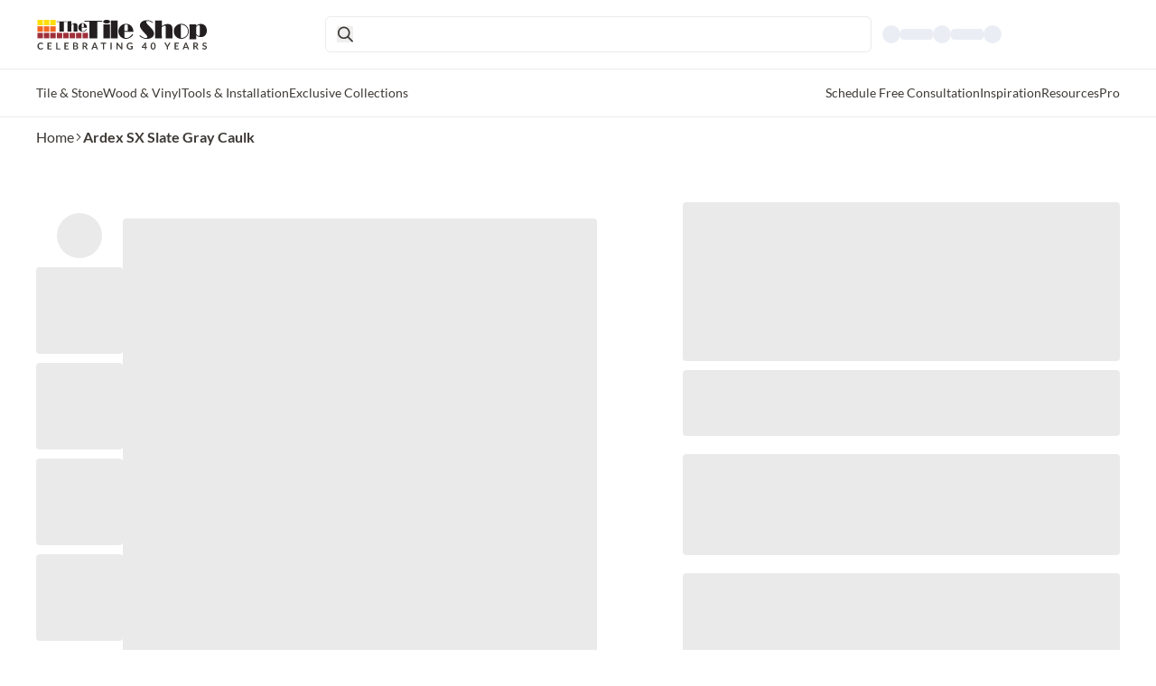

--- FILE ---
content_type: text/html; charset=utf-8
request_url: https://www.tileshop.com/products/ardex-sx-slate-gray-caulk-16982
body_size: 83311
content:
<!DOCTYPE html><html lang="en"><head><meta charSet="utf-8" data-next-head=""/><meta name="viewport" content="width=device-width, initial-scale=1" data-next-head=""/><title data-next-head="">Ardex SX Slate Gray Caulk - The Tile Shop</title><link rel="icon" href="https://www.tileshop.com/tileshop/favicon.icon" data-next-head=""/><link rel="preconnect" href="https://cdn.scarabresearch.com" data-next-head=""/><link rel="preconnect" href="https://ct.pinterest.com" data-next-head=""/><link rel="preconnect" href="https://assets.pinterest.com" data-next-head=""/><link rel="preconnect" href="https://www.googletagmanager.com" data-next-head=""/><link rel="preconnect" href="https://middleware-prod.tileshop.io" data-next-head=""/><link rel="preconnect" href="https://edge.sitecorecloud.io/api/graphql/v1" data-next-head=""/><link rel="preconnect" href="https://s7d1.scene7.com/is/image/TileShop/" data-next-head=""/><link rel="preconnect" href="https://tileshop.rfk.tileshop.com" data-next-head=""/><link rel="preconnect" href="https://s7d1.scene7.com/is/content/TileShop/pdf/" data-next-head=""/><link rel="preconnect" href="https://photorankstatics-a.akamaihd.net/81b03e40475846d5883661ff57b34ece/static/frontend/latest/build.min.js" data-next-head=""/><link rel="preconnect" href="https://photorankstatics-a.akamaihd.net/743d2e78a76dedeb07e0745158547931/static/frontend/latest/build.min.js" data-next-head=""/><link rel="preconnect" href="https://s7d1.scene7.com/is/content/TileShop/" data-next-head=""/><link rel="preconnect" href="https://tileshop.rfk.tileshop.com" data-next-head=""/><link rel="preconnect" href="https://thetileshop.optiversal.com" data-next-head=""/><link rel="preconnect" href="https://gvyrfubc.localpagescdn.com" data-next-head=""/><link rel="preconnect" href="https://slim.lp-tileshop.pages.dev/stat/assets/sitemap-0.xml" data-next-head=""/><link rel="preconnect" href="https://useast-production.ordercloud.io" data-next-head=""/><link rel="preconnect" href="https://tileshopblog.wpengine.com" data-next-head=""/><link rel="preconnect" href="https://fonts.gstatic.com" data-next-head=""/><meta property="og:site_name" content="The Tile Shop" data-next-head=""/><meta property="og:title" content="Ardex SX Slate Gray Caulk - The Tile Shop" data-next-head=""/><meta property="og:description" content="Shop quality Ardex SX Slate Gray Caulk at The Tile Shop" data-next-head=""/><meta property="og:url" content="https://www.tileshop.com/products/ardex-sx-slate-gray-caulk-16982" data-next-head=""/><meta property="og:type" content="website" data-next-head=""/><meta property="og:image" content="https://tileshop.scene7.com/is/image/TileShop/016982?$ExtraLarge$" data-next-head=""/><meta property="og:image:width" content="1280" data-next-head=""/><meta property="og:image:height" content="640" data-next-head=""/><meta property="twitter:card" content="summary_large_image" data-next-head=""/><meta property="twitter:image" content="https://tileshop.scene7.com/is/image/TileShop/016982?$ExtraLarge$" data-next-head=""/><meta property="twitter:site" content="@TheTileShop" data-next-head=""/><link rel="canonical" href="https://www.tileshop.com/products/ardex-sx-slate-gray-caulk-16982" data-next-head=""/><link rel="apple-touch-icon" sizes="180x180" href="/assets/Images/apple-touch-icon.png" data-next-head=""/><link rel="icon" type="image/png" sizes="32x32" href="/assets/Images/favicon-32x32.png" data-next-head=""/><link rel="icon" type="image/png" sizes="16x16" href="/assets/Images/favicon-16x16.png" data-next-head=""/><link rel="apple-touch-icon-precomposed" sizes="57x57" href="/assets/Images/favicon/apple-touch-icon-57x57.png" data-next-head=""/><link rel="apple-touch-icon-precomposed" sizes="114x114" href="/assets/Images/favicon/apple-touch-icon-114x114.png" data-next-head=""/><link rel="apple-touch-icon-precomposed" sizes="72x72" href="/assets/Images/favicon/apple-touch-icon-72x72.png" data-next-head=""/><link rel="apple-touch-icon-precomposed" sizes="144x144" href="/assets/Images/favicon/apple-touch-icon-144x144.png" data-next-head=""/><link rel="apple-touch-icon-precomposed" sizes="60x60" href="/assets/Images/favicon/apple-touch-icon-60x60.png" data-next-head=""/><link rel="apple-touch-icon-precomposed" sizes="120x120" href="/assets/Images/favicon/apple-touch-icon-120x120.png" data-next-head=""/><link rel="apple-touch-icon-precomposed" sizes="76x76" href="/assets/Images/favicon/apple-touch-icon-76x76.png" data-next-head=""/><link rel="apple-touch-icon-precomposed" sizes="152x152" href="/assets/Images/favicon/apple-touch-icon-152x152.png" data-next-head=""/><link rel="icon" type="image/png" href="/assets/Images/favicon/favicon-196x196.png" sizes="196x196" data-next-head=""/><link rel="icon" type="image/png" href="/assets/Images/favicon/favicon-96x96.png" sizes="96x96" data-next-head=""/><link rel="icon" type="image/png" href="/assets/Images/favicon/favicon-32x32.png" sizes="32x32" data-next-head=""/><link rel="icon" type="image/png" href="/assets/Images/favicon/favicon-48x48.png" sizes="48x48" data-next-head=""/><link rel="icon" type="image/png" href="/assets/Images/favicon/favicon-16x16.png" sizes="16x16" data-next-head=""/><link rel="icon" type="image/png" href="/assets/Images/favicon/favicon-128.png" sizes="128x128" data-next-head=""/><link rel="icon" type="image/png" href="/assets/Images/favicon/android-chrome-192x192.png" sizes="192x192" data-next-head=""/><link rel="icon" type="image/png" href="/assets/Images/favicon/android-chrome-512x512.png" sizes="512x512" data-next-head=""/><link rel="mask-icon" href="/assets/Images/safari-pinned-tab.svg" color="#950715" data-next-head=""/><meta name="apple-mobile-web-app-title" content="The Tile Shop" data-next-head=""/><meta name="application-name" content="The Tile Shop" data-next-head=""/><meta name="msapplication-TileColor" content="#FFFFFF" data-next-head=""/><meta name="theme-color" content="#ffffff" data-next-head=""/><meta name="msapplication-TileImage" content="/assets/Images/favicon/mstile-144x144.png" data-next-head=""/><meta name="msapplication-square70x70logo" content="/assets/Images/favicon/mstile-70x70.png" data-next-head=""/><meta name="msapplication-square150x150logo" content="/assets/Images/favicon/mstile-150x150.png" data-next-head=""/><meta name="msapplication-wide310x150logo" content="/assets/Images/favicon/mstile-310x150.png" data-next-head=""/><meta name="msapplication-square310x310logo" content="/assets/Images/favicon/mstile-310x310.png" data-next-head=""/><meta name="description" content="Shop quality Ardex SX Slate Gray Caulk at The Tile Shop" data-next-head=""/><meta name="keywords" content="Shop quality Ardex SX Slate Gray Caulk at The Tile Shop" data-next-head=""/><link rel="preload" href="https://www.tileshop.com/_next/static/media/634353add7417307-s.p.ttf" as="font" type="font/ttf" crossorigin="anonymous" data-next-font="size-adjust"/><link rel="preload" href="https://www.tileshop.com/_next/static/media/aa2e638d92cf36de-s.p.ttf" as="font" type="font/ttf" crossorigin="anonymous" data-next-font="size-adjust"/><link rel="preload" href="https://www.tileshop.com/_next/static/media/7824c0948f76711b-s.p.ttf" as="font" type="font/ttf" crossorigin="anonymous" data-next-font="size-adjust"/><link rel="preload" href="https://www.tileshop.com/_next/static/media/bec6f0ae4ec11a25-s.p.ttf" as="font" type="font/ttf" crossorigin="anonymous" data-next-font="size-adjust"/><link rel="preload" href="https://www.tileshop.com/_next/static/media/4291f48c2ea51320-s.p.ttf" as="font" type="font/ttf" crossorigin="anonymous" data-next-font="size-adjust"/><link rel="preload" href="https://www.tileshop.com/_next/static/media/57ee66986266d4ea-s.p.ttf" as="font" type="font/ttf" crossorigin="anonymous" data-next-font="size-adjust"/><link rel="preload" href="https://www.tileshop.com/_next/static/media/2c00c297d3cdabf8-s.p.ttf" as="font" type="font/ttf" crossorigin="anonymous" data-next-font="size-adjust"/><link rel="preload" href="https://www.tileshop.com/_next/static/media/2a5af101099eaa5e-s.p.woff" as="font" type="font/woff" crossorigin="anonymous" data-next-font="size-adjust"/><link rel="preload" href="https://www.tileshop.com/_next/static/media/445d9613d2ab9cf6-s.p.woff" as="font" type="font/woff" crossorigin="anonymous" data-next-font="size-adjust"/><link rel="preload" href="https://www.tileshop.com/_next/static/media/7fcc2e094d665c02-s.p.woff" as="font" type="font/woff" crossorigin="anonymous" data-next-font="size-adjust"/><link rel="preload" href="https://www.tileshop.com/_next/static/media/47d03b81bb9433a3-s.p.woff" as="font" type="font/woff" crossorigin="anonymous" data-next-font="size-adjust"/><link rel="preload" href="https://www.tileshop.com/_next/static/css/9dd6867cadcbb7b9.css" as="style"/><link rel="preload" href="https://www.tileshop.com/_next/static/css/60927513cbb2329a.css" as="style"/><link rel="preconnect" data-next-head=""/><script type="application/ld+json" data-next-head="">{"@context":"http://schema.org/","@type":"Product","name":"Ardex SX Slate Gray Caulk","image":"https://tileshop.scene7.com/is/image/TileShop/016982?$ExtraLarge$","description":"ARDEX SX is a one-component, non-sag, permanently flexible, 100% silicone, neutral-cure sealant for filling joints in tile and stone installations. ARDEX SX provides excellent adhesion, is easy to use, is available in 35 colors to match the full ARDEX grout line and is available in clear. ARDEX SX cures rapidly when exposed to atmospheric moisture, forming a durable, tight, stain-resistant bond.","sku":"016982","url":"https://www.tileshop.com/products/ardex-sx-slate-gray-caulk-16982","brand":{"@type":"Brand","name":"Ardex"},"offers":{"@type":"Offer","availability":"http://schema.org/InStock","price":32.99,"priceCurrency":"USD","url":"https://www.tileshop.com/products/ardex-sx-slate-gray-caulk-16982","hasMerchantReturnPolicy":[{"@type":"MerchantReturnPolicy","applicableCountry":"US","returnPolicyCategory":"https://schema.org/MerchantReturnFiniteReturnWindow","merchantReturnDays":60,"returnMethod":"https://schema.org/ReturnByMail","returnFees":"https://schema.org/ReturnFeesCustomerResponsibility"},{"@type":"MerchantReturnPolicy","applicableCountry":"US","returnPolicyCategory":"https://schema.org/MerchantReturnFiniteReturnWindow","merchantReturnDays":60,"returnMethod":"https://schema.org/ReturnInStore","returnFees":"https://schema.org/FreeReturn"}]}}</script><script type="application/ld+json" data-nscript="afterInteractive" data-next-head="">{"@context":"http://schema.org","@type":"BreadcrumbList","itemListElement":[{"@type":"ListItem","position":1,"item":{"@id":"/","name":"Home"}},{"@type":"ListItem","position":2,"item":{"@id":"/products/ardex-sx-slate-gray-caulk-16982","name":"Ardex SX Slate Gray Caulk"}}]}</script><link rel="stylesheet" href="https://www.tileshop.com/_next/static/css/9dd6867cadcbb7b9.css" data-n-g=""/><link rel="stylesheet" href="https://www.tileshop.com/_next/static/css/60927513cbb2329a.css" data-n-p=""/><noscript data-n-css=""></noscript><script defer="" noModule="" src="https://www.tileshop.com/_next/static/chunks/polyfills-42372ed130431b0a.js"></script><script src="https://www.tileshop.com/_next/static/chunks/webpack-f03a5432d4b58abd.js" defer=""></script><script src="https://www.tileshop.com/_next/static/chunks/framework-907062741f2fcfe4.js" defer=""></script><script src="https://www.tileshop.com/_next/static/chunks/main-34c7e332d595a92b.js" defer=""></script><script src="https://www.tileshop.com/_next/static/chunks/pages/_app-0a75f338ccb895fa.js" defer=""></script><script src="https://www.tileshop.com/_next/static/chunks/6f507d93-364975c6fb59aba7.js" defer=""></script><script src="https://www.tileshop.com/_next/static/chunks/b258f366-664180bcbf59e95f.js" defer=""></script><script src="https://www.tileshop.com/_next/static/chunks/7ddb3757-c0e6be928aafe45c.js" defer=""></script><script src="https://www.tileshop.com/_next/static/chunks/9a092f34-03ccb5c816c6031d.js" defer=""></script><script src="https://www.tileshop.com/_next/static/chunks/c859536c-88a9443f7e926bc0.js" defer=""></script><script src="https://www.tileshop.com/_next/static/chunks/454e6ae6-44a8393d2a79abad.js" defer=""></script><script src="https://www.tileshop.com/_next/static/chunks/ccbbfdf4-ea30a7f8147e294b.js" defer=""></script><script src="https://www.tileshop.com/_next/static/chunks/0465ed09-8fb6f6273b8c4608.js" defer=""></script><script src="https://www.tileshop.com/_next/static/chunks/2e6f1b4f-de466de759352afc.js" defer=""></script><script src="https://www.tileshop.com/_next/static/chunks/bab1410a-ece3755c84810b46.js" defer=""></script><script src="https://www.tileshop.com/_next/static/chunks/a1488f65-e91cf2275baf1e1a.js" defer=""></script><script src="https://www.tileshop.com/_next/static/chunks/e95b820e-56f8ac548c1228f7.js" defer=""></script><script src="https://www.tileshop.com/_next/static/chunks/da66ead4-f31f14b5c5589177.js" defer=""></script><script src="https://www.tileshop.com/_next/static/chunks/2b38e19b-60f998c56deed9c7.js" defer=""></script><script src="https://www.tileshop.com/_next/static/chunks/58474bfb-8bf122f07f69073c.js" defer=""></script><script src="https://www.tileshop.com/_next/static/chunks/4b522599-bc8d8397c60e4414.js" defer=""></script><script src="https://www.tileshop.com/_next/static/chunks/0d186e42-9937ef98f40b1f4c.js" defer=""></script><script src="https://www.tileshop.com/_next/static/chunks/a7e16ef1-d605810bf37a9422.js" defer=""></script><script src="https://www.tileshop.com/_next/static/chunks/f9c88346-55cd098fb1075c32.js" defer=""></script><script src="https://www.tileshop.com/_next/static/chunks/8e124ec1-3f709ddf269a6f24.js" defer=""></script><script src="https://www.tileshop.com/_next/static/chunks/2461-4668953be0331619.js" defer=""></script><script src="https://www.tileshop.com/_next/static/chunks/2936-7ddd7d2454b38069.js" defer=""></script><script src="https://www.tileshop.com/_next/static/chunks/9470-8ef7456ef6b4d812.js" defer=""></script><script src="https://www.tileshop.com/_next/static/chunks/7528-f6556713b58582c4.js" defer=""></script><script src="https://www.tileshop.com/_next/static/chunks/pages/products/%5B...path%5D-88a652b046ec00d5.js" defer=""></script><script src="https://www.tileshop.com/_next/static/AlrGGeGCKIMSKR6GDI47u/_buildManifest.js" defer=""></script><script src="https://www.tileshop.com/_next/static/AlrGGeGCKIMSKR6GDI47u/_ssgManifest.js" defer=""></script></head><body data-pin-hover="true"><noscript><iframe src="https://www.googletagmanager.com/ns.html?id=GTM-P9XDZ2HW" height="0" width="0" style="display:none;visibility:hidden" title="Google Tag Manager"></iframe></noscript><link rel="preload" as="image" href="https://edge.sitecorecloud.io/thetileshop1d3a-thetileshop0508-prod580d-9d68/media/Feature/TTS/Header/mobile-logo.jpg?h=36&amp;iar=0&amp;w=36"/><link rel="preload" as="image" href="https://edge.sitecorecloud.io/thetileshop1d3a-thetileshop0508-prod580d-9d68/media/Feature/TTS/Header/TTS_logo-colorblack.svg?h=35&amp;iar=0&amp;w=288"/><link rel="preload" as="image" href="https://edge.sitecorecloud.io/thetileshop1d3a-thetileshop0508-prod580d-9d68/media/Feature/TTS/Header/Search-Bar/search.svg?iar=0"/><div id="__next"><div class="__variable_bab87d __variable_31d0f8 __variable_a36c65 __variable_8b2225 __variable_56475f __variable_d0e17b __variable_e5c124 __variable_5253f4 __variable_73bd05 __variable_43394c __variable_7c6c17"><div class="print:hidden"></div><p></p><byoc-registration components="[]" datasources="[]"></byoc-registration><div class="prod-mode"><header><div id="header"><!--$--><!--$--><div class="w-full top-0 bg-white fixed z-[9999998]" role="navigation"><div class="container mx-auto md:px-10 bg-white"><nav aria-label="header" role="navigation" class="relative flex p-2 md:gap-6 lg:pl-80 py-0 h-13 md:h-auto md:py-4 items-center justify-between z-50 w-full pr-7 pl-7 bg-white gap-6"><a href="/" class="md:hidden absolute left-1/2 top-1/2 transform -translate-y-1/2 -translate-x-1/2 hover:drop-shadow-none"><img src="https://edge.sitecorecloud.io/thetileshop1d3a-thetileshop0508-prod580d-9d68/media/Feature/TTS/Header/mobile-logo.jpg?h=36&amp;iar=0&amp;w=36" width="36" height="36" alt="Tile Shop"/></a><a href="/" class="hidden lg:flex min-w-72  h-full md:absolute left-0 top-1/2 transform -translate-y-1/2 hover:drop-shadow-none"><img src="https://edge.sitecorecloud.io/thetileshop1d3a-thetileshop0508-prod580d-9d68/media/Feature/TTS/Header/TTS_logo-colorblack.svg?h=35&amp;iar=0&amp;w=288" width="288" height="35" alt="Tile Shop" class=""/></a><div class="flex items-center gap-2 md:gap-8 lg:gap-0 w-fit md:w-full"><div class="lg:hidden flex relative"><div class="w-4.5 h-4.5"><svg xmlns="http://www.w3.org/2000/svg" width="18" height="18" viewBox="0 0 24 24" fill="none" stroke="currentColor" stroke-width="2" stroke-linecap="round" stroke-linejoin="round" role="presentation"><line x1="4" x2="20" y1="12" y2="12"></line><line x1="4" x2="20" y1="6" y2="6"></line><line x1="4" x2="20" y1="18" y2="18"></line></svg></div></div><div class="hidden md:flex  "><a class="inline-flex items-center justify-center w-auto h-max rounded-md transition-all duration-100 ease-in-out text-black lg:hidden" target="_self" href="/"><img alt="Tile Shop" width="36" height="36" src="https://edge.sitecorecloud.io/thetileshop1d3a-thetileshop0508-prod580d-9d68/media/Feature/TTS/Header/mobile-logo.jpg?h=36&amp;iar=0&amp;w=36"/></a></div><section class="flex w-full h-full py-2 px-3 gap-3 items-center justify-between min-h-10 md:rounded-md md:border md:border-tonal-gray md:focus:text-dark-gray hover:cursor-text" id="6ddf7937-b309-4196-804a-b1cec95bab88"><button class="flex h-full w-7 md:h-max md:w-max" aria-label="search-icon"><img src="https://edge.sitecorecloud.io/thetileshop1d3a-thetileshop0508-prod580d-9d68/media/Feature/TTS/Header/Search-Bar/search.svg?iar=0" width="60" height="60" alt="" class="w-4.5 h-4.5"/></button></section></div><div class="lg:hidden w-full mx-auto flex justify-end"><div class="animate-pulse rounded-full bg-slate-200 h-6 w-6"></div></div><div class=" hidden lg:block p-3 max-w-247 w-full mx-auto"><div class="animate-pulse flex flex-row gap-7.6"><div class="flex flex-row gap-2 items-center"><div class="rounded-full bg-slate-200 h-5 w-5"></div><div class="h-3 w-9 bg-slate-200 rounded"></div></div><div class="flex flex-row gap-2 items-center"><div class="rounded-full bg-slate-200 h-5 w-5"></div><div class="h-3 w-9 bg-slate-200 rounded"></div></div><div class="flex flex-row gap-2 items-center"><div class="rounded-full bg-slate-200 h-5 w-5"></div></div></div></div></nav></div><div class="border-b border-tonal-gray container mx-auto"></div><div class="hidden lg:flex lg:px-10 transition-all duration-500 relative border-b border-tonal-gray bg-white container mx-auto top-0 h-auto"><ul role="menubar" aria-label="Main Left Nav" class="flex items-center lg:gap-7 gap-3 w-full whitespace-nowrap undefined"><li class="hover: cursor-pointer text-sm font-normal text-dark-gray py-4 w-auto" tabindex="0" data-item="1337e1bc-76ff-4345-bfad-f6fa0a9a8806" role="menuitem" aria-haspopup="true" aria-expanded="false" data-type="primary-navigation-button">Tile &amp; Stone</li><li class="hover: cursor-pointer text-sm font-normal text-dark-gray py-4 w-auto" tabindex="0" data-item="3ec78dfe-df13-460a-b967-3d90a4c38f3f" role="menuitem" aria-haspopup="true" aria-expanded="false" data-type="primary-navigation-button">Wood &amp; Vinyl</li><li class="hover: cursor-pointer text-sm font-normal text-dark-gray py-4 w-auto" tabindex="0" data-item="e688b14e-53eb-43cb-95f2-722479c97e80" role="menuitem" aria-haspopup="true" aria-expanded="false" data-type="primary-navigation-button">Tools &amp; Installation</li><li class="hover: cursor-pointer text-sm font-normal text-dark-gray py-4 w-auto" tabindex="0" data-item="4cfbda6c-6d70-46d6-a938-69a03c7e8235" role="menuitem" aria-haspopup="true" aria-expanded="false" data-type="primary-navigation-button">Exclusive Collections</li></ul><ul role="menubar" aria-label="Main Right Nav" class="flex items-center lg:gap-7 gap-3 w-full whitespace-nowrap flex justify-end"><li class="hover: cursor-pointer text-sm font-normal text-dark-gray py-4 w-auto" tabindex="0" data-item="7957cf86-3657-43f7-ae04-e37d5291615a" role="menuitem" aria-haspopup="true" aria-expanded="false" data-type="primary-navigation-button">Schedule Free Consultation</li><li class="hover: cursor-pointer text-sm font-normal text-dark-gray py-4 w-auto" tabindex="0" data-item="d036cbbe-11b7-4ee8-b4ad-a7019900a222" role="menuitem" aria-haspopup="true" aria-expanded="false" data-type="primary-navigation-button">Inspiration</li><li class="hover: cursor-pointer text-sm font-normal text-dark-gray py-4 w-auto" tabindex="0" data-item="f56ecd98-8189-4b1c-a09b-634b28130550" role="menuitem" aria-haspopup="true" aria-expanded="false" data-type="primary-navigation-button">Resources</li><li class="hover: cursor-pointer text-sm font-normal text-dark-gray py-4 w-auto" tabindex="0" data-item="4dbd2a5b-66a2-4889-85ae-7027cc14d37d" role="menuitem" aria-haspopup="true" aria-expanded="false" data-type="primary-navigation-button">Pro</li></ul></div></div><!--/$--><!--/$--></div></header><main class="mt-14 md:mt-24 lg:mt-32"><div id="content"><!--$--><div class="container mx-auto pl-3 pr-5 md:pr-0 md:px-10 lg:py-3 bread-crumb"><nav class=" text-base font-normal flex items-center gap-x-1.5 "><div class="flex  items-center"><div class="lg:hidden text-dark-gray flex items-center pt-2.5 mobile-breadcrumb"><svg stroke="currentColor" fill="currentColor" stroke-width="0" viewBox="0 0 24 24" height="0.6rem" width="0.6rem" xmlns="http://www.w3.org/2000/svg"><path fill="none" d="M0 0h24v24H0z"></path><path d="M11.67 3.87 9.9 2.1 0 12l9.9 9.9 1.77-1.77L3.54 12z"></path></svg><a class="inline-flex items-center justify-center w-auto h-max rounded-md transition-all duration-100 ease-in-out hover:underline text-dark-gray" target="_self" href="/">Home</a></div><div class="hidden text-dark-gray lg:flex items-center gap-x-1.5"><a class="inline-flex items-center justify-center w-auto h-max rounded-md transition-all duration-100 ease-in-out hover:underline text-dark-gray" target="_self" href="/">Home</a><svg stroke="currentColor" fill="currentColor" stroke-width="0" viewBox="0 0 24 24" height="0.6rem" width="0.6rem" xmlns="http://www.w3.org/2000/svg"><path fill="none" d="M0 0h24v24H0V0z"></path><path d="M6.23 20.23 8 22l10-10L8 2 6.23 3.77 14.46 12z"></path></svg></div></div><div class="flex  items-center"><span class="hidden lg:inline font-latoBold text-dark-gray">Ardex SX Slate Gray Caulk</span></div></nav></div><!--/$--><!--$--><div class="grid md:gap-10 grid-cols-12 mx-auto column-splitter-custom container px-5 md:px-10 col-span-12 md:col-span-6 lg:col-span-12"><div class="flex w-full col-span-12 md:col-span-6 lg:col-span-6"><div class="flex flex-col lg:mt-10 w-full"><!--$--><div class="w-full h-full"><div class="block md:hidden"><div><div class="flex flex-col items-start gap-1.5 py-1.5 pb-6 pt-6 md:pt-0"><h1 class="font-latoBold md:font-latoRegular text-xl mt-2.5 mb-2.5 md:text-32-s leading-6 md:leading-9 text-dark-gray">Ardex SX Slate Gray Caulk</h1><p class="flex items-center gap-1 md:gap-6 md:uppercase text-13-s font-normal font-latoRegular md:font-latoBold  mb-3.5 md:mb-0 tracking-wider text-dark-gray md:text-pdp-grey-text"><span>#<!-- -->016982</span></p></div></div></div><div class="w-full h-full"><div class="flex flex-col-reverse lg:gap-8 items-center lg:flex-row w-full sticky left-0 right-0 top-0 lg:pb-9"><div class="w-full mt-5 lg:mt-5 lg:w-25 md:mb-10 right-carousel"><div class="flex flex-row lg:flex-col items-center justify-center mb-5 md:mt-7 lg:mb-0 lg:mt-0"><div class="flex flex-row lg:flex-col items-center justify-center  w-full h-full"><div class="skeleton circle"></div><div class="skeleton w-12 h-12 mx-1 lg:w-24 lg:h-24 lg:mx-0"></div><div class="skeleton w-12 h-12 mx-1 lg:w-24 lg:h-24 lg:mx-0"></div><div class="skeleton w-12 h-12 mx-1 lg:w-24 lg:h-24 lg:mx-0"></div><div class="skeleton w-12 h-12 mx-1 lg:w-24 lg:h-24 lg:mx-0"></div><div class="skeleton circle"></div></div></div></div><div class="w-full flex justify-center mb-4.5 h-full"><div class="w-full lg:w-[525px] h-full flex items-center justify-between"><div class="w-full h-full"><div class="skeleton w-full h-96 md-72 lg:h-[525px] "></div></div></div></div></div></div></div><!--/$--></div></div><div class="flex w-full col-span-12 md:col-span-6 lg:col-span-6"><div class="flex flex-col lg:mt-10 w-full"><!--$--><div class="component w-full  "><div class="component-content container mx-auto lg:pl-24"><div class="hidden md:block"><div class="h-44 w-full skeleton rounded mt-2"></div></div><div class="h-17 w-full skeleton rounded mt-2"></div><div class="h-24 md:h-28 w-full skeleton rounded mt-5"></div><div class="h-24 md:h-28 w-full skeleton rounded mt-5"></div><div class="h-24 md:h-28 w-full skeleton rounded mt-5"></div><div class="h-6 w-full skeleton rounded mt-5"></div><div class="h-11 w-full skeleton rounded mt-5"></div><div class="h-5 w-full skeleton rounded mt-5"></div><div class="h-65 w-full skeleton rounded mt-5"></div></div></div><!--/$--></div></div></div><!--/$--><!--$--><div class="grid gap-y-10 md:gap-10 grid-cols-12 mx-auto column-splitter-custom container px-5 md:px-10 col-span-12 lg:col-span-12"><div class="flex w-full col-span-12"><div class="flex flex-col w-full"><!--$--><!--/$--></div></div></div><!--/$--><!--$--><div class="component container mx-auto md:px-10"><div class="px-12 relative"></div></div><!--/$--><!--$--><div class="grid gap-y-10 md:gap-10 grid-cols-12 column-splitter-custom bg-dark-gray py-10 lg:flex md:py-16 justify-center items-start text-center mb-0 md:mb-10 lg:pdp-footer mx-6 md:mx-10 lg:mx-20 px-5 md:px-10 col-span-12 lg:col-span-12"><div class="flex lg:px-3 col-span-12 sm:col-span-4 lg:col-span-4"><div class="flex flex-col lg:max-w-[300px]"><!--$--><div class="container mx-auto md:flex md:justify-center"><div class="flex flex-col items-center gap-6 relative bg-dark-gray"><a aria-label="SCHEDULE NOW" class="inline-flex items-center justify-center w-auto h-max rounded-md transition-all duration-100 ease-in-out text-black relative group false" target="_self" href="/free-design-services"><picture><source srcSet="https://s7d1.scene7.com/is/image/TileShop/ProductsProsTrust_Vignette_068_REV:1x1?fmt=webp" media="(max-width: 767px)"/><source srcSet="https://s7d1.scene7.com/is/image/TileShop/ProductsProsTrust_Vignette_068_REV:1x1?fmt=webp" media="(max-width: 1024px)"/><source srcSet="https://s7d1.scene7.com/is/image/TileShop/ProductsProsTrust_Vignette_068_REV:1x1?fmt=webp"/><img src="https://s7d1.scene7.com/is/image/TileShop/ProductsProsTrust_Vignette_068_REV:1x1?fmt=webp" alt="" class="object-fill h-full w-full" title="" fetchpriority="auto"/></picture></a><div class="flex flex-col items-center gap-2 w-30 text-center w-full"><h2 class="text-xl md:text-2xl text-white">Free Design Consultation</h2><div class="text-base undefined text-white"><p>Not sure where to start? Schedule a one-on-one appointment to design your dream home.</p></div></div><a class="inline-flex items-center w-auto h-max rounded-md transition-all duration-100 ease-in-out border-white text-white py-3 px-6 font-latoRegular text-sm justify-around border-2 hover:font-latoBold hover:shadow-md hover:border-opacity-65 hover:text-dark-gray hover:bg-white" target="_self" title="SCHEDULE NOW" href="/free-design-services">SCHEDULE NOW</a></div></div><!--/$--></div></div><div class="flex lg:px-3 col-span-12 sm:col-span-4 lg:col-span-4"><div class="flex flex-col lg:max-w-[300px]"><!--$?--><template id="B:0"></template><h4>Loading component...</h4><!--/$--></div></div><div class="flex lg:px-3 col-span-12 sm:col-span-4 lg:col-span-4"><div class="flex flex-col lg:max-w-[300px]"><!--$?--><template id="B:1"></template><h4>Loading component...</h4><!--/$--></div></div></div><!--/$--></div></main><footer><div id="footer"><!--$--><!--$?--><template id="B:2"></template><h4>Loading component...</h4><!--/$--><!--/$--></div></footer></div></div></div><script>requestAnimationFrame(function(){$RT=performance.now()});</script><div hidden id="S:0"><div class="container mx-auto md:flex md:justify-center"><div class="flex flex-col items-center gap-6 relative bg-dark-gray"><a aria-label="BECOME A PRO" class="inline-flex items-center justify-center w-auto h-max rounded-md transition-all duration-100 ease-in-out text-black relative group false" target="_self" href="/pro-network"><picture><source srcSet="https://s7d1.scene7.com/is/image/TileShop/ProProducts_ToolRun_Trowel-Thinset_Hand_Hero:1x1?fmt=webp" media="(max-width: 767px)"/><source srcSet="https://s7d1.scene7.com/is/image/TileShop/ProProducts_ToolRun_Trowel-Thinset_Hand_Hero:1x1?fmt=webp" media="(max-width: 1024px)"/><source srcSet="https://s7d1.scene7.com/is/image/TileShop/ProProducts_ToolRun_Trowel-Thinset_Hand_Hero:1x1?fmt=webp"/><img src="https://s7d1.scene7.com/is/image/TileShop/ProProducts_ToolRun_Trowel-Thinset_Hand_Hero:1x1?fmt=webp" alt="" class="object-fill h-full w-full" title="" fetchpriority="auto"/></picture></a><div class="flex flex-col items-center gap-2 w-30 text-center w-full"><h2 class="text-xl md:text-2xl text-white">Get Pro Rewards</h2><div class="text-base undefined text-white"><p>From tiered discounts to job-site delivery, our Pro Rewards Program offers numerous benefits designed to help you deliver the highest quality work to your clients.</p></div></div><a class="inline-flex items-center w-auto h-max rounded-md transition-all duration-100 ease-in-out border-white text-white py-3 px-6 font-latoRegular text-sm justify-around border-2 hover:font-latoBold hover:shadow-md hover:border-opacity-65 hover:text-dark-gray hover:bg-white" target="_self" title="BECOME A PRO" href="/pro-network">BECOME A PRO</a></div></div></div><script>$RB=[];$RV=function(a){$RT=performance.now();for(var b=0;b<a.length;b+=2){var c=a[b],e=a[b+1];null!==e.parentNode&&e.parentNode.removeChild(e);var f=c.parentNode;if(f){var g=c.previousSibling,h=0;do{if(c&&8===c.nodeType){var d=c.data;if("/$"===d||"/&"===d)if(0===h)break;else h--;else"$"!==d&&"$?"!==d&&"$~"!==d&&"$!"!==d&&"&"!==d||h++}d=c.nextSibling;f.removeChild(c);c=d}while(c);for(;e.firstChild;)f.insertBefore(e.firstChild,c);g.data="$";g._reactRetry&&requestAnimationFrame(g._reactRetry)}}a.length=0};
$RC=function(a,b){if(b=document.getElementById(b))(a=document.getElementById(a))?(a.previousSibling.data="$~",$RB.push(a,b),2===$RB.length&&("number"!==typeof $RT?requestAnimationFrame($RV.bind(null,$RB)):(a=performance.now(),setTimeout($RV.bind(null,$RB),2300>a&&2E3<a?2300-a:$RT+300-a)))):b.parentNode.removeChild(b)};$RC("B:0","S:0")</script><div hidden id="S:1"><div class="container mx-auto md:flex md:justify-center"><div class="flex flex-col items-center gap-6 relative bg-dark-gray"><a aria-label="SHOP NOW" class="inline-flex items-center justify-center w-auto h-max rounded-md transition-all duration-100 ease-in-out text-black relative group false" target="_self" href="/installation-care/installation/tools"><picture><source srcSet="https://s7d1.scene7.com/is/image/TileShop/ProProducts_ToolRun_Spacers_Raimondi_Leveling_Cap_Base_V2:1x1?fmt=webp" media="(max-width: 767px)"/><source srcSet="https://s7d1.scene7.com/is/image/TileShop/ProProducts_ToolRun_Spacers_Raimondi_Leveling_Cap_Base_V2:1x1?fmt=webp" media="(max-width: 1024px)"/><source srcSet="https://s7d1.scene7.com/is/image/TileShop/ProProducts_ToolRun_Spacers_Raimondi_Leveling_Cap_Base_V2:1x1?fmt=webp"/><img src="https://s7d1.scene7.com/is/image/TileShop/ProProducts_ToolRun_Spacers_Raimondi_Leveling_Cap_Base_V2:1x1?fmt=webp" alt="" class="object-fill h-full w-full" title="" fetchpriority="auto"/></picture></a><div class="flex flex-col items-center gap-2 w-30 text-center w-full"><h2 class="text-xl md:text-2xl text-white">Shop Installation Tools</h2><div class="text-base undefined text-white"><p>Ensure a seamless installation every time with our selection of premium, industry-leading materials and tools.</p></div></div><a class="inline-flex items-center w-auto h-max rounded-md transition-all duration-100 ease-in-out border-white text-white py-3 px-6 font-latoRegular text-sm justify-around border-2 hover:font-latoBold hover:shadow-md hover:border-opacity-65 hover:text-dark-gray hover:bg-white" target="_self" title="SHOP NOW" href="/installation-care/installation/tools">SHOP NOW</a></div></div></div><script>$RC("B:1","S:1")</script><div hidden id="S:2"><section><div class="bg-dark-gray text-white flex flex-col md:flex-row items-center justify-center lg:justify-between py-5 lg:pl-10 w-full font-latoRegular"><div class="flex items-center justify-center flex-col lg:flex-row w-full lg:w-1/2"><div class="w-3/5 lg:w-full flex flex-col lg:flex-row"><div class="lg:px-5 lg:w-fit text-center [&amp;&gt;p]: text-sm leading-none"><p> STAY CONNECTED<br />
                        Design - Trends - Events</p></div><div class="flex items-center flex-wrap md:flex-nowrap gap-1 w-full justify-center lg:w-1/2 mt-5 md:mt-1 lg:mt-0"><input placeholder="Your Email Address" class="focus-visible:outline-none text-black py-1.5 px-2.5 rounded-m text-sm max-w-300 w-85p border border-tonal-gray shadow focus:shadow-cyanBlue" value=""/><a class="no-underline text-white border border-white p-1 rounded-none mt-5 sm:mt-0 text-base opacity-50 cursor-not-allowed" href="/customer-service/email-signup?email=">SUBSCRIBE</a></div></div></div></div></section><div class="mb-5 md:my-5 container mx-auto px-5 md:px-10"><div class="md:flex md:text-start text-center"><div class="md:columns-3 md:w-2/3 md:pb-5"><ul class="mb-3"><li><h3 class="text-sm font-latoBold pt-3 mb-1.5"><a class="inline-flex items-center justify-center w-auto h-max rounded-md transition-all duration-100 ease-in-out text-black no-underline hover:underline cursor-pointer !filter-none" target="_self" href="/tile">Shop</a></h3></li><li class="leading-3"><ul><li class="text-sm"><a class="inline-flex items-center justify-center w-auto h-max rounded-md transition-all duration-100 ease-in-out text-black no-underline hover:underline hover:font-normal cursor-pointer !filter-none" target="_self" href="/tile">Tiles</a></li></ul><ul><li class="text-sm"><a class="inline-flex items-center justify-center w-auto h-max rounded-md transition-all duration-100 ease-in-out text-black no-underline hover:underline hover:font-normal cursor-pointer !filter-none" target="_self" href="/tile/clearance">Clearance Tile</a></li></ul><ul><li class="text-sm"><a class="inline-flex items-center justify-center w-auto h-max rounded-md transition-all duration-100 ease-in-out text-black no-underline hover:underline hover:font-normal cursor-pointer !filter-none" target="_self" href="/trim-and-accessories">Finishing Pieces</a></li></ul><ul><li class="text-sm"><a class="inline-flex items-center justify-center w-auto h-max rounded-md transition-all duration-100 ease-in-out text-black no-underline hover:underline hover:font-normal cursor-pointer !filter-none" target="_self" href="/installation-care">Installation and Care</a></li></ul><ul><li class="text-sm"><a class="inline-flex items-center justify-center w-auto h-max rounded-md transition-all duration-100 ease-in-out text-black no-underline hover:underline hover:font-normal cursor-pointer !filter-none" target="" href="/shop/pt-index">Additional Collections</a></li></ul></li></ul><ul class="mb-3"><li><h3 class="text-sm font-latoBold pt-3 mb-1.5"><a class="inline-flex items-center justify-center w-auto h-max rounded-md transition-all duration-100 ease-in-out text-black no-underline hover:underline cursor-pointer !filter-none" target="_self" href="/inspiration">Inspiration</a></h3></li><li class="leading-3"><ul><li class="text-sm"><a class="inline-flex items-center justify-center w-auto h-max rounded-md transition-all duration-100 ease-in-out text-black no-underline hover:underline hover:font-normal cursor-pointer !filter-none" target="_self" href="/look-book">Look Book</a></li></ul><ul><li class="text-sm"><a href="https://www.tileshop.com/blog" class="no-underline hover:underline hover:font-normal cursor-pointer !filter-none">Blog</a></li></ul></li></ul><ul class="mb-3"><li><h3 class="text-sm font-latoBold pt-3 mb-1.5"><a class="inline-flex items-center justify-center w-auto h-max rounded-md transition-all duration-100 ease-in-out text-black no-underline hover:underline cursor-pointer !filter-none" target="_self" href="/resources">Resource</a></h3></li><li class="leading-3"></li></ul><ul class="mb-3"><li><h3 class="text-sm font-latoBold pt-3 mb-1.5"><a class="inline-flex items-center justify-center w-auto h-max rounded-md transition-all duration-100 ease-in-out text-black no-underline hover:underline cursor-pointer !filter-none" target="_self" href="/pro-network">Pro Network</a></h3></li><li class="leading-3"><ul><li class="text-sm"><a class="inline-flex items-center justify-center w-auto h-max rounded-md transition-all duration-100 ease-in-out text-black no-underline hover:underline hover:font-normal cursor-pointer !filter-none" target="_self" href="/pro-network/rewards">Rewards</a></li></ul></li></ul><ul class="mb-3"><li><h3 class="text-sm font-latoBold pt-3 mb-1.5"><a class="inline-flex items-center justify-center w-auto h-max rounded-md transition-all duration-100 ease-in-out text-black no-underline hover:underline cursor-pointer !filter-none" target="_self" href="/customer-service/about-the-tile-shop">Company</a></h3></li><li class="leading-3"><ul><li class="text-sm"><a class="inline-flex items-center justify-center w-auto h-max rounded-md transition-all duration-100 ease-in-out text-black no-underline hover:underline hover:font-normal cursor-pointer !filter-none" target="_blank" href="https://careers.smartrecruiters.com/TheTileShop1">Careers</a></li></ul><ul><li class="text-sm"><a class="inline-flex items-center justify-center w-auto h-max rounded-md transition-all duration-100 ease-in-out text-black no-underline hover:underline hover:font-normal cursor-pointer !filter-none" target="_blank" href="https://investors.tileshop.com/">Investor Relations</a></li></ul><ul><li class="text-sm"><a class="inline-flex items-center justify-center w-auto h-max rounded-md transition-all duration-100 ease-in-out text-black no-underline hover:underline hover:font-normal cursor-pointer !filter-none" target="_self" href="/customer-service/about-the-tile-shop">About</a></li></ul><ul><li class="text-sm"><a class="inline-flex items-center justify-center w-auto h-max rounded-md transition-all duration-100 ease-in-out text-black no-underline hover:underline hover:font-normal cursor-pointer !filter-none" target="_self" href="/customer-service/privacy-policy">Privacy Policy</a></li></ul><ul><li class="text-sm"><a class="inline-flex items-center justify-center w-auto h-max rounded-md transition-all duration-100 ease-in-out text-black no-underline hover:underline hover:font-normal cursor-pointer !filter-none" target="_self" href="/customer-service/terms-and-conditions">Terms of Use</a></li></ul></li></ul><ul class="mb-3"><li><h3 class="text-sm font-latoBold pt-3 mb-1.5"><a class="inline-flex items-center justify-center w-auto h-max rounded-md transition-all duration-100 ease-in-out text-black no-underline hover:underline cursor-pointer !filter-none" target="_self" href="/customer-service">Support</a></h3></li><li class="leading-3"><ul><li class="text-sm"><a class="inline-flex items-center justify-center w-auto h-max rounded-md transition-all duration-100 ease-in-out text-black no-underline hover:underline hover:font-normal cursor-pointer !filter-none" target="_self" href="/customer-service">Customer Service</a></li></ul><ul><li class="text-sm"><a class="inline-flex items-center justify-center w-auto h-max rounded-md transition-all duration-100 ease-in-out text-black no-underline hover:underline hover:font-normal cursor-pointer !filter-none" target="_self" href="/customer-service/general-faqs">FAQs</a></li></ul><ul><li class="text-sm"><a class="inline-flex items-center justify-center w-auto h-max rounded-md transition-all duration-100 ease-in-out text-black no-underline hover:underline hover:font-normal cursor-pointer !filter-none" target="_self" href="/customer-service/returns-exchanges">Return Policy</a></li></ul><ul><li class="text-sm"><a class="inline-flex items-center justify-center w-auto h-max rounded-md transition-all duration-100 ease-in-out text-black no-underline hover:underline hover:font-normal cursor-pointer !filter-none" target="_self" href="/customer-service/contact-us">Contact Us</a></li></ul><ul><li class="text-sm"><a class="inline-flex items-center justify-center w-auto h-max rounded-md transition-all duration-100 ease-in-out text-black no-underline hover:underline hover:font-normal cursor-pointer !filter-none" target="" href="tel://888-398-6595">888-398-6595</a></li></ul><ul><li class="text-sm">Customer Service is open</li></ul><ul><li class="text-sm">Mon-Fri 8am-4pm CST</li></ul><ul><li class="text-sm">Sat-Sun closed</li></ul></li></ul><ul class="mb-3"><li><h3 class="text-sm font-latoBold pt-3 mb-1.5"><a class="inline-flex items-center justify-center w-auto h-max rounded-md transition-all duration-100 ease-in-out text-black no-underline hover:underline cursor-pointer !filter-none" target="_self" href="/email-search">Account Login</a></h3></li><li class="leading-3"></li></ul></div><div class="pt-4 my-5 md:my-0 md:pt-0  flex flex-col items-center md:w-2/6"><h3 class="uppercase font-latoSemiBold text-sm mb-2 pt-3">STAY Connected</h3><div class="flex mb-3"><a aria-label="Social Icon" class="inline-flex items-center justify-center w-auto h-max rounded-md transition-all duration-100 ease-in-out text-light-gray opacity-100 hover:text-inherit px-1 text-base cursor-pointer" target="_blank" href="https://www.instagram.com/thetileshop"></a><a aria-label="Social Icon" class="inline-flex items-center justify-center w-auto h-max rounded-md transition-all duration-100 ease-in-out text-light-gray opacity-100 hover:text-inherit px-1 text-base cursor-pointer" target="_blank" href="http://www.facebook.com"></a><a aria-label="Social Icon" class="inline-flex items-center justify-center w-auto h-max rounded-md transition-all duration-100 ease-in-out text-light-gray opacity-100 hover:text-inherit px-1 text-base cursor-pointer" target="_blank" href="https://www.pinterest.com/thetileshop"></a><a aria-label="Social Icon" class="inline-flex items-center justify-center w-auto h-max rounded-md transition-all duration-100 ease-in-out text-light-gray opacity-100 hover:text-inherit px-1 text-base cursor-pointer" target="_blank" href="https://www.houzz.com/pro/thetileshop"></a><a aria-label="Social Icon" class="inline-flex items-center justify-center w-auto h-max rounded-md transition-all duration-100 ease-in-out text-light-gray opacity-100 hover:text-inherit px-1 text-base cursor-pointer" target="_blank" href="https://www.linkedin.com/company/the-tile-shop"></a><a aria-label="Social Icon" class="inline-flex items-center justify-center w-auto h-max rounded-md transition-all duration-100 ease-in-out text-light-gray opacity-100 hover:text-inherit px-1 text-base cursor-pointer" target="_blank" href="https://www.youtube.com/user/thetileshop1"></a></div><picture><source srcSet="https://s7d1.scene7.com/is/image/TileShop/Association_Logos:Mobile?fmt=webp" media="(max-width: 767px)"/><source srcSet="https://s7d1.scene7.com/is/image/TileShop/Association_Logos:Tablet?fmt=webp" media="(max-width: 1024px)"/><source srcSet="https://s7d1.scene7.com/is/image/TileShop/Association_Logos?fmt=webp"/><img src="https://s7d1.scene7.com/is/image/TileShop/Association_Logos?fmt=webp" alt="" class="hidden md:flex" title="" fetchpriority="auto"/></picture></div></div><div class=" flex py-5 flex-col md:flex-row items-center gap-y-2 justify-center text-xs md:flex-wrap gap-x-4"><p class="text-sm">© 2026 The Tile Shop All Rights Reserved.</p><a class="items-center justify-center w-auto h-max rounded-md transition-all duration-100 ease-in-out text-black no-underline hover:underline text-sm block md:inline-flex hover:font-normal" target="_self" href="/customer-service/privacy-policy">Privacy Policy</a><a class="items-center justify-center w-auto h-max rounded-md transition-all duration-100 ease-in-out text-black no-underline hover:underline text-sm block md:inline-flex hover:font-normal" target="_self" href="/customer-service/terms-and-conditions">Terms of Use</a><a class="items-center justify-center w-auto h-max rounded-md transition-all duration-100 ease-in-out text-black no-underline hover:underline text-sm block md:inline-flex hover:font-normal" target="_self" href="/customer-service/ad-choices-opt-out">Ad Choices and Opt Out</a><a class="items-center justify-center w-auto h-max rounded-md transition-all duration-100 ease-in-out text-black no-underline hover:underline text-sm block md:inline-flex hover:font-normal" target="_self" href="/customer-service/website-technology-accessibility">Website and Technology Accessibility</a><a class="items-center justify-center w-auto h-max rounded-md transition-all duration-100 ease-in-out text-black no-underline hover:underline text-sm block md:inline-flex hover:font-normal" target="_self" href="/customer-service/california-legal-notice">California Proposition 65</a></div></div></div><script>$RC("B:2","S:2")</script><script id="__NEXT_DATA__" type="application/json">{"props":{"pageProps":{"site":{"name":"TileShop","language":"en","hostName":"*"},"locale":"en","layoutData":{"sitecore":{"context":{"pageEditing":false,"site":{"name":"TileShop"},"pageState":"normal","editMode":"chromes","language":"en","itemPath":"/products/,-w-,","variantId":"_default","productData":{"PageTitle":"Ardex SX Slate Gray Caulk - The Tile Shop","MetaDescription":"Shop quality Ardex SX Slate Gray Caulk at The Tile Shop","MetaKeywords":"","HidePDPInfo":false,"IsClearance":false,"IsBestSeller":false,"IsNewArrival":false,"IsOnlinePurchasableRetail":true,"IsOnlinePurchasablePro":true,"Price":32.99,"ProductCode":"016982","ProductName":"Ardex SX Slate Gray Caulk","Brand":"Ardex","ProductDescription":"ARDEX SX is a one-component, non-sag, permanently flexible, 100% silicone, neutral-cure sealant for filling joints in tile and stone installations. ARDEX SX provides excellent adhesion, is easy to use, is available in 35 colors to match the full ARDEX grout line and is available in clear. ARDEX SX cures rapidly when exposed to atmospheric moisture, forming a durable, tight, stain-resistant bond.","ProductNotAvailableDescText":"AVAILABLE FOR IN-STORE PURCHASE ONLY","StockType":"","SellingUOM":"EA","UrlSlug":"ardex-sx-slate-gray-caulk-16982","ActualSizeIN":"","CoveragePerBox":0,"ImageLink":"https://tileshop.scene7.com/is/image/TileShop/016982?$ExtraLarge$","ImageGalleryAssets":[{"path":"/content/dam/tileshop-dam/photography/product/installation-and-maintenance/silicone/016982.jpg","name":"016982","type":"Image","title":"","caption":null,"altText":null,"url":"https://tileshop.scene7.com/is/image/TileShop/016982","VideoUrl":null,"assets":null,"ThumbnailAltText":"Thumbnail image of product image"}],"Specifications":{"PDPInfo_Dimensions":[{"Key":"PDPInfo_ApproximateSize","Value":"10.1 fl oz"},{"Key":"PDPInfo_BoxQuantity","Value":"6"},{"Key":"PDPInfo_BoxWeight","Value":"6.0 lbs"}],"PDPInfo_DesignInstallation":[{"Key":"PDPInfo_Brand","Value":"Ardex"},{"Key":"PDPInfo_DirectionalLayout","Value":"No"}],"PDPInfo_TechnicalDetails":[{"Key":"PDPInfo_CountryOfOrigin","Value":"USA"}]},"Documents":[{"Key":"PDPInfo_safetyDataSheet","Name":"Ardex SX","Url":"https://s7d1.scene7.com/is/content/TileShop/pdf/safety-data-sheets/ARDEX_SX_CAULK_Safety_Data_Sheet.pdf"},{"Key":"PDPInfo_productDataSheet","Name":"Ardex SX","Url":"https://s7d1.scene7.com/is/content/TileShop/pdf/product-data-sheets/ARDEX_SX_Product_Data_Sheet.pdf"},{"Key":"PDPInfo_sellDataSheet","Name":"Ardex SX","Url":"https://s7d1.scene7.com/is/content/TileShop/pdf/spec-sheets/ARDEX_SX_Product_Overview.pdf"}]}},"route":{"name":"*","displayName":"Product Page (*)","fields":{"Content":{"value":""},"PageSchema":{"value":""},"Title":{"value":"*"},"HideInNavigation":{"value":false},"NavigationTitle":{"value":"*"},"SxaTags":[],"Page Design":null,"CanonicalUrl":{"value":""},"IsProtectedPage":{"value":false},"IsVsibleOnlyForNT30ProUser":{"value":false},"IsVsibleOnlyForProUser":{"value":false},"PageTitle":{"value":"$name"},"MetaDescription":{"value":""},"MetaKeywords":{"value":""},"OGImage":{"value":"TimberTrails_CurvesBevel_Mudroom_009?%24PDPNormal%24"}},"databaseName":"master","deviceId":"fe5d7fdf-89c0-4d99-9aa3-b5fbd009c9f3","itemId":"d06814da-09dd-4c84-a05b-b3959fdc7822","itemLanguage":"en","itemVersion":1,"layoutId":"96e5f4ba-a2cf-4a4c-a4e7-64da88226362","templateId":"5fcbea3a-600f-4071-b694-b6b03f8f697a","templateName":"Page","placeholders":{"headless-header":[{"uid":"8ba63347-be32-4406-9f4a-5d3399793ec1","componentName":"PartialDesignDynamicPlaceholder","dataSource":"","params":{"sid":"{8BA63347-BE32-4406-9F4A-5D3399793EC1}","ph":"headless-header","sig":"sxa-header"},"placeholders":{"sxa-header":[{"uid":"702d914e-e90f-4cc6-a2ec-a37bc6f99246","componentName":"Header","dataSource":"{0EAF731A-CB75-40F3-B944-718C1D441126}","params":{"GridParameters":"col-span-12","FieldNames":"Default","IsCTATextInCaps":"1","DynamicPlaceholderId":"3"},"fields":{"CTAList":[{"id":"2689d3bc-45b7-4a9b-b573-a715729b06ee","url":"/Data/Header/Header-With-Navigation/HeaderCTAs-Folder/Find-A-Store","name":"Find A Store","displayName":"Find A Store","fields":{"CTAType":{"value":"FindAStore"},"ItemIcon":{"value":{}},"OverlayCTA":{"value":{"href":"/store-locator","text":"FIND","linktype":"external","url":"/store-locator","anchor":"","target":""}},"OverlayCTAColor":{"value":"Black"},"OverlayCTASize":{"value":"Small"},"OverlayDescription":{"value":"\u003cp id=\"store-dropdown-cs\"\u003e\n\u003cstrong\u003eCustomer Service\u003c/strong\u003e\n\u003ca href=\"tel:888-398-6595\"\u003e888-398-6595\u003c/a\u003e\nCustomer Service is open:\u003cbr /\u003e\nMon-Fri 8am-4pm CST\u003cbr /\u003e\nSat-Sun closed\u003c/p\u003e"},"OverlayTitle":{"value":"Find A Store"},"SampleIcon":{"value":{}},"Title":{"value":"Find A Store"},"CTA":{"value":{"href":"/store-locator","text":"Find A Store","linktype":"external","url":"/store-locator","anchor":"","target":""}},"Icon":{"value":{"src":"https://edge.sitecorecloud.io/thetileshop1d3a-thetileshop0508-prod580d-9d68/media/Feature/TTS/Header/HeaderCTAs/find-a-store.svg?h=20\u0026iar=0\u0026w=12","alt":"Find A Store","width":"12","height":"20"}},"APIEndPoint":{"value":""},"SampleModalAlertSummary":{"value":"\u003cp\u003eSamples are a portion of the full product. Limit 15 samples per order.\u003cbr /\u003e\r\n                    All samples are shipped direct to you in 2-4 business days via FedEx.  \u003ca class=\"font-bold text-xs leading-4.5 underline \" href=\"/samples\"\u003eLearn More\u003c/a\u003e\u003c/p\u003e"}}},{"id":"61654867-2ca2-4e1f-b9f0-7d9f8a67aa60","url":"/Data/Header/Header-With-Navigation/HeaderCTAs-Folder/My-Account","name":"My Account","displayName":"My Account","fields":{"CTAType":{"value":"MyAccount"},"OverlayLinks":[{"id":"e41fd701-dcff-4518-aec0-3ce671543eea","url":"/Data/Header/Header-With-Navigation/HeaderCTAs-Folder/My-Account/Account-Home","name":"Account Home","displayName":"Account Home","fields":{"IsPaymentCTA":{"value":false},"IsSignOutCTA":{"value":false},"CTA":{"value":{"class":"","id":"{8DF2EC53-E547-43D6-B5DD-B5248ADE4B62}","querystring":"","anchor":"","target":"","title":"","linktype":"internal","text":"Account Home","url":"/TTS/TileShop/home/my account","href":"/my-account"}},"IsVsibleOnlyForNT30ProUser":{"value":false},"IsVsibleOnlyForProUser":{"value":false}}},{"id":"57357036-ecb2-4de2-84e0-34f2ae0351b5","url":"/Data/Header/Header-With-Navigation/HeaderCTAs-Folder/My-Account/Make-A-Payment","name":"Make A Payment","displayName":"Make A Payment","fields":{"IsPaymentCTA":{"value":true},"IsSignOutCTA":{"value":false},"CTA":{"value":{"class":"","id":"{6DE18597-56BF-42D9-8D84-0053A131578B}","querystring":"","anchor":"","target":"","title":"","linktype":"internal","text":"Make A Payment","url":"/TTS/TileShop/home/my account/my account billing/pay open invoices","href":"/my-account/my-account-billing/pay-open-invoices"}},"IsVsibleOnlyForNT30ProUser":{"value":true},"IsVsibleOnlyForProUser":{"value":false}}},{"id":"27e5c54a-ba1b-4e36-aabf-db0fa1ae3021","url":"/Data/Header/Header-With-Navigation/HeaderCTAs-Folder/My-Account/Sign-Up-For-Credit","name":"Sign Up For Credit","displayName":"Sign Up For Credit","fields":{"IsPaymentCTA":{"value":false},"IsSignOutCTA":{"value":false},"CTA":{"value":{"href":"/pro-network#NT30","text":"Sign Up For Credit","linktype":"external","url":"/pro-network#NT30","anchor":"","target":""}},"IsVsibleOnlyForNT30ProUser":{"value":false},"IsVsibleOnlyForProUser":{"value":true}}},{"id":"3c30abcd-3a06-41b4-b7ee-f9aa68bfa388","url":"/Data/Header/Header-With-Navigation/HeaderCTAs-Folder/My-Account/Sign-Out","name":"Sign Out","displayName":"Sign Out","fields":{"IsPaymentCTA":{"value":false},"IsSignOutCTA":{"value":true},"CTA":{"value":{"class":"","id":"{5F06F3BD-6BF1-4F5D-9AAA-EFD8CA191968}","querystring":"","anchor":"","target":"","title":"","linktype":"internal","text":"Sign Out","url":"/TTS/TileShop/home","href":"/"}},"IsVsibleOnlyForNT30ProUser":{"value":false},"IsVsibleOnlyForProUser":{"value":false}}}],"Title":{"value":"My Account"},"CTA":{"value":{"class":"","id":"{8DF2EC53-E547-43D6-B5DD-B5248ADE4B62}","querystring":"","anchor":"","target":"","title":"My Account","linktype":"internal","text":"My Account","url":"/TTS/TileShop/home/my account","href":"/my-account"}},"Icon":{"value":{"src":"https://edge.sitecorecloud.io/thetileshop1d3a-thetileshop0508-prod580d-9d68/media/Feature/TTS/Header/HeaderCTAs/sign-in.svg?h=16\u0026iar=0\u0026w=15","alt":"Sign In","width":"15","height":"16"}}}},{"id":"02f6dacd-b07a-4838-980c-71a3a10d1aba","url":"/Data/Header/Header-With-Navigation/HeaderCTAs-Folder/Sign-In","name":"Sign In","displayName":"Sign In","fields":{"CTAType":{"value":"SignIn"},"ItemIcon":{"value":{}},"OverlayCTA":{"value":{"class":"","querystring":"","id":"{2AC9A325-80D9-4DA7-BDA7-8DD11D479622}","anchor":"","target":"","title":"","linktype":"internal","text":"SIGN IN","url":"/TTS/TileShop/home/email search","href":"/email-search"}},"OverlayCTAColor":{"value":""},"OverlayCTASize":{"value":""},"OverlayDescription":{"value":""},"OverlayTitle":{"value":""},"SampleIcon":{"value":{}},"Title":{"value":"Sign In"},"CTA":{"value":{"class":"","querystring":"","id":"{2AC9A325-80D9-4DA7-BDA7-8DD11D479622}","anchor":"","target":"","title":"","linktype":"internal","text":"Sign In","url":"/TTS/TileShop/home/email search","href":"/email-search"}},"Icon":{"value":{"src":"https://edge.sitecorecloud.io/thetileshop1d3a-thetileshop0508-prod580d-9d68/media/Feature/TTS/Header/HeaderCTAs/sign-in.svg?h=16\u0026iar=0\u0026w=15","alt":"Sign In","width":"15","height":"16"}},"APIEndPoint":{"value":""},"SampleModalAlertSummary":{"value":"\u003cp\u003eSamples are a portion of the full product. Limit 15 samples per order.\u003cbr /\u003e\r\n                    All samples are shipped direct to you in 2-4 business days via FedEx.  \u003ca class=\"font-bold text-xs leading-4.5 underline \" href=\"/samples\"\u003eLearn More\u003c/a\u003e\u003c/p\u003e"}}},{"id":"5ae03bd4-c0e9-4586-9017-4cda04cb3bcd","url":"/Data/Header/Header-With-Navigation/HeaderCTAs-Folder/Cart","name":"Cart","displayName":"Cart","fields":{"CTAType":{"value":"Cart"},"ItemIcon":{"value":{"src":"https://edge.sitecorecloud.io/thetileshop1d3a-thetileshop0508-prod580d-9d68/media/Feature/TTS/Items-Cart/item-icon.svg?h=26\u0026iar=0\u0026w=35","alt":"Items","width":"35","height":"26"}},"OverlayCTA":{"value":{"class":"","id":"{2E02F0E9-69C3-4485-8C0C-A571FC29C38A}","querystring":"","anchor":"","target":"","title":"","linktype":"internal","text":"View Cart","url":"/TTS/TileShop/home/shopping-cart","href":"/shopping-cart"}},"OverlayCTAColor":{"value":"Black"},"OverlayCTASize":{"value":"Medium"},"OverlayDescription":{"value":"View the Cart"},"OverlayTitle":{"value":"View Cart"},"SampleIcon":{"value":{"src":"https://edge.sitecorecloud.io/thetileshop1d3a-thetileshop0508-prod580d-9d68/media/Feature/TTS/Items-Cart/samples-icon.svg?h=32\u0026iar=0\u0026w=35","alt":"Samples","width":"35","height":"32"}},"Title":{"value":"Cart"},"CTA":{"value":{"class":"","id":"{2E02F0E9-69C3-4485-8C0C-A571FC29C38A}","querystring":"","anchor":"","target":"|Custom","title":"cart","linktype":"internal","text":"cart","url":"/TTS/TileShop/home/shopping-cart","href":"/shopping-cart"}},"Icon":{"value":{"src":"https://edge.sitecorecloud.io/thetileshop1d3a-thetileshop0508-prod580d-9d68/media/Feature/TTS/Header/HeaderCTAs/cart.svg?h=20\u0026iar=0\u0026w=24","alt":"Cart","width":"24","height":"20"}},"APIEndPoint":{"value":""},"SampleModalAlertSummary":{"value":"\u003cp\u003eSamples are a portion of the full product. Limit 15 samples per order.\u003cbr /\u003e\r\n                    All samples are shipped direct to you in 2-4 business days via FedEx.  \u003ca class=\"font-bold text-xs leading-4.5 underline \" href=\"/samples\"\u003eLearn More\u003c/a\u003e\u003c/p\u003e"}}}],"DateTime":{"value":"2026-07-01T17:24:00Z"},"HeaderDescription":{"value":"\u003cp class=\"p1\" style=\"color: #ffffff; margin-right: 0px; margin-left: 0px; line-height: normal;\"\u003eSign up for emails \u0026amp; get 15% OFF your purchase.\u0026nbsp;\u003ca href=\"/customer-service/email-signup\"\u003e\u003cspan style=\"text-decoration: underline;\"\u003eClaim offer\u003c/span\u003e\u003c/a\u003e\u003c/p\u003e"},"MobileDescription":{"value":"\u003cp class=\"p1\" style=\"color: #ffffff; margin-right: 0px; margin-left: 0px; line-height: normal;\"\u003eSign up for emails \u0026amp; get 15% OFF your purchase.\u0026nbsp;\u003ca href=\"/customer-service/email-signup\"\u003e\u003cspan style=\"text-decoration: underline;\"\u003eClaim offer\u003c/span\u003e\u003c/a\u003e\u003c/p\u003e"},"DesktopLogo":{"value":{"src":"https://edge.sitecorecloud.io/thetileshop1d3a-thetileshop0508-prod580d-9d68/media/Feature/TTS/Header/TTS_logo-colorblack.svg?h=35\u0026iar=0\u0026w=288","alt":"Tile Shop","width":"288","height":"35"}},"MobileLogo":{"value":{"src":"https://edge.sitecorecloud.io/thetileshop1d3a-thetileshop0508-prod580d-9d68/media/Feature/TTS/Header/mobile-logo.jpg?h=36\u0026iar=0\u0026w=36","alt":"Tile Shop","width":"36","height":"36"}},"MainLeftNavigation":[{"id":"1337e1bc-76ff-4345-bfad-f6fa0a9a8806","url":"/Data/Header/Header-With-Navigation/Left-Navigation-Folder/Tile-and-Stone","name":"Tile and Stone","displayName":"Tile and Stone","fields":{"HideInDesktop":{"value":false},"ChildMenu":[{"id":"69d7f7b2-38f9-48d5-a1ee-334ca8591bb8","url":"/Data/Header/Header-With-Navigation/Left-Navigation-Folder/Tile-and-Stone/Room","name":"Room","displayName":"Room","fields":{"ChildMenu":[{"id":"3d3de9a8-5d3e-4424-87f6-823f03a843b3","url":"/Data/Header/Header-With-Navigation/Left-Navigation-Folder/Tile-and-Stone/Room/Bathroom","name":"Bathroom","displayName":"Bathroom","fields":{"ChildMenu":[{"id":"e11d27f3-adfa-4373-85a7-4b7389abc952","url":"/Data/Header/Header-With-Navigation/Left-Navigation-Folder/Tile-and-Stone/Room/Bathroom/Bathroom-Backsplash","name":"Bathroom Backsplash","displayName":"Bathroom Backsplash","fields":{"Icon":{"value":{}},"Title":{"value":"Bathroom Backsplash"},"CTA":{"value":{"class":"","id":"{29B1DDF9-2DE0-43F6-A2B3-19BB091C43B5}","querystring":"","anchor":"","target":"","title":"","linktype":"internal","text":"Bathroom Backsplash","url":"/TTS/TileShop/home/room/bathroom/backsplash","href":"/room/bathroom/backsplash"}},"Description":{"value":""},"Image":{"value":""},"ImageSmartCropFormat":{"value":""}}},{"id":"0c8fa876-ae75-4c60-8eb7-4469bae37d71","url":"/Data/Header/Header-With-Navigation/Left-Navigation-Folder/Tile-and-Stone/Room/Bathroom/Bathroom-Floor","name":"Bathroom Floor","displayName":"Bathroom Floor","fields":{"Icon":{"value":{}},"Title":{"value":"Bathroom Floor"},"CTA":{"value":{"class":"","id":"{AF33613C-50FF-49F3-8A4C-76876245DE61}","querystring":"","anchor":"","target":"","title":"","linktype":"internal","text":"Bathroom Floor","url":"/TTS/TileShop/home/room/bathroom/floor","href":"/room/bathroom/floor"}},"Description":{"value":""},"Image":{"value":""},"ImageSmartCropFormat":{"value":""}}},{"id":"411db62d-11f5-406c-9fc0-a8d41717eebe","url":"/Data/Header/Header-With-Navigation/Left-Navigation-Folder/Tile-and-Stone/Room/Bathroom/Bathroom-Wall","name":"Bathroom Wall","displayName":"Bathroom Wall","fields":{"Icon":{"value":{}},"Title":{"value":"Bathroom Wall"},"CTA":{"value":{"class":"","id":"{D9B01B95-4C67-406E-A9AB-629539D1CDA1}","querystring":"","anchor":"","target":"","title":"","linktype":"internal","text":"Bathroom Wall","url":"/TTS/TileShop/home/room/bathroom/wall","href":"/room/bathroom/wall"}},"Description":{"value":""},"Image":{"value":""},"ImageSmartCropFormat":{"value":""}}},{"id":"686d4d22-5bad-451f-a5f9-c63aee8c303b","url":"/Data/Header/Header-With-Navigation/Left-Navigation-Folder/Tile-and-Stone/Room/Bathroom/Shop-All-Bathroom","name":"Shop All Bathroom","displayName":"Shop All Bathroom","fields":{"Icon":{"value":{}},"Title":{"value":"Shop All Bathroom"},"CTA":{"value":{"class":"","id":"{31BD1507-C491-44DD-917D-2F62937403EC}","querystring":"","anchor":"","target":"","title":"","linktype":"internal","text":"Shop All Bathroom","url":"/TTS/TileShop/home/room/bathroom","href":"/room/bathroom"}},"Description":{"value":""},"Image":{"value":""},"ImageSmartCropFormat":{"value":""}}}],"Icon":{"value":{}},"Title":{"value":"Bathroom"},"CTA":{"value":{"class":"","id":"{31BD1507-C491-44DD-917D-2F62937403EC}","querystring":"","anchor":"","target":"","title":"","linktype":"internal","text":"Bathroom","url":"/TTS/TileShop/home/room/bathroom","href":"/room/bathroom"}},"Description":{"value":""},"Image":{"value":""},"ImageSmartCropFormat":{"value":""}}},{"id":"d703ff09-0dc5-4544-9cf7-d740e2aa2e84","url":"/Data/Header/Header-With-Navigation/Left-Navigation-Folder/Tile-and-Stone/Room/Shower","name":"Shower","displayName":"Shower","fields":{"ChildMenu":[{"id":"63373697-affb-4588-9619-9455e70e38ae","url":"/Data/Header/Header-With-Navigation/Left-Navigation-Folder/Tile-and-Stone/Room/Shower/Shower-Backsplash","name":"Shower Backsplash","displayName":"Shower Backsplash","fields":{"Icon":{"value":{}},"Title":{"value":"Shower Backsplash"},"CTA":{"value":{"class":"","id":"{A88AC647-67B6-4555-A308-90BA84885F33}","querystring":"","anchor":"","target":"|Custom","title":"","linktype":"internal","text":"Shower Backsplash","url":"/TTS/TileShop/home/room/bathroom/shower-backsplash","href":"/room/bathroom/shower-backsplash"}},"Description":{"value":""},"Image":{"value":""},"ImageSmartCropFormat":{"value":""}}},{"id":"1918c12d-e67a-4119-8d19-06fb72ef87b3","url":"/Data/Header/Header-With-Navigation/Left-Navigation-Folder/Tile-and-Stone/Room/Shower/Shower-Floor","name":"Shower Floor","displayName":"Shower Floor","fields":{"Icon":{"value":{}},"Title":{"value":"Shower Floor"},"CTA":{"value":{"class":"","id":"{D46F1460-8C07-4B66-AC74-49AD03321B19}","querystring":"","anchor":"","target":"","title":"","linktype":"internal","text":"Shower Floor","url":"/TTS/TileShop/home/room/bathroom/shower-floor","href":"/room/bathroom/shower-floor"}},"Description":{"value":""},"Image":{"value":""},"ImageSmartCropFormat":{"value":""}}},{"id":"135bc5d8-3c40-4753-bfa9-9f4e92b53744","url":"/Data/Header/Header-With-Navigation/Left-Navigation-Folder/Tile-and-Stone/Room/Shower/Shower-Wall","name":"Shower Wall","displayName":"Shower Wall","fields":{"Icon":{"value":{}},"Title":{"value":"Shower Wall"},"CTA":{"value":{"class":"","id":"{7727AA1A-6DC2-466E-9BDF-DA81687F58FA}","querystring":"","anchor":"","target":"","title":"","linktype":"internal","text":"Shower Wall","url":"/TTS/TileShop/home/room/bathroom/shower-wall","href":"/room/bathroom/shower-wall"}},"Description":{"value":""},"Image":{"value":""},"ImageSmartCropFormat":{"value":""}}},{"id":"d834072e-b8e1-4308-80fc-47b458ebe720","url":"/Data/Header/Header-With-Navigation/Left-Navigation-Folder/Tile-and-Stone/Room/Shower/Shop-All-Shower","name":"Shop All Shower","displayName":"Shop All Shower","fields":{"Icon":{"value":{}},"Title":{"value":"Shop All Shower"},"CTA":{"value":{"class":"","id":"{51FA551A-4371-4817-A7EA-D5DE93C91A77}","querystring":"","anchor":"","target":"","title":"","linktype":"internal","text":"Shop All Shower","url":"/TTS/TileShop/home/room/shower","href":"/room/shower"}},"Description":{"value":""},"Image":{"value":""},"ImageSmartCropFormat":{"value":""}}}],"Icon":{"value":{}},"Title":{"value":"Shower"},"CTA":{"value":{"class":"","id":"{51FA551A-4371-4817-A7EA-D5DE93C91A77}","querystring":"","anchor":"","target":"","title":"","linktype":"internal","text":"Shower","url":"/TTS/TileShop/home/room/shower","href":"/room/shower"}},"Description":{"value":""},"Image":{"value":""},"ImageSmartCropFormat":{"value":""}}},{"id":"f2db8e5c-7c36-479f-ac18-fd69e88aaef3","url":"/Data/Header/Header-With-Navigation/Left-Navigation-Folder/Tile-and-Stone/Room/Kitchen","name":"Kitchen","displayName":"Kitchen","fields":{"ChildMenu":[{"id":"b9ff5506-570e-4714-a97b-3eb2b8ec99d9","url":"/Data/Header/Header-With-Navigation/Left-Navigation-Folder/Tile-and-Stone/Room/Kitchen/Kitchen-Backsplash","name":"Kitchen Backsplash","displayName":"Kitchen Backsplash","fields":{"Icon":{"value":{}},"Title":{"value":"Kitchen Backsplash"},"CTA":{"value":{"class":"","id":"{B2FC54E3-08B7-4721-B978-DD1593A26A05}","querystring":"","anchor":"","target":"","title":"","linktype":"internal","text":"Kitchen Backsplash","url":"/TTS/TileShop/home/room/kitchen/backsplash","href":"/room/kitchen/backsplash"}},"Description":{"value":""},"Image":{"value":""},"ImageSmartCropFormat":{"value":""}}},{"id":"5cb47d5d-c67c-46ae-ad37-1fdbb59b2244","url":"/Data/Header/Header-With-Navigation/Left-Navigation-Folder/Tile-and-Stone/Room/Kitchen/Kitchen-Floor","name":"Kitchen Floor","displayName":"Kitchen Floor","fields":{"Icon":{"value":{}},"Title":{"value":"Kitchen Floor"},"CTA":{"value":{"class":"","id":"{95E993AC-B3F2-4046-8A9C-76715A8260E1}","querystring":"","anchor":"","target":"","title":"","linktype":"internal","text":"Kitchen Floor","url":"/TTS/TileShop/home/room/kitchen/floor","href":"/room/kitchen/floor"}},"Description":{"value":""},"Image":{"value":""},"ImageSmartCropFormat":{"value":""}}},{"id":"86321324-cd08-474f-88ec-57d8d21a5fa7","url":"/Data/Header/Header-With-Navigation/Left-Navigation-Folder/Tile-and-Stone/Room/Kitchen/Kitchen-Wall","name":"Kitchen Wall","displayName":"Kitchen Wall","fields":{"Icon":{"value":{}},"Title":{"value":"Kitchen Wall"},"CTA":{"value":{"class":"","id":"{53A06EBF-C986-4206-8A6D-B4F34EA4D51E}","querystring":"","anchor":"","target":"","title":"","linktype":"internal","text":"Kitchen Wall","url":"/TTS/TileShop/home/room/kitchen/wall","href":"/room/kitchen/wall"}},"Description":{"value":""},"Image":{"value":""},"ImageSmartCropFormat":{"value":""}}},{"id":"1d91fb4e-a96e-4729-acb8-558fed16860c","url":"/Data/Header/Header-With-Navigation/Left-Navigation-Folder/Tile-and-Stone/Room/Kitchen/Shop-All-Kitchens","name":"Shop All Kitchens","displayName":"Shop All Kitchens","fields":{"Icon":{"value":{}},"Title":{"value":"View All Rooms"},"CTA":{"value":{"class":"","id":"{D9A98582-E972-43EB-A3C4-9411989BDC8B}","querystring":"","anchor":"","target":"","title":"","linktype":"internal","text":"Shop All Kitchen","url":"/TTS/TileShop/home/room/kitchen","href":"/room/kitchen"}},"Description":{"value":""},"Image":{"value":""},"ImageSmartCropFormat":{"value":""}}}],"Icon":{"value":{}},"Title":{"value":""},"CTA":{"value":{"class":"","id":"{D9A98582-E972-43EB-A3C4-9411989BDC8B}","querystring":"","anchor":"","target":"","title":"","linktype":"internal","text":"Kitchen","url":"/TTS/TileShop/home/room/kitchen","href":"/room/kitchen"}},"Description":{"value":""},"Image":{"value":""},"ImageSmartCropFormat":{"value":""}}},{"id":"135bee73-b79a-4765-b044-0b4537138079","url":"/Data/Header/Header-With-Navigation/Left-Navigation-Folder/Tile-and-Stone/Room/Outdoor","name":"Outdoor","displayName":"Outdoor","fields":{"ChildMenu":[],"Icon":{"value":{}},"Title":{"value":"Outdoor"},"CTA":{"value":{"class":"","id":"{F49F505A-848D-446B-88D2-DC0606F5A614}","querystring":"","anchor":"","target":"","title":"","linktype":"internal","text":"Outdoor","url":"/TTS/TileShop/home/room/outdoor","href":"/room/outdoor"}},"Description":{"value":""},"Image":{"value":""},"ImageSmartCropFormat":{"value":""}}},{"id":"b0e2b2f4-17f4-4273-9d18-f57dfee5478b","url":"/Data/Header/Header-With-Navigation/Left-Navigation-Folder/Tile-and-Stone/Room/Laundry-Room","name":"Laundry Room","displayName":"Laundry Room","fields":{"ChildMenu":[],"Icon":{"value":{}},"Title":{"value":"Laundry Room"},"CTA":{"value":{"class":"","id":"{5D718648-5059-4567-A788-E31FA4E4875D}","querystring":"","anchor":"","target":"","title":"","linktype":"internal","text":"Laundry Room","url":"/TTS/TileShop/home/room/laundry","href":"/room/laundry"}},"Description":{"value":""},"Image":{"value":""},"ImageSmartCropFormat":{"value":""}}},{"id":"17dd0595-fa71-4ad4-8112-55d74d3f2fe3","url":"/Data/Header/Header-With-Navigation/Left-Navigation-Folder/Tile-and-Stone/Room/Entryway","name":"Entryway","displayName":"Entryway","fields":{"ChildMenu":[],"Icon":{"value":{}},"Title":{"value":"Entryway"},"CTA":{"value":{"class":"","id":"{0E8DB5A1-E667-4FF1-9DD8-B000B8B7B0AB}","querystring":"","anchor":"","target":"","title":"","linktype":"internal","text":"Entryway","url":"/TTS/TileShop/home/room/entryway","href":"/room/entryway"}},"Description":{"value":""},"Image":{"value":""},"ImageSmartCropFormat":{"value":""}}},{"id":"8666090c-71d9-4eed-ac69-ba7456521015","url":"/Data/Header/Header-With-Navigation/Left-Navigation-Folder/Tile-and-Stone/Room/View-All-Rooms","name":"View All Rooms","displayName":"View All Rooms","fields":{"ChildMenu":[],"Icon":{"value":{}},"Title":{"value":"View All Rooms"},"CTA":{"value":{"class":"","id":"{9748BEAC-042B-41E4-AD61-73986A674391}","querystring":"","anchor":"","target":"","title":"","linktype":"internal","text":"View All Rooms","url":"/TTS/TileShop/home/room","href":"/room"}},"Description":{"value":""},"Image":{"value":""},"ImageSmartCropFormat":{"value":""}}}],"Icon":{"value":{}},"IsVisibleOnMobile":{"value":true},"test":{"value":""},"Title":{"value":"Room"},"CTA":{"value":{"class":"","id":"{9748BEAC-042B-41E4-AD61-73986A674391}","querystring":"","anchor":"","target":"","title":"","linktype":"internal","text":"Room","url":"/TTS/TileShop/home/room","href":"/room"}},"Description":{"value":""},"Image":{"value":""},"ImageSmartCropFormat":{"value":""}}},{"id":"2c02e59a-8db4-4c5c-a787-a8b8770211d9","url":"/Data/Header/Header-With-Navigation/Left-Navigation-Folder/Tile-and-Stone/Application","name":"Application","displayName":"Application","fields":{"ChildMenu":[{"id":"93584155-1bc2-4e71-9497-c8de4080644c","url":"/Data/Header/Header-With-Navigation/Left-Navigation-Folder/Tile-and-Stone/Application/Floor","name":"Floor","displayName":"Floor","fields":{"ChildMenu":[],"Icon":{"value":{}},"Title":{"value":"Floor"},"CTA":{"value":{"class":"","id":"{DC3D6235-4FF3-49FF-8DD8-E3BFBBD8ED3B}","querystring":"","anchor":"","target":"","title":"","linktype":"internal","text":"Floor","url":"/TTS/TileShop/home/application/floor","href":"/application/floor"}},"Description":{"value":""},"Image":{"value":""},"ImageSmartCropFormat":{"value":""}}},{"id":"98846789-dcff-407d-b049-14f6abd0db83","url":"/Data/Header/Header-With-Navigation/Left-Navigation-Folder/Tile-and-Stone/Application/Wall","name":"Wall","displayName":"Wall","fields":{"ChildMenu":[],"Icon":{"value":{}},"Title":{"value":"Wall"},"CTA":{"value":{"class":"","id":"{D4644185-7894-411E-BAB7-BC638656EBC0}","querystring":"","anchor":"","target":"","title":"","linktype":"internal","text":"Wall","url":"/TTS/TileShop/home/application/wall","href":"/application/wall"}},"Description":{"value":""},"Image":{"value":""},"ImageSmartCropFormat":{"value":""}}},{"id":"6772d8dd-c6c0-4718-9aa6-8c30002d8a36","url":"/Data/Header/Header-With-Navigation/Left-Navigation-Folder/Tile-and-Stone/Application/Fireplace","name":"Fireplace","displayName":"Fireplace","fields":{"ChildMenu":[],"Icon":{"value":{}},"Title":{"value":"Fireplace"},"CTA":{"value":{"class":"","id":"{48387828-6CC3-4B08-939D-E4140CAC821F}","querystring":"","anchor":"","target":"","title":"","linktype":"internal","text":"Fireplace","url":"/TTS/TileShop/home/room/fireplace","href":"/room/fireplace"}},"Description":{"value":""},"Image":{"value":""},"ImageSmartCropFormat":{"value":""}}},{"id":"a50868bf-2dd8-4a4f-b9bd-a90a426644e0","url":"/Data/Header/Header-With-Navigation/Left-Navigation-Folder/Tile-and-Stone/Application/Backsplash","name":"Backsplash","displayName":"Backsplash","fields":{"ChildMenu":[],"Icon":{"value":{}},"Title":{"value":"Backsplash"},"CTA":{"value":{"class":"","id":"{C59CF120-E649-422F-A44D-1DDCF22645C0}","querystring":"","anchor":"","target":"","title":"","linktype":"internal","text":"Backsplash","url":"/TTS/TileShop/home/application/backsplash","href":"/application/backsplash"}},"Description":{"value":""},"Image":{"value":""},"ImageSmartCropFormat":{"value":""}}},{"id":"5bce0112-d909-451e-8079-c07a784831d7","url":"/Data/Header/Header-With-Navigation/Left-Navigation-Folder/Tile-and-Stone/Application/Pool","name":"Pool","displayName":"Pool","fields":{"ChildMenu":[],"Icon":{"value":{}},"Title":{"value":"Pool"},"CTA":{"value":{"class":"","id":"{6472A440-32C4-4811-B0B4-BD2266FAAEB9}","querystring":"","anchor":"","target":"","title":"","linktype":"internal","text":"Pool","url":"/TTS/TileShop/home/application/pool","href":"/application/pool"}},"Description":{"value":""},"Image":{"value":""},"ImageSmartCropFormat":{"value":""}}},{"id":"54379c8d-2acb-4920-9c76-a5d1e74d0ee5","url":"/Data/Header/Header-With-Navigation/Left-Navigation-Folder/Tile-and-Stone/Application/Outdoor","name":"Outdoor","displayName":"Outdoor","fields":{"ChildMenu":[],"Icon":{"value":{}},"Title":{"value":"Outdoor"},"CTA":{"value":{"class":"","id":"{F49F505A-848D-446B-88D2-DC0606F5A614}","querystring":"","anchor":"","target":"","title":"","linktype":"internal","text":"Outdoor","url":"/TTS/TileShop/home/room/outdoor","href":"/room/outdoor"}},"Description":{"value":""},"Image":{"value":""},"ImageSmartCropFormat":{"value":""}}},{"id":"7ec2df83-c762-464e-bbc7-26274606dcd2","url":"/Data/Header/Header-With-Navigation/Left-Navigation-Folder/Tile-and-Stone/Application/View-All-Applications","name":"View All Applications","displayName":"View All Applications","fields":{"ChildMenu":[],"Icon":{"value":{}},"Title":{"value":"View All Applications"},"CTA":{"value":{"class":"","id":"{56C617A5-E669-4386-AA39-A59FB2264E35}","querystring":"","anchor":"","target":"","title":"","linktype":"internal","text":"View All Applications","url":"/TTS/TileShop/home/application","href":"/application"}},"Description":{"value":""},"Image":{"value":""},"ImageSmartCropFormat":{"value":""}}}],"Icon":{"value":{}},"IsVisibleOnMobile":{"value":true},"test":{"value":""},"Title":{"value":"Application"},"CTA":{"value":{"class":"","id":"{56C617A5-E669-4386-AA39-A59FB2264E35}","querystring":"","anchor":"","target":"","title":"","linktype":"internal","text":"Application","url":"/TTS/TileShop/home/application","href":"/application"}},"Description":{"value":""},"Image":{"value":""},"ImageSmartCropFormat":{"value":""}}},{"id":"2be8f39f-85dd-49f0-b3b8-64c681bbc95c","url":"/Data/Header/Header-With-Navigation/Left-Navigation-Folder/Tile-and-Stone/Material","name":"Material","displayName":"Material","fields":{"ChildMenu":[{"id":"76d33fe3-6c91-40c4-bd81-c615e877b952","url":"/Data/Header/Header-With-Navigation/Left-Navigation-Folder/Tile-and-Stone/Material/Porcelain","name":"Porcelain","displayName":"Porcelain","fields":{"ChildMenu":[{"id":"8709d2bb-5c8d-43bb-b07c-baee6d2ea381","url":"/Data/Header/Header-With-Navigation/Left-Navigation-Folder/Tile-and-Stone/Material/Porcelain/Porcelain-Floor","name":"Porcelain Floor","displayName":"Porcelain Floor","fields":{"Icon":{"value":{}},"Title":{"value":"Porcelain Floor"},"CTA":{"value":{"class":"","id":"{82E53A57-7D9B-4FEF-84C3-87A4C9C88B25}","querystring":"","anchor":"","target":"","title":"","linktype":"internal","text":"Porcelain Floor","url":"/TTS/TileShop/home/material/porcelain/floor","href":"/material/porcelain/floor"}},"Description":{"value":""},"Image":{"value":""},"ImageSmartCropFormat":{"value":""}}},{"id":"3b913361-b3c0-4033-9c98-9b80e28a11ba","url":"/Data/Header/Header-With-Navigation/Left-Navigation-Folder/Tile-and-Stone/Material/Porcelain/Porcelain-Wall","name":"Porcelain Wall","displayName":"Porcelain Wall","fields":{"Icon":{"value":{}},"Title":{"value":"Porcelain Wall"},"CTA":{"value":{"class":"","id":"{AC472077-5464-49AB-9013-3825FA65758B}","querystring":"","anchor":"","target":"","title":"","linktype":"internal","text":"Porcelain Wall","url":"/TTS/TileShop/home/material/porcelain/wall","href":"/material/porcelain/wall"}},"Description":{"value":""},"Image":{"value":""},"ImageSmartCropFormat":{"value":""}}},{"id":"4b5bd820-8ac9-42dd-a983-dd49d3f8a34e","url":"/Data/Header/Header-With-Navigation/Left-Navigation-Folder/Tile-and-Stone/Material/Porcelain/Porcelain-Slabs","name":"Porcelain Slabs","displayName":"Porcelain Slabs","fields":{"Icon":{"value":{}},"Title":{"value":"Porcelain Slabs"},"CTA":{"value":{"class":"","id":"{5CC0F40D-46FE-47E9-ADA7-A9D834E193EE}","querystring":"","anchor":"","target":"","title":"Porcelain Slabs","linktype":"internal","text":"Porcelain Slabs","url":"/TTS/TileShop/home/material/porcelain/slabs","href":"/material/porcelain/slabs"}},"Description":{"value":""},"Image":{"value":""},"ImageSmartCropFormat":{"value":""}}},{"id":"c0988d47-400c-49ff-a1ce-5128f1deb4ee","url":"/Data/Header/Header-With-Navigation/Left-Navigation-Folder/Tile-and-Stone/Material/Porcelain/Porcelain-Slab-Kits","name":"Porcelain Slab Kits","displayName":"Porcelain Slab Kits","fields":{"Icon":{"value":{}},"Title":{"value":"Porcelain Slab Kits"},"CTA":{"value":{"class":"","id":"{21C77BD4-DDDA-441D-8EB8-A770ADA10AAA}","querystring":"","anchor":"","target":"","title":"Porcelain Slab Kits","linktype":"internal","text":"Porcelain Slab Kits","url":"/TTS/TileShop/home/material/porcelain/slabs/kits","href":"/material/porcelain/slabs/kits"}},"Description":{"value":""},"Image":{"value":""},"ImageSmartCropFormat":{"value":""}}},{"id":"be3a0b67-1e99-4aba-b247-1f2268740925","url":"/Data/Header/Header-With-Navigation/Left-Navigation-Folder/Tile-and-Stone/Material/Porcelain/Shop-All-Porcelain","name":"Shop All Porcelain","displayName":"Shop All Porcelain","fields":{"Icon":{"value":{}},"Title":{"value":"Shop All Porcelain"},"CTA":{"value":{"class":"","id":"{324EC375-2447-425F-8D08-1262F5D458B9}","querystring":"","anchor":"","target":"","title":"","linktype":"internal","text":"Shop All Porcelain","url":"/TTS/TileShop/home/material/porcelain","href":"/material/porcelain"}},"Description":{"value":""},"Image":{"value":""},"ImageSmartCropFormat":{"value":""}}}],"Icon":{"value":{}},"Title":{"value":"Porcelain"},"CTA":{"value":{"class":"","id":"{324EC375-2447-425F-8D08-1262F5D458B9}","querystring":"","anchor":"","target":"","title":"","linktype":"internal","text":"Porcelain","url":"/TTS/TileShop/home/material/porcelain","href":"/material/porcelain"}},"Description":{"value":""},"Image":{"value":""},"ImageSmartCropFormat":{"value":""}}},{"id":"a168f80b-9846-468e-a569-55f2d87999ae","url":"/Data/Header/Header-With-Navigation/Left-Navigation-Folder/Tile-and-Stone/Material/Ceramic","name":"Ceramic","displayName":"Ceramic","fields":{"ChildMenu":[{"id":"6852db55-58a7-44cc-b10c-2522972dbd8b","url":"/Data/Header/Header-With-Navigation/Left-Navigation-Folder/Tile-and-Stone/Material/Ceramic/Ceramic-Floor","name":"Ceramic Floor","displayName":"Ceramic Floor","fields":{"Icon":{"value":{}},"Title":{"value":"Ceramic Floor"},"CTA":{"value":{"class":"","id":"{D134F1D3-F12D-4EDD-A16A-E2E165A318E3}","querystring":"","anchor":"","target":"","title":"","linktype":"internal","text":"Ceramic Floor","url":"/TTS/TileShop/home/material/ceramic/floor","href":"/material/ceramic/floor"}},"Description":{"value":""},"Image":{"value":""},"ImageSmartCropFormat":{"value":""}}},{"id":"cdb517bd-2656-4b8a-880d-d56b380867bc","url":"/Data/Header/Header-With-Navigation/Left-Navigation-Folder/Tile-and-Stone/Material/Ceramic/Ceramic-Wall","name":"Ceramic Wall","displayName":"Ceramic Wall","fields":{"Icon":{"value":{}},"Title":{"value":"Ceramic Floor"},"CTA":{"value":{"class":"","id":"{EF5264BB-3C89-4308-BF3D-1A491610FF75}","querystring":"","anchor":"","target":"","title":"","linktype":"internal","text":"Ceramic Wall","url":"/TTS/TileShop/home/material/ceramic/wall","href":"/material/ceramic/wall"}},"Description":{"value":""},"Image":{"value":""},"ImageSmartCropFormat":{"value":""}}},{"id":"cdda3012-5949-4707-9531-9c5b79e5fc81","url":"/Data/Header/Header-With-Navigation/Left-Navigation-Folder/Tile-and-Stone/Material/Ceramic/Shop-All-Ceramic","name":"Shop All Ceramic","displayName":"Shop All Ceramic","fields":{"Icon":{"value":{}},"Title":{"value":"Ceramic Floor"},"CTA":{"value":{"class":"","id":"{A95C3EDC-DF3F-4DBB-8D78-A1574C7DE9DC}","querystring":"","anchor":"","target":"","title":"","linktype":"internal","text":"Shop All Ceramic","url":"/TTS/TileShop/home/material/ceramic","href":"/material/ceramic"}},"Description":{"value":""},"Image":{"value":""},"ImageSmartCropFormat":{"value":""}}}],"Icon":{"value":{}},"Title":{"value":"Ceramic"},"CTA":{"value":{"class":"","id":"{A95C3EDC-DF3F-4DBB-8D78-A1574C7DE9DC}","querystring":"","anchor":"","target":"","title":"","linktype":"internal","text":"Ceramic","url":"/TTS/TileShop/home/material/ceramic","href":"/material/ceramic"}},"Description":{"value":""},"Image":{"value":""},"ImageSmartCropFormat":{"value":""}}},{"id":"6eb7cfc9-6e55-46dd-b362-6a30cd55bce1","url":"/Data/Header/Header-With-Navigation/Left-Navigation-Folder/Tile-and-Stone/Material/Marble","name":"Marble","displayName":"Marble","fields":{"ChildMenu":[{"id":"b1e9fa30-a2f3-4b94-8bd8-4f6884c890fe","url":"/Data/Header/Header-With-Navigation/Left-Navigation-Folder/Tile-and-Stone/Material/Marble/Marble-Floor","name":"Marble Floor","displayName":"Marble Floor","fields":{"Icon":{"value":{}},"Title":{"value":"Marble Floor"},"CTA":{"value":{"class":"","id":"{B233CCF4-98C8-41E6-A853-4A3957912D6B}","querystring":"","anchor":"","target":"","title":"","linktype":"internal","text":"Marble Floor","url":"/TTS/TileShop/home/material/marble/floor","href":"/material/marble/floor"}},"Description":{"value":""},"Image":{"value":""},"ImageSmartCropFormat":{"value":""}}},{"id":"5fc2d9bd-4163-4631-bac8-a3f10e58500b","url":"/Data/Header/Header-With-Navigation/Left-Navigation-Folder/Tile-and-Stone/Material/Marble/Marble-Wall","name":"Marble Wall","displayName":"Marble Wall","fields":{"Icon":{"value":{}},"Title":{"value":"Marble Wall"},"CTA":{"value":{"class":"","id":"{402B728E-FEDE-4544-9AC8-B83CA4531A33}","querystring":"","anchor":"","target":"","title":"","linktype":"internal","text":"Marble Wall","url":"/TTS/TileShop/home/material/marble/wall","href":"/material/marble/wall"}},"Description":{"value":""},"Image":{"value":""},"ImageSmartCropFormat":{"value":""}}},{"id":"a7ad646c-f316-44f7-bcfb-af444ee23b00","url":"/Data/Header/Header-With-Navigation/Left-Navigation-Folder/Tile-and-Stone/Material/Marble/Shop-All-Marble","name":"Shop All Marble","displayName":"Shop All Marble","fields":{"Icon":{"value":{}},"Title":{"value":"Shop All Marble"},"CTA":{"value":{"class":"","id":"{FEA956F0-3432-49B1-8916-4250A7B0BA97}","querystring":"","anchor":"","target":"","title":"","linktype":"internal","text":"Shop All Marble","url":"/TTS/TileShop/home/material/marble","href":"/material/marble"}},"Description":{"value":""},"Image":{"value":""},"ImageSmartCropFormat":{"value":""}}}],"Icon":{"value":{}},"Title":{"value":"Marble"},"CTA":{"value":{"class":"","id":"{FEA956F0-3432-49B1-8916-4250A7B0BA97}","querystring":"","anchor":"","target":"","title":"","linktype":"internal","text":"Marble","url":"/TTS/TileShop/home/material/marble","href":"/material/marble"}},"Description":{"value":""},"Image":{"value":""},"ImageSmartCropFormat":{"value":""}}},{"id":"5c699329-d59c-464e-8abd-704b1b7ea046","url":"/Data/Header/Header-With-Navigation/Left-Navigation-Folder/Tile-and-Stone/Material/Quarry","name":"Quarry","displayName":"Quarry","fields":{"ChildMenu":[],"Icon":{"value":{}},"Title":{"value":"Quarry"},"CTA":{"value":{"href":"https://www.tileshop.com/Search?search=quarry","linktype":"external","url":"https://www.tileshop.com/Search?search=quarry","anchor":"","target":""}},"Description":{"value":""},"Image":{"value":""},"ImageSmartCropFormat":{"value":""}}},{"id":"a0c81c17-cdfa-4e75-8353-461709d3b903","url":"/Data/Header/Header-With-Navigation/Left-Navigation-Folder/Tile-and-Stone/Material/Travertine","name":"Travertine","displayName":"Travertine","fields":{"ChildMenu":[{"id":"a3977cfc-d496-4b96-be5d-888c97e6cb6f","url":"/Data/Header/Header-With-Navigation/Left-Navigation-Folder/Tile-and-Stone/Material/Travertine/Travertine-Floor","name":"Travertine Floor","displayName":"Travertine Floor","fields":{"Icon":{"value":{}},"Title":{"value":"Travertine Floor"},"CTA":{"value":{"class":"","id":"{31EFA996-A132-454F-82A5-9FD87CE86BE6}","querystring":"","anchor":"","target":"","title":"","linktype":"internal","text":"Travertine Floor","url":"/TTS/TileShop/home/material/travertine/floor","href":"/material/travertine/floor"}},"Description":{"value":""},"Image":{"value":""},"ImageSmartCropFormat":{"value":""}}},{"id":"1eb7f66a-2dbc-42fb-bbc8-a192fb9ffb6c","url":"/Data/Header/Header-With-Navigation/Left-Navigation-Folder/Tile-and-Stone/Material/Travertine/Travertine-Wall","name":"Travertine Wall","displayName":"Travertine Wall","fields":{"Icon":{"value":{}},"Title":{"value":"Travertine Wall"},"CTA":{"value":{"class":"","id":"{3ED5D7FF-B284-4B58-A939-4BFEF1515286}","querystring":"","anchor":"","target":"","title":"","linktype":"internal","text":"Travertine Wall","url":"/TTS/TileShop/home/material/travertine/wall","href":"/material/travertine/wall"}},"Description":{"value":""},"Image":{"value":""},"ImageSmartCropFormat":{"value":""}}},{"id":"3c583f98-078e-496d-ad3b-d7f86879429c","url":"/Data/Header/Header-With-Navigation/Left-Navigation-Folder/Tile-and-Stone/Material/Travertine/Shop-All-Travertine","name":"Shop All Travertine","displayName":"Shop All Travertine","fields":{"Icon":{"value":{}},"Title":{"value":"Shop All Travertine"},"CTA":{"value":{"class":"","id":"{972E5242-4D0B-4D1B-9539-E5DBA9D12F28}","querystring":"","anchor":"","target":"","title":"","linktype":"internal","text":"Shop All Travertine","url":"/TTS/TileShop/home/material/travertine","href":"/material/travertine"}},"Description":{"value":""},"Image":{"value":""},"ImageSmartCropFormat":{"value":""}}}],"Icon":{"value":{}},"Title":{"value":"Travertine"},"CTA":{"value":{"class":"","id":"{972E5242-4D0B-4D1B-9539-E5DBA9D12F28}","querystring":"","anchor":"","target":"","title":"","linktype":"internal","text":"Travertine","url":"/TTS/TileShop/home/material/travertine","href":"/material/travertine"}},"Description":{"value":""},"Image":{"value":""},"ImageSmartCropFormat":{"value":""}}},{"id":"42b32afe-6c9c-43ec-925a-3ec75a5f06b5","url":"/Data/Header/Header-With-Navigation/Left-Navigation-Folder/Tile-and-Stone/Material/Glass","name":"Glass","displayName":"Glass","fields":{"ChildMenu":[],"Icon":{"value":{}},"Title":{"value":"Glass"},"CTA":{"value":{"class":"","id":"{622A45F1-3A2B-4C61-A82C-A3F5DAC2B1FA}","querystring":"","anchor":"","target":"","title":"","linktype":"internal","text":"Glass","url":"/TTS/TileShop/home/material/glass","href":"/material/glass"}},"Description":{"value":""},"Image":{"value":""},"ImageSmartCropFormat":{"value":""}}},{"id":"a2b013e9-7b6b-44d1-b98a-d8aa866e0084","url":"/Data/Header/Header-With-Navigation/Left-Navigation-Folder/Tile-and-Stone/Material/Slate","name":"Slate","displayName":"Slate","fields":{"ChildMenu":[{"id":"071b6d5a-bc71-41ba-be3c-442a74b0462b","url":"/Data/Header/Header-With-Navigation/Left-Navigation-Folder/Tile-and-Stone/Material/Slate/Slate-Floor","name":"Slate Floor","displayName":"Slate Floor","fields":{"Icon":{"value":{}},"Title":{"value":"Slate Floor"},"CTA":{"value":{"class":"","id":"{3B656953-AAF5-4C56-AAC7-A113CB83E105}","querystring":"","anchor":"","target":"","title":"","linktype":"internal","text":"Slate Floor","url":"/TTS/TileShop/home/material/slate/floor","href":"/material/slate/floor"}},"Description":{"value":""},"Image":{"value":""},"ImageSmartCropFormat":{"value":""}}},{"id":"66c6719e-aa65-40a0-a3c5-a8b1bdb06d0b","url":"/Data/Header/Header-With-Navigation/Left-Navigation-Folder/Tile-and-Stone/Material/Slate/Slate-Wall","name":"Slate Wall","displayName":"Slate Wall","fields":{"Icon":{"value":{}},"Title":{"value":"Slate Wall"},"CTA":{"value":{"class":"","id":"{94AC68A0-69CC-4F22-A65E-668BE8086215}","querystring":"","anchor":"","target":"","title":"","linktype":"internal","text":"Slate Wall","url":"/TTS/TileShop/home/material/slate/wall","href":"/material/slate/wall"}},"Description":{"value":""},"Image":{"value":""},"ImageSmartCropFormat":{"value":""}}},{"id":"84da6940-e9e4-4d03-a6c1-7acf3bf2bad1","url":"/Data/Header/Header-With-Navigation/Left-Navigation-Folder/Tile-and-Stone/Material/Slate/Shop-All-Slate","name":"Shop All Slate","displayName":"Shop All Slate","fields":{"Icon":{"value":{}},"Title":{"value":"Shop All Slate"},"CTA":{"value":{"class":"","id":"{1A180838-4A0F-4A54-9BF0-2AFC18AF115D}","querystring":"","anchor":"","target":"","title":"","linktype":"internal","text":"Shop All Slate","url":"/TTS/TileShop/home/material/slate","href":"/material/slate"}},"Description":{"value":""},"Image":{"value":""},"ImageSmartCropFormat":{"value":""}}}],"Icon":{"value":{}},"Title":{"value":"Slate"},"CTA":{"value":{"class":"","id":"{1A180838-4A0F-4A54-9BF0-2AFC18AF115D}","querystring":"","anchor":"","target":"","title":"","linktype":"internal","text":"Slate","url":"/TTS/TileShop/home/material/slate","href":"/material/slate"}},"Description":{"value":""},"Image":{"value":""},"ImageSmartCropFormat":{"value":""}}},{"id":"a85e6212-9c60-4479-bf76-b83156893e02","url":"/Data/Header/Header-With-Navigation/Left-Navigation-Folder/Tile-and-Stone/Material/Limestone","name":"Limestone","displayName":"Limestone","fields":{"ChildMenu":[],"Icon":{"value":{}},"Title":{"value":"Limestone"},"CTA":{"value":{"class":"","id":"{73444FB7-0A47-44BA-B521-5671847BF19C}","querystring":"","anchor":"","target":"","title":"","linktype":"internal","text":"Limestone","url":"/TTS/TileShop/home/material/limestone","href":"/material/limestone"}},"Description":{"value":""},"Image":{"value":""},"ImageSmartCropFormat":{"value":""}}},{"id":"48152e4e-3f9c-4e9e-a64b-442e58194bec","url":"/Data/Header/Header-With-Navigation/Left-Navigation-Folder/Tile-and-Stone/Material/Cement","name":"Cement","displayName":"Cement","fields":{"ChildMenu":[],"Icon":{"value":{}},"Title":{"value":"Cement"},"CTA":{"value":{"class":"","id":"{722923CE-1BF5-4AA3-A6D7-6D66C8362537}","querystring":"","anchor":"","target":"","title":"","linktype":"internal","text":"Cement","url":"/TTS/TileShop/home/material/cement","href":"/material/cement"}},"Description":{"value":""},"Image":{"value":""},"ImageSmartCropFormat":{"value":""}}},{"id":"56e3901a-6324-40dc-8097-99c39455d140","url":"/Data/Header/Header-With-Navigation/Left-Navigation-Folder/Tile-and-Stone/Material/Other-Material","name":"Other Material","displayName":"Other Material","fields":{"ChildMenu":[{"id":"168a5d89-5c9d-4a36-808d-a22cb766f59d","url":"/Data/Header/Header-With-Navigation/Left-Navigation-Folder/Tile-and-Stone/Material/Other-Material/Granite","name":"Granite","displayName":"Granite","fields":{"Icon":{"value":{}},"Title":{"value":"Granite"},"CTA":{"value":{"class":"","id":"{162AA26F-8EDC-422C-BA17-9EC1CD1B587E}","querystring":"","anchor":"","target":"","title":"","linktype":"internal","text":"Granite","url":"/TTS/TileShop/home/material/granite","href":"/material/granite"}},"Description":{"value":""},"Image":{"value":""},"ImageSmartCropFormat":{"value":""}}},{"id":"b8c62e5b-58d8-4ffb-b86c-0df6a6cef597","url":"/Data/Header/Header-With-Navigation/Left-Navigation-Folder/Tile-and-Stone/Material/Other-Material/Metal","name":"Metal","displayName":"Metal","fields":{"Icon":{"value":{}},"Title":{"value":"Metal"},"CTA":{"value":{"class":"","id":"{01DA0CF6-A33E-411C-A5B5-F50A1F594D97}","querystring":"","anchor":"","target":"","title":"","linktype":"internal","text":"Metal","url":"/TTS/TileShop/home/material/metal","href":"/material/metal"}},"Description":{"value":""},"Image":{"value":""},"ImageSmartCropFormat":{"value":""}}},{"id":"a11a40b5-3c4f-451c-819c-a21115f67c04","url":"/Data/Header/Header-With-Navigation/Left-Navigation-Folder/Tile-and-Stone/Material/Other-Material/Quartize","name":"Quartize","displayName":"Quartize","fields":{"Icon":{"value":{}},"Title":{"value":"Quartzite"},"CTA":{"value":{"class":"","id":"{A4C79018-2F5F-4B1F-82B1-8665EE2D5BAB}","querystring":"","anchor":"","target":"","title":"","linktype":"internal","text":"Quartzite","url":"/TTS/TileShop/home/material/quartzite","href":"/material/quartzite"}},"Description":{"value":""},"Image":{"value":""},"ImageSmartCropFormat":{"value":""}}},{"id":"8e54673a-4e8c-4573-845c-153263b30479","url":"/Data/Header/Header-With-Navigation/Left-Navigation-Folder/Tile-and-Stone/Material/Other-Material/Pebbles-and-Stone","name":"Pebbles and Stone","displayName":"Pebbles and Stone","fields":{"Icon":{"value":{}},"Title":{"value":"Pebbles \u0026 Stone"},"CTA":{"value":{"class":"","id":"{92F8BAD1-0DC3-4582-9437-570EAEE39856}","querystring":"","anchor":"","target":"","title":"","linktype":"internal","text":"Pebbles \u0026 Stone","url":"/TTS/TileShop/home/material/pebbles-stone","href":"/material/pebbles-stone"}},"Description":{"value":""},"Image":{"value":""},"ImageSmartCropFormat":{"value":""}}}],"Icon":{"value":{}},"Title":{"value":"Other Materials"},"CTA":{"value":{"href":""}},"Description":{"value":""},"Image":{"value":""},"ImageSmartCropFormat":{"value":""}}},{"id":"7f127470-f4e0-46c4-9853-b9f0ace65352","url":"/Data/Header/Header-With-Navigation/Left-Navigation-Folder/Tile-and-Stone/Material/View-All-Materials","name":"View All Materials","displayName":"View All Materials","fields":{"ChildMenu":[],"Icon":{"value":{}},"Title":{"value":"View All Materials"},"CTA":{"value":{"class":"","id":"{388DF468-AB6C-4B01-AE88-F0AAE279CE1C}","querystring":"","anchor":"","target":"","title":"","linktype":"internal","text":"View All Materials","url":"/TTS/TileShop/home/material","href":"/material"}},"Description":{"value":""},"Image":{"value":""},"ImageSmartCropFormat":{"value":""}}}],"Icon":{"value":{}},"IsVisibleOnMobile":{"value":true},"test":{"value":""},"Title":{"value":"Material"},"CTA":{"value":{"class":"","id":"{388DF468-AB6C-4B01-AE88-F0AAE279CE1C}","querystring":"","anchor":"","target":"","title":"","linktype":"internal","text":"Material","url":"/TTS/TileShop/home/material","href":"/material"}},"Description":{"value":""},"Image":{"value":""},"ImageSmartCropFormat":{"value":""}}},{"id":"7daadfbf-30b0-4e66-94e5-7490bcd187d2","url":"/Data/Header/Header-With-Navigation/Left-Navigation-Folder/Tile-and-Stone/Look","name":"Look","displayName":"Look","fields":{"ChildMenu":[{"id":"fafe0214-d996-4f63-9dec-d7decfa0fe6b","url":"/Data/Header/Header-With-Navigation/Left-Navigation-Folder/Tile-and-Stone/Look/Large-Format","name":"Large Format","displayName":"Large Format","fields":{"ChildMenu":[],"Icon":{"value":{}},"Title":{"value":"Large Format"},"CTA":{"value":{"class":"","id":"{5B047EDA-68E1-4E73-8F4A-9DD7B16EA7F3}","querystring":"","anchor":"","target":"","title":"","linktype":"internal","text":"Large Format","url":"/TTS/TileShop/home/featured/large-format","href":"/featured/large-format"}},"Description":{"value":""},"Image":{"value":""},"ImageSmartCropFormat":{"value":""}}},{"id":"c372125e-3c21-4dc4-affa-a00e515d42cb","url":"/Data/Header/Header-With-Navigation/Left-Navigation-Folder/Tile-and-Stone/Look/Wood-Look","name":"Wood Look","displayName":"Wood Look","fields":{"ChildMenu":[],"Icon":{"value":{}},"Title":{"value":"Wood Look"},"CTA":{"value":{"class":"","id":"{8A4DADE1-3878-4DA5-B153-FB384E3AD080}","querystring":"","anchor":"","target":"","title":"","linktype":"internal","text":"Wood Look","url":"/TTS/TileShop/home/featured/wood-look","href":"/featured/wood-look"}},"Description":{"value":""},"Image":{"value":""},"ImageSmartCropFormat":{"value":""}}},{"id":"c4f22cc6-6228-479d-8518-23125526c236","url":"/Data/Header/Header-With-Navigation/Left-Navigation-Folder/Tile-and-Stone/Look/Marble-Look","name":"Marble Look","displayName":"Marble Look","fields":{"ChildMenu":[],"Icon":{"value":{}},"Title":{"value":"Marble Look"},"CTA":{"value":{"class":"","id":"{194AD678-36A6-4FC6-B015-6CE630CE9CB1}","querystring":"","anchor":"","target":"","title":"","linktype":"internal","text":"Marble Look","url":"/TTS/TileShop/home/featured/marble-look","href":"/featured/marble-look"}},"Description":{"value":""},"Image":{"value":""},"ImageSmartCropFormat":{"value":""}}},{"id":"3cee841b-0b0d-458b-b321-4f64dd7a2914","url":"/Data/Header/Header-With-Navigation/Left-Navigation-Folder/Tile-and-Stone/Look/Checkerboard","name":"Checkerboard","displayName":"Checkerboard","fields":{"ChildMenu":[],"Icon":{"value":{}},"Title":{"value":"Checkerboard"},"CTA":{"value":{"class":"","id":"{8604FF88-9B56-4A90-9C82-94932BE5E416}","querystring":"","anchor":"","target":"","title":"","linktype":"internal","text":"Checkerboard","url":"/TTS/TileShop/home/featured/checkerboard","href":"/featured/checkerboard"}},"Description":{"value":""},"Image":{"value":""},"ImageSmartCropFormat":{"value":""}}},{"id":"69c9c5b3-8ef4-4159-859a-268b18a97580","url":"/Data/Header/Header-With-Navigation/Left-Navigation-Folder/Tile-and-Stone/Look/Patterned","name":"Patterned","displayName":"Patterned","fields":{"ChildMenu":[],"Icon":{"value":{}},"Title":{"value":"Patterned"},"CTA":{"value":{"class":"","id":"{0E283177-5156-45F6-9A37-FAC885B55039}","querystring":"","anchor":"","target":"","title":"","linktype":"internal","text":"Patterned","url":"/TTS/TileShop/home/featured/patterned","href":"/featured/patterned"}},"Description":{"value":""},"Image":{"value":""},"ImageSmartCropFormat":{"value":""}}},{"id":"926b1016-89b4-497e-bb44-bc50d4fe8e93","url":"/Data/Header/Header-With-Navigation/Left-Navigation-Folder/Tile-and-Stone/Look/Mosaic","name":"Mosaic","displayName":"Mosaic","fields":{"ChildMenu":[],"Icon":{"value":{}},"Title":{"value":"Mosaic"},"CTA":{"value":{"class":"","id":"{F649CC4B-392F-41E4-A30B-CE4FB7EB1E40}","querystring":"","anchor":"","target":"","title":"","linktype":"internal","text":"Mosaic","url":"/TTS/TileShop/home/featured/mosaics","href":"/featured/mosaics"}},"Description":{"value":""},"Image":{"value":""},"ImageSmartCropFormat":{"value":""}}},{"id":"5def676a-dc13-4b4d-8037-1f0c64ecf067","url":"/Data/Header/Header-With-Navigation/Left-Navigation-Folder/Tile-and-Stone/Look/Subway","name":"Subway","displayName":"Subway","fields":{"ChildMenu":[],"Icon":{"value":{}},"Title":{"value":"Subway"},"CTA":{"value":{"class":"","id":"{F3F91C13-F2A3-4D82-AC9F-695541B443D1}","querystring":"","anchor":"","target":"","title":"","linktype":"internal","text":"Subway","url":"/TTS/TileShop/home/featured/subway","href":"/featured/subway"}},"Description":{"value":""},"Image":{"value":""},"ImageSmartCropFormat":{"value":""}}},{"id":"16674cff-4c79-4b65-aee4-4e4e78ed388c","url":"/Data/Header/Header-With-Navigation/Left-Navigation-Folder/Tile-and-Stone/Look/Zellige","name":"Zellige","displayName":"Zellige","fields":{"ChildMenu":[],"Icon":{"value":{}},"Title":{"value":"Zellige"},"CTA":{"value":{"class":"","id":"{AF05F93B-13B4-476E-BA43-80ECC585C370}","querystring":"","anchor":"","target":"","title":"","linktype":"internal","text":"Zellige","url":"/TTS/TileShop/home/featured/zellige","href":"/featured/zellige"}},"Description":{"value":""},"Image":{"value":""},"ImageSmartCropFormat":{"value":""}}},{"id":"38510d07-ed19-4488-b3b0-56593f0f823b","url":"/Data/Header/Header-With-Navigation/Left-Navigation-Folder/Tile-and-Stone/Look/Handmade-Look","name":"Handmade Look","displayName":"Handmade Look","fields":{"ChildMenu":[],"Icon":{"value":{}},"Title":{"value":"Handmade Look"},"CTA":{"value":{"class":"","id":"{4D4CFCCE-A49E-4F7B-A54D-7C69B66D5A5F}","querystring":"","anchor":"","target":"","title":"","linktype":"internal","text":"Handmade Look","url":"/TTS/TileShop/home/featured/handmade-look","href":"/featured/handmade-look"}},"Description":{"value":""},"Image":{"value":""},"ImageSmartCropFormat":{"value":""}}},{"id":"e170bed3-cbeb-469f-9db1-712eac300c1a","url":"/Data/Header/Header-With-Navigation/Left-Navigation-Folder/Tile-and-Stone/Look/Architectural","name":"Architectural","displayName":"Architectural","fields":{"ChildMenu":[],"Icon":{"value":{}},"Title":{"value":"Architectural"},"CTA":{"value":{"class":"","id":"{19342776-B2D3-4259-9A62-2B4ADCEE33CC}","querystring":"","anchor":"","target":"","title":"","linktype":"internal","text":"Architectural","url":"/TTS/TileShop/home/shape/architectural","href":"/shape/architectural"}},"Description":{"value":""},"Image":{"value":""},"ImageSmartCropFormat":{"value":""}}},{"id":"306fcb9a-9d86-43e5-8a6d-42ab472a5588","url":"/Data/Header/Header-With-Navigation/Left-Navigation-Folder/Tile-and-Stone/Look/View-All-Looks","name":"View All Looks","displayName":"View All Looks","fields":{"ChildMenu":[],"Icon":{"value":{}},"Title":{"value":"View All Looks"},"CTA":{"value":{"class":"","id":"{90F75C4F-6DA5-421B-A51B-9313C376B146}","querystring":"","anchor":"","target":"","title":"","linktype":"internal","text":"View All Looks","url":"/TTS/TileShop/home/featured","href":"/featured"}},"Description":{"value":""},"Image":{"value":""},"ImageSmartCropFormat":{"value":""}}}],"Icon":{"value":{}},"IsVisibleOnMobile":{"value":true},"test":{"value":""},"Title":{"value":"Look"},"CTA":{"value":{"class":"","id":"{90F75C4F-6DA5-421B-A51B-9313C376B146}","querystring":"","anchor":"","target":"","title":"","linktype":"internal","text":"Look","url":"/TTS/TileShop/home/featured","href":"/featured"}},"Description":{"value":""},"Image":{"value":""},"ImageSmartCropFormat":{"value":""}}},{"id":"807f438d-3c9f-476d-b3ab-7d68f93ddf34","url":"/Data/Header/Header-With-Navigation/Left-Navigation-Folder/Tile-and-Stone/Color","name":"Color","displayName":"Color","fields":{"ChildMenu":[{"id":"f464ad3d-0f8c-4281-a6ec-095b86481ae3","url":"/Data/Header/Header-With-Navigation/Left-Navigation-Folder/Tile-and-Stone/Color/Green","name":"Green","displayName":"Green","fields":{"ChildMenu":[],"Icon":{"value":{"src":"https://edge.sitecorecloud.io/thetileshop1d3a-thetileshop0508-prod580d-9d68/media/Feature/TTS/Tile-Search/Colors/green.svg?iar=0","alt":""}},"IsVisibleOnMobile":{"value":true},"test":{"value":""},"Title":{"value":"Green"},"CTA":{"value":{"class":"","id":"{38B07AEE-1C06-43E8-A6F8-9F35D5465F32}","querystring":"","anchor":"","target":"","title":"","linktype":"internal","text":"Green","url":"/TTS/TileShop/home/color/green","href":"/color/green"}},"Description":{"value":""},"Image":{"value":""},"ImageSmartCropFormat":{"value":""}}},{"id":"0d668959-bd8e-4bea-975b-1f18d237520b","url":"/Data/Header/Header-With-Navigation/Left-Navigation-Folder/Tile-and-Stone/Color/Blue","name":"Blue","displayName":"Blue","fields":{"ChildMenu":[],"Icon":{"value":{"src":"https://edge.sitecorecloud.io/thetileshop1d3a-thetileshop0508-prod580d-9d68/media/Feature/TTS/Tile-Search/Colors/blue.svg?iar=0","alt":""}},"IsVisibleOnMobile":{"value":true},"test":{"value":""},"Title":{"value":"$name"},"CTA":{"value":{"class":"","id":"{87BC7EB2-248C-465C-BA77-B82A83EAD864}","querystring":"","anchor":"","target":"","title":"","linktype":"internal","text":"Blue","url":"/TTS/TileShop/home/color/blue","href":"/color/blue"}},"Description":{"value":""},"Image":{"value":""},"ImageSmartCropFormat":{"value":""}}},{"id":"54ccf0a8-69c9-4413-b939-287f494afa2a","url":"/Data/Header/Header-With-Navigation/Left-Navigation-Folder/Tile-and-Stone/Color/Black","name":"Black","displayName":"Black","fields":{"ChildMenu":[],"Icon":{"value":{"src":"https://edge.sitecorecloud.io/thetileshop1d3a-thetileshop0508-prod580d-9d68/media/Feature/TTS/Tile-Search/Colors/black.svg?iar=0","alt":""}},"IsVisibleOnMobile":{"value":true},"test":{"value":""},"Title":{"value":""},"CTA":{"value":{"class":"","id":"{60A04858-F82A-4C5F-96B2-1AC90340324B}","querystring":"","anchor":"","target":"","title":"","linktype":"internal","text":"Black","url":"/TTS/TileShop/home/color/black","href":"/color/black"}},"Description":{"value":""},"Image":{"value":""},"ImageSmartCropFormat":{"value":""}}},{"id":"7e47e22b-0c56-4fc0-b1af-db0f69d10330","url":"/Data/Header/Header-With-Navigation/Left-Navigation-Folder/Tile-and-Stone/Color/White","name":"White","displayName":"White","fields":{"ChildMenu":[],"Icon":{"value":{"src":"https://edge.sitecorecloud.io/thetileshop1d3a-thetileshop0508-prod580d-9d68/media/Feature/TTS/Tile-Search/Colors/white.svg?iar=0","alt":""}},"Title":{"value":"White"},"CTA":{"value":{"class":"","id":"{F759954B-72C5-4DC2-98DF-47F7DABE419E}","querystring":"","anchor":"","target":"","title":"","linktype":"internal","text":"White","url":"/TTS/TileShop/home/color/white","href":"/color/white"}},"Description":{"value":""},"Image":{"value":""},"ImageSmartCropFormat":{"value":""}}},{"id":"458314de-0e44-4ea2-8570-bb109974ecae","url":"/Data/Header/Header-With-Navigation/Left-Navigation-Folder/Tile-and-Stone/Color/Black-and-White","name":"Black and White","displayName":"Black and White","fields":{"ChildMenu":[],"Icon":{"value":{"src":"https://edge.sitecorecloud.io/thetileshop1d3a-thetileshop0508-prod580d-9d68/media/Feature/TTS/Tile-Search/Colors/color-black-white.svg?iar=0","alt":""}},"Title":{"value":"Black and White"},"CTA":{"value":{"class":"","id":"{12926EAD-0598-4EBD-B61D-24986848572A}","querystring":"","anchor":"","target":"","title":"","linktype":"internal","text":"Black \u0026 White","url":"/TTS/TileShop/home/color/black-white","href":"/color/black-white"}},"Description":{"value":""},"Image":{"value":""},"ImageSmartCropFormat":{"value":""}}},{"id":"e6993c91-f15f-4a6a-8523-fb4cf832a5d4","url":"/Data/Header/Header-With-Navigation/Left-Navigation-Folder/Tile-and-Stone/Color/Beige","name":"Beige","displayName":"Beige","fields":{"ChildMenu":[],"Icon":{"value":{"src":"https://edge.sitecorecloud.io/thetileshop1d3a-thetileshop0508-prod580d-9d68/media/Feature/TTS/Tile-Search/Colors/biege.svg?iar=0","alt":""}},"IsVisibleOnMobile":{"value":true},"test":{"value":""},"Title":{"value":"Beige"},"CTA":{"value":{"class":"","id":"{8D070E93-8916-49B3-BAFA-4151D126924A}","querystring":"","anchor":"","target":"","title":"","linktype":"internal","text":"Beige","url":"/TTS/TileShop/home/color/beige","href":"/color/beige"}},"Description":{"value":""},"Image":{"value":""},"ImageSmartCropFormat":{"value":""}}},{"id":"7b15bba3-e4ca-42e1-878c-3f59af30fda9","url":"/Data/Header/Header-With-Navigation/Left-Navigation-Folder/Tile-and-Stone/Color/Grey","name":"Grey","displayName":"Grey","fields":{"ChildMenu":[],"Icon":{"value":{"src":"https://edge.sitecorecloud.io/thetileshop1d3a-thetileshop0508-prod580d-9d68/media/Feature/TTS/Tile-Search/Colors/grey.svg?iar=0","alt":""}},"IsVisibleOnMobile":{"value":true},"test":{"value":""},"Title":{"value":"Grey"},"CTA":{"value":{"class":"","id":"{5189A7EE-4B10-4CC5-B6ED-D761D45C7926}","querystring":"","anchor":"","target":"","title":"","linktype":"internal","text":"Grey","url":"/TTS/TileShop/home/color/grey","href":"/color/grey"}},"Description":{"value":""},"Image":{"value":""},"ImageSmartCropFormat":{"value":""}}},{"id":"d833a988-c267-43e7-90af-812fbe423b70","url":"/Data/Header/Header-With-Navigation/Left-Navigation-Folder/Tile-and-Stone/Color/Pink","name":"Pink","displayName":"Pink","fields":{"ChildMenu":[],"Icon":{"value":{"src":"https://edge.sitecorecloud.io/thetileshop1d3a-thetileshop0508-prod580d-9d68/media/Feature/TTS/Tile-Search/Colors/pink.svg?iar=0","alt":""}},"Title":{"value":"Pink"},"CTA":{"value":{"class":"","id":"{4A565229-D45D-42D6-AC10-D55EC2BE777A}","querystring":"","anchor":"","target":"","title":"","linktype":"internal","text":"Pink","url":"/TTS/TileShop/home/color/pink","href":"/color/pink"}},"Description":{"value":""},"Image":{"value":"/Feature/TTS/Tile Search/Colors/brown"},"ImageSmartCropFormat":{"value":""}}},{"id":"8f5e7d5b-38cb-4880-b8ca-5e6281fe50c0","url":"/Data/Header/Header-With-Navigation/Left-Navigation-Folder/Tile-and-Stone/Color/Purple","name":"Purple","displayName":"Purple","fields":{"ChildMenu":[],"Icon":{"value":{"src":"https://edge.sitecorecloud.io/thetileshop1d3a-thetileshop0508-prod580d-9d68/media/Feature/TTS/Tile-Search/Colors/purple.svg?iar=0","alt":""}},"Title":{"value":"Purple"},"CTA":{"value":{"class":"","id":"{E89EA496-FC84-4A27-A43A-F1CC06FB15B2}","querystring":"","anchor":"","target":"","title":"","linktype":"internal","text":"Purple","url":"/TTS/TileShop/home/color/purple","href":"/color/purple"}},"Description":{"value":""},"Image":{"value":"/Feature/TTS/Tile Search/Colors/brown"},"ImageSmartCropFormat":{"value":""}}},{"id":"bc028c1a-e8bf-4ba3-b008-d7353ebea93c","url":"/Data/Header/Header-With-Navigation/Left-Navigation-Folder/Tile-and-Stone/Color/Brown","name":"Brown","displayName":"Brown","fields":{"ChildMenu":[],"Icon":{"value":{"src":"https://edge.sitecorecloud.io/thetileshop1d3a-thetileshop0508-prod580d-9d68/media/Feature/TTS/Tile-Search/Colors/brown.svg?iar=0","alt":""}},"Title":{"value":"Brown"},"CTA":{"value":{"class":"","id":"{D69A8F00-F3A4-47D9-A941-0B2AA51FBE22}","querystring":"","anchor":"","target":"","title":"","linktype":"internal","text":"Brown","url":"/TTS/TileShop/home/color/brown","href":"/color/brown"}},"Description":{"value":""},"Image":{"value":"/Feature/TTS/Tile Search/Colors/brown"},"ImageSmartCropFormat":{"value":""}}},{"id":"13ba4585-5d9b-4b2e-930d-6203210399de","url":"/Data/Header/Header-With-Navigation/Left-Navigation-Folder/Tile-and-Stone/Color/Metallic","name":"Metallic","displayName":"Metallic","fields":{"ChildMenu":[],"Icon":{"value":{"src":"https://edge.sitecorecloud.io/thetileshop1d3a-thetileshop0508-prod580d-9d68/media/Feature/TTS/Tile-Search/Colors/metallic.svg?iar=0","alt":""}},"IsVisibleOnMobile":{"value":true},"test":{"value":""},"Title":{"value":"Metallic"},"CTA":{"value":{"class":"","id":"{03052925-2507-4F24-90D1-0932E85C1675}","querystring":"","anchor":"","target":"","title":"","linktype":"internal","text":"Metallic","url":"/TTS/TileShop/home/color/metallic","href":"/color/metallic"}},"Description":{"value":""},"Image":{"value":""},"ImageSmartCropFormat":{"value":""}}},{"id":"5a16feb0-a160-4025-b0a5-6e85a3b2e738","url":"/Data/Header/Header-With-Navigation/Left-Navigation-Folder/Tile-and-Stone/Color/Turquoise","name":"Turquoise","displayName":"Turquoise","fields":{"ChildMenu":[],"Icon":{"value":{"src":"https://edge.sitecorecloud.io/thetileshop1d3a-thetileshop0508-prod580d-9d68/media/Feature/TTS/Tile-Search/Colors/Turquoise.svg?iar=0","alt":""}},"IsVisibleOnMobile":{"value":true},"test":{"value":""},"Title":{"value":"$name"},"CTA":{"value":{"class":"","id":"{1A182599-C166-4458-8EC0-5C4637322682}","querystring":"","anchor":"","target":"","title":"","linktype":"internal","text":"Turquoise","url":"/TTS/TileShop/home/color/turquoise","href":"/color/turquoise"}},"Description":{"value":""},"Image":{"value":""},"ImageSmartCropFormat":{"value":""}}},{"id":"041192ca-b860-4e0a-987f-b98b01b93676","url":"/Data/Header/Header-With-Navigation/Left-Navigation-Folder/Tile-and-Stone/Color/Red","name":"Red","displayName":"Red","fields":{"ChildMenu":[],"Icon":{"value":{"src":"https://edge.sitecorecloud.io/thetileshop1d3a-thetileshop0508-prod580d-9d68/media/Feature/TTS/Tile-Search/Colors/red.svg?iar=0","alt":""}},"Title":{"value":"Red"},"CTA":{"value":{"class":"","id":"{B0506400-2684-4368-A028-A93C4A619FD1}","querystring":"","anchor":"","target":"","title":"","linktype":"internal","text":"Red","url":"/TTS/TileShop/home/color/red","href":"/color/red"}},"Description":{"value":""},"Image":{"value":""},"ImageSmartCropFormat":{"value":""}}},{"id":"3ed9b43b-bd51-4175-81c0-8ec497395bd9","url":"/Data/Header/Header-With-Navigation/Left-Navigation-Folder/Tile-and-Stone/Color/Orange","name":"Orange","displayName":"Orange","fields":{"ChildMenu":[],"Icon":{"value":{"src":"https://edge.sitecorecloud.io/thetileshop1d3a-thetileshop0508-prod580d-9d68/media/Feature/TTS/Tile-Search/Colors/orange.svg?iar=0","alt":""}},"IsVisibleOnMobile":{"value":true},"test":{"value":""},"Title":{"value":"Orange"},"CTA":{"value":{"class":"","id":"{69BC85E4-37D4-4DB2-9D0D-3B511498443E}","querystring":"","anchor":"","target":"","title":"","linktype":"internal","text":"Orange","url":"/TTS/TileShop/home/color/orange","href":"/color/orange"}},"Description":{"value":""},"Image":{"value":""},"ImageSmartCropFormat":{"value":""}}},{"id":"0c1095bb-ddff-48ce-bd90-8cca2a3efcac","url":"/Data/Header/Header-With-Navigation/Left-Navigation-Folder/Tile-and-Stone/Color/Yellow","name":"Yellow","displayName":"Yellow","fields":{"ChildMenu":[],"Icon":{"value":{"src":"https://edge.sitecorecloud.io/thetileshop1d3a-thetileshop0508-prod580d-9d68/media/Feature/TTS/Tile-Search/Colors/yellow.svg?iar=0","alt":""}},"Title":{"value":"Yellow"},"CTA":{"value":{"class":"","id":"{E0065E67-F1FE-4DE9-8FE5-AC8BA6018951}","querystring":"","anchor":"","target":"","title":"","linktype":"internal","text":"Yellow","url":"/TTS/TileShop/home/color/yellow","href":"/color/yellow"}},"Description":{"value":""},"Image":{"value":""},"ImageSmartCropFormat":{"value":""}}},{"id":"31354152-2858-4142-996f-25214d3645a5","url":"/Data/Header/Header-With-Navigation/Left-Navigation-Folder/Tile-and-Stone/Color/View-All-Colors","name":"View All Colors","displayName":"View All Colors","fields":{"ChildMenu":[],"Icon":{"value":{"src":"https://edge.sitecorecloud.io/thetileshop1d3a-thetileshop0508-prod580d-9d68/media/Feature/TTS/Tile-Search/Colors/viewall.svg?iar=0","alt":""}},"Title":{"value":"View All Colors"},"CTA":{"value":{"class":"","id":"{23E3616B-2938-4A40-A5FA-25CF70A43679}","querystring":"","anchor":"","target":"","title":"","linktype":"internal","text":"View All Colors","url":"/TTS/TileShop/home/color","href":"/color"}},"Description":{"value":""},"Image":{"value":"/Feature/TTS/Tile Search/Colors/brown"},"ImageSmartCropFormat":{"value":""}}}],"Icon":{"value":{}},"IsVisibleOnMobile":{"value":true},"test":{"value":""},"Title":{"value":""},"CTA":{"value":{"class":"","id":"{23E3616B-2938-4A40-A5FA-25CF70A43679}","querystring":"","anchor":"","target":"","title":"","linktype":"internal","text":"Color","url":"/TTS/TileShop/home/color","href":"/color"}},"Description":{"value":""},"Image":{"value":""},"ImageSmartCropFormat":{"value":""}}},{"id":"b2fad6d2-0e4b-4783-b4fa-43c1f356e684","url":"/Data/Header/Header-With-Navigation/Left-Navigation-Folder/Tile-and-Stone/Shape","name":"Shape","displayName":"Shape","fields":{"ChildMenu":[{"id":"c1f3b526-cd7a-4d12-9428-c9cf2c19a491","url":"/Data/Header/Header-With-Navigation/Left-Navigation-Folder/Tile-and-Stone/Shape/Hexagon","name":"Hexagon","displayName":"Hexagon","fields":{"ChildMenu":[],"Icon":{"value":{"src":"https://edge.sitecorecloud.io/thetileshop1d3a-thetileshop0508-prod580d-9d68/media/Feature/TTS/Tile-Search/Shape/hexagon.svg?iar=0","alt":""}},"Title":{"value":"Hexagon"},"CTA":{"value":{"class":"","id":"{C3A63C7F-DB16-442B-B626-2F395CC2D5C8}","querystring":"","anchor":"","target":"","title":"","linktype":"internal","text":"Hexagon","url":"/TTS/TileShop/home/shape/hexagon","href":"/shape/hexagon"}},"Description":{"value":""},"Image":{"value":""},"ImageSmartCropFormat":{"value":""}}},{"id":"6456dfc1-7eee-47b0-a085-364cbbf3722d","url":"/Data/Header/Header-With-Navigation/Left-Navigation-Folder/Tile-and-Stone/Shape/Rectangle","name":"Rectangle","displayName":"Rectangle","fields":{"ChildMenu":[],"Icon":{"value":{"src":"https://edge.sitecorecloud.io/thetileshop1d3a-thetileshop0508-prod580d-9d68/media/Feature/TTS/Tile-Search/Shape/rectangle.svg?iar=0","alt":""}},"Title":{"value":"Rectangle"},"CTA":{"value":{"class":"","id":"{201A1B1D-B948-40DD-836B-26259D08069D}","querystring":"","anchor":"","target":"","title":"","linktype":"internal","text":"Rectangle","url":"/TTS/TileShop/home/shape/rectangle","href":"/shape/rectangle"}},"Description":{"value":""},"Image":{"value":""},"ImageSmartCropFormat":{"value":""}}},{"id":"3d43b402-7bd3-4ed2-84b2-0d6636e048d5","url":"/Data/Header/Header-With-Navigation/Left-Navigation-Folder/Tile-and-Stone/Shape/Square","name":"Square","displayName":"Square","fields":{"ChildMenu":[],"Icon":{"value":{"src":"https://edge.sitecorecloud.io/thetileshop1d3a-thetileshop0508-prod580d-9d68/media/Feature/TTS/Tile-Search/Shape/square.svg?iar=0","alt":""}},"Title":{"value":"Square"},"CTA":{"value":{"class":"","id":"{1C8E8CF0-8AA4-4A49-9A2F-4CA362B32B02}","querystring":"","anchor":"","target":"","title":"","linktype":"internal","text":"Square","url":"/TTS/TileShop/home/shape/square","href":"/shape/square"}},"Description":{"value":""},"Image":{"value":""},"ImageSmartCropFormat":{"value":""}}},{"id":"b9fa63df-f42d-447f-9cf4-02be7654940e","url":"/Data/Header/Header-With-Navigation/Left-Navigation-Folder/Tile-and-Stone/Shape/HerringBone","name":"HerringBone","displayName":"HerringBone","fields":{"ChildMenu":[],"Icon":{"value":{"src":"https://edge.sitecorecloud.io/thetileshop1d3a-thetileshop0508-prod580d-9d68/media/Feature/TTS/Tile-Search/Shape/Herringbone.svg?iar=0","alt":""}},"Title":{"value":"Herringbone"},"CTA":{"value":{"class":"","id":"{0C159D67-61B3-4884-88B0-B0AC9D7E1DF0}","querystring":"","anchor":"","target":"","title":"","linktype":"internal","text":"Herringbone","url":"/TTS/TileShop/home/shape/herringbone","href":"/shape/herringbone"}},"Description":{"value":""},"Image":{"value":""},"ImageSmartCropFormat":{"value":""}}},{"id":"e63627b9-bd59-497d-815e-5acb33a0c72e","url":"/Data/Header/Header-With-Navigation/Left-Navigation-Folder/Tile-and-Stone/Shape/Penny-Round","name":"Penny Round","displayName":"Penny Round","fields":{"ChildMenu":[],"Icon":{"value":{"src":"https://edge.sitecorecloud.io/thetileshop1d3a-thetileshop0508-prod580d-9d68/media/Feature/TTS/Tile-Search/Shape/Penny-Round.svg?iar=0","alt":""}},"Title":{"value":"Penny Round"},"CTA":{"value":{"class":"","querystring":"","id":"{644CCF67-F7C4-49A1-8C08-47770D7457D5}","anchor":"","target":"","title":"","linktype":"internal","text":"Penny Round","url":"/TTS/TileShop/home/shape/penny-round","href":"/shape/penny-round"}},"Description":{"value":""},"Image":{"value":""},"ImageSmartCropFormat":{"value":""}}},{"id":"2d590b3d-c407-419f-8948-b9c87e41054d","url":"/Data/Header/Header-With-Navigation/Left-Navigation-Folder/Tile-and-Stone/Shape/Picket","name":"Picket","displayName":"Picket","fields":{"ChildMenu":[],"Icon":{"value":{"src":"https://edge.sitecorecloud.io/thetileshop1d3a-thetileshop0508-prod580d-9d68/media/Feature/TTS/Tile-Search/Shape/Picket.svg?iar=0","alt":""}},"Title":{"value":"Picket"},"CTA":{"value":{"class":"","id":"{CC050CA3-40D1-4032-9B0F-0BDD7F0692EE}","querystring":"","anchor":"","target":"","title":"","linktype":"internal","text":"Picket","url":"/TTS/TileShop/home/shape/picket","href":"/shape/picket"}},"Description":{"value":""},"Image":{"value":""},"ImageSmartCropFormat":{"value":""}}},{"id":"3eb34cb4-da2d-42dd-b1c9-9d9ef43ab66c","url":"/Data/Header/Header-With-Navigation/Left-Navigation-Folder/Tile-and-Stone/Shape/Chevron","name":"Chevron","displayName":"Chevron","fields":{"ChildMenu":[],"Icon":{"value":{"src":"https://edge.sitecorecloud.io/thetileshop1d3a-thetileshop0508-prod580d-9d68/media/Feature/TTS/Tile-Search/Shape/Chevron.svg?iar=0","alt":""}},"Title":{"value":"Chevron"},"CTA":{"value":{"class":"","id":"{FC777DA6-9C7C-4EDA-83A4-FA2F1B325EBD}","querystring":"","anchor":"","target":"","title":"","linktype":"internal","text":"Chevron","url":"/TTS/TileShop/home/shape/chevron","href":"/shape/chevron"}},"Description":{"value":""},"Image":{"value":""},"ImageSmartCropFormat":{"value":""}}},{"id":"5f4a2f25-f7ad-433d-9f1f-d42f7896d311","url":"/Data/Header/Header-With-Navigation/Left-Navigation-Folder/Tile-and-Stone/Shape/Architectural","name":"Architectural","displayName":"Architectural","fields":{"ChildMenu":[],"Icon":{"value":{"src":"https://edge.sitecorecloud.io/thetileshop1d3a-thetileshop0508-prod580d-9d68/media/Feature/TTS/Tile-Search/Shape/Architectural.svg?iar=0","alt":""}},"Title":{"value":"Architectural"},"CTA":{"value":{"class":"","id":"{19342776-B2D3-4259-9A62-2B4ADCEE33CC}","querystring":"","anchor":"","target":"","title":"","linktype":"internal","text":"Architectural","url":"/TTS/TileShop/home/shape/architectural","href":"/shape/architectural"}},"Description":{"value":""},"Image":{"value":""},"ImageSmartCropFormat":{"value":""}}},{"id":"aa08c7f1-42d3-4919-943f-17cc0bcda953","url":"/Data/Header/Header-With-Navigation/Left-Navigation-Folder/Tile-and-Stone/Shape/Arabesque","name":"Arabesque","displayName":"Arabesque","fields":{"ChildMenu":[],"Icon":{"value":{"src":"https://edge.sitecorecloud.io/thetileshop1d3a-thetileshop0508-prod580d-9d68/media/Feature/TTS/Tile-Search/Shape/ab.svg?iar=0","alt":""}},"Title":{"value":"Arabesque"},"CTA":{"value":{"class":"","id":"{CD4CD62A-6AEF-472D-9600-C94A94F0C8B1}","querystring":"","anchor":"","target":"","title":"","linktype":"internal","text":"Arabesque","url":"/TTS/TileShop/home/shape/arabesque","href":"/shape/arabesque"}},"Description":{"value":""},"Image":{"value":""},"ImageSmartCropFormat":{"value":""}}},{"id":"46134da2-3157-4394-a981-9fe5e63ed07e","url":"/Data/Header/Header-With-Navigation/Left-Navigation-Folder/Tile-and-Stone/Shape/Diamond","name":"Diamond","displayName":"Diamond","fields":{"ChildMenu":[],"Icon":{"value":{"src":"https://edge.sitecorecloud.io/thetileshop1d3a-thetileshop0508-prod580d-9d68/media/Feature/TTS/Tile-Search/Shape/diamond.svg?iar=0","alt":""}},"Title":{"value":"Diamond"},"CTA":{"value":{"class":"","id":"{BEF97942-0D79-4EC6-947B-448489B827BF}","querystring":"","anchor":"","target":"","title":"","linktype":"internal","text":"Diamond","url":"/TTS/TileShop/home/shape/diamond","href":"/shape/diamond"}},"Description":{"value":""},"Image":{"value":""},"ImageSmartCropFormat":{"value":""}}},{"id":"bdbf46c3-d76f-4076-bb38-61b9bf273330","url":"/Data/Header/Header-With-Navigation/Left-Navigation-Folder/Tile-and-Stone/Shape/Unique-Shapes","name":"Unique Shapes","displayName":"Unique Shapes","fields":{"ChildMenu":[],"Icon":{"value":{"src":"https://edge.sitecorecloud.io/thetileshop1d3a-thetileshop0508-prod580d-9d68/media/Feature/TTS/Tile-Search/Shape/Unique-Shapes.svg?iar=0","alt":""}},"Title":{"value":"Unique Shapes"},"CTA":{"value":{"class":"","id":"{FED58A0A-E57E-416D-8B70-CDBA2BF88346}","querystring":"","anchor":"","target":"","title":"","linktype":"internal","text":"Unique Shapes","url":"/TTS/TileShop/home/shape/unique","href":"/shape/unique"}},"Description":{"value":""},"Image":{"value":""},"ImageSmartCropFormat":{"value":""}}},{"id":"dc045850-9015-491c-ad7c-89356267cc08","url":"/Data/Header/Header-With-Navigation/Left-Navigation-Folder/Tile-and-Stone/Shape/View-All-Shapes","name":"View All Shapes","displayName":"View All Shapes","fields":{"ChildMenu":[],"Icon":{"value":{"src":"https://edge.sitecorecloud.io/thetileshop1d3a-thetileshop0508-prod580d-9d68/media/Feature/TTS/Tile-Search/Shape/View-All-Shapes.svg?iar=0","alt":""}},"Title":{"value":"View All Shapes"},"CTA":{"value":{"class":"","id":"{F507E7B6-A95A-475F-ABF3-4F3D0F71D1F1}","querystring":"","anchor":"","target":"","title":"","linktype":"internal","text":"View All Shapes","url":"/TTS/TileShop/home/shape","href":"/shape"}},"Description":{"value":""},"Image":{"value":""},"ImageSmartCropFormat":{"value":""}}}],"Icon":{"value":{}},"IsVisibleOnMobile":{"value":true},"test":{"value":""},"Title":{"value":"Shape"},"CTA":{"value":{"class":"","id":"{F507E7B6-A95A-475F-ABF3-4F3D0F71D1F1}","querystring":"","anchor":"","target":"","title":"","linktype":"internal","text":"Shape","url":"/TTS/TileShop/home/shape","href":"/shape"}},"Description":{"value":""},"Image":{"value":""},"ImageSmartCropFormat":{"value":""}}},{"id":"440811f1-0e31-4bfa-ac7b-c0a56306cf84","url":"/Data/Header/Header-With-Navigation/Left-Navigation-Folder/Tile-and-Stone/Collections","name":"Collections","displayName":"Collections","fields":{"ChildMenu":[{"id":"98726aa5-6983-4f0b-8cfb-30b84873cd8a","url":"/Data/Header/Header-With-Navigation/Left-Navigation-Folder/Tile-and-Stone/Collections/USA-Made","name":"USA Made","displayName":"USA Made","fields":{"ChildMenu":[],"Icon":{"value":{}},"Title":{"value":"USA Made"},"CTA":{"value":{"class":"","id":"{5892F779-7855-4314-AB73-EE1C7E62E033}","querystring":"","anchor":"","target":"","title":"","linktype":"internal","text":"USA Made","url":"/TTS/TileShop/home/collection/usa-made","href":"/collection/usa-made"}},"Description":{"value":""},"Image":{"value":""},"ImageSmartCropFormat":{"value":""}}},{"id":"828635bf-9cd9-4901-b6ee-abc88975f85c","url":"/Data/Header/Header-With-Navigation/Left-Navigation-Folder/Tile-and-Stone/Collections/Signature","name":"Signature","displayName":"Signature","fields":{"ChildMenu":[],"Icon":{"value":{}},"Title":{"value":"Signature"},"CTA":{"value":{"class":"","id":"{B197FA5A-80D2-45AB-8695-009A336A91A3}","querystring":"","anchor":"","target":"","title":"Signature","linktype":"internal","text":"Signature","url":"/TTS/TileShop/home/collection/signature","href":"/collection/signature"}},"Description":{"value":""},"Image":{"value":""},"ImageSmartCropFormat":{"value":""}}},{"id":"a6fb3162-7aee-4925-a11a-05bdf7be547d","url":"/Data/Header/Header-With-Navigation/Left-Navigation-Folder/Tile-and-Stone/Collections/Hampton-Carrara","name":"Hampton Carrara","displayName":"Hampton Carrara","fields":{"ChildMenu":[],"Icon":{"value":{}},"Title":{"value":"Hampton Carrara"},"CTA":{"value":{"class":"","id":"{D84404D0-3358-4998-A66C-6B56AEBAE51F}","querystring":"","anchor":"","target":"","title":"","linktype":"internal","text":"Hampton Carrara","url":"/TTS/TileShop/home/collection/hampton-carrara","href":"/collection/hampton-carrara"}},"Description":{"value":""},"Image":{"value":""},"ImageSmartCropFormat":{"value":""}}},{"id":"7c37649a-0884-41b2-8c86-97598564ba0a","url":"/Data/Header/Header-With-Navigation/Left-Navigation-Folder/Tile-and-Stone/Collections/Volakas","name":"Volakas","displayName":"Volakas","fields":{"ChildMenu":[],"Icon":{"value":{}},"Title":{"value":"Volakas"},"CTA":{"value":{"class":"","id":"{46337C52-4E92-4495-AADC-001465DCC7B9}","querystring":"","anchor":"","target":"","title":"","linktype":"internal","text":"Volakas","url":"/TTS/TileShop/home/collection/volakas","href":"/collection/volakas"}},"Description":{"value":""},"Image":{"value":""},"ImageSmartCropFormat":{"value":""}}},{"id":"f4b4313b-d714-4963-bf21-660b8681f2bc","url":"/Data/Header/Header-With-Navigation/Left-Navigation-Folder/Tile-and-Stone/Collections/Arctic-White","name":"Arctic White","displayName":"Arctic White","fields":{"ChildMenu":[],"Icon":{"value":{}},"Title":{"value":"Arctic White"},"CTA":{"value":{"class":"","id":"{A3A01D62-A23E-482A-89FB-908112052618}","querystring":"","anchor":"","target":"","title":"","linktype":"internal","text":"Arctic White","url":"/TTS/TileShop/home/collection/arctic-white","href":"/collection/arctic-white"}},"Description":{"value":""},"Image":{"value":""},"ImageSmartCropFormat":{"value":""}}},{"id":"1bf16375-b54f-4de8-9622-d811bdf3195d","url":"/Data/Header/Header-With-Navigation/Left-Navigation-Folder/Tile-and-Stone/Collections/Siberian-Pearl","name":"Siberian Pearl","displayName":"Siberian Pearl","fields":{"ChildMenu":[],"Icon":{"value":{}},"Title":{"value":"Siberian Pearl"},"CTA":{"value":{"class":"","id":"{827D4E29-8065-4CC5-B0F2-6C04F7E2F757}","querystring":"","anchor":"","target":"","title":"","linktype":"internal","text":"Siberian Pearl","url":"/TTS/TileShop/home/collection/siberian-pearl","href":"/collection/siberian-pearl"}},"Description":{"value":""},"Image":{"value":""},"ImageSmartCropFormat":{"value":""}}},{"id":"0140b22d-4914-4122-9e33-596055f1dd55","url":"/Data/Header/Header-With-Navigation/Left-Navigation-Folder/Tile-and-Stone/Collections/Firenze","name":"Firenze","displayName":"Firenze","fields":{"ChildMenu":[],"Icon":{"value":{}},"Title":{"value":"Firenze"},"CTA":{"value":{"class":"","id":"{E33D3946-EBA0-469C-8742-2FC00955B85F}","querystring":"","anchor":"","target":"","title":"","linktype":"internal","text":"Firenze","url":"/TTS/TileShop/home/collection/firenze","href":"/collection/firenze"}},"Description":{"value":""},"Image":{"value":""},"ImageSmartCropFormat":{"value":""}}},{"id":"837f7d06-e582-4c37-8c86-6f56f37239bf","url":"/Data/Header/Header-With-Navigation/Left-Navigation-Folder/Tile-and-Stone/Collections/View-All-Collections","name":"View All Collections","displayName":"View All Collections","fields":{"ChildMenu":[],"Icon":{"value":{}},"Title":{"value":"View All Collections"},"CTA":{"value":{"class":"","id":"{352B24CB-9B91-4ADE-971B-3496F587E50F}","querystring":"","anchor":"","target":"","title":"","linktype":"internal","text":"View All Collections","url":"/TTS/TileShop/home/collection","href":"/collection"}},"Description":{"value":""},"Image":{"value":""},"ImageSmartCropFormat":{"value":""}}}],"Icon":{"value":{}},"IsVisibleOnMobile":{"value":true},"test":{"value":""},"Title":{"value":"Collections"},"CTA":{"value":{"class":"","id":"{352B24CB-9B91-4ADE-971B-3496F587E50F}","querystring":"","anchor":"","target":"","title":"","linktype":"internal","text":"Collections","url":"/TTS/TileShop/home/collection","href":"/collection"}},"Description":{"value":""},"Image":{"value":""},"ImageSmartCropFormat":{"value":""}}},{"id":"db3beca5-6e0b-40f6-8168-2aa8d58c5efe","url":"/Data/Header/Header-With-Navigation/Left-Navigation-Folder/Tile-and-Stone/Trim-Accessories","name":"Trim Accessories","displayName":"Trim Accessories","fields":{"ChildMenu":[{"id":"cb181099-ab85-41b2-b671-995d7b3c9a18","url":"/Data/Header/Header-With-Navigation/Left-Navigation-Folder/Tile-and-Stone/Trim-Accessories/Somerset-and-Pencil","name":"Somerset and Pencil","displayName":"Somerset and Pencil","fields":{"ChildMenu":[],"Icon":{"value":{"src":"https://edge.sitecorecloud.io/thetileshop1d3a-thetileshop0508-prod580d-9d68/media/Feature/TTS/Tile-Search/Trim-and-Accessories/Somerset-and-Pencil.svg?iar=0","alt":""}},"Title":{"value":"Somerset and Pencil"},"CTA":{"value":{"class":"","id":"{84A40610-E614-455B-89F9-84E40D6261CE}","querystring":"","anchor":"","target":"","title":"","linktype":"internal","text":"Somerset \u0026 Pencil","url":"/TTS/TileShop/home/trim-and-accessories/profiles/somerset-pencil","href":"/trim-and-accessories/profiles/somerset-pencil"}},"Description":{"value":""},"Image":{"value":""},"ImageSmartCropFormat":{"value":""}}},{"id":"e32308fd-2d0d-4bc3-a81d-dbcba20721f8","url":"/Data/Header/Header-With-Navigation/Left-Navigation-Folder/Tile-and-Stone/Trim-Accessories/Durand","name":"Durand","displayName":"Durand","fields":{"ChildMenu":[],"Icon":{"value":{"src":"https://edge.sitecorecloud.io/thetileshop1d3a-thetileshop0508-prod580d-9d68/media/Feature/TTS/Tile-Search/Trim-and-Accessories/Durand.svg?iar=0","alt":""}},"Title":{"value":"Durand"},"CTA":{"value":{"class":"","id":"{705F4FE6-2176-45F2-BC1C-0B6BF27A6A5E}","querystring":"","anchor":"","target":"","title":"","linktype":"internal","text":"Durand","url":"/TTS/TileShop/home/trim-and-accessories/profiles/durand","href":"/trim-and-accessories/profiles/durand"}},"Description":{"value":""},"Image":{"value":""},"ImageSmartCropFormat":{"value":""}}},{"id":"dc3843fc-88ea-4f78-9ecc-c5550da4606f","url":"/Data/Header/Header-With-Navigation/Left-Navigation-Folder/Tile-and-Stone/Trim-Accessories/Bullnose-Trim","name":"Bullnose Trim","displayName":"Bullnose Trim","fields":{"ChildMenu":[],"Icon":{"value":{"src":"https://edge.sitecorecloud.io/thetileshop1d3a-thetileshop0508-prod580d-9d68/media/Feature/TTS/Tile-Search/Trim-and-Accessories/Bullnose-Trim.svg?iar=0","alt":""}},"Title":{"value":"Bullnose Trim"},"CTA":{"value":{"class":"","id":"{03DD0CC7-FE06-49AA-A527-BD9D938CE5F6}","querystring":"","anchor":"","target":"","title":"","linktype":"internal","text":"Bullnose Trim","url":"/TTS/TileShop/home/trim-and-accessories/profiles/bullnose-trim","href":"/trim-and-accessories/profiles/bullnose-trim"}},"Description":{"value":""},"Image":{"value":""},"ImageSmartCropFormat":{"value":""}}},{"id":"9d702739-a9c3-4234-b66d-6d221594e58f","url":"/Data/Header/Header-With-Navigation/Left-Navigation-Folder/Tile-and-Stone/Trim-Accessories/Barnes","name":"Barnes","displayName":"Barnes","fields":{"ChildMenu":[],"Icon":{"value":{"src":"https://edge.sitecorecloud.io/thetileshop1d3a-thetileshop0508-prod580d-9d68/media/Feature/TTS/Tile-Search/Trim-and-Accessories/Barnes.svg?iar=0","alt":""}},"Title":{"value":"Barnes"},"CTA":{"value":{"class":"","id":"{BA705950-305A-4C5E-9BD3-39B82120F4FB}","querystring":"","anchor":"","target":"","title":"","linktype":"internal","text":"Barnes","url":"/TTS/TileShop/home/trim-and-accessories/profiles/barnes","href":"/trim-and-accessories/profiles/barnes"}},"Description":{"value":""},"Image":{"value":""},"ImageSmartCropFormat":{"value":""}}},{"id":"dcd944de-e4c3-4df0-a957-c0f9100e3681","url":"/Data/Header/Header-With-Navigation/Left-Navigation-Folder/Tile-and-Stone/Trim-Accessories/Capital","name":"Capital","displayName":"Capital","fields":{"ChildMenu":[],"Icon":{"value":{"src":"https://edge.sitecorecloud.io/thetileshop1d3a-thetileshop0508-prod580d-9d68/media/Feature/TTS/Tile-Search/Trim-and-Accessories/Capital.svg?iar=0","alt":""}},"Title":{"value":"Capital"},"CTA":{"value":{"class":"","id":"{053439F3-14AE-4CA0-B4DD-DEC170F55A37}","querystring":"","anchor":"","target":"","title":"","linktype":"internal","text":"Capital","url":"/TTS/TileShop/home/trim-and-accessories/profiles/capital","href":"/trim-and-accessories/profiles/capital"}},"Description":{"value":""},"Image":{"value":""},"ImageSmartCropFormat":{"value":""}}},{"id":"1e2b17c7-6c85-4429-9a3d-d2815e79cf7f","url":"/Data/Header/Header-With-Navigation/Left-Navigation-Folder/Tile-and-Stone/Trim-Accessories/Cornice","name":"Cornice","displayName":"Cornice","fields":{"ChildMenu":[],"Icon":{"value":{"src":"https://edge.sitecorecloud.io/thetileshop1d3a-thetileshop0508-prod580d-9d68/media/Feature/TTS/Tile-Search/Trim-and-Accessories/Cornice.svg?iar=0","alt":""}},"Title":{"value":"Cornice"},"CTA":{"value":{"class":"","id":"{2730FDE9-7E29-49A2-B322-F7D68479B3D6}","querystring":"","anchor":"","target":"","title":"","linktype":"internal","text":"Cornice","url":"/TTS/TileShop/home/trim-and-accessories/profiles/cornice","href":"/trim-and-accessories/profiles/cornice"}},"Description":{"value":""},"Image":{"value":""},"ImageSmartCropFormat":{"value":""}}},{"id":"a6f028ef-f32a-4ace-9ed2-0999ac8ed9c0","url":"/Data/Header/Header-With-Navigation/Left-Navigation-Folder/Tile-and-Stone/Trim-Accessories/Corsica","name":"Corsica","displayName":"Corsica","fields":{"ChildMenu":[],"Icon":{"value":{"src":"https://edge.sitecorecloud.io/thetileshop1d3a-thetileshop0508-prod580d-9d68/media/Feature/TTS/Tile-Search/Trim-and-Accessories/Corsica.svg?iar=0","alt":""}},"Title":{"value":"Corsica"},"CTA":{"value":{"class":"","id":"{D77C6E2C-3CAF-4B98-94D9-72523944744A}","querystring":"","anchor":"","target":"","title":"","linktype":"internal","text":"Corsica","url":"/TTS/TileShop/home/trim-and-accessories/profiles/corsica","href":"/trim-and-accessories/profiles/corsica"}},"Description":{"value":""},"Image":{"value":""},"ImageSmartCropFormat":{"value":""}}},{"id":"f748d5bb-1e89-4d0c-807a-534fd25e9086","url":"/Data/Header/Header-With-Navigation/Left-Navigation-Folder/Tile-and-Stone/Trim-Accessories/Metal-Edging","name":"Metal Edging","displayName":"Metal Edging","fields":{"ChildMenu":[],"Icon":{"value":{"src":"https://edge.sitecorecloud.io/thetileshop1d3a-thetileshop0508-prod580d-9d68/media/Feature/TTS/Tile-Search/Trim-and-Accessories/Metal-Edging.svg?iar=0","alt":""}},"Title":{"value":"Metal Edging"},"CTA":{"value":{"class":"","id":"{CC68ED98-81C2-4BE3-8C1D-7394A6E0CB10}","querystring":"","anchor":"","target":"","title":"","linktype":"internal","text":"Metal Edging","url":"/TTS/TileShop/home/trim-and-accessories/accessories/metal-edging","href":"/trim-and-accessories/accessories/metal-edging"}},"Description":{"value":""},"Image":{"value":""},"ImageSmartCropFormat":{"value":""}}},{"id":"43b9a775-de5d-46a0-88da-c22a855b6814","url":"/Data/Header/Header-With-Navigation/Left-Navigation-Folder/Tile-and-Stone/Trim-Accessories/Skirting","name":"Skirting","displayName":"Skirting","fields":{"ChildMenu":[],"Icon":{"value":{"src":"https://edge.sitecorecloud.io/thetileshop1d3a-thetileshop0508-prod580d-9d68/media/Feature/TTS/Tile-Search/Trim-and-Accessories/Skirting.svg?iar=0","alt":""}},"Title":{"value":"Skirting"},"CTA":{"value":{"class":"","id":"{A64E2350-AA32-42E5-8D12-D6FEFAD15D7A}","querystring":"","anchor":"","target":"","title":"","linktype":"internal","text":"Skirting","url":"/TTS/TileShop/home/trim-and-accessories/profiles/skirting","href":"/trim-and-accessories/profiles/skirting"}},"Description":{"value":""},"Image":{"value":""},"ImageSmartCropFormat":{"value":""}}},{"id":"cee3cbf8-1081-4fd6-b004-8536a546e9ed","url":"/Data/Header/Header-With-Navigation/Left-Navigation-Folder/Tile-and-Stone/Trim-Accessories/Curbs-and-Threshold","name":"Curbs and Threshold","displayName":"Curbs and Threshold","fields":{"ChildMenu":[],"Icon":{"value":{"src":"https://edge.sitecorecloud.io/thetileshop1d3a-thetileshop0508-prod580d-9d68/media/Feature/TTS/Tile-Search/Trim-and-Accessories/Curbs-and-Threshold.svg?iar=0","alt":""}},"Title":{"value":"Curbs \u0026 Threshold"},"CTA":{"value":{"class":"","id":"{691D6D9C-9800-4FEF-92F4-42F03E93834A}","querystring":"","anchor":"","target":"","title":"","linktype":"internal","text":"Curbs \u0026 Threshold","url":"/TTS/TileShop/home/trim-and-accessories/accessories/curbs-thresholds","href":"/trim-and-accessories/accessories/curbs-thresholds"}},"Description":{"value":""},"Image":{"value":""},"ImageSmartCropFormat":{"value":""}}},{"id":"63002d58-7db6-4413-84b5-6455e95a813e","url":"/Data/Header/Header-With-Navigation/Left-Navigation-Folder/Tile-and-Stone/Trim-Accessories/Corner-Shelves","name":"Corner Shelves","displayName":"Corner Shelves","fields":{"ChildMenu":[],"Icon":{"value":{"src":"https://edge.sitecorecloud.io/thetileshop1d3a-thetileshop0508-prod580d-9d68/media/Feature/TTS/Tile-Search/Trim-and-Accessories/Corner-Shelves.svg?iar=0","alt":""}},"Title":{"value":"Corner Shelves"},"CTA":{"value":{"class":"","id":"{921D5572-F270-4589-9472-796D0E822D43}","querystring":"","anchor":"","target":"","title":"","linktype":"internal","text":"Corner Shelves","url":"/TTS/TileShop/home/trim-and-accessories/fixtures/corner-shelves","href":"/trim-and-accessories/fixtures/corner-shelves"}},"Description":{"value":""},"Image":{"value":""},"ImageSmartCropFormat":{"value":""}}},{"id":"5c38cf77-b33b-4aac-9f77-d4a8446650f6","url":"/Data/Header/Header-With-Navigation/Left-Navigation-Folder/Tile-and-Stone/Trim-Accessories/Corner-Seats-and-Benches","name":"Corner Seats and Benches","displayName":"Corner Seats and Benches","fields":{"ChildMenu":[],"Icon":{"value":{"src":"https://edge.sitecorecloud.io/thetileshop1d3a-thetileshop0508-prod580d-9d68/media/Feature/TTS/Tile-Search/Trim-and-Accessories/Corner-Seats-and-Benches.svg?iar=0","alt":""}},"Title":{"value":"Corner Seats \u0026 Benches"},"CTA":{"value":{"class":"","id":"{5703BACD-762A-49D1-83A1-EF49FBC6651D}","querystring":"","anchor":"","target":"","title":"","linktype":"internal","text":"Corner Seats \u0026 Benches","url":"/TTS/TileShop/home/trim-and-accessories/fixtures/corner-seats-and-benches","href":"/trim-and-accessories/fixtures/corner-seats-and-benches"}},"Description":{"value":""},"Image":{"value":""},"ImageSmartCropFormat":{"value":""}}},{"id":"4a289680-3607-4a34-bb20-b286436cda5a","url":"/Data/Header/Header-With-Navigation/Left-Navigation-Folder/Tile-and-Stone/Trim-Accessories/View-All-Trim-and-Accessories","name":"View All Trim and Accessories","displayName":"View All Trim and Accessories","fields":{"ChildMenu":[],"Icon":{"value":{"src":"https://edge.sitecorecloud.io/thetileshop1d3a-thetileshop0508-prod580d-9d68/media/Feature/TTS/Tile-Search/Trim-and-Accessories/View-All-Trim-and-Accessories.svg?iar=0","alt":""}},"Title":{"value":"View All Trim \u0026 Accessories"},"CTA":{"value":{"class":"","id":"{CEB155FE-F9EE-45CE-BDD8-6CF81A745B79}","querystring":"","anchor":"","target":"","title":"","linktype":"internal","text":"View All Trim \u0026 Accessories","url":"/TTS/TileShop/home/trim-and-accessories","href":"/trim-and-accessories"}},"Description":{"value":""},"Image":{"value":""},"ImageSmartCropFormat":{"value":""}}}],"Icon":{"value":{}},"IsVisibleOnMobile":{"value":true},"test":{"value":""},"Title":{"value":"Trim \u0026 Accessories"},"CTA":{"value":{"class":"","id":"{CEB155FE-F9EE-45CE-BDD8-6CF81A745B79}","querystring":"","anchor":"","target":"","title":"","linktype":"internal","text":"Trim \u0026 Accessories","url":"/TTS/TileShop/home/trim-and-accessories","href":"/trim-and-accessories"}},"Description":{"value":""},"Image":{"value":""},"ImageSmartCropFormat":{"value":""}}},{"id":"3b6c00c6-86a1-44fb-8c5d-c63468d24761","url":"/Data/Header/Header-With-Navigation/Left-Navigation-Folder/Tile-and-Stone/New-Arrivals","name":"New Arrivals","displayName":"New Arrivals","fields":{"ChildMenu":[],"Icon":{"value":{}},"IsVisibleOnMobile":{"value":true},"test":{"value":""},"Title":{"value":""},"CTA":{"value":{"class":"","querystring":"","id":"{E1C81233-02BD-4906-9FBB-EE20261E8600}","anchor":"","target":"","title":"","linktype":"internal","text":"New Arrivals","url":"/TTS/TileShop/home/tile/new-arrivals","href":"/tile/new-arrivals"}},"Description":{"value":"Discover our latest and greatest new tile arrivals."},"Image":{"value":"2025_LauraPark_CollectionSet_Vertical_V2:Category_Intro_Image_V2"},"ImageSmartCropFormat":{"value":""}}},{"id":"dafc28c1-7a23-4e00-85bf-cfad136bc921","url":"/Data/Header/Header-With-Navigation/Left-Navigation-Folder/Tile-and-Stone/Tiles-Under-7","name":"Tiles Under 7","displayName":"Tiles Under 7","fields":{"ChildMenu":[],"Icon":{"value":{}},"IsVisibleOnMobile":{"value":true},"test":{"value":""},"Title":{"value":""},"CTA":{"value":{"class":"","querystring":"","id":"{B4C10851-50C3-46D6-B017-F0B3B7F93623}","anchor":"","target":"","title":"","linktype":"internal","text":"Tiles Under $7","url":"/TTS/TileShop/home/featured/tiles-under-7","href":"/featured/tiles-under-7"}},"Description":{"value":"Any project. Any style. Any budget."},"Image":{"value":"WestBayHomes_EagleBluff_Bathroom1_003:Asset_Grid_All_V2"},"ImageSmartCropFormat":{"value":""}}},{"id":"03d2e292-7fb4-413d-8fcf-681b8e043944","url":"/Data/Header/Header-With-Navigation/Left-Navigation-Folder/Tile-and-Stone/Clearance","name":"Clearance","displayName":"Clearance","fields":{"ChildMenu":[],"Icon":{"value":{}},"IsVisibleOnMobile":{"value":true},"test":{"value":""},"Title":{"value":""},"CTA":{"value":{"class":"","querystring":"","id":"{5258A5D9-8D2E-48D3-AEB3-DBC9641D7CD3}","anchor":"","target":"","title":"","linktype":"internal","text":"Clearance","url":"/TTS/TileShop/home/tile/clearance","href":"/tile/clearance"}},"Description":{"value":"Don't wait to enjoy incredible savings on high-quality tile--when they're gone, they're gone!"},"Image":{"value":"681763_Floor_V2:Asset_Grid_All_V2"},"ImageSmartCropFormat":{"value":""}}},{"id":"0ad1c60d-18c6-4641-8242-40160afa4338","url":"/Data/Header/Header-With-Navigation/Left-Navigation-Folder/Tile-and-Stone/Best-Sellers","name":"Best Sellers","displayName":"Best Sellers","fields":{"ChildMenu":[],"Icon":{"value":{}},"IsVisibleOnMobile":{"value":true},"test":{"value":""},"Title":{"value":"Best Sellers"},"CTA":{"value":{"class":"","id":"{D40282FF-AAA3-4230-BC6A-3903BE8705B0}","querystring":"","anchor":"","target":"","title":"","linktype":"internal","text":"Best Sellers","url":"/TTS/TileShop/home/featured/best-sellers","href":"/featured/best-sellers"}},"Description":{"value":"Browse through our favorites, and we think you’ll find a few favorites of your own."},"Image":{"value":"484214_vendor_render_bathroom2:Asset_Grid_All_V2"},"ImageSmartCropFormat":{"value":""}}},{"id":"39e992a1-e27c-421d-b3ba-5faa5a1fc799","url":"/Data/Header/Header-With-Navigation/Left-Navigation-Folder/Tile-and-Stone/Shop-All-Tiles-and-Stone","name":"Shop All Tiles and Stone","displayName":"Shop All Tiles and Stone","fields":{"ChildMenu":[],"Icon":{"value":{}},"IsVisibleOnMobile":{"value":false},"test":{"value":""},"Title":{"value":""},"CTA":{"value":{"class":"","querystring":"","id":"{13785B7A-731B-4BAD-AF87-68B64BA551B3}","anchor":"","target":"","title":"","linktype":"internal","text":"Shop All Tile \u0026 Stone","url":"/TTS/TileShop/home/tile/view-all-tile","href":"/tile/view-all-tile"}},"Description":{"value":"Shop our thousands of tile and stone options to find the look and material to fit your space and style."},"Image":{"value":"Flatlays_Feb2023_NewArrivals:Asset_Grid_All_V2"},"ImageSmartCropFormat":{"value":""}}}],"NavigationType":{"id":"be512d18-2910-42ec-a61c-e2ef28e65140","url":"https://xmc-thetileshop1d3a-thetileshop0508-prod580d.sitecorecloud.io/TTS/GlobalData/Navigation-Type/Links","name":"Links","displayName":"Links","fields":{"Navigation Type":{"value":""}}},"Title":{"value":"Tile \u0026 Stone"},"CTA":{"value":{"class":"","id":"{13785B7A-731B-4BAD-AF87-68B64BA551B3}","querystring":"","anchor":"","target":"|Custom","title":"","linktype":"internal","text":"Shop All Tile and Stone","url":"/TTS/TileShop/home/tile/view-all-tile","href":"/tile/view-all-tile"}},"Description":{"value":"Explore our vast assortment to find the right tile and stone to complete your next project."},"Image":{"value":"SplendoursPicket_Texture_Detail:Asset_Grid_All_V2"},"ImageSmartCropFormat":{"value":""}}},{"id":"3ec78dfe-df13-460a-b967-3d90a4c38f3f","url":"/Data/Header/Header-With-Navigation/Left-Navigation-Folder/Luxury-Vinyl","name":"Luxury Vinyl","displayName":"Wood \u0026 Vinyl","fields":{"HideInDesktop":{"value":false},"ChildMenu":[{"id":"4bc430c7-3a31-4f0e-bc9e-ed6daa945c79","url":"/Data/Header/Header-With-Navigation/Left-Navigation-Folder/Luxury-Vinyl/Luxury-Vinyl-Looks","name":"Luxury Vinyl Looks","displayName":"Luxury Vinyl","fields":{"ChildMenu":[{"id":"9e52e67e-eaa9-4d41-b2ed-cbd278560578","url":"/Data/Header/Header-With-Navigation/Left-Navigation-Folder/Luxury-Vinyl/Luxury-Vinyl-Looks/Wood-Look-luxury-Tile","name":"Wood-Look luxury Tile","displayName":"Wood-Look luxury Tile","fields":{"ChildMenu":[],"Icon":{"value":{}},"Title":{"value":"Wood-Look Vinyl"},"CTA":{"value":{"class":"","id":"{1C8984DD-D17D-4333-AA3F-6454DA18E343}","querystring":"","anchor":"","target":"","title":"","linktype":"internal","text":"Wood-Look Vinyl","url":"/TTS/TileShop/home/material/luxury-vinyl/wood-look-luxury-vinyl-flooring","href":"/material/luxury-vinyl/wood-look-luxury-vinyl-flooring"}},"Description":{"value":""},"Image":{"value":""},"ImageSmartCropFormat":{"value":""}}},{"id":"5988fd11-6fc5-49c9-922b-c9281f8fac7b","url":"/Data/Header/Header-With-Navigation/Left-Navigation-Folder/Luxury-Vinyl/Luxury-Vinyl-Looks/Stone-Look-Luxury-Tile","name":"Stone-Look Luxury Tile","displayName":"Stone-Look Luxury Tile","fields":{"ChildMenu":[],"Icon":{"value":{}},"Title":{"value":"Stone-Look Vinyl"},"CTA":{"value":{"class":"","id":"{C60B4713-AC4A-42E5-A84A-616F5FFC0C06}","querystring":"","anchor":"","target":"","title":"","linktype":"internal","text":"Stone-Look Vinyl","url":"/TTS/TileShop/home/material/luxury-vinyl/stone-look-luxury-vinyl-flooring","href":"/material/luxury-vinyl/stone-look-luxury-vinyl-flooring"}},"Description":{"value":""},"Image":{"value":""},"ImageSmartCropFormat":{"value":""}}},{"id":"5a6736f8-174a-4f11-89ca-b5aca90d80bc","url":"/Data/Header/Header-With-Navigation/Left-Navigation-Folder/Luxury-Vinyl/Luxury-Vinyl-Looks/Luxury-Vinyl-Trim","name":"Luxury Vinyl Trim","displayName":"Luxury Vinyl Trim","fields":{"ChildMenu":[],"Icon":{"value":{}},"IsVisibleOnMobile":{"value":true},"test":{"value":""},"Title":{"value":"Luxury Vinyl Trim"},"CTA":{"value":{"class":"","id":"{BB2493C9-8C6C-469D-9F69-97BD6209E706}","querystring":"","anchor":"","target":"","title":"","linktype":"internal","text":"Luxury Vinyl Trim","url":"/TTS/TileShop/home/material/luxury-vinyl/luxury-vinyl-flooring-trim","href":"/material/luxury-vinyl/luxury-vinyl-flooring-trim"}},"Description":{"value":""},"Image":{"value":""},"ImageSmartCropFormat":{"value":""}}},{"id":"30006214-ad51-4201-a587-a98010ab317d","url":"/Data/Header/Header-With-Navigation/Left-Navigation-Folder/Luxury-Vinyl/Luxury-Vinyl-Looks/Shop-All-Luxury-Vinyl","name":"Shop All Luxury Vinyl","displayName":"Shop All Luxury Vinyl","fields":{"ChildMenu":[],"Icon":{"value":{}},"IsVisibleOnMobile":{"value":true},"test":{"value":""},"Title":{"value":"Shop All Luxury Vinyl"},"CTA":{"value":{"class":"","id":"{8A9A1BC2-AECD-4FC7-B133-80110056B838}","querystring":"","anchor":"","target":"","title":"","linktype":"internal","text":"Shop All Luxury Vinyl","url":"/TTS/TileShop/home/material/luxury-vinyl","href":"/material/luxury-vinyl"}},"Description":{"value":"Achieve the timeless beauty of natural wood and stone with this durable, easy-to-maintain and -install material."},"Image":{"value":"LVT_Cyrus_Plus_Fauna_DOG_3:Hero_Desktop"},"ImageSmartCropFormat":{"value":""}}}],"Icon":{"value":{}},"IsVisibleOnMobile":{"value":true},"test":{"value":""},"Title":{"value":"Luxury Vinyl"},"CTA":{"value":{"class":"","id":"{8A9A1BC2-AECD-4FC7-B133-80110056B838}","querystring":"","anchor":"","target":"","title":"","linktype":"internal","text":"Luxury Vinyl","url":"/TTS/TileShop/home/material/luxury-vinyl","href":"/material/luxury-vinyl"}},"Description":{"value":""},"Image":{"value":""},"ImageSmartCropFormat":{"value":""}}},{"id":"c63de8f2-3e6a-46c0-b354-e375dece0f7a","url":"/Data/Header/Header-With-Navigation/Left-Navigation-Folder/Luxury-Vinyl/Laminate","name":"Laminate","displayName":"Laminate","fields":{"ChildMenu":[{"id":"bbc32035-e349-4756-8a58-62bb2e384a77","url":"/Data/Header/Header-With-Navigation/Left-Navigation-Folder/Luxury-Vinyl/Laminate/Laminate-Flooring","name":"Laminate Flooring","displayName":"Laminate Flooring","fields":{"ChildMenu":[],"Icon":{"value":{}},"Title":{"value":"Laminate Flooring"},"CTA":{"value":{"class":"","id":"{2B83DD88-0D76-4B66-848D-DA08069B3274}","querystring":"","anchor":"","target":"","title":"","linktype":"internal","text":"Laminate Flooring","url":"/TTS/TileShop/home/material/laminate","href":"/material/laminate"}},"Description":{"value":""},"Image":{"value":""},"ImageSmartCropFormat":{"value":""}}},{"id":"d8171046-60f0-4bb9-9006-e3aa946e2ce8","url":"/Data/Header/Header-With-Navigation/Left-Navigation-Folder/Luxury-Vinyl/Laminate/Laminate-Trim","name":"Laminate Trim","displayName":"Laminate Trim","fields":{"ChildMenu":[],"Icon":{"value":{}},"Title":{"value":"Laminate Trim"},"CTA":{"value":{"class":"","id":"{80CC3997-89C1-4E5E-9491-5D4C11D5C9F6}","querystring":"","anchor":"","target":"","title":"","linktype":"internal","text":"Laminate Trim","url":"/TTS/TileShop/home/material/laminate/trim","href":"/material/laminate/trim"}},"Description":{"value":""},"Image":{"value":""},"ImageSmartCropFormat":{"value":""}}}],"Icon":{"value":{}},"IsVisibleOnMobile":{"value":true},"test":{"value":""},"Title":{"value":"Laminate"},"CTA":{"value":{"class":"","id":"{2B83DD88-0D76-4B66-848D-DA08069B3274}","querystring":"","anchor":"","target":"","title":"","linktype":"internal","text":"Laminate Flooring","url":"/TTS/TileShop/home/material/laminate","href":"/material/laminate"}},"Description":{"value":""},"Image":{"value":""},"ImageSmartCropFormat":{"value":""}}},{"id":"e8573a6c-10b7-4a70-934f-33f40d018ba9","url":"/Data/Header/Header-With-Navigation/Left-Navigation-Folder/Luxury-Vinyl/Engineered-Wood","name":"Engineered Wood","displayName":"Engineered Wood","fields":{"ChildMenu":[{"id":"2b7c2756-4fb1-4d05-95ff-58611cf241c8","url":"/Data/Header/Header-With-Navigation/Left-Navigation-Folder/Luxury-Vinyl/Engineered-Wood/Engineered-Wood-Flooring","name":"Engineered Wood Flooring","displayName":"Engineered Wood Flooring","fields":{"ChildMenu":[],"Icon":{"value":{}},"Title":{"value":"Engineered Wood Flooring"},"CTA":{"value":{"class":"","id":"{1C4394E9-4863-488D-ABD0-34AF4D220190}","querystring":"","anchor":"","target":"","title":"","linktype":"internal","text":"Engineered Wood Flooring","url":"/TTS/TileShop/home/material/engineered-wood","href":"/material/engineered-wood"}},"Description":{"value":""},"Image":{"value":""},"ImageSmartCropFormat":{"value":""}}},{"id":"5599d951-8bad-4027-b6c4-6876a45fde63","url":"/Data/Header/Header-With-Navigation/Left-Navigation-Folder/Luxury-Vinyl/Engineered-Wood/Engineered-Wood-Trim","name":"Engineered Wood Trim","displayName":"Engineered Wood Trim","fields":{"ChildMenu":[],"Icon":{"value":{}},"Title":{"value":"Engineered Wood Trim"},"CTA":{"value":{"class":"","id":"{60C11B32-95DE-4343-9117-011D6BE4262A}","querystring":"","anchor":"","target":"","title":"","linktype":"internal","text":"Engineered Wood Trim","url":"/TTS/TileShop/home/material/engineered-wood/trim","href":"/material/engineered-wood/trim"}},"Description":{"value":""},"Image":{"value":""},"ImageSmartCropFormat":{"value":""}}}],"Icon":{"value":{}},"IsVisibleOnMobile":{"value":true},"test":{"value":""},"Title":{"value":"Engineered Wood"},"CTA":{"value":{"class":"","id":"{1C4394E9-4863-488D-ABD0-34AF4D220190}","querystring":"","anchor":"","target":"","title":"","linktype":"internal","text":"Engineered Wood","url":"/TTS/TileShop/home/material/engineered-wood","href":"/material/engineered-wood"}},"Description":{"value":""},"Image":{"value":""},"ImageSmartCropFormat":{"value":""}}},{"id":"ac4974e3-b24b-47c3-9e33-f60e239fc3ec","url":"/Data/Header/Header-With-Navigation/Left-Navigation-Folder/Luxury-Vinyl/Wood-Tile","name":"Wood Tile","displayName":"Wood Tile","fields":{"ChildMenu":[],"Icon":{"value":{}},"IsVisibleOnMobile":{"value":true},"test":{"value":""},"Title":{"value":"Wood Tile"},"CTA":{"value":{"class":"","id":"{AEC0547B-C9DE-48F8-BA7E-42020C98EF3D}","querystring":"","anchor":"","target":"","title":"","linktype":"internal","text":"Wood Tile","url":"/TTS/TileShop/home/material/wood","href":"/material/wood"}},"Description":{"value":""},"Image":{"value":""},"ImageSmartCropFormat":{"value":""}}},{"id":"18fc50e6-c8a6-42ea-8924-442253ce8be6","url":"/Data/Header/Header-With-Navigation/Left-Navigation-Folder/Luxury-Vinyl/Shop-All-Wood-and-Vinyl","name":"Shop All Wood and Vinyl","displayName":"Shop All Wood and Vinyl","fields":{"ChildMenu":[],"Icon":{"value":{}},"IsVisibleOnMobile":{"value":true},"test":{"value":""},"Title":{"value":"Shop All Wood \u0026 Vinyl"},"CTA":{"value":{"class":"","id":"{C0EC0E77-66AC-42D1-B943-D581138EB450}","querystring":"","anchor":"","target":"","title":"","linktype":"internal","text":"Shop All Wood \u0026 Vinyl","url":"/TTS/TileShop/home/material/wood-vinyl","href":"/material/wood-vinyl"}},"Description":{"value":""},"Image":{"value":""},"ImageSmartCropFormat":{"value":""}}}],"NavigationType":{"id":"be512d18-2910-42ec-a61c-e2ef28e65140","url":"https://xmc-thetileshop1d3a-thetileshop0508-prod580d.sitecorecloud.io/TTS/GlobalData/Navigation-Type/Links","name":"Links","displayName":"Links","fields":{"Navigation Type":{"value":""}}},"Title":{"value":"Wood \u0026 Vinyl"},"CTA":{"value":{"href":""}},"Description":{"value":"Achieve the timeless beauty of natural wood and stone with this durable, easy-to-maintain and -install material."},"Image":{"value":"LVT_Cyrus_Plus_Fauna_DOG_3:Hero_Desktop"},"ImageSmartCropFormat":{"value":""}}},{"id":"e688b14e-53eb-43cb-95f2-722479c97e80","url":"/Data/Header/Header-With-Navigation/Left-Navigation-Folder/Tools-and-Installation","name":"Tools and Installation","displayName":"Tools and Installation","fields":{"HideInDesktop":{"value":false},"ChildMenu":[{"id":"b2195700-5458-482b-a093-9c2abe47f500","url":"/Data/Header/Header-With-Navigation/Left-Navigation-Folder/Tools-and-Installation/Pro-Brands","name":"Pro Brands","displayName":"Pro Brands","fields":{"ChildMenu":[{"id":"22551dff-c3da-4e85-9666-5dbbaa01eed5","url":"/Data/Header/Header-With-Navigation/Left-Navigation-Folder/Tools-and-Installation/Pro-Brands/Ardex","name":"Ardex","displayName":"Ardex","fields":{"ChildMenu":[],"Icon":{"value":{}},"Title":{"value":"Ardex"},"CTA":{"value":{"class":"","id":"{EE8963A5-3100-4825-95A0-8260E3A1274B}","querystring":"","anchor":"","target":"","title":"","linktype":"internal","text":"Ardex","url":"/TTS/TileShop/home/installation-care/pro-brands/ardex","href":"/installation-care/pro-brands/ardex"}},"Description":{"value":""},"Image":{"value":""},"ImageSmartCropFormat":{"value":""}}},{"id":"9c6583ee-60c4-404c-b4b4-b6879898f6dd","url":"/Data/Header/Header-With-Navigation/Left-Navigation-Folder/Tools-and-Installation/Pro-Brands/Best-of-Everything","name":"Best of Everything","displayName":"Best of Everything","fields":{"ChildMenu":[],"Icon":{"value":{}},"Title":{"value":"Best of Everything"},"CTA":{"value":{"class":"","id":"{24F58CAE-8D55-452B-A7BA-FC36D55C16D5}","querystring":"","anchor":"","target":"","title":"","linktype":"internal","text":"Best of Everything","url":"/TTS/TileShop/home/installation-care/pro-brands/best-of-everything","href":"/installation-care/pro-brands/best-of-everything"}},"Description":{"value":""},"Image":{"value":""},"ImageSmartCropFormat":{"value":""}}},{"id":"62fb9edc-7fa9-4a7d-8b57-015fc5fc0437","url":"/Data/Header/Header-With-Navigation/Left-Navigation-Folder/Tools-and-Installation/Pro-Brands/Flo-FX","name":"Flo FX","displayName":"Flo FX","fields":{"ChildMenu":[],"Icon":{"value":{}},"Title":{"value":"Flo FX"},"CTA":{"value":{"class":"","id":"{2CEDE308-4569-480B-B2E3-B7C140F3D909}","querystring":"","anchor":"","target":"","title":"","linktype":"internal","text":"Flo fx","url":"/TTS/TileShop/home/installation-care/pro-brands/flofx","href":"/installation-care/pro-brands/flofx"}},"Description":{"value":""},"Image":{"value":""},"ImageSmartCropFormat":{"value":""}}},{"id":"4d9ccf49-fe62-418b-b66c-e1470c9cc53e","url":"/Data/Header/Header-With-Navigation/Left-Navigation-Folder/Tools-and-Installation/Pro-Brands/GoBoard","name":"GoBoard","displayName":"GoBoard","fields":{"ChildMenu":[],"Icon":{"value":{}},"Title":{"value":"GoBoard"},"CTA":{"value":{"class":"","id":"{7CE6C454-22B6-4A17-9920-66A023C43CCA}","querystring":"","anchor":"","target":"","title":"","linktype":"internal","text":"GoBoard","url":"/TTS/TileShop/home/installation-care/pro-brands/goboard","href":"/installation-care/pro-brands/goboard"}},"Description":{"value":""},"Image":{"value":""},"ImageSmartCropFormat":{"value":""}}},{"id":"871521d2-ba35-4978-b864-7b931bfff175","url":"/Data/Header/Header-With-Navigation/Left-Navigation-Folder/Tools-and-Installation/Pro-Brands/Raimondi","name":"Raimondi","displayName":"Raimondi","fields":{"ChildMenu":[],"Icon":{"value":{}},"Title":{"value":"Raimondi"},"CTA":{"value":{"class":"","id":"{E689F96F-7B1D-4EC5-9103-24A32C4ACBB0}","querystring":"","anchor":"","target":"","title":"","linktype":"internal","text":"Raimondi","url":"/TTS/TileShop/home/installation-care/pro-brands/raimondi","href":"/installation-care/pro-brands/raimondi"}},"Description":{"value":""},"Image":{"value":""},"ImageSmartCropFormat":{"value":""}}},{"id":"b3c0fc7f-c6f6-47c6-8a80-ef556b7730d1","url":"/Data/Header/Header-With-Navigation/Left-Navigation-Folder/Tools-and-Installation/Pro-Brands/Superior","name":"Superior","displayName":"Superior","fields":{"ChildMenu":[],"Icon":{"value":{}},"Title":{"value":"Superior"},"CTA":{"value":{"class":"","id":"{606D25CA-5E66-4F34-858B-28EBC6969CEC}","querystring":"","anchor":"","target":"","title":"","linktype":"internal","text":"Superior","url":"/TTS/TileShop/home/installation-care/pro-brands/superior","href":"/installation-care/pro-brands/superior"}},"Description":{"value":""},"Image":{"value":""},"ImageSmartCropFormat":{"value":""}}},{"id":"f3869178-cfab-4086-8801-bf52e48a33cd","url":"/Data/Header/Header-With-Navigation/Left-Navigation-Folder/Tools-and-Installation/Pro-Brands/Wedi","name":"Wedi","displayName":"Wedi","fields":{"ChildMenu":[],"Icon":{"value":{}},"Title":{"value":"Wedi"},"CTA":{"value":{"class":"","id":"{3FF09812-3F0A-4DE1-A9AA-10F26A18396D}","querystring":"","anchor":"","target":"","title":"","linktype":"internal","text":"Wedi","url":"/TTS/TileShop/home/installation-care/pro-brands/wedi","href":"/installation-care/pro-brands/wedi"}},"Description":{"value":""},"Image":{"value":""},"ImageSmartCropFormat":{"value":""}}},{"id":"243f8da2-0a30-4ae1-8ad2-7ec6a0b85cd5","url":"/Data/Header/Header-With-Navigation/Left-Navigation-Folder/Tools-and-Installation/Pro-Brands/View-All-Pro-Brands","name":"View All Pro Brands","displayName":"View All Pro Brands","fields":{"ChildMenu":[],"Icon":{"value":{}},"Title":{"value":"View All Pro Brands"},"CTA":{"value":{"class":"","id":"{7B61F2A1-306D-4F11-8668-50EBEDD38F5E}","querystring":"","anchor":"","target":"","title":"","linktype":"internal","text":"View All Pro Brands","url":"/TTS/TileShop/home/installation-care/pro-brands","href":"/installation-care/pro-brands"}},"Description":{"value":""},"Image":{"value":""},"ImageSmartCropFormat":{"value":""}}}],"Icon":{"value":{}},"IsVisibleOnMobile":{"value":true},"test":{"value":""},"Title":{"value":"Pro Brands"},"CTA":{"value":{"class":"","id":"{7B61F2A1-306D-4F11-8668-50EBEDD38F5E}","querystring":"","anchor":"","target":"","title":"","linktype":"internal","text":"Pro Brands","url":"/TTS/TileShop/home/installation-care/pro-brands","href":"/installation-care/pro-brands"}},"Description":{"value":""},"Image":{"value":""},"ImageSmartCropFormat":{"value":""}}},{"id":"1bff310d-d302-4fe3-a434-5885a52165c0","url":"/Data/Header/Header-With-Navigation/Left-Navigation-Folder/Tools-and-Installation/Installation-Materials","name":"Installation Materials","displayName":"Installation Materials","fields":{"ChildMenu":[{"id":"30325db6-5b35-4403-a455-7c85e3cec9ee","url":"/Data/Header/Header-With-Navigation/Left-Navigation-Folder/Tools-and-Installation/Installation-Materials/Grout","name":"Grout","displayName":"Grout","fields":{"ChildMenu":[],"Icon":{"value":{}},"Title":{"value":"Grout"},"CTA":{"value":{"class":"","id":"{61E97561-6660-4995-A734-CA0806B8862C}","querystring":"","anchor":"","target":"","title":"","linktype":"internal","text":"Grout","url":"/TTS/TileShop/home/installation-care/installation/grout","href":"/installation-care/installation/grout"}},"Description":{"value":""},"Image":{"value":""},"ImageSmartCropFormat":{"value":""}}},{"id":"8d9e3362-5809-484b-afed-ca730ea55ae6","url":"/Data/Header/Header-With-Navigation/Left-Navigation-Folder/Tools-and-Installation/Installation-Materials/Adhesives","name":"Adhesives","displayName":"Adhesives","fields":{"ChildMenu":[],"Icon":{"value":{}},"Title":{"value":"Adhesives"},"CTA":{"value":{"class":"","id":"{C725844E-A4A5-441E-8778-8B7F9CA1D91B}","querystring":"","anchor":"","target":"","title":"","linktype":"internal","text":"Adhesive","url":"/TTS/TileShop/home/installation-care/installation/adhesives","href":"/installation-care/installation/adhesives"}},"Description":{"value":""},"Image":{"value":""},"ImageSmartCropFormat":{"value":""}}},{"id":"2edfc740-3f55-4e85-9736-5593a1dd3773","url":"/Data/Header/Header-With-Navigation/Left-Navigation-Folder/Tools-and-Installation/Installation-Materials/Caulk","name":"Caulk","displayName":"Caulk","fields":{"ChildMenu":[],"Icon":{"value":{}},"Title":{"value":"Caulk"},"CTA":{"value":{"class":"","id":"{A9805ED8-7C66-41CA-A2FD-57E0A4C53291}","querystring":"","anchor":"","target":"","title":"","linktype":"internal","text":"Caulk","url":"/TTS/TileShop/home/installation-care/installation/caulk","href":"/installation-care/installation/caulk"}},"Description":{"value":""},"Image":{"value":""},"ImageSmartCropFormat":{"value":""}}},{"id":"abdb041e-eb07-4a02-a546-e6349bfec4dc","url":"/Data/Header/Header-With-Navigation/Left-Navigation-Folder/Tools-and-Installation/Installation-Materials/Underlayment","name":"Underlayment","displayName":"Underlayment","fields":{"ChildMenu":[],"Icon":{"value":{}},"Title":{"value":"Underlayment"},"CTA":{"value":{"class":"","id":"{4E71FDAB-81D7-489C-81BB-CD41BD42F05B}","querystring":"","anchor":"","target":"","title":"","linktype":"internal","text":"Underlayment","url":"/TTS/TileShop/home/installation-care/preparation/underlayment","href":"/installation-care/preparation/underlayment"}},"Description":{"value":""},"Image":{"value":""},"ImageSmartCropFormat":{"value":""}}},{"id":"e578c5ae-a89b-4adb-a886-517505d1a45c","url":"/Data/Header/Header-With-Navigation/Left-Navigation-Folder/Tools-and-Installation/Installation-Materials/In-Floor-Heat","name":"In Floor Heat","displayName":"In Floor Heat","fields":{"ChildMenu":[],"Icon":{"value":{}},"Title":{"value":"In Floor Heat"},"CTA":{"value":{"class":"","id":"{3E9213E4-ACB9-4D5F-9A73-7E36C8F60FAD}","querystring":"","anchor":"","target":"","title":"","linktype":"internal","text":"In Floor Heat","url":"/TTS/TileShop/home/installation-care/preparation/heated-floor","href":"/installation-care/preparation/heated-floor"}},"Description":{"value":""},"Image":{"value":""},"ImageSmartCropFormat":{"value":""}}},{"id":"b2404c75-dee6-44cf-854c-6d3b49f75f89","url":"/Data/Header/Header-With-Navigation/Left-Navigation-Folder/Tools-and-Installation/Installation-Materials/View-All-Installation-Materials","name":"View All Installation Materials","displayName":"View All Installation Materials","fields":{"ChildMenu":[],"Icon":{"value":{}},"Title":{"value":"View All Installation Materials"},"CTA":{"value":{"class":"","id":"{DE274BA3-729C-4668-963B-5BE33A685DAD}","querystring":"","anchor":"","target":"|Custom","title":"","linktype":"internal","text":"View All Installation Materials","url":"/TTS/TileShop/home/installation-care/installation","href":"/installation-care/installation"}},"Description":{"value":""},"Image":{"value":""},"ImageSmartCropFormat":{"value":""}}}],"Icon":{"value":{}},"IsVisibleOnMobile":{"value":true},"test":{"value":""},"Title":{"value":"Installation Materials"},"CTA":{"value":{"class":"","id":"{DE274BA3-729C-4668-963B-5BE33A685DAD}","querystring":"","anchor":"","target":"","title":"","linktype":"internal","text":"Installation Materials","url":"/TTS/TileShop/home/installation-care/installation","href":"/installation-care/installation"}},"Description":{"value":""},"Image":{"value":""},"ImageSmartCropFormat":{"value":""}}},{"id":"a38b0436-70d0-44ec-bc05-8a3ad269f48c","url":"/Data/Header/Header-With-Navigation/Left-Navigation-Folder/Tools-and-Installation/Tools","name":"Tools","displayName":"Tools","fields":{"ChildMenu":[{"id":"98aa0a20-69e9-4c8f-bae2-2c9b66b7b0c2","url":"/Data/Header/Header-With-Navigation/Left-Navigation-Folder/Tools-and-Installation/Tools/Saws-and-Cutting-Tools","name":"Saws and Cutting Tools","displayName":"Saws and Cutting Tools","fields":{"ChildMenu":[],"Icon":{"value":{}},"Title":{"value":"Saws \u0026 Cutting Tools"},"CTA":{"value":{"class":"","id":"{DBD73C10-EDFD-4753-BA7E-CC491E319854}","querystring":"","anchor":"","target":"","title":"","linktype":"internal","text":"Saws \u0026 Cutting Tools","url":"/TTS/TileShop/home/installation-care/installation/tools/tile-cutting","href":"/installation-care/installation/tools/tile-cutting"}},"Description":{"value":""},"Image":{"value":""},"ImageSmartCropFormat":{"value":""}}},{"id":"b83b90c1-779d-4fd8-8bce-2fb04efebc2c","url":"/Data/Header/Header-With-Navigation/Left-Navigation-Folder/Tools-and-Installation/Tools/Spacers","name":"Spacers","displayName":"Spacers","fields":{"ChildMenu":[],"Icon":{"value":{}},"Title":{"value":"Spacers"},"CTA":{"value":{"class":"","id":"{832459E9-CF3F-4CCB-A012-93AF3F09C249}","querystring":"","anchor":"","target":"","title":"","linktype":"internal","text":"Tile Spacers","url":"/TTS/TileShop/home/installation-care/installation/tools/tile-spacers","href":"/installation-care/installation/tools/tile-spacers"}},"Description":{"value":""},"Image":{"value":""},"ImageSmartCropFormat":{"value":""}}},{"id":"6660324e-0374-400e-82dc-2c37c5fa7e92","url":"/Data/Header/Header-With-Navigation/Left-Navigation-Folder/Tools-and-Installation/Tools/Trowels","name":"Trowels","displayName":"Trowels","fields":{"ChildMenu":[],"Icon":{"value":{}},"Title":{"value":"Trowels"},"CTA":{"value":{"class":"","id":"{B014737B-F43C-4121-81F4-CF4344A937A7}","querystring":"","anchor":"","target":"","title":"","linktype":"internal","text":"Trowels \u0026Floats","url":"/TTS/TileShop/home/installation-care/installation/tools/trowels-and-floats","href":"/installation-care/installation/tools/trowels-and-floats"}},"Description":{"value":""},"Image":{"value":""},"ImageSmartCropFormat":{"value":""}}},{"id":"f2aef6a7-0c10-4d69-a89d-913da89617ca","url":"/Data/Header/Header-With-Navigation/Left-Navigation-Folder/Tools-and-Installation/Tools/Shop-All-Tools","name":"Shop All Tools","displayName":"Shop All Tools","fields":{"ChildMenu":[],"Icon":{"value":{}},"Title":{"value":"Shop All Tools"},"CTA":{"value":{"class":"","id":"{3379D274-13FF-4478-933B-DB87DE5C3081}","querystring":"","anchor":"","target":"","title":"","linktype":"internal","text":"Shop All Tools","url":"/TTS/TileShop/home/installation-care/installation/tools","href":"/installation-care/installation/tools"}},"Description":{"value":""},"Image":{"value":""},"ImageSmartCropFormat":{"value":""}}}],"Icon":{"value":{}},"IsVisibleOnMobile":{"value":true},"test":{"value":""},"Title":{"value":"Tools"},"CTA":{"value":{"class":"","id":"{3379D274-13FF-4478-933B-DB87DE5C3081}","querystring":"","anchor":"","target":"","title":"","linktype":"internal","text":"Tools","url":"/TTS/TileShop/home/installation-care/installation/tools","href":"/installation-care/installation/tools"}},"Description":{"value":""},"Image":{"value":""},"ImageSmartCropFormat":{"value":""}}},{"id":"53bcd35a-cbfc-41b1-b1ec-08d112dcb75e","url":"/Data/Header/Header-With-Navigation/Left-Navigation-Folder/Tools-and-Installation/Care-and-Maintenance","name":"Care and Maintenance","displayName":"Care and Maintenance","fields":{"ChildMenu":[{"id":"93600e8b-d039-45db-be06-0cdfa96fceed","url":"/Data/Header/Header-With-Navigation/Left-Navigation-Folder/Tools-and-Installation/Care-and-Maintenance/Tile-Cleaners","name":"Tile Cleaners","displayName":"Tile Cleaners","fields":{"ChildMenu":[],"Icon":{"value":{}},"Title":{"value":"Tile Cleaners"},"CTA":{"value":{"class":"","id":"{342EF27E-501A-4890-956C-894A7781008F}","querystring":"","anchor":"","target":"","title":"","linktype":"internal","text":"Tile Cleaners","url":"/TTS/TileShop/home/installation-care/care-maintenance/cleaners","href":"/installation-care/care-maintenance/cleaners"}},"Description":{"value":""},"Image":{"value":""},"ImageSmartCropFormat":{"value":""}}},{"id":"befb35f9-2416-4a5f-9fdd-a3ca417ca230","url":"/Data/Header/Header-With-Navigation/Left-Navigation-Folder/Tools-and-Installation/Care-and-Maintenance/Tile-Sealers","name":"Tile Sealers","displayName":"Tile Sealers","fields":{"ChildMenu":[],"Icon":{"value":{}},"Title":{"value":"Tile Sealers"},"CTA":{"value":{"class":"","id":"{2E1F00E0-44C5-48A3-8D82-A911FEC4E686}","querystring":"","anchor":"","target":"","title":"","linktype":"internal","text":"Tile Sealers","url":"/TTS/TileShop/home/installation-care/care-maintenance/sealers","href":"/installation-care/care-maintenance/sealers"}},"Description":{"value":""},"Image":{"value":""},"ImageSmartCropFormat":{"value":""}}},{"id":"b771122e-c37a-4455-a070-8b979298e44e","url":"/Data/Header/Header-With-Navigation/Left-Navigation-Folder/Tools-and-Installation/Care-and-Maintenance/View-All-Care-and-Maintenance","name":"View All Care and Maintenance","displayName":"View All Care and Maintenance","fields":{"ChildMenu":[],"Icon":{"value":{}},"Title":{"value":"View All Care \u0026 Maintenance"},"CTA":{"value":{"class":"","id":"{5CA67413-B35C-4C10-A3BD-688AF3419ED5}","querystring":"","anchor":"","target":"","title":"","linktype":"internal","text":"View All Care \u0026 Maintenance","url":"/TTS/TileShop/home/installation-care/care-maintenance","href":"/installation-care/care-maintenance"}},"Description":{"value":""},"Image":{"value":""},"ImageSmartCropFormat":{"value":""}}}],"Icon":{"value":{}},"IsVisibleOnMobile":{"value":true},"test":{"value":""},"Title":{"value":"Care \u0026 Maintenance"},"CTA":{"value":{"class":"","id":"{5CA67413-B35C-4C10-A3BD-688AF3419ED5}","querystring":"","anchor":"","target":"","title":"","linktype":"internal","text":"Care \u0026 Maintenance","url":"/TTS/TileShop/home/installation-care/care-maintenance","href":"/installation-care/care-maintenance"}},"Description":{"value":""},"Image":{"value":""},"ImageSmartCropFormat":{"value":""}}},{"id":"2f1de0fc-45df-46c8-9144-9ce73756f6f3","url":"/Data/Header/Header-With-Navigation/Left-Navigation-Folder/Tools-and-Installation/Shop-All-Tools-and-Installation","name":"Shop All Tools and Installation","displayName":"Shop All Tools and Installation","fields":{"ChildMenu":[],"Icon":{"value":{}},"IsVisibleOnMobile":{"value":true},"test":{"value":""},"Title":{"value":"Shop All Tools \u0026 Installation"},"CTA":{"value":{"class":"","id":"{A03EADC9-3861-46C6-9FB4-539DA4E2BEE4}","querystring":"","anchor":"","target":"","title":"","linktype":"internal","text":"Shop All Tools \u0026 Installation","url":"/TTS/TileShop/home/installation-care/view-all","href":"/installation-care/view-all"}},"Description":{"value":"Feel confident installing your tile with our selection of high-quality tools and materials trusted by the pros."},"Image":{"value":"ProProducts_ToolRun_Spacers_FlatLay:Asset_Grid_All_V2"},"ImageSmartCropFormat":{"value":""}}}],"NavigationType":{"id":"be512d18-2910-42ec-a61c-e2ef28e65140","url":"https://xmc-thetileshop1d3a-thetileshop0508-prod580d.sitecorecloud.io/TTS/GlobalData/Navigation-Type/Links","name":"Links","displayName":"Links","fields":{"Navigation Type":{"value":""}}},"Title":{"value":"Tools \u0026 Installation"},"CTA":{"value":{"class":"","id":"{857AA21C-8A56-488D-8933-E76376228472}","querystring":"","anchor":"","target":"","title":"","linktype":"internal","text":"Tools \u0026 Installation","url":"/TTS/TileShop/home/installation-care","href":"/installation-care"}},"Description":{"value":"Feel confident installing your tile with our selection of high-quality tools and materials trusted by the pros."},"Image":{"value":"ProProducts_ToolRun_Spacers_FlatLay:Asset_Grid_All_V2"},"ImageSmartCropFormat":{"value":""}}},{"id":"4cfbda6c-6d70-46d6-a938-69a03c7e8235","url":"/Data/Header/Header-With-Navigation/Left-Navigation-Folder/Designer-Collections","name":"Designer Collections","displayName":"Designer Collections","fields":{"HideInDesktop":{"value":false},"ChildMenu":[{"id":"755065b2-0819-477e-83cc-c9c8c0431a4a","url":"/Data/Header/Header-With-Navigation/Left-Navigation-Folder/Designer-Collections/Designer-Collections","name":"Designer Collections","displayName":"Designer Collections","fields":{"ChildMenu":[{"id":"f3a1cc7e-ff59-45ba-a6d7-817e678d7881","url":"/Data/Header/Header-With-Navigation/Left-Navigation-Folder/Designer-Collections/Designer-Collections/Alison-Victoria","name":"Alison Victoria","displayName":"Alison Victoria","fields":{"ChildMenu":[],"Icon":{"value":{}},"Title":{"value":"Alison Victoria"},"CTA":{"value":{"class":"","id":"{088CD690-4EE0-4D9B-B049-98B6A65441C1}","querystring":"","anchor":"","target":"","title":"Alison Victoria","linktype":"internal","text":"Alison Victoria","url":"/TTS/TileShop/home/collection/alison-victoria","href":"/collection/alison-victoria"}},"Description":{"value":""},"Image":{"value":""},"ImageSmartCropFormat":{"value":""}}},{"id":"dc46bcf3-0115-4067-9576-bb4c7a3340e3","url":"/Data/Header/Header-With-Navigation/Left-Navigation-Folder/Designer-Collections/Designer-Collections/Jeffrey-Alan-Marks","name":"Jeffrey Alan Marks","displayName":"Jeffrey Alan Marks","fields":{"ChildMenu":[],"Icon":{"value":{}},"Title":{"value":"Jeffrey Alan Marks"},"CTA":{"value":{"class":"","id":"{6C1B884B-FBCF-4BBF-B23F-23DD7D606DE9}","querystring":"","anchor":"","target":"","title":"Jeffrey Alan Marks","linktype":"internal","text":"Jeffrey Alan Marks","url":"/TTS/TileShop/home/collection/jeffrey-alan-marks","href":"/collection/jeffrey-alan-marks"}},"Description":{"value":""},"Image":{"value":""},"ImageSmartCropFormat":{"value":""}}},{"id":"c5de4779-cfbb-4a93-a74b-0a96b358ea82","url":"/Data/Header/Header-With-Navigation/Left-Navigation-Folder/Designer-Collections/Designer-Collections/Kelli-Fontana","name":"Kelli Fontana","displayName":"Kelli Fontana","fields":{"ChildMenu":[],"Icon":{"value":{}},"Title":{"value":"Kelli Fontana"},"CTA":{"value":{"class":"","id":"{950ABE71-7B74-4539-90E4-24F0CCA8DC6C}","querystring":"","anchor":"","target":"","title":"Kelli Fontana","linktype":"internal","text":"Kelli Fontana","url":"/TTS/TileShop/home/collection/kelli-fontana","href":"/collection/kelli-fontana"}},"Description":{"value":""},"Image":{"value":""},"ImageSmartCropFormat":{"value":""}}},{"id":"4b37e6fd-bf7d-43d6-937b-3d997e2ce2d7","url":"/Data/Header/Header-With-Navigation/Left-Navigation-Folder/Designer-Collections/Designer-Collections/Laura-Ashley","name":"Laura Ashley","displayName":"Laura Ashley","fields":{"ChildMenu":[],"Icon":{"value":{}},"Title":{"value":"Laura Ashley"},"CTA":{"value":{"class":"","id":"{C3C834A7-7718-4D7D-8BDC-3B7CE1D67AE3}","querystring":"","anchor":"","target":"","title":"Laura Ashley","linktype":"internal","text":"Laura Ashley","url":"/TTS/TileShop/home/collection/laura-ashley","href":"/collection/laura-ashley"}},"Description":{"value":""},"Image":{"value":""},"ImageSmartCropFormat":{"value":""}}},{"id":"ec9f85ec-1653-4a21-ac98-7ea29f9d2e8c","url":"/Data/Header/Header-With-Navigation/Left-Navigation-Folder/Designer-Collections/Designer-Collections/Laura-Park","name":"Laura Park","displayName":"Laura Park","fields":{"ChildMenu":[],"Icon":{"value":{}},"Title":{"value":"Laura Park"},"CTA":{"value":{"class":"","id":"{8C33845B-B2EC-4E1E-AB71-5DDD8DC9F2A8}","querystring":"","anchor":"","target":"|Custom","title":"","linktype":"internal","text":"Laura Park","url":"/TTS/TileShop/home/collection/laura-park","href":"/collection/laura-park"}},"Description":{"value":""},"Image":{"value":""},"ImageSmartCropFormat":{"value":""}}},{"id":"53bfa802-f8e1-47a6-a987-b1756e92938a","url":"/Data/Header/Header-With-Navigation/Left-Navigation-Folder/Designer-Collections/Designer-Collections/Morris-and-Co","name":"Morris and Co","displayName":"Morris and Co","fields":{"ChildMenu":[],"Icon":{"value":{}},"Title":{"value":"Morris \u0026 Co"},"CTA":{"value":{"class":"","id":"{B105FF74-9982-4CC3-9BB4-A7FCAB48472A}","querystring":"","anchor":"","target":"","title":"Morris \u0026 Co","linktype":"internal","text":"Morris \u0026 Co","url":"/TTS/TileShop/home/collection/morris-and-co","href":"/collection/morris-and-co"}},"Description":{"value":""},"Image":{"value":""},"ImageSmartCropFormat":{"value":""}}},{"id":"c90768fc-7185-4e26-befd-546d9d6df0d6","url":"/Data/Header/Header-With-Navigation/Left-Navigation-Folder/Designer-Collections/Designer-Collections/Nikki-Chu","name":"Nikki Chu","displayName":"Nikki Chu","fields":{"ChildMenu":[],"Icon":{"value":{}},"Title":{"value":"Nikki Chu"},"CTA":{"value":{"class":"","id":"{E2964A05-EB70-42B8-86B8-FFC2D6ED35FA}","querystring":"","anchor":"","target":"","title":"Nikki Chu","linktype":"internal","text":"Nikki Chu","url":"/TTS/TileShop/home/collection/nikki-chu","href":"/collection/nikki-chu"}},"Description":{"value":""},"Image":{"value":""},"ImageSmartCropFormat":{"value":""}}},{"id":"a0150ee5-7ed1-4339-b7ab-f6a8dc11137e","url":"/Data/Header/Header-With-Navigation/Left-Navigation-Folder/Designer-Collections/Designer-Collections/View-All-collections","name":"View All collections","displayName":"View All collections","fields":{"ChildMenu":[],"Icon":{"value":{}},"Title":{"value":"View All Collaborations"},"CTA":{"value":{"class":"","id":"{352B24CB-9B91-4ADE-971B-3496F587E50F}","querystring":"","anchor":"","target":"","title":"View All collections","linktype":"internal","text":"View All collections","url":"/TTS/TileShop/home/collection","href":"/collection"}},"Description":{"value":""},"Image":{"value":""},"ImageSmartCropFormat":{"value":""}}}],"Icon":{"value":{}},"IsVisibleOnMobile":{"value":true},"test":{"value":""},"Title":{"value":"Designer Collaborations"},"CTA":{"value":{"class":"","id":"{352B24CB-9B91-4ADE-971B-3496F587E50F}","querystring":"","anchor":"","target":"","title":"Designer Collections","linktype":"internal","text":"Designer Collaborations","url":"/TTS/TileShop/home/collection","href":"/collection"}},"Description":{"value":""},"Image":{"value":""},"ImageSmartCropFormat":{"value":""}}},{"id":"758b33fc-2ffe-4c80-8921-9c5a945435b4","url":"/Data/Header/Header-With-Navigation/Left-Navigation-Folder/Designer-Collections/Natural-Stone-Collections","name":"Natural Stone Collections","displayName":"Natural Stone Collections","fields":{"ChildMenu":[{"id":"92c952bf-2063-4aa4-b4c0-9ab10c67a745","url":"/Data/Header/Header-With-Navigation/Left-Navigation-Folder/Designer-Collections/Natural-Stone-Collections/Hampton-Carrara","name":"Hampton Carrara","displayName":"Hampton Carrara","fields":{"ChildMenu":[],"Icon":{"value":{}},"Title":{"value":"Hampton Carrara"},"CTA":{"value":{"class":"","id":"{D84404D0-3358-4998-A66C-6B56AEBAE51F}","querystring":"","anchor":"","target":"","title":"Hampton Carrara","linktype":"internal","text":"Hampton Carrara","url":"/TTS/TileShop/home/collection/hampton-carrara","href":"/collection/hampton-carrara"}},"Description":{"value":""},"Image":{"value":""},"ImageSmartCropFormat":{"value":""}}},{"id":"c841528e-b353-469b-b441-c3c17c3a219a","url":"/Data/Header/Header-With-Navigation/Left-Navigation-Folder/Designer-Collections/Natural-Stone-Collections/Calacata-Evora","name":"Calacata Evora","displayName":"Calacata Evora","fields":{"ChildMenu":[],"Icon":{"value":{}},"Title":{"value":"Calacata Evora"},"CTA":{"value":{"class":"","id":"{B887A3E1-CCFA-447B-9E47-19894A71ED67}","querystring":"","anchor":"","target":"","title":"Calacata Evora","linktype":"internal","text":"Calacata Evora","url":"/TTS/TileShop/home/collection/calacata-evora","href":"/collection/calacata-evora"}},"Description":{"value":""},"Image":{"value":""},"ImageSmartCropFormat":{"value":""}}},{"id":"5ae91d4e-1ec4-46bd-b1e4-f89162dcc77f","url":"/Data/Header/Header-With-Navigation/Left-Navigation-Folder/Designer-Collections/Natural-Stone-Collections/Bianco-Colorato","name":"Bianco Colorato","displayName":"Bianco Colorato","fields":{"ChildMenu":[],"Icon":{"value":{}},"Title":{"value":"Bianco Colorato"},"CTA":{"value":{"class":"","id":"{F4FA16C7-D602-469F-9BF3-E9C3438AF491}","querystring":"","anchor":"","target":"","title":"Bianco Colorato","linktype":"internal","text":"Bianco Colorato","url":"/TTS/TileShop/home/collection/bianco-colorato","href":"/collection/bianco-colorato"}},"Description":{"value":""},"Image":{"value":""},"ImageSmartCropFormat":{"value":""}}},{"id":"2cb28d96-37b4-4258-98b0-9f981d490a5f","url":"/Data/Header/Header-With-Navigation/Left-Navigation-Folder/Designer-Collections/Natural-Stone-Collections/Volakas","name":"Volakas","displayName":"Volakas","fields":{"ChildMenu":[],"Icon":{"value":{}},"Title":{"value":"Volakas"},"CTA":{"value":{"class":"","id":"{46337C52-4E92-4495-AADC-001465DCC7B9}","querystring":"","anchor":"","target":"","title":"Volakas","linktype":"internal","text":"Volakas","url":"/TTS/TileShop/home/collection/volakas","href":"/collection/volakas"}},"Description":{"value":""},"Image":{"value":""},"ImageSmartCropFormat":{"value":""}}},{"id":"c39225ca-e374-4a62-a6cf-b598f744d84f","url":"/Data/Header/Header-With-Navigation/Left-Navigation-Folder/Designer-Collections/Natural-Stone-Collections/Bianco-Puro","name":"Bianco Puro","displayName":"Bianco Puro","fields":{"ChildMenu":[],"Icon":{"value":{}},"Title":{"value":"Bianco Puro"},"CTA":{"value":{"class":"","id":"{EBC2765B-9464-417E-A113-43681E453019}","querystring":"","anchor":"","target":"","title":"Bianco Puro","linktype":"internal","text":"Bianco Puro","url":"/TTS/TileShop/home/collection/bianco-puro","href":"/collection/bianco-puro"}},"Description":{"value":""},"Image":{"value":""},"ImageSmartCropFormat":{"value":""}}},{"id":"04c8013e-f985-4fb6-90af-34a9156e66fd","url":"/Data/Header/Header-With-Navigation/Left-Navigation-Folder/Designer-Collections/Natural-Stone-Collections/Arctic-White","name":"Arctic White","displayName":"Arctic White","fields":{"ChildMenu":[],"Icon":{"value":{}},"Title":{"value":"Arctic White"},"CTA":{"value":{"class":"","id":"{A3A01D62-A23E-482A-89FB-908112052618}","querystring":"","anchor":"","target":"","title":"Arctic White","linktype":"internal","text":"Arctic White","url":"/TTS/TileShop/home/collection/arctic-white","href":"/collection/arctic-white"}},"Description":{"value":""},"Image":{"value":""},"ImageSmartCropFormat":{"value":""}}},{"id":"81e2e219-3471-49da-b242-5d69d6b2a9e4","url":"/Data/Header/Header-With-Navigation/Left-Navigation-Folder/Designer-Collections/Natural-Stone-Collections/Siberian-Pearl","name":"Siberian Pearl","displayName":"Siberian Pearl","fields":{"ChildMenu":[],"Icon":{"value":{}},"Title":{"value":"Siberian Pearl"},"CTA":{"value":{"class":"","id":"{827D4E29-8065-4CC5-B0F2-6C04F7E2F757}","querystring":"","anchor":"","target":"","title":"Siberian Pearl","linktype":"internal","text":"Siberian Pearl","url":"/TTS/TileShop/home/collection/siberian-pearl","href":"/collection/siberian-pearl"}},"Description":{"value":""},"Image":{"value":""},"ImageSmartCropFormat":{"value":""}}},{"id":"3ecb6557-cf79-40e2-a130-54c978d7660d","url":"/Data/Header/Header-With-Navigation/Left-Navigation-Folder/Designer-Collections/Natural-Stone-Collections/Firenze","name":"Firenze","displayName":"Firenze","fields":{"ChildMenu":[],"Icon":{"value":{}},"Title":{"value":"Firenze"},"CTA":{"value":{"class":"","id":"{E33D3946-EBA0-469C-8742-2FC00955B85F}","querystring":"","anchor":"","target":"","title":"Firenze","linktype":"internal","text":"Firenze","url":"/TTS/TileShop/home/collection/firenze","href":"/collection/firenze"}},"Description":{"value":""},"Image":{"value":""},"ImageSmartCropFormat":{"value":""}}},{"id":"f96532a2-b2c4-493e-acd7-b9fc3f2f67d6","url":"/Data/Header/Header-With-Navigation/Left-Navigation-Folder/Designer-Collections/Natural-Stone-Collections/Marquina","name":"Marquina","displayName":"Marquina","fields":{"ChildMenu":[],"Icon":{"value":{}},"Title":{"value":"Marquina"},"CTA":{"value":{"class":"","id":"{6A6D98FE-F7D8-4707-BB18-18081FE43798}","querystring":"","anchor":"","target":"","title":"Marquina","linktype":"internal","text":"Marquina","url":"/TTS/TileShop/home/collection/black-marquina","href":"/collection/black-marquina"}},"Description":{"value":""},"Image":{"value":""},"ImageSmartCropFormat":{"value":""}}},{"id":"a4bfcdc3-b397-4ce8-848f-07c1087b5d84","url":"/Data/Header/Header-With-Navigation/Left-Navigation-Folder/Designer-Collections/Natural-Stone-Collections/Legno","name":"Legno","displayName":"Legno","fields":{"ChildMenu":[],"Icon":{"value":{}},"Title":{"value":"Legno"},"CTA":{"value":{"class":"","id":"{67F37255-E209-4445-BA73-F9D7A56E1366}","querystring":"","anchor":"","target":"","title":"Legno","linktype":"internal","text":"Legno","url":"/TTS/TileShop/home/collection/legno-limestone","href":"/collection/legno-limestone"}},"Description":{"value":""},"Image":{"value":""},"ImageSmartCropFormat":{"value":""}}},{"id":"c4beda3d-23a2-4289-b0ee-075c32804e99","url":"/Data/Header/Header-With-Navigation/Left-Navigation-Folder/Designer-Collections/Natural-Stone-Collections/Victoria-Grey","name":"Victoria Grey","displayName":"Victoria Grey","fields":{"ChildMenu":[],"Icon":{"value":{}},"Title":{"value":"Victoria Grey"},"CTA":{"value":{"class":"","id":"{53FB7D19-9006-435B-A222-FFC5A5D5B003}","querystring":"","anchor":"","target":"","title":"Victoria Grey","linktype":"internal","text":"Victoria Grey","url":"/TTS/TileShop/home/collection/victoria-grey","href":"/collection/victoria-grey"}},"Description":{"value":""},"Image":{"value":""},"ImageSmartCropFormat":{"value":""}}}],"Icon":{"value":{}},"IsVisibleOnMobile":{"value":true},"test":{"value":""},"Title":{"value":"Natural Stone Collections"},"CTA":{"value":{"class":"","id":"{352B24CB-9B91-4ADE-971B-3496F587E50F}","querystring":"","anchor":"","target":"","title":"Natural Stone Collections","linktype":"internal","text":"Natural Stone Collections","url":"/TTS/TileShop/home/collection","href":"/collection"}},"Description":{"value":""},"Image":{"value":""},"ImageSmartCropFormat":{"value":""}}},{"id":"2bf5bcdc-20f9-4ac9-a6c0-7ba4649933ac","url":"/Data/Header/Header-With-Navigation/Left-Navigation-Folder/Designer-Collections/Exclusive-Tile-Collections","name":"Exclusive Tile Collections","displayName":"Exclusive Tile Collections","fields":{"ChildMenu":[{"id":"b9a53bdc-bba0-4916-a861-68e468b81340","url":"/Data/Header/Header-With-Navigation/Left-Navigation-Folder/Designer-Collections/Exclusive-Tile-Collections/Signature","name":"Signature","displayName":"Signature","fields":{"ChildMenu":[],"Icon":{"value":{}},"Title":{"value":"Signature"},"CTA":{"value":{"class":"","id":"{B197FA5A-80D2-45AB-8695-009A336A91A3}","querystring":"","anchor":"","target":"","title":"Signature","linktype":"internal","text":"Signature","url":"/TTS/TileShop/home/collection/signature","href":"/collection/signature"}},"Description":{"value":""},"Image":{"value":""},"ImageSmartCropFormat":{"value":""}}},{"id":"df4f544a-086c-4210-bcab-a7176aeec010","url":"/Data/Header/Header-With-Navigation/Left-Navigation-Folder/Designer-Collections/Exclusive-Tile-Collections/Arabian","name":"Arabian","displayName":"Arabian","fields":{"ChildMenu":[],"Icon":{"value":{}},"Title":{"value":"Arabian"},"CTA":{"value":{"class":"","id":"{88503043-179C-48C4-A596-F256D11AE1E3}","querystring":"","anchor":"","target":"|Custom","title":"","linktype":"internal","text":"Arabian","url":"/TTS/TileShop/home/collection/arabian","href":"/collection/arabian"}},"Description":{"value":""},"Image":{"value":""},"ImageSmartCropFormat":{"value":""}}},{"id":"cdd89134-2543-423a-9cb6-cf89699388cb","url":"/Data/Header/Header-With-Navigation/Left-Navigation-Folder/Designer-Collections/Exclusive-Tile-Collections/Imperial","name":"Imperial","displayName":"Imperial","fields":{"ChildMenu":[],"Icon":{"value":{}},"Title":{"value":"Imperial"},"CTA":{"value":{"class":"","id":"{D55720B5-9240-4C00-91E0-4E1FF4A1AA6D}","querystring":"","anchor":"","target":"","title":"Imperial","linktype":"internal","text":"Imperial","url":"/TTS/TileShop/home/collection/imperial","href":"/collection/imperial"}},"Description":{"value":""},"Image":{"value":""},"ImageSmartCropFormat":{"value":""}}},{"id":"8976ec83-8e06-424d-a89e-6af18b41757a","url":"/Data/Header/Header-With-Navigation/Left-Navigation-Folder/Designer-Collections/Exclusive-Tile-Collections/Lombardia","name":"Lombardia","displayName":"Lombardia","fields":{"ChildMenu":[],"Icon":{"value":{}},"Title":{"value":"Lombardia"},"CTA":{"value":{"class":"","id":"{0161011F-DF3E-425B-994B-6BFDF1E72DDB}","querystring":"","anchor":"","target":"","title":"Lombardia","linktype":"internal","text":"Lombardia","url":"/TTS/TileShop/home/collection/lombardia","href":"/collection/lombardia"}},"Description":{"value":""},"Image":{"value":""},"ImageSmartCropFormat":{"value":""}}}],"Icon":{"value":{}},"IsVisibleOnMobile":{"value":true},"test":{"value":""},"Title":{"value":"Exclusive Tile Collections"},"CTA":{"value":{"class":"","id":"{352B24CB-9B91-4ADE-971B-3496F587E50F}","querystring":"","anchor":"","target":"","title":"Exclusive Tile Collections","linktype":"internal","text":"Exclusive Tile Collections","url":"/TTS/TileShop/home/collection","href":"/collection"}},"Description":{"value":""},"Image":{"value":""},"ImageSmartCropFormat":{"value":""}}}],"NavigationType":{"id":"be512d18-2910-42ec-a61c-e2ef28e65140","url":"https://xmc-thetileshop1d3a-thetileshop0508-prod580d.sitecorecloud.io/TTS/GlobalData/Navigation-Type/Links","name":"Links","displayName":"Links","fields":{"Navigation Type":{"value":""}}},"Title":{"value":"Exclusive Collections"},"CTA":{"value":{"class":"","id":"{352B24CB-9B91-4ADE-971B-3496F587E50F}","querystring":"","anchor":"","target":"","title":"","linktype":"internal","text":"Exclusive Collections","url":"/TTS/TileShop/home/collection","href":"/collection"}},"Description":{"value":"Explore our exclusive, one-of-a-kind collections from our world-class design partners."},"Image":{"value":"Nav_DesignerCollaborations:3x2?fmt=png-alpha"},"ImageSmartCropFormat":{"value":""}}}],"MainRightNavigation":[{"id":"7957cf86-3657-43f7-ae04-e37d5291615a","url":"/Data/Header/Header-With-Navigation/Right-Navigation-Folder/Schedule-Free-Consultation","name":"Schedule Free Consultation","displayName":"Schedule Free Consultation","fields":{"Buttons":[{"id":"aedc86bd-ce58-4371-af2e-bbf7adc979db","url":"/Data/Header/Header-With-Navigation/Right-Navigation-Folder/Schedule-Free-Consultation/Schedule-Now","name":"Schedule Now","displayName":"Schedule Now","fields":{"CTA":{"value":{"class":"","id":"{7F6901C4-2943-4286-A2A4-8C273CB5CCAA}","querystring":"","anchor":"","target":"","title":"","linktype":"internal","text":"SCHEDULE NOW","url":"/TTS/TileShop/home/dca","href":"/dca"}},"CTASize":{"value":"Small"},"CTAColor":{"value":"Outline"}}},{"id":"8464d733-cb66-4f4e-bea8-267b181cc919","url":"/Data/Header/Header-With-Navigation/Right-Navigation-Folder/Schedule-Free-Consultation/Learn-More","name":"Learn More","displayName":"Learn More","fields":{"CTA":{"value":{"class":"","id":"{570C59CF-53CD-42B5-904D-A1C36465D4BE}","querystring":"","anchor":"","target":"","title":"","linktype":"internal","text":"Learn More","url":"/TTS/TileShop/home/free-design-services","href":"/free-design-services"}},"CTASize":{"value":"Small"},"CTAColor":{"value":"Black"}}}],"PopUpDescription":{"value":"\u003cp\u003eMake a free appointment to talk about your project, either in store or with a remote consultation, anytime.\u003c/p\u003e\r\n\u003c!-- https://via.placeholder.com/738x222?text=Free%20Design%20Consultation --\u003e"},"PopupImage":{"value":"TileShop_DesignConsultation0224-COMP_RC:Asset_Grid_All_V2"},"PopUpTitle":{"value":"Free Design Consultation"},"PopupTitleHeadingSize":{"value":"h2"},"PopupTitleHeadingTag":{"value":"h2"},"NavigationType":{"id":"521d11f9-25c6-4a84-a3b2-daf3c4f409d5","url":"https://xmc-thetileshop1d3a-thetileshop0508-prod580d.sitecorecloud.io/TTS/GlobalData/Navigation-Type/PopUp","name":"PopUp","displayName":"PopUp","fields":{"Navigation Type":{"value":""}}},"Title":{"value":"Schedule Free Consultation"},"CTA":{"value":{"class":"","id":"{570C59CF-53CD-42B5-904D-A1C36465D4BE}","querystring":"","anchor":"","target":"","title":"","linktype":"internal","text":"","url":"/TTS/TileShop/home/free-design-services","href":"/free-design-services"}}}},{"id":"d036cbbe-11b7-4ee8-b4ad-a7019900a222","url":"/Data/Header/Header-With-Navigation/Right-Navigation-Folder/Inspiration","name":"Inspiration","displayName":"Inspiration","fields":{"HideInDesktop":{"value":false},"ChildMenu":[{"id":"09c7c069-75af-4bd0-85e7-8ab34c9d614e","url":"/Data/Header/Header-With-Navigation/Right-Navigation-Folder/Inspiration/Blog","name":"Blog","displayName":"Blog","fields":{"ChildMenu":[],"Icon":{"value":{}},"IsVisibleOnMobile":{"value":true},"test":{"value":""},"Title":{"value":""},"CTA":{"value":{"href":"https://www.tileshop.com/blog","text":"Blog","linktype":"external","url":"https://www.tileshop.com/blog","anchor":"","target":""}},"Description":{"value":""},"Image":{"value":"Lookbook24_NavFlyout:3x2?fmt=png-alpha"},"ImageSmartCropFormat":{"value":""}}},{"id":"a05aba42-5ea1-4e58-bd3c-5f78c6da90d3","url":"/Data/Header/Header-With-Navigation/Right-Navigation-Folder/Inspiration/Tile-Visualizer","name":"Tile Visualizer","displayName":"Tile Visualizer","fields":{"ChildMenu":[],"Icon":{"value":{}},"IsVisibleOnMobile":{"value":true},"test":{"value":""},"Title":{"value":""},"CTA":{"value":{"href":"https://visualizer.tileshop.com/","text":"Tile Visualizer","linktype":"external","url":"https://visualizer.tileshop.com/","anchor":"","target":"_blank"}},"Description":{"value":""},"Image":{"value":"Nav_Roomvo:3x2?fmt=png-alpha"},"ImageSmartCropFormat":{"value":""}}},{"id":"2b67c8e4-45a5-4767-8672-be0ddc3561a4","url":"/Data/Header/Header-With-Navigation/Right-Navigation-Folder/Inspiration/Look-Book","name":"Look Book","displayName":"Look Book","fields":{"ChildMenu":[],"Icon":{"value":{}},"IsVisibleOnMobile":{"value":true},"test":{"value":""},"Title":{"value":""},"CTA":{"value":{"class":"","id":"{E0FCBCB7-6078-4BF8-81C5-2155A35178C2}","querystring":"","anchor":"","target":"","title":"","linktype":"internal","text":"Look Book","url":"/TTS/TileShop/home/look-book","href":"/look-book"}},"Description":{"value":""},"Image":{"value":"Lookbook24_NavFlyout:3x2?fmt=png-alpha"},"ImageSmartCropFormat":{"value":""}}},{"id":"459c202a-3c25-450b-883e-0101211398e6","url":"/Data/Header/Header-With-Navigation/Right-Navigation-Folder/Inspiration/Tile-Ideas-and-Design","name":"Tile Ideas and Design","displayName":"Tile Ideas and Design","fields":{"ChildMenu":[{"id":"cea5d9f3-788e-4939-9684-657a9921e9b1","url":"/Data/Header/Header-With-Navigation/Right-Navigation-Folder/Inspiration/Tile-Ideas-and-Design/Bathroom","name":"Bathroom","displayName":"Bathroom","fields":{"ChildMenu":[],"Icon":{"value":{}},"Title":{"value":"Bathroom"},"CTA":{"value":{"class":"","id":"{372AB094-BC75-47E2-9A8B-5FBCD3B7F972}","querystring":"","anchor":"","target":"","title":"","linktype":"internal","text":"Bathroom","url":"/TTS/TileShop/home/inspiration/tile-ideas/bathroom","href":"/inspiration/tile-ideas/bathroom"}},"Description":{"value":""},"Image":{"value":""},"ImageSmartCropFormat":{"value":""}}},{"id":"deb40772-8949-43f4-a243-fbff6bb27038","url":"/Data/Header/Header-With-Navigation/Right-Navigation-Folder/Inspiration/Tile-Ideas-and-Design/Shower","name":"Shower","displayName":"Shower","fields":{"ChildMenu":[],"Icon":{"value":{}},"Title":{"value":"Shower"},"CTA":{"value":{"class":"","id":"{E730AB34-C7F0-4A1E-8C80-0785CB1DB044}","querystring":"","anchor":"","target":"","title":"","linktype":"internal","text":"Shower","url":"/TTS/TileShop/home/inspiration/tile-ideas/shower","href":"/inspiration/tile-ideas/shower"}},"Description":{"value":""},"Image":{"value":""},"ImageSmartCropFormat":{"value":""}}},{"id":"39bcc9c3-db1c-4f09-9789-37d38338d9dd","url":"/Data/Header/Header-With-Navigation/Right-Navigation-Folder/Inspiration/Tile-Ideas-and-Design/Kitchen","name":"Kitchen","displayName":"Kitchen","fields":{"ChildMenu":[],"Icon":{"value":{}},"Title":{"value":"Kitchen"},"CTA":{"value":{"class":"","id":"{1BACC8AA-DAA5-4216-8DBB-38889C37EBC1}","querystring":"","anchor":"","target":"","title":"","linktype":"internal","text":"Kitchen","url":"/TTS/TileShop/home/inspiration/tile-ideas/kitchen","href":"/inspiration/tile-ideas/kitchen"}},"Description":{"value":""},"Image":{"value":""},"ImageSmartCropFormat":{"value":""}}},{"id":"ef662caf-cffc-42fa-a607-7979fdb13200","url":"/Data/Header/Header-With-Navigation/Right-Navigation-Folder/Inspiration/Tile-Ideas-and-Design/Backsplash","name":"Backsplash","displayName":"Backsplash","fields":{"ChildMenu":[],"Icon":{"value":{}},"Title":{"value":"Backsplash"},"CTA":{"value":{"class":"","id":"{306A4F42-1E35-4431-97D7-6C4EAD6A9D5E}","querystring":"","anchor":"","target":"","title":"","linktype":"internal","text":"Backsplash","url":"/TTS/TileShop/home/inspiration/tile-ideas/backsplash","href":"/inspiration/tile-ideas/backsplash"}},"Description":{"value":""},"Image":{"value":""},"ImageSmartCropFormat":{"value":""}}},{"id":"51767d91-560c-4495-b5ac-c3487eba9a25","url":"/Data/Header/Header-With-Navigation/Right-Navigation-Folder/Inspiration/Tile-Ideas-and-Design/Edge-and-Trim","name":"Edge and Trim","displayName":"Edge and Trim","fields":{"ChildMenu":[],"Icon":{"value":{}},"Title":{"value":"Edge \u0026 Trim"},"CTA":{"value":{"class":"","id":"{D2748F22-25F6-4DEC-80B8-D729762B5EF6}","querystring":"","anchor":"","target":"","title":"","linktype":"internal","text":"Edge \u0026 Trim","url":"/TTS/TileShop/home/inspiration/tile-ideas/edge-and-trim","href":"/inspiration/tile-ideas/edge-and-trim"}},"Description":{"value":""},"Image":{"value":""},"ImageSmartCropFormat":{"value":""}}}],"Icon":{"value":{}},"IsVisibleOnMobile":{"value":true},"test":{"value":""},"Title":{"value":"Tile Ideas"},"CTA":{"value":{"class":"","id":"{8588CBD2-D004-45CC-847E-71B661C6BEC5}","querystring":"","anchor":"","target":"","title":"","linktype":"internal","text":"Tile Ideas and Design","url":"/TTS/TileShop/home/inspiration/tile-ideas","href":"/inspiration/tile-ideas"}},"Description":{"value":""},"Image":{"value":"Lookbook24_NavFlyout:3x2?fmt=png-alpha"},"ImageSmartCropFormat":{"value":""}}},{"id":"e9a4a137-02aa-443b-8454-39a987509743","url":"/Data/Header/Header-With-Navigation/Right-Navigation-Folder/Inspiration/Tile-Layout-Patterns","name":"Tile Layout Patterns","displayName":"Tile Layout Patterns","fields":{"ChildMenu":[],"Icon":{"value":{}},"IsVisibleOnMobile":{"value":true},"test":{"value":""},"Title":{"value":""},"CTA":{"value":{"class":"","id":"{5D5148E6-E497-4C11-B52C-9425DF33250F}","querystring":"","anchor":"","target":"","title":"","linktype":"internal","text":"Tile Layout Patterns","url":"/TTS/TileShop/home/inspiration/tile-layout-patterns","href":"/inspiration/tile-layout-patterns"}},"Description":{"value":""},"Image":{"value":"Lookbook24_NavFlyout:3x2?fmt=png-alpha"},"ImageSmartCropFormat":{"value":""}}}],"NavigationType":{"id":"be512d18-2910-42ec-a61c-e2ef28e65140","url":"https://xmc-thetileshop1d3a-thetileshop0508-prod580d.sitecorecloud.io/TTS/GlobalData/Navigation-Type/Links","name":"Links","displayName":"Links","fields":{"Navigation Type":{"value":""}}},"Title":{"value":"Inspiration"},"CTA":{"value":{"href":"https://visualizer.tileshop.com/","linktype":"external","url":"https://visualizer.tileshop.com/"}},"Description":{"value":""},"Image":{"value":"Nav_Roomvo:3x2?fmt=png-alpha"},"ImageSmartCropFormat":{"value":""}}},{"id":"f56ecd98-8189-4b1c-a09b-634b28130550","url":"/Data/Header/Header-With-Navigation/Right-Navigation-Folder/Resources","name":"Resources","displayName":"Resources","fields":{"HideInDesktop":{"value":false},"ChildMenu":[{"id":"ce8f572b-26f4-4619-b175-e9b3f0d0f167","url":"/Data/Header/Header-With-Navigation/Right-Navigation-Folder/Resources/FAQs","name":"FAQs","displayName":"FAQs","fields":{"ChildMenu":[],"Icon":{"value":{}},"IsVisibleOnMobile":{"value":true},"test":{"value":""},"Title":{"value":""},"CTA":{"value":{"class":"","id":"{060768F1-E780-44F6-B4A7-2D4173BAD0C9}","querystring":"","anchor":"","target":"","title":"","linktype":"internal","text":"FAQs","url":"/TTS/TileShop/home/resources/faqs","href":"/resources/faqs"}},"Description":{"value":""},"Image":{"value":"Sales_Associate_Helps_Customer_in_Aisle_007:Asset_Grid_All_V2"},"ImageSmartCropFormat":{"value":""}}},{"id":"f3e881e4-009f-4858-a779-67a855530c17","url":"/Data/Header/Header-With-Navigation/Right-Navigation-Folder/Resources/Specifications","name":"Specifications","displayName":"Specifications","fields":{"ChildMenu":[],"Icon":{"value":{}},"IsVisibleOnMobile":{"value":true},"test":{"value":""},"Title":{"value":""},"CTA":{"value":{"class":"","id":"{58FBC39F-821F-4C1B-A78A-5B9A4359F532}","querystring":"","anchor":"","target":"","title":"","linktype":"internal","text":"Specifications","url":"/TTS/TileShop/home/resources/specifications","href":"/resources/specifications"}},"Description":{"value":""},"Image":{"value":"Sales_Associate_Helps_Customer_in_Aisle_007:Asset_Grid_All_V2"},"ImageSmartCropFormat":{"value":""}}},{"id":"35ade98c-973c-40d0-80c3-25542d182e15","url":"/Data/Header/Header-With-Navigation/Right-Navigation-Folder/Resources/How-Tos","name":"How Tos","displayName":"How Tos","fields":{"ChildMenu":[],"Icon":{"value":{}},"IsVisibleOnMobile":{"value":true},"test":{"value":""},"Title":{"value":""},"CTA":{"value":{"class":"","id":"{8C591817-077D-4378-8B5B-BEEEB5B38342}","querystring":"","anchor":"","target":"","title":"","linktype":"internal","text":"How Tos","url":"/TTS/TileShop/home/resources/how-to","href":"/resources/how-to"}},"Description":{"value":""},"Image":{"value":"Sales_Associate_Helps_Customer_in_Aisle_007:Asset_Grid_All_V2"},"ImageSmartCropFormat":{"value":""}}},{"id":"54de84d7-d294-4099-b900-59117e0a84c2","url":"/Data/Header/Header-With-Navigation/Right-Navigation-Folder/Resources/Education-and-Info","name":"Education and Info","displayName":"Education and Info","fields":{"ChildMenu":[],"Icon":{"value":{}},"IsVisibleOnMobile":{"value":true},"test":{"value":""},"Title":{"value":""},"CTA":{"value":{"class":"","id":"{E5783A66-10C7-4BDA-A21E-07E7892AD7E1}","querystring":"","anchor":"","target":"","title":"","linktype":"internal","text":"Education and Info","url":"/TTS/TileShop/home/resources/education-and-info","href":"/resources/education-and-info"}},"Description":{"value":""},"Image":{"value":"Sales_Associate_Helps_Customer_in_Aisle_007:Asset_Grid_All_V2"},"ImageSmartCropFormat":{"value":""}}}],"NavigationType":{"id":"be512d18-2910-42ec-a61c-e2ef28e65140","url":"https://xmc-thetileshop1d3a-thetileshop0508-prod580d.sitecorecloud.io/TTS/GlobalData/Navigation-Type/Links","name":"Links","displayName":"Links","fields":{"Navigation Type":{"value":""}}},"Title":{"value":"Resources"},"CTA":{"value":{"href":""}},"Description":{"value":""},"Image":{"value":"Sales_Associate_Helps_Customer_in_Aisle_007:Asset_Grid_All_V2"},"ImageSmartCropFormat":{"value":""}}},{"id":"4dbd2a5b-66a2-4889-85ae-7027cc14d37d","url":"/Data/Header/Header-With-Navigation/Right-Navigation-Folder/Pro","name":"Pro","displayName":"Pro","fields":{"Buttons":[{"id":"2a5b2c18-a753-43b5-bca6-07c6f7fbf4b3","url":"/Data/Header/Header-With-Navigation/Right-Navigation-Folder/Pro/Learn-More","name":"Learn More","displayName":"Learn More","fields":{"CTA":{"value":{"class":"","id":"{E059C3A7-4644-436C-9959-D130A3723EFF}","querystring":"","anchor":"","target":"","title":"","linktype":"internal","text":"LEARN MORE","url":"/TTS/TileShop/home/pro-network","href":"/pro-network"}},"CTASize":{"value":"Small"},"CTAColor":{"value":"Outline"}}}],"PopUpDescription":{"value":"Save time and money with our trade program."},"PopupImage":{"value":"ProProducts_ToolRun_Trowel-Thinset_Hand_Hero:Asset_Grid_All_V2"},"PopUpTitle":{"value":"Exclusive Benefits for Pros"},"PopupTitleHeadingSize":{"value":"h2"},"PopupTitleHeadingTag":{"value":"h2"},"NavigationType":{"id":"521d11f9-25c6-4a84-a3b2-daf3c4f409d5","url":"https://xmc-thetileshop1d3a-thetileshop0508-prod580d.sitecorecloud.io/TTS/GlobalData/Navigation-Type/PopUp","name":"PopUp","displayName":"PopUp","fields":{"Navigation Type":{"value":""}}},"Title":{"value":"Pro"},"CTA":{"value":{"class":"","id":"{E059C3A7-4644-436C-9959-D130A3723EFF}","querystring":"","anchor":"","target":"","title":"","linktype":"internal","text":"Pro","url":"/TTS/TileShop/home/pro-network","href":"/pro-network"}}}},{"id":"b0f6550a-e2d6-42a8-b0ff-8fd860cb55fb","url":"/Data/Header/Header-With-Navigation/Right-Navigation-Folder/Contact-Us","name":"Contact Us","displayName":"Contact Us","fields":{"HideInDesktop":{"value":true},"ChildMenu":[],"NavigationType":null,"Title":{"value":"Contact Us"},"CTA":{"value":{"href":""}},"Description":{"value":"\u003cdiv\u003e\u003ca href=\"tel:888-398-6595\" style=\"text-decoration:underline;\"\u003eCall: 888-398-6595\u003c/a\u003e\u003cbr /\u003e\r\n\u003ca href=\"/customer-service/contact-us\" style=\"text-decoration:underline;\"\u003e Send an Email\u003c/a\u003e\r\n\u003cbr /\u003e\r\n\u003cbr /\u003e\r\n\u003cspa\u003eCustomer Service is open:\u003cbr /\u003e\r\n\u003cspan\u003eMon-Fri 8am-4pm CST\u003c/span\u003e\u003cbr /\u003e\r\n\u003cspan\u003eSat-Sun closed\u003c/span\u003e\u003c/spa\u003e\u003c/div\u003e"},"Image":{"value":""},"ImageSmartCropFormat":{"value":""}}}],"SearchBar":{"id":"6ddf7937-b309-4196-804a-b1cec95bab88","url":"/Data/Header/Header-With-Navigation/SearchBar-Folder/SearchBar","name":"SearchBar","displayName":"SearchBar","fields":{"RequiredMessage":{"value":"Please enter a keyword or item number"},"CancelButtonText":{"value":"Cancel"},"ResultsPageLink":{"value":{"class":"","id":"{E4EFE2F5-CA4B-42EF-B486-5419BC201D33}","querystring":"","anchor":"","target":"","title":"","linktype":"internal","text":"","url":"/TTS/TileShop/home/Search","href":"/Search"}},"SearchIcon":{"value":{"src":"https://edge.sitecorecloud.io/thetileshop1d3a-thetileshop0508-prod580d-9d68/media/Feature/TTS/Header/Search-Bar/search.svg?iar=0","alt":""}},"SearchPlaceholderText":{"value":"Search tile..."},"DiscoverRfkId":{"value":"rfkid_6"},"DefaultItemsPerPageDesktop":{"value":"4"},"DefaultItemsPerPageMobile":{"value":"4"},"APIEndPoint":{"value":"https://tileshop-dev.rfk.www-dev.tileshop.com/api/search-rec/3"},"CategoryMaxSuggestion":{"value":"3"},"KeyphraseMaxSuggestion":{"value":"3"}}}}}]}}],"headless-main":[{"uid":"141e0601-95b3-49e3-af7a-b956a4a85a7e","componentName":"Breadcrumb","dataSource":"","fields":{"data":{"item":{"url":{"path":"/products/,-w-,"},"name":"*","NavigationTitle":{"value":"*"},"PageTitle":{"value":"*"},"HideInNavigation":{"value":""},"ancestors":[{"url":{"path":"/"},"name":"home","NavigationTitle":{"value":"Home"},"PageTitle":{"value":"TileShop"},"HideInNavigation":{"value":""}}]}}}},{"uid":"545b1e74-ce97-4a5e-b298-c1c1034ba756","componentName":"ColumnSplitter","dataSource":"","params":{"ColumnWidth1":"col-span-12 md:col-span-6 lg:col-span-6","ColumnWidth2":"col-span-12 md:col-span-6 lg:col-span-6","GridParameters":"col-span-12 md:col-span-6 lg:col-span-12","SplitterSize":"2","EnabledPlaceholders":"1,2","BackgroundColor":"Light","DynamicPlaceholderId":"6","ProductImageGalleryColumnSplitter":"true","FieldNames":"Default"},"placeholders":{"column-1-{*}":[{"uid":"2c09db97-a585-477f-a3db-f9dea484e57a","componentName":"ProductImageGallery","dataSource":"{A480E8D2-3004-481C-A314-21723F8E6119}","params":{"DynamicPlaceholderId":"7","FieldNames":"Default"},"fields":{"EnableVirtualSample":{"value":false},"LaunchButtonIconSvg":{"value":{"src":"https://edge.sitecorecloud.io/thetileshop1d3a-thetileshop0508-prod580d-9d68/media/Feature/TTS/Icons/PDP/camera.svg?h=10\u0026iar=0\u0026w=10","alt":"Launch Icon","width":"10","height":"10"}},"LaunchButtonText":{"value":"SEE THIS IN MY ROOM"},"VirtualSampleIconSvg":{"value":{"src":"https://edge.sitecorecloud.io/thetileshop1d3a-thetileshop0508-prod580d-9d68/media/Feature/TTS/Icons/PDP/3d.svg?h=10\u0026iar=0\u0026w=10","alt":"virtual sample","width":"10","height":"10"}},"VirtualSampleText":{"value":"3D"}}}],"column-2-{*}":[{"uid":"2ea66db2-efa9-4f1b-9db4-724b6db007b8","componentName":"ProductAttributes","dataSource":"/sitecore/content/TTS/TileShop/home/products/*/Data/Product Attribute Details","params":{"HeadingSize":"h4","HeadingTag":"h3","HoverEffect":"1","IsCTATextInCaps":"1","DynamicPlaceholderId":"5","FieldNames":"Default"},"fields":{"PDPCalculator":{"id":"41131753-807c-4ed5-95d1-1b411a08a640","url":"/Data/Product-Attributes/PDP-Calculator","name":"PDP Calculator","displayName":"PDP Calculator","fields":{"AlertSummary":{"value":"\u003cp\u003eWe highly recommend adding at least 15% overage to compensate for tile cuts and possible breakage\u003c/p\u003e"},"OverageDropdown":[{"id":"f2610bf9-e523-487f-b91a-ac5a88fa4227","url":"https://localhost/en/sitecore/content/TTS/GlobalData/Products/Overage/No-Overage","name":"No Overage","displayName":"No Overage","fields":{"DisplayName":{"value":"No Overage"},"IsDefaultValue":{"value":false},"Value":{"value":"0"}}},{"id":"fd09408c-8458-47a2-908a-366dce0bf5d8","url":"https://localhost/en/sitecore/content/TTS/GlobalData/Products/Overage/5","name":"5","displayName":"5","fields":{"DisplayName":{"value":"+5% Overage"},"IsDefaultValue":{"value":false},"Value":{"value":"5"}}},{"id":"fde61c9e-3115-4ad7-8672-0e1e55b8ed26","url":"https://localhost/en/sitecore/content/TTS/GlobalData/Products/Overage/10","name":"10","displayName":"10","fields":{"DisplayName":{"value":"+10% Overage"},"IsDefaultValue":{"value":false},"Value":{"value":"10"}}},{"id":"339c4d5b-0e68-481e-b57c-1f9d2f1eba56","url":"https://localhost/en/sitecore/content/TTS/GlobalData/Products/Overage/15","name":"15","displayName":"15","fields":{"DisplayName":{"value":"+15% Overage"},"IsDefaultValue":{"value":true},"Value":{"value":"15"}}},{"id":"f77f2cfd-2316-4978-a9dd-32b661d5f3e5","url":"https://localhost/en/sitecore/content/TTS/GlobalData/Products/Overage/20","name":"20","displayName":"20","fields":{"DisplayName":{"value":"+20% Overage"},"IsDefaultValue":{"value":false},"Value":{"value":"20"}}},{"id":"c19f9993-8c55-4385-975c-4223f4416170","url":"https://localhost/en/sitecore/content/TTS/GlobalData/Products/Overage/25","name":"25","displayName":"25","fields":{"DisplayName":{"value":"+25% Overage"},"IsDefaultValue":{"value":false},"Value":{"value":"25"}}},{"id":"41128fd1-529c-4c31-bb1b-08829255346a","url":"https://localhost/en/sitecore/content/TTS/GlobalData/Products/Overage/30","name":"30","displayName":"30","fields":{"DisplayName":{"value":"+30% Overage"},"IsDefaultValue":{"value":false},"Value":{"value":"30"}}}],"Title":{"value":"Coverage Calculator"},"Description":{"value":"\u003cp\u003eMeasuring your space can be tricky. Remember to calculate overage so you don't run out of tile for your project. When you're finished, simply return any unopened boxes of excess tile with our\u0026nbsp;\u003ca class=\"font-latoBold underline text-dark-gray hover:text-black\" href=\"/customer-service/returns-exchanges\" target=\"_blank\"\u003ereturn policy\u003c/a\u003e.\u003c/p\u003e"}}},"CitizensPayLearnMoreImage":{"value":{"src":"https://edge.sitecorecloud.io/thetileshop1d3a-thetileshop0508-prod580d-9d68/media/Feature/TTS/Products/Pdp/Learn-More-Image.png?h=46\u0026iar=0\u0026w=212","alt":"","width":"212","height":"46"}},"CitizensPayText":{"value":"Buy Now, Pay Over Time"},"CitizensPayCTA":{"value":{"href":"","class":"","id":"{B7924688-993D-461C-9F9C-9CABDD565B8E}","querystring":"","anchor":"","target":"","title":"","linktype":"internal","text":"Learn More","url":"/TTS/TileShop/home/financing"}},"CitizensPayImage":{"value":{"src":"https://edge.sitecorecloud.io/thetileshop1d3a-thetileshop0508-prod580d-9d68/media/Feature/TTS/Products/Pdp/CitizensPayLogo.png?h=506\u0026iar=0\u0026w=3964","alt":"","width":"3964","height":"506"}},"ReturnPolicyLink":{"value":{"class":"","id":"{3B92E69D-16D8-4B11-8D3F-19673E75A7AB}","querystring":"","anchor":"","target":"","title":"","linktype":"internal","text":"View Return Policy","url":"/TTS/TileShop/home/customer-service/returns-exchanges","href":"/customer-service/returns-exchanges"}},"VisualizerLink":{"value":{"href":""}},"CheckoutCTA":{"value":{"class":"","id":"{2E02F0E9-69C3-4485-8C0C-A571FC29C38A}","querystring":"","anchor":"","target":"","title":"","linktype":"internal","text":"CHECKOUT","url":"/TTS/TileShop/home/shopping-cart","href":"/shopping-cart"}},"SampleModalAlertSummary":{"value":"\u003cp\u003eSamples are a portion of the full product. Limit 15 samples per order.\u003cbr /\u003e\n                    Samples are shipped direct to you in 3-5 business days via FedEx.  \u003ca class=\"font-bold text-xs leading-4.5 underline \" href=\"/samples\"\u003eLearn More\u003c/a\u003e\u003c/p\u003e"}}}],"column-3-{*}":[],"column-4-{*}":[],"column-5-{*}":[],"column-6-{*}":[],"column-7-{*}":[],"column-8-{*}":[]}},{"uid":"3d1d6f27-e30d-4e4d-bfb1-b9a9c54f3b0f","componentName":"ColumnSplitter","dataSource":"","params":{"ColumnWidth1":"col-span-12","ColumnWidth2":"col-span-6","GridParameters":"col-span-12 lg:col-span-12","SplitterSize":"1","EnabledPlaceholders":"1","BackgroundColor":"Light","DynamicPlaceholderId":"8","FieldNames":"Default"},"placeholders":{"column-1-{*}":[{"uid":"11bb7111-3eed-442b-9c57-9da029ffaa55","componentName":"PDPInfo","dataSource":"/sitecore/content/TTS/TileShop/home/products/*/Data/PDP Info","params":{"HeadingSize":"h4","HeadingTag":"h2","DynamicPlaceholderId":"9","FieldNames":"Default"},"fields":{"CTA":{"value":{"href":""}},"EnableiIcon":{"value":false},"Image":{"value":""},"Prop65Warning":{"value":"\u003cdiv class=\"prop65-warning\"\u003e\n\u003cp class=\"prop65-link text-sm\"\u003e\u003cb\u003eCALIFORNIA RESIDENTS:\u003c/b\u003e\u003cbr /\u003e\u003ca class=\"underline\" href=\"https://www.p65warnings.ca.gov\" target=\"_blank\" title=\"prop65Warning\"\u003e Click here\u003c/a\u003e for Prop65 Warning\u003c/p\u003e\n \u003c/div\u003e"},"Prop65WarningDescription":{"value":"\u003cdiv class=\"prop65-warning\"\u003e\n\u003cp class=\"prop65-link text-sm\"\u003e\u003cb\u003eCALIFORNIA WARNING:\u003c/b\u003eThis product can expose you to chemicals including silica, crystalline (airborne particles of respirable size), which are known to the State of California to cause cancer. For more information, go to\u003ca class=\"underline\" href=\"https://www.p65warnings.ca.gov\" target=\"_blank\" title=\"prop65Warning\"\u003e www.P65Warnings.ca.gov\u003c/a\u003e\u003c/p\u003e\n \u003c/div\u003e"},"VideoURL":{"value":""},"WarningIcon":{"value":{"src":"https://edge.sitecorecloud.io/thetileshop1d3a-thetileshop0508-prod580d-9d68/media/Feature/TTS/Icons/PDP/6pt.png?h=22\u0026iar=0\u0026w=28","alt":"","width":"28","height":"22"}},"Title":{"value":"Product Information"}}}],"column-2-{*}":[],"column-3-{*}":[],"column-4-{*}":[],"column-5-{*}":[],"column-6-{*}":[],"column-7-{*}":[],"column-8-{*}":[]}},{"uid":"71195533-5f50-46ae-8e07-1bb74b290faa","componentName":"ProductsCarousel","dataSource":"/sitecore/content/TTS/TileShop/home/products/*/Data/Related Product Carousel","params":{"GridParameters":"col-span-12","SectionHeadingTag":"h3","SectionHeadingSize":"h3","HoverEffect":"1","CTAColor":"Black","CTASize":"Small","IsCTATextInCaps":"1","DynamicPlaceholderId":"5","FieldNames":"Default"},"fields":{"ButtonFunctionality":{"value":"SHOP NOW"},"ButtonText":{"value":"SHOP NOW"},"SectionTitle":{"value":"You Might Also Like"},"DiscoverRfkId":{"value":"rfkid_32"},"ProductCode":{"value":""},"DiscoverPodID":{"value":"pdp-complementary"},"DefaultItemsPerPageDesktop":{"value":"10"},"DefaultItemsPerPageMobile":{"value":"10"},"APIEndPoint":{"value":"https://tileshop-dev.rfk.www-dev.tileshop.com/api/search-rec/3"}}},{"uid":"63f41da9-964b-4bc7-baf7-6e5a0905edec","componentName":"ColumnSplitter","dataSource":"","params":{"ColumnWidth1":"col-span-12 sm:col-span-4 lg:col-span-4","ColumnWidth2":"col-span-12 sm:col-span-4 lg:col-span-4","ColumnWidth3":"col-span-12 sm:col-span-4 lg:col-span-4","GridParameters":"col-span-12 lg:col-span-12","SplitterSize":"2","EnabledPlaceholders":"1,2,3","BackgroundColor":"Dark","DynamicPlaceholderId":"1","FieldNames":"Default"},"placeholders":{"column-1-{*}":[{"uid":"2271cefa-0a2e-47e4-9f46-6ee619c16f59","componentName":"Card","dataSource":"/sitecore/content/TTS/TileShop/home/products/*/Data/Free Design Consultation","params":{"GridParameters":"col-span-12","HeadingSize":"h2","HeadingTag":"h2","BackgroundColor":"Dark","CTAColor":"OutlineWhite","CTASize":"Medium","DynamicPlaceholderId":"2","FieldNames":"Default"},"fields":{"Title":{"value":"Free Design Consultation"},"MobileTitle":{"value":"Free Design Consultation"},"Description":{"value":"\u003cp\u003eNot sure where to start? Schedule a one-on-one appointment to design your dream home.\u003c/p\u003e"},"MobileDescription":{"value":""},"Image":{"value":"ProductsProsTrust_Vignette_068_REV:1x1"},"ImageSmartCropFormat":{"value":""},"HoverImage":{"value":""},"MobileImage":{"value":""},"TabletImage":{"value":""},"CTA":{"value":{"class":"","id":"{570C59CF-53CD-42B5-904D-A1C36465D4BE}","querystring":"","anchor":"","title":"","linktype":"internal","text":"SCHEDULE NOW","url":"/TTS/TileShop/home/free-design-services","href":"/free-design-services"}},"Icon":{"value":{}},"TitleFontStyle":{"value":""}}}],"column-2-{*}":[{"uid":"0519518e-6981-4ba6-bd05-c18d3871f5c2","componentName":"Card","dataSource":"/sitecore/content/TTS/TileShop/home/products/*/Data/Get Pro Rewards","params":{"GridParameters":"col-span-12","HeadingSize":"h2","HeadingTag":"h2","BackgroundColor":"Dark","CTAColor":"OutlineWhite","CTASize":"Medium","DynamicPlaceholderId":"4","FieldNames":"Default"},"fields":{"Title":{"value":"Get Pro Rewards"},"MobileTitle":{"value":"Get Pro Rewards"},"Description":{"value":"\u003cp\u003eFrom tiered discounts to job-site delivery, our Pro Rewards Program offers numerous benefits designed to help you deliver the highest quality work to your clients.\u003c/p\u003e"},"MobileDescription":{"value":""},"Image":{"value":"ProProducts_ToolRun_Trowel-Thinset_Hand_Hero:1x1"},"ImageSmartCropFormat":{"value":""},"HoverImage":{"value":""},"MobileImage":{"value":""},"TabletImage":{"value":""},"CTA":{"value":{"class":"","id":"{E059C3A7-4644-436C-9959-D130A3723EFF}","querystring":"","anchor":"","target":"","title":"","linktype":"internal","text":"BECOME A PRO","url":"/TTS/TileShop/home/pro-network","href":"/pro-network"}},"Icon":{"value":{}},"TitleFontStyle":{"value":""}}}],"column-3-{*}":[{"uid":"81acbfd1-6b18-444d-8eef-1f4ac52852e6","componentName":"Card","dataSource":"/sitecore/content/TTS/TileShop/home/products/*/Data/Shop Installation Tools","params":{"GridParameters":"col-span-12","HeadingSize":"h2","HeadingTag":"h2","BackgroundColor":"Dark","CTAColor":"OutlineWhite","CTASize":"Medium","DynamicPlaceholderId":"3","FieldNames":"Default"},"fields":{"Title":{"value":"Shop Installation Tools"},"MobileTitle":{"value":"Shop Installation Tools"},"Description":{"value":"\u003cp\u003eEnsure a seamless installation every time with our selection of premium, industry-leading materials and tools.\u003c/p\u003e"},"MobileDescription":{"value":""},"Image":{"value":"ProProducts_ToolRun_Spacers_Raimondi_Leveling_Cap_Base_V2:1x1"},"ImageSmartCropFormat":{"value":""},"HoverImage":{"value":""},"MobileImage":{"value":""},"TabletImage":{"value":""},"CTA":{"value":{"class":"","id":"{3379D274-13FF-4478-933B-DB87DE5C3081}","querystring":"","anchor":"","title":"","linktype":"internal","text":"SHOP NOW","url":"/TTS/TileShop/home/installation-care/installation/tools","href":"/installation-care/installation/tools"}},"Icon":{"value":{}},"TitleFontStyle":{"value":""}}}],"column-4-{*}":[],"column-5-{*}":[],"column-6-{*}":[],"column-7-{*}":[],"column-8-{*}":[]}}],"headless-footer":[{"uid":"75d1e5c4-ed3a-4aac-be5b-32d467496e2e","componentName":"PartialDesignDynamicPlaceholder","dataSource":"","params":{"sid":"{75D1E5C4-ED3A-4AAC-BE5B-32D467496E2E}","ph":"headless-footer","sig":"sxa-footer"},"placeholders":{"sxa-footer":[{"uid":"ad97c63f-07f0-488c-a496-1c55e3f70967","componentName":"Footer","dataSource":"{FCDD231D-A18D-4FCF-8931-4DEADA292ED5}","params":{"DynamicPlaceholderId":"1"},"fields":{"FormBoxLink":{"value":{"class":"","id":"{83EF1C6A-5779-4BFF-B7EF-2A4611C9B3FF}","querystring":"","anchor":"","target":"","title":"","linktype":"internal","text":"SUBSCRIBE","url":"/TTS/TileShop/home/customer-service/email-signup","href":"/customer-service/email-signup"}},"FormPlaceholderText":{"value":"Your Email Address"},"LeftDescription":{"value":"\u003cp\u003e STAY CONNECTED\u003cbr /\u003e\r\n                        Design - Trends - Events\u003c/p\u003e"},"RightDescription":{"value":""},"AssociationLogo":{"value":"Association_Logos"},"FooterLinks":[{"id":"19904664-10e9-43db-8118-02e151091790","url":"/Data/Footer/Footer/Footer-Links/Shop","name":"Shop","displayName":"Shop","fields":{"CTA":{"value":{"class":"","id":"{BC5343F0-5424-4BA7-A3B4-AAFDD24706C4}","querystring":"","anchor":"","target":"","title":"Shops","linktype":"internal","text":"Shop","url":"/TTS/TileShop/home/tile","href":"/tile"}},"FooterSubLinks":[{"id":"b0c8b86c-39f5-4e19-92d8-bf59b70dc8aa","url":"/Data/Footer/Footer/Footer-Links/Shop/Tile","name":"Tile","displayName":"Tile","fields":{"HideLinkOnMobile":{"value":false},"Link":{"value":{"class":"","id":"{BC5343F0-5424-4BA7-A3B4-AAFDD24706C4}","querystring":"","anchor":"","target":"","title":"Tiles","linktype":"internal","text":"Tiles","url":"/TTS/TileShop/home/tile","href":"/tile"}},"Title":{"value":""}}},{"id":"1081ef15-ea21-4cfa-a92d-479607dc4d01","url":"/Data/Footer/Footer/Footer-Links/Shop/Clearance-Tile","name":"Clearance Tile","displayName":"Clearance Tile","fields":{"HideLinkOnMobile":{"value":false},"Link":{"value":{"class":"","querystring":"","id":"{5258A5D9-8D2E-48D3-AEB3-DBC9641D7CD3}","anchor":"","target":"","title":"Clearance Tile","linktype":"internal","text":"Clearance Tile","url":"/TTS/TileShop/home/tile/clearance","href":"/tile/clearance"}},"Title":{"value":""}}},{"id":"26f5800c-949b-4d0d-9af5-7d3fd12f7950","url":"/Data/Footer/Footer/Footer-Links/Shop/Finishing-Pieces","name":"Finishing Pieces","displayName":"Finishing Pieces","fields":{"HideLinkOnMobile":{"value":false},"Link":{"value":{"class":"","id":"{CEB155FE-F9EE-45CE-BDD8-6CF81A745B79}","querystring":"","anchor":"","target":"","title":"Finishing Pieces","linktype":"internal","text":"Finishing Pieces","url":"/TTS/TileShop/home/trim-and-accessories","href":"/trim-and-accessories"}},"Title":{"value":""}}},{"id":"9d92b362-d9be-48d3-a991-4cbfc0d9d4cc","url":"/Data/Footer/Footer/Footer-Links/Shop/Installation-and-Care","name":"Installation and Care","displayName":"Installation and Care","fields":{"HideLinkOnMobile":{"value":false},"Link":{"value":{"class":"","id":"{857AA21C-8A56-488D-8933-E76376228472}","querystring":"","anchor":"","target":"","title":"Installation and Care","linktype":"internal","text":"Installation and Care","url":"/TTS/TileShop/home/installation-care","href":"/installation-care"}},"Title":{"value":""}}},{"id":"91dd44bf-37cf-42a0-a0f4-34aa5e731631","url":"/Data/Footer/Footer/Footer-Links/Shop/Additional-Collections","name":"Additional Collections","displayName":"Additional Collections","fields":{"HideLinkOnMobile":{"value":false},"Link":{"value":{"href":"/shop/pt-index","text":"Additional Collections","linktype":"external","url":"/shop/pt-index","anchor":"","title":"Additional Collections","target":""}},"Title":{"value":""}}}]}},{"id":"c084cf08-92c5-4531-838f-10c5e2ba3c3b","url":"/Data/Footer/Footer/Footer-Links/Inspiration","name":"Inspiration","displayName":"Inspiration","fields":{"CTA":{"value":{"class":"","id":"{5089C88E-CEB4-47B8-B70B-47D0206931B9}","querystring":"","anchor":"","target":"","title":"Inspiration","linktype":"internal","text":"Inspiration","url":"/TTS/TileShop/home/inspiration","href":"/inspiration"}},"FooterSubLinks":[{"id":"a75f4672-6d27-461f-a92f-cce69aa6dc1d","url":"/Data/Footer/Footer/Footer-Links/Inspiration/Look-Book","name":"Look Book","displayName":"Look Book","fields":{"HideLinkOnMobile":{"value":false},"Link":{"value":{"class":"","id":"{E0FCBCB7-6078-4BF8-81C5-2155A35178C2}","querystring":"","anchor":"","target":"","title":"Look Book","linktype":"internal","text":"Look Book","url":"/TTS/TileShop/home/look-book","href":"/look-book"}},"Title":{"value":""}}},{"id":"6357d82c-c67f-4a86-942b-f63713a49a24","url":"/Data/Footer/Footer/Footer-Links/Inspiration/Blog","name":"Blog","displayName":"Blog","fields":{"HideLinkOnMobile":{"value":false},"Link":{"value":{"href":"/blog","text":"Blog","linktype":"external","url":"/blog","anchor":"","target":""}},"Title":{"value":""}}}]}},{"id":"84b0f724-5dd2-44fd-9a79-8fdf36f2dde0","url":"/Data/Footer/Footer/Footer-Links/Resources","name":"Resources","displayName":"Resources","fields":{"CTA":{"value":{"class":"","id":"{1BEC6927-E494-4E9F-8EFF-EF86C92A0100}","querystring":"","anchor":"","target":"","title":"Resource","linktype":"internal","text":"Resource","url":"/TTS/TileShop/home/resources","href":"/resources"}},"FooterSubLinks":[]}},{"id":"0b260def-dfd5-4943-b3ec-106a0242ede9","url":"/Data/Footer/Footer/Footer-Links/Pro-Network","name":"Pro Network","displayName":"Pro Network","fields":{"CTA":{"value":{"class":"","id":"{E059C3A7-4644-436C-9959-D130A3723EFF}","querystring":"","anchor":"","target":"","title":"Pro Network","linktype":"internal","text":"Pro Network","url":"/TTS/TileShop/home/pro-network","href":"/pro-network"}},"FooterSubLinks":[{"id":"ca0cd4fb-6ed4-4c11-80be-1c1e6441cdc0","url":"/Data/Footer/Footer/Footer-Links/Pro-Network/Rewards","name":"Rewards","displayName":"Rewards","fields":{"HideLinkOnMobile":{"value":false},"Link":{"value":{"class":"","id":"{0262E3C7-FD5A-443C-9477-AB8D526D29B8}","querystring":"","anchor":"","target":"","title":"Rewards","linktype":"internal","text":"Rewards","url":"/TTS/TileShop/home/pro-network/rewards","href":"/pro-network/rewards"}},"Title":{"value":""}}}]}},{"id":"8c3934cd-a1c2-4497-80fa-279c343d57d4","url":"/Data/Footer/Footer/Footer-Links/Company","name":"Company","displayName":"Company","fields":{"CTA":{"value":{"class":"","id":"{3EDEB7BF-0AAC-44C6-AE08-00A0BC74582B}","querystring":"","anchor":"","target":"","title":"Company","linktype":"internal","text":"Company","url":"/TTS/TileShop/home/customer-service/about-the-tile-shop","href":"/customer-service/about-the-tile-shop"}},"FooterSubLinks":[{"id":"13e1e30e-148e-4728-b901-92d30d4ecc73","url":"/Data/Footer/Footer/Footer-Links/Company/Careers","name":"Careers","displayName":"Careers","fields":{"HideLinkOnMobile":{"value":false},"Link":{"value":{"href":"https://careers.smartrecruiters.com/TheTileShop1","text":"Careers","linktype":"external","url":"https://careers.smartrecruiters.com/TheTileShop1","anchor":"","title":"Careers","target":"_blank"}},"Title":{"value":""}}},{"id":"5555e403-bc30-4fda-91f6-bb0c2bc04b90","url":"/Data/Footer/Footer/Footer-Links/Company/Investor-Relations","name":"Investor Relations","displayName":"Investor Relations","fields":{"HideLinkOnMobile":{"value":false},"Link":{"value":{"href":"https://investors.tileshop.com/","text":"Investor Relations","linktype":"external","url":"https://investors.tileshop.com/","anchor":"","title":"Investor Relations","target":"_blank"}},"Title":{"value":""}}},{"id":"e2e5343b-f70f-4689-b8c4-efbc85199fa0","url":"/Data/Footer/Footer/Footer-Links/Company/About","name":"About","displayName":"About","fields":{"HideLinkOnMobile":{"value":false},"Link":{"value":{"class":"","id":"{3EDEB7BF-0AAC-44C6-AE08-00A0BC74582B}","querystring":"","anchor":"","target":"","title":"About","linktype":"internal","text":"About","url":"/TTS/TileShop/home/customer-service/about-the-tile-shop","href":"/customer-service/about-the-tile-shop"}},"Title":{"value":""}}},{"id":"7d418e61-7c99-4b55-8975-c6885899dc4b","url":"/Data/Footer/Footer/Footer-Links/Company/Privacy-Policy","name":"Privacy Policy","displayName":"Privacy Policy","fields":{"HideLinkOnMobile":{"value":false},"Link":{"value":{"class":"","id":"{CDC02A53-86E0-4AA2-8D82-B83970D70176}","querystring":"","anchor":"","target":"","title":"Privacy Policy","linktype":"internal","text":"Privacy Policy","url":"/TTS/TileShop/home/customer-service/privacy-policy","href":"/customer-service/privacy-policy"}},"Title":{"value":""}}},{"id":"a60d0ffd-83e0-4d8b-a066-634e0fadb37c","url":"/Data/Footer/Footer/Footer-Links/Company/Terms-of-Use","name":"Terms of Use","displayName":"Terms of Use","fields":{"HideLinkOnMobile":{"value":false},"Link":{"value":{"class":"","id":"{3BD67C19-9B80-4855-A2D8-67D0466F9AD0}","querystring":"","anchor":"","target":"","title":"Terms of Use","linktype":"internal","text":"Terms of Use","url":"/TTS/TileShop/home/customer-service/terms-and-conditions","href":"/customer-service/terms-and-conditions"}},"Title":{"value":""}}}]}},{"id":"851393d9-94f1-4277-9281-2e7ce1332365","url":"/Data/Footer/Footer/Footer-Links/Support","name":"Support","displayName":"Support","fields":{"CTA":{"value":{"class":"","id":"{D9F41BE2-75A0-405A-B979-A86C61C580C4}","querystring":"","anchor":"","target":"","title":"Support","linktype":"internal","text":"Support","url":"/TTS/TileShop/home/customer-service","href":"/customer-service"}},"FooterSubLinks":[{"id":"fa2167fb-0a90-47ad-a8ad-6483ee106245","url":"/Data/Footer/Footer/Footer-Links/Support/Customer-Service","name":"Customer Service","displayName":"Customer Service","fields":{"HideLinkOnMobile":{"value":false},"Link":{"value":{"class":"","id":"{D9F41BE2-75A0-405A-B979-A86C61C580C4}","querystring":"","anchor":"","target":"","title":"Customer Service","linktype":"internal","text":"Customer Service","url":"/TTS/TileShop/home/customer-service","href":"/customer-service"}},"Title":{"value":""}}},{"id":"a0e871db-c4c7-4736-aa93-56de888bc730","url":"/Data/Footer/Footer/Footer-Links/Support/FAQs","name":"FAQs","displayName":"FAQs","fields":{"HideLinkOnMobile":{"value":false},"Link":{"value":{"class":"","id":"{F84C979F-058B-4353-AD7F-402E11049242}","querystring":"","anchor":"","target":"","title":"FAQs","linktype":"internal","text":"FAQs","url":"/TTS/TileShop/home/customer-service/general-faqs","href":"/customer-service/general-faqs"}},"Title":{"value":""}}},{"id":"8633debd-287e-4b4c-927c-0ec2181cf3bf","url":"/Data/Footer/Footer/Footer-Links/Support/Return-Policy","name":"Return Policy","displayName":"Return Policy","fields":{"HideLinkOnMobile":{"value":false},"Link":{"value":{"class":"","id":"{3B92E69D-16D8-4B11-8D3F-19673E75A7AB}","querystring":"","anchor":"","target":"","title":"Return Policy","linktype":"internal","text":"Return Policy","url":"/TTS/TileShop/home/customer-service/returns-exchanges","href":"/customer-service/returns-exchanges"}},"Title":{"value":""}}},{"id":"d4b1d69b-db27-4417-b504-e80c7d5f56dc","url":"/Data/Footer/Footer/Footer-Links/Support/Contact-Us","name":"Contact Us","displayName":"Contact Us","fields":{"HideLinkOnMobile":{"value":false},"Link":{"value":{"class":"","id":"{7D079F51-41A7-4017-923D-E069C8D113F4}","querystring":"","anchor":"","target":"","title":"Contact Us","linktype":"internal","text":"Contact Us","url":"/TTS/TileShop/home/customer-service/contact-us","href":"/customer-service/contact-us"}},"Title":{"value":""}}},{"id":"f8783911-2628-4216-9b91-532c9b35e053","url":"/Data/Footer/Footer/Footer-Links/Support/888-398-6595","name":"888-398-6595","displayName":"888-398-6595","fields":{"HideLinkOnMobile":{"value":false},"Link":{"value":{"href":"tel://888-398-6595","text":"888-398-6595","linktype":"external","url":"tel://888-398-6595","anchor":"","target":""}},"Title":{"value":""}}},{"id":"7fe8c8dc-7d48-4dbd-a8e4-75e914271d68","url":"/Data/Footer/Footer/Footer-Links/Support/Customer-Service-is-open","name":"Customer Service is open","displayName":"Customer Service is open","fields":{"HideLinkOnMobile":{"value":false},"Link":{"value":{"href":""}},"Title":{"value":"Customer Service is open"}}},{"id":"fb5d5cc2-b303-45a8-a6a2-774342a33760","url":"/Data/Footer/Footer/Footer-Links/Support/Mon-Fri-8am-4pm-CST","name":"Mon-Fri 8am-4pm CST","displayName":"Mon-Fri 8am-4pm CST","fields":{"HideLinkOnMobile":{"value":false},"Link":{"value":{"href":""}},"Title":{"value":"Mon-Fri 8am-4pm CST"}}},{"id":"ce7d8ba4-024a-44a1-a26e-ecd8f90dd15b","url":"/Data/Footer/Footer/Footer-Links/Support/Sat-Sun-closed","name":"Sat-Sun closed","displayName":"Sat-Sun closed","fields":{"HideLinkOnMobile":{"value":false},"Link":{"value":{"href":""}},"Title":{"value":"Sat-Sun closed"}}}]}},{"id":"14a2fb45-9e72-495d-8e15-2762ca559b7a","url":"/Data/Footer/Footer/Footer-Links/Account-Login","name":"Account Login","displayName":"Account Login","fields":{"CTA":{"value":{"class":"","querystring":"","id":"{2AC9A325-80D9-4DA7-BDA7-8DD11D479622}","anchor":"","target":"","title":"Account Login","linktype":"internal","text":"Account Login","url":"/TTS/TileShop/home/email search","href":"/email-search"}},"FooterSubLinks":[]}}],"ImageSmartCropFormat":{"value":""},"SocialLinks":[{"id":"4781c0e5-a1ea-4338-bb1e-61596a9d3d9b","url":"/Data/Footer/Footer/Social-Links/Instagram","name":"Instagram","displayName":"Instagram","fields":{"SocialLink":{"value":{"href":"https://www.instagram.com/thetileshop","text":"Instagram","linktype":"external","url":"https://www.instagram.com/thetileshop","anchor":"","title":"FaInstagram","target":"_blank"}},"CssClass":{"value":"fab fa-instagram"}}},{"id":"9d134680-2860-479a-b4e9-bde2fac5c062","url":"/Data/Footer/Footer/Social-Links/Facebook","name":"Facebook","displayName":"Facebook","fields":{"SocialLink":{"value":{"href":"http://www.facebook.com","text":"Facebook","linktype":"external","url":"http://www.facebook.com","anchor":"","title":"FaFacebookSquare","target":"_blank"}},"CssClass":{"value":"fab fa-facebook-square"}}},{"id":"04935417-11a9-47dc-b18c-1f1b420845f8","url":"/Data/Footer/Footer/Social-Links/Pinterest","name":"Pinterest","displayName":"Pinterest","fields":{"SocialLink":{"value":{"href":"https://www.pinterest.com/thetileshop","text":"Pinterest","linktype":"external","url":"https://www.pinterest.com/thetileshop","anchor":"","title":"FaPinterestP","target":"_blank"}},"CssClass":{"value":"fab fa-pinterest-p"}}},{"id":"e975abac-bcff-4e78-bbe9-a6a92c89a618","url":"/Data/Footer/Footer/Social-Links/Houzz","name":"Houzz","displayName":"Houzz","fields":{"SocialLink":{"value":{"href":"https://www.houzz.com/pro/thetileshop","text":"Houzz","linktype":"external","url":"https://www.houzz.com/pro/thetileshop","anchor":"","title":"FaHouzz","target":"_blank"}},"CssClass":{"value":"fab fa-houzz"}}},{"id":"ac53f855-9261-427a-86db-465b51e5853c","url":"/Data/Footer/Footer/Social-Links/LinkedIn","name":"LinkedIn","displayName":"LinkedIn","fields":{"SocialLink":{"value":{"href":"https://www.linkedin.com/company/the-tile-shop","text":"LinkedIn","linktype":"external","url":"https://www.linkedin.com/company/the-tile-shop","anchor":"","title":"FaLinkedin","target":"_blank"}},"CssClass":{"value":"fab fa-linkedin"}}},{"id":"cd9871f9-c610-46df-aff5-215e5183bff5","url":"/Data/Footer/Footer/Social-Links/YouTube","name":"YouTube","displayName":"YouTube","fields":{"SocialLink":{"value":{"href":"https://www.youtube.com/user/thetileshop1","text":"YouTube","linktype":"external","url":"https://www.youtube.com/user/thetileshop1","anchor":"","title":"FaYoutube","target":"_blank"}},"CssClass":{"value":"fab fa-youtube"}}}],"SocialTitle":{"value":"STAY Connected"},"CopyrightText":{"value":"© {COPYRIGHT_YEAR} The Tile Shop All Rights Reserved."},"QuickLinks":[{"id":"a66ea5f7-0932-430c-8260-44f69c04ec6c","url":"/Data/Footer/Footer/Quick-Links/Privacy-Policy","name":"Privacy Policy","displayName":"Privacy Policy","fields":{"HideLinkOnMobile":{"value":true},"Link":{"value":{"class":"","id":"{CDC02A53-86E0-4AA2-8D82-B83970D70176}","querystring":"","anchor":"","target":"","title":"Privacy Policy","linktype":"internal","text":"Privacy Policy","url":"/TTS/TileShop/home/customer-service/privacy-policy","href":"/customer-service/privacy-policy"}},"Title":{"value":""}}},{"id":"6acee021-725b-4774-8e78-4536d2b0f9f3","url":"/Data/Footer/Footer/Quick-Links/Terms-of-Use","name":"Terms of Use","displayName":"Terms of Use","fields":{"HideLinkOnMobile":{"value":true},"Link":{"value":{"class":"","id":"{3BD67C19-9B80-4855-A2D8-67D0466F9AD0}","querystring":"","anchor":"","target":"","title":"Terms of Use","linktype":"internal","text":"Terms of Use","url":"/TTS/TileShop/home/customer-service/terms-and-conditions","href":"/customer-service/terms-and-conditions"}},"Title":{"value":""}}},{"id":"c6022b98-3f2b-4aa1-862b-926e822b8026","url":"/Data/Footer/Footer/Quick-Links/Ad-Choices-and-Opt-Out","name":"Ad Choices and Opt Out","displayName":"Ad Choices and Opt Out","fields":{"HideLinkOnMobile":{"value":true},"Link":{"value":{"class":"","id":"{E07EFEB0-752C-4E7D-BCE4-DCEB8B23B0A5}","querystring":"","anchor":"","target":"","title":"Ad Choices and Opt Out","linktype":"internal","text":"Ad Choices and Opt Out","url":"/TTS/TileShop/home/customer-service/ad-choices-opt-out","href":"/customer-service/ad-choices-opt-out"}},"Title":{"value":""}}},{"id":"b79a34fe-18c0-40c5-b8f1-e9a65195adfa","url":"/Data/Footer/Footer/Quick-Links/Website-and-Technology-Accessibility","name":"Website and Technology Accessibility","displayName":"Website and Technology Accessibility","fields":{"HideLinkOnMobile":{"value":true},"Link":{"value":{"class":"","id":"{D8AB9D36-355B-4F7F-87C4-1A401B382DCF}","querystring":"","anchor":"","target":"","title":"Website and Technology Accessibility","linktype":"internal","text":"Website and Technology Accessibility","url":"/TTS/TileShop/home/customer-service/website-technology-accessibility","href":"/customer-service/website-technology-accessibility"}},"Title":{"value":""}}},{"id":"43fb7be1-ba9e-49a9-8282-6f171c0b26e0","url":"/Data/Footer/Footer/Quick-Links/California-Legal-Notice","name":"California Legal Notice","displayName":"California Legal Notice","fields":{"HideLinkOnMobile":{"value":true},"Link":{"value":{"class":"","id":"{F576C0CC-5813-4E4E-85C9-AE9A21E6032C}","querystring":"","anchor":"","target":"","title":"California Proposition 65","linktype":"internal","text":"California Proposition 65","url":"/TTS/TileShop/home/customer-service/california-legal-notice","href":"/customer-service/california-legal-notice"}},"Title":{"value":""}}}],"UpdateTimings":{"value":"2024-04-20T09:37:00Z"}}}]}}]}}}},"dictionary":{"add_shipping_instructions":"Add Shipping Instructions","AddressBook_AddAddressCTA":"Add New Address","AddressBook_Address2":"Address 2","AddressBook_City":"City","AddressBook_ItemsPerPage":"Items Per Page","AddressBook_Name":"Name","AddressBook_PostalCode":"Postal Code","AddressBook_Street":"Street","cancel_message":"Not saved data will be lost. Do you really want to cancel?","Cart_AddressRemarks":"Remarks require a manual order processing and could delay delivery","Cart_AllProductionDeletionSuccess":"All the Selected Products are deleted Successfully","Cart_Cancel":"CANCEL","Cart_CancelConfirmation":"Are you sure want to cancel ?","Cart_Close":"CLOSE","Cart_Confirmation":"Confirmation","Cart_ConfirmDeletion":"CONFIRM DELETION","Cart_CSV":"CSV","Cart_CTALearnMore":"/samples","Cart_CTAReturnPolicy":"/customer-service/returns-exchanges","Cart_DeleteAllPromptConfirmation":"Are you sure want to delete all the selected Product ?","Cart_DeletePromptConfirmation":"Are you sure want to delete the selected Product ?","Cart_DeliveryRemarks":"All Products are shipped direct to you in 2-4 business days via FedEx.","Cart_Description":"Description","Cart_Download":"Download","Cart_Each":"Each","Cart_GotoCart":"GO TO CART","Cart_Image":"Image","Cart_Item":"Item","Cart_ItemNotReturnable":"This is a special order item and is not returnable.","Cart_Items":"Items","Cart_LearnMore":"Learn more","Cart_Note":"Note","Cart_OptionalNewAddress":"Or, enter new address","Cart_PickupInStore":"In-Store Pickup","Cart_Print":"PRINT","Cart_ProductionDeletionSuccess":"Selected product is deleted Successfully","Cart_ProjectID":"Project ID","Cart_ProjectName":"Project Name","Cart_Qty":"Qty","Cart_Quantity":"Quantity","Cart_RefreshProject":"Refresh Project","Cart_Remove":"Remove","Cart_RemoveAll":"Remove All","Cart_RemoveAllText":"Are you sure you want to remove everything?","Cart_RemoveAllTitle":"Remove everything from cart","Cart_RemoveProductText":"Are you sure you want to remove the product?","Cart_RemoveProductTitle":"Remove product from cart","Cart_RemoveSampleText":"Are you sure you want to remove the sample?","Cart_RemoveSampleTitle":"Remove product from cart","Cart_Sample":"Sample","cart_sample_message":"Product cannot be purchased and must be removed before continuing to checkout.","Cart_SampleDescription":"Samples are a portion of the full product. Limit 15 samples per order. Samples are shipped direct to you in 3-5 business days via FedEx.","Cart_Samples":"Samples","Cart_Save":"Save","Cart_SaveAddressNextTime":"Save this address for next time","Cart_SelectLocalStore":"Select Your Local Store","Cart_ShippingInstrns":"Add Shipping Instructions (Optional)","Cart_ShipTo":"Ship To","Cart_ShipToNeworSavedAddress":"Ship to Address","Cart_ShoppingCartEmpty":"YOUR SHOPPING CART IS EMPTY","Cart_SKU":"SKU","Cart_ViewReturnPolicy":"View Return Policy","Categories":"Categories","Checkout_SampleDescription":"Your order contains samples, which are not available for in-store pickup. Please enter a shipping address to continue. All samples ship in 3-5 business days via FedEx.","Common_Back":"BACK","Common_Save":"SAVE","CompanyUserList_EmailAddress":"Email Address","CompanyUserList_FirstName":"First Name","CompanyUserList_Functions":"Functions","CompanyUserList_LastLoginDate":"Last Login Date","CompanyUserList_LastName":"Last Name","CompanyUserList_LoginCounter":"Login counter","CompanyUserList_Title":"Title","CreateAddress_Address":"Address *","CreateAddress_Back":"Back","CreateAddress_CityPostalCode":"City * /Postal Code *","CreateAddress_CompanyName":"Company name *","CreateAddress_Save":"Save","CreateAddress_StateRegion":"State/Region *","CreateAddress_Telephone":"Telephone *","CreateAddress_Title":"CREATE NEW ADDRESS","CTA_Text_Filter":"FILTER","CTA_Text_Shop_Now":"SHOP NOW","CTA_Text_Sort":"SORT","Do_Not_Have_Info":"I don't have information","Error_address_line_1_required":"Address line 1 is required","Error_address_line_2_required":"Address line 2 is required","Error_Card_CVD":"CVV should be minimum of 3 and maximum 4 digit","Error_Card_Holder_Name":"Name should contain only alphabets","Error_Card_Number_Required":"Card Number should be 16 digits","Error_Card_Number_Valid":"Please Enter valid Credit card number","Error_Card_Zipcode":"Zipcode should contain 5 digits","Error_CheckPassword":"New Password not matching with Repeat Password","Error_city":"City name must contain only alphabets","Error_city_alphabets":"Please enter a valid city name","Error_city_required":"City is required","Error_company_name_required":"Company name is required","Error_Daytime_Phone_Number_required":"Daytime Phone Number is required.","Error_email":"Must be a valid email","Error_email_address":"Must be an email address","Error_email_address_required":"Email Address is required","Error_email_required":"Email is required.","Error_email_valid":"Please enter a valid email address.","Error_Empty":"Cannot be empty","Error_ExistingPassword":"Password already exists","Error_first_name":"First name must contain only alphabets","Error_first_name_required":"First name is required","Error_last_name":"Last name must contain only alphabets","Error_last_name_required":"Last name is required","Error_Message_Registration_Default":"We apologize for the inconvenience, your account set up cannot be completed because either your email or phone number does not match in our system. Please contact Customer Service at 888-398-6595 for further assistance in accessing your account online. 20","Error_Message_Required":"Message is required.","Error_Passwordlength":"Password have at least 10 characters","Error_phone_number":"Telephone number must include 10 digits.","Error_phone_number_required":"Phone number is required","Error_PhoneNumberValid":"Must be a phone number","Error_Please_Enter_City":"Please enter City","Error_Please_Enter_State":"Please enter State","Error_Please_enter_Zip_or_City":"Please enter Zip or City","Error_Preferred_store_required":"Preferred store is required","Error_Registartion_EmailAddress":"Please fill in the necessary information: E-Mail Address","Error_Registration_Amount":"Please fill in: Amount","Error_Registration_CustomerNumber":"Please fill in the necessary information: Customer Number","Error_Registration_PhoneNumber":"Please fill in the necessary information: Telephone Number","Error_Required_CurrentPassword":"Current Password is required","Error_Required_NewPassword":"New Password is required","Error_Required_RepeatPassword":"Repeat New Password is required","Error_state_required":"State is required","Error_trade_profession_required":"Trade profession is required","Error_unsubscribe_form_submission_failed":"Form Submission Failed to Emarsys","Error_User_Not_Found":"User is not found please try with a different email.","Error_Valid_Daytime_Phone_Number":"Daytime Phone Number contains an invalid telephone number.","Error_Valid_Email":"Please enter a valid email address.","Error_WECO_AddressValidate":"Please check your address. Tax Jurisdiction could not be determined.","Error_WECO_Email":"It looks like this email is already registered. Please contact customer service at 1-888–398-6595 if you have any questions.","Error_WECO_Phone":"It looks like this phone number is already registered. Please contact customer service at 1-888-398-6595 if you have any questions.","Error_WECO_Registration":"It looks like this email is already registered. Please contact customer service at 1-888–398-6595 if you have any questions.","Error_WECO_Registration_CustomerID":"Customer not found. If you have any questions, please call Customer Service at 888-398-6595.","Error_zip_code":"Zip code must be a valid 5 digit code","Error_zip_code_required":"Zip code is required","Error_ZipCodeValid":"Must be a zip code","ErrorMessage-003":"Your payment did not go through. Please contact Customer Service at 1-888-398-6595. Error Code 003.","ErrorMessage-004":"Your payment did not go through. Please contact Customer Service at 1-888-398-6595. Error Code 004.","ErrorMessage-009":"Your payment did not go through. Please contact Customer Service at 1-888-398-6595. Error Code 009.","ErrorMessage-028":"Please check your address. Tax Jurisdiction could not be determined. Error Code 028.","ErrorMessage-029":"Your payment did not go through. Please contact Customer Service at 1-888-398-6595. Error Code 029","FindStore_City":"City","FindStore_CityRequiredMessage":"Please enter City","FindStore_Or":"Or","FindStore_RequiredMessage":"Please enter Zip or City, State","FindStore_State":"State","FindStore_ZipCode":"Zip Code","FindStore_ZipRequiredMessage":"Please enter Zip","FormLabels_Address":"Address","FormLabels_Addressline1":"Address Line 1","FormLabels_Addressline2":"Address Line 2","FormLabels_AppointmentInformation":"Appointment Information","FormLabels_Back":"BACK","FormLabels_City":"City","FormLabels_Companyname":"Company Name","FormLabels_Confirm":"Confirm","FormLabels_ContactInformation":"Contact Information","FormLabels_CustomerNumber":"Customer Number","FormLabels_Date":"Date","FormLabels_DaytimePhoneNumber":"Daytime Phone Number","FormLabels_DCARichTextLimit":"Maximum 200 characters","FormLabels_DCAStep1":"INFORMATION","FormLabels_DCAStep2":"SCHEDULE","FormLabels_DCAStep3":"REVIEW","FormLabels_Email":"Email","FormLabels_Emailaddress":"Email Address","FormLabels_EmailOptIn":"Email Opt-In","FormLabels_Firstname":"First Name","FormLabels_Lastname":"Last Name","FormLabels_Message":"Message","FormLabels_Next":"NEXT","FormLabels_Phonenumber":"Phone Number","FormLabels_Postalcode":"Postal Code","FormLabels_PreferredStore":"Your Preferred Store","FormLabels_PreferredTime":"Preferred Time","FormLabels_ProjectArea":"Project Area","FormLabels_ProjectInformation":"Project Information","FormLabels_RequiredFields":"required fields","FormLabels_SavedAddresses":"Your Saved Addresses","FormLabels_ScheduleDate":"Schedule Date","FormLabels_SelectedLocation":"Selected Location","FormLabels_State":"State","FormLabels_StateRegion":"State/Region","FormLabels_Status":"Status","FormLabels_Submit":"SUBMIT","FormLabels_SubscribeMail_OptInTitle":"Opt-In to our mailing list and receive the latest offers","FormLabels_SubscribeMail_RequiredFields":"required fields","FormLabels_Telephonenumber":"Telephone","FormLabels_Telephonenumber ":"Telephone","FormLabels_TileShopStore":"Select a Tile Shop Store","FormLabels_Time":"Time","FormLabels_Topics":"Topics","FormLabels_Zip_code":"ZipCode","FormLabels_Zipcode":"Enter your Zip code","FormLabels_ZiporPostalcode":"Zip/Postal Code","FormPlaceholder_Emailaddress":"your email address","invalid_card_details":"Invalid Card Details","Invoice_AddProcessPayment":"Items Selected For Payment","Invoice_AmountAssigned":"Amount Assigned","Invoice_AuthorizationNumber":"Authorization Number","Invoice_AuthReferralCode":"Auth. Referral Code","Invoice_Continue":"Continue","Invoice_Customer":"Customer","Invoice_Date":"Date","Invoice_DeselectAll":"DESELECT ALL","Invoice_DueDate":"Due Date","Invoice_DueTill":"Due Till","Invoice_EnterAmount":"Enter Amount","Invoice_FADocNo":"FA Doc No.","Invoice_In":"IN","Invoice_Invoice":"Invoice","Invoice_InvoiceNumber":"Invoice Number","Invoice_ItemsPerPage":"Items Per Page","Invoice_NoInvoices":"There are no transactions available for this selection","Invoice_Open":"Open","Invoice_OrderNumber":"Order Number","Invoice_Page":"Page","Invoice_Paid":"Paid","Invoice_Pay":"Pay","Invoice_PaymentMessage":"Thank You! Payment was authorized.","Invoice_PONumber":"P.O.Number","Invoice_ProjectConfirmation":"Project Confirmation","Invoice_Refresh":"REFRESH","Invoice_SaleTotal":"Sale Total","Invoice_Search":"SEARCH","Invoice_SelectAll":"SELECT ALL","Invoice_ShowHide":"Show/Hide","Invoice_TotalOpenAmount":"Total Open Amount","Invoice_XLSDownload":"XLS Download","label_account_summary":"Account Summary","label_Amount":"Amount","label_Available_Credit":"AVAILABLE CREDIT","label_Back":"Back","label_Balance":"BALANCE","label_Balance_lower":"Balance","label_card_info":"Card Information","label_Clearing_Date":"Clearing Date","label_Close":"CLOSE","label_Credit_Limit":"CREDIT LIMIT","label_Credit_Limit_lower":"Credit Limit","label_Customer":"Customer","label_Date":"Date","label_Description":"Description","label_Discount":"Discount","label_Document_Number":"Document Number","label_Document_Type":"Document Type","label_due_till":"Due Till","label_from":"From","label_Image":"Image","label_Order_Number":"Order Number","label_Order_Total":"Order Total","label_Order_Type":"Order Type","label_Page":"Page","label_pay_invoice":"Pay Invoice","label_period":"Period","label_Po_Number":"Po Number","label_Project_Id":"Project Id","label_Project_Name":"Project Name","label_Purchase_Order":"Purchase Order","label_QTY":"QTY","label_receive_emails":"Check the box if you want to receive emails about local events, tile trends and new products.","label_Reffered":"Reffered","label_Reffererd":"Reffererd","label_Retail_Price_Each":"Retail Price Each","label_Sale_Total":"Sale Total","label_Search":"SEARCH","label_Shipping_Address":"Shipping Address","label_SKU":"SKU","label_Statements":"Statements","label_Status":"Status","label_Store":"Store","label_Subtotal":"Sub total","label_to":"To","label_Total_Tax":"Total Tax","label_tts":"TTS","label_unique_password":"New and current password cannot be the same.","label_XLS_Download":"XLS Download","label_Your_Price_Each":"Your Price Each","label_your_total":"Your Total","Labels_Amount":"Amount USD","Labels_Backtotop":"Back to top","Labels_Cancel":"Cancel","Labels_Clearance":"This item is on clearance and quantities may be limited.","Labels_Create_Personal_Account":"Create Personal Account","Labels_Create_Pro_Account":"Create Pro Account","Labels_CreateAccount":"CREATE ACCOUNT ","Labels_CurrentPassword":"Current Password","Labels_Customer":"Customer","Labels_Download_PDF":"DOWNLOAD PDF","Labels_Edit":"Edit","Labels_EmailAddress":"Email Address ","Labels_EnterAmount":"Amount","Labels_FilterBy":"FILTER BY","Labels_ForgotPassword":"Forgot Password","Labels_GoBackToHome":"Go Back To Home","Labels_Lastupdated":"Last Updated","Labels_Lastupdates":"Last Update","Labels_NewPassword":"New Password","Labels_Non_Returnable":"This is a special order item and is not returnable","Labels_Notes":"Notes","Labels_OrderType":"Order Type","Labels_Password":"Password ","Labels_PaymentNotes":"Payment Notes","Labels_PeriodType":"Period Type","Labels_PONumber":"PO Number","Labels_Preferred_Store":"Preferred Store","Labels_RegisterNow":"Register Now","Labels_RememberMe":"Remember Me ","Labels_RepeatNewPassword":"Repeat New Password","Labels_ResetPassword":"Reset Password","Labels_Sample":"Samples are representations of the product's typical appearance. Due to variations in natural materials and tile production, the final product may differ. Not representative of actual size and shape.","Labels_Search":"SEARCH","Labels_SearchBy":"Search By","Labels_Select_Preferred_Store":"Select Preferred Store","Labels_select_series":"Select a Series","Labels_Select_Trade_Profession":"Select Trade Profession","Labels_SelectaTopic":"Select a Topic","Labels_ShippingAddress":"Shipping Address","Labels_SignIn":"SIGN IN ","Labels_State":"State","Labels_Store":"Store","Labels_Trade_Profession":"Trade Profession","Labels_UserAlreadyExists":"User already exists.  Please Signin","Labels_WithCustomerID":"With Customer ID","Labels_WithoutCustomerID":"Without Customer ID","Labels_XLSDownload":"XLS-download","lbl_RemoveAll":"Remove all Items","lbl_ShoppingCart":"Shopping Cart","llabel_Back":"Back","message_shipping_restriction":"Shipping is restricted to only the contiguous United States, excluding Hawaii, Alaska, and other US territories.","message_tax_shipping":"Tax and shipping are calculated during checkout.","message_user_created_successfully":"User successfully added","NoResults_Quotations":"There are no quotations for this selection.","not_current_password":"Try again-that's not your current password","NumberedImageList_Of":"of","Order_Box":"Box","Order_BuyNowPayLater":"Buy Now, Pay Over Time With","Order_CartInfo":"Cart Info","Order_CheckEligibility":"Check Eligibility","Order_Citizens":"Citizens","Order_ContinueToPayment":"Continue To Payment","Order_Discount":"Discount","Order_EstimatedTax":"Estimated Tax","Order_IndividualItems":"Invididual Items","Order_OrderSummary":"Order Summary","Order_ProductTotal":"Product Total","Order_Sample":"Sample","Order_Samples":"Samples","Order_SecureCheckout":"Secure Checkout","Order_Shipping":"Shipping","Order_SubTotal":"Subtotal","Order_TotalBoxes":"Total Boxes","Order_TotalProductsOrdered":"Total Products Ordered","Order_TotalTileBoxes":"Total Tile Boxes in Order","OrderReview_Box":"/box","OrderReview_Boxes":"Boxes","OrderReview_Description":"Order number {{OrderNumber}} has been submitted. We will email details to {{UserEmail}}.","OrderReview_ItemAndSamplesSentTo":"Items And Samples Sent to","OrderReview_ItemSentTo":"Items Sent to","OrderReview_ItemsShippingToStore":"Items Shipping to Store","OrderReview_OrderSummaryTitle":"Order Summary","OrderReview_OrderTotal":"Order Total","OrderReview_Price":"Price","OrderReview_PrintConfirmation":"Print Confirmation","OrderReview_Quantity":"Quantity","OrderReview_SamplesSentTo":"Samples Sent to","OrderReview_Shipping":"Shipping","OrderReview_ShippingInfo":"Shipping Info","OrderReview_SubTotal":"Subtotal","OrderReview_Tax":"Tax","OrderReview_Total":"Total","pay_open_invoice_message":"You can pay any open invoices here in full. Please contact your store if you would like to make an open-amount payment or partial payment on your account.","Payment_BuyNowPayLater":"Buy now, pay later","Payment_CardHolderName":"Card Holder Name","Payment_CardNumber":"Card Number","Payment_CreditCard":"Credit Card","Payment_CVDCode":"CVD Code","Payment_CVVCode":"CVV Code","Payment_Invoice":"Manual Credit","Payment_Invoice_DG":"Manual Credit","Payment_Invoice_DR":"Manual Entry","Payment_Invoice_DV":"Payment","Payment_Invoice_DZ":"Payment","Payment_Invoice_Error":"The total credit amount cannot be greater than the total amount of selected open invoices for payment.","Payment_Invoice_RV":"Sale Invoice","Payment_Invoice_YZ":"Payment","Payment_Invoice_Z2":"Return Invoice","Payment_Invoice_Z3":"Manual Entry","Payment_Invoice_ZG":"Manual Credit","Payment_Invoice_ZO":"Manual Credit","Payment_Month":"Month","Payment_PaymentMethod":"Payment Method","Payment_PaymentTitle":"Payment","Payment_SeeDetails":"See Details","Payment_Year":"Year","Payment_ZipCode":"Zip Code","PDF":"PDF","PDPAttributes_AddSample":"Add Sample - {sampleCost}","PDPAttributes_AddToCart":"Add To Cart","PDPAttributes_AvailableInThisCollection":"Available In This Collection","PDPAttributes_Color":"Color","PDPAttributes_CoveragePerBox":"Coverage {coverage} sq. ft. per Box","PDPAttributes_Each":"/each","PDPAttributes_Finish":"Finish","PDPAttributes_HowMuchDoINeed":"How Much Do I Need?","PDPAttributes_ItemAdded":"Item Added","PDPAttributes_ItemAddedDescription":"This item has been added to your cart!","PDPAttributes_KeepBrowsing":"Keep Browsing","PDPAttributes_Print":"Print","PDPAttributes_SampleLimitText":"You have already reached the maximum of 15 tile samples per order. If you wish to add this product sample to your cart, please remove 1 or more item first.","PDPAttributes_SampleLimitTitle":"Unable to add Sample","PDPAttributes_SaveToHouzz":"Save To Houzz","PDPAttributes_SaveToPinterest":"Save To Pinterest","PDPAttributes_SaveToProject":"Save To Project","PDPAttributes_SizeShape":"Size/Shape","PDPAttributes_ViewInTileVisualizer":"View in Tile Visualizer","PDPCalculator_Boxes":"Boxes","PDPCalculator_BoxesNeeded":"Boxes Needed","PDPCalculator_Enter":"Enter","PDPCalculator_PricePerBox":"Price per Box","PDPCalculator_SqFt":"Sq. Ft.","PDPCalculator_TotalCost":"Total Cost","PDPCalculator_TotalSqFt":"Total Square Ft","PDPInfo_AcousticPad":"Acoustic Pad Included","PDPInfo_AcousticPadIncluded":"Acoustic Pad Included","PDPInfo_aNSITestResults":"ANSI Test Results","PDPInfo_application_callout":"*Please note that these are only recommendations and in some cases the products may be suitable for installation in additional spaces.","PDPInfo_Applications":"Applications","PDPInfo_ApproximateSize":"Approximate Size","PDPInfo_Area":"Area","PDPInfo_BackingThickness":"Backing Thickness","PDPInfo_BodyType":"Body Type","PDPInfo_boxprice":"/box","PDPInfo_BoxQuantity":"Box Quantity","PDPInfo_BoxWeight":"Box Weight","PDPInfo_Brand":"Brand","PDPInfo_BreakingStrength":"Breaking Strength","PDPInfo_Color":"Color","PDPInfo_commercialWarrantyDataSheet":"Commercial Warranty","PDPInfo_CoreThickness":"Core Thickness","PDPInfo_CoreType":"Core Type","PDPInfo_CountryOfOrigin":"Country Of Origin","PDPInfo_Description":"Description","PDPInfo_DesignInstallation":"Design \u0026 Installation","PDPInfo_Dimensions":"Dimensions","PDPInfo_DirectionalLayout":"Directional Layout","PDPInfo_EdgeType":"Edge Type","PDPInfo_Faces":"Number of Faces","PDPInfo_Finish":"Finish","PDPInfo_FrostResistance":"Frost Resistance","PDPInfo_Hardness":"Hardness","PDPInfo_installationGuidelines":"Installation Guidelines","PDPInfo_installationInstructions":"Installation Instructions","PDPInfo_InstallationType":"Installation Type","PDPInfo_lightCommercialWarrantyDataSheet":"Light Commercial Warranty","PDPInfo_Look":"Look","PDPInfo_MatchingTrim":"Matching Trim","PDPInfo_MaterialType":"Material Type","PDPInfo_productDataSheet":"Product Data Sheet","PDPInfo_ProductInformation":"Product Information","PDPInfo_RecommendedGrout":"Recommended Grout","PDPInfo_recommendedGuide":"Recommended Guide","PDPInfo_residentialWarrantyDataSheet":"Residential Warranty","PDPInfo_Resources":"Resources","PDPInfo_Room":"Room","PDPInfo_safetyDataSheet":"Safety Data Sheet","PDPInfo_sellDataSheet":"Sell Data Sheet","PDPInfo_ShadeVariation":"Shade Variation","PDPInfo_SlipResistance":"Slip Resistance","PDPInfo_Specifications":"Specifications","PDPInfo_specSheet":"spec Sheet","PDPInfo_Style":"Style","PDPInfo_SurfaceAbrasions":"Surface Abrasions (PEI)","PDPInfo_SurfaceTexture":"Surface Texture","PDPInfo_TechnicalDetails":"Technical Details","PDPInfo_Thickness":"Thickness","PDPInfo_VersaillesPieceCount":"Piece Count","PDPInfo_warrantyDataSheet":"General Warranty","PDPInfo_WaterAbsorption":"Water Absorption","PDPInfo_Waterproof":"Waterproof","PDPInfo_WearLayer":"Wear Layer","Placeholder_CurrentPassword":"Enter Password Here","PlaceHolder_EmailAddress":"E-mail Address","PlaceHolder_FirstName":"First Name","PlaceHolder_LastName":"Last Name","Placeholder_NewPassword":"Enter New Password Here","Placeholder_RepeatPassword":"Repeat New Password Here","PlaceHolder_Telephone":"Telephone","price_update_message":"Please review cart items. Pricing and availability may have changed.","pro_user_registration_message":"\"By registering as a Tile Shop Pro customer, you agree to receive emails from The Tile Shop regarding your Pro Rewards account, new/featured products, order status and updates, and other information. You may unsubscribe from our marketing emails at any time.\"","Product":"Product","Product_Available_Online_Sample":"available_online_sample","product_discontinued":"Product is discontinued, please remove it from the Cart.","Product_Final_Price":"final_price","Product_Id":"id","Product_Inspiration_Image_Url":"inspiration_image_url","Product_Is_Clearance":"is_clearance","Product_Is_Everyday_Value":"is_everyday_value","Product_Is_Featured":"is_featured","Product_Is_New_Arrival":"is_new_arrival","Product_Name":"name","Product_Price":"price","Product_Product_Url":"product_url","Product_Rank_By_1":"rankby1","Product_Sample_Sku_Pro":"sample_sku_pro","Product_Sample_Sku_Retail":"sample_sku_retail","Product_Sku":"sku","Product_Sku_Image_Url":"sku_image_url","Product_Stock_Unit":"stock_unit","Rewards_CustomerID":"Customer ID","Rewards_Date":"Date","Rewards_Diamond":"Diamond","Rewards_EarningsPercentage":"5% Back Earnings","Rewards_EnrollPromoMessage":"For monthly cash back you must be enrolled in direct deposits","Rewards_Gold":"Gold","Rewards_Month":"Month","Rewards_MyRewards":"My Rewards","Rewards_OrderNumber":"Order Number","Rewards_Platinum":"Platinum","Rewards_PO":"P.O","Rewards_ReferalTotal":"Referal Total","Rewards_Referrals":"Referrals","Rewards_Reward":"Reward","Rewards_RewardsDescription":"Take a look at your Pro Rewards dashboard to view your current spend, referrals and more.","Rewards_Silver":"Silver","Rewards_SpendTotal":"Spend Total","Rewards_Statements":"Statements","Rewards_TotalReferals":"Total Referals","Rewards_TotalSpend":"Total Spend","Rewards_TotalValue":"Total Value","search_item":"search keyword or item#","search_no_result":"No items were found matching{search_term}. Please try a different keyword or search criteria.","Search_Suggestions":"Search Suggestions","search_term":"Search term","Select_Store":"Select Your Store","shipping_exclusive_message":"Shipping is restricted to only the contiguous United States, excluding Hawaii, Alaska, and other US territories.","Shipping_Ins_Message":"Please note that shipping instructions require manual order processing and could delay delivery.","ShippingAddress_AddressLine1Placeholder":"Address Line 1","ShippingAddress_AddressLine2Placeholder":"Address Line 2","ShippingAddress_CompanyNamePlaceholder":"Company Name","ShippingAddress_PhoneNumber":"Phone Number","ShippingAddress_SameAsShipping":"Same as shipping address","ShippingAddress_State":"State","ShippingAddress_ZipCode":"Zip Code","SuccessMessages_ChangePersonalData":"Your data was changed.","SuccessMessages_Quotes":"There are no quotations for this selection.","SuccessMessages_ResetPassword":"Your password has been successfully changed and is now valid.","Tag_AddSample":"ADD SAMPLE","Tag_BestSeller":"BEST SELLER","Tag_ClearAll":"Clear All","Tag_Clearance":"CLEARANCE","Tag_EverydayValue":"EVERYDAY VALUE","Tag_Featured":"FEATURED","Tag_NewArrival":"NEW ARRIVAL","Tag_Next":"NEXT","Tag_OnSale":"ON SALE","Tag_Previous":"PREVIOUS","Tag_SampleInCart":"SAMPLE IN CART","Tag_ShowResults":"SHOW RESULTS","Tag_ViewAll":"VIEW ALL","URLBuilder_MissingAEM":"Missing AEM dynamic media root property 'Adobe_DynamicMedia_ImageRootUrl' from the current configuration settings.","Validation_Robot":"Please confirm you are not a robot","zip_code_placeholder_text":"Zip Code"},"headLinks":[],"componentProps":{},"notFound":false,"dehydratedState":{"mutations":[],"queries":[{"dehydratedAt":1768815689145,"state":{"data":{"site":{"name":"TileShop","language":"en","hostName":"*"},"locale":"en","layoutData":{"sitecore":{"context":{"pageEditing":false,"site":{"name":"TileShop"},"pageState":"normal","editMode":"chromes","language":"en","itemPath":"/products/,-w-,","variantId":"_default","productData":{"PageTitle":"Ardex SX Slate Gray Caulk - The Tile Shop","MetaDescription":"Shop quality Ardex SX Slate Gray Caulk at The Tile Shop","MetaKeywords":"","HidePDPInfo":false,"IsClearance":false,"IsBestSeller":false,"IsNewArrival":false,"IsOnlinePurchasableRetail":true,"IsOnlinePurchasablePro":true,"Price":32.99,"ProductCode":"016982","ProductName":"Ardex SX Slate Gray Caulk","Brand":"Ardex","ProductDescription":"ARDEX SX is a one-component, non-sag, permanently flexible, 100% silicone, neutral-cure sealant for filling joints in tile and stone installations. ARDEX SX provides excellent adhesion, is easy to use, is available in 35 colors to match the full ARDEX grout line and is available in clear. ARDEX SX cures rapidly when exposed to atmospheric moisture, forming a durable, tight, stain-resistant bond.","ProductNotAvailableDescText":"AVAILABLE FOR IN-STORE PURCHASE ONLY","StockType":"","SellingUOM":"EA","UrlSlug":"ardex-sx-slate-gray-caulk-16982","ActualSizeIN":"","CoveragePerBox":0,"ImageLink":"https://tileshop.scene7.com/is/image/TileShop/016982?$ExtraLarge$","ImageGalleryAssets":[{"path":"/content/dam/tileshop-dam/photography/product/installation-and-maintenance/silicone/016982.jpg","name":"016982","type":"Image","title":"","caption":null,"altText":null,"url":"https://tileshop.scene7.com/is/image/TileShop/016982","VideoUrl":null,"assets":null,"ThumbnailAltText":"Thumbnail image of product image"}],"Specifications":{"PDPInfo_Dimensions":[{"Key":"PDPInfo_ApproximateSize","Value":"10.1 fl oz"},{"Key":"PDPInfo_BoxQuantity","Value":"6"},{"Key":"PDPInfo_BoxWeight","Value":"6.0 lbs"}],"PDPInfo_DesignInstallation":[{"Key":"PDPInfo_Brand","Value":"Ardex"},{"Key":"PDPInfo_DirectionalLayout","Value":"No"}],"PDPInfo_TechnicalDetails":[{"Key":"PDPInfo_CountryOfOrigin","Value":"USA"}]},"Documents":[{"Key":"PDPInfo_safetyDataSheet","Name":"Ardex SX","Url":"https://s7d1.scene7.com/is/content/TileShop/pdf/safety-data-sheets/ARDEX_SX_CAULK_Safety_Data_Sheet.pdf"},{"Key":"PDPInfo_productDataSheet","Name":"Ardex SX","Url":"https://s7d1.scene7.com/is/content/TileShop/pdf/product-data-sheets/ARDEX_SX_Product_Data_Sheet.pdf"},{"Key":"PDPInfo_sellDataSheet","Name":"Ardex SX","Url":"https://s7d1.scene7.com/is/content/TileShop/pdf/spec-sheets/ARDEX_SX_Product_Overview.pdf"}]}},"route":{"name":"*","displayName":"Product Page (*)","fields":{"Content":{"value":""},"PageSchema":{"value":""},"Title":{"value":"*"},"HideInNavigation":{"value":false},"NavigationTitle":{"value":"*"},"SxaTags":[],"Page Design":null,"CanonicalUrl":{"value":""},"IsProtectedPage":{"value":false},"IsVsibleOnlyForNT30ProUser":{"value":false},"IsVsibleOnlyForProUser":{"value":false},"PageTitle":{"value":"$name"},"MetaDescription":{"value":""},"MetaKeywords":{"value":""},"OGImage":{"value":"TimberTrails_CurvesBevel_Mudroom_009?%24PDPNormal%24"}},"databaseName":"master","deviceId":"fe5d7fdf-89c0-4d99-9aa3-b5fbd009c9f3","itemId":"d06814da-09dd-4c84-a05b-b3959fdc7822","itemLanguage":"en","itemVersion":1,"layoutId":"96e5f4ba-a2cf-4a4c-a4e7-64da88226362","templateId":"5fcbea3a-600f-4071-b694-b6b03f8f697a","templateName":"Page","placeholders":{"headless-header":[{"uid":"8ba63347-be32-4406-9f4a-5d3399793ec1","componentName":"PartialDesignDynamicPlaceholder","dataSource":"","params":{"sid":"{8BA63347-BE32-4406-9F4A-5D3399793EC1}","ph":"headless-header","sig":"sxa-header"},"placeholders":{"sxa-header":[{"uid":"702d914e-e90f-4cc6-a2ec-a37bc6f99246","componentName":"Header","dataSource":"{0EAF731A-CB75-40F3-B944-718C1D441126}","params":{"GridParameters":"col-span-12","FieldNames":"Default","IsCTATextInCaps":"1","DynamicPlaceholderId":"3"},"fields":{"CTAList":[{"id":"2689d3bc-45b7-4a9b-b573-a715729b06ee","url":"/Data/Header/Header-With-Navigation/HeaderCTAs-Folder/Find-A-Store","name":"Find A Store","displayName":"Find A Store","fields":{"CTAType":{"value":"FindAStore"},"ItemIcon":{"value":{}},"OverlayCTA":{"value":{"href":"/store-locator","text":"FIND","linktype":"external","url":"/store-locator","anchor":"","target":""}},"OverlayCTAColor":{"value":"Black"},"OverlayCTASize":{"value":"Small"},"OverlayDescription":{"value":"\u003cp id=\"store-dropdown-cs\"\u003e\n\u003cstrong\u003eCustomer Service\u003c/strong\u003e\n\u003ca href=\"tel:888-398-6595\"\u003e888-398-6595\u003c/a\u003e\nCustomer Service is open:\u003cbr /\u003e\nMon-Fri 8am-4pm CST\u003cbr /\u003e\nSat-Sun closed\u003c/p\u003e"},"OverlayTitle":{"value":"Find A Store"},"SampleIcon":{"value":{}},"Title":{"value":"Find A Store"},"CTA":{"value":{"href":"/store-locator","text":"Find A Store","linktype":"external","url":"/store-locator","anchor":"","target":""}},"Icon":{"value":{"src":"https://edge.sitecorecloud.io/thetileshop1d3a-thetileshop0508-prod580d-9d68/media/Feature/TTS/Header/HeaderCTAs/find-a-store.svg?h=20\u0026iar=0\u0026w=12","alt":"Find A Store","width":"12","height":"20"}},"APIEndPoint":{"value":""},"SampleModalAlertSummary":{"value":"\u003cp\u003eSamples are a portion of the full product. Limit 15 samples per order.\u003cbr /\u003e\r\n                    All samples are shipped direct to you in 2-4 business days via FedEx.  \u003ca class=\"font-bold text-xs leading-4.5 underline \" href=\"/samples\"\u003eLearn More\u003c/a\u003e\u003c/p\u003e"}}},{"id":"61654867-2ca2-4e1f-b9f0-7d9f8a67aa60","url":"/Data/Header/Header-With-Navigation/HeaderCTAs-Folder/My-Account","name":"My Account","displayName":"My Account","fields":{"CTAType":{"value":"MyAccount"},"OverlayLinks":[{"id":"e41fd701-dcff-4518-aec0-3ce671543eea","url":"/Data/Header/Header-With-Navigation/HeaderCTAs-Folder/My-Account/Account-Home","name":"Account Home","displayName":"Account Home","fields":{"IsPaymentCTA":{"value":false},"IsSignOutCTA":{"value":false},"CTA":{"value":{"class":"","id":"{8DF2EC53-E547-43D6-B5DD-B5248ADE4B62}","querystring":"","anchor":"","target":"","title":"","linktype":"internal","text":"Account Home","url":"/TTS/TileShop/home/my account","href":"/my-account"}},"IsVsibleOnlyForNT30ProUser":{"value":false},"IsVsibleOnlyForProUser":{"value":false}}},{"id":"57357036-ecb2-4de2-84e0-34f2ae0351b5","url":"/Data/Header/Header-With-Navigation/HeaderCTAs-Folder/My-Account/Make-A-Payment","name":"Make A Payment","displayName":"Make A Payment","fields":{"IsPaymentCTA":{"value":true},"IsSignOutCTA":{"value":false},"CTA":{"value":{"class":"","id":"{6DE18597-56BF-42D9-8D84-0053A131578B}","querystring":"","anchor":"","target":"","title":"","linktype":"internal","text":"Make A Payment","url":"/TTS/TileShop/home/my account/my account billing/pay open invoices","href":"/my-account/my-account-billing/pay-open-invoices"}},"IsVsibleOnlyForNT30ProUser":{"value":true},"IsVsibleOnlyForProUser":{"value":false}}},{"id":"27e5c54a-ba1b-4e36-aabf-db0fa1ae3021","url":"/Data/Header/Header-With-Navigation/HeaderCTAs-Folder/My-Account/Sign-Up-For-Credit","name":"Sign Up For Credit","displayName":"Sign Up For Credit","fields":{"IsPaymentCTA":{"value":false},"IsSignOutCTA":{"value":false},"CTA":{"value":{"href":"/pro-network#NT30","text":"Sign Up For Credit","linktype":"external","url":"/pro-network#NT30","anchor":"","target":""}},"IsVsibleOnlyForNT30ProUser":{"value":false},"IsVsibleOnlyForProUser":{"value":true}}},{"id":"3c30abcd-3a06-41b4-b7ee-f9aa68bfa388","url":"/Data/Header/Header-With-Navigation/HeaderCTAs-Folder/My-Account/Sign-Out","name":"Sign Out","displayName":"Sign Out","fields":{"IsPaymentCTA":{"value":false},"IsSignOutCTA":{"value":true},"CTA":{"value":{"class":"","id":"{5F06F3BD-6BF1-4F5D-9AAA-EFD8CA191968}","querystring":"","anchor":"","target":"","title":"","linktype":"internal","text":"Sign Out","url":"/TTS/TileShop/home","href":"/"}},"IsVsibleOnlyForNT30ProUser":{"value":false},"IsVsibleOnlyForProUser":{"value":false}}}],"Title":{"value":"My Account"},"CTA":{"value":{"class":"","id":"{8DF2EC53-E547-43D6-B5DD-B5248ADE4B62}","querystring":"","anchor":"","target":"","title":"My Account","linktype":"internal","text":"My Account","url":"/TTS/TileShop/home/my account","href":"/my-account"}},"Icon":{"value":{"src":"https://edge.sitecorecloud.io/thetileshop1d3a-thetileshop0508-prod580d-9d68/media/Feature/TTS/Header/HeaderCTAs/sign-in.svg?h=16\u0026iar=0\u0026w=15","alt":"Sign In","width":"15","height":"16"}}}},{"id":"02f6dacd-b07a-4838-980c-71a3a10d1aba","url":"/Data/Header/Header-With-Navigation/HeaderCTAs-Folder/Sign-In","name":"Sign In","displayName":"Sign In","fields":{"CTAType":{"value":"SignIn"},"ItemIcon":{"value":{}},"OverlayCTA":{"value":{"class":"","querystring":"","id":"{2AC9A325-80D9-4DA7-BDA7-8DD11D479622}","anchor":"","target":"","title":"","linktype":"internal","text":"SIGN IN","url":"/TTS/TileShop/home/email search","href":"/email-search"}},"OverlayCTAColor":{"value":""},"OverlayCTASize":{"value":""},"OverlayDescription":{"value":""},"OverlayTitle":{"value":""},"SampleIcon":{"value":{}},"Title":{"value":"Sign In"},"CTA":{"value":{"class":"","querystring":"","id":"{2AC9A325-80D9-4DA7-BDA7-8DD11D479622}","anchor":"","target":"","title":"","linktype":"internal","text":"Sign In","url":"/TTS/TileShop/home/email search","href":"/email-search"}},"Icon":{"value":{"src":"https://edge.sitecorecloud.io/thetileshop1d3a-thetileshop0508-prod580d-9d68/media/Feature/TTS/Header/HeaderCTAs/sign-in.svg?h=16\u0026iar=0\u0026w=15","alt":"Sign In","width":"15","height":"16"}},"APIEndPoint":{"value":""},"SampleModalAlertSummary":{"value":"\u003cp\u003eSamples are a portion of the full product. Limit 15 samples per order.\u003cbr /\u003e\r\n                    All samples are shipped direct to you in 2-4 business days via FedEx.  \u003ca class=\"font-bold text-xs leading-4.5 underline \" href=\"/samples\"\u003eLearn More\u003c/a\u003e\u003c/p\u003e"}}},{"id":"5ae03bd4-c0e9-4586-9017-4cda04cb3bcd","url":"/Data/Header/Header-With-Navigation/HeaderCTAs-Folder/Cart","name":"Cart","displayName":"Cart","fields":{"CTAType":{"value":"Cart"},"ItemIcon":{"value":{"src":"https://edge.sitecorecloud.io/thetileshop1d3a-thetileshop0508-prod580d-9d68/media/Feature/TTS/Items-Cart/item-icon.svg?h=26\u0026iar=0\u0026w=35","alt":"Items","width":"35","height":"26"}},"OverlayCTA":{"value":{"class":"","id":"{2E02F0E9-69C3-4485-8C0C-A571FC29C38A}","querystring":"","anchor":"","target":"","title":"","linktype":"internal","text":"View Cart","url":"/TTS/TileShop/home/shopping-cart","href":"/shopping-cart"}},"OverlayCTAColor":{"value":"Black"},"OverlayCTASize":{"value":"Medium"},"OverlayDescription":{"value":"View the Cart"},"OverlayTitle":{"value":"View Cart"},"SampleIcon":{"value":{"src":"https://edge.sitecorecloud.io/thetileshop1d3a-thetileshop0508-prod580d-9d68/media/Feature/TTS/Items-Cart/samples-icon.svg?h=32\u0026iar=0\u0026w=35","alt":"Samples","width":"35","height":"32"}},"Title":{"value":"Cart"},"CTA":{"value":{"class":"","id":"{2E02F0E9-69C3-4485-8C0C-A571FC29C38A}","querystring":"","anchor":"","target":"|Custom","title":"cart","linktype":"internal","text":"cart","url":"/TTS/TileShop/home/shopping-cart","href":"/shopping-cart"}},"Icon":{"value":{"src":"https://edge.sitecorecloud.io/thetileshop1d3a-thetileshop0508-prod580d-9d68/media/Feature/TTS/Header/HeaderCTAs/cart.svg?h=20\u0026iar=0\u0026w=24","alt":"Cart","width":"24","height":"20"}},"APIEndPoint":{"value":""},"SampleModalAlertSummary":{"value":"\u003cp\u003eSamples are a portion of the full product. Limit 15 samples per order.\u003cbr /\u003e\r\n                    All samples are shipped direct to you in 2-4 business days via FedEx.  \u003ca class=\"font-bold text-xs leading-4.5 underline \" href=\"/samples\"\u003eLearn More\u003c/a\u003e\u003c/p\u003e"}}}],"DateTime":{"value":"2026-07-01T17:24:00Z"},"HeaderDescription":{"value":"\u003cp class=\"p1\" style=\"color: #ffffff; margin-right: 0px; margin-left: 0px; line-height: normal;\"\u003eSign up for emails \u0026amp; get 15% OFF your purchase.\u0026nbsp;\u003ca href=\"/customer-service/email-signup\"\u003e\u003cspan style=\"text-decoration: underline;\"\u003eClaim offer\u003c/span\u003e\u003c/a\u003e\u003c/p\u003e"},"MobileDescription":{"value":"\u003cp class=\"p1\" style=\"color: #ffffff; margin-right: 0px; margin-left: 0px; line-height: normal;\"\u003eSign up for emails \u0026amp; get 15% OFF your purchase.\u0026nbsp;\u003ca href=\"/customer-service/email-signup\"\u003e\u003cspan style=\"text-decoration: underline;\"\u003eClaim offer\u003c/span\u003e\u003c/a\u003e\u003c/p\u003e"},"DesktopLogo":{"value":{"src":"https://edge.sitecorecloud.io/thetileshop1d3a-thetileshop0508-prod580d-9d68/media/Feature/TTS/Header/TTS_logo-colorblack.svg?h=35\u0026iar=0\u0026w=288","alt":"Tile Shop","width":"288","height":"35"}},"MobileLogo":{"value":{"src":"https://edge.sitecorecloud.io/thetileshop1d3a-thetileshop0508-prod580d-9d68/media/Feature/TTS/Header/mobile-logo.jpg?h=36\u0026iar=0\u0026w=36","alt":"Tile Shop","width":"36","height":"36"}},"MainLeftNavigation":[{"id":"1337e1bc-76ff-4345-bfad-f6fa0a9a8806","url":"/Data/Header/Header-With-Navigation/Left-Navigation-Folder/Tile-and-Stone","name":"Tile and Stone","displayName":"Tile and Stone","fields":{"HideInDesktop":{"value":false},"ChildMenu":[{"id":"69d7f7b2-38f9-48d5-a1ee-334ca8591bb8","url":"/Data/Header/Header-With-Navigation/Left-Navigation-Folder/Tile-and-Stone/Room","name":"Room","displayName":"Room","fields":{"ChildMenu":[{"id":"3d3de9a8-5d3e-4424-87f6-823f03a843b3","url":"/Data/Header/Header-With-Navigation/Left-Navigation-Folder/Tile-and-Stone/Room/Bathroom","name":"Bathroom","displayName":"Bathroom","fields":{"ChildMenu":[{"id":"e11d27f3-adfa-4373-85a7-4b7389abc952","url":"/Data/Header/Header-With-Navigation/Left-Navigation-Folder/Tile-and-Stone/Room/Bathroom/Bathroom-Backsplash","name":"Bathroom Backsplash","displayName":"Bathroom Backsplash","fields":{"Icon":{"value":{}},"Title":{"value":"Bathroom Backsplash"},"CTA":{"value":{"class":"","id":"{29B1DDF9-2DE0-43F6-A2B3-19BB091C43B5}","querystring":"","anchor":"","target":"","title":"","linktype":"internal","text":"Bathroom Backsplash","url":"/TTS/TileShop/home/room/bathroom/backsplash","href":"/room/bathroom/backsplash"}},"Description":{"value":""},"Image":{"value":""},"ImageSmartCropFormat":{"value":""}}},{"id":"0c8fa876-ae75-4c60-8eb7-4469bae37d71","url":"/Data/Header/Header-With-Navigation/Left-Navigation-Folder/Tile-and-Stone/Room/Bathroom/Bathroom-Floor","name":"Bathroom Floor","displayName":"Bathroom Floor","fields":{"Icon":{"value":{}},"Title":{"value":"Bathroom Floor"},"CTA":{"value":{"class":"","id":"{AF33613C-50FF-49F3-8A4C-76876245DE61}","querystring":"","anchor":"","target":"","title":"","linktype":"internal","text":"Bathroom Floor","url":"/TTS/TileShop/home/room/bathroom/floor","href":"/room/bathroom/floor"}},"Description":{"value":""},"Image":{"value":""},"ImageSmartCropFormat":{"value":""}}},{"id":"411db62d-11f5-406c-9fc0-a8d41717eebe","url":"/Data/Header/Header-With-Navigation/Left-Navigation-Folder/Tile-and-Stone/Room/Bathroom/Bathroom-Wall","name":"Bathroom Wall","displayName":"Bathroom Wall","fields":{"Icon":{"value":{}},"Title":{"value":"Bathroom Wall"},"CTA":{"value":{"class":"","id":"{D9B01B95-4C67-406E-A9AB-629539D1CDA1}","querystring":"","anchor":"","target":"","title":"","linktype":"internal","text":"Bathroom Wall","url":"/TTS/TileShop/home/room/bathroom/wall","href":"/room/bathroom/wall"}},"Description":{"value":""},"Image":{"value":""},"ImageSmartCropFormat":{"value":""}}},{"id":"686d4d22-5bad-451f-a5f9-c63aee8c303b","url":"/Data/Header/Header-With-Navigation/Left-Navigation-Folder/Tile-and-Stone/Room/Bathroom/Shop-All-Bathroom","name":"Shop All Bathroom","displayName":"Shop All Bathroom","fields":{"Icon":{"value":{}},"Title":{"value":"Shop All Bathroom"},"CTA":{"value":{"class":"","id":"{31BD1507-C491-44DD-917D-2F62937403EC}","querystring":"","anchor":"","target":"","title":"","linktype":"internal","text":"Shop All Bathroom","url":"/TTS/TileShop/home/room/bathroom","href":"/room/bathroom"}},"Description":{"value":""},"Image":{"value":""},"ImageSmartCropFormat":{"value":""}}}],"Icon":{"value":{}},"Title":{"value":"Bathroom"},"CTA":{"value":{"class":"","id":"{31BD1507-C491-44DD-917D-2F62937403EC}","querystring":"","anchor":"","target":"","title":"","linktype":"internal","text":"Bathroom","url":"/TTS/TileShop/home/room/bathroom","href":"/room/bathroom"}},"Description":{"value":""},"Image":{"value":""},"ImageSmartCropFormat":{"value":""}}},{"id":"d703ff09-0dc5-4544-9cf7-d740e2aa2e84","url":"/Data/Header/Header-With-Navigation/Left-Navigation-Folder/Tile-and-Stone/Room/Shower","name":"Shower","displayName":"Shower","fields":{"ChildMenu":[{"id":"63373697-affb-4588-9619-9455e70e38ae","url":"/Data/Header/Header-With-Navigation/Left-Navigation-Folder/Tile-and-Stone/Room/Shower/Shower-Backsplash","name":"Shower Backsplash","displayName":"Shower Backsplash","fields":{"Icon":{"value":{}},"Title":{"value":"Shower Backsplash"},"CTA":{"value":{"class":"","id":"{A88AC647-67B6-4555-A308-90BA84885F33}","querystring":"","anchor":"","target":"|Custom","title":"","linktype":"internal","text":"Shower Backsplash","url":"/TTS/TileShop/home/room/bathroom/shower-backsplash","href":"/room/bathroom/shower-backsplash"}},"Description":{"value":""},"Image":{"value":""},"ImageSmartCropFormat":{"value":""}}},{"id":"1918c12d-e67a-4119-8d19-06fb72ef87b3","url":"/Data/Header/Header-With-Navigation/Left-Navigation-Folder/Tile-and-Stone/Room/Shower/Shower-Floor","name":"Shower Floor","displayName":"Shower Floor","fields":{"Icon":{"value":{}},"Title":{"value":"Shower Floor"},"CTA":{"value":{"class":"","id":"{D46F1460-8C07-4B66-AC74-49AD03321B19}","querystring":"","anchor":"","target":"","title":"","linktype":"internal","text":"Shower Floor","url":"/TTS/TileShop/home/room/bathroom/shower-floor","href":"/room/bathroom/shower-floor"}},"Description":{"value":""},"Image":{"value":""},"ImageSmartCropFormat":{"value":""}}},{"id":"135bc5d8-3c40-4753-bfa9-9f4e92b53744","url":"/Data/Header/Header-With-Navigation/Left-Navigation-Folder/Tile-and-Stone/Room/Shower/Shower-Wall","name":"Shower Wall","displayName":"Shower Wall","fields":{"Icon":{"value":{}},"Title":{"value":"Shower Wall"},"CTA":{"value":{"class":"","id":"{7727AA1A-6DC2-466E-9BDF-DA81687F58FA}","querystring":"","anchor":"","target":"","title":"","linktype":"internal","text":"Shower Wall","url":"/TTS/TileShop/home/room/bathroom/shower-wall","href":"/room/bathroom/shower-wall"}},"Description":{"value":""},"Image":{"value":""},"ImageSmartCropFormat":{"value":""}}},{"id":"d834072e-b8e1-4308-80fc-47b458ebe720","url":"/Data/Header/Header-With-Navigation/Left-Navigation-Folder/Tile-and-Stone/Room/Shower/Shop-All-Shower","name":"Shop All Shower","displayName":"Shop All Shower","fields":{"Icon":{"value":{}},"Title":{"value":"Shop All Shower"},"CTA":{"value":{"class":"","id":"{51FA551A-4371-4817-A7EA-D5DE93C91A77}","querystring":"","anchor":"","target":"","title":"","linktype":"internal","text":"Shop All Shower","url":"/TTS/TileShop/home/room/shower","href":"/room/shower"}},"Description":{"value":""},"Image":{"value":""},"ImageSmartCropFormat":{"value":""}}}],"Icon":{"value":{}},"Title":{"value":"Shower"},"CTA":{"value":{"class":"","id":"{51FA551A-4371-4817-A7EA-D5DE93C91A77}","querystring":"","anchor":"","target":"","title":"","linktype":"internal","text":"Shower","url":"/TTS/TileShop/home/room/shower","href":"/room/shower"}},"Description":{"value":""},"Image":{"value":""},"ImageSmartCropFormat":{"value":""}}},{"id":"f2db8e5c-7c36-479f-ac18-fd69e88aaef3","url":"/Data/Header/Header-With-Navigation/Left-Navigation-Folder/Tile-and-Stone/Room/Kitchen","name":"Kitchen","displayName":"Kitchen","fields":{"ChildMenu":[{"id":"b9ff5506-570e-4714-a97b-3eb2b8ec99d9","url":"/Data/Header/Header-With-Navigation/Left-Navigation-Folder/Tile-and-Stone/Room/Kitchen/Kitchen-Backsplash","name":"Kitchen Backsplash","displayName":"Kitchen Backsplash","fields":{"Icon":{"value":{}},"Title":{"value":"Kitchen Backsplash"},"CTA":{"value":{"class":"","id":"{B2FC54E3-08B7-4721-B978-DD1593A26A05}","querystring":"","anchor":"","target":"","title":"","linktype":"internal","text":"Kitchen Backsplash","url":"/TTS/TileShop/home/room/kitchen/backsplash","href":"/room/kitchen/backsplash"}},"Description":{"value":""},"Image":{"value":""},"ImageSmartCropFormat":{"value":""}}},{"id":"5cb47d5d-c67c-46ae-ad37-1fdbb59b2244","url":"/Data/Header/Header-With-Navigation/Left-Navigation-Folder/Tile-and-Stone/Room/Kitchen/Kitchen-Floor","name":"Kitchen Floor","displayName":"Kitchen Floor","fields":{"Icon":{"value":{}},"Title":{"value":"Kitchen Floor"},"CTA":{"value":{"class":"","id":"{95E993AC-B3F2-4046-8A9C-76715A8260E1}","querystring":"","anchor":"","target":"","title":"","linktype":"internal","text":"Kitchen Floor","url":"/TTS/TileShop/home/room/kitchen/floor","href":"/room/kitchen/floor"}},"Description":{"value":""},"Image":{"value":""},"ImageSmartCropFormat":{"value":""}}},{"id":"86321324-cd08-474f-88ec-57d8d21a5fa7","url":"/Data/Header/Header-With-Navigation/Left-Navigation-Folder/Tile-and-Stone/Room/Kitchen/Kitchen-Wall","name":"Kitchen Wall","displayName":"Kitchen Wall","fields":{"Icon":{"value":{}},"Title":{"value":"Kitchen Wall"},"CTA":{"value":{"class":"","id":"{53A06EBF-C986-4206-8A6D-B4F34EA4D51E}","querystring":"","anchor":"","target":"","title":"","linktype":"internal","text":"Kitchen Wall","url":"/TTS/TileShop/home/room/kitchen/wall","href":"/room/kitchen/wall"}},"Description":{"value":""},"Image":{"value":""},"ImageSmartCropFormat":{"value":""}}},{"id":"1d91fb4e-a96e-4729-acb8-558fed16860c","url":"/Data/Header/Header-With-Navigation/Left-Navigation-Folder/Tile-and-Stone/Room/Kitchen/Shop-All-Kitchens","name":"Shop All Kitchens","displayName":"Shop All Kitchens","fields":{"Icon":{"value":{}},"Title":{"value":"View All Rooms"},"CTA":{"value":{"class":"","id":"{D9A98582-E972-43EB-A3C4-9411989BDC8B}","querystring":"","anchor":"","target":"","title":"","linktype":"internal","text":"Shop All Kitchen","url":"/TTS/TileShop/home/room/kitchen","href":"/room/kitchen"}},"Description":{"value":""},"Image":{"value":""},"ImageSmartCropFormat":{"value":""}}}],"Icon":{"value":{}},"Title":{"value":""},"CTA":{"value":{"class":"","id":"{D9A98582-E972-43EB-A3C4-9411989BDC8B}","querystring":"","anchor":"","target":"","title":"","linktype":"internal","text":"Kitchen","url":"/TTS/TileShop/home/room/kitchen","href":"/room/kitchen"}},"Description":{"value":""},"Image":{"value":""},"ImageSmartCropFormat":{"value":""}}},{"id":"135bee73-b79a-4765-b044-0b4537138079","url":"/Data/Header/Header-With-Navigation/Left-Navigation-Folder/Tile-and-Stone/Room/Outdoor","name":"Outdoor","displayName":"Outdoor","fields":{"ChildMenu":[],"Icon":{"value":{}},"Title":{"value":"Outdoor"},"CTA":{"value":{"class":"","id":"{F49F505A-848D-446B-88D2-DC0606F5A614}","querystring":"","anchor":"","target":"","title":"","linktype":"internal","text":"Outdoor","url":"/TTS/TileShop/home/room/outdoor","href":"/room/outdoor"}},"Description":{"value":""},"Image":{"value":""},"ImageSmartCropFormat":{"value":""}}},{"id":"b0e2b2f4-17f4-4273-9d18-f57dfee5478b","url":"/Data/Header/Header-With-Navigation/Left-Navigation-Folder/Tile-and-Stone/Room/Laundry-Room","name":"Laundry Room","displayName":"Laundry Room","fields":{"ChildMenu":[],"Icon":{"value":{}},"Title":{"value":"Laundry Room"},"CTA":{"value":{"class":"","id":"{5D718648-5059-4567-A788-E31FA4E4875D}","querystring":"","anchor":"","target":"","title":"","linktype":"internal","text":"Laundry Room","url":"/TTS/TileShop/home/room/laundry","href":"/room/laundry"}},"Description":{"value":""},"Image":{"value":""},"ImageSmartCropFormat":{"value":""}}},{"id":"17dd0595-fa71-4ad4-8112-55d74d3f2fe3","url":"/Data/Header/Header-With-Navigation/Left-Navigation-Folder/Tile-and-Stone/Room/Entryway","name":"Entryway","displayName":"Entryway","fields":{"ChildMenu":[],"Icon":{"value":{}},"Title":{"value":"Entryway"},"CTA":{"value":{"class":"","id":"{0E8DB5A1-E667-4FF1-9DD8-B000B8B7B0AB}","querystring":"","anchor":"","target":"","title":"","linktype":"internal","text":"Entryway","url":"/TTS/TileShop/home/room/entryway","href":"/room/entryway"}},"Description":{"value":""},"Image":{"value":""},"ImageSmartCropFormat":{"value":""}}},{"id":"8666090c-71d9-4eed-ac69-ba7456521015","url":"/Data/Header/Header-With-Navigation/Left-Navigation-Folder/Tile-and-Stone/Room/View-All-Rooms","name":"View All Rooms","displayName":"View All Rooms","fields":{"ChildMenu":[],"Icon":{"value":{}},"Title":{"value":"View All Rooms"},"CTA":{"value":{"class":"","id":"{9748BEAC-042B-41E4-AD61-73986A674391}","querystring":"","anchor":"","target":"","title":"","linktype":"internal","text":"View All Rooms","url":"/TTS/TileShop/home/room","href":"/room"}},"Description":{"value":""},"Image":{"value":""},"ImageSmartCropFormat":{"value":""}}}],"Icon":{"value":{}},"IsVisibleOnMobile":{"value":true},"test":{"value":""},"Title":{"value":"Room"},"CTA":{"value":{"class":"","id":"{9748BEAC-042B-41E4-AD61-73986A674391}","querystring":"","anchor":"","target":"","title":"","linktype":"internal","text":"Room","url":"/TTS/TileShop/home/room","href":"/room"}},"Description":{"value":""},"Image":{"value":""},"ImageSmartCropFormat":{"value":""}}},{"id":"2c02e59a-8db4-4c5c-a787-a8b8770211d9","url":"/Data/Header/Header-With-Navigation/Left-Navigation-Folder/Tile-and-Stone/Application","name":"Application","displayName":"Application","fields":{"ChildMenu":[{"id":"93584155-1bc2-4e71-9497-c8de4080644c","url":"/Data/Header/Header-With-Navigation/Left-Navigation-Folder/Tile-and-Stone/Application/Floor","name":"Floor","displayName":"Floor","fields":{"ChildMenu":[],"Icon":{"value":{}},"Title":{"value":"Floor"},"CTA":{"value":{"class":"","id":"{DC3D6235-4FF3-49FF-8DD8-E3BFBBD8ED3B}","querystring":"","anchor":"","target":"","title":"","linktype":"internal","text":"Floor","url":"/TTS/TileShop/home/application/floor","href":"/application/floor"}},"Description":{"value":""},"Image":{"value":""},"ImageSmartCropFormat":{"value":""}}},{"id":"98846789-dcff-407d-b049-14f6abd0db83","url":"/Data/Header/Header-With-Navigation/Left-Navigation-Folder/Tile-and-Stone/Application/Wall","name":"Wall","displayName":"Wall","fields":{"ChildMenu":[],"Icon":{"value":{}},"Title":{"value":"Wall"},"CTA":{"value":{"class":"","id":"{D4644185-7894-411E-BAB7-BC638656EBC0}","querystring":"","anchor":"","target":"","title":"","linktype":"internal","text":"Wall","url":"/TTS/TileShop/home/application/wall","href":"/application/wall"}},"Description":{"value":""},"Image":{"value":""},"ImageSmartCropFormat":{"value":""}}},{"id":"6772d8dd-c6c0-4718-9aa6-8c30002d8a36","url":"/Data/Header/Header-With-Navigation/Left-Navigation-Folder/Tile-and-Stone/Application/Fireplace","name":"Fireplace","displayName":"Fireplace","fields":{"ChildMenu":[],"Icon":{"value":{}},"Title":{"value":"Fireplace"},"CTA":{"value":{"class":"","id":"{48387828-6CC3-4B08-939D-E4140CAC821F}","querystring":"","anchor":"","target":"","title":"","linktype":"internal","text":"Fireplace","url":"/TTS/TileShop/home/room/fireplace","href":"/room/fireplace"}},"Description":{"value":""},"Image":{"value":""},"ImageSmartCropFormat":{"value":""}}},{"id":"a50868bf-2dd8-4a4f-b9bd-a90a426644e0","url":"/Data/Header/Header-With-Navigation/Left-Navigation-Folder/Tile-and-Stone/Application/Backsplash","name":"Backsplash","displayName":"Backsplash","fields":{"ChildMenu":[],"Icon":{"value":{}},"Title":{"value":"Backsplash"},"CTA":{"value":{"class":"","id":"{C59CF120-E649-422F-A44D-1DDCF22645C0}","querystring":"","anchor":"","target":"","title":"","linktype":"internal","text":"Backsplash","url":"/TTS/TileShop/home/application/backsplash","href":"/application/backsplash"}},"Description":{"value":""},"Image":{"value":""},"ImageSmartCropFormat":{"value":""}}},{"id":"5bce0112-d909-451e-8079-c07a784831d7","url":"/Data/Header/Header-With-Navigation/Left-Navigation-Folder/Tile-and-Stone/Application/Pool","name":"Pool","displayName":"Pool","fields":{"ChildMenu":[],"Icon":{"value":{}},"Title":{"value":"Pool"},"CTA":{"value":{"class":"","id":"{6472A440-32C4-4811-B0B4-BD2266FAAEB9}","querystring":"","anchor":"","target":"","title":"","linktype":"internal","text":"Pool","url":"/TTS/TileShop/home/application/pool","href":"/application/pool"}},"Description":{"value":""},"Image":{"value":""},"ImageSmartCropFormat":{"value":""}}},{"id":"54379c8d-2acb-4920-9c76-a5d1e74d0ee5","url":"/Data/Header/Header-With-Navigation/Left-Navigation-Folder/Tile-and-Stone/Application/Outdoor","name":"Outdoor","displayName":"Outdoor","fields":{"ChildMenu":[],"Icon":{"value":{}},"Title":{"value":"Outdoor"},"CTA":{"value":{"class":"","id":"{F49F505A-848D-446B-88D2-DC0606F5A614}","querystring":"","anchor":"","target":"","title":"","linktype":"internal","text":"Outdoor","url":"/TTS/TileShop/home/room/outdoor","href":"/room/outdoor"}},"Description":{"value":""},"Image":{"value":""},"ImageSmartCropFormat":{"value":""}}},{"id":"7ec2df83-c762-464e-bbc7-26274606dcd2","url":"/Data/Header/Header-With-Navigation/Left-Navigation-Folder/Tile-and-Stone/Application/View-All-Applications","name":"View All Applications","displayName":"View All Applications","fields":{"ChildMenu":[],"Icon":{"value":{}},"Title":{"value":"View All Applications"},"CTA":{"value":{"class":"","id":"{56C617A5-E669-4386-AA39-A59FB2264E35}","querystring":"","anchor":"","target":"","title":"","linktype":"internal","text":"View All Applications","url":"/TTS/TileShop/home/application","href":"/application"}},"Description":{"value":""},"Image":{"value":""},"ImageSmartCropFormat":{"value":""}}}],"Icon":{"value":{}},"IsVisibleOnMobile":{"value":true},"test":{"value":""},"Title":{"value":"Application"},"CTA":{"value":{"class":"","id":"{56C617A5-E669-4386-AA39-A59FB2264E35}","querystring":"","anchor":"","target":"","title":"","linktype":"internal","text":"Application","url":"/TTS/TileShop/home/application","href":"/application"}},"Description":{"value":""},"Image":{"value":""},"ImageSmartCropFormat":{"value":""}}},{"id":"2be8f39f-85dd-49f0-b3b8-64c681bbc95c","url":"/Data/Header/Header-With-Navigation/Left-Navigation-Folder/Tile-and-Stone/Material","name":"Material","displayName":"Material","fields":{"ChildMenu":[{"id":"76d33fe3-6c91-40c4-bd81-c615e877b952","url":"/Data/Header/Header-With-Navigation/Left-Navigation-Folder/Tile-and-Stone/Material/Porcelain","name":"Porcelain","displayName":"Porcelain","fields":{"ChildMenu":[{"id":"8709d2bb-5c8d-43bb-b07c-baee6d2ea381","url":"/Data/Header/Header-With-Navigation/Left-Navigation-Folder/Tile-and-Stone/Material/Porcelain/Porcelain-Floor","name":"Porcelain Floor","displayName":"Porcelain Floor","fields":{"Icon":{"value":{}},"Title":{"value":"Porcelain Floor"},"CTA":{"value":{"class":"","id":"{82E53A57-7D9B-4FEF-84C3-87A4C9C88B25}","querystring":"","anchor":"","target":"","title":"","linktype":"internal","text":"Porcelain Floor","url":"/TTS/TileShop/home/material/porcelain/floor","href":"/material/porcelain/floor"}},"Description":{"value":""},"Image":{"value":""},"ImageSmartCropFormat":{"value":""}}},{"id":"3b913361-b3c0-4033-9c98-9b80e28a11ba","url":"/Data/Header/Header-With-Navigation/Left-Navigation-Folder/Tile-and-Stone/Material/Porcelain/Porcelain-Wall","name":"Porcelain Wall","displayName":"Porcelain Wall","fields":{"Icon":{"value":{}},"Title":{"value":"Porcelain Wall"},"CTA":{"value":{"class":"","id":"{AC472077-5464-49AB-9013-3825FA65758B}","querystring":"","anchor":"","target":"","title":"","linktype":"internal","text":"Porcelain Wall","url":"/TTS/TileShop/home/material/porcelain/wall","href":"/material/porcelain/wall"}},"Description":{"value":""},"Image":{"value":""},"ImageSmartCropFormat":{"value":""}}},{"id":"4b5bd820-8ac9-42dd-a983-dd49d3f8a34e","url":"/Data/Header/Header-With-Navigation/Left-Navigation-Folder/Tile-and-Stone/Material/Porcelain/Porcelain-Slabs","name":"Porcelain Slabs","displayName":"Porcelain Slabs","fields":{"Icon":{"value":{}},"Title":{"value":"Porcelain Slabs"},"CTA":{"value":{"class":"","id":"{5CC0F40D-46FE-47E9-ADA7-A9D834E193EE}","querystring":"","anchor":"","target":"","title":"Porcelain Slabs","linktype":"internal","text":"Porcelain Slabs","url":"/TTS/TileShop/home/material/porcelain/slabs","href":"/material/porcelain/slabs"}},"Description":{"value":""},"Image":{"value":""},"ImageSmartCropFormat":{"value":""}}},{"id":"c0988d47-400c-49ff-a1ce-5128f1deb4ee","url":"/Data/Header/Header-With-Navigation/Left-Navigation-Folder/Tile-and-Stone/Material/Porcelain/Porcelain-Slab-Kits","name":"Porcelain Slab Kits","displayName":"Porcelain Slab Kits","fields":{"Icon":{"value":{}},"Title":{"value":"Porcelain Slab Kits"},"CTA":{"value":{"class":"","id":"{21C77BD4-DDDA-441D-8EB8-A770ADA10AAA}","querystring":"","anchor":"","target":"","title":"Porcelain Slab Kits","linktype":"internal","text":"Porcelain Slab Kits","url":"/TTS/TileShop/home/material/porcelain/slabs/kits","href":"/material/porcelain/slabs/kits"}},"Description":{"value":""},"Image":{"value":""},"ImageSmartCropFormat":{"value":""}}},{"id":"be3a0b67-1e99-4aba-b247-1f2268740925","url":"/Data/Header/Header-With-Navigation/Left-Navigation-Folder/Tile-and-Stone/Material/Porcelain/Shop-All-Porcelain","name":"Shop All Porcelain","displayName":"Shop All Porcelain","fields":{"Icon":{"value":{}},"Title":{"value":"Shop All Porcelain"},"CTA":{"value":{"class":"","id":"{324EC375-2447-425F-8D08-1262F5D458B9}","querystring":"","anchor":"","target":"","title":"","linktype":"internal","text":"Shop All Porcelain","url":"/TTS/TileShop/home/material/porcelain","href":"/material/porcelain"}},"Description":{"value":""},"Image":{"value":""},"ImageSmartCropFormat":{"value":""}}}],"Icon":{"value":{}},"Title":{"value":"Porcelain"},"CTA":{"value":{"class":"","id":"{324EC375-2447-425F-8D08-1262F5D458B9}","querystring":"","anchor":"","target":"","title":"","linktype":"internal","text":"Porcelain","url":"/TTS/TileShop/home/material/porcelain","href":"/material/porcelain"}},"Description":{"value":""},"Image":{"value":""},"ImageSmartCropFormat":{"value":""}}},{"id":"a168f80b-9846-468e-a569-55f2d87999ae","url":"/Data/Header/Header-With-Navigation/Left-Navigation-Folder/Tile-and-Stone/Material/Ceramic","name":"Ceramic","displayName":"Ceramic","fields":{"ChildMenu":[{"id":"6852db55-58a7-44cc-b10c-2522972dbd8b","url":"/Data/Header/Header-With-Navigation/Left-Navigation-Folder/Tile-and-Stone/Material/Ceramic/Ceramic-Floor","name":"Ceramic Floor","displayName":"Ceramic Floor","fields":{"Icon":{"value":{}},"Title":{"value":"Ceramic Floor"},"CTA":{"value":{"class":"","id":"{D134F1D3-F12D-4EDD-A16A-E2E165A318E3}","querystring":"","anchor":"","target":"","title":"","linktype":"internal","text":"Ceramic Floor","url":"/TTS/TileShop/home/material/ceramic/floor","href":"/material/ceramic/floor"}},"Description":{"value":""},"Image":{"value":""},"ImageSmartCropFormat":{"value":""}}},{"id":"cdb517bd-2656-4b8a-880d-d56b380867bc","url":"/Data/Header/Header-With-Navigation/Left-Navigation-Folder/Tile-and-Stone/Material/Ceramic/Ceramic-Wall","name":"Ceramic Wall","displayName":"Ceramic Wall","fields":{"Icon":{"value":{}},"Title":{"value":"Ceramic Floor"},"CTA":{"value":{"class":"","id":"{EF5264BB-3C89-4308-BF3D-1A491610FF75}","querystring":"","anchor":"","target":"","title":"","linktype":"internal","text":"Ceramic Wall","url":"/TTS/TileShop/home/material/ceramic/wall","href":"/material/ceramic/wall"}},"Description":{"value":""},"Image":{"value":""},"ImageSmartCropFormat":{"value":""}}},{"id":"cdda3012-5949-4707-9531-9c5b79e5fc81","url":"/Data/Header/Header-With-Navigation/Left-Navigation-Folder/Tile-and-Stone/Material/Ceramic/Shop-All-Ceramic","name":"Shop All Ceramic","displayName":"Shop All Ceramic","fields":{"Icon":{"value":{}},"Title":{"value":"Ceramic Floor"},"CTA":{"value":{"class":"","id":"{A95C3EDC-DF3F-4DBB-8D78-A1574C7DE9DC}","querystring":"","anchor":"","target":"","title":"","linktype":"internal","text":"Shop All Ceramic","url":"/TTS/TileShop/home/material/ceramic","href":"/material/ceramic"}},"Description":{"value":""},"Image":{"value":""},"ImageSmartCropFormat":{"value":""}}}],"Icon":{"value":{}},"Title":{"value":"Ceramic"},"CTA":{"value":{"class":"","id":"{A95C3EDC-DF3F-4DBB-8D78-A1574C7DE9DC}","querystring":"","anchor":"","target":"","title":"","linktype":"internal","text":"Ceramic","url":"/TTS/TileShop/home/material/ceramic","href":"/material/ceramic"}},"Description":{"value":""},"Image":{"value":""},"ImageSmartCropFormat":{"value":""}}},{"id":"6eb7cfc9-6e55-46dd-b362-6a30cd55bce1","url":"/Data/Header/Header-With-Navigation/Left-Navigation-Folder/Tile-and-Stone/Material/Marble","name":"Marble","displayName":"Marble","fields":{"ChildMenu":[{"id":"b1e9fa30-a2f3-4b94-8bd8-4f6884c890fe","url":"/Data/Header/Header-With-Navigation/Left-Navigation-Folder/Tile-and-Stone/Material/Marble/Marble-Floor","name":"Marble Floor","displayName":"Marble Floor","fields":{"Icon":{"value":{}},"Title":{"value":"Marble Floor"},"CTA":{"value":{"class":"","id":"{B233CCF4-98C8-41E6-A853-4A3957912D6B}","querystring":"","anchor":"","target":"","title":"","linktype":"internal","text":"Marble Floor","url":"/TTS/TileShop/home/material/marble/floor","href":"/material/marble/floor"}},"Description":{"value":""},"Image":{"value":""},"ImageSmartCropFormat":{"value":""}}},{"id":"5fc2d9bd-4163-4631-bac8-a3f10e58500b","url":"/Data/Header/Header-With-Navigation/Left-Navigation-Folder/Tile-and-Stone/Material/Marble/Marble-Wall","name":"Marble Wall","displayName":"Marble Wall","fields":{"Icon":{"value":{}},"Title":{"value":"Marble Wall"},"CTA":{"value":{"class":"","id":"{402B728E-FEDE-4544-9AC8-B83CA4531A33}","querystring":"","anchor":"","target":"","title":"","linktype":"internal","text":"Marble Wall","url":"/TTS/TileShop/home/material/marble/wall","href":"/material/marble/wall"}},"Description":{"value":""},"Image":{"value":""},"ImageSmartCropFormat":{"value":""}}},{"id":"a7ad646c-f316-44f7-bcfb-af444ee23b00","url":"/Data/Header/Header-With-Navigation/Left-Navigation-Folder/Tile-and-Stone/Material/Marble/Shop-All-Marble","name":"Shop All Marble","displayName":"Shop All Marble","fields":{"Icon":{"value":{}},"Title":{"value":"Shop All Marble"},"CTA":{"value":{"class":"","id":"{FEA956F0-3432-49B1-8916-4250A7B0BA97}","querystring":"","anchor":"","target":"","title":"","linktype":"internal","text":"Shop All Marble","url":"/TTS/TileShop/home/material/marble","href":"/material/marble"}},"Description":{"value":""},"Image":{"value":""},"ImageSmartCropFormat":{"value":""}}}],"Icon":{"value":{}},"Title":{"value":"Marble"},"CTA":{"value":{"class":"","id":"{FEA956F0-3432-49B1-8916-4250A7B0BA97}","querystring":"","anchor":"","target":"","title":"","linktype":"internal","text":"Marble","url":"/TTS/TileShop/home/material/marble","href":"/material/marble"}},"Description":{"value":""},"Image":{"value":""},"ImageSmartCropFormat":{"value":""}}},{"id":"5c699329-d59c-464e-8abd-704b1b7ea046","url":"/Data/Header/Header-With-Navigation/Left-Navigation-Folder/Tile-and-Stone/Material/Quarry","name":"Quarry","displayName":"Quarry","fields":{"ChildMenu":[],"Icon":{"value":{}},"Title":{"value":"Quarry"},"CTA":{"value":{"href":"https://www.tileshop.com/Search?search=quarry","linktype":"external","url":"https://www.tileshop.com/Search?search=quarry","anchor":"","target":""}},"Description":{"value":""},"Image":{"value":""},"ImageSmartCropFormat":{"value":""}}},{"id":"a0c81c17-cdfa-4e75-8353-461709d3b903","url":"/Data/Header/Header-With-Navigation/Left-Navigation-Folder/Tile-and-Stone/Material/Travertine","name":"Travertine","displayName":"Travertine","fields":{"ChildMenu":[{"id":"a3977cfc-d496-4b96-be5d-888c97e6cb6f","url":"/Data/Header/Header-With-Navigation/Left-Navigation-Folder/Tile-and-Stone/Material/Travertine/Travertine-Floor","name":"Travertine Floor","displayName":"Travertine Floor","fields":{"Icon":{"value":{}},"Title":{"value":"Travertine Floor"},"CTA":{"value":{"class":"","id":"{31EFA996-A132-454F-82A5-9FD87CE86BE6}","querystring":"","anchor":"","target":"","title":"","linktype":"internal","text":"Travertine Floor","url":"/TTS/TileShop/home/material/travertine/floor","href":"/material/travertine/floor"}},"Description":{"value":""},"Image":{"value":""},"ImageSmartCropFormat":{"value":""}}},{"id":"1eb7f66a-2dbc-42fb-bbc8-a192fb9ffb6c","url":"/Data/Header/Header-With-Navigation/Left-Navigation-Folder/Tile-and-Stone/Material/Travertine/Travertine-Wall","name":"Travertine Wall","displayName":"Travertine Wall","fields":{"Icon":{"value":{}},"Title":{"value":"Travertine Wall"},"CTA":{"value":{"class":"","id":"{3ED5D7FF-B284-4B58-A939-4BFEF1515286}","querystring":"","anchor":"","target":"","title":"","linktype":"internal","text":"Travertine Wall","url":"/TTS/TileShop/home/material/travertine/wall","href":"/material/travertine/wall"}},"Description":{"value":""},"Image":{"value":""},"ImageSmartCropFormat":{"value":""}}},{"id":"3c583f98-078e-496d-ad3b-d7f86879429c","url":"/Data/Header/Header-With-Navigation/Left-Navigation-Folder/Tile-and-Stone/Material/Travertine/Shop-All-Travertine","name":"Shop All Travertine","displayName":"Shop All Travertine","fields":{"Icon":{"value":{}},"Title":{"value":"Shop All Travertine"},"CTA":{"value":{"class":"","id":"{972E5242-4D0B-4D1B-9539-E5DBA9D12F28}","querystring":"","anchor":"","target":"","title":"","linktype":"internal","text":"Shop All Travertine","url":"/TTS/TileShop/home/material/travertine","href":"/material/travertine"}},"Description":{"value":""},"Image":{"value":""},"ImageSmartCropFormat":{"value":""}}}],"Icon":{"value":{}},"Title":{"value":"Travertine"},"CTA":{"value":{"class":"","id":"{972E5242-4D0B-4D1B-9539-E5DBA9D12F28}","querystring":"","anchor":"","target":"","title":"","linktype":"internal","text":"Travertine","url":"/TTS/TileShop/home/material/travertine","href":"/material/travertine"}},"Description":{"value":""},"Image":{"value":""},"ImageSmartCropFormat":{"value":""}}},{"id":"42b32afe-6c9c-43ec-925a-3ec75a5f06b5","url":"/Data/Header/Header-With-Navigation/Left-Navigation-Folder/Tile-and-Stone/Material/Glass","name":"Glass","displayName":"Glass","fields":{"ChildMenu":[],"Icon":{"value":{}},"Title":{"value":"Glass"},"CTA":{"value":{"class":"","id":"{622A45F1-3A2B-4C61-A82C-A3F5DAC2B1FA}","querystring":"","anchor":"","target":"","title":"","linktype":"internal","text":"Glass","url":"/TTS/TileShop/home/material/glass","href":"/material/glass"}},"Description":{"value":""},"Image":{"value":""},"ImageSmartCropFormat":{"value":""}}},{"id":"a2b013e9-7b6b-44d1-b98a-d8aa866e0084","url":"/Data/Header/Header-With-Navigation/Left-Navigation-Folder/Tile-and-Stone/Material/Slate","name":"Slate","displayName":"Slate","fields":{"ChildMenu":[{"id":"071b6d5a-bc71-41ba-be3c-442a74b0462b","url":"/Data/Header/Header-With-Navigation/Left-Navigation-Folder/Tile-and-Stone/Material/Slate/Slate-Floor","name":"Slate Floor","displayName":"Slate Floor","fields":{"Icon":{"value":{}},"Title":{"value":"Slate Floor"},"CTA":{"value":{"class":"","id":"{3B656953-AAF5-4C56-AAC7-A113CB83E105}","querystring":"","anchor":"","target":"","title":"","linktype":"internal","text":"Slate Floor","url":"/TTS/TileShop/home/material/slate/floor","href":"/material/slate/floor"}},"Description":{"value":""},"Image":{"value":""},"ImageSmartCropFormat":{"value":""}}},{"id":"66c6719e-aa65-40a0-a3c5-a8b1bdb06d0b","url":"/Data/Header/Header-With-Navigation/Left-Navigation-Folder/Tile-and-Stone/Material/Slate/Slate-Wall","name":"Slate Wall","displayName":"Slate Wall","fields":{"Icon":{"value":{}},"Title":{"value":"Slate Wall"},"CTA":{"value":{"class":"","id":"{94AC68A0-69CC-4F22-A65E-668BE8086215}","querystring":"","anchor":"","target":"","title":"","linktype":"internal","text":"Slate Wall","url":"/TTS/TileShop/home/material/slate/wall","href":"/material/slate/wall"}},"Description":{"value":""},"Image":{"value":""},"ImageSmartCropFormat":{"value":""}}},{"id":"84da6940-e9e4-4d03-a6c1-7acf3bf2bad1","url":"/Data/Header/Header-With-Navigation/Left-Navigation-Folder/Tile-and-Stone/Material/Slate/Shop-All-Slate","name":"Shop All Slate","displayName":"Shop All Slate","fields":{"Icon":{"value":{}},"Title":{"value":"Shop All Slate"},"CTA":{"value":{"class":"","id":"{1A180838-4A0F-4A54-9BF0-2AFC18AF115D}","querystring":"","anchor":"","target":"","title":"","linktype":"internal","text":"Shop All Slate","url":"/TTS/TileShop/home/material/slate","href":"/material/slate"}},"Description":{"value":""},"Image":{"value":""},"ImageSmartCropFormat":{"value":""}}}],"Icon":{"value":{}},"Title":{"value":"Slate"},"CTA":{"value":{"class":"","id":"{1A180838-4A0F-4A54-9BF0-2AFC18AF115D}","querystring":"","anchor":"","target":"","title":"","linktype":"internal","text":"Slate","url":"/TTS/TileShop/home/material/slate","href":"/material/slate"}},"Description":{"value":""},"Image":{"value":""},"ImageSmartCropFormat":{"value":""}}},{"id":"a85e6212-9c60-4479-bf76-b83156893e02","url":"/Data/Header/Header-With-Navigation/Left-Navigation-Folder/Tile-and-Stone/Material/Limestone","name":"Limestone","displayName":"Limestone","fields":{"ChildMenu":[],"Icon":{"value":{}},"Title":{"value":"Limestone"},"CTA":{"value":{"class":"","id":"{73444FB7-0A47-44BA-B521-5671847BF19C}","querystring":"","anchor":"","target":"","title":"","linktype":"internal","text":"Limestone","url":"/TTS/TileShop/home/material/limestone","href":"/material/limestone"}},"Description":{"value":""},"Image":{"value":""},"ImageSmartCropFormat":{"value":""}}},{"id":"48152e4e-3f9c-4e9e-a64b-442e58194bec","url":"/Data/Header/Header-With-Navigation/Left-Navigation-Folder/Tile-and-Stone/Material/Cement","name":"Cement","displayName":"Cement","fields":{"ChildMenu":[],"Icon":{"value":{}},"Title":{"value":"Cement"},"CTA":{"value":{"class":"","id":"{722923CE-1BF5-4AA3-A6D7-6D66C8362537}","querystring":"","anchor":"","target":"","title":"","linktype":"internal","text":"Cement","url":"/TTS/TileShop/home/material/cement","href":"/material/cement"}},"Description":{"value":""},"Image":{"value":""},"ImageSmartCropFormat":{"value":""}}},{"id":"56e3901a-6324-40dc-8097-99c39455d140","url":"/Data/Header/Header-With-Navigation/Left-Navigation-Folder/Tile-and-Stone/Material/Other-Material","name":"Other Material","displayName":"Other Material","fields":{"ChildMenu":[{"id":"168a5d89-5c9d-4a36-808d-a22cb766f59d","url":"/Data/Header/Header-With-Navigation/Left-Navigation-Folder/Tile-and-Stone/Material/Other-Material/Granite","name":"Granite","displayName":"Granite","fields":{"Icon":{"value":{}},"Title":{"value":"Granite"},"CTA":{"value":{"class":"","id":"{162AA26F-8EDC-422C-BA17-9EC1CD1B587E}","querystring":"","anchor":"","target":"","title":"","linktype":"internal","text":"Granite","url":"/TTS/TileShop/home/material/granite","href":"/material/granite"}},"Description":{"value":""},"Image":{"value":""},"ImageSmartCropFormat":{"value":""}}},{"id":"b8c62e5b-58d8-4ffb-b86c-0df6a6cef597","url":"/Data/Header/Header-With-Navigation/Left-Navigation-Folder/Tile-and-Stone/Material/Other-Material/Metal","name":"Metal","displayName":"Metal","fields":{"Icon":{"value":{}},"Title":{"value":"Metal"},"CTA":{"value":{"class":"","id":"{01DA0CF6-A33E-411C-A5B5-F50A1F594D97}","querystring":"","anchor":"","target":"","title":"","linktype":"internal","text":"Metal","url":"/TTS/TileShop/home/material/metal","href":"/material/metal"}},"Description":{"value":""},"Image":{"value":""},"ImageSmartCropFormat":{"value":""}}},{"id":"a11a40b5-3c4f-451c-819c-a21115f67c04","url":"/Data/Header/Header-With-Navigation/Left-Navigation-Folder/Tile-and-Stone/Material/Other-Material/Quartize","name":"Quartize","displayName":"Quartize","fields":{"Icon":{"value":{}},"Title":{"value":"Quartzite"},"CTA":{"value":{"class":"","id":"{A4C79018-2F5F-4B1F-82B1-8665EE2D5BAB}","querystring":"","anchor":"","target":"","title":"","linktype":"internal","text":"Quartzite","url":"/TTS/TileShop/home/material/quartzite","href":"/material/quartzite"}},"Description":{"value":""},"Image":{"value":""},"ImageSmartCropFormat":{"value":""}}},{"id":"8e54673a-4e8c-4573-845c-153263b30479","url":"/Data/Header/Header-With-Navigation/Left-Navigation-Folder/Tile-and-Stone/Material/Other-Material/Pebbles-and-Stone","name":"Pebbles and Stone","displayName":"Pebbles and Stone","fields":{"Icon":{"value":{}},"Title":{"value":"Pebbles \u0026 Stone"},"CTA":{"value":{"class":"","id":"{92F8BAD1-0DC3-4582-9437-570EAEE39856}","querystring":"","anchor":"","target":"","title":"","linktype":"internal","text":"Pebbles \u0026 Stone","url":"/TTS/TileShop/home/material/pebbles-stone","href":"/material/pebbles-stone"}},"Description":{"value":""},"Image":{"value":""},"ImageSmartCropFormat":{"value":""}}}],"Icon":{"value":{}},"Title":{"value":"Other Materials"},"CTA":{"value":{"href":""}},"Description":{"value":""},"Image":{"value":""},"ImageSmartCropFormat":{"value":""}}},{"id":"7f127470-f4e0-46c4-9853-b9f0ace65352","url":"/Data/Header/Header-With-Navigation/Left-Navigation-Folder/Tile-and-Stone/Material/View-All-Materials","name":"View All Materials","displayName":"View All Materials","fields":{"ChildMenu":[],"Icon":{"value":{}},"Title":{"value":"View All Materials"},"CTA":{"value":{"class":"","id":"{388DF468-AB6C-4B01-AE88-F0AAE279CE1C}","querystring":"","anchor":"","target":"","title":"","linktype":"internal","text":"View All Materials","url":"/TTS/TileShop/home/material","href":"/material"}},"Description":{"value":""},"Image":{"value":""},"ImageSmartCropFormat":{"value":""}}}],"Icon":{"value":{}},"IsVisibleOnMobile":{"value":true},"test":{"value":""},"Title":{"value":"Material"},"CTA":{"value":{"class":"","id":"{388DF468-AB6C-4B01-AE88-F0AAE279CE1C}","querystring":"","anchor":"","target":"","title":"","linktype":"internal","text":"Material","url":"/TTS/TileShop/home/material","href":"/material"}},"Description":{"value":""},"Image":{"value":""},"ImageSmartCropFormat":{"value":""}}},{"id":"7daadfbf-30b0-4e66-94e5-7490bcd187d2","url":"/Data/Header/Header-With-Navigation/Left-Navigation-Folder/Tile-and-Stone/Look","name":"Look","displayName":"Look","fields":{"ChildMenu":[{"id":"fafe0214-d996-4f63-9dec-d7decfa0fe6b","url":"/Data/Header/Header-With-Navigation/Left-Navigation-Folder/Tile-and-Stone/Look/Large-Format","name":"Large Format","displayName":"Large Format","fields":{"ChildMenu":[],"Icon":{"value":{}},"Title":{"value":"Large Format"},"CTA":{"value":{"class":"","id":"{5B047EDA-68E1-4E73-8F4A-9DD7B16EA7F3}","querystring":"","anchor":"","target":"","title":"","linktype":"internal","text":"Large Format","url":"/TTS/TileShop/home/featured/large-format","href":"/featured/large-format"}},"Description":{"value":""},"Image":{"value":""},"ImageSmartCropFormat":{"value":""}}},{"id":"c372125e-3c21-4dc4-affa-a00e515d42cb","url":"/Data/Header/Header-With-Navigation/Left-Navigation-Folder/Tile-and-Stone/Look/Wood-Look","name":"Wood Look","displayName":"Wood Look","fields":{"ChildMenu":[],"Icon":{"value":{}},"Title":{"value":"Wood Look"},"CTA":{"value":{"class":"","id":"{8A4DADE1-3878-4DA5-B153-FB384E3AD080}","querystring":"","anchor":"","target":"","title":"","linktype":"internal","text":"Wood Look","url":"/TTS/TileShop/home/featured/wood-look","href":"/featured/wood-look"}},"Description":{"value":""},"Image":{"value":""},"ImageSmartCropFormat":{"value":""}}},{"id":"c4f22cc6-6228-479d-8518-23125526c236","url":"/Data/Header/Header-With-Navigation/Left-Navigation-Folder/Tile-and-Stone/Look/Marble-Look","name":"Marble Look","displayName":"Marble Look","fields":{"ChildMenu":[],"Icon":{"value":{}},"Title":{"value":"Marble Look"},"CTA":{"value":{"class":"","id":"{194AD678-36A6-4FC6-B015-6CE630CE9CB1}","querystring":"","anchor":"","target":"","title":"","linktype":"internal","text":"Marble Look","url":"/TTS/TileShop/home/featured/marble-look","href":"/featured/marble-look"}},"Description":{"value":""},"Image":{"value":""},"ImageSmartCropFormat":{"value":""}}},{"id":"3cee841b-0b0d-458b-b321-4f64dd7a2914","url":"/Data/Header/Header-With-Navigation/Left-Navigation-Folder/Tile-and-Stone/Look/Checkerboard","name":"Checkerboard","displayName":"Checkerboard","fields":{"ChildMenu":[],"Icon":{"value":{}},"Title":{"value":"Checkerboard"},"CTA":{"value":{"class":"","id":"{8604FF88-9B56-4A90-9C82-94932BE5E416}","querystring":"","anchor":"","target":"","title":"","linktype":"internal","text":"Checkerboard","url":"/TTS/TileShop/home/featured/checkerboard","href":"/featured/checkerboard"}},"Description":{"value":""},"Image":{"value":""},"ImageSmartCropFormat":{"value":""}}},{"id":"69c9c5b3-8ef4-4159-859a-268b18a97580","url":"/Data/Header/Header-With-Navigation/Left-Navigation-Folder/Tile-and-Stone/Look/Patterned","name":"Patterned","displayName":"Patterned","fields":{"ChildMenu":[],"Icon":{"value":{}},"Title":{"value":"Patterned"},"CTA":{"value":{"class":"","id":"{0E283177-5156-45F6-9A37-FAC885B55039}","querystring":"","anchor":"","target":"","title":"","linktype":"internal","text":"Patterned","url":"/TTS/TileShop/home/featured/patterned","href":"/featured/patterned"}},"Description":{"value":""},"Image":{"value":""},"ImageSmartCropFormat":{"value":""}}},{"id":"926b1016-89b4-497e-bb44-bc50d4fe8e93","url":"/Data/Header/Header-With-Navigation/Left-Navigation-Folder/Tile-and-Stone/Look/Mosaic","name":"Mosaic","displayName":"Mosaic","fields":{"ChildMenu":[],"Icon":{"value":{}},"Title":{"value":"Mosaic"},"CTA":{"value":{"class":"","id":"{F649CC4B-392F-41E4-A30B-CE4FB7EB1E40}","querystring":"","anchor":"","target":"","title":"","linktype":"internal","text":"Mosaic","url":"/TTS/TileShop/home/featured/mosaics","href":"/featured/mosaics"}},"Description":{"value":""},"Image":{"value":""},"ImageSmartCropFormat":{"value":""}}},{"id":"5def676a-dc13-4b4d-8037-1f0c64ecf067","url":"/Data/Header/Header-With-Navigation/Left-Navigation-Folder/Tile-and-Stone/Look/Subway","name":"Subway","displayName":"Subway","fields":{"ChildMenu":[],"Icon":{"value":{}},"Title":{"value":"Subway"},"CTA":{"value":{"class":"","id":"{F3F91C13-F2A3-4D82-AC9F-695541B443D1}","querystring":"","anchor":"","target":"","title":"","linktype":"internal","text":"Subway","url":"/TTS/TileShop/home/featured/subway","href":"/featured/subway"}},"Description":{"value":""},"Image":{"value":""},"ImageSmartCropFormat":{"value":""}}},{"id":"16674cff-4c79-4b65-aee4-4e4e78ed388c","url":"/Data/Header/Header-With-Navigation/Left-Navigation-Folder/Tile-and-Stone/Look/Zellige","name":"Zellige","displayName":"Zellige","fields":{"ChildMenu":[],"Icon":{"value":{}},"Title":{"value":"Zellige"},"CTA":{"value":{"class":"","id":"{AF05F93B-13B4-476E-BA43-80ECC585C370}","querystring":"","anchor":"","target":"","title":"","linktype":"internal","text":"Zellige","url":"/TTS/TileShop/home/featured/zellige","href":"/featured/zellige"}},"Description":{"value":""},"Image":{"value":""},"ImageSmartCropFormat":{"value":""}}},{"id":"38510d07-ed19-4488-b3b0-56593f0f823b","url":"/Data/Header/Header-With-Navigation/Left-Navigation-Folder/Tile-and-Stone/Look/Handmade-Look","name":"Handmade Look","displayName":"Handmade Look","fields":{"ChildMenu":[],"Icon":{"value":{}},"Title":{"value":"Handmade Look"},"CTA":{"value":{"class":"","id":"{4D4CFCCE-A49E-4F7B-A54D-7C69B66D5A5F}","querystring":"","anchor":"","target":"","title":"","linktype":"internal","text":"Handmade Look","url":"/TTS/TileShop/home/featured/handmade-look","href":"/featured/handmade-look"}},"Description":{"value":""},"Image":{"value":""},"ImageSmartCropFormat":{"value":""}}},{"id":"e170bed3-cbeb-469f-9db1-712eac300c1a","url":"/Data/Header/Header-With-Navigation/Left-Navigation-Folder/Tile-and-Stone/Look/Architectural","name":"Architectural","displayName":"Architectural","fields":{"ChildMenu":[],"Icon":{"value":{}},"Title":{"value":"Architectural"},"CTA":{"value":{"class":"","id":"{19342776-B2D3-4259-9A62-2B4ADCEE33CC}","querystring":"","anchor":"","target":"","title":"","linktype":"internal","text":"Architectural","url":"/TTS/TileShop/home/shape/architectural","href":"/shape/architectural"}},"Description":{"value":""},"Image":{"value":""},"ImageSmartCropFormat":{"value":""}}},{"id":"306fcb9a-9d86-43e5-8a6d-42ab472a5588","url":"/Data/Header/Header-With-Navigation/Left-Navigation-Folder/Tile-and-Stone/Look/View-All-Looks","name":"View All Looks","displayName":"View All Looks","fields":{"ChildMenu":[],"Icon":{"value":{}},"Title":{"value":"View All Looks"},"CTA":{"value":{"class":"","id":"{90F75C4F-6DA5-421B-A51B-9313C376B146}","querystring":"","anchor":"","target":"","title":"","linktype":"internal","text":"View All Looks","url":"/TTS/TileShop/home/featured","href":"/featured"}},"Description":{"value":""},"Image":{"value":""},"ImageSmartCropFormat":{"value":""}}}],"Icon":{"value":{}},"IsVisibleOnMobile":{"value":true},"test":{"value":""},"Title":{"value":"Look"},"CTA":{"value":{"class":"","id":"{90F75C4F-6DA5-421B-A51B-9313C376B146}","querystring":"","anchor":"","target":"","title":"","linktype":"internal","text":"Look","url":"/TTS/TileShop/home/featured","href":"/featured"}},"Description":{"value":""},"Image":{"value":""},"ImageSmartCropFormat":{"value":""}}},{"id":"807f438d-3c9f-476d-b3ab-7d68f93ddf34","url":"/Data/Header/Header-With-Navigation/Left-Navigation-Folder/Tile-and-Stone/Color","name":"Color","displayName":"Color","fields":{"ChildMenu":[{"id":"f464ad3d-0f8c-4281-a6ec-095b86481ae3","url":"/Data/Header/Header-With-Navigation/Left-Navigation-Folder/Tile-and-Stone/Color/Green","name":"Green","displayName":"Green","fields":{"ChildMenu":[],"Icon":{"value":{"src":"https://edge.sitecorecloud.io/thetileshop1d3a-thetileshop0508-prod580d-9d68/media/Feature/TTS/Tile-Search/Colors/green.svg?iar=0","alt":""}},"IsVisibleOnMobile":{"value":true},"test":{"value":""},"Title":{"value":"Green"},"CTA":{"value":{"class":"","id":"{38B07AEE-1C06-43E8-A6F8-9F35D5465F32}","querystring":"","anchor":"","target":"","title":"","linktype":"internal","text":"Green","url":"/TTS/TileShop/home/color/green","href":"/color/green"}},"Description":{"value":""},"Image":{"value":""},"ImageSmartCropFormat":{"value":""}}},{"id":"0d668959-bd8e-4bea-975b-1f18d237520b","url":"/Data/Header/Header-With-Navigation/Left-Navigation-Folder/Tile-and-Stone/Color/Blue","name":"Blue","displayName":"Blue","fields":{"ChildMenu":[],"Icon":{"value":{"src":"https://edge.sitecorecloud.io/thetileshop1d3a-thetileshop0508-prod580d-9d68/media/Feature/TTS/Tile-Search/Colors/blue.svg?iar=0","alt":""}},"IsVisibleOnMobile":{"value":true},"test":{"value":""},"Title":{"value":"$name"},"CTA":{"value":{"class":"","id":"{87BC7EB2-248C-465C-BA77-B82A83EAD864}","querystring":"","anchor":"","target":"","title":"","linktype":"internal","text":"Blue","url":"/TTS/TileShop/home/color/blue","href":"/color/blue"}},"Description":{"value":""},"Image":{"value":""},"ImageSmartCropFormat":{"value":""}}},{"id":"54ccf0a8-69c9-4413-b939-287f494afa2a","url":"/Data/Header/Header-With-Navigation/Left-Navigation-Folder/Tile-and-Stone/Color/Black","name":"Black","displayName":"Black","fields":{"ChildMenu":[],"Icon":{"value":{"src":"https://edge.sitecorecloud.io/thetileshop1d3a-thetileshop0508-prod580d-9d68/media/Feature/TTS/Tile-Search/Colors/black.svg?iar=0","alt":""}},"IsVisibleOnMobile":{"value":true},"test":{"value":""},"Title":{"value":""},"CTA":{"value":{"class":"","id":"{60A04858-F82A-4C5F-96B2-1AC90340324B}","querystring":"","anchor":"","target":"","title":"","linktype":"internal","text":"Black","url":"/TTS/TileShop/home/color/black","href":"/color/black"}},"Description":{"value":""},"Image":{"value":""},"ImageSmartCropFormat":{"value":""}}},{"id":"7e47e22b-0c56-4fc0-b1af-db0f69d10330","url":"/Data/Header/Header-With-Navigation/Left-Navigation-Folder/Tile-and-Stone/Color/White","name":"White","displayName":"White","fields":{"ChildMenu":[],"Icon":{"value":{"src":"https://edge.sitecorecloud.io/thetileshop1d3a-thetileshop0508-prod580d-9d68/media/Feature/TTS/Tile-Search/Colors/white.svg?iar=0","alt":""}},"Title":{"value":"White"},"CTA":{"value":{"class":"","id":"{F759954B-72C5-4DC2-98DF-47F7DABE419E}","querystring":"","anchor":"","target":"","title":"","linktype":"internal","text":"White","url":"/TTS/TileShop/home/color/white","href":"/color/white"}},"Description":{"value":""},"Image":{"value":""},"ImageSmartCropFormat":{"value":""}}},{"id":"458314de-0e44-4ea2-8570-bb109974ecae","url":"/Data/Header/Header-With-Navigation/Left-Navigation-Folder/Tile-and-Stone/Color/Black-and-White","name":"Black and White","displayName":"Black and White","fields":{"ChildMenu":[],"Icon":{"value":{"src":"https://edge.sitecorecloud.io/thetileshop1d3a-thetileshop0508-prod580d-9d68/media/Feature/TTS/Tile-Search/Colors/color-black-white.svg?iar=0","alt":""}},"Title":{"value":"Black and White"},"CTA":{"value":{"class":"","id":"{12926EAD-0598-4EBD-B61D-24986848572A}","querystring":"","anchor":"","target":"","title":"","linktype":"internal","text":"Black \u0026 White","url":"/TTS/TileShop/home/color/black-white","href":"/color/black-white"}},"Description":{"value":""},"Image":{"value":""},"ImageSmartCropFormat":{"value":""}}},{"id":"e6993c91-f15f-4a6a-8523-fb4cf832a5d4","url":"/Data/Header/Header-With-Navigation/Left-Navigation-Folder/Tile-and-Stone/Color/Beige","name":"Beige","displayName":"Beige","fields":{"ChildMenu":[],"Icon":{"value":{"src":"https://edge.sitecorecloud.io/thetileshop1d3a-thetileshop0508-prod580d-9d68/media/Feature/TTS/Tile-Search/Colors/biege.svg?iar=0","alt":""}},"IsVisibleOnMobile":{"value":true},"test":{"value":""},"Title":{"value":"Beige"},"CTA":{"value":{"class":"","id":"{8D070E93-8916-49B3-BAFA-4151D126924A}","querystring":"","anchor":"","target":"","title":"","linktype":"internal","text":"Beige","url":"/TTS/TileShop/home/color/beige","href":"/color/beige"}},"Description":{"value":""},"Image":{"value":""},"ImageSmartCropFormat":{"value":""}}},{"id":"7b15bba3-e4ca-42e1-878c-3f59af30fda9","url":"/Data/Header/Header-With-Navigation/Left-Navigation-Folder/Tile-and-Stone/Color/Grey","name":"Grey","displayName":"Grey","fields":{"ChildMenu":[],"Icon":{"value":{"src":"https://edge.sitecorecloud.io/thetileshop1d3a-thetileshop0508-prod580d-9d68/media/Feature/TTS/Tile-Search/Colors/grey.svg?iar=0","alt":""}},"IsVisibleOnMobile":{"value":true},"test":{"value":""},"Title":{"value":"Grey"},"CTA":{"value":{"class":"","id":"{5189A7EE-4B10-4CC5-B6ED-D761D45C7926}","querystring":"","anchor":"","target":"","title":"","linktype":"internal","text":"Grey","url":"/TTS/TileShop/home/color/grey","href":"/color/grey"}},"Description":{"value":""},"Image":{"value":""},"ImageSmartCropFormat":{"value":""}}},{"id":"d833a988-c267-43e7-90af-812fbe423b70","url":"/Data/Header/Header-With-Navigation/Left-Navigation-Folder/Tile-and-Stone/Color/Pink","name":"Pink","displayName":"Pink","fields":{"ChildMenu":[],"Icon":{"value":{"src":"https://edge.sitecorecloud.io/thetileshop1d3a-thetileshop0508-prod580d-9d68/media/Feature/TTS/Tile-Search/Colors/pink.svg?iar=0","alt":""}},"Title":{"value":"Pink"},"CTA":{"value":{"class":"","id":"{4A565229-D45D-42D6-AC10-D55EC2BE777A}","querystring":"","anchor":"","target":"","title":"","linktype":"internal","text":"Pink","url":"/TTS/TileShop/home/color/pink","href":"/color/pink"}},"Description":{"value":""},"Image":{"value":"/Feature/TTS/Tile Search/Colors/brown"},"ImageSmartCropFormat":{"value":""}}},{"id":"8f5e7d5b-38cb-4880-b8ca-5e6281fe50c0","url":"/Data/Header/Header-With-Navigation/Left-Navigation-Folder/Tile-and-Stone/Color/Purple","name":"Purple","displayName":"Purple","fields":{"ChildMenu":[],"Icon":{"value":{"src":"https://edge.sitecorecloud.io/thetileshop1d3a-thetileshop0508-prod580d-9d68/media/Feature/TTS/Tile-Search/Colors/purple.svg?iar=0","alt":""}},"Title":{"value":"Purple"},"CTA":{"value":{"class":"","id":"{E89EA496-FC84-4A27-A43A-F1CC06FB15B2}","querystring":"","anchor":"","target":"","title":"","linktype":"internal","text":"Purple","url":"/TTS/TileShop/home/color/purple","href":"/color/purple"}},"Description":{"value":""},"Image":{"value":"/Feature/TTS/Tile Search/Colors/brown"},"ImageSmartCropFormat":{"value":""}}},{"id":"bc028c1a-e8bf-4ba3-b008-d7353ebea93c","url":"/Data/Header/Header-With-Navigation/Left-Navigation-Folder/Tile-and-Stone/Color/Brown","name":"Brown","displayName":"Brown","fields":{"ChildMenu":[],"Icon":{"value":{"src":"https://edge.sitecorecloud.io/thetileshop1d3a-thetileshop0508-prod580d-9d68/media/Feature/TTS/Tile-Search/Colors/brown.svg?iar=0","alt":""}},"Title":{"value":"Brown"},"CTA":{"value":{"class":"","id":"{D69A8F00-F3A4-47D9-A941-0B2AA51FBE22}","querystring":"","anchor":"","target":"","title":"","linktype":"internal","text":"Brown","url":"/TTS/TileShop/home/color/brown","href":"/color/brown"}},"Description":{"value":""},"Image":{"value":"/Feature/TTS/Tile Search/Colors/brown"},"ImageSmartCropFormat":{"value":""}}},{"id":"13ba4585-5d9b-4b2e-930d-6203210399de","url":"/Data/Header/Header-With-Navigation/Left-Navigation-Folder/Tile-and-Stone/Color/Metallic","name":"Metallic","displayName":"Metallic","fields":{"ChildMenu":[],"Icon":{"value":{"src":"https://edge.sitecorecloud.io/thetileshop1d3a-thetileshop0508-prod580d-9d68/media/Feature/TTS/Tile-Search/Colors/metallic.svg?iar=0","alt":""}},"IsVisibleOnMobile":{"value":true},"test":{"value":""},"Title":{"value":"Metallic"},"CTA":{"value":{"class":"","id":"{03052925-2507-4F24-90D1-0932E85C1675}","querystring":"","anchor":"","target":"","title":"","linktype":"internal","text":"Metallic","url":"/TTS/TileShop/home/color/metallic","href":"/color/metallic"}},"Description":{"value":""},"Image":{"value":""},"ImageSmartCropFormat":{"value":""}}},{"id":"5a16feb0-a160-4025-b0a5-6e85a3b2e738","url":"/Data/Header/Header-With-Navigation/Left-Navigation-Folder/Tile-and-Stone/Color/Turquoise","name":"Turquoise","displayName":"Turquoise","fields":{"ChildMenu":[],"Icon":{"value":{"src":"https://edge.sitecorecloud.io/thetileshop1d3a-thetileshop0508-prod580d-9d68/media/Feature/TTS/Tile-Search/Colors/Turquoise.svg?iar=0","alt":""}},"IsVisibleOnMobile":{"value":true},"test":{"value":""},"Title":{"value":"$name"},"CTA":{"value":{"class":"","id":"{1A182599-C166-4458-8EC0-5C4637322682}","querystring":"","anchor":"","target":"","title":"","linktype":"internal","text":"Turquoise","url":"/TTS/TileShop/home/color/turquoise","href":"/color/turquoise"}},"Description":{"value":""},"Image":{"value":""},"ImageSmartCropFormat":{"value":""}}},{"id":"041192ca-b860-4e0a-987f-b98b01b93676","url":"/Data/Header/Header-With-Navigation/Left-Navigation-Folder/Tile-and-Stone/Color/Red","name":"Red","displayName":"Red","fields":{"ChildMenu":[],"Icon":{"value":{"src":"https://edge.sitecorecloud.io/thetileshop1d3a-thetileshop0508-prod580d-9d68/media/Feature/TTS/Tile-Search/Colors/red.svg?iar=0","alt":""}},"Title":{"value":"Red"},"CTA":{"value":{"class":"","id":"{B0506400-2684-4368-A028-A93C4A619FD1}","querystring":"","anchor":"","target":"","title":"","linktype":"internal","text":"Red","url":"/TTS/TileShop/home/color/red","href":"/color/red"}},"Description":{"value":""},"Image":{"value":""},"ImageSmartCropFormat":{"value":""}}},{"id":"3ed9b43b-bd51-4175-81c0-8ec497395bd9","url":"/Data/Header/Header-With-Navigation/Left-Navigation-Folder/Tile-and-Stone/Color/Orange","name":"Orange","displayName":"Orange","fields":{"ChildMenu":[],"Icon":{"value":{"src":"https://edge.sitecorecloud.io/thetileshop1d3a-thetileshop0508-prod580d-9d68/media/Feature/TTS/Tile-Search/Colors/orange.svg?iar=0","alt":""}},"IsVisibleOnMobile":{"value":true},"test":{"value":""},"Title":{"value":"Orange"},"CTA":{"value":{"class":"","id":"{69BC85E4-37D4-4DB2-9D0D-3B511498443E}","querystring":"","anchor":"","target":"","title":"","linktype":"internal","text":"Orange","url":"/TTS/TileShop/home/color/orange","href":"/color/orange"}},"Description":{"value":""},"Image":{"value":""},"ImageSmartCropFormat":{"value":""}}},{"id":"0c1095bb-ddff-48ce-bd90-8cca2a3efcac","url":"/Data/Header/Header-With-Navigation/Left-Navigation-Folder/Tile-and-Stone/Color/Yellow","name":"Yellow","displayName":"Yellow","fields":{"ChildMenu":[],"Icon":{"value":{"src":"https://edge.sitecorecloud.io/thetileshop1d3a-thetileshop0508-prod580d-9d68/media/Feature/TTS/Tile-Search/Colors/yellow.svg?iar=0","alt":""}},"Title":{"value":"Yellow"},"CTA":{"value":{"class":"","id":"{E0065E67-F1FE-4DE9-8FE5-AC8BA6018951}","querystring":"","anchor":"","target":"","title":"","linktype":"internal","text":"Yellow","url":"/TTS/TileShop/home/color/yellow","href":"/color/yellow"}},"Description":{"value":""},"Image":{"value":""},"ImageSmartCropFormat":{"value":""}}},{"id":"31354152-2858-4142-996f-25214d3645a5","url":"/Data/Header/Header-With-Navigation/Left-Navigation-Folder/Tile-and-Stone/Color/View-All-Colors","name":"View All Colors","displayName":"View All Colors","fields":{"ChildMenu":[],"Icon":{"value":{"src":"https://edge.sitecorecloud.io/thetileshop1d3a-thetileshop0508-prod580d-9d68/media/Feature/TTS/Tile-Search/Colors/viewall.svg?iar=0","alt":""}},"Title":{"value":"View All Colors"},"CTA":{"value":{"class":"","id":"{23E3616B-2938-4A40-A5FA-25CF70A43679}","querystring":"","anchor":"","target":"","title":"","linktype":"internal","text":"View All Colors","url":"/TTS/TileShop/home/color","href":"/color"}},"Description":{"value":""},"Image":{"value":"/Feature/TTS/Tile Search/Colors/brown"},"ImageSmartCropFormat":{"value":""}}}],"Icon":{"value":{}},"IsVisibleOnMobile":{"value":true},"test":{"value":""},"Title":{"value":""},"CTA":{"value":{"class":"","id":"{23E3616B-2938-4A40-A5FA-25CF70A43679}","querystring":"","anchor":"","target":"","title":"","linktype":"internal","text":"Color","url":"/TTS/TileShop/home/color","href":"/color"}},"Description":{"value":""},"Image":{"value":""},"ImageSmartCropFormat":{"value":""}}},{"id":"b2fad6d2-0e4b-4783-b4fa-43c1f356e684","url":"/Data/Header/Header-With-Navigation/Left-Navigation-Folder/Tile-and-Stone/Shape","name":"Shape","displayName":"Shape","fields":{"ChildMenu":[{"id":"c1f3b526-cd7a-4d12-9428-c9cf2c19a491","url":"/Data/Header/Header-With-Navigation/Left-Navigation-Folder/Tile-and-Stone/Shape/Hexagon","name":"Hexagon","displayName":"Hexagon","fields":{"ChildMenu":[],"Icon":{"value":{"src":"https://edge.sitecorecloud.io/thetileshop1d3a-thetileshop0508-prod580d-9d68/media/Feature/TTS/Tile-Search/Shape/hexagon.svg?iar=0","alt":""}},"Title":{"value":"Hexagon"},"CTA":{"value":{"class":"","id":"{C3A63C7F-DB16-442B-B626-2F395CC2D5C8}","querystring":"","anchor":"","target":"","title":"","linktype":"internal","text":"Hexagon","url":"/TTS/TileShop/home/shape/hexagon","href":"/shape/hexagon"}},"Description":{"value":""},"Image":{"value":""},"ImageSmartCropFormat":{"value":""}}},{"id":"6456dfc1-7eee-47b0-a085-364cbbf3722d","url":"/Data/Header/Header-With-Navigation/Left-Navigation-Folder/Tile-and-Stone/Shape/Rectangle","name":"Rectangle","displayName":"Rectangle","fields":{"ChildMenu":[],"Icon":{"value":{"src":"https://edge.sitecorecloud.io/thetileshop1d3a-thetileshop0508-prod580d-9d68/media/Feature/TTS/Tile-Search/Shape/rectangle.svg?iar=0","alt":""}},"Title":{"value":"Rectangle"},"CTA":{"value":{"class":"","id":"{201A1B1D-B948-40DD-836B-26259D08069D}","querystring":"","anchor":"","target":"","title":"","linktype":"internal","text":"Rectangle","url":"/TTS/TileShop/home/shape/rectangle","href":"/shape/rectangle"}},"Description":{"value":""},"Image":{"value":""},"ImageSmartCropFormat":{"value":""}}},{"id":"3d43b402-7bd3-4ed2-84b2-0d6636e048d5","url":"/Data/Header/Header-With-Navigation/Left-Navigation-Folder/Tile-and-Stone/Shape/Square","name":"Square","displayName":"Square","fields":{"ChildMenu":[],"Icon":{"value":{"src":"https://edge.sitecorecloud.io/thetileshop1d3a-thetileshop0508-prod580d-9d68/media/Feature/TTS/Tile-Search/Shape/square.svg?iar=0","alt":""}},"Title":{"value":"Square"},"CTA":{"value":{"class":"","id":"{1C8E8CF0-8AA4-4A49-9A2F-4CA362B32B02}","querystring":"","anchor":"","target":"","title":"","linktype":"internal","text":"Square","url":"/TTS/TileShop/home/shape/square","href":"/shape/square"}},"Description":{"value":""},"Image":{"value":""},"ImageSmartCropFormat":{"value":""}}},{"id":"b9fa63df-f42d-447f-9cf4-02be7654940e","url":"/Data/Header/Header-With-Navigation/Left-Navigation-Folder/Tile-and-Stone/Shape/HerringBone","name":"HerringBone","displayName":"HerringBone","fields":{"ChildMenu":[],"Icon":{"value":{"src":"https://edge.sitecorecloud.io/thetileshop1d3a-thetileshop0508-prod580d-9d68/media/Feature/TTS/Tile-Search/Shape/Herringbone.svg?iar=0","alt":""}},"Title":{"value":"Herringbone"},"CTA":{"value":{"class":"","id":"{0C159D67-61B3-4884-88B0-B0AC9D7E1DF0}","querystring":"","anchor":"","target":"","title":"","linktype":"internal","text":"Herringbone","url":"/TTS/TileShop/home/shape/herringbone","href":"/shape/herringbone"}},"Description":{"value":""},"Image":{"value":""},"ImageSmartCropFormat":{"value":""}}},{"id":"e63627b9-bd59-497d-815e-5acb33a0c72e","url":"/Data/Header/Header-With-Navigation/Left-Navigation-Folder/Tile-and-Stone/Shape/Penny-Round","name":"Penny Round","displayName":"Penny Round","fields":{"ChildMenu":[],"Icon":{"value":{"src":"https://edge.sitecorecloud.io/thetileshop1d3a-thetileshop0508-prod580d-9d68/media/Feature/TTS/Tile-Search/Shape/Penny-Round.svg?iar=0","alt":""}},"Title":{"value":"Penny Round"},"CTA":{"value":{"class":"","querystring":"","id":"{644CCF67-F7C4-49A1-8C08-47770D7457D5}","anchor":"","target":"","title":"","linktype":"internal","text":"Penny Round","url":"/TTS/TileShop/home/shape/penny-round","href":"/shape/penny-round"}},"Description":{"value":""},"Image":{"value":""},"ImageSmartCropFormat":{"value":""}}},{"id":"2d590b3d-c407-419f-8948-b9c87e41054d","url":"/Data/Header/Header-With-Navigation/Left-Navigation-Folder/Tile-and-Stone/Shape/Picket","name":"Picket","displayName":"Picket","fields":{"ChildMenu":[],"Icon":{"value":{"src":"https://edge.sitecorecloud.io/thetileshop1d3a-thetileshop0508-prod580d-9d68/media/Feature/TTS/Tile-Search/Shape/Picket.svg?iar=0","alt":""}},"Title":{"value":"Picket"},"CTA":{"value":{"class":"","id":"{CC050CA3-40D1-4032-9B0F-0BDD7F0692EE}","querystring":"","anchor":"","target":"","title":"","linktype":"internal","text":"Picket","url":"/TTS/TileShop/home/shape/picket","href":"/shape/picket"}},"Description":{"value":""},"Image":{"value":""},"ImageSmartCropFormat":{"value":""}}},{"id":"3eb34cb4-da2d-42dd-b1c9-9d9ef43ab66c","url":"/Data/Header/Header-With-Navigation/Left-Navigation-Folder/Tile-and-Stone/Shape/Chevron","name":"Chevron","displayName":"Chevron","fields":{"ChildMenu":[],"Icon":{"value":{"src":"https://edge.sitecorecloud.io/thetileshop1d3a-thetileshop0508-prod580d-9d68/media/Feature/TTS/Tile-Search/Shape/Chevron.svg?iar=0","alt":""}},"Title":{"value":"Chevron"},"CTA":{"value":{"class":"","id":"{FC777DA6-9C7C-4EDA-83A4-FA2F1B325EBD}","querystring":"","anchor":"","target":"","title":"","linktype":"internal","text":"Chevron","url":"/TTS/TileShop/home/shape/chevron","href":"/shape/chevron"}},"Description":{"value":""},"Image":{"value":""},"ImageSmartCropFormat":{"value":""}}},{"id":"5f4a2f25-f7ad-433d-9f1f-d42f7896d311","url":"/Data/Header/Header-With-Navigation/Left-Navigation-Folder/Tile-and-Stone/Shape/Architectural","name":"Architectural","displayName":"Architectural","fields":{"ChildMenu":[],"Icon":{"value":{"src":"https://edge.sitecorecloud.io/thetileshop1d3a-thetileshop0508-prod580d-9d68/media/Feature/TTS/Tile-Search/Shape/Architectural.svg?iar=0","alt":""}},"Title":{"value":"Architectural"},"CTA":{"value":{"class":"","id":"{19342776-B2D3-4259-9A62-2B4ADCEE33CC}","querystring":"","anchor":"","target":"","title":"","linktype":"internal","text":"Architectural","url":"/TTS/TileShop/home/shape/architectural","href":"/shape/architectural"}},"Description":{"value":""},"Image":{"value":""},"ImageSmartCropFormat":{"value":""}}},{"id":"aa08c7f1-42d3-4919-943f-17cc0bcda953","url":"/Data/Header/Header-With-Navigation/Left-Navigation-Folder/Tile-and-Stone/Shape/Arabesque","name":"Arabesque","displayName":"Arabesque","fields":{"ChildMenu":[],"Icon":{"value":{"src":"https://edge.sitecorecloud.io/thetileshop1d3a-thetileshop0508-prod580d-9d68/media/Feature/TTS/Tile-Search/Shape/ab.svg?iar=0","alt":""}},"Title":{"value":"Arabesque"},"CTA":{"value":{"class":"","id":"{CD4CD62A-6AEF-472D-9600-C94A94F0C8B1}","querystring":"","anchor":"","target":"","title":"","linktype":"internal","text":"Arabesque","url":"/TTS/TileShop/home/shape/arabesque","href":"/shape/arabesque"}},"Description":{"value":""},"Image":{"value":""},"ImageSmartCropFormat":{"value":""}}},{"id":"46134da2-3157-4394-a981-9fe5e63ed07e","url":"/Data/Header/Header-With-Navigation/Left-Navigation-Folder/Tile-and-Stone/Shape/Diamond","name":"Diamond","displayName":"Diamond","fields":{"ChildMenu":[],"Icon":{"value":{"src":"https://edge.sitecorecloud.io/thetileshop1d3a-thetileshop0508-prod580d-9d68/media/Feature/TTS/Tile-Search/Shape/diamond.svg?iar=0","alt":""}},"Title":{"value":"Diamond"},"CTA":{"value":{"class":"","id":"{BEF97942-0D79-4EC6-947B-448489B827BF}","querystring":"","anchor":"","target":"","title":"","linktype":"internal","text":"Diamond","url":"/TTS/TileShop/home/shape/diamond","href":"/shape/diamond"}},"Description":{"value":""},"Image":{"value":""},"ImageSmartCropFormat":{"value":""}}},{"id":"bdbf46c3-d76f-4076-bb38-61b9bf273330","url":"/Data/Header/Header-With-Navigation/Left-Navigation-Folder/Tile-and-Stone/Shape/Unique-Shapes","name":"Unique Shapes","displayName":"Unique Shapes","fields":{"ChildMenu":[],"Icon":{"value":{"src":"https://edge.sitecorecloud.io/thetileshop1d3a-thetileshop0508-prod580d-9d68/media/Feature/TTS/Tile-Search/Shape/Unique-Shapes.svg?iar=0","alt":""}},"Title":{"value":"Unique Shapes"},"CTA":{"value":{"class":"","id":"{FED58A0A-E57E-416D-8B70-CDBA2BF88346}","querystring":"","anchor":"","target":"","title":"","linktype":"internal","text":"Unique Shapes","url":"/TTS/TileShop/home/shape/unique","href":"/shape/unique"}},"Description":{"value":""},"Image":{"value":""},"ImageSmartCropFormat":{"value":""}}},{"id":"dc045850-9015-491c-ad7c-89356267cc08","url":"/Data/Header/Header-With-Navigation/Left-Navigation-Folder/Tile-and-Stone/Shape/View-All-Shapes","name":"View All Shapes","displayName":"View All Shapes","fields":{"ChildMenu":[],"Icon":{"value":{"src":"https://edge.sitecorecloud.io/thetileshop1d3a-thetileshop0508-prod580d-9d68/media/Feature/TTS/Tile-Search/Shape/View-All-Shapes.svg?iar=0","alt":""}},"Title":{"value":"View All Shapes"},"CTA":{"value":{"class":"","id":"{F507E7B6-A95A-475F-ABF3-4F3D0F71D1F1}","querystring":"","anchor":"","target":"","title":"","linktype":"internal","text":"View All Shapes","url":"/TTS/TileShop/home/shape","href":"/shape"}},"Description":{"value":""},"Image":{"value":""},"ImageSmartCropFormat":{"value":""}}}],"Icon":{"value":{}},"IsVisibleOnMobile":{"value":true},"test":{"value":""},"Title":{"value":"Shape"},"CTA":{"value":{"class":"","id":"{F507E7B6-A95A-475F-ABF3-4F3D0F71D1F1}","querystring":"","anchor":"","target":"","title":"","linktype":"internal","text":"Shape","url":"/TTS/TileShop/home/shape","href":"/shape"}},"Description":{"value":""},"Image":{"value":""},"ImageSmartCropFormat":{"value":""}}},{"id":"440811f1-0e31-4bfa-ac7b-c0a56306cf84","url":"/Data/Header/Header-With-Navigation/Left-Navigation-Folder/Tile-and-Stone/Collections","name":"Collections","displayName":"Collections","fields":{"ChildMenu":[{"id":"98726aa5-6983-4f0b-8cfb-30b84873cd8a","url":"/Data/Header/Header-With-Navigation/Left-Navigation-Folder/Tile-and-Stone/Collections/USA-Made","name":"USA Made","displayName":"USA Made","fields":{"ChildMenu":[],"Icon":{"value":{}},"Title":{"value":"USA Made"},"CTA":{"value":{"class":"","id":"{5892F779-7855-4314-AB73-EE1C7E62E033}","querystring":"","anchor":"","target":"","title":"","linktype":"internal","text":"USA Made","url":"/TTS/TileShop/home/collection/usa-made","href":"/collection/usa-made"}},"Description":{"value":""},"Image":{"value":""},"ImageSmartCropFormat":{"value":""}}},{"id":"828635bf-9cd9-4901-b6ee-abc88975f85c","url":"/Data/Header/Header-With-Navigation/Left-Navigation-Folder/Tile-and-Stone/Collections/Signature","name":"Signature","displayName":"Signature","fields":{"ChildMenu":[],"Icon":{"value":{}},"Title":{"value":"Signature"},"CTA":{"value":{"class":"","id":"{B197FA5A-80D2-45AB-8695-009A336A91A3}","querystring":"","anchor":"","target":"","title":"Signature","linktype":"internal","text":"Signature","url":"/TTS/TileShop/home/collection/signature","href":"/collection/signature"}},"Description":{"value":""},"Image":{"value":""},"ImageSmartCropFormat":{"value":""}}},{"id":"a6fb3162-7aee-4925-a11a-05bdf7be547d","url":"/Data/Header/Header-With-Navigation/Left-Navigation-Folder/Tile-and-Stone/Collections/Hampton-Carrara","name":"Hampton Carrara","displayName":"Hampton Carrara","fields":{"ChildMenu":[],"Icon":{"value":{}},"Title":{"value":"Hampton Carrara"},"CTA":{"value":{"class":"","id":"{D84404D0-3358-4998-A66C-6B56AEBAE51F}","querystring":"","anchor":"","target":"","title":"","linktype":"internal","text":"Hampton Carrara","url":"/TTS/TileShop/home/collection/hampton-carrara","href":"/collection/hampton-carrara"}},"Description":{"value":""},"Image":{"value":""},"ImageSmartCropFormat":{"value":""}}},{"id":"7c37649a-0884-41b2-8c86-97598564ba0a","url":"/Data/Header/Header-With-Navigation/Left-Navigation-Folder/Tile-and-Stone/Collections/Volakas","name":"Volakas","displayName":"Volakas","fields":{"ChildMenu":[],"Icon":{"value":{}},"Title":{"value":"Volakas"},"CTA":{"value":{"class":"","id":"{46337C52-4E92-4495-AADC-001465DCC7B9}","querystring":"","anchor":"","target":"","title":"","linktype":"internal","text":"Volakas","url":"/TTS/TileShop/home/collection/volakas","href":"/collection/volakas"}},"Description":{"value":""},"Image":{"value":""},"ImageSmartCropFormat":{"value":""}}},{"id":"f4b4313b-d714-4963-bf21-660b8681f2bc","url":"/Data/Header/Header-With-Navigation/Left-Navigation-Folder/Tile-and-Stone/Collections/Arctic-White","name":"Arctic White","displayName":"Arctic White","fields":{"ChildMenu":[],"Icon":{"value":{}},"Title":{"value":"Arctic White"},"CTA":{"value":{"class":"","id":"{A3A01D62-A23E-482A-89FB-908112052618}","querystring":"","anchor":"","target":"","title":"","linktype":"internal","text":"Arctic White","url":"/TTS/TileShop/home/collection/arctic-white","href":"/collection/arctic-white"}},"Description":{"value":""},"Image":{"value":""},"ImageSmartCropFormat":{"value":""}}},{"id":"1bf16375-b54f-4de8-9622-d811bdf3195d","url":"/Data/Header/Header-With-Navigation/Left-Navigation-Folder/Tile-and-Stone/Collections/Siberian-Pearl","name":"Siberian Pearl","displayName":"Siberian Pearl","fields":{"ChildMenu":[],"Icon":{"value":{}},"Title":{"value":"Siberian Pearl"},"CTA":{"value":{"class":"","id":"{827D4E29-8065-4CC5-B0F2-6C04F7E2F757}","querystring":"","anchor":"","target":"","title":"","linktype":"internal","text":"Siberian Pearl","url":"/TTS/TileShop/home/collection/siberian-pearl","href":"/collection/siberian-pearl"}},"Description":{"value":""},"Image":{"value":""},"ImageSmartCropFormat":{"value":""}}},{"id":"0140b22d-4914-4122-9e33-596055f1dd55","url":"/Data/Header/Header-With-Navigation/Left-Navigation-Folder/Tile-and-Stone/Collections/Firenze","name":"Firenze","displayName":"Firenze","fields":{"ChildMenu":[],"Icon":{"value":{}},"Title":{"value":"Firenze"},"CTA":{"value":{"class":"","id":"{E33D3946-EBA0-469C-8742-2FC00955B85F}","querystring":"","anchor":"","target":"","title":"","linktype":"internal","text":"Firenze","url":"/TTS/TileShop/home/collection/firenze","href":"/collection/firenze"}},"Description":{"value":""},"Image":{"value":""},"ImageSmartCropFormat":{"value":""}}},{"id":"837f7d06-e582-4c37-8c86-6f56f37239bf","url":"/Data/Header/Header-With-Navigation/Left-Navigation-Folder/Tile-and-Stone/Collections/View-All-Collections","name":"View All Collections","displayName":"View All Collections","fields":{"ChildMenu":[],"Icon":{"value":{}},"Title":{"value":"View All Collections"},"CTA":{"value":{"class":"","id":"{352B24CB-9B91-4ADE-971B-3496F587E50F}","querystring":"","anchor":"","target":"","title":"","linktype":"internal","text":"View All Collections","url":"/TTS/TileShop/home/collection","href":"/collection"}},"Description":{"value":""},"Image":{"value":""},"ImageSmartCropFormat":{"value":""}}}],"Icon":{"value":{}},"IsVisibleOnMobile":{"value":true},"test":{"value":""},"Title":{"value":"Collections"},"CTA":{"value":{"class":"","id":"{352B24CB-9B91-4ADE-971B-3496F587E50F}","querystring":"","anchor":"","target":"","title":"","linktype":"internal","text":"Collections","url":"/TTS/TileShop/home/collection","href":"/collection"}},"Description":{"value":""},"Image":{"value":""},"ImageSmartCropFormat":{"value":""}}},{"id":"db3beca5-6e0b-40f6-8168-2aa8d58c5efe","url":"/Data/Header/Header-With-Navigation/Left-Navigation-Folder/Tile-and-Stone/Trim-Accessories","name":"Trim Accessories","displayName":"Trim Accessories","fields":{"ChildMenu":[{"id":"cb181099-ab85-41b2-b671-995d7b3c9a18","url":"/Data/Header/Header-With-Navigation/Left-Navigation-Folder/Tile-and-Stone/Trim-Accessories/Somerset-and-Pencil","name":"Somerset and Pencil","displayName":"Somerset and Pencil","fields":{"ChildMenu":[],"Icon":{"value":{"src":"https://edge.sitecorecloud.io/thetileshop1d3a-thetileshop0508-prod580d-9d68/media/Feature/TTS/Tile-Search/Trim-and-Accessories/Somerset-and-Pencil.svg?iar=0","alt":""}},"Title":{"value":"Somerset and Pencil"},"CTA":{"value":{"class":"","id":"{84A40610-E614-455B-89F9-84E40D6261CE}","querystring":"","anchor":"","target":"","title":"","linktype":"internal","text":"Somerset \u0026 Pencil","url":"/TTS/TileShop/home/trim-and-accessories/profiles/somerset-pencil","href":"/trim-and-accessories/profiles/somerset-pencil"}},"Description":{"value":""},"Image":{"value":""},"ImageSmartCropFormat":{"value":""}}},{"id":"e32308fd-2d0d-4bc3-a81d-dbcba20721f8","url":"/Data/Header/Header-With-Navigation/Left-Navigation-Folder/Tile-and-Stone/Trim-Accessories/Durand","name":"Durand","displayName":"Durand","fields":{"ChildMenu":[],"Icon":{"value":{"src":"https://edge.sitecorecloud.io/thetileshop1d3a-thetileshop0508-prod580d-9d68/media/Feature/TTS/Tile-Search/Trim-and-Accessories/Durand.svg?iar=0","alt":""}},"Title":{"value":"Durand"},"CTA":{"value":{"class":"","id":"{705F4FE6-2176-45F2-BC1C-0B6BF27A6A5E}","querystring":"","anchor":"","target":"","title":"","linktype":"internal","text":"Durand","url":"/TTS/TileShop/home/trim-and-accessories/profiles/durand","href":"/trim-and-accessories/profiles/durand"}},"Description":{"value":""},"Image":{"value":""},"ImageSmartCropFormat":{"value":""}}},{"id":"dc3843fc-88ea-4f78-9ecc-c5550da4606f","url":"/Data/Header/Header-With-Navigation/Left-Navigation-Folder/Tile-and-Stone/Trim-Accessories/Bullnose-Trim","name":"Bullnose Trim","displayName":"Bullnose Trim","fields":{"ChildMenu":[],"Icon":{"value":{"src":"https://edge.sitecorecloud.io/thetileshop1d3a-thetileshop0508-prod580d-9d68/media/Feature/TTS/Tile-Search/Trim-and-Accessories/Bullnose-Trim.svg?iar=0","alt":""}},"Title":{"value":"Bullnose Trim"},"CTA":{"value":{"class":"","id":"{03DD0CC7-FE06-49AA-A527-BD9D938CE5F6}","querystring":"","anchor":"","target":"","title":"","linktype":"internal","text":"Bullnose Trim","url":"/TTS/TileShop/home/trim-and-accessories/profiles/bullnose-trim","href":"/trim-and-accessories/profiles/bullnose-trim"}},"Description":{"value":""},"Image":{"value":""},"ImageSmartCropFormat":{"value":""}}},{"id":"9d702739-a9c3-4234-b66d-6d221594e58f","url":"/Data/Header/Header-With-Navigation/Left-Navigation-Folder/Tile-and-Stone/Trim-Accessories/Barnes","name":"Barnes","displayName":"Barnes","fields":{"ChildMenu":[],"Icon":{"value":{"src":"https://edge.sitecorecloud.io/thetileshop1d3a-thetileshop0508-prod580d-9d68/media/Feature/TTS/Tile-Search/Trim-and-Accessories/Barnes.svg?iar=0","alt":""}},"Title":{"value":"Barnes"},"CTA":{"value":{"class":"","id":"{BA705950-305A-4C5E-9BD3-39B82120F4FB}","querystring":"","anchor":"","target":"","title":"","linktype":"internal","text":"Barnes","url":"/TTS/TileShop/home/trim-and-accessories/profiles/barnes","href":"/trim-and-accessories/profiles/barnes"}},"Description":{"value":""},"Image":{"value":""},"ImageSmartCropFormat":{"value":""}}},{"id":"dcd944de-e4c3-4df0-a957-c0f9100e3681","url":"/Data/Header/Header-With-Navigation/Left-Navigation-Folder/Tile-and-Stone/Trim-Accessories/Capital","name":"Capital","displayName":"Capital","fields":{"ChildMenu":[],"Icon":{"value":{"src":"https://edge.sitecorecloud.io/thetileshop1d3a-thetileshop0508-prod580d-9d68/media/Feature/TTS/Tile-Search/Trim-and-Accessories/Capital.svg?iar=0","alt":""}},"Title":{"value":"Capital"},"CTA":{"value":{"class":"","id":"{053439F3-14AE-4CA0-B4DD-DEC170F55A37}","querystring":"","anchor":"","target":"","title":"","linktype":"internal","text":"Capital","url":"/TTS/TileShop/home/trim-and-accessories/profiles/capital","href":"/trim-and-accessories/profiles/capital"}},"Description":{"value":""},"Image":{"value":""},"ImageSmartCropFormat":{"value":""}}},{"id":"1e2b17c7-6c85-4429-9a3d-d2815e79cf7f","url":"/Data/Header/Header-With-Navigation/Left-Navigation-Folder/Tile-and-Stone/Trim-Accessories/Cornice","name":"Cornice","displayName":"Cornice","fields":{"ChildMenu":[],"Icon":{"value":{"src":"https://edge.sitecorecloud.io/thetileshop1d3a-thetileshop0508-prod580d-9d68/media/Feature/TTS/Tile-Search/Trim-and-Accessories/Cornice.svg?iar=0","alt":""}},"Title":{"value":"Cornice"},"CTA":{"value":{"class":"","id":"{2730FDE9-7E29-49A2-B322-F7D68479B3D6}","querystring":"","anchor":"","target":"","title":"","linktype":"internal","text":"Cornice","url":"/TTS/TileShop/home/trim-and-accessories/profiles/cornice","href":"/trim-and-accessories/profiles/cornice"}},"Description":{"value":""},"Image":{"value":""},"ImageSmartCropFormat":{"value":""}}},{"id":"a6f028ef-f32a-4ace-9ed2-0999ac8ed9c0","url":"/Data/Header/Header-With-Navigation/Left-Navigation-Folder/Tile-and-Stone/Trim-Accessories/Corsica","name":"Corsica","displayName":"Corsica","fields":{"ChildMenu":[],"Icon":{"value":{"src":"https://edge.sitecorecloud.io/thetileshop1d3a-thetileshop0508-prod580d-9d68/media/Feature/TTS/Tile-Search/Trim-and-Accessories/Corsica.svg?iar=0","alt":""}},"Title":{"value":"Corsica"},"CTA":{"value":{"class":"","id":"{D77C6E2C-3CAF-4B98-94D9-72523944744A}","querystring":"","anchor":"","target":"","title":"","linktype":"internal","text":"Corsica","url":"/TTS/TileShop/home/trim-and-accessories/profiles/corsica","href":"/trim-and-accessories/profiles/corsica"}},"Description":{"value":""},"Image":{"value":""},"ImageSmartCropFormat":{"value":""}}},{"id":"f748d5bb-1e89-4d0c-807a-534fd25e9086","url":"/Data/Header/Header-With-Navigation/Left-Navigation-Folder/Tile-and-Stone/Trim-Accessories/Metal-Edging","name":"Metal Edging","displayName":"Metal Edging","fields":{"ChildMenu":[],"Icon":{"value":{"src":"https://edge.sitecorecloud.io/thetileshop1d3a-thetileshop0508-prod580d-9d68/media/Feature/TTS/Tile-Search/Trim-and-Accessories/Metal-Edging.svg?iar=0","alt":""}},"Title":{"value":"Metal Edging"},"CTA":{"value":{"class":"","id":"{CC68ED98-81C2-4BE3-8C1D-7394A6E0CB10}","querystring":"","anchor":"","target":"","title":"","linktype":"internal","text":"Metal Edging","url":"/TTS/TileShop/home/trim-and-accessories/accessories/metal-edging","href":"/trim-and-accessories/accessories/metal-edging"}},"Description":{"value":""},"Image":{"value":""},"ImageSmartCropFormat":{"value":""}}},{"id":"43b9a775-de5d-46a0-88da-c22a855b6814","url":"/Data/Header/Header-With-Navigation/Left-Navigation-Folder/Tile-and-Stone/Trim-Accessories/Skirting","name":"Skirting","displayName":"Skirting","fields":{"ChildMenu":[],"Icon":{"value":{"src":"https://edge.sitecorecloud.io/thetileshop1d3a-thetileshop0508-prod580d-9d68/media/Feature/TTS/Tile-Search/Trim-and-Accessories/Skirting.svg?iar=0","alt":""}},"Title":{"value":"Skirting"},"CTA":{"value":{"class":"","id":"{A64E2350-AA32-42E5-8D12-D6FEFAD15D7A}","querystring":"","anchor":"","target":"","title":"","linktype":"internal","text":"Skirting","url":"/TTS/TileShop/home/trim-and-accessories/profiles/skirting","href":"/trim-and-accessories/profiles/skirting"}},"Description":{"value":""},"Image":{"value":""},"ImageSmartCropFormat":{"value":""}}},{"id":"cee3cbf8-1081-4fd6-b004-8536a546e9ed","url":"/Data/Header/Header-With-Navigation/Left-Navigation-Folder/Tile-and-Stone/Trim-Accessories/Curbs-and-Threshold","name":"Curbs and Threshold","displayName":"Curbs and Threshold","fields":{"ChildMenu":[],"Icon":{"value":{"src":"https://edge.sitecorecloud.io/thetileshop1d3a-thetileshop0508-prod580d-9d68/media/Feature/TTS/Tile-Search/Trim-and-Accessories/Curbs-and-Threshold.svg?iar=0","alt":""}},"Title":{"value":"Curbs \u0026 Threshold"},"CTA":{"value":{"class":"","id":"{691D6D9C-9800-4FEF-92F4-42F03E93834A}","querystring":"","anchor":"","target":"","title":"","linktype":"internal","text":"Curbs \u0026 Threshold","url":"/TTS/TileShop/home/trim-and-accessories/accessories/curbs-thresholds","href":"/trim-and-accessories/accessories/curbs-thresholds"}},"Description":{"value":""},"Image":{"value":""},"ImageSmartCropFormat":{"value":""}}},{"id":"63002d58-7db6-4413-84b5-6455e95a813e","url":"/Data/Header/Header-With-Navigation/Left-Navigation-Folder/Tile-and-Stone/Trim-Accessories/Corner-Shelves","name":"Corner Shelves","displayName":"Corner Shelves","fields":{"ChildMenu":[],"Icon":{"value":{"src":"https://edge.sitecorecloud.io/thetileshop1d3a-thetileshop0508-prod580d-9d68/media/Feature/TTS/Tile-Search/Trim-and-Accessories/Corner-Shelves.svg?iar=0","alt":""}},"Title":{"value":"Corner Shelves"},"CTA":{"value":{"class":"","id":"{921D5572-F270-4589-9472-796D0E822D43}","querystring":"","anchor":"","target":"","title":"","linktype":"internal","text":"Corner Shelves","url":"/TTS/TileShop/home/trim-and-accessories/fixtures/corner-shelves","href":"/trim-and-accessories/fixtures/corner-shelves"}},"Description":{"value":""},"Image":{"value":""},"ImageSmartCropFormat":{"value":""}}},{"id":"5c38cf77-b33b-4aac-9f77-d4a8446650f6","url":"/Data/Header/Header-With-Navigation/Left-Navigation-Folder/Tile-and-Stone/Trim-Accessories/Corner-Seats-and-Benches","name":"Corner Seats and Benches","displayName":"Corner Seats and Benches","fields":{"ChildMenu":[],"Icon":{"value":{"src":"https://edge.sitecorecloud.io/thetileshop1d3a-thetileshop0508-prod580d-9d68/media/Feature/TTS/Tile-Search/Trim-and-Accessories/Corner-Seats-and-Benches.svg?iar=0","alt":""}},"Title":{"value":"Corner Seats \u0026 Benches"},"CTA":{"value":{"class":"","id":"{5703BACD-762A-49D1-83A1-EF49FBC6651D}","querystring":"","anchor":"","target":"","title":"","linktype":"internal","text":"Corner Seats \u0026 Benches","url":"/TTS/TileShop/home/trim-and-accessories/fixtures/corner-seats-and-benches","href":"/trim-and-accessories/fixtures/corner-seats-and-benches"}},"Description":{"value":""},"Image":{"value":""},"ImageSmartCropFormat":{"value":""}}},{"id":"4a289680-3607-4a34-bb20-b286436cda5a","url":"/Data/Header/Header-With-Navigation/Left-Navigation-Folder/Tile-and-Stone/Trim-Accessories/View-All-Trim-and-Accessories","name":"View All Trim and Accessories","displayName":"View All Trim and Accessories","fields":{"ChildMenu":[],"Icon":{"value":{"src":"https://edge.sitecorecloud.io/thetileshop1d3a-thetileshop0508-prod580d-9d68/media/Feature/TTS/Tile-Search/Trim-and-Accessories/View-All-Trim-and-Accessories.svg?iar=0","alt":""}},"Title":{"value":"View All Trim \u0026 Accessories"},"CTA":{"value":{"class":"","id":"{CEB155FE-F9EE-45CE-BDD8-6CF81A745B79}","querystring":"","anchor":"","target":"","title":"","linktype":"internal","text":"View All Trim \u0026 Accessories","url":"/TTS/TileShop/home/trim-and-accessories","href":"/trim-and-accessories"}},"Description":{"value":""},"Image":{"value":""},"ImageSmartCropFormat":{"value":""}}}],"Icon":{"value":{}},"IsVisibleOnMobile":{"value":true},"test":{"value":""},"Title":{"value":"Trim \u0026 Accessories"},"CTA":{"value":{"class":"","id":"{CEB155FE-F9EE-45CE-BDD8-6CF81A745B79}","querystring":"","anchor":"","target":"","title":"","linktype":"internal","text":"Trim \u0026 Accessories","url":"/TTS/TileShop/home/trim-and-accessories","href":"/trim-and-accessories"}},"Description":{"value":""},"Image":{"value":""},"ImageSmartCropFormat":{"value":""}}},{"id":"3b6c00c6-86a1-44fb-8c5d-c63468d24761","url":"/Data/Header/Header-With-Navigation/Left-Navigation-Folder/Tile-and-Stone/New-Arrivals","name":"New Arrivals","displayName":"New Arrivals","fields":{"ChildMenu":[],"Icon":{"value":{}},"IsVisibleOnMobile":{"value":true},"test":{"value":""},"Title":{"value":""},"CTA":{"value":{"class":"","querystring":"","id":"{E1C81233-02BD-4906-9FBB-EE20261E8600}","anchor":"","target":"","title":"","linktype":"internal","text":"New Arrivals","url":"/TTS/TileShop/home/tile/new-arrivals","href":"/tile/new-arrivals"}},"Description":{"value":"Discover our latest and greatest new tile arrivals."},"Image":{"value":"2025_LauraPark_CollectionSet_Vertical_V2:Category_Intro_Image_V2"},"ImageSmartCropFormat":{"value":""}}},{"id":"dafc28c1-7a23-4e00-85bf-cfad136bc921","url":"/Data/Header/Header-With-Navigation/Left-Navigation-Folder/Tile-and-Stone/Tiles-Under-7","name":"Tiles Under 7","displayName":"Tiles Under 7","fields":{"ChildMenu":[],"Icon":{"value":{}},"IsVisibleOnMobile":{"value":true},"test":{"value":""},"Title":{"value":""},"CTA":{"value":{"class":"","querystring":"","id":"{B4C10851-50C3-46D6-B017-F0B3B7F93623}","anchor":"","target":"","title":"","linktype":"internal","text":"Tiles Under $7","url":"/TTS/TileShop/home/featured/tiles-under-7","href":"/featured/tiles-under-7"}},"Description":{"value":"Any project. Any style. Any budget."},"Image":{"value":"WestBayHomes_EagleBluff_Bathroom1_003:Asset_Grid_All_V2"},"ImageSmartCropFormat":{"value":""}}},{"id":"03d2e292-7fb4-413d-8fcf-681b8e043944","url":"/Data/Header/Header-With-Navigation/Left-Navigation-Folder/Tile-and-Stone/Clearance","name":"Clearance","displayName":"Clearance","fields":{"ChildMenu":[],"Icon":{"value":{}},"IsVisibleOnMobile":{"value":true},"test":{"value":""},"Title":{"value":""},"CTA":{"value":{"class":"","querystring":"","id":"{5258A5D9-8D2E-48D3-AEB3-DBC9641D7CD3}","anchor":"","target":"","title":"","linktype":"internal","text":"Clearance","url":"/TTS/TileShop/home/tile/clearance","href":"/tile/clearance"}},"Description":{"value":"Don't wait to enjoy incredible savings on high-quality tile--when they're gone, they're gone!"},"Image":{"value":"681763_Floor_V2:Asset_Grid_All_V2"},"ImageSmartCropFormat":{"value":""}}},{"id":"0ad1c60d-18c6-4641-8242-40160afa4338","url":"/Data/Header/Header-With-Navigation/Left-Navigation-Folder/Tile-and-Stone/Best-Sellers","name":"Best Sellers","displayName":"Best Sellers","fields":{"ChildMenu":[],"Icon":{"value":{}},"IsVisibleOnMobile":{"value":true},"test":{"value":""},"Title":{"value":"Best Sellers"},"CTA":{"value":{"class":"","id":"{D40282FF-AAA3-4230-BC6A-3903BE8705B0}","querystring":"","anchor":"","target":"","title":"","linktype":"internal","text":"Best Sellers","url":"/TTS/TileShop/home/featured/best-sellers","href":"/featured/best-sellers"}},"Description":{"value":"Browse through our favorites, and we think you’ll find a few favorites of your own."},"Image":{"value":"484214_vendor_render_bathroom2:Asset_Grid_All_V2"},"ImageSmartCropFormat":{"value":""}}},{"id":"39e992a1-e27c-421d-b3ba-5faa5a1fc799","url":"/Data/Header/Header-With-Navigation/Left-Navigation-Folder/Tile-and-Stone/Shop-All-Tiles-and-Stone","name":"Shop All Tiles and Stone","displayName":"Shop All Tiles and Stone","fields":{"ChildMenu":[],"Icon":{"value":{}},"IsVisibleOnMobile":{"value":false},"test":{"value":""},"Title":{"value":""},"CTA":{"value":{"class":"","querystring":"","id":"{13785B7A-731B-4BAD-AF87-68B64BA551B3}","anchor":"","target":"","title":"","linktype":"internal","text":"Shop All Tile \u0026 Stone","url":"/TTS/TileShop/home/tile/view-all-tile","href":"/tile/view-all-tile"}},"Description":{"value":"Shop our thousands of tile and stone options to find the look and material to fit your space and style."},"Image":{"value":"Flatlays_Feb2023_NewArrivals:Asset_Grid_All_V2"},"ImageSmartCropFormat":{"value":""}}}],"NavigationType":{"id":"be512d18-2910-42ec-a61c-e2ef28e65140","url":"https://xmc-thetileshop1d3a-thetileshop0508-prod580d.sitecorecloud.io/TTS/GlobalData/Navigation-Type/Links","name":"Links","displayName":"Links","fields":{"Navigation Type":{"value":""}}},"Title":{"value":"Tile \u0026 Stone"},"CTA":{"value":{"class":"","id":"{13785B7A-731B-4BAD-AF87-68B64BA551B3}","querystring":"","anchor":"","target":"|Custom","title":"","linktype":"internal","text":"Shop All Tile and Stone","url":"/TTS/TileShop/home/tile/view-all-tile","href":"/tile/view-all-tile"}},"Description":{"value":"Explore our vast assortment to find the right tile and stone to complete your next project."},"Image":{"value":"SplendoursPicket_Texture_Detail:Asset_Grid_All_V2"},"ImageSmartCropFormat":{"value":""}}},{"id":"3ec78dfe-df13-460a-b967-3d90a4c38f3f","url":"/Data/Header/Header-With-Navigation/Left-Navigation-Folder/Luxury-Vinyl","name":"Luxury Vinyl","displayName":"Wood \u0026 Vinyl","fields":{"HideInDesktop":{"value":false},"ChildMenu":[{"id":"4bc430c7-3a31-4f0e-bc9e-ed6daa945c79","url":"/Data/Header/Header-With-Navigation/Left-Navigation-Folder/Luxury-Vinyl/Luxury-Vinyl-Looks","name":"Luxury Vinyl Looks","displayName":"Luxury Vinyl","fields":{"ChildMenu":[{"id":"9e52e67e-eaa9-4d41-b2ed-cbd278560578","url":"/Data/Header/Header-With-Navigation/Left-Navigation-Folder/Luxury-Vinyl/Luxury-Vinyl-Looks/Wood-Look-luxury-Tile","name":"Wood-Look luxury Tile","displayName":"Wood-Look luxury Tile","fields":{"ChildMenu":[],"Icon":{"value":{}},"Title":{"value":"Wood-Look Vinyl"},"CTA":{"value":{"class":"","id":"{1C8984DD-D17D-4333-AA3F-6454DA18E343}","querystring":"","anchor":"","target":"","title":"","linktype":"internal","text":"Wood-Look Vinyl","url":"/TTS/TileShop/home/material/luxury-vinyl/wood-look-luxury-vinyl-flooring","href":"/material/luxury-vinyl/wood-look-luxury-vinyl-flooring"}},"Description":{"value":""},"Image":{"value":""},"ImageSmartCropFormat":{"value":""}}},{"id":"5988fd11-6fc5-49c9-922b-c9281f8fac7b","url":"/Data/Header/Header-With-Navigation/Left-Navigation-Folder/Luxury-Vinyl/Luxury-Vinyl-Looks/Stone-Look-Luxury-Tile","name":"Stone-Look Luxury Tile","displayName":"Stone-Look Luxury Tile","fields":{"ChildMenu":[],"Icon":{"value":{}},"Title":{"value":"Stone-Look Vinyl"},"CTA":{"value":{"class":"","id":"{C60B4713-AC4A-42E5-A84A-616F5FFC0C06}","querystring":"","anchor":"","target":"","title":"","linktype":"internal","text":"Stone-Look Vinyl","url":"/TTS/TileShop/home/material/luxury-vinyl/stone-look-luxury-vinyl-flooring","href":"/material/luxury-vinyl/stone-look-luxury-vinyl-flooring"}},"Description":{"value":""},"Image":{"value":""},"ImageSmartCropFormat":{"value":""}}},{"id":"5a6736f8-174a-4f11-89ca-b5aca90d80bc","url":"/Data/Header/Header-With-Navigation/Left-Navigation-Folder/Luxury-Vinyl/Luxury-Vinyl-Looks/Luxury-Vinyl-Trim","name":"Luxury Vinyl Trim","displayName":"Luxury Vinyl Trim","fields":{"ChildMenu":[],"Icon":{"value":{}},"IsVisibleOnMobile":{"value":true},"test":{"value":""},"Title":{"value":"Luxury Vinyl Trim"},"CTA":{"value":{"class":"","id":"{BB2493C9-8C6C-469D-9F69-97BD6209E706}","querystring":"","anchor":"","target":"","title":"","linktype":"internal","text":"Luxury Vinyl Trim","url":"/TTS/TileShop/home/material/luxury-vinyl/luxury-vinyl-flooring-trim","href":"/material/luxury-vinyl/luxury-vinyl-flooring-trim"}},"Description":{"value":""},"Image":{"value":""},"ImageSmartCropFormat":{"value":""}}},{"id":"30006214-ad51-4201-a587-a98010ab317d","url":"/Data/Header/Header-With-Navigation/Left-Navigation-Folder/Luxury-Vinyl/Luxury-Vinyl-Looks/Shop-All-Luxury-Vinyl","name":"Shop All Luxury Vinyl","displayName":"Shop All Luxury Vinyl","fields":{"ChildMenu":[],"Icon":{"value":{}},"IsVisibleOnMobile":{"value":true},"test":{"value":""},"Title":{"value":"Shop All Luxury Vinyl"},"CTA":{"value":{"class":"","id":"{8A9A1BC2-AECD-4FC7-B133-80110056B838}","querystring":"","anchor":"","target":"","title":"","linktype":"internal","text":"Shop All Luxury Vinyl","url":"/TTS/TileShop/home/material/luxury-vinyl","href":"/material/luxury-vinyl"}},"Description":{"value":"Achieve the timeless beauty of natural wood and stone with this durable, easy-to-maintain and -install material."},"Image":{"value":"LVT_Cyrus_Plus_Fauna_DOG_3:Hero_Desktop"},"ImageSmartCropFormat":{"value":""}}}],"Icon":{"value":{}},"IsVisibleOnMobile":{"value":true},"test":{"value":""},"Title":{"value":"Luxury Vinyl"},"CTA":{"value":{"class":"","id":"{8A9A1BC2-AECD-4FC7-B133-80110056B838}","querystring":"","anchor":"","target":"","title":"","linktype":"internal","text":"Luxury Vinyl","url":"/TTS/TileShop/home/material/luxury-vinyl","href":"/material/luxury-vinyl"}},"Description":{"value":""},"Image":{"value":""},"ImageSmartCropFormat":{"value":""}}},{"id":"c63de8f2-3e6a-46c0-b354-e375dece0f7a","url":"/Data/Header/Header-With-Navigation/Left-Navigation-Folder/Luxury-Vinyl/Laminate","name":"Laminate","displayName":"Laminate","fields":{"ChildMenu":[{"id":"bbc32035-e349-4756-8a58-62bb2e384a77","url":"/Data/Header/Header-With-Navigation/Left-Navigation-Folder/Luxury-Vinyl/Laminate/Laminate-Flooring","name":"Laminate Flooring","displayName":"Laminate Flooring","fields":{"ChildMenu":[],"Icon":{"value":{}},"Title":{"value":"Laminate Flooring"},"CTA":{"value":{"class":"","id":"{2B83DD88-0D76-4B66-848D-DA08069B3274}","querystring":"","anchor":"","target":"","title":"","linktype":"internal","text":"Laminate Flooring","url":"/TTS/TileShop/home/material/laminate","href":"/material/laminate"}},"Description":{"value":""},"Image":{"value":""},"ImageSmartCropFormat":{"value":""}}},{"id":"d8171046-60f0-4bb9-9006-e3aa946e2ce8","url":"/Data/Header/Header-With-Navigation/Left-Navigation-Folder/Luxury-Vinyl/Laminate/Laminate-Trim","name":"Laminate Trim","displayName":"Laminate Trim","fields":{"ChildMenu":[],"Icon":{"value":{}},"Title":{"value":"Laminate Trim"},"CTA":{"value":{"class":"","id":"{80CC3997-89C1-4E5E-9491-5D4C11D5C9F6}","querystring":"","anchor":"","target":"","title":"","linktype":"internal","text":"Laminate Trim","url":"/TTS/TileShop/home/material/laminate/trim","href":"/material/laminate/trim"}},"Description":{"value":""},"Image":{"value":""},"ImageSmartCropFormat":{"value":""}}}],"Icon":{"value":{}},"IsVisibleOnMobile":{"value":true},"test":{"value":""},"Title":{"value":"Laminate"},"CTA":{"value":{"class":"","id":"{2B83DD88-0D76-4B66-848D-DA08069B3274}","querystring":"","anchor":"","target":"","title":"","linktype":"internal","text":"Laminate Flooring","url":"/TTS/TileShop/home/material/laminate","href":"/material/laminate"}},"Description":{"value":""},"Image":{"value":""},"ImageSmartCropFormat":{"value":""}}},{"id":"e8573a6c-10b7-4a70-934f-33f40d018ba9","url":"/Data/Header/Header-With-Navigation/Left-Navigation-Folder/Luxury-Vinyl/Engineered-Wood","name":"Engineered Wood","displayName":"Engineered Wood","fields":{"ChildMenu":[{"id":"2b7c2756-4fb1-4d05-95ff-58611cf241c8","url":"/Data/Header/Header-With-Navigation/Left-Navigation-Folder/Luxury-Vinyl/Engineered-Wood/Engineered-Wood-Flooring","name":"Engineered Wood Flooring","displayName":"Engineered Wood Flooring","fields":{"ChildMenu":[],"Icon":{"value":{}},"Title":{"value":"Engineered Wood Flooring"},"CTA":{"value":{"class":"","id":"{1C4394E9-4863-488D-ABD0-34AF4D220190}","querystring":"","anchor":"","target":"","title":"","linktype":"internal","text":"Engineered Wood Flooring","url":"/TTS/TileShop/home/material/engineered-wood","href":"/material/engineered-wood"}},"Description":{"value":""},"Image":{"value":""},"ImageSmartCropFormat":{"value":""}}},{"id":"5599d951-8bad-4027-b6c4-6876a45fde63","url":"/Data/Header/Header-With-Navigation/Left-Navigation-Folder/Luxury-Vinyl/Engineered-Wood/Engineered-Wood-Trim","name":"Engineered Wood Trim","displayName":"Engineered Wood Trim","fields":{"ChildMenu":[],"Icon":{"value":{}},"Title":{"value":"Engineered Wood Trim"},"CTA":{"value":{"class":"","id":"{60C11B32-95DE-4343-9117-011D6BE4262A}","querystring":"","anchor":"","target":"","title":"","linktype":"internal","text":"Engineered Wood Trim","url":"/TTS/TileShop/home/material/engineered-wood/trim","href":"/material/engineered-wood/trim"}},"Description":{"value":""},"Image":{"value":""},"ImageSmartCropFormat":{"value":""}}}],"Icon":{"value":{}},"IsVisibleOnMobile":{"value":true},"test":{"value":""},"Title":{"value":"Engineered Wood"},"CTA":{"value":{"class":"","id":"{1C4394E9-4863-488D-ABD0-34AF4D220190}","querystring":"","anchor":"","target":"","title":"","linktype":"internal","text":"Engineered Wood","url":"/TTS/TileShop/home/material/engineered-wood","href":"/material/engineered-wood"}},"Description":{"value":""},"Image":{"value":""},"ImageSmartCropFormat":{"value":""}}},{"id":"ac4974e3-b24b-47c3-9e33-f60e239fc3ec","url":"/Data/Header/Header-With-Navigation/Left-Navigation-Folder/Luxury-Vinyl/Wood-Tile","name":"Wood Tile","displayName":"Wood Tile","fields":{"ChildMenu":[],"Icon":{"value":{}},"IsVisibleOnMobile":{"value":true},"test":{"value":""},"Title":{"value":"Wood Tile"},"CTA":{"value":{"class":"","id":"{AEC0547B-C9DE-48F8-BA7E-42020C98EF3D}","querystring":"","anchor":"","target":"","title":"","linktype":"internal","text":"Wood Tile","url":"/TTS/TileShop/home/material/wood","href":"/material/wood"}},"Description":{"value":""},"Image":{"value":""},"ImageSmartCropFormat":{"value":""}}},{"id":"18fc50e6-c8a6-42ea-8924-442253ce8be6","url":"/Data/Header/Header-With-Navigation/Left-Navigation-Folder/Luxury-Vinyl/Shop-All-Wood-and-Vinyl","name":"Shop All Wood and Vinyl","displayName":"Shop All Wood and Vinyl","fields":{"ChildMenu":[],"Icon":{"value":{}},"IsVisibleOnMobile":{"value":true},"test":{"value":""},"Title":{"value":"Shop All Wood \u0026 Vinyl"},"CTA":{"value":{"class":"","id":"{C0EC0E77-66AC-42D1-B943-D581138EB450}","querystring":"","anchor":"","target":"","title":"","linktype":"internal","text":"Shop All Wood \u0026 Vinyl","url":"/TTS/TileShop/home/material/wood-vinyl","href":"/material/wood-vinyl"}},"Description":{"value":""},"Image":{"value":""},"ImageSmartCropFormat":{"value":""}}}],"NavigationType":{"id":"be512d18-2910-42ec-a61c-e2ef28e65140","url":"https://xmc-thetileshop1d3a-thetileshop0508-prod580d.sitecorecloud.io/TTS/GlobalData/Navigation-Type/Links","name":"Links","displayName":"Links","fields":{"Navigation Type":{"value":""}}},"Title":{"value":"Wood \u0026 Vinyl"},"CTA":{"value":{"href":""}},"Description":{"value":"Achieve the timeless beauty of natural wood and stone with this durable, easy-to-maintain and -install material."},"Image":{"value":"LVT_Cyrus_Plus_Fauna_DOG_3:Hero_Desktop"},"ImageSmartCropFormat":{"value":""}}},{"id":"e688b14e-53eb-43cb-95f2-722479c97e80","url":"/Data/Header/Header-With-Navigation/Left-Navigation-Folder/Tools-and-Installation","name":"Tools and Installation","displayName":"Tools and Installation","fields":{"HideInDesktop":{"value":false},"ChildMenu":[{"id":"b2195700-5458-482b-a093-9c2abe47f500","url":"/Data/Header/Header-With-Navigation/Left-Navigation-Folder/Tools-and-Installation/Pro-Brands","name":"Pro Brands","displayName":"Pro Brands","fields":{"ChildMenu":[{"id":"22551dff-c3da-4e85-9666-5dbbaa01eed5","url":"/Data/Header/Header-With-Navigation/Left-Navigation-Folder/Tools-and-Installation/Pro-Brands/Ardex","name":"Ardex","displayName":"Ardex","fields":{"ChildMenu":[],"Icon":{"value":{}},"Title":{"value":"Ardex"},"CTA":{"value":{"class":"","id":"{EE8963A5-3100-4825-95A0-8260E3A1274B}","querystring":"","anchor":"","target":"","title":"","linktype":"internal","text":"Ardex","url":"/TTS/TileShop/home/installation-care/pro-brands/ardex","href":"/installation-care/pro-brands/ardex"}},"Description":{"value":""},"Image":{"value":""},"ImageSmartCropFormat":{"value":""}}},{"id":"9c6583ee-60c4-404c-b4b4-b6879898f6dd","url":"/Data/Header/Header-With-Navigation/Left-Navigation-Folder/Tools-and-Installation/Pro-Brands/Best-of-Everything","name":"Best of Everything","displayName":"Best of Everything","fields":{"ChildMenu":[],"Icon":{"value":{}},"Title":{"value":"Best of Everything"},"CTA":{"value":{"class":"","id":"{24F58CAE-8D55-452B-A7BA-FC36D55C16D5}","querystring":"","anchor":"","target":"","title":"","linktype":"internal","text":"Best of Everything","url":"/TTS/TileShop/home/installation-care/pro-brands/best-of-everything","href":"/installation-care/pro-brands/best-of-everything"}},"Description":{"value":""},"Image":{"value":""},"ImageSmartCropFormat":{"value":""}}},{"id":"62fb9edc-7fa9-4a7d-8b57-015fc5fc0437","url":"/Data/Header/Header-With-Navigation/Left-Navigation-Folder/Tools-and-Installation/Pro-Brands/Flo-FX","name":"Flo FX","displayName":"Flo FX","fields":{"ChildMenu":[],"Icon":{"value":{}},"Title":{"value":"Flo FX"},"CTA":{"value":{"class":"","id":"{2CEDE308-4569-480B-B2E3-B7C140F3D909}","querystring":"","anchor":"","target":"","title":"","linktype":"internal","text":"Flo fx","url":"/TTS/TileShop/home/installation-care/pro-brands/flofx","href":"/installation-care/pro-brands/flofx"}},"Description":{"value":""},"Image":{"value":""},"ImageSmartCropFormat":{"value":""}}},{"id":"4d9ccf49-fe62-418b-b66c-e1470c9cc53e","url":"/Data/Header/Header-With-Navigation/Left-Navigation-Folder/Tools-and-Installation/Pro-Brands/GoBoard","name":"GoBoard","displayName":"GoBoard","fields":{"ChildMenu":[],"Icon":{"value":{}},"Title":{"value":"GoBoard"},"CTA":{"value":{"class":"","id":"{7CE6C454-22B6-4A17-9920-66A023C43CCA}","querystring":"","anchor":"","target":"","title":"","linktype":"internal","text":"GoBoard","url":"/TTS/TileShop/home/installation-care/pro-brands/goboard","href":"/installation-care/pro-brands/goboard"}},"Description":{"value":""},"Image":{"value":""},"ImageSmartCropFormat":{"value":""}}},{"id":"871521d2-ba35-4978-b864-7b931bfff175","url":"/Data/Header/Header-With-Navigation/Left-Navigation-Folder/Tools-and-Installation/Pro-Brands/Raimondi","name":"Raimondi","displayName":"Raimondi","fields":{"ChildMenu":[],"Icon":{"value":{}},"Title":{"value":"Raimondi"},"CTA":{"value":{"class":"","id":"{E689F96F-7B1D-4EC5-9103-24A32C4ACBB0}","querystring":"","anchor":"","target":"","title":"","linktype":"internal","text":"Raimondi","url":"/TTS/TileShop/home/installation-care/pro-brands/raimondi","href":"/installation-care/pro-brands/raimondi"}},"Description":{"value":""},"Image":{"value":""},"ImageSmartCropFormat":{"value":""}}},{"id":"b3c0fc7f-c6f6-47c6-8a80-ef556b7730d1","url":"/Data/Header/Header-With-Navigation/Left-Navigation-Folder/Tools-and-Installation/Pro-Brands/Superior","name":"Superior","displayName":"Superior","fields":{"ChildMenu":[],"Icon":{"value":{}},"Title":{"value":"Superior"},"CTA":{"value":{"class":"","id":"{606D25CA-5E66-4F34-858B-28EBC6969CEC}","querystring":"","anchor":"","target":"","title":"","linktype":"internal","text":"Superior","url":"/TTS/TileShop/home/installation-care/pro-brands/superior","href":"/installation-care/pro-brands/superior"}},"Description":{"value":""},"Image":{"value":""},"ImageSmartCropFormat":{"value":""}}},{"id":"f3869178-cfab-4086-8801-bf52e48a33cd","url":"/Data/Header/Header-With-Navigation/Left-Navigation-Folder/Tools-and-Installation/Pro-Brands/Wedi","name":"Wedi","displayName":"Wedi","fields":{"ChildMenu":[],"Icon":{"value":{}},"Title":{"value":"Wedi"},"CTA":{"value":{"class":"","id":"{3FF09812-3F0A-4DE1-A9AA-10F26A18396D}","querystring":"","anchor":"","target":"","title":"","linktype":"internal","text":"Wedi","url":"/TTS/TileShop/home/installation-care/pro-brands/wedi","href":"/installation-care/pro-brands/wedi"}},"Description":{"value":""},"Image":{"value":""},"ImageSmartCropFormat":{"value":""}}},{"id":"243f8da2-0a30-4ae1-8ad2-7ec6a0b85cd5","url":"/Data/Header/Header-With-Navigation/Left-Navigation-Folder/Tools-and-Installation/Pro-Brands/View-All-Pro-Brands","name":"View All Pro Brands","displayName":"View All Pro Brands","fields":{"ChildMenu":[],"Icon":{"value":{}},"Title":{"value":"View All Pro Brands"},"CTA":{"value":{"class":"","id":"{7B61F2A1-306D-4F11-8668-50EBEDD38F5E}","querystring":"","anchor":"","target":"","title":"","linktype":"internal","text":"View All Pro Brands","url":"/TTS/TileShop/home/installation-care/pro-brands","href":"/installation-care/pro-brands"}},"Description":{"value":""},"Image":{"value":""},"ImageSmartCropFormat":{"value":""}}}],"Icon":{"value":{}},"IsVisibleOnMobile":{"value":true},"test":{"value":""},"Title":{"value":"Pro Brands"},"CTA":{"value":{"class":"","id":"{7B61F2A1-306D-4F11-8668-50EBEDD38F5E}","querystring":"","anchor":"","target":"","title":"","linktype":"internal","text":"Pro Brands","url":"/TTS/TileShop/home/installation-care/pro-brands","href":"/installation-care/pro-brands"}},"Description":{"value":""},"Image":{"value":""},"ImageSmartCropFormat":{"value":""}}},{"id":"1bff310d-d302-4fe3-a434-5885a52165c0","url":"/Data/Header/Header-With-Navigation/Left-Navigation-Folder/Tools-and-Installation/Installation-Materials","name":"Installation Materials","displayName":"Installation Materials","fields":{"ChildMenu":[{"id":"30325db6-5b35-4403-a455-7c85e3cec9ee","url":"/Data/Header/Header-With-Navigation/Left-Navigation-Folder/Tools-and-Installation/Installation-Materials/Grout","name":"Grout","displayName":"Grout","fields":{"ChildMenu":[],"Icon":{"value":{}},"Title":{"value":"Grout"},"CTA":{"value":{"class":"","id":"{61E97561-6660-4995-A734-CA0806B8862C}","querystring":"","anchor":"","target":"","title":"","linktype":"internal","text":"Grout","url":"/TTS/TileShop/home/installation-care/installation/grout","href":"/installation-care/installation/grout"}},"Description":{"value":""},"Image":{"value":""},"ImageSmartCropFormat":{"value":""}}},{"id":"8d9e3362-5809-484b-afed-ca730ea55ae6","url":"/Data/Header/Header-With-Navigation/Left-Navigation-Folder/Tools-and-Installation/Installation-Materials/Adhesives","name":"Adhesives","displayName":"Adhesives","fields":{"ChildMenu":[],"Icon":{"value":{}},"Title":{"value":"Adhesives"},"CTA":{"value":{"class":"","id":"{C725844E-A4A5-441E-8778-8B7F9CA1D91B}","querystring":"","anchor":"","target":"","title":"","linktype":"internal","text":"Adhesive","url":"/TTS/TileShop/home/installation-care/installation/adhesives","href":"/installation-care/installation/adhesives"}},"Description":{"value":""},"Image":{"value":""},"ImageSmartCropFormat":{"value":""}}},{"id":"2edfc740-3f55-4e85-9736-5593a1dd3773","url":"/Data/Header/Header-With-Navigation/Left-Navigation-Folder/Tools-and-Installation/Installation-Materials/Caulk","name":"Caulk","displayName":"Caulk","fields":{"ChildMenu":[],"Icon":{"value":{}},"Title":{"value":"Caulk"},"CTA":{"value":{"class":"","id":"{A9805ED8-7C66-41CA-A2FD-57E0A4C53291}","querystring":"","anchor":"","target":"","title":"","linktype":"internal","text":"Caulk","url":"/TTS/TileShop/home/installation-care/installation/caulk","href":"/installation-care/installation/caulk"}},"Description":{"value":""},"Image":{"value":""},"ImageSmartCropFormat":{"value":""}}},{"id":"abdb041e-eb07-4a02-a546-e6349bfec4dc","url":"/Data/Header/Header-With-Navigation/Left-Navigation-Folder/Tools-and-Installation/Installation-Materials/Underlayment","name":"Underlayment","displayName":"Underlayment","fields":{"ChildMenu":[],"Icon":{"value":{}},"Title":{"value":"Underlayment"},"CTA":{"value":{"class":"","id":"{4E71FDAB-81D7-489C-81BB-CD41BD42F05B}","querystring":"","anchor":"","target":"","title":"","linktype":"internal","text":"Underlayment","url":"/TTS/TileShop/home/installation-care/preparation/underlayment","href":"/installation-care/preparation/underlayment"}},"Description":{"value":""},"Image":{"value":""},"ImageSmartCropFormat":{"value":""}}},{"id":"e578c5ae-a89b-4adb-a886-517505d1a45c","url":"/Data/Header/Header-With-Navigation/Left-Navigation-Folder/Tools-and-Installation/Installation-Materials/In-Floor-Heat","name":"In Floor Heat","displayName":"In Floor Heat","fields":{"ChildMenu":[],"Icon":{"value":{}},"Title":{"value":"In Floor Heat"},"CTA":{"value":{"class":"","id":"{3E9213E4-ACB9-4D5F-9A73-7E36C8F60FAD}","querystring":"","anchor":"","target":"","title":"","linktype":"internal","text":"In Floor Heat","url":"/TTS/TileShop/home/installation-care/preparation/heated-floor","href":"/installation-care/preparation/heated-floor"}},"Description":{"value":""},"Image":{"value":""},"ImageSmartCropFormat":{"value":""}}},{"id":"b2404c75-dee6-44cf-854c-6d3b49f75f89","url":"/Data/Header/Header-With-Navigation/Left-Navigation-Folder/Tools-and-Installation/Installation-Materials/View-All-Installation-Materials","name":"View All Installation Materials","displayName":"View All Installation Materials","fields":{"ChildMenu":[],"Icon":{"value":{}},"Title":{"value":"View All Installation Materials"},"CTA":{"value":{"class":"","id":"{DE274BA3-729C-4668-963B-5BE33A685DAD}","querystring":"","anchor":"","target":"|Custom","title":"","linktype":"internal","text":"View All Installation Materials","url":"/TTS/TileShop/home/installation-care/installation","href":"/installation-care/installation"}},"Description":{"value":""},"Image":{"value":""},"ImageSmartCropFormat":{"value":""}}}],"Icon":{"value":{}},"IsVisibleOnMobile":{"value":true},"test":{"value":""},"Title":{"value":"Installation Materials"},"CTA":{"value":{"class":"","id":"{DE274BA3-729C-4668-963B-5BE33A685DAD}","querystring":"","anchor":"","target":"","title":"","linktype":"internal","text":"Installation Materials","url":"/TTS/TileShop/home/installation-care/installation","href":"/installation-care/installation"}},"Description":{"value":""},"Image":{"value":""},"ImageSmartCropFormat":{"value":""}}},{"id":"a38b0436-70d0-44ec-bc05-8a3ad269f48c","url":"/Data/Header/Header-With-Navigation/Left-Navigation-Folder/Tools-and-Installation/Tools","name":"Tools","displayName":"Tools","fields":{"ChildMenu":[{"id":"98aa0a20-69e9-4c8f-bae2-2c9b66b7b0c2","url":"/Data/Header/Header-With-Navigation/Left-Navigation-Folder/Tools-and-Installation/Tools/Saws-and-Cutting-Tools","name":"Saws and Cutting Tools","displayName":"Saws and Cutting Tools","fields":{"ChildMenu":[],"Icon":{"value":{}},"Title":{"value":"Saws \u0026 Cutting Tools"},"CTA":{"value":{"class":"","id":"{DBD73C10-EDFD-4753-BA7E-CC491E319854}","querystring":"","anchor":"","target":"","title":"","linktype":"internal","text":"Saws \u0026 Cutting Tools","url":"/TTS/TileShop/home/installation-care/installation/tools/tile-cutting","href":"/installation-care/installation/tools/tile-cutting"}},"Description":{"value":""},"Image":{"value":""},"ImageSmartCropFormat":{"value":""}}},{"id":"b83b90c1-779d-4fd8-8bce-2fb04efebc2c","url":"/Data/Header/Header-With-Navigation/Left-Navigation-Folder/Tools-and-Installation/Tools/Spacers","name":"Spacers","displayName":"Spacers","fields":{"ChildMenu":[],"Icon":{"value":{}},"Title":{"value":"Spacers"},"CTA":{"value":{"class":"","id":"{832459E9-CF3F-4CCB-A012-93AF3F09C249}","querystring":"","anchor":"","target":"","title":"","linktype":"internal","text":"Tile Spacers","url":"/TTS/TileShop/home/installation-care/installation/tools/tile-spacers","href":"/installation-care/installation/tools/tile-spacers"}},"Description":{"value":""},"Image":{"value":""},"ImageSmartCropFormat":{"value":""}}},{"id":"6660324e-0374-400e-82dc-2c37c5fa7e92","url":"/Data/Header/Header-With-Navigation/Left-Navigation-Folder/Tools-and-Installation/Tools/Trowels","name":"Trowels","displayName":"Trowels","fields":{"ChildMenu":[],"Icon":{"value":{}},"Title":{"value":"Trowels"},"CTA":{"value":{"class":"","id":"{B014737B-F43C-4121-81F4-CF4344A937A7}","querystring":"","anchor":"","target":"","title":"","linktype":"internal","text":"Trowels \u0026Floats","url":"/TTS/TileShop/home/installation-care/installation/tools/trowels-and-floats","href":"/installation-care/installation/tools/trowels-and-floats"}},"Description":{"value":""},"Image":{"value":""},"ImageSmartCropFormat":{"value":""}}},{"id":"f2aef6a7-0c10-4d69-a89d-913da89617ca","url":"/Data/Header/Header-With-Navigation/Left-Navigation-Folder/Tools-and-Installation/Tools/Shop-All-Tools","name":"Shop All Tools","displayName":"Shop All Tools","fields":{"ChildMenu":[],"Icon":{"value":{}},"Title":{"value":"Shop All Tools"},"CTA":{"value":{"class":"","id":"{3379D274-13FF-4478-933B-DB87DE5C3081}","querystring":"","anchor":"","target":"","title":"","linktype":"internal","text":"Shop All Tools","url":"/TTS/TileShop/home/installation-care/installation/tools","href":"/installation-care/installation/tools"}},"Description":{"value":""},"Image":{"value":""},"ImageSmartCropFormat":{"value":""}}}],"Icon":{"value":{}},"IsVisibleOnMobile":{"value":true},"test":{"value":""},"Title":{"value":"Tools"},"CTA":{"value":{"class":"","id":"{3379D274-13FF-4478-933B-DB87DE5C3081}","querystring":"","anchor":"","target":"","title":"","linktype":"internal","text":"Tools","url":"/TTS/TileShop/home/installation-care/installation/tools","href":"/installation-care/installation/tools"}},"Description":{"value":""},"Image":{"value":""},"ImageSmartCropFormat":{"value":""}}},{"id":"53bcd35a-cbfc-41b1-b1ec-08d112dcb75e","url":"/Data/Header/Header-With-Navigation/Left-Navigation-Folder/Tools-and-Installation/Care-and-Maintenance","name":"Care and Maintenance","displayName":"Care and Maintenance","fields":{"ChildMenu":[{"id":"93600e8b-d039-45db-be06-0cdfa96fceed","url":"/Data/Header/Header-With-Navigation/Left-Navigation-Folder/Tools-and-Installation/Care-and-Maintenance/Tile-Cleaners","name":"Tile Cleaners","displayName":"Tile Cleaners","fields":{"ChildMenu":[],"Icon":{"value":{}},"Title":{"value":"Tile Cleaners"},"CTA":{"value":{"class":"","id":"{342EF27E-501A-4890-956C-894A7781008F}","querystring":"","anchor":"","target":"","title":"","linktype":"internal","text":"Tile Cleaners","url":"/TTS/TileShop/home/installation-care/care-maintenance/cleaners","href":"/installation-care/care-maintenance/cleaners"}},"Description":{"value":""},"Image":{"value":""},"ImageSmartCropFormat":{"value":""}}},{"id":"befb35f9-2416-4a5f-9fdd-a3ca417ca230","url":"/Data/Header/Header-With-Navigation/Left-Navigation-Folder/Tools-and-Installation/Care-and-Maintenance/Tile-Sealers","name":"Tile Sealers","displayName":"Tile Sealers","fields":{"ChildMenu":[],"Icon":{"value":{}},"Title":{"value":"Tile Sealers"},"CTA":{"value":{"class":"","id":"{2E1F00E0-44C5-48A3-8D82-A911FEC4E686}","querystring":"","anchor":"","target":"","title":"","linktype":"internal","text":"Tile Sealers","url":"/TTS/TileShop/home/installation-care/care-maintenance/sealers","href":"/installation-care/care-maintenance/sealers"}},"Description":{"value":""},"Image":{"value":""},"ImageSmartCropFormat":{"value":""}}},{"id":"b771122e-c37a-4455-a070-8b979298e44e","url":"/Data/Header/Header-With-Navigation/Left-Navigation-Folder/Tools-and-Installation/Care-and-Maintenance/View-All-Care-and-Maintenance","name":"View All Care and Maintenance","displayName":"View All Care and Maintenance","fields":{"ChildMenu":[],"Icon":{"value":{}},"Title":{"value":"View All Care \u0026 Maintenance"},"CTA":{"value":{"class":"","id":"{5CA67413-B35C-4C10-A3BD-688AF3419ED5}","querystring":"","anchor":"","target":"","title":"","linktype":"internal","text":"View All Care \u0026 Maintenance","url":"/TTS/TileShop/home/installation-care/care-maintenance","href":"/installation-care/care-maintenance"}},"Description":{"value":""},"Image":{"value":""},"ImageSmartCropFormat":{"value":""}}}],"Icon":{"value":{}},"IsVisibleOnMobile":{"value":true},"test":{"value":""},"Title":{"value":"Care \u0026 Maintenance"},"CTA":{"value":{"class":"","id":"{5CA67413-B35C-4C10-A3BD-688AF3419ED5}","querystring":"","anchor":"","target":"","title":"","linktype":"internal","text":"Care \u0026 Maintenance","url":"/TTS/TileShop/home/installation-care/care-maintenance","href":"/installation-care/care-maintenance"}},"Description":{"value":""},"Image":{"value":""},"ImageSmartCropFormat":{"value":""}}},{"id":"2f1de0fc-45df-46c8-9144-9ce73756f6f3","url":"/Data/Header/Header-With-Navigation/Left-Navigation-Folder/Tools-and-Installation/Shop-All-Tools-and-Installation","name":"Shop All Tools and Installation","displayName":"Shop All Tools and Installation","fields":{"ChildMenu":[],"Icon":{"value":{}},"IsVisibleOnMobile":{"value":true},"test":{"value":""},"Title":{"value":"Shop All Tools \u0026 Installation"},"CTA":{"value":{"class":"","id":"{A03EADC9-3861-46C6-9FB4-539DA4E2BEE4}","querystring":"","anchor":"","target":"","title":"","linktype":"internal","text":"Shop All Tools \u0026 Installation","url":"/TTS/TileShop/home/installation-care/view-all","href":"/installation-care/view-all"}},"Description":{"value":"Feel confident installing your tile with our selection of high-quality tools and materials trusted by the pros."},"Image":{"value":"ProProducts_ToolRun_Spacers_FlatLay:Asset_Grid_All_V2"},"ImageSmartCropFormat":{"value":""}}}],"NavigationType":{"id":"be512d18-2910-42ec-a61c-e2ef28e65140","url":"https://xmc-thetileshop1d3a-thetileshop0508-prod580d.sitecorecloud.io/TTS/GlobalData/Navigation-Type/Links","name":"Links","displayName":"Links","fields":{"Navigation Type":{"value":""}}},"Title":{"value":"Tools \u0026 Installation"},"CTA":{"value":{"class":"","id":"{857AA21C-8A56-488D-8933-E76376228472}","querystring":"","anchor":"","target":"","title":"","linktype":"internal","text":"Tools \u0026 Installation","url":"/TTS/TileShop/home/installation-care","href":"/installation-care"}},"Description":{"value":"Feel confident installing your tile with our selection of high-quality tools and materials trusted by the pros."},"Image":{"value":"ProProducts_ToolRun_Spacers_FlatLay:Asset_Grid_All_V2"},"ImageSmartCropFormat":{"value":""}}},{"id":"4cfbda6c-6d70-46d6-a938-69a03c7e8235","url":"/Data/Header/Header-With-Navigation/Left-Navigation-Folder/Designer-Collections","name":"Designer Collections","displayName":"Designer Collections","fields":{"HideInDesktop":{"value":false},"ChildMenu":[{"id":"755065b2-0819-477e-83cc-c9c8c0431a4a","url":"/Data/Header/Header-With-Navigation/Left-Navigation-Folder/Designer-Collections/Designer-Collections","name":"Designer Collections","displayName":"Designer Collections","fields":{"ChildMenu":[{"id":"f3a1cc7e-ff59-45ba-a6d7-817e678d7881","url":"/Data/Header/Header-With-Navigation/Left-Navigation-Folder/Designer-Collections/Designer-Collections/Alison-Victoria","name":"Alison Victoria","displayName":"Alison Victoria","fields":{"ChildMenu":[],"Icon":{"value":{}},"Title":{"value":"Alison Victoria"},"CTA":{"value":{"class":"","id":"{088CD690-4EE0-4D9B-B049-98B6A65441C1}","querystring":"","anchor":"","target":"","title":"Alison Victoria","linktype":"internal","text":"Alison Victoria","url":"/TTS/TileShop/home/collection/alison-victoria","href":"/collection/alison-victoria"}},"Description":{"value":""},"Image":{"value":""},"ImageSmartCropFormat":{"value":""}}},{"id":"dc46bcf3-0115-4067-9576-bb4c7a3340e3","url":"/Data/Header/Header-With-Navigation/Left-Navigation-Folder/Designer-Collections/Designer-Collections/Jeffrey-Alan-Marks","name":"Jeffrey Alan Marks","displayName":"Jeffrey Alan Marks","fields":{"ChildMenu":[],"Icon":{"value":{}},"Title":{"value":"Jeffrey Alan Marks"},"CTA":{"value":{"class":"","id":"{6C1B884B-FBCF-4BBF-B23F-23DD7D606DE9}","querystring":"","anchor":"","target":"","title":"Jeffrey Alan Marks","linktype":"internal","text":"Jeffrey Alan Marks","url":"/TTS/TileShop/home/collection/jeffrey-alan-marks","href":"/collection/jeffrey-alan-marks"}},"Description":{"value":""},"Image":{"value":""},"ImageSmartCropFormat":{"value":""}}},{"id":"c5de4779-cfbb-4a93-a74b-0a96b358ea82","url":"/Data/Header/Header-With-Navigation/Left-Navigation-Folder/Designer-Collections/Designer-Collections/Kelli-Fontana","name":"Kelli Fontana","displayName":"Kelli Fontana","fields":{"ChildMenu":[],"Icon":{"value":{}},"Title":{"value":"Kelli Fontana"},"CTA":{"value":{"class":"","id":"{950ABE71-7B74-4539-90E4-24F0CCA8DC6C}","querystring":"","anchor":"","target":"","title":"Kelli Fontana","linktype":"internal","text":"Kelli Fontana","url":"/TTS/TileShop/home/collection/kelli-fontana","href":"/collection/kelli-fontana"}},"Description":{"value":""},"Image":{"value":""},"ImageSmartCropFormat":{"value":""}}},{"id":"4b37e6fd-bf7d-43d6-937b-3d997e2ce2d7","url":"/Data/Header/Header-With-Navigation/Left-Navigation-Folder/Designer-Collections/Designer-Collections/Laura-Ashley","name":"Laura Ashley","displayName":"Laura Ashley","fields":{"ChildMenu":[],"Icon":{"value":{}},"Title":{"value":"Laura Ashley"},"CTA":{"value":{"class":"","id":"{C3C834A7-7718-4D7D-8BDC-3B7CE1D67AE3}","querystring":"","anchor":"","target":"","title":"Laura Ashley","linktype":"internal","text":"Laura Ashley","url":"/TTS/TileShop/home/collection/laura-ashley","href":"/collection/laura-ashley"}},"Description":{"value":""},"Image":{"value":""},"ImageSmartCropFormat":{"value":""}}},{"id":"ec9f85ec-1653-4a21-ac98-7ea29f9d2e8c","url":"/Data/Header/Header-With-Navigation/Left-Navigation-Folder/Designer-Collections/Designer-Collections/Laura-Park","name":"Laura Park","displayName":"Laura Park","fields":{"ChildMenu":[],"Icon":{"value":{}},"Title":{"value":"Laura Park"},"CTA":{"value":{"class":"","id":"{8C33845B-B2EC-4E1E-AB71-5DDD8DC9F2A8}","querystring":"","anchor":"","target":"|Custom","title":"","linktype":"internal","text":"Laura Park","url":"/TTS/TileShop/home/collection/laura-park","href":"/collection/laura-park"}},"Description":{"value":""},"Image":{"value":""},"ImageSmartCropFormat":{"value":""}}},{"id":"53bfa802-f8e1-47a6-a987-b1756e92938a","url":"/Data/Header/Header-With-Navigation/Left-Navigation-Folder/Designer-Collections/Designer-Collections/Morris-and-Co","name":"Morris and Co","displayName":"Morris and Co","fields":{"ChildMenu":[],"Icon":{"value":{}},"Title":{"value":"Morris \u0026 Co"},"CTA":{"value":{"class":"","id":"{B105FF74-9982-4CC3-9BB4-A7FCAB48472A}","querystring":"","anchor":"","target":"","title":"Morris \u0026 Co","linktype":"internal","text":"Morris \u0026 Co","url":"/TTS/TileShop/home/collection/morris-and-co","href":"/collection/morris-and-co"}},"Description":{"value":""},"Image":{"value":""},"ImageSmartCropFormat":{"value":""}}},{"id":"c90768fc-7185-4e26-befd-546d9d6df0d6","url":"/Data/Header/Header-With-Navigation/Left-Navigation-Folder/Designer-Collections/Designer-Collections/Nikki-Chu","name":"Nikki Chu","displayName":"Nikki Chu","fields":{"ChildMenu":[],"Icon":{"value":{}},"Title":{"value":"Nikki Chu"},"CTA":{"value":{"class":"","id":"{E2964A05-EB70-42B8-86B8-FFC2D6ED35FA}","querystring":"","anchor":"","target":"","title":"Nikki Chu","linktype":"internal","text":"Nikki Chu","url":"/TTS/TileShop/home/collection/nikki-chu","href":"/collection/nikki-chu"}},"Description":{"value":""},"Image":{"value":""},"ImageSmartCropFormat":{"value":""}}},{"id":"a0150ee5-7ed1-4339-b7ab-f6a8dc11137e","url":"/Data/Header/Header-With-Navigation/Left-Navigation-Folder/Designer-Collections/Designer-Collections/View-All-collections","name":"View All collections","displayName":"View All collections","fields":{"ChildMenu":[],"Icon":{"value":{}},"Title":{"value":"View All Collaborations"},"CTA":{"value":{"class":"","id":"{352B24CB-9B91-4ADE-971B-3496F587E50F}","querystring":"","anchor":"","target":"","title":"View All collections","linktype":"internal","text":"View All collections","url":"/TTS/TileShop/home/collection","href":"/collection"}},"Description":{"value":""},"Image":{"value":""},"ImageSmartCropFormat":{"value":""}}}],"Icon":{"value":{}},"IsVisibleOnMobile":{"value":true},"test":{"value":""},"Title":{"value":"Designer Collaborations"},"CTA":{"value":{"class":"","id":"{352B24CB-9B91-4ADE-971B-3496F587E50F}","querystring":"","anchor":"","target":"","title":"Designer Collections","linktype":"internal","text":"Designer Collaborations","url":"/TTS/TileShop/home/collection","href":"/collection"}},"Description":{"value":""},"Image":{"value":""},"ImageSmartCropFormat":{"value":""}}},{"id":"758b33fc-2ffe-4c80-8921-9c5a945435b4","url":"/Data/Header/Header-With-Navigation/Left-Navigation-Folder/Designer-Collections/Natural-Stone-Collections","name":"Natural Stone Collections","displayName":"Natural Stone Collections","fields":{"ChildMenu":[{"id":"92c952bf-2063-4aa4-b4c0-9ab10c67a745","url":"/Data/Header/Header-With-Navigation/Left-Navigation-Folder/Designer-Collections/Natural-Stone-Collections/Hampton-Carrara","name":"Hampton Carrara","displayName":"Hampton Carrara","fields":{"ChildMenu":[],"Icon":{"value":{}},"Title":{"value":"Hampton Carrara"},"CTA":{"value":{"class":"","id":"{D84404D0-3358-4998-A66C-6B56AEBAE51F}","querystring":"","anchor":"","target":"","title":"Hampton Carrara","linktype":"internal","text":"Hampton Carrara","url":"/TTS/TileShop/home/collection/hampton-carrara","href":"/collection/hampton-carrara"}},"Description":{"value":""},"Image":{"value":""},"ImageSmartCropFormat":{"value":""}}},{"id":"c841528e-b353-469b-b441-c3c17c3a219a","url":"/Data/Header/Header-With-Navigation/Left-Navigation-Folder/Designer-Collections/Natural-Stone-Collections/Calacata-Evora","name":"Calacata Evora","displayName":"Calacata Evora","fields":{"ChildMenu":[],"Icon":{"value":{}},"Title":{"value":"Calacata Evora"},"CTA":{"value":{"class":"","id":"{B887A3E1-CCFA-447B-9E47-19894A71ED67}","querystring":"","anchor":"","target":"","title":"Calacata Evora","linktype":"internal","text":"Calacata Evora","url":"/TTS/TileShop/home/collection/calacata-evora","href":"/collection/calacata-evora"}},"Description":{"value":""},"Image":{"value":""},"ImageSmartCropFormat":{"value":""}}},{"id":"5ae91d4e-1ec4-46bd-b1e4-f89162dcc77f","url":"/Data/Header/Header-With-Navigation/Left-Navigation-Folder/Designer-Collections/Natural-Stone-Collections/Bianco-Colorato","name":"Bianco Colorato","displayName":"Bianco Colorato","fields":{"ChildMenu":[],"Icon":{"value":{}},"Title":{"value":"Bianco Colorato"},"CTA":{"value":{"class":"","id":"{F4FA16C7-D602-469F-9BF3-E9C3438AF491}","querystring":"","anchor":"","target":"","title":"Bianco Colorato","linktype":"internal","text":"Bianco Colorato","url":"/TTS/TileShop/home/collection/bianco-colorato","href":"/collection/bianco-colorato"}},"Description":{"value":""},"Image":{"value":""},"ImageSmartCropFormat":{"value":""}}},{"id":"2cb28d96-37b4-4258-98b0-9f981d490a5f","url":"/Data/Header/Header-With-Navigation/Left-Navigation-Folder/Designer-Collections/Natural-Stone-Collections/Volakas","name":"Volakas","displayName":"Volakas","fields":{"ChildMenu":[],"Icon":{"value":{}},"Title":{"value":"Volakas"},"CTA":{"value":{"class":"","id":"{46337C52-4E92-4495-AADC-001465DCC7B9}","querystring":"","anchor":"","target":"","title":"Volakas","linktype":"internal","text":"Volakas","url":"/TTS/TileShop/home/collection/volakas","href":"/collection/volakas"}},"Description":{"value":""},"Image":{"value":""},"ImageSmartCropFormat":{"value":""}}},{"id":"c39225ca-e374-4a62-a6cf-b598f744d84f","url":"/Data/Header/Header-With-Navigation/Left-Navigation-Folder/Designer-Collections/Natural-Stone-Collections/Bianco-Puro","name":"Bianco Puro","displayName":"Bianco Puro","fields":{"ChildMenu":[],"Icon":{"value":{}},"Title":{"value":"Bianco Puro"},"CTA":{"value":{"class":"","id":"{EBC2765B-9464-417E-A113-43681E453019}","querystring":"","anchor":"","target":"","title":"Bianco Puro","linktype":"internal","text":"Bianco Puro","url":"/TTS/TileShop/home/collection/bianco-puro","href":"/collection/bianco-puro"}},"Description":{"value":""},"Image":{"value":""},"ImageSmartCropFormat":{"value":""}}},{"id":"04c8013e-f985-4fb6-90af-34a9156e66fd","url":"/Data/Header/Header-With-Navigation/Left-Navigation-Folder/Designer-Collections/Natural-Stone-Collections/Arctic-White","name":"Arctic White","displayName":"Arctic White","fields":{"ChildMenu":[],"Icon":{"value":{}},"Title":{"value":"Arctic White"},"CTA":{"value":{"class":"","id":"{A3A01D62-A23E-482A-89FB-908112052618}","querystring":"","anchor":"","target":"","title":"Arctic White","linktype":"internal","text":"Arctic White","url":"/TTS/TileShop/home/collection/arctic-white","href":"/collection/arctic-white"}},"Description":{"value":""},"Image":{"value":""},"ImageSmartCropFormat":{"value":""}}},{"id":"81e2e219-3471-49da-b242-5d69d6b2a9e4","url":"/Data/Header/Header-With-Navigation/Left-Navigation-Folder/Designer-Collections/Natural-Stone-Collections/Siberian-Pearl","name":"Siberian Pearl","displayName":"Siberian Pearl","fields":{"ChildMenu":[],"Icon":{"value":{}},"Title":{"value":"Siberian Pearl"},"CTA":{"value":{"class":"","id":"{827D4E29-8065-4CC5-B0F2-6C04F7E2F757}","querystring":"","anchor":"","target":"","title":"Siberian Pearl","linktype":"internal","text":"Siberian Pearl","url":"/TTS/TileShop/home/collection/siberian-pearl","href":"/collection/siberian-pearl"}},"Description":{"value":""},"Image":{"value":""},"ImageSmartCropFormat":{"value":""}}},{"id":"3ecb6557-cf79-40e2-a130-54c978d7660d","url":"/Data/Header/Header-With-Navigation/Left-Navigation-Folder/Designer-Collections/Natural-Stone-Collections/Firenze","name":"Firenze","displayName":"Firenze","fields":{"ChildMenu":[],"Icon":{"value":{}},"Title":{"value":"Firenze"},"CTA":{"value":{"class":"","id":"{E33D3946-EBA0-469C-8742-2FC00955B85F}","querystring":"","anchor":"","target":"","title":"Firenze","linktype":"internal","text":"Firenze","url":"/TTS/TileShop/home/collection/firenze","href":"/collection/firenze"}},"Description":{"value":""},"Image":{"value":""},"ImageSmartCropFormat":{"value":""}}},{"id":"f96532a2-b2c4-493e-acd7-b9fc3f2f67d6","url":"/Data/Header/Header-With-Navigation/Left-Navigation-Folder/Designer-Collections/Natural-Stone-Collections/Marquina","name":"Marquina","displayName":"Marquina","fields":{"ChildMenu":[],"Icon":{"value":{}},"Title":{"value":"Marquina"},"CTA":{"value":{"class":"","id":"{6A6D98FE-F7D8-4707-BB18-18081FE43798}","querystring":"","anchor":"","target":"","title":"Marquina","linktype":"internal","text":"Marquina","url":"/TTS/TileShop/home/collection/black-marquina","href":"/collection/black-marquina"}},"Description":{"value":""},"Image":{"value":""},"ImageSmartCropFormat":{"value":""}}},{"id":"a4bfcdc3-b397-4ce8-848f-07c1087b5d84","url":"/Data/Header/Header-With-Navigation/Left-Navigation-Folder/Designer-Collections/Natural-Stone-Collections/Legno","name":"Legno","displayName":"Legno","fields":{"ChildMenu":[],"Icon":{"value":{}},"Title":{"value":"Legno"},"CTA":{"value":{"class":"","id":"{67F37255-E209-4445-BA73-F9D7A56E1366}","querystring":"","anchor":"","target":"","title":"Legno","linktype":"internal","text":"Legno","url":"/TTS/TileShop/home/collection/legno-limestone","href":"/collection/legno-limestone"}},"Description":{"value":""},"Image":{"value":""},"ImageSmartCropFormat":{"value":""}}},{"id":"c4beda3d-23a2-4289-b0ee-075c32804e99","url":"/Data/Header/Header-With-Navigation/Left-Navigation-Folder/Designer-Collections/Natural-Stone-Collections/Victoria-Grey","name":"Victoria Grey","displayName":"Victoria Grey","fields":{"ChildMenu":[],"Icon":{"value":{}},"Title":{"value":"Victoria Grey"},"CTA":{"value":{"class":"","id":"{53FB7D19-9006-435B-A222-FFC5A5D5B003}","querystring":"","anchor":"","target":"","title":"Victoria Grey","linktype":"internal","text":"Victoria Grey","url":"/TTS/TileShop/home/collection/victoria-grey","href":"/collection/victoria-grey"}},"Description":{"value":""},"Image":{"value":""},"ImageSmartCropFormat":{"value":""}}}],"Icon":{"value":{}},"IsVisibleOnMobile":{"value":true},"test":{"value":""},"Title":{"value":"Natural Stone Collections"},"CTA":{"value":{"class":"","id":"{352B24CB-9B91-4ADE-971B-3496F587E50F}","querystring":"","anchor":"","target":"","title":"Natural Stone Collections","linktype":"internal","text":"Natural Stone Collections","url":"/TTS/TileShop/home/collection","href":"/collection"}},"Description":{"value":""},"Image":{"value":""},"ImageSmartCropFormat":{"value":""}}},{"id":"2bf5bcdc-20f9-4ac9-a6c0-7ba4649933ac","url":"/Data/Header/Header-With-Navigation/Left-Navigation-Folder/Designer-Collections/Exclusive-Tile-Collections","name":"Exclusive Tile Collections","displayName":"Exclusive Tile Collections","fields":{"ChildMenu":[{"id":"b9a53bdc-bba0-4916-a861-68e468b81340","url":"/Data/Header/Header-With-Navigation/Left-Navigation-Folder/Designer-Collections/Exclusive-Tile-Collections/Signature","name":"Signature","displayName":"Signature","fields":{"ChildMenu":[],"Icon":{"value":{}},"Title":{"value":"Signature"},"CTA":{"value":{"class":"","id":"{B197FA5A-80D2-45AB-8695-009A336A91A3}","querystring":"","anchor":"","target":"","title":"Signature","linktype":"internal","text":"Signature","url":"/TTS/TileShop/home/collection/signature","href":"/collection/signature"}},"Description":{"value":""},"Image":{"value":""},"ImageSmartCropFormat":{"value":""}}},{"id":"df4f544a-086c-4210-bcab-a7176aeec010","url":"/Data/Header/Header-With-Navigation/Left-Navigation-Folder/Designer-Collections/Exclusive-Tile-Collections/Arabian","name":"Arabian","displayName":"Arabian","fields":{"ChildMenu":[],"Icon":{"value":{}},"Title":{"value":"Arabian"},"CTA":{"value":{"class":"","id":"{88503043-179C-48C4-A596-F256D11AE1E3}","querystring":"","anchor":"","target":"|Custom","title":"","linktype":"internal","text":"Arabian","url":"/TTS/TileShop/home/collection/arabian","href":"/collection/arabian"}},"Description":{"value":""},"Image":{"value":""},"ImageSmartCropFormat":{"value":""}}},{"id":"cdd89134-2543-423a-9cb6-cf89699388cb","url":"/Data/Header/Header-With-Navigation/Left-Navigation-Folder/Designer-Collections/Exclusive-Tile-Collections/Imperial","name":"Imperial","displayName":"Imperial","fields":{"ChildMenu":[],"Icon":{"value":{}},"Title":{"value":"Imperial"},"CTA":{"value":{"class":"","id":"{D55720B5-9240-4C00-91E0-4E1FF4A1AA6D}","querystring":"","anchor":"","target":"","title":"Imperial","linktype":"internal","text":"Imperial","url":"/TTS/TileShop/home/collection/imperial","href":"/collection/imperial"}},"Description":{"value":""},"Image":{"value":""},"ImageSmartCropFormat":{"value":""}}},{"id":"8976ec83-8e06-424d-a89e-6af18b41757a","url":"/Data/Header/Header-With-Navigation/Left-Navigation-Folder/Designer-Collections/Exclusive-Tile-Collections/Lombardia","name":"Lombardia","displayName":"Lombardia","fields":{"ChildMenu":[],"Icon":{"value":{}},"Title":{"value":"Lombardia"},"CTA":{"value":{"class":"","id":"{0161011F-DF3E-425B-994B-6BFDF1E72DDB}","querystring":"","anchor":"","target":"","title":"Lombardia","linktype":"internal","text":"Lombardia","url":"/TTS/TileShop/home/collection/lombardia","href":"/collection/lombardia"}},"Description":{"value":""},"Image":{"value":""},"ImageSmartCropFormat":{"value":""}}}],"Icon":{"value":{}},"IsVisibleOnMobile":{"value":true},"test":{"value":""},"Title":{"value":"Exclusive Tile Collections"},"CTA":{"value":{"class":"","id":"{352B24CB-9B91-4ADE-971B-3496F587E50F}","querystring":"","anchor":"","target":"","title":"Exclusive Tile Collections","linktype":"internal","text":"Exclusive Tile Collections","url":"/TTS/TileShop/home/collection","href":"/collection"}},"Description":{"value":""},"Image":{"value":""},"ImageSmartCropFormat":{"value":""}}}],"NavigationType":{"id":"be512d18-2910-42ec-a61c-e2ef28e65140","url":"https://xmc-thetileshop1d3a-thetileshop0508-prod580d.sitecorecloud.io/TTS/GlobalData/Navigation-Type/Links","name":"Links","displayName":"Links","fields":{"Navigation Type":{"value":""}}},"Title":{"value":"Exclusive Collections"},"CTA":{"value":{"class":"","id":"{352B24CB-9B91-4ADE-971B-3496F587E50F}","querystring":"","anchor":"","target":"","title":"","linktype":"internal","text":"Exclusive Collections","url":"/TTS/TileShop/home/collection","href":"/collection"}},"Description":{"value":"Explore our exclusive, one-of-a-kind collections from our world-class design partners."},"Image":{"value":"Nav_DesignerCollaborations:3x2?fmt=png-alpha"},"ImageSmartCropFormat":{"value":""}}}],"MainRightNavigation":[{"id":"7957cf86-3657-43f7-ae04-e37d5291615a","url":"/Data/Header/Header-With-Navigation/Right-Navigation-Folder/Schedule-Free-Consultation","name":"Schedule Free Consultation","displayName":"Schedule Free Consultation","fields":{"Buttons":[{"id":"aedc86bd-ce58-4371-af2e-bbf7adc979db","url":"/Data/Header/Header-With-Navigation/Right-Navigation-Folder/Schedule-Free-Consultation/Schedule-Now","name":"Schedule Now","displayName":"Schedule Now","fields":{"CTA":{"value":{"class":"","id":"{7F6901C4-2943-4286-A2A4-8C273CB5CCAA}","querystring":"","anchor":"","target":"","title":"","linktype":"internal","text":"SCHEDULE NOW","url":"/TTS/TileShop/home/dca","href":"/dca"}},"CTASize":{"value":"Small"},"CTAColor":{"value":"Outline"}}},{"id":"8464d733-cb66-4f4e-bea8-267b181cc919","url":"/Data/Header/Header-With-Navigation/Right-Navigation-Folder/Schedule-Free-Consultation/Learn-More","name":"Learn More","displayName":"Learn More","fields":{"CTA":{"value":{"class":"","id":"{570C59CF-53CD-42B5-904D-A1C36465D4BE}","querystring":"","anchor":"","target":"","title":"","linktype":"internal","text":"Learn More","url":"/TTS/TileShop/home/free-design-services","href":"/free-design-services"}},"CTASize":{"value":"Small"},"CTAColor":{"value":"Black"}}}],"PopUpDescription":{"value":"\u003cp\u003eMake a free appointment to talk about your project, either in store or with a remote consultation, anytime.\u003c/p\u003e\r\n\u003c!-- https://via.placeholder.com/738x222?text=Free%20Design%20Consultation --\u003e"},"PopupImage":{"value":"TileShop_DesignConsultation0224-COMP_RC:Asset_Grid_All_V2"},"PopUpTitle":{"value":"Free Design Consultation"},"PopupTitleHeadingSize":{"value":"h2"},"PopupTitleHeadingTag":{"value":"h2"},"NavigationType":{"id":"521d11f9-25c6-4a84-a3b2-daf3c4f409d5","url":"https://xmc-thetileshop1d3a-thetileshop0508-prod580d.sitecorecloud.io/TTS/GlobalData/Navigation-Type/PopUp","name":"PopUp","displayName":"PopUp","fields":{"Navigation Type":{"value":""}}},"Title":{"value":"Schedule Free Consultation"},"CTA":{"value":{"class":"","id":"{570C59CF-53CD-42B5-904D-A1C36465D4BE}","querystring":"","anchor":"","target":"","title":"","linktype":"internal","text":"","url":"/TTS/TileShop/home/free-design-services","href":"/free-design-services"}}}},{"id":"d036cbbe-11b7-4ee8-b4ad-a7019900a222","url":"/Data/Header/Header-With-Navigation/Right-Navigation-Folder/Inspiration","name":"Inspiration","displayName":"Inspiration","fields":{"HideInDesktop":{"value":false},"ChildMenu":[{"id":"09c7c069-75af-4bd0-85e7-8ab34c9d614e","url":"/Data/Header/Header-With-Navigation/Right-Navigation-Folder/Inspiration/Blog","name":"Blog","displayName":"Blog","fields":{"ChildMenu":[],"Icon":{"value":{}},"IsVisibleOnMobile":{"value":true},"test":{"value":""},"Title":{"value":""},"CTA":{"value":{"href":"https://www.tileshop.com/blog","text":"Blog","linktype":"external","url":"https://www.tileshop.com/blog","anchor":"","target":""}},"Description":{"value":""},"Image":{"value":"Lookbook24_NavFlyout:3x2?fmt=png-alpha"},"ImageSmartCropFormat":{"value":""}}},{"id":"a05aba42-5ea1-4e58-bd3c-5f78c6da90d3","url":"/Data/Header/Header-With-Navigation/Right-Navigation-Folder/Inspiration/Tile-Visualizer","name":"Tile Visualizer","displayName":"Tile Visualizer","fields":{"ChildMenu":[],"Icon":{"value":{}},"IsVisibleOnMobile":{"value":true},"test":{"value":""},"Title":{"value":""},"CTA":{"value":{"href":"https://visualizer.tileshop.com/","text":"Tile Visualizer","linktype":"external","url":"https://visualizer.tileshop.com/","anchor":"","target":"_blank"}},"Description":{"value":""},"Image":{"value":"Nav_Roomvo:3x2?fmt=png-alpha"},"ImageSmartCropFormat":{"value":""}}},{"id":"2b67c8e4-45a5-4767-8672-be0ddc3561a4","url":"/Data/Header/Header-With-Navigation/Right-Navigation-Folder/Inspiration/Look-Book","name":"Look Book","displayName":"Look Book","fields":{"ChildMenu":[],"Icon":{"value":{}},"IsVisibleOnMobile":{"value":true},"test":{"value":""},"Title":{"value":""},"CTA":{"value":{"class":"","id":"{E0FCBCB7-6078-4BF8-81C5-2155A35178C2}","querystring":"","anchor":"","target":"","title":"","linktype":"internal","text":"Look Book","url":"/TTS/TileShop/home/look-book","href":"/look-book"}},"Description":{"value":""},"Image":{"value":"Lookbook24_NavFlyout:3x2?fmt=png-alpha"},"ImageSmartCropFormat":{"value":""}}},{"id":"459c202a-3c25-450b-883e-0101211398e6","url":"/Data/Header/Header-With-Navigation/Right-Navigation-Folder/Inspiration/Tile-Ideas-and-Design","name":"Tile Ideas and Design","displayName":"Tile Ideas and Design","fields":{"ChildMenu":[{"id":"cea5d9f3-788e-4939-9684-657a9921e9b1","url":"/Data/Header/Header-With-Navigation/Right-Navigation-Folder/Inspiration/Tile-Ideas-and-Design/Bathroom","name":"Bathroom","displayName":"Bathroom","fields":{"ChildMenu":[],"Icon":{"value":{}},"Title":{"value":"Bathroom"},"CTA":{"value":{"class":"","id":"{372AB094-BC75-47E2-9A8B-5FBCD3B7F972}","querystring":"","anchor":"","target":"","title":"","linktype":"internal","text":"Bathroom","url":"/TTS/TileShop/home/inspiration/tile-ideas/bathroom","href":"/inspiration/tile-ideas/bathroom"}},"Description":{"value":""},"Image":{"value":""},"ImageSmartCropFormat":{"value":""}}},{"id":"deb40772-8949-43f4-a243-fbff6bb27038","url":"/Data/Header/Header-With-Navigation/Right-Navigation-Folder/Inspiration/Tile-Ideas-and-Design/Shower","name":"Shower","displayName":"Shower","fields":{"ChildMenu":[],"Icon":{"value":{}},"Title":{"value":"Shower"},"CTA":{"value":{"class":"","id":"{E730AB34-C7F0-4A1E-8C80-0785CB1DB044}","querystring":"","anchor":"","target":"","title":"","linktype":"internal","text":"Shower","url":"/TTS/TileShop/home/inspiration/tile-ideas/shower","href":"/inspiration/tile-ideas/shower"}},"Description":{"value":""},"Image":{"value":""},"ImageSmartCropFormat":{"value":""}}},{"id":"39bcc9c3-db1c-4f09-9789-37d38338d9dd","url":"/Data/Header/Header-With-Navigation/Right-Navigation-Folder/Inspiration/Tile-Ideas-and-Design/Kitchen","name":"Kitchen","displayName":"Kitchen","fields":{"ChildMenu":[],"Icon":{"value":{}},"Title":{"value":"Kitchen"},"CTA":{"value":{"class":"","id":"{1BACC8AA-DAA5-4216-8DBB-38889C37EBC1}","querystring":"","anchor":"","target":"","title":"","linktype":"internal","text":"Kitchen","url":"/TTS/TileShop/home/inspiration/tile-ideas/kitchen","href":"/inspiration/tile-ideas/kitchen"}},"Description":{"value":""},"Image":{"value":""},"ImageSmartCropFormat":{"value":""}}},{"id":"ef662caf-cffc-42fa-a607-7979fdb13200","url":"/Data/Header/Header-With-Navigation/Right-Navigation-Folder/Inspiration/Tile-Ideas-and-Design/Backsplash","name":"Backsplash","displayName":"Backsplash","fields":{"ChildMenu":[],"Icon":{"value":{}},"Title":{"value":"Backsplash"},"CTA":{"value":{"class":"","id":"{306A4F42-1E35-4431-97D7-6C4EAD6A9D5E}","querystring":"","anchor":"","target":"","title":"","linktype":"internal","text":"Backsplash","url":"/TTS/TileShop/home/inspiration/tile-ideas/backsplash","href":"/inspiration/tile-ideas/backsplash"}},"Description":{"value":""},"Image":{"value":""},"ImageSmartCropFormat":{"value":""}}},{"id":"51767d91-560c-4495-b5ac-c3487eba9a25","url":"/Data/Header/Header-With-Navigation/Right-Navigation-Folder/Inspiration/Tile-Ideas-and-Design/Edge-and-Trim","name":"Edge and Trim","displayName":"Edge and Trim","fields":{"ChildMenu":[],"Icon":{"value":{}},"Title":{"value":"Edge \u0026 Trim"},"CTA":{"value":{"class":"","id":"{D2748F22-25F6-4DEC-80B8-D729762B5EF6}","querystring":"","anchor":"","target":"","title":"","linktype":"internal","text":"Edge \u0026 Trim","url":"/TTS/TileShop/home/inspiration/tile-ideas/edge-and-trim","href":"/inspiration/tile-ideas/edge-and-trim"}},"Description":{"value":""},"Image":{"value":""},"ImageSmartCropFormat":{"value":""}}}],"Icon":{"value":{}},"IsVisibleOnMobile":{"value":true},"test":{"value":""},"Title":{"value":"Tile Ideas"},"CTA":{"value":{"class":"","id":"{8588CBD2-D004-45CC-847E-71B661C6BEC5}","querystring":"","anchor":"","target":"","title":"","linktype":"internal","text":"Tile Ideas and Design","url":"/TTS/TileShop/home/inspiration/tile-ideas","href":"/inspiration/tile-ideas"}},"Description":{"value":""},"Image":{"value":"Lookbook24_NavFlyout:3x2?fmt=png-alpha"},"ImageSmartCropFormat":{"value":""}}},{"id":"e9a4a137-02aa-443b-8454-39a987509743","url":"/Data/Header/Header-With-Navigation/Right-Navigation-Folder/Inspiration/Tile-Layout-Patterns","name":"Tile Layout Patterns","displayName":"Tile Layout Patterns","fields":{"ChildMenu":[],"Icon":{"value":{}},"IsVisibleOnMobile":{"value":true},"test":{"value":""},"Title":{"value":""},"CTA":{"value":{"class":"","id":"{5D5148E6-E497-4C11-B52C-9425DF33250F}","querystring":"","anchor":"","target":"","title":"","linktype":"internal","text":"Tile Layout Patterns","url":"/TTS/TileShop/home/inspiration/tile-layout-patterns","href":"/inspiration/tile-layout-patterns"}},"Description":{"value":""},"Image":{"value":"Lookbook24_NavFlyout:3x2?fmt=png-alpha"},"ImageSmartCropFormat":{"value":""}}}],"NavigationType":{"id":"be512d18-2910-42ec-a61c-e2ef28e65140","url":"https://xmc-thetileshop1d3a-thetileshop0508-prod580d.sitecorecloud.io/TTS/GlobalData/Navigation-Type/Links","name":"Links","displayName":"Links","fields":{"Navigation Type":{"value":""}}},"Title":{"value":"Inspiration"},"CTA":{"value":{"href":"https://visualizer.tileshop.com/","linktype":"external","url":"https://visualizer.tileshop.com/"}},"Description":{"value":""},"Image":{"value":"Nav_Roomvo:3x2?fmt=png-alpha"},"ImageSmartCropFormat":{"value":""}}},{"id":"f56ecd98-8189-4b1c-a09b-634b28130550","url":"/Data/Header/Header-With-Navigation/Right-Navigation-Folder/Resources","name":"Resources","displayName":"Resources","fields":{"HideInDesktop":{"value":false},"ChildMenu":[{"id":"ce8f572b-26f4-4619-b175-e9b3f0d0f167","url":"/Data/Header/Header-With-Navigation/Right-Navigation-Folder/Resources/FAQs","name":"FAQs","displayName":"FAQs","fields":{"ChildMenu":[],"Icon":{"value":{}},"IsVisibleOnMobile":{"value":true},"test":{"value":""},"Title":{"value":""},"CTA":{"value":{"class":"","id":"{060768F1-E780-44F6-B4A7-2D4173BAD0C9}","querystring":"","anchor":"","target":"","title":"","linktype":"internal","text":"FAQs","url":"/TTS/TileShop/home/resources/faqs","href":"/resources/faqs"}},"Description":{"value":""},"Image":{"value":"Sales_Associate_Helps_Customer_in_Aisle_007:Asset_Grid_All_V2"},"ImageSmartCropFormat":{"value":""}}},{"id":"f3e881e4-009f-4858-a779-67a855530c17","url":"/Data/Header/Header-With-Navigation/Right-Navigation-Folder/Resources/Specifications","name":"Specifications","displayName":"Specifications","fields":{"ChildMenu":[],"Icon":{"value":{}},"IsVisibleOnMobile":{"value":true},"test":{"value":""},"Title":{"value":""},"CTA":{"value":{"class":"","id":"{58FBC39F-821F-4C1B-A78A-5B9A4359F532}","querystring":"","anchor":"","target":"","title":"","linktype":"internal","text":"Specifications","url":"/TTS/TileShop/home/resources/specifications","href":"/resources/specifications"}},"Description":{"value":""},"Image":{"value":"Sales_Associate_Helps_Customer_in_Aisle_007:Asset_Grid_All_V2"},"ImageSmartCropFormat":{"value":""}}},{"id":"35ade98c-973c-40d0-80c3-25542d182e15","url":"/Data/Header/Header-With-Navigation/Right-Navigation-Folder/Resources/How-Tos","name":"How Tos","displayName":"How Tos","fields":{"ChildMenu":[],"Icon":{"value":{}},"IsVisibleOnMobile":{"value":true},"test":{"value":""},"Title":{"value":""},"CTA":{"value":{"class":"","id":"{8C591817-077D-4378-8B5B-BEEEB5B38342}","querystring":"","anchor":"","target":"","title":"","linktype":"internal","text":"How Tos","url":"/TTS/TileShop/home/resources/how-to","href":"/resources/how-to"}},"Description":{"value":""},"Image":{"value":"Sales_Associate_Helps_Customer_in_Aisle_007:Asset_Grid_All_V2"},"ImageSmartCropFormat":{"value":""}}},{"id":"54de84d7-d294-4099-b900-59117e0a84c2","url":"/Data/Header/Header-With-Navigation/Right-Navigation-Folder/Resources/Education-and-Info","name":"Education and Info","displayName":"Education and Info","fields":{"ChildMenu":[],"Icon":{"value":{}},"IsVisibleOnMobile":{"value":true},"test":{"value":""},"Title":{"value":""},"CTA":{"value":{"class":"","id":"{E5783A66-10C7-4BDA-A21E-07E7892AD7E1}","querystring":"","anchor":"","target":"","title":"","linktype":"internal","text":"Education and Info","url":"/TTS/TileShop/home/resources/education-and-info","href":"/resources/education-and-info"}},"Description":{"value":""},"Image":{"value":"Sales_Associate_Helps_Customer_in_Aisle_007:Asset_Grid_All_V2"},"ImageSmartCropFormat":{"value":""}}}],"NavigationType":{"id":"be512d18-2910-42ec-a61c-e2ef28e65140","url":"https://xmc-thetileshop1d3a-thetileshop0508-prod580d.sitecorecloud.io/TTS/GlobalData/Navigation-Type/Links","name":"Links","displayName":"Links","fields":{"Navigation Type":{"value":""}}},"Title":{"value":"Resources"},"CTA":{"value":{"href":""}},"Description":{"value":""},"Image":{"value":"Sales_Associate_Helps_Customer_in_Aisle_007:Asset_Grid_All_V2"},"ImageSmartCropFormat":{"value":""}}},{"id":"4dbd2a5b-66a2-4889-85ae-7027cc14d37d","url":"/Data/Header/Header-With-Navigation/Right-Navigation-Folder/Pro","name":"Pro","displayName":"Pro","fields":{"Buttons":[{"id":"2a5b2c18-a753-43b5-bca6-07c6f7fbf4b3","url":"/Data/Header/Header-With-Navigation/Right-Navigation-Folder/Pro/Learn-More","name":"Learn More","displayName":"Learn More","fields":{"CTA":{"value":{"class":"","id":"{E059C3A7-4644-436C-9959-D130A3723EFF}","querystring":"","anchor":"","target":"","title":"","linktype":"internal","text":"LEARN MORE","url":"/TTS/TileShop/home/pro-network","href":"/pro-network"}},"CTASize":{"value":"Small"},"CTAColor":{"value":"Outline"}}}],"PopUpDescription":{"value":"Save time and money with our trade program."},"PopupImage":{"value":"ProProducts_ToolRun_Trowel-Thinset_Hand_Hero:Asset_Grid_All_V2"},"PopUpTitle":{"value":"Exclusive Benefits for Pros"},"PopupTitleHeadingSize":{"value":"h2"},"PopupTitleHeadingTag":{"value":"h2"},"NavigationType":{"id":"521d11f9-25c6-4a84-a3b2-daf3c4f409d5","url":"https://xmc-thetileshop1d3a-thetileshop0508-prod580d.sitecorecloud.io/TTS/GlobalData/Navigation-Type/PopUp","name":"PopUp","displayName":"PopUp","fields":{"Navigation Type":{"value":""}}},"Title":{"value":"Pro"},"CTA":{"value":{"class":"","id":"{E059C3A7-4644-436C-9959-D130A3723EFF}","querystring":"","anchor":"","target":"","title":"","linktype":"internal","text":"Pro","url":"/TTS/TileShop/home/pro-network","href":"/pro-network"}}}},{"id":"b0f6550a-e2d6-42a8-b0ff-8fd860cb55fb","url":"/Data/Header/Header-With-Navigation/Right-Navigation-Folder/Contact-Us","name":"Contact Us","displayName":"Contact Us","fields":{"HideInDesktop":{"value":true},"ChildMenu":[],"NavigationType":null,"Title":{"value":"Contact Us"},"CTA":{"value":{"href":""}},"Description":{"value":"\u003cdiv\u003e\u003ca href=\"tel:888-398-6595\" style=\"text-decoration:underline;\"\u003eCall: 888-398-6595\u003c/a\u003e\u003cbr /\u003e\r\n\u003ca href=\"/customer-service/contact-us\" style=\"text-decoration:underline;\"\u003e Send an Email\u003c/a\u003e\r\n\u003cbr /\u003e\r\n\u003cbr /\u003e\r\n\u003cspa\u003eCustomer Service is open:\u003cbr /\u003e\r\n\u003cspan\u003eMon-Fri 8am-4pm CST\u003c/span\u003e\u003cbr /\u003e\r\n\u003cspan\u003eSat-Sun closed\u003c/span\u003e\u003c/spa\u003e\u003c/div\u003e"},"Image":{"value":""},"ImageSmartCropFormat":{"value":""}}}],"SearchBar":{"id":"6ddf7937-b309-4196-804a-b1cec95bab88","url":"/Data/Header/Header-With-Navigation/SearchBar-Folder/SearchBar","name":"SearchBar","displayName":"SearchBar","fields":{"RequiredMessage":{"value":"Please enter a keyword or item number"},"CancelButtonText":{"value":"Cancel"},"ResultsPageLink":{"value":{"class":"","id":"{E4EFE2F5-CA4B-42EF-B486-5419BC201D33}","querystring":"","anchor":"","target":"","title":"","linktype":"internal","text":"","url":"/TTS/TileShop/home/Search","href":"/Search"}},"SearchIcon":{"value":{"src":"https://edge.sitecorecloud.io/thetileshop1d3a-thetileshop0508-prod580d-9d68/media/Feature/TTS/Header/Search-Bar/search.svg?iar=0","alt":""}},"SearchPlaceholderText":{"value":"Search tile..."},"DiscoverRfkId":{"value":"rfkid_6"},"DefaultItemsPerPageDesktop":{"value":"4"},"DefaultItemsPerPageMobile":{"value":"4"},"APIEndPoint":{"value":"https://tileshop-dev.rfk.www-dev.tileshop.com/api/search-rec/3"},"CategoryMaxSuggestion":{"value":"3"},"KeyphraseMaxSuggestion":{"value":"3"}}}}}]}}],"headless-main":[{"uid":"141e0601-95b3-49e3-af7a-b956a4a85a7e","componentName":"Breadcrumb","dataSource":"","fields":{"data":{"item":{"url":{"path":"/products/,-w-,"},"name":"*","NavigationTitle":{"value":"*"},"PageTitle":{"value":"*"},"HideInNavigation":{"value":""},"ancestors":[{"url":{"path":"/"},"name":"home","NavigationTitle":{"value":"Home"},"PageTitle":{"value":"TileShop"},"HideInNavigation":{"value":""}}]}}}},{"uid":"545b1e74-ce97-4a5e-b298-c1c1034ba756","componentName":"ColumnSplitter","dataSource":"","params":{"ColumnWidth1":"col-span-12 md:col-span-6 lg:col-span-6","ColumnWidth2":"col-span-12 md:col-span-6 lg:col-span-6","GridParameters":"col-span-12 md:col-span-6 lg:col-span-12","SplitterSize":"2","EnabledPlaceholders":"1,2","BackgroundColor":"Light","DynamicPlaceholderId":"6","ProductImageGalleryColumnSplitter":"true","FieldNames":"Default"},"placeholders":{"column-1-{*}":[{"uid":"2c09db97-a585-477f-a3db-f9dea484e57a","componentName":"ProductImageGallery","dataSource":"{A480E8D2-3004-481C-A314-21723F8E6119}","params":{"DynamicPlaceholderId":"7","FieldNames":"Default"},"fields":{"EnableVirtualSample":{"value":false},"LaunchButtonIconSvg":{"value":{"src":"https://edge.sitecorecloud.io/thetileshop1d3a-thetileshop0508-prod580d-9d68/media/Feature/TTS/Icons/PDP/camera.svg?h=10\u0026iar=0\u0026w=10","alt":"Launch Icon","width":"10","height":"10"}},"LaunchButtonText":{"value":"SEE THIS IN MY ROOM"},"VirtualSampleIconSvg":{"value":{"src":"https://edge.sitecorecloud.io/thetileshop1d3a-thetileshop0508-prod580d-9d68/media/Feature/TTS/Icons/PDP/3d.svg?h=10\u0026iar=0\u0026w=10","alt":"virtual sample","width":"10","height":"10"}},"VirtualSampleText":{"value":"3D"}}}],"column-2-{*}":[{"uid":"2ea66db2-efa9-4f1b-9db4-724b6db007b8","componentName":"ProductAttributes","dataSource":"/sitecore/content/TTS/TileShop/home/products/*/Data/Product Attribute Details","params":{"HeadingSize":"h4","HeadingTag":"h3","HoverEffect":"1","IsCTATextInCaps":"1","DynamicPlaceholderId":"5","FieldNames":"Default"},"fields":{"PDPCalculator":{"id":"41131753-807c-4ed5-95d1-1b411a08a640","url":"/Data/Product-Attributes/PDP-Calculator","name":"PDP Calculator","displayName":"PDP Calculator","fields":{"AlertSummary":{"value":"\u003cp\u003eWe highly recommend adding at least 15% overage to compensate for tile cuts and possible breakage\u003c/p\u003e"},"OverageDropdown":[{"id":"f2610bf9-e523-487f-b91a-ac5a88fa4227","url":"https://localhost/en/sitecore/content/TTS/GlobalData/Products/Overage/No-Overage","name":"No Overage","displayName":"No Overage","fields":{"DisplayName":{"value":"No Overage"},"IsDefaultValue":{"value":false},"Value":{"value":"0"}}},{"id":"fd09408c-8458-47a2-908a-366dce0bf5d8","url":"https://localhost/en/sitecore/content/TTS/GlobalData/Products/Overage/5","name":"5","displayName":"5","fields":{"DisplayName":{"value":"+5% Overage"},"IsDefaultValue":{"value":false},"Value":{"value":"5"}}},{"id":"fde61c9e-3115-4ad7-8672-0e1e55b8ed26","url":"https://localhost/en/sitecore/content/TTS/GlobalData/Products/Overage/10","name":"10","displayName":"10","fields":{"DisplayName":{"value":"+10% Overage"},"IsDefaultValue":{"value":false},"Value":{"value":"10"}}},{"id":"339c4d5b-0e68-481e-b57c-1f9d2f1eba56","url":"https://localhost/en/sitecore/content/TTS/GlobalData/Products/Overage/15","name":"15","displayName":"15","fields":{"DisplayName":{"value":"+15% Overage"},"IsDefaultValue":{"value":true},"Value":{"value":"15"}}},{"id":"f77f2cfd-2316-4978-a9dd-32b661d5f3e5","url":"https://localhost/en/sitecore/content/TTS/GlobalData/Products/Overage/20","name":"20","displayName":"20","fields":{"DisplayName":{"value":"+20% Overage"},"IsDefaultValue":{"value":false},"Value":{"value":"20"}}},{"id":"c19f9993-8c55-4385-975c-4223f4416170","url":"https://localhost/en/sitecore/content/TTS/GlobalData/Products/Overage/25","name":"25","displayName":"25","fields":{"DisplayName":{"value":"+25% Overage"},"IsDefaultValue":{"value":false},"Value":{"value":"25"}}},{"id":"41128fd1-529c-4c31-bb1b-08829255346a","url":"https://localhost/en/sitecore/content/TTS/GlobalData/Products/Overage/30","name":"30","displayName":"30","fields":{"DisplayName":{"value":"+30% Overage"},"IsDefaultValue":{"value":false},"Value":{"value":"30"}}}],"Title":{"value":"Coverage Calculator"},"Description":{"value":"\u003cp\u003eMeasuring your space can be tricky. Remember to calculate overage so you don't run out of tile for your project. When you're finished, simply return any unopened boxes of excess tile with our\u0026nbsp;\u003ca class=\"font-latoBold underline text-dark-gray hover:text-black\" href=\"/customer-service/returns-exchanges\" target=\"_blank\"\u003ereturn policy\u003c/a\u003e.\u003c/p\u003e"}}},"CitizensPayLearnMoreImage":{"value":{"src":"https://edge.sitecorecloud.io/thetileshop1d3a-thetileshop0508-prod580d-9d68/media/Feature/TTS/Products/Pdp/Learn-More-Image.png?h=46\u0026iar=0\u0026w=212","alt":"","width":"212","height":"46"}},"CitizensPayText":{"value":"Buy Now, Pay Over Time"},"CitizensPayCTA":{"value":{"href":"","class":"","id":"{B7924688-993D-461C-9F9C-9CABDD565B8E}","querystring":"","anchor":"","target":"","title":"","linktype":"internal","text":"Learn More","url":"/TTS/TileShop/home/financing"}},"CitizensPayImage":{"value":{"src":"https://edge.sitecorecloud.io/thetileshop1d3a-thetileshop0508-prod580d-9d68/media/Feature/TTS/Products/Pdp/CitizensPayLogo.png?h=506\u0026iar=0\u0026w=3964","alt":"","width":"3964","height":"506"}},"ReturnPolicyLink":{"value":{"class":"","id":"{3B92E69D-16D8-4B11-8D3F-19673E75A7AB}","querystring":"","anchor":"","target":"","title":"","linktype":"internal","text":"View Return Policy","url":"/TTS/TileShop/home/customer-service/returns-exchanges","href":"/customer-service/returns-exchanges"}},"VisualizerLink":{"value":{"href":""}},"CheckoutCTA":{"value":{"class":"","id":"{2E02F0E9-69C3-4485-8C0C-A571FC29C38A}","querystring":"","anchor":"","target":"","title":"","linktype":"internal","text":"CHECKOUT","url":"/TTS/TileShop/home/shopping-cart","href":"/shopping-cart"}},"SampleModalAlertSummary":{"value":"\u003cp\u003eSamples are a portion of the full product. Limit 15 samples per order.\u003cbr /\u003e\n                    Samples are shipped direct to you in 3-5 business days via FedEx.  \u003ca class=\"font-bold text-xs leading-4.5 underline \" href=\"/samples\"\u003eLearn More\u003c/a\u003e\u003c/p\u003e"}}}],"column-3-{*}":[],"column-4-{*}":[],"column-5-{*}":[],"column-6-{*}":[],"column-7-{*}":[],"column-8-{*}":[]}},{"uid":"3d1d6f27-e30d-4e4d-bfb1-b9a9c54f3b0f","componentName":"ColumnSplitter","dataSource":"","params":{"ColumnWidth1":"col-span-12","ColumnWidth2":"col-span-6","GridParameters":"col-span-12 lg:col-span-12","SplitterSize":"1","EnabledPlaceholders":"1","BackgroundColor":"Light","DynamicPlaceholderId":"8","FieldNames":"Default"},"placeholders":{"column-1-{*}":[{"uid":"11bb7111-3eed-442b-9c57-9da029ffaa55","componentName":"PDPInfo","dataSource":"/sitecore/content/TTS/TileShop/home/products/*/Data/PDP Info","params":{"HeadingSize":"h4","HeadingTag":"h2","DynamicPlaceholderId":"9","FieldNames":"Default"},"fields":{"CTA":{"value":{"href":""}},"EnableiIcon":{"value":false},"Image":{"value":""},"Prop65Warning":{"value":"\u003cdiv class=\"prop65-warning\"\u003e\n\u003cp class=\"prop65-link text-sm\"\u003e\u003cb\u003eCALIFORNIA RESIDENTS:\u003c/b\u003e\u003cbr /\u003e\u003ca class=\"underline\" href=\"https://www.p65warnings.ca.gov\" target=\"_blank\" title=\"prop65Warning\"\u003e Click here\u003c/a\u003e for Prop65 Warning\u003c/p\u003e\n \u003c/div\u003e"},"Prop65WarningDescription":{"value":"\u003cdiv class=\"prop65-warning\"\u003e\n\u003cp class=\"prop65-link text-sm\"\u003e\u003cb\u003eCALIFORNIA WARNING:\u003c/b\u003eThis product can expose you to chemicals including silica, crystalline (airborne particles of respirable size), which are known to the State of California to cause cancer. For more information, go to\u003ca class=\"underline\" href=\"https://www.p65warnings.ca.gov\" target=\"_blank\" title=\"prop65Warning\"\u003e www.P65Warnings.ca.gov\u003c/a\u003e\u003c/p\u003e\n \u003c/div\u003e"},"VideoURL":{"value":""},"WarningIcon":{"value":{"src":"https://edge.sitecorecloud.io/thetileshop1d3a-thetileshop0508-prod580d-9d68/media/Feature/TTS/Icons/PDP/6pt.png?h=22\u0026iar=0\u0026w=28","alt":"","width":"28","height":"22"}},"Title":{"value":"Product Information"}}}],"column-2-{*}":[],"column-3-{*}":[],"column-4-{*}":[],"column-5-{*}":[],"column-6-{*}":[],"column-7-{*}":[],"column-8-{*}":[]}},{"uid":"71195533-5f50-46ae-8e07-1bb74b290faa","componentName":"ProductsCarousel","dataSource":"/sitecore/content/TTS/TileShop/home/products/*/Data/Related Product Carousel","params":{"GridParameters":"col-span-12","SectionHeadingTag":"h3","SectionHeadingSize":"h3","HoverEffect":"1","CTAColor":"Black","CTASize":"Small","IsCTATextInCaps":"1","DynamicPlaceholderId":"5","FieldNames":"Default"},"fields":{"ButtonFunctionality":{"value":"SHOP NOW"},"ButtonText":{"value":"SHOP NOW"},"SectionTitle":{"value":"You Might Also Like"},"DiscoverRfkId":{"value":"rfkid_32"},"ProductCode":{"value":""},"DiscoverPodID":{"value":"pdp-complementary"},"DefaultItemsPerPageDesktop":{"value":"10"},"DefaultItemsPerPageMobile":{"value":"10"},"APIEndPoint":{"value":"https://tileshop-dev.rfk.www-dev.tileshop.com/api/search-rec/3"}}},{"uid":"63f41da9-964b-4bc7-baf7-6e5a0905edec","componentName":"ColumnSplitter","dataSource":"","params":{"ColumnWidth1":"col-span-12 sm:col-span-4 lg:col-span-4","ColumnWidth2":"col-span-12 sm:col-span-4 lg:col-span-4","ColumnWidth3":"col-span-12 sm:col-span-4 lg:col-span-4","GridParameters":"col-span-12 lg:col-span-12","SplitterSize":"2","EnabledPlaceholders":"1,2,3","BackgroundColor":"Dark","DynamicPlaceholderId":"1","FieldNames":"Default"},"placeholders":{"column-1-{*}":[{"uid":"2271cefa-0a2e-47e4-9f46-6ee619c16f59","componentName":"Card","dataSource":"/sitecore/content/TTS/TileShop/home/products/*/Data/Free Design Consultation","params":{"GridParameters":"col-span-12","HeadingSize":"h2","HeadingTag":"h2","BackgroundColor":"Dark","CTAColor":"OutlineWhite","CTASize":"Medium","DynamicPlaceholderId":"2","FieldNames":"Default"},"fields":{"Title":{"value":"Free Design Consultation"},"MobileTitle":{"value":"Free Design Consultation"},"Description":{"value":"\u003cp\u003eNot sure where to start? Schedule a one-on-one appointment to design your dream home.\u003c/p\u003e"},"MobileDescription":{"value":""},"Image":{"value":"ProductsProsTrust_Vignette_068_REV:1x1"},"ImageSmartCropFormat":{"value":""},"HoverImage":{"value":""},"MobileImage":{"value":""},"TabletImage":{"value":""},"CTA":{"value":{"class":"","id":"{570C59CF-53CD-42B5-904D-A1C36465D4BE}","querystring":"","anchor":"","title":"","linktype":"internal","text":"SCHEDULE NOW","url":"/TTS/TileShop/home/free-design-services","href":"/free-design-services"}},"Icon":{"value":{}},"TitleFontStyle":{"value":""}}}],"column-2-{*}":[{"uid":"0519518e-6981-4ba6-bd05-c18d3871f5c2","componentName":"Card","dataSource":"/sitecore/content/TTS/TileShop/home/products/*/Data/Get Pro Rewards","params":{"GridParameters":"col-span-12","HeadingSize":"h2","HeadingTag":"h2","BackgroundColor":"Dark","CTAColor":"OutlineWhite","CTASize":"Medium","DynamicPlaceholderId":"4","FieldNames":"Default"},"fields":{"Title":{"value":"Get Pro Rewards"},"MobileTitle":{"value":"Get Pro Rewards"},"Description":{"value":"\u003cp\u003eFrom tiered discounts to job-site delivery, our Pro Rewards Program offers numerous benefits designed to help you deliver the highest quality work to your clients.\u003c/p\u003e"},"MobileDescription":{"value":""},"Image":{"value":"ProProducts_ToolRun_Trowel-Thinset_Hand_Hero:1x1"},"ImageSmartCropFormat":{"value":""},"HoverImage":{"value":""},"MobileImage":{"value":""},"TabletImage":{"value":""},"CTA":{"value":{"class":"","id":"{E059C3A7-4644-436C-9959-D130A3723EFF}","querystring":"","anchor":"","target":"","title":"","linktype":"internal","text":"BECOME A PRO","url":"/TTS/TileShop/home/pro-network","href":"/pro-network"}},"Icon":{"value":{}},"TitleFontStyle":{"value":""}}}],"column-3-{*}":[{"uid":"81acbfd1-6b18-444d-8eef-1f4ac52852e6","componentName":"Card","dataSource":"/sitecore/content/TTS/TileShop/home/products/*/Data/Shop Installation Tools","params":{"GridParameters":"col-span-12","HeadingSize":"h2","HeadingTag":"h2","BackgroundColor":"Dark","CTAColor":"OutlineWhite","CTASize":"Medium","DynamicPlaceholderId":"3","FieldNames":"Default"},"fields":{"Title":{"value":"Shop Installation Tools"},"MobileTitle":{"value":"Shop Installation Tools"},"Description":{"value":"\u003cp\u003eEnsure a seamless installation every time with our selection of premium, industry-leading materials and tools.\u003c/p\u003e"},"MobileDescription":{"value":""},"Image":{"value":"ProProducts_ToolRun_Spacers_Raimondi_Leveling_Cap_Base_V2:1x1"},"ImageSmartCropFormat":{"value":""},"HoverImage":{"value":""},"MobileImage":{"value":""},"TabletImage":{"value":""},"CTA":{"value":{"class":"","id":"{3379D274-13FF-4478-933B-DB87DE5C3081}","querystring":"","anchor":"","title":"","linktype":"internal","text":"SHOP NOW","url":"/TTS/TileShop/home/installation-care/installation/tools","href":"/installation-care/installation/tools"}},"Icon":{"value":{}},"TitleFontStyle":{"value":""}}}],"column-4-{*}":[],"column-5-{*}":[],"column-6-{*}":[],"column-7-{*}":[],"column-8-{*}":[]}}],"headless-footer":[{"uid":"75d1e5c4-ed3a-4aac-be5b-32d467496e2e","componentName":"PartialDesignDynamicPlaceholder","dataSource":"","params":{"sid":"{75D1E5C4-ED3A-4AAC-BE5B-32D467496E2E}","ph":"headless-footer","sig":"sxa-footer"},"placeholders":{"sxa-footer":[{"uid":"ad97c63f-07f0-488c-a496-1c55e3f70967","componentName":"Footer","dataSource":"{FCDD231D-A18D-4FCF-8931-4DEADA292ED5}","params":{"DynamicPlaceholderId":"1"},"fields":{"FormBoxLink":{"value":{"class":"","id":"{83EF1C6A-5779-4BFF-B7EF-2A4611C9B3FF}","querystring":"","anchor":"","target":"","title":"","linktype":"internal","text":"SUBSCRIBE","url":"/TTS/TileShop/home/customer-service/email-signup","href":"/customer-service/email-signup"}},"FormPlaceholderText":{"value":"Your Email Address"},"LeftDescription":{"value":"\u003cp\u003e STAY CONNECTED\u003cbr /\u003e\r\n                        Design - Trends - Events\u003c/p\u003e"},"RightDescription":{"value":""},"AssociationLogo":{"value":"Association_Logos"},"FooterLinks":[{"id":"19904664-10e9-43db-8118-02e151091790","url":"/Data/Footer/Footer/Footer-Links/Shop","name":"Shop","displayName":"Shop","fields":{"CTA":{"value":{"class":"","id":"{BC5343F0-5424-4BA7-A3B4-AAFDD24706C4}","querystring":"","anchor":"","target":"","title":"Shops","linktype":"internal","text":"Shop","url":"/TTS/TileShop/home/tile","href":"/tile"}},"FooterSubLinks":[{"id":"b0c8b86c-39f5-4e19-92d8-bf59b70dc8aa","url":"/Data/Footer/Footer/Footer-Links/Shop/Tile","name":"Tile","displayName":"Tile","fields":{"HideLinkOnMobile":{"value":false},"Link":{"value":{"class":"","id":"{BC5343F0-5424-4BA7-A3B4-AAFDD24706C4}","querystring":"","anchor":"","target":"","title":"Tiles","linktype":"internal","text":"Tiles","url":"/TTS/TileShop/home/tile","href":"/tile"}},"Title":{"value":""}}},{"id":"1081ef15-ea21-4cfa-a92d-479607dc4d01","url":"/Data/Footer/Footer/Footer-Links/Shop/Clearance-Tile","name":"Clearance Tile","displayName":"Clearance Tile","fields":{"HideLinkOnMobile":{"value":false},"Link":{"value":{"class":"","querystring":"","id":"{5258A5D9-8D2E-48D3-AEB3-DBC9641D7CD3}","anchor":"","target":"","title":"Clearance Tile","linktype":"internal","text":"Clearance Tile","url":"/TTS/TileShop/home/tile/clearance","href":"/tile/clearance"}},"Title":{"value":""}}},{"id":"26f5800c-949b-4d0d-9af5-7d3fd12f7950","url":"/Data/Footer/Footer/Footer-Links/Shop/Finishing-Pieces","name":"Finishing Pieces","displayName":"Finishing Pieces","fields":{"HideLinkOnMobile":{"value":false},"Link":{"value":{"class":"","id":"{CEB155FE-F9EE-45CE-BDD8-6CF81A745B79}","querystring":"","anchor":"","target":"","title":"Finishing Pieces","linktype":"internal","text":"Finishing Pieces","url":"/TTS/TileShop/home/trim-and-accessories","href":"/trim-and-accessories"}},"Title":{"value":""}}},{"id":"9d92b362-d9be-48d3-a991-4cbfc0d9d4cc","url":"/Data/Footer/Footer/Footer-Links/Shop/Installation-and-Care","name":"Installation and Care","displayName":"Installation and Care","fields":{"HideLinkOnMobile":{"value":false},"Link":{"value":{"class":"","id":"{857AA21C-8A56-488D-8933-E76376228472}","querystring":"","anchor":"","target":"","title":"Installation and Care","linktype":"internal","text":"Installation and Care","url":"/TTS/TileShop/home/installation-care","href":"/installation-care"}},"Title":{"value":""}}},{"id":"91dd44bf-37cf-42a0-a0f4-34aa5e731631","url":"/Data/Footer/Footer/Footer-Links/Shop/Additional-Collections","name":"Additional Collections","displayName":"Additional Collections","fields":{"HideLinkOnMobile":{"value":false},"Link":{"value":{"href":"/shop/pt-index","text":"Additional Collections","linktype":"external","url":"/shop/pt-index","anchor":"","title":"Additional Collections","target":""}},"Title":{"value":""}}}]}},{"id":"c084cf08-92c5-4531-838f-10c5e2ba3c3b","url":"/Data/Footer/Footer/Footer-Links/Inspiration","name":"Inspiration","displayName":"Inspiration","fields":{"CTA":{"value":{"class":"","id":"{5089C88E-CEB4-47B8-B70B-47D0206931B9}","querystring":"","anchor":"","target":"","title":"Inspiration","linktype":"internal","text":"Inspiration","url":"/TTS/TileShop/home/inspiration","href":"/inspiration"}},"FooterSubLinks":[{"id":"a75f4672-6d27-461f-a92f-cce69aa6dc1d","url":"/Data/Footer/Footer/Footer-Links/Inspiration/Look-Book","name":"Look Book","displayName":"Look Book","fields":{"HideLinkOnMobile":{"value":false},"Link":{"value":{"class":"","id":"{E0FCBCB7-6078-4BF8-81C5-2155A35178C2}","querystring":"","anchor":"","target":"","title":"Look Book","linktype":"internal","text":"Look Book","url":"/TTS/TileShop/home/look-book","href":"/look-book"}},"Title":{"value":""}}},{"id":"6357d82c-c67f-4a86-942b-f63713a49a24","url":"/Data/Footer/Footer/Footer-Links/Inspiration/Blog","name":"Blog","displayName":"Blog","fields":{"HideLinkOnMobile":{"value":false},"Link":{"value":{"href":"/blog","text":"Blog","linktype":"external","url":"/blog","anchor":"","target":""}},"Title":{"value":""}}}]}},{"id":"84b0f724-5dd2-44fd-9a79-8fdf36f2dde0","url":"/Data/Footer/Footer/Footer-Links/Resources","name":"Resources","displayName":"Resources","fields":{"CTA":{"value":{"class":"","id":"{1BEC6927-E494-4E9F-8EFF-EF86C92A0100}","querystring":"","anchor":"","target":"","title":"Resource","linktype":"internal","text":"Resource","url":"/TTS/TileShop/home/resources","href":"/resources"}},"FooterSubLinks":[]}},{"id":"0b260def-dfd5-4943-b3ec-106a0242ede9","url":"/Data/Footer/Footer/Footer-Links/Pro-Network","name":"Pro Network","displayName":"Pro Network","fields":{"CTA":{"value":{"class":"","id":"{E059C3A7-4644-436C-9959-D130A3723EFF}","querystring":"","anchor":"","target":"","title":"Pro Network","linktype":"internal","text":"Pro Network","url":"/TTS/TileShop/home/pro-network","href":"/pro-network"}},"FooterSubLinks":[{"id":"ca0cd4fb-6ed4-4c11-80be-1c1e6441cdc0","url":"/Data/Footer/Footer/Footer-Links/Pro-Network/Rewards","name":"Rewards","displayName":"Rewards","fields":{"HideLinkOnMobile":{"value":false},"Link":{"value":{"class":"","id":"{0262E3C7-FD5A-443C-9477-AB8D526D29B8}","querystring":"","anchor":"","target":"","title":"Rewards","linktype":"internal","text":"Rewards","url":"/TTS/TileShop/home/pro-network/rewards","href":"/pro-network/rewards"}},"Title":{"value":""}}}]}},{"id":"8c3934cd-a1c2-4497-80fa-279c343d57d4","url":"/Data/Footer/Footer/Footer-Links/Company","name":"Company","displayName":"Company","fields":{"CTA":{"value":{"class":"","id":"{3EDEB7BF-0AAC-44C6-AE08-00A0BC74582B}","querystring":"","anchor":"","target":"","title":"Company","linktype":"internal","text":"Company","url":"/TTS/TileShop/home/customer-service/about-the-tile-shop","href":"/customer-service/about-the-tile-shop"}},"FooterSubLinks":[{"id":"13e1e30e-148e-4728-b901-92d30d4ecc73","url":"/Data/Footer/Footer/Footer-Links/Company/Careers","name":"Careers","displayName":"Careers","fields":{"HideLinkOnMobile":{"value":false},"Link":{"value":{"href":"https://careers.smartrecruiters.com/TheTileShop1","text":"Careers","linktype":"external","url":"https://careers.smartrecruiters.com/TheTileShop1","anchor":"","title":"Careers","target":"_blank"}},"Title":{"value":""}}},{"id":"5555e403-bc30-4fda-91f6-bb0c2bc04b90","url":"/Data/Footer/Footer/Footer-Links/Company/Investor-Relations","name":"Investor Relations","displayName":"Investor Relations","fields":{"HideLinkOnMobile":{"value":false},"Link":{"value":{"href":"https://investors.tileshop.com/","text":"Investor Relations","linktype":"external","url":"https://investors.tileshop.com/","anchor":"","title":"Investor Relations","target":"_blank"}},"Title":{"value":""}}},{"id":"e2e5343b-f70f-4689-b8c4-efbc85199fa0","url":"/Data/Footer/Footer/Footer-Links/Company/About","name":"About","displayName":"About","fields":{"HideLinkOnMobile":{"value":false},"Link":{"value":{"class":"","id":"{3EDEB7BF-0AAC-44C6-AE08-00A0BC74582B}","querystring":"","anchor":"","target":"","title":"About","linktype":"internal","text":"About","url":"/TTS/TileShop/home/customer-service/about-the-tile-shop","href":"/customer-service/about-the-tile-shop"}},"Title":{"value":""}}},{"id":"7d418e61-7c99-4b55-8975-c6885899dc4b","url":"/Data/Footer/Footer/Footer-Links/Company/Privacy-Policy","name":"Privacy Policy","displayName":"Privacy Policy","fields":{"HideLinkOnMobile":{"value":false},"Link":{"value":{"class":"","id":"{CDC02A53-86E0-4AA2-8D82-B83970D70176}","querystring":"","anchor":"","target":"","title":"Privacy Policy","linktype":"internal","text":"Privacy Policy","url":"/TTS/TileShop/home/customer-service/privacy-policy","href":"/customer-service/privacy-policy"}},"Title":{"value":""}}},{"id":"a60d0ffd-83e0-4d8b-a066-634e0fadb37c","url":"/Data/Footer/Footer/Footer-Links/Company/Terms-of-Use","name":"Terms of Use","displayName":"Terms of Use","fields":{"HideLinkOnMobile":{"value":false},"Link":{"value":{"class":"","id":"{3BD67C19-9B80-4855-A2D8-67D0466F9AD0}","querystring":"","anchor":"","target":"","title":"Terms of Use","linktype":"internal","text":"Terms of Use","url":"/TTS/TileShop/home/customer-service/terms-and-conditions","href":"/customer-service/terms-and-conditions"}},"Title":{"value":""}}}]}},{"id":"851393d9-94f1-4277-9281-2e7ce1332365","url":"/Data/Footer/Footer/Footer-Links/Support","name":"Support","displayName":"Support","fields":{"CTA":{"value":{"class":"","id":"{D9F41BE2-75A0-405A-B979-A86C61C580C4}","querystring":"","anchor":"","target":"","title":"Support","linktype":"internal","text":"Support","url":"/TTS/TileShop/home/customer-service","href":"/customer-service"}},"FooterSubLinks":[{"id":"fa2167fb-0a90-47ad-a8ad-6483ee106245","url":"/Data/Footer/Footer/Footer-Links/Support/Customer-Service","name":"Customer Service","displayName":"Customer Service","fields":{"HideLinkOnMobile":{"value":false},"Link":{"value":{"class":"","id":"{D9F41BE2-75A0-405A-B979-A86C61C580C4}","querystring":"","anchor":"","target":"","title":"Customer Service","linktype":"internal","text":"Customer Service","url":"/TTS/TileShop/home/customer-service","href":"/customer-service"}},"Title":{"value":""}}},{"id":"a0e871db-c4c7-4736-aa93-56de888bc730","url":"/Data/Footer/Footer/Footer-Links/Support/FAQs","name":"FAQs","displayName":"FAQs","fields":{"HideLinkOnMobile":{"value":false},"Link":{"value":{"class":"","id":"{F84C979F-058B-4353-AD7F-402E11049242}","querystring":"","anchor":"","target":"","title":"FAQs","linktype":"internal","text":"FAQs","url":"/TTS/TileShop/home/customer-service/general-faqs","href":"/customer-service/general-faqs"}},"Title":{"value":""}}},{"id":"8633debd-287e-4b4c-927c-0ec2181cf3bf","url":"/Data/Footer/Footer/Footer-Links/Support/Return-Policy","name":"Return Policy","displayName":"Return Policy","fields":{"HideLinkOnMobile":{"value":false},"Link":{"value":{"class":"","id":"{3B92E69D-16D8-4B11-8D3F-19673E75A7AB}","querystring":"","anchor":"","target":"","title":"Return Policy","linktype":"internal","text":"Return Policy","url":"/TTS/TileShop/home/customer-service/returns-exchanges","href":"/customer-service/returns-exchanges"}},"Title":{"value":""}}},{"id":"d4b1d69b-db27-4417-b504-e80c7d5f56dc","url":"/Data/Footer/Footer/Footer-Links/Support/Contact-Us","name":"Contact Us","displayName":"Contact Us","fields":{"HideLinkOnMobile":{"value":false},"Link":{"value":{"class":"","id":"{7D079F51-41A7-4017-923D-E069C8D113F4}","querystring":"","anchor":"","target":"","title":"Contact Us","linktype":"internal","text":"Contact Us","url":"/TTS/TileShop/home/customer-service/contact-us","href":"/customer-service/contact-us"}},"Title":{"value":""}}},{"id":"f8783911-2628-4216-9b91-532c9b35e053","url":"/Data/Footer/Footer/Footer-Links/Support/888-398-6595","name":"888-398-6595","displayName":"888-398-6595","fields":{"HideLinkOnMobile":{"value":false},"Link":{"value":{"href":"tel://888-398-6595","text":"888-398-6595","linktype":"external","url":"tel://888-398-6595","anchor":"","target":""}},"Title":{"value":""}}},{"id":"7fe8c8dc-7d48-4dbd-a8e4-75e914271d68","url":"/Data/Footer/Footer/Footer-Links/Support/Customer-Service-is-open","name":"Customer Service is open","displayName":"Customer Service is open","fields":{"HideLinkOnMobile":{"value":false},"Link":{"value":{"href":""}},"Title":{"value":"Customer Service is open"}}},{"id":"fb5d5cc2-b303-45a8-a6a2-774342a33760","url":"/Data/Footer/Footer/Footer-Links/Support/Mon-Fri-8am-4pm-CST","name":"Mon-Fri 8am-4pm CST","displayName":"Mon-Fri 8am-4pm CST","fields":{"HideLinkOnMobile":{"value":false},"Link":{"value":{"href":""}},"Title":{"value":"Mon-Fri 8am-4pm CST"}}},{"id":"ce7d8ba4-024a-44a1-a26e-ecd8f90dd15b","url":"/Data/Footer/Footer/Footer-Links/Support/Sat-Sun-closed","name":"Sat-Sun closed","displayName":"Sat-Sun closed","fields":{"HideLinkOnMobile":{"value":false},"Link":{"value":{"href":""}},"Title":{"value":"Sat-Sun closed"}}}]}},{"id":"14a2fb45-9e72-495d-8e15-2762ca559b7a","url":"/Data/Footer/Footer/Footer-Links/Account-Login","name":"Account Login","displayName":"Account Login","fields":{"CTA":{"value":{"class":"","querystring":"","id":"{2AC9A325-80D9-4DA7-BDA7-8DD11D479622}","anchor":"","target":"","title":"Account Login","linktype":"internal","text":"Account Login","url":"/TTS/TileShop/home/email search","href":"/email-search"}},"FooterSubLinks":[]}}],"ImageSmartCropFormat":{"value":""},"SocialLinks":[{"id":"4781c0e5-a1ea-4338-bb1e-61596a9d3d9b","url":"/Data/Footer/Footer/Social-Links/Instagram","name":"Instagram","displayName":"Instagram","fields":{"SocialLink":{"value":{"href":"https://www.instagram.com/thetileshop","text":"Instagram","linktype":"external","url":"https://www.instagram.com/thetileshop","anchor":"","title":"FaInstagram","target":"_blank"}},"CssClass":{"value":"fab fa-instagram"}}},{"id":"9d134680-2860-479a-b4e9-bde2fac5c062","url":"/Data/Footer/Footer/Social-Links/Facebook","name":"Facebook","displayName":"Facebook","fields":{"SocialLink":{"value":{"href":"http://www.facebook.com","text":"Facebook","linktype":"external","url":"http://www.facebook.com","anchor":"","title":"FaFacebookSquare","target":"_blank"}},"CssClass":{"value":"fab fa-facebook-square"}}},{"id":"04935417-11a9-47dc-b18c-1f1b420845f8","url":"/Data/Footer/Footer/Social-Links/Pinterest","name":"Pinterest","displayName":"Pinterest","fields":{"SocialLink":{"value":{"href":"https://www.pinterest.com/thetileshop","text":"Pinterest","linktype":"external","url":"https://www.pinterest.com/thetileshop","anchor":"","title":"FaPinterestP","target":"_blank"}},"CssClass":{"value":"fab fa-pinterest-p"}}},{"id":"e975abac-bcff-4e78-bbe9-a6a92c89a618","url":"/Data/Footer/Footer/Social-Links/Houzz","name":"Houzz","displayName":"Houzz","fields":{"SocialLink":{"value":{"href":"https://www.houzz.com/pro/thetileshop","text":"Houzz","linktype":"external","url":"https://www.houzz.com/pro/thetileshop","anchor":"","title":"FaHouzz","target":"_blank"}},"CssClass":{"value":"fab fa-houzz"}}},{"id":"ac53f855-9261-427a-86db-465b51e5853c","url":"/Data/Footer/Footer/Social-Links/LinkedIn","name":"LinkedIn","displayName":"LinkedIn","fields":{"SocialLink":{"value":{"href":"https://www.linkedin.com/company/the-tile-shop","text":"LinkedIn","linktype":"external","url":"https://www.linkedin.com/company/the-tile-shop","anchor":"","title":"FaLinkedin","target":"_blank"}},"CssClass":{"value":"fab fa-linkedin"}}},{"id":"cd9871f9-c610-46df-aff5-215e5183bff5","url":"/Data/Footer/Footer/Social-Links/YouTube","name":"YouTube","displayName":"YouTube","fields":{"SocialLink":{"value":{"href":"https://www.youtube.com/user/thetileshop1","text":"YouTube","linktype":"external","url":"https://www.youtube.com/user/thetileshop1","anchor":"","title":"FaYoutube","target":"_blank"}},"CssClass":{"value":"fab fa-youtube"}}}],"SocialTitle":{"value":"STAY Connected"},"CopyrightText":{"value":"© {COPYRIGHT_YEAR} The Tile Shop All Rights Reserved."},"QuickLinks":[{"id":"a66ea5f7-0932-430c-8260-44f69c04ec6c","url":"/Data/Footer/Footer/Quick-Links/Privacy-Policy","name":"Privacy Policy","displayName":"Privacy Policy","fields":{"HideLinkOnMobile":{"value":true},"Link":{"value":{"class":"","id":"{CDC02A53-86E0-4AA2-8D82-B83970D70176}","querystring":"","anchor":"","target":"","title":"Privacy Policy","linktype":"internal","text":"Privacy Policy","url":"/TTS/TileShop/home/customer-service/privacy-policy","href":"/customer-service/privacy-policy"}},"Title":{"value":""}}},{"id":"6acee021-725b-4774-8e78-4536d2b0f9f3","url":"/Data/Footer/Footer/Quick-Links/Terms-of-Use","name":"Terms of Use","displayName":"Terms of Use","fields":{"HideLinkOnMobile":{"value":true},"Link":{"value":{"class":"","id":"{3BD67C19-9B80-4855-A2D8-67D0466F9AD0}","querystring":"","anchor":"","target":"","title":"Terms of Use","linktype":"internal","text":"Terms of Use","url":"/TTS/TileShop/home/customer-service/terms-and-conditions","href":"/customer-service/terms-and-conditions"}},"Title":{"value":""}}},{"id":"c6022b98-3f2b-4aa1-862b-926e822b8026","url":"/Data/Footer/Footer/Quick-Links/Ad-Choices-and-Opt-Out","name":"Ad Choices and Opt Out","displayName":"Ad Choices and Opt Out","fields":{"HideLinkOnMobile":{"value":true},"Link":{"value":{"class":"","id":"{E07EFEB0-752C-4E7D-BCE4-DCEB8B23B0A5}","querystring":"","anchor":"","target":"","title":"Ad Choices and Opt Out","linktype":"internal","text":"Ad Choices and Opt Out","url":"/TTS/TileShop/home/customer-service/ad-choices-opt-out","href":"/customer-service/ad-choices-opt-out"}},"Title":{"value":""}}},{"id":"b79a34fe-18c0-40c5-b8f1-e9a65195adfa","url":"/Data/Footer/Footer/Quick-Links/Website-and-Technology-Accessibility","name":"Website and Technology Accessibility","displayName":"Website and Technology Accessibility","fields":{"HideLinkOnMobile":{"value":true},"Link":{"value":{"class":"","id":"{D8AB9D36-355B-4F7F-87C4-1A401B382DCF}","querystring":"","anchor":"","target":"","title":"Website and Technology Accessibility","linktype":"internal","text":"Website and Technology Accessibility","url":"/TTS/TileShop/home/customer-service/website-technology-accessibility","href":"/customer-service/website-technology-accessibility"}},"Title":{"value":""}}},{"id":"43fb7be1-ba9e-49a9-8282-6f171c0b26e0","url":"/Data/Footer/Footer/Quick-Links/California-Legal-Notice","name":"California Legal Notice","displayName":"California Legal Notice","fields":{"HideLinkOnMobile":{"value":true},"Link":{"value":{"class":"","id":"{F576C0CC-5813-4E4E-85C9-AE9A21E6032C}","querystring":"","anchor":"","target":"","title":"California Proposition 65","linktype":"internal","text":"California Proposition 65","url":"/TTS/TileShop/home/customer-service/california-legal-notice","href":"/customer-service/california-legal-notice"}},"Title":{"value":""}}}],"UpdateTimings":{"value":"2024-04-20T09:37:00Z"}}}]}}]}}}},"dictionary":{"add_shipping_instructions":"Add Shipping Instructions","AddressBook_AddAddressCTA":"Add New Address","AddressBook_Address2":"Address 2","AddressBook_City":"City","AddressBook_ItemsPerPage":"Items Per Page","AddressBook_Name":"Name","AddressBook_PostalCode":"Postal Code","AddressBook_Street":"Street","cancel_message":"Not saved data will be lost. Do you really want to cancel?","Cart_AddressRemarks":"Remarks require a manual order processing and could delay delivery","Cart_AllProductionDeletionSuccess":"All the Selected Products are deleted Successfully","Cart_Cancel":"CANCEL","Cart_CancelConfirmation":"Are you sure want to cancel ?","Cart_Close":"CLOSE","Cart_Confirmation":"Confirmation","Cart_ConfirmDeletion":"CONFIRM DELETION","Cart_CSV":"CSV","Cart_CTALearnMore":"/samples","Cart_CTAReturnPolicy":"/customer-service/returns-exchanges","Cart_DeleteAllPromptConfirmation":"Are you sure want to delete all the selected Product ?","Cart_DeletePromptConfirmation":"Are you sure want to delete the selected Product ?","Cart_DeliveryRemarks":"All Products are shipped direct to you in 2-4 business days via FedEx.","Cart_Description":"Description","Cart_Download":"Download","Cart_Each":"Each","Cart_GotoCart":"GO TO CART","Cart_Image":"Image","Cart_Item":"Item","Cart_ItemNotReturnable":"This is a special order item and is not returnable.","Cart_Items":"Items","Cart_LearnMore":"Learn more","Cart_Note":"Note","Cart_OptionalNewAddress":"Or, enter new address","Cart_PickupInStore":"In-Store Pickup","Cart_Print":"PRINT","Cart_ProductionDeletionSuccess":"Selected product is deleted Successfully","Cart_ProjectID":"Project ID","Cart_ProjectName":"Project Name","Cart_Qty":"Qty","Cart_Quantity":"Quantity","Cart_RefreshProject":"Refresh Project","Cart_Remove":"Remove","Cart_RemoveAll":"Remove All","Cart_RemoveAllText":"Are you sure you want to remove everything?","Cart_RemoveAllTitle":"Remove everything from cart","Cart_RemoveProductText":"Are you sure you want to remove the product?","Cart_RemoveProductTitle":"Remove product from cart","Cart_RemoveSampleText":"Are you sure you want to remove the sample?","Cart_RemoveSampleTitle":"Remove product from cart","Cart_Sample":"Sample","cart_sample_message":"Product cannot be purchased and must be removed before continuing to checkout.","Cart_SampleDescription":"Samples are a portion of the full product. Limit 15 samples per order. Samples are shipped direct to you in 3-5 business days via FedEx.","Cart_Samples":"Samples","Cart_Save":"Save","Cart_SaveAddressNextTime":"Save this address for next time","Cart_SelectLocalStore":"Select Your Local Store","Cart_ShippingInstrns":"Add Shipping Instructions (Optional)","Cart_ShipTo":"Ship To","Cart_ShipToNeworSavedAddress":"Ship to Address","Cart_ShoppingCartEmpty":"YOUR SHOPPING CART IS EMPTY","Cart_SKU":"SKU","Cart_ViewReturnPolicy":"View Return Policy","Categories":"Categories","Checkout_SampleDescription":"Your order contains samples, which are not available for in-store pickup. Please enter a shipping address to continue. All samples ship in 3-5 business days via FedEx.","Common_Back":"BACK","Common_Save":"SAVE","CompanyUserList_EmailAddress":"Email Address","CompanyUserList_FirstName":"First Name","CompanyUserList_Functions":"Functions","CompanyUserList_LastLoginDate":"Last Login Date","CompanyUserList_LastName":"Last Name","CompanyUserList_LoginCounter":"Login counter","CompanyUserList_Title":"Title","CreateAddress_Address":"Address *","CreateAddress_Back":"Back","CreateAddress_CityPostalCode":"City * /Postal Code *","CreateAddress_CompanyName":"Company name *","CreateAddress_Save":"Save","CreateAddress_StateRegion":"State/Region *","CreateAddress_Telephone":"Telephone *","CreateAddress_Title":"CREATE NEW ADDRESS","CTA_Text_Filter":"FILTER","CTA_Text_Shop_Now":"SHOP NOW","CTA_Text_Sort":"SORT","Do_Not_Have_Info":"I don't have information","Error_address_line_1_required":"Address line 1 is required","Error_address_line_2_required":"Address line 2 is required","Error_Card_CVD":"CVV should be minimum of 3 and maximum 4 digit","Error_Card_Holder_Name":"Name should contain only alphabets","Error_Card_Number_Required":"Card Number should be 16 digits","Error_Card_Number_Valid":"Please Enter valid Credit card number","Error_Card_Zipcode":"Zipcode should contain 5 digits","Error_CheckPassword":"New Password not matching with Repeat Password","Error_city":"City name must contain only alphabets","Error_city_alphabets":"Please enter a valid city name","Error_city_required":"City is required","Error_company_name_required":"Company name is required","Error_Daytime_Phone_Number_required":"Daytime Phone Number is required.","Error_email":"Must be a valid email","Error_email_address":"Must be an email address","Error_email_address_required":"Email Address is required","Error_email_required":"Email is required.","Error_email_valid":"Please enter a valid email address.","Error_Empty":"Cannot be empty","Error_ExistingPassword":"Password already exists","Error_first_name":"First name must contain only alphabets","Error_first_name_required":"First name is required","Error_last_name":"Last name must contain only alphabets","Error_last_name_required":"Last name is required","Error_Message_Registration_Default":"We apologize for the inconvenience, your account set up cannot be completed because either your email or phone number does not match in our system. Please contact Customer Service at 888-398-6595 for further assistance in accessing your account online. 20","Error_Message_Required":"Message is required.","Error_Passwordlength":"Password have at least 10 characters","Error_phone_number":"Telephone number must include 10 digits.","Error_phone_number_required":"Phone number is required","Error_PhoneNumberValid":"Must be a phone number","Error_Please_Enter_City":"Please enter City","Error_Please_Enter_State":"Please enter State","Error_Please_enter_Zip_or_City":"Please enter Zip or City","Error_Preferred_store_required":"Preferred store is required","Error_Registartion_EmailAddress":"Please fill in the necessary information: E-Mail Address","Error_Registration_Amount":"Please fill in: Amount","Error_Registration_CustomerNumber":"Please fill in the necessary information: Customer Number","Error_Registration_PhoneNumber":"Please fill in the necessary information: Telephone Number","Error_Required_CurrentPassword":"Current Password is required","Error_Required_NewPassword":"New Password is required","Error_Required_RepeatPassword":"Repeat New Password is required","Error_state_required":"State is required","Error_trade_profession_required":"Trade profession is required","Error_unsubscribe_form_submission_failed":"Form Submission Failed to Emarsys","Error_User_Not_Found":"User is not found please try with a different email.","Error_Valid_Daytime_Phone_Number":"Daytime Phone Number contains an invalid telephone number.","Error_Valid_Email":"Please enter a valid email address.","Error_WECO_AddressValidate":"Please check your address. Tax Jurisdiction could not be determined.","Error_WECO_Email":"It looks like this email is already registered. Please contact customer service at 1-888–398-6595 if you have any questions.","Error_WECO_Phone":"It looks like this phone number is already registered. Please contact customer service at 1-888-398-6595 if you have any questions.","Error_WECO_Registration":"It looks like this email is already registered. Please contact customer service at 1-888–398-6595 if you have any questions.","Error_WECO_Registration_CustomerID":"Customer not found. If you have any questions, please call Customer Service at 888-398-6595.","Error_zip_code":"Zip code must be a valid 5 digit code","Error_zip_code_required":"Zip code is required","Error_ZipCodeValid":"Must be a zip code","ErrorMessage-003":"Your payment did not go through. Please contact Customer Service at 1-888-398-6595. Error Code 003.","ErrorMessage-004":"Your payment did not go through. Please contact Customer Service at 1-888-398-6595. Error Code 004.","ErrorMessage-009":"Your payment did not go through. Please contact Customer Service at 1-888-398-6595. Error Code 009.","ErrorMessage-028":"Please check your address. Tax Jurisdiction could not be determined. Error Code 028.","ErrorMessage-029":"Your payment did not go through. Please contact Customer Service at 1-888-398-6595. Error Code 029","FindStore_City":"City","FindStore_CityRequiredMessage":"Please enter City","FindStore_Or":"Or","FindStore_RequiredMessage":"Please enter Zip or City, State","FindStore_State":"State","FindStore_ZipCode":"Zip Code","FindStore_ZipRequiredMessage":"Please enter Zip","FormLabels_Address":"Address","FormLabels_Addressline1":"Address Line 1","FormLabels_Addressline2":"Address Line 2","FormLabels_AppointmentInformation":"Appointment Information","FormLabels_Back":"BACK","FormLabels_City":"City","FormLabels_Companyname":"Company Name","FormLabels_Confirm":"Confirm","FormLabels_ContactInformation":"Contact Information","FormLabels_CustomerNumber":"Customer Number","FormLabels_Date":"Date","FormLabels_DaytimePhoneNumber":"Daytime Phone Number","FormLabels_DCARichTextLimit":"Maximum 200 characters","FormLabels_DCAStep1":"INFORMATION","FormLabels_DCAStep2":"SCHEDULE","FormLabels_DCAStep3":"REVIEW","FormLabels_Email":"Email","FormLabels_Emailaddress":"Email Address","FormLabels_EmailOptIn":"Email Opt-In","FormLabels_Firstname":"First Name","FormLabels_Lastname":"Last Name","FormLabels_Message":"Message","FormLabels_Next":"NEXT","FormLabels_Phonenumber":"Phone Number","FormLabels_Postalcode":"Postal Code","FormLabels_PreferredStore":"Your Preferred Store","FormLabels_PreferredTime":"Preferred Time","FormLabels_ProjectArea":"Project Area","FormLabels_ProjectInformation":"Project Information","FormLabels_RequiredFields":"required fields","FormLabels_SavedAddresses":"Your Saved Addresses","FormLabels_ScheduleDate":"Schedule Date","FormLabels_SelectedLocation":"Selected Location","FormLabels_State":"State","FormLabels_StateRegion":"State/Region","FormLabels_Status":"Status","FormLabels_Submit":"SUBMIT","FormLabels_SubscribeMail_OptInTitle":"Opt-In to our mailing list and receive the latest offers","FormLabels_SubscribeMail_RequiredFields":"required fields","FormLabels_Telephonenumber":"Telephone","FormLabels_Telephonenumber ":"Telephone","FormLabels_TileShopStore":"Select a Tile Shop Store","FormLabels_Time":"Time","FormLabels_Topics":"Topics","FormLabels_Zip_code":"ZipCode","FormLabels_Zipcode":"Enter your Zip code","FormLabels_ZiporPostalcode":"Zip/Postal Code","FormPlaceholder_Emailaddress":"your email address","invalid_card_details":"Invalid Card Details","Invoice_AddProcessPayment":"Items Selected For Payment","Invoice_AmountAssigned":"Amount Assigned","Invoice_AuthorizationNumber":"Authorization Number","Invoice_AuthReferralCode":"Auth. Referral Code","Invoice_Continue":"Continue","Invoice_Customer":"Customer","Invoice_Date":"Date","Invoice_DeselectAll":"DESELECT ALL","Invoice_DueDate":"Due Date","Invoice_DueTill":"Due Till","Invoice_EnterAmount":"Enter Amount","Invoice_FADocNo":"FA Doc No.","Invoice_In":"IN","Invoice_Invoice":"Invoice","Invoice_InvoiceNumber":"Invoice Number","Invoice_ItemsPerPage":"Items Per Page","Invoice_NoInvoices":"There are no transactions available for this selection","Invoice_Open":"Open","Invoice_OrderNumber":"Order Number","Invoice_Page":"Page","Invoice_Paid":"Paid","Invoice_Pay":"Pay","Invoice_PaymentMessage":"Thank You! Payment was authorized.","Invoice_PONumber":"P.O.Number","Invoice_ProjectConfirmation":"Project Confirmation","Invoice_Refresh":"REFRESH","Invoice_SaleTotal":"Sale Total","Invoice_Search":"SEARCH","Invoice_SelectAll":"SELECT ALL","Invoice_ShowHide":"Show/Hide","Invoice_TotalOpenAmount":"Total Open Amount","Invoice_XLSDownload":"XLS Download","label_account_summary":"Account Summary","label_Amount":"Amount","label_Available_Credit":"AVAILABLE CREDIT","label_Back":"Back","label_Balance":"BALANCE","label_Balance_lower":"Balance","label_card_info":"Card Information","label_Clearing_Date":"Clearing Date","label_Close":"CLOSE","label_Credit_Limit":"CREDIT LIMIT","label_Credit_Limit_lower":"Credit Limit","label_Customer":"Customer","label_Date":"Date","label_Description":"Description","label_Discount":"Discount","label_Document_Number":"Document Number","label_Document_Type":"Document Type","label_due_till":"Due Till","label_from":"From","label_Image":"Image","label_Order_Number":"Order Number","label_Order_Total":"Order Total","label_Order_Type":"Order Type","label_Page":"Page","label_pay_invoice":"Pay Invoice","label_period":"Period","label_Po_Number":"Po Number","label_Project_Id":"Project Id","label_Project_Name":"Project Name","label_Purchase_Order":"Purchase Order","label_QTY":"QTY","label_receive_emails":"Check the box if you want to receive emails about local events, tile trends and new products.","label_Reffered":"Reffered","label_Reffererd":"Reffererd","label_Retail_Price_Each":"Retail Price Each","label_Sale_Total":"Sale Total","label_Search":"SEARCH","label_Shipping_Address":"Shipping Address","label_SKU":"SKU","label_Statements":"Statements","label_Status":"Status","label_Store":"Store","label_Subtotal":"Sub total","label_to":"To","label_Total_Tax":"Total Tax","label_tts":"TTS","label_unique_password":"New and current password cannot be the same.","label_XLS_Download":"XLS Download","label_Your_Price_Each":"Your Price Each","label_your_total":"Your Total","Labels_Amount":"Amount USD","Labels_Backtotop":"Back to top","Labels_Cancel":"Cancel","Labels_Clearance":"This item is on clearance and quantities may be limited.","Labels_Create_Personal_Account":"Create Personal Account","Labels_Create_Pro_Account":"Create Pro Account","Labels_CreateAccount":"CREATE ACCOUNT ","Labels_CurrentPassword":"Current Password","Labels_Customer":"Customer","Labels_Download_PDF":"DOWNLOAD PDF","Labels_Edit":"Edit","Labels_EmailAddress":"Email Address ","Labels_EnterAmount":"Amount","Labels_FilterBy":"FILTER BY","Labels_ForgotPassword":"Forgot Password","Labels_GoBackToHome":"Go Back To Home","Labels_Lastupdated":"Last Updated","Labels_Lastupdates":"Last Update","Labels_NewPassword":"New Password","Labels_Non_Returnable":"This is a special order item and is not returnable","Labels_Notes":"Notes","Labels_OrderType":"Order Type","Labels_Password":"Password ","Labels_PaymentNotes":"Payment Notes","Labels_PeriodType":"Period Type","Labels_PONumber":"PO Number","Labels_Preferred_Store":"Preferred Store","Labels_RegisterNow":"Register Now","Labels_RememberMe":"Remember Me ","Labels_RepeatNewPassword":"Repeat New Password","Labels_ResetPassword":"Reset Password","Labels_Sample":"Samples are representations of the product's typical appearance. Due to variations in natural materials and tile production, the final product may differ. Not representative of actual size and shape.","Labels_Search":"SEARCH","Labels_SearchBy":"Search By","Labels_Select_Preferred_Store":"Select Preferred Store","Labels_select_series":"Select a Series","Labels_Select_Trade_Profession":"Select Trade Profession","Labels_SelectaTopic":"Select a Topic","Labels_ShippingAddress":"Shipping Address","Labels_SignIn":"SIGN IN ","Labels_State":"State","Labels_Store":"Store","Labels_Trade_Profession":"Trade Profession","Labels_UserAlreadyExists":"User already exists.  Please Signin","Labels_WithCustomerID":"With Customer ID","Labels_WithoutCustomerID":"Without Customer ID","Labels_XLSDownload":"XLS-download","lbl_RemoveAll":"Remove all Items","lbl_ShoppingCart":"Shopping Cart","llabel_Back":"Back","message_shipping_restriction":"Shipping is restricted to only the contiguous United States, excluding Hawaii, Alaska, and other US territories.","message_tax_shipping":"Tax and shipping are calculated during checkout.","message_user_created_successfully":"User successfully added","NoResults_Quotations":"There are no quotations for this selection.","not_current_password":"Try again-that's not your current password","NumberedImageList_Of":"of","Order_Box":"Box","Order_BuyNowPayLater":"Buy Now, Pay Over Time With","Order_CartInfo":"Cart Info","Order_CheckEligibility":"Check Eligibility","Order_Citizens":"Citizens","Order_ContinueToPayment":"Continue To Payment","Order_Discount":"Discount","Order_EstimatedTax":"Estimated Tax","Order_IndividualItems":"Invididual Items","Order_OrderSummary":"Order Summary","Order_ProductTotal":"Product Total","Order_Sample":"Sample","Order_Samples":"Samples","Order_SecureCheckout":"Secure Checkout","Order_Shipping":"Shipping","Order_SubTotal":"Subtotal","Order_TotalBoxes":"Total Boxes","Order_TotalProductsOrdered":"Total Products Ordered","Order_TotalTileBoxes":"Total Tile Boxes in Order","OrderReview_Box":"/box","OrderReview_Boxes":"Boxes","OrderReview_Description":"Order number {{OrderNumber}} has been submitted. We will email details to {{UserEmail}}.","OrderReview_ItemAndSamplesSentTo":"Items And Samples Sent to","OrderReview_ItemSentTo":"Items Sent to","OrderReview_ItemsShippingToStore":"Items Shipping to Store","OrderReview_OrderSummaryTitle":"Order Summary","OrderReview_OrderTotal":"Order Total","OrderReview_Price":"Price","OrderReview_PrintConfirmation":"Print Confirmation","OrderReview_Quantity":"Quantity","OrderReview_SamplesSentTo":"Samples Sent to","OrderReview_Shipping":"Shipping","OrderReview_ShippingInfo":"Shipping Info","OrderReview_SubTotal":"Subtotal","OrderReview_Tax":"Tax","OrderReview_Total":"Total","pay_open_invoice_message":"You can pay any open invoices here in full. Please contact your store if you would like to make an open-amount payment or partial payment on your account.","Payment_BuyNowPayLater":"Buy now, pay later","Payment_CardHolderName":"Card Holder Name","Payment_CardNumber":"Card Number","Payment_CreditCard":"Credit Card","Payment_CVDCode":"CVD Code","Payment_CVVCode":"CVV Code","Payment_Invoice":"Manual Credit","Payment_Invoice_DG":"Manual Credit","Payment_Invoice_DR":"Manual Entry","Payment_Invoice_DV":"Payment","Payment_Invoice_DZ":"Payment","Payment_Invoice_Error":"The total credit amount cannot be greater than the total amount of selected open invoices for payment.","Payment_Invoice_RV":"Sale Invoice","Payment_Invoice_YZ":"Payment","Payment_Invoice_Z2":"Return Invoice","Payment_Invoice_Z3":"Manual Entry","Payment_Invoice_ZG":"Manual Credit","Payment_Invoice_ZO":"Manual Credit","Payment_Month":"Month","Payment_PaymentMethod":"Payment Method","Payment_PaymentTitle":"Payment","Payment_SeeDetails":"See Details","Payment_Year":"Year","Payment_ZipCode":"Zip Code","PDF":"PDF","PDPAttributes_AddSample":"Add Sample - {sampleCost}","PDPAttributes_AddToCart":"Add To Cart","PDPAttributes_AvailableInThisCollection":"Available In This Collection","PDPAttributes_Color":"Color","PDPAttributes_CoveragePerBox":"Coverage {coverage} sq. ft. per Box","PDPAttributes_Each":"/each","PDPAttributes_Finish":"Finish","PDPAttributes_HowMuchDoINeed":"How Much Do I Need?","PDPAttributes_ItemAdded":"Item Added","PDPAttributes_ItemAddedDescription":"This item has been added to your cart!","PDPAttributes_KeepBrowsing":"Keep Browsing","PDPAttributes_Print":"Print","PDPAttributes_SampleLimitText":"You have already reached the maximum of 15 tile samples per order. If you wish to add this product sample to your cart, please remove 1 or more item first.","PDPAttributes_SampleLimitTitle":"Unable to add Sample","PDPAttributes_SaveToHouzz":"Save To Houzz","PDPAttributes_SaveToPinterest":"Save To Pinterest","PDPAttributes_SaveToProject":"Save To Project","PDPAttributes_SizeShape":"Size/Shape","PDPAttributes_ViewInTileVisualizer":"View in Tile Visualizer","PDPCalculator_Boxes":"Boxes","PDPCalculator_BoxesNeeded":"Boxes Needed","PDPCalculator_Enter":"Enter","PDPCalculator_PricePerBox":"Price per Box","PDPCalculator_SqFt":"Sq. Ft.","PDPCalculator_TotalCost":"Total Cost","PDPCalculator_TotalSqFt":"Total Square Ft","PDPInfo_AcousticPad":"Acoustic Pad Included","PDPInfo_AcousticPadIncluded":"Acoustic Pad Included","PDPInfo_aNSITestResults":"ANSI Test Results","PDPInfo_application_callout":"*Please note that these are only recommendations and in some cases the products may be suitable for installation in additional spaces.","PDPInfo_Applications":"Applications","PDPInfo_ApproximateSize":"Approximate Size","PDPInfo_Area":"Area","PDPInfo_BackingThickness":"Backing Thickness","PDPInfo_BodyType":"Body Type","PDPInfo_boxprice":"/box","PDPInfo_BoxQuantity":"Box Quantity","PDPInfo_BoxWeight":"Box Weight","PDPInfo_Brand":"Brand","PDPInfo_BreakingStrength":"Breaking Strength","PDPInfo_Color":"Color","PDPInfo_commercialWarrantyDataSheet":"Commercial Warranty","PDPInfo_CoreThickness":"Core Thickness","PDPInfo_CoreType":"Core Type","PDPInfo_CountryOfOrigin":"Country Of Origin","PDPInfo_Description":"Description","PDPInfo_DesignInstallation":"Design \u0026 Installation","PDPInfo_Dimensions":"Dimensions","PDPInfo_DirectionalLayout":"Directional Layout","PDPInfo_EdgeType":"Edge Type","PDPInfo_Faces":"Number of Faces","PDPInfo_Finish":"Finish","PDPInfo_FrostResistance":"Frost Resistance","PDPInfo_Hardness":"Hardness","PDPInfo_installationGuidelines":"Installation Guidelines","PDPInfo_installationInstructions":"Installation Instructions","PDPInfo_InstallationType":"Installation Type","PDPInfo_lightCommercialWarrantyDataSheet":"Light Commercial Warranty","PDPInfo_Look":"Look","PDPInfo_MatchingTrim":"Matching Trim","PDPInfo_MaterialType":"Material Type","PDPInfo_productDataSheet":"Product Data Sheet","PDPInfo_ProductInformation":"Product Information","PDPInfo_RecommendedGrout":"Recommended Grout","PDPInfo_recommendedGuide":"Recommended Guide","PDPInfo_residentialWarrantyDataSheet":"Residential Warranty","PDPInfo_Resources":"Resources","PDPInfo_Room":"Room","PDPInfo_safetyDataSheet":"Safety Data Sheet","PDPInfo_sellDataSheet":"Sell Data Sheet","PDPInfo_ShadeVariation":"Shade Variation","PDPInfo_SlipResistance":"Slip Resistance","PDPInfo_Specifications":"Specifications","PDPInfo_specSheet":"spec Sheet","PDPInfo_Style":"Style","PDPInfo_SurfaceAbrasions":"Surface Abrasions (PEI)","PDPInfo_SurfaceTexture":"Surface Texture","PDPInfo_TechnicalDetails":"Technical Details","PDPInfo_Thickness":"Thickness","PDPInfo_VersaillesPieceCount":"Piece Count","PDPInfo_warrantyDataSheet":"General Warranty","PDPInfo_WaterAbsorption":"Water Absorption","PDPInfo_Waterproof":"Waterproof","PDPInfo_WearLayer":"Wear Layer","Placeholder_CurrentPassword":"Enter Password Here","PlaceHolder_EmailAddress":"E-mail Address","PlaceHolder_FirstName":"First Name","PlaceHolder_LastName":"Last Name","Placeholder_NewPassword":"Enter New Password Here","Placeholder_RepeatPassword":"Repeat New Password Here","PlaceHolder_Telephone":"Telephone","price_update_message":"Please review cart items. Pricing and availability may have changed.","pro_user_registration_message":"\"By registering as a Tile Shop Pro customer, you agree to receive emails from The Tile Shop regarding your Pro Rewards account, new/featured products, order status and updates, and other information. You may unsubscribe from our marketing emails at any time.\"","Product":"Product","Product_Available_Online_Sample":"available_online_sample","product_discontinued":"Product is discontinued, please remove it from the Cart.","Product_Final_Price":"final_price","Product_Id":"id","Product_Inspiration_Image_Url":"inspiration_image_url","Product_Is_Clearance":"is_clearance","Product_Is_Everyday_Value":"is_everyday_value","Product_Is_Featured":"is_featured","Product_Is_New_Arrival":"is_new_arrival","Product_Name":"name","Product_Price":"price","Product_Product_Url":"product_url","Product_Rank_By_1":"rankby1","Product_Sample_Sku_Pro":"sample_sku_pro","Product_Sample_Sku_Retail":"sample_sku_retail","Product_Sku":"sku","Product_Sku_Image_Url":"sku_image_url","Product_Stock_Unit":"stock_unit","Rewards_CustomerID":"Customer ID","Rewards_Date":"Date","Rewards_Diamond":"Diamond","Rewards_EarningsPercentage":"5% Back Earnings","Rewards_EnrollPromoMessage":"For monthly cash back you must be enrolled in direct deposits","Rewards_Gold":"Gold","Rewards_Month":"Month","Rewards_MyRewards":"My Rewards","Rewards_OrderNumber":"Order Number","Rewards_Platinum":"Platinum","Rewards_PO":"P.O","Rewards_ReferalTotal":"Referal Total","Rewards_Referrals":"Referrals","Rewards_Reward":"Reward","Rewards_RewardsDescription":"Take a look at your Pro Rewards dashboard to view your current spend, referrals and more.","Rewards_Silver":"Silver","Rewards_SpendTotal":"Spend Total","Rewards_Statements":"Statements","Rewards_TotalReferals":"Total Referals","Rewards_TotalSpend":"Total Spend","Rewards_TotalValue":"Total Value","search_item":"search keyword or item#","search_no_result":"No items were found matching{search_term}. Please try a different keyword or search criteria.","Search_Suggestions":"Search Suggestions","search_term":"Search term","Select_Store":"Select Your Store","shipping_exclusive_message":"Shipping is restricted to only the contiguous United States, excluding Hawaii, Alaska, and other US territories.","Shipping_Ins_Message":"Please note that shipping instructions require manual order processing and could delay delivery.","ShippingAddress_AddressLine1Placeholder":"Address Line 1","ShippingAddress_AddressLine2Placeholder":"Address Line 2","ShippingAddress_CompanyNamePlaceholder":"Company Name","ShippingAddress_PhoneNumber":"Phone Number","ShippingAddress_SameAsShipping":"Same as shipping address","ShippingAddress_State":"State","ShippingAddress_ZipCode":"Zip Code","SuccessMessages_ChangePersonalData":"Your data was changed.","SuccessMessages_Quotes":"There are no quotations for this selection.","SuccessMessages_ResetPassword":"Your password has been successfully changed and is now valid.","Tag_AddSample":"ADD SAMPLE","Tag_BestSeller":"BEST SELLER","Tag_ClearAll":"Clear All","Tag_Clearance":"CLEARANCE","Tag_EverydayValue":"EVERYDAY VALUE","Tag_Featured":"FEATURED","Tag_NewArrival":"NEW ARRIVAL","Tag_Next":"NEXT","Tag_OnSale":"ON SALE","Tag_Previous":"PREVIOUS","Tag_SampleInCart":"SAMPLE IN CART","Tag_ShowResults":"SHOW RESULTS","Tag_ViewAll":"VIEW ALL","URLBuilder_MissingAEM":"Missing AEM dynamic media root property 'Adobe_DynamicMedia_ImageRootUrl' from the current configuration settings.","Validation_Robot":"Please confirm you are not a robot","zip_code_placeholder_text":"Zip Code"},"headLinks":[],"componentProps":{},"notFound":false},"dataUpdateCount":1,"dataUpdatedAt":1768815686685,"error":null,"errorUpdateCount":0,"errorUpdatedAt":0,"fetchFailureCount":0,"fetchFailureReason":null,"fetchMeta":null,"isInvalidated":false,"status":"success","fetchStatus":"idle"},"queryKey":["layoutData","products","ardex-sx-slate-gray-caulk-16982"],"queryHash":"[\"layoutData\",\"products\",\"ardex-sx-slate-gray-caulk-16982\"]"},{"dehydratedAt":1768815689145,"state":{"data":{"PageTitle":"Ardex SX Slate Gray Caulk - The Tile Shop","MetaDescription":"Shop quality Ardex SX Slate Gray Caulk at The Tile Shop","MetaKeywords":"","HidePDPInfo":false,"IsClearance":false,"IsBestSeller":false,"IsNewArrival":false,"IsOnlinePurchasableRetail":true,"IsOnlinePurchasablePro":true,"Price":32.99,"ProductCode":"016982","ProductName":"Ardex SX Slate Gray Caulk","Brand":"Ardex","ProductDescription":"ARDEX SX is a one-component, non-sag, permanently flexible, 100% silicone, neutral-cure sealant for filling joints in tile and stone installations. ARDEX SX provides excellent adhesion, is easy to use, is available in 35 colors to match the full ARDEX grout line and is available in clear. ARDEX SX cures rapidly when exposed to atmospheric moisture, forming a durable, tight, stain-resistant bond.","ProductNotAvailableDescText":"AVAILABLE FOR IN-STORE PURCHASE ONLY","StockType":"","SellingUOM":"EA","UrlSlug":"ardex-sx-slate-gray-caulk-16982","ActualSizeIN":"","CoveragePerBox":0,"ImageLink":"https://tileshop.scene7.com/is/image/TileShop/016982?$ExtraLarge$","ImageGalleryAssets":[{"path":"/content/dam/tileshop-dam/photography/product/installation-and-maintenance/silicone/016982.jpg","name":"016982","type":"Image","title":"","caption":null,"altText":null,"url":"https://tileshop.scene7.com/is/image/TileShop/016982","VideoUrl":null,"assets":null,"ThumbnailAltText":"Thumbnail image of product image"}],"Specifications":{"PDPInfo_Dimensions":[{"Key":"PDPInfo_ApproximateSize","Value":"10.1 fl oz"},{"Key":"PDPInfo_BoxQuantity","Value":"6"},{"Key":"PDPInfo_BoxWeight","Value":"6.0 lbs"}],"PDPInfo_DesignInstallation":[{"Key":"PDPInfo_Brand","Value":"Ardex"},{"Key":"PDPInfo_DirectionalLayout","Value":"No"}],"PDPInfo_TechnicalDetails":[{"Key":"PDPInfo_CountryOfOrigin","Value":"USA"}]},"Documents":[{"Key":"PDPInfo_safetyDataSheet","Name":"Ardex SX","Url":"https://s7d1.scene7.com/is/content/TileShop/pdf/safety-data-sheets/ARDEX_SX_CAULK_Safety_Data_Sheet.pdf"},{"Key":"PDPInfo_productDataSheet","Name":"Ardex SX","Url":"https://s7d1.scene7.com/is/content/TileShop/pdf/product-data-sheets/ARDEX_SX_Product_Data_Sheet.pdf"},{"Key":"PDPInfo_sellDataSheet","Name":"Ardex SX","Url":"https://s7d1.scene7.com/is/content/TileShop/pdf/spec-sheets/ARDEX_SX_Product_Overview.pdf"}]},"dataUpdateCount":1,"dataUpdatedAt":1768815689145,"error":null,"errorUpdateCount":0,"errorUpdatedAt":0,"fetchFailureCount":0,"fetchFailureReason":null,"fetchMeta":null,"isInvalidated":false,"status":"success","fetchStatus":"idle"},"queryKey":["productData","ardex-sx-slate-gray-caulk-16982"],"queryHash":"[\"productData\",\"ardex-sx-slate-gray-caulk-16982\"]"}]}},"__N_SSG":true},"page":"/products/[...path]","query":{"path":[]},"buildId":"AlrGGeGCKIMSKR6GDI47u","assetPrefix":"https://www.tileshop.com","isFallback":false,"isExperimentalCompile":false,"dynamicIds":[49038],"gsp":true,"locale":"en","locales":["en"],"defaultLocale":"en","scriptLoader":[]}</script></body></html><!-- This script is automatically inserted by Netlify for Real User Monitoring (RUM). -->
<script async id="netlify-rum-container" src="/.netlify/scripts/rum" data-netlify-cwv-token="eyJhbGciOiJIUzI1NiIsInR5cCI6IkpXVCJ9.eyJzaXRlX2lkIjoiYmE2YTIyN2MtNmZhNC00MTc5LThiNjMtOTJmNGUxZTcwYjdmIiwiYWNjb3VudF9pZCI6IjY1OGYwYjJjNzYzMmQ2ZGJlNGViNzE5YSIsImRlcGxveV9pZCI6IjY5Njg3NTE3NDYzMTNmOWZmNjBkZGY2MCIsImlzcyI6Im5ldGxpZnkifQ.fUAr-7xwMjZmBX_hYUeQu9SFrqA7XtC7f9FUqTJH_0U"></script>


--- FILE ---
content_type: application/javascript; charset=UTF-8
request_url: https://www.tileshop.com/_next/static/chunks/9470-8ef7456ef6b4d812.js
body_size: 178137
content:
"use strict";(self.webpackChunk_N_E=self.webpackChunk_N_E||[]).push([[9470],{1613:(e,l,t)=>{t.d(l,{Q3:()=>a,TK:()=>r,Wy:()=>d,ew:()=>n,xd:()=>i,yc:()=>s});let a=/name="([^"]+)" id="([^"]+)"/g,n=/<h2[^>]*>(.*?)<\/h2>/g,r=RegExp('<section class="accordion">(.*?)<\\/section>',"gs"),s=RegExp("<h3[^>]*>(.*?)<\\/h3>","gs"),i=RegExp('id="([^"]+)"',"gs"),d=e=>{var l;if(!e)return"";let t=null==e||null==(l=e.split("?")[0])?void 0:l.split("#")[0],a=null==t?void 0:t.match(/(\d+)$/);return a?a[1]:null}},2336:(e,l,t)=>{t.d(l,{A:()=>d});var a=t(37876);t(14232);var n=t(14903),r=t(75501),s=t(55102),i=t(16843);let d=e=>{let{message:l=n.zv.DEFAULT,className:t,isCloseable:d=!1,onCancel:o}=e;return(0,a.jsxs)("div",{className:(0,i.cn)("fixed left-1/2 transform -translate-x-1/2 z-100 top-12 md:top-17 lg:top-32 flex items-center gap-x-1 bg-pink-100 border-b border-red-500 md:border md:border-red-500 md:mx-1 p-3 md:mr-4 md:mb-2 md:mt-5 lg:mt-3 md:rounded-md w-full lg:w-auto max-w-740 ".concat(t)),children:[(0,a.jsx)("div",{className:"w-5 h-5 mr-3",children:(0,a.jsx)(r.gD9,{color:"red",size:20})}),(0,a.jsx)("div",{children:l}),d&&(0,a.jsx)("div",{className:"ml-3 mr-2 cursor-pointer",onClick:o,children:(0,a.jsx)(s.y1J,{size:20})})]})}},5206:(e,l,t)=>{t.d(l,{A:()=>r});var a=t(9949),n=t(90582);let r=e=>{let{BannerImage:l,ImageSmartCropFormat:t,MobileImage:r,TabletImage:s,useDeviceSmartCrops:i,deviceType:d}=e,o=(0,a.g)({imageName:null==l?void 0:l.value,deviceType:d?n._.DESKTOP:null,smartCropFormat:null==t?void 0:t.value,useDeviceSmartCrops:!!i||void 0});return{desktopImage:o,tabletImage:(0,a.g)({imageName:s&&(null==s?void 0:s.value)?null==s?void 0:s.value:null==l?void 0:l.value,deviceType:d?null:n._.TABLET,smartCropFormat:null==t?void 0:t.value,useDeviceSmartCrops:!i||void 0}),mobileImage:(0,a.g)({imageName:r&&(null==r?void 0:r.value)?null==r?void 0:r.value:null==l?void 0:l.value,deviceType:d?null:n._.MOBILE,smartCropFormat:null==t?void 0:t.value,useDeviceSmartCrops:!i||void 0})}}},9246:(e,l,t)=>{t.d(l,{r:()=>n});var a=t(91408);let n=e=>a.Ik().shape({cardHolderName:a.Yj().required(e.Error_cardHolder_name),cardNumber:a.Yj(),month:a.Yj(),year:a.Yj(),CvdCode:a.Yj(),zipCode:a.Yj().required(e.Error_zipCode).matches(/^[0-9]{5}(?:-[0-9]{4})?$/,e.Error_zipCode)})},9949:(e,l,t)=>{t.d(l,{g:()=>i});var a=t(3622),n=t(90582),r=t(74359);let s=e=>{let{imageName:l,deviceType:t,smartCropFormat:a="${0}"}=e,r=l;switch(t){case n._.MOBILE:r+=a?":".concat(a.replace("{0}","Mobile")):"";break;case n._.TABLET:r+=a?":".concat(a.replace("{0}","Tablet")):"";break;case n._.DESKTOP:default:r+=a?":".concat(a.replace("{0}","Desktop")):""}return r},i=e=>{let{imageName:l,useDeviceSmartCrops:t=!1,width:i=null,height:d=null,smartCropFormat:o="{0}",deviceType:u=null,isContent:c=!1}=e;if(!l)return{url:"",altText:""};let m=""!==l?(e=>{let l=(null==e?void 0:e.includes(":"))?null==e?void 0:e.lastIndexOf(":"):null==e?void 0:e.length,{data:t}=(0,r.I)({queryKey:["getAltText-".concat(e)],queryFn:()=>a.X7.genericGetImageAltText(e.substring(0,l)),enabled:!!e,staleTime:1/0,refetchOnWindowFocus:!1});return t||""})(l):"",v=c?"https://s7d1.scene7.com/is/content/TileShop/":"https://s7d1.scene7.com/is/image/TileShop/";if(!v||""===v.trim())throw Error("Missing AEM dynamic media root property 'Adobe_DynamicMedia_ImageRootUrl' from the current configuration settings.");v.endsWith("/")||(v+="/");let x="",p=l.indexOf("?");if(p>-1&&(x=l.substring(p),l=l.substring(0,p)),null!==i&&(x+=(""===x?"?":"&")+"wid="+i),null!==d&&(x+=(""===x?"?":"&")+"hei="+d),x+=(""===x?"?":"&")+"fmt=webp",null!==u)l=s({imageName:l,deviceType:u,smartCropFormat:o});else t&&-1===p&&(l=s({imageName:l,deviceType:(e=>{let{userAgent:l}=e;return l&&l.includes("Mobile")?n._.MOBILE:l&&l.includes("Tablet")?n._.TABLET:n._.DESKTOP})({userAgent:"undefined"!=typeof navigator?navigator.userAgent:""}),smartCropFormat:o}));return{url:v+decodeURIComponent(l)+x,altText:m}}},10208:(e,l,t)=>{t.d(l,{A:()=>d});var a=t(37876),n=t(14903),r=t(91517),s=t(78289),i=t(24740);let d=e=>{let{className:l,...t}=e,{desktopSrc:d,mobileSrc:o,tabletSrc:u,alt:c,id:m,field:v,priority:x,editable:p,hidePinterest:f}=t,h=(0,r.h)();if(!v)return(0,a.jsxs)("picture",{children:[(0,a.jsx)("source",{srcSet:o,media:"(max-width: ".concat(n.Pn-1,"px)")}),(0,a.jsx)("source",{srcSet:u,media:"(max-width: ".concat(n.PO,"px)")}),(0,a.jsx)("source",{srcSet:d}),(0,a.jsx)("img",{id:m,src:d,alt:c,className:l,title:c,"data-pin-no-hover":f?"true":void 0,fetchpriority:x?"high":"auto"})]});{var g;if(h||p)return(0,a.jsx)(s._,{field:v,editable:p,className:l});let e=v.value,t=e.src,n=Number(e.width)||60,r=Number(e.height)||60,d=(null==e||null==(g=e.alt)?void 0:g.toString())||"";return t?(0,a.jsx)(i._,{src:t,width:n,height:r,alt:d,className:l,priority:x,"data-pin-no-hover":f?"true":void 0}):(0,a.jsx)(a.Fragment,{})}}},11518:(e,l,t)=>{t.d(l,{A:()=>h});var a=t(37876),n=t(14232),r=t(91926),s=t(5624),i=t(98954),d=t(14903),o=t(48230),u=t.n(o),c=t(16843),m=t(21463),v=t(47137),x=t(65364);let p=(0,v.F)("inline-flex items-center justify-center w-auto h-max rounded-md transition-all duration-100 ease-in-out",{variants:{variant:{[r.W.BLACK]:"bg-dark-gray text-white",[r.W.WHITE]:"bg-white text-black",[r.W.OUTLINE]:"border  border-dark-gray text-dark-gray",[r.W.OUTLINE_WHITE]:"border border-white text-white",[r.W.INLINE]:"text-black"},size:{[d.SK.XSmall]:"py-2 px-4 text-xs",[d.SK.SMALL]:"py-2 px-4 text-xs",[d.SK.MEDIUM]:"py-3 px-6 text-sm",[d.SK.LARGE]:"py-3 px-8 text-base"}},defaultVariants:{variant:r.W.INLINE}}),f=(0,n.forwardRef)((e,l)=>{var t,n,o,v;let{field:f,children:h,variant:g,theme:b,size:j,className:N,editable:y=!0,disabled:w,linkTitle:C,isCTAHoverEffect:S=!0,..._}=e,{sitecoreContext:I}=(0,s.n)(),A=I&&"normal"!==I.pageState,T=(null==f?void 0:f.href)?f:null==f?void 0:f.value,{href:k,querystring:E,anchor:P,target:L,linktype:D}=T||{},F="external"===D?k:(0,m.C7)(k);if(A&&y)return(0,a.jsx)(i.N,{field:f,className:(0,c.cn)(p({variant:g,size:j,className:N}),{"border-white text-white":g===r.W.OUTLINE&&"WHITE"===b,"border-black text":g===r.W.OUTLINE&&"BLACK"===b,"hover:bg-black":g===r.W.BLACK&&S,"hover:font-bold":g===r.W.WHITE&&S,"hover:text-black hover:border-black":g===r.W.OUTLINE&&S,"hover:shadow-md hover:border-opacity-65 hover:text-dark-gray hover:bg-white":g===r.W.OUTLINE_WHITE&&S},null==T?void 0:T.class),ref:l});let R="string"==typeof E?null==E?void 0:E.split("#"):void 0,O=(null==R?void 0:R[1])||P;if(w)return(0,a.jsx)("button",{className:(0,c.cn)(p({variant:g,size:j,className:N}),null==T?void 0:T.class,(null==e?void 0:e.isCTATextInCaps)&&"uppercase"),children:null!=h?h:null==T?void 0:T.text});let M=null==I||null==(o=I.language)||null==(n=o.split("-"))||null==(t=n[0])?void 0:t.toLowerCase(),z=(null==I?void 0:I.language)===d.Kc&&(null==F?void 0:F.startsWith("/"))&&F.split("/")[1]===(null==I?void 0:I.language)?F.replace("/".concat(null==I?void 0:I.language),""):F,V=null==F?void 0:F.startsWith("https"),B="";return(B=V?null!=z?z:"":z?"".concat(z.replace(null!=(v=null==x||null==x.env?void 0:"https://www.tileshop.com/")?v:"","/")):"")&&M===d.Kc&&B.startsWith("/".concat(d.Kc,"/"))&&(B=B.replace("/".concat(d.Kc,"/"),"/")),h||(null==T?void 0:T.text)?(0,a.jsx)(u(),{..._,href:"external"===D?B:{pathname:B,query:(0,m._p)(E),hash:O},className:(0,c.cn)(p({variant:g,size:j,className:N}),{"border-white text-white":g===r.W.OUTLINE&&"WHITE"===b,"border-black text":g===r.W.OUTLINE&&"BLACK"===b,"hover:bg-black":g===r.W.BLACK&&S,"hover:font-latoBold":g===r.W.WHITE&&S,"hover:text-black hover:border-black":g===r.W.OUTLINE&&S,"hover:shadow-md hover:border-opacity-65 hover:text-dark-gray hover:bg-white":g===r.W.OUTLINE_WHITE&&S},null==T?void 0:T.class,(null==e?void 0:e.isCTATextInCaps)&&"uppercase"),target:"external"===D?L:"_self",ref:l,title:C,children:null!=h?h:null==T?void 0:T.text}):null});f.displayName="Link";let h=f},14181:(e,l,t)=>{t.d(l,{$n:()=>x,Hm:()=>p,RQ:()=>m,TF:()=>h,X$:()=>g,Xk:()=>N,gf:()=>v,hS:()=>f});var a=t(29454),n=t(76984),r=t(63426),s=t.n(r),i=t(43408),d=t.n(i),o=t(92178),u=t(79581),c=t(82909).Buffer;let m=()=>({accessToken:a.A.get(o.$x),refreshToken:a.A.get(o.aZ)}),v=()=>{a.A.remove(o.$x),a.A.remove(o.aZ),a.A.remove(o.QV),a.A.remove(o.Jk),a.A.remove(o.yc),a.A.remove(o.x6),a.A.remove(o.Js),a.A.remove(o.gS);try{window.localStorage.setItem("logout",JSON.stringify(!0)),window.localStorage.removeItem(o.SP)}catch(e){console.error("Error setting localStorage:",e)}null===d()||void 0===d()||d().startNewSession()},x=e=>(0,n.s)(e);function p(e){if(!e)return!0;let l=x(e),t=Date.now()/1e3;return l.exp<t-10}let f=()=>{a.A.remove(o.hK),a.A.remove(o.u7),a.A.remove(o.U$)},h=async()=>{var e;let l=x(null!=(e=a.A.get(o.$x))?e:"");if((null==l?void 0:l.usr)!==u.E6)return!1;let t=Math.floor(Date.now()/1e3),n=(null==l?void 0:l.exp)?l.exp:null;return null!==n&&t-1e4>=n},g=async()=>{var e;let l=x(null!=(e=a.A.get(o.$x))?e:"");if((null==l?void 0:l.usr)===u.E6)return!1;let t=Math.floor(Date.now()/1e3),n=(null==l?void 0:l.exp)?l.exp:null;return null!==n&&t>=n},b="IysRYm3Xc8OUKXTMrTZ3YDkAphHxYt5Z",j="YdQXxV0uCeCTadzE";function N(e){let l=b&&(null==c?void 0:c.from(b)),t=j&&(null==c?void 0:c.from(j));if(!l||!t)return e;try{let a=null===s()||void 0===s()?void 0:s().createCipheriv("aes-256-cbc",l,t),n=null==a?void 0:a.update(e,"utf8","base64");return n+=null==a?void 0:a.final("base64")}catch(l){return console.error("Encryption failed:",l),e}}},19734:(e,l,t)=>{t.d(l,{A:()=>a});var a=function(e){return e.BLACK="Black",e.WHITE="White",e.OUTLINE="Outline",e.PRIMARY="Primary",e.OUTLINE_WHITE="OutlineWhite",e}({})},19787:(e,l,t)=>{t.r(l),t.d(l,{default:()=>v,transformItems:()=>c});var a=t(37876),n=t(92178),r=t(22331),s=t(16353),i=t(5624),d=t(85278),o=t(89099),u=t(14232);let c=e=>(null==e?void 0:e.map(e=>{var l;return{item:e.ProductId,price:Number(null==(l=e.LinePrice)?void 0:l.toFixed(2)),quantity:e.Quantity}}))||[];function m(e,l){var t,a,n,r,s,i,d,o,u;let c=l?[e,l]:e;(null==(t=window)?void 0:t.ScarabQueue)&&(null==(n=window)||null==(a=n.ScarabQueue)?void 0:a.some(e=>(function e(l,t){if(l===t)return!0;if(Array.isArray(l)&&Array.isArray(t)){if(l.length!==t.length)return!1;for(let a=0;a<l.length;a++)if(!e(l[a],t[a]))return!1;return!0}if("object"==typeof l&&"object"==typeof t&&null!==l&&null!==t){let a=Object.keys(l),n=Object.keys(t);if(a.length!==n.length)return!1;for(let n of a)if(!e(l[n],t[n]))return!1;return!0}return!1})(e,c)))||(c&&(null==c?void 0:c[0])==="cart"?(null==(s=window)||null==(r=s.ScarabQueue)||r.push(c),null==(d=window)||null==(i=d.ScarabQueue)||i.push(["go"])):null==(u=window)||null==(o=u.ScarabQueue)||o.push(c))}let v=()=>{var e,l;let{sitecoreContext:t}=(0,i.n)(),{getData:v}=(0,s.A)(),x=v(n.SP),p=v("cartState"),[f]=(0,d.fp)(r.TY),[h,g]=(0,u.useState)(!1),[b,j]=(0,u.useState)(!1),N=(0,o.useRouter)(),y=(null==N?void 0:N.asPath.includes("Search"))&&N.query.search,w=(0,u.useMemo)(()=>{var e;return null==t||null==(e=t.productData)?void 0:e.ProductCode},[null==t||null==(e=t.productData)?void 0:e.ProductCode]),C=(0,u.useMemo)(()=>{var e,l,a,n;let r=(null==t||null==(e=t.route)?void 0:e.templateId)==="d99a18de-5be0-4989-bf07-295cbf6054a0",s=null==N||null==(l=N.asPath)?void 0:l.split("?")[0],i=null==s?void 0:s.split("/");return r?null==i||null==(n=i.slice(1,i.length))||null==(a=n.join(" > "))?void 0:a.toString():void 0},[N.asPath,null==t||null==(l=t.route)?void 0:l.templateId]);(0,u.useEffect)(()=>{h||void 0===window.ScarabQueue||g(!0)},[h]),(0,u.useEffect)(()=>{let e=setTimeout(()=>{try{if(h&&b){var e,l,t;if(window.ScarabQueue=(null==(e=window)?void 0:e.ScarabQueue)||[],x&&""!==x&&(m("setEmail",x),y&&""!==y&&m("setSearchTerm",y),C&&""!==C&&m("category",C),w&&void 0!==w&&m("view",w),f)){let e=c(null==f||null==(l=f.Samples)?void 0:l.CartItem),a=c(null==f||null==(t=f.CartItems)?void 0:t.CartItem);m("cart",[...e,...a])}}}catch(e){}},200);return()=>clearTimeout(e)},[N.asPath,x,y,C,p,w,f,h]);class S{push(e){this.items.push(e)}pop(){return this.items.shift()}clear(){this.items=[]}getItems(){return[...this.items]}constructor(){this.items=[]}}return(0,u.useEffect)(()=>{let e=()=>{window.Queue=new S,j(!0)};return N.events.on("routeChangeComplete",e),N.events.on("routeChangeError",e),()=>{N.events.off("routeChangeComplete",e),N.events.off("routeChangeError",e)}},[N]),(0,a.jsx)(a.Fragment,{})}},21292:(e,l,t)=>{t.d(l,{Q:()=>a});let a=e=>{if(!e||(null==e?void 0:e.trim())==="")return"";switch(null==e?void 0:e.substring(0,2)){case"93":return"AMEX";case"94":return"VISA";case"95":case"92":return"MC";case"96":return"DISCOVER";default:return"UNKNOWN"}}},21463:(e,l,t)=>{t.d(l,{C7:()=>s,Zb:()=>d,_p:()=>i});var a=t(55088),n=t(14903);let r=e=>(0,a.J1)(null==e?void 0:e.replace((0,a.r4)("NEXT_PUBLIC_URL"),"/")),s=(e,l)=>{let t=null==e?void 0:e.match(n.xM);if(t){let e="".concat(t[1]?t[1]:"").concat(t[6]?t[6].toLowerCase():"","/").concat(t[8].toLowerCase(),"/").concat(t[10].toLowerCase());return l?e:r(e)}return l?e:r(e)},i=e=>{if(e&&""!==e&&"string"==typeof e){var l,t;let a=e.split("#"),n=["page","keyword","type","pageType"],r=new URLSearchParams(a[0]);r.delete("path");let s=null==(l=Array.from(r.keys()))?void 0:l.filter(e=>"undefined"!==e),i=new URLSearchParams,d=new Set;return n.forEach(e=>{s.includes(e)&&!d.has(e)&&((r.getAll(e)||[]).forEach(l=>i.append(e,l)),d.add(e))}),s.forEach(e=>{n.includes(e)||d.has(e)||((r.getAll(e)||[]).forEach(l=>i.append(e,l)),d.add(e))}),"".concat(null==i?void 0:i.toString()).concat((null==(t=a[1])?void 0:t.length)?"#".concat(a[1]):"")}};function d(e){if(!e)return"";let l=e.toString().trim().toLowerCase().replace(/[^a-z0-9]+/g,"-").replace(/^-+|-+$/g,"");return"".concat(l)}},22331:(e,l,t)=>{t.d(l,{Ay:()=>m,Fu:()=>i,TY:()=>s,je:()=>u,pz:()=>o,ss:()=>d,zm:()=>c});var a=t(42200),n=t(99542);let r=(0,a.tG)("cartState",[]),s=(0,n.eU)(null),i=(0,n.eU)(!1),d=(0,n.eU)(!1),o=(0,n.eU)(!1),u=(0,n.eU)(null),c=(0,n.eU)([]),m=r},23550:(e,l,t)=>{t.d(l,{A:()=>v});var a=t(37876),n=t(14232),r=t(49038),s=t(22329),i=t(16843),d=t(10208);let o=e=>{let{initialQuantity:l,getQuantity:t,invoiceNumber:r}=e,s=parseInt(l.replace(/[^0-9]/g,""),10),[i,d]=(0,n.useState)(s);return(0,n.useEffect)(()=>{i!==s&&t(i,r)},[i,r]),(0,a.jsxs)("div",{className:"flex items-center text-base font-normal gap-1",children:[(0,a.jsxs)("div",{className:"flex items-center p-3 border rounded-lg border-dark-gray gap-2 justify-between",children:[(0,a.jsx)("button",{className:"leading-3.5",onClick:()=>{i>0&&d(e=>e-1)},children:"-"}),(0,a.jsx)("p",{className:"leading-3.5",children:i}),(0,a.jsx)("button",{className:"leading-3.5",onClick:()=>{d(e=>e+1)},children:"+"})]}),(0,a.jsx)("p",{className:"leading-3.5",children:null==l?void 0:l.replace(/[0-9]/g,"")})]})};var u=t(91858),c=t(26332),m=t(14903);let v=e=>{let{data:l,columns:t,sortable:v=!1,isAction:x=!1,onCellClick:p,clickableColumns:f=[],onEdit:h,onDelete:g,isClickableUnderLine:b=!1,modifyCssColumns:j=[],customColumnsStyle:N,imageColumns:y=[],filesColumns:w=[],quantityControl:C=[],isOnlyDelete:S,isCheckbox:_=!1,isUnSelectAll:I,isSelectAll:A,onSelectedRowsChange:T,checkboxLabel:k,isActionLabel:E,isLock:P,getQuantityUpdate:L,isMobileClassName:D,fieldCss:F,isMobileCheckboxLabel:R,isMobileHalFNHalf:O}=e,[M,z]=(0,n.useState)(null),[V,B]=(0,n.useState)(new Set),q=(0,n.useMemo)(()=>{if(!Array.isArray(l))return[];let e=[...l];return null!==M&&e.sort((e,l)=>e[M.key]<l[M.key]?M.direction===m.hD.ASC?-1:1:e[M.key]>l[M.key]?M.direction===m.hD.ASC?1:-1:0),e},[l,M]),U=e=>{let l=m.hD.ASC;M&&M.key===e&&M.direction===m.hD.ASC&&(l=m.hD.DESC),z({key:e,direction:l})},H=e=>{let l=new Set(V);l.has(e)?l.delete(e):l.add(e),B(l),T&&T(Array.from(l))},K=(e,l)=>{e.preventDefault(),p&&p(l)},Y=(e,l)=>{L&&L(e,l)};return(0,n.useEffect)(()=>{!0===A&&(()=>{let e=new Set;q.forEach(l=>e.add(l.id)),B(e),T&&T(Array.from(e))})()},[A]),(0,n.useEffect)(()=>{!0===I&&(B(new Set),T&&T([]))},[I]),(0,a.jsxs)("div",{className:"overflow-x-auto rounded-md",children:[(0,a.jsxs)("table",{className:"hidden min-w-full rounded-md md:table",role:"table",children:[(0,a.jsx)("thead",{className:"bg-tonal-gray",children:(0,a.jsxs)("tr",{role:"row",children:[_&&(0,a.jsx)("th",{className:"px-5 py-4 text-left text-xs font-medium text-gray-500  tracking-wider rounded-bl-md",children:k}),t.map((e,l)=>{var n;let i=!_&&0===l,d=l===t.length-1;return(0,a.jsx)("th",{className:"px-5 py-4 text-left text-xs font-medium text-gray-500  tracking-wider cursor-pointer whitespace-nowrap \n                    ".concat(i?"rounded-bl-md":""," \n                    ").concat(d?"rounded-br-md":"","\n                  "),onClick:v?()=>U(e.accessor):void 0,role:"columnheader",tabIndex:v?0:void 0,onKeyDown:l=>{"Enter"===l.key&&v&&U(e.accessor)},"aria-sort":(null==M?void 0:M.key)===e.accessor?M.direction===m.hD.ASC?"ascending":"descending":"none",scope:"col",children:(0,a.jsxs)("div",{className:"flex items-center",children:[e.header,v&&(0,a.jsx)("span",{className:"ml-2",children:(n=e.accessor,M&&M.key===n?M.direction===m.hD.ASC?(0,a.jsx)(r.FaSortUp,{"aria-hidden":"true"}):(0,a.jsx)(r.FaSortDown,{"aria-hidden":"true"}):(0,a.jsx)(s.iSf,{"aria-hidden":"true"}))})]})},String(e.accessor))}),x&&(0,a.jsx)("th",{className:"px-5 py-4 text-left text-xs font-medium text-gray-500  tracking-wider",children:E||"Actions"})]})}),(0,a.jsx)("tbody",{className:"bg-white py-4 pb-4",children:q.map((e,l)=>(0,a.jsxs)("tr",{role:"row",children:[_&&(0,a.jsx)("td",{className:(0,i.cn)("px-5 py-4 whitespace-nowrap text-base text-black font-normal",F,{"pt-10":0===l}),children:(0,a.jsx)("input",{type:"checkbox",checked:V.has(e.id),onChange:()=>H(e.id)})}),t.map(t=>(0,a.jsx)("td",{className:(0,i.cn)("px-6 py-4 whitespace-nowrap text-base text-black font-normal ".concat(j.includes(t.accessor)?N:""),F,{"cursor-pointer":f.includes(t.accessor)},{underline:b&&f.includes(t.accessor)},{"no-underline":(null==e?void 0:e.notUnderline)===!1},{"pt-10":0===l}),role:"cell",scope:"row",onClick:f.includes(t.accessor)&&(null==e?void 0:e.notUnderline)!==!1?()=>p&&p(e.id,t.accessor,null==e?void 0:e.status):void 0,children:C.includes(t.accessor)?(0,a.jsx)(o,{initialQuantity:e[t.accessor],invoiceNumber:null==e?void 0:e.id,getQuantity:Y}):y.includes(t.accessor)?(0,a.jsx)(d.A,{desktopSrc:e[t.accessor],mobileSrc:e[t.accessor],className:"w-16 h-16 object-cover"}):w.includes(t.accessor)?e[t.accessor]&&""!==e[t.accessor].trim()&&(null==e?void 0:e.notUnderline)!==!1?(0,a.jsx)("button",{onClick:l=>K(l,e.id),children:(0,a.jsx)(u.x42,{})}):null:e[t.accessor]},"".concat(e.id,"-").concat(String(t.accessor)))),x&&(0,a.jsx)("td",{className:(0,i.cn)("px-6 py-4 whitespace-nowrap text-base text-black font-normal",{"pt-10":0===l}),children:(0,a.jsxs)("div",{className:"flex items-center",children:[!0===S?null:(0,a.jsx)("button",{className:"mr-2 text-gray-500 hover:text-gray-700",onClick:()=>{h&&h(e.id)},"aria-label":"Edit",children:(0,a.jsx)(r.FaEdit,{})}),!0===P&&(null==e?void 0:e.isLockable)===!0&&(0,a.jsx)("button",{className:"mr-2 text-gray-500 hover:text-gray-700",onClick:()=>{h&&h(e.id,null==e?void 0:e.isLocked)},"aria-label":"Lock",children:(null==e?void 0:e.isLocked)?(0,a.jsx)(r.FaLockOpen,{}):(0,a.jsx)(c.JhU,{})}),(null==e?void 0:e.isDeletable)===!0&&(0,a.jsx)("button",{className:"text-gray-500",onClick:()=>{g&&g(e.id)},"aria-label":"Delete",children:(0,a.jsx)(r.FaTrash,{})})]})})]},e.id))})]}),(0,a.jsx)("div",{className:"md:hidden",children:q.map(e=>(0,a.jsxs)("div",{className:"".concat(D," mb-4 p-4 border-b bg-white shadow-md"),children:[_&&(0,a.jsxs)("div",{className:"flex  mb-2 border-b border-border-gray pb-3",children:[(0,a.jsx)("input",{type:"checkbox",checked:V.has(e.id),onChange:()=>H(e.id)}),(0,a.jsx)("span",{className:"font-bold text-base ml-3",children:R})]}),t.map(l=>(0,a.jsxs)("div",{className:"flex justify-between mb-2 items-center ",children:[(0,a.jsx)("span",{className:(0,i.cn)(" text-xs font-bold text-gray-500",{"w-1/2":O}),children:l.header}),(0,a.jsx)("span",{className:(0,i.cn)("text-base text-black font-normal ".concat(j.includes(l.accessor)?N:""),F,{"cursor-pointer":f.includes(l.accessor)},{underline:b&&f.includes(l.accessor)},{"no-underline":(null==e?void 0:e.notUnderline)===!1},{"w-1/2":O}),onClick:f.includes(l.accessor)&&(null==e?void 0:e.notUnderline)!==!1?()=>p&&p(e.id,l.accessor,null==e?void 0:e.status):void 0,children:C.includes(l.accessor)?(0,a.jsx)(o,{initialQuantity:e[l.accessor],invoiceNumber:null==e?void 0:e.id,getQuantity:Y}):y.includes(l.accessor)?(0,a.jsx)(d.A,{desktopSrc:e[l.accessor],mobileSrc:e[l.accessor],className:"w-16 h-16 object-cover"}):w.includes(l.accessor)?e[l.accessor]&&""!==e[l.accessor].trim()&&(null==e?void 0:e.notUnderline)!==!1?(0,a.jsx)("button",{onClick:l=>K(l,e.id),children:(0,a.jsx)(u.x42,{})}):null:e[l.accessor]})]},"".concat(e.id,"-").concat(String(l.accessor)))),x&&(0,a.jsxs)("div",{className:"flex justify-end mt-2",children:[!0===S?null:(0,a.jsx)("button",{className:"mr-2 text-gray-500 hover:text-gray-700",onClick:()=>{h&&h(e.id)},"aria-label":"Edit",children:(0,a.jsx)(r.FaEdit,{})}),!0===P&&(null==e?void 0:e.isLockable)===!0&&(0,a.jsx)("button",{className:"mr-2 text-gray-500 hover:text-gray-700",onClick:()=>{h&&h(e.id)},"aria-label":"Lock",children:(null==e?void 0:e.isLocked)?(0,a.jsx)(r.FaLockOpen,{}):(0,a.jsx)(c.JhU,{})}),(null==e?void 0:e.isDeletable)===!0&&(0,a.jsx)("button",{className:"text-gray-500",onClick:()=>{g&&g(e.id)},"aria-label":"Delete",children:(0,a.jsx)(r.FaTrash,{})})]})]},e.id))})]})}},23806:(e,l,t)=>{t.d(l,{A:()=>o});var a=t(37876),n=t(47137),r=t(19734),s=t(14903),i=t(16843);let d=(0,n.F)("inline-flex items-center justify-center max-w-full h-max rounded-md",{variants:{variant:{[r.A.BLACK]:"bg-dark-gray text-white hover:bg-black",[r.A.WHITE]:"bg-white text-black",[r.A.OUTLINE]:"border border-dark-gray text-dark-gray hover:border-black hover:text-black hover:font-latoBold ",[r.A.OUTLINE_WHITE]:"border border-white text-white",[r.A.PRIMARY]:" "},size:{[s.SK.XSmall]:"py-2 px-4 text-xs",[s.SK.SMALL]:"py-2 px-4 text-xs",[s.SK.MEDIUM]:"py-3 px-6 text-sm",[s.SK.LARGE]:"py-3 px-8 te xt-base"}},defaultVariants:{variant:r.A.BLACK,size:s.SK.MEDIUM}}),o=e=>{let{children:l,className:t,variant:n,size:r,isTypeSubmit:s=!1,disabled:o,...u}=e;return(0,a.jsx)("button",{type:s?"submit":"button",disabled:o,className:(0,i.cn)(d({variant:n,size:r,className:t}),(null==u?void 0:u.isCTATextInCaps)&&"uppercase",{"hover:drop-shadow-button transition-all duration-100 ease-in-out":!1===o}),...u,children:l})}},26705:e=>{e.exports=function(){let e=arguments.length>0&&void 0!==arguments[0]?arguments[0]:{};return Object.assign({},e,{webpack:(l,t)=>(l.module.rules.push({test:/\.graphql$/,exclude:/node_modules/,use:[t.defaultLoaders.babel,{loader:"graphql-let/loader"}]}),l.module.rules.push({test:/\.graphqls$/,exclude:/node_modules/,use:["graphql-let/schema/loader"]}),l.module.rules.push({test:/\.ya?ml$/,type:"json",use:"yaml-loader"}),"function"==typeof e.webpack)?e.webpack(l,t):l})}},29677:(e,l,t)=>{t.d(l,{A:()=>d});var a=t(37876),n=t(33560),r=t(48325),s=t(14232),i=t(8719);function d(e){let{open:l,onClose:t,title:d,children:o,className:u="",showCloseIcon:c=!0}=e;return(0,a.jsx)(n.e,{show:l,as:s.Fragment,children:(0,a.jsxs)(r.lG,{as:"div",className:"relative z-50",onClose:t,children:[(0,a.jsx)(n.e.Child,{as:s.Fragment,enter:"ease-out duration-200",enterFrom:"opacity-0",enterTo:"opacity-100",leave:"ease-in duration-150",leaveFrom:"opacity-100",leaveTo:"opacity-0",children:(0,a.jsx)("div",{className:"fixed inset-0 bg-[#3d3935]/10"})}),(0,a.jsx)("div",{className:"fixed inset-0 flex items-center justify-center p-4",children:(0,a.jsx)(n.e.Child,{as:s.Fragment,enter:"ease-out duration-200",enterFrom:"opacity-0 scale-95",enterTo:"opacity-100 scale-100",leave:"ease-in duration-150",leaveFrom:"opacity-100 scale-100",leaveTo:"opacity-0 scale-95",children:(0,a.jsxs)(r.lG.Panel,{className:"lg:w-580 relative transform rounded-md bg-white p-6 shadow-xl transition-all cursor-pointer ".concat(u),children:[c&&(0,a.jsx)("button",{onClick:t,className:"absolute top-4 right-4 text-gray-700 hover:text-black cursor-pointer","aria-label":"Close",children:(0,a.jsx)(i.clO,{size:20,className:"cursor-pointer"})}),d&&(0,a.jsx)(r.lG.Title,{className:"text-xl font-medium mb-4 pr-8",children:d}),(0,a.jsx)("div",{children:o})]})})})]})})}},31695:e=>{e.exports=function(){let e=arguments.length>0&&void 0!==arguments[0]?arguments[0]:{};return Object.assign({},e,{rewrites:async()=>[...await e.rewrites(),{source:"/sitemap:id([\\w-]{0,}).xml",destination:"/api/sitemap"}]})}},32810:(e,l,t)=>{t.d(l,{A:()=>o});var a=t(37876),n=t(75501),r=t(2650),s=t(16843),i=t(93819),d=t(90690);let o=e=>{let{type:l,LineItemCount:t,LineItemTotal:o,isHovered:u,SampleModalAlertSummary:c=""}=e,{t:m}=(0,r.s9)();return(0,a.jsxs)("div",{className:(0,s.cn)("flex items-start gap-4 lg:gap-8.5 flex-col lg:flex-row",{"lg:flex-col":u}),children:[(0,a.jsxs)("div",{className:(0,s.cn)("flex flex-col gap-2",{hidden:u}),children:[(0,a.jsxs)("h4",{className:(0,s.cn)("text-2xl leading-7 font-normal text-dark-gray flex gap-1",{hidden:u}),children:[m(l===i.V.SAMPLE?"Cart_Samples":"Cart_Items"),(0,a.jsxs)("span",{className:(0,s.cn)("hidden",{flex:u}),children:["(",t,")"]})]}),(0,a.jsxs)("p",{className:(0,s.cn)("text-xs lg:text-base font-normal lg:leading-6 text-dark-gray flex gap-1",{hidden:u}),children:[(0,a.jsx)("span",{children:t}),(0,a.jsx)("span",{children:t>1?"Items":"Item"}),(0,a.jsxs)("span",{children:["$",null==o?void 0:o.toFixed(2)]})]})]}),l===i.V.SAMPLE?(0,a.jsxs)("div",{className:(0,s.cn)("flex items-center gap-2.5 bg-tonal-gray rounded-md w-fit h-fit pt-1.7 pb-2 pl-2.6 pr-4.5",{"p-3 font-latoRegular":u}),children:[(0,a.jsx)(n.Q9E,{width:15,height:15}),(0,a.jsx)(d.s,{className:(0,s.cn)("text-xs text-start text-dark-gray"),field:{value:c}})]}):null]})}},33455:(e,l,t)=>{t.d(l,{Hl:()=>s,NJ:()=>i,Xo:()=>d});var a=t(57011),n=t.n(a),r=t(92178);let s=e=>{var l,t;window.dataLayer=window.dataLayer||[],window.eventHashes=window.eventHashes||new Set;let a=n()(e),s=JSON.stringify(a);(null==a?void 0:a.event)===(null===r.f0||void 0===r.f0?void 0:r.f0.REMOVE_FROM_CART)?(null==(l=window)||l.dataLayer.push({ecommerce:null}),window.dataLayer.push(a),window.eventHashes.add(s)):window.eventHashes.has(s)||(null==(t=window)||t.dataLayer.push({ecommerce:null}),window.dataLayer.push(a),window.eventHashes.add(s))},i=(e,l,t)=>{var a;if(!(null==(a=window)?void 0:a.gapi)){let e=document.createElement("script");e.src="https://apis.google.com/js/platform.js?onload=renderOptIn",e.async=!0,e.defer=!0,document.body.appendChild(e)}window.renderOptIn=()=>{window.gapi&&window.gapi.load("surveyoptin",()=>{window.gapi&&window.gapi.surveyoptin.render({merchant_id:"5621450",order_id:e,email:l,delivery_country:"US",estimated_delivery_date:t})})}},d=(e,l,t,a)=>{new Promise((e,l)=>{if(document.querySelector('script[src="'.concat("//photorankstatics-a.akamaihd.net/static/frontend/checkout/olapic.checkout.helper.js",'"]')))return void e();let t=document.createElement("script");t.src="".concat("//photorankstatics-a.akamaihd.net/static/frontend/checkout/olapic.checkout.helper.js"),t.async=!0,t.onload=()=>e(),t.onerror=()=>l(URIError("Olapic checkout script could not be loaded")),document.body.appendChild(t)}).then(()=>{if(window.olapicCheckout){let n=window.olapicCheckout;n.init("".concat("525b6277346b7098d199283110e9efa75b709f4aedfe3b32c52b822bbc733e99")),e.forEach(e=>{n.addProduct(e.id,e.price)}),n.addAttribute("transactionId",l),n.addAttribute("currencyCode",t),null==a||a.forEach(e=>{n.addSegment(e.key,e.value)}),n.execute()}})}},34459:(e,l,t)=>{t.d(l,{R:()=>r});var a=t(79581),n=t(14181);let r=(0,t(99542).eU)(function(){let{accessToken:e,refreshToken:l}=(0,n.RQ)();if((0,n.Hm)(e))return{isAuthenticated:!1,accessToken:e,refreshToken:l,decodedAccessToken:{},assignedRoles:[]};let t=(0,n.$n)(e);return{accessToken:e,refreshToken:l,isAuthenticated:t.usr!==a.E6,decodedAccessToken:t,assignedRoles:"string"==typeof t.role?[t.role]:t.role}}())},38056:(e,l,t)=>{var a=t(65364);let n=t(86023),r=t(85620)||{},s=n.publicUrl,i={assetPrefix:s,distDir:a.env.NEXTJS_DIST_DIR||".next",env:{PUBLIC_URL:s},i18n:{locales:["en"],defaultLocale:n.defaultLanguage},reactStrictMode:!0,images:{dangerouslyAllowSVG:!0,remotePatterns:[{protocol:"https",hostname:"edge*.**",port:""},{protocol:"https",hostname:"xmcloudcm.**",port:""},{protocol:"https",hostname:"feaas*.blob.core.windows.net",port:""},{protocol:"https",hostname:"tileshop.scene7.com",port:""},{protocol:"https",hostname:"s7d1.scene7.com",port:""},{protocol:"https",hostname:"**.sitecorecloud.io",port:""}]},rewrites:async()=>(console.log("jssConfig.sitecoreApiHost",n.sitecoreApiHost),[{source:"/sitecore/api/:path*",destination:"".concat(n.sitecoreApiHost,"/sitecore/api/:path*")},{source:"/-/:path*",destination:"".concat(n.sitecoreApiHost,"/-/:path*")},{source:"/healthz",destination:"/api/healthz"},{source:"/sitecore/service/:path*",destination:"".concat(n.sitecoreApiHost,"/sitecore/service/:path*")},{source:"/shop/sitemap.xml",destination:"/api/shop/sitemap"},{source:"/stat/assets/sitemap-0.xml",destination:"/stat/assets/sitemap-0"}]),headers:()=>[{source:"/stat/api/locations/search",headers:[{key:"Cache-Control",value:"no-store"}]}]};e.exports=()=>Object.values(r).reduce((e,l)=>l(e),i)},39009:(e,l,t)=>{t.r(l),t.d(l,{default:()=>p});var a=t(37876),n=t(2650),r=t(93819),s=t(32810),i=t(10208),d=t(16843),o=t(11518);let u=e=>{var l,t,s,u,c,m;let{type:v,product:x,productUrl:p}=e,{t:f}=(0,n.s9)(),h=null==p?void 0:p.replace(/SS/g,""),g="".concat("https://s7d1.scene7.com/is/image/TileShop/").concat(h,"?$PDPThumbnail$"),b=(null==(l=x.ProductUrl)?void 0:l.startsWith("http"))?null==(t=x.ProductUrl.toLowerCase().split("/products/"))?void 0:t[1]:x.ProductUrl;return(0,a.jsxs)("div",{className:"grid grid-cols-cartHoverCard gap-2.5 pb-3",children:[(0,a.jsx)(o.A,{field:{href:"".concat(b)},editable:!1,children:(0,a.jsx)(i.A,{desktopSrc:g,mobileSrc:g,className:"bg-tonal-gray rounded-lg w-140 h-140"})}),(0,a.jsxs)("div",{className:(0,d.cn)("flex flex-col justify-between",{"gap-4":v===r.V.ITEM}),children:[v===r.V.SAMPLE?(0,a.jsx)("div",{className:"bg-tonal-gray w-fit py-1 px-1.5 rounded-md text-xs text-dark-gray font-latoBold tracking-wider",children:f("Cart_Sample").toUpperCase()}):null,(0,a.jsx)(o.A,{field:{href:"".concat(b)},editable:!1,children:(0,a.jsx)("p",{className:"text-dark-gray text-base leading-6 text-left font-latoBold",children:x.ProductName})}),(0,a.jsxs)("div",{className:"flex gap-4",children:[x.InitialPrice&&x.InitialPriceTotal&&v!==r.V.SAMPLE?(0,a.jsxs)("div",{children:[(0,a.jsxs)("p",{className:"line-through text-light-gray text-base text-left",children:["$",null==(s=x.InitialPriceTotal)?void 0:s.toFixed(2)]}),(0,a.jsxs)("p",{className:"line-through text-light-gray text-base text-left",children:["$",null==(u=x.InitialPrice)?void 0:u.toFixed(2),"/",x.SellingText]})]}):null,(0,a.jsxs)("div",{className:"text-left",children:[(0,a.jsxs)("p",{className:"text-dark-gray text-base font-latoBold ",children:["$",null==(c=x.LinePriceTotal)?void 0:c.toFixed(2)]}),(0,a.jsxs)("p",{className:"text-dark-gray text-base font-latoRegular",children:["$",null==(m=x.LinePrice)?void 0:m.toFixed(2),"/",v===r.V.SAMPLE?f("Cart_Sample").toLowerCase():x.SellingText]})]})]}),(0,a.jsxs)("div",{className:"text-xs text-dark-gray font-medium text-center w-fit font-latoRegular",children:[f("Cart_Quantity"),": ",(0,a.jsx)("span",{children:x.Quantity})]})]})]})};var c=t(22331),m=t(85278),v=t(23806),x=t(14e3);let p=e=>{var l,t,d,o,p,f,h,g,b,j,N,y,w,C,S,_,I,A,T,k,E,P,L,D,F,R,O,M,z,V,B,q,U,H,K,Y;let{props:G}=e,W=(0,x.useRouter)(),{t:$}=(0,n.s9)(),[Z]=(0,m.fp)(c.TY),Q=Z?(null==Z||null==(l=Z.CartItems)?void 0:l.LineItemTotal)+(null==Z||null==(t=Z.Samples)?void 0:t.LineItemTotal):0;return(0,a.jsx)(a.Fragment,{children:Z&&((null==Z||null==(d=Z.CartItems)?void 0:d.LineItemCount)>0||(null==Z||null==(o=Z.Samples)?void 0:o.LineItemCount)>0)?(0,a.jsxs)("div",{className:"flex flex-col h-screen md:h-max overflow-hidden",children:[(0,a.jsxs)("div",{className:"pt-6 pl-6 flex flex-col gap-2.5 h-[calc(100vh-210px)] md:h-[calc(100vh-330px)]",children:[(0,a.jsx)("h1",{className:"flex text-2xl leading-34 font-latoBold text-dark-gray",children:$("lbl_ShoppingCart")||"Shopping Cart"}),(0,a.jsxs)("div",{className:"overflow-y-scroll pb-3 ",children:[(null==Z?void 0:Z.Samples)&&(null==Z||null==(p=Z.Samples)?void 0:p.LineItemCount)>0?(0,a.jsxs)("div",{className:"flex flex-col gap-3 pr-3.5 pb-6",children:[(0,a.jsxs)("div",{className:"flex items-start",children:[(null==G||null==(f=G.SampleIcon)?void 0:f.value)?(0,a.jsx)(i.A,{field:{value:{src:null==G||null==(g=G.SampleIcon)||null==(h=g.value)?void 0:h.src,height:Number((null==G||null==(j=G.SampleIcon)||null==(b=j.value)?void 0:b.height)||26),width:Number((null==G||null==(y=G.SampleIcon)||null==(N=y.value)?void 0:N.width)||35),alt:null==G||null==(C=G.SampleIcon)||null==(w=C.value)?void 0:w.alt}},className:"!w-auto !h-auto !aspect-auto !m-0"}):null,(0,a.jsxs)("h4",{className:"ml-3 text-base font-latoBold leading-8 flex gap-1 text-dark-gray",children:[$(+Z.Samples.LineItemCount>1?"Cart_Samples":"Cart_Sample"),(0,a.jsxs)("span",{children:["(",Z.Samples.LineItemCount,")"]})]})]}),(0,a.jsx)(s.A,{type:r.V.SAMPLE,LineItemTotal:null==Z||null==(S=Z.Samples)?void 0:S.LineItemTotal,LineItemCount:null==Z||null==(_=Z.Samples)?void 0:_.LineItemCount,isHovered:!0,SampleModalAlertSummary:null==G||null==(I=G.SampleModalAlertSummary)?void 0:I.value}),null==Z||null==(A=Z.Samples)?void 0:A.CartItem.map(e=>(0,a.jsx)(u,{type:r.V.SAMPLE,product:e,productUrl:e.ImageUrl},null==e?void 0:e.ProductId))]}):null,(null==Z?void 0:Z.CartItems)&&(null==Z||null==(T=Z.CartItems)?void 0:T.LineItemCount)>0?(0,a.jsxs)("div",{className:"flex flex-col gap-3 pr-3.5 pb-3",children:[(0,a.jsxs)("div",{className:"flex items-start",children:[(null==G||null==(k=G.ItemIcon)?void 0:k.value)?(0,a.jsx)(i.A,{field:{value:{src:null==G||null==(P=G.ItemIcon)||null==(E=P.value)?void 0:E.src,height:Number((null==G||null==(D=G.ItemIcon)||null==(L=D.value)?void 0:L.height)||26),width:Number((null==G||null==(R=G.ItemIcon)||null==(F=R.value)?void 0:F.width)||35),alt:null==G||null==(M=G.ItemIcon)||null==(O=M.value)?void 0:O.alt}},className:"!w-auto !h-auto !aspect-auto !m-0"}):null,(0,a.jsxs)("h4",{className:"ml-3 text-base font-latoBold leading-8 flex gap-1text-dark-gray ",children:[$(+Z.CartItems.LineItemCount>1?"Cart_Items":"Cart_Item"),(0,a.jsxs)("span",{className:"ml-1",children:["(",Z.CartItems.LineItemCount,")"]})]})]}),(0,a.jsx)(s.A,{type:r.V.ITEM,LineItemTotal:null==Z||null==(z=Z.CartItems)?void 0:z.LineItemTotal,LineItemCount:null==Z||null==(V=Z.CartItems)?void 0:V.LineItemCount,isHovered:!0,SampleModalAlertSummary:null==G||null==(B=G.SampleModalAlertSummary)?void 0:B.value}),null==Z||null==(q=Z.CartItems)?void 0:q.CartItem.map(e=>(0,a.jsx)(u,{type:r.V.ITEM,product:e,productUrl:null==e?void 0:e.ImageUrl},e.ProductId))]}):null]})]}),(0,a.jsxs)("div",{className:"bg-white text-black pt-3.6 pb-9 px-6 md:max-w-466 w-full shadow-cardHover md:rounded-b-2xl bottom-0",children:[(0,a.jsxs)("div",{className:"pb-6 text-base flex justify-between",children:[(0,a.jsxs)("p",{className:"text-base font-normal",children:[$("lbl_CartTotal")||"Cart Total"," "]}),(0,a.jsxs)("p",{className:"text-2xl font-latoBold leading-8",children:["$",null==Q?void 0:Q.toFixed(2)]})]}),(null==G||null==(H=G.OverlayCTA)||null==(U=H.value)?void 0:U.text)?(0,a.jsx)(v.A,{variant:null==G||null==(K=G.OverlayCTAColor)?void 0:K.value,size:null==G||null==(Y=G.OverlayCTASize)?void 0:Y.value,className:"w-full uppercase",onClick:()=>W.push(G.OverlayCTA.value.href),children:G.OverlayCTA.value.text}):null]})]}):(0,a.jsx)("div",{className:"w-full h-full pt-2.5 min-h-250 flex flex-col items-center justify-center",children:(0,a.jsx)("p",{className:"text-base cursor-pointer font-normal mb-4 w-full text-center",children:$("Cart_ShoppingCartEmpty")})})})}},42553:e=>{e.exports=function(){let e=arguments.length>0&&void 0!==arguments[0]?arguments[0]:{};return Object.assign({},e,{rewrites:async()=>[...await e.rewrites(),{source:"/robots.txt",destination:"/api/robots"}]})}},48630:(e,l,t)=>{t.d(l,{A:()=>c,J:()=>m});var a=t(92178),n=t(91040);let r=e=>{if(e.isOrderCloudError)return{status:e.status,message:e.errorCode,data:e.errors};if(n.A.isAxiosError(e)){var l,t,a;return{status:null==(l=e.response)?void 0:l.status,message:null==(a=e.response)||null==(t=a.data)?void 0:t.error_description}}return{status:500,message:"Unknown error"}};var s=t(29454),i=t(74773),d=t(3622),o=t(65364);let u=!1,c=async()=>{if(!u){u=!0,console.time("anonymousSignIn");try{let e=await i.Nj.Anonymous(null==o||null==o.env?void 0:"C30BFD0D-7FA0-49C7-B649-7C111BF2BA9C"),l=e.access_token;return d.Ds.HEADERS={Authorization:"Bearer ".concat(l)},i.DQ.SetAccessToken(l),s.A.set(a.$x,l),console.timeEnd("anonymousSignIn"),{status:200,accessToken:e.access_token}}catch(e){return console.timeEnd("anonymousSignIn"),r(e)}finally{u=!1}}},m=async e=>{try{let l=await i.Nj.RefreshToken(e,null==o||null==o.env?void 0:"C30BFD0D-7FA0-49C7-B649-7C111BF2BA9C");return s.A.set(a.$x,l.access_token),{status:200,accessToken:l.access_token,refreshToken:l.refresh_token}}catch(e){return r(e)}}},50229:(e,l,t)=>{t.r(l),t.d(l,{default:()=>o});var a=t(37876),n=t(54587),r=t.n(n),s=t(74218),i=t(38056),d=t.n(i);let o=()=>(s.bw("img",e=>{let{children:l,src:t,alt:n,...s}=e;return(0,a.jsx)(r(),{height:1920,width:1200,unoptimized:!(e=>{if(e.startsWith("http")){var l,t;let a=new URL(e),n=(null==(l=d()().images)?void 0:l.domains)||[],r=(null==(t=d()().images)?void 0:t.remotePatterns)||[];return n.some(e=>a.hostname===e)||r.some(e=>e.protocol===a.protocol.slice(0,-1)&&RegExp("^"+e.hostname.replace(".","\\.").replace(/\*/g,".*")+"$").test(a.hostname))}return!0})(t),src:t,alt:n,...s})}),(0,a.jsx)(a.Fragment,{}))},55088:(e,l,t)=>{t.d(l,{J1:()=>o,f9:()=>d,ov:()=>u,r4:()=>s,vC:()=>i});var a=t(47715);t(86023),t(21463);var n=t(65364);let r={NEXT_PUBLIC_URL:"https://www.tileshop.com/",DEFAULT_LANGUAGE:"en"},s=e=>{var l;let t=null==n||null==(l=n.env)?void 0:l[e];if(t)return t;if("NEXT_PUBLIC_URL"===e)return"".concat(window.location.origin,"/");let a=r[e];return a||""},i=e=>(null==e?void 0:e.pageState)!==a.LayoutServicePageState.Normal,d=e=>(null==e?void 0:e.pageState)===a.LayoutServicePageState.Edit,o=e=>{var l;return null==e||null==(l=e.replaceAll(" ","-"))?void 0:l.toLowerCase()},u=(e,l,t,a)=>e?"billingHistory":l?"paymentHistory":t?"quotes":a?"orderHistory":"default"},56836:e=>{e.exports=function(){let e=arguments.length>0&&void 0!==arguments[0]?arguments[0]:{};return Object.assign({},e,{rewrites:async()=>[...await e.rewrites(),{source:"/feaas-render",destination:"/api/editing/feaas/render"}],webpack:(l,t)=>(t.isServer&&(l.externals=[{"@sitecore-feaas/clientside/react":"commonjs @sitecore-feaas/clientside/react","@sitecore/byoc":"commonjs @sitecore/byoc","@sitecore/byoc/react":"commonjs @sitecore/byoc/react"},...l.externals]),"function"==typeof e.webpack)?e.webpack(l,t):l})}},59470:(e,l,t)=>{t.d(l,{DC:()=>cs});var a,n={};t.r(n),t.d(n,{default:()=>le});var r={};t.r(r),t.d(r,{Default:()=>lk,default:()=>lE});var s={};t.r(s),t.d(s,{default:()=>lD});var i={};t.r(i),t.d(i,{default:()=>l1});var d={};t.r(d),t.d(d,{Default:()=>l9,default:()=>l8});var o={};t.r(o),t.d(o,{default:()=>an});var u={};t.r(u),t.d(u,{Default:()=>au,default:()=>ac});var c={};t.r(c),t.d(c,{Default:()=>aN});var m={};t.r(m),t.d(m,{default:()=>aw});var v={};t.r(v),t.d(v,{default:()=>aA});var x={};t.r(x),t.d(x,{default:()=>a$});var p={};t.r(p),t.d(p,{Default:()=>a3,default:()=>a4});var f={};t.r(f),t.d(f,{default:()=>a7});var h={};t.r(h),t.d(h,{default:()=>nr});var g={};t.r(g),t.d(g,{default:()=>nu});var b={};t.r(b),t.d(b,{default:()=>ng});var j={};t.r(j),t.d(j,{Default:()=>nN});var N={};t.r(N),t.d(N,{Default:()=>nw,default:()=>nC});var y={};t.r(y),t.d(y,{default:()=>nI});var w={};t.r(w),t.d(w,{default:()=>nE});var C={};t.r(C),t.d(C,{Default:()=>nD});var S={};t.r(S),t.d(S,{default:()=>nF});var _={};t.r(_),t.d(_,{default:()=>nO});var I={};t.r(I),t.d(I,{default:()=>nz});var A={};t.r(A),t.d(A,{Default:()=>nU,default:()=>nH});var T={};t.r(T),t.d(T,{Default:()=>n$,default:()=>nZ});var k={};t.r(k),t.d(k,{default:()=>n0});var E={};t.r(E),t.d(E,{default:()=>n5});var P={};t.r(P),t.d(P,{default:()=>n6});var L={};t.r(L),t.d(L,{default:()=>rn});var D={};t.r(D),t.d(D,{default:()=>ri});var F={};t.r(F),t.d(F,{default:()=>r8});var R={};t.r(R),t.d(R,{HeroBannerWithSecondaryCTA:()=>sa,default:()=>sn});var O={};t.r(O),t.d(O,{Default:()=>su,default:()=>sc});var M={};t.r(M),t.d(M,{default:()=>sv});var z={};t.r(z),t.d(z,{Banner:()=>sp,Default:()=>sf,default:()=>sh});var V={};t.r(V),t.d(V,{default:()=>sb});var B={};t.r(B),t.d(B,{default:()=>sN});var q={};t.r(q),t.d(q,{default:()=>sE});var U={};t.r(U),t.d(U,{Default:()=>sL});var H={};t.r(H),t.d(H,{default:()=>sO});var K={};t.r(K),t.d(K,{Default:()=>sq,default:()=>sU});var Y={};t.r(Y),t.d(Y,{Default:()=>sK});var G={};t.r(G),t.d(G,{default:()=>s$});var W={};t.r(W),t.d(W,{Default:()=>sQ});var $={};t.r($),t.d($,{default:()=>sJ});var Z={};t.r(Z),t.d(Z,{default:()=>s2});var Q={};t.r(Q),t.d(Q,{Default:()=>it,default:()=>ia});var X={};t.r(X),t.d(X,{default:()=>id});var J={};t.r(J),t.d(J,{default:()=>iu});var ee={};t.r(ee),t.d(ee,{default:()=>ib});var el={};t.r(el),t.d(el,{Default:()=>iN});var et={};t.r(et),t.d(et,{default:()=>iy});var ea={};t.r(ea),t.d(ea,{default:()=>i_});var en={};t.r(en),t.d(en,{Default:()=>iA,default:()=>iT});var er={};t.r(er),t.d(er,{default:()=>iP});var es={};t.r(es),t.d(es,{default:()=>iD});var ei={};t.r(ei),t.d(ei,{default:()=>iO});var ed={};t.r(ed),t.d(ed,{default:()=>i8});var eo={};t.r(eo),t.d(eo,{Default:()=>dc,default:()=>dm});var eu={};t.r(eu),t.d(eu,{default:()=>dI});var ec={};t.r(ec),t.d(ec,{default:()=>dO});var em={};t.r(em),t.d(em,{default:()=>dz});var ev={};t.r(ev),t.d(ev,{Default:()=>dq,WithText:()=>dU});var ex={};t.r(ex),t.d(ex,{default:()=>d6});var ep={};t.r(ep),t.d(ep,{default:()=>oe});var ef={};t.r(ef),t.d(ef,{default:()=>on});var eh={};t.r(eh),t.d(eh,{default:()=>ox});var eg={};t.r(eg),t.d(eg,{default:()=>oy});var eb={};t.r(eb),t.d(eb,{default:()=>oS});var ej={};t.r(ej),t.d(ej,{default:()=>oI});var eN={};t.r(eN),t.d(eN,{Default:()=>ok,default:()=>oE});var ey={};t.r(ey),t.d(ey,{default:()=>oD});var ew={};t.r(ew),t.d(ew,{Default:()=>oR,default:()=>oO});var eC={};t.r(eC),t.d(eC,{default:()=>oz});var eS={};t.r(eS),t.d(eS,{default:()=>oq});var e_={};t.r(e_),t.d(e_,{default:()=>oY});var eI={};t.r(eI),t.d(eI,{default:()=>ul});var eA={};t.r(eA),t.d(eA,{Default:()=>ut});var eT={};t.r(eT),t.d(eT,{Default:()=>ua});var ek={};t.r(ek),t.d(ek,{default:()=>ux});var eE={};t.r(eE),t.d(eE,{Default:()=>ug,default:()=>ub});var eP={};t.r(eP),t.d(eP,{default:()=>uN});var eL={};t.r(eL),t.d(eL,{default:()=>uA});var eD={};t.r(eD),t.d(eD,{default:()=>uE});var eF={};t.r(eF),t.d(eF,{default:()=>uL});var eR={};t.r(eR),t.d(eR,{Default:()=>uM,default:()=>uz});var eO={};t.r(eO),t.d(eO,{default:()=>uB});var eM={};t.r(eM),t.d(eM,{default:()=>uH});var ez={};t.r(ez),t.d(ez,{default:()=>uG});var eV={};t.r(eV),t.d(eV,{default:()=>u$});var eB={};t.r(eB),t.d(eB,{Default:()=>uX});var eq={};t.r(eq),t.d(eq,{default:()=>u5});var eU={};t.r(eU),t.d(eU,{default:()=>u4});var eH={};t.r(eH),t.d(eH,{Default:()=>u9});var eK={};t.r(eK),t.d(eK,{Default:()=>ce});var eY={};t.r(eY),t.d(eY,{default:()=>cl});var eG={};t.r(eG),t.d(eG,{default:()=>cn});var eW=t(81324),e$=t(18643),eZ=t(24988),eQ=t(37876),eX=t(14232),eJ=t(6955),e0=t(90690),e1=t(16843);let e2=e=>{let{expanded:l}=e;return(0,eQ.jsxs)("svg",{role:"presentation",className:" shrink-0 ml-8",width:"16",height:"16",xmlns:"http://www.w3.org/2000/svg",children:[(0,eQ.jsx)("rect",{y:"7",width:"16",height:"2",rx:"1",className:(0,e1.cn)("transform origin-center transition duration-300 ease-in-out",l&&"!rotate-180")}),(0,eQ.jsx)("rect",{y:"7",width:"16",height:"2",rx:"1",className:(0,e1.cn)("transform origin-center rotate-90 transition duration-300 ease-in-out",l&&"!rotate-180")})]})};var e5=t(23806),e3=t(2650);let e4=(e,l)=>(0,e1.cn)({"leading-8 md:leading-58":"h1"===l,"leading-7 md:leading-48":"h2"===l,"leading-6 md:leading-8":"h3"===l,"leading-6 md:leading-7":"h4"===l,"leading-6":"h5"===l,"leading-5 md:leading-5":"h6"===l},{"text-28 md:text-5xl":"h1"===e,"text-2xl md:text-40":"h2"===e,"text-xl md:text-32":"h3"===e,"text-lg md:text-2xl":"h4"===e,"text-base md:text-xl":"h5"===e,"text-sm md:text-lg":"h6"===e});var e6=t(18221);let e9=e=>{var l,t;let{id:a,fields:n}=e,r=null==n||null==(l=n.OpenbyDefault)?void 0:l.value,s=null==n||null==(t=n.BacktoTop)?void 0:t.value,[i,d]=(0,eX.useState)(r),o=(0,eX.useRef)(null),{t:u}=(0,e3.s9)();return(0,eQ.jsx)("div",{ref:o,className:"mb-1",children:(0,eQ.jsx)(e6.nD,{type:"single",collapsible:!0,className:"w-full text-base no-decoration text-left ",children:(0,eQ.jsxs)(e6.As,{value:"item-1",children:[(0,eQ.jsxs)(e6.$m,{className:"flex justify-between items-center border-b border-b-dark-gray border-opacity-35 py-3 w-full ",onClick:()=>d(e=>!e),children:[(0,eQ.jsx)(eJ.E,{tag:"h3",className:(0,e1.cn)("text-left table-content",e4("h5","h5")),field:null==n?void 0:n.Title,id:a?a+"table-content":Math.random()+"table-content"}),(0,eQ.jsx)(e2,{expanded:i})]}),(0,eQ.jsx)("div",{className:(0,e1.cn)("leading-6 text-base  transition-all ease-in-out overflow-hidden duration-200 grid grid-cols-12",i?"h-auto py-13":"h-0"),children:(0,eQ.jsxs)(e6.ub,{className:"col-span-10",children:[(0,eQ.jsx)(e0.s,{field:null==n?void 0:n.Description}),s&&(0,eQ.jsx)(e5.A,{"aria-label":"back-to-top",className:"col-span-10 px-0 inline-block mt-4 text-black underline font-bold text-opacity-65 text-base bg-transparent hover:bg-transparent underline-offset-4",onClick:()=>{if(null==o?void 0:o.current){let e=o.current.getBoundingClientRect().top+window.pageYOffset+-160;window.scrollTo({top:e,behavior:"smooth"})}},children:u("Labels_Backtotop")})]})})]})})},a)},e8=e=>{var l,t,a;let n=null==e||null==(l=e.params)?void 0:l.RenderingIdentifier,{fields:r,params:s}=null==e?void 0:e.rendering;return(0,eQ.jsx)(eQ.Fragment,{children:(0,eQ.jsx)("div",{className:"component container mx-auto ".concat(null==e||null==(t=e.params)?void 0:t.styles),id:n||void 0,children:(0,eQ.jsxs)("div",{className:"component-content px-7 md:px-10",children:[(0,eQ.jsx)(eJ.E,{field:null==r?void 0:r.Title,tag:(null==s?void 0:s.HeadingTag)||"h2",className:(0,e1.cn)("border-b border-b-gray-mercury pb-2 mb-4 font-latoLight font-normal",e4(s.HeadingSize,null==s?void 0:s.HeadingTag))}),null==r||null==(a=r.AccordionItem)?void 0:a.map(l=>(0,eQ.jsx)(e9,{...l,params:null==e?void 0:e.params},l.id))]})})})};var e7=t(81936);let le=(0,e7.w)()(e=>(0,eQ.jsx)(e8,{...e}));var ll=t(28992),lt=t(89099),la=t.n(lt),ln=t(40097),lr=t(12957),ls=t(10208),li=t(2336),ld=t(71090),lo=t(88992),lu=t(91408),lc=t(78364);let lm=e=>{let{name:l,placeholder:t,labelText:a,control:n,inputType:r,autoCompleteOff:s}=e,{t:i}=(0,e3.s9)();return(0,eQ.jsx)("div",{children:(0,eQ.jsx)(lo.xI,{name:l,control:n,render:e=>{let{field:l,fieldState:{error:n}}=e;return(0,eQ.jsx)(lc.A,{...l,placeholder:i(t),showLabel:!0,inputType:r,labelText:i(a),autoCompleteOff:s,className:"w-full border-dark-gray ".concat(n&&"border-red-500 bg-light-red placeholder-light-slate-red")})}})})};var lv=t(75501),lx=t(8719),lp=t(14903),lf=t(19734),lh=t(14181),lg=t(48630),lb=t(29454),lj=t(92178),lN=t(16353),ly=t(3622),lw=t(85278),lC=t(34459),lS=t(33455),l_=t(49038),lI=t(43408),lA=t.n(lI);let lT=e=>{var l,t,a,n,r,s;let{Title:i,Icon:d,CTALabel:o,SubTitle:u,Description:c,SecondaryCTATitle:m,HomeLink:v,EmarsysDetails:x,SuccessMessage:p}=(null==e||null==(l=e.rendering)?void 0:l.fields)||{},f=!!(null==e||null==(a=e.rendering)||null==(t=a.params)?void 0:t.IsPasswordReset),{t:h}=(0,e3.s9)(),{setData:g,removeData:b}=(0,lN.A)(),j=(0,lt.useRouter)(),N=(0,lw.Xr)(lC.R),[y,w]=(0,eX.useState)(null!=(s=lb.A.get(lj.$x))?s:void 0),[C,S]=(0,eX.useState)(!1),[_,I]=(0,eX.useState)(void 0),[A,T]=(0,eX.useState)(null),[k,E]=(0,eX.useState)(void 0),[P,L]=(0,eX.useState)(!1),[D,F]=(0,eX.useState)(void 0),[R,O]=(0,eX.useState)(!1),[M,z]=(0,eX.useState)(!1),[V,B]=(0,eX.useState)(!0),[q,U]=(0,eX.useState)({isTenChar:!1,isUpperCase:!1,isLowerCase:!1,hasDigitOrSpecialChar:!1}),[H,K]=(0,eX.useState)(!1),{mutate:Y,isPending:G}=(0,ln.n)({mutationFn:async e=>(await (0,lg.A)(),lr.k.authenticationUserAuthentication(e)),onSuccess:e=>{var l,t,a;f&&(null==e?void 0:e.ChangePasswordRequired)&&(null==e||null==(l=e.WECOToken)?void 0:l.accessToken)&&(null==e||null==(t=e.WECOToken)?void 0:t.accessToken)!==""||(null==e?void 0:e.ChangePasswordRequired)&&(null==e?void 0:e.TokenResponse)&&(null==e||null==(a=e.TokenResponse)?void 0:a.AccessToken)!==""?(E(null==e?void 0:e.CustomerEmail),S(!0),L(null==e?void 0:e.PasswordChangeFlag)):(E(null==e?void 0:e.CustomerEmail),T(!0))},onError:()=>{T(!0)}}),{mutate:W,isPending:$}=(0,ln.n)({mutationFn:async e=>{let{token:l,requestBody:t}=e;return await (0,lh.TF)()&&await (0,lg.A)(),lr.k.authenticationSignIn(l,t)},onSuccess:e=>{var l,t;if(e&&(null==e?void 0:e.TokenResponse)&&(null==e||null==(l=e.TokenResponse)?void 0:l.AccessToken)!==""){z(!0),g(lj.SP,null==e?void 0:e.CustomerEmail);let{AccessToken:l}=(null==e?void 0:e.TokenResponse)||{},{accessToken:a,refreshToken:n}=(null==e?void 0:e.WECOToken)||{};lb.A.set(lj.yc,null==e?void 0:e.CanCreateCompanyUsers),lb.A.set(lj.Js,null==e?void 0:e.PreferredStore),l&&(lb.A.set(lj.$x,l),ly.Ds.HEADERS={Authorization:"Bearer ".concat(l)}),a&&(lb.A.set(lj.QV,a),ly.Ds.HEADERS={wckoToken:"".concat(a)}),n&&lb.A.set(lj.Jk,n),(null==e?void 0:e.SiteId)&&lb.A.set(lj.Cn,e.SiteId),(null==e?void 0:e.CustomerId)&&lb.A.set(lj.gS,e.CustomerId),(null==e?void 0:e.CustomerNumber)&&lb.A.set(lj.hK,e.CustomerNumber),(null==e?void 0:e.PricingGroupTier)&&lb.A.set(lj.U$,e.PricingGroupTier),(null==e?void 0:e.IsProUser)&&lb.A.set(lj.u7,e.IsProUser),(null==e?void 0:e.TermsOfPayment)&&lb.A.set(lj.x6,e.TermsOfPayment),(null==e?void 0:e.SalesOrganization)&&lb.A.set(lj.JF,e.SalesOrganization),(null==e?void 0:e.DistributionChannel)&&lb.A.set(lj.TQ,e.DistributionChannel),(null==e?void 0:e.CustomerName)&&lb.A.set(lj.qs,e.CustomerName),N({isAuthenticated:!0,assignedRoles:[]}),(0,lS.Hl)({event:lj.f0.LOGIN,userId:null==e?void 0:e.CustomerNumber}),"rfk"in window&&window.rfk.push({value:{context:{user:{id:null==e?void 0:e.CustomerNumber,email:null==e?void 0:e.CustomerEmail,fbid:"",eid:""}}},type:"user",name:"login"}),j.replace((null==v||null==(t=v.value)?void 0:t.href)||"/")}else K(!0)},onError:()=>{T(!0),S(!1)}}),{mutate:Z,isPending:Q}=(0,ln.n)({mutationFn:async e=>(await (0,lh.TF)()&&await (0,lg.A)(),lr.k.authenticationAccountActivation(e)),onSuccess:()=>{O(!0)},onError:()=>{K(!0)}}),{mutate:X,isPending:J}=(0,ln.n)({mutationFn:async e=>(await (0,lh.TF)()&&await (0,lg.A)(),lr.k.authenticationForgotPassword(e)),onSuccess:()=>{O(!0)},onError:()=>{K(!0)}}),ee={Error_Required_NewPassword:h("Error_Required_NewPassword"),Error_Passwordlength:h("Error_Passwordlength"),Error_passwords_do_not_match:h("Error_CheckPassword"),Error_ExistingPassword:h("Error_ExistingPassword"),Error_Required_RepeatPassword:h("Error_Required_RepeatPassword"),Error_MaxLengthExceed:"Password cannot exceed 72 characters"},el=(0,lo.mN)({resolver:(0,ld.t)((e=>lu.Ik().shape({password:lu.Yj().required(e.Error_Required_NewPassword).min(10,e.Error_Passwordlength).max(72,e.Error_MaxLengthExceed),repeatPassword:lu.Yj().required(e.Error_Required_RepeatPassword).oneOf([lu.KR("password")],e.Error_passwords_do_not_match),userName:lu.Yj(),roles:lu.gl(),rememberMe:lu.zM()}))(ee)),defaultValues:{userName:"",password:"",repeatPassword:"",rememberMe:!1,roles:[25,55]},mode:"onTouched",reValidateMode:"onBlur",criteriaMode:"all"}),et=el.watch("password"),ea=el.handleSubmit(e=>{K(!1),W({token:_,requestBody:{userName:k,password:"",newPassword:(0,lh.Xk)(null==e?void 0:e.password),roles:null==e?void 0:e.roles,passwordChangeFlag:P}})});return(0,eX.useEffect)(()=>{var e;let l=null==j||null==(e=j.query)?void 0:e.token;D&&void 0!==D&&l&&""!==l&&(Y(l),I(l))},[null==j||null==(n=j.query)?void 0:n.token,D,Y]),(0,eX.useEffect)(()=>{void 0===D&&(B(!1),F(y))},[y,D]),(0,eX.useEffect)(()=>{let e=setInterval(()=>{let e=lb.A.get(lj.$x);e!==y&&w(null!=e?e:void 0)},500);return()=>clearInterval(e)},[y]),(0,eX.useEffect)(()=>{U({isTenChar:(null==et?void 0:et.length)>=10,isUpperCase:/[A-Z]/.test(et),isLowerCase:/[a-z]/.test(et),hasDigitOrSpecialChar:/[0-9!@#$%^&*]/.test(et)})},[et]),(0,eX.useEffect)(()=>{b(lj.SP),N({isAuthenticated:!1,assignedRoles:[]}),lb.A.remove(lj.aZ),lb.A.remove(lj.QV),lb.A.remove(lj.Jk),lb.A.remove(lj.yc),lb.A.remove(lj.x6),lb.A.remove(lj.Js),lb.A.remove(lj.gS),setTimeout(()=>{null===lA()||void 0===lA()||lA().startNewSession()},1e3)},[]),(0,eQ.jsxs)("section",{className:"container mx-auto flex justify-center px-5 md:px-10 min-h-550",id:null==e||null==(r=e.rendering)?void 0:r.uid,children:[(G||$||Q||J||V)&&(0,eQ.jsx)(ll.A,{}),!0===A&&!1===M&&(0,eQ.jsxs)("div",{className:"w-650 pt-8 pb-14 md:pt-14 md:pb-16 flex flex-col gap-y-2",children:[(0,eQ.jsx)("div",{className:"pt-2",children:H&&(0,eQ.jsx)(li.A,{isCloseable:!0,onCancel:()=>K(!1)})}),R&&(0,eQ.jsxs)("div",{className:"flex items-center gap-x-1 bg-light-green container w-full mx-1 p-3 ",children:[(0,eQ.jsx)(l_.FaRegLightbulb,{color:"green"}),(0,eQ.jsx)(e0.s,{field:p,className:""})]}),(0,eQ.jsxs)("div",{className:"text-center flex flex-col gap-y-2 md:gap-y-6",children:[(0,eQ.jsx)(eJ.E,{field:u,tag:"h2",className:"text-dark-gray md:lato-h1"}),(0,eQ.jsx)(eJ.E,{field:c,className:"max-w-lg mx-auto"}),(0,eQ.jsx)("div",{className:"flex justify-center mt-4",children:(0,eQ.jsx)(e5.A,{variant:null===lf.A||void 0===lf.A?void 0:lf.A.BLACK,size:lp.SK.LARGE,className:"w-full md:max-w-112 ".concat(Q||J||R?"opacity-55 hover:opacity-55 hover:bg-dark-gray":""),isCTATextInCaps:"1",disabled:Q||J||R,onClick:()=>{var e,l,t,a,n,r,s,i,d,o;let u=null!=(r=null==x||null==(n=x.fields)||null==(a=n.SubmitAction)||null==(t=a[0])||null==(l=t.fields)||null==(e=l.EmarsysAdditionalProperty)?void 0:e.value)?r:"",c=u&&JSON.parse(u);f?X({email:k,forgotPasswordFormModels:{fieldMappings:{emailFieldId:null==x||null==(i=x.fields)||null==(s=i.EmailFieldId)?void 0:s.value},formPayload:{email:k},submitAction:{emarsysEventID:null==c?void 0:c.EmarsysEventID,submitToEmailAddress:k}}}):Z({email:k,forgotPasswordFormModels:{fieldMappings:{emailFieldId:null==x||null==(o=x.fields)||null==(d=o.EmailFieldId)?void 0:d.value},formPayload:{email:k},submitAction:{emarsysEventID:null==c?void 0:c.EmarsysEventID,submitToEmailAddress:k}}})},children:null==m?void 0:m.value})})]})]}),C&&!1===M&&(0,eQ.jsx)("div",{className:"grid grid-cols-1 md:grid-cols-12 justify-center pt-8 pb-14 md:pt-14 md:pb-16",children:(0,eQ.jsxs)("div",{className:"col-span-1 md:col-span-12 md:col-start-1 flex flex-col gap-y-4 rounded-xl border border-gray-300 pt-11 pb-13 px-4 md:px-9 bg-white",children:[(0,eQ.jsxs)("div",{className:"w-full",children:[(0,eQ.jsxs)("div",{className:"flex items-center",children:[(0,eQ.jsx)("div",{className:"hidden md:block w-11 h-11 mr-10",children:(0,eQ.jsx)(ls.A,{field:d})}),(0,eQ.jsx)(eJ.E,{tag:"h2",className:"text-left text-xl font-semibold",field:i})]}),(0,eQ.jsx)("div",{className:"pt-2",children:H&&(0,eQ.jsx)(li.A,{isCloseable:!0,onCancel:()=>K(!1)})})]}),(0,eQ.jsx)(lo.Op,{...el,children:(0,eQ.jsx)("div",{className:"grid grid-cols-1 md:grid-cols-12",children:(0,eQ.jsxs)("form",{onSubmit:ea,className:"col-span-1 md:col-span-5 md:col-start-2 flex flex-col gap-y-4",children:[(0,eQ.jsx)("div",{className:"min-w-60 md:min-w-387",children:(0,eQ.jsx)(lm,{name:"password",placeholder:"Placeholder_NewPassword",labelText:"Labels_NewPassword",inputType:"password",autoCompleteOff:!0})}),(0,eQ.jsxs)("div",{className:"flex flex-col gap-2",children:[(0,eQ.jsxs)("div",{className:"flex flex-row gap-2 align-middle items-center",children:[(0,eQ.jsx)("div",{className:"h-4 w-4",children:q.isTenChar?(0,eQ.jsx)(lv.N__,{size:16}):(0,eQ.jsx)(lx.j55,{size:16})}),(0,eQ.jsx)("p",{className:"text-xs font-medium",children:"Minimum length 10 characters"})]}),(0,eQ.jsxs)("div",{className:"flex flex-row gap-2 align-middle items-center",children:[(0,eQ.jsx)("div",{className:"h-4 w-4",children:q.isUpperCase?(0,eQ.jsx)(lv.N__,{size:16}):(0,eQ.jsx)(lx.j55,{size:16})}),(0,eQ.jsx)("p",{className:"text-xs font-medium",children:"1 uppercase character (A-Z)"})]}),(0,eQ.jsxs)("div",{className:"flex flex-row gap-2 align-middle items-center",children:[(0,eQ.jsx)("div",{className:"h-4 w-4",children:q.isLowerCase?(0,eQ.jsx)(lv.N__,{size:16}):(0,eQ.jsx)(lx.j55,{size:16})}),(0,eQ.jsx)("p",{className:"text-xs font-medium",children:"1 lowercase character (a-z)"})]}),(0,eQ.jsxs)("div",{className:"flex flex-row gap-2 align-middle items-center",children:[(0,eQ.jsx)("div",{className:"h-4 w-4",children:q.hasDigitOrSpecialChar?(0,eQ.jsx)(lv.N__,{size:16}):(0,eQ.jsx)(lx.j55,{size:16})}),(0,eQ.jsx)("p",{className:"text-xs font-medium",children:"1 digit (0-9) or 1 special character (!@#$%^&*, etc.)"})]})]}),(0,eQ.jsx)(lm,{name:"repeatPassword",placeholder:"Placeholder_RepeatPassword",labelText:"Labels_RepeatNewPassword",inputType:"password",autoCompleteOff:!0}),(0,eQ.jsx)("div",{className:"flex justify-left",children:(0,eQ.jsx)(e5.A,{disabled:!Object.values(q).every(e=>!0===e),variant:null===lf.A||void 0===lf.A?void 0:lf.A.BLACK,size:lp.SK.MEDIUM,isTypeSubmit:!0,isCTATextInCaps:"1",children:(0,eQ.jsx)("p",{className:"text-sm",children:null==o?void 0:o.value})})})]})})})]})})]})},lk=e=>(0,eQ.jsx)(lT,{...e}),lE=(0,e7.w)()(lk);var lP=t(11518);let lL=e=>{var l,t;let{CardLists:a}=null!=(t=null==e||null==(l=e.rendering)?void 0:l.fields)?t:{},n=lb.A.get(lj.u7),r=lb.A.get(lj.x6),s=lb.A.get(lj.yc),[i,d]=(0,eX.useState)([]),[o,u]=(0,eX.useState)(!1),{t:c}=(0,e3.s9)(),m=(0,lt.useRouter)();return(0,eX.useEffect)(()=>{if(a){let e=[];null==a||a.forEach(l=>{var t,a,s,i;let d=null==l||null==(a=l.fields)||null==(t=a.IsVsibleOnlyForProUser)?void 0:t.value,o=null==l||null==(i=l.fields)||null==(s=i.IsVsibleOnlyForNT30ProUser)?void 0:s.value;d||o?void 0===n||"false"===n?d||o&&(void 0===r||"Z000"===r)||e.push(l):(d||o&&void 0!==r&&"Z000"!==r)&&e.push(l):e.push(l)}),d(e)}},[n,a,r]),(0,eX.useEffect)(()=>{m.isReady&&("true"===sessionStorage.getItem("isPasswordChanged")&&u(!0),sessionStorage.removeItem("isPasswordChanged"))},[m.isReady]),(0,eQ.jsxs)("div",{className:"mt-4 w-full px-5 md:px-10",children:[o&&(0,eQ.jsxs)("div",{className:"flex items-center gap-x-1 bg-light-green mr-4 mb-2 p-3 mt-2",children:[(0,eQ.jsx)(l_.FaRegLightbulb,{color:"green"}),(0,eQ.jsx)("p",{children:c("SuccessMessages_ResetPassword")})]}),null==i?void 0:i.map((e,l)=>{var t,a,r,i,d,o,u;return(0,eQ.jsx)("div",{className:"mb-6 w-full",children:(0,eQ.jsxs)("div",{className:"py-6 px-4 md:py-10 md:px-8 rounded-xl border border-stone-300 flex items-start",children:[(0,eQ.jsx)("div",{className:"mr-6",children:(0,eQ.jsx)(ls.A,{alt:"category-card",className:"w-12 h-10 rounded-lg object-contain object-center",desktopSrc:null==e||null==(r=e.fields)||null==(a=r.Icon)||null==(t=a.value)?void 0:t.src,editable:!1})}),(0,eQ.jsxs)("ul",{className:"flex flex-col items-start gap-2",children:[(0,eQ.jsx)("li",{children:(0,eQ.jsx)("p",{className:"text-black   text-xl font-semibold leading-6",children:null==e||null==(d=e.fields)||null==(i=d.Title)?void 0:i.value})}),null==e||null==(u=e.fields)||null==(o=u.CardList)?void 0:o.filter(e=>{let l=null===lp.to||void 0===lp.to?void 0:lp.to.includes(e.id),t="true"===n;return!!l&&"true"===s&&!!t||!l}).map((e,l)=>{var t;return(0,eQ.jsx)("li",{className:"text-black font-lato text-base font-normal leading-6",children:(0,eQ.jsx)(lP.A,{field:null==e||null==(t=e.fields)?void 0:t.CTA})},l)})]})]})},l)})]})},lD=(0,e7.w)()(e=>(0,eQ.jsx)(lL,{...e}));var lF=t(23550),lR=t(67768),lO=t(74359),lM=t(92633),lz=t(91238),lV=t.n(lz),lB=t(55102),lq=t(29573);let lU=e=>{let{options:l,optionstyle:t,listStyle:a,selected:n,onSelect:r=()=>{},className:s,defaultLabel:i,type:d="button"}=e,[o,u]=(0,eX.useState)(!1),[c,m]=(0,eX.useState)("down"),v=(0,eX.useRef)(null);(0,eX.useEffect)(()=>{let e=e=>{v.current&&!v.current.contains(e.target)&&u(!1)};return document.addEventListener("mousedown",e),()=>{document.removeEventListener("mousedown",e)}},[v]),(0,eX.useEffect)(()=>{if(o&&v.current){let e=v.current.getBoundingClientRect(),l=window.innerHeight-e.bottom,t=e.top;l<256&&t>256?m("up"):m("down")}},[o]);let x=l.find(e=>(null==e?void 0:e.value)===n);return(0,eQ.jsxs)("div",{ref:v,className:"relative w-full",children:[(0,eQ.jsxs)("button",{type:d,className:(0,lq.QP)((0,e1.cn)("w-full py-2 px-4 flex justify-between items-center bg-white text-gray-800 border rounded-md text-wrap-select",{"border-light-rose":o}),s),onClick:()=>{u(e=>!e)},children:[(0,eQ.jsxs)("div",{className:"flex items-center",children:[(null==x?void 0:x.icon)&&(0,eQ.jsx)("img",{src:x.icon,alt:x.label,className:"w-5 h-5 mr-2"}),(null==x?void 0:x.label)?null==x?void 0:x.label:i||"Select..."]}),o?(0,eQ.jsx)(lB.gNC,{}):(0,eQ.jsx)(lB.bv7,{})]}),o&&(0,eQ.jsx)("div",{className:(0,lq.QP)((0,e1.cn)("absolute z-[999] bg-white rounded-bl-md rounded-br-md max-h-64 overflow-auto w-full",t,"up"===c?"bottom-full":"top-full","up"===c?"bottom-9":"top-full")),children:l.map((e,l)=>(0,eQ.jsxs)("button",{className:(0,e1.cn)("flex items-center p-3 hover:bg-tonal-gray cursor-pointer w-full text-wrap-select",a),onClick:()=>{r(e.value),u(!1)},children:[(null==e?void 0:e.icon)&&(0,eQ.jsx)("img",{src:null==e?void 0:e.icon,alt:null==e?void 0:e.label,className:"w-5 h-5 mr-2"}),null==e?void 0:e.label]},l))})]})};var lH=t(97388);let lK=e=>{let{perPageList:l,currentPageSize:t,getSelectedPageSize:a,totalItems:n,itemsPerPage:r,isPaging:s=!1,onPageChange:i,isDownload:d=!1,onDownload:o,selectClass:u,isDownloadDisabled:c=!1}=e,{t:m}=(0,e3.s9)(),[v,x]=(0,eX.useState)(t||""),[p,f]=(0,eX.useState)(0),[h,g]=(0,eX.useState)(0);return(0,eX.useEffect)(()=>{let e=Number(v),l=e>0?e:1e4;n&&l?g(Math.ceil(n/l)):g(0)},[n,v,r]),(0,eQ.jsxs)("div",{className:"flex flex-col md:flex-row align-middle justify-between bg-dark-gray rounded-md py-3 pb-3 px-4 pr-4 gap-6 md:gap-0",children:[s&&h>1&&(0,eQ.jsx)("div",{className:"flex-1 flex align-middle items-center",children:(0,eQ.jsxs)("div",{className:"w-full flex flex-row gap-2",children:[(0,eQ.jsx)("p",{className:"text-white text-xs font-medium",children:m("label_Page")}),(0,eQ.jsx)(lV(),{pageCount:h,pageRangeDisplayed:4,marginPagesDisplayed:1,onPageChange:e=>{f(e.selected),i&&i(e.selected)},containerClassName:"flex flex-row gap-2 text-white text-xs font-medium",pageClassName:"text-white text-xs font-medium",pageLinkClassName:"page-link",previousClassName:"page-item",previousLinkClassName:"page-link",nextClassName:"page-item",nextLinkClassName:"page-link",breakClassName:"page-item",breakLinkClassName:"page-link",activeClassName:"underline",previousLabel:0===p?"":"<",nextLabel:h>=2?">":"",breakLabel:"...",initialPage:p})]})}),(0,eQ.jsxs)("div",{className:(0,e1.cn)("flex-1 flex align-middle items-center justify-between md:justify-end  gap-2 gap-y-6",u),children:[(0,eQ.jsxs)("div",{className:"flex flex-row items-center gap-2",children:[(0,eQ.jsx)("p",{className:"text-xs font-medium text-white",children:m("AddressBook_ItemsPerPage")}),(0,eQ.jsx)("div",{className:"max-w-24",children:(0,eQ.jsx)(lU,{className:"py-1 md:py-0 px-2 min-w-24",options:l,selected:v,onSelect:e=>{let l=Number(e);x(e),a(l>0?l:void 0),f(0)}})})]}),!0===d&&(0,eQ.jsx)("div",{className:"ml-6",children:(0,eQ.jsxs)("button",{disabled:c,className:"text-white flex flex-row gap-2 opc ".concat(c?"opacity-35":""),onClick:()=>{o&&o()},children:[(0,eQ.jsx)(lH.F3_,{size:20})," ",(0,eQ.jsx)("p",{className:"underline text-xs",children:m("label_XLS_Download")})]})})]})]})};var lY=t(47137),lG=function(e){return e.OUTLINED="outlined",e.FILLED="filled",e}({}),lW=t(74005);let l$=(0,lY.F)("border rounded-md focus:outline-none",{variants:{variant:{[lG.OUTLINED]:"border-input-dark-gray focus:border-2",[lG.FILLED]:"bg-gray-100 border-transparent"},size:{XSmall:"py-1 px-2 text-xs",Small:"py-1 px-2 text-sm",Medium:"py-2 px-3 text-base",Large:"py-3 px-4 text-lg"},disabled:{true:"bg-tonal-gray",false:"bg-white"}},defaultVariants:{variant:lG.OUTLINED,size:"Medium"}}),lZ=e=>{let{name:l,options:t,groups:a,className:n,errorStyle:r,variant:s,elementSize:i,showNonSelectableDefaultOption:d,selectDefaultValue:o,disabled:u,isDefaultArrow:c,chevRonClass:m,arrowSize:v=!1,...x}=e,{formState:p,getValues:f}=(0,lo.xW)();return(0,eQ.jsxs)(eQ.Fragment,{children:[(0,eQ.jsxs)("div",{className:"relative flex items-center",children:[(0,eQ.jsxs)("select",{id:l,name:l,disabled:u,"aria-label":l,className:(0,e1.cn)(l$({variant:s,size:i,disabled:u,className:n}),"bg-white text-ellipsis overflow-hidden",{"text-light-gray":""===f()[l]||void 0===f()[l],"appearance-none":!c}),...x,children:[d&&(0,eQ.jsx)("option",{value:"",disabled:!0,selected:!0,children:o}),a?a.map((e,l)=>(0,eQ.jsx)("optgroup",{className:"text-black",label:e.label,children:e.options.map((e,l)=>(0,eQ.jsx)("option",{className:"text-black",value:e.value,children:e.label},"".concat(e.value,"_").concat(l)))},l)):null==t?void 0:t.map((e,l)=>(0,eQ.jsx)("option",{className:"text-black",value:e.value,children:e.label},"".concat(e.value,"_").concat(l)))]}),!c&&(0,eQ.jsx)(lB.bv7,{size:v?12:18,style:{strokeWidth:u?1:2,color:u?"grey":"#111c24"},className:(0,e1.cn)("absolute right-3 top-1/2 transform -translate-y-1/2 text-gray-500 pointer-events-none",m)})]}),p.errors[l]&&(0,eQ.jsx)(lW.A,{className:r,name:l})]})};var lQ=t(69419);let lX=e=>{let{name:l,placeholder:t,labelText:a,control:n,inputType:r,disabled:s,maxLength:i}=e,{t:d}=(0,e3.s9)();return(0,eQ.jsx)("div",{children:(0,eQ.jsx)(lo.xI,{name:l,control:n,render:e=>{let{field:n,fieldState:{error:o}}=e;return(0,eQ.jsx)(lc.A,{...n,placeholder:d(t),showLabel:!0,inputType:r,labelText:d(a),disabled:s,maxLength:i,onChange:e=>{"phone"===l?n.onChange((0,lQ.n)(e.target.value)):n.onChange(e.target.value)},className:"w-full border-dark-gray ".concat(o&&"border-red-500 bg-light-red placeholder-light-slate-red")})}})})},lJ=(0,eX.memo)(e=>{let{isEdit:l,handleBack:t,stateData:a,selectedIdToPreview:n,isAddNew:r,isBilling:s,isShipping:i}=e,{t:d}=(0,e3.s9)(),o=(0,lR.jE)(),[u,c]=(0,eX.useState)(null),m={Error_company_name_required:d("Error_company_name_required"),Error_phone_number_required:d("Error_phone_number_required"),Error_phone_number:d("Error_phone_number"),Error_address_line_1_required:d("Error_address_line_1_required"),Error_address_line_2_required:d("Error_address_line_2_required"),Error_city_required:d("Error_city_required"),Error_city_alphabets:d("Error_city_alphabets"),Error_state_required:d("Error_state_required"),Error_zip_code_required:d("Error_zip_code_required"),Error_zip_code:d("Error_zip_code")},{data:v}=(0,lO.I)({queryKey:["getAddressById",n],queryFn:()=>lM.E.addressGetAddresses2(n),enabled:null!==n&&!1===r}),{mutate:x,isPending:p}=(0,ln.n)({mutationFn:async e=>await lM.E.addressAddAddress(e),onSuccess:async e=>{(null==e?void 0:e.ID)===null?c(null==e?void 0:e.xp):(null==e?void 0:e.ID)!==null?(await o.invalidateQueries({queryKey:["getAddressBookData"]}),t()):c(lp.zv.DEFAULT)},onError:()=>{c(lp.zv.DEFAULT)}}),{mutate:f,isPending:h}=(0,ln.n)({mutationFn:async e=>await lM.E.addressUpdateAddress(e),onSuccess:async()=>{await o.invalidateQueries({queryKey:["getAddressBookData"]}),t()},onError:()=>{c(lp.zv.DEFAULT)}}),g=null==a?void 0:a.map(e=>({value:null==e?void 0:e.displayName,label:null==e?void 0:e.name})),b=(0,lo.mN)({resolver:(0,ld.t)((e=>lu.Ik().shape({companyName:lu.Yj().required(e.Error_company_name_required),addressLine1:lu.Yj().required(e.Error_address_line_1_required),addressLine2:lu.Yj(),city:lu.Yj().trim().required(e.Error_city_required).matches(/^[A-Za-z\s]+$/,e.Error_city_alphabets),state:lu.Yj().required(e.Error_state_required),zipCode:lu.Yj().required(e.Error_zip_code_required).matches(/^[0-9]{5}(?:-[0-9]{4})?$/,e.Error_zip_code),shippingInstructions:lu.Yj(),phone:lu.Yj().required(e.Error_phone_number_required).matches(/^(?:\(\d{3}\)\s?|\d{3}-)\d{3}-\d{2,4}$|^\d{8,10}$/,e.Error_phone_number)}))(m)),defaultValues:{companyName:"",addressLine1:"",addressLine2:"",city:"",state:"",zipCode:""},mode:"onSubmit",reValidateMode:"onSubmit",criteriaMode:"all"}),j=b.handleSubmit(e=>{c(null),r?x({company:e.companyName,address:e.addressLine1,address2:e.addressLine2,city:e.city,phone:null==e?void 0:e.phone,state:e.state,zipCode:e.zipCode,shipping:i,billing:s}):f({company:e.companyName,address:e.addressLine1,address2:e.addressLine2,city:e.city,phone:null==e?void 0:e.phone,state:e.state,zipCode:e.zipCode,addressId:n})});return(0,eX.useEffect)(()=>{v&&!1===r&&b.reset({companyName:null==v?void 0:v.CompanyName,addressLine1:null==v?void 0:v.Street1,addressLine2:null==v?void 0:v.Street2,city:null==v?void 0:v.City,state:null==v?void 0:v.State,zipCode:null==v?void 0:v.Zip,phone:null==v?void 0:v.Phone})},[b,v,r]),(0,eX.useEffect)(()=>{let e;return u&&(e=setTimeout(()=>{c(null)},2e4)),()=>clearTimeout(e)},[u]),(0,eQ.jsx)(lo.Op,{...b,children:(0,eQ.jsxs)("div",{className:"grid grid-cols-1 md:grid-cols-12",children:[p&&(0,eQ.jsx)(ll.A,{}),u&&(0,eQ.jsx)(li.A,{message:u,isCloseable:!0,onCancel:()=>c(null)}),(0,eQ.jsxs)("form",{onSubmit:j,className:"col-span-1 md:col-span-6 md:col-start-1 flex flex-col gap-y-4",children:[(0,eQ.jsx)(lX,{name:"companyName",placeholder:"FormLabels_Companyname",labelText:"FormLabels_Companyname",inputType:"text",disabled:!l}),(0,eQ.jsx)(lX,{name:"addressLine1",placeholder:"FormLabels_Addressline1",labelText:"FormLabels_Addressline1",inputType:"text",disabled:!l}),(0,eQ.jsx)(lX,{name:"addressLine2",placeholder:"FormLabels_Addressline2",labelText:"FormLabels_Addressline2",inputType:"text",disabled:!l}),(0,eQ.jsxs)("div",{className:"grid grid-cols-formMixedInputsForMobile md:grid-cols-formMixedInputs gap-x-2 gap-y-4",children:[(0,eQ.jsx)(lX,{name:"city",placeholder:"FormLabels_City",labelText:"FormLabels_City",disabled:!l}),(0,eQ.jsxs)("div",{children:[(0,eQ.jsx)("label",{className:"mb-2 block text-xs font-medium",children:d("Labels_State")}),(0,eQ.jsx)(lo.xI,{name:"state",render:e=>{let{field:t,fieldState:{error:a}}=e;return(0,eQ.jsx)(lZ,{...t,options:g,className:"w-full h-50 ".concat(a&&"border-red-500 bg-light-red  placeholder-light-slate-red"),placeholder:d("FormLabels_State"),showNonSelectableDefaultOption:!0,selectDefaultValue:d("Labels_State"),disabled:!l})}})]}),(0,eQ.jsx)("div",{className:"col-span-2 md:col-auto",children:(0,eQ.jsx)(lX,{name:"zipCode",placeholder:"FormLabels_Zipcode",labelText:"FormLabels_Zipcode",inputType:"text",disabled:!l,maxLength:5})})]}),(0,eQ.jsx)(lX,{name:"phone",placeholder:"FormLabels_Phonenumber",labelText:"FormLabels_Phonenumber",inputType:"text",disabled:!l}),(0,eQ.jsxs)("div",{className:"flex justify-left gap-4",children:[!0===l&&(0,eQ.jsx)(e5.A,{variant:lf.A.BLACK,isTypeSubmit:!0,disabled:p||h,children:d("CreateAddress_Save")}),(0,eQ.jsx)(e5.A,{variant:lf.A.BLACK,isTypeSubmit:!1,onClick:t,children:d("CreateAddress_Back")})]})]})]})})}),l0=e=>{var l,t;let{t:a}=(0,e3.s9)(),n=(0,lt.useRouter)(),{Title:r,Icon:s,IsBilling:i,IsShipping:d,StatesList:o}=null==e||null==(l=e.rendering)?void 0:l.fields,{CTAColor:u,CTASize:c,HeadingTag:m}=null==e?void 0:e.params,v=(0,lR.jE)(),[x,p]=(0,eX.useState)(!1),[f,h]=(0,eX.useState)([]),[g,b]=(0,eX.useState)(25),[j,N]=(0,eX.useState)(!1),[y,w]=(0,eX.useState)(null),[C,S]=(0,eX.useState)(!1),[_,I]=(0,eX.useState)(!1),{data:A,isLoading:T}=(0,lO.I)({queryKey:["getAddressBookData",g,n.pathname],queryFn:()=>lM.E.addressGetAddresses(g,null==d?void 0:d.value,null==i?void 0:i.value)}),{mutate:k}=(0,ln.n)({mutationFn:async e=>await lM.E.addressDeleteAddress(e),onSuccess:()=>{v.invalidateQueries({queryKey:["getAddressBookData",g]})},onError:()=>{S(!0)}}),E=[{header:a("AddressBook_Name"),accessor:"name"},{header:a("AddressBook_Street"),accessor:"street"},{header:a("AddressBook_Address2"),accessor:"address"},{header:a("AddressBook_PostalCode"),accessor:"zip"},{header:a("AddressBook_City"),accessor:"city"}],P=(0,eX.useCallback)(e=>{b(e)},[]),L=()=>{p(e=>!e),I(!0),N(!0),w(null)};return(0,eX.useEffect)(()=>{A&&(null==A?void 0:A.length)>0?h(null==A?void 0:A.map(e=>({name:(0,eQ.jsx)("p",{className:"w-32 break-words text-wrap text-right md:text-left",children:e.CompanyName}),street:(0,eQ.jsx)("p",{className:"w-32 break-words text-wrap text-right md:text-left",children:null==e?void 0:e.Street1}),address:(0,eQ.jsx)("p",{className:"w-32 break-words text-wrap text-right md:text-left",children:null==e?void 0:e.Street2}),zip:null==e?void 0:e.Zip,city:null==e?void 0:e.City,id:null==e?void 0:e.ID,isDeletable:!0}))):h([])},[A]),(0,eX.useEffect)(()=>{let e;return C&&(e=setTimeout(()=>{S(!1)},3e3)),()=>clearTimeout(e)},[C]),(0,eQ.jsxs)("div",{className:"py-8 container mx-auto px-4",children:[T&&(0,eQ.jsx)(ll.A,{}),(0,eQ.jsxs)("div",{className:"grid grid-cols-1 md:grid-cols-12 justify-center rounded-xl border border-gray-300 mb-8 md:mb-16 pt-6 md:py-9 pb-13 px-4 md:px-9 bg-white gap-10",children:[(0,eQ.jsx)("div",{className:"col-span-2 md:col-span-12 md:col-start-1 flex flex-col gap-y-6 ",children:(0,eQ.jsx)("div",{className:"w-full",children:(0,eQ.jsxs)("div",{className:" flex md:flex-row flex-col justify-between md:items-center items-start gap-2",children:[(0,eQ.jsxs)("div",{className:"flex md:items-center items-start",children:[(0,eQ.jsx)("div",{className:"hidden md:block w-11 h-11 mr-8",children:(0,eQ.jsx)(ls.A,{field:s})}),(0,eQ.jsx)(eJ.E,{tag:m||"h2",className:"text-left text-xl font-semibold",field:r})]}),!1===x&&(0,eQ.jsx)("div",{className:"flex w-full md:w-auto",children:(0,eQ.jsx)(e5.A,{variant:u,size:c,isTypeSubmit:!1,className:"w-full",onClick:L,isCTATextInCaps:null==e||null==(t=e.params)?void 0:t.IsCTATextInCaps,children:(0,eQ.jsx)("p",{className:"text-sm",children:a("AddressBook_AddAddressCTA")})})})]})})}),x?(0,eQ.jsx)("div",{className:"col-span-2 md:col-span-11 md:col-start-2 flex gap-10 flex-col",children:(0,eQ.jsx)(lJ,{isEdit:j,handleBack:L,stateData:o,selectedIdToPreview:y,isAddNew:_,isBilling:null==i?void 0:i.value,isShipping:null==d?void 0:d.value})}):(0,eQ.jsxs)("div",{className:"col-span-2 md:col-span-11 md:col-start-2 flex gap-10 flex-col",children:[C&&(0,eQ.jsx)(li.A,{isCloseable:!0,onCancel:()=>S(!1)}),(0,eQ.jsx)(lF.A,{data:f,columns:E,sortable:!0,clickableColumns:["name"],onCellClick:e=>{N(!1),I(!1),w(e),p(!0)},onDelete:e=>{k(e)},onEdit:e=>{N(!0),I(!1),w(e),p(!0)}}),(0,eQ.jsx)(lK,{perPageList:lp.b9,currentPageSize:(null==g?void 0:g.toString())||"25",getSelectedPageSize:P,selectClass:"md:justify-end justify-center"})]})]})]})},l1=(0,e7.w)()(e=>(0,eQ.jsx)(l0,{...e}));var l2=t(9949);let l5=(0,eX.memo)(e=>{var l,t,a;let{desktopImg:n,mobileImg:r,tabImg:s}=e,i=(0,l2.g)({imageName:null!=(l=null==n?void 0:n.value)?l:""}),d=(0,l2.g)({imageName:null!=(t=null==s?void 0:s.value)?t:""}),o=(0,l2.g)({imageName:null!=(a=null==r?void 0:r.value)?a:""});return(0,eQ.jsx)(eQ.Fragment,{children:((null==i?void 0:i.url)||(null==d?void 0:d.url)||(null==o?void 0:o.url))&&(0,eQ.jsxs)("figure",{children:[(0,eQ.jsx)(ls.A,{alt:(null==i?void 0:i.altText)||(null==d?void 0:d.altText)||(null==o?void 0:o.altText),desktopSrc:null==i?void 0:i.url,tabletSrc:null==d?void 0:d.url,mobileSrc:null==o?void 0:o.url}),(0,eQ.jsx)("figcaption",{className:"sr-only",children:(null==i?void 0:i.altText)||(null==d?void 0:d.altText)||(null==o?void 0:o.altText)})]})})});var l3=t(53412);let l4=(0,eX.memo)(e=>{let{id:l,desktopImg:t,mobileImg:a,tabImg:n,CTAText:r,ProductSKU:s,DisableHover:i,IsCTATextInCaps:d,CTASize:o,CTAColor:u}=e,c=(0,lt.useRouter)(),{data:m}=(0,lO.I)({queryKey:["productHoverCardData",null==s?void 0:s.value],queryFn:()=>l3.b.productGetProductItemDetails(null==s?void 0:s.value,!1),refetchOnWindowFocus:!1,enabled:!!((null==s?void 0:s.value)&&(null==s?void 0:s.value)!=="")}),v=()=>{c.push("/products/".concat(null==m?void 0:m.UrlSlug))},[x,p]=(0,eX.useState)(!1);return(0,eQ.jsxs)("div",{id:l,className:"mr-6 relative overflow-hidden",onMouseEnter:()=>p(!0),onMouseLeave:()=>p(!1),children:[(0,eQ.jsx)(l5,{desktopImg:t,mobileImg:a,tabImg:n}),(0,eQ.jsx)("div",{className:"w-full absolute bottom-0 left-1/2 -translate-x-1/2 bg-white/95 text-black text-center p-3\n          transition-transform duration-300 ease-in-out\n          ".concat((null==i?void 0:i.value)?"translate-y-full":x?"translate-y-0":"translate-y-full","\n        "),children:(0,eQ.jsxs)("div",{className:"flex flex-col gap-6 justify-center items-center",children:[(0,eQ.jsxs)("div",{className:"flex flex-row gap-6 items-center justify-center relative",children:[(0,eQ.jsxs)("figure",{className:"aspect-square w-[124px] h-[124px] object-contain",children:[(0,eQ.jsx)(ls.A,{desktopSrc:null==m?void 0:m.ImageLink,alt:null==m?void 0:m.ProductName}),(0,eQ.jsx)("figcaption",{className:"sr-only",children:null==m?void 0:m.ProductName})]}),(0,eQ.jsx)("p",{className:"text-wrap text-base max-w-60 text-left truncate-multiline-two-normal",children:null==m?void 0:m.ProductName}),(0,eQ.jsx)("div",{className:"absolute -bottom-14 left-0 w-full",children:(null==r?void 0:r.value)&&(0,eQ.jsx)(e5.A,{isCTATextInCaps:d,onClick:v,variant:null==u?void 0:u.value,size:null==o?void 0:o.value,className:"w-full",children:null==r?void 0:r.value})})]}),(null==r?void 0:r.value)&&(0,eQ.jsx)(e5.A,{isCTATextInCaps:d,onClick:v,variant:null==u?void 0:u.value,size:null==o?void 0:o.value,className:"w-full invisible mb-6",children:null==r?void 0:r.value})]})})]})}),l6=(0,eX.memo)(e=>{var l,t,a,n;let{uid:r}=null!=(t=null==e?void 0:e.rendering)?t:{},{IsCTATextInCaps:s}=null!=(a=null==e?void 0:e.params)?a:{},{DisableAutoScroll:i,ProductCards:d}=null!=(n=null==e||null==(l=e.rendering)?void 0:l.fields)?n:{},o=d||[],u=!(null==i?void 0:i.value)&&o.length>0;return(0,eQ.jsx)("section",{id:r,className:"relative w-full max-w-1280 mx-auto",children:(0,eQ.jsx)("div",{className:"marquee group",children:(0,eQ.jsxs)("div",{className:"marquee__track ".concat(u?"marquee--animate":""),children:[(0,eQ.jsx)("div",{className:"marquee__group",children:o.map((e,l)=>{var t,a,n,r,i,d,o,u;return(0,eQ.jsx)("div",{className:"marquee__slide",children:(0,eQ.jsx)(l4,{desktopImg:null==e||null==(t=e.fields)?void 0:t.Image,mobileImg:null==e||null==(a=e.fields)?void 0:a.MobileImage,tabImg:null==e||null==(n=e.fields)?void 0:n.TabletImage,CTAText:null==e||null==(r=e.fields)?void 0:r.CTAText,ProductSKU:null==e||null==(i=e.fields)?void 0:i.ProductSKU,DisableHover:null==e||null==(d=e.fields)?void 0:d.DisableHover,id:null==e?void 0:e.id,IsCTATextInCaps:s,CTASize:null==e||null==(o=e.fields)?void 0:o.CTASize,CTAColor:null==e||null==(u=e.fields)?void 0:u.CTAColor})},"".concat(e.id,"-").concat(l))})}),(0,eQ.jsx)("div",{className:"marquee__group","aria-hidden":"true",children:o.map((e,l)=>{var t,a,n,r,i,d,o,u;return(0,eQ.jsx)("div",{className:"marquee__slide",children:(0,eQ.jsx)(l4,{desktopImg:null==e||null==(t=e.fields)?void 0:t.Image,mobileImg:null==e||null==(a=e.fields)?void 0:a.MobileImage,tabImg:null==e||null==(n=e.fields)?void 0:n.TabletImage,CTAText:null==e||null==(r=e.fields)?void 0:r.CTAText,ProductSKU:null==e||null==(i=e.fields)?void 0:i.ProductSKU,DisableHover:null==e||null==(d=e.fields)?void 0:d.DisableHover,id:null==e?void 0:e.id,IsCTATextInCaps:s,CTASize:null==e||null==(o=e.fields)?void 0:o.CTASize,CTAColor:null==e||null==(u=e.fields)?void 0:u.CTAColor})},"dup-".concat(e.id,"-").concat(l))})})]})})})}),l9=e=>(0,eQ.jsx)(l6,{...e}),l8=(0,e7.w)()(l9);var l7=t(9246),te=t(99542);let tl=(0,te.eU)({companyName:"",addressLine1:"",addressLine2:"",city:"",state:"",zipCode:"",phoneNumber:"",lastName:"",firstName:"",email:"",shipping:!1,billing:!1,default:!1}),tt=(0,te.eU)({cardHolderName:"",cardNumber:"",month:"",year:"",CvdCode:"",zipCode:"",tokenid:""}),ta=(0,te.eU)({isError:!1,errorMessage:""}),tn=(0,te.eU)(!1);var tr=t(71052),ts=t(77141),ti=t(71030);let td=e=>{let{name:l,placeholder:t,maxLength:a}=e,{t:n}=(0,e3.s9)();return(0,eQ.jsx)("div",{children:(0,eQ.jsx)(lo.xI,{name:l,render:e=>{let{field:l,fieldState:{error:r}}=e;return(0,eQ.jsx)(lc.A,{...l,maxLength:a,placeholder:n(t),className:"w-full ".concat(r&&"border-red-500 bg-light-red  placeholder-light-slate-red")})}})})},to=e=>{var l,t,a,n,r,s,i,d,o;let{DiscoverImage:u,VisaImage:c,MastercardImage:m}=e,v=(0,lt.useRouter)(),[{isAuthenticated:x}]=(0,lw.fp)(lC.R),[p,f]=(0,lw.fp)(tt),[,h]=(0,lw.fp)(ta),[,g]=(0,lw.fp)(tn),{t:b}=(0,e3.s9)(),[j,N]=(0,eX.useState)(),[y,w]=(0,eX.useState)(!1),C={Error_cardHolder_name:b("Error_Card_Holder_Name"),Error_cardNumber:b("Error_Card_Number_Required"),Error_CardValid:b("Error_Card_Number_Valid"),Error_Month:b("Error_Card_Holder_Name"),Error_Year:b("Error_Card_Holder_Name"),Error_CvdCode:b("Error_Card_CVD"),Error_zipCode:b("Error_Card_Zipcode")},S=(0,lo.mN)({resolver:(0,ld.t)((0,l7.r)(C)),defaultValues:p,mode:"onTouched",reValidateMode:"onBlur",criteriaMode:"all"}),_={userEmvData:e=>{N({emvData:e});let l=(null==e?void 0:e.expiryDate)||"",t=null==l?void 0:l.slice(0,4),a=null==l?void 0:l.slice(4);f(l=>{var n;return{...l,tokenid:null!=(n=null==e?void 0:e.token)?n:"",month:null!=a?a:"",year:null!=t?t:""}})},maskfirsttwo:!0,useexpiry:!0,usemonthnames:!0,usecvv:!0,cardnumbernumericonly:!1,orientation:(0,ti.k)()===ti.bq.Mobile?ts.t.vertical:ts.t.horizontal,invalidinputevent:!0,enhancedresponse:!0,formatinput:!0,tokenizewheninactive:!0,inactivityto:500,height:"h-80"};return(0,eX.useEffect)(()=>{let e=S.watch(e=>{var l,t,a,n;h({isError:!1,errorMessage:""});let r=(null==j||null==(l=j.emvData)?void 0:l.expiryDate)||"",s=null==r?void 0:r.slice(0,4),i=null==r?void 0:r.slice(4);f({cardHolderName:null!=(a=null==e?void 0:e.cardHolderName)?a:"",cardNumber:"",month:null!=i?i:"",year:null!=s?s:"",CvdCode:"",zipCode:null!=(n=null==e?void 0:e.zipCode)?n:"",tokenid:(null==j||null==(t=j.emvData)?void 0:t.token)||""})});return()=>e.unsubscribe()},[S,f,j]),(0,eX.useEffect)(()=>{g(!S.formState.isValid)},[S.formState.isValid]),(0,eX.useEffect)(()=>{x||S.reset()},[x]),(0,eX.useEffect)(()=>{let e=()=>{S.reset()};return v.events.on("routeChangeStart",e),v.events.on("routeChangeComplete",e),v.events.on("routeChangeError",e),()=>{v.events.off("routeChangeStart",e),v.events.off("routeChangeComplete",e),v.events.off("routeChangeError",e)}},[v.events]),(0,eQ.jsx)("div",{children:(0,eQ.jsxs)("div",{className:"flex flex-col gap-y-5",children:[(0,eQ.jsxs)("div",{className:"flex justify-between w-full gap-2",children:[(0,eQ.jsx)("h4",{className:"text-base md:text-xl font-bold",children:b("label_card_info")}),(0,eQ.jsxs)("div",{className:"flex gap-[6px] items-center",children:[c&&(null==(l=c.value)?void 0:l.src)&&(0,eQ.jsx)(ls.A,{field:{value:{src:null==c||null==(t=c.value)?void 0:t.src,width:Number(26),height:Number(18),alt:null==c||null==(a=c.value)?void 0:a.alt}}}),u&&(null==(n=u.value)?void 0:n.src)&&(0,eQ.jsx)(ls.A,{field:{value:{src:null==u||null==(r=u.value)?void 0:r.src,width:Number(26),height:Number(18),alt:null==u||null==(s=u.value)?void 0:s.alt}}}),m&&(null==(i=m.value)?void 0:i.src)&&(0,eQ.jsx)(ls.A,{field:{value:{src:null==m||null==(d=m.value)?void 0:d.src,width:Number(26),height:Number(18),alt:null==m||null==(o=m.value)?void 0:o.alt}}})]})]}),(0,eQ.jsx)("div",{children:(0,eQ.jsx)(lo.Op,{...S,children:(0,eQ.jsxs)("div",{className:"flex flex-col gap-y-0",children:[(0,eQ.jsx)("div",{className:"max-w-112",children:(0,eQ.jsx)(td,{name:"cardHolderName",placeholder:"Payment_CardHolderName"})}),(0,eQ.jsx)(tr.A,{site:"tileshop",port:"",tokenProps:_,getCartError:e=>{e&&""!==e?w(!0):w(!1)}}),(0,eQ.jsx)("div",{className:"max-w-32 ".concat(y?"mt-1":"-mt-4"," md:mt-5"),children:(0,eQ.jsx)(td,{maxLength:5,name:"zipCode",placeholder:"Payment_ZipCode"})})]})})})]})})},tu=(0,te.eU)(null),tc=(0,te.eU)("");var tm=t(22331);let tv=()=>{let[e]=(0,lw.fp)(tm.TY),[l,t]=(0,eX.useState)(!1),[a,n]=(0,eX.useState)(!1),[r,s]=(0,eX.useState)(!1),[i,d]=(0,eX.useState)(null);return(0,eX.useEffect)(()=>{if(i){var e,l;let a=null==(e=i.CartItems)?void 0:e.LineItemCount,r=null==(l=i.Samples)?void 0:l.LineItemCount;t(r>0&&0===a),n(0===r&&a>0),s(r>0&&a>0)}else t(!1),n(!1),s(!1)},[i]),(0,eX.useEffect)(()=>{e&&d(e)},[e]),{isOnlySamples:l,isOnlyItems:a,sampleAndItem:r}};var tx=t(26435);let tp=(0,te.eU)({savedAddress:"",companyName:"",addressLine1:"",addressLine2:"",city:"",state:"",zipCode:"",rememberMe:!1,shippingInstructions:""}),tf=(0,te.eU)({selectedCta:null}),th=()=>{let[{isAuthenticated:e}]=(0,lw.fp)(lC.R),[l,t]=(0,lw.fp)(tf);return(0,eX.useEffect)(()=>{e||t({selectedCta:null})},[e]),{selectedShipCTa:l,handleSetSelectedShipCta:e=>{t(e)}}},tg=(0,te.eU)(void 0),tb=(0,te.eU)(!1),tj=(0,te.eU)(!1),tN=(0,te.eU)(!1),ty=(0,te.eU)(!1),tw=(0,te.eU)(!1),tC=(0,te.eU)(!1),tS=(0,te.eU)(!1);var t_=t(79084);let tI=(0,te.eU)(!1),tA=(0,te.eU)(""),tT=(0,te.eU)(""),tk=(0,te.eU)(null),tE=(0,te.eU)(""),tP=(0,te.eU)(""),tL=(0,te.eU)(!1),tD=(0,te.eU)(null),tF=(0,te.eU)(!1),tR=(0,te.eU)(""),tO=(0,te.eU)(!0),tM=(0,te.eU)(!1),tz=(0,te.eU)(!1),tV=(0,te.eU)(!0),tB=(0,te.eU)(""),tq=(0,te.eU)(t_.b.SHOPPINGCART),tU=(0,te.eU)("CHECKOUT"),tH=(0,te.eU)(!1),tK=(0,te.eU)(""),tY=(0,te.eU)(""),tG=(0,te.eU)(!1),tW=(0,te.eU)(""),t$=(0,te.eU)(!1),tZ=(0,te.eU)(!1),tQ=(0,te.eU)({productId:"",quantity:"",unit:""}),tX=(0,te.eU)(!1),tJ=(0,te.eU)(!1),t0=(0,te.eU)([]);var t1=t(78229);let t2=e=>{let{name:l,className:t,errorClassName:a,getValue:n,...r}=e,{setValue:s,formState:i}=(0,lo.xW)();return(0,eQ.jsxs)("div",{className:(0,e1.cn)("flex flex-col",t),children:[(0,eQ.jsx)(t1.A,{sitekey:"6LceIOYpAAAAAPm4Rg9ruqXhYW8WCC1_CxYk2zae",onChange:e=>{s(l,e),n&&n(e)},...r}),i.errors[l]&&(0,eQ.jsx)(lW.A,{name:l,className:a})]})};var t5=function(e){return e.DEFAULT="default",e.PRIMARY="primary",e.SECONDARY="secondary",e}({});let t3=e=>{let{name:l,className:t,children:a,variant:n,emphasis:r,...s}=e,{formState:i}=(0,lo.xW)(),{errors:d}=i;return(0,eQ.jsxs)(eQ.Fragment,{children:[(0,eQ.jsx)("label",{htmlFor:l,className:(0,e1.cn)(n,r,t),...s,children:a}),l&&(null==d?void 0:d[l])&&(0,eQ.jsx)(lW.A,{name:l})]})},t4=(0,lY.F)("border rounded-md",{variants:{variant:{[t5.DEFAULT]:"border-gray-300 bg-white",[t5.PRIMARY]:"border-blue-500 bg-blue-500",[t5.SECONDARY]:"border-gray-500 bg-gray-500"}},defaultVariants:{variant:t5.DEFAULT}}),t6=e=>{let{name:l,id:t,className:a,defaultTrue:n,onClick:r,variant:s,disabled:i,...d}=e;return(0,eQ.jsxs)(eQ.Fragment,{children:[(0,eQ.jsx)("input",{type:"checkbox",id:t,name:l,className:(0,e1.cn)(t4({variant:s,className:a})),defaultChecked:n,onClick:r,disabled:i,...d}),(0,eQ.jsx)(t3,{htmlFor:l,children:d.label}),l&&(0,eQ.jsx)(lW.A,{name:l})]})};var t9=t(12420),t8=t(67808);let t7=e=>{let l=eX.useRef(null);return(0,eX.useEffect)(()=>(!function(){var t;null==(t=window)||t.addEventListener("click",t=>{if(!t.target)return;let a=t.target.dataset;l.current&&!l.current.contains(t.target)&&"primary-navigation-button"!==a.type&&e()})}(),()=>{!function(){var t;null==(t=window)||t.addEventListener("click",t=>{t.target===l.current&&e()})}()}),[]),l},ae=e=>{let{onAddressSelect:l,name:t,className:a,placeholder:n}=e,{formState:r,getValues:s,setValue:i}=(0,lo.xW)(),[d,o]=(0,eX.useState)(""),[u,c]=(0,eX.useState)([]),[m,v]=(0,eX.useState)(!1),[x,p]=(0,eX.useState)(!1),[f,h]=(0,eX.useState)(null),g=t7(()=>{p(!1)});(0,eX.useEffect)(()=>{new t9.aH({apiKey:"AIzaSyDBPbKs7A8NeV-lER68F2cRy0b12lqgJB0",version:"weekly",libraries:["places"]}).load().then(()=>{!f&&window.google&&h(new window.google.maps.places.AutocompleteService)})},[]);let b=async e=>{p(!1),o(e),i(t,e),c([]);try{let t=(await (0,t8.fx)({address:e}))[0].address_components,a=e=>{var l;return(null==(l=t.find(l=>l.types.includes(e)))?void 0:l.long_name)||""},n="".concat(a("street_number")," ").concat(a("route")),r=a("locality"),s=a("administrative_area_level_1"),i=a("postal_code");l&&l(n,r,s,i)}catch(e){console.error("Error fetching geocode: ",e)}};return(0,eX.useEffect)(()=>{o(s(t))},[r,t,s]),(0,eQ.jsxs)("div",{ref:g,className:"relative",children:[(0,eQ.jsx)("input",{name:t,value:d,onChange:e=>{let l=e.target.value;if(i(t,l),o(l),!l)return void c([]);f&&(v(!0),f.getPlacePredictions({input:l,componentRestrictions:{country:["us"]},types:["address"]},(e,l)=>{l===window.google.maps.places.PlacesServiceStatus.OK&&e?(c(e),p(!0)):(c([]),p(!1)),v(!1)}))},placeholder:n,className:(0,e1.cn)("border rounded-md focus:outline-none border-input-dark-gray py-3 px-3 text-base w-full",a,{"border-red-500 bg-light-red  placeholder-light-slate-red":r.errors[t]})}),m&&(0,eQ.jsx)("div",{className:"absolute right-0 top-0 h-full flex items-center",children:(0,eQ.jsxs)("svg",{className:"mr-3 size-6 animate-spin",viewBox:"0 0 48 48",xmlns:"http://www.w3.org/2000/svg",children:[(0,eQ.jsx)("circle",{className:"opacity-20",cx:"24",cy:"24",r:"20",fill:"gray"}),(0,eQ.jsxs)("g",{className:"animate-pulse",children:[(0,eQ.jsx)("path",{fill:"#EA4335",d:"M23.5 12h1v8h-1z"}),(0,eQ.jsx)("path",{fill:"#FBBC05",d:"M34 23.5v1h-8v-1z"}),(0,eQ.jsx)("path",{fill:"#34A853",d:"M23.5 34h1v-8h-1z"}),(0,eQ.jsx)("path",{fill:"#4285F4",d:"M12 23.5v1h8v-1z"})]})]})}),x&&u.length>0&&(0,eQ.jsx)("ul",{className:"absolute w-full mt-2 max-h-64 overflow-y-auto border rounded shadow-lg bg-white z-10",children:u.map(e=>{let{place_id:l,description:t}=e;return(0,eQ.jsx)("li",{onClick:()=>b(t),className:"cursor-pointer py-2 px-4 hover:bg-browser-blue hover:text-white",children:t},l)})}),r.errors[t]&&(0,eQ.jsx)(lW.A,{name:t})]})},al=e=>{let{name:l,placeholder:t,control:a,trigger:n,disabled:r,maxLength:s}=e,{t:i}=(0,e3.s9)();return(0,eQ.jsx)("div",{children:(0,eQ.jsx)(lo.xI,{name:l,control:a,render:e=>{let{field:a,fieldState:{error:d}}=e;return(0,eQ.jsx)(lc.A,{...a,placeholder:i(t),maxLength:s,disabled:r,onChange:e=>{a.onChange(e.target.value),n(l)},className:"w-full ".concat(d&&"border-red-500 bg-light-red placeholder-light-slate-red")})}})})},at=e=>{let{StatesList:l}=e,t=lb.A.get(lj.u7),[a,n]=(0,lw.fp)(tl),{t:r}=(0,e3.s9)(),[s,i]=(0,eX.useState)(!1),d=null==l?void 0:l.map(e=>{var l,t,a,n,r,s;return{value:null==(t=e.fields)||null==(l=t.StateCode)?void 0:l.value,label:null==(n=e.fields)||null==(a=n.StateCode)?void 0:a.value,misc:null==(s=e.fields)||null==(r=s.StateName)?void 0:r.value}}),o={Error_company_name_required:r("Error_company_name_required"),Error_address_line_1_required:r("Error_address_line_1_required"),Error_address_line_2_required:r("Error_address_line_2_required"),Error_city_required:r("Error_city_required"),Error_city_alphabets:r("Error_city_alphabets"),Error_state_required:r("Error_state_required"),Error_zip_code_required:r("Error_zip_code_required"),Error_zip_code:r("Error_zip_code")},u=(0,lo.mN)({resolver:(0,ld.t)((e=>lu.Ik().shape({companyName:lu.Yj().required(e.Error_company_name_required),addressLine1:lu.Yj().required(e.Error_address_line_1_required),addressLine2:lu.Yj(),city:lu.Yj().trim().required(e.Error_city_required).matches(/^[A-Za-z\s]+$/,e.Error_city_alphabets),state:lu.Yj().required(e.Error_state_required),zipCode:lu.Yj().required(e.Error_zip_code_required).matches(/^[0-9]{5}(?:-[0-9]{4})?$/,e.Error_zip_code),rememberMe:lu.gl(),shippingInstructions:lu.Yj()}))(o)),defaultValues:a,mode:"onTouched",reValidateMode:"onBlur",criteriaMode:"all"});return(0,eX.useEffect)(()=>{let e=u.watch(e=>{n({...e,shipping:!1,billing:!0,default:!1})});return()=>e.unsubscribe()},[u,n]),(0,eX.useEffect)(()=>{"true"===t?i(!0):i(!1)},[t]),(0,eQ.jsx)("div",{className:"container mx-auto",children:(0,eQ.jsx)("div",{className:"grid grid-cols-10",children:(0,eQ.jsx)(lo.Op,{...u,children:(0,eQ.jsxs)("div",{className:"flex flex-col gap-y-3 col-span-full md:col-span-8",children:[s&&(0,eQ.jsx)(al,{name:"companyName",placeholder:"FormLabels_Companyname",control:u.control,trigger:u.trigger}),(0,eQ.jsx)(ae,{onAddressSelect:(e,l,t,a)=>{e&&(u.setValue("addressLine1",e),u.clearErrors("addressLine1")),l&&(u.setValue("city",l),u.clearErrors("city"));let n=null==d?void 0:d.find(e=>{var l;return(null==e||null==(l=e.misc)?void 0:l.toLowerCase())===(null==t?void 0:t.toLowerCase())});n&&(u.setValue("state",n.value),u.clearErrors("state")),a&&(u.setValue("zipCode",a),u.clearErrors("zipCode"))},name:"addressLine1",placeholder:r("FormLabels_Addressline1")}),(0,eQ.jsx)(al,{name:"addressLine2",placeholder:"FormLabels_Addressline2",trigger:u.trigger}),(0,eQ.jsx)(al,{name:"city",placeholder:"FormLabels_City",trigger:u.trigger}),(0,eQ.jsx)("div",{children:(0,eQ.jsx)(lo.xI,{name:"state",render:e=>{let{field:l,fieldState:{error:t}}=e;return(0,eQ.jsx)(lZ,{...l,options:d,className:"w-full h-50 ".concat(t&&"border-red-500 bg-light-red placeholder-light-slate-red"),placeholder:r("FormLabels_State"),showNonSelectableDefaultOption:!0,selectDefaultValue:r("Labels_State")})}})}),(0,eQ.jsx)(al,{name:"zipCode",placeholder:"FormLabels_Zipcode",trigger:u.trigger,maxLength:5}),(0,eQ.jsxs)("div",{className:"flex items-center",children:[(0,eQ.jsx)(lo.xI,{name:"rememberMe",render:e=>{let{field:l}=e;return(0,eQ.jsx)(t6,{id:"rememberMe",...l,className:"h-4 w-4 text-indigo-600 border-gray-300 rounded"})}}),(0,eQ.jsx)("label",{htmlFor:"rememberMe",className:"ml-2 block text-base text-gray-900",children:r("Cart_SaveAddressNextTime")})]})]})})})})},aa=e=>{let{MastercardImage:l,VisaImage:t,DiscoverImage:a,StatesList:n,isEdit:r}=null!=e?e:{},s=lb.A.get(lj.u7),i=(0,eX.useRef)(null),{isOnlySamples:d,sampleAndItem:o,isOnlyItems:u}=tv(),{selectedShipCTa:c}=th(),[,m]=(0,lw.fp)(tl),[v]=(0,lw.fp)(tp),[x]=(0,lw.fp)(tu),[p,f]=(0,eX.useState)(null),[h,g]=(0,eX.useState)("ship"===c.selectedCta&&r),[b]=(0,lw.fp)(tN),[j]=(0,lw.fp)(tX),{t:N}=(0,e3.s9)(),[,y]=(0,lw.fp)(tJ),[w,C]=(0,eX.useState)({companyName:"",street:"",address:"",zip:"",city:"",state:"",id:"",isDefault:"",phoneNumber:"",email:"",firstName:"",lastName:"",shipping:!1,billing:!1,default:!1}),[S,_]=(0,eX.useState)(!1),I="ship"===c.selectedCta||d||o?"block":"hidden",{data:A,isLoading:T}=(0,lO.I)({queryKey:["getAddressBookData"],queryFn:()=>lM.E.addressGetAddresses(void 0,!1,!0)}),k=(0,lo.mN)({mode:"onBlur"}),E=k.handleSubmit(e=>{if(!e.recaptcha)return void k.setError("recaptcha",{message:N("Validation_Robot")})});return((0,eX.useEffect)(()=>{w&&m({companyName:null==w?void 0:w.companyName,addressLine1:null==w?void 0:w.street,addressLine2:null==w?void 0:w.address,city:null==w?void 0:w.city,state:null==w?void 0:w.state,zipCode:null==w?void 0:w.zip,phoneNumber:null==w?void 0:w.phoneNumber,email:null==w?void 0:w.email,firstName:null==w?void 0:w.firstName,lastName:null==w?void 0:w.lastName,shipping:null==w?void 0:w.shipping,billing:null==w?void 0:w.billing,default:null==w?void 0:w.default})},[w]),(0,eX.useEffect)(()=>{w&&b&&m({companyName:null==w?void 0:w.companyName,addressLine1:null==w?void 0:w.street,addressLine2:null==w?void 0:w.address,city:null==w?void 0:w.city,state:null==w?void 0:w.state,zipCode:null==w?void 0:w.zip,phoneNumber:null==w?void 0:w.phoneNumber,email:null==w?void 0:w.email,firstName:null==w?void 0:w.firstName,lastName:null==w?void 0:w.lastName,shipping:null==w?void 0:w.shipping,billing:null==w?void 0:w.billing,default:null==w?void 0:w.default})},[w,b]),(0,eX.useEffect)(()=>{w&&r&&!1===S&&m({companyName:null==w?void 0:w.companyName,addressLine1:null==w?void 0:w.street,addressLine2:null==w?void 0:w.address,city:null==w?void 0:w.city,state:null==w?void 0:w.state,zipCode:null==w?void 0:w.zip,phoneNumber:null==w?void 0:w.phoneNumber,email:null==w?void 0:w.email,firstName:null==w?void 0:w.firstName,lastName:null==w?void 0:w.lastName,shipping:null==w?void 0:w.shipping,billing:null==w?void 0:w.billing,default:null==w?void 0:w.default})},[w,S]),(0,eX.useEffect)(()=>{w&&v&&r&&h?m({companyName:null==v?void 0:v.companyName,addressLine1:null==v?void 0:v.addressLine1,addressLine2:null==v?void 0:v.addressLine2,city:null==v?void 0:v.city,state:null==v?void 0:v.state,zipCode:null==v?void 0:v.zipCode,phoneNumber:null==w?void 0:w.phoneNumber,email:null==w?void 0:w.email,firstName:null==w?void 0:w.firstName,lastName:null==w?void 0:w.lastName,shipping:!0,billing:!1,default:!1}):w&&r&&!h&&m({companyName:null==w?void 0:w.companyName,addressLine1:null==w?void 0:w.street,addressLine2:null==w?void 0:w.address,city:null==w?void 0:w.city,state:null==w?void 0:w.state,zipCode:null==w?void 0:w.zip,phoneNumber:null==w?void 0:w.phoneNumber,email:null==w?void 0:w.email,firstName:null==w?void 0:w.firstName,lastName:null==w?void 0:w.lastName,shipping:null==w?void 0:w.shipping,billing:null==w?void 0:w.billing,default:null==w?void 0:w.default})},[w,h,r,v]),(0,eX.useEffect)(()=>{if(A&&(null==A?void 0:A.length)>0){let e=null==A?void 0:A.map(e=>{var l,t,a,n,r;return{companyName:e.CompanyName,street:null==e?void 0:e.Street1,address:null==e?void 0:e.Street2,zip:null==e?void 0:e.Zip,city:null==e?void 0:e.City,id:null==e?void 0:e.ID,isDefault:null==e||null==(l=e.xp)?void 0:l.IsDefault,phoneNumber:null==e?void 0:e.Phone,firstName:null==e?void 0:e.FirstName,lastName:null==e?void 0:e.LastName,email:null==e||null==(t=e.xp)?void 0:t.UserEmail,state:null==e?void 0:e.State,shipping:null==e||null==(a=e.xp)?void 0:a.IsShipping,billing:null==e||null==(n=e.xp)?void 0:n.IsBilling,default:null==e||null==(r=e.xp)?void 0:r.IsDefault}}),l=null==e?void 0:e.filter(e=>(null==e?void 0:e.isDefault)===!0);C((null==l?void 0:l.length)>0?null==l?void 0:l[0]:null==e?void 0:e[0])}},[A]),(0,eX.useEffect)(()=>{s?f(!0):f(!1)},[s]),(0,eX.useEffect)(()=>{j&&i.current&&i.current.scrollIntoView({behavior:"smooth",block:"center"})},[j]),d&&!0===p)?(0,eQ.jsxs)("div",{className:"container mx-auto px-5 md:px-0 pt-4",children:[T&&(0,eQ.jsx)(ll.A,{}),(0,eQ.jsx)("div",{className:"grid grid-cols-10 rounded-xl  border border-border-gray bg-white py-6 px-10",children:(0,eQ.jsxs)("div",{className:"flex flex-col col-span-full md:col-span-6 gap-y-4 ",children:[(0,eQ.jsx)("h4",{className:"text-base md:text-xl font-bold",children:"Billing Address"}),(0,eQ.jsxs)("div",{className:"mb-6 text-wrap w-1/2",children:[(0,eQ.jsx)("p",{className:"text-base font-bold",children:null==w?void 0:w.companyName}),(0,eQ.jsx)("p",{className:"text-base font-normal",children:null==w?void 0:w.street}),(0,eQ.jsx)("p",{className:"text-base font-normal",children:null==w?void 0:w.address}),(0,eQ.jsxs)("p",{className:"text-base font-normal",children:[null==w?void 0:w.city,(0,eQ.jsx)("span",{children:","}),null==w?void 0:w.state," ",null==w?void 0:w.zip]})]})]})})]}):x!==lp.D9.CREDITCARD?null:(0,eQ.jsx)("div",{className:"container mx-auto px-5 md:px-0",children:(0,eQ.jsx)("div",{className:"grid grid-cols-10",children:(0,eQ.jsxs)("div",{className:"flex flex-col col-span-full gap-y-4 ",children:[(0,eQ.jsxs)("div",{className:"w-full flex flex-row justify-between items-center",children:[(0,eQ.jsx)("h4",{className:"text-base md:text-xl font-bold",children:"Billing Address"}),r&&(null==w?void 0:w.zip)!==""&&(0,eQ.jsxs)(e5.A,{onClick:()=>_(e=>!e),variant:null===lf.A||void 0===lf.A?void 0:lf.A.WHITE,size:null===lp.SK||void 0===lp.SK?void 0:lp.SK.SMALL,className:"hover:scale-105 pr-0",children:[(0,eQ.jsx)(tx.i5t,{color:"#3D3935",size:16,className:"mr-1"}),(0,eQ.jsx)("span",{className:"underline text-base font-bold text-dark-gray",children:S?"Cancel":"Edit"})]})]}),!S&&(0,eQ.jsx)(eQ.Fragment,{children:(null==w?void 0:w.zip)!==""&&(0,eQ.jsxs)("div",{className:"mb-6 text-wrap w-1/2",children:[!h&&(0,eQ.jsxs)(eQ.Fragment,{children:[(0,eQ.jsx)("p",{className:"text-base font-bold",children:null==w?void 0:w.companyName}),(0,eQ.jsx)("p",{className:"text-base font-normal",children:null==w?void 0:w.street}),(0,eQ.jsx)("p",{className:"text-base font-normal",children:null==w?void 0:w.address}),(0,eQ.jsxs)("p",{className:"text-base font-normal",children:[null==w?void 0:w.city,(0,eQ.jsx)("span",{children:","})," ",null==w?void 0:w.state," ",null==w?void 0:w.zip]})]}),r&&(0,eQ.jsxs)("div",{className:"min-w-112 ".concat(h?"":"mt-5","  ").concat(I),children:[(0,eQ.jsx)("input",{checked:h,onClick:()=>g(e=>!e),type:"checkbox",id:"isShippingAddress",name:"isShippingAddress"}),(0,eQ.jsx)("label",{className:"ml-[6px] text-dark-gray text-base",htmlFor:"isShippingAddress",children:"Same as shipping address"})]})]})}),(S||(null==w?void 0:w.zip)==="")&&(0,eQ.jsx)("div",{className:"col-span-full mb-6",children:(0,eQ.jsx)(at,{StatesList:null!=n?n:[]})}),(0,eQ.jsx)(to,{MastercardImage:l,VisaImage:t,DiscoverImage:a}),j&&(0,eQ.jsx)(lo.Op,{...k,children:(0,eQ.jsx)("div",{ref:i,children:(0,eQ.jsx)("form",{onSubmit:E,className:"w-full max-w-580",children:(0,eQ.jsx)(t2,{name:"recaptcha",errorClassName:"text-error-red font-extrabold text-base",getValue:e=>{e?y(!0):y(!1)}})})})})]})})})},an=(0,e7.w)()(e=>(0,eQ.jsx)(aa,{...e}));var ar=t(82084),as=t(78398),ai=t(91457);let ad=()=>{let[e,l]=(0,eX.useState)(!1),[t,a]=(0,eX.useState)(!1);return(0,eX.useEffect)(()=>{let e;return t&&(e=setTimeout(()=>{a(!1)},1e4)),()=>clearTimeout(e)},[t]),{mutate:async e=>{a(!1),l(!0);try{let l=await fetch("".concat(ai.D.BASE).concat(lp.J_),{method:"POST",headers:{...ai.D.HEADERS,"Content-Type":"application/json"},body:JSON.stringify(e)});if(!l.ok)throw Error("Network response was not ok");let t=await l.arrayBuffer(),a=l.headers.get("Content-Disposition"),n=(e=>{if(!e)return"document";let l=e.match(/filename[^;=\n]*=((['"]).*?\2|[^;\n]*)/);return l&&l[1]?l[1].replace(/['"]/g,""):"document"})(a),r=(e=>{switch(e){case lp._x.PDF:return{type:"application/pdf",extension:"pdf"};case lp._x.XLSX:return{type:"application/vnd.openxmlformats-officedocument.spreadsheetml.sheet",extension:"xlsx"};case lp._x.XLS:return{type:"application/vnd.ms-excel",extension:"xls"};case lp._x.CSV:return{type:"text/csv",extension:"csv"};case lp._x.TEXT:return{type:"text/plain",extension:"txt"};case lp._x.XML:return{type:"application/xml",extension:"xml"};default:throw Error("Unsupported file type")}})(e.downloadType),s=new Blob([t],{type:r.type}),i=URL.createObjectURL(s),d=document.createElement("a");d.href=i,d.download=n,document.body.appendChild(d),d.click(),document.body.removeChild(d),URL.revokeObjectURL(i)}catch(e){a(!0),console.error("Download failed:",e)}finally{l(!1)}},isPending:e,isError:t}},ao=(0,eX.memo)(e=>{var l,t;let{Title:a,Icon:n,SubTitle:r}=null==e||null==(l=e.rendering)?void 0:l.fields,{uid:s}=null==e?void 0:e.rendering,{HeadingTag:i}=null==e?void 0:e.params,{mutate:d,isPending:o}=ad(),{t:u}=(0,e3.s9)(),[c,m]=(0,eX.useState)(25),[v,x]=(0,eX.useState)(0),[p,f]=(0,eX.useState)([]),[h,g]=(0,eX.useState)({availableCredit:"",balance:"",creditLimit:""}),[b,j]=(0,eX.useState)(""),[N,y]=(0,eX.useState)(""),w=void 0===c?p:p.slice(v*c,(v+1)*c),C=[{header:u("label_Statements"),accessor:"statements"}],{data:S,isLoading:_}=(0,lO.I)({queryKey:["getBillingStatementData"],queryFn:()=>as.j.myAccountGetStatements()}),I=(0,eX.useCallback)(e=>{m(e)},[]);return(0,eX.useEffect)(()=>{if(S){let m=null==S?void 0:S.documents;if(j(null==S?void 0:S.documentType),(null==m?void 0:m.length)>0){var e,l,t,a,n,r,s,i,d,o,u,c;g({availableCredit:null!=(o=null==m||null==(l=m[0])||null==(e=l.zzcustom)?void 0:e.availableCredit)?o:"",balance:null!=(u=null==m||null==(a=m[0])||null==(t=a.zzcustom)?void 0:t.balance)?u:"",creditLimit:null!=(c=null==m||null==(r=m[0])||null==(n=r.zzcustom)?void 0:n.creditLimit)?c:""});let v=null==m?void 0:m.map(e=>({statements:(0,eQ.jsxs)("p",{className:"inline-flex items-center gap-1",children:[null==e?void 0:e.fiText,(0,eQ.jsx)("span",{children:(0,eQ.jsx)(ar.Ac7,{})})]}),id:null==e?void 0:e.id}));y(String(null==m||null==(d=m[0])||null==(i=d.pdfs)||null==(s=i[0])?void 0:s.id)),f(v)}else f([]),g({availableCredit:"",balance:"",creditLimit:""})}},[S]),(0,eQ.jsxs)("section",{className:"pb-17 md:mb-10 md:py-14 container mx-auto px-4",children:[(_||o)&&(0,eQ.jsx)(ll.A,{}),(0,eQ.jsxs)("div",{className:"grid grid-cols-1 md:grid-cols-12 justify-center rounded-xl border border-gray-300 mb-8 md:mb-10 pt-6 md:py-9 pb-13 px-4 md:px-9 bg-white gap-x-10 gap-y-7",children:[(0,eQ.jsx)("div",{className:"col-span-2 md:col-span-12 md:col-start-1 flex flex-col gap-y-6 ",children:(0,eQ.jsx)("div",{className:"w-full",children:(0,eQ.jsx)("div",{className:" flex md:flex-row flex-col justify-between md:items-center items-start gap-2",children:(0,eQ.jsxs)("div",{className:"flex md:items-center items-start",children:[(0,eQ.jsx)("div",{className:"hidden md:block w-11 h-11 mr-8",children:(0,eQ.jsx)(ls.A,{field:n})}),(0,eQ.jsxs)("div",{children:[(0,eQ.jsx)(eJ.E,{tag:i||"h2",className:"text-left text-xl font-semibold",field:a}),(0,eQ.jsx)(eJ.E,{tag:i||"h4",className:"text-left text-base mt-2",field:r})]})]})})})}),(0,eQ.jsx)("div",{className:"col-span-2 md:col-span-11 md:col-start-2 flex gap-10 flex-col",children:(0,eQ.jsxs)("div",{className:"rounded-lg border border-gray-300 pt-6 md:py-5 pb-13 px-4 md:px-6 my-4  ",children:[(0,eQ.jsx)("div",{children:(0,eQ.jsx)("h5",{className:"text-base mb-5 text-center md:text-left",children:u("label_account_summary")})}),(0,eQ.jsxs)("div",{className:"w-full flex flex-col md:flex-row justify-center align-middle gap-4 ",children:[(0,eQ.jsxs)("div",{className:"flex-1 flex flex-col justify-center align-middle text-center",children:[(0,eQ.jsx)("p",{className:"text-xs",children:u("label_Balance")}),(0,eQ.jsx)("p",{className:"text-32",children:null==h||null==(t=h.balance)?void 0:t.replace("-","")})]}),(0,eQ.jsxs)("div",{className:"flex-1 flex flex-col justify-center align-middle text-center",children:[(0,eQ.jsx)("p",{className:"text-xs",children:u("label_Available_Credit")}),(0,eQ.jsx)("p",{className:"text-32",children:null==h?void 0:h.availableCredit})]}),(0,eQ.jsxs)("div",{className:"flex-1 flex flex-col justify-center align-middle text-center",children:[(0,eQ.jsx)("p",{className:"text-xs",children:u("label_Credit_Limit")}),(0,eQ.jsx)("p",{className:"text-32",children:null==h?void 0:h.creditLimit})]})]})]})})]}),(0,eQ.jsx)("div",{className:"grid grid-cols-1 md:grid-cols-12 justify-center  mb-9   bg-white gap-10 mt-4",children:(0,eQ.jsx)("div",{className:"col-span-2 md:col-span-12 md:col-start-1 flex flex-col gap-y-6 ",children:(0,eQ.jsx)(lF.A,{data:w,columns:C,sortable:!0,onCellClick:e=>{d({siteId:"",status:"",statusDue:"",period:"",searchBy:"",customer:"",shipToSelection:"",downloadType:lp._x.PDF,documentType:b,docNumber:e,pdfsId:N})},isClickableUnderLine:!0,clickableColumns:["statements"],modifyCssColumns:["statements"],customColumnsStyle:"inline-flex"})})}),(0,eQ.jsx)(lK,{perPageList:lp.b9,currentPageSize:(null==c?void 0:c.toString())||"5",getSelectedPageSize:I,totalItems:10,itemsPerPage:c||25,isPaging:!0,onPageChange:e=>{x(e)}})]},s)}),au=e=>(0,eQ.jsx)(ao,{...e}),ac=(0,e7.w)()(au);var am=t(43986),av=t(5624),ax=t(77328),ap=t.n(ax),af=t(57011),ah=t.n(af),ag=t(69964),ab=t.n(ag);let aj=e=>{var l,t,a,n,r,s,i,d,o,u;let{rendering:c}=e,{fields:m,uid:v}=c,x=(0,lt.useRouter)(),p=(0,av.n)(),{setData:f,getData:h,getSessionData:g}=(0,lN.A)(),b=h("breadcrumbItems"),j=null!=(u=g("isBreadCrumbsFromApi"))&&u,[N,y]=(0,eX.useState)([]),[w,C]=(0,lw.fp)(t0),S=[...null==m||null==(t=m.data)||null==(l=t.item)?void 0:l.ancestors].reverse().concat(null==m||null==(a=m.data)?void 0:a.item).filter(e=>{var l;return(null==e||null==(l=e.HideInNavigation)?void 0:l.value)!=="1"}),{data:_}=(0,lO.I)({queryKey:["productBreadcrumbsDetails",null==x?void 0:x.asPath],queryFn:async()=>{var e,l;return await (0,lh.TF)()&&await (0,lg.A)(),await l3.b.productGetProductBreadcrum(null==x||null==(l=x.asPath)||null==(e=l.match(/(\d+\w*)$/))?void 0:e[0],!1)},enabled:(null==(n=p.sitecoreContext)?void 0:n.productData)!==void 0&&(null==(s=p.sitecoreContext)||null==(r=s.productData)?void 0:r.ProductName)!==""});(0,eX.useEffect)(()=>{let e=()=>{var e,l;C(S),(null==(l=p.sitecoreContext)||null==(e=l.route)?void 0:e.templateId)==="d99a18de-5be0-4989-bf07-295cbf6054a0"&&f("breadcrumbItems",S)};return x.events.on("routeChangeComplete",e),()=>{x.events.off("routeChangeComplete",e)}},[x,null==(d=p.sitecoreContext)||null==(i=d.route)?void 0:i.templateId,S]),(0,eX.useEffect)(()=>{ab()(w,S)||C(ah()(S))},[S,w]),(0,eX.useEffect)(()=>{var e,l,t,a,n,r,s,i,d;if((null==(e=p.sitecoreContext)?void 0:e.productData)!==void 0&&(null==(t=p.sitecoreContext)||null==(l=t.productData)?void 0:l.ProductName)!==""&&(null==_?void 0:_.length)>0){let e={NavigationTitle:null==_||null==(a=_[0])?void 0:a.NavigationTitle,name:null==_||null==(n=_[0])?void 0:n.Name,path:null==_||null==(r=_[0])?void 0:r.Path},l=[...null==_||null==(d=_[0])||null==(i=d.ancestors)?void 0:i.slice(0,(null==_||null==(s=_[0])?void 0:s.ancestors.findIndex(e=>{var l;return(null==e||null==(l=e.name)?void 0:l.toLowerCase())==="home"}))+1).reverse(),e,{NavigationTitle:"*",name:"*",path:"*"}],t=null==l?void 0:l.map(e=>({url:{path:e.path},name:e.name,NavigationTitle:{value:e.NavigationTitle},PageTitle:{value:e.NavigationTitle},HideInNavigation:{value:""}})),o=(null==b?void 0:b.concat(S))||[],u=null==o?void 0:o.filter((e,l,t)=>l===(null==t?void 0:t.findIndex(l=>(null==l?void 0:l.name)===(null==e?void 0:e.name))));(null==u?void 0:u.length)>0&&!1===j?y(u):y(t)}else y([])},[null==(o=p.sitecoreContext)?void 0:o.productData,null==x?void 0:x.pathname,_,j]);let I=N.length>0?N:S,A=JSON.stringify({"@context":"http://schema.org","@type":"BreadcrumbList",itemListElement:I.map((e,l)=>{var t,a,n,r,s,i,d,o;let u=(null==e||null==(t=e.NavigationTitle)?void 0:t.value)||(null==e||null==(a=e.PageTitle)?void 0:a.value)||(null==e?void 0:e.name),c=null==e||null==(n=e.url)?void 0:n.path;return l===I.length-1&&(null==(r=p.sitecoreContext)?void 0:r.productData)!==void 0&&(null==(i=p.sitecoreContext)||null==(s=i.productData)?void 0:s.ProductName)!==""&&(c=null==x?void 0:x.asPath,u=null==(o=p.sitecoreContext)||null==(d=o.productData)?void 0:d.ProductName),{"@type":"ListItem",position:l+1,item:{"@id":c,name:u}}})});return(0,eQ.jsxs)("div",{className:"container mx-auto pl-3 pr-5 md:pr-0 md:px-10 lg:py-3 bread-crumb",children:[(0,eQ.jsx)(ap(),{children:(0,eQ.jsx)("script",{type:"application/ld+json",dangerouslySetInnerHTML:{__html:A},"data-nscript":"afterInteractive"})}),(null==N?void 0:N.length)>0?(0,eQ.jsx)("nav",{className:" text-base font-normal flex items-center gap-x-1.5 ",children:null==N?void 0:N.map((e,l)=>{var t,a,n,r,s,i;let d=l===(null==N?void 0:N.length)-1,o=l===(null==N?void 0:N.length)-2,u=(null==e||null==(t=e.NavigationTitle)?void 0:t.value)||(null==e||null==(a=e.PageTitle)?void 0:a.value)||(null==e?void 0:e.name);return(0,eQ.jsxs)("div",{className:"flex  items-center",children:[o&&(0,eQ.jsxs)("div",{className:"lg:hidden text-dark-gray  flex items-center",children:[(0,eQ.jsx)(am.byh,{size:"0.6rem"}),(0,eQ.jsx)(lP.A,{field:{href:null==e||null==(n=e.url)?void 0:n.path},editable:!1,className:"hover:underline ",children:u})]}),!d&&(0,eQ.jsxs)("div",{className:"hidden text-dark-gray lg:flex items-center gap-x-1.5",children:[(0,eQ.jsx)(lP.A,{field:{href:null==e||null==(r=e.url)?void 0:r.path},editable:!1,className:"hover:underline ",children:u}),(0,eQ.jsx)(am.ree,{size:"0.6rem"})]}),d&&(0,eQ.jsx)("span",{className:"hidden lg:inline",children:null==(i=p.sitecoreContext)||null==(s=i.productData)?void 0:s.ProductName})]},"".concat(v,"+").concat(l))})}):(0,eQ.jsx)("nav",{className:" text-base font-normal flex items-center gap-x-1.5 ",children:null==S?void 0:S.map((e,l)=>{var t,a,n,r,s,i;let d=l===(null==S?void 0:S.length)-1,o=l===(null==S?void 0:S.length)-2,u=(null==e||null==(t=e.NavigationTitle)?void 0:t.value)||(null==e||null==(a=e.PageTitle)?void 0:a.value)||(null==e?void 0:e.name);return(0,eQ.jsxs)("div",{className:"flex  items-center",children:[o&&(0,eQ.jsxs)("div",{className:"lg:hidden text-dark-gray flex items-center pt-2.5 mobile-breadcrumb",children:[(0,eQ.jsx)(am.byh,{size:"0.6rem"}),(0,eQ.jsx)(lP.A,{field:{href:null==e||null==(n=e.url)?void 0:n.path},editable:!1,className:"hover:underline text-dark-gray",children:u})]}),!d&&(0,eQ.jsxs)("div",{className:"hidden text-dark-gray lg:flex items-center gap-x-1.5",children:[(0,eQ.jsx)(lP.A,{field:{href:null==e||null==(r=e.url)?void 0:r.path},editable:!1,className:"hover:underline text-dark-gray",children:u}),(0,eQ.jsx)(am.ree,{size:"0.6rem"})]}),d&&(0,eQ.jsx)("span",{className:"hidden lg:inline font-latoBold text-dark-gray",children:"*"===u?null==(i=p.sitecoreContext)||null==(s=i.productData)?void 0:s.ProductName:u})]},"".concat(v,"+").concat(l))})})]})},aN=e=>(0,eQ.jsx)(aj,{...e}),ay=e=>{var l,t,a,n;let r=(0,lt.useRouter)(),{uid:s}=null==e?void 0:e.rendering,{CTALink:i}=null!=(n=null==e||null==(l=e.rendering)?void 0:l.fields)?n:{};return(0,eQ.jsx)("div",{id:s,className:"container mx-auto flex justify-center px-5 md:px-10",children:(0,eQ.jsx)("div",{className:"w-auto pt-8 pb-14 md:pt-10 md:pb-16 flex flex-col gap-y-2",children:(0,eQ.jsx)(e5.A,{variant:null===lf.A||void 0===lf.A?void 0:lf.A.BLACK,size:lp.SK.LARGE,isCTATextInCaps:null==e||null==(t=e.params)?void 0:t.IsCTATextInCaps,className:"w-auto",onClick:()=>{var e;r.replace(null==i||null==(e=i.value)?void 0:e.href)},children:null==i||null==(a=i.value)?void 0:a.text})})})},aw=(0,e7.w)()(e=>(0,eQ.jsx)(ay,{...e}));var aC=t(98954),aS=t(5206),a_=t(91517);let aI=e=>{var l,t,a,n,r,s,i,d,o,u,c,m,v,x,p,f,h,g,b,j,N,y,w,C,S,_,I,A,T,k,E,P,L,D,F,R,O,M,z,V,B,q,U,H,K,Y,G,W,$,Z,Q,X,J;let{Title:ee,Description:el,CTA:et,MobileTitle:ea,MobileDescription:en,Image:er,MobileImage:es,TabletImage:ei,HoverImage:ed,MobileHoverImage:eo,TabletHoverImage:eu,ImageSmartCropFormat:ec,TitleFontStyle:em}=null!=(X=null==e||null==(l=e.rendering)?void 0:l.fields)?X:{},{BackgroundColor:ev,CTAColor:ex,CTASize:ep,Styles:ef,IsBorder:eh}=null!=(J=null==e?void 0:e.params)?J:{},eg=(0,a_.h)(),eb=(0,ti.O1)(),ej=(0,ti.k)()===ti.bq.Mobile?ea:ee,eN=(0,ti.k)()===ti.bq.Mobile?en:el,ey=(null==em?void 0:em.value)===(null===lp.zz||void 0===lp.zz?void 0:lp.zz.IVY_PESTO)?"font-ivyPestoRegular":"",{desktopImage:ew,mobileImage:eC,tabletImage:eS}=(0,aS.A)({BannerImage:er||{value:""},ImageSmartCropFormat:ec||{value:""},MobileImage:es||{value:""},TabletImage:ei||{value:""}}),{desktopImage:e_,mobileImage:eI,tabletImage:eA}=(0,aS.A)({BannerImage:ed||{value:""},ImageSmartCropFormat:ec||{value:""},MobileImage:eo||{value:""},TabletImage:eu||{value:""}}),eT=(null==e||null==(t=e.params)?void 0:t.IsIcon)?"max-w-44 px-14 md:max-h-44 md:max-w-72 md:px-16 w-full h-full ".concat(eg&&"h-40 w-40 "):"".concat(eg&&"min-h-96 min-w-96"," "),ek=(null==e||null==(a=e.params)?void 0:a.IsIcon)?"max-w-44 px-14 md:max-h-44 md:max-w-72 md:px-16 w-full h-full ".concat(eg&&"h-40 w-40 "):"".concat(eg&&"min-h-96 min-w-80"," ");return(0,eQ.jsx)("div",{className:(0,e1.cn)("container mx-auto md:flex md:justify-center",{"p-10":null==e?void 0:e.isNoImage,"py-6 px-3 border border-dark-gray border-opacity-35 rounded-xl":eh}),children:(0,eQ.jsxs)("div",{className:(0,e1.cn)("flex flex-col items-center gap-6 relative",{"bg-none":ev===lp.CV.LIGHT,"bg-dark-gray":ev===lp.CV.DARK}),children:[(null==e?void 0:e.isNoImage)||null==er||!er.value||eg?null:(0,eQ.jsx)(eQ.Fragment,{children:(null==et||null==(s=et.value)||null==(r=s.href)||null==(n=r.replace(/^\/+/,""))?void 0:n.toLocaleLowerCase())===lp.Pl?(0,eQ.jsxs)(aC.N,{field:{value:{href:"".concat("https://www.tileshop.com/").concat(null==et||null==(d=et.value)||null==(i=d.href)?void 0:i.replace(/^\/+/,""))}},"aria-label":null==et||null==(o=et.value)?void 0:o.text,title:null==et||null==(u=et.value)?void 0:u.text,className:"relative group ".concat(ev===lp.CV.DARK?"":"md:max-w-full"," ").concat(eT," "),style:(null==et||null==(c=et.value)?void 0:c.href)===""?{pointerEvents:"none"}:{},children:[(0,eQ.jsx)(ls.A,{alt:(null==ew?void 0:ew.altText)||(null==eS?void 0:eS.altText)||(null==eC?void 0:eC.altText),className:(0,e1.cn)("object-fill h-full w-full",{"group-hover:invisible":null==ed?void 0:ed.value}),desktopSrc:null==ew?void 0:ew.url,mobileSrc:null==eC?void 0:eC.url,tabletSrc:null==eS?void 0:eS.url}),(null==ed?void 0:ed.value)&&(0,eQ.jsx)(ls.A,{alt:(null==e_?void 0:e_.altText)||(null==eA?void 0:eA.altText)||(null==eI?void 0:eI.altText),className:(0,e1.cn)("absolute top-0 left-0 object-fill h-full w-full invisible",{"group-hover:visible":null==ed?void 0:ed.value}),desktopSrc:null==e_?void 0:e_.url,mobileSrc:null==eI?void 0:eI.url,tabletSrc:null==eA?void 0:eA.url})]}):(0,eQ.jsxs)(lP.A,{field:et,"aria-label":null==et||null==(m=et.value)?void 0:m.text,title:null==et||null==(v=et.value)?void 0:v.text,className:"relative group ".concat(ev===lp.CV.DARK?"":"md:max-w-full"," ").concat(eT," "),style:(null==et||null==(x=et.value)?void 0:x.href)===""?{pointerEvents:"none"}:{},children:[(0,eQ.jsx)(ls.A,{alt:(null==ew?void 0:ew.altText)||(null==eS?void 0:eS.altText)||(null==eC?void 0:eC.altText),className:(0,e1.cn)("object-fill h-full w-full",{"group-hover:invisible":null==ed?void 0:ed.value}),desktopSrc:null==ew?void 0:ew.url,mobileSrc:null==eC?void 0:eC.url,tabletSrc:null==eS?void 0:eS.url}),(null==ed?void 0:ed.value)&&(0,eQ.jsx)(ls.A,{alt:(null==e_?void 0:e_.altText)||(null==eA?void 0:eA.altText)||(null==eI?void 0:eI.altText),className:(0,e1.cn)("absolute top-0 left-0 object-fill h-full w-full invisible",{"group-hover:visible":null==ed?void 0:ed.value}),desktopSrc:null==e_?void 0:e_.url,mobileSrc:null==eI?void 0:eI.url,tabletSrc:null==eA?void 0:eA.url})]})}),!eb&&!(null==e?void 0:e.isNoImage)&&(null==er?void 0:er.value)&&eg&&(0,eQ.jsxs)("span",{"aria-label":null==et||null==(p=et.value)?void 0:p.text,title:null==et||null==(f=et.value)?void 0:f.text,className:"h-full relative group inline-flex items-center justify-center rounded-md transition-all duration-100 ease-in-out text-black group max-w-44 px-14 md:max-h-44 md:max-w-72 md:px-16 w-full ".concat(ev===lp.CV.DARK?"":"md:max-w-full"," ").concat(eT," "),children:[(0,eQ.jsx)(ls.A,{alt:(null==ew?void 0:ew.altText)||(null==eS?void 0:eS.altText)||(null==eC?void 0:eC.altText),className:(0,e1.cn)("absolute top-0 left-0 object-contain h-full w-full",{"group-hover:invisible":null==ed?void 0:ed.value}),desktopSrc:null==ew?void 0:ew.url,mobileSrc:null==eC?void 0:eC.url,tabletSrc:null==eS?void 0:eS.url}),(null==ed?void 0:ed.value)&&(0,eQ.jsx)(ls.A,{alt:(null==e_?void 0:e_.altText)||(null==eA?void 0:eA.altText)||(null==eI?void 0:eI.altText),className:(0,e1.cn)("absolute top-0 left-0 object-fill h-full w-full invisible",{"group-hover:visible":null==ed?void 0:ed.value}),desktopSrc:null==e_?void 0:e_.url,mobileSrc:null==eI?void 0:eI.url,tabletSrc:null==eA?void 0:eA.url})]}),eb&&!(null==e?void 0:e.isNoImage)&&(null==er?void 0:er.value)&&eg&&(0,eQ.jsxs)("span",{"aria-label":null==et||null==(h=et.value)?void 0:h.text,title:null==et||null==(g=et.value)?void 0:g.text,className:"h-full relative group inline-flex items-center justify-center rounded-md transition-all duration-100 ease-in-out text-black group max-w-44 px-14 md:max-h-44 md:max-w-72 md:px-16 w-full ".concat(ev===lp.CV.DARK?"":"md:max-w-full"," ").concat(ek," "),children:[(0,eQ.jsx)(ls.A,{alt:(null==ew?void 0:ew.altText)||(null==eS?void 0:eS.altText)||(null==eC?void 0:eC.altText),className:(0,e1.cn)("absolute top-0 left-0 object-contain h-full w-full",{"group-hover:invisible":null==ed?void 0:ed.value}),desktopSrc:null==ew?void 0:ew.url,mobileSrc:null==eC?void 0:eC.url,tabletSrc:null==eS?void 0:eS.url}),(null==ed?void 0:ed.value)&&(0,eQ.jsx)(ls.A,{alt:(null==e_?void 0:e_.altText)||(null==eA?void 0:eA.altText)||(null==eI?void 0:eI.altText),className:(0,e1.cn)("absolute top-0 left-0 object-fill h-full w-full invisible",{"group-hover:visible":null==ed?void 0:ed.value}),desktopSrc:null==e_?void 0:e_.url,mobileSrc:null==eI?void 0:eI.url,tabletSrc:null==eA?void 0:eA.url})]}),(null==e||null==(y=e.rendering)||null==(N=y.fields)||null==(j=N.Icon)||null==(b=j.value)?void 0:b.src)&&(0,eQ.jsx)(ls.A,{field:{value:{src:null==e||null==(_=e.rendering)||null==(S=_.fields)||null==(C=S.Icon)||null==(w=C.value)?void 0:w.src,alt:null==e||null==(k=e.rendering)||null==(T=k.fields)||null==(A=T.Icon)||null==(I=A.value)?void 0:I.alt,width:Number(null==e||null==(D=e.rendering)||null==(L=D.fields)||null==(P=L.Icon)||null==(E=P.value)?void 0:E.width)||60,height:Number(null==e||null==(M=e.rendering)||null==(O=M.fields)||null==(R=O.Icon)||null==(F=R.value)?void 0:F.height)||60}}}),(0,eQ.jsxs)("div",{className:"flex flex-col items-center gap-2 w-30 text-center w-full",children:[(null==ee||null==(z=ee.value)?void 0:z.length)>0?(0,eQ.jsx)(eJ.E,{field:(null==ea||null==(V=ea.value)?void 0:V.length)?ej:ee,tag:(null==e||null==(B=e.params)?void 0:B.HeadingTag)||"h2",className:(0,e1.cn)("text-xl md:text-2xl ".concat(ey),{"text-black":ev===lp.CV.LIGHT,"text-white":ev===lp.CV.DARK},{"font-medium [&>h3]:text-base [&>h3]:md:text-xl":null==e?void 0:e.isNoImage})}):null,(null==el||null==(q=el.value)?void 0:q.length)>0?(0,eQ.jsx)(e0.s,{field:(null==en||null==(U=en.value)?void 0:U.length)?eN:el,className:(0,e1.cn)("text-base ".concat(ef),{"text-black":ev===lp.CV.LIGHT,"text-white":ev===lp.CV.DARK},{"[&>h3]:text-base [&>h3]:md:text-xl":null==e?void 0:e.isNoImage},{"min-w-72 mx-2":eh})}):null]}),et?(0,eQ.jsx)(eQ.Fragment,{children:(null==et||null==(Y=et.value)||null==(K=Y.href)||null==(H=K.replace(/^\/+/,""))?void 0:H.toLocaleLowerCase())===lp.Pl?(0,eQ.jsx)(aC.N,{field:{value:{href:"".concat("https://www.tileshop.com/").concat(null==et||null==(W=et.value)||null==(G=W.href)?void 0:G.replace(/^\/+/,""))}},className:"inline-flex items-center w-auto h-max rounded-md transition-all duration-100 ease-in-out border-dark-gray text-dark-gray py-3 px-6 font-latoRegular text-sm justify-around border-2 hover:font-latoBold hover:text-black hover:border-black",children:null==et||null==($=et.value)?void 0:$.text}):(0,eQ.jsx)(lP.A,{field:et,variant:ex,size:ep,isCTATextInCaps:null==e||null==(Z=e.params)?void 0:Z.IsCTATextInCaps,className:"font-latoRegular text-sm justify-around border-2  hover:font-latoBold",linkTitle:null==et||null==(Q=et.value)?void 0:Q.text})}):null]})})},aA=(0,e7.w)()(e=>{let l=(0,a_.j)();return(0,eQ.jsx)(aI,{...!l&&{key:Date.now()},...e})});var aT=function(e){return e.DeleteAll="DeleteAll",e.Delete="Delete",e.Cart="Cart",e}({});let ak=()=>{let{removeData:e}=(0,lN.A)(),[l,t]=(0,lw.fp)(tm.Ay),a=e=>{t(l=>l.map(l=>{let t=e.find(e=>l.productId===e.productId);return t&&(l.quantity+=t.quantity),l}))};return{cartState:l,mergeCart:a,addCartState:e=>{t(l=>{let t=[...l],n=t.find(l=>e.productId===l.productId),r=t.find(e=>e.isSample);return n&&r?t.push(e):n&&!r?a([e]):t.push(e),t})},removeCartItem:async e=>{t(l=>[...l].filter(l=>l.productId!==e))},clearCart:()=>{t([])},submitCart:()=>{},increaseAmount:e=>{t(l=>{let t=[...l],a=t.find(l=>l.productId===e);return a&&a.quantity++,t})},decreaseAmount:e=>{t(l=>{let t=[...l],a=t.find(l=>l.productId===e);return a&&a.quantity>1&&a.quantity--,t})},patchAmount:async(e,l)=>{t(t=>{let a=[...t],n=a.find(l=>l.productId===e);return n&&(n.quantity+=l),a})},updateAmount:async(e,l)=>{t(t=>{let a=[...t],n=a.find(l=>l.productId===e);return n&&(n.quantity=l),a})},removeCart:()=>{t([]),e("cartState")},removeCartSampleItem:async e=>{t(l=>[...l].filter(l=>l.isSample&&l.productId!==e))}}};var aE=t(39149),aP=t.n(aE);let aL=function(){var e,l,t;let a=!(arguments.length>0)||void 0===arguments[0]||arguments[0],n=(0,lR.jE)(),{addCartState:r,updateAmount:s,removeCartItem:i,clearCart:d,increaseAmount:o,decreaseAmount:u,patchAmount:c,removeCart:m,removeCartSampleItem:v}=ak(),[{isAuthenticated:x}]=(0,lw.fp)(lC.R),p=(0,lw.Xr)(lC.R),[f]=(0,lw.fp)(tm.Ay),h=(0,lt.useRouter)(),[g,b]=(0,lw.fp)(tm.TY),[,j]=(0,lw.fp)(tI),[,N]=(0,lw.fp)(tF),[,y]=(0,lw.fp)(tO),[,w]=(0,lw.fp)(tM),[,C]=(0,lw.fp)(tB),[,S]=(0,lw.fp)(tR),[,_]=(0,lw.fp)(tz),[,I]=(0,lw.fp)(tV),[A]=(0,lw.fp)(tE),[T,k]=(0,lw.fp)(tm.Fu),[E]=(0,lw.fp)(tm.ss),[P,L]=(0,lw.fp)(tm.pz),[,D]=(0,eX.useState)(!1),[F,R]=(0,eX.useState)(!0),O=null==g||null==(e=g.CartItems)?void 0:e.CartItem,M=null==g||null==(l=g.Samples)?void 0:l.CartItem,[z,V]=(0,eX.useState)(void 0),[B,q]=(0,eX.useState)(!1),[U,H]=(0,eX.useState)(!1),K=(0,ln.n)({mutationFn:async e=>{let{cartProduct:l}=e;console.time("getGuestCart"),await (0,lh.TF)()&&await (0,lg.A)();let t=await ly.mx.cartGetGuestCartListItems({cartProduct:l});return console.timeEnd("getGuestCart"),t},onSuccess:e=>{e&&(null==f?void 0:f.length)>0?b(e):b(null),R(!1)},onError:()=>{b(null),R(!0)}}),Y=null==K?void 0:K.isPending,{data:G,isError:W,error:$,isLoading:Z,refetch:Q}=(0,lO.I)({queryKey:["cartGetCartListItems",x],queryFn:()=>ly.mx.cartGetCartListItems(),enabled:x&&a,retry:0}),X=()=>{Q(),n.invalidateQueries({queryKey:["getCartData"]})},J=(0,ln.n)({mutationFn:e=>{let{productId:l,quantity:t}=e;return ly.mx.cartUpdateCartItemQuantity(l,t)},onSuccess:(e,l)=>{var t;_(!1),s(null!=(t=l.id)?t:"",l.quantity),S(null!=z?z:""),y(B),N(!0),w(U),I(!0),ex()},onError:()=>{I(!1),_(!1),S(null!=z?z:""),y(B),w(U),N(!0),C("Quantity given cannot exceed the maximum as per price schedule restrictions."),ex()}}),ee=null==J?void 0:J.isPending,el=(0,ln.n)({mutationFn:()=>ly.mx.cartRemoveAllCartItems(),onSuccess:()=>{X()}}),et=null==el?void 0:el.isPending,ea=(0,ln.n)({mutationKey:["deleteCartItem",A],mutationFn:e=>ly.mx.cartRemoveCartLineItem(e),onSuccess:()=>{X()}}),en=null==ea?void 0:ea.isPending,er=()=>{x||(_(!1),K.mutate({cartProduct:f}))},es=(0,ln.n)({mutationKey:["addedItemToCart"],mutationFn:e=>{let{productId:l,isSample:t,sku:a,qty:n}=e;return ly.mx.cartAddToCart({cartLineItems:[{quantity:null!=n?n:"1",productId:l,isSample:t,productSKU:a}]})},onSuccess:()=>{_(!1),I(!0),x?(S(null!=z?z:""),y(B),w(U),N(!0),ex(),n.invalidateQueries({queryKey:["getCartData"]})):x||er()},onError:()=>{I(!1),_(!1),S(null!=z?z:""),y(B),w(U),N(!0),C("Quantity given cannot exceed the maximum as per price schedule restrictions."),ex()}}),ei=(0,ln.n)({mutationKey:["addedItemToCart"],mutationFn:e=>ly.mx.cartAddToCart({cartLineItems:e}),retry:0,onSuccess:()=>{n.invalidateQueries({queryKey:["getCartData"]}),X()},onError:()=>{}}),ed=null==es?void 0:es.isPending,eo=async e=>{let{cartLineId:l,localId:t}=e;console.log("deleteItem called",l,t),await i(null!=A?A:""),x?ea.mutate(l):f.length<=1?(d(),b(null),m(),setTimeout(()=>{K.mutate({cartProduct:[]})},200)):k(!0),j(!1)},eu=async()=>{x?el.mutate():(m(),setTimeout(()=>{K.mutate({cartProduct:[]})},200)),d(),b(null),await n.invalidateQueries({queryKey:["getCartData"]}),j(!1)},ec=e=>!!O&&O.some(l=>l.ProductId===e),em=e=>f.some(l=>l.productId===e),ev=aP()(e=>{x&&ei.mutate(e)},300),ex=()=>{x?X():er()},ep=(0,eX.useCallback)(e=>{let{items:l,isSample:t=!1}=e;l.forEach(e=>{r({productId:null==e?void 0:e.ProductId,quantity:t?1:null==e?void 0:e.Quantity,isSample:null!=t&&t,productSKU:null==e?void 0:e.ProductId,price:Number(null==e?void 0:e.LinePrice)})})},[r]),ef=null!=(t=(null==O?void 0:O.some(e=>null==e?void 0:e.IsPriceUpdated))||(null==M?void 0:M.some(e=>null==e?void 0:e.IsPriceUpdated)))&&t;return(0,eX.useEffect)(()=>{D(!0)},[x]),(0,eX.useEffect)(()=>{G&&x&&!1===E&&b(G)},[G,x,E]),(0,eX.useEffect)(()=>{!x&&(null==f?void 0:f.length)>0&&T&&(er(),k(!1))},[f,x,T]),(0,eX.useEffect)(()=>{W&&(async()=>{try{if(!await (0,lh.X$)())return;(0,lh.gf)(),m(),(0,lh.hS)(),b(null),p({isAuthenticated:!1,assignedRoles:[]}),ex(),setTimeout(()=>{h.replace("/")},300)}catch(e){console.error("Error checking or refreshing token:",e)}})()},[W,h]),{getGuestCart:er,isProductInCart:ec,isProductInLocalCart:em,syncCart:()=>{var e,l,t,a,r,i,d,o,u,c,m,p;if(!G||!x||E)return;let h=new Set(f.map(e=>e.productId)),g=null==f?void 0:f.filter(e=>(null==e?void 0:e.productId)&&(null==e?void 0:e.isSample)===!0),j=null==(e=G.CartItems)?void 0:e.CartItem.filter(e=>!h.has(e.ProductId)),N=null==(l=G.Samples)?void 0:l.CartItem.filter(e=>!h.has(e.ProductId));(null==N?void 0:N.length)>0&&ep({items:N,isSample:!0}),(null==j?void 0:j.length)>0&&(null==h?void 0:h.size)>1&&ep({items:j});let y=new Set(null==G||null==(t=G.Samples)?void 0:t.CartItem.map(e=>null==e?void 0:e.ProductId)),w=new Set(null==G||null==(a=G.CartItems)?void 0:a.CartItem.map(e=>null==e?void 0:e.ProductId)),C=(null==G||null==(r=G.CartItems)?void 0:r.LineItemCount)+(null==G||null==(i=G.Samples)?void 0:i.LineItemCount),S=null==g?void 0:g.filter(e=>!(null==y?void 0:y.has(null==e?void 0:e.productId)));(null==g?void 0:g.length)>=15&&(null==S||S.forEach(e=>v(null==e?void 0:e.productId)));let _=f&&f.length>0&&(null==f?void 0:f.filter(e=>(null==e?void 0:e.isSample)===!0&&!(null==y?void 0:y.has(null==e?void 0:e.productId))).map(e=>{var l;return{...e,quantity:null==e||null==(l=e.quantity)?void 0:l.toString()}})),I=f&&f.length>0&&(null==f?void 0:f.filter(e=>(null==e?void 0:e.isSample)===!1&&!(null==w?void 0:w.has(null==e?void 0:e.productId))).map(e=>{var l;return{...e,quantity:null==e||null==(l=e.quantity)?void 0:l.toString()}}));_&&_.length>0&&0!==C&&setTimeout(()=>{ei.mutate(_)},1e3),I&&I.length>0&&0!==C&&setTimeout(()=>{ei.mutate(I)},1e3);let A=[];if((null==f?void 0:f.length)===0&&G&&(null==G||null==(d=G.CartItems)?void 0:d.LineItemCount)>0)O?ep({items:O}):M&&ep({items:M,isSample:!0});else if((null==f?void 0:f.length)>0&&(null==(o=G.CartItems)?void 0:o.LineItemCount)===0&&(null==G||null==(u=G.Samples)?void 0:u.LineItemCount)===0)f.forEach(e=>{var l;A=[...A,{productId:null==e?void 0:e.productId,quantity:null==e||null==(l=e.quantity)?void 0:l.toString()}]});else if((null==f?void 0:f.length)>0&&G&&((null==G||null==(c=G.CartItems)?void 0:c.LineItemCount)>0||(null==G||null==(m=G.Samples)?void 0:m.LineItemCount)>0)){let e=null==G||null==(p=G.CartItems)?void 0:p.CartItem;null==f||f.forEach(l=>{null==e||e.forEach(async e=>{if((null==l?void 0:l.productId)===(null==e?void 0:e.ProductId)){if((null==l?void 0:l.quantity)>(null==e?void 0:e.Quantity))P||ei.isPending||(ei.mutate([{productId:null==l?void 0:l.productId,quantity:null==l?void 0:l.quantity.toString()}]),x?n.invalidateQueries({queryKey:["getCartData"]}):er(),console.log("Final qty in both carts",(null==l?void 0:l.quantity)+(null==e?void 0:e.Quantity)),L(!0));else if(!((null==l?void 0:l.quantity)<(null==e?void 0:e.Quantity)))return;else if(!P&&!ei.isPending){let t=(null==e?void 0:e.Quantity)+(null==l?void 0:l.quantity);await s(null==l?void 0:l.productId,null==e?void 0:e.Quantity),console.log("Final qty in both carts",t),L(!0)}}})})}A.length>0&&ev(A),G&&b(G)},triggerRefetch:X,deleteAllData:eu,deleteItem:eo,increaseQuantity:e=>{let{CartLineID:l,ProductId:t,newQuantity:a,isSample:n}=e;n||(x&&l?J.mutate({productId:l,quantity:a}):x||er(),o(null!=t?t:""))},decreaseQuantity:e=>{let{CartLineID:l,ProductId:t,newQuantity:a,isSample:n}=e;n||(x&&l?J.mutate({productId:l,quantity:a}):x||er(),u(null!=t?t:""))},addToCart:e=>{let{productId:l,sku:t,sku_image_url:a,quantity:s="1",isSample:i,samplemodalAlertSummary:d="",isSpecialOrder:o=!1}=e,u=ec(t),m=em(t),v=(e=>{let l=f.find(l=>l.productId===e);return null==l?void 0:l.isSample})(t);if(_(!0),V(a),q(i),H(o),(m||u)&&v&&i)return void _(!1);if((u||m)&&!i){_(!1);let e=x?(e=>{if(O){let l=O.find(l=>l.ProductId===e);return null==l?void 0:l.Quantity}return 0})(t):(e=>{let l=f.find(l=>l.productId===e);return null==l?void 0:l.quantity})(t),l=e?e+parseInt(s):parseInt(s),r=(e=>{if(O){let l=O.find(l=>l.ProductId===e);return null==l?void 0:l.CartLineID}})(t);x&&r?(_(!0),J.mutate({productId:null!=r?r:"",quantity:l}),n.invalidateQueries({queryKey:["getCartData"]})):(S(null!=a?a:""),y(i),C(d),N(!0),w(o),I(!0),ex()),c(t,parseInt(s)),er()}else x?(C(d),es.mutate({productId:l,isSample:i,sku:t,qty:s.toString()})):(r({productId:l,quantity:parseInt(s),isSample:i,productSKU:t}),S(null!=a?a:""),y(i),C(d),N(!0),w(o),I(!0),ex())},isCartListError:W,error:$,isCartListLoading:Z,isGuestCartError:F,getApiNumberOfSamples:()=>null==M?void 0:M.length,getLocalNumberOfSamples:()=>f.filter(e=>e.isSample).length,getProductIdFromLocal:e=>{let l=f.find(l=>l.productId===e);return null==l?void 0:l.productId},refreshCart:ex,isGuestCardPending:Y,isAddToCartPending:ed,isUpdatePending:ee,isDeletePending:en,isRemoveAllPending:et,isPriceUpdated:ef}};var aD=t(14e3),aF=t(29677);let aR=()=>{let{t:e}=(0,e3.s9)(),{deleteAllData:l,deleteItem:t,getProductIdFromLocal:a}=aL(!1),n=(0,aD.useRouter)(),[r]=(0,lw.fp)(tD),[s,i]=(0,lw.fp)(tI),[d]=(0,lw.fp)(tA),[o]=(0,lw.fp)(tT),[u]=(0,lw.fp)(tk),[c]=(0,lw.fp)(tP),[m]=(0,lw.fp)(tL),[v]=(0,lw.fp)(tm.TY),x=()=>{i(!1)};return(0,eQ.jsx)(aF.A,{open:s,onClose:x,showCloseIcon:!1,children:(0,eQ.jsxs)("div",{className:"flex flex-col gap-y-10",id:"confirmation-modal",children:[(0,eQ.jsxs)("div",{className:"flex flex-col gap-y-3",children:[(0,eQ.jsxs)("div",{className:"flex items-start lg:items-center justify-between gap-3 lg:gap-0",children:[(0,eQ.jsx)("h2",{className:"text-32 leading-10 font-normal",children:d}),(0,eQ.jsx)(lx.clO,{size:"18px",onClick:x,className:"mt-2 min-w-4.5 cursor-pointer"})]}),(0,eQ.jsx)("p",{className:"text-base font-normal leading-6",children:o})]}),(0,eQ.jsxs)("div",{className:"flex  justify-end gap-3 flex-col-reverse md:flex-row",children:[(0,eQ.jsx)(e5.A,{className:" h-11 text-base",variant:lf.A.OUTLINE,size:lp.SK.MEDIUM,onClick:m?()=>i(!1):x,children:e(m?"Cart_Close":"Cart_Cancel")}),(0,eQ.jsx)(e5.A,{className:" h-11 text-base",variant:lf.A.BLACK,size:lp.SK.MEDIUM,onClick:()=>{var e,s,d,o,m,x,p;switch(u){case aT.DeleteAll:if(v){let l=[...(null==v||null==(s=v.CartItems)||null==(e=s.CartItem)?void 0:e.map(e=>{var l,t;let a=Number(null==e||null==(l=e.LinePrice)?void 0:l.toFixed(2));return{discount:Number(null==e||null==(t=e.PromotionDiscount)?void 0:t.toFixed(2)),item_brand:(null==e?void 0:e.Brand)||"",item_category:(null==e?void 0:e.ProductHierarchy1Name)||"",item_category2:(null==e?void 0:e.ProductHierarchy2Name)||"",item_category3:(null==e?void 0:e.MaterialGroup)||"",item_category4:(null==e?void 0:e.CollectionName)||"",item_category5:"",item_id:(null==e?void 0:e.ProductId)||"",item_name:(null==e?void 0:e.ProductName)||"",price:a,quantity:null==e?void 0:e.Quantity}}))||[],...(null==v||null==(o=v.Samples)||null==(d=o.CartItem)?void 0:d.map(e=>{var l,t;let a=Number(null==e||null==(l=e.LinePrice)?void 0:l.toFixed(2));return{discount:Number(null==e||null==(t=e.PromotionDiscount)?void 0:t.toFixed(2)),item_brand:(null==e?void 0:e.Brand)||"",item_category:"Sample",item_category2:(null==e?void 0:e.ProductHierarchy2Name)||"",item_category3:(null==e?void 0:e.MaterialGroup)||"",item_category4:(null==e?void 0:e.CollectionName)||"",item_category5:"",item_id:(null==e?void 0:e.ProductId)||"",item_name:(null==e?void 0:e.ProductName)||"",price:a,quantity:null==e?void 0:e.Quantity}}))||[]];(0,lS.Hl)({event:lj.f0.REMOVE_FROM_CART,ecommerce:{currency:"USD",value:Number(Number((null==v||null==(m=v.CartItems)?void 0:m.LineItemTotal)+(null==v||null==(x=v.Samples)?void 0:x.LineItemTotal)).toFixed(2)),items:l}})}l();break;case aT.Delete:(0,lS.Hl)({event:lj.f0.REMOVE_FROM_CART,ecommerce:{currency:"USD",value:Number(null==r?void 0:r.value),items:null==r?void 0:r.items}});let f=null!=(p=a(c))?p:"";t({cartLineId:c,localId:f});break;case aT.Cart:n.push("/shopping-cart"),i(!1)}},children:e(m?"Cart_GotoCart":"Cart_ConfirmDeletion")})]})]})})},aO=e=>{var l,t;let{CTAColor:a,CTASize:n,CTASecondarySize:r,SecondaryCTAColor:s,Size:i,Color:d,HeadingSize:o,HeadingTag:u}=null!=(t=null==e?void 0:e.params)?t:{},[{isAuthenticated:c}]=(0,lw.fp)(lC.R),[m,v]=(0,eX.useState)(!1);return((0,eX.useEffect)(()=>{v(!0)},[c]),m)?(0,eQ.jsx)("div",{className:"flex flex-col w-full py-4 px-3.7 md:px-41 rounded-xl border border-border-gray",children:(0,eQ.jsxs)("div",{className:"flex md:py-6 gap-2 items-start flex-col",children:[(0,eQ.jsx)(eJ.E,{field:e.rendering.fields.Title,tag:u,size:o,className:(0,e1.cn)("text-2xl font-normal leading-29 text-dark-gray",{hidden:c})}),(0,eQ.jsx)("p",{className:"text-base font-normal leading-4 md:leading-6 text-dark-gray",children:c?e.rendering.fields.SignedUserDescription.value:e.rendering.fields.GuestUserDescription.value}),c?(0,eQ.jsx)(lP.A,{field:e.rendering.fields.ShopNowCTA,isCTATextInCaps:null==e||null==(l=e.params)?void 0:l.IsCTATextInCaps,variant:d,size:i}):(0,eQ.jsxs)("div",{className:"py-4.9 flex items-start gap-2 mt-0.6 md:mt-0",children:[(0,eQ.jsx)(lP.A,{field:e.rendering.fields.PrimaryCTA,variant:a,size:n}),(0,eQ.jsx)(lP.A,{field:e.rendering.fields.SecondaryCTA,variant:s,size:r})]})]})}):null},aM=e=>{var l,t;let[a]=(0,lw.fp)(tm.TY),[n,r]=(0,lw.fp)(tI),[,s]=(0,lw.fp)(tk),[{isAuthenticated:i}]=(0,lw.fp)(lC.R),{getData:d}=(0,lN.A)(),o=d("cartState"),u=a?(null==a||null==(l=a.CartItems)?void 0:l.LineItemCount)+(null==a||null==(t=a.Samples)?void 0:t.LineItemCount):0,[,c]=(0,lw.fp)(tA),[,m]=(0,lw.fp)(tT),{t:v}=(0,e3.s9)(),x=()=>{r(!0),c(v("Cart_RemoveAllTitle")),m(v("Cart_RemoveAllText")),s(aT.DeleteAll)};return(0,eQ.jsxs)("div",{className:(0,e1.cn)("w-full flex gap-3 flex-col",{"gap-9 md:gap-42":0===u&&i},{"gap-9 md:gap-42":o&&(null==o?void 0:o.length)>0&&!i}),children:[(0,eQ.jsxs)("h3",{className:"flex text-dark-gray text-28 leading-34 md:text-32 md:leading-38 font-normal",children:[v("lbl_ShoppingCart"),i&&(0,eQ.jsx)(eQ.Fragment,{children:u>0?(0,eQ.jsxs)("span",{className:"ml-2",children:[" ","(".concat(u,")")]}):null}),!i&&o&&(null==o?void 0:o.length)>0&&(0,eQ.jsx)(eQ.Fragment,{children:(null==o?void 0:o.length)>0?(0,eQ.jsxs)("span",{className:"ml-2",children:[" ","(".concat(null==o?void 0:o.length,")")]}):null})]}),i&&(0,eQ.jsx)(eQ.Fragment,{children:u>0?(0,eQ.jsx)("button",{className:"text-base font-normal text-dark-gray underline text-left w-fit capitalize",onClick:x,children:v("lbl_RemoveAll")}):(0,eQ.jsx)(aO,{...e})}),!i&&(0,eQ.jsx)(eQ.Fragment,{children:o&&(null==o?void 0:o.length)>0?(0,eQ.jsx)("button",{className:"text-base font-normal text-dark-gray underline text-left w-fit capitalize",onClick:x,children:v("lbl_RemoveAll")}):(0,eQ.jsx)(aO,{...e})}),n?(0,eQ.jsx)(aR,{}):null]})};var az=t(93819),aV=t(69241);let aB=e=>{let{ActualPrice:l,DiscountPrice:t,PromotionDiscountText:a,SellingText:n,type:r,PromotionDiscount:s}=e,{t:i}=(0,e3.s9)(),d=lb.A.get(lj.u7);return(0,eQ.jsxs)("div",{className:"flex flex-col items-start gap-2 lg:py-2",children:[(0,eQ.jsxs)("div",{className:"flex gap-2",children:[l>0&&s>0?(0,eQ.jsxs)("p",{className:"text-xs text-dark-gray font-medium line-through w-37 leading-3",children:["$",null==l?void 0:l.toFixed(2)]}):null,r===az.V.SAMPLE&&(null==a?void 0:a.length)>0&&s>0?(0,eQ.jsx)("p",{className:"flex lg:hidden text-xs font-medium text-red-500 leading-4",children:a}):null]}),t>0&&r===az.V.ITEM?(0,eQ.jsxs)("p",{className:"text-base text-dark-gray font-latoBold w-109 leading-6",children:["$",null==t?void 0:t.toFixed(2),"/",n]}):null,t>0&&(void 0===d||"false"===d)&&r===az.V.SAMPLE?(0,eQ.jsxs)("p",{className:"text-base text-dark-gray font-latoBold w-109 leading-6",children:["$",null==t?void 0:t.toFixed(2),"/",r===az.V.SAMPLE?i("Cart_Sample").toLowerCase():n]}):null,d&&"true"===d&&r===az.V.SAMPLE?(0,eQ.jsxs)("p",{className:"text-base text-dark-gray font-latoBold w-109 leading-6",children:["$",null==t?void 0:t.toFixed(2),"/",r===az.V.SAMPLE?i("Cart_Sample").toLowerCase():n]}):null,(null==a?void 0:a.length)>0&&s>0?(0,eQ.jsx)("p",{className:(0,aV.A)("text-xs font-medium text-red-500 leading-4",{"hidden lg:flex":r===az.V.SAMPLE}),children:a}):null]})},aq=e=>{let{className:l,...t}=e,{width:a,height:n}=t;return(0,eQ.jsxs)("svg",{xmlns:"http://www.w3.org/2000/svg",width:a,height:n,viewBox:"0 0 17 18",role:"presentation",fill:"none",className:l,...t,children:[(0,eQ.jsx)("path",{d:"M11.5385 3V0H5.07692V3H0V3.92308H2.12289L3.50751 18H13.108L14.4926 3.92308H16.6155V3H11.5385ZM6 0.923077H10.6154V3H6V0.923077ZM12.2767 17.0769H4.33869L3.04602 3.92308H13.5696L12.2767 17.0769Z",fill:"#FF2632"}),(0,eQ.jsx)("path",{d:"M7.84613 6.69231H8.76921V13.8462H7.84613V6.69231Z",fill:"#FF2632"}),(0,eQ.jsx)("path",{d:"M5.53845 6.69231H6.46153V13.8462H5.53845V6.69231Z",fill:"#FF2632"}),(0,eQ.jsx)("path",{d:"M10.1539 6.69231H11.0769V13.8462H10.1539V6.69231Z",fill:"#FF2632"})]})},aU=e=>{let{productId:l,type:t,returnUrl:a,productUrl:n}=e,{t:r}=(0,e3.s9)(),{increaseQuantity:s,decreaseQuantity:i,isUpdatePending:d}=aL(!1),[o]=(0,lw.fp)(tm.TY),[u,c]=(0,lw.fp)(tI),[,m]=(0,lw.fp)(tA),[,v]=(0,lw.fp)(tT),[,x]=(0,lw.fp)(tk),[,p]=(0,lw.fp)(tE),[,f]=(0,lw.fp)(tP),[h]=(0,lw.fp)(tm.zm),[,g]=(0,lw.fp)(tD),b=t===az.V.ITEM?null==o?void 0:o.CartItems:null==o?void 0:o.Samples,j=null==b?void 0:b.CartItem.find(e=>(null==e?void 0:e.ProductId)===l),N=(null==h?void 0:h.some(e=>e.ProductId===l&&""!==e.Message.trim()))||!1;if(!j)return null;let y=null==n?void 0:n.replace(/SS/g,""),w="".concat("https://s7d1.scene7.com/is/image/TileShop/").concat(y,"?$PDPThumbnail$");return(0,eQ.jsxs)(eQ.Fragment,{children:[d&&(0,eQ.jsx)(ll.A,{}),(0,eQ.jsxs)("section",{id:"items",className:(0,e1.cn)("flex items-start ",{"justify-between w-full":t===az.V.ITEM,"gap-139":t===az.V.SAMPLE}),children:[(0,eQ.jsxs)("div",{className:(0,e1.cn)("flex items-start",{"gap-3.6":t===az.V.SAMPLE,"gap-3.5 lg:max-w-52p":t===az.V.ITEM}),children:[(0,eQ.jsxs)("div",{className:"flex flex-col gap-3",children:[(0,eQ.jsx)(lP.A,{className:"flex flex-col gap-3 min-w-139",field:{href:"".concat(null==j?void 0:j.ProductUrl)},editable:!1,children:(0,eQ.jsx)(ls.A,{desktopSrc:w,mobileSrc:w,className:"bg-tonal-gray rounded-lg w-135 h-135 border-none"})}),(0,eQ.jsxs)("div",{className:"flex flex-col gap-3 lg:gap-1.5 ",children:[t===az.V.ITEM&&(0,eQ.jsxs)("div",{className:(0,e1.cn)("flex items-center p-3 border rounded-lg border-dark-gray text-base font-normal text-dark-gray",{"justify-between":t===az.V.ITEM}),children:[t===az.V.ITEM?(0,eQ.jsx)("button",{className:"leading-3.5",onClick:()=>{if(j&&j.Quantity>1){var e,l;let t=j.Quantity-1;i({CartLineID:null!=(e=null==j?void 0:j.CartLineID)?e:"",ProductId:null!=(l=null==j?void 0:j.ProductId)?l:"",newQuantity:t})}},children:"-"}):null,(0,eQ.jsx)("p",{className:"font-latoBold leading-3.5",children:j.Quantity}),t===az.V.ITEM?(0,eQ.jsx)("button",{className:"leading-3.5",onClick:()=>{var e,l;let t=j?(null==j?void 0:j.Quantity)+1:1;s({CartLineID:null!=(e=null==j?void 0:j.CartLineID)?e:"",ProductId:null!=(l=null==j?void 0:j.ProductId)?l:"",newQuantity:t})},children:"+"}):null]}),(0,eQ.jsxs)("div",{className:"flex gap-13.5 items-center ",children:[(0,eQ.jsx)("p",{className:"text-dark-gray text-xs font-latoSemiBold w-67",children:t===az.V.SAMPLE?r("Cart_Sample"):j.SellingType}),(0,eQ.jsx)("button",{className:"w-4 h-18 cursor-pointer text-red-500",children:(0,eQ.jsx)(aq,{width:16,height:18,onClick:()=>{var e,l,a,n,s,i;c(!0);let d=t===az.V.SAMPLE?r("Cart_RemoveSampleTitle"):r("Cart_RemoveProductTitle"),o=t===az.V.SAMPLE?r("Cart_RemoveSampleText"):r("Cart_RemoveProductText");m(d),v(o),x(aT.Delete),p(null!=(e=null==j?void 0:j.ProductId)?e:""),f(null!=(l=null==j?void 0:j.CartLineID)?l:""),j&&g({currency:"USD",value:null==(a=Number((null==j?void 0:j.LinePrice)*(null==j?void 0:j.Quantity)))?void 0:a.toFixed(2),items:[{discount:null!=(i=Number(null==j||null==(n=j.PromotionDiscount)?void 0:n.toFixed(2)))?i:0,item_id:(null==j?void 0:j.ProductId)||"",item_name:(null==j?void 0:j.ProductName)||"",item_brand:(null==j?void 0:j.Brand)||"",item_category:(null==j?void 0:j.ProductHierarchy1Name)||"",item_category2:(null==j?void 0:j.ProductHierarchy2Name)||"",item_category3:(null==j?void 0:j.MaterialGroup)||"",item_category4:(null==j?void 0:j.CollectionName)||"",item_category5:"",price:Number(null==j||null==(s=j.LinePrice)?void 0:s.toFixed(2)),quantity:null==j?void 0:j.Quantity}]})}})})]})]})]}),(0,eQ.jsxs)("div",{className:"flex flex-col gap-2",children:[(0,eQ.jsxs)("p",{className:"text-xs text-medium text-dark-gray",children:["#",j.ProductId]}),(0,eQ.jsx)(lP.A,{field:{href:"".concat(null==j?void 0:j.ProductUrl)},editable:!1,className:"w-auto",children:(0,eQ.jsx)("p",{className:(0,e1.cn)("text-base text-dark-gray font-latoBold w-auto sm:-w-158 md:w-full",{"lg:w-211":t===az.V.SAMPLE}),children:j.ProductName})}),!1===j.ReadyForDisplay?(0,eQ.jsx)("div",{className:"flex items-center gap-3 text-red-500 text-base font-latoSemiBold w-auto sm:-w-158 md:w-40 lg:w-211 bg-red-100 px-3 py-3 rounded-md",children:r("cart_sample_message")}):null,N&&(0,eQ.jsxs)("div",{className:"flex items-center gap-3 text-red-500",children:[(0,eQ.jsx)(lv.gD9,{color:"red",width:15,height:15}),(0,eQ.jsx)("div",{className:"text-xs",children:(0,eQ.jsx)("p",{children:r("product_discontinued")})})]}),j.Returnable?null:(0,eQ.jsxs)("div",{className:"flex items-center gap-3 text-dark-gray",children:[(0,eQ.jsx)(lv.Q9E,{width:15,height:15}),(0,eQ.jsxs)("div",{className:"text-xs",children:[(0,eQ.jsx)("p",{children:r("Cart_ItemNotReturnable")}),(0,eQ.jsx)(lP.A,{className:"text-dark-gray underline",field:{href:"".concat(a)},editable:!1,children:r("Cart_ViewReturnPolicy")})]})]}),(0,eQ.jsxs)("div",{className:"flex flex-col lg:hidden py-2 gap-4 items-start",children:[(0,eQ.jsx)(aB,{ActualPrice:j.InitialPrice,DiscountPrice:j.LinePrice,PromotionDiscountText:j.PromotionDiscountText,SellingText:j.SellingText,type:t,PromotionDiscount:null==j?void 0:j.PromotionDiscount}),t===az.V.ITEM?(0,eQ.jsx)(aB,{ActualPrice:j.InitialPriceTotal,DiscountPrice:j.LinePriceTotal,PromotionDiscountText:j.PromotionDiscountText,SellingText:r("OrderReview_Total").toLowerCase(),type:t,PromotionDiscount:null==j?void 0:j.PromotionDiscount}):null]})]})]}),(0,eQ.jsxs)("div",{className:(0,e1.cn)("hidden lg:flex py-2 gap-14.5 items-start",{"lg:w-2/5":t===az.V.ITEM}),children:[(0,eQ.jsx)(aB,{ActualPrice:j.InitialPrice,DiscountPrice:j.LinePrice,PromotionDiscountText:j.PromotionDiscountText,SellingText:j.SellingText,type:t,PromotionDiscount:null==j?void 0:j.PromotionDiscount}),t===az.V.ITEM?(0,eQ.jsx)(aB,{ActualPrice:j.InitialPriceTotal,DiscountPrice:j.LinePriceTotal,PromotionDiscountText:j.PromotionDiscountText,SellingText:r("OrderReview_Total").toLowerCase(),type:t,PromotionDiscount:null==j?void 0:j.PromotionDiscount}):null]})]}),u?(0,eQ.jsx)(aR,{}):null]})};var aH=t(32810);let aK=e=>{let{sampleSummary:l}=e,[{isAuthenticated:t}]=(0,lw.fp)(lC.R),{getData:a}=(0,lN.A)(),n=a("cartState"),[r]=(0,lw.fp)(tm.TY),s=null==r?void 0:r.Samples;return!t&&n&&(null==n?void 0:n.length)<=0||!s?null:(0,eQ.jsx)(eQ.Fragment,{children:s.LineItemCount>0?(0,eQ.jsx)("div",{className:"flex flex-col gap-2.5 py-4 px-3.7 lg:px-9.5 border border-gray rounded-xl",children:(0,eQ.jsxs)("div",{className:"flex flex-col items-start gap-6",children:[(0,eQ.jsx)(aH.A,{type:az.V.SAMPLE,LineItemTotal:s.LineItemTotal,LineItemCount:s.LineItemCount,SampleModalAlertSummary:null==l?void 0:l.value}),s.CartItem.map(e=>(0,eQ.jsx)(aU,{productId:e.ProductId,productUrl:e.ImageUrl,type:az.V.SAMPLE,returnUrl:null==e?void 0:e.ReturnPolicyUrl},null==e?void 0:e.ProductId))]})}):null})},aY=()=>{var e;let[{isAuthenticated:l}]=(0,lw.fp)(lC.R),{getData:t}=(0,lN.A)(),a=t("cartState"),[n]=(0,lw.fp)(tm.TY),r=null==n?void 0:n.CartItems;return!l&&a&&(null==a?void 0:a.length)<=0||!r?null:(0,eQ.jsx)(eQ.Fragment,{children:r.LineItemCount>0?(0,eQ.jsx)("div",{className:"flex flex-col gap-2.5 py-4 px-3.7 lg:px-9.5 border border-gray rounded-xl",children:(0,eQ.jsxs)("div",{className:"flex flex-col items-start gap-6",children:[(0,eQ.jsx)(aH.A,{type:az.V.ITEM,LineItemCount:null==r?void 0:r.LineItemCount,LineItemTotal:null==r?void 0:r.LineItemTotal}),null==r||null==(e=r.CartItem)?void 0:e.map(e=>(0,eQ.jsx)(aU,{productId:e.ProductId,type:az.V.ITEM,productUrl:e.ImageUrl,returnUrl:null==e?void 0:e.ReturnPolicyUrl},null==e?void 0:e.ProductId))]})}):null})};var aG=t(19787);let aW=e=>{var l,t,a,n;let r=(0,lt.useRouter)(),{t:s}=(0,e3.s9)(),i=null==e||null==(l=e.params)?void 0:l.RenderingIdentifier,{getGuestCart:d,isCartListError:o,isCartListLoading:u,isGuestCardPending:c,isRemoveAllPending:m,isPriceUpdated:v}=aL(),[x,p]=(0,lw.fp)(t$),[{isAuthenticated:f}]=(0,lw.fp)(lC.R),[,h]=(0,lw.fp)(tm.ss),{getData:g}=(0,lN.A)(),b=g(lj.SP),[j,N]=(0,lw.fp)(tF),[y,w]=(0,eX.useState)(!1),[C]=(0,lw.fp)(tm.TY),[S,_]=(0,eX.useState)(null),[I,A]=(0,eX.useState)(null);return((0,eX.useEffect)(()=>{w(!0)},[f]),(0,eX.useEffect)(()=>{y&&!f&&d()},[y,f]),(0,eX.useEffect)(()=>{h(!1),j&&N(!1)},[]),(0,eX.useEffect)(()=>{let e;return x&&(e=setTimeout(()=>{p(!1)},1e4)),()=>clearTimeout(e)},[x]),(0,eX.useEffect)(()=>{let e=()=>N(!1);return r.events.on("routeChangeStart",e),r.events.on("routeChangeComplete",e),r.events.on("routeChangeError",e),()=>{r.events.off("routeChangeStart",e),r.events.off("routeChangeComplete",e),r.events.off("routeChangeError",e)}},[r]),(0,eX.useEffect)(()=>{let e=setTimeout(()=>{null===I&&S&&A(S)},100);return()=>clearTimeout(e)},[S,I]),(0,eX.useEffect)(()=>{if(C){var e,l,t,a,n,r;let s=[...(null==C||null==(l=C.CartItems)||null==(e=l.CartItem)?void 0:e.map(e=>{var l,t;let a=Number(null==e||null==(l=e.LinePrice)?void 0:l.toFixed(2));return{discount:Number(null==e||null==(t=e.PromotionDiscount)?void 0:t.toFixed(2)),item_brand:(null==e?void 0:e.Brand)||"",item_category:(null==e?void 0:e.ProductHierarchy1Name)||"",item_category2:(null==e?void 0:e.ProductHierarchy2Name)||"",item_category3:(null==e?void 0:e.MaterialGroup)||"",item_category4:(null==e?void 0:e.CollectionName)||"",item_category5:"",item_id:(null==e?void 0:e.ProductId)||"",item_name:(null==e?void 0:e.ProductName)||"",price:a,quantity:null==e?void 0:e.Quantity}}))||[],...(null==C||null==(a=C.Samples)||null==(t=a.CartItem)?void 0:t.map(e=>{var l,t;let a=Number(null==e||null==(l=e.LinePrice)?void 0:l.toFixed(2));return{discount:Number(null==e||null==(t=e.PromotionDiscount)?void 0:t.toFixed(2)),item_brand:(null==e?void 0:e.Brand)||"",item_category:"Sample",item_category2:(null==e?void 0:e.ProductHierarchy2Name)||"",item_category3:(null==e?void 0:e.MaterialGroup)||"",item_category4:(null==e?void 0:e.CollectionName)||"",item_category5:"",item_id:(null==e?void 0:e.ProductId)||"",item_name:(null==e?void 0:e.ProductName)||"",price:a,quantity:null==e?void 0:e.Quantity}}))||[]];_({items:s,currency:"USD",value:((null==C||null==(n=C.CartItems)?void 0:n.LineItemTotal)+(null==C||null==(r=C.Samples)?void 0:r.LineItemTotal)).toFixed(2)}),"rfk"in window&&window.rfk.push({value:{products:(null==s?void 0:s.map(e=>({sku:(null==e?void 0:e.item_id)||"",price:Number(null==e?void 0:e.price),quantity:null==e?void 0:e.quantity})))||[]},type:"status",name:"cart"})}},[C]),(0,eX.useEffect)(()=>{I&&(b&&""!==b&&setTimeout(()=>{var e,l,t,a,n,r;if(null==(l=window)||null==(e=l.ScarabQueue)||e.push(["setEmail",b]),C){let e=(0,aG.transformItems)(null==C||null==(a=C.Samples)?void 0:a.CartItem),l=(0,aG.transformItems)(null==C||null==(n=C.CartItems)?void 0:n.CartItem);null==(r=window)||r.ScarabQueue.push(["cart",[...e,...l]])}null==(t=window)||t.ScarabQueue.push(["go"])},1e3),(0,lS.Hl)({event:null===lj.f0||void 0===lj.f0?void 0:lj.f0.VIEW_CART,ecommerce:{currency:"USD",value:Number(null==I?void 0:I.value),items:null==I?void 0:I.items}}))},[I]),y)?(0,eQ.jsxs)("section",{className:(0,e1.cn)("flex flex-col gap-9 lg:gap-6 col-span-4 md:pt-10  px-5 lg:px-0",null==e||null==(t=e.params)?void 0:t.styles),children:[c&&!f&&(0,eQ.jsx)(ll.A,{}),(u||m)&&(0,eQ.jsx)(ll.A,{}),o||x&&(0,eQ.jsx)(li.A,{}),v&&(0,eQ.jsx)(li.A,{message:s("price_update_message"),className:"bg-yellow-50 border-yellow-200"}),(0,eQ.jsx)(aM,{...e}),(0,eQ.jsx)(aK,{sampleSummary:null==e||null==(n=e.rendering)||null==(a=n.fields)?void 0:a.SampleModalAlertSummary}),(0,eQ.jsx)(aY,{})]},i):null},a$=(0,e7.w)()(e=>(0,eQ.jsx)(aW,{...e})),aZ=(0,te.eU)({storeId:"",sapStoreId:"",storeName:"",address1:"",address:"",city:"",state:"",country:"",postalCode:"",merchantId:""});var aQ=t(60583),aX=t(12855),aJ=t(6226),a0=t(21292);let a1=function(){let e=!(arguments.length>0)||void 0===arguments[0]||arguments[0],[{isAuthenticated:l}]=(0,lw.fp)(lC.R),{isCartListError:t,isCartListLoading:a}=aL(),[n,r]=(0,eX.useState)(!1),[s,i]=(0,eX.useState)(0),[d,o]=(0,eX.useState)(0),[u,c]=(0,eX.useState)(""),{data:m,isLoading:v,refetch:x,isRefetching:p}=(0,lO.I)({queryKey:["getCartData"],queryFn:()=>aQ.m.cartGetOrderSummary(),enabled:e&&l&&!a&&!t,refetchOnWindowFocus:!1});return(0,eX.useEffect)(()=>{if(m&&void 0!==m){var e,l,t,a,n,s,d;i(null!=(a=null==m||null==(e=m.Order)?void 0:e.Total)?a:0),c(null!=(n=null==m||null==(l=m.Order)?void 0:l.ID)?n:""),(null==m?void 0:m.LineItems)&&(null==m||null==(t=m.LineItems)?void 0:t.length)>0?(o(null==m||null==(s=m.LineItems)?void 0:s.length),r(!!(null==m||null==(d=m.LineItems)?void 0:d.some(e=>{var l,t;return(null==(t=e.Product)||null==(l=t.xp)?void 0:l.ReadyForDisplay)===!1})))):(o(0),r(!1))}else c(""),o(0),r(!1),i(0)},[m]),{fetchedCartData:m,isLoading:v,refetchCartData:x,isRefetching:p,orderTotal:s,orderSummaryLength:d,orderId:u,isSampleNotReadyForDisplay:n}};var a2=t(57060);let a5=(0,eX.memo)(e=>{var l,t,a,n,r,s,i,d,o,u,c,m,v,x,p,f,h,g,b,j,N,y,w;let[C,S]=(0,eX.useState)(!1),{CTA:_,SecondaryCTA:I,SignInLink:A}=null==e||null==(l=e.rendering)?void 0:l.fields,{PageName:T}=null==e||null==(t=e.rendering)?void 0:t.params,{uid:k}=null==e?void 0:e.rendering,{setData:E,removeSessionData:P,getSessionData:L}=(0,lN.A)(),[{isAuthenticated:D}]=(0,lw.fp)(lC.R),[F]=(0,lw.fp)(tm.Ay),{removeCart:R}=ak(),[,O]=(0,lw.fp)(tm.ss),[M]=(0,lw.fp)(tp),[z]=(0,lw.fp)(aZ),[V]=(0,lw.fp)(tl),[B]=(0,lw.fp)(tt),[,q]=(0,lw.fp)(tm.je),[,U]=(0,lw.fp)(ta),[H,K]=(0,lw.fp)(tu),[Y]=(0,lw.fp)(tc),[,G]=(0,lw.fp)(tm.zm),{selectedShipCTa:W,handleSetSelectedShipCta:$}=th(),{isOnlyItems:Z,isOnlySamples:Q,sampleAndItem:X}=tv(),[]=(0,lw.fp)(tp),J=(0,lt.useRouter)(),[,ee]=(0,lw.fp)(t$),[,el]=(0,lw.fp)(tZ),[et,ea]=(0,lw.fp)(tX),[en,er]=(0,lw.fp)(tJ),[es,ei]=(0,eX.useState)(!1),[ed]=(0,lw.fp)(tn),eo=lb.A.get(lj.u7),{isLoading:eu,orderTotal:ec,orderSummaryLength:em,orderId:ev,isSampleNotReadyForDisplay:ex}=a1(!1),ep=L("TTSCpayId"),{executeRecaptcha:ef}=(0,a2.lw)(),eh=eo&&"true"===eo?!!((null==M||null==(a=M.state)?void 0:a.trim())&&(null==M||null==(n=M.addressLine1)?void 0:n.trim())&&(null==M||null==(s=M.zipCode)||null==(r=s.trim())?void 0:r.length)===5&&(null==M||null==(i=M.city)?void 0:i.trim())&&(null==M||null==(d=M.companyName)?void 0:d.trim())):!!((null==M||null==(o=M.state)?void 0:o.trim())&&(null==M||null==(u=M.addressLine1)?void 0:u.trim())&&(null==M||null==(m=M.zipCode)||null==(c=m.trim())?void 0:c.length)===5&&(null==M||null==(v=M.city)?void 0:v.trim())),eg=(null==M?void 0:M.savedAddress)===lp.wS,eb=!!(eg&&eh),[ej,eN]=(0,lw.fp)(tm.TY),ey=(0,ln.n)({mutationFn:()=>aQ.m.cartSetShippingAddress({customerAddress:eg?{company:null==M?void 0:M.companyName,address:null==M?void 0:M.addressLine1,address2:null==M?void 0:M.addressLine2,city:null==M?void 0:M.city,state:null==M?void 0:M.state,zipCode:null==M?void 0:M.zipCode,isDefault:null==M?void 0:M.rememberMe,shipping:!0,shippingInstructions:null==M?void 0:M.shippingInstructions}:{id:Z&&"pick"===W.selectedCta?"":null==M?void 0:M.savedAddress},partialClientStoreInfo:{sapStoreId:null==z?void 0:z.sapStoreId,storeId:null==z?void 0:z.storeId,storeName:null==z?void 0:z.StoreName,address1:null==z?void 0:z.AddressLine1,city:null==z?void 0:z.City,state:null==z?void 0:z.StateCode,country:lp.df.US,postalCode:null==z?void 0:z.PostalCode},isStorePickup:(!Z||"ship"!==W.selectedCta)&&!Q&&(!X||"pick"===W.selectedCta)&&!!(null==z?void 0:z.storeId)}),onSuccess:e=>{if(er(!1),ea(!1),(null==e?void 0:e.Order)===null||(null==e?void 0:e.WECOBasket)===null)q(null==e?void 0:e.Message);else if((null==e?void 0:e.Order)!==null||(null==e?void 0:e.WECOBasket)!==null){var l;q(null),(!Z||"ship"!==W.selectedCta)&&!Q&&(!X||"pick"===W.selectedCta)&&(null==z?void 0:z.storeId)&&(null==z?void 0:z.sapStoreId)&&lb.A.set(lj.Js,null==z?void 0:z.sapStoreId),E("oderId",ev),J.push(null==_||null==(l=_.value)?void 0:l.href)}else q(lp.zv.DEFAULT)},onError:()=>{q(lp.zv.DEFAULT)}}),ew=(0,ln.n)({mutationFn:()=>{var e,l,t,a;return H===lp.D9.CREDITCARD?aQ.m.cartProcessCart({customerAddress:{id:"",company:null==V?void 0:V.companyName,address:null==V?void 0:V.addressLine1,address2:null!=(e=null==V?void 0:V.addressLine2)?e:"",city:null==V?void 0:V.city,phone:null!=(l=null==V?void 0:V.phoneNumber)?l:"",state:null==V?void 0:V.state,zipCode:null==V?void 0:V.zipCode,shipping:null==V?void 0:V.shipping,billing:null==V?void 0:V.billing,userId:"",isDefault:null==V?void 0:V.default,shippingInstructions:null==V?void 0:V.addressLine1},buyerCreditCard:{id:"",editable:!0,token:null==B?void 0:B.tokenid,cardType:(0,a0.Q)(null==B?void 0:B.tokenid),partialAccountNumber:(null==B?void 0:B.tokenid).slice(-4),cardholderName:null==B?void 0:B.cardHolderName,expirationDate:"".concat(null==B?void 0:B.year,"-").concat(null==B?void 0:B.month,"-01"),cardZipCode:null==B?void 0:B.zipCode,creditReferenceId:ep&&void 0!==ep?ep:""},paymentType:Y}):aQ.m.cartProcessCart({customerAddress:{id:"",company:null==V?void 0:V.companyName,address:null==V?void 0:V.addressLine1,address2:null!=(t=null==V?void 0:V.addressLine2)?t:"",city:null==V?void 0:V.city,phone:null!=(a=null==V?void 0:V.phoneNumber)?a:"",state:null==V?void 0:V.state,zipCode:null==V?void 0:V.zipCode,shipping:null==V?void 0:V.shipping,billing:null==V?void 0:V.billing,userId:"",isDefault:null==V?void 0:V.default,shippingInstructions:null==V?void 0:V.addressLine1},buyerCreditCard:{id:"",editable:!0,token:"",cardType:"",partialAccountNumber:"",cardholderName:"",expirationDate:"",cardZipCode:"",creditReferenceId:ep&&void 0!==ep?ep:""},paymentType:Y})},onSuccess:()=>{var e;er(!1),ea(!1),$({selectedCta:null}),J.push(null==_||null==(e=_.value)?void 0:e.href),P("TTSCpayId")},onError:()=>{P("TTSCpayId"),U({isError:!0,errorMessage:lp.zv.DEFAULT})}}),eC=(0,ln.n)({mutationFn:()=>aQ.m.cartSubmitCart(),onSuccess:e=>{if(e){var l,t;(0,lS.NJ)(null==e?void 0:e.ID,null==e||null==(t=e.Order)||null==(l=t.FromUser)?void 0:l.Email,null==e?void 0:e.EstimatedDeliveryDate),E("oderId",null==e?void 0:e.ID),eN(null),R(),setTimeout(()=>{var e;J.push(null==_||null==(e=_.value)?void 0:e.href)},200)}else el(!0)},onError:()=>{el(!0)}}),eS=(0,ln.n)({mutationFn:()=>{var e,l,t,a;return aX.W.paymentInitiatePayment({paymentTypeId:Number(Y),cardNumber:null==B?void 0:B.cardNumber,cardType:(0,a0.Q)(null==B?void 0:B.tokenid),month:null==B?void 0:B.month,year:null==B?void 0:B.year,transactionAmount:ec,customerName:null==B?void 0:B.cardHolderName,cvvCode:null==B?void 0:B.CvdCode,cardZipCode:null==B?void 0:B.zipCode,companyName:null==V?void 0:V.companyName,name:null==V?void 0:V.companyName,addressLine1:null==V?void 0:V.addressLine1,city:null==V?void 0:V.city,state:null==V?void 0:V.state,zipCode:null==V?void 0:V.zipCode,firstName:null!=(e=null==V?void 0:V.firstName)?e:"",lastName:null!=(l=null==V?void 0:V.lastName)?l:"",country:lp.df.US,email:null!=(t=null==V?void 0:V.email)?t:"",phoneNumber:null!=(a=null==V?void 0:V.phoneNumber)?a:"",tokenid:null==B?void 0:B.tokenid,citizensPayReferenceId:ep&&void 0!==ep?ep:""})},onSuccess:e=>{if((null==e?void 0:e.status)==="Y"){var l;(null==e?void 0:e.cards)&&E("cartTokenId",null==e||null==(l=e.cards[0])?void 0:l.tokenid),ew.mutate()}},onError:()=>{P("TTSCpayId"),U({isError:!0,errorMessage:lp.zv.DEFAULT})}}),{mutate:e_,isPending:eI}=(0,ln.n)({mutationFn:async()=>await aQ.m.cartWecoCreateBasket(),onSuccess:e=>{if((null==e?void 0:e.StatusCode)==="200"){var l;G([]),O(!0),ee(!1),J.push(null==_||null==(l=_.value)?void 0:l.href)}else(null==e?void 0:e.StatusCode)==="400"?G(null==e?void 0:e.CartResponses):ee(!0)},onError:()=>{ee(!0)}}),eA=async()=>{var e,l,t;if(D){if(ee(!1),el(!1),T===lp.B2.CART)!0===Q&&$({selectedCta:null}),e_();else if(T===lp.B2.SHIPPING)q(null),K(null),ey.mutate();else if(T===lp.B2.PAYMENT)if(eo&&"true"===eo&&Q&&0===ec)$({selectedCta:null}),J.push(null==_||null==(e=_.value)?void 0:e.href);else if(H!==(null===lp.D9||void 0===lp.D9?void 0:lp.D9.CREDITCARD)||et)H===(null===lp.D9||void 0===lp.D9?void 0:lp.D9.CREDITCARD)&&et&&en&&(er(!1),ea(!1)),ew.mutate();else try{ei(!0);let e=await ef("payment");if(!e){ei(!1),console.warn("Failed to get reCAPTCHA token"),lA().track("recaptcha_v3_token_failed",{context:"payment",step:"token_generation",timestamp:new Date().toISOString()}),ea(!0);return}let l=await fetch("/api/verify-recaptcha",{method:"POST",headers:{"Content-Type":"application/json"},body:JSON.stringify({token:e})}),t=await l.json(),a=Number("0.5")||.5;(null==t?void 0:t.success)&&(null==t?void 0:t.score)>=a?(ei(!1),ew.mutate(),lA().track("user_passed_recaptcha_v3",{score:t.score,safeScore:a,context:"payment"})):(ei(!1),console.warn("reCAPTCHA v3 failed, showing v2 fallback"),lA().track("recaptcha_v3_failed",{success:null==t?void 0:t.success,score:null==t?void 0:t.score,safeScore:a,context:"payment",timestamp:new Date().toISOString()}),ea(!0))}catch(e){ei(!1),console.error("Error verifying reCAPTCHA:",e),lA().track("recaptcha_v3_error",{message:e,context:"payment",timestamp:new Date().toISOString()}),ea(!0)}else T===lp.B2.REVIEW?eC.mutate():J.push(null==_||null==(l=_.value)?void 0:l.href);E("oderId",ev)}else!0===Q&&$({selectedCta:null}),J.push("".concat(null==A||null==(t=A.value)?void 0:t.href,"?returnurl=").concat(J.asPath))},eT=null==ej||null==(p=ej.Samples)||null==(x=p.CartItem)?void 0:x.some(e=>(null==e?void 0:e.ReadyForDisplay)===!1),ek=null==ej||null==(h=ej.CartItems)||null==(f=h.CartItem)?void 0:f.some(e=>(null==e?void 0:e.ReadyForDisplay)===!1),eE=eT||ek||ex||T===lp.B2.PAYMENT&&!H||T===lp.B2.SHIPPING&&!W.selectedCta&&Z||T===lp.B2.SHIPPING&&X&&!eb&&!eh||T===lp.B2.PAYMENT&&!(()=>{var e,l,t;return(null==B||null==(e=B.tokenid)?void 0:e.trim())&&(null==B||null==(l=B.cardHolderName)?void 0:l.trim())&&(null==B||null==(t=B.zipCode)?void 0:t.trim())})()&&H===lp.D9.CREDITCARD||T===lp.B2.PAYMENT&&ed&&H===lp.D9.CREDITCARD||T===lp.B2.SHIPPING&&"ship"===W.selectedCta&&Z&&!eb&&!eh||T===lp.B2.SHIPPING&&Q&&!eb&&!eh||T===lp.B2.SHIPPING&&"pick"===W.selectedCta&&!(null==z?void 0:z.sapStoreId)||T===lp.B2.PAYMENT&&H===lp.D9.CREDITCARD&&et&&!en;return((0,eX.useEffect)(()=>{S(!0)},[D]),C)?(0,eQ.jsx)(eQ.Fragment,{children:eI||D&&em>0&&!eu||!D&&(null==F?void 0:F.length)>0?(0,eQ.jsxs)("section",{className:" hidden mt-7 mb-8 px-5 lg:px-0 md:flex w-full flex-row justify-between items-center",children:[(eI||(null==ey?void 0:ey.isPending)||(null==eS?void 0:eS.isPending)||(null==eC?void 0:eC.isPending)||(null==ew?void 0:ew.isPending)||es)&&(0,eQ.jsx)(ll.A,{}),(0,eQ.jsx)("div",{children:I&&(null==I||null==(g=I.value)?void 0:g.href)!==""&&(0,eQ.jsxs)(e5.A,{isCTATextInCaps:null==e||null==(b=e.params)?void 0:b.IsCTATextInCaps,variant:lf.A.OUTLINE,onClick:()=>{var e;K(null),P("TTSCpayId"),J.push(null==I||null==(e=I.value)?void 0:e.href)},children:[(0,eQ.jsx)(lv.eh5,{size:30,className:"mr-2"}),null==I||null==(j=I.value)?void 0:j.title]})}),_&&(null==_||null==(N=_.value)?void 0:N.href)!==""&&(0,eQ.jsxs)(e5.A,{isCTATextInCaps:null==e||null==(y=e.params)?void 0:y.IsCTATextInCaps,variant:lf.A.OUTLINE,onClick:eA,disabled:eE,className:"".concat(eE?"opacity-65 bg-button-gray border-gray hover:border-gray hover:text-dark-gray hover:font-normal hover:font-latoRegular ":""),children:[(0,eQ.jsx)(eQ.Fragment,{children:T===lp.B2.PAYMENT&&(0,eQ.jsx)("div",{className:"w-7 h-7 flex items-center justify-center my-0.5",children:(0,eQ.jsx)(aJ.poC,{size:20,className:"mr-2"})})}),null==_||null==(w=_.value)?void 0:w.title,(0,eQ.jsx)(eQ.Fragment,{children:T!==lp.B2.PAYMENT&&(0,eQ.jsx)(lv.Y2$,{size:30,className:"mr-2"})})]})]},k):null}):null}),a3=e=>(0,eQ.jsx)(a5,{...e}),a4=(0,e7.w)()(a3),a6=e=>{var l,t;let{id:a,fields:n,Layout:r,HeadingTag:s,CTAHoverEffect:i,ImageClass:d,isClickable:o,IsPinterestShow:u}=e,{Image:c,MobileImage:m,TabletImage:v,ImageSmartCropFormat:x}=n,{desktopImage:p,tabletImage:f,mobileImage:h}=(0,aS.A)({BannerImage:c,ImageSmartCropFormat:x,MobileImage:m,TabletImage:v}),g=(0,e1.cn)("relative flex justify-center ",{"min-w-36 min-h-44":r===lp.SK.SMALL,"min-w-48 min-h-56":r===lp.SK.MEDIUM,"min-w-72 min-h-80":r===lp.SK.LARGE}),b=(0,e1.cn)("no-underline  h-auto w-full hover:drop-shadow-none",{"group hover:scale-106 hover:shadow-custom hover:font-latoBold transition-all duration-60 ease-out":"1"===i||"true"===i}),j=(0,a_.h)();return(0,eQ.jsx)("div",{className:"flex justify-center ",children:(0,eQ.jsx)("div",{className:g,children:(0,eQ.jsx)(e=>{var l,t;let{children:a}=e;return o&&!j?(0,eQ.jsx)(lP.A,{field:null==n?void 0:n.CTA,linkTitle:null==n||null==(t=n.CTA)||null==(l=t.value)?void 0:l.title,className:b,children:a}):(0,eQ.jsx)("div",{className:b,children:a})},{children:(0,eQ.jsx)("div",{className:"flex justify-center",children:(0,eQ.jsxs)("div",{children:[(0,eQ.jsx)("div",{className:"px-2 pt-2 flex justify-center",children:j||(null==n||null==(t=n.Image)||null==(l=t.value)?void 0:l.length)>0?(0,eQ.jsx)(ls.A,{alt:(null==p?void 0:p.altText)||(null==f?void 0:f.altText)||(null==h?void 0:h.altText),className:(0,e1.cn)("lg:w-32 lg:h-32 object-cover rounded-lg",d),desktopSrc:null==p?void 0:p.url,tabletSrc:null==f?void 0:f.url,mobileSrc:null==h?void 0:h.url,hidePinterest:!((null==u?void 0:u.length)>0)||"1"!==u}):null}),(0,eQ.jsx)(eJ.E,{field:null==n?void 0:n.Title,tag:s,className:(0,e1.cn)("text-center py-2 text-base",{"hover:font-latoBold":"1"===i||"true"===i})})]})})})})},a)},a9=e=>{var l;return(0,e1.cn)(null==e||null==(l=e.params)?void 0:l.Styles)},a8=e=>{var l,t,a,n;let{fields:r}=null==e?void 0:e.rendering,{HeadingTag:s,Layout:i,CTAHoverEffect:d,HeadingSize:o,IsComponentClickable:u,IsPinterestEnable:c}=null==e?void 0:e.params;return(0,eQ.jsxs)("div",{className:"container mx-auto px-5 md:px-10 ".concat(a9(e)),children:[(null!=(n=null==r||null==(t=r.Title)||null==(l=t.value)?void 0:l.length)?n:0)>0&&(0,eQ.jsx)(eJ.E,{field:null==r?void 0:r.Title,tag:s,className:(0,e1.cn)("break-all text-center mb-10 font-normal",e4(o,s))}),(0,eQ.jsx)("div",{className:"grid ".concat((e=>{switch(e){case"Large":return"grid-cols-1 md:grid-cols-2 lg:grid-cols-3 xl:grid-cols-4";case"Medium":return"grid-cols-2 md:grid-cols-3 lg:grid-cols-4 xl:grid-cols-5";default:var l;return"grid-cols-2 ".concat((null==r||null==(l=r.CardList)?void 0:l.length)>5?"sm:grid-cols-6":"sm:flex sm:flex-wrap")}})(i)," items-start gap-4 xl:gap-8"),children:null==r||null==(a=r.CardList)?void 0:a.map(e=>(0,eQ.jsx)(a6,{fields:null==e?void 0:e.fields,Layout:i,HeadingTag:s,HeadingSize:o,CTAHoverEffect:d,isClickable:u,IsPinterestShow:c,ImageClass:"sm:w-20 sm:h-20 md:w-24 md:h-24"},null==e?void 0:e.id))})]})},a7=(0,e7.w)()(e=>(0,eQ.jsx)(a8,{...e}));var ne=t(24146);let nl=e=>{let{className:l,...t}=e,{width:a,height:n}=t;return(0,eQ.jsxs)("svg",{width:a,height:n,viewBox:"0 0 17 17",fill:"none",role:"presentation",xmlns:"http://www.w3.org/2000/svg",className:l,...t,children:[(0,eQ.jsx)("path",{fillRule:"evenodd",clipRule:"evenodd",d:"M1.36825 13.8126C0.877335 14.3035 0.877335 15.0995 1.36825 15.5904C1.85917 16.0813 2.65511 16.0813 3.14603 15.5904L8.47931 10.2571L13.8126 15.5904C14.3035 16.0813 15.0995 16.0813 15.5904 15.5904C16.0813 15.0995 16.0813 14.3035 15.5904 13.8126L10.2571 8.47933L15.5904 3.14596C16.0814 2.65504 16.0814 1.85911 15.5904 1.36819C15.0995 0.87727 14.3036 0.87727 13.8127 1.36819L8.47931 6.70155L3.14596 1.36821C2.65505 0.877293 1.85911 0.877293 1.36819 1.36821C0.877271 1.85913 0.877271 2.65507 1.36819 3.14599L6.70153 8.47933L1.36825 13.8126Z",fill:"#3D3935"}),(0,eQ.jsx)("path",{d:"M1.36825 15.5904L1.79252 15.1661H1.79252L1.36825 15.5904ZM1.36825 13.8126L0.94399 13.3883H0.94399L1.36825 13.8126ZM3.14603 15.5904L2.72176 15.1661H2.72176L3.14603 15.5904ZM8.47931 10.2571L8.90357 9.83284L8.47931 9.40857L8.05504 9.83284L8.47931 10.2571ZM15.5904 15.5904L15.1661 15.1661L15.1661 15.1661L15.5904 15.5904ZM10.2571 8.47933L9.83282 8.05506L9.40855 8.47933L9.83282 8.90359L10.2571 8.47933ZM15.5904 3.14596L15.1662 2.7217V2.7217L15.5904 3.14596ZM15.5904 1.36819L15.1662 1.79245V1.79245L15.5904 1.36819ZM13.8127 1.36819L13.3884 0.943925V0.943925L13.8127 1.36819ZM8.47931 6.70155L8.05504 7.12582L8.47931 7.55008L8.90357 7.12582L8.47931 6.70155ZM3.14596 1.36821L3.57023 0.943948L3.57023 0.943948L3.14596 1.36821ZM1.36819 1.36821L0.943926 0.943948L1.36819 1.36821ZM1.36819 3.14599L1.79245 2.72172L1.79245 2.72172L1.36819 3.14599ZM6.70153 8.47933L7.1258 8.90359L7.55006 8.47933L7.1258 8.05506L6.70153 8.47933ZM1.79252 15.1661C1.53591 14.9095 1.53591 14.4935 1.79252 14.2369L0.94399 13.3883C0.218757 14.1136 0.218756 15.2894 0.94399 16.0146L1.79252 15.1661ZM2.72176 15.1661C2.46516 15.4227 2.04912 15.4227 1.79252 15.1661L0.943989 16.0146C1.66922 16.7399 2.84506 16.7399 3.57029 16.0146L2.72176 15.1661ZM8.05504 9.83284L2.72176 15.1661L3.57029 16.0146L8.90357 10.6814L8.05504 9.83284ZM14.2369 15.1661L8.90357 9.83284L8.05504 10.6814L13.3883 16.0147L14.2369 15.1661ZM15.1661 15.1661C14.9095 15.4227 14.4935 15.4227 14.2369 15.1661L13.3883 16.0147C14.1136 16.7399 15.2894 16.7399 16.0146 16.0147L15.1661 15.1661ZM15.1661 14.2369C15.4227 14.4935 15.4227 14.9095 15.1661 15.1661L16.0146 16.0147C16.7399 15.2894 16.7399 14.1136 16.0146 13.3884L15.1661 14.2369ZM9.83282 8.90359L15.1661 14.2369L16.0146 13.3884L10.6813 8.05506L9.83282 8.90359ZM15.1662 2.7217L9.83282 8.05506L10.6813 8.90359L16.0147 3.57023L15.1662 2.7217ZM15.1662 1.79245C15.4228 2.04906 15.4228 2.46509 15.1662 2.7217L16.0147 3.57023C16.7399 2.84499 16.7399 1.66916 16.0147 0.943925L15.1662 1.79245ZM14.2369 1.79245C14.4935 1.53585 14.9096 1.53585 15.1662 1.79245L16.0147 0.943925C15.2895 0.218691 14.1136 0.218692 13.3884 0.943925L14.2369 1.79245ZM8.90357 7.12582L14.2369 1.79245L13.3884 0.943925L8.05504 6.27729L8.90357 7.12582ZM2.7217 1.79248L8.05504 7.12582L8.90357 6.27729L3.57023 0.943948L2.7217 1.79248ZM1.79245 1.79248C2.04906 1.53587 2.4651 1.53587 2.7217 1.79248L3.57023 0.943948C2.84499 0.218715 1.66916 0.218714 0.943926 0.943948L1.79245 1.79248ZM1.79245 2.72172C1.53585 2.46512 1.53585 2.04908 1.79245 1.79248L0.943926 0.943948C0.218692 1.66918 0.218692 2.84502 0.943926 3.57025L1.79245 2.72172ZM7.1258 8.05506L1.79245 2.72172L0.943926 3.57025L6.27727 8.90359L7.1258 8.05506ZM1.79252 14.2369L7.1258 8.90359L6.27727 8.05506L0.94399 13.3883L1.79252 14.2369Z",fill:"white"})]})};var nt=t(91113);let na=e=>{let l=(0,ti.k)()===ti.bq.Mobile,{Description:t,Links:a,opacity:n,expanded:r}=e,s=(0,eX.useMemo)(()=>l?"".concat(r?"ease-in-out max-h-[1000px] py-10":"ease-in-out max-h-0  py-0"," md:hidden transtion-all duration-500 overflow-hidden bg-black text-white text-lg px-8 top-0 left-0 w-full relative z-20"):"hidden md:block h-full w-full overflow-hidden hover:overflow-y-auto transition-all duration-700 ease-in-out md:flex text-lg py-10 px-2.5 absolute min-h-full bg-black text-white opacity-0 hover:opacity-".concat(n||"75"),[l,r,n]);return(0,eQ.jsxs)("div",{className:s,children:[(0,eQ.jsx)(nt.s,{field:t,className:(0,e1.cn)("px-5 w-full pt-0 md:pt-10 md:px-16 mb-4 md:mb-0 md:overflow-y-auto",(null==a?void 0:a.length)>0?"md:w-[65%]":"md:w-full")}),(null==a?void 0:a.length)>0&&(0,eQ.jsx)("ul",{className:(0,e1.cn)("px-5 md:px-9 md:text-sm md:pt-5 md:text-white md:min-h-full md:h-fit",(null==t?void 0:t.value)!==""?"md:w-[35%] md:border-white md:border-solid md:border-l":"md:w-full"),children:null==a?void 0:a.map(e=>{var l,t,a,n;return(0,eQ.jsx)("li",{className:"mb-3",children:(0,eQ.jsxs)(lP.A,{field:null==e||null==(l=e.fields)?void 0:l.CTA,className:"text-white block pointer-events-auto no-underline text-sm uppercase w-auto",children:[(0,eQ.jsx)("span",{className:"hover:underline font-latoBold",children:null==e||null==(n=e.fields)||null==(a=n.CTA)||null==(t=a.value)?void 0:t.text}),(0,eQ.jsx)("span",{className:"pl-1.5 hover:no-underline",children:">"})]})},e.id)})})]})},nn=e=>{var l,t,a;let n=(0,ti.k)()===ti.bq.Mobile,r=null!=(t=e.params.GridParameters)?t:"",{uid:s,params:{HeadingTag:i="h2",Opacity:d}={},fields:{Title:o,CTA:u,Description:c,Links:m,ImageSmartCropFormat:v,Image:x,MobileImage:p,TabletImage:f}={}}=e.rendering,[h,g]=(0,eX.useState)(!1),[b,j]=(0,eX.useState)(0),N=(0,eX.useRef)(null),y=null!=(a=null==(l=N.current)?void 0:l.clientHeight)?a:0,{desktopImage:w,tabletImage:C,mobileImage:S}=(0,aS.A)({BannerImage:x||{value:""},ImageSmartCropFormat:v||{value:""},MobileImage:p||{value:""},TabletImage:f||{value:""}});return(0,eX.useEffect)(()=>{y&&j(y)},[y,n]),(0,eQ.jsx)("div",{className:"".concat(r," w-full"),children:(0,eQ.jsxs)("div",{className:"gap-5",children:[(0,eQ.jsxs)("div",{className:" flex justify-between items-center w-full lg:px-0 px-7 mb-3",children:[(0,eQ.jsx)(lP.A,{field:u,className:"no-underline hover:underline",children:(0,eQ.jsx)(eJ.E,{field:o,tag:i,className:"lg:text-3xl sm:text-2xl text-xl font-light font-latoLight "})}),(0,eQ.jsx)("button",{"aria-label":"expand",className:"md:hidden flex",onClick:()=>g(e=>!e),children:h?(0,eQ.jsx)(nl,{width:20,height:20}):(0,eQ.jsx)(ne.g84,{className:"w-6 h-6"})})]}),(null==x?void 0:x.value)&&(0,eQ.jsxs)("div",{className:(0,e1.cn)("md:mb-12 relative h-auto bg-cover transition-all duration-500 ease-in-out max-h-[1000px]"),style:{backgroundImage:n?"url(".concat(S,")"):"none",minHeight:n?b:0},onClick:()=>g(e=>!e),children:[(0,eQ.jsx)(na,{Description:c,Links:m,opacity:d,expanded:h}),(0,eQ.jsx)("div",{id:s,ref:N,className:(0,e1.cn)("overflow-hidden absolute z-10 top-0 md:static md:z-0 ",b&&n&&""),children:(0,eQ.jsx)(ls.A,{alt:(null==w?void 0:w.altText)||(null==C?void 0:C.altText)||(null==S?void 0:S.altText),desktopSrc:null==w?void 0:w.url,tabletSrc:null==C?void 0:C.url,mobileSrc:null==S?void 0:S.url,className:"w-full"})})]})]})})},nr=(0,e7.w)()(e=>(0,eQ.jsx)(nn,{...e}));var ns=t(79050);let ni=e=>{let{name:l,placeholder:t,labelText:a,control:n,inputType:r,disabled:s}=e,{t:i}=(0,e3.s9)();return(0,eQ.jsx)("div",{children:(0,eQ.jsx)(lo.xI,{name:l,control:n,render:e=>{let{field:n,fieldState:{error:d}}=e;return(0,eQ.jsx)(lc.A,{...n,placeholder:i(t),showLabel:!0,inputType:r,labelText:i(a),disabled:s,onChange:e=>{"phoneNumber"===l?n.onChange((0,lQ.n)(e.target.value)):n.onChange(e.target.value)},className:"w-full border-dark-gray ".concat(d&&"border-red-500 bg-light-red placeholder-light-slate-red")})}})})};var nd=t(71736);let no=e=>{var l,t,a,n,r,s,i,d,o,u,c,m,v,x,p,f,h,g,b,j,N,y;let{t:w}=(0,e3.s9)(),{CTA:C,Title:S,Icon:_,SubTitle:I,Stores:A}=null==e||null==(l=e.rendering)?void 0:l.fields,{CTAColor:T,CTASize:k,HeadingTag:E}=null==e?void 0:e.params,P=(0,lR.jE)(),[L,D]=(0,eX.useState)(!1),[F,R]=(0,eX.useState)(!1),[O,M]=(0,eX.useState)(""),[z,V]=(0,eX.useState)(""),B={Error_first_name_required:w("Error_first_name_required"),Error_first_name:w("Error_first_name"),Error_last_name_required:w("Error_last_name_required"),Error_last_name:w("Error_last_name"),Error_email_required:w("Error_email_required"),Error_email:w("Error_email"),Error_phone_number_required:w("Error_phone_number_required"),Error_phone_number:w("Error_phone_number"),Error_Preferred_store_required:w("Error_Preferred_store_required")},{data:q,isLoading:U}=(0,lO.I)({queryKey:["getUserPersonalData"],queryFn:()=>nd.D.userGetPersonalData()}),H=(0,lo.mN)({resolver:(0,ld.t)((e=>lu.Ik().shape({firstName:lu.Yj().required(e.Error_first_name_required).matches(/^[A-Za-z0-9@#\$%\^\&\*\-_+=.!?,:;'"\/\\|]+$/,e.Error_first_name),lastName:lu.Yj().required(e.Error_last_name_required).matches(/^[A-Za-z0-9@#\$%\^\&\*\-_+=.!?,:;'"\/\\|]+$/,e.Error_last_name),email:lu.Yj().required(e.Error_email_required).matches(/^(([^<>()[\]\\.,;:\s@\"]+(\.[^<>()[\]\\.,;:\s@\"]+)*)|(\".+\"))@((\[[0-9]{1,3}\.[0-9]{1,3}\.[0-9]{1,3}\.[0-9]{1,3}\])|(([a-zA-Z\-0-9]+\.)+[a-zA-Z]{2,}))$/,e.Error_email),phoneNumber:lu.Yj().required(e.Error_phone_number_required).matches(/^(?:\(\d{3}\)\s?|\d{3}-)\d{3}-\d{2,4}$|^\d{8,10}$/,e.Error_phone_number),preferredStore:lu.Yj().required(e.Error_Preferred_store_required)}))(B)),defaultValues:{firstName:null!=(p=null==q?void 0:q.FirstName)?p:"",lastName:null!=(f=null==q?void 0:q.LastName)?f:"",email:null!=(h=null==q?void 0:q.Email)?h:"",phoneNumber:null!=(g=null==q?void 0:q.Phone)?g:"",preferredStore:null!=(b=null==q||null==(t=q.xp)?void 0:t.PreferredStore)?b:""},mode:"onSubmit",reValidateMode:"onSubmit",criteriaMode:"all"}),{formState:{isDirty:K}}=H,Y=H.watch("preferredStore"),G=null==A?void 0:A.filter(e=>{var l,t;return(null==e||null==(t=e.fields)||null==(l=t.StoreNumber)?void 0:l.value)===lp.Ov});console.log("defaultStoreOption",G);let W=null==A?void 0:A.reduce((e,l)=>{var t,a,n,r,s;let i=null!=(n=null==l||null==(a=l.fields)||null==(t=a.StateCode)?void 0:t.value)?n:"",d=null!=(r=l.fields.StoreName.value)?r:"",o=null!=(s=l.fields.StoreNumber.value)?s:"";return i&&d&&o&&(e[i]||(e[i]=[]),e[i].push({value:o,label:"".concat(d,", ").concat(i),misc:d})),e},{}),$=[{label:null!=(j=null==G||null==(r=G[0])||null==(n=r.fields)||null==(a=n.StoreName)?void 0:a.value)?j:"",options:[{label:"".concat(null==G||null==(d=G[0])||null==(i=d.fields)||null==(s=i.StoreName)?void 0:s.value,", ").concat(null==G||null==(c=G[0])||null==(u=c.fields)||null==(o=u.StateCode)?void 0:o.value),value:null!=(N=null==G||null==(m=G[0])?void 0:m.fields.StoreNumber.value)?N:"",misc:null!=(y=null==G||null==(v=G[0])?void 0:v.fields.StoreName.value)?y:""}]},...Object.keys(W).map(e=>({label:e,options:W[e]})).sort((e,l)=>e.label.localeCompare(l.label))],{mutate:Z,isPending:Q}=(0,ln.n)({mutationFn:async e=>await nd.D.userChangePersonalData(e),onSuccess:e=>{D(!0),(null==e?void 0:e.SiteId)&&lb.A.set(lj.Cn,e.SiteId),P.invalidateQueries({queryKey:["getUserPersonalData"]})},onError:()=>{R(!0)}}),X=H.handleSubmit(e=>{Z({firstName:null==e?void 0:e.firstName,lastName:null==e?void 0:e.lastName,phoneNumber:null==e?void 0:e.phoneNumber,preferredStore:O,preferredStoreId:null==e?void 0:e.preferredStore})});return(0,eX.useEffect)(()=>{if(q){var e,l,t,a,n,r,s;lb.A.set(lj.Js,null==q||null==(e=q.xp)?void 0:e.PreferredStoreId),H.reset({firstName:null!=(t=q.FirstName)?t:"",lastName:null!=(a=q.LastName)?a:"",email:null!=(n=q.Email)?n:"",phoneNumber:null!=(r=q.Phone)?r:"",preferredStore:null!=(s=null==q||null==(l=q.xp)?void 0:l.PreferredStoreId)?s:""})}},[H,q]),(0,eX.useEffect)(()=>{if(Y&&""!==Y&&(null==$?void 0:$.length)>0){let e=$.find(e=>e.options.some(e=>e.value===Y)),l=null==e?void 0:e.options.find(e=>e.value===Y);M(null==l?void 0:l.misc)}},[Y]),(0,eX.useEffect)(()=>{let e;return(L||F)&&(e=setTimeout(()=>{R(!1),D(!1)},3e3)),()=>clearTimeout(e)},[F,L]),(0,eX.useEffect)(()=>{let e=lb.A.get(lj.hK);void 0!==e&&V(e)},[z]),(0,eQ.jsxs)("div",{className:"py-8 container mx-auto px-4",children:[(U||Q)&&(0,eQ.jsx)(ll.A,{}),(0,eQ.jsxs)("div",{className:"mb-2 font-latoBold",children:[w("Rewards_CustomerID"),": ",z]}),(0,eQ.jsx)("div",{className:"grid grid-cols-1 md:grid-cols-12 justify-center",children:(0,eQ.jsxs)("div",{className:"col-span-1 md:col-span-11 md:col-start-1 flex flex-col gap-y-6 rounded-xl border border-gray-300 mb-8 md:mb-16 pt-11 pb-13 px-4 md:px-9 bg-white",children:[(0,eQ.jsx)("div",{className:"w-full",children:(0,eQ.jsxs)("div",{className:"flex items-center",children:[(0,eQ.jsx)("div",{className:"hidden md:block w-11 h-11 mr-5",children:(0,eQ.jsx)(ls.A,{field:_})}),(0,eQ.jsx)(eJ.E,{tag:E||"h2",className:"text-left text-xl font-semibold",field:S})]})}),L&&(0,eQ.jsxs)("div",{className:"flex items-center gap-x-1 bg-light-green mr-4 mb-2 p-3 mt-2",children:[(0,eQ.jsx)(l_.FaRegLightbulb,{color:"green"}),(0,eQ.jsx)("p",{children:w("SuccessMessages_ChangePersonalData")})]}),F&&(0,eQ.jsx)(li.A,{isCloseable:!0,onCancel:()=>R(!1)}),(0,eQ.jsx)(lo.Op,{...H,children:(0,eQ.jsx)("div",{className:"grid grid-cols-1 md:grid-cols-12",children:(0,eQ.jsxs)("form",{onSubmit:X,className:"col-span-1 md:col-span-10  md:col-start-2 flex flex-col gap-y-4",children:[(0,eQ.jsxs)("div",{className:"grid grid-cols-1 md:grid-cols-2 gap-4",children:[(0,eQ.jsx)(ni,{name:"firstName",placeholder:"FormLabels_Firstname",labelText:"FormLabels_Firstname",inputType:"text"}),(0,eQ.jsx)(ni,{name:"lastName",placeholder:"FormLabels_Lastname",labelText:"FormLabels_Lastname",inputType:"text"})]}),(0,eQ.jsx)("div",{className:"grid grid-cols-1 md:grid-cols-2 gap-4",children:(0,eQ.jsxs)("div",{children:[(0,eQ.jsx)("label",{className:"mb-2 block text-xs font-medium",children:w("FormLabels_PreferredStore")}),(0,eQ.jsx)(lo.xI,{name:"preferredStore",render:e=>{let{field:l,fieldState:{error:t}}=e;return(0,eQ.jsx)(lZ,{...l,groups:$,className:"w-full h-50 ".concat(t&&"border-red-500 bg-light-red  placeholder-light-slate-red"),placeholder:w("FormLabels_PreferredStore"),showNonSelectableDefaultOption:!0,selectDefaultValue:w("Labels_Select_Preferred_Store")})}})]})}),(0,eQ.jsx)("div",{className:"w-full",children:(0,eQ.jsx)("div",{className:"flex",children:(0,eQ.jsx)(eJ.E,{tag:E||"h3",className:"text-left text-base font-bold",field:I})})}),(0,eQ.jsxs)("div",{className:"grid grid-cols-1 md:grid-cols-2 gap-4",children:[(0,eQ.jsx)(ni,{name:"email",placeholder:"FormLabels_Emailaddress",labelText:"FormLabels_Emailaddress",inputType:"email",disabled:!0}),(0,eQ.jsx)(ni,{name:"phoneNumber",placeholder:"FormLabels_Phonenumber",labelText:"FormLabels_Phonenumber",inputType:"text"})]}),(0,eQ.jsx)("div",{className:" w-full md:w-auto flex md:justify-left",children:(0,eQ.jsx)(e5.A,{variant:T,size:k,isTypeSubmit:!0,disabled:!K||Q,className:"w-full md:w-auto",children:(0,eQ.jsx)("p",{className:"text-sm",children:null==C||null==(x=C.value)?void 0:x.title})})})]})})})]})})]})},nu=(0,e7.w)()(e=>(0,eQ.jsx)(no,{...e})),nc=(0,eX.memo)(e=>{let{ActualPrice:l,PromotionDiscount:t,type:a,DiscountPrice:n}=e;return(0,eQ.jsxs)("div",{className:"flex flex-col gap-x-1",children:[a===az.V.ITEM&&n>0&&l>0?(0,eQ.jsxs)(eQ.Fragment,{children:[(0,eQ.jsxs)("p",{className:"text-sm text-bright-red font-bold",children:["$",null==l?void 0:l.toFixed(2)]}),(0,eQ.jsxs)("p",{className:"text-sm text-dark-gray font-bold line-through opacity-65 mt-1",children:["$",null==n?void 0:n.toFixed(2)]})]}):null,a===az.V.ITEM&&0===n&&l>0?(0,eQ.jsxs)("p",{className:"text-sm text-dark-gray font-bold",children:["$",null==l?void 0:l.toFixed(2)]}):null,a===az.V.SAMPLE&&0===t&&l>0?(0,eQ.jsxs)("p",{className:"text-sm text-dark-gray font-bold",children:["$",null==l?void 0:l.toFixed(2)]}):null,a===az.V.SAMPLE&&t>l?(0,eQ.jsxs)(eQ.Fragment,{children:[(0,eQ.jsxs)("p",{className:"text-sm text-bright-red font-bold",children:["$",null==l?void 0:l.toFixed(2)]}),(0,eQ.jsxs)("p",{className:"text-sm text-dark-gray font-bold line-through opacity-65 mt-1",children:["$",null==t?void 0:t.toFixed(2)]})]}):null]})}),nm=(0,eX.memo)(e=>{let{productSku:l,itemName:t,quantity:a,ActualPrice:n,DiscountPrice:r,type:s,PromotionDiscount:i,url:d,coverage:o}=e;console.log("coverage",o);let u=null==l?void 0:l.replace(/SS/g,""),c="".concat("https://s7d1.scene7.com/is/image/TileShop/").concat(u,"?$PDPThumbnail$");return(0,eQ.jsxs)(lP.A,{id:"orderReviewItems",field:{href:"".concat(d)},editable:!1,className:"flex items-start justify-start w-full flex-row gap-x-2",children:[(0,eQ.jsx)("div",{className:"min-w-14 md:min-w-17",children:(0,eQ.jsx)(ls.A,{desktopSrc:c,mobileSrc:c,className:"bg-tonal-gray w-14 h-14 md:w-17 md:h-17 border-none"})}),(0,eQ.jsxs)("div",{className:"flex flex-col gap-y-[6px] md:gap-y-3 w-full",children:[(0,eQ.jsxs)("div",{className:"w-full flex flex-row justify-between items-start gap-3",children:[(0,eQ.jsx)("p",{className:"text-xs md:text-sm text-dark-gray font-latoBold max-w-44 truncate-multiline-two-normal",children:t}),(0,eQ.jsx)(nc,{ActualPrice:n,DiscountPrice:r,type:s,PromotionDiscount:i})]}),(0,eQ.jsxs)("div",{className:"w-full flex flex-row gap-x-3 items-center max-w-44 md:justify-between",children:[a>0&&(0,eQ.jsxs)("p",{className:"text-dark-gray text-10 font-bold md:text-xs md:font-medium md:justify-between opacity-65",children:["Qty ",a]}),o&&o>0?(0,eQ.jsx)("p",{className:"text-dark-gray text-10 font-bold md:text-xs md:font-medium md:justify-between opacity-65",children:"".concat(o.toFixed(2)," sq. ft.")}):null]})]})]})}),nv=e=>{let{name:l,placeholder:t,labelText:a,control:n,disabled:r}=e;return(0,eQ.jsx)("div",{className:"w-full",children:(0,eQ.jsx)(lo.xI,{name:l,control:n,render:e=>{let{field:l,fieldState:{error:n}}=e;return(0,eQ.jsx)(lc.A,{...l,placeholder:t,showLabel:!1,labelText:a,disabled:r,className:"py-1 w-full border-dark-gray ".concat(n&&"border-red-500 bg-light-red placeholder-light-slate-red")})}})})};var nx=t(47913);let np=(0,eX.memo)(e=>{let{HideCouponSection:l,ButtonText:t,DiscountPlaceHolderText:a,DiscountText:n,isPro:r}=e,s=(null==l?void 0:l.value)||!1,{isOnlySamples:i}=tv(),[d,o]=(0,eX.useState)(!1),[u,c]=(0,eX.useState)({message:"",isError:!1}),[m,v]=(0,eX.useState)(!1),{fetchedCartData:x,isLoading:p,refetchCartData:f,isRefetching:h}=a1(!1),{mutate:g,isPending:b}=(0,ln.n)({mutationFn:async e=>await aQ.m.cartPromoCoupon(e),onSuccess:e=>{(null==e?void 0:e.statusCode)==="200"?(o(!0),f(),c({message:(null==e?void 0:e.Message)||"",isError:!1})):(c({message:(null==e?void 0:e.Message)||"",isError:!0}),o(!1))},onError:()=>{v(!0),o(!1)}}),j=(0,lo.mN)({defaultValues:{couponCode:""},mode:"onSubmit",reValidateMode:"onSubmit",criteriaMode:"all"}),N=j.watch("couponCode"),y=j.handleSubmit(e=>{var l;g({coupon:null==(l=e.couponCode)?void 0:l.toUpperCase()})});return((0,eX.useEffect)(()=>{if(x){var e,l;let t=null==x||null==(l=x.Order)||null==(e=l.xp)?void 0:e.CouponCode;o(!!t),j.setValue("couponCode",t||"")}},[x,j]),(0,eX.useEffect)(()=>{let e;return(null==u?void 0:u.message)&&(e=setTimeout(()=>{c({message:"",isError:!1})},3e3)),()=>clearTimeout(e)},[u,c]),i&&!0===r)?null:(0,eQ.jsxs)(eQ.Fragment,{children:[s?null:(0,eQ.jsxs)(eQ.Fragment,{children:[(0,eQ.jsx)("hr",{className:"text-dark-gray opacity-30 md:hidden mt-[6px]"}),(0,eQ.jsxs)("div",{className:"w-full flex flex-row justify-between items-center mt-[6px] md:mt-3 mb-3",children:[m&&(0,eQ.jsx)(li.A,{isCloseable:!0,onCancel:()=>v(!1)})," ",!(null==u?void 0:u.isError)&&(null==u?void 0:u.message)&&(0,eQ.jsxs)("div",{className:"gap-x-1 bg-light-green fixed left-1/2 transform -translate-x-1/2 z-100 top-12 md:top-17 lg:top-32 flex items-center  border-b  md:border  md:mx-1 p-3 md:mr-4 md:mb-2 md:mt-5 lg:mt-3 md:rounded-md w-full lg:w-auto max-w-740",children:[(0,eQ.jsx)(l_.FaRegLightbulb,{color:"green"}),(0,eQ.jsx)("p",{children:null==u?void 0:u.message})]}),(null==u?void 0:u.isError)&&(null==u?void 0:u.message)&&(0,eQ.jsx)(li.A,{message:u.message,isCloseable:!0,onCancel:()=>c({message:"",isError:!1})}),(0,eQ.jsxs)("div",{className:"flex flex-col gap-y-2 w-full",children:[n&&(null==n?void 0:n.value)&&(0,eQ.jsx)("h4",{className:"font-latoBold text-dark-gray text-base",children:null==n?void 0:n.value}),(0,eQ.jsx)(lo.Op,{...j,children:(0,eQ.jsxs)("form",{onSubmit:y,className:"w-full flex flex-row gap-x-3 items-center relative",children:[(0,eQ.jsx)(nv,{name:"couponCode",placeholder:null==a?void 0:a.value,labelText:"Coupon code",disabled:p||b||d||h}),(0,eQ.jsxs)("div",{className:"min-w-17 flex items-center justify-start flex-row gap-x-3",children:[(0,eQ.jsxs)("button",{type:"submit",disabled:p||b||d||h||!N,className:(0,e1.cn)("transition-all duration-500 ease-in-out flex items-center justify-center uppercase","overflow-hidden",{" py-2 px-4 text-base max-w-full rounded-md w-17 bg-dark-gray text-white hover:bg-black hover:drop-shadow-button transition-all duration-100 h-[34px]":!b&&!d,"w-10 h-8 bg-blue-100 text-blue-600 rounded-full":b,"w-10 h-8 bg-green-300 text-white rounded-full":d}),children:[!b&&!d&&"".concat(null==t?void 0:t.value),b&&!d&&(0,eQ.jsx)(nx.TwU,{className:"animate-spin text-2xl"}),d&&(0,eQ.jsx)(nx.YrT,{className:"text-2xl transition-opacity duration-300"})]}),d&&(0,eQ.jsxs)("button",{type:"button",onClick:()=>{g({coupon:""})},disabled:b||h,className:(0,e1.cn)("transition-all duration-500 ease-in-out flex items-center justify-center","overflow-hidden",{"w-10 h-8 bg-slate-400 text-white rounded-full":!b,"w-10 h-8 bg-blue-100 text-blue-600 rounded-full":b}),children:[!b&&(0,eQ.jsx)(lx.TCu,{className:"text-2xl transition-opacity duration-300"}),b&&(0,eQ.jsx)(nx.TwU,{className:"animate-spin text-2xl"})]})]})]})})]})]})]}),(0,eQ.jsx)("hr",{className:"text-dark-gray opacity-30 md:hidden mt-[6px]"})]})}),nf=(0,eX.memo)(e=>{var l,t,a,n,r,s,i,d,o,u,c,m,v,x,p;let{fetchedCartData:f,isLoading:h,isRefetching:g,isSecureCheckoutDisabled:b,GeneralMessage:j,CTA:N}=e,{t:y}=(0,e3.s9)(),w=(0,lt.useRouter)(),{setData:C}=(0,lN.A)(),{removeCart:S}=ak(),[,_]=(0,lw.fp)(tm.TY),[,I]=(0,lw.fp)(t$),[,A]=(0,lw.fp)(tZ),[T]=(0,lw.fp)(tg),[k]=(0,lw.fp)(tj),[E]=(0,lw.fp)(tb),[P]=(0,lw.fp)(tw),[L]=(0,lw.fp)(tC),[D,F]=(0,eX.useState)(null),R=(0,ln.n)({mutationFn:()=>aQ.m.cartSubmitCart(),onSuccess:e=>{if(e){var l,t;F(null),(0,lS.NJ)(null==e?void 0:e.ID,null==e||null==(t=e.Order)||null==(l=t.FromUser)?void 0:l.Email,null==e?void 0:e.EstimatedDeliveryDate),C("oderId",null==e?void 0:e.ID),_(null),S(),setTimeout(()=>{var e,l;w.push(null!=(l=null==N||null==(e=N.value)?void 0:e.href)?l:"")},200)}else F(lp.zv.DEFAULT)},onError:()=>{F(lp.zv.DEFAULT)}});return(0,eQ.jsxs)("div",{className:"flex flex-col gap-y-6",children:[(null==R?void 0:R.isPending)&&(0,eQ.jsx)(ll.A,{}),D&&(0,eQ.jsx)(li.A,{isCloseable:!0,onCancel:()=>F(null),message:D}),(0,eQ.jsxs)("div",{className:"flex justify-between",children:[(0,eQ.jsxs)("div",{className:" flex flex-col gap-y-1 font-latoBold text-dark-gray",children:[(0,eQ.jsx)("p",{className:"text-sm md:text-base font-normal text-dark-gray",children:y("Order_ProductTotal")}),(null==f||null==(l=f.Order)?void 0:l.PromotionDiscount)!==0&&(0,eQ.jsx)("p",{className:"text-sm md:text-base font-normal text-dark-gray",children:y("Order_Discount")}),(0,eQ.jsx)("p",{className:"text-sm md:text-base font-normal text-dark-gray",children:y("Order_Shipping")}),(0,eQ.jsx)("p",{className:"text-sm md:text-base font-normal text-dark-gray",children:y("Order_EstimatedTax")})]}),(0,eQ.jsxs)("div",{className:" flex flex-col text-dark-gray text-end gap-y-1",children:[(0,eQ.jsx)("div",{className:"min-w-13",children:h||g?(0,eQ.jsx)("p",{className:"animate-pulse bg-slate-200 rounded h-4"}):(0,eQ.jsxs)("p",{className:"text-sm md:text-base font-normal text-dark-gray",children:["$",null==f||null==(a=f.Order)||null==(t=a.Subtotal)?void 0:t.toFixed(2)]})}),(null==f||null==(n=f.Order)?void 0:n.PromotionDiscount)!==0&&(0,eQ.jsx)(eQ.Fragment,{children:h||g?(0,eQ.jsx)("p",{className:"animate-pulse bg-slate-200 rounded h-4"}):(0,eQ.jsxs)("p",{className:"text-vivid-red text-sm md:text-base font-normal",children:["-$",null==f||null==(s=f.Order)||null==(r=s.PromotionDiscount)?void 0:r.toFixed(2)]})}),(0,eQ.jsx)("p",{children:(0,eQ.jsx)(eQ.Fragment,{children:h||g?(0,eQ.jsx)("p",{className:"animate-pulse bg-slate-200 rounded h-4"}):(0,eQ.jsx)("p",{className:"text-sm md:text-base font-normal text-dark-gray",children:(null==f||null==(i=f.Order)?void 0:i.ShippingCost)>0?"$".concat(null==f||null==(o=f.Order)||null==(d=o.ShippingCost)?void 0:d.toFixed(2)):"$0.00"})})}),(0,eQ.jsx)("p",{children:(0,eQ.jsx)(eQ.Fragment,{children:h||g?(0,eQ.jsx)("p",{className:"animate-pulse bg-slate-200 rounded h-4"}):(0,eQ.jsx)("p",{className:"text-sm md:text-base font-normal text-dark-gray",children:(null==f||null==(u=f.Order)?void 0:u.TaxCost)>0?"$".concat(null==f||null==(m=f.Order)||null==(c=m.TaxCost)?void 0:c.toFixed(2)):"TBD"})})})]})]}),(0,eQ.jsxs)("div",{className:"flex flex-col gap-y-3",children:[(0,eQ.jsx)("hr",{className:"text-dark-gray opacity-30 hidden md:block"}),(0,eQ.jsxs)("div",{className:"flex justify-between flex-col",children:[(0,eQ.jsxs)("div",{className:"w-full flex flex-row justify-between items-center",children:[(0,eQ.jsx)("h5",{className:"font-latoBold text-dark-gray text-base",children:y("Order_SubTotal")}),(0,eQ.jsx)("div",{className:"min-w-20",children:h||g?(0,eQ.jsx)("h5",{className:"animate-pulse bg-slate-200 rounded h-6"}):(0,eQ.jsxs)("h5",{className:"font-latoBold text-dark-gray text-end text-base",children:["$",null==f||null==(x=f.Order)||null==(v=x.Total)?void 0:v.toFixed(2)]})})]}),T===(null===lp.BV||void 0===lp.BV?void 0:lp.BV.SHIPPING)&&j&&(null==j?void 0:j.value)&&(0,eQ.jsx)("p",{className:"text-center mt-3 font-medium text-xs",children:null==j?void 0:j.value})]})]}),T===(null===lp.BV||void 0===lp.BV?void 0:lp.BV.REVIEW)&&(0,eQ.jsx)("div",{className:"flex justify-center mt-3 flex-col",children:(0,eQ.jsx)(e5.A,{disabled:P||L||b||(null==R?void 0:R.isPending)||!k||!E,className:"".concat(P||L||b||(null==R?void 0:R.isPending)||!k||!E?"opacity-55 hover:opacity-55 hover:bg-dark-gray":""),onClick:()=>{I(!1),A(!1),R.mutate()},children:(0,eQ.jsx)("p",{children:null==N||null==(p=N.value)?void 0:p.text})})})]})}),nh=e=>{var l,t,a,n,r,s,i,d,o,u,c,m,v,x,p,f,h,g,b,j,N,y,w,C;let[S,_]=(0,eX.useState)(!1),{Title:I,ButtonText:A,DiscountPlaceHolderText:T,DiscountText:k,HideCouponSection:E,GeneralMessage:P,GuarantyIcon:L,GuarantyText:D,ReturnPolicyLink:F,Help:R,HelpIcon:O,HelpText:M,CTA:z,SecondaryCTA:V}=null!=(C=null==e||null==(l=e.rendering)?void 0:l.fields)?C:{},{PageName:B}=null==e||null==(t=e.rendering)?void 0:t.params,[{isAuthenticated:q}]=(0,lw.fp)(lC.R),[U]=(0,lw.fp)(tp),[H]=(0,lw.fp)(aZ),[K]=(0,lw.fp)(tt),[Y]=(0,lw.fp)(tu),{selectedShipCTa:G}=th(),{isOnlyItems:W,isOnlySamples:$,sampleAndItem:Z}=tv(),[]=(0,lw.fp)(tp),[Q,X]=(0,eX.useState)(!1),J=lb.A.get(lj.u7),{fetchedCartData:ee,isLoading:el,isRefetching:et}=a1(),ea=J&&"true"===J?!!((null==U||null==(a=U.state)?void 0:a.trim())&&(null==U||null==(n=U.addressLine1)?void 0:n.trim())&&(null==U||null==(s=U.zipCode)||null==(r=s.trim())?void 0:r.length)===5&&(null==U||null==(i=U.city)?void 0:i.trim())&&(null==U||null==(d=U.companyName)?void 0:d.trim())):!!((null==U||null==(o=U.state)?void 0:o.trim())&&(null==U||null==(u=U.addressLine1)?void 0:u.trim())&&(null==U||null==(m=U.zipCode)||null==(c=m.trim())?void 0:c.length)===5&&(null==U||null==(v=U.city)?void 0:v.trim())),en=!!((null==U?void 0:U.savedAddress)===lp.wS&&ea),[er]=(0,lw.fp)(tn),es=(null==ee||null==(x=ee.LineItems)?void 0:x.some(e=>{var l,t;return(null==(t=e.Product)||null==(l=t.xp)?void 0:l.ReadyForDisplay)===!1}))||B===lp.B2.PAYMENT&&!Y||B===lp.B2.SHIPPING&&!G.selectedCta&&W||B===lp.B2.SHIPPING&&Z&&!en&&!ea||B===lp.B2.PAYMENT&&!(()=>{var e,l,t;return(null==K||null==(e=K.tokenid)?void 0:e.trim())&&(null==K||null==(l=K.cardHolderName)?void 0:l.trim())&&(null==K||null==(t=K.zipCode)?void 0:t.trim())})()&&Y===lp.D9.CREDITCARD||B===lp.B2.PAYMENT&&er&&Y===lp.D9.CREDITCARD||B===lp.B2.SHIPPING&&"ship"===G.selectedCta&&W&&!en&&!ea||B===lp.B2.SHIPPING&&$&&!en&&!ea||B===lp.B2.SHIPPING&&"pick"===G.selectedCta&&!(null==H?void 0:H.sapStoreId);return((0,eX.useEffect)(()=>{_(!0)},[q]),S)?(0,eQ.jsxs)("div",{className:"order-summary-top md:pt-[98px] ordersummary md:top-20 md:pr-8 min-w-[326px]",children:[(0,eQ.jsxs)("div",{className:"w-full flex flex-col gap-3 px-4 md:hidden",children:[(0,eQ.jsxs)("div",{className:"flex flex-row gap-3 items-center justify-between",children:[(0,eQ.jsxs)("div",{className:"flex flex-row gap-3 items-center",children:[(0,eQ.jsx)(ls.A,{field:L}),(0,eQ.jsx)(eJ.E,{field:D,tag:"p",className:"text-base font-semibold"})]}),(0,eQ.jsx)(lP.A,{field:F,className:"text-xs font-bold underline"})]}),(0,eQ.jsxs)("div",{className:"flex flex-row gap-3 items-center justify-between",children:[(0,eQ.jsxs)("div",{className:"flex flex-row gap-3 items-center",children:[(0,eQ.jsx)(ls.A,{field:O}),(0,eQ.jsx)(eJ.E,{field:M,tag:"p",className:"text-base font-semibold"})]}),(0,eQ.jsx)(lP.A,{field:R,className:"text-xs font-bold underline"})]}),(0,eQ.jsx)("hr",{className:"text-dark-gray opacity-30 mt-6"})]}),(0,eQ.jsx)("div",{className:"rounded-xl md:border border-charcoal25 bg-white shadow-accordionShadow",children:(null==ee?void 0:ee.LineItems)&&(null==ee||null==(p=ee.LineItems)?void 0:p.length)>0&&!el?(0,eQ.jsx)(eQ.Fragment,{children:(0,eQ.jsx)("div",{children:(0,eQ.jsxs)("div",{className:"py-5 px-6 flex flex-col gap-y-3 ",children:[(0,eQ.jsx)(eJ.E,{field:I,tag:"h4",className:"text-left"}),(0,eQ.jsxs)("div",{className:"w-full flex justify-between items-center flex-row",children:[(null==ee||null==(f=ee.LineItems)?void 0:f.length)&&(0,eQ.jsx)("p",{className:"text-base font-bold",children:"Cart (".concat(null==ee||null==(h=ee.LineItems)?void 0:h.length,")")}),(0,eQ.jsx)(lP.A,{field:V,className:"hover:scale-105 pl-0 underline text-xs font-bold"})]}),(0,eQ.jsxs)("div",{className:"w-full flex flex-row justify-between items-center md:hidden",children:[(0,eQ.jsxs)("div",{className:(0,e1.cn)("w-full flex flex-row gap-1 items-center",{invisible:!0===Q}),children:[null==ee||null==(j=ee.LineItems)||null==(b=j.slice(0,4))||null==(g=b.map)?void 0:g.call(b,e=>{var l,t,a,n,r;let s=null==e||null==(a=e.Product)||null==(t=a.xp)||null==(l=t.ProductCode)?void 0:l.replace(/SS/g,""),i="".concat("https://s7d1.scene7.com/is/image/TileShop/").concat(s,"?$PDPThumbnail$");return(0,eQ.jsx)(ls.A,{desktopSrc:i,mobileSrc:i,className:"bg-tonal-gray w-5 h-5 border-none"},null==e||null==(r=e.Product)||null==(n=r.xp)?void 0:n.ProductCode)}),(null==ee||null==(N=ee.LineItems)?void 0:N.length)>4&&(0,eQ.jsx)("div",{className:"w-5 h-5 bg-cloud-gray flex justify-center items-center",children:(0,eQ.jsxs)("div",{className:"w-full flex justify-center items-center flex-row gap-[2px]",children:[(0,eQ.jsx)("div",{className:"w-1 h-1 rounded bg-dark-gray opacity-25"}),(0,eQ.jsx)("div",{className:"w-1 h-1 rounded bg-dark-gray opacity-25"}),(0,eQ.jsx)("div",{className:"w-1 h-1 rounded bg-dark-gray opacity-25"})]})})]}),(0,eQ.jsx)(e5.A,{variant:null===lf.A||void 0===lf.A?void 0:lf.A.WHITE,size:lp.SK.SMALL,className:"p-0",onClick:()=>{X(e=>!e)},children:(0,eQ.jsxs)("p",{className:"flex flex-row items-center",children:[(0,eQ.jsx)("span",{className:"underline text-xs font-bold hover:scale-105 min-w-16",children:Q?"Hide items":"Show items"}),Q?(0,eQ.jsx)(ne.XNc,{size:12,color:"#3D3935"}):(0,eQ.jsx)(ne._kA,{size:12,color:"#3D3935"})]})})]}),(0,eQ.jsx)("div",{className:(0,e1.cn)("max-h-56 overflow-y-auto w-full custom-scroll-hide rounded-md border border-charcoal25 p-4 hidden md:flex flex-col gap-y-4",{flex:!0===Q}),children:null==ee||null==(w=ee.LineItems)||null==(y=w.map)?void 0:y.call(w,e=>{var l,t,a,n,r,s,i,d,o,u,c,m;return(0,eQ.jsx)(nm,{productSku:null==e||null==(t=e.Product)||null==(l=t.xp)?void 0:l.ProductCode,itemName:null==e||null==(a=e.Product)?void 0:a.Name,quantity:null==e?void 0:e.Quantity,quantityUnit:null==e?void 0:e.QuantityUnit,unitPrice:null==e?void 0:e.UnitPrice,totalPrice:null==e?void 0:e.TotalPrice,imageUrl:null==e?void 0:e.ImageUrl,isSample:null==e?void 0:e.IsSampleProduct,ActualPrice:null==e?void 0:e.LineSubtotal,DiscountPrice:null==e||null==(n=e.xp)?void 0:n.InitialPriceTotal,PromotionDiscount:null==e||null==(r=e.xp)?void 0:r.PromotionDiscount,type:(null==e||null==(i=e.Product)||null==(s=i.xp)?void 0:s.IsSampleProduct)===!0?null===az.V||void 0===az.V?void 0:az.V.SAMPLE:null===az.V||void 0===az.V?void 0:az.V.ITEM,url:null==e||null==(o=e.Product)||null==(d=o.xp)?void 0:d.ProductUrl,coverage:null==e||null==(u=e.xp)?void 0:u.TotalCoverage},null==e||null==(m=e.Product)||null==(c=m.xp)?void 0:c.ProductCode)})}),(0,eQ.jsx)(np,{ButtonText:A,DiscountPlaceHolderText:T,DiscountText:k,HideCouponSection:E,isPro:!!(J&&"true"===J)}),(0,eQ.jsx)(nf,{fetchedCartData:ee,isLoading:el,isRefetching:et,isSecureCheckoutDisabled:es,GeneralMessage:P,CTA:z})]})})}):null}),(0,eQ.jsxs)("div",{className:"w-full md:flex flex-col gap-3 px-4 py-6 hidden",children:[(0,eQ.jsxs)("div",{className:"flex flex-row gap-3 items-center justify-between",children:[(0,eQ.jsxs)("div",{className:"flex flex-row gap-3 items-center",children:[(0,eQ.jsx)(ls.A,{field:L}),(0,eQ.jsx)(eJ.E,{field:D,tag:"p",className:"text-base font-semibold"})]}),(0,eQ.jsx)(lP.A,{field:F,className:"text-xs font-bold underline"})]}),(0,eQ.jsxs)("div",{className:"flex flex-row gap-3 items-center justify-between",children:[(0,eQ.jsxs)("div",{className:"flex flex-row gap-3 items-center",children:[(0,eQ.jsx)(ls.A,{field:O}),(0,eQ.jsx)(eJ.E,{field:M,tag:"p",className:"text-base font-semibold"})]}),(0,eQ.jsx)(lP.A,{field:R,className:"text-xs font-bold underline"})]})]})]}):null},ng=(0,e7.w)()(e=>(0,eQ.jsx)(nh,{...e}));var nb=t(4249);let nj=(0,te.eU)({isModal:!1}),nN=e=>{var l,t,a,n,r,s,i,d,o,u,c,m,v;let[x]=(0,lw.fp)(nj),p="".concat(null!=(m=null==e||null==(l=e.params)?void 0:l.GridParameters)?m:""," ").concat(null!=(v=null==e||null==(t=e.params)?void 0:t.styles)?v:"").trimEnd(),f=[e.params.ColumnWidth1,e.params.ColumnWidth2,e.params.ColumnWidth3,e.params.ColumnWidth4,e.params.ColumnWidth5,e.params.ColumnWidth6,e.params.ColumnWidth7,e.params.ColumnWidth8],h=[e.params.Styles1,e.params.Styles2,e.params.Styles3,e.params.Styles4,e.params.Styles5,e.params.Styles6,e.params.Styles7,e.params.Styles8],g=null==e||null==(n=e.params)||null==(a=n.EnabledPlaceholders)?void 0:a.split(","),b=null==e||null==(r=e.params)?void 0:r.RenderingIdentifier,j=(null==e||null==(s=e.params)?void 0:s.ProductImageGalleryColumnSplitter)&&(null==x?void 0:x.isModal)===!1?"lg:mt-10":"",N=(null==e||null==(i=e.params)?void 0:i.ProductImageGalleryColumnSplitter)?"md:gap-y-10":"gap-y-10",y=null==e||null==(d=e.params)?void 0:d.BackgroundColor;return(0,eQ.jsx)("div",{className:(0,e1.cn)("grid ".concat(N," md:gap-10 grid-cols-12 mx-auto column-splitter-custom ").concat("Dark"===y?"bg-dark-gray py-10 px-6 lg:flex md:py-16 md:px-20 justify-center items-start text-center mb-0 md:mb-10 lg:pdp-footer mx-6 md:mx-10 lg:mx-20":"container"," ").concat((null==e||null==(o=e.params)?void 0:o.OC_Column_Splitter)||(null==e||null==(c=e.params)||null==(u=c.Styles)?void 0:u.includes("no-padding"))?"":"px-5 md:px-10"," ").concat(p)),id:b,children:g.map((l,t)=>{var a,n,r;let s="".concat(f[l-1]," ").concat(null!=(r=h[l-1])?r:"").trimEnd();return(0,eQ.jsxs)("div",{className:(0,e1.cn)("flex","".concat("Dark"===y?"lg:px-3":"w-full"),s),children:[(0,eQ.jsx)("div",{className:(0,e1.cn)("".concat((null==e||null==(a=e.params)?void 0:a.OC_Column_Splitter)?"":"flex"," flex-col ").concat(j," ").concat("Dark"===y?"lg:max-w-[300px]":"w-full")),children:(0,eQ.jsx)(nb.O,{name:"column-".concat(l,"-{*}"),rendering:e.rendering})}),(null==e||null==(n=e.params)?void 0:n.AddSeparator)&&(0,eQ.jsx)("hr",{className:"w-px h-full bg-tonal-gray hidden md:block"})]},"".concat(t,"-column-splitter"))})})},ny=(0,eX.memo)(e=>{var l,t;let a=(0,lt.useRouter)(),{t:n}=(0,e3.s9)(),{Title:r,Icon:s}=null==e||null==(l=e.rendering)?void 0:l.fields,{uid:i}=null==e?void 0:e.rendering,{HeadingTag:d}=null==e?void 0:e.params,o=(0,lR.jE)(),{setData:u}=(0,lN.A)(),[c,m]=(0,eX.useState)([]),[v,x]=(0,eX.useState)(!1),[p,f]=(0,eX.useState)(!1),h=[{header:n("CompanyUserList_EmailAddress"),accessor:"email"},{header:n("CompanyUserList_FirstName"),accessor:"firstName"},{header:n("CompanyUserList_LastName"),accessor:"lastName"},{header:n("CompanyUserList_LastLoginDate"),accessor:"lastLogin"},{header:n("CompanyUserList_LoginCounter"),accessor:"loginCounter"}],{data:g,isLoading:b,refetch:j}=(0,lO.I)({queryKey:["getCompanyUserData"],queryFn:()=>nd.D.userGetCustomerUserList()}),{mutate:N,isPending:y}=(0,ln.n)({mutationFn:async e=>await nd.D.userLockUser(e),onSuccess:()=>{o.invalidateQueries({queryKey:["getCompanyUserData"]})},onError:()=>{f(!0)}}),{mutate:w,isPending:C}=(0,ln.n)({mutationFn:async e=>await nd.D.userUnlockUser(e),onSuccess:()=>{o.invalidateQueries({queryKey:["getCompanyUserData"]})},onError:()=>{f(!0)}}),{mutate:S,isPending:_}=(0,ln.n)({mutationFn:async e=>await nd.D.userDeleteUser(e),onSuccess:()=>{o.invalidateQueries({queryKey:["getCompanyUserData"]})},onError:()=>{f(!0)}});return(0,eX.useEffect)(()=>{g&&(null==g?void 0:g.length)>0?m(null==g?void 0:g.map(e=>({email:e.email,firstName:null==e?void 0:e.firstName,lastName:null==e?void 0:e.lastName,lastLogin:null==e?void 0:e.lastLogin,loginCounter:null==e?void 0:e.countLogins,id:null==e?void 0:e.email,isDeletable:null==e?void 0:e.isDeletable,isLockable:null==e?void 0:e.isLockable,isLocked:null==e?void 0:e.isLocked,phone:null==e?void 0:e.phone}))):m([])},[g]),(0,eX.useEffect)(()=>{var e,l;(null==a||null==(e=a.query)?void 0:e.isEditUser)&&(null==a||null==(l=a.query)?void 0:l.isEditUser)!==""?(j(),x(!0)):(j(),x(!1))},[null==a||null==(t=a.query)?void 0:t.isEditUser]),(0,eX.useEffect)(()=>{let e;return p&&(e=setTimeout(()=>{f(!1)},4e3)),()=>clearTimeout(e)},[p]),(0,eQ.jsx)(eQ.Fragment,{children:!1===v&&(0,eQ.jsxs)("section",{className:"pb-17 md:mb-10 md:py-14 container mx-auto px-4",children:[p&&(0,eQ.jsx)(li.A,{isCloseable:!0,onCancel:()=>f(!1)}),(b||y||_||C)&&(0,eQ.jsx)(ll.A,{}),(0,eQ.jsxs)("div",{className:"grid grid-cols-1 md:grid-cols-12 justify-center rounded-xl border border-gray-300 mb-8 md:mb-6 pt-6 md:py-9 pb-13 px-4 md:px-9 bg-white gap-10",children:[(0,eQ.jsx)("div",{className:"col-span-2 md:col-span-12 md:col-start-1 flex flex-col gap-y-6 ",children:(0,eQ.jsx)("div",{className:"w-full",children:(0,eQ.jsx)("div",{className:" flex md:flex-row flex-col justify-between md:items-center items-start gap-2",children:(0,eQ.jsxs)("div",{className:"flex md:items-center items-start",children:[(0,eQ.jsx)("div",{className:"hidden md:block w-11 h-11 mr-8",children:(0,eQ.jsx)(ls.A,{field:s})}),(0,eQ.jsx)(eJ.E,{tag:d||"h2",className:"text-left text-xl font-semibold",field:r})]})})})}),(0,eQ.jsx)("div",{className:"col-span-2 md:col-span-11 md:col-start-2 flex gap-10 flex-col",children:(0,eQ.jsx)(lF.A,{data:c,columns:h,sortable:!0,isOnlyDelete:!0,isAction:!0,isActionLabel:n("CompanyUserList_Functions"),isClickableUnderLine:!0,isLock:!0,onEdit:(e,l)=>{f(!1),l?w(e):N(e)},onDelete:e=>{f(!1),S(e)},clickableColumns:["email"],onCellClick:e=>{f(!1);let l=null==c?void 0:c.filter(l=>(null==l?void 0:l.email)===e);u("editUser",null==l?void 0:l[0]);let t={...a.query,isEditUser:e?"true":"false"};a.push({query:t},void 0,{shallow:!0})}})})]})]},i)})}),nw=e=>(0,eQ.jsx)(ny,{...e}),nC=(0,e7.w)()(nw),nS=e=>{let{percentage:l}=e;return(0,eQ.jsx)("div",{className:"w-10 h-2 bg-cloud-gray rounded-full overflow-hidden",children:(0,eQ.jsx)("div",{className:"h-full bg-dark-gray rounded-full transition-all duration-300",style:{width:"".concat(l,"%")}})})},n_=e=>{var l,t,a,n,r,s;let{Title:i,Icon:d}=null!=(s=null==e||null==(l=e.rendering)?void 0:l.fields)?s:{},[{isAuthenticated:o}]=(0,lw.fp)(lC.R),[u,c]=(0,lw.fp)(tm.je),[m,v]=(0,lw.fp)(ta),[x,p]=(0,lw.fp)(tg),{data:f,isLoading:h}=(0,lO.I)({queryKey:["getUserPersonalData"],queryFn:()=>nd.D.userGetPersonalData()});return(0,eX.useEffect)(()=>{o&&p(null===lp.BV||void 0===lp.BV?void 0:lp.BV.SHIPPING)},[o,p]),(0,eQ.jsx)("section",{className:"container mx-auto pt-1 md:pt-6 px-5 md:px-0 md:pl-10 relative",children:(0,eQ.jsx)(e6.bL,{type:"single",collapsible:!0,className:(0,e1.cn)("w-full flex justify-start rounded-xl border border-charcoal25 px-6 py-4 md:p-6 ",{"shadow-accordionShadow border-charcoal25/45":(null===lp.BV||void 0===lp.BV?void 0:lp.BV.CONTACT)===x}),value:x,onValueChange:p,children:(0,eQ.jsxs)(e6.q7,{value:null===lp.BV||void 0===lp.BV?void 0:lp.BV.CONTACT,className:"w-full max-w-800 flex flex-col gap-6",children:[(0,eQ.jsx)(e6.Y9,{children:(0,eQ.jsxs)(e6.l9,{onClick:e=>{e.preventDefault(),e.stopPropagation()},className:"w-full text-left flex justify-between items-start",children:[u&&(0,eQ.jsx)(li.A,{message:u,isCloseable:!0,onCancel:()=>c(null)}),(null==m?void 0:m.isError)&&(0,eQ.jsx)(li.A,{message:null==m?void 0:m.errorMessage,isCloseable:!0,onCancel:()=>v({isError:!1,errorMessage:""})}),(0,eQ.jsxs)("div",{className:"w-full flex justify-between items-center",children:[(0,eQ.jsxs)("div",{className:"flex flex-col gap-3",children:[(0,eQ.jsxs)("div",{className:"flex flex-row items-center gap-3",children:[(0,eQ.jsx)(ls.A,{field:{value:{src:null==d||null==(t=d.value)?void 0:t.src,width:Number((null==d||null==(a=d.value)?void 0:a.width)||37),height:Number((null==d||null==(n=d.value)?void 0:n.height)||37),alt:null==d||null==(r=d.value)?void 0:r.alt}}}),(0,eQ.jsx)(eJ.E,{field:i,tag:"h4",className:"text-lg md:text-2xl font-semibold"})]}),(0,eQ.jsxs)("div",{children:[h?(0,eQ.jsx)("div",{className:"h-4 w-full max-w-52 skeleton rounded"}):(0,eQ.jsxs)("p",{className:"text-base text-dark-gray",children:[null==f?void 0:f.FirstName," ",null==f?void 0:f.LastName]}),h?(0,eQ.jsx)("div",{className:"h-4 w-full max-w-52 skeleton rounded"}):(0,eQ.jsx)("p",{className:"text-base text-dark-gray",children:null==f?void 0:f.Username})]})]}),(null===lp.BV||void 0===lp.BV?void 0:lp.BV.CONTACT)===x&&(0,eQ.jsxs)("div",{className:"flex flex-col items-end gap-1 mt-2",children:[(0,eQ.jsx)(nS,{percentage:25}),(0,eQ.jsx)("p",{className:"text-10 font-semibold leading-3",children:"2 of 4"})]})]})]})}),(0,eQ.jsx)(e6.UC,{className:"w-full",children:"test"})]})})})},nI=(0,e7.w)()(e=>(0,eQ.jsx)(n_,{...e})),nA=e=>{let{name:l,labelValue:t,inputType:a,maxLength:n,onKeyPress:r,className:s}=e;return(0,eQ.jsx)("div",{className:"flex flex-col w-full py-1.5 px-5",children:(0,eQ.jsx)(lo.xI,{name:l,render:e=>{let{field:l}=e;return(0,eQ.jsx)(lc.A,{...l,showLabel:!0,inputType:a,labelText:t,maxLength:n,onKeyPress:r,labelStyle:"text-xs font-normal mb-1 text-dark-gray",errorStyle:"text-error-red font-extrabold text-base",className:"w-full border border-input-border-gray rounded shadow-input py-1.5 px-2.5 h-33 ".concat(s)})}})})};var nT=t(4575);let nk=e=>{var l,t;let{fields:{Title:a,Description:n,SubTitle:r,CTA:s,TopicOptions:i,EmarsysDetails:d}}=e.rendering,{t:o}=(0,e3.s9)(),[u,c]=(0,eX.useState)(!1),m=(0,lt.useRouter)(),v=(0,ln.n)({mutationFn:e=>nT.G.emarsysContactUsForm(e),onSuccess:(l,t)=>{var a,n,r,s,i,d,o,u;(0,lS.Hl)({event:lj.f0.FORM_SUBMITTED,leadsUserData:{email:null==t||null==(a=t.formPayload)?void 0:a.email,address:{first_name:null==t||null==(n=t.formPayload)?void 0:n.firstName,last_name:null==t||null==(r=t.formPayload)?void 0:r.lastName,postal_code:null==t||null==(s=t.formPayload)?void 0:s.zipCode}}}),c(!1);let v=null==e||null==(u=e.rendering)||null==(o=u.fields)||null==(d=o.CTA)||null==(i=d.value)?void 0:i.href;"string"==typeof v&&m.push(v)},onError:()=>{c(!0)}}),x={Error_email_required:"*".concat(o("Error_email_required")),Error_Valid_Email:o("Error_Valid_Email"),Error_Daytime_Phone_Number_required:"*".concat(o("Error_Daytime_Phone_Number_required")),Error_Valid_Daytime_Phone_Number:"*".concat(o("Error_Valid_Daytime_Phone_Number")),Error_Message_Required:"*".concat(o("Error_Message_Required"))},p=(0,lo.mN)({resolver:(0,ld.t)((e=>lu.Ik().shape({firstName:lu.Yj().optional(),lastName:lu.Yj().optional(),zipCode:lu.Yj().optional(),email:lu.Yj().required(e.Error_email_required).matches(/^(([^<>()[\]\\.,;:\s@\"]+(\.[^<>()[\]\\.,;:\s@\"]+)*)|(\".+\"))@((\[[0-9]{1,3}\.[0-9]{1,3}\.[0-9]{1,3}\.[0-9]{1,3}\])|(([a-zA-Z\-0-9]+\.)+[a-zA-Z]{2,}))$/,e.Error_Valid_Email),telePhone:lu.Yj().required(e.Error_Daytime_Phone_Number_required).min(3,e.Error_Valid_Daytime_Phone_Number).matches(/^[0-9]+$/,e.Error_Valid_Daytime_Phone_Number),topic:lu.Yj().optional(),message:lu.Yj().required(e.Error_Message_Required),recaptcha:lu.Yj().optional()}))(x)),defaultValues:{firstName:"",lastName:"",zipCode:"",email:"",telePhone:"",topic:"",message:""},mode:"onBlur"}),f=p.watch("message"),h=p.handleSubmit(e=>{if(null==v||!v.isPending){if(!e.recaptcha)return void p.setError("recaptcha",{message:o("Validation_Robot")});v.mutate({formPayload:{firstName:e.firstName,lastName:e.lastName,zipCode:e.zipCode,email:e.email,concerns:e.topic,message:e.message,telephone:e.telePhone},submitActions:d.fields.SubmitAction.map(e=>JSON.parse(e.fields.EmarsysAdditionalProperty.value)),fieldMappings:{firstNameFieldId:d.fields.FirstNameFieldId.value,lastNameFieldId:d.fields.LastNameFieldId.value,zipCodeFieldId:d.fields.ZipCodeFieldId.value,emailFieldId:d.fields.EmailFieldId.value,daytimePhoneFieldId:d.fields.DaytimePhoneFieldId.value,topicsFieldId:d.fields.TopicsFieldId.value,messageFieldId:d.fields.MessageFieldId.value}})}});return(0,eQ.jsx)(lo.Op,{...p,children:(0,eQ.jsxs)("form",{onSubmit:h,className:"w-full max-w-580",children:[(0,eQ.jsxs)("div",{className:"w-full py-1.5 px-5",children:[(0,eQ.jsx)(eJ.E,{field:a,tag:"h2",className:"h2 mb-4 md:mb-7 text-dark-gray"}),(0,eQ.jsx)(e0.s,{field:n,className:"font-normal mb-4 text-dark-gray text-base"})]}),(0,eQ.jsx)("div",{className:"w-full py-1.5 px-5",children:(0,eQ.jsx)(eJ.E,{field:r,tag:"h2",className:"h2 mb-4 md:mb-7 text-dark-gray"})}),(0,eQ.jsx)(nA,{name:"firstName",inputType:"text",maxLength:40,labelValue:o("FormLabels_Firstname"),className:"focus:border-cyan-blue focus:shadow-cyanBlue"}),(0,eQ.jsx)(nA,{name:"lastName",inputType:"text",maxLength:40,labelValue:o("FormLabels_Lastname"),className:"focus:border-cyan-blue focus:shadow-cyanBlue"}),(0,eQ.jsx)(nA,{name:"zipCode",inputType:"number",maxLength:40,onKeyPress:e=>{var l;let t=null==e?void 0:e.target;(null==t||null==(l=t.value)?void 0:l.length)===40&&e.preventDefault()},labelValue:o("FormLabels_ZiporPostalcode"),className:"focus:border-cyan-blue focus:shadow-cyanBlue"}),(0,eQ.jsx)(nA,{name:"email",inputType:"email",maxLength:255,labelValue:"*".concat(o("FormLabels_Email")),className:"focus:border-cyan-blue focus:shadow-cyanBlue"}),(0,eQ.jsx)(nA,{name:"telePhone",inputType:"tel",maxLength:40,labelValue:"*".concat(o("FormLabels_DaytimePhoneNumber")),className:"focus:border-cyan-blue focus:shadow-cyanBlue"}),(0,eQ.jsxs)("div",{className:"w-full py-1.5 px-5",children:[(0,eQ.jsx)("label",{className:"text-xs font-normal mb-1 text-dark-gray",children:"*".concat(o("FormLabels_Topics"))}),(0,eQ.jsx)(lo.xI,{name:"topic",render:e=>{let{field:l}=e;return(0,eQ.jsx)(lZ,{...l,options:(null==i?void 0:i.map(e=>({label:e.fields.Title.value,value:e.fields.Title.value})))||[],className:"text-black text-base focus:border-cyan-blue focus:shadow-cyanBlue w-full border border-input-border-gray rounded shadow-input py-1 px-2.5 h-33",showNonSelectableDefaultOption:!0,arrowSize:!0,placeholder:o("Labels_SelectaTopic"),selectDefaultValue:o("Labels_SelectaTopic"),onChange:e=>{l.onChange(e)}})}})]}),(0,eQ.jsxs)("div",{className:"w-full py-1.5 px-5",children:[(0,eQ.jsx)("label",{className:"text-xs font-normal mb-1 text-dark-gray",children:"*".concat(o("FormLabels_Message"))}),(0,eQ.jsx)("textarea",{name:"message",rows:4,maxLength:2e3,className:"w-full border border-input-border-gray min-h-90 outline-none rounded shadow-input py-1.5 px-2.5 focus:border-cyan-blue focus:shadow-cyanBlue",onChange:e=>{p.setValue("message",e.target.value)},value:f}),p.formState.errors.message&&!f?(0,eQ.jsx)(lW.A,{name:"message",className:"text-error-red font-extrabold text-base"}):null]}),(0,eQ.jsx)("div",{className:"w-full py-1.5 px-5",children:(0,eQ.jsx)(t2,{name:"recaptcha",errorClassName:"text-error-red font-extrabold text-base"})}),(0,eQ.jsx)("div",{className:"w-full py-1.5 px-5",children:s&&(0,eQ.jsx)(e5.A,{className:(0,e1.cn)("w-fit my-1 text-sm px-6 bg-dark-gray hover:bg-black text-white rounded-md hover:shadow-button font-normal hover:font-bold py-3 hover:filter-none",(null==v?void 0:v.isPending)||(null==v?void 0:v.isSuccess)?"hover:bg-button-gray bg-button-gray border cursor-auto border-gray hover:border-gray text-gray hover:text-gray disabled":""),isTypeSubmit:!0,isCTATextInCaps:null==e||null==(l=e.params)?void 0:l.IsCTATextInCaps,children:null==s||null==(t=s.value)?void 0:t.text})}),u&&(0,eQ.jsx)("p",{className:"text-error-red font-extrabold text-base",children:lp.zv.DEFAULT}),(0,eQ.jsx)("div",{className:"w-full py-1.5 px-5",children:(0,eQ.jsx)("p",{className:"mb-4 text-base font-normal text-dark-gray",children:"*".concat(o("FormLabels_RequiredFields"))})})]})})},nE=(0,e7.w)()(e=>(0,eQ.jsx)(nk,{...e})),nP=new RegExp(/[0-9a-f]{8}-[0-9a-f]{4}-[1-5][0-9a-f]{3}-[89ab][0-9a-f]{3}-[0-9a-f]{12}/gi),nL=e=>{let{sitecoreContext:l}=(0,av.n)(),t=e.params&&e.params.Styles?e.params.Styles:"",a="".concat(e.params.GridParameters," ").concat(t).trimEnd(),n="container-".concat(e.params.DynamicPlaceholderId),r=e.params.RenderingIdentifier,s=e.params.BackgroundImage,i={};if(s){var d,o;let e="".concat("normal"!==l.pageState?"/sitecore/shell":"","/-/media/");s="".concat(null==s||null==(o=s.match(nP))||null==(d=o.pop())?void 0:d.replace(/-/gi,"")),i={backgroundImage:"url('".concat(e).concat(s,"')")}}return(0,eQ.jsx)("div",{className:(0,e1.cn)("grid  bg-cover ".concat(a.replace("container-dark-background","bg-dark-gray").replace("sxa-bordered","rounded-xl border border-border-gray"))),style:i,id:r||void 0,children:(0,eQ.jsx)(nb.O,{name:n,rendering:e.rendering})})},nD=e=>{var l,t;let a=null==(t=e.params)||null==(l=t.Styles)?void 0:l.split(" ");return a&&a.includes("container")?(0,eQ.jsx)("div",{className:"container grid mx-auto px-5 md:px-10 justify-center",children:(0,eQ.jsx)(nL,{...e})}):(0,eQ.jsx)(nL,{...e})},nF=(0,e7.w)()(e=>{let{fields:l}=e;return(0,eQ.jsxs)("div",{className:"contentBlock",children:[(0,eQ.jsx)(eJ.E,{tag:"h2",className:"contentTitle",field:l.heading}),(0,eQ.jsx)(e0.s,{className:"contentDescription",field:l.content})]})}),nR=e=>{var l,t,a,n,r;let{CTA:s,Title:i,Description:d,SectionTitle:o,Image:u,MobileImage:c,TabletImage:m,ImageSmartCropFormat:v}=null==e||null==(l=e.rendering)?void 0:l.fields,{GridParameters:x,styles:p,BackgroundColor:f,HeadingTag:h,IsImageOnRight:g,AlignContentRight:b,SectionHeadingTag:j,Opacity:N}=null==e?void 0:e.params,y=(0,e1.cn)({"text-black":f===lp.CV.LIGHT,"text-white":f===lp.CV.DARK}),{desktopImage:w,tabletImage:C,mobileImage:S}=(0,aS.A)({BannerImage:u,ImageSmartCropFormat:v,MobileImage:c,TabletImage:m});return(0,eX.useEffect)(()=>{document.querySelectorAll(".text-underline").forEach(function(e){e.textContent&&(e.textContent=e.textContent.toLowerCase().replace(/(^|\s)\S/g,function(e){return e.toUpperCase()}))})}),(0,eQ.jsxs)("div",{className:(0,e1.cn)("max-w-screen-xl mx-auto md:p-10 pt-4 md:pb-10 px-4 flex flex-col md:flex-row items-center",g?"md:flex-row-reverse":"",x,p,y,(null==e?void 0:e.isStack)&&((null==w?void 0:w.url)||(null==C?void 0:C.url)||(null==S?void 0:S.url))&&(null==e?void 0:e.className),!(null==e?void 0:e.isStack)&&{"bg-none":f===lp.CV.LIGHT,"bg-dark-gray":f===lp.CV.DARK}),children:[(0,eQ.jsx)("div",{className:(0,e1.cn)("w-full block md:hidden px-4",b?"text-right":"text-left"),children:i&&(0,eQ.jsx)("div",{title:null==i?void 0:i.value,children:(0,eQ.jsx)(eJ.E,{field:i,tag:h||"h2",className:(0,e1.cn)("text-underline","mb-3 font-normal",e4("".concat((null==e?void 0:e.TitleHeadingSize)?null==e?void 0:e.TitleHeadingSize:h),h),{"text-right":e.params.TitleAlignment===lp.AO.RIGHT,"text-left":e.params.TitleAlignment===lp.AO.LEFT,"text-center":e.params.TitleAlignment===lp.AO.CENTER,"text-justify":e.params.TitleAlignment===lp.AO.JUSTIFY,"text-start":e.params.TitleAlignment===lp.AO.TOP,"text-end":e.params.TitleAlignment===lp.AO.BOTTOM})})})}),(null==w?void 0:w.url)||(null==C?void 0:C.url)||(null==S?void 0:S.url)?(0,eQ.jsxs)(lP.A,{field:s,className:"md:w-1/2 group flex relative mx-4 w-full h-full",title:"category-card",children:[(0,eQ.jsx)(ls.A,{alt:(null==w?void 0:w.altText)||(null==C?void 0:C.altText)||(null==S?void 0:S.altText),className:(0,e1.cn)("rounded-lg mb-6 ",{"rounded-none w-full h-full max-w-full":null==e?void 0:e.isStack,["hover:opacity-".concat(N)]:null!==N}),desktopSrc:null==w?void 0:w.url,tabletSrc:null==C?void 0:C.url,mobileSrc:null==S?void 0:S.url}),(null==e?void 0:e.isStack)&&!(null==s||null==(t=s.value)?void 0:t.href)&&(0,eQ.jsxs)("div",{className:"bg-red-600 flex flex-row gap-1 justify-center items-center opacity-0 group-hover:opacity-100 absolute top-0 left-0 m-2 rounded p-1 text-white",children:[(0,eQ.jsx)(aJ.sxD,{className:"bg-red-600 rounded w-4 h-4"}),(0,eQ.jsx)("span",{className:"text-xs font-bold mr-1",children:"Save"})]})]}):null,(0,eQ.jsxs)("div",{className:(0,e1.cn)("md:w-1/2 p-4 lg:text-left",b?"text-right":"text-left",{"md:px-12":e.isStack}),children:[(null==e||null==(n=e.rendering)||null==(a=n.fields)?void 0:a.Label)&&(0,eQ.jsx)(e0.s,{className:(0,e1.cn)("text-base mb-6 font-normal leading-6",y),field:null==e||null==(r=e.rendering)?void 0:r.fields.Label}),o&&(0,eQ.jsx)(eJ.E,{field:o,tag:j,className:(0,e1.cn)("text-underline",e4(j,j))}),(0,eQ.jsx)("div",{className:"hidden md:block",children:i&&(0,eQ.jsx)("div",{title:null==i?void 0:i.value,children:(0,eQ.jsx)(eJ.E,{field:i,tag:h||"h2",className:(0,e1.cn)("text-underline","mb-3 font-normal capitalize",e4("".concat((null==e?void 0:e.TitleHeadingSize)?null==e?void 0:e.TitleHeadingSize:h),h),{"text-right":e.params.TitleAlignment===lp.AO.RIGHT,"text-left":e.params.TitleAlignment===lp.AO.LEFT,"text-center":e.params.TitleAlignment===lp.AO.CENTER,"text-justify":e.params.TitleAlignment===lp.AO.JUSTIFY,"text-start":e.params.TitleAlignment===lp.AO.TOP,"text-end":e.params.TitleAlignment===lp.AO.BOTTOM})})})}),(0,eQ.jsx)(e0.s,{className:(0,e1.cn)("text-base","mb-6 font-normal leading-6 truncate-multiline",y),field:d}),s&&(0,eQ.jsx)(lP.A,{field:s,className:(0,e1.cn)("hover:font-semibold text-dark-gray",null==e?void 0:e.buttonStyle)})]})]})},nO=(0,e7.w)()(e=>(0,eQ.jsx)(nR,{...e})),nM=e=>{var l,t,a;let{fields:n,params:r}=null==e?void 0:e.rendering,s=null==e||null==(l=e.params)?void 0:l.RenderingIdentifier;return(0,eQ.jsxs)("div",{className:"component py-40 text-center  ".concat(null==e||null==(t=e.params)?void 0:t.styles),id:s||void 0,children:[(0,eQ.jsx)(eJ.E,{field:null==n?void 0:n.SectionTitle,tag:(null==r?void 0:r.SectionHeadingTag)||"h2",className:"mb-20"}),(0,eQ.jsx)("div",{className:"py-10 ",children:null==n||null==(a=n.ItemList)?void 0:a.map((l,t)=>{var a,s,i;return(0,eQ.jsx)("div",{className:(0,e1.cn)("block md:px-4",{"md:pt-10":0===t,"md:border-b-8 border-white":t===n.ItemList.length-1},{"bg-slate-white-400":r.BackgroundColor===lp.CV.LIGHT,"bg-dark-gray":r.BackgroundColor===lp.CV.DARK}),children:(0,eQ.jsx)(nR,{rendering:{fields:{...null==l?void 0:l.fields},componentName:null==e||null==(a=e.rendering)?void 0:a.componentName,params:r},params:(e=>{let l={...r};return r.IsImageOnRight?e%2!=0?delete l.IsImageOnRight:l.IsImageOnRight="1":e%2!=0?l.IsImageOnRight="1":delete l.IsImageOnRight,l})(t),className:(0,e1.cn)("pt-4 px-0 md:p-0",{"-mt-20":0===t,"-mb-20":t===(null==n||null==(s=n.ItemList)?void 0:s.length)-1}),isStack:!0,TitleHeadingSize:null==e||null==(i=e.params)?void 0:i.HeadingSize,buttonStyle:"hover:font-normal hover:filter-none no-underline hover:underline"})},l.id)})})]})},nz=(0,e7.w)()(e=>(0,eQ.jsx)(nM,{...e})),nV=e=>{let{name:l,placeholder:t,labelText:a,control:n,inputType:r,disabled:s}=e,{t:i}=(0,e3.s9)();return(0,eQ.jsx)("div",{children:(0,eQ.jsx)(lo.xI,{name:l,control:n,render:e=>{let{field:n,fieldState:{error:d}}=e;return(0,eQ.jsx)(lc.A,{...n,placeholder:i(t),showLabel:!0,inputType:r,labelText:i(a),disabled:s,onChange:e=>{"phone"===l?n.onChange((0,lQ.n)(e.target.value)):n.onChange(e.target.value)},className:"w-full border-dark-gray ".concat(d&&"border-red-500 bg-light-red placeholder-light-slate-red")})}})})},nB=function(e){let l=arguments.length>1&&void 0!==arguments[1]?arguments[1]:null;try{return JSON.parse(e)}catch(e){return console.error("Error parsing JSON:",e),l}},nq=e=>{var l,t,a;let{t:n}=(0,e3.s9)(),r=(0,lt.useRouter)(),s=(0,eX.useRef)(!1),{CreateUserTitle:i,Icon:d,ChangeUserTitle:o,BackLink:u,EmarsysDetails:c}=null==e||null==(l=e.rendering)?void 0:l.fields,{AddressFieldId:m,CityFieldId:v,CompanyNameFieldId:x,DaytimePhoneFieldId:p,EmailFieldId:f,FirstNameFieldId:h,LastNameFieldId:g,OptinId:b,SAPCustomerFieldId:j,StateFieldId:N,StoreFieldId:y,ZipCodeFieldId:w,SubmitAction:C}=null!=(a=null==c?void 0:c.fields)?a:{},S={submitAction:null==C?void 0:C.map(e=>{var l,t,a;return{emarsysEventID:(null!=(a=nB(null==e||null==(t=e.fields)||null==(l=t.EmarsysAdditionalProperty)?void 0:l.value))?a:{}).EmarsysEventID}}).filter(e=>e.emarsysEventID)},{uid:_}=null==e?void 0:e.rendering,{HeadingTag:I}=null==e?void 0:e.params,{getData:A,removeData:T}=(0,lN.A)(),[k,E]=(0,eX.useState)(!1),[P,L]=(0,eX.useState)(!1),[D,F]=(0,eX.useState)(null),R=A("editUser"),O={Error_first_name_required:n("Error_first_name_required"),Error_first_name:n("Error_first_name"),Error_last_name_required:n("Error_last_name_required"),Error_last_name:n("Error_last_name"),Error_email_required:n("Error_email_required"),Error_email:n("Error_email"),Error_phone_number_required:n("Error_phone_number_required"),Error_phone_number:n("Error_phone_number")},M=(0,lo.mN)({resolver:(0,ld.t)((e=>lu.Ik().shape({firstName:lu.Yj().required(e.Error_first_name_required).matches(/^[A-Za-z0-9@#\$%\^\&\*\-_+=.!?,:;'"\/\\|]+$/,e.Error_first_name),lastName:lu.Yj().required(e.Error_last_name_required).matches(/^[A-Za-z0-9@#\$%\^\&\*\-_+=.!?,:;'"\/\\|]+$/,e.Error_last_name),email:lu.Yj().required(e.Error_email_required).matches(/^(([^<>()[\]\\.,;:\s@\"]+(\.[^<>()[\]\\.,;:\s@\"]+)*)|(\".+\"))@((\[[0-9]{1,3}\.[0-9]{1,3}\.[0-9]{1,3}\.[0-9]{1,3}\])|(([a-zA-Z\-0-9]+\.)+[a-zA-Z]{2,}))$/,e.Error_email),phoneNumber:lu.Yj().required(e.Error_phone_number_required).matches(/^(?:\(\d{3}\)\s?|\d{3}-)\d{3}-\d{2,4}$|^\d{8,10}$/,e.Error_phone_number)}))(O)),defaultValues:{firstName:"",lastName:"",email:"",phoneNumber:""},mode:"onSubmit",reValidateMode:"onSubmit",criteriaMode:"all"}),{mutate:z,isPending:V}=(0,ln.n)({mutationFn:async e=>await nd.D.userCreateNewUser(e),onSuccess:()=>{L(!0),M.reset()},onError:()=>{E(!0)}}),{mutate:B,isPending:q}=(0,ln.n)({mutationFn:async e=>await nd.D.userUpdateCustomerData(e),onSuccess:()=>{H()},onError:()=>{E(!0)}}),U=M.handleSubmit(e=>{if(E(!1),L(!1),"true"===D){var l;B({firstName:null==e?void 0:e.firstName,lastName:null==e?void 0:e.lastName,phoneNumber:null==e?void 0:e.phoneNumber,email:null!=(l=null==R?void 0:R.email)?l:""})}else z({firstName:null==e?void 0:e.firstName,lastName:null==e?void 0:e.lastName,phoneNumber:null==e?void 0:e.phoneNumber,email:null==e?void 0:e.email,emarsysFields:{submitAction:S.submitAction,fieldMappings:{firstNameFieldId:null==h?void 0:h.value,lastNameFieldId:null==g?void 0:g.value,emailFieldId:null==f?void 0:f.value,daytimePhoneFieldId:null==p?void 0:p.value,zipCodeFieldId:null==w?void 0:w.value,optinId:null==b?void 0:b.value,companyNameFieldId:null==x?void 0:x.value,cityFieldId:null==v?void 0:v.value,addressFieldId:null==m?void 0:m.value,sapCustomerFieldId:null==j?void 0:j.value,storeFieldId:null==y?void 0:y.value,stateFieldId:null==N?void 0:N.value}}})}),H=()=>{if("true"===D){s.current=!1,T("editUser");let e={...r.query};null==e||delete e.isEditUser,r.push({query:e},void 0,{shallow:!0})}else{var e;T("editUser"),r.replace(null==u||null==(e=u.value)?void 0:e.href)}};return((0,eX.useEffect)(()=>{var e,l;(null==r||null==(e=r.query)?void 0:e.isEditUser)?F(null==r||null==(l=r.query)?void 0:l.isEditUser):F(null)},[null==r||null==(t=r.query)?void 0:t.isEditUser]),(0,eX.useEffect)(()=>{if(!s.current&&R&&"true"===D){var e,l,t,a;M.reset({firstName:null!=(e=R.firstName)?e:"",lastName:null!=(l=R.lastName)?l:"",email:null!=(t=R.email)?t:"",phoneNumber:null!=(a=R.phoneNumber)?a:""}),s.current=!0}},[R,D]),(0,eX.useEffect)(()=>{null===D&&M.reset({firstName:"",lastName:"",email:"",phoneNumber:""})},[D]),null===D&&(null==r?void 0:r.asPath.toLocaleLowerCase().includes(t_.b.MANAGEMEMMBER)))?null:(0,eQ.jsxs)("section",{className:"pb-17 md:mb-10 md:py-14 container mx-auto px-4",children:[(q||V)&&(0,eQ.jsx)(ll.A,{}),(0,eQ.jsxs)("div",{className:"grid grid-cols-1 md:grid-cols-12 justify-center rounded-xl border border-gray-300 mb-8 md:mb-6 pt-6 md:py-9 pb-13 px-4 md:px-9 bg-white gap-10 gap-y-2",children:[(0,eQ.jsx)("div",{className:"col-span-2 md:col-span-12 md:col-start-1 flex flex-col gap-y-6 ",children:(0,eQ.jsx)("div",{className:"w-full",children:(0,eQ.jsx)("div",{className:" flex md:flex-row flex-col justify-between md:items-center items-start gap-2",children:(0,eQ.jsxs)("div",{className:"flex md:items-center items-start",children:[(0,eQ.jsx)("div",{className:"hidden md:block w-11 h-11 mr-8",children:(0,eQ.jsx)(ls.A,{field:d})}),(0,eQ.jsx)(eJ.E,{tag:I||"h2",className:"text-left text-xl font-semibold",field:"true"===D?o:i})]})})})}),(0,eQ.jsxs)("div",{className:"col-span-2 md:col-span-11 md:col-start-2 flex gap-10 flex-col",children:[k&&(0,eQ.jsx)(li.A,{message:n("Error_Message_Registration_Default"),isCloseable:!0,onCancel:()=>E(!1)}),P&&(0,eQ.jsxs)("div",{className:"flex items-center gap-x-1 bg-light-green mr-4 mb-2 p-3 mt-2",children:[(0,eQ.jsx)(l_.FaRegLightbulb,{color:"green"}),(0,eQ.jsx)("p",{children:n("message_user_created_successfully")})]}),(0,eQ.jsx)(lo.Op,{...M,children:(0,eQ.jsx)("div",{className:"grid grid-cols-1 md:grid-cols-12",children:(0,eQ.jsxs)("form",{onSubmit:U,className:"col-span-1 md:col-span-6  flex flex-col gap-y-4",children:[(0,eQ.jsxs)("div",{className:"grid grid-cols-1 gap-4",children:["true"===D?(0,eQ.jsx)("h3",{className:"text-xl",children:R&&(null==R?void 0:R.email)}):(0,eQ.jsx)(nV,{name:"email",placeholder:"FormLabels_Emailaddress",labelText:"FormLabels_Emailaddress",inputType:"email"}),(0,eQ.jsx)(nV,{name:"firstName",placeholder:"FormLabels_Firstname",labelText:"FormLabels_Firstname",inputType:"text"}),(0,eQ.jsx)(nV,{name:"lastName",placeholder:"FormLabels_Lastname",labelText:"FormLabels_Lastname",inputType:"text"}),(0,eQ.jsx)(nV,{name:"phoneNumber",placeholder:"FormLabels_Phonenumber",labelText:"FormLabels_Phonenumber",inputType:"text"})]}),(0,eQ.jsxs)("div",{className:"flex justify-left gap-4 mt-5",children:[(0,eQ.jsx)(e5.A,{variant:lf.A.OUTLINE,isTypeSubmit:!1,onClick:H,disabled:V||q,children:(0,eQ.jsx)("p",{className:"text-sm",children:n("Common_Back")})}),(0,eQ.jsx)(e5.A,{disabled:V||q,isTypeSubmit:!0,children:(0,eQ.jsx)("p",{className:"text-sm",children:n("Common_Save")})})]})]})})})]})]})]},_)},nU=e=>(0,eQ.jsx)(nq,{...e}),nH=(0,e7.w)()(nU),nK=(0,eX.memo)(e=>{var l,t;let{Image:a,TabletImage:n}=e,r=(0,l2.g)({imageName:null!=(l=null==a?void 0:a.value)?l:""}),s=(0,l2.g)({imageName:null!=(t=null==n?void 0:n.value)?t:""});return(0,eQ.jsx)(eQ.Fragment,{children:(null==r?void 0:r.url)&&(0,eQ.jsx)("figure",{children:(0,eQ.jsx)(ls.A,{alt:(null==r?void 0:r.altText)||(null==s?void 0:s.altText),desktopSrc:null==r?void 0:r.url,tabletSrc:null==s?void 0:s.url})})})});var nY=t(92987);t(98880);let nG=(0,eX.memo)(e=>{var l;let{MobileImage:t}=e,a=(0,l2.g)({imageName:null!=(l=null==t?void 0:t.value)?l:""});return(0,eQ.jsx)(eQ.Fragment,{children:(null==a?void 0:a.url)&&(0,eQ.jsx)("figure",{children:(0,eQ.jsx)(ls.A,{alt:(null==a?void 0:a.altText)||(null==a?void 0:a.altText),mobileSrc:null==a?void 0:a.url})})})}),nW=(0,eX.memo)(e=>{var l,t,a,n,r,s,i,d,o,u;let{Title:c,BackgroundColor:m,Description:v,children:x,TitleFontStyle:p}=null!=(o=null==e||null==(a=e.rendering)||null==(t=a.fields)||null==(l=t.data)?void 0:l.dataSource)?o:{},f=(null==p||null==(n=p.jsonValue)?void 0:n.value)===(null===lp.zz||void 0===lp.zz?void 0:lp.zz.IVY_PESTO)?"font-ivyPestoRegular":"",h=(0,a_.j)(),{uid:g}=null==e?void 0:e.rendering,{HeadingTag:b,HeadingSize:j,TextMode:N}=null!=(u=null==e?void 0:e.params)?u:{};return(0,eQ.jsxs)("article",{id:g,style:{backgroundColor:null==m?void 0:m.jsonValue.value},className:(0,e1.cn)("flex flex-col items-center justify-center w-full h-full gap-4 p-6 lg:px-36 lg:py-20"),children:[(0,eQ.jsx)("section",{className:"hidden md:flex flex-row justify-center items-center gap-3 max-w-992",children:null==x||null==(r=x.results)?void 0:r.map((e,l)=>{var t,a;return(0,eQ.jsx)(nK,{Image:null==e||null==(t=e.Image)?void 0:t.jsonValue,TabletImage:null==e||null==(a=e.TabletImage)?void 0:a.jsonValue},l)})}),(null==x||null==(s=x.results)?void 0:s.length)>0&&(0,eQ.jsx)("section",{className:"md:hidden w-full h-full",children:(0,eQ.jsx)(nY.default,{responsive:{superLargeDesktop:{breakpoint:{max:4e3,min:3e3},items:1},desktop:{breakpoint:{max:3e3,min:1024},items:1},tablet:{breakpoint:{max:1024,min:464},items:1},mobile:{breakpoint:{max:464,min:0},items:1}},swipeable:!0,showDots:(null==x||null==(i=x.results)?void 0:i.length)>1,keyBoardControl:!0,removeArrowOnDeviceType:h?["desktop"]:["tablet","mobile"],customDot:(0,eQ.jsx)(e=>{let{active:l}=e;return(0,eQ.jsx)("div",{style:{width:l?"8px":"6px",height:l?"8px":"6px",backgroundColor:l?"#656565":"#65656559",borderRadius:"50%",margin:"0 5px",marginBottom:"12px",transition:"all 0.2s ease"}})},{}),children:null==x||null==(d=x.results)?void 0:d.map((e,l)=>{var t;return(0,eQ.jsx)(nG,{MobileImage:null==e||null==(t=e.MobileImage)?void 0:t.jsonValue},l)})})}),(0,eQ.jsx)("header",{className:"md:mt-7",children:(0,eQ.jsx)(eJ.E,{field:null==c?void 0:c.jsonValue,tag:b||"h2",className:(0,e1.cn)("".concat(f," text-center ").concat(e4(j,b)," leading-none md:leading-none"),N&&"Light"===N?"text-white":"text-dark-gray")})}),(0,eQ.jsx)("section",{children:(0,eQ.jsx)(e0.s,{field:null==v?void 0:v.jsonValue,className:(0,e1.cn)("text-center max-w-740 text-base",N&&"Light"===N?"text-white":"text-dark-gray")})})]})}),n$=e=>(0,eQ.jsx)(nW,{...e}),nZ=(0,e7.w)()(n$),nQ=e=>{let{name:l,labelValue:t,placeholderValue:a,inputType:n,autoCompleteOff:r}=e,{t:s}=(0,e3.s9)();return(0,eQ.jsx)("div",{className:"flex flex-col gap-y-2",children:(0,eQ.jsx)(lo.xI,{name:l,render:e=>{let{field:i,fieldState:{error:d}}=e;return(0,eQ.jsx)(lc.A,{id:l,...i,inputType:n,showLabel:!0,labelValue:s(t),placeholder:a,autoCompleteOff:r,className:"w-full border-dark-gray ".concat(d&&"border-red-500 bg-light-red placeholder-light-slate-red")})}})})},nX=e=>lu.Ik().shape({userName:lu.Yj().transform(e=>null==e?void 0:e.replace(/\s+/g,"")).required(e.Error_email_required).matches(/^(([^<>()[\]\\.,;:\s@\"]+(\.[^<>()[\]\\.,;:\s@\"]+)*)|(\".+\"))@((\[[0-9]{1,3}\.[0-9]{1,3}\.[0-9]{1,3}\.[0-9]{1,3}\])|(([a-zA-Z\-0-9]+\.)+[a-zA-Z]{2,}))$/,e.Error_email)}),nJ=e=>{var l,t,a,n,r;let{Title:s,Description:i,CTA:d,Text:o,PasswordResetLink:u}=null!=(n=null==e||null==(l=e.rendering)?void 0:l.fields)?n:{},c=(0,lt.useRouter)(),{CTAColor:m,CTASize:v,HeadingTag:x}=null!=(r=null==e?void 0:e.params)?r:{},{t:p}=(0,e3.s9)(),[f,h]=(0,eX.useState)(!1),g={Error_email_required:p("Error_email_required"),Error_email:p("Error_email")},{mutate:b,isPending:j}=(0,ln.n)({mutationFn:async e=>(await (0,lh.TF)()&&await (0,lg.A)(),await lr.k.authenticationGetUserStatus(e)),onSuccess:(e,l)=>{if(e){var t,a;if((null==e?void 0:e.ChangePasswordRequired)===!0){let{path:e,...a}=null==c?void 0:c.query;c.replace({pathname:null==u||null==(t=u.value)?void 0:t.href,query:{...a,email:null==l?void 0:l.email}})}else if((null==e?void 0:e.IsPresentInOC)||(null==e?void 0:e.IsPresentInWECO)){let{path:e,...t}=null==c?void 0:c.query;c.replace({pathname:null==d||null==(a=d.value)?void 0:a.href,query:{...t,email:null==l?void 0:l.email}})}else if(!(null==e?void 0:e.IsPresentInOC)&&!(null==e?void 0:e.IsPresentInWECO)){let{path:e,...t}=null==c?void 0:c.query;c.replace({pathname:t_.b.REGISTERROUTE,query:{...t,email:null==l?void 0:l.email}})}}else h(!0)},onError:()=>{h(!0)}}),N=(0,lo.mN)({resolver:(0,ld.t)(nX(g)),defaultValues:{userName:""}}),y=N.handleSubmit(e=>{var l;h(!1),b({email:null==e||null==(l=e.userName)?void 0:l.replace(/\s+/g,"")})});return(0,eQ.jsxs)("section",{className:"container mx-auto flex justify-center px-5 md:px-10 ",children:[j&&(0,eQ.jsx)(ll.A,{}),(0,eQ.jsxs)("div",{className:"w-650 pt-8 pb-14 md:pt-14 md:pb-16 flex flex-col gap-y-2",children:[(0,eQ.jsxs)("div",{className:"text-center flex flex-col gap-y-2 md:gap-y-6",children:[(0,eQ.jsx)(eJ.E,{field:s,tag:x||"h2",className:"text-dark-gray text-3xl lg:text-5xl lg:font-latoLight"}),(0,eQ.jsx)(e0.s,{field:i,className:"max-w-lg mx-auto"})]}),f&&(0,eQ.jsx)(li.A,{isCloseable:!0,onCancel:()=>h(!1)}),(0,eQ.jsx)(lo.Op,{...N,children:(0,eQ.jsx)("form",{onSubmit:y,children:(0,eQ.jsxs)("div",{className:"md:px-24",children:[(0,eQ.jsx)("div",{children:(0,eQ.jsx)(nQ,{name:"userName",labelValue:"Labels_EmailAddress",placeholderValue:p("FormLabels_Emailaddress"),autoCompleteOff:!0})}),(0,eQ.jsx)("div",{className:"w-full flex align-middle justify-center mt-5",children:(0,eQ.jsx)(e5.A,{variant:m,size:v,isTypeSubmit:!0,isCTATextInCaps:null==e||null==(t=e.params)?void 0:t.IsCTATextInCaps,disabled:j,children:null==d||null==(a=d.value)?void 0:a.title})})]})})}),(0,eQ.jsx)(e0.s,{field:o,className:" text-xs font-semibold mt-6"})]})]})},n0=(0,e7.w)()(e=>(0,eQ.jsx)(nJ,{...e}));var n1=t(50229);let n2=e=>{var l,t,a,n;let r=null==e||null==(l=e.params)?void 0:l.RenderingIdentifier,{Title:s,Image:i,MobileImage:d,TabletImage:o,CTA:u,Description:c,SubHeadline:m}=null==e||null==(t=e.rendering)?void 0:t.fields,{HeadingTag:v,HeadingSize:x,CTASize:p,HorizontalAlignment:f,VerticalAlignment:h,BackgroundColor:g,CTAColor:b,Opacity:j,styles:N=""}=(null==e?void 0:e.params)||{},y=(0,e1.cn)("flex relative overflow-hidden w-full h-full min-h-44 md:min-h-96",{"bg-tonal-gray ":g===lp.CV.LIGHT,"bg-dark-gray ":g===lp.CV.DARK},N),w=(0,lt.useRouter)(),C=g===lp.CV.LIGHT?"text-black":"text-white",S=(0,e1.cn)({"md:justify-start":h===lp.AO.TOP,"md:justify-center":h===lp.AO.CENTER,"md:items-center":f===lp.AO.CENTER,"md:items-end":f===lp.AO.BOTTOM,"md:justify-end":h!==lp.AO.CENTER,"md:items-start":f!==lp.AO.CENTER}),_=(0,l2.g)({imageName:null==i?void 0:i.value}),I=(0,l2.g)({imageName:null==d?void 0:d.value}),{sitecoreContext:A}=(0,av.n)(),T=A.pageEditing,k=(0,l2.g)({imageName:null==o?void 0:o.value});return(0,eQ.jsxs)("section",{className:"group rounded-xl cursor-pointer ".concat(y),id:r,children:[(0,eQ.jsx)("span",{className:(0,e1.cn)("absolute h-96 w-full left-0 transform transition duration-500 group-hover:scale-106 bottom-0",{["opacity-".concat(j)]:null!==j}),children:_&&(0,eQ.jsx)(ls.A,{alt:(null==_?void 0:_.altText)||(null==I?void 0:I.altText),className:(0,e1.cn)("h-full w-full object-cover"),desktopSrc:null==_?void 0:_.url,mobileSrc:(null==I?void 0:I.url)?null==I?void 0:I.url:null==_?void 0:_.url,tabletSrc:(null==k?void 0:k.url)?null==k?void 0:k.url:null==_?void 0:_.url})}),(0,eQ.jsxs)("div",{onClick:()=>{var e,l,t;return!T&&(null==u||null==(e=u.value)?void 0:e.href)&&(null==u||null==(l=u.value)?void 0:l.href)!==""&&w.push(null==u||null==(t=u.value)?void 0:t.href)},className:"flex flex-col p-10 w-full h-full z-10 items-start justify-end ".concat(S),title:(null==_?void 0:_.altText)||(null==I?void 0:I.altText),children:[(0,eQ.jsx)(e0.s,{className:"mb-4 ".concat(C),field:m}),s&&(0,eQ.jsx)(eJ.E,{className:"mb-4 md:mb-8 font-latoLight ".concat(C," ").concat(e4(x,v)),tag:v||"h2",field:s}),(0,eQ.jsx)(e0.s,{className:"hidden md:block mb-5 md:mb-10  ".concat(C),field:c}),(null==u||null==(a=u.value)?void 0:a.text)&&(0,eQ.jsx)(lP.A,{field:u,className:"group-hover:font-latoBold py-3 px-6 min-w-32 min-h-10 text-left",variant:b,size:p,isCTATextInCaps:null==e||null==(n=e.params)?void 0:n.IsCTATextInCaps})]})]})},n5=(0,e7.w)()(e=>(0,eQ.jsx)(n2,{...e})),n3=e=>{let{Image:l,MobileImage:t,TabletImage:a,ImageSmartCropFormat:n}=e,{desktopImage:r,tabletImage:s,mobileImage:i}=(0,aS.A)({BannerImage:l,ImageSmartCropFormat:n,MobileImage:t,TabletImage:a});return(0,eQ.jsxs)("div",{className:"tiles-container md:px-6",children:[(null==r?void 0:r.url)||(null==s?void 0:s.url)||(null==i?void 0:i.url)?(0,eQ.jsx)(ls.A,{alt:(null==r?void 0:r.altText)||(null==s?void 0:s.altText)||(null==i?void 0:i.altText),className:"mb-5",desktopSrc:null==r?void 0:r.url,tabletSrc:null==s?void 0:s.url,mobileSrc:null==i?void 0:i.url}):null,(0,eQ.jsx)("div",{className:"flex  justify-center space-x-1 mb-14 break-all",children:(null==e?void 0:e.Text.value)!==""&&(0,eQ.jsx)(nt.s,{className:"rich-text text-center break_word",field:null==e?void 0:e.Text})})]})},n4=e=>{var l,t,a,n,r,s,i,d,o,u,c,m;let v=null==e||null==(l=e.rendering)?void 0:l.params.RenderingIdentifier,{Title:x,Description:p}=null==e||null==(t=e.rendering)?void 0:t.fields,{HeadingTag:f,HeadingSize:h}=null==e||null==(a=e.rendering)?void 0:a.params,g=(null==e||null==(r=e.rendering)||null==(n=r.fields)?void 0:n.Tiles)||[],b=null==g?void 0:g.length;return(0,eQ.jsx)("div",{className:"component container mx-auto md:px-10 ".concat(null==e||null==(i=e.rendering)||null==(s=i.params)?void 0:s.Styles),id:v||void 0,children:(0,eQ.jsxs)("div",{className:"component-content pt-10 pb-3 px-10 my-10 container mx-auto md:border border-1 border-black",children:[(0,eQ.jsxs)("div",{className:"flex flex-col text-center px-1 md:px-6",children:[(null==x?void 0:x.value)!==""&&(0,eQ.jsx)(eJ.E,{className:(0,e1.cn)("mb-7 text-dark-gray",e4(h,f)),tag:f||"h2",field:x}),(null==p?void 0:p.value)!==""&&(0,eQ.jsx)(e0.s,{className:"mb-14 mx-1",field:p})]}),(0,eQ.jsx)("div",{className:"tiles-container grid grid-cols-1 ".concat(b<1?"md:grid-cols-1":b<3?"md:grid-cols-2":"md:grid-cols-3"),children:null==g?void 0:g.map((e,l)=>(0,eQ.jsx)(n3,{...null==e?void 0:e.fields},l))}),(null==e||null==(u=e.rendering)||null==(o=u.fields)||null==(d=o.Text)?void 0:d.value)!==""&&(0,eQ.jsx)(e0.s,{className:"mb-14 mx-1",field:null==e||null==(m=e.rendering)||null==(c=m.fields)?void 0:c.Text})]})})},n6=(0,e7.w)()(e=>(0,eQ.jsx)(n4,{...e})),n9=e=>{let{fields:l}=e;return(0,eQ.jsx)(lP.A,{field:null==l?void 0:l.Link,className:"no-underline hover:underline text-sm block md:inline-flex hover:font-normal"})};var n8=t(18847),n7=t.n(n8);let re=e=>{let l=n7()(()=>Promise.resolve().then(t.bind(t,49038)).then(l=>{var t;let a=(null==e||null==(t=e.fields)?void 0:t.SocialLink).value.title;return l[a]?l[a]:()=>null}),{loadableGenerated:{webpack:()=>[null]}});return(0,eQ.jsx)(l,{})},rl=e=>{let{linkList:l}=e;return(0,eQ.jsx)("div",{className:"md:columns-3 md:w-2/3 md:pb-5",children:null==l?void 0:l.map(e=>{var l,t,a;return(0,eQ.jsxs)("ul",{className:"mb-3",children:[(0,eQ.jsx)("li",{children:(0,eQ.jsx)("h3",{className:"text-sm font-latoBold pt-3 mb-1.5",children:(0,eQ.jsx)(lP.A,{field:null==e||null==(l=e.fields)?void 0:l.CTA,className:"no-underline hover:underline cursor-pointer !filter-none"})})}),(0,eQ.jsx)("li",{className:"leading-3",children:null==e||null==(a=e.fields)||null==(t=a.FooterSubLinks)?void 0:t.map(e=>{var l,t,a,n,r,s,i,d,o,u;let c=null==e||null==(l=e.fields)?void 0:l.Title;return(0,eQ.jsx)("ul",{children:(0,eQ.jsx)("li",{className:"text-sm",children:c.value?(0,eQ.jsx)(eJ.E,{field:c,className:"hover:font-normal cursor-pointer"}):(0,eQ.jsx)(eQ.Fragment,{children:(null==e||null==(t=e.displayName)?void 0:t.toLocaleLowerCase())===lp.Pl?(0,eQ.jsx)(aC.N,{field:{value:{href:"".concat("https://www.tileshop.com/").concat(null==e||null==(s=e.fields)||null==(r=s.Link)||null==(n=r.value)||null==(a=n.href)?void 0:a.replace(/^\/+/,""))}},className:"no-underline hover:underline hover:font-normal cursor-pointer !filter-none",children:null==e||null==(o=e.fields)||null==(d=o.Link)||null==(i=d.value)?void 0:i.text}):(0,eQ.jsx)(lP.A,{field:null==e||null==(u=e.fields)?void 0:u.Link,className:"no-underline hover:underline hover:font-normal cursor-pointer !filter-none"})})})},e.id)})})]},e.id)})})},rt=e=>{var l,t,a,n,r,s,i,d,o,u;let[c,m]=(0,eX.useState)(""),v=null==e||null==(l=e.params)?void 0:l.RenderingIdentifier,{LeftDescription:x,RightDescription:p,FormPlaceholderText:f,FormBoxLink:h}=(null==e||null==(t=e.rendering)?void 0:t.fields)||{};return(0,eQ.jsx)("section",{children:(0,eQ.jsxs)("div",{className:"bg-dark-gray text-white flex flex-col md:flex-row items-center justify-center lg:justify-between py-5 lg:pl-10 w-full font-latoRegular",children:[(0,eQ.jsx)("div",{className:"flex items-center justify-center flex-col lg:flex-row w-full lg:w-1/2",children:(0,eQ.jsxs)("div",{className:"w-3/5 lg:w-full flex flex-col lg:flex-row",children:[x?(0,eQ.jsx)(e0.s,{field:x,className:"lg:px-5 lg:w-fit text-center [&>p]: text-sm leading-none"}):null,(0,eQ.jsxs)("div",{className:"flex items-center flex-wrap md:flex-nowrap gap-1 w-full justify-center lg:w-1/2 mt-5 md:mt-1 lg:mt-0",children:[f?(0,eQ.jsx)("input",{placeholder:null==f?void 0:f.value,className:"focus-visible:outline-none text-black py-1.5 px-2.5 rounded-m text-sm max-w-300 w-85p border border-tonal-gray shadow focus:shadow-cyanBlue",value:c,onChange:e=>{e.preventDefault(),m(e.target.value)}}):null,(null==e||null==(r=e.rendering)||null==(n=r.fields)||null==(a=n.FormBoxLink)?void 0:a.value.text)?(0,eQ.jsx)(aC.N,{field:{href:null==h||null==(s=h.value)?void 0:s.href,querystring:"email=".concat(c)},editable:!1,className:"no-underline text-white border border-white p-1 rounded-none mt-5 sm:mt-0 text-base ".concat(c?"":"opacity-50 cursor-not-allowed"),onClick:e=>{c||e.preventDefault()},children:null==e||null==(u=e.rendering)||null==(o=u.fields)||null==(d=o.FormBoxLink)||null==(i=d.value)?void 0:i.text}):""]})]})}),p?(0,eQ.jsx)(e0.s,{field:p,className:"hidden lg:flex w-1/4 rich-text [&>p]:text-sm [&>p]:text-center [&>p]:leading-4.5"}):null]})},v)},ra=e=>{var l;let{fields:{FooterLinks:t,SocialTitle:a,SocialLinks:n,CopyrightText:r,QuickLinks:s,AssociationLogo:i,MobileImage:d,TabletImage:o}}=e.rendering,{desktopImage:u,mobileImage:c,tabletImage:m}=(0,aS.A)({BannerImage:i,MobileImage:d,TabletImage:o}),v=new Date().getFullYear().toString(),x=null==r||null==(l=r.value)?void 0:l.replace("{COPYRIGHT_YEAR}",v);return(0,eQ.jsxs)(eQ.Fragment,{children:[(0,eQ.jsx)(rt,{...e}),(0,eQ.jsxs)("div",{className:"mb-5 md:my-5 container mx-auto px-5 md:px-10",children:[(0,eQ.jsxs)("div",{className:"md:flex md:text-start text-center",children:[(0,eQ.jsx)(rl,{linkList:t}),(0,eQ.jsxs)("div",{className:"pt-4 my-5 md:my-0 md:pt-0  flex flex-col items-center md:w-2/6",children:[(0,eQ.jsx)("h3",{className:"uppercase font-latoSemiBold text-sm mb-2 pt-3",children:(0,eQ.jsx)(eJ.E,{field:a})}),(0,eQ.jsx)("div",{className:"flex mb-3",children:null==n?void 0:n.map(e=>{var l;return(0,eQ.jsx)(lP.A,{field:null==e||null==(l=e.fields)?void 0:l.SocialLink,className:"text-light-gray opacity-100 hover:text-inherit px-1 text-base cursor-pointer","aria-label":"Social Icon",children:(0,eQ.jsx)(re,{...e})},e.id)})}),(0,eQ.jsx)(ls.A,{alt:(null==u?void 0:u.altText)||(null==m?void 0:m.altText)||(null==c?void 0:c.altText),desktopSrc:null==u?void 0:u.url,tabletSrc:null==m?void 0:m.url,mobileSrc:null==c?void 0:c.url,className:"hidden md:flex"})]})]}),(0,eQ.jsxs)("div",{className:" flex py-5 flex-col md:flex-row items-center gap-y-2 justify-center text-xs md:flex-wrap gap-x-4",children:[(0,eQ.jsx)("p",{className:"text-sm",children:(0,eQ.jsx)(eJ.E,{field:{...r,value:x}})}),null==s?void 0:s.filter(e=>e).map(l=>(0,eQ.jsx)(n9,{...l,params:null==e?void 0:e.params},l.id))]})]})]})},rn=(0,e7.w)()(e=>(0,eQ.jsx)(ra,{...e})),rr=e=>{let{name:l,placeholderValue:t,showRequiredEmailMsgBelow:a}=e;return(0,eQ.jsx)("div",{className:"flex flex-col gap-y-2",children:(0,eQ.jsx)(lo.xI,{name:l,render:e=>{let{field:n,fieldState:{error:r}}=e;return(0,eQ.jsx)(lc.A,{id:l,...n,placeholder:t,className:"lg:w-414 ".concat(r&&!a&&"border-red-500 bg-light-red placeholder-light-slate-red"),showRequiredEmailMsgBelow:!a})}})})},rs=e=>{var l,t,a,n,r;let{rendering:s}=e,{CTALabel:i,Description:d,InvalidEmail:o,EmailMandatory:u,Title:c,SuccessMessage:m,EmarsysDetails:v}=s.fields,x=(0,lt.useRouter)(),{HeadingTag:p}=s.params,{t:f}=(0,e3.s9)(),{CTASize:h,CTAColor:g}=null==s?void 0:s.params,[b,j]=(0,eX.useState)(!1),{EmailFieldId:N,SubmitAction:y}=null!=(r=null==v?void 0:v.fields)?r:{},{EmarsysEventID:w}=nB(null==y||null==(a=y[0])||null==(t=a.fields)||null==(l=t.EmarsysAdditionalProperty)?void 0:l.value),C={Error_email:o.value,Error_email_required:u.value},S=(0,lo.mN)({resolver:(0,ld.t)((e=>lu.Ik().shape({email:lu.Yj().required(e.Error_email_required).matches(/^(([^<>()[\]\\.,;:\s@\"]+(\.[^<>()[\]\\.,;:\s@\"]+)*)|(\".+\"))@((\[[0-9]{1,3}\.[0-9]{1,3}\.[0-9]{1,3}\.[0-9]{1,3}\])|(([a-zA-Z\-0-9]+\.)+[a-zA-Z]{2,}))$/,e.Error_email)}))(C)),defaultValues:{email:""}}),{errors:_}=S.formState,I=(0,ln.n)({mutationFn:e=>ly.kX.authenticationForgotPassword(e),onSuccess:()=>{j(!0),S.reset()},onError:()=>{j(!0)}}),A=S.handleSubmit(e=>{I.mutate({email:null==e?void 0:e.email,forgotPasswordFormModels:{formPayload:{email:null==e?void 0:e.email},submitAction:{emarsysEventID:w,submitToEmailAddress:null==e?void 0:e.email},fieldMappings:{emailFieldId:null==N?void 0:N.value}}})});return(0,eX.useEffect)(()=>{var e;let l=null==x||null==(e=x.query)?void 0:e.email;l&&""!==l&&S.reset({email:l})},[S,null==x||null==(n=x.query)?void 0:n.email]),(0,eQ.jsxs)("div",{className:" container flex justify-center mx-auto pt-8 pb-12 px-5 md:px-10 md:pb-20 md:pt-17",children:[(null==I?void 0:I.isPending)&&(0,eQ.jsx)(ll.A,{}),(0,eQ.jsxs)("div",{className:"md:w-621 flex flex-col  items-center  ",children:[(0,eQ.jsxs)("div",{className:"text-center md:w-538 mb-8 flex flex-col gap-y-3",children:[(0,eQ.jsx)(eJ.E,{field:c,tag:p||"h2",className:" text-dark-gray md:lato-h1"}),(0,eQ.jsx)(e0.s,{field:d,className:" "})]}),(0,eQ.jsxs)("div",{className:"w-full mb-2",children:[b&&(0,eQ.jsxs)("div",{className:"flex items-center gap-x-1 bg-light-green container w-full mx-1 p-3 ",children:[(0,eQ.jsx)(l_.FaRegLightbulb,{color:"green"}),(0,eQ.jsx)(e0.s,{field:m,className:""})]}),_.email&&"required"===_.email.type&&(0,eQ.jsx)(li.A,{message:f("Error_email_address")})]}),(0,eQ.jsx)("div",{className:" container flex flex-col items-center gap-y-2 rounded-xl border border-gray-300  mb-8 px-5   py-9 md:px-10   bg-white w-full",children:(0,eQ.jsx)(lo.Op,{...S,children:(0,eQ.jsxs)("form",{onSubmit:A,className:"flex flex-col gap-y-3 w-full md:w-auto",children:[(0,eQ.jsx)("div",{className:"",children:(0,eQ.jsx)(rr,{name:"email",placeholderValue:f("FormLabels_Emailaddress"),showRequiredEmailMsgBelow:_.email&&"required"===_.email.type})}),(0,eQ.jsx)("div",{className:"flex w-full md:w-auto",children:(0,eQ.jsx)(e5.A,{variant:g,size:h,className:"w-full lg:w-414",isTypeSubmit:!0,children:(0,eQ.jsxs)("p",{className:"text-lg",children:[" ",null==i?void 0:i.value," "]})})})]})})})]})]})},ri=(0,e7.w)()(e=>(0,eQ.jsx)(rs,{...e}));var rd=function(e){return e.SignIn="SignIn",e.MyAccount="MyAccount",e.Cart="Cart",e.FindAStore="FindAStore",e}({});let ro=e=>{let{props:l}=e,t=(0,aD.useRouter)(),{removeCart:a}=ak(),{refreshCart:n}=aL(),r=lb.A.get(lj.x6),s=(0,lw.Xr)(lC.R),[,i]=(0,lw.fp)(tm.TY),[d,o]=(0,eX.useState)(!1),[u,c]=(0,eX.useState)(!1),m=[lp.Mv.NETTHIRTY,lp.Mv.NETFOURTYFIVE,lp.Mv.NETNINENTY];return(0,eX.useEffect)(()=>{let e=lb.A.get(lj.u7);void 0!==e&&o("true"===e)}),(0,eX.useEffect)(()=>{r&&Object.values(m).includes(r.trim())?c(!0):c(!1)},[r]),(0,eQ.jsx)(eQ.Fragment,{children:l?null==l?void 0:l.map(e=>{var l,r,o,c,m,v,x,p,f,h,g,b,j,N,y,w,C,S,_;return(0,eQ.jsx)("div",{children:(0,eQ.jsx)("ul",{className:"m-0 font-normal text-sm leading-8",children:(null==e||null==(r=e.fields)||null==(l=r.IsSignOutCTA)?void 0:l.value)?(0,eQ.jsx)("li",{className:"mb-2.5",children:(0,eQ.jsx)("button",{className:" hover:underline cursor-pointer",onClick:()=>{(0,lh.gf)(),a(),(0,lh.hS)(),i(null),s({isAuthenticated:!1,assignedRoles:[]}),n(),setTimeout(()=>{t.replace("/")},300)},children:null==e||null==(c=e.fields)||null==(o=c.CTA.value)?void 0:o.text})}):(0,eQ.jsx)("li",{className:"mb-2.5",children:(null==e||null==(v=e.fields)||null==(m=v.IsPaymentCTA)?void 0:m.value)&&d&&u?(0,eQ.jsx)(lP.A,{field:null==e||null==(x=e.fields)?void 0:x.CTA,className:"p-0 hover:underline cursor-pointer"}):!(null==e||null==(f=e.fields)||null==(p=f.IsPaymentCTA)?void 0:p.value)&&d&&(null==e||null==(g=e.fields)||null==(h=g.IsVsibleOnlyForProUser)?void 0:h.value)&&!u?(0,eQ.jsx)(lP.A,{field:null==e||null==(b=e.fields)?void 0:b.CTA,className:"p-0 hover:underline cursor-pointer"}):(null==e||null==(N=e.fields)||null==(j=N.IsPaymentCTA)?void 0:j.value)||(null==e||null==(w=e.fields)||null==(y=w.IsVsibleOnlyForProUser)?void 0:y.value)||(null==e||null==(S=e.fields)||null==(C=S.IsVsibleOnlyForNT30ProUser)?void 0:C.value)?null:(0,eQ.jsx)(lP.A,{field:null==e||null==(_=e.fields)?void 0:_.CTA,className:"p-0 hover:underline cursor-pointer"})})})},null==e?void 0:e.id)}):null})};var ru=t(39009);let rc=e=>{var l,t,a,n;let{OverlayCTA:r,OverlayCTAColor:s,OverlayCTASize:i,OverlayDescription:d,OverlayTitle:o,CTAType:u}=null!=(l=null==e?void 0:e.fields)?l:{},c=(0,lt.useRouter)(),{t:m}=(0,e3.s9)(),v="w-96",[x,p]=eX.useState({zipCode:"",city:"",state:""}),f=e=>{p({...x,[e.target.name]:e.target.value})},h=(0,eQ.jsx)(eQ.Fragment,{});return(null==u?void 0:u.value)==="FindAStore"?h=(0,eQ.jsxs)(eQ.Fragment,{children:[(null==o?void 0:o.value)!==""&&(0,eQ.jsx)(eJ.E,{field:o,className:"ml-0.5 text-2xl font-normal pb-6 text-left",tag:"h2"}),(0,eQ.jsx)("input",{name:"zipCode",type:"text",placeholder:m("FormLabels_Zipcode"),className:"border border-dark-gray w-full rounded-lg text-sm font-normal mb-2.5 text-start px-6 py-3 focus:shadow-cyanBlue  focus-visible:outline-none",onChange:f,autoComplete:"off"}),(0,eQ.jsx)("div",{className:"text-center mb-2.5 ml-0.5 text-xs font-normal",children:"OR"}),(0,eQ.jsxs)("div",{className:"flex",children:[(0,eQ.jsx)("input",{name:"city",type:"text",placeholder:m("FormLabels_City"),className:" border border-dark-gray font-normal text-sm mb-2.5 mr-1 px-6 py-3 text-start rounded-lg focus:shadow-cyanBlue  focus-visible:outline-none",onChange:f,autoComplete:"off"}),(0,eQ.jsx)("input",{name:"state",type:"text",placeholder:m("FormLabels_State"),className:"w-1/2 border border-dark-gray px-6 py-3 text-start mb-2.5 ml-3.5 font-normal text-sm rounded-lg focus:shadow-cyanBlue focus-visible:outline-none",onChange:f,autoComplete:"off"})]}),(null==r||null==(t=r.value)?void 0:t.text)&&(0,eQ.jsx)(e5.A,{onClick:e=>(e=>{var l,t,a,n;e.preventDefault(),x.zipCode?(null==r||null==(l=r.value)?void 0:l.href)!==""&&c.push("".concat(null==r||null==(t=r.value)?void 0:t.href,"?near_location=").concat(null==x?void 0:x.zipCode)).then(()=>{window.location.reload()}):(null==x?void 0:x.city)&&(null==x?void 0:x.state)?(null==r||null==(a=r.value)?void 0:a.href)!==""&&c.push("".concat(null==r||null==(n=r.value)?void 0:n.href,"?near_location=").concat(null==x?void 0:x.city,", ").concat(null==x?void 0:x.state)).then(()=>{window.location.reload()}):((null==x?void 0:x.zipCode)||(null==x?void 0:x.city)||(null==x?void 0:x.state)||alert(m("FindStore_RequiredMessage")),!(null==x?void 0:x.city)&&(null==x?void 0:x.state)&&alert(m("Error_Please_Enter_City")),(null==x?void 0:x.city)&&!(null==x?void 0:x.state)&&alert(m("Error_Please_Enter_State")))})(e),variant:s.value,size:i.value,className:"text-sm leading-4 font-normal mt-2.5 text-center px-6 py-3 ml-1 rounded-md w-full hover:font-latoBold",children:null==r||null==(a=r.value)?void 0:a.text}),(0,eQ.jsx)("hr",{className:"border-1 border-gray-300 my-3"}),(null==d?void 0:d.value)!==""&&(0,eQ.jsx)(e0.s,{field:d,className:"[&_strong]:!text-2xl [&_strong]:!font-normal [&_a]:!text-base [&_a]:!font-latoBold hover:[&_a]:underline hover:[&_a]:underline-offset-2 text-left w-fit text-base [&>p]:!flex [&>p]:!flex-col  [&>p]:!gap-2.5 [&_a]:!mb-1 "})]}):(null==u?void 0:u.value)===rd.MyAccount?(v="w-44",h=(0,eQ.jsx)(ro,{props:null==e||null==(n=e.fields)?void 0:n.OverlayLinks})):(null==u?void 0:u.value)===rd.Cart&&(h=(0,eQ.jsx)(ru.default,{props:null==e?void 0:e.fields})),(0,eQ.jsx)(eQ.Fragment,{children:(null==u?void 0:u.value)&&(null==u?void 0:u.value)!==(null==rd?void 0:rd.SignIn)&&(0,eQ.jsx)("div",{className:(0,e1.cn)("absolute top-5 right-[-2px]",null==e?void 0:e.className,v,{"top-4 md:top-9 w-full md:w-466 fixed md:absolute md:max-h-500":(null==u?void 0:u.value)==="Cart"}),children:(0,eQ.jsx)("div",{className:(0,e1.cn)("mt-9 bg-white w-full md:before:w-4 md:before:h-4 shadow-ctaOverlay before:bg-white before:absolute before:top-7 p-6 before:right-14 before:rotate-45 border border-1 rounded-lg",{"p-0 cursor-pointer before:right-8":(null==u?void 0:u.value)==="Cart"}),children:h})})})};var rm=t(98477);let rv=e=>{let{children:l,className:t,href:a,target:n,...r}=e;return(0,eQ.jsx)("a",{href:a,target:n,className:t,...r,children:l})},rx=n7()(()=>Promise.resolve().then(t.bind(t,39009)),{loadableGenerated:{webpack:()=>[39009]},ssr:!1,loading:()=>(0,eQ.jsx)(eQ.Fragment,{})}),rp=e=>{let{props:l,params:t}=e,a=(0,ti.k)(),n=a===ti.bq.Mobile,r=a===ti.bq.Tablet,s=(0,aD.useRouter)(),i=(0,lt.useRouter)(),{syncCart:d,getGuestCart:o,isCartListLoading:u}=aL(),c=(0,a_.h)(),[m]=(0,lw.fp)(r4),[{isAuthenticated:v}]=(0,lw.fp)(lC.R),[x]=(0,lw.fp)(tm.TY),[p]=(0,lw.fp)(tm.Ay),[f,h]=(0,eX.useState)(!1),[g,b]=(0,eX.useState)(!1),[j,N]=(0,eX.useState)(!1),[y,w]=(0,eX.useState)(0),C=!0,S=(0,eX.useRef)(null);if((0,eX.useEffect)(()=>{h(!0)},[v]),(0,eX.useEffect)(()=>{f&&v&&C&&x&&(C=!1,d())},[v,x,f]),(0,eX.useEffect)(()=>{f&&!v&&o()},[v,f]),(0,eX.useEffect)(()=>{if(v){var e,l;w(x?(null==x||null==(e=x.CartItems)?void 0:e.LineItemCount)+(null==x||null==(l=x.Samples)?void 0:l.LineItemCount):0)}else!v&&p&&(null==p?void 0:p.length)>0?w(null==p?void 0:p.length):w(0)},[x,v,p,u]),(0,eX.useEffect)(()=>{let e=e=>{S.current&&!S.current.contains(e.target)&&b(!1)};return window.addEventListener("mouseover",e),()=>{window.removeEventListener("mouseover",e)}},[]),(0,eX.useEffect)(()=>{let e=()=>{b(!1)};return i.events.on("routeChangeStart",e),i.events.on("routeChangeComplete",e),i.events.on("routeChangeError",e),()=>{i.events.off("routeChangeStart",e),i.events.off("routeChangeComplete",e),i.events.off("routeChangeError",e)}},[i.events]),!f)return(0,eQ.jsxs)(eQ.Fragment,{children:[(0,eQ.jsx)("div",{className:"lg:hidden w-full mx-auto flex justify-end",children:(0,eQ.jsx)("div",{className:"animate-pulse rounded-full bg-slate-200 h-6 w-6"})}),(0,eQ.jsx)("div",{className:" hidden lg:block p-3 max-w-247 w-full mx-auto",children:(0,eQ.jsxs)("div",{className:"animate-pulse flex flex-row gap-7.6",children:[(0,eQ.jsxs)("div",{className:"flex flex-row gap-2 items-center",children:[(0,eQ.jsx)("div",{className:"rounded-full bg-slate-200 h-5 w-5"}),(0,eQ.jsx)("div",{className:"h-3 w-9 bg-slate-200 rounded"})]}),(0,eQ.jsxs)("div",{className:"flex flex-row gap-2 items-center",children:[(0,eQ.jsx)("div",{className:"rounded-full bg-slate-200 h-5 w-5"}),(0,eQ.jsx)("div",{className:"h-3 w-9 bg-slate-200 rounded"})]}),(0,eQ.jsx)("div",{className:"flex flex-row gap-2 items-center",children:(0,eQ.jsx)("div",{className:"rounded-full bg-slate-200 h-5 w-5"})})]})})]});let _=e=>{n||r?N(!j):s.push(e)};return(0,eQ.jsx)("div",{className:"md:flex gap-6.5 items-center",ref:S,children:null==l?void 0:l.map(e=>{var l,a,d,o,x,p,f,h,N,w,C,S,I,A,T,k,E,P,L,D,F,R,O,M,z,V,B,q,U,H,K,Y,G,W,$,Z,Q,X,J,ee;let el=(n||r)&&(!m||n||r)&&(null==e||null==(a=e.fields)||null==(l=a.CTAType)?void 0:l.value)===rd.Cart&&(null==e||null==(x=e.fields)||null==(o=x.Icon)||null==(d=o.value)?void 0:d.src),et=!n&&!r&&(v?(null==e||null==(f=e.fields)||null==(p=f.CTAType)?void 0:p.value)!==rd.SignIn:(null==e||null==(N=e.fields)||null==(h=N.CTAType)?void 0:h.value)!==rd.MyAccount);if((n||r)&&el||!(n||r)&&et){let l,a;return l=(null==e||null==(S=e.fields)||null==(C=S.Icon)||null==(w=C.value)?void 0:w.src)?(null==e||null==(X=e.fields)||null==(Q=X.CTAType)?void 0:Q.value)===rd.Cart?j&&n?(0,eQ.jsx)(nl,{width:24,height:20}):(0,eQ.jsx)("button",{className:"md:flex ".concat(m&&"hidden"),onClick:()=>{var l,t,a,n;return _(null!=(n=null==e||null==(a=e.fields)||null==(t=a.CTA)||null==(l=t.value)?void 0:l.href)?n:"")},children:(0,eQ.jsx)(ls.A,{priority:!0,field:null==e||null==(J=e.fields)?void 0:J.Icon,className:"!w-auto !h-auto !aspect-auto !m-0"})}):(0,eQ.jsx)(ls.A,{priority:!0,field:null==e||null==(ee=e.fields)?void 0:ee.Icon,className:"!w-auto !h-auto !aspect-auto !m-0"}):null,a=(null==e||null==(I=e.fields)?void 0:I.CTAType.value)===rd.Cart&&!j&&y>0?(0,eQ.jsx)("div",{className:"relative bg-red-700 rounded-lg font-normal h-4 py-px px-1 text-sm text-white flex items-center -top-2 right-2",children:y}):(null==e||null==(A=e.fields)?void 0:A.CTAType.value)===rd.Cart&&!j&&u?(0,eQ.jsx)("div",{className:"relative -top-2 right-2",children:(0,eQ.jsxs)("span",{className:"relative flex h-4 w-4",children:[(0,eQ.jsx)("span",{className:"animate-ping absolute inline-flex h-full w-full rounded-full bg-red-700 opacity-75"}),(0,eQ.jsx)("span",{className:"relative inline-flex rounded-full h-4 w-4 bg-red-700"})]})}):null,(0,eQ.jsxs)("div",{tabIndex:0,className:(0,e1.cn)("flex items-center w-max group",(null==e||null==(k=e.fields)||null==(T=k.CTAType)?void 0:T.value)!==rd.Cart?"relative":""),onMouseEnter:()=>{var l,t;(null==e||null==(t=e.fields)||null==(l=t.CTAType)?void 0:l.value)!==rd.SignIn&&b(!0)},onMouseLeave:()=>b(!1),onClick:()=>{if(n||r){var l,t,a,i,d,o,u,c,m,v;(null==e||null==(t=e.fields)||null==(l=t.CTAType)?void 0:l.value)===rd.Cart?_(null!=(o=null==e||null==(d=e.fields)||null==(i=d.CTA)||null==(a=i.value)?void 0:a.href)?o:""):s.replace(null!=(v=null==e||null==(m=e.fields)||null==(c=m.CTA)||null==(u=c.value)?void 0:u.href)?v:"")}},children:[c?(0,eQ.jsxs)("button",{className:"flex items-center gap-1  text-sm bg-transparent p-0 hover:no-underline hover:drop-shadow-none hover:font-normal no-underline",style:{filter:"drop-shadow(0 0px 0px rgba(0,0,0,0))"},children:[l,(null==e||null==(P=e.fields)||null==(E=P.CTAType)?void 0:E.value)!==rd.Cart&&(null==e||null==(L=e.fields)?void 0:L.Title.value)!=""?(0,eQ.jsx)(eJ.E,{tag:"h4",field:null==e||null==(D=e.fields)?void 0:D.Title,className:"text-sm"}):null,a]}):(null==e||null==(R=e.fields)||null==(F=R.CTAType)?void 0:F.value)===rd.FindAStore?(0,eQ.jsxs)(rv,{href:null==e||null==(O=e.fields.CTA)?void 0:O.value.href,className:"flex items-center gap-1 text-sm bg-transparent p-0  hover:no-underline hover:drop-shadow-none hover:font-normal no-underline",children:[(0,eQ.jsx)(ls.A,{priority:!0,field:e.fields.Icon,className:"!w-auto !h-auto !aspect-auto !m-0"}),null==e||null==(z=e.fields)||null==(M=z.CTA)?void 0:M.value.text]}):(0,eQ.jsx)(eQ.Fragment,{children:(null==e||null==(B=e.fields)||null==(V=B.CTAType)?void 0:V.value)===rd.SignIn?(0,eQ.jsxs)("button",{className:"flex items-center gap-1 text-sm bg-transparent p-0  hover:no-underline hover:drop-shadow-none hover:font-normal no-underline",style:{filter:"drop-shadow(0 0px 0px rgba(0,0,0,0))"},"aria-label":"button",onClick:()=>{var l,t,a;return(e=>{let l=new URL(null==i?void 0:i.asPath,location.origin);if((null==l?void 0:l.pathname)!==t_.b.EMAILSEARCH){var t,a;let n=null==l||null==(t=l.pathname)?void 0:t.toLocaleLowerCase(),r=n.includes(t_.b.REGISTERROUTE)||n.includes(t_.b.REGISTERCONFIRM)||n.includes(t_.b.FORGOTROUTE)||n.includes(t_.b.EMAILSEARCH);if(null==l||null==(a=l.searchParams)?void 0:a.has("returnurl"))i.push(e||t_.b.HOME);else{let l=r?t_.b.MYACCOUNT:i.asPath;i.push("".concat(e,"?returnurl=").concat(l)||t_.b.HOME)}}})((null==e||null==(a=e.fields)||null==(t=a.CTA)||null==(l=t.value)?void 0:l.href)||"")},children:[l,(null==e||null==(U=e.fields)||null==(q=U.CTAType)?void 0:q.value)===rd.SignIn&&(null==e||null==(H=e.fields)?void 0:H.Title.value)!=""?(0,eQ.jsx)(eJ.E,{tag:"h4",field:null==e||null==(K=e.fields)?void 0:K.Title,className:"text-sm"}):null,m&&n?null:a]}):(0,eQ.jsxs)(lP.A,{className:"flex items-center gap-1 text-sm bg-transparent p-0  hover:no-underline hover:drop-shadow-none hover:font-normal no-underline",style:{filter:"drop-shadow(0 0px 0px rgba(0,0,0,0))"},field:null==e||null==(Y=e.fields)?void 0:Y.CTA,size:t.size,children:[l,(null==e||null==(W=e.fields)||null==(G=W.CTAType)?void 0:G.value)!==rd.Cart&&(null==e||null==($=e.fields)?void 0:$.Title.value)!=""?(0,eQ.jsx)(eJ.E,{tag:"h4",field:null==e||null==(Z=e.fields)?void 0:Z.Title,className:"text-sm"}):null,m&&n?null:a]})}),(null==e?void 0:e.fields)&&g&&(0,eQ.jsx)(rc,{fields:null==e?void 0:e.fields,className:(0,e1.cn)("md:group-hover:visible invisible cursor-default")}),j?(0,eQ.jsx)("div",{className:"absolute top-51 right-0 bg-white md:hidden h-screen w-full",children:(0,eQ.jsx)(rx,{props:null==e?void 0:e.fields})}):null,(0,eQ.jsx)("div",{className:"hidden group-hover:visible",children:g&&!n&&!r&&(0,rm.createPortal)((0,eQ.jsx)("div",{className:(0,e1.cn)("bg-black opacity-20 fixed top-0 bottom-0 w-full h-screen ",{"hidden md:visible":j})}),document.body)})]},null==e?void 0:e.id)}return null})})},rf=e=>{let{className:l,...t}=e,{width:a,height:n}=t;return(0,eQ.jsxs)("svg",{xmlns:"http://www.w3.org/2000/svg",width:a,height:n,viewBox:"0 0 24 24",fill:"none",stroke:"currentColor",strokeWidth:"2",strokeLinecap:"round",strokeLinejoin:"round",className:l,...t,role:"presentation",children:[(0,eQ.jsx)("line",{x1:"4",x2:"20",y1:"12",y2:"12"}),(0,eQ.jsx)("line",{x1:"4",x2:"20",y1:"6",y2:"6"}),(0,eQ.jsx)("line",{x1:"4",x2:"20",y1:"18",y2:"18"})]})},rh=e=>{var l,t,a;let{listData:n,setOpen:r,Title:s}=e,{fields:i}=n,[,d]=(0,lw.fp)(r_);return(0,eQ.jsx)("div",{className:"absolute top-0 left-0 bg-white h-screen pb-40 w-65 z-100",children:(0,eQ.jsx)("div",{className:"pb-48",children:(0,eQ.jsxs)("ul",{children:[(0,eQ.jsxs)("button",{className:"p-5 flex items-center text-center",onClick:r,children:[(0,eQ.jsx)(lx.zS0,{className:"font-normal text-base text-stone-700",size:"1.5em"}),(0,eQ.jsx)(eJ.E,{field:s,tag:"h2",className:"text-base"})]}),(0,eQ.jsx)("hr",{}),(0,eQ.jsxs)("div",{className:"px-6 py-3.5 flex flex-col gap-2",children:[(null==i||null==(l=i.Title)?void 0:l.value)!==""?(0,eQ.jsx)(eJ.E,{field:null==i?void 0:i.Title,className:"text-base font-bold text-dark-gray"}):(0,eQ.jsx)("div",{className:"text-base font-bold text-dark-gray",children:i.CTA.value.text}),(0,eQ.jsxs)("button",{onClick:()=>d(!1),className:"text-left",children:[" ",(0,eQ.jsx)(lP.A,{className:"text-sm font-normal no-underline",field:null==i?void 0:i.CTA,children:" View All\n              ".concat((null==i||null==(t=i.Title)?void 0:t.value)!==""?null==i||null==(a=i.Title)?void 0:a.value:i.CTA.value.text)})]})]}),(0,eQ.jsx)("hr",{}),(null==i?void 0:i.ChildMenu).map(e=>{var l,t,a,n,r,s,i,o,u,c,m,v,x;return(0,eQ.jsx)("li",{className:"flex flex-col ",children:(0,eQ.jsx)("div",{className:"flex flex-row bg-white text-dark-gray text-base gap-12 font-normal items-center justify-start py-2.5 pr-2 ",children:(0,eQ.jsx)("button",{className:"w-full text-sm",children:(null==e||null==(t=e.fields)||null==(l=t.ChildMenu)?void 0:l.length)?(0,eQ.jsx)(rg,{id:e.id,fields:e.fields,Title:null==e?void 0:e.fields.Title}):(0,eQ.jsx)("div",{className:"flex gap-2 pl-6 items-center",children:(0,eQ.jsxs)("button",{className:"w-full flex items-center gap-3",onClick:()=>d(!1),children:[(null==e||null==(r=e.fields)||null==(n=r.Icon)||null==(a=n.value)?void 0:a.src)&&(0,eQ.jsx)(lP.A,{field:null==e||null==(s=e.fields)?void 0:s.CTA,className:"font-normal",children:(0,eQ.jsx)(ls.A,{desktopSrc:null==e||null==(u=e.fields)||null==(o=u.Icon)||null==(i=o.value)?void 0:i.src,alt:"color"})}),(null==e||null==(v=e.fields)||null==(m=v.CTA)||null==(c=m.value)?void 0:c.text)?(0,eQ.jsx)(lP.A,{field:null==e?void 0:e.fields.CTA,className:"no-underline hover:font-normal text-left"}):(0,eQ.jsx)(eJ.E,{field:null==e||null==(x=e.fields)?void 0:x.Title})]})})})})},null==e?void 0:e.id)})]})})})},rg=e=>{var l,t,a,n,r;let{id:s,fields:i,Title:d,isScroll:o}=e,[u,c]=(0,eX.useState)(!1),m=(0,eX.useRef)(null),[,v]=(0,lw.fp)(r_);return(0,eX.useEffect)(()=>{if(u&&o){var e;null==(e=m.current)||e.scrollIntoView({block:"start"})}},[u]),(0,eQ.jsx)("div",{ref:m,children:(0,eQ.jsx)(e6.nD,{type:"single",collapsible:!0,className:"w-full text-base no-decoration text-left",children:(0,eQ.jsxs)(e6.As,{value:"item-1",children:[(0,eQ.jsxs)(e6.$m,{className:"flex justify-between items-center py-3 px-6 text-sm font-normal text-dark-gray w-full hover:no-underline",onClick:()=>void c(!u),id:"accordion-item-".concat(s),children:[((null==i?void 0:i.ChildMenu)===void 0||(null==i?void 0:i.ChildMenu)===null)&&(0,eQ.jsx)(eQ.Fragment,{children:(0,eQ.jsx)(lP.A,{field:null==i?void 0:i.CTA,href:null==i||null==(t=i.CTA)||null==(l=t.value)?void 0:l.href,children:(null==d?void 0:d.value)!==""?(0,eQ.jsx)(eJ.E,{field:null==i?void 0:i.Title}):null==i?void 0:i.CTA.value.text})}),((null==i||null==(a=i.ChildMenu)?void 0:a.length)||i.Description)&&(0,eQ.jsxs)(eQ.Fragment,{children:[(null==d?void 0:d.value)!==""?(0,eQ.jsx)(eJ.E,{field:null==i?void 0:i.Title}):null==i?void 0:i.CTA.value.text,(0,eQ.jsx)("div",{children:(0,eQ.jsx)(e2,{expanded:u})})]})]}),(0,eQ.jsx)("div",{className:(0,e1.cn)(" w-full bg-tonal-gray transition-all ease-in-out overflow-hidden duration-200 px-4"),children:(0,eQ.jsxs)("ul",{children:[(null==i||null==(n=i.ChildMenu)?void 0:n.length)?null==i||null==(r=i.ChildMenu)?void 0:r.map(e=>{var l,t,a,n;return(0,eQ.jsx)(e6.ub,{className:(0,e1.cn)("font-bold text-base "),children:(0,eQ.jsx)("li",{className:"flex p-2 font-normal text-sm content-start",children:(null==e||null==(a=e.fields)||null==(t=a.CTA)||null==(l=t.value)?void 0:l.text)?(0,eQ.jsx)("button",{onClick:()=>v(!1),children:(0,eQ.jsx)(lP.A,{field:null==e?void 0:e.fields.CTA,className:"no-underline justify-left hover:text-normal"})}):(0,eQ.jsx)(eJ.E,{field:null==e||null==(n=e.fields)?void 0:n.Title})},null==e?void 0:e.id)},null==e?void 0:e.id)}):null,(null==i?void 0:i.Description)&&(0,eQ.jsx)(e6.ub,{className:(0,e1.cn)("font-bold text-base "),children:(0,eQ.jsx)(e0.s,{field:null==i?void 0:i.Description,className:"text-sm font-normal py-6 leading-8"})})]})})]})})},s)},rb=e=>{let{MainRightNavigation:l}=e.rendering.fields;return(0,eQ.jsx)("div",{children:(0,eQ.jsx)("ul",{className:"mt-5 w-full pb-32 ",children:l&&l.map(e=>{var l;return(0,eQ.jsx)("li",{children:(0,eQ.jsx)(rg,{id:e.id,fields:null==e?void 0:e.fields,Title:null==e||null==(l=e.fields)?void 0:l.Title,isScroll:!0})},e.id)})})})};var rj=t(77164),rN=t(48230),ry=t.n(rN);let rw=e=>{let{ChildMenu:l,Title:t,CTA:a}=e.listData.fields,[n,r]=(0,eX.useState)(!1),[s,i]=(0,eX.useState)(),[,d]=(0,lw.fp)(r_),o=()=>{r(!n)};return(0,eQ.jsxs)("div",{className:"absolute top-0 left-0 bg-white h-screen w-65 pb-52 overflow-y-auto",children:[(0,eQ.jsx)("div",{className:(0,e1.cn)(n&&"hidden"),children:(0,eQ.jsxs)("ul",{className:"w-full",children:[(0,eQ.jsxs)("button",{className:"p-5 flex items-center text-center text-base",onClick:e.setOpen,children:[(0,eQ.jsx)(lx.zS0,{className:"font-normal text-base text-stone-700",size:"1.5em"})," Main Menu"]}),(0,eQ.jsx)("hr",{}),(0,eQ.jsxs)("div",{className:"px-6 py-3.5 flex flex-col gap-2",children:[(0,eQ.jsx)(eJ.E,{field:t,tag:"h2",className:"text-base font-bold text-dark-gray"}),(0,eQ.jsx)("button",{onClick:()=>d(!1),className:"text-left",children:(0,eQ.jsxs)(lP.A,{className:"text-sm font-normal",field:a,children:["Shop All ",null==t?void 0:t.value]})})]}),(0,eQ.jsx)("hr",{}),l.map(e=>{var l,t,a,n,r,s,u,c,m,v,x,p,f,h,g;let{Image:b,MobileImage:j,TabletImage:N,ImageSmartCropFormat:y}=null==e?void 0:e.fields,{desktopImage:w,mobileImage:C,tabletImage:S}=(e=>{let{BannerImage:l,ImageSmartCropFormat:t,MobileImage:a,TabletImage:n}=e,{desktopImage:r,mobileImage:s,tabletImage:i}=(0,aS.A)({BannerImage:l,ImageSmartCropFormat:t,MobileImage:a,TabletImage:n});return{desktopImage:r,mobileImage:s,tabletImage:i}})({BannerImage:b,ImageSmartCropFormat:y,MobileImage:j,TabletImage:N});return(0,eQ.jsx)("li",{className:"flex",children:(0,eQ.jsxs)("button",{onClick:()=>{var l,t;(null==e||null==(t=e.fields)||null==(l=t.ChildMenu)?void 0:l.length)?(o(),i(e)):d(!1)},className:"w-full flex flex-col items-center  font-normal text-dark-gray text-left pt-5 px-6",children:[(null==e||null==(t=e.fields)||null==(l=t.Image)?void 0:l.value)&&(null==e||null==(n=e.fields)||null==(a=n.IsVisibleOnMobile)?void 0:a.value)&&(0,eQ.jsx)(ry(),{href:null==e||null==(u=e.fields)||null==(s=u.CTA)||null==(r=s.value)?void 0:r.href,children:(0,eQ.jsx)(ls.A,{alt:null==w?void 0:w.altText,className:"object-fill",desktopSrc:null==w?void 0:w.url,mobileSrc:null==C?void 0:C.url,tabletSrc:null==S?void 0:S.url})}),(0,eQ.jsxs)("div",{className:"w-full flex justify-between items-center",children:[(null==e||null==(m=e.fields)||null==(c=m.Title)?void 0:c.value)&&(0,eQ.jsx)("div",{className:"no-underline",children:(0,eQ.jsx)(eJ.E,{field:null==e||null==(v=e.fields)?void 0:v.Title})}),!(null==e||null==(p=e.fields)||null==(x=p.Title)?void 0:x.value)&&(0,eQ.jsx)(lP.A,{className:"no-underline",field:null==e||null==(f=e.fields)?void 0:f.CTA}),!!(null==e||null==(g=e.fields)||null==(h=g.ChildMenu)?void 0:h.length)&&(0,eQ.jsx)(rj.nNJ,{size:20})]})]})},e.id)})]})}),n&&(0,eQ.jsx)(rh,{listData:s,setOpen:o,Title:t})]})},rC=e=>{var l,t;let[,a]=(0,lw.fp)(r_),[n,r]=(0,eX.useState)(!1),[s,i]=(0,eX.useState)(),d=(0,aD.useRouter)();return(0,eQ.jsxs)("div",{className:"flex flex-col lg:hidden pb-20",children:[!n&&(0,eQ.jsxs)(eQ.Fragment,{children:[(0,eQ.jsx)("div",{children:(0,eQ.jsx)("ul",{className:"py-5 w-full px-6",children:(null==e||null==(t=e.rendering)||null==(l=t.fields)?void 0:l.MainLeftNavigation).map(e=>{var l,t,s;return(0,eQ.jsx)("li",{children:(0,eQ.jsxs)("button",{onClick:()=>{var l,t,s,o,u;(null==e||null==(t=e.fields)||null==(l=t.ChildMenu)?void 0:l.length)>0?(r(!n),i(e)):(d.push(null==e||null==(u=e.fields)||null==(o=u.CTA)||null==(s=o.value)?void 0:s.href),a(!1))},className:"w-full flex items-center justify-between py-2.5 text-sm font-normal text-dark-gray",children:[(0,eQ.jsx)(eJ.E,{field:null==e||null==(l=e.fields)?void 0:l.Title}),(null==e||null==(s=e.fields)||null==(t=s.ChildMenu)?void 0:t.length)>0&&(0,eQ.jsx)(lx.YhZ,{size:"1.5rem",className:"text-stone-600"})]})},e.id)})})}),(0,eQ.jsx)("hr",{}),(0,eQ.jsx)(rb,{...e})]}),n&&(0,eQ.jsx)("div",{children:(0,eQ.jsx)(rw,{listData:s,setOpen:()=>{r(!n)}})})]})},rS=e=>{var l,t,a,n,r,s,i,d,o,u,c,m,v,x,p,f,h,g,b,j,N,y,w,C,S,_,I,A,T,k,E,P,L,D,F,R;let O=(null==e||null==(t=e.rendering)||null==(l=t.fields)?void 0:l.MainRightNavigation)?null==e||null==(s=e.rendering)||null==(r=s.fields)||null==(n=r.MainRightNavigation[0])||null==(a=n.fields)?void 0:a.Buttons:[],M=(null==e||null==(d=e.rendering)||null==(i=d.fields)?void 0:i.MainRightNavigation)?null==e||null==(m=e.rendering)||null==(c=m.fields)||null==(u=c.MainRightNavigation[0])||null==(o=u.fields)?void 0:o.PopupImage:null,z=(null==e||null==(x=e.rendering)||null==(v=x.fields)?void 0:v.MainRightNavigation)?null==e||null==(g=e.rendering)||null==(h=g.fields)||null==(f=h.MainRightNavigation[0])||null==(p=f.fields)?void 0:p.PopUpTitle:void 0,V=(null==e||null==(j=e.rendering)||null==(b=j.fields)?void 0:b.MainRightNavigation)?null==e||null==(C=e.rendering)||null==(w=C.fields)||null==(y=w.MainRightNavigation[0])||null==(N=y.fields)?void 0:N.MobileImage:null,B=(null==e||null==(_=e.rendering)||null==(S=_.fields)?void 0:S.MainRightNavigation)?null==e||null==(k=e.rendering)||null==(T=k.fields)||null==(A=T.MainRightNavigation[0])||null==(I=A.fields)?void 0:I.TabletImage:null,q=(null==e||null==(P=e.rendering)||null==(E=P.fields)?void 0:E.MainRightNavigation)?null==e||null==(R=e.rendering)||null==(F=R.fields)||null==(D=F.MainRightNavigation[0])||null==(L=D.fields)?void 0:L.ImageSmartCropFormat:null,{tabletImage:U,mobileImage:H}=(0,aS.A)({BannerImage:M||{value:""},ImageSmartCropFormat:q||{value:""},MobileImage:V||{value:""},TabletImage:B||{value:""}});return(0,eQ.jsxs)("div",{className:"flex flex-1 bg-tonal-gray max-h-48",children:[(null==U?void 0:U.url)||(null==H?void 0:H.url)?(0,eQ.jsx)(ls.A,{mobileSrc:null==H?void 0:H.url,tabletSrc:null==U?void 0:U.url,alt:(null==U?void 0:U.altText)||(null==H?void 0:H.altText),className:"h-full w-full object-cover"}):null,(0,eQ.jsxs)("div",{className:"p-5",children:[z?(0,eQ.jsx)("p",{className:(0,e1.cn)("text-lg mb-4.5"),children:z.value}):null,(0,eQ.jsx)("div",{className:"flex flex-col gap-3.5",children:null==O?void 0:O.map(l=>{var t,a,n,r,s;return(0,eQ.jsx)(lP.A,{field:null==l||null==(t=l.fields)?void 0:t.CTA,variant:null==l||null==(n=l.fields)||null==(a=n.CTAColor)?void 0:a.value,size:null==l||null==(s=l.fields)||null==(r=s.CTASize)?void 0:r.value,className:"py-1 px-1.5",isCTATextInCaps:e.params.IsCTATextInCaps},null==l?void 0:l.id)})})]})]})},r_=(0,te.eU)(!1),rI=e=>{var l,t,a;let{props:n}=e,r=(0,aD.useRouter)(),s=(0,lt.useRouter)(),[i,d]=(0,lw.fp)(r_),[{isAuthenticated:o}]=(0,lw.fp)(lC.R),[,u]=(0,lw.fp)(r_),c=(0,eX.useRef)(null),[m,v]=(0,eX.useState)(!1),x=lb.A.get(lj.x6),{removeCart:p}=ak(),f=(0,lw.Xr)(lC.R),[,h]=(0,lw.fp)(tm.TY),[g,b]=(0,eX.useState)(!1),[j,N]=(0,eX.useState)(!1),y=[lp.Mv.NETTHIRTY,lp.Mv.NETFOURTYFIVE,lp.Mv.NETNINENTY];(0,eX.useEffect)(()=>{if(m){var e;null==(e=c.current)||e.scrollIntoView({block:"start"})}},[m]),(0,eX.useEffect)(()=>{let e=()=>{d(!1)};return s.events.on("routeChangeStart",e),s.events.on("routeChangeComplete",e),s.events.on("routeChangeError",e),()=>{s.events.off("routeChangeStart",e),s.events.off("routeChangeComplete",e),s.events.off("routeChangeError",e)}},[s.events]),(0,eX.useEffect)(()=>{let e=lb.A.get(lj.u7);void 0!==e&&b("true"===e)}),(0,eX.useEffect)(()=>{x&&Object.values(y).includes(x.trim())?N(!0):N(!1)},[x]);let w=()=>{d(!1)};return(0,eQ.jsxs)("div",{className:"lg:hidden flex relative",children:[i?(0,eQ.jsx)("div",{className:"w-4.5 h-4.5",children:(0,eQ.jsx)(nl,{onClick:w,width:18,height:18})}):(0,eQ.jsx)("div",{className:"w-4.5 h-4.5",children:(0,eQ.jsx)(rf,{width:18,height:18,onClick:()=>{d(!0),v(!1)}})}),i?(0,eQ.jsxs)("div",{className:"z-50 absolute top-9  md:top-[2.90rem] -left-7 md:-left-[4.5rem] bg-white h-screen overflow-y-auto w-65 mobile-sidebar",children:[(0,eQ.jsx)(rS,{...n}),(0,eQ.jsx)("div",{className:"flex gap-1.5 justify-start flex-wrap py-2 flex-col",children:null==n||null==(a=n.rendering)||null==(t=a.fields)||null==(l=t.CTAList)?void 0:l.sort((e,l)=>{var t,a,n,r,s,i;let d=null==e||null==(n=e.fields)||null==(a=n.CTAType)||null==(t=a.value)?void 0:t.toUpperCase(),o=null==l||null==(i=l.fields)||null==(s=i.CTAType)||null==(r=s.value)?void 0:r.toUpperCase();return d<o?1:d>o?-1:0}).map(e=>{var l,t;return(0,eQ.jsx)("div",{className:"flex items-center gap-2.5",children:(null==e||null==(t=e.fields)||null==(l=t.CTAType)?void 0:l.value)!=="Cart"?(e=>{var l,t,a,n,s,i,d,x,b,N,y,C,S,_,I,A,T,k,E,P,L,D,F,R,O,M,z;if(o&&(null==e||null==(t=e.fields)||null==(l=t.CTAType)?void 0:l.value)==="SignIn"||!o&&(null==e||null==(n=e.fields)||null==(a=n.CTAType)?void 0:a.value)==="MyAccount")return null;eQ.Fragment;return(null==e||null==(i=e.fields)||null==(s=i.CTAType)?void 0:s.value)!=="MyAccount"?(0,eQ.jsx)(lP.A,{field:null==e||null==(d=e.fields)?void 0:d.CTA,onClick:w,children:(0,eQ.jsxs)("div",{className:"flex text-base items-center gap-3.5 py-1.5 px-6",children:[(null==e||null==(N=e.fields)||null==(b=N.Icon)||null==(x=b.value)?void 0:x.src)?(0,eQ.jsx)(ls.A,{field:null==e||null==(y=e.fields)?void 0:y.Icon,className:"!w-auto !h-auto !aspect-auto !m-0"}):null,(null==e||null==(S=e.fields)||null==(C=S.Title)?void 0:C.value)!==""?(0,eQ.jsx)(eJ.E,{tag:"h4",field:null==e||null==(_=e.fields)?void 0:_.Title,className:"text-sm"}):null]})}):(0,eQ.jsx)("div",{ref:c,children:(0,eQ.jsx)(e6.nD,{type:"single",collapsible:!0,className:"w-full text-base no-decoration text-left",children:(0,eQ.jsxs)(e6.As,{value:"item-1",children:[(0,eQ.jsx)(e6.$m,{className:"flex justify-between items-center text-sm font-normal text-dark-gray w-full hover:no-underline",onClick:()=>void v(!m),id:"accordion-item-".concat(null==e?void 0:e.id),children:(0,eQ.jsxs)("div",{className:"w-full flex items-center gap-3.5 py-1.5 px-6",children:[(null==e||null==(T=e.fields)||null==(A=T.Icon)||null==(I=A.value)?void 0:I.src)?(0,eQ.jsx)(ls.A,{field:null==e||null==(k=e.fields)?void 0:k.Icon,className:"!w-auto !h-auto !aspect-auto !m-0"}):null,(null==e||null==(P=e.fields)||null==(E=P.Title)?void 0:E.value)!==""?(0,eQ.jsx)(eJ.E,{tag:"h4",field:null==e||null==(L=e.fields)?void 0:L.Title,className:"text-sm"}):null,(null==(F=e.fields)||null==(D=F.OverlayLinks)?void 0:D.length)&&(0,eQ.jsx)("div",{className:"ml-14",children:(0,eQ.jsx)(e2,{expanded:m})})]})}),(0,eQ.jsx)("div",{className:(0,e1.cn)(" w-full bg-[#EBEBEC] transition-all ease-in-out overflow-hidden duration-200 px-4"),children:(0,eQ.jsx)("ul",{children:(null==e||null==(O=e.fields)||null==(R=O.OverlayLinks)?void 0:R.length)?null==e||null==(z=e.fields)||null==(M=z.OverlayLinks)?void 0:M.map(e=>{var l,t,a,n,s,i,d,o,c,m,v,x,b,N,y,w,C,S,_,I;let A=null;return(null==e||null==(t=e.fields)||null==(l=t.IsPaymentCTA)?void 0:l.value)&&g&&j?A=(0,eQ.jsx)(lP.A,{field:null==e||null==(S=e.fields)?void 0:S.CTA,className:"no-underline justify-left hover:text-normal pl-8"}):!(null==e||null==(n=e.fields)||null==(a=n.IsPaymentCTA)?void 0:a.value)&&g&&(null==e||null==(i=e.fields)||null==(s=i.IsVsibleOnlyForProUser)?void 0:s.value)&&!j?A=(0,eQ.jsx)(lP.A,{field:null==e||null==(_=e.fields)?void 0:_.CTA,className:"no-underline justify-left hover:text-normal pl-8"}):(null==e||null==(o=e.fields)||null==(d=o.IsPaymentCTA)?void 0:d.value)||(null==e||null==(m=e.fields)||null==(c=m.IsVsibleOnlyForProUser)?void 0:c.value)||(null==e||null==(x=e.fields)||null==(v=x.IsVsibleOnlyForNT30ProUser)?void 0:v.value)||(A=(0,eQ.jsx)(lP.A,{field:null==e||null==(I=e.fields)?void 0:I.CTA,className:"no-underline justify-left hover:text-normal pl-8"})),A?(0,eQ.jsx)(e6.ub,{className:(0,e1.cn)("font-bold text-base py-5"),children:(0,eQ.jsx)("li",{className:"flex px-2 font-normal text-sm content-start",children:(0,eQ.jsx)("button",{onClick:()=>u(!1),children:(null==e||null==(N=e.fields)||null==(b=N.IsSignOutCTA)?void 0:b.value)?(0,eQ.jsx)("button",{className:"no-underline justify-left hover:text-normal pl-8",onClick:()=>{p(),(0,lh.gf)(),(0,lh.hS)(),h(null),f({isAuthenticated:!1,assignedRoles:[]}),setTimeout(()=>{r.replace("/")},300)},children:null==e||null==(C=e.fields)||null==(w=C.CTA)||null==(y=w.value)?void 0:y.text}):A})},null==e?void 0:e.id)},null==e?void 0:e.id):null}):null})})]})})},null==e?void 0:e.id)})(e):null},null==e?void 0:e.id)})}),(0,eQ.jsx)("hr",{}),(0,eQ.jsx)(rC,{...n}),(0,rm.createPortal)((0,eQ.jsx)("div",{onClick:w,className:"bg-black opacity-50 fixed top-0 bottom-0 w-full h-screen"}),document.body)]}):null]})},rA=e=>{var l,t,a,n,r,s,i,d,o,u,c,m,v,x,p,f,h,g,b;let{setSessionData:j}=(0,lN.A)(),N=RegExp(null==e?void 0:e.searchValue,"gi"),{t:y}=(0,e3.s9)(),w=e=>(0,eQ.jsx)("span",{className:"text-sm font-semibold text-search-gray tracking-wider pl-2.5 md:mb-2.5 font-latoBold",children:null==e?void 0:e.toUpperCase()}),C=(0,lt.useRouter)(),S=e=>{let l=e.replace(N,e=>"<b>".concat(e,"</b>"));return(0,eQ.jsx)(e0.s,{field:{value:l},className:(0,e1.cn)("group-hover:font-bold hover:font-bold font-normal overflow-ellipsis text-sm md:text-2xl md:leading-6 text-dark-gray text-left text-wrap")})};return(0,eQ.jsx)("div",{className:"md:w-718 md:mt-1.5 bg-white rounded-b-lg border-t border-tonal-gray shadow-header-overlay whitespace-normal",children:(0,eQ.jsx)("div",{children:(0,eQ.jsxs)("div",{className:"p-6 pb-64 md:py-10 md:px-50 ",children:[(0,eQ.jsxs)("div",{className:"flex flex-wrap pl-2.5 flex-col md:flex-row",children:[(null==e||null==(a=e.content)||null==(t=a.product)||null==(l=t.value)?void 0:l.length)>0&&(0,eQ.jsx)("div",{className:"w-full md:mb-2.5",children:w(y("Product"))}),null==e||null==(i=e.content)||null==(s=i.product)||null==(r=s.value)||null==(n=r.slice(0,4))?void 0:n.map(l=>(0,eQ.jsxs)("button",{onClick:()=>(l=>{var t;j("isBreadCrumbsFromApi",!0),C.push(null!=(t=null==l?void 0:l.product_url)?t:"/"),null==e||e.clearSearch()})(l),className:"flex md:w-3/6 h-28 my-2.5 p-2.5 overflow-hidden hover:bg-tonal-gray text-shadow hover:bg-opacity-25 items-center",children:[(null==l?void 0:l.sku_image_url)&&(0,eQ.jsx)(ls.A,{className:"rounded-md max-h-24 object-contain",field:{value:{src:null==l?void 0:l.sku_image_url,width:100,height:100,alt:"ProductListing"}}}),(0,eQ.jsx)("p",{className:(0,e1.cn)("inline-block pl-6 pr-5 h-20 md:py-2 overflow-hidden font-normal text-base text-dark-gray text-left text-wrap align-middle"),children:(e=>{let l=e.replace(N,e=>"<b>".concat(e,"</b>"));return(0,eQ.jsx)(e0.s,{field:{value:l}})})(null==l?void 0:l.name)})]},null==l?void 0:l.id))]}),(null==e?void 0:e.suggestion)&&(0,eQ.jsxs)("div",{className:(0,e1.cn)("flex  pt-5 pl-2.5 flex-col md:flex-row h-fit",{"justify-start":!(null==e||null==(o=e.suggestion)||null==(d=o.keyphrase)?void 0:d.length)||!(null==e||null==(c=e.suggestion)||null==(u=c.category)?void 0:u.length)}),children:[(0,eQ.jsxs)("div",{className:"flex flex-1 flex-col pb-6",children:[(null==e||null==(v=e.suggestion)||null==(m=v.keyphrase)?void 0:m.length)>0&&w(y("Search_Suggestions")),null==e||null==(p=e.suggestion)||null==(x=p.keyphrase)?void 0:x.map(l=>(0,eQ.jsx)("button",{onClick:()=>{var t;C.push("".concat(null==e||null==(t=e.resultPageLink)?void 0:t.value.href,"?search=").concat(null==l?void 0:l.text)),null==e||e.clearSearch()},className:"m-2.5 hover:underline ",children:S(null==l?void 0:l.text)},l.id))]}),(0,eQ.jsxs)("div",{className:"flex flex-1 flex-col pb-24 md:pb-6",children:[(null==e||null==(h=e.suggestion)||null==(f=h.category)?void 0:f.length)>0&&w(y("Categories")),null==(b=e.suggestion)||null==(g=b.category)?void 0:g.map(l=>(0,eQ.jsx)("button",{onClick:()=>{C.push("".concat(l.url)),null==e||e.clearSearch()},className:"hover:underline m-2.5",children:S(null==l?void 0:l.text)},l.id))]})]})]})})})};var rT=t(91040);let rk="".concat("https://tileshop.rfk.tileshop.com").concat("/api/search-rec/3"),rE=null!=(a=lb.A.get(lj.RO))?a:"",rP=async e=>{let{pageParam:l}=e;console.time("getDiscoverSearch");let t=await rT.A.post(rk,{data:l}),a=await t.data;return console.timeEnd("getDiscoverSearch"),a},rL=(0,te.eU)({}),rD=(0,te.eU)([]),rF=(0,te.eU)([]),rR=(0,te.eU)(void 0),rO=(0,te.eU)(!1),rM=(0,te.eU)(""),rz=(0,te.eU)(null),rV=()=>{switch(lb.A.get(lj.U$)){case"GOLD":return"P12";case"PLATINUM":return"P11";case"DIAMOND":return"P10";case"SILVER":return"P13";default:return"Retail"}},rB=(0,te.eU)(!1),rq=e=>{var l,t,a,n,r,s,i,d;let o,u=(0,lt.useRouter)(),c=(0,ti.k)()===ti.bq.Mobile,m=(0,ti.Kp)(),[v,x]=(0,lw.fp)(r6),[p,f]=(0,lw.fp)(r4),[,h]=(0,lw.fp)(rL),[,g]=(0,lw.fp)(rF),[,b]=(0,lw.fp)(rR),[j,N]=(0,lw.fp)(rB),[y,w]=(0,eX.useState)(!1),[,C]=(0,lw.fp)(rD),S=null==e?void 0:e.id,{SearchIcon:_,SearchPlaceholderText:I,CancelButtonText:A,RequiredMessage:T,ResultsPageLink:k,KeyphraseMaxSuggestion:E,DiscoverRfkId:P,CategoryMaxSuggestion:L,DefaultItemsPerPageDesktop:D,DefaultItemsPerPageMobile:F}=null!=(d=null==e?void 0:e.fields)?d:{},R=c?F:D,O=(0,eX.useRef)(null),M=rV(),z={context:{page:{uri:null==u?void 0:u.asPath},store:{id:M},user:{uuid:rE}},widget:{rfkid:null==P?void 0:P.value},n_item:Number(null==R?void 0:R.value),page_number:1,sort:{value:[{name:lj.hi,order:"desc"}],choices:!0},content:{product:{field:{value:lj.dr}}},suggestion:{keyphrase:{max:Number(null==E?void 0:E.value)},category:{max:Number(null==L?void 0:L.value)}},query:{keyphrase:{value:[v]}}},{data:V,refetch:B}=(0,lO.I)({queryKey:["productSearch"],queryFn:()=>rP({pageParam:z}),refetchOnWindowFocus:!1,enabled:!!(v&&""!==v)});(0,eX.useEffect)(()=>{m!==ti.bq.Null&&(m===ti.bq.Desktop||m===ti.bq.Tablet)&&f(!0)},[m]),(0,eX.useEffect)(()=>{j&&B()},[v]);let q=()=>{if(null==v?void 0:v.length){var e,l,t,a,n,r,s;h({}),g([]),C([]),b(0),(null==V||null==(t=V.content)||null==(l=t.product)||null==(e=l.value)?void 0:e.length)===1?null==u||u.push(null==V||null==(r=V.content)||null==(n=r.product)||null==(a=n.value[0])?void 0:a.product_url):null==u||u.push("".concat(null==k||null==(s=k.value)?void 0:s.href,"?search=").concat(v)),U()}else alert(null==T?void 0:T.value)};(null==v?void 0:v.length)<3?o=!1:((null==V||null==(a=V.content)||null==(t=a.product)||null==(l=t.value)?void 0:l.length)>0||(null==V||null==(r=V.suggestion)||null==(n=r.keyphrase)?void 0:n.length)>0||(null==V||null==(i=V.suggestion)||null==(s=i.category)?void 0:s.length)>0)&&(o=!0);let U=()=>{(null==v?void 0:v.length)>0?(x(""),N(!1)):f(!1)};(0,eX.useEffect)(()=>{var e;null==(e=O.current)||e.blur()},[u]);let H=t7(()=>{x(""),N(!1)});return(0,eQ.jsxs)("section",{className:(0,e1.cn)("flex w-full h-full py-2 px-3 gap-3 items-center justify-between min-h-10 md:rounded-md md:border md:border-tonal-gray md:focus:text-dark-gray hover:cursor-text",{"md:border-opacity-100 md:border-dark-gray":y}),id:S,ref:H,children:[(0,eQ.jsx)("button",{className:"flex h-full w-7 md:h-max md:w-max","aria-label":"search-icon",onClick:()=>{switch(c){case!0:p?q():f(!0);break;case!1:q()}},children:(0,eQ.jsx)(ls.A,{field:_,className:"w-4.5 h-4.5",priority:!0})}),p||m===ti.bq.Desktop||m===ti.bq.Tablet?(0,eQ.jsxs)("div",{className:"flex gap-1 items-center w-full",children:[(0,eQ.jsx)("input",{placeholder:null==I?void 0:I.value,className:(0,e1.cn)("w-full focus-visible:outline-none border text-sm border-dark-gray md:border-none h-10 px-2 md:h-full md:px-0 placeholder:text-dark-gray placeholder:text-sm rounded"),value:v,onChange:e=>{var l,t,a;null==e||e.preventDefault(),x(null==e||null==(l=e.target)?void 0:l.value),(null==e||null==(a=e.target)||null==(t=a.value)?void 0:t.length)<3?N(!1):N(!0)},onKeyDown:e=>{"Enter"===e.key&&(B(),q())},onBlur:()=>w(!1),onFocus:()=>w(!0),ref:O}),(0,eQ.jsx)("div",{className:"absolute top-13 md:top-full md:w-718 mx-auto h-auto left-0 right-0 md:mt-12",children:o&&v&&(0,eQ.jsxs)(eQ.Fragment,{children:[(0,eQ.jsx)("div",{className:"max-h-screen overflow-y-auto md:w-718 md:h-auto md:overflow-y-hidden",children:(0,eQ.jsx)(rA,{...V,resultPageLink:k,clearSearch:U,searchValue:v})}),(0,eQ.jsx)("div",{onClick:()=>U(),children:(0,rm.createPortal)((0,eQ.jsx)("div",{className:"bg-black opacity-50 fixed top-0 bottom-0 w-full h-full"}),document.body)})]})}),c?(0,eQ.jsx)("button",{className:"flex h-max w-max [&>p]:underline ","aria-label":"clear-search",onClick:U,children:(0,eQ.jsx)(eJ.E,{tag:"p",field:A,className:"pl-2"})}):(0,eQ.jsx)("button",{className:"flex h-max w-max","aria-label":"clear-search",onClick:U,children:(null==v?void 0:v.length)?(0,eQ.jsx)(nl,{width:17,height:17}):null})]}):null]})},rU=()=>{let[e,l]=(0,eX.useState)(null);return(0,eX.useEffect)(()=>{let e=navigator.userAgent.toLowerCase();!/safari/.test(e)||/chrome/.test(e)||/android/.test(e)?/chrome|crios|crmo/.test(e)?l("chrome"):/firefox|fxios/.test(e)?l("firefox"):/edg|edge/.test(e)?l("edge"):/opera|opr/.test(e)?l("opera"):l("other"):l("safari")},[]),e},rH=e=>{var l,t,a;let{logo:n,mobileLogo:r}=e,[s]=(0,lw.fp)(r4),i=rU();return(0,eQ.jsxs)(eQ.Fragment,{children:[s?null:(0,eQ.jsx)(rv,{href:"/",className:"md:hidden absolute left-1/2 top-1/2 transform -translate-y-1/2 -translate-x-1/2 hover:drop-shadow-none",children:(0,eQ.jsx)(ls.A,{field:r&&(null==r||null==(l=r.value)?void 0:l.src)&&(null==r||null==(a=r.value)||null==(t=a.src)?void 0:t.length)>0?r:n,priority:!0})}),(0,eQ.jsx)(rv,{href:"/",className:"hidden lg:flex min-w-72  h-full md:absolute left-0 top-1/2 transform -translate-y-1/2 hover:drop-shadow-none",children:(0,eQ.jsx)(ls.A,{field:n,priority:!0,className:(0,e1.cn)({"h-full":"safari"===i})})})]})};var rK=t(78289);let rY=(0,te.eU)(""),rG=(0,te.eU)(""),rW=(0,te.eU)(""),r$=e=>{var l,t;let{rendering:{fields:a}}=e,[n]=(0,lw.fp)(rY),[r,s]=(0,lw.fp)(rG),[,i]=(0,lw.fp)(rW),d=(0,eX.useMemo)(()=>{if(!n)return;let e=(a.MainLeftNavigation||[]).find(e=>e.id===n);return e||(a.MainRightNavigation||[]).find(e=>e.id===n)},[n,a.MainLeftNavigation,a.MainRightNavigation]);return(0,eX.useEffect)(()=>{s("")},[la().asPath]),(0,eQ.jsx)("div",{className:"col-span-4 border-r",children:(0,eQ.jsx)("div",{id:"navigation-mainSection",className:"flex flex-col",children:null==d||null==(t=d.fields)||null==(l=t.ChildMenu)?void 0:l.map((e,l)=>{var t,a,n,d,o,u,c,m,v,x,p,f,h;let g,b;if(!(null==e||null==(a=e.fields)||null==(t=a.Title)?void 0:t.value)&&!(null==e||null==(n=e.fields)?void 0:n.CTA))return;let j=(0,e1.cn)("py-2 text-base no-underline text-dark-gray font-normal hover:font-latoBold hover:filter-none hover:text-black",r===e.id?"underline text-black font-latoBold":"");return(0,eQ.jsxs)("div",{role:"menuitem",tabIndex:l?-1:0,className:"flex items-center justify-between pr-10",onMouseOver:(g=e.id,()=>{s(g),i("")}),onKeyDown:(b=e.id,e=>{if([38,39,40].includes(e.keyCode)){e.preventDefault(),e.stopPropagation();let l=e.target;switch(e.keyCode){case 38:if(l.previousSibling){let e=l.previousSibling;l.tabIndex=-1,e.tabIndex=0,e.focus()}break;case 39:s(b),i(""),setTimeout(()=>{let e=document.getElementById("navigation-secondarySection"),l=null==e?void 0:e.firstChild;l&&(null==l||l.focus())},125);break;case 40:if(l.nextSibling){let e=l.nextSibling;l.tabIndex=-1,e.tabIndex=0,e.focus()}}}}),children:[(null==e||null==(u=e.fields)||null==(o=u.CTA)||null==(d=o.value)?void 0:d.text)===lj.H5?(0,eQ.jsx)(rv,{href:null==e||null==(m=e.fields.CTA)||null==(c=m.value)?void 0:c.href,className:"inline-flex items-center justify-center w-max h-max rounded-md hover:drop-shadow-button transition-all duration-100 ease-in-out hover:font-bold py-2 text-base font-normal hover:filter-none hover:text-black hover:underline text-dark-gray font-latoRegular",children:null==e||null==(x=e.fields)||null==(v=x.CTA)?void 0:v.value.text}):(0,eQ.jsx)(lP.A,{className:j,field:null==e||null==(p=e.fields)?void 0:p.CTA,role:"none",tabIndex:-1}),(null==e||null==(h=e.fields)||null==(f=h.ChildMenu)?void 0:f.length)>0?(0,eQ.jsx)(rj.nNJ,{size:20,color:"#3D3935",className:(0,e1.cn)(r===e.id?"stroke-8 text-black":"")}):null]},e.id)})})})},rZ=n7()(()=>t.e(9004).then(t.bind(t,59004)),{loadableGenerated:{webpack:()=>[59004]},ssr:!1,loading:()=>(0,eQ.jsx)("p",{})}),rQ=e=>{var l,t,a,n,r,s,i;let{primaryNavigationData:d,secondaryNavigationData:o}=e,[u]=(0,lw.fp)(rG),[c,m]=(0,lw.fp)(rW);if(!u||!(null==o?void 0:o.fields.ChildMenu.length))return(0,eQ.jsx)(rZ,{primaryNavigationData:d,secondaryNavigationData:o},Date.now());let v=null==o||null==(r=o.fields)||null==(n=r.ChildMenu[0])||null==(a=n.fields)||null==(t=a.Icon)||null==(l=t.value)?void 0:l.src;return(0,eQ.jsx)("div",{id:"navigation-secondarySection",className:(0,e1.cn)(v?"border-none col-span-8 flex flex-col flex-wrap max-h-96":"col-span-4 border-r"),children:null==o||null==(i=o.fields)||null==(s=i.ChildMenu)?void 0:s.map(e=>{var l,t,a,n,r,s,i,d,u,x,p,f,h,g,b,j,N,y,w,C,S,_,I,A,T,k;let E,P;return(0,eQ.jsxs)("div",{tabIndex:-1,role:"menuitem",className:(0,e1.cn)(v?"w-42":"flex items-center justify-between pr-10"),onMouseOver:(E=e.id,()=>{m(E)}),onKeyDown:(P=e.id,e=>{if([37,38,39,40].includes(e.keyCode)){e.preventDefault(),e.stopPropagation();let l=e.target;switch(e.keyCode){case 37:{let e=document.getElementById("navigation-mainSection"),l=null==e?void 0:e.firstChild;l&&(null==l||l.focus());break}case 38:if(l.previousSibling){let e=l.previousSibling;l.tabIndex=-1,e.tabIndex=0,e.focus()}break;case 39:m(P),setTimeout(()=>{let e=document.getElementById("navigation-thirdSection"),l=null==e?void 0:e.firstChild;l&&(null==l||l.focus())},100);break;case 40:if(l.nextSibling){let e=l.nextSibling;l.tabIndex=-1,e.tabIndex=0,e.focus()}}}}),children:[(0,eQ.jsxs)("div",{className:"flex text-dark-gray text-base font-normal items-center",tabIndex:-1,role:"none",children:[v&&(0,eQ.jsxs)("div",{tabIndex:-1,role:"none",className:(0,e1.cn)("py-2 flex items-center gap-2.5",v?"gap-2.5 hover:font-latoBold transition ease-in-out delay-150 hover:translate-x-2 hover:scale-110 duration-300 w-42":"",(null==o||null==(a=o.fields)||null==(t=a.CTA)||null==(l=t.value)?void 0:l.text)==="Color"?"":"transition ease-in-out delay-150 duration-300 hover:brightness-0"),children:[(0,eQ.jsx)(lP.A,{field:null==e||null==(n=e.fields)?void 0:n.CTA,className:"font-normal hover:font-latoBold hover:text-black",tabIndex:-1,role:"none",children:(0,eQ.jsx)(ls.A,{desktopSrc:null==e||null==(i=e.fields)||null==(s=i.Icon)||null==(r=s.value)?void 0:r.src,alt:"color"})}),(0,eQ.jsx)(lP.A,{tabIndex:-1,role:"none",className:(0,e1.cn)("py-2 no-underline hover:font-latoBold hover:filter-none hover:text-black",c!==e.id||(null==e||null==(x=e.fields)||null==(u=x.Icon)||null==(d=u.value)?void 0:d.src)?"":"underline text-black font-latoBold"),field:null==e||null==(p=e.fields)?void 0:p.CTA})]}),!v&&(null==e||null==(h=e.fields)||null==(f=h.Title)?void 0:f.value)&&(0,eQ.jsx)(lP.A,{field:null==e||null==(g=e.fields)?void 0:g.CTA,tabIndex:-1,role:"none",className:(0,e1.cn)("py-2 no-underline",(null==e||null==(N=e.fields)||null==(j=N.Icon)||null==(b=j.value)?void 0:b.src)?"hover:no-underline":"",c===e.id?"underline font-latoBold":""),children:(0,eQ.jsx)(eJ.E,{field:null==e||null==(y=e.fields)?void 0:y.Title})}),!v&&!(null==e||null==(C=e.fields)||null==(w=C.Title)?void 0:w.value)&&(0,eQ.jsx)(lP.A,{tabIndex:-1,role:"none",className:(0,e1.cn)("py-2 no-underline hover:font-latoBold hover:filter-none hover:text-black",c!==e.id||(null==e||null==(I=e.fields)||null==(_=I.Icon)||null==(S=_.value)?void 0:S.src)?"":"underline font-latoBold text-black"),field:null==e||null==(A=e.fields)?void 0:A.CTA})]}),!v&&!!(null==e||null==(k=e.fields)||null==(T=k.ChildMenu)?void 0:T.length)&&(0,eQ.jsx)(rj.nNJ,{size:20,color:"#3D3935",className:(0,e1.cn)(c===e.id?"stroke-8 text-black":"")})]},e.id)})})},rX=e=>{var l;let{secondaryNavigationData:t}=e,[a]=(0,lw.fp)(rW),n=(0,eX.useMemo)(()=>{var e;return((null==t||null==(e=t.fields)?void 0:e.ChildMenu)||[]).find(e=>e.id===a)},[t,a]);return(null==n?void 0:n.fields.ChildMenu.length)?(0,eQ.jsx)("div",{id:"navigation-thirdSection",className:"col-span-4",children:null==n||null==(l=n.fields.ChildMenu)?void 0:l.map(e=>{var l,t,a;return(0,eQ.jsx)("div",{role:"menuitem",tabIndex:-1,onKeyDown:e=>{if([37,38,40].includes(e.keyCode)){e.preventDefault(),e.stopPropagation();let l=e.target;switch(e.keyCode){case 37:{let e=document.getElementById("navigation-secondarySection"),l=null==e?void 0:e.firstChild;l&&(null==l||l.focus());break}case 38:if(l.previousSibling){let e=l.previousSibling;l.tabIndex=-1,e.tabIndex=0,e.focus()}break;case 40:if(l.nextSibling){let e=l.nextSibling;l.tabIndex=-1,e.tabIndex=0,e.focus()}}}},className:"flex items-center justify-between pr-10",children:(null==e||null==(t=e.fields)||null==(l=t.Title)?void 0:l.value)&&(0,eQ.jsx)(lP.A,{className:"py-2 text-base no-underline hover:text-black hover:filter-none hover:font-latoBold hover:underline text-dark-gray font-normal",field:null==e||null==(a=e.fields)?void 0:a.CTA})},e.id)})}):null};var rJ=t(91926);let r0=e=>{var l,t,a,n,r;let{primaryNavigationData:s}=e,{PopupImage:i,MobileImage:d,TabletImage:o,ImageSmartCropFormat:u}=null!=(r=null==s?void 0:s.fields)?r:{},{desktopImage:c}=(0,aS.A)({BannerImage:i||{value:""},ImageSmartCropFormat:u||{value:""},MobileImage:d||{value:""},TabletImage:o||{value:""}});return(0,eQ.jsxs)("div",{className:"p-10 flex gap-10",children:[(0,eQ.jsx)("div",{className:"min-w-80",children:(0,eQ.jsx)(ls.A,{desktopSrc:null==c?void 0:c.url,className:"w-80 h-auto",alt:null==c?void 0:c.altText})}),(0,eQ.jsxs)("div",{className:"flex flex-col justify-center items-start",children:[(0,eQ.jsx)(eJ.E,{className:"text-dark-gray mb-3",field:null==s||null==(l=s.fields)?void 0:l.PopUpTitle,tag:"h4"}),(0,eQ.jsx)(e0.s,{className:"mb-8 text-base",field:null==s||null==(t=s.fields)?void 0:t.PopUpDescription}),(0,eQ.jsx)("div",{children:null==(a=(null==s||null==(n=s.fields)?void 0:n.Buttons)||[])?void 0:a.map((l,t)=>{var a,n,r,i,d,o,u,c,m,v,x,p;if(null==l||null==(r=l.fields)||null==(n=r.CTA)||null==(a=n.value)?void 0:a.text)return(0,eQ.jsx)(lP.A,{className:(0,e1.cn)("py-3 px-6 text-sm border-dark-gray hover:border-black",t+1!==(null==s||null==(d=s.fields)||null==(i=d.Buttons)?void 0:i.length)&&"mr-4",{"hover:font-latoBold ":rJ.W.OUTLINE===(null==l||null==(u=l.fields)||null==(o=u.CTAColor)?void 0:o.value),"transition-all duration-200 ease-in-out":!0}),isCTATextInCaps:null==e||null==(c=e.params)?void 0:c.IsCTATextInCaps,field:null==l||null==(m=l.fields)?void 0:m.CTA,variant:null==l||null==(x=l.fields)||null==(v=x.CTAColor)?void 0:v.value,size:null==l||null==(p=l.fields.CTASize)?void 0:p.value},null==l?void 0:l.id)})})]})]})},r1=e=>{var l;let{rendering:{fields:t}}=e,[a,n]=(0,lw.fp)(rY),[r]=(0,lw.fp)(rW),[s]=(0,lw.fp)(rG),i=t7(()=>{n("")}),d=(0,eX.useMemo)(()=>{if(!a)return;let e=(t.MainLeftNavigation||[]).find(e=>e.id===a);return e||(t.MainRightNavigation||[]).find(e=>e.id===a)},[a,t.MainLeftNavigation,t.MainRightNavigation]),o=(0,eX.useMemo)(()=>{var e;if(s&&d)return((null==(e=d.fields)?void 0:e.ChildMenu)||[]).find(e=>e.id===s)},[d,s]);return(0,eQ.jsx)("div",{className:"w-800 bg-white m-auto rounded-b-lg border-t border-tonal-gray shadow-header-overlay whitespace-normal text-shadow-[none]",children:(0,eQ.jsx)("div",{ref:i,children:(null==d||null==(l=d.fields.NavigationType)?void 0:l.name)==="PopUp"?(0,eQ.jsx)(r0,{...e,primaryNavigationData:d}):(0,eQ.jsxs)("div",{className:"p-10 grid grid-cols-12 gap-10",children:[(0,eQ.jsx)(r$,{...e,primaryNavigationData:d}),(0,eQ.jsx)(rQ,{...e,primaryNavigationData:d,secondaryNavigationData:o}),r&&(0,eQ.jsx)(rX,{...e,secondaryNavigationData:o})]})})})},r2=e=>{let{menuItems:l,ariaLabel:t,className:a,...n}=e,[r,s]=(0,lw.fp)(rY),i=e=>{var l;let t=e.target;["a","img","button"].includes(null==t||null==(l=t.tagName)?void 0:l.toLowerCase())&&s(""),t.dataset.item&&(t.dataset.item===r?s(""):s(t.dataset.item))};return(0,eQ.jsx)("ul",{role:"menubar","aria-label":t,className:"flex items-center lg:gap-7 gap-3 w-full whitespace-nowrap ".concat(a),children:null==l?void 0:l.map(e=>{var l,t,a,d,o,u,c,m;let v;return!(null==e||null==(t=e.fields)||null==(l=t.HideInDesktop)?void 0:l.value)&&(0,eQ.jsx)("li",{className:(0,e1.cn)("hover: cursor-pointer text-sm font-normal text-dark-gray py-4 w-auto",r===e.id?"font-latoBold border-b-2 border-b-black":""),tabIndex:0,"data-item":e.id,onClick:i,onKeyDown:(v=e.id,e=>{("Enter"===e.code||40===e.keyCode)&&(e.preventDefault(),e.stopPropagation(),s(v||""),setTimeout(()=>{let e=document.getElementById("navigation-mainSection"),l=null==e?void 0:e.firstChild;l&&(null==l||l.focus())},125))}),role:"menuitem","aria-haspopup":"true","aria-expanded":"false","data-type":"primary-navigation-button",children:(null==e||null==(d=e.fields)||null==(a=d.ChildMenu)?void 0:a.length)||(null==e||null==(u=e.fields)||null==(o=u.Image)?void 0:o.value)||(e=>!!e.fields.PopUpTitle||!!e.fields.PopupImage||!!e.fields.PopUpDescription)(e)?(0,eQ.jsxs)(eQ.Fragment,{children:[(0,eQ.jsx)(eJ.E,{field:null==e||null==(c=e.fields)?void 0:c.Title}),r===(null==e?void 0:e.id)&&(0,eQ.jsx)("div",{className:"absolute top-full w-full right-0 font-latoRegular",children:(0,eQ.jsx)(r1,{...n})})]}):(0,eQ.jsx)(lP.A,{field:null==e||null==(m=e.fields)?void 0:m.CTA,className:"text-sm text-dark-gray no-underline hover:font-normal hover:drop-shadow-none"})},null==e?void 0:e.id)})})},r5=e=>{let l=(0,a_.j)(),{MainLeftNavigation:t,MainRightNavigation:a}=e.rendering.fields,[n]=(0,lw.fp)(rY),[r,s]=(0,eX.useState)(0),[i]=(0,lw.fp)(rB),[d,o]=(0,eX.useState)(!0);return(0,eX.useEffect)(()=>{let e=()=>{if(l)return;let e=window.pageYOffset;o(r>e||e<10),s(e)};return window.addEventListener("scroll",e),()=>{window.removeEventListener("scroll",e)}},[r,l]),(0,eQ.jsxs)("div",{className:(0,e1.cn)("hidden lg:flex lg:px-10 transition-all duration-500 relative border-b border-tonal-gray bg-white container mx-auto ",n||d||i?"top-0 h-auto":"-top-14 h-0 border-none"),children:[(0,eQ.jsx)(r2,{ariaLabel:"Main Left Nav",menuItems:t||[],...e}),(0,eQ.jsx)(r2,{ariaLabel:"Main Right Nav",menuItems:a||[],className:"flex justify-end",...e}),n&&(0,rm.createPortal)((0,eQ.jsx)("div",{className:"bg-black opacity-50 fixed top-0 bottom-0 w-full h-screen"}),document.body)]})},r3=e=>{let{HeaderDescription:l,MobileDescription:t,DateTime:a}=e,[n,r]=(0,eX.useState)(!1),[s,i]=(0,eX.useState)(!1),d=new Date(null==a?void 0:a.value).getTime(),o=new Date().getTime();return((0,eX.useEffect)(()=>{if(lb.A.get("eventBarDismissed")||!(o<=d))return void r(!1);{let e=setTimeout(()=>{i(!0),r(!0)},1500);return()=>clearTimeout(e)}},[o,d]),s&&n)?(0,eQ.jsx)("div",{className:"\n        container mx-auto bg-black text-white py-4 px-4 header-event\n        transform transition-transform duration-500\n        ".concat(n?"translate-y-0":"-translate-y-full","\n      "),children:(0,eQ.jsxs)("div",{className:"flex items-center justify-between",children:[(0,eQ.jsx)("div",{className:"flex items-center justify-center flex-1",children:(0,eQ.jsx)("div",{className:"flex items-center",children:(0,eQ.jsxs)("div",{className:"text-center",children:[(0,eQ.jsx)("div",{className:"md:block hidden",children:(0,eQ.jsx)(e0.s,{field:l})}),(0,eQ.jsx)("div",{className:"md:hidden",children:(0,eQ.jsx)(e0.s,{field:t})})]})})}),(0,eQ.jsx)("button",{className:"ml-4 text-white hover:text-red-700",onClick:()=>{lb.A.set("eventBarDismissed","true",{expires:d}),r(!1)},children:(0,eQ.jsx)(l_.FaTimes,{})})]})}):null},r4=(0,te.eU)(!1),r6=(0,te.eU)(""),r9=e=>{var l,t,a,n,r,s,i,d,o,u,c,m,v,x,p,f,h,g,b,j,N,y;let w=null==e||null==(l=e.params)?void 0:l.RenderingIdentifier,[C]=(0,lw.fp)(r4),S=(0,a_.h)();return(0,eQ.jsxs)("div",{className:"w-full top-0 bg-white ".concat(S?"relative z-1":"fixed z-[9999998]"),role:"navigation",children:[(0,eQ.jsx)(r3,{...null==e||null==(t=e.rendering)?void 0:t.fields}),(0,eQ.jsx)("div",{className:"container mx-auto md:px-10 bg-white",children:(0,eQ.jsxs)("nav",{"aria-label":"header",role:"navigation",className:(0,e1.cn)(" relative flex p-2 md:gap-6 lg:pl-80 py-0 h-13 md:h-auto md:py-4 items-center justify-between z-50 w-full pr-7 pl-7 bg-white",{"gap-6":!C}),id:w,children:[(0,eQ.jsx)(rH,{logo:null==e||null==(n=e.rendering)||null==(a=n.fields)?void 0:a.DesktopLogo,mobileLogo:null==e||null==(s=e.rendering)||null==(r=s.fields)?void 0:r.MobileLogo}),(0,eQ.jsxs)("div",{className:(0,e1.cn)("flex items-center gap-2 md:gap-8 lg:gap-0 w-fit md:w-full",{"w-full":C}),children:[(0,eQ.jsx)(rI,{props:e}),(0,eQ.jsx)("div",{className:"hidden md:flex  ",children:(0,eQ.jsx)(lP.A,{field:{href:"/"},editable:!1,className:"lg:hidden  ",children:(0,eQ.jsx)(rK._,{field:(null!=(y=null==e||null==(o=e.rendering)||null==(d=o.fields)||null==(i=d.MobileLogo.value)?void 0:i.src)?y:null==e||null==(m=e.rendering)||null==(c=m.fields)||null==(u=c.MobileLogo.value)?void 0:u.src)?null==e||null==(x=e.rendering)||null==(v=x.fields)?void 0:v.MobileLogo:null==e||null==(f=e.rendering)||null==(p=f.fields)?void 0:p.DesktopLogo})})}),(0,eQ.jsx)(rq,{...null==e||null==(g=e.rendering)||null==(h=g.fields)?void 0:h.SearchBar})]}),(0,eQ.jsx)(rp,{props:null==e||null==(j=e.rendering)||null==(b=j.fields)?void 0:b.CTAList,params:null==e||null==(N=e.rendering)?void 0:N.params})]})}),(0,eQ.jsx)("div",{className:"border-b border-tonal-gray container mx-auto"}),(0,eQ.jsx)(r5,{...e})]})},r8=(0,e7.w)()(e=>(0,eQ.jsx)(r9,{...e}));var r7=t(14568),se=t.n(r7);let sl=e=>{let{videoURL:l,playStatus:t,loop:a,className:n,muted:r,controls:s}=e,[i,d]=(0,eX.useState)(!1),o=(0,eX.useRef)(null);return(0,eX.useEffect)(()=>{d(!0)},[]),(0,eX.useEffect)(()=>{let e=e=>{e.preventDefault()};return(()=>{var l;let t=null==(l=o.current)?void 0:l.getInternalPlayer();t&&t.addEventListener("contextmenu",e)})(),()=>{(()=>{var l;let t=null==(l=o.current)?void 0:l.getInternalPlayer();t&&t.removeEventListener("contextmenu",e)})()}},[i]),(0,eQ.jsx)(eQ.Fragment,{children:i?(0,eQ.jsx)(se(),{ref:o,url:l,playing:t,loop:a,muted:null==r||r,width:"100%",height:"100%",controls:null!=s&&s,className:n,config:{file:{attributes:{controlsList:"nodownload",playsInline:!0}}}}):null})},st=e=>{var l,t,a,n,r,s,i,d,o,u,c,m,v,x,p,f,h,g,b,j,N,y,w,C,S,_,I,A,T,k,E,P,L,D,F,R,O,M,z,V,B,q;let U,H=null==e||null==(l=e.params)?void 0:l.RenderingIdentifier,{Title:K,Description:Y,CTA:G,SecondaryCTA:W,Image:$,ImageSmartCropFormat:Z,Video:Q,TabletVideo:X,MobileVideo:J,Label:ee,MobileImage:el,TabletImage:et,EnableVideoPlayerControls:ea,TextColor:en,MobileDescription:er,MobileTitle:es,TitleFontStyle:ei}=(null==e||null==(t=e.rendering)?void 0:t.fields)||{},{HeadingTag:ed,HeadingSize:eo,HorizontalAlignment:eu,VerticalAlignment:ec,BackgroundColor:em,CTAColor:ev,CTASize:ex,Opacity:ep,FieldNames:ef,CTAHoverEffect:eh}=(null==e?void 0:e.params)||{},eg=(0,a_.j)(),eb=(null==ei?void 0:ei.value)===(null===lp.zz||void 0===lp.zz?void 0:lp.zz.IVY_PESTO)?"font-ivyPestoRegular":"",ej=rJ.W.BLACK;ej=(null==ev?void 0:ev.length)?ev===rJ.W.OUTLINE?em===lp.CV.LIGHT?rJ.W.OUTLINE:rJ.W.OUTLINE_WHITE:ev:em===lp.CV.LIGHT?rJ.W.BLACK:rJ.W.WHITE;let{desktopImage:eN,tabletImage:ey,mobileImage:ew}=(0,aS.A)({BannerImage:$,ImageSmartCropFormat:Z,MobileImage:el,TabletImage:et,deviceType:e.isInspirationBanner,useDeviceSmartCrops:!0}),eC=(0,ti.k)(),eS=eC===ti.bq.Mobile,e_=eC===ti.bq.Tablet;U=eS?null!=(M=null==J||null==(O=J.value)?void 0:O.href)?M:"":e_?null!=(V=null==X||null==(z=X.value)?void 0:z.href)?V:"":null!=(q=null==Q||null==(B=Q.value)?void 0:B.href)?q:"";let eI="HeroBannerWithSecondaryCTA"===ef,eA="1"===eh,eT=null==G||null==(a=G.value)?void 0:a.href,ek="string"==typeof eT&&eT.toLowerCase().includes("roomvostartvisualizer=true");return(0,eQ.jsxs)("section",{style:{backgroundColor:null==e||null==(s=e.rendering)||null==(r=s.fields)||null==(n=r.BackgroundColor)?void 0:n.value,color:null==en?void 0:en.value},className:(0,e1.cn)("flex relative overflow-hidden container mx-auto w-full min-h-100 px-4 pb-6 pt-10 md:py-40 md:px-36",{"lg:min-h-550":(null==eN||null==(i=eN.url)?void 0:i.length)>0||(null==U?void 0:U.length)>0},{"px-0 pt-28 md:py-32 md:px-16 !text-dark-gray finance-banner":(null==e||null==(d=e.params)?void 0:d.FinanceBanner)==="1"},{"md:justify-start":eu===lp.AO.LEFT,"md:justify-end":eu===lp.AO.RIGHT,"md:justify-center":eu===lp.AO.CENTER},{"items-start":ec===lp.AO.TOP,"items-end":ec===lp.AO.BOTTOM,"items-center":ec===lp.AO.CENTER},{"bg-tonal-gray text-black":em===lp.CV.LIGHT,"bg-dark-gray text-white":em===lp.CV.DARK},{"md:py-20":null==e?void 0:e.isInspirationBanner},(null==e||null==(u=e.params)||null==(o=u.styles)?void 0:o.includes("pro-tutorial-hero"))?"md:py-20":"",(null==e||null==(m=e.params)||null==(c=m.styles)?void 0:c.includes("no-padding"))?"!mx-0":eI?"md:pt-20 pb-28 md:mx-10":"",null==e||null==(v=e.params)?void 0:v.styles,a9(e)),id:H,children:[(0,eQ.jsx)("div",{className:"absolute h-full w-full left-0 top-0",children:(null==U?void 0:U.length)?(0,eQ.jsx)(sl,{videoURL:U,className:(0,e1.cn)({"max-w-none md:max-w-full md:!h-auto !w-auto md:!w-ful":(null==ea?void 0:ea.value)===!1}),playStatus:!0,loop:!0,muted:!0,controls:null==ea?void 0:ea.value}):(null==$||null==(x=$.value)?void 0:x.length)>0?(0,eQ.jsx)(ls.A,{alt:(null==eN?void 0:eN.altText)||(null==ey?void 0:ey.altText)||(null==ew?void 0:ew.altText),className:(0,e1.cn)("h-full w-full object-cover object-left",{["opacity-".concat(ep)]:null!==ep,"object-center md:object-left lg:object-center":(null==e||null==(p=e.params)?void 0:p.FinanceBanner)==="1"}),desktopSrc:null==eN?void 0:eN.url,tabletSrc:null==ey?void 0:ey.url,mobileSrc:null==ew?void 0:ew.url,hidePinterest:!((null==e||null==(h=e.params)||null==(f=h.IsPinterestEnable)?void 0:f.length)>0)||"1"!==e.params.IsPinterestEnable,priority:!0}):null}),(0,eQ.jsx)("div",{className:(0,e1.cn)("flex flex-col gap-10 items-center z-10 w-full md:max-w-80p",{"bg-white md:bg-transparent":(null==e||null==(g=e.params)?void 0:g.FinanceBanner)==="1"},{"md:items-start":eu===lp.AO.LEFT,"md:items-end":eu===lp.AO.RIGHT,"md:items-center":eu===lp.AO.CENTER},{"mx-auto md:max-w-540":null==e?void 0:e.isInspirationBanner},{"mx-auto":eI}),children:(0,eQ.jsxs)("div",{className:(0,e1.cn)("flex flex-col gap-5 md:gap-8",{"sm:w-600 !gap-y-6 md:py-6 md:px-7 bg-white py-3.5 px-5":null==e?void 0:e.isInspirationBanner},{"md:gap-12 py-0 w-44 md:w-full":eI},{"md:items-start":eu===lp.AO.LEFT,"md:items-end":eu===lp.AO.RIGHT,"md:items-center":eu===lp.AO.CENTER},{"px-7 md:px-0":(null==e||null==(b=e.params)?void 0:b.FinanceBanner)==="1"}),children:[(null==ee||null==(j=ee.value)?void 0:j.length)&&(0,eQ.jsx)(eJ.E,{className:"text-sm md:text-lg font-latoBold text-dark-gray",field:ee}),(0,eQ.jsx)(eJ.E,{className:(0,e1.cn)("hidden md:block ".concat(eb),{"md:text-center":eu===lp.AO.CENTER,"md:text-left":eu===lp.AO.LEFT,"md:text-right":eu===lp.AO.RIGHT},{"text-white":ev===lp.CV.LIGHT,"text-black":ev===lp.CV.DARK},{"font-latoLight text-left text-dark-gray":null==e?void 0:e.isInspirationBanner},(null==e||null==(N=e.params)?void 0:N.FinanceBanner)==="1"?"text-center font-latoLight text-40 leading-10":"text-center ".concat(e4(eo,ed))),field:K,tag:ed||"h2"}),(0,eQ.jsx)(eJ.E,{className:(0,e1.cn)("md:hidden max-w-72 ".concat(eb),{"md:text-center":eu===lp.AO.CENTER,"md:text-left":eu===lp.AO.LEFT,"md:text-right":eu===lp.AO.RIGHT},{"text-white":ev===lp.CV.LIGHT,"text-black":ev===lp.CV.DARK},{"font-latoLight text-left text-dark-gray":null==e?void 0:e.isInspirationBanner},(null==e||null==(y=e.params)?void 0:y.FinanceBanner)==="1"?"text-center font-latoLight text-40 leading-10":"text-center ".concat(e4(eo,ed))),field:(null==es||null==(w=es.value)?void 0:w.length)?es:K,tag:ed||"h2"}),(null==e?void 0:e.isInspirationBanner)&&(0,eQ.jsx)("hr",{className:"w-14 border-dark-gray leading-none"}),(0,eQ.jsx)(e0.s,{className:(0,e1.cn)("hidden md:block text-base text-center max-w-72 md:max-w-452",{"md:text-center":eu===lp.AO.CENTER,"md:text-left":eu===lp.AO.LEFT,"md:text-right":eu===lp.AO.RIGHT},{"text-white":ev===lp.CV.LIGHT,"text-black":ev===lp.CV.DARK},{"max-w-full md:max-w-540 text-justify font-normal text-base md:pb-0.5 tracking-wider leading-5 md:leading-30 text-dark-gray":null==e?void 0:e.isInspirationBanner},{"max-w-full":eI},{"max-w-full md:max-w-452":(null==e||null==(C=e.params)?void 0:C.FinanceBanner)==="1"},(null==e||null==(_=e.params)||null==(S=_.styles)?void 0:S.includes("pro-tutorial-hero"))?"md:max-w-[80%]":""),field:Y}),(0,eQ.jsx)(e0.s,{className:(0,e1.cn)("md:hidden text-base text-center max-w-72 md:max-w-452",{"md:text-center":eu===lp.AO.CENTER,"md:text-left":eu===lp.AO.LEFT,"md:text-right":eu===lp.AO.RIGHT},{"text-white":ev===lp.CV.LIGHT,"text-black":ev===lp.CV.DARK},{"max-w-full md:max-w-540 text-justify font-normal text-base md:pb-0.5 tracking-wider leading-5 md:leading-30 text-dark-gray":null==e?void 0:e.isInspirationBanner},{"max-w-full":eI},{"max-w-full md:max-w-452":(null==e||null==(I=e.params)?void 0:I.FinanceBanner)==="1"},(null==e||null==(T=e.params)||null==(A=T.styles)?void 0:A.includes("pro-tutorial-hero"))?"md:max-w-[80%]":""),field:(null==er||null==(k=er.value)?void 0:k.length)?er:Y}),(0,eQ.jsxs)("div",{className:(0,e1.cn)("flex flex-row gap-3 md:gap-y-12 justify-center",{"flex-col justify-center":eI,"md:justify-start":eu===lp.AO.LEFT,"md:justify-end":eu===lp.AO.RIGHT,"md:justify-center":eu===lp.AO.CENTER}),children:[(null==G||null==(E=G.value)?void 0:E.text)||eg?ek?(0,eQ.jsx)("a",{href:eT,"aria-label":null==G||null==(P=G.value)?void 0:P.text,className:"inline-flex items-center justify-center w-auto h-max rounded-md transition-all duration-100 ease-in-out bg-white text-black py-3 px-6 text-sm uppercase",children:null==G||null==(L=G.value)?void 0:L.text}):(0,eQ.jsx)(lP.A,{field:G,variant:ej,isCTATextInCaps:null==e||null==(D=e.params)?void 0:D.IsCTATextInCaps,size:ex,className:(0,e1.cn)({"text-sm w-fit text-center uppercase px-4 py-4 md:px-10 md:py-6 place-self-center border-2 hover:border-white hover:bg-transparent":eI}),isCTAHoverEffect:eA}):null,(0,eQ.jsx)("div",{className:(0,e1.cn)({"flex place-content-center group text-center px-6 md:px-0":eI}),children:(null==W||null==(F=W.value)?void 0:F.text)||eg?(0,eQ.jsx)(lP.A,{field:W,variant:ej,size:ex,isCTATextInCaps:null==e||null==(R=e.params)?void 0:R.IsCTATextInCaps,className:(0,e1.cn)({'block text-base uppercase border-none hover:border-none place-self-center hover:bg-transparent hover:font-normal px-0 py-0 group-hover:underline after:content-[">"]':eI}),isCTAHoverEffect:eA}):null})]})]})})]})},sa=e=>{var l,t,a,n;let r=(null==e||null==(n=e.rendering)||null==(a=n.fields)||null==(t=a.Video)||null==(l=t.value)?void 0:l.href)!=="",s=(0,a_.j)();return(0,eQ.jsx)(st,{...!s&&!r&&{key:Date.now()},...e})},sn=(0,e7.w)()(e=>{var l,t,a,n;let r=(0,a_.j)(),s=(null==e||null==(n=e.rendering)||null==(a=n.fields)||null==(t=a.Video)||null==(l=t.value)?void 0:l.href)!=="";return(0,eQ.jsx)(st,{...e,...!r&&!s&&{key:Date.now()}})}),sr=(0,eX.memo)(e=>{let{mainImage:l,hoverImage:t,tabHoverImage:a,tabImage:n,isVideo:r,videoSrc:s,isHideLink:i,link:d,ctaColor:o,ctaSize:u}=e,c=(0,l2.g)({imageName:null!=l?l:""}),m=(0,l2.g)({imageName:null!=t?t:""}),v=(0,l2.g)({imageName:null!=a?a:""}),x=(0,l2.g)({imageName:null!=n?n:""});return(0,eQ.jsx)(eQ.Fragment,{children:(0,eQ.jsxs)("figure",{className:"relative cursor-pointer w-full",children:[(null==c?void 0:c.url)&&"Main"!==r&&(0,eQ.jsx)(ls.A,{alt:(null==c?void 0:c.altText)||(null==x?void 0:x.altText),desktopSrc:null==c?void 0:c.url,tabletSrc:null==x?void 0:x.url,className:"w-full h-full"}),""!==s&&"Main"===r&&(0,eQ.jsx)(sl,{className:"w-full h-full",videoURL:s,loop:!0,muted:!0,playStatus:!0,controls:!1}),(null==m?void 0:m.url)&&"Hover"!==r&&(0,eQ.jsx)(ls.A,{alt:(null==m?void 0:m.altText)||(null==v?void 0:v.altText),desktopSrc:null==m?void 0:m.url,tabletSrc:null==v?void 0:v.url,className:"absolute top-0 left-0 w-full h-full object-cover opacity-0 hover:opacity-100 transition-opacity duration-300 ease-in-out"}),""!==s&&"Hover"===r&&(0,eQ.jsx)("div",{className:"absolute top-0 left-0 w-full h-full opacity-0 hover:opacity-100 transition-opacity duration-300 ease-in-out",children:(0,eQ.jsx)(sl,{className:"videoFull w-full h-full object-cover",videoURL:s,loop:!0,muted:!0,playStatus:!0,controls:!1})}),!i&&d&&(null==d?void 0:d.href)!==""&&(0,eQ.jsx)("div",{className:"absolute bottom-0 h-min w-full flex flex-col items-center justify-end mb-9",children:(0,eQ.jsx)(lP.A,{field:d,variant:o||rJ.W.BLACK,size:u||(null===lp.SK||void 0===lp.SK?void 0:lp.SK.MEDIUM)})}),(0,eQ.jsx)("figcaption",{className:"sr-only",children:(null==c?void 0:c.altText)||(null==x?void 0:x.altText)})]})})}),ss=(0,eX.memo)(e=>{let{mobileImage:l,isVideo:t,videoSrc:a}=e,n=(0,l2.g)({imageName:null!=l?l:""});return(0,eQ.jsx)(eQ.Fragment,{children:(0,eQ.jsxs)("figure",{className:"relative",children:[(null==n?void 0:n.url)&&"Main"!==t&&(0,eQ.jsx)(ls.A,{alt:null==n?void 0:n.altText,mobileSrc:null==n?void 0:n.url,className:"w-full h-full"}),""!==a&&"Main"===t&&(0,eQ.jsx)(sl,{className:"w-full h-full",videoURL:a,loop:!0,muted:!0,playStatus:!0,controls:!1}),(0,eQ.jsx)("figcaption",{className:"sr-only",children:null==n?void 0:n.altText})]})})}),si={superLargeDesktop:{breakpoint:{max:4e3,min:3e3},items:1},desktop:{breakpoint:{max:3e3,min:1024},items:1},tablet:{breakpoint:{max:1024,min:464},items:1},mobile:{breakpoint:{max:464,min:0},items:1}},sd=e=>{let{active:l}=e;return(0,eQ.jsx)("div",{style:{width:l?"8px":"6px",height:l?"8px":"6px",backgroundColor:l?"#ffffff":"#65656559",borderRadius:"50%",margin:l?"0px 5px 12px":"1px 5px 12px",transition:"all 0.2s ease",border:l?"1px solid #65656559":"none"}})},so=(0,eX.memo)(e=>{var l;let{rendering:t}=e,{uid:a,fields:n,params:r}=null!=t?t:{},{CTAColor:s,CTASize:i}=null!=r?r:{},d=(0,a_.j)(),o=(0,eX.useMemo)(()=>(e=>{var l,t,a;let{DesktopHoverImageOne:n,DesktopHoverImageTwo:r,DesktopHoverImageThree:s,DesktopImageOne:i,DesktopImageTwo:d,DesktopImageThree:o,TabletHoverImageOne:u,TabletHoverImageTwo:c,TabletHoverImageThree:m,TabletImageOne:v,TabletImageTwo:x,TabletImageThree:p,MobileImageOne:f,MobileImageTwo:h,MobileImageThree:g,VideoSupportOne:b,VideoSupportTwo:j,VideoSupportThree:N,VideoOne:y,VideoTwo:w,VideoThree:C,LinkOne:S,LinkTwo:_,LinkThree:I,HideLinkOne:A,HideLinkTwo:T,HideLinkThree:k}=null!=e?e:{};return[{Image:{mainImage:null==i?void 0:i.value,hoverImage:null==n?void 0:n.value},MobileImage:{mainImage:null==f?void 0:f.value},TabletImage:{mainImage:null==v?void 0:v.value,hoverImage:null==u?void 0:u.value},videoSrc:null==y||null==(l=y.value)?void 0:l.href,isVideo:null==b?void 0:b.value,isHideLink:null==A?void 0:A.value,link:null==S?void 0:S.value},{Image:{mainImage:null==d?void 0:d.value,hoverImage:null==r?void 0:r.value},MobileImage:{mainImage:null==h?void 0:h.value},TabletImage:{mainImage:null==x?void 0:x.value,hoverImage:null==c?void 0:c.value},videoSrc:null==w||null==(t=w.value)?void 0:t.href,isVideo:null==j?void 0:j.value,isHideLink:null==T?void 0:T.value,link:null==_?void 0:_.value},{Image:{mainImage:null==o?void 0:o.value,hoverImage:null==s?void 0:s.value},MobileImage:{mainImage:null==g?void 0:g.value},TabletImage:{mainImage:null==p?void 0:p.value,hoverImage:null==m?void 0:m.value},videoSrc:null==C||null==(a=C.value)?void 0:a.href,isVideo:null==N?void 0:N.value,isHideLink:null==k?void 0:k.value,link:null==I?void 0:I.value}]})(n),[n]),u=o.filter(e=>{var l;return(null==e||null==(l=e.MobileImage)?void 0:l.mainImage)!==""});return(0,eQ.jsxs)("div",{className:(0,e1.cn)("flex flex-row items-center justify-center gap-4 mx-3 py-2"),children:[o.length>0&&(0,eQ.jsx)("section",{className:"hidden md:flex flex-row justify-center items-center max-w-1280 gap-x-3",children:null==o||null==(l=o.filter(e=>{var l;return"Main"!==e.isVideo?e.Image.mainImage&&""!==e.Image.mainImage.trim():(null==e?void 0:e.videoSrc)&&(null==e||null==(l=e.videoSrc)?void 0:l.trim())!==""}))?void 0:l.map((e,l)=>{var t;return(0,eQ.jsx)(sr,{mainImage:e.Image.mainImage,hoverImage:e.Image.hoverImage,tabImage:e.TabletImage.mainImage,tabHoverImage:e.TabletImage.hoverImage,isVideo:e.isVideo,videoSrc:null!=(t=e.videoSrc)?t:"",link:e.link,isHideLink:e.isHideLink,ctaColor:s,ctaSize:i},l)})}),u.length>0&&(0,eQ.jsx)("section",{className:"md:hidden w-full h-full hover-carousel",children:(0,eQ.jsx)(nY.default,{responsive:si,swipeable:!0,showDots:u.length>1,keyBoardControl:!0,removeArrowOnDeviceType:d?["desktop"]:["tablet","mobile"],customDot:(0,eQ.jsx)(sd,{}),children:u.map((e,l)=>{var t,a;return(0,eQ.jsxs)(eX.Fragment,{children:[(0,eQ.jsx)(ss,{mobileImage:e.MobileImage.mainImage,isVideo:e.isVideo,videoSrc:null!=(a=e.videoSrc)?a:""},l),!(null==e?void 0:e.isHideLink)&&(null==e?void 0:e.link)&&(null==e||null==(t=e.link)?void 0:t.href)!==""&&(0,eQ.jsx)("div",{className:"absolute inset-0 flex flex-col items-center justify-end mb-9",children:(0,eQ.jsx)(lP.A,{field:null==e?void 0:e.link,variant:s||rJ.W.BLACK,size:i||(null===lp.SK||void 0===lp.SK?void 0:lp.SK.MEDIUM)})})]},l)})})})]},a)}),su=e=>(0,eQ.jsx)(so,{...e}),sc=(0,e7.w)()(su),sm=e=>{var l,t,a;let{fields:{IFrame:n,Title:r}}=e.rendering;return(0,eQ.jsxs)("div",{className:"w-full container mx-auto px-5 md:px-10 pt-8",children:[r&&(0,eQ.jsx)(eJ.E,{className:(0,e1.cn)("pb-8 text-dark-gray font-normal md:font-latoLight",e4(null==e||null==(l=e.params)?void 0:l.HeadingTag,null==e||null==(t=e.params)?void 0:t.HeadingSize)),field:r,tag:(null==e||null==(a=e.params)?void 0:a.HeadingTag)||"h1"}),(0,eQ.jsx)("div",{id:"red-pepper-catalog",children:n.value&&(0,eQ.jsx)("iframe",{title:"red-pepper-catalog",src:n.value,height:"990px",width:"100%",allowFullScreen:!0,allow:"autoplay; encrypted-media",sandbox:"allow-downloads allow-top-navigation allow-same-origin allow-scripts allow-modals allow-popups allow-forms"})})]})},sv=(0,e7.w)()(e=>(0,eQ.jsx)(sm,{...e}));var sx=t(47715);let sp=e=>{var l,t,a,n,r,s,i,d,o,u,c,m,v,x,p,f,h,g;let{sitecoreContext:b}=(0,av.n)(),j=b.pageEditing,N=(null==b?void 0:b.editMode)===sx.EditMode.Metadata,y=j&&(null==(a=e.fields)||null==(t=a.Image)||null==(l=t.value)?void 0:l.class)==="scEmptyImage"?"hero-banner-empty":"",w=(null==e||null==(s=e.fields)||null==(r=s.Image)||null==(n=r.value)?void 0:n.src)?{backgroundImage:"url('".concat(e.fields.Image.value.src,"')")}:{},C=N?{...e.fields.Image,value:{...e.fields.Image.value,style:{width:"100%",height:"100%"}}}:{...e.fields.Image,editable:null==e||null==(f=e.fields)||null==(p=f.Image)||null==(x=p.editable)||null==(u=x.replace('width="'.concat(null==(v=e.fields)||null==(m=v.Image)||null==(c=m.value)?void 0:c.width,'"'),'width="100%"'))?void 0:u.replace('height="'.concat(null==(o=e.fields)||null==(d=o.Image)||null==(i=d.value)?void 0:i.height,'"'),'height="100%"')},S=(null==e||null==(h=e.params)?void 0:h.RenderingIdentifier)||void 0;return(0,eQ.jsx)("div",{className:(0,e1.cn)("component hero-banner",null==(g=e.params)?void 0:g.styles,y),id:S,children:(0,eQ.jsx)("div",{className:"component-content sc-sxa-image-hero-banner",style:w,children:b.pageEditing?(0,eQ.jsx)(rK._,{field:C}):null})})},sf=e=>{var l,t,a,n,r,s,i;let{sitecoreContext:d}=(0,av.n)(),o=(null==e||null==(l=e.params)?void 0:l.RenderingIdentifier)||void 0,u=!!(null==(n=e.fields)||null==(a=n.TargetUrl)||null==(t=a.value)?void 0:t.href);if(e.fields){let l=(0,eQ.jsx)(rK._,{field:e.fields.Image,className:"sc-image"});return(0,eQ.jsx)("div",{className:(0,e1.cn)("component image print:w-[175px] print:h-auto",null==e||null==(s=e.params)?void 0:s.styles,null==e||null==(i=e.rendering)?void 0:i.componentName),id:o,children:(0,eQ.jsxs)("div",{className:"component-content",children:["edit"!==d.pageState&&u?(0,eQ.jsx)(aC.N,{field:e.fields.TargetUrl,children:l}):l,(0,eQ.jsx)(eJ.E,{tag:"span",className:"image-caption field-imagecaption",field:e.fields.ImageCaption})]})})}return(0,eQ.jsx)("div",{className:(0,e1.cn)("component image",null==e||null==(r=e.params)?void 0:r.styles),id:o,children:(0,eQ.jsx)("div",{className:"component-content",children:(0,eQ.jsx)("span",{className:"is-empty-hint",children:"Image"})})})},sh=sf,sg=e=>{var l,t,a,n,r,s,i,d,o;let u=null==e||null==(l=e.params)?void 0:l.RenderingIdentifier,c=(0,a_.j)(),{Image:m,TabletImage:v,MobileImage:x,CTA:p,Video:f}=null==e||null==(t=e.rendering)?void 0:t.fields,h=(0,l2.g)({imageName:null==m?void 0:m.value}),g=(0,l2.g)({imageName:null==v?void 0:v.value}),b=(0,l2.g)({imageName:null==x?void 0:x.value}),j=(null==f||null==(a=f.value)?void 0:a.href)||"",N=null==e||null==(n=e.params)?void 0:n.HoverEffect,y=(null==e||null==(r=e.params)?void 0:r.IsComponentClickable)==="1",[w,C]=(0,eX.useState)("");return(0,eX.useEffect)(()=>{let e=lb.A.get(lj.U$);void 0!==e&&C(e)},[w]),(0,eQ.jsx)("div",{className:(0,e1.cn)(" overflow-hidden w-full container mx-auto ".concat((null==e||null==(i=e.params)||null==(s=i.Styles)?void 0:s.includes("no-padding"))?"":"px-5 md:px-10"," ").concat(("1"===N||"true"===N)&&"md:py-1"," ").concat(null==e||null==(d=e.params)?void 0:d.styles)),id:u||void 0,children:(0,eQ.jsx)("div",{className:"h-full w-full",children:(0,eQ.jsx)(e=>{var l,t;let{children:a}=e,n=null==p||null==(l=p.value)?void 0:l.href,r="string"==typeof n&&n.toLowerCase().includes("roomvostartvisualizer=true");return!y||c?(0,eQ.jsx)(eQ.Fragment,{children:a}):r?(0,eQ.jsx)("a",{href:n,"aria-label":null==m?void 0:m.value,title:null==m?void 0:m.value,children:a}):(0,eQ.jsx)(ry(),{href:null==p||null==(t=p.value)?void 0:t.href,"aria-label":null==m?void 0:m.value,title:null==m?void 0:m.value,children:a})},{children:(null==j?void 0:j.length)>0?(0,eQ.jsx)(sl,{videoURL:j,className:" [&>video]:md:max-w-full [&>video]:md:!h-auto [&>video]:!w-auto [&>video]:md:!w-full",playStatus:!0,loop:!0,muted:!0}):(0,eQ.jsx)(eQ.Fragment,{children:"RETAIL"===w&&(null==e||null==(o=e.params)?void 0:o.IsVisibleForRetailsUsers)==="false"?null:(0,eQ.jsx)(ls.A,{alt:(null==h?void 0:h.altText)||(null==b?void 0:b.altText)||(null==g?void 0:g.altText),className:"h-full w-full object-cover rounded-xl ".concat("1"===N?"hover:shadow-imageBannerShadow cursor-pointer":""),mobileSrc:null==b?void 0:b.url,desktopSrc:null==h?void 0:h.url,tabletSrc:null==g?void 0:g.url})})})})})},sb=(0,e7.w)()(e=>(0,eQ.jsx)(sg,{...e})),sj=e=>{var l,t;return(0,eQ.jsx)(st,{rendering:{fields:null==e||null==(l=e.rendering)?void 0:l.fields,componentName:null==e||null==(t=e.rendering)?void 0:t.componentName,params:null==e?void 0:e.params},params:null==e?void 0:e.params,isInspirationBanner:!0})},sN=(0,e7.w)()(e=>(0,eQ.jsx)(sj,{...e})),sy=e=>{let{SecondaryLinks:l,MyAccountPages:t}=e,a=(0,aD.usePathname)(),n=lb.A.get(lj.u7),r=lb.A.get(lj.yc),[s,i]=(0,eX.useState)([]);return(0,eX.useEffect)(()=>{if(null==l?void 0:l.targetItems){let e=[];l.targetItems.forEach(l=>{var t,a;let r=null==l||null==(a=l.IsVsibleForProUser)||null==(t=a.jsonValue)?void 0:t.value;void 0===n||"false"===n?r||null==e||e.push(l):null==e||e.push(l)}),i(e.filter(e=>{var l,t,a;let n=null===lp.cZ||void 0===lp.cZ?void 0:lp.cZ.includes(null==e||null==(a=e.CTA)||null==(t=a.jsonValue)||null==(l=t.value)?void 0:l.id),s="false"===r;return!(n&&s)}))}},[l.targetItems,n,r]),(0,eQ.jsx)("div",{children:null==s?void 0:s.map(e=>{var l,n,r,s,i,d,o,u,c,m,v,x;return(0,eQ.jsx)("div",{children:(null==e||null==(r=e.CTA)||null==(n=r.jsonValue)||null==(l=n.value)?void 0:l.text)?(0,eQ.jsx)(lP.A,{field:null==e||null==(s=e.CTA)?void 0:s.jsonValue,className:(0,e1.cn)("text-wrap lg:w-max no-underline py-2.5  text-dark-gray text-sm text-center lg:justify-center md:justify-start lg:text-left md:text-left",{"font-bold":a.toLowerCase().includes(null!=(x=null==e||null==(u=e.CTA)||null==(o=u.jsonValue)||null==(d=o.value)||null==(i=d.href)?void 0:i.toLowerCase())?x:"")},{"text-base md:text-base":"true"===t})}):null},"secondary_item_".concat(null==(v=e.CTA)||null==(m=v.jsonValue)||null==(c=m.value)?void 0:c.id))})})},sw=e=>{var l,t,a,n,r;let{Title:s,SecondaryLinks:i,CTA:d,HeadingTag:o,HeadingSize:u,MyAccountPages:c}=e,m=(0,aD.usePathname)();return(0,eQ.jsxs)("div",{className:"py-2.5 pb-4",children:[(null==d||null==(t=d.jsonValue)||null==(l=t.value)?void 0:l.text)?(0,eQ.jsx)(lP.A,{field:null==d?void 0:d.jsonValue,className:(0,e1.cn)("text-wrap justify-left lg:w-max no-underline lg:justify-center md:justify-start text-dark-gray hover:font-bold font-semibold mb-2.5 text-left",e4(u,o),{"font-bold":m.includes(null!=(r=null==d||null==(n=d.jsonValue)||null==(a=n.value)?void 0:a.href)?r:"")})}):(0,eQ.jsx)(eJ.E,{field:s,tag:o,className:(0,e1.cn)("text-wrap lg:w-max mb-2.5 font-semibold text-xl  text-dark-gray text-left",e4(u,o),{"text-xl md:text-xl ":"true"===c})}),(0,eQ.jsx)(sy,{SecondaryLinks:i,MyAccountPages:c})]})},sC=e6.bL,sS=eX.forwardRef((e,l)=>{let{className:t,...a}=e;return(0,eQ.jsx)(e6.q7,{ref:l,className:(0,e1.cn)("border-b",t),...a})});sS.displayName="AccordionItem";let s_=eX.forwardRef((e,l)=>{let{className:t,children:a,...n}=e;return(0,eQ.jsx)(e6.Y9,{className:"flex",asChild:!0,children:(0,eQ.jsx)(e6.l9,{ref:l,className:(0,e1.cn)("flex flex-1 items-center justify-between py-4 font-medium transition-all hover:underline [&[data-state=open]>svg]:rotate-90",t),...n,children:a})})});s_.displayName=e6.l9.displayName;let sI=eX.forwardRef((e,l)=>{let{className:t,children:a,...n}=e;return(0,eQ.jsx)(e6.UC,{ref:l,className:"overflow-hidden text-sm data-[state=open]:animate-accordiondown data-[state=closed]:animate-accordionup",...n,children:(0,eQ.jsx)("div",{className:(0,e1.cn)("pb-4 pt-0",t),children:a})})});sI.displayName=e6.UC.displayName;let sA=e=>{var l,t,a,n,r,s,i,d,o,u,c,m,v;let{CTA:x,Title:p,Links:f,HeadingTag:h}=e,[g,b]=(0,eX.useState)(!1),[j,N]=(0,eX.useState)(null),[y,w]=(0,eX.useState)(!1);return(0,eQ.jsx)("div",{className:"flex md:hidden w-full overflow-hidden text-sm",children:(0,eQ.jsx)(sC,{type:"single",collapsible:!0,className:"w-full text-base no-decoration text-left",children:(0,eQ.jsxs)(sS,{value:"item-1",children:[(0,eQ.jsxs)(s_,{className:"flex border-b w-full text-base hover:no-underline px-3.6 py-2.8",children:[(0,eQ.jsx)("div",{className:"flex align-center justify-between w-full",children:(null==x||null==(l=x.jsonValue)?void 0:l.value)?(0,eQ.jsx)("div",{className:"no-underline m-0  text-xl text-dark-gray font-semibold",children:null==x||null==(a=x.jsonValue)||null==(t=a.value)?void 0:t.text}):(0,eQ.jsx)(eJ.E,{field:p,tag:h||"h2",className:"mb-4 hover:font-bold cursor-pointer text-dark-gray font-semibold"})}),(0,eQ.jsx)(lv.OQo,{className:"w-5 h-5 font-normal text-dark-gray"})]}),g?(0,eQ.jsxs)(sI,{className:(0,e1.cn)("pb-0",{"animate-slideLeft":y,"animate-slideRight":!y,"min-h-48":j&&(null==j||null==(n=j.SecondaryLinks)?void 0:n.targetItems.length)}),children:[(0,eQ.jsxs)("button",{className:"flex items-center w-full text-black text-sm py-2.5 pr-5 ".concat(j&&(null==j||null==(r=j.SecondaryLinks)?void 0:r.targetItems.length)>0?"border-b":""),onClick:()=>void(setTimeout(()=>{b(!1),N(null)},150),w(!1)),children:[(0,eQ.jsx)(lv.m6W,{className:"h-5 w-5 font-normal ml-[-5px]"}),(0,eQ.jsx)("p",{className:"mb-0 font-normal cursor-pointer text-base hover:drop-shadow-button pl-4",children:(null==j||null==(s=j.Title)?void 0:s.value)?null==j||null==(i=j.Title)?void 0:i.value:null==j||null==(u=j.CTA)||null==(o=u.jsonValue)||null==(d=o.value)?void 0:d.text})]}),null==j||null==(m=j.SecondaryLinks)||null==(c=m.targetItems)?void 0:c.map(e=>{var l,t,a,n,r,s,i;return(0,eQ.jsx)("div",{children:(null==e||null==(a=e.CTA)||null==(t=a.jsonValue)||null==(l=t.value)?void 0:l.text)?(0,eQ.jsx)(lP.A,{field:null==e||null==(n=e.CTA)?void 0:n.jsonValue,className:"no-underline py-2.5 pl-8 uppercase text-dark-gray"}):null},"primary_item_".concat(null==e||null==(i=e.CTA)||null==(s=i.jsonValue)||null==(r=s.value)?void 0:r.id))})]}):(0,eQ.jsx)(sI,{className:"font-bold text-base text-dark-gray pb-2.6",children:(0,eQ.jsx)("div",{className:"flex flex-col",children:null==f||null==(v=f.targetItems)?void 0:v.map(e=>{var l,t,a,n,r,s,i,d,o,u;return(0,eQ.jsx)("div",{children:(0,eQ.jsx)("button",{className:"py-2.5 pl-3.6 cursor-pointer text-base text-dark-gray w-full text-left font-bold",onClick:()=>{b(!0),N(e),w(!0)},children:(null==e||null==(a=e.CTA)||null==(t=a.jsonValue)||null==(l=t.value)?void 0:l.text)?null==e||null==(s=e.CTA)||null==(r=s.jsonValue)||null==(n=r.value)?void 0:n.text:null==e||null==(i=e.Title)?void 0:i.value})},"secondary_item_".concat(null==e||null==(u=e.CTA)||null==(o=u.jsonValue)||null==(d=o.value)?void 0:d.id))})})})]})})})},sT=e=>{let{tag:l,children:t}=e;switch(l){case"h1":return(0,eQ.jsx)("h1",{children:t});case"h3":default:return(0,eQ.jsx)("h2",{children:t});case"h4":return(0,eQ.jsx)("h3",{children:t});case"h5":return(0,eQ.jsx)("h4",{children:t});case"h6":return(0,eQ.jsx)("h5",{children:t})}},sk=e=>{var l,t,a,n,r,s;let i=lb.A.get(lj.u7),d=lb.A.get(lj.x6),o=null==e||null==(l=e.params)?void 0:l.RenderingIdentifier,{CTA:u,Title:c,Links:m}=null!=(r=null==e||null==(n=e.rendering)||null==(a=n.fields)||null==(t=a.data)?void 0:t.datasource)?r:{},{HeadingTag:v,HeadingSize:x,SectionHeadingTag:p,SectionHeadingSize:f,MyAccountPages:h}=null!=(s=null==e?void 0:e.params)?s:{},[g,b]=(0,eX.useState)([]);return(0,eX.useEffect)(()=>{if(null==m?void 0:m.targetItems){var e;let l=[];null==m||null==(e=m.targetItems)||e.forEach(e=>{var t,a,n,r;let s=null==e||null==(a=e.IsVsibleForProUser)||null==(t=a.jsonValue)?void 0:t.value,o=null==e||null==(r=e.IsVsibleOnlyForNT30ProUser)||null==(n=r.jsonValue)?void 0:n.value;s||o?void 0===i||"false"===i?s||o&&(void 0===d||"Z000"===d)||l.push(e):(s||o&&void 0!==d&&"Z000"!==d)&&l.push(e):l.push(e)}),b(l)}},[i,null==m?void 0:m.targetItems,d]),(0,eQ.jsxs)("section",{className:(0,e1.cn)("container md:mb-10 md:pb-10 md:m-0 flex justify-between min-w-fit w-full h-full ",{" md:pt-12 md:pl-8 lg:pl-0":"true"===h}),children:[(0,eQ.jsxs)("div",{className:(0,e1.cn)("custom-width hidden md:flex flex-col md:border-r border-light-border-gray md:mb-5",{"pr-0 border-white":"true"===h}),children:[u?(0,eQ.jsx)(sT,{tag:p,children:(0,eQ.jsx)(lP.A,{field:null==u?void 0:u.jsonValue,className:(0,e1.cn)("hover:font-bold lg:w-max no-underline font-normal  mb-5 !text-dark-gray text-32 hover:filter-none, ".concat(e4(f,p)),{"text-32 md:text-32 font-bold md:font-bold":"true"===h})})}):(0,eQ.jsx)(eJ.E,{field:c,tag:v||"h2",className:(0,e1.cn)("mb-4 font-normal  !text-dark-gray text-32 ",e4(f,p))}),(0,eQ.jsx)("div",{className:"hidden md:flex flex-col",children:null==g?void 0:g.map(e=>(0,eQ.jsx)(sw,{CTA:null==e?void 0:e.CTA,SecondaryLinks:null==e?void 0:e.SecondaryLinks,Title:null==e?void 0:e.Title,HeadingTag:v,HeadingSize:x,MyAccountPages:h},"primary_item_".concat(null==e?void 0:e.Title)))})]}),(0,eQ.jsx)(sA,{CTA:u,Links:m,Title:c,HeadingTag:v})]},o)},sE=(0,e7.w)()(e=>(0,eQ.jsx)(sk,{...e})),sP=e=>{let l="item".concat(e.index);return l+=(e.index+1)%2==0?" even":" odd",0==e.index&&(l+=" first"),e.index+1==e.total&&(l+=" last"),(0,eQ.jsx)("li",{className:l,children:(0,eQ.jsx)("div",{className:"field-link",children:(0,eQ.jsx)(aC.N,{field:e.field})})})},sL=e=>{var l,t,a;let n=null==(t=e.fields)||null==(l=t.data)?void 0:l.datasource,r="component link-list ".concat(e.params.styles).trimEnd(),s=e.params.RenderingIdentifier;if(n){let e=n.children.results.filter(e=>{var l;return null==e||null==(l=e.field)?void 0:l.link}).map((e,l)=>(0,eQ.jsx)(sP,{index:l,total:n.children.results.length,field:e.field.link},"".concat(l).concat(e.field.link)));return(0,eQ.jsx)("div",{className:r,id:s||void 0,children:(0,eQ.jsxs)("div",{className:"component-content",children:[(0,eQ.jsx)(eJ.E,{tag:"h3",field:null==n||null==(a=n.field)?void 0:a.title}),(0,eQ.jsx)("ul",{children:e})]})})}return(0,eQ.jsx)("div",{className:r,id:s||void 0,children:(0,eQ.jsx)("div",{className:"component-content",children:(0,eQ.jsx)("h3",{children:"Link List"})})})};var sD=t(91858);let sF=e=>{var l,t;let{Image:a,MobileImage:n,TabletImage:r,ImageSmartCropFormat:s}=e,{desktopImage:i,tabletImage:d,mobileImage:o}=(0,aS.A)({BannerImage:a,ImageSmartCropFormat:s,MobileImage:n,TabletImage:r});return(0,eQ.jsxs)(lP.A,{field:null==e?void 0:e.CTA,className:"block",children:[(0,eQ.jsx)(ls.A,{alt:(null==i?void 0:i.altText)||(null==d?void 0:d.altText)||(null==o?void 0:o.altText),className:"mb-3 w-135 h-69  object-cover rounded-lg shadow-md",desktopSrc:null==i?void 0:i.url,tabletSrc:null==d?void 0:d.url,mobileSrc:null==o?void 0:o.url}),(0,eQ.jsx)("div",{className:"text-sm font-latoBold text-dark-gray",children:null==e||null==(t=e.CTA)||null==(l=t.value)?void 0:l.text})]})},sR=e=>{var l,t,a,n;let{fields:r}=null==e?void 0:e.rendering,{HeadingTag:s}=null==e?void 0:e.params,i=(null==e||null==(t=e.rendering)||null==(l=t.fields)?void 0:l.Tiles)||[],{Title:d,Description:o,Image:u,ImageSmartCropFormat:c,MobileImage:m,TabletImage:v}=null==e||null==(a=e.rendering)?void 0:a.fields,[x,p]=(0,eX.useState)(0),f=(0,eX.useRef)(null),h=rU(),{desktopImage:g,tabletImage:b,mobileImage:j}=(0,aS.A)({BannerImage:u,ImageSmartCropFormat:c,MobileImage:m,TabletImage:v});return 0===i.length?null:(0,eQ.jsxs)("div",{className:"multi-asset-banner container mx-auto rounded-2xl shadow-md ".concat(null==e||null==(n=e.params)?void 0:n.styles," flex"),children:[(0,eQ.jsx)("div",{className:"left-column hidden md:block w-2/5",children:(0,eQ.jsx)(ls.A,{className:(0,e1.cn)("rounded-tl-2xl rounded-bl-2xl object-cover",{"h-full":"safari"!==h}),desktopSrc:null==g?void 0:g.url,tabletSrc:null==b?void 0:b.url,mobileSrc:null==j?void 0:j.url,hidePinterest:!0})}),(0,eQ.jsxs)("div",{className:"right-column w-3/5 flex-1 p-4",children:[(0,eQ.jsxs)("div",{className:"p-4",children:[(null==d?void 0:d.value)!==""&&(0,eQ.jsx)(eJ.E,{className:"mb-4",tag:s||"h2",field:d}),(null==o?void 0:o.value)!==""&&(0,eQ.jsx)(e0.s,{className:"mb-5 hidden md:block",field:o})]}),(0,eQ.jsx)("div",{className:"px-4 relative",children:r.Tiles&&r.Tiles.length>0&&(0,eQ.jsxs)("div",{className:"scroller flex items-center",children:[x>0&&(0,eQ.jsx)("button",{className:"carousel-arrow left hidden md:block bg-none border-none text-xl cursor-pointer absolute -left-1 top-[20%]",onClick:()=>{if(x>0&&(p(x-1),f.current)){var e;let l=(null==(e=f.current.querySelector(".tile"))?void 0:e.clientWidth)||0;f.current.scrollLeft-=l}},children:(0,eQ.jsx)(sD.xrT,{})}),(0,eQ.jsx)("div",{ref:f,className:"tiles-container relative flex overflow-x-auto whitespace-nowrap  gap-4",children:i.map((e,l)=>(0,eQ.jsx)("div",{className:"tile inline-block flex-shrink-0  cursor-pointer pb-4",onClick:()=>{var l,t,a;return window.location.href=(null==e||null==(a=e.fields)||null==(t=a.CTA)||null==(l=t.value)?void 0:l.href)||""},children:(0,eQ.jsx)(sF,{...e.fields})},l))}),x<r.Tiles.length-4&&(0,eQ.jsx)("button",{className:"carousel-arrow hidden md:block right bg-none border-none text-xl cursor-pointer absolute -right-1 top-[20%]",onClick:()=>{if(x<r.Tiles.length-1&&(p(x+1),f.current)){var e;let l=(null==(e=f.current.querySelector(".tile"))?void 0:e.clientWidth)||0;f.current.scrollLeft+=l}},children:(0,eQ.jsx)(am.mny,{})})]})})]})]})},sO=(0,e7.w)()(e=>(0,eQ.jsx)(sR,{...e}));var sM=t(70606),sz=t(98110);let sV=(0,eX.memo)(e=>{let{selectedIdToPreview:l,Icon:t,handleBack:a,uniqueId:n}=e,r=(0,eX.useRef)(null),{t:s}=(0,e3.s9)(),i=(0,lt.useRouter)(),[d,o]=(0,eX.useState)(null),[u,c]=(0,eX.useState)([]),[m,v]=(0,eX.useState)([]),[x,p]=(0,eX.useState)(!1),[f,h]=(0,eX.useState)(!1),[g,b]=(0,eX.useState)(null),[j,N]=(0,eX.useState)(null),[y,w]=(0,eX.useState)([]),[C,S]=(0,eX.useState)([]),{data:_,isLoading:I}=(0,lO.I)({queryKey:["myProjectDetailsData",l,x,n],queryFn:()=>as.j.myAccountGetProjectDetail(l),enabled:null!==l&&!1===x}),{mutate:A,isPending:T}=(0,ln.n)({mutationFn:async e=>await sM.T.projectUpdateProject(e),onSuccess:e=>{if(e){var l;b(null==e?void 0:e.id),v(null==e||null==(l=e.items)?void 0:l.map(e=>{var l;let t="".concat("https://s7d1.scene7.com/is/image/TileShop/").concat(Number(e.extMaterialNumber),"?$PDPThumbnail$");return{id:null==e?void 0:e.id,sku:e.extMaterialNumber,image:t,description:e.description,qty:"".concat(e.quantity," ").concat(null==(l=e.zzcustom)?void 0:l.unitOfMeasure),isDeletable:null==e?void 0:e.isDeletable}}))}},onError:()=>{},retry:3}),{mutate:k,isPending:E}=(0,ln.n)({mutationFn:async e=>await sM.T.projectSaveProject(e),onSuccess:e=>{e&&((null==C?void 0:C.length)>0?(S([]),U()):(h(!0),p(!1),b(null==e?void 0:e.id)))},onError:()=>{}}),{mutate:P,isPending:L}=(0,ln.n)({mutationFn:async e=>await sM.T.projectEditProjectItems(e),onSuccess:()=>{k(g)},onError:()=>{}}),{mutate:D,isPending:F}=(0,ln.n)({mutationFn:async e=>await sM.T.projectDeleteProjectItems(e.basketId,e.basketItemGuid),onSuccess:(e,l)=>{k(g),S(e=>[...e,{id:(null==l?void 0:l.basketItemGuid)||""}])},onError:()=>{}}),{mutate:R,isPending:O}=ad(),M=[{header:s("label_SKU"),accessor:"sku"},{header:s("label_Image"),accessor:"image"},{header:s("label_Description"),accessor:"description"},{header:s("label_QTY"),accessor:"qty"}],z=[{header:s("label_Image"),accessor:"image"},{header:s("label_QTY"),accessor:"qty"},{header:s("label_SKU"),accessor:"sku"},{header:s("label_Description"),accessor:"description"}],V=(0,sz.useReactToPrint)({contentRef:r}),B=e=>{i.push("/".concat(lp.Wc,"/").concat(e))},q=(0,eX.useCallback)(e=>{console.log(e)},[]),U=()=>{A({mode:"UPD",documentId:String(l)})};return(0,eX.useEffect)(()=>{if(N(null==_?void 0:_.documentType),_&&!1===x){var e,l,t,a,n;o({isDeletable:null==_?void 0:_.isDeletable,isEditable:null==_?void 0:_.isEditable,title:null==_||null==(t=_.header)||null==(l=t.zzcustom)||null==(e=l.project)?void 0:e.projectname}),(null==_||null==(a=_.items)?void 0:a.length)>0&&c(null==_||null==(n=_.items)?void 0:n.map(e=>{let l=e.extMaterialNumber.replace(/SS/g,""),t="".concat("https://s7d1.scene7.com/is/image/TileShop/").concat(Number(l),"?$PDPThumbnail$");return{id:e.extMaterialNumber,sku:e.extMaterialNumber,image:t,description:e.description,qty:"".concat(e.quantity," ").concat(e.unit),isDeletable:!0}}))}},[_,x]),(0,eX.useEffect)(()=>{l&&!0===x&&A({mode:"UPD",documentId:String(l)})},[l,x]),(0,eQ.jsxs)("div",{ref:r,children:[(I||E||L||T||F)&&(0,eQ.jsx)(ll.A,{}),!f&&(0,eQ.jsx)("div",{children:(0,eQ.jsxs)("button",{className:"text-xs font-bold mb-3",onClick:a,children:[(0,eQ.jsx)("span",{children:"<"})," ",s("label_Back")]})}),(0,eQ.jsx)("div",{className:"grid grid-cols-1 md:grid-cols-12 justify-center rounded-xl border border-gray-300 mb-8 md:mb-6 pt-6 pb-6 md:py-9 md:pb-13 px-4 md:px-9 bg-white gap-10",children:(0,eQ.jsx)("div",{className:"col-span-2 md:col-span-12 md:col-start-1 flex flex-col gap-y-6 ",children:(0,eQ.jsx)("div",{className:"w-full",children:(0,eQ.jsx)("div",{className:" flex md:flex-row flex-col justify-between md:items-center items-start gap-2",children:(0,eQ.jsxs)("div",{className:"flex md:items-center items-start",children:[(0,eQ.jsx)("div",{className:"hidden md:block w-11 h-11 mr-8",children:(0,eQ.jsx)(ls.A,{field:t})}),(0,eQ.jsx)("h2",{className:"text-left text-xl font-semibold",children:f?"Project Confirmation ".concat(null==d?void 0:d.title):null==d?void 0:d.title})]})})})})}),(0,eQ.jsx)("div",{className:"grid grid-cols-1  md:grid-cols-12 justify-center  mb-8 md:mb-16   pb-13 bg-white gap-10",children:(0,eQ.jsxs)("div",{className:"col-span-2 md:col-span-12 md:col-start-1 flex flex-col gap-y-6 ",children:[x&&(null==m?void 0:m.length)>0&&(0,eQ.jsx)(lF.A,{data:m,columns:M,sortable:!0,clickableColumns:["sku","image"],isClickableUnderLine:!0,onCellClick:B,imageColumns:["image"],quantityControl:["qty"],modifyCssColumns:["qty"],customColumnsStyle:"md:w-7",isAction:!0,isOnlyDelete:!0,getQuantityUpdate:(e,l)=>{w(t=>{let a=t.findIndex(e=>(null==e?void 0:e.id)===l);if(-1===a)return[...t,{id:l,quantity:e}];{let l=[...t];return l[a].quantity=e,l}})},isMobileHalFNHalf:!0,onDelete:e=>{D({basketId:g,basketItemGuid:e})}}),!1===x&&(null==u?void 0:u.length)>0&&(0,eQ.jsx)(lF.A,{data:u,columns:f?z:M,sortable:!0,clickableColumns:["sku","image"],isClickableUnderLine:!0,onCellClick:B,modifyCssColumns:["qty","description","sku"],imageColumns:["image"],isMobileHalFNHalf:!0}),!f&&(0,eQ.jsx)("div",{className:"flex flex-col md:flex-row align-middle justify-between bg-dark-gray rounded-md py-3 pb-3 px-4 pr-4",children:x?(0,eQ.jsxs)("div",{className:"flex-1 flex align-middle items-center",children:[(null==d?void 0:d.isEditable)&&(0,eQ.jsx)("button",{className:"px-2 py-1 bg-gray-200 text-white underline",onClick:U,children:s("Cart_RefreshProject")}),(0,eQ.jsx)("button",{className:"px-2 py-1 bg-gray-200 text-white underline",onClick:()=>{P({basketGuid:g,projectItems:y})},children:s("Common_Save")}),(0,eQ.jsx)("button",{className:"px-2 py-1 bg-gray-200 text-white underline",onClick:()=>{let e=s("cancel_message");void 0!==window&&window.confirm(e)&&p(!1)},children:s("Labels_Cancel")})]}):(0,eQ.jsx)("div",{className:" flex align-middle items-center justify-center md:justify-start w-full",children:(0,eQ.jsxs)("div",{className:" w-65 flex align-middle items-center flex-row gap-4  ",children:[(null==d?void 0:d.isEditable)&&(0,eQ.jsx)("button",{className:"px-2 py-1 bg-gray-200 text-white underline",onClick:()=>{p(!0)},children:"Edit"}),(0,eQ.jsx)("button",{disabled:O,className:"px-2 py-1 bg-gray-200 text-white underline",onClick:()=>{R({siteId:"",status:"",statusDue:"",period:"",searchBy:"",customer:"",shipToSelection:"",downloadType:lp._x.CSV,documentType:j,docNumber:l})},children:s("Cart_Download")}),(0,eQ.jsx)("div",{className:"max-w-24",children:(0,eQ.jsx)(lU,{className:"py-0 px-2 min-w-24",options:lp.u9,selected:lp._x.CSV,onSelect:q})})]})})}),f&&(0,eQ.jsxs)("div",{className:"flex w-full md:w-auto flex-col md:flex-row gap-3",children:[(0,eQ.jsx)(e5.A,{size:lp.SK.MEDIUM,onClick:()=>{h(!1)},variant:lf.A.OUTLINE,children:s("Cart_Close")}),(0,eQ.jsx)(e5.A,{size:lp.SK.MEDIUM,onClick:V,children:s("Cart_Print")})]})]})})]})}),sB=e=>{var l;let{t}=(0,e3.s9)(),{Title:a,Icon:n}=null==e||null==(l=e.rendering)?void 0:l.fields,{uid:r}=null==e?void 0:e.rendering,{HeadingTag:s}=null==e?void 0:e.params,{mutate:i,isPending:d}=ad(),[o,u]=(0,eX.useState)(5),[c,m]=(0,eX.useState)([]),[v,x]=(0,eX.useState)(null),[p,f]=(0,eX.useState)(0),[h,g]=(0,eX.useState)(""),b=[{header:t("label_Project_Id"),accessor:"projectId"},{header:t("label_Project_Name"),accessor:"projectName"}],{data:j,isLoading:N}=(0,lO.I)({queryKey:["myProjectListData"],queryFn:()=>as.j.myAccountGetMyProjects()}),y=(0,eX.useCallback)(e=>{u(e),f(0)},[]),w=void 0===o?c:c.slice(p*o,(p+1)*o);return(0,eX.useEffect)(()=>{var e,l;j&&(null==j||null==(e=j.documents)?void 0:e.length)>0&&(g(null==j?void 0:j.documentType),m(null==j||null==(l=j.documents)?void 0:l.map(e=>{var l,t,a;return{id:null==e||null==(l=e.zzcustom)?void 0:l.projectId,projectId:null==e||null==(t=e.zzcustom)?void 0:t.projectId,projectName:null==e||null==(a=e.zzcustom)?void 0:a.projectName}})))},[j]),(0,eQ.jsxs)("section",{className:"pb-17 md:my-10 md:py-14 container mx-auto px-4",children:[(N||d)&&(0,eQ.jsx)(ll.A,{}),null!==v?(0,eQ.jsx)(sV,{selectedIdToPreview:v,Icon:n,handleBack:()=>{x(null)},uniqueId:new Date().getTime()}):(0,eQ.jsxs)(eQ.Fragment,{children:[(0,eQ.jsx)("div",{className:"grid grid-cols-1 md:grid-cols-12 justify-center rounded-xl border border-gray-300 mb-8 md:mb-6 pb-6 pt-6 md:py-9 md:pb-13 px-4 md:px-9 bg-white gap-10",children:(0,eQ.jsx)("div",{className:"col-span-2 md:col-span-12 md:col-start-1 flex flex-col gap-y-6 ",children:(0,eQ.jsx)("div",{className:"w-full",children:(0,eQ.jsx)("div",{className:" flex md:flex-row flex-col justify-between md:items-center items-start gap-2",children:(0,eQ.jsxs)("div",{className:"flex md:items-center items-start",children:[(0,eQ.jsx)("div",{className:"hidden md:block w-11 h-11 mr-8",children:(0,eQ.jsx)(ls.A,{field:n})}),(0,eQ.jsx)(eJ.E,{tag:s||"h2",className:"text-left text-xl font-semibold",field:a})]})})})})}),(0,eQ.jsx)("div",{className:"grid grid-cols-1 md:grid-cols-12 justify-center  mb-8 md:mb-16   md:pb-13 bg-white gap-10",children:(0,eQ.jsxs)("div",{className:"col-span-2 md:col-span-12 md:col-start-1 flex flex-col gap-y-6 ",children:[(0,eQ.jsx)(lF.A,{data:w,columns:b,sortable:!0,clickableColumns:["projectId","projectName"],isClickableUnderLine:!0,onCellClick:e=>{x(e)},modifyCssColumns:["projectId"],customColumnsStyle:"md:w-7",isMobileHalFNHalf:!0}),(0,eQ.jsx)(lK,{perPageList:lp.b9,currentPageSize:(null==o?void 0:o.toString())||"5",getSelectedPageSize:y,totalItems:null==c?void 0:c.length,itemsPerPage:o||5,isPaging:!0,onPageChange:e=>{f(e)},isDownload:!0,onDownload:()=>{i({siteId:"",status:"",statusDue:"",period:"",searchBy:"",customer:"",shipToSelection:"",downloadType:lp._x.XLSX,documentType:h})},isDownloadDisabled:!0})]})})]})]},r)},sq=e=>(0,eQ.jsx)(sB,{...e}),sU=(0,e7.w)()(sq),sH=function(e){return e.fields.NavigationTitle?(0,eQ.jsx)(eJ.E,{field:e.fields.NavigationTitle}):e.fields.Title?(0,eQ.jsx)(eJ.E,{field:e.fields.Title}):e.fields.DisplayName},sK=e=>{var l,t;let[a,n]=(0,eX.useState)(!1),{sitecoreContext:r}=(0,av.n)(),s=null!=e.params?"".concat(null!=(l=e.params.GridParameters)?l:""," ").concat(null!=(t=e.params.Styles)?t:"").trimEnd():"",i=null!=e.params?e.params.RenderingIdentifier:null;if(!Object.values(e.fields).length)return(0,eQ.jsx)("div",{className:"component navigation ".concat(s),id:i||void 0,children:(0,eQ.jsx)("div",{className:"component-content",children:"[Navigation]"})});let d=(e,l)=>{if(e&&(null==r?void 0:r.pageEditing)&&e.preventDefault(),void 0!==l)return n(l);n(!a)},o=Object.values(e.fields).filter(e=>e).map((e,l)=>(0,eQ.jsx)(sY,{fields:e,handleClick:e=>d(e,!1),relativeLevel:1},"".concat(l).concat(e.Id)));return(0,eQ.jsx)("div",{className:"component navigation ".concat(s),id:i||void 0,children:(0,eQ.jsxs)("label",{className:"menu-mobile-navigate-wrapper",children:[(0,eQ.jsx)("input",{type:"checkbox",className:"menu-mobile-navigate",checked:a,onChange:()=>d()}),(0,eQ.jsx)("div",{className:"menu-humburger"}),(0,eQ.jsx)("div",{className:"component-content",children:(0,eQ.jsx)("nav",{children:(0,eQ.jsx)("ul",{className:"clearfix",children:o})})})]})})},sY=e=>{let{sitecoreContext:l}=(0,av.n)(),[t,a]=(0,eX.useState)(!1),n="".concat(e.fields.Styles.concat("rel-level"+e.relativeLevel).join(" ")),r=[];return e.fields.Children&&e.fields.Children.length&&(r=e.fields.Children.map((l,t)=>(0,eQ.jsx)(sY,{fields:l,handleClick:e.handleClick,relativeLevel:e.relativeLevel+1},"".concat(t).concat(l.Id)))),(0,eQ.jsxs)("li",{className:"".concat(n," ").concat(t?"active":""),tabIndex:0,children:[(0,eQ.jsx)("div",{className:"navigation-title ".concat(r.length?"child":""),onClick:()=>a(()=>!t),children:(0,eQ.jsx)(lP.A,{field:(e=>({value:{href:e.fields.Href,title:sG(e),querystring:e.fields.Querystring}}))(e),editable:l.pageEditing,onClick:e.handleClick,children:sH(e)})}),r.length>0?(0,eQ.jsx)("ul",{className:"clearfix",children:r}):null]},e.fields.Id)},sG=e=>{var l,t;return(null==(l=e.fields.NavigationTitle)?void 0:l.value)?e.fields.NavigationTitle.value.toString():(null==(t=e.fields.Title)?void 0:t.value)?e.fields.Title.value.toString():e.fields.DisplayName},sW=e=>{var l;let{fields:t}=null==e?void 0:e.rendering,{Image:a,TabletImage:n,MobileImage:r,ImageSmartCropFormat:s}=t,{desktopImage:i,tabletImage:d,mobileImage:o}=(0,aS.A)({BannerImage:a,ImageSmartCropFormat:s,MobileImage:r,TabletImage:n});return(0,eQ.jsxs)("div",{className:"container mx-auto md:px-10 ".concat(e.params.styles),children:[(null==i?void 0:i.url)||(null==d?void 0:d.url)||(null==o?void 0:o.url)?(0,eQ.jsx)(ls.A,{alt:(null==i?void 0:i.altText)||(null==d?void 0:d.altText)||(null==o?void 0:o.altText),desktopSrc:null==i?void 0:i.url,tabletSrc:null==d?void 0:d.url,mobileSrc:null==o?void 0:o.url,hidePinterest:!1}):null,(null==t||null==(l=t.Caption)?void 0:l.value)!==""&&(0,eQ.jsx)(nt.s,{field:null==t?void 0:t.Caption,className:"text-xs mb-3"})]})},s$=(0,e7.w)()(e=>(0,eQ.jsx)(sW,{...e})),sZ=e=>{var l,t;let a=e.params.RenderingIdentifier,{fields:n,params:r}=null==e?void 0:e.rendering;return(0,eQ.jsxs)("div",{className:"component container mx-auto ".concat(null==e||null==(l=e.params)?void 0:l.styles," ").concat(a9(e)),id:a||void 0,children:[(null==n?void 0:n.SectionTitle)&&(0,eQ.jsx)(eJ.E,{field:null==n?void 0:n.SectionTitle,tag:(null==r?void 0:r.SectionHeadingTag)||"h2",className:(0,e1.cn)("mb-5 text-center font-normal mx-auto max-w-96 text-wrap text-dark-gray",e4(null==r?void 0:r.SectionHeadingSize,null==r?void 0:r.SectionHeadingTag),{"max-w-60 md:max-w-96":null==r?void 0:r.IsBorder})}),(0,eQ.jsx)("div",{className:(0,e1.cn)("grid grid-cols-1  lg:grid-cols-2 gap-10",{"w-fit mx-auto":null==r?void 0:r.IsBorder}),children:null==n||null==(t=n.Cards)?void 0:t.map(l=>{var t;return(0,eQ.jsx)(aI,{rendering:{fields:{...null==l?void 0:l.fields},componentName:null==e||null==(t=e.rendering)?void 0:t.componentName,params:r},params:r,isNoImage:!0},l.id)})})]})},sQ=e=>{let l=(0,a_.j)();return(0,eQ.jsx)(sZ,{...!l&&{key:Date.now()},...e})},sX=e=>{var l,t;let{params:{HeadingSize:a,HeadingTag:n,NumberListFontSize:r,ShowImageCaption:s,ShowNumberList:i}={},fields:{Title:d,Description:o,ImageCaption:u,ImageSmartCropFormat:c,Image:m,CurrentNumber:v,TotalNumber:x,MobileImage:p,TabletImage:f,TitleFontStyle:h}={}}=null==e?void 0:e.rendering,g=(null==h?void 0:h.value)===(null===lp.zz||void 0===lp.zz?void 0:lp.zz.IVY_PESTO)?"font-ivyPestoRegular":"",{desktopImage:b,tabletImage:j,mobileImage:N}=(0,aS.A)({BannerImage:m||{value:""},ImageSmartCropFormat:c||{value:""},MobileImage:p||{value:""},TabletImage:f||{value:""}}),y=10>Number(null==v?void 0:v.value)?{value:"0".concat(null==v?void 0:v.value)}:v,w="".concat(null!=(t=null==e||null==(l=e.params)?void 0:l.styles)?t:"").trimEnd(),{t:C}=(0,e3.s9)();return(0,eQ.jsx)("div",{className:"container mx-auto",children:(0,eQ.jsxs)("div",{className:"mt-10 md:mt-20",children:[(0,eQ.jsxs)("div",{className:"flex items-center gap-6 text-32 font-normal mb-6",children:[i&&(0,eQ.jsxs)("div",{className:(0,e1.cn)("text-dark-gray font-semibold tracking-3.6 md:tracking-4.8",i?"pr-6 border-r border-dark-gray":""),children:[v&&(0,eQ.jsx)(eJ.E,{field:y,tag:"div",className:(0,e1.cn)("text-dark-gray leading-8 font-semibold",e4(r,r))}),(0,eQ.jsxs)("div",{className:"text-base font-normal tracking-widest uppercase whitespace-nowrap",children:["of ",x&&(0,eQ.jsx)(eJ.E,{field:x})]})]}),d&&(0,eQ.jsx)(eJ.E,{field:d,tag:n,id:String((null==v?void 0:v.value)?(null==v?void 0:v.value)+"table-content":Math.random()+"table-content"),className:(0,e1.cn)("text-dark-gray font-semibold md:font-normal table-content ".concat(g),e4(a,n))})]}),(0,eQ.jsxs)("div",{children:[(null==b?void 0:b.url)||(null==j?void 0:j.url)||(null==N?void 0:N.url)?(0,eQ.jsx)(ls.A,{className:"mb-6",alt:(null==b?void 0:b.altText)||(null==j?void 0:j.altText)||(null==N?void 0:N.altText),desktopSrc:null==b?void 0:b.url,tabletSrc:null==j?void 0:j.url,mobileSrc:null==N?void 0:N.url}):null,s&&u&&(0,eQ.jsx)(e0.s,{field:u,className:"text-xs font-medium text-dark-gray"}),o&&(0,eQ.jsx)(e0.s,{field:o,className:"mb-4 font-normal text-dark-gray ".concat(w)}),(0,eQ.jsx)("div",{className:"".concat(w),children:(0,eQ.jsx)(ry(),{href:"#",onClick:()=>{window.scrollTo(0,0)},className:"underline font-latoBold text-dark-gray",children:C("Labels_Backtotop")})})]})]})})},sJ=(0,e7.w)()(e=>(0,eQ.jsx)(sX,{...e})),s0=e=>{var l,t,a;let{fields:n,params:r}=(null==e?void 0:e.rendering)||{},{Title:s,Description:i,OlapicType:d}=n||{},{HeadingSize:o,HeadingTag:u}=(null==e||null==(l=e.rendering)?void 0:l.params)||{},c=!!(null==e||null==(a=e.rendering)||null==(t=a.params)?void 0:t.IsProductPage);return(0,eQ.jsxs)("div",{className:(0,e1.cn)("mb-7 text-center px-4 ",{"pt-16 md:pt-24":!c,"pt-16 md:pt-0":c}),children:[s&&(0,eQ.jsx)(eJ.E,{field:s,tag:(null==r?void 0:r.HeadingTag)||"h2",className:(0,e1.cn)(" mb-3.5  md:mb-5",e4(o,u))}),(null==d?void 0:d.value)!=="Gallery"&&i&&(0,eQ.jsx)(e0.s,{field:i,className:"text-base mb-4 md:text-lg"})]})},s1=n7()(()=>t.e(5239).then(t.bind(t,45239)),{loadableGenerated:{webpack:()=>[45239]},ssr:!1}),s2=(0,e7.w)()(e=>(0,eQ.jsxs)(eQ.Fragment,{children:[(0,eQ.jsx)(s0,{rendering:e.rendering,params:e.params}),(0,eQ.jsx)(s1,{...e})]}));var s5=t(96356);let s3=e=>{var l,t;let{Title:a,orderNumber:n,userEmail:r,isShowOrder:s,onPrint:i,SecondaryCTA:d,Description:o}=e,u=(0,lt.useRouter)(),{t:c}=(0,e3.s9)(),m=(null==o?void 0:o.value)||"",v=null==m||null==(l=m.replace("{{OrderNumber}}",n))?void 0:l.replace("{{UserEmail}}",r);return(0,eQ.jsxs)("div",{className:" w-full flex gap-6 flex-col",children:[(0,eQ.jsx)(eJ.E,{tag:"h3",className:"text-28 leading-34 md:text-32 md:leading-38 font-normal",field:a}),s&&(0,eQ.jsxs)(eQ.Fragment,{children:[(0,eQ.jsx)(e0.s,{className:"text-base inline-block",field:{value:v}}),(0,eQ.jsxs)("div",{className:"w-1/2 min-w-64 md:w-auto flex flex-col md:flex-row gap-3 md:gap-4 mt-10 md:mt-0",children:[(0,eQ.jsxs)(e5.A,{onClick:i,children:[(0,eQ.jsx)(s5.qVK,{className:"mr-4"}),c("OrderReview_PrintConfirmation")]}),(0,eQ.jsx)(e5.A,{variant:lf.A.OUTLINE,onClick:()=>{var e;return u.replace(null==d||null==(e=d.value)?void 0:e.href)},children:null==d||null==(t=d.value)?void 0:t.title})]})]})]})},s4=(0,eX.memo)(e=>{let{title:l,content:t}=e;return(0,eQ.jsxs)("div",{className:"flex flex-col items-start gap-1 md:gap-2 lg:py-2",children:[(0,eQ.jsx)("div",{className:"flex gap-2",children:(0,eQ.jsx)("p",{className:"text-xs text-dark-gray font-medium  md:w-37 leading-3",children:l})}),(0,eQ.jsx)("p",{className:"text-base text-dark-gray font-latoBold md:w-109 leading-6",children:t})]})}),s6=(0,eX.memo)(e=>{let{productSku:l,itemName:t,quantity:a,unitPrice:n,totalPrice:r,imageUrl:s,isSample:i,quantityUnit:d}=e,{t:o}=(0,e3.s9)(),u=null==s?void 0:s.replace(/SS/g,""),c="".concat("https://s7d1.scene7.com/is/image/TileShop/").concat(u,"?$PDPThumbnail$");return(0,eQ.jsxs)("section",{id:"orderReviewItems",className:"flex items-start justify-between w-full flex-col md:flex-row",children:[(0,eQ.jsxs)("div",{className:"flex items-start gap-3.5 lg:max-w-52p",children:[(0,eQ.jsx)("div",{className:"flex flex-col gap-3 min-w-139",children:(0,eQ.jsx)(ls.A,{desktopSrc:c,mobileSrc:c,className:"bg-tonal-gray rounded-lg w-135 h-135 border-none"})}),(0,eQ.jsxs)("div",{className:"flex flex-col gap-2",children:[(0,eQ.jsxs)("p",{className:"text-xs text-medium text-dark-gray",children:["#",l]}),(0,eQ.jsx)("p",{className:"text-base text-dark-gray font-latoBold w-auto md:w-158",children:t}),(0,eQ.jsxs)("div",{className:"flex md:hidden flex-col",children:[(0,eQ.jsx)(s4,{title:o("OrderReview_Price"),content:i?"$".concat(null==n?void 0:n.toFixed(2),"/").concat(o("Order_Sample").toLocaleLowerCase()):"$".concat(null==n?void 0:n.toFixed(2)).concat("EA"!==d?o("OrderReview_Box").toLocaleLowerCase():o("PDPAttributes_Each").toLocaleLowerCase())}),(0,eQ.jsxs)("div",{className:"flex gap-3.5 flex-row",children:[(0,eQ.jsx)(s4,{title:o("OrderReview_Quantity"),content:i?"".concat(a," ").concat(o(a>1?"Order_Samples":"Order_Sample")):"EA"!==d?"".concat(a," ").concat(o(a>1?"OrderReview_Boxes":"Order_Box")):"".concat(a," ").concat(o("Cart_Each"))}),(0,eQ.jsx)(s4,{title:o("OrderReview_Total"),content:"$".concat(null==r?void 0:r.toFixed(2))})]})]})]})]}),(0,eQ.jsxs)("div",{className:"lg:flex py-2 gap-12 items-start w-full md:w-1/2 hidden md:block ",children:[(0,eQ.jsx)(s4,{title:o("OrderReview_Price"),content:i?"$".concat(null==n?void 0:n.toFixed(2),"/").concat(o("Order_Sample").toLocaleLowerCase()):"$".concat(null==n?void 0:n.toFixed(2)).concat("EA"!==d?o("OrderReview_Box").toLocaleLowerCase():o("PDPAttributes_Each").toLocaleLowerCase())}),(0,eQ.jsx)(s4,{title:o("OrderReview_Quantity"),content:i?"".concat(a," ").concat(o(a>1?"Order_Samples":"Order_Sample")):"EA"!==d?"".concat(a," ").concat(o(a>1?"OrderReview_Boxes":"Order_Box")):"".concat(a," ").concat(o("Cart_Each"))}),(0,eQ.jsx)(s4,{title:o("OrderReview_Total"),content:"$".concat(null==r?void 0:r.toFixed(2))})]})]})}),s9=(0,eX.memo)(e=>{let{shippingCharge:l,subTotal:t,tax:a,orderTotal:n,discount:r}=e,{t:s}=(0,e3.s9)();return(0,eQ.jsxs)("div",{className:"w-full flex flex-col gap-6 pb-5",children:[(0,eQ.jsxs)("div",{className:"w-full flex flex-row items-center justify-between",children:[(0,eQ.jsx)("p",{className:"text-base text-dark-gray font-latoBold w-109 leading-6",children:s("OrderReview_SubTotal")}),(0,eQ.jsx)("p",{className:"text-base text-dark-gray font-latoBold w-109 leading-6 text-right",children:"$".concat(null==t?void 0:t.toFixed(2))})]}),r&&r>0?(0,eQ.jsxs)("div",{className:"w-full flex flex-row items-center justify-between",children:[(0,eQ.jsx)("p",{className:"text-base text-dark-gray font-latoBold w-109 leading-6",children:s("Order_Discount")}),(0,eQ.jsx)("p",{className:"text-base text-light-slate-red font-latoBold w-109 leading-6 text-right",children:"-$".concat(r.toFixed(2))})]}):null,(0,eQ.jsxs)("div",{className:"w-full flex flex-row items-center justify-between",children:[(0,eQ.jsx)("p",{className:"text-base text-dark-gray font-latoBold w-109 leading-6",children:s("Order_Shipping")}),(0,eQ.jsx)("p",{className:"text-base text-dark-gray font-latoBold w-109 leading-6 text-right",children:"$".concat(null==l?void 0:l.toFixed(2))})]}),(0,eQ.jsxs)("div",{className:"w-full flex flex-row items-center justify-between",children:[(0,eQ.jsx)("p",{className:"text-base text-dark-gray font-latoBold w-109 leading-6",children:s("OrderReview_Tax")}),(0,eQ.jsx)("p",{className:"text-base text-dark-gray font-latoBold w-109 leading-6 text-right",children:"$".concat(null==a?void 0:a.toFixed(2))})]}),(0,eQ.jsx)("hr",{className:"border-t border-dark-gray w-full opacity-30"}),(0,eQ.jsxs)("div",{className:"w-full flex flex-row items-center justify-between",children:[(0,eQ.jsx)("p",{className:"e text-dark-gray text-xl font-semibold w-109 leading-6",children:s("OrderReview_OrderTotal")}),(0,eQ.jsx)("p",{className:"text-xl text-dark-gray font-semibold w-109 leading-6 text-right",children:"$".concat(null==n?void 0:n.toFixed(2))})]})]})}),s8=(0,eX.memo)(e=>{let{shipAddress:l}=e,{t}=(0,e3.s9)();return(0,eQ.jsxs)("section",{className:"flex flex-col gap-6 py-6 px-3.7 lg:px-10 border border-gray rounded-xl mb-6",children:[(0,eQ.jsx)("h4",{className:"text-2xl font-normal",children:t("OrderReview_ShippingInfo")}),(0,eQ.jsx)("div",{className:"flex flex-col gap-0  md:flex-row",children:null==l?void 0:l.map((e,l)=>e&&(null==e?void 0:e.IsItemAddress)&&(null==e?void 0:e.IsPickUpStoreAddress)?(0,eQ.jsxs)("div",{className:(0,e1.cn)({"md:border-l md:border-dark-gray md:ml-30 md:pl-7 md:border-opacity-30":1===l}),children:[1===l&&(0,eQ.jsx)("hr",{className:" md:hidden border-t border-dark-gray w-full opacity-30 mt-4 mb-4"}),(0,eQ.jsx)("p",{className:"text-base font-latoBold mb-3",children:t("OrderReview_ItemsShippingToStore")}),(0,eQ.jsxs)("p",{className:"text-base font-normal max-w-40",children:[t("label_tts")," ",null==e?void 0:e.AddressName,(0,eQ.jsx)("br",{}),null==e?void 0:e.Street1,(0,eQ.jsx)("br",{}),null==e?void 0:e.City,", ",null==e?void 0:e.State," ",null==e?void 0:e.Zip]})]},l):e&&(null==e?void 0:e.IsSampleAddress)&&(null==e?void 0:e.IsItemAddress)?(0,eQ.jsxs)("div",{className:(0,e1.cn)({"md:border-l md:border-dark-gray md:ml-30 md:pl-7 md:border-opacity-30":1===l}),children:[1===l&&(0,eQ.jsx)("hr",{className:" md:hidden border-t border-dark-gray w-full opacity-30 mt-4 mb-4"}),(0,eQ.jsx)("p",{className:"text-base font-latoBold mb-3",children:t("OrderReview_ItemAndSamplesSentTo")}),(0,eQ.jsxs)("p",{className:"text-base font-normal max-w-40",children:[null==e?void 0:e.CompanyName,(0,eQ.jsx)("br",{}),null==e?void 0:e.Street1,(null==e?void 0:e.Street2)&&(0,eQ.jsxs)(eQ.Fragment,{children:[(0,eQ.jsx)("br",{}),null==e?void 0:e.Street2]}),(0,eQ.jsx)("br",{}),null==e?void 0:e.City,", ",null==e?void 0:e.State," ",null==e?void 0:e.Zip]})]},l):e&&(null==e?void 0:e.IsItemAddress)?(0,eQ.jsxs)("div",{className:(0,e1.cn)({"md:border-l md:border-dark-gray md:ml-30 md:pl-7 md:border-opacity-30":1===l}),children:[1===l&&(0,eQ.jsx)("hr",{className:" md:hidden border-t border-dark-gray w-full opacity-30 mt-4 mb-4"}),(0,eQ.jsx)("p",{className:"text-base font-latoBold mb-3",children:t("OrderReview_ItemSentTo")}),(0,eQ.jsxs)("p",{className:"text-base font-normal max-w-40",children:[null==e?void 0:e.CompanyName,(0,eQ.jsx)("br",{}),null==e?void 0:e.Street1,(null==e?void 0:e.Street2)&&(0,eQ.jsxs)(eQ.Fragment,{children:[(0,eQ.jsx)("br",{}),null==e?void 0:e.Street2]}),(0,eQ.jsx)("br",{}),null==e?void 0:e.City,", ",null==e?void 0:e.State," ",null==e?void 0:e.Zip]})]},l):e&&(null==e?void 0:e.IsSampleAddress)?(0,eQ.jsxs)("div",{className:(0,e1.cn)({"md:border-l md:border-dark-gray md:ml-30 md:pl-7 md:border-opacity-30":1===l}),children:[1===l&&(0,eQ.jsx)("hr",{className:" md:hidden border-t border-dark-gray w-full opacity-30 mt-4 mb-4"}),(0,eQ.jsx)("p",{className:"text-base font-latoBold mb-3",children:t("OrderReview_SamplesSentTo")}),(0,eQ.jsxs)("p",{className:"text-base font-normal max-w-40",children:[null==e?void 0:e.CompanyName,(0,eQ.jsx)("br",{}),null==e?void 0:e.Street1,(null==e?void 0:e.Street2)&&(0,eQ.jsxs)(eQ.Fragment,{children:[(0,eQ.jsx)("br",{}),null==e?void 0:e.Street2]}),(0,eQ.jsx)("br",{}),null==e?void 0:e.City,", ",null==e?void 0:e.State," ",null==e?void 0:e.Zip]})]},l):(0,eQ.jsx)(eQ.Fragment,{}))})]})}),s7=e=>{var l;let{lineItems:t,shippingCharge:a,subTotal:n,tax:r,orderTotal:s,isShowOrder:i,shipAddress:d,discount:o}=e,{t:u}=(0,e3.s9)(),[c,m]=(0,eX.useState)([]),[v,x]=(0,eX.useState)([]);return((0,eX.useEffect)(()=>{if(t&&(null==t?void 0:t.length)>0&&!1===i){let e=null==t?void 0:t.filter(e=>(null==e?void 0:e.IsSampleProduct)===!0),l=null==t?void 0:t.filter(e=>(null==e?void 0:e.IsSampleProduct)===!1);m(e),x(l)}},[t]),t)?(0,eQ.jsxs)(eQ.Fragment,{children:[t&&(null==t?void 0:t.length)>0&&!0===i?(0,eQ.jsxs)(eQ.Fragment,{children:[(0,eQ.jsx)("div",{className:"flex flex-col gap-2.5 py-4 px-3.7 lg:px-9.5 border border-gray rounded-xl",children:(0,eQ.jsxs)("div",{className:"flex flex-col items-start gap-6",children:[(0,eQ.jsx)("div",{className:"flex items-start gap-4 lg:gap-8.5 flex-col lg:flex-row",children:(0,eQ.jsx)("div",{className:"flex flex-col gap-2",children:(0,eQ.jsx)("h4",{className:"text-2xl leading-7 font-normal text-dark-gray flex gap-1",children:u("Order_OrderSummary")})})}),null==t||null==(l=t.sort((e,l)=>((null==l?void 0:l.IsSampleProduct)===!0)-((null==e?void 0:e.IsSampleProduct)===!0)))?void 0:l.map(e=>(0,eQ.jsx)(s6,{productSku:null==e?void 0:e.ProductSKU,itemName:null==e?void 0:e.ItemName,quantity:null==e?void 0:e.Quantity,quantityUnit:null==e?void 0:e.QuantityUnit,unitPrice:null==e?void 0:e.UnitPrice,totalPrice:null==e?void 0:e.TotalPrice,imageUrl:null==e?void 0:e.ImageUrl,isSample:null==e?void 0:e.IsSampleProduct},null==e?void 0:e.ProductSKU)),i&&(0,eQ.jsxs)(eQ.Fragment,{children:[(0,eQ.jsx)("hr",{className:"border-t border-dark-gray w-full opacity-30"}),(0,eQ.jsx)(s9,{shippingCharge:a,subTotal:n,tax:r,orderTotal:s,discount:o})]})]})}),(0,eQ.jsx)(s8,{shipAddress:d})]}):null,(0,eQ.jsx)(eQ.Fragment,{children:!1===i&&(0,eQ.jsxs)("div",{className:"flex w-full flex-col gap-9",children:[(null==c?void 0:c.length)>0&&(0,eQ.jsx)(eQ.Fragment,{children:(0,eQ.jsx)("div",{className:"flex flex-col gap-2.5 py-4 px-3.7 lg:px-9.5 border border-gray rounded-xl",children:(0,eQ.jsxs)("div",{className:"flex flex-col items-start gap-6",children:[(0,eQ.jsx)("div",{className:"flex items-start gap-4 lg:gap-8.5 flex-col lg:flex-row",children:(0,eQ.jsx)("div",{className:"flex flex-col gap-2",children:(0,eQ.jsx)("h4",{className:"text-2xl leading-7 font-normal text-dark-gray flex gap-1",children:u("Cart_Samples")})})}),null==c?void 0:c.map(e=>(0,eQ.jsx)(s6,{productSku:null==e?void 0:e.ProductSKU,itemName:null==e?void 0:e.ItemName,quantity:null==e?void 0:e.Quantity,quantityUnit:null==e?void 0:e.QuantityUnit,unitPrice:null==e?void 0:e.UnitPrice,totalPrice:null==e?void 0:e.TotalPrice,imageUrl:null==e?void 0:e.ImageUrl,isSample:!0},null==e?void 0:e.ProductSKU))]})})}),(null==v?void 0:v.length)>0&&(0,eQ.jsx)(eQ.Fragment,{children:(0,eQ.jsx)("div",{className:"flex flex-col gap-2.5 py-4 px-3.7 lg:px-9.5 border border-gray rounded-xl",children:(0,eQ.jsxs)("div",{className:"flex flex-col items-start gap-6",children:[(0,eQ.jsx)("div",{className:"flex items-start gap-4 lg:gap-8.5 flex-col lg:flex-row",children:(0,eQ.jsx)("div",{className:"flex flex-col gap-2",children:(0,eQ.jsx)("h4",{className:"text-2xl leading-7 font-normal text-dark-gray flex gap-1",children:u("Cart_Items")})})}),null==v?void 0:v.map(e=>(0,eQ.jsx)(s6,{productSku:null==e?void 0:e.ProductSKU,itemName:null==e?void 0:e.ItemName,quantity:null==e?void 0:e.Quantity,quantityUnit:null==e?void 0:e.QuantityUnit,unitPrice:null==e?void 0:e.UnitPrice,totalPrice:null==e?void 0:e.TotalPrice,imageUrl:null==e?void 0:e.ImageUrl,isSample:!1},null==e?void 0:e.ProductSKU))]})})}),(0,eQ.jsx)(s8,{shipAddress:d})]})})]}):null};var ie=t(56989);let il=e=>{var l,t,a,n;let{Title:r,SecondaryCTA:s,CTA:i,Description:d}=null==e||null==(l=e.rendering)?void 0:l.fields,o=(0,lR.jE)(),{uid:u}=null==e?void 0:e.rendering,{getData:c}=(0,lN.A)(),m=(0,eX.useRef)(null),v=!!(null==e||null==(a=e.rendering)||null==(t=a.params)?void 0:t.ShowOrderTotal),[x,p]=(0,eX.useState)(null),f=c("oderId"),[h,g]=(0,lw.fp)(tZ),{data:b}=(0,lO.I)({queryKey:["getOrderReviewDetails",x],queryFn:()=>ie.g.orderSummaryGetOrderDetails(x),enabled:null!==x,refetchOnWindowFocus:!1}),[j,N]=(0,eX.useState)(null),[y]=(0,lw.fp)(tu),w=(0,sz.useReactToPrint)({contentRef:m});return(0,eX.useEffect)(()=>{f?p(f):p(null)},[f]),(0,eX.useEffect)(()=>{let e;return h&&(e=setTimeout(()=>{g(!1)},1e4)),()=>clearTimeout(e)},[h]),(0,eX.useEffect)(()=>{if(b){var e,l,t,a;b.SiteId&&""!==b.SiteId&&void 0!==b.SiteId&&lb.A.set(lj.Cn,b.SiteId),o.invalidateQueries({queryKey:["cartGetCartListItems"]}),N({items:(null==b||null==(e=b.LineItems)?void 0:e.map(e=>{var l,t;let a=Number(null==e||null==(l=e.UnitPrice)?void 0:l.toFixed(2)),n=Number(null==e||null==(t=e.TotalPrice)?void 0:t.toFixed(2));return{discount:(null==e?void 0:e.PromotionDiscount)||0,item_brand:(null==e?void 0:e.Brand)||"",item_category:(null==e?void 0:e.ProductHierarchy1Name)||"",item_category2:(null==e?void 0:e.ProductHierarchy2Name)||"",item_category3:(null==e?void 0:e.MaterialGroup)||"",item_category4:(null==e?void 0:e.CollectionName)||"",item_category5:"",item_id:(null==e?void 0:e.ProductSKU)||"",item_name:(null==e?void 0:e.ItemName)||"",price:a,quantity:null==e?void 0:e.Quantity,totalPrice:n}}))||[],currency:"USD",value:Number(null==b||null==(l=b.OrderTotal)?void 0:l.toFixed(2)),tax:Number(null==b||null==(t=b.Tax)?void 0:t.toFixed(2)),shipping:Number(null==b||null==(a=b.Shipping)?void 0:a.toFixed(2)),payment_type:y,transaction_id:null==b?void 0:b.OrderNumber})}},[b]),(0,eX.useEffect)(()=>{if(j){var e,l,t,a,n,r,s,i,d,o,u;if(v){let r=(null==j||null==(e=j.items)?void 0:e.map(e=>({item:null==e?void 0:e.item_id,price:null==e?void 0:e.price,quantity:null==e?void 0:e.quantity})))||[],s=(null==j||null==(l=j.items)?void 0:l.map(e=>{var l;return{id:null==e?void 0:e.item_id,price:Number(null==e||null==(l=e.totalPrice)?void 0:l.toFixed(2))}}))||[];setTimeout(()=>{var e,l,t,a,n;null==(l=window)||null==(e=l.ScarabQueue)||e.push(["setEmail",null==b?void 0:b.UserEmail]),null==(t=window)||t.ScarabQueue.push(["cart",[]]),null==(a=window)||a.ScarabQueue.push(["purchase",{orderId:null==j?void 0:j.transaction_id,items:r}]),null==(n=window)||n.ScarabQueue.push(["go"])},1e3),(0,lS.Hl)({event:null===lj.f0||void 0===lj.f0?void 0:lj.f0.PURCHASE,ecommerce:{currency:null==j?void 0:j.currency,value:null==j?void 0:j.value,tax:null==j?void 0:j.tax,shipping:null==j?void 0:j.shipping,transaction_id:null==j?void 0:j.transaction_id,items:null==j||null==(t=j.items)?void 0:t.map(e=>{let{totalPrice:l,...t}=e;return t})}}),(null==b||null==(n=b.LineItems)||null==(a=n.map(e=>null==e?void 0:e.IsSampleProduct))?void 0:a.every(e=>!0===e))&&setTimeout(()=>{(0,lS.Hl)({event:null===lj.f0||void 0===lj.f0?void 0:lj.f0.FORM_SUBMITTED,leadsUserData:{email:null==b?void 0:b.UserEmail}})},1e3),(0,lS.Xo)(s,null==j?void 0:j.transaction_id,"USD")}else!1===v&&(0,lS.Hl)({event:null===lj.f0||void 0===lj.f0?void 0:lj.f0.ADD_PAYMENT_INFO,ecommerce:{payment_type:null==j?void 0:j.payment_type,currency:null==j?void 0:j.currency,value:null==j?void 0:j.value,tax:null==j?void 0:j.tax,items:null==j||null==(r=j.items)?void 0:r.map(e=>{let{totalPrice:l,...t}=e;return t})}});v&&"rfk"in window&&window.rfk.push({type:"order",name:"confirm",value:{context:{user:{email:null==b?void 0:b.UserEmail,fbid:"",eid:null==b?void 0:b.UserEmail}},products:[null==b||null==(s=b.LineItems)?void 0:s.map(e=>({sku:null==e?void 0:e.ProductSKU,quantity:null==e?void 0:e.Quantity,price:Number(null==e?void 0:e.UnitPrice),price_original:Number(null==e?void 0:e.TotalPrice)}))],checkout:{total:null==b||null==(i=b.OrderTotal)?void 0:i.toFixed(2),order_id:null==b?void 0:b.OrderNumber,subtotal:null==b||null==(d=b.SubTotal)?void 0:d.toFixed(2),tax:null==b||null==(o=b.Tax)?void 0:o.toFixed(2),shipping_cost:null==b||null==(u=b.Shipping)?void 0:u.toFixed(2)}}})}},[v,null==j?void 0:j.transaction_id]),(0,eQ.jsxs)(eQ.Fragment,{children:[v&&(0,eQ.jsx)(lP.A,{className:"text-black justify-start px-5 md:px-0 max-w-max",variant:rJ.W.INLINE,href:null==i||null==(n=i.value)?void 0:n.href,field:i,children:"< ".concat(i.value.title)}),(0,eQ.jsxs)("section",{ref:m,className:"flex flex-col gap-6 pt-5   md:p-0 px-5 md:pt-10 ".concat(v?"col-span-full":"col-span-4"),children:[h&&(0,eQ.jsx)(li.A,{isCloseable:!0,onCancel:()=>g(!1)}),b&&(0,eQ.jsxs)(eQ.Fragment,{children:[(0,eQ.jsx)(s3,{Title:r,orderNumber:null==b?void 0:b.OrderNumber,userEmail:null==b?void 0:b.UserEmail,isShowOrder:v,onPrint:w,SecondaryCTA:s,Description:d}),(0,eQ.jsx)(s7,{lineItems:null==b?void 0:b.LineItems,shippingCharge:null==b?void 0:b.Shipping,subTotal:null==b?void 0:b.SubTotal,tax:null==b?void 0:b.Tax,orderTotal:null==b?void 0:b.OrderTotal,isShowOrder:v,shipAddress:null==b?void 0:b.ShippingAddresses,discount:null==b?void 0:b.PromotionDiscount})]})]},u)]})},it=e=>(0,eQ.jsx)(il,{...e}),ia=(0,e7.w)()(it),ir=e=>{var l,t,a,n,r,s,i;let d=(0,lt.useRouter)(),{Title:o,isAuthenticated:u,SignInLink:c}=e,{t:m}=(0,e3.s9)(),{getData:v}=(0,lN.A)(),[x,p]=(0,eX.useState)(0),[f]=(0,lw.fp)(tm.TY),[h,g]=(0,eX.useState)(0),b=v("cartState"),[j]=(0,lw.fp)(tm.Ay),N=null==f||null==(t=f.Samples)||null==(l=t.CartItem)?void 0:l.some(e=>(null==e?void 0:e.ReadyForDisplay)===!1),y=null==f||null==(n=f.CartItems)||null==(a=n.CartItem)?void 0:a.some(e=>(null==e?void 0:e.ReadyForDisplay)===!1);if((0,eX.useEffect)(()=>{if(f&&j&&(null==j?void 0:j.length)>0){var e,l,t,a,n,r;p(((null==f||null==(e=f.Samples)?void 0:e.LineItemTotal)||0)+((null==f||null==(l=f.CartItems)?void 0:l.LineItemTotal)||0));let s=0;null==f||null==(a=f.Samples)||null==(t=a.CartItem)||t.forEach(e=>{s+=(null==e?void 0:e.PromotionDiscount)||0});let i=0;null==f||null==(r=f.CartItems)||null==(n=r.CartItem)||n.forEach(e=>{i+=(null==e?void 0:e.PromotionDiscount)||0}),g(s+i)}else g(0),p(0)},[f,j]),null!==f||u)return(0,eQ.jsx)(eQ.Fragment,{children:b&&(null==b?void 0:b.length)>0&&f&&((null==f||null==(s=f.CartItems)||null==(r=s.CartItem)?void 0:r.length)>0||(null==f||null==(i=f.Samples)?void 0:i.CartItem.length)>0)?(0,eQ.jsx)("div",{className:"order-summaryShadow bg-white rounded-md md:mt-8",children:(0,eQ.jsxs)("div",{className:"py-5 px-6 flex flex-col gap-y-3",children:[(0,eQ.jsx)(eJ.E,{field:o,tag:"h4",className:"text-center"}),(0,eQ.jsxs)("div",{className:"flex flex-col gap-y-6",children:[(0,eQ.jsxs)("div",{className:"flex justify-between",children:[(0,eQ.jsxs)("div",{className:"flex flex-col gap-y-4 font-latoBold text-dark-gray",children:[(0,eQ.jsx)("p",{children:m("Order_ProductTotal")}),0!==h&&(0,eQ.jsx)("p",{children:m("Order_Discount")}),(0,eQ.jsx)("p",{children:m("Order_Shipping")}),(0,eQ.jsx)("p",{children:m("Order_EstimatedTax")})]}),(0,eQ.jsxs)("div",{className:"flex flex-col text-dark-gray text-end gap-y-4",children:[(0,eQ.jsx)("p",{children:"$".concat(null==x?void 0:x.toFixed(2))}),0!==h&&(0,eQ.jsx)("p",{children:"TBD"}),(0,eQ.jsx)("p",{children:"TBD"}),(0,eQ.jsx)("p",{children:"TBD"})]})]}),(0,eQ.jsxs)("div",{className:"flex flex-col gap-y-3",children:[(0,eQ.jsx)("hr",{className:"text-dark-gray opacity-30"}),(0,eQ.jsxs)("div",{className:"flex justify-between",children:[(0,eQ.jsx)("p",{className:"font-latoBold text-dark-gray",children:m("Order_SubTotal")}),(0,eQ.jsx)("p",{className:"font-latoBold text-dark-gray text-end",children:"$".concat(null==x?void 0:x.toFixed(2))})]})]}),(0,eQ.jsx)("div",{className:"flex justify-center",children:(0,eQ.jsxs)(e5.A,{disabled:N||y,className:"h-11 flex gap-x-3 text-base ".concat(N||y?"opacity-55 hover:opacity-55 hover:bg-dark-gray":""),onClick:()=>{var e;d.push("".concat(null==c||null==(e=c.value)?void 0:e.href,"?returnurl=").concat(d.asPath))},isCTATextInCaps:(null==e?void 0:e.isCtaCaps)||"",children:[(0,eQ.jsx)(lv.M_0,{}),m("Order_SecureCheckout")]})})]})]})}):null})};var is=t(30373);let ii=e=>{var l,t,a,n,r,s,i,d,o,u,c,m,v,x,p,f,h,g,b,j,N,y,w,C,S,_,I,A,T,k,E,P,L,D,F;let[R,O]=(0,eX.useState)(!1),{Title:M,CTA:z,SignInLink:V}=null==e||null==(l=e.rendering)?void 0:l.fields,{PageName:B}=null==e||null==(t=e.rendering)?void 0:t.params,{setData:q}=(0,lN.A)(),{t:U}=(0,e3.s9)(),[{isAuthenticated:H}]=(0,lw.fp)(lC.R),{removeCart:K}=ak(),[,Y]=(0,lw.fp)(tm.ss),[G]=(0,lw.fp)(tp),[W]=(0,lw.fp)(aZ),[$]=(0,lw.fp)(tl),[Z]=(0,lw.fp)(tt),[,Q]=(0,lw.fp)(ta),[X,J]=(0,lw.fp)(tu),[ee]=(0,lw.fp)(tc),[,el]=(0,lw.fp)(tm.zm),[,et]=(0,lw.fp)(tm.je),{removeSessionData:ea,getSessionData:en}=(0,lN.A)(),{selectedShipCTa:er,handleSetSelectedShipCta:es}=th(),{isOnlyItems:ei,isOnlySamples:ed,sampleAndItem:eo}=tv(),[]=(0,lw.fp)(tp),eu=(0,lt.useRouter)(),[,ec]=(0,lw.fp)(t$),[,em]=(0,lw.fp)(tZ),[ev,ex]=(0,lw.fp)(tX),[ep,ef]=(0,lw.fp)(tJ),[eh,eg]=(0,eX.useState)(!1),eb=lb.A.get(lj.u7),{fetchedCartData:ej,isLoading:eN,isRefetching:ey}=a1(),ew=en("TTSCpayId"),{executeRecaptcha:eC}=(0,a2.lw)(),eS=eb&&"true"===eb?!!((null==G||null==(a=G.state)?void 0:a.trim())&&(null==G||null==(n=G.addressLine1)?void 0:n.trim())&&(null==G||null==(s=G.zipCode)||null==(r=s.trim())?void 0:r.length)===5&&(null==G||null==(i=G.city)?void 0:i.trim())&&(null==G||null==(d=G.companyName)?void 0:d.trim())):!!((null==G||null==(o=G.state)?void 0:o.trim())&&(null==G||null==(u=G.addressLine1)?void 0:u.trim())&&(null==G||null==(m=G.zipCode)||null==(c=m.trim())?void 0:c.length)===5&&(null==G||null==(v=G.city)?void 0:v.trim())),e_=(null==G?void 0:G.savedAddress)===lp.wS,eI=!!(e_&&eS),[eA]=(0,lw.fp)(tn),[,eT]=(0,lw.fp)(tm.TY),ek=(0,ln.n)({mutationFn:()=>aQ.m.cartSetShippingAddress({customerAddress:e_?{company:null==G?void 0:G.companyName,address:null==G?void 0:G.addressLine1,address2:null==G?void 0:G.addressLine2,city:null==G?void 0:G.city,state:null==G?void 0:G.state,zipCode:null==G?void 0:G.zipCode,isDefault:null==G?void 0:G.rememberMe,shipping:!0,shippingInstructions:null==G?void 0:G.shippingInstructions}:{id:ei&&"pick"===er.selectedCta?"":null==G?void 0:G.savedAddress},partialClientStoreInfo:{sapStoreId:null==W?void 0:W.sapStoreId,storeId:null==W?void 0:W.storeId,storeName:null==W?void 0:W.StoreName,address1:null==W?void 0:W.AddressLine1,city:null==W?void 0:W.City,state:null==W?void 0:W.StateCode,country:lp.df.US,postalCode:null==W?void 0:W.PostalCode},isStorePickup:(!ei||"ship"!==er.selectedCta)&&!ed&&(!eo||"pick"===er.selectedCta)&&!!(null==W?void 0:W.storeId)}),onSuccess:e=>{if(ef(!1),ex(!1),(null==e?void 0:e.Order)===null||(null==e?void 0:e.WECOBasket)===null)et(null==e?void 0:e.Message);else if((null==e?void 0:e.Order)!==null||(null==e?void 0:e.WECOBasket)!==null){var l,t;et(null),(!ei||"ship"!==er.selectedCta)&&!ed&&(!eo||"pick"===er.selectedCta)&&(null==W?void 0:W.storeId)&&(null==W?void 0:W.sapStoreId)&&lb.A.set(lj.Js,null==W?void 0:W.sapStoreId),q("oderId",null==ej||null==(l=ej.Order)?void 0:l.ID),eu.push(null==z||null==(t=z.value)?void 0:t.href)}else et(lp.zv.DEFAULT)},onError:()=>{et(lp.zv.DEFAULT)}}),eE=(0,ln.n)({mutationFn:()=>{var e,l,t,a;return X===lp.D9.CREDITCARD?aQ.m.cartProcessCart({customerAddress:{id:"",company:null==$?void 0:$.companyName,address:null==$?void 0:$.addressLine1,address2:null!=(e=null==$?void 0:$.addressLine2)?e:"",city:null==$?void 0:$.city,phone:null!=(l=null==$?void 0:$.phoneNumber)?l:"",state:null==$?void 0:$.state,zipCode:null==$?void 0:$.zipCode,shipping:null==$?void 0:$.shipping,billing:null==$?void 0:$.billing,userId:"",isDefault:null==$?void 0:$.default,shippingInstructions:null==$?void 0:$.addressLine1},buyerCreditCard:{id:"",editable:!0,token:null==Z?void 0:Z.tokenid,cardType:(0,a0.Q)(null==Z?void 0:Z.tokenid),partialAccountNumber:(null==Z?void 0:Z.tokenid).slice(-4),cardholderName:null==Z?void 0:Z.cardHolderName,expirationDate:"".concat(null==Z?void 0:Z.year,"-").concat(null==Z?void 0:Z.month,"-01"),cardZipCode:null==Z?void 0:Z.zipCode,creditReferenceId:""},paymentType:ee}):aQ.m.cartProcessCart({customerAddress:{id:"",company:null==$?void 0:$.companyName,address:null==$?void 0:$.addressLine1,address2:null!=(t=null==$?void 0:$.addressLine2)?t:"",city:null==$?void 0:$.city,phone:null!=(a=null==$?void 0:$.phoneNumber)?a:"",state:null==$?void 0:$.state,zipCode:null==$?void 0:$.zipCode,shipping:null==$?void 0:$.shipping,billing:null==$?void 0:$.billing,userId:"",isDefault:null==$?void 0:$.default,shippingInstructions:null==$?void 0:$.addressLine1},buyerCreditCard:{id:"",editable:!0,token:"",cardType:"",partialAccountNumber:"",cardholderName:"",expirationDate:"",cardZipCode:"",creditReferenceId:""},paymentType:ee})},onSuccess:()=>{var e;es({selectedCta:null}),ef(!1),ex(!1),eu.push(null==z||null==(e=z.value)?void 0:e.href)},onError:()=>{Q({isError:!0,errorMessage:lp.zv.DEFAULT})}}),eP=(0,ln.n)({mutationFn:()=>aQ.m.cartSubmitCart(),onSuccess:e=>{if(e){var l,t;(0,lS.NJ)(null==e?void 0:e.ID,null==e||null==(t=e.Order)||null==(l=t.FromUser)?void 0:l.Email,null==e?void 0:e.EstimatedDeliveryDate),q("oderId",null==e?void 0:e.ID),eT(null),K(),setTimeout(()=>{var e;eu.push(null==z||null==(e=z.value)?void 0:e.href)},200)}else em(!0)},onError:()=>{em(!0)}}),eL=(0,ln.n)({mutationFn:()=>{var e,l,t,a,n;return aX.W.paymentInitiatePayment({paymentTypeId:Number(ee),cardNumber:null==Z?void 0:Z.cardNumber,cardType:(0,a0.Q)(null==Z?void 0:Z.tokenid),month:null==Z?void 0:Z.month,year:null==Z?void 0:Z.year,transactionAmount:null==ej||null==(e=ej.Order)?void 0:e.Total,customerName:null==Z?void 0:Z.cardHolderName,cvvCode:null==Z?void 0:Z.CvdCode,cardZipCode:null==Z?void 0:Z.zipCode,companyName:null==$?void 0:$.companyName,name:null==$?void 0:$.companyName,addressLine1:null==$?void 0:$.addressLine1,city:null==$?void 0:$.city,state:null==$?void 0:$.state,zipCode:null==$?void 0:$.zipCode,firstName:null!=(l=null==$?void 0:$.firstName)?l:"",lastName:null!=(t=null==$?void 0:$.lastName)?t:"",country:lp.df.US,email:null!=(a=null==$?void 0:$.email)?a:"",phoneNumber:null!=(n=null==$?void 0:$.phoneNumber)?n:"",tokenid:null==Z?void 0:Z.tokenid,citizensPayReferenceId:ew&&void 0!==ew?ew:""})},onSuccess:e=>{if((null==e?void 0:e.status)==="Y"){var l;(null==e?void 0:e.cards)&&q("cartTokenId",null==e||null==(l=e.cards[0])?void 0:l.tokenid),eE.mutate()}},onError:()=>{ea("TTSCpayId"),Q({isError:!0,errorMessage:lp.zv.DEFAULT})}}),{mutate:eD,isPending:eF}=(0,ln.n)({mutationFn:async()=>await aQ.m.cartWecoCreateBasket(),onSuccess:e=>{if((null==e?void 0:e.StatusCode)==="200"){var l;el([]),Y(!0),ec(!1),eu.push(null==z||null==(l=z.value)?void 0:l.href)}else(null==e?void 0:e.StatusCode)==="400"?el(null==e?void 0:e.CartResponses):ec(!0)},onError:()=>{ec(!0)}}),eR=async()=>{var e,l,t,a;if(ec(!1),em(!1),B===lp.B2.CART)!0===ed&&es({selectedCta:null}),eD();else if(B===lp.B2.SHIPPING)et(null),J(null),ek.mutate();else if(B===lp.B2.PAYMENT)if(eb&&"true"===eb&&ed&&(null==ej||null==(l=ej.Order)?void 0:l.Total)===0)es({selectedCta:null}),eu.push(null==z||null==(t=z.value)?void 0:t.href);else if(X!==lp.D9.CREDITCARD||ev)X===lp.D9.CREDITCARD&&ev&&ep&&(ef(!1),ex(!1)),eE.mutate();else try{eg(!0);let e=await eC("payment");if(!e){eg(!1),console.warn("Failed to get reCAPTCHA token"),lA().track("recaptcha_v3_token_failed",{context:"payment",step:"token_generation",timestamp:new Date().toISOString()}),ex(!0);return}let l=await fetch("/api/verify-recaptcha",{method:"POST",headers:{"Content-Type":"application/json"},body:JSON.stringify({token:e})}),t=await l.json(),a=Number("0.5")||.5;(null==t?void 0:t.success)&&(null==t?void 0:t.score)>=a?(eg(!1),eE.mutate(),lA().track("user_passed_recaptcha_v3",{score:t.score,safeScore:a,context:"payment"})):(eg(!1),console.warn("reCAPTCHA v3 failed, showing v2 fallback"),lA().track("recaptcha_v3_failed",{success:null==t?void 0:t.success,score:null==t?void 0:t.score,safeScore:a,context:"payment",timestamp:new Date().toISOString()}),ex(!0))}catch(e){eg(!1),console.error("Error verifying reCAPTCHA:",e),lA().track("recaptcha_v3_error",{message:e,context:"payment",timestamp:new Date().toISOString()}),ex(!0)}else B===lp.B2.REVIEW?eP.mutate():eu.push(null==z||null==(a=z.value)?void 0:a.href);q("oderId",null==ej||null==(e=ej.Order)?void 0:e.ID)},eO=(null==ej||null==(x=ej.LineItems)?void 0:x.some(e=>{var l,t;return(null==(t=e.Product)||null==(l=t.xp)?void 0:l.ReadyForDisplay)===!1}))||B===lp.B2.PAYMENT&&!X||B===lp.B2.SHIPPING&&!er.selectedCta&&ei||B===lp.B2.SHIPPING&&eo&&!eI&&!eS||B===lp.B2.PAYMENT&&!(()=>{var e,l,t;return(null==Z||null==(e=Z.tokenid)?void 0:e.trim())&&(null==Z||null==(l=Z.cardHolderName)?void 0:l.trim())&&(null==Z||null==(t=Z.zipCode)?void 0:t.trim())})()&&X===lp.D9.CREDITCARD||B===lp.B2.PAYMENT&&eA&&X===lp.D9.CREDITCARD||B===lp.B2.SHIPPING&&"ship"===er.selectedCta&&ei&&!eI&&!eS||B===lp.B2.SHIPPING&&ed&&!eI&&!eS||B===lp.B2.SHIPPING&&"pick"===er.selectedCta&&!(null==W?void 0:W.sapStoreId)||B===lp.B2.PAYMENT&&X===lp.D9.CREDITCARD&&ev&&!ep;return((0,eX.useEffect)(()=>{O(!0)},[H]),R)?(0,eQ.jsxs)("div",{className:"order-summary-top md:pb-8 ordersummary md:top-20 ".concat(B===lp.B2.CART?"md:mt-10 md:pt-24":"md:mt-10 md:pt-14"),children:[(eF||eN||(null==ek?void 0:ek.isPending)||(null==eL?void 0:eL.isPending)||(null==eP?void 0:eP.isPending)||(null==eE?void 0:eE.isPending)||eh)&&(0,eQ.jsx)(ll.A,{}),H?(0,eQ.jsxs)("div",{className:"order-summaryShadow bg-white rounded-md",children:[(eN||ey)&&(0,eQ.jsx)(ll.A,{}),(null==ej?void 0:ej.LineItems)&&(null==ej||null==(p=ej.LineItems)?void 0:p.length)>0&&!eN?(0,eQ.jsxs)(eQ.Fragment,{children:[(0,eQ.jsx)("div",{className:"md:mr-5 lg:mr-0 specific-margin ",children:(0,eQ.jsxs)("div",{className:"py-5 px-6 flex flex-col gap-y-3 ",children:[(0,eQ.jsx)(eJ.E,{field:M,tag:"h4",className:"text-center"}),(0,eQ.jsxs)("div",{className:"flex flex-col gap-y-6",children:[(0,eQ.jsxs)("div",{className:"flex justify-between",children:[(0,eQ.jsxs)("div",{className:" flex flex-col gap-y-4 font-latoBold text-dark-gray",children:[(0,eQ.jsx)("p",{children:U("Order_ProductTotal")}),(null==ej||null==(f=ej.Order)?void 0:f.PromotionDiscount)!==0&&(0,eQ.jsx)("p",{children:U("Order_Discount")}),(0,eQ.jsx)("p",{children:U("Order_Shipping")}),(0,eQ.jsx)("p",{children:U("Order_EstimatedTax")})]}),(0,eQ.jsxs)("div",{className:" flex flex-col text-dark-gray text-end gap-y-4",children:[(0,eQ.jsx)("div",{className:"min-w-13",children:eN||ey?(0,eQ.jsx)("p",{className:"animate-pulse bg-slate-200 rounded h-6"}):(0,eQ.jsxs)("p",{children:["$",null==ej||null==(g=ej.Order)||null==(h=g.Subtotal)?void 0:h.toFixed(2)]})}),(null==ej||null==(b=ej.Order)?void 0:b.PromotionDiscount)!==0&&(0,eQ.jsx)(eQ.Fragment,{children:eN||ey?(0,eQ.jsx)("p",{className:"animate-pulse bg-slate-200 rounded h-6"}):(0,eQ.jsxs)("p",{className:"text-vivid-red",children:["-$",null==ej||null==(j=ej.Order)?void 0:j.PromotionDiscount]})}),(0,eQ.jsx)("p",{children:(0,eQ.jsx)(eQ.Fragment,{children:eN||ey?(0,eQ.jsx)("p",{className:"animate-pulse bg-slate-200 rounded h-6"}):(0,eQ.jsx)(eQ.Fragment,{children:B===lp.B2.CART?(null==ej||null==(N=ej.Order)?void 0:N.ShippingCost)>0?"$".concat(null==ej||null==(w=ej.Order)||null==(y=w.ShippingCost)?void 0:y.toFixed(2)):"TBD":"$".concat(null==ej||null==(S=ej.Order)||null==(C=S.ShippingCost)?void 0:C.toFixed(2))})})}),(0,eQ.jsx)("p",{children:(0,eQ.jsx)(eQ.Fragment,{children:eN||ey?(0,eQ.jsx)("p",{className:"animate-pulse bg-slate-200 rounded h-6"}):(0,eQ.jsx)(eQ.Fragment,{children:B===lp.B2.CART?(null==ej||null==(_=ej.Order)?void 0:_.TaxCost)>0?"$".concat(null==ej||null==(A=ej.Order)||null==(I=A.TaxCost)?void 0:I.toFixed(2)):"TBD":"$".concat(null==ej||null==(k=ej.Order)||null==(T=k.TaxCost)?void 0:T.toFixed(2))})})})]})]}),(0,eQ.jsxs)("div",{className:"flex flex-col gap-y-3",children:[(0,eQ.jsx)("hr",{className:"text-dark-gray opacity-30"}),(0,eQ.jsxs)("div",{className:"flex justify-between",children:[(0,eQ.jsx)("p",{className:"font-latoBold text-dark-gray text-xl",children:U("Order_SubTotal")}),(0,eQ.jsx)("div",{className:"min-w-20",children:eN||ey?(0,eQ.jsx)("p",{className:"animate-pulse bg-slate-200 rounded h-6"}):(0,eQ.jsxs)("p",{className:"font-latoBold text-dark-gray text-end text-xl",children:["$",null==ej||null==(P=ej.Order)||null==(E=P.Total)?void 0:E.toFixed(2)]})})]})]}),(0,eQ.jsxs)("div",{className:"flex justify-center mt-3 flex-col",children:[(0,eQ.jsxs)(e5.A,{className:" flex gap-x-3 text-base ".concat(eO?"opacity-55 hover:opacity-55 hover:bg-dark-gray":""),onClick:eR,disabled:eO,isCTATextInCaps:null==e||null==(L=e.params)?void 0:L.IsCTATextInCaps,children:[(0,eQ.jsx)("div",{className:"w-7 h-7 flex items-center justify-center",children:(0,eQ.jsx)(lv.M_0,{size:20})}),null==z||null==(D=z.value)?void 0:D.title]}),(0,eQ.jsx)("p",{className:"text-center mt-3",children:U("message_tax_shipping")})]})]})]})}),(0,eQ.jsx)("div",{className:"w-full flex items-center justify-center pb-5",children:(0,eQ.jsxs)("div",{className:"w-[90%] flex items-center gap-x-1  rounded-xl border border-gray-300  p-3  mb-2 mt-2 flex-row justify-center",children:[(0,eQ.jsx)("div",{className:"w-8 h-5 mr-2",children:(0,eQ.jsx)(is.tP6,{size:30})}),(0,eQ.jsx)("p",{children:U("message_shipping_restriction")})]})})]}):null]}):(0,eQ.jsx)(ir,{Title:M,isAuthenticated:H,isCtaCaps:null==e||null==(F=e.params)?void 0:F.IsCTATextInCaps,SignInLink:V})]}):null},id=(0,e7.w)()(e=>(0,eQ.jsx)(ii,{...e})),io=e=>{var l,t,a,n,r,s,i,d;let{targetItems:o}=null!=(d=null==e||null==(n=e.rendering)||null==(a=n.fields)||null==(t=a.data)||null==(l=t.datasource)?void 0:l.PDFs)?d:{targetItems:[]},[u,c]=(0,eX.useState)(""),{t:m}=(0,e3.s9)(),v=(0,lo.mN)(),x=null==o?void 0:o.map(e=>{var l,t;return{value:"".concat("https://s7d1.scene7.com/is/content/TileShop/pdf/").concat(null==e||null==(l=e.Link)?void 0:l.value),label:null==e||null==(t=e.name)?void 0:t.value}});return(0,eQ.jsx)("div",{className:"container mx-auto",children:(0,eQ.jsx)(lo.Op,{...v,children:(0,eQ.jsxs)("form",{className:"w-full sm:w-72 md:w-44 flex flex-col gap-y-2.5",children:[(0,eQ.jsx)(lU,{selected:u,options:x,onSelect:e=>{c(e)},defaultLabel:m("Labels_select_series"),type:"button",optionstyle:"border !border-light-gray !border-solid rounded-md !py-3 md:min-w-300 md:w-auto w-full",className:"!px-2.5 !py-1.5 !rounded-md !border-input-border-gray md:min-w-300 md:w-auto w-full ",listStyle:"py-2 px-3 gap-2 text-left"}),(0,eQ.jsx)(e5.A,{variant:null==e||null==(r=e.params)?void 0:r.CTAColor,size:null==e||null==(s=e.params)?void 0:s.CTASize,onClick:e=>{u&&(e.preventDefault(),window.open(u))},isCTATextInCaps:null==e||null==(i=e.params)?void 0:i.IsCTATextInCaps,className:"hover:font-latoBold w-fit bg-tonal-gray text-dark-gray hover:hover:shadow-lg transition-shadow",children:m("Labels_Download_PDF")})]})})})},iu=(0,e7.w)()(e=>(0,eQ.jsx)(io,{...e})),ic=e=>{let{value:l,title:t,content:a,expanded:n,onToggle:r}=e;return(0,eQ.jsx)(e6.nD,{type:"multiple",value:n,className:"w-full text-base text-left",children:(0,eQ.jsxs)(e6.As,{value:l,children:[(0,eQ.jsxs)(e6.$m,{className:"py-4 border-b border-light-gray flex justify-between items-center text-sm font-latoBold text-dark-gray w-full hover:no-underline",onClick:()=>r(l),children:[(0,eQ.jsx)("span",{className:"text-lg font-latoBold",children:t}),(0,eQ.jsx)(e2,{expanded:n.includes(l)})]}),(0,eQ.jsx)(e6.ub,{className:"text-base py-6",children:n.includes(l)&&a})]})})},im=e=>{let{data:l,title:t,isDocument:a=!1}=e,{t:n}=(0,e3.s9)();return(0,eQ.jsxs)("div",{className:"w-full",children:[t&&(0,eQ.jsx)("p",{className:"font-latoBold text-lg mb-6",children:t}),(0,eQ.jsx)("div",{className:"grid grid-flow-row gap-x-6 w-full",children:null==l?void 0:l.map((e,l)=>(0,eQ.jsxs)("div",{className:(0,e1.cn)("flex justify-between flex-wrap px-1.5 py-3 border-b border-light-gray",l%2==0?"bg-zinc-50":""),children:[(0,eQ.jsx)("div",{className:"text-dark-gray font-latoBold text-base leading-6",children:n(e.Key)}),a&&void 0!==e.Url?(0,eQ.jsxs)("div",{className:"flex items-center",children:[(0,eQ.jsx)(ne.WFg,{className:"mr-2"}),(0,eQ.jsx)("a",{href:null==e?void 0:e.Url,target:"_blank",className:"underline cursor-pointer",rel:"noreferrer",children:(0,eQ.jsxs)("div",{className:"max-w-64 text-right",children:[null==e?void 0:e.Name," \xa0(",n("PDF"),")"]})})]}):(0,eQ.jsxs)(eQ.Fragment,{children:[(0,eQ.jsx)("div",{className:"flex flex-col items-end text-right",children:(0,eQ.jsx)("div",{className:"max-w-64 text-right",children:null==e?void 0:e.Value})}),(0,eQ.jsx)("p",{className:"basis-full mt-[5px] text-left text-sm italic",children:(null==e?void 0:e.Key)==="PDPInfo_Applications"?n("PDPInfo_application_callout"):""})]})]},l))})]})},iv=e=>{var l,t,a,n,r,s,i;let{data:d,fields:o}=e,u=(0,eX.useRef)(null),[c,m]=(0,eX.useState)([]),[v,x]=(0,eX.useState)(!1),[p,f]=(0,eX.useState)(!1),h={value:null==d?void 0:d.ProductDescription},g=e=>{m(l=>l.includes(e)?l.filter(l=>l!==e):[...l,e]),x(!1)},b=null==o||null==(t=o.Image)||null==(l=t.value)?void 0:l.toString(),{t:j}=(0,e3.s9)();return(0,eQ.jsxs)("div",{className:"w-full",ref:u,children:[(0,eQ.jsx)(ic,{value:"item-1",title:"Description",content:(0,eQ.jsxs)("div",{className:"text-base pb-10 pl-3",children:[h&&(0,eQ.jsx)(e0.s,{className:(0,e1.cn)("text-base","mb-6"),field:h}),(0,eQ.jsxs)("div",{className:"flex items-start flex-row gap-x-1 mt-4",children:[!p&&(0,eQ.jsx)("div",{onClick:e=>{"A"===e.target.tagName&&(e.preventDefault(),f(!0))},children:(0,eQ.jsx)("div",{dangerouslySetInnerHTML:{__html:null==o||null==(a=o.Prop65Warning)?void 0:a.value}})}),p&&(0,eQ.jsxs)(eQ.Fragment,{children:[(null==o||null==(n=o.WarningIcon)?void 0:n.value)&&(0,eQ.jsx)(ls.A,{field:null==o?void 0:o.WarningIcon,className:"w-3 h-3 inline-block mt-1"}),(0,eQ.jsx)("div",{dangerouslySetInnerHTML:{__html:null==o||null==(r=o.Prop65WarningDescription)?void 0:r.value}})]})]}),(0,eQ.jsx)("div",{className:"mt-2",children:(null==o?void 0:o.CTA)&&(0,eQ.jsx)(lP.A,{field:null==o?void 0:o.CTA,className:"pt-2 underline cursor-pointer"})}),(0,eQ.jsxs)("div",{className:"flex flex-wrap gap-5  mt-12",children:[(null==o||null==(s=o.Image)?void 0:s.value)&&(0,eQ.jsx)("img",{alt:"description",src:b,className:"w-auto h-auto flex-1"}),(null==o||null==(i=o.VideoURL)?void 0:i.value)&&(0,eQ.jsx)("iframe",{id:"ytplayer",width:"100%",allowFullScreen:!0,height:"auto",title:"Video",className:"w-full aspect-video print:hidden  flex-1",src:"https://www.youtube.com/embed/".concat(null==o?void 0:o.VideoURL.value,"?autoplay=0&controls=1&rel=0")})]})]}),expanded:c,onToggle:g}),(0,eQ.jsx)(ic,{value:"item-2",title:"Specifications",content:(0,eQ.jsxs)("div",{className:"flex flex-col justify-center items-stretch gap-10 w-full",children:[Object.keys(d.Specifications).map((e,l)=>0===l&&(0,eQ.jsx)(im,{data:null==d?void 0:d.Specifications.PDPInfo_Dimensions,title:j(e),isDocument:!1},e)),!v&&(0,eQ.jsx)("button",{className:"underline text-center",onClick:()=>{x(!v)},children:"See More"}),v&&(0,eQ.jsx)(eQ.Fragment,{children:Object.keys(d.Specifications).map((e,l)=>0!==l&&(0,eQ.jsx)(im,{data:null==d?void 0:d.Specifications[e],title:j(e),isDocument:!1},e))})]}),expanded:c,onToggle:g}),(0,eQ.jsx)(ic,{value:"item-3",title:"Resources",content:(0,eQ.jsx)(im,{data:d.Documents,title:"",isDocument:!0}),expanded:c,onToggle:g})]})};var ix=t(33822);t(19056);let ip=e=>{var l,t,a,n,r,s,i,d,o,u,c,m,v,x,p,f,h;let{data:g,fields:b}=e,{t:j}=(0,e3.s9)(),N=(0,eX.useRef)(null),[y,w]=(0,eX.useState)(!1),C={value:null==g?void 0:g.ProductDescription},S=null==b||null==(t=b.Image)||null==(l=t.value)?void 0:l.toString();(0,eX.useEffect)(()=>{let e=N.current;if(!e)return;let l=e=>{e.target.closest("a")&&(e.preventDefault(),w(!0))};return e.addEventListener("click",l),()=>e.removeEventListener("click",l)},[]);let _=[{title:j("PDPInfo_Description"),content:(0,eQ.jsxs)("div",{className:"content",children:[C&&(0,eQ.jsx)(e0.s,{className:(0,e1.cn)("text-base","mb-6 mt-12"),field:C}),(0,eQ.jsxs)("div",{className:"flex items-start flex-row gap-x-1",children:[!y&&(0,eQ.jsx)("div",{ref:N,dangerouslySetInnerHTML:{__html:null==b||null==(a=b.Prop65Warning)?void 0:a.value}}),y&&(0,eQ.jsxs)(eQ.Fragment,{children:[(null==b||null==(n=b.WarningIcon)?void 0:n.value)&&(0,eQ.jsx)(ls.A,{field:null==b?void 0:b.WarningIcon,className:"w-3 h-3 inline-block mt-1"}),(0,eQ.jsx)("div",{dangerouslySetInnerHTML:{__html:null==b||null==(r=b.Prop65WarningDescription)?void 0:r.value}})]})]}),(null==b?void 0:b.CTA)&&(0,eQ.jsx)(lP.A,{field:null==b?void 0:b.CTA,className:"pt-2.5 underline cursor-pointer"}),(0,eQ.jsxs)("div",{className:"flex flex-wrap gap-5 mt-12",children:[(null==b||null==(s=b.Image)?void 0:s.value)&&(0,eQ.jsx)("img",{alt:"description",src:S,className:"w-auto h-auto flex-1"}),(null==b||null==(i=b.VideoURL)?void 0:i.value)&&(0,eQ.jsx)("iframe",{id:"ytplayer",width:"100%",allowFullScreen:!0,height:"auto",title:"Video",className:"w-full aspect-video print:hidden  flex-1",src:"https://www.youtube.com/embed/".concat(null==b?void 0:b.VideoURL.value,"?autoplay=0&controls=1&rel=0")})]})]})},{title:j("PDPInfo_Specifications"),content:(0,eQ.jsxs)("div",{className:"content flex flex-col justify-center items-stretch gap-10 w-full",children:[(null==g||null==(d=g.Specifications)?void 0:d.PDPInfo_Dimensions)&&(0,eQ.jsxs)("div",{className:"w-full mb-6 mt-12",children:[(0,eQ.jsx)("p",{className:"font-latoBold text-xl mb-6 text-dark-gray",children:Object.keys(null==g?void 0:g.Specifications).map((e,l)=>0===l&&j(e))}),(0,eQ.jsx)("div",{className:"grid grid-flow-row gap-x-6 grid-cols-2 w-full",children:null==g||null==(u=g.Specifications)||null==(o=u.PDPInfo_Dimensions)?void 0:o.map((e,l)=>{var t;return(0,eQ.jsxs)("div",{className:(0,e1.cn)("flex justify-between flex-wrap px-3 py-3 border-b border-light-gray",l%4==2||l%4==3?"bg-zinc-50":""),children:[(0,eQ.jsxs)("div",{className:"text-dark-gray font-latoBold text-base leading-6",children:[j(e.Key),(null==b||null==(t=b.EnableiIcon)?void 0:t.value)===!0?(0,eQ.jsx)(is.Bod,{size:20,className:"inline ml-2",title:"product description"}):""]}),(0,eQ.jsx)("div",{className:"max-w-64 text-right",children:e.Value})]},l)})})]}),(null==g||null==(c=g.Specifications)?void 0:c.PDPInfo_DesignInstallation)&&(0,eQ.jsxs)("div",{className:"w-full",children:[(0,eQ.jsx)("p",{className:"font-latoBold text-xl mb-6 text-dark-gray",children:Object.keys(g.Specifications).map((e,l)=>1===l&&j(e))}),(0,eQ.jsx)("div",{className:"grid grid-flow-row gap-x-6 grid-cols-2 w-full",children:null==g||null==(v=g.Specifications)||null==(m=v.PDPInfo_DesignInstallation)?void 0:m.map((e,l)=>{var t;return(0,eQ.jsxs)("div",{className:(0,e1.cn)("flex justify-between flex-wrap px-3 py-3 border-b border-light-gray",l%4==2||l%4==3?"bg-zinc-50":""),children:[(0,eQ.jsxs)("div",{className:"text-dark-gray font-latoBold text-base leading-6",children:[j(e.Key),(null==b||null==(t=b.EnableiIcon)?void 0:t.value)===!0?(0,eQ.jsx)(is.Bod,{size:20,className:"inline ml-2",title:"product description"}):""]}),(0,eQ.jsx)("div",{className:"max-w-64 text-right",children:e.Value}),(0,eQ.jsx)("p",{className:"basis-full mt-[5px] text-left text-sm italic",children:(null==e?void 0:e.Key)==="PDPInfo_Applications"?j("PDPInfo_application_callout"):""})]},l)})})]}),(null==g||null==(x=g.Specifications)?void 0:x.PDPInfo_TechnicalDetails)&&(0,eQ.jsxs)("div",{className:"w-full",children:[(0,eQ.jsx)("p",{className:"font-latoBold text-dark-gray text-xl mb-6",children:Object.keys(g.Specifications).map((e,l)=>2===l&&j(e))}),(0,eQ.jsx)("div",{className:"grid grid-flow-row gap-x-6 grid-cols-2 w-full",children:null==g||null==(f=g.Specifications)||null==(p=f.PDPInfo_TechnicalDetails)?void 0:p.map((e,l)=>{var t;return(0,eQ.jsxs)("div",{className:(0,e1.cn)("flex justify-between flex-wrap px-3 py-3 border-b border-light-gray",l%4==2||l%4==3?"bg-zinc-50":""),children:[(0,eQ.jsxs)("div",{className:" text-dark-gray font-latoBold text-base leading-6",children:[j(e.Key),(null==b||null==(t=b.EnableiIcon)?void 0:t.value)===!0?(0,eQ.jsx)(is.Bod,{size:20,className:"inline ml-2",title:"product description"}):""]}),(0,eQ.jsx)("div",{className:"max-w-64 text-right",children:e.Value})]},l)})})]})]})},{title:j("PDPInfo_Resources"),content:(0,eQ.jsx)("div",{className:"content",children:(0,eQ.jsx)("div",{className:"w-full mb-6 mt-12",children:(0,eQ.jsx)("div",{className:"grid grid-flow-row gap-x-6 grid-cols-2 w-full",children:null==g||null==(h=g.Documents)?void 0:h.map((e,l)=>{var t;return(0,eQ.jsxs)("div",{className:(0,e1.cn)("flex justify-between flex-wrap px-3 py-3 border-b border-light-gray",l%4==2||l%4==3?"bg-zinc-50":""),children:[(0,eQ.jsxs)("div",{className:"text-dark-gray font-latoBold text-base leading-6",children:[j(e.Key),(null==b||null==(t=b.EnableiIcon)?void 0:t.value)===!0?(0,eQ.jsx)(is.Bod,{size:20,className:"inline ml-2 cursor-pointer",title:"product description"}):""]}),(0,eQ.jsxs)("div",{className:"flex items-center",children:[(0,eQ.jsx)(ne.WFg,{className:"mr-2",size:20,title:"product description"}),(0,eQ.jsx)("a",{href:e.Url,target:"_blank",rel:"noopener noreferrer",className:"underline cursor-pointer",children:(0,eQ.jsxs)("div",{className:"max-w-64 text-right",children:[e.Name,"\xa0(",j("PDF"),")"]})})]})]},l)})})})})}];return(0,eQ.jsx)("div",{className:"w-full pt-0 pr-10 pb-6 pl-20",children:(0,eQ.jsx)("div",{className:"pdp-info-component",children:(0,eQ.jsx)("div",{className:"hidden md:block",children:(0,eQ.jsxs)(ix.tU,{className:"react-tabs",selectedTabClassName:"border-b-2 border-black",children:[(0,eQ.jsx)(ix.wb,{className:"flex space-x-4",children:_.map((e,l)=>{var t;return(0,eQ.jsx)(ix.oz,{className:"cursor-pointer pb-1.5 border-b-2 border-transparent hover:border-black focus:outline-none",children:(0,eQ.jsx)("span",{className:"text-xl font-latoBold text-dark-gray hover:text-black",children:(0,eQ.jsx)(rv,{href:"#".concat(null==e||null==(t=e.title)?void 0:t.toLowerCase()),children:null==e?void 0:e.title})})},l)})}),_.map((e,l)=>(0,eQ.jsx)(ix.Kp,{children:e.content},l))]})})})})},ih=function(){let e=!(arguments.length>0)||void 0===arguments[0]||arguments[0],l=arguments.length>1?arguments[1]:void 0,[t,a]=(0,eX.useState)(null),{data:n,isLoading:r}=(0,lO.I)({queryKey:["getProductAttributes",l],queryFn:async()=>{console.time("getProductAttributes"),await (0,lh.TF)()&&await (0,lg.A)();let e=await l3.b.productGetProductAttributes(l,!1);return console.timeEnd("getProductAttributes"),e},enabled:!!(e&&l&&""!==l),refetchOnWindowFocus:!1});return(0,eX.useEffect)(()=>{n?a(n):a(null)},[n]),{productAttributesData:t,isLoading:r}},ig=e=>{var l,t,a,n;let{t:r}=(0,e3.s9)(),[s,i]=(0,eX.useState)(null),d=null==e||null==(l=e.params)?void 0:l.HeadingTag,o=null==e||null==(t=e.params)?void 0:t.HeadingSize,u=null==(a=(0,av.n)().sitecoreContext)?void 0:a.productData,{productAttributesData:c,isLoading:m}=ih(!1,null==u?void 0:u.ProductCode);(0,eX.useEffect)(()=>{u&&i(u)},[u]);let v={value:r("PDPInfo_ProductInformation")};return(0,eQ.jsxs)(eQ.Fragment,{children:[m&&(0,eQ.jsx)(ll.A,{}),m?(0,eQ.jsx)("div",{className:"h-65 md:h-96 w-full skeleton rounded"}):(0,eQ.jsx)(eQ.Fragment,{children:c&&!(null==c?void 0:c.IsSample)&&(0,eQ.jsx)("div",{className:"component-content w-full md:border-t md:border-black/[0.35] items-start flex-col ".concat(null==e||null==(n=e.params)?void 0:n.styles),children:(0,eQ.jsxs)("div",{className:"flex flex-col items-start justify-center",children:[(0,eQ.jsx)("div",{className:"mx-3 my-6 md:my-6 md:mx-10",children:(0,eQ.jsx)(eJ.E,{field:v,tag:d||"h2",className:(0,e1.cn)("font-semibold text-xl md:text-2xl text-dark-gray md:font-latoRegular md:font-normal",e4(o,d))})}),s&&(0,eQ.jsxs)(eQ.Fragment,{children:[(0,eQ.jsx)("div",{className:"block md:hidden w-full",children:(0,eQ.jsx)(iv,{data:s,fields:null==e?void 0:e.fields,rendering:e.rendering,params:e.params})}),(0,eQ.jsx)("div",{className:"hidden md:block w-full",children:(0,eQ.jsx)(ip,{data:s,fields:null==e?void 0:e.fields,rendering:e.rendering,params:e.params})})]})]})})})]})},ib=(0,e7.w)()(e=>(0,eQ.jsx)(ig,{...e})),ij=e=>{let l=e.id;return(0,eQ.jsx)("div",{className:"component content ".concat(e.styles),id:l||void 0,children:(0,eQ.jsx)("div",{className:"component-content",children:(0,eQ.jsx)("div",{className:"field-content",children:e.children})})})},iN=e=>{var l,t,a,n;let{sitecoreContext:r}=(0,av.n)(),s=e.params.RenderingIdentifier;if(!(e.fields&&e.fields.Content)&&!(null==r||null==(t=r.route)||null==(l=t.fields)?void 0:l.Content))return(0,eQ.jsx)("div",{className:"component content ".concat(e.params.styles),id:s||void 0,children:(0,eQ.jsx)("div",{className:"component-content",children:(0,eQ.jsx)("div",{className:"field-content",children:"[Content]"})})});let i=e.fields&&e.fields.Content?e.fields.Content:null==r||null==(n=r.route)||null==(a=n.fields)?void 0:a.Content;return(0,eQ.jsx)(ij,{styles:e.params.styles,id:s,children:(0,eQ.jsx)(e0.s,{field:i})})},iy=e=>{var l,t;return(0,eQ.jsx)(nb.O,{name:(null==(t=e.rendering)||null==(l=t.params)?void 0:l.sig)||"",rendering:e.rendering})},iw=e=>{let{name:l,placeholder:t,labelText:a,control:n,inputType:r,disabled:s,isRequired:i}=e,{t:d}=(0,e3.s9)();return(0,eQ.jsx)("div",{children:(0,eQ.jsx)(lo.xI,{name:l,control:n,render:e=>{let{field:n,fieldState:{error:o}}=e;return(0,eQ.jsx)(lc.A,{...n,placeholder:d(t),showLabel:!0,inputType:r,labelText:d(a),disabled:s,isRequired:i,onChange:e=>{"phone"===l?n.onChange((0,lQ.n)(e.target.value)):n.onChange(e.target.value)},className:"w-full border-dark-gray ".concat(o&&"border-red-500 bg-light-red placeholder-light-slate-red")})}})})},iC=n7()(()=>Promise.all([t.e(241),t.e(2198)]).then(t.bind(t,92198)),{loadableGenerated:{webpack:()=>[92198]},ssr:!1,loading:()=>(0,eQ.jsx)(ll.A,{})}),iS=(0,eX.memo)(e=>{var l,t;let{t:a}=(0,e3.s9)(),{Title:n,Icon:r,CTA:s}=null==e||null==(l=e.rendering)?void 0:l.fields,{uid:i}=null==e?void 0:e.rendering,{HeadingTag:d,IsCTATextInCaps:o}=null==e?void 0:e.params,[u,c]=(0,eX.useState)(!1),m={Error_Registration_Amount:a("Error_Registration_Amount")},v=(0,lo.mN)({resolver:(0,ld.t)((e=>lu.Ik().shape({amount:lu.ai().typeError(e.Error_Registration_Amount).required(e.Error_Registration_Amount).positive(e.Error_Registration_Amount),notes:lu.Yj()}))(m)),defaultValues:{amount:void 0,notes:""},mode:"onBlur",reValidateMode:"onChange",criteriaMode:"all"}),x=v.watch("amount"),p=v.watch("notes"),f=v.handleSubmit(()=>{c(!0)});return(0,eQ.jsx)("section",{className:"pb-17 md:my-10 md:py-14 container mx-auto px-4",children:u?(0,eQ.jsx)(iC,{icon:r,goBack:()=>{c(!1)},selectedInvoices:[],amountAssigned:x,notes:p,isPayAccount:!0}):(0,eQ.jsxs)("div",{className:"grid grid-cols-1 md:grid-cols-12 justify-center rounded-xl border border-gray-300 mb-8 md:mb-6 pt-6 md:py-9 pb-13 px-4 md:px-9 bg-white  gap-y-5",children:[(0,eQ.jsx)("div",{className:"col-span-2 md:col-span-12 md:col-start-1 flex flex-col gap-y-6 ",children:(0,eQ.jsx)("div",{className:"w-full",children:(0,eQ.jsx)("div",{className:" flex md:flex-row flex-col justify-between md:items-center items-start gap-2",children:(0,eQ.jsxs)("div",{className:"flex md:items-center items-start",children:[(0,eQ.jsx)("div",{className:"hidden md:block w-11 h-11 mr-6",children:(0,eQ.jsx)(ls.A,{field:r})}),(0,eQ.jsx)(eJ.E,{tag:d||"h2",className:"text-left text-xl font-semibold",field:n})]})})})}),(0,eQ.jsx)("div",{className:"col-span-2 md:col-span-11 md:col-start-2 flex gap-10 flex-col",children:(0,eQ.jsx)(lo.Op,{...v,children:(0,eQ.jsx)("div",{className:"grid grid-cols-1 md:grid-cols-12",children:(0,eQ.jsxs)("form",{onSubmit:f,className:"col-span-1 md:col-span-6  flex flex-col gap-y-4",children:[(0,eQ.jsxs)("div",{className:"grid grid-cols-1 md:grid-cols-2 gap-4",children:[(0,eQ.jsx)(iw,{name:"amount",placeholder:"Invoice_EnterAmount",labelText:"Labels_Amount",inputType:"text",isRequired:!0}),(0,eQ.jsx)(iw,{name:"notes",placeholder:"Labels_Notes",labelText:"Labels_PaymentNotes",inputType:"text"})]}),(0,eQ.jsx)("div",{className:"flex justify-left mt-4 w-full",children:(0,eQ.jsx)(e5.A,{isTypeSubmit:!0,isCTATextInCaps:o,children:null==s||null==(t=s.value)?void 0:t.title})})]})})})})]})},i)}),i_=(0,e7.w)()(e=>(0,eQ.jsx)(iS,{...e})),iI=e=>{var l,t,a,n,r,s,i,d,o,u,c,m,v,x,p,f,h,g,b,j,N,y;let{Title:w,CardImage:C,DiscoverImage:S,MastercardImage:_,VisaImage:I,InvoiceImage:A,ProUsers:T,PersonalUsers:k,StatesList:E,CardImageHover:P,InvoiceImageHover:L,InvoiceImageSelected:D,CardImageSelected:F,RecaptchaWarning:R,ContinueButtonColor:O,ContinueButtonSize:M,ContinueButtonText:z}=null==e||null==(l=e.rendering)?void 0:l.fields,{executeRecaptcha:V}=(0,a2.lw)(),{isOnlySamples:B}=tv(),{refetchCartData:q}=a1(!1),[,U]=(0,eX.useState)(!1),[,H]=(0,eX.useState)(!1),[K,Y]=(0,eX.useState)(!1),[G,W]=(0,eX.useState)(!1),[$,Z]=(0,lw.fp)(tu),[Q]=(0,lw.fp)(tl),[X]=(0,lw.fp)(tt),[J,ee]=(0,lw.fp)(tc),[,el]=(0,lw.fp)(tN),[et,ea]=(0,lw.fp)(tX),[en,er]=(0,lw.fp)(tJ),[es,ei]=(0,eX.useState)(!1),ed=lb.A.get(lj.u7),eo=lb.A.get(lj.x6),[eu,ec]=(0,lw.fp)(ta),[em,ev]=(0,eX.useState)(null),[ex,ep]=(0,eX.useState)(null),{selectedShipCTa:ef}=th(),[eh,eg]=(0,eX.useState)(null),[eb,ej]=(0,lw.fp)(tg),[eN]=(0,lw.fp)(tn),[ey,ew]=(0,lw.fp)(tb),[eC]=(0,lw.fp)(ty),[eS,e_]=(0,lw.fp)(tC),[,eI]=(0,lw.fp)(tS),eA=[lp.Mv.NETTHIRTY,lp.Mv.NETFOURTYFIVE,lp.Mv.NETNINENTY,lp.Mv.NETZERO],eT=(0,a0.Q)(null==X?void 0:X.tokenid),ek=!$||!(()=>{var e,l,t;return(null==X||null==(e=X.tokenid)?void 0:e.trim())&&(null==X||null==(l=X.cardHolderName)?void 0:l.trim())&&(null==X||null==(t=X.zipCode)?void 0:t.trim())})()&&$===lp.D9.CREDITCARD||eN&&$===lp.D9.CREDITCARD,eE=(0,eX.useCallback)(e=>{var l,t,a,n,r,s;if(e===lp.D9.CREDITCARD){let e=k.filter(e=>e.displayName===lp.X0.CREDITCARDS);Z(lp.D9.CREDITCARD),U(!0),H(!1),ee(null==e||null==(a=e[0])||null==(t=a.fields)||null==(l=t.ID)?void 0:l.value)}else if(e===lp.D9.INVOICE){let e=T.filter(e=>e.displayName===lp.X0.INVOICE);Z(lp.D9.INVOICE),ee(null==e||null==(s=e[0])||null==(r=s.fields)||null==(n=r.ID)?void 0:n.value),U(!1),H(!0)}},[k,T,Z,ee]),{data:eP}=(0,lO.I)({queryKey:["getTotalSum"],queryFn:()=>aQ.m.cartGetOrderSummary()}),eL=(0,ln.n)({mutationFn:()=>{var e,l;return $===lp.D9.CREDITCARD?aQ.m.cartProcessCart({customerAddress:{id:"",company:null==Q?void 0:Q.companyName,address:null==Q?void 0:Q.addressLine1,address2:null==Q?void 0:Q.addressLine1,city:null==Q?void 0:Q.city,phone:null!=(e=null==Q?void 0:Q.phoneNumber)?e:"",state:null==Q?void 0:Q.state,zipCode:null==Q?void 0:Q.zipCode,shipping:null==Q?void 0:Q.shipping,billing:null==Q?void 0:Q.billing,userId:"",isDefault:null==Q?void 0:Q.default,shippingInstructions:null==Q?void 0:Q.addressLine1},buyerCreditCard:{id:"",editable:!0,token:null==X?void 0:X.tokenid,cardType:(0,a0.Q)(null==X?void 0:X.tokenid),partialAccountNumber:(null==X?void 0:X.tokenid).slice(-4),cardholderName:null==X?void 0:X.cardHolderName,expirationDate:"".concat(null==X?void 0:X.year,"-").concat(null==X?void 0:X.month,"-01"),cardZipCode:null==X?void 0:X.zipCode,creditReferenceId:""},paymentType:J}):aQ.m.cartProcessCart({customerAddress:{id:"",company:null==Q?void 0:Q.companyName,address:null==Q?void 0:Q.addressLine1,address2:null==Q?void 0:Q.addressLine1,city:null==Q?void 0:Q.city,phone:null!=(l=null==Q?void 0:Q.phoneNumber)?l:"",state:null==Q?void 0:Q.state,zipCode:null==Q?void 0:Q.zipCode,shipping:null==Q?void 0:Q.shipping,billing:null==Q?void 0:Q.billing,userId:"",isDefault:null==Q?void 0:Q.default,shippingInstructions:null==Q?void 0:Q.addressLine1},buyerCreditCard:{id:"",editable:!0,token:"",cardType:"",partialAccountNumber:"",cardholderName:"",expirationDate:"",cardZipCode:"",creditReferenceId:""},paymentType:J})},onSuccess:()=>{var e;e_(!1),(0,lS.Hl)({event:null===lj.f0||void 0===lj.f0?void 0:lj.f0.ADD_PAYMENT_INFO,ecommerce:{payment_type:$,currency:null==eh?void 0:eh.currency,value:null==eh?void 0:eh.value,tax:null==eh?void 0:eh.tax,items:null==eh||null==(e=eh.items)?void 0:e.map(e=>{let{totalPrice:l,...t}=e;return t})}}),er(!1),ea(!1),q()},onError:()=>{e_(!0),ec({isError:!0,errorMessage:lp.zv.DEFAULT})}}),eD=async()=>{if(B&&!0===em)ej(lp.BV.REVIEW),ew(!0),el(!1);else if($!==lp.D9.CREDITCARD||et)$===lp.D9.CREDITCARD&&et&&en&&(er(!1),ea(!1)),ej(lp.BV.REVIEW),eL.mutate(),ew(!0),el(!1);else try{ei(!0);let e=await V("payment");if(!e){ei(!1),console.warn("Failed to get reCAPTCHA token"),lA().track("recaptcha_v3_token_failed",{context:"payment",step:"token_generation",timestamp:new Date().toISOString()}),ea(!0);return}let l=await fetch("/api/verify-recaptcha",{method:"POST",headers:{"Content-Type":"application/json"},body:JSON.stringify({token:e})}),t=await l.json(),a=Number("0.5")||.5;console.log("recaptchaData",t),(null==t?void 0:t.success)&&(null==t?void 0:t.score)>=a?(ew(!0),el(!1),ej(lp.BV.REVIEW),ei(!1),eL.mutate(),lA().track("user_passed_recaptcha_v3",{score:t.score,safeScore:a,context:"payment"})):(ei(!1),console.warn("reCAPTCHA v3 failed, showing v2 fallback"),lA().track("recaptcha_v3_failed",{success:null==t?void 0:t.success,score:null==t?void 0:t.score,safeScore:a,context:"payment",timestamp:new Date().toISOString()}),ea(!0))}catch(e){ei(!1),console.error("Error verifying reCAPTCHA:",e),lA().track("recaptcha_v3_error",{message:e,context:"payment",timestamp:new Date().toISOString()}),ea(!0)}};return(0,eX.useEffect)(()=>{eo&&Object.values(eA).includes(eo.trim())?ep(!0):ep(!1)},[eo]),(0,eX.useEffect)(()=>{if(eP){var e,l,t,a,n,r,s;eg({items:(null==eP||null==(e=eP.LineItems)?void 0:e.map(e=>{var l,t,a,n,r,s,i,d,o,u,c,m,v,x;let p=Number(null==e||null==(l=e.UnitPrice)?void 0:l.toFixed(2)),f=Number(null==e||null==(t=e.TotalPrice)?void 0:t.toFixed(2));return{discount:Number(null==e||null==(a=e.xp)?void 0:a.PromotionDiscount)||0,item_brand:(null==e||null==(r=e.Product)||null==(n=r.xp)?void 0:n.Brand)||"",item_category:(null==e||null==(i=e.Product)||null==(s=i.xp)?void 0:s.ProductHierarchy1Name)||"",item_category2:(null==e||null==(o=e.Product)||null==(d=o.xp)?void 0:d.ProductHierarchy2Name)||"",item_category3:(null==e||null==(c=e.Product)||null==(u=c.xp)?void 0:u.MaterialGroup)||"",item_category4:(null==e||null==(v=e.Product)||null==(m=v.xp)?void 0:m.CollectionName)||"",item_category5:"",item_id:(null==e?void 0:e.ProductID)||"",item_name:(null==e||null==(x=e.Product)?void 0:x.Name)||"",price:p,quantity:(null==e?void 0:e.Quantity)||0,totalPrice:f}}))||[],currency:"USD",value:Number(null==eP||null==(t=eP.Order)||null==(l=t.Total)?void 0:l.toFixed(2))||0,tax:Number(null==eP||null==(n=eP.Order)||null==(a=n.TaxCost)?void 0:a.toFixed(2))||0,shipping:Number(null==eP||null==(s=eP.Order)||null==(r=s.ShippingCost)?void 0:r.toFixed(2))||0,shipping_tier:ef.selectedCta||""})}},[eP]),(0,eX.useEffect)(()=>{ed?ev(!0):ev(!1)},[ed]),(0,eX.useEffect)(()=>{let e;return(null==eu?void 0:eu.isError)&&(e=setTimeout(()=>{ec({isError:!1,errorMessage:""})},8e3)),()=>clearTimeout(e)},[null==eu?void 0:eu.isError,ec]),(0,eX.useEffect)(()=>{B&&!0===em&&eE("Invoice")},[B,em]),(0,eX.useEffect)(()=>{},[eh]),(0,eX.useEffect)(()=>{!1===ex&&null===$&&eE("Credit_Card")},[em,ex,$,eE]),(0,eX.useEffect)(()=>{eL.isPending?eI(!0):eI(!1)},[eL.isPending,eI]),(0,eQ.jsx)("section",{className:"container mx-auto pt-2 md:pt-3 px-5 md:px-0 md:pl-10",children:(0,eQ.jsx)(e6.bL,{type:"single",collapsible:!0,className:(0,e1.cn)("w-full flex justify-start rounded-xl border border-charcoal25 px-6 py-4 md:p-6 ",{"shadow-accordionShadow border-charcoal25/45":(null===lp.BV||void 0===lp.BV?void 0:lp.BV.PAYMENT)===eb,"shadow-accordionShadow border-red-500/45":eS}),value:eb,onValueChange:ej,children:(0,eQ.jsxs)(e6.q7,{value:null===lp.BV||void 0===lp.BV?void 0:lp.BV.PAYMENT,className:"w-full max-w-800 flex flex-col gap-6",children:[(0,eQ.jsx)(e6.Y9,{children:(0,eQ.jsx)(e6.l9,{onClick:e=>{ey||(e.preventDefault(),e.stopPropagation())},className:"w-full text-left flex justify-between items-start",children:(0,eQ.jsxs)("div",{className:"w-full flex justify-between items-center",children:[(0,eQ.jsxs)("div",{className:"flex flex-col gap-3",children:[(0,eQ.jsxs)("div",{className:"flex flex-row items-center gap-3",children:[(0,eQ.jsx)(ls.A,{field:{value:{src:null==C||null==(t=C.value)?void 0:t.src,width:Number((null==C||null==(a=C.value)?void 0:a.width)||37),height:Number((null==C||null==(n=C.value)?void 0:n.height)||37),alt:null==C||null==(r=C.value)?void 0:r.alt}}}),(0,eQ.jsx)(eJ.E,{field:w,tag:"h4",className:"text-lg md:text-2xl font-semibold"})]}),B&&!0===em?null:(0,eQ.jsx)(eQ.Fragment,{children:ey&&eb!==(null===lp.BV||void 0===lp.BV?void 0:lp.BV.PAYMENT)&&(0,eQ.jsxs)("div",{className:"flex flex-row gap-[6px] items-center",children:[(eT&&"UNKNOWN"===eT||"AMEX"===eT)&&(0,eQ.jsx)(ls.A,{field:{value:{src:null==C||null==(s=C.value)?void 0:s.src,width:Number(34),height:Number(24),alt:null==C||null==(i=C.value)?void 0:i.alt}}}),eT&&"VISA"===eT&&(0,eQ.jsx)(ls.A,{field:{value:{src:null==I||null==(d=I.value)?void 0:d.src,width:Number(34),height:Number(24),alt:null==I||null==(o=I.value)?void 0:o.alt}}}),eT&&"DISCOVER"===eT&&(0,eQ.jsx)(ls.A,{field:{value:{src:null==S||null==(u=S.value)?void 0:u.src,width:Number(34),height:Number(24),alt:null==S||null==(c=S.value)?void 0:c.alt}}}),eT&&"MC"===eT&&(0,eQ.jsx)(ls.A,{field:{value:{src:null==_||null==(m=_.value)?void 0:m.src,width:Number(34),height:Number(24),alt:null==_||null==(v=_.value)?void 0:v.alt}}}),$===lp.D9.CREDITCARD&&(0,eQ.jsx)("p",{className:"text-base text-dark-gray",children:"Paying with ".concat(eT," ending in ").concat((null==X?void 0:X.tokenid).slice(-4))}),$===lp.D9.INVOICE&&(0,eQ.jsx)("p",{className:"text-base text-dark-gray",children:"Paying with Invoice"})]})})]}),(null===lp.BV||void 0===lp.BV?void 0:lp.BV.PAYMENT)===eb&&(0,eQ.jsxs)("div",{className:"flex flex-col items-end gap-1 mt-2",children:[(0,eQ.jsx)(nS,{percentage:75}),(0,eQ.jsx)("p",{className:"text-sm font-semibold leading-3",children:"3 of 4"})]})]})})}),(0,eQ.jsx)(e6.UC,{className:"w-full",children:(0,eQ.jsxs)("div",{className:"w-full flex flex-col gap-6",children:[B&&!0===em?null:(0,eQ.jsxs)("div",{className:"flex w-full items-center max-w-580 gap-3 self-stretch flex-row justify-center md:justify-start",children:[(0,eQ.jsx)(e5.A,{variant:null===lf.A||void 0===lf.A?void 0:lf.A.OUTLINE,isCTATextInCaps:null==e||null==(x=e.params)?void 0:x.IsCTATextInCaps,onClick:()=>{eE("Credit_Card"),ew(!1)},className:"w-32 md:w-36 rounded-xl justify-center p-3 h-24 border transition-colors duration-200 ease-in-out\n  ".concat($===lp.D9.CREDITCARD?"border-blueberry-blue bg-alice-blue outline outline-1 outline-blueberry-blue":K?"outline outline-1 outline-black border-charcoal25 bg-transparent":"border-charcoal25 bg-transparent"),onMouseEnter:()=>Y(!0),onMouseLeave:()=>Y(!1),children:(0,eQ.jsxs)("div",{className:"w-full flex flex-col items-center gap-3 justify-center",children:[(0,eQ.jsxs)("div",{className:"h-[25px]",children:[(null==F||null==(p=F.value)?void 0:p.src)&&$===lp.D9.CREDITCARD&&(0,eQ.jsx)(ls.A,{field:{value:{src:F.value.src,width:36,height:25,alt:F.value.alt}}}),(null==P||null==(f=P.value)?void 0:f.src)&&K&&$!==lp.D9.CREDITCARD&&(0,eQ.jsx)(ls.A,{field:{value:{src:P.value.src,width:36,height:25,alt:P.value.alt}}}),(null==C||null==(h=C.value)?void 0:h.src)&&!K&&$!==lp.D9.CREDITCARD&&(0,eQ.jsx)(ls.A,{field:{value:{src:C.value.src,width:36,height:25,alt:C.value.alt}}})]}),(0,eQ.jsx)("div",{children:(0,eQ.jsx)("p",{className:"text-xs md:text-sm normal-case \n    ".concat($===lp.D9.CREDITCARD?"font-bold text-blueberry-blue":K?"font-bold text-black":"text-dark-gray font-semibold"),children:"Pay with Card"})})]})}),!0===em&&!0===ex&&(0,eQ.jsx)(e5.A,{variant:null===lf.A||void 0===lf.A?void 0:lf.A.OUTLINE,isCTATextInCaps:null==e||null==(g=e.params)?void 0:g.IsCTATextInCaps,onClick:()=>{eE("Invoice"),ew(!1)},className:"w-32 md:w-36 rounded-xl justify-center p-3 h-24 border transition-colors duration-200 ease-in-out\n  ".concat($===lp.D9.INVOICE?"border-blueberry-blue bg-alice-blue outline outline-1 outline-blueberry-blue":G?"outline outline-1 outline-black border-charcoal25 bg-transparent":"border-charcoal25 bg-transparent"),onMouseEnter:()=>W(!0),onMouseLeave:()=>W(!1),children:(0,eQ.jsxs)("div",{className:"w-full flex flex-col items-center gap-3 justify-center",children:[(0,eQ.jsxs)("div",{className:"h-[36px]",children:[(null==D||null==(b=D.value)?void 0:b.src)&&$===lp.D9.INVOICE&&(0,eQ.jsx)(ls.A,{field:{value:{src:D.value.src,width:30,height:36,alt:D.value.alt}}}),(null==L||null==(j=L.value)?void 0:j.src)&&G&&$!==lp.D9.INVOICE&&(0,eQ.jsx)(ls.A,{field:{value:{src:L.value.src,width:30,height:36,alt:L.value.alt}}}),(null==A||null==(N=A.value)?void 0:N.src)&&!G&&$!==lp.D9.INVOICE&&(0,eQ.jsx)(ls.A,{field:{value:{src:A.value.src,width:30,height:36,alt:A.value.alt}}})]}),(0,eQ.jsx)("div",{children:(0,eQ.jsx)("p",{className:"text-xs md:text-sm normal-case\n    ".concat($===lp.D9.INVOICE?"font-bold text-blueberry-blue":G?"font-bold text-black":"text-dark-gray font-semibold"),children:"Invoice"})})]})})]}),(0,eQ.jsx)(an,{rendering:e.rendering,params:{IsCTATextInCaps:null==e||null==(y=e.params)?void 0:y.IsCTATextInCaps},MastercardImage:_,VisaImage:I,DiscoverImage:S,isEdit:!0,StatesList:E}),$===lp.D9.CREDITCARD&&(0,eQ.jsxs)("div",{className:"flex gap-1 items-center flex-row text-[#008542] text-xs font-medium",children:[(0,eQ.jsx)(is.IeK,{color:"#008542",size:24})," ",(0,eQ.jsx)(nt.s,{field:R})]}),(0,eQ.jsxs)("div",{className:"w-full flex justify-between flex-row align-middle items-center ",children:[(0,eQ.jsx)(e5.A,{variant:null===lf.A||void 0===lf.A?void 0:lf.A.OUTLINE_WHITE,size:lp.SK.SMALL,onClick:()=>{ej(lp.BV.SHIPPING)},className:"hover:scale-105 pl-0",children:(0,eQ.jsx)("span",{className:"underline text-base font-bold text-black",children:"Go Back"})}),(0,eQ.jsx)(e5.A,{variant:null==O?void 0:O.value,size:null==M?void 0:M.value,isCTATextInCaps:"1",onClick:eD,disabled:eC||ek||eL.isPending||es,className:"relative flex items-center justify-center ".concat(eC||ek||eL.isPending||es?"opacity-55 hover:opacity-55 hover:bg-dark-gray cursor-not-allowed":""),children:eC?(0,eQ.jsxs)("div",{className:"flex items-center gap-2",children:[(0,eQ.jsxs)("svg",{className:"w-4 h-4 animate-spin text-white",xmlns:"http://www.w3.org/2000/svg",fill:"none",viewBox:"0 0 24 24",children:[(0,eQ.jsx)("circle",{className:"opacity-25",cx:"12",cy:"12",r:"10",stroke:"currentColor",strokeWidth:"4"}),(0,eQ.jsx)("path",{className:"opacity-75",fill:"currentColor",d:"M4 12a8 8 0 018-8v4a4 4 0 00-4 4H4z"})]}),(0,eQ.jsx)("span",{children:"Confirming delivery method..."})]}):null==z?void 0:z.value})]})]})})]})})})},iA=e=>(0,eQ.jsx)(iI,{...e}),iT=(0,e7.w)()(iA),ik=e=>{let{name:l,placeholder:t,control:a,inputType:n,disabled:r}=e,{t:s}=(0,e3.s9)();return(0,eQ.jsx)("div",{children:(0,eQ.jsx)(lo.xI,{name:l,control:a,render:e=>{let{field:a,fieldState:{error:i}}=e;return(0,eQ.jsx)(lc.A,{...a,placeholder:"".concat(s(t),"*"),showLabel:!0,inputType:n,disabled:r,onChange:e=>{"phoneNumber"===l?a.onChange((0,lQ.n)(e.target.value)):a.onChange(e.target.value)},className:"w-full border-dark-gray ".concat(i&&"border-red-500 bg-light-red placeholder-light-slate-red")})}})})},iE=(0,eX.memo)(e=>{var l,t,a,n;let{t:r}=(0,e3.s9)(),s=(0,lt.useRouter)(),{FormTitle:i,FormDescription:d,SubmitCTA:o,EmarsysDetails:u}=null!=(n=null==e||null==(l=e.rendering)?void 0:l.fields)?n:{},{uid:c}=null==e?void 0:e.rendering,[m,v]=(0,eX.useState)(!1),x={Error_first_name_required:r("Error_first_name_required"),Error_first_name:r("Error_first_name"),Error_last_name_required:r("Error_last_name_required"),Error_last_name:r("Error_last_name"),Error_email_required:r("Error_email_required"),Error_email:r("Error_email")},{mutate:p,isPending:f}=(0,ln.n)({mutationFn:async e=>await nT.G.emarsysPaymentWorksform(e),onSuccess:()=>{var e;s.replace(null==o||null==(e=o.value)?void 0:e.href)},onError:()=>{v(!0)}}),h=(0,lo.mN)({resolver:(0,ld.t)((e=>lu.Ik().shape({firstName:lu.Yj().required(e.Error_first_name_required).matches(/^[A-Za-z0-9@#\$%\^\&\*\-_+=.!?,:;'"\/\\|]+$/,e.Error_first_name),lastName:lu.Yj().required(e.Error_last_name_required).matches(/^[A-Za-z0-9@#\$%\^\&\*\-_+=.!?,:;'"\/\\|]+$/,e.Error_last_name),email:lu.Yj().required(e.Error_email_required).matches(/^(([^<>()[\]\\.,;:\s@\"]+(\.[^<>()[\]\\.,;:\s@\"]+)*)|(\".+\"))@((\[[0-9]{1,3}\.[0-9]{1,3}\.[0-9]{1,3}\.[0-9]{1,3}\])|(([a-zA-Z\-0-9]+\.)+[a-zA-Z]{2,}))$/,e.Error_email)}))(x)),defaultValues:{firstName:"",lastName:"",email:""}}),g=h.handleSubmit(e=>{var l,t,a,n,r,s,i,d;v(!1);let o=null==u||null==(t=u.fields)||null==(l=t.SubmitAction)?void 0:l.map(l=>{var t,a,n,r,s;let i=(null==l||null==(a=l.fields)||null==(t=a.EmarsysAdditionalProperty)?void 0:t.value)&&(null==(s=JSON)?void 0:s.parse(null==l||null==(r=l.fields)||null==(n=r.EmarsysAdditionalProperty)?void 0:n.value));return i.EmarsysEventID=Number(i.EmarsysEventID),(null==i?void 0:i.SubmitToEmailAddress)||(i.SubmitToEmailAddress=null==e?void 0:e.email),i});p({formPayload:e,submitAction:o,fieldMappings:{firstNameFieldId:null==u||null==(n=u.fields)||null==(a=n.FirstNameFieldId)?void 0:a.value,lastNameFieldId:null==u||null==(s=u.fields)||null==(r=s.LastNameFieldId)?void 0:r.value,emailFieldId:null==u||null==(d=u.fields)||null==(i=d.EmailFieldId)?void 0:i.value},eventData:{firstName:null==e?void 0:e.firstName,lastName:null==e?void 0:e.lastName,email:null==e?void 0:e.email}})});return(0,eQ.jsxs)("section",{id:c,className:"container mx-auto flex justify-center px-5 md:px-10",children:[f&&(0,eQ.jsx)(ll.A,{}),(0,eQ.jsxs)("div",{className:"w-650 pt-8 pb-14 md:pt-14 md:pb-16 flex flex-col gap-y-2",children:[m&&(0,eQ.jsx)(li.A,{isCloseable:!0,onCancel:()=>v(!1)}),(0,eQ.jsxs)("div",{className:"text-center flex flex-col gap-y-2 md:gap-y-6",children:[(0,eQ.jsx)(eJ.E,{field:i,tag:"h2",className:"text-dark-gray text-3xl lg:text-5xl lg:font-latoLight"}),(0,eQ.jsx)(e0.s,{field:d,className:"max-w-lg mx-auto"})]}),(0,eQ.jsx)(lo.Op,{...h,children:(0,eQ.jsxs)("form",{onSubmit:g,children:[(0,eQ.jsxs)("div",{className:"grid grid-cols-1 md:grid-cols-2 md:gap-2",children:[(0,eQ.jsx)(ik,{name:"firstName",placeholder:"FormLabels_Firstname",labelText:"FormLabels_Firstname",inputType:"text"}),(0,eQ.jsx)(ik,{name:"lastName",placeholder:"FormLabels_Lastname",labelText:"FormLabels_Lastname",inputType:"text"})]}),(0,eQ.jsx)("div",{className:"grid grid-cols-1 md:mt-1",children:(0,eQ.jsx)(ik,{name:"email",placeholder:"FormLabels_Emailaddress",labelText:"FormLabels_Emailaddress",inputType:"email"})}),(0,eQ.jsx)("div",{className:"grid grid-cols-1",children:(0,eQ.jsx)("div",{className:"w-full flex justify-center mt-6",children:(0,eQ.jsx)(e5.A,{variant:null===lf.A||void 0===lf.A?void 0:lf.A.BLACK,size:lp.SK.LARGE,isCTATextInCaps:null==e||null==(t=e.params)?void 0:t.IsCTATextInCaps,isTypeSubmit:!0,children:null==o||null==(a=o.value)?void 0:a.text})})})]})})]})]})}),iP=(0,e7.w)()(e=>(0,eQ.jsx)(iE,{...e})),iL=(0,eX.memo)(e=>{var l,t;let{ConfirmationTitle:a,ConfirmationDescription:n,ConfirmationSubTitle:r}=null!=(t=null==e||null==(l=e.rendering)?void 0:l.fields)?t:{},{uid:s}=null==e?void 0:e.rendering;return(0,eQ.jsx)("div",{className:"container mx-auto flex justify-center px-5 md:px-10",id:s,children:(0,eQ.jsx)("div",{className:"w-650 pt-8  md:pt-14  flex flex-col pb-3 md:pb-9",children:(0,eQ.jsxs)("div",{className:"text-center flex flex-col",children:[(0,eQ.jsx)(eJ.E,{field:a,tag:"h2",className:"text-dark-gray text-lg font-bold md:text-2xl md:font-normal md:mb-6 mb-3"}),(0,eQ.jsx)(e0.s,{field:n,className:"max-w-lg mx-auto text-base mb-6 md:mb-7"}),(0,eQ.jsx)(e0.s,{field:r,className:"max-w-lg mx-auto text-base font-bold md:text-xl md:font-semibold"})]})})})}),iD=(0,e7.w)()(e=>(0,eQ.jsx)(iL,{...e})),iF=(0,te.eU)(!1),iR=e=>{var l,t,a,n,r;let{CTA:s,Description:i,SecondaryCTA:d,Title:o}=null==e||null==(l=e.rendering)?void 0:l.fields,{CTAColor:u,CTASize:c}=null==e?void 0:e.params,[m,v]=(0,lw.fp)(iF);return(0,eQ.jsx)(aF.A,{open:m,onClose:()=>{v(!1)},showCloseIcon:!1,children:(0,eQ.jsxs)("div",{className:"flex flex-col gap-y-10",children:[(0,eQ.jsxs)("div",{className:"flex flex-col gap-y-3",children:[(0,eQ.jsxs)("div",{className:"flex items-center justify-between",children:[(0,eQ.jsx)(eJ.E,{field:o,tag:"h2",className:"text-32 font-normal"}),(0,eQ.jsx)(lx.clO,{size:"18px",onClick:()=>{v(!1)}})]}),(0,eQ.jsx)(e0.s,{className:"contentDescription",field:i})]}),(0,eQ.jsxs)("div",{className:"flex  justify-end gap-x-3",children:[(0,eQ.jsx)(e5.A,{className:" h-11  text-lg",variant:lf.A.OUTLINE,isCTATextInCaps:null==e||null==(t=e.params)?void 0:t.IsCTATextInCaps,size:c,onClick:()=>{var e;let{path:l,...t}=null===la()||void 0===la()?void 0:la().query;la().push({pathname:null==s||null==(e=s.value)?void 0:e.href,query:{...t}}),v(!1)},children:null==s||null==(a=s.value)?void 0:a.text}),(0,eQ.jsx)(e5.A,{className:" h-11  text-lg",variant:u,size:c,isCTATextInCaps:null==e||null==(n=e.params)?void 0:n.IsCTATextInCaps,onClick:()=>{var e;let{path:l,...t}=null===la()||void 0===la()?void 0:la().query;la().push({pathname:null==d||null==(e=d.value)?void 0:e.href,query:{...t}}),v(!1)},children:null==d||null==(r=d.value)?void 0:r.text})]})]})})},iO=(0,e7.w)()(e=>(0,eQ.jsx)(iR,{...e})),iM=e=>{let{ProductName:l,ProductCode:t,CoveragePerBox:a,SellingUOM:n}=e,{t:r}=(0,e3.s9)(),s=r("PDPAttributes_CoveragePerBox"),i=n&&"EA"!==n?"number"!=typeof a||isNaN(a)?"":s.replace(/(\{.*?\})/g,"".concat(a.toFixed(2))):"";return(0,eQ.jsx)("div",{children:l?(0,eQ.jsxs)("div",{className:"flex flex-col items-start gap-1.5 py-1.5 pb-6 pt-6 md:pt-0",children:[(0,eQ.jsx)("h1",{className:"font-latoBold md:font-latoRegular text-xl mt-2.5 mb-2.5 md:text-32-s leading-6 md:leading-9 text-dark-gray",children:l}),(0,eQ.jsxs)("p",{className:"flex items-center gap-1 md:gap-6 md:uppercase text-13-s font-normal font-latoRegular md:font-latoBold  mb-3.5 md:mb-0 tracking-wider text-dark-gray md:text-pdp-grey-text",children:[(0,eQ.jsxs)("span",{children:["#",t]}),a>0&&(0,eQ.jsx)("span",{children:i})]})]}):(0,eQ.jsx)("div",{className:"h-40 w-full skeleton rounded"})})},iz=e=>{var l,t,a,n,r,s,i,d,o,u,c,m,v,x,p,f,h,g,b,j,N,y,w,C,S,_,I;let{t:A}=(0,e3.s9)(),T=null==e||null==(t=e.data)||null==(l=t.PriceSchedule)?void 0:l.PriceBreaks[0],k=null==T?void 0:T.Price,E=null==T?void 0:T.SalePrice,P=k&&E&&k>0?1-E/k:0,[L,D]=(0,eX.useState)(!1);return(0,eX.useEffect)(()=>{let e=lb.A.get(lj.u7);void 0!==e&&D("true"===e)},[e,L]),(0,eQ.jsxs)("div",{className:"flex flex-col justify-center items-start gap-3",children:[(0,eQ.jsxs)("div",{className:"text-dark-gray text-base font-normal",children:[P>0&&(0,eQ.jsx)("div",{className:"mb-2 inline-block bg-badge-red text-white text-sm font-latoBold uppercase py-1 px-4 rounded-full",children:"".concat((100*P).toFixed(0),"% OFF")}),(0,eQ.jsx)("div",{className:"price-container flex flex-col sm:flex-row sm:items-center sm:gap-4",children:null==e||null==(n=e.data)||null==(a=n.PriceSchedule)?void 0:a.PriceBreaks.map((l,t)=>{var a,n,r,s;return(0,eQ.jsxs)("div",{className:"flex flex-col sm:flex-row sm:items-center sm:gap-4",children:[(null==l?void 0:l.Price)>(null==l?void 0:l.SalePrice)&&(0,eQ.jsxs)("span",{className:"text-drak-gray mb-0 text-2xl font-latoBold text-decoration-line: line-through",children:["$",null==l||null==(a=l.Price)?void 0:a.toFixed(2)," ",(null==e||null==(n=e.data)?void 0:n.SellingUOM)==="EA"?A("PDPAttributes_Each"):A("OrderReview_Box")]}),(null==l?void 0:l.SalePrice)>0&&(0,eQ.jsxs)("span",{className:"text-dark-gray mb-0 text-2xl font-latoBold",children:["$",null==(r=l.SalePrice)?void 0:r.toFixed(2),(null==e||null==(s=e.data)?void 0:s.SellingUOM)==="EA"?A("PDPAttributes_Each"):A("OrderReview_Box")]})]},t)})})]}),(null==e||null==(r=e.data)?void 0:r.SellingUOM)!=="EA"&&(0,eQ.jsx)("div",{className:"price-container flex flex-col sm:flex-row sm:items-center sm:gap-4",children:(0,eQ.jsxs)(eQ.Fragment,{children:[(null==e||null==(d=e.data)||null==(i=d.PriceSchedule)||null==(s=i.xp)?void 0:s.Price)>(null==e||null==(c=e.data)||null==(u=c.PriceSchedule)||null==(o=u.xp)?void 0:o.SalePrice)&&(0,eQ.jsxs)("span",{className:"text-xl font-latoRegular leading-8 text-dark-gray text-decoration-line: line-through",children:["$",null==e||null==(f=e.data)||null==(p=f.PriceSchedule)||null==(x=p.xp)||null==(v=x.Price)||null==(m=v.toFixed(2))?void 0:m.toString(),"/",A("PDPCalculator_SqFt")]}),(null==e||null==(b=e.data)||null==(g=b.PriceSchedule)||null==(h=g.xp)?void 0:h.SalePrice)>0&&(0,eQ.jsxs)("span",{className:"text-xl font-latoRegular leading-8 text-dark-gray",children:["$",null==e||null==(C=e.data)||null==(w=C.PriceSchedule)||null==(y=w.xp)||null==(N=y.SalePrice)||null==(j=N.toFixed(2))?void 0:j.toString(),"/",A("PDPCalculator_SqFt")]})]})}),!((null==e||null==(S=e.data)?void 0:S.IsOnlinePurchasableRetail)===!0&&!L||(null==e||null==(_=e.data)?void 0:_.IsOnlinePurchasablePro)===!0&&L)&&(0,eQ.jsx)("div",{children:null==e||null==(I=e.data)?void 0:I.ProductNotAvailableDescText})]})},iV=e=>{let{onClick:l,disabled:t}=e;return(0,eQ.jsx)("button",{onClick:l,disabled:t,className:"absolute left-1.2m md:left-2.5m top-1/2 transform -translate-y-1/2 z-30 text-gray-700 focus:outline-none ".concat(t?"opacity-50 cursor-not-allowed":""),style:{background:"none"},children:(0,eQ.jsx)(lv.m6W,{style:{color:"black",fontSize:"25px",fontWeight:"700"}})})},iB=e=>{let{onClick:l,disabled:t}=e;return(0,eQ.jsx)("button",{onClick:l,disabled:t,className:"absolute right-1.2m md:right-2.5m top-1/2 transform -translate-y-1/2 z-30 text-gray-700 focus:outline-none ".concat(t?"opacity-50 cursor-not-allowed":""),style:{background:"none"},children:(0,eQ.jsx)(lv.OQo,{style:{color:"black",fontSize:"25px",fontWeight:"700"}})})},iq=e=>{let l=(0,lt.useRouter)(),{t}=(0,e3.s9)(),a=(0,eX.useRef)(null),[n,r]=(0,eX.useState)(!0),[s,i]=(0,eX.useState)(!0),[d,o]=(0,eX.useState)(!1),u=(null==e?void 0:e.data.SizeShape)||[];return(0,eX.useEffect)(()=>{let e=u.findIndex(e=>e.IsActive);if(a.current&&-1!==e&&!d){let l=a.current.state.currentSlide+e>0?e-1:e;a.current.goToSlide(l,!0),o(!0)}(null==u?void 0:u.length)<=2?(r(!1),i(!1)):a.current&&(null==a?void 0:a.current.state.currentSlide)===(null==u?void 0:u.length)-2&&i(!1)},[u]),(0,eQ.jsx)("div",{className:"variant",children:u.length>0&&(0,eQ.jsxs)("div",{className:"mt-10 variant-shapeandsize w-full relative",children:[(0,eQ.jsx)("h2",{className:"font-latoBold md:font-latoRegular text-lg md:text-2xl mb-4 text-dark-gray",children:t("PDPAttributes_SizeShape")}),(0,eQ.jsxs)("div",{className:"relative",children:[n&&(0,eQ.jsx)(iV,{onClick:()=>{a.current&&a.current.previous(1)}}),(0,eQ.jsx)(nY.default,{ref:a,responsive:{desktop:{breakpoint:{max:3e3,min:1024},items:2,slidesToSlide:1},tablet:{breakpoint:{max:1024,min:464},items:2,slidesToSlide:1},mobile:{breakpoint:{max:464,min:0},items:2,slidesToSlide:1}},infinite:!1,autoPlay:!1,showDots:!1,arrows:!1,afterChange:()=>{r(!0),i(!0),a.current&&0===a.current.state.currentSlide?r(!1):a.current&&a.current.state.currentSlide===(null==u?void 0:u.length)-2&&i(!1)},children:u.map((e,t)=>(0,eQ.jsx)("div",{className:"px-2 relative",children:(0,eQ.jsxs)("button",{onClick:()=>(e=>{e&&l.push(e)})(null==e?void 0:e.ProductUrl),className:(0,e1.cn)("max-w-2000 mb-1.5 dark-gray bg-white border-dark-gray text-center w-full border inline-block no-underline font-normal rounded-lg py-2 text-sm transition duration-100 relative",e.IsActive?"text-white bg-dark-gray border border-dark-gray cursor-auto":e.Enabled?"hover:border-black hover:text-black hover:shadow-md hover:font-bold hover:font-latoBold":"bg-button-gray border border-gray-500 text-gray"),children:[(0,eQ.jsx)("p",{className:"text-sm",children:null==e?void 0:e.ProductTitle}),(0,eQ.jsx)("p",{className:"text-sm text-gray-500",children:null==e?void 0:e.ProductSubTitle})]})},t))}),s&&(0,eQ.jsx)(iB,{onClick:()=>{a.current&&a.current.next(1)}})]})]})})},iU=()=>{let[e]=(0,lw.fp)(tU),[l]=(0,lw.fp)(tq),{t}=(0,e3.s9)(),[a,n]=(0,lw.fp)(tF),[r]=(0,lw.fp)(tR),[s]=(0,lw.fp)(tO),[i]=(0,lw.fp)(tM),[d]=(0,lw.fp)(tV),[o]=(0,lw.fp)(tB),u=()=>{n(!1)};return(0,eQ.jsx)(eQ.Fragment,{children:(0,eQ.jsx)(aF.A,{open:a,onClose:u,showCloseIcon:!1,children:(0,eQ.jsxs)("div",{className:"flex flex-col gap-6",id:"confirmation-modal",children:[(0,eQ.jsxs)("div",{className:"flex justify-between",children:[(0,eQ.jsx)("h2",{className:"text-center md:text-start w-full text-2xl font-normal leading-8",children:t("PDPAttributes_ItemAdded")}),(0,eQ.jsx)(nl,{width:20,height:20,onClick:u})]}),(0,eQ.jsxs)("div",{className:"flex flex-col md:flex-row items-center gap-6 mb-4",children:[(0,eQ.jsx)("button",{onClick:u,children:(0,eQ.jsx)(ls.A,{className:"bg-tonal-gray cursor-pointer",field:{value:{src:r,width:160,height:160,alt:"product"}}})}),(0,eQ.jsxs)("div",{className:"flex flex-col gap-3 md:justify-between items-start",children:[d?(0,eQ.jsx)("p",{className:"mt-5",children:t("PDPAttributes_ItemAddedDescription")}):(0,eQ.jsxs)(eQ.Fragment,{children:[null===lp.zv||void 0===lp.zv?void 0:lp.zv.DEFAULT,(0,eQ.jsx)("p",{className:"text-error-red",children:"Quantity given cannot exceed the maximum as per price schedule restrictions."})]}),i&&d?(0,eQ.jsx)("p",{children:t("Cart_ItemNotReturnable")}):"",(0,eQ.jsxs)("div",{className:"flex flex-col md:flex-row gap-3 mt-10 justify-center items-center w-fit text-center",children:[(0,eQ.jsx)("button",{className:"border border-black py-3 px-6 rounded-md text-sm font-normal tracking-widest",onClick:u,children:d?t("PDPAttributes_KeepBrowsing").toUpperCase():t("Cart_Cancel").toUpperCase()}),d&&(0,eQ.jsx)(aC.N,{field:{value:{text:e,href:l}},className:"border border-white text-white bg-dark-gray py-3 px-6 rounded-md text-sm font-normal tracking-widest w-full md:w-fit"})]})]})]}),s&&(0,eQ.jsxs)("div",{className:"max-w-80 md:max-w-full bg-tonal-gray text-dark-gray rounded-md p-3 flex items-center gap-3 ",children:[(0,eQ.jsx)("div",{className:"w-4 h-4",children:(0,eQ.jsx)(lv.Q9E,{})}),(0,eQ.jsx)("div",{children:o?(0,eQ.jsx)(e0.s,{className:(0,e1.cn)("text-xs font-medium text-start"),field:{value:o}}):(0,eQ.jsxs)("p",{className:"text-xs font-medium md:max-w-[415px] text-start",children:[t("Cart_SampleDescription"),(0,eQ.jsx)(lP.A,{field:{href:t("Cart_CTALearnMore")},editable:!1,className:"font-latoBold text-xs leading-4.5 underline ml-1",children:t("Cart_LearnMore")})]})})]})]})})})},iH=e=>(0,eQ.jsxs)("svg",{width:"25",height:"24",viewBox:"0 0 25 24",fill:"none",xmlns:"http://www.w3.org/2000/svg",children:[(0,eQ.jsxs)("g",{clipPath:"url(#clip0_2038_1421)",children:[(0,eQ.jsx)("path",{d:"M17.1244 4.48413C17.0373 4.33548 16.878 4.24414 16.7057 4.24414H6.86306C6.6908 4.24414 6.53145 4.33548 6.44439 4.48413L1.53038 12.8748C1.4417 13.0262 1.4417 13.2137 1.53038 13.3652L6.44439 21.7558C6.53145 21.9045 6.6908 21.9958 6.86306 21.9958H16.7057C16.878 21.9958 17.0373 21.9045 17.1244 21.7558L22.0384 13.3652C22.1271 13.2137 22.1271 13.0262 22.0384 12.8748L17.1244 4.48413Z",fill:e.isDisabled?"white-smoke":"white",stroke:e.isDisabled?"zinc-600 ":"black","stroke-width":"0.5","stroke-linejoin":"round"}),(0,eQ.jsx)("path",{"fill-rule":"evenodd","clip-rule":"evenodd",d:"M6.13051 4.30035C6.28286 4.04022 6.56171 3.88037 6.86317 3.88037H16.7058C17.0073 3.88037 17.2861 4.04022 17.4385 4.30035L22.3525 12.691C22.5077 12.956 22.5077 13.2842 22.3525 13.5492L17.4385 21.9398C17.2861 22.2 17.0073 22.3598 16.7058 22.3598H6.86317C6.56171 22.3598 6.28286 22.2 6.13051 21.9398L1.2165 13.5492C1.0613 13.2842 1.0613 12.956 1.2165 12.691L6.13051 4.30035ZM6.86317 4.60814C6.8201 4.60814 6.78027 4.63097 6.7585 4.66814L1.84449 13.0588C1.82232 13.0967 1.82232 13.1435 1.84449 13.1814L6.7585 21.572C6.78027 21.6092 6.8201 21.632 6.86317 21.632H16.7058C16.7489 21.632 16.7887 21.6092 16.8105 21.572L21.7245 13.1814C21.7467 13.1435 21.7467 13.0966 21.7245 13.0588L16.8105 4.66814C16.7887 4.63097 16.7489 4.60814 16.7058 4.60814H6.86317Z",fill:e.isDisabled?"#757575":"#3D3935",stroke:e.isDisabled?"#757575":"black","stroke-width":"0.5","stroke-linejoin":"round"}),(0,eQ.jsx)("path",{d:"M14.4038 6.92299C17.0077 6.92299 19.1189 4.52734 19.1189 1.56396C19.1189 4.52318 21.23 6.92299 23.8361 6.92299C22.2067 6.92299 20.7701 7.86088 19.9248 9.28745C19.3896 10.204 19.112 11.2361 19.1189 12.2841C19.1189 9.32281 17.0077 6.92299 14.4038 6.92299Z",fill:e.isDisabled?"#F5F5F5":"white",stroke:e.isDisabled?"#757575  ":"black","stroke-width":"0.5","stroke-linejoin":"round"}),(0,eQ.jsx)("path",{"fill-rule":"evenodd","clip-rule":"evenodd",d:"M19.119 1.2002C19.3199 1.2002 19.4829 1.36311 19.4829 1.56408C19.4829 4.3674 21.4734 6.55922 23.8362 6.55922C24.0372 6.55922 24.2001 6.72214 24.2001 6.92311C24.2001 7.12407 24.0372 7.28699 23.8362 7.28699C22.3548 7.28699 21.0287 8.1392 20.2385 9.4721C19.7426 10.3217 19.4831 11.2755 19.4827 12.244C19.4828 12.2574 19.4829 12.2708 19.4829 12.2842C19.4829 12.4847 19.3207 12.6474 19.1202 12.6481C18.9197 12.6488 18.7564 12.4871 18.7551 12.2866C18.755 12.273 18.755 12.2595 18.755 12.2459C18.7369 9.45867 16.7536 7.28699 14.4039 7.28699C14.203 7.28699 14.04 7.12407 14.04 6.92311C14.04 6.72214 14.203 6.55922 14.4039 6.55922C16.7646 6.55922 18.7551 4.37148 18.7551 1.56408C18.7551 1.36311 18.918 1.2002 19.119 1.2002ZM19.1193 3.69271C18.5934 5.17137 17.535 6.35627 16.1951 6.92335C17.5352 7.4912 18.5936 8.67753 19.1194 10.1564C19.2495 9.79369 19.4137 9.44142 19.6107 9.10408L19.6118 9.10206L19.6118 9.10207C20.1921 8.12289 21.0406 7.34986 22.0462 6.92384C20.7049 6.35669 19.6457 5.17091 19.1193 3.69271Z",fill:e.isDisabled?"#757575":"#3D3935",stroke:e.isDisabled?"#757575":"black","stroke-width":"0.5","stroke-linejoin":"round"})]}),(0,eQ.jsx)("defs",{children:(0,eQ.jsx)("clipPath",{id:"clip0_2038_1421",children:(0,eQ.jsx)("rect",{width:"24",height:"24",fill:"white",transform:"translate(0.5)"})})})]}),iK=e=>{var l,t,a,n,r;let{data:s,totalUnits:i,ProductCode:d}=e,o=(0,lo.mN)(),[u,c]=(0,eX.useState)("1"),{t:m}=(0,e3.s9)(),[v,x]=(0,eX.useState)(!1),[,p]=(0,lw.fp)(tQ),[{isAuthenticated:f}]=(0,lw.fp)(lC.R),[h,g]=(0,eX.useState)("0"),[b,j]=(0,eX.useState)(h),[N,y]=(0,eX.useState)(!1);(0,eX.useEffect)(()=>{i>0&&c(i.toString())},[i]);let{addToCart:w,getLocalNumberOfSamples:C,isProductInCart:S,isProductInLocalCart:_,getGuestCart:I}=aL(!1),[A]=(0,lw.fp)(tF),[T]=(0,lw.fp)(tm.Ay),[k]=(0,lw.fp)(tz),[E]=(0,lw.fp)(tm.TY),[P,L]=(0,eX.useState)(!1),D=null==e||null==(t=e.fields)||null==(l=t.SampleModalAlertSummary)?void 0:l.value,[,F]=(0,lw.fp)(tq),[,R]=(0,lw.fp)(tU),O=(null==s?void 0:s.IsSample)===!0||(null==s?void 0:s.IsSampleAvailableRetail)===!0||(null==s?void 0:s.IsSampleAvailablePro)===!0,M=(null==s?void 0:s.IsSample)===!0,z=O?null==s?void 0:s.SampleSKU:null==s||null==(a=s.PriceSchedule)?void 0:a.xp.ProductId,V=S(null!=z?z:""),B=_(null!=z?z:""),[q,U]=(0,lw.fp)(tI),[,H]=(0,lw.fp)(tA),[,K]=(0,lw.fp)(tT),[,Y]=(0,lw.fp)(tk),[,G]=(0,lw.fp)(tL),[,W]=(0,lw.fp)(tm.ss),[$,Z]=(0,eX.useState)(null);(0,eX.useEffect)(()=>{let e=lb.A.get(lj.u7);void 0!==e&&x("true"===e);let l=((e,l)=>{var t,a,n,r;let s=e?(null==e?void 0:e.IsSample)?null==e||null==(a=e.PriceSchedule)||null==(t=a.PriceBreaks[0])?void 0:t.SalePrice:null==e||null==(r=e.SamplePriceSchedule)||null==(n=r.PriceBreaks[0])?void 0:n.SalePrice:0;return m("PDPAttributes_AddSample").replace(/(\{.*?\})/g,()=>"$".concat(s))})(s,0);if(g(l),N||j(l),T.find(e=>{var l,t,a,n,r;return(null==e?void 0:e.isSample)===!0&&(null==e||null==(l=e.productId)?void 0:l.replace(/SS/g,""))===(null!=(r=null==d?void 0:d.replace(/SS/g,""))?r:null==s||null==(n=s.PriceSchedule)||null==(a=n.xp)||null==(t=a.ProductId)?void 0:t.replace(/SS/g,""))})?(j(m("Tag_SampleInCart")),L(!0)):(L(!1),j(l)),(V||B)&&!N){var t,a;if(B?null==(t=T.find(e=>e.productId===(null==s?void 0:s.SampleSKU)))?void 0:t.isSample:null==E||null==(a=E.Samples)?void 0:a.CartItem.find(e=>{var l;return e.ProductId===(null==s||null==(l=s.PriceSchedule)?void 0:l.xp.ProductId)})){j(m("Tag_SampleInCart")),L(!0);return}}},[V,B,N,m,T,s,E,d,v]),(0,eX.useEffect)(()=>{if(f&&E){var e,l;let t=null==E||null==(l=E.Samples)||null==(e=l.CartItem)?void 0:e.find(e=>{var l;return(null==e||null==(l=e.ProductId)?void 0:l.replace(/SS/g,""))===(null==d?void 0:d.replace(/SS/g,""))});t&&void 0!==t&&L(!0)}},[E,f,d]);let Q=function(){var l,t,a,n,r,i,d,o,c,v,x,p,f,h,g,b,N,I,A,T,k,E,P,O;let z=arguments.length>0&&void 0!==arguments[0]&&arguments[0],V=z?"1":u,B=!z||(null==s?void 0:s.IsSample)?null==s||null==(l=s.PriceSchedule)?void 0:l.xp.ProductId:null==s?void 0:s.SampleSKU,q=C(),W=null==B?void 0:B.replace(/SS/g,""),$="".concat("https://s7d1.scene7.com/is/image/TileShop/").concat(W,"?$PDPThumbnail$"),Q=S(null!=B?B:""),X=_(null!=B?B:"");if(z&&(Q||X)){j(m("Tag_SampleInCart")),L(!0);return}if(z&&q>=15){G(!0),H(m("PDPAttributes_SampleLimitTitle")),K(m("PDPAttributes_SampleLimitText")),Y(aT.Cart),U(!0);return}if(w({productId:null!=B?B:"",quantity:V,isSample:z,sku:null!=(p=null==(a=s.PriceSchedule)||null==(t=a.xp)?void 0:t.ProductId)?p:null==s||null==(r=s.Product)||null==(n=r.xp)?void 0:n.ProductId,samplemodalAlertSummary:D,sku_image_url:$,isSpecialOrder:null==s?void 0:s.IsSpecialOrder}),F(null==e||null==(o=e.fields)||null==(d=o.CheckoutCTA)||null==(i=d.value)?void 0:i.href),R(null==e||null==(x=e.fields)||null==(v=x.CheckoutCTA)||null==(c=v.value)?void 0:c.text),z&&(j(m("Tag_SampleInCart")),L(!0),y(!0)),s){let e=null==s||null==(h=s.PriceSchedule)||null==(f=h.PriceBreaks)?void 0:f[0],l=null==s||null==(b=s.SamplePriceSchedule)||null==(g=b.PriceBreaks)?void 0:g[0];Z({currency:"USD",value:M?Number(null==e?void 0:e.SalePrice):z?Number(Number(null==l?void 0:l.SalePrice).toFixed(2)):Number((Number(null==s||null==(I=s.PriceSchedule)||null==(N=I.PriceBreaks[0])?void 0:N.SalePrice)*Number(u)).toFixed(2)),items:[{item_id:B||"",item_name:z?(null==s?void 0:s.SampleName)||"":(null==s?void 0:s.ProductName)||"",item_brand:(null==s?void 0:s.Brand)||"",item_category:z?"Sample":(null==s?void 0:s.ProductHierarchy1)||"",item_category2:(null==s?void 0:s.ProductHierarchy2)||"",item_category3:(null==s?void 0:s.MaterialGroupName)||"",item_category4:(null==s?void 0:s.CollectionName)||"",item_category5:"",price:M?Number(null==e?void 0:e.SalePrice):z?Number(null==l?void 0:l.SalePrice):Number(null==s||null==(T=s.PriceSchedule)||null==(A=T.PriceBreaks[0])?void 0:A.SalePrice),quantity:Number(u),discount:M?Number(Number(null==e?void 0:e.Price)-Number(null==e?void 0:e.SalePrice)):z?0===Number(null==l?void 0:l.Price)?0:Number((Number(null==l?void 0:l.Price)-Number(null==l?void 0:l.SalePrice)).toFixed(2)):0===Number(null==e?void 0:e.Price)?0:Number((Number(null==e?void 0:e.Price)-Number(null==e?void 0:e.SalePrice)).toFixed(2))}]}),"rfk"in window&&window.rfk.push({value:{products:[{sku:B,quantity:Number(V),price:z?Number(Number(null==l?void 0:l.SalePrice).toFixed(2)):Number((Number(null==s||null==(E=s.PriceSchedule)||null==(k=E.PriceBreaks[0])?void 0:k.SalePrice)*Number(u)).toFixed(2)),price_original:z?Number(Number(null==l?void 0:l.SalePrice).toFixed(2)):Number(Number(null==s||null==(O=s.PriceSchedule)||null==(P=O.PriceBreaks[0])?void 0:P.SalePrice).toFixed(2))}]},type:"a2c",name:"cart"})}};return(0,eX.useEffect)(()=>{u&&p({productId:z,quantity:null!=u?u:"",unit:"BX"})},[u]),(0,eX.useEffect)(()=>{W(!1)},[]),(0,eX.useEffect)(()=>{$&&(0,lS.Hl)({event:null===lj.f0||void 0===lj.f0?void 0:lj.f0.ADD_TO_CART,ecommerce:{currency:null==$?void 0:$.currency,value:null==$?void 0:$.value,items:null==$?void 0:$.items}})},[$]),(0,eX.useEffect)(()=>{(null==T?void 0:T.length)>0&&I()},[T]),(0,eQ.jsxs)("div",{children:[(null==s?void 0:s.IsSample)===!1&&((null==s?void 0:s.IsOnlinePurchasableRetail)===!0&&!v||(null==s?void 0:s.IsOnlinePurchasablePro)===!0&&v)&&(0,eQ.jsxs)("div",{className:"flex flex-wrap gap-x-3 mt-6",children:[(0,eQ.jsx)(lo.Op,{...o,children:(0,eQ.jsxs)("div",{className:"flex min-w-32 text-sm p-3 items-center justify-center border border-opacity-65 border-black rounded-md h-12",children:[(0,eQ.jsx)("input",{type:"number",min:"1",value:u,onChange:e=>{let l=e.target.value;parseInt(l)>=1?c(l):c("")},className:"border-none outline-none p-0 w-14 text-dark-gray text-center font-latoBold text-sm font-normal shadow-none"}),(0,eQ.jsx)("span",{className:"mx-2",children:"|"}),(0,eQ.jsx)("label",{className:"text-center font-latoBold text-sm uppercase mb-0 ml-3 text-dark-gray",children:(null==s?void 0:s.SellingUOM)==="EA"?m("label_QTY"):m("PDPCalculator_Boxes")})]})}),(0,eQ.jsx)("div",{className:"flex-grow mb-3",children:(0,eQ.jsx)(e5.A,{isTypeSubmit:!0,isCTATextInCaps:null==e||null==(n=e.params)?void 0:n.IsCTATextInCaps,className:(0,e1.cn)("min-h-11 w-full text-sm tracking-widest font-latoBold",{"bg-button-gray border border-text-gray border-opacity-65 text-gray cursor-auto hover:bg-button-gray hover:shadow-none":""===u}),onClick:()=>Q(!1),disabled:""===u,children:m("PDPAttributes_AddToCart")})})]}),(null==s?void 0:s.IsSample)===!0||(null==s?void 0:s.IsSampleAvailableRetail)===!0&&!v||(null==s?void 0:s.IsSampleAvailablePro)&&v?(0,eQ.jsx)("div",{className:"flex flex-wrap gap-x-3 mb-3",children:(0,eQ.jsxs)(e5.A,{isTypeSubmit:!0,isCTATextInCaps:null==e||null==(r=e.params)?void 0:r.IsCTATextInCaps,onClick:()=>Q(!0),className:(0,e1.cn)("min-h-11 w-full border border-black border-opacity-65 text-black bg-white text-sm font-latoBold md:leading-4 tracking-widest",{"bg-button-gray border border-black border-opacity-65 text-gray cursor-not-allowed hover:bg-button-gray hover:shadow-none":P},{"hover:text-sm hover:font-latoBold text-dark-gray hover:shadow-md hover:border-black hover:border-opacity-65 hover:text-dark-gray hover:bg-white":!P}),disabled:P,children:[(0,eQ.jsx)("span",{className:"pr-1.5 md:h-6 hidden lg:block ",children:(0,eQ.jsx)(iH,{isDisabled:P})}),b]})}):"",k&&(0,eQ.jsx)(ll.A,{className:"tileshop-loader-wrapper-pdp-page"}),A?(0,eQ.jsx)(iU,{}):null,q?(0,eQ.jsx)(aR,{}):null]})},iY=()=>{var e,l;let t=(0,lR.jE)(),[a,n]=(0,lw.fp)(tH),[r]=(0,lw.fp)(tK),[s]=(0,lw.fp)(tY),[i]=(0,lw.fp)(tG),[d]=(0,lw.fp)(tW),[o]=(0,lw.fp)(tQ),u=(0,lo.mN)(),[c,m]=(0,eX.useState)(""),v=(0,lt.useRouter)(),[x,p]=(0,eX.useState)(!1),[f,h]=(0,eX.useState)(""),g=v.query.path,b=g&&(null==(e=g[(null==g?void 0:g.length)-1])?void 0:e.split("-")),j=(null==v?void 0:v.asPath)==="/"?"":b&&b[(null==b?void 0:b.length)-1],{mutate:N,isPending:y}=(0,ln.n)({mutationFn:async e=>await sM.T.projectSaveProject(e),onSuccess:e=>{e&&(t.invalidateQueries({queryKey:["myProjectListData"]}),T())},onError:()=>{p(!0)}}),{mutate:w,isPending:C}=(0,ln.n)({mutationFn:e=>sM.T.projectAddItemToProject(e),onSuccess:(e,l)=>{e?N(null==l?void 0:l.basketGuid):p(!0)},onError:()=>{p(!0)}}),{mutate:S,isPending:_}=(0,ln.n)({mutationFn:e=>{let l=decodeURIComponent(e||"");return sM.T.projectAddProjectName(l,f,c)},onSuccess:(e,l)=>{e?w({basketGuid:l,extMaterialNumber:Number(j),quantity:Number(null==o?void 0:o.quantity),zzcustom:{unitOfMeasure:null==o?void 0:o.unit}}):p(!0)},onError:()=>{p(!0)}}),{mutate:I,isPending:A}=(0,ln.n)({mutationFn:async()=>await sM.T.projectCreateNewProject(),onSuccess:e=>{if(null==e?void 0:e.id){var l,t,a;h(null==e||null==(a=e.header)||null==(t=a.zzcustom)||null==(l=t.project)?void 0:l.projectid),S(null==e?void 0:e.id)}else p(!0)},onError:()=>{p(!0)}}),T=()=>{n(!1)},[k,E]=(0,eX.useState)([]),{data:P}=(0,lO.I)({queryKey:["myProjectDetailsData",d],queryFn:()=>""!==d?ly.jn.myAccountGetProjectDetail(d):null,enabled:""!==d});return(0,eX.useEffect)(()=>{var e,l;(null==P||null==(e=P.items)?void 0:e.length)>0&&E(null==P||null==(l=P.items)?void 0:l.map(e=>{let l=e.extMaterialNumber.replace(/SS/g,""),t="".concat("https://s7d1.scene7.com/is/image/TileShop/").concat(Number(l),"?$PDPThumbnail$");return{id:e.id,sku:e.extMaterialNumber,image:t,description:e.description,qty:"".concat(e.quantity," ").concat(e.unit)}}))},[P]),(0,eX.useEffect)(()=>{let e;return x&&(e=setTimeout(()=>{p(!1)},1e4)),()=>clearTimeout(e)},[x]),(0,eQ.jsxs)(aF.A,{open:a,onClose:T,showCloseIcon:!1,children:[(A||_||C||y)&&(0,eQ.jsx)(ll.A,{}),(0,eQ.jsxs)("div",{className:"flex flex-col",children:[(0,eQ.jsxs)("div",{className:"flex flex-col",children:[(0,eQ.jsxs)("div",{className:"flex items-center justify-between gap-3 md:gap-0 mb-10",children:[(0,eQ.jsx)("h2",{className:"text-xl leading-10 font-light",children:r}),(0,eQ.jsx)(lx.clO,{size:"18px",onClick:T})]}),x&&(0,eQ.jsx)(li.A,{isCloseable:!0,onCancel:()=>p(!1)}),!1===i&&(0,eQ.jsxs)(eQ.Fragment,{children:[(0,eQ.jsx)("p",{className:"text-base font-bold leading-6 uppercase",children:s}),(0,eQ.jsx)("em",{children:"Max 40 Characters"})]})]}),!1===i?(0,eQ.jsxs)(eQ.Fragment,{children:[(0,eQ.jsx)(lo.Op,{...u,children:(0,eQ.jsx)(lc.A,{name:"Project name",inputType:"text",value:c,placeholder:"",onChange:e=>{m(e.target.value)},className:"mb-7.5 w-414 max-w-full border border-gray-400"})}),(0,eQ.jsx)("div",{className:"flex justify-start gap-x-3",children:(0,eQ.jsx)(e5.A,{className:"py-2.5 px-10 text-dark-gray bg-tonal-gray border border-tonal-gray font-normal uppercase rounded-md text-sm leading-4.25",variant:lf.A.OUTLINE,size:lp.SK.MEDIUM,onClick:()=>{I()},children:"Create"})})]}):(0,eQ.jsx)(eQ.Fragment,{children:(0,eQ.jsxs)("div",{className:"flex items-start",children:[k&&(0,eQ.jsx)(ls.A,{desktopSrc:"".concat("https://s7d1.scene7.com/is/image/TileShop/").concat(Number(j),"?$PDPThumbnail$"),mobileSrc:"".concat("https://s7d1.scene7.com/is/image/TileShop/").concat(Number(j),"?$PDPThumbnail$"),className:"float-left w-122 object-cover",alt:null==(l=k[0])?void 0:l.description}),(0,eQ.jsxs)("div",{className:"ml-4",children:[(0,eQ.jsx)("p",{className:"text-base font-normal leading-6 mb-10",children:s}),(0,eQ.jsx)(e5.A,{className:"mr-2.5 py-2.5 px-10 text-dark-gray bg-tonal-gray border border-tonal-gray font-normal uppercase rounded-md text-sm leading-4.25",variant:lf.A.OUTLINE,size:lp.SK.MEDIUM,onClick:()=>{v.push("/My-Account/Projects/My-Projects")},children:"View Project"}),(0,eQ.jsx)(e5.A,{className:"py-2.5 px-10 text-dark-gray bg-tonal-gray border border-tonal-gray font-normal uppercase rounded-md text-sm leading-4.25",variant:lf.A.OUTLINE,size:lp.SK.MEDIUM,onClick:T,children:"Keep Browsing"})]})]})})]})]})},iG=e=>{var l,t,a,n,r,s,i,d;let[o,u]=(0,eX.useState)(!1),c=(0,lt.useRouter)(),m="https://visualizer.tileshop.com/?sku=".concat(encodeURIComponent(null==e||null==(a=e.data)||null==(t=a.PriceSchedule)||null==(l=t.xp)?void 0:l.ProductId)),{t:v}=(0,e3.s9)(),[{isAuthenticated:x}]=(0,lw.fp)(lC.R),[,p]=(0,lw.fp)(tH),[,f]=(0,lw.fp)(tG),[,h]=(0,lw.fp)(tY),[,g]=(0,lw.fp)(tK),[,b]=(0,lw.fp)(tW),[j,N]=(0,eX.useState)([]),{data:y}=(0,lO.I)({queryKey:["myProjectListData"],queryFn:()=>ly.jn.myAccountGetMyProjects(),enabled:x,refetchOnWindowFocus:!1}),{mutate:w,isPending:C}=(0,ln.n)({mutationFn:async e=>await ly.TR.projectSaveProject(e),onSuccess:e=>{e&&(p(!0),u(!1))},onError:()=>{}}),{mutate:S,isPending:_}=(0,ln.n)({mutationFn:e=>ly.TR.projectAddItemToProject(e),onSuccess:(e,l)=>{e&&w(null==l?void 0:l.basketGuid)},onError:()=>{}}),{mutate:I,isPending:A}=(0,ln.n)({mutationFn:async e=>await ly.TR.projectUpdateProject(e),onSuccess:l=>{if(l){var t,a,n;S({basketGuid:null==l?void 0:l.id,extMaterialNumber:Number(null==e||null==(n=e.data)||null==(a=n.PriceSchedule)||null==(t=a.xp)?void 0:t.ProductId),quantity:Number(1),zzcustom:{unitOfMeasure:"BX"}})}},onError:()=>{},retry:3});(0,eX.useEffect)(()=>{var e,l;y&&(null==y||null==(e=y.documents)?void 0:e.length)>0&&N(null==y||null==(l=y.documents)?void 0:l.map(e=>{var l,t,a;return{id:null==e||null==(l=e.zzcustom)?void 0:l.projectId,projectId:null==e||null==(t=e.zzcustom)?void 0:t.projectId,projectName:null==e||null==(a=e.zzcustom)?void 0:a.projectName}}))},[y]);let T=(e,l,t)=>{e?(I({mode:"UPD",documentId:String(t)}),f(e),h("Item saved to ".concat(l," project list.")),g("ITEM ADDED"),b(t)):(f(e),h("PROJECT NAME"),g("NEW PROJECT"),b(""),p(!0),u(!1))};return(0,eQ.jsxs)(eQ.Fragment,{children:[(A||_||C)&&(0,eQ.jsx)(ll.A,{}),(0,eQ.jsxs)("div",{className:"flex justify-between h-26 items-center mt-6",children:[(0,eQ.jsxs)("div",{className:"flex gap-2",children:[(0,eQ.jsx)("a",{className:"cursor-pointer",href:"https://www.pinterest.com/pin/create/button/","data-pin-do":"buttonBookmark","data-pin-custom":"true",target:"_blank",title:v("PDPAttributes_SaveToPinterest"),rel:"noreferrer",children:(0,eQ.jsx)(l_.FaPinterestP,{className:"text-pdp-icon"})}),(0,eQ.jsx)("a",{className:"cursor-pointer",href:"https://www.houzz.com/imageClipperUpload?link=%2fproducts%2f%2c-w-%2c&source=button&hzid=59706&imageUrl=https%3a%2f%2fs7d1.scene7.com%2fis%2fimage%2fTileShop%2f680184&title=White+Hex+Porcelain+Wall+and+Floor+Tile+-+10+in.&ref=%2fproducts%2f%2c-w-%2c",target:"_blank",title:v("PDPAttributes_SaveToHouzz"),rel:"noreferrer",children:(0,eQ.jsx)(l_.FaHouzz,{className:"text-pdp-icon"})}),(0,eQ.jsx)("a",{className:"cursor-pointer",onClick:()=>window.print(),title:"Print",children:(0,eQ.jsx)(l_.FaPrint,{className:"text-pdp-icon"})}),(0,eQ.jsx)("div",{className:"relative",children:o&&(0,eQ.jsx)("div",{className:"absolute  min-w-[200px] z-[1000] ",children:x?(0,eQ.jsx)("div",{className:"origin-top-right absolute mt-2 w-56 shadow-lg bg-white ring-1 ring-black ring-opacity-5 focus:outline-none",role:"menu","aria-orientation":"vertical","aria-labelledby":"menu-button",children:(0,eQ.jsxs)("div",{className:"py-1",role:"none",children:[j&&(null==j?void 0:j.map((e,l)=>(0,eQ.jsx)("a",{title:v("PDPAttributes_SaveToHouzz"),href:"#",className:"text-gray-700 block px-4 py-2 text-sm hover:bg-tonal-gray",role:"menuitem",id:"menu-item-".concat(l),onClick:()=>T(!0,null==e?void 0:e.projectName,null==e?void 0:e.projectId),children:null==e?void 0:e.projectName},e.projectId))),(0,eQ.jsx)("div",{className:"border-t-2 border-tonal-gray my-1"}),(0,eQ.jsxs)("a",{href:"#",title:v("PDPAttributes_SaveToProject"),className:"text-gray-700 font-bold  px-4 py-2 text-sm hover:bg-gray-100 flex items-center hover:bg-tonal-gray",role:"menuitem",onClick:()=>T(!1,"",""),children:["Create a Project",(0,eQ.jsx)("span",{className:"ml-2",children:"+"})]})]})}):(0,eQ.jsx)("div",{className:"origin-top-right absolute mt-2 w-56 shadow-lg bg-white ring-1 ring-black ring-opacity-5 focus:outline-none",role:"menu","aria-orientation":"vertical","aria-labelledby":"menu-button",children:(0,eQ.jsx)("a",{title:v("PDPAttributes_SaveToProject"),href:"#",onClick:()=>{c.push("".concat(null===t_.b||void 0===t_.b?void 0:t_.b.SIGNIN,"?returnurl=").concat(c.asPath))},className:"text-gray-700 font-bold  px-4 py-2 text-sm hover:bg-gray-100 flex items-center hover:bg-tonal-gray",children:v("Labels_SignIn")})})})})]}),(null==e||null==(s=e.fields)||null==(r=s.VisualizerLink)||null==(n=r.value)?void 0:n.href)&&(null==e||null==(i=e.data)?void 0:i.IsSample)===!1&&(null==e||null==(d=e.data)?void 0:d.SellingUOM)!=="EA"&&(0,eQ.jsx)("a",{title:v("PDPAttributes_ViewInTileVisualizer"),className:"font-latoBold text-sm underline text-black inline cursor-pointer",target:"_blank",href:m,rel:"noreferrer",children:v("PDPAttributes_ViewInTileVisualizer")})]}),(0,eQ.jsx)(iY,{})]})},iW=()=>(0,eQ.jsx)("svg",{width:"23",height:"30",viewBox:"0 0 23 30",fill:"none",xmlns:"http://www.w3.org/2000/svg",children:(0,eQ.jsxs)("g",{id:"Icon",children:[(0,eQ.jsx)("path",{id:"Union","fill-rule":"evenodd","clip-rule":"evenodd",d:"M4.66513 22.1179C3.36095 22.1179 2.30371 23.1751 2.30371 24.4793V25.3329C2.30371 26.6371 3.36095 27.6944 4.66513 27.6944H5.51879C6.82296 27.6944 7.8802 26.6371 7.8802 25.3329V24.4793C7.8802 23.1751 6.82296 22.1179 5.51879 22.1179H4.66513ZM3.52639 24.4793C3.52639 23.8504 4.03622 23.3405 4.66513 23.3405H5.51879C6.14769 23.3405 6.65752 23.8504 6.65752 24.4793V25.3329C6.65752 25.9618 6.14769 26.4717 5.51879 26.4717H4.66513C4.03622 26.4717 3.52639 25.9618 3.52639 25.3329V24.4793Z",fill:"#3D3935"}),(0,eQ.jsx)("path",{id:"Union_2","fill-rule":"evenodd","clip-rule":"evenodd",d:"M10.892 22.1179C9.58785 22.1179 8.53061 23.1751 8.53061 24.4793V25.3329C8.53061 26.6371 9.58785 27.6944 10.892 27.6944H11.7457C13.0499 27.6944 14.1071 26.6371 14.1071 25.3329V24.4793C14.1071 23.1751 13.0499 22.1179 11.7457 22.1179H10.892ZM9.75329 24.4793C9.75329 23.8504 10.2631 23.3405 10.892 23.3405H11.7457C12.3746 23.3405 12.8844 23.8504 12.8844 24.4793V25.3329C12.8844 25.9618 12.3746 26.4717 11.7457 26.4717H10.892C10.2631 26.4717 9.75329 25.9618 9.75329 25.3329V24.4793Z",fill:"#3D3935"}),(0,eQ.jsx)("path",{id:"Union_3","fill-rule":"evenodd","clip-rule":"evenodd",d:"M4.66513 15.2925C3.36095 15.2925 2.30371 16.3497 2.30371 17.6539V18.5076C2.30371 19.8117 3.36095 20.869 4.66513 20.869H5.51879C6.82296 20.869 7.8802 19.8117 7.8802 18.5076V17.6539C7.8802 16.3497 6.82296 15.2925 5.51879 15.2925H4.66513ZM3.52639 17.6539C3.52639 17.025 4.03622 16.5152 4.66513 16.5152H5.51879C6.14769 16.5152 6.65752 17.025 6.65752 17.6539V18.5076C6.65752 19.1365 6.14769 19.6463 5.51879 19.6463H4.66513C4.03622 19.6463 3.52639 19.1365 3.52639 18.5076V17.6539Z",fill:"#3D3935"}),(0,eQ.jsx)("path",{id:"Union_4","fill-rule":"evenodd","clip-rule":"evenodd",d:"M10.892 15.2925C9.58785 15.2925 8.53061 16.3497 8.53061 17.6539V18.5076C8.53061 19.8117 9.58785 20.869 10.892 20.869H11.7457C13.0499 20.869 14.1071 19.8117 14.1071 18.5076V17.6539C14.1071 16.3497 13.0499 15.2925 11.7457 15.2925H10.892ZM9.75329 17.6539C9.75329 17.025 10.2631 16.5152 10.892 16.5152H11.7457C12.3746 16.5152 12.8844 17.025 12.8844 17.6539V18.5076C12.8844 19.1365 12.3746 19.6463 11.7457 19.6463H10.892C10.2631 19.6463 9.75329 19.1365 9.75329 18.5076V17.6539Z",fill:"#3D3935"}),(0,eQ.jsx)("path",{id:"Union_5","fill-rule":"evenodd","clip-rule":"evenodd",d:"M17.3184 15.2925C16.0143 15.2925 14.957 16.3497 14.957 17.6539V25.3329C14.957 26.637 16.0143 27.6943 17.3184 27.6943H18.1721C19.4763 27.6943 20.5335 26.637 20.5335 25.3329V17.6539C20.5335 16.3497 19.4763 15.2925 18.1721 15.2925H17.3184ZM16.1797 17.6539C16.1797 17.025 16.6895 16.5152 17.3184 16.5152H18.1721C18.801 16.5152 19.3108 17.025 19.3108 17.6539V25.3329C19.3108 25.9618 18.801 26.4716 18.1721 26.4716H17.3184C16.6895 26.4716 16.1797 25.9618 16.1797 25.3329V17.6539Z",fill:"#3D3935"}),(0,eQ.jsx)("path",{id:"Union_6","fill-rule":"evenodd","clip-rule":"evenodd",d:"M4.66513 8.46722C3.36095 8.46722 2.30371 9.52446 2.30371 10.8286V11.6823C2.30371 12.9865 3.36095 14.0437 4.66513 14.0437H5.51879C6.82296 14.0437 7.8802 12.9865 7.8802 11.6823V10.8286C7.8802 9.52446 6.82296 8.46722 5.51879 8.46722H4.66513ZM3.52639 10.8286C3.52639 10.1997 4.03622 9.6899 4.66513 9.6899H5.51879C6.14769 9.6899 6.65752 10.1997 6.65752 10.8286V11.6823C6.65752 12.3112 6.14769 12.821 5.51879 12.821H4.66513C4.03622 12.821 3.52639 12.3112 3.52639 11.6823V10.8286Z",fill:"#3D3935"}),(0,eQ.jsx)("path",{id:"Union_7","fill-rule":"evenodd","clip-rule":"evenodd",d:"M10.892 8.46722C9.58785 8.46722 8.53061 9.52446 8.53061 10.8286V11.6823C8.53061 12.9865 9.58785 14.0437 10.892 14.0437H11.7457C13.0499 14.0437 14.1071 12.9865 14.1071 11.6823V10.8286C14.1071 9.52446 13.0499 8.46722 11.7457 8.46722H10.892ZM9.75329 10.8286C9.75329 10.1997 10.2631 9.6899 10.892 9.6899H11.7457C12.3746 9.6899 12.8844 10.1997 12.8844 10.8286V11.6823C12.8844 12.3112 12.3746 12.821 11.7457 12.821H10.892C10.2631 12.821 9.75329 12.3112 9.75329 11.6823V10.8286Z",fill:"#3D3935"}),(0,eQ.jsx)("path",{id:"Union_8","fill-rule":"evenodd","clip-rule":"evenodd",d:"M4.58657 2.28778C3.34997 2.28778 2.36337 3.32941 2.36337 4.59435V5.42606C2.36337 6.691 3.34997 7.73263 4.58657 7.73263H18.1506C19.3872 7.73263 20.3738 6.691 20.3738 5.42606V4.59435C20.3738 3.32941 19.3872 2.28778 18.1506 2.28778H4.58657ZM3.58605 4.59435C3.58605 3.95863 4.07039 3.51046 4.58657 3.51046H18.1506C18.6668 3.51046 19.1511 3.95863 19.1511 4.59435V5.42606C19.1511 6.06179 18.6668 6.50995 18.1506 6.50995H4.58657C4.07039 6.50995 3.58605 6.06179 3.58605 5.42606V4.59435Z",fill:"#3D3935"}),(0,eQ.jsx)("path",{id:"Union_9","fill-rule":"evenodd","clip-rule":"evenodd",d:"M17.119 8.46722C15.8149 8.46722 14.7576 9.52446 14.7576 10.8286V11.6823C14.7576 12.9865 15.8149 14.0437 17.119 14.0437H17.9727C19.2769 14.0437 20.3341 12.9865 20.3341 11.6823V10.8286C20.3341 9.52446 19.2769 8.46722 17.9727 8.46722H17.119ZM15.9803 10.8286C15.9803 10.1997 16.4901 9.6899 17.119 9.6899H17.9727C18.6016 9.6899 19.1114 10.1997 19.1114 10.8286V11.6823C19.1114 12.3112 18.6016 12.821 17.9727 12.821H17.119C16.4901 12.821 15.9803 12.3112 15.9803 11.6823V10.8286Z",fill:"#3D3935"}),(0,eQ.jsx)("path",{id:"Union_10","fill-rule":"evenodd","clip-rule":"evenodd",d:"M2.36141 0C1.05724 0 0 1.07644 0 2.40428V27.5957C0 28.9236 1.05724 30 2.36141 30H20.2784C21.5825 30 22.6398 28.9236 22.6398 27.5957V2.40428C22.6398 1.07644 21.5825 0 20.2784 0H2.36141ZM1.22268 2.40428C1.22268 1.76396 1.73251 1.24488 2.36141 1.24488H20.2784C20.9073 1.24488 21.4171 1.76396 21.4171 2.40428V27.5957C21.4171 28.236 20.9073 28.7551 20.2784 28.7551H2.36141C1.73251 28.7551 1.22268 28.236 1.22268 27.5957V2.40428Z",fill:"#3D3935"})]})}),i$=e=>{var l,t,a,n,r;let{params:s,fields:i,data:d,onTotalUnitsChange:o}=e,{HeadingTag:u,HeadingSize:c}=s,{Title:m,Description:v,AlertSummary:x,OverageDropdown:p}=null!=(r=null==i||null==(l=i.PDPCalculator)?void 0:l.fields)?r:"",{t:f}=(0,e3.s9)(),h=(0,lo.mN)(),[g,b]=(0,eX.useState)(""),[j,N]=(0,eX.useState)(!1),[y,w]=(0,eX.useState)("15"),[C,S]=(0,eX.useState)(0),[_,I]=(0,eX.useState)(0),[A,T]=(0,eX.useState)(0),[k,E]=(0,eX.useState)(!1),P=null==d?void 0:d.CalculatorMode,[L,D]=(0,eX.useState)(!1);(0,eX.useEffect)(()=>{F()},[g,y]),(0,eX.useEffect)(()=>{let e=lb.A.get(lj.u7);void 0!==e&&D("true"===e)},[L]);let F=()=>{var e,l;let t=parseFloat(g)||0,a=t+(parseInt(y)||0)/100*t,n=(null==d||null==(l=d.PriceSchedule)||null==(e=l.PriceBreaks[0])?void 0:e.SalePrice)||0,r=0,s=0;"AREA"===P?(r=Math.ceil(a/((null==d?void 0:d.CoveragePerBox)||0))||0,s=parseFloat(null==a?void 0:a.toFixed(0))):"LINEAR"===P&&(r=Math.ceil(12*a/((null==d?void 0:d.ActualLengthIN)||0))||0,s=parseFloat(null==a?void 0:a.toFixed(0)));let i=parseFloat((r*n||0).toFixed(2));T(s),S(r),I(i),o(r),N(!1)};return"NONE"!==P&&((null==d?void 0:d.IsOnlinePurchasableRetail)===!0&&!L||(null==d?void 0:d.IsOnlinePurchasablePro)===!0&&L)?(0,eQ.jsxs)("div",{className:"mt-10",children:[(0,eQ.jsxs)("div",{className:"flex items-center gap-2",children:[(0,eQ.jsx)(iW,{}),(0,eQ.jsx)("button",{className:"font-latoBold text-base underline hover:text-black",onClick:()=>E(!k),children:(0,eQ.jsx)("span",{className:"text-dark-gray hover:text-black",children:f("PDPAttributes_HowMuchDoINeed")})})]}),k&&(0,eQ.jsxs)("div",{className:"border border-dark-gray border-opacity-75 bg-white rounded-xl p-6 mb-6 mt-6",children:[(0,eQ.jsxs)("div",{className:"flex items-center justify-between w-full mb-6 text-dark-gray",children:[m&&(0,eQ.jsx)(eJ.E,{field:m,tag:u,className:(0,e1.cn)(e4(c,u),"text-base")}),(0,eQ.jsx)(ne.FyX,{onClick:()=>E(!1),className:"w-14 h-8 hover:scale-150 hover:transition hover:ease-out cursor-pointer text-\xe7lose-button"})]}),v&&(0,eQ.jsx)(e0.s,{field:v,className:"mb-4 font-normal text-dark-gray"}),(0,eQ.jsxs)("div",{className:"bg-tonal-gray flex items-center rounded-lg pt-6 pl-3 pb-3 pr-12 mb-10",children:[(0,eQ.jsx)("div",{className:"mb-3 p-6",children:(0,eQ.jsx)(lH.u7w,{className:"max-w-fit w-6 h-6"})}),x&&(0,eQ.jsx)(e0.s,{field:x,className:"mb-4 font-normal text-dark-gray"})]}),(0,eQ.jsxs)(lo.Op,{...h,children:[(0,eQ.jsxs)("div",{className:"flex items-center border border-border-black text-border-black rounded-lg px-2 pt-2 pb-3.5 text-base mb-3",children:[(0,eQ.jsx)(lc.A,{name:"calculator-coverage-needed",inputType:"tel",value:g,placeholder:f("PDPCalculator_Enter"),onChange:e=>{var l;return b(null==e||null==(l=e.target)?void 0:l.value)},className:"focus:outline-none focus:placeholder-transparent w-13 py-1 pl-2.5 pr-0.5 border-none text-black text-right"}),(0,eQ.jsx)("label",{className:"pl-1",children:"AREA"===P?"".concat(f("PDPCalculator_TotalSqFt")):" Linear Ft."})]}),(0,eQ.jsx)("div",{className:"border border-border-black text-border-black rounded-lg ",children:(0,eQ.jsx)(lZ,{name:"overage-calculation",value:y,options:(null==p?void 0:p.map(e=>{var l,t,a,n;return{label:null==e||null==(t=e.fields)||null==(l=t.DisplayName)?void 0:l.value,value:null==e||null==(n=e.fields)||null==(a=n.Value)?void 0:a.value}}))||[],onChange:e=>{var l;return l=Number(e.target.value),void(isNaN(parseFloat(g))?(alert("Error calculating coverage."),N(!0)):(w(l.toString()),F(),N(!1)))},className:"w-full border-r-0 py-3.5 pl-4 border-none"})})]}),(0,eQ.jsxs)("div",{className:"mt-7 text-base w-full text-dark-gray",children:[(0,eQ.jsxs)("div",{className:"my-1 leading-5 flex justify-between items-center",children:[(0,eQ.jsx)("label",{className:"mb-1 font-normal",children:"AREA"===P?"".concat(f("PDPCalculator_TotalSqFt")):" Linear Ft."}),(0,eQ.jsx)("span",{className:"font-bold",children:"".concat(A||"0"," ").concat("AREA"===P?"".concat(f("PDPCalculator_SqFt")," "):"Linear Ft.")})]}),(0,eQ.jsxs)("div",{className:"my-1 leading-5 flex justify-between items-center",children:[(0,eQ.jsx)("label",{className:"mb-1 font-normal",children:"AREA"===P?"".concat(f("PDPCalculator_BoxesNeeded")):"Pieces"}),(0,eQ.jsx)("span",{className:"font-bold",children:j?"Error, Unable to calculate.":"".concat(C,"  ").concat("AREA"===P?"".concat(f("PDPCalculator_Boxes")," "):"Pieces")})]}),(0,eQ.jsxs)("div",{className:"my-1 leading-5 flex justify-between items-center",children:[(0,eQ.jsx)("label",{className:"mb-1 font-normal",children:"AREA"===P?"".concat(f("PDPCalculator_PricePerBox")):"Piece"}),(0,eQ.jsx)("span",{className:"font-bold",children:"$".concat(null==d||null==(n=d.PriceSchedule)||null==(a=n.PriceBreaks[0])||null==(t=a.SalePrice)?void 0:t.toFixed(2))})]}),(0,eQ.jsx)("hr",{className:"border-2 border-slate-gray my-0.5 border-t-0"}),(0,eQ.jsxs)("div",{className:"my-1 flex justify-between items-center",children:[(0,eQ.jsx)("label",{className:"mb-1 leading-29 text-2xl",children:f("PDPCalculator_TotalCost")}),(0,eQ.jsx)("span",{className:"font-bold text-2xl",children:"$".concat(_.toFixed(2))})]})]})]})]}):""};var iZ=t(84022);let iQ=e=>{let{onClick:l}=e;return(0,eQ.jsx)("button",{className:"absolute right-1.2m md:right-2.5m  top-1/2 transform -translate-y-1/2 z-10",onClick:l,style:{background:"none",border:"none"},children:(0,eQ.jsx)(lv.OQo,{style:{color:"black",fontSize:"25px",fontWeight:"700"}})})},iX=e=>{let{onClick:l}=e;return(0,eQ.jsx)("button",{className:"absolute left-1.2m md:left-2.5m top-1/2 transform -translate-y-1/2 z-10",onClick:l,style:{background:"none",border:"none"},children:(0,eQ.jsx)(lv.m6W,{style:{color:"black",fontSize:"25px",fontWeight:"700"}})})},iJ=e=>{var l,t,a;let{data:n}=e,{t:r}=(0,e3.s9)(),s=(null==n?void 0:n.Collection)||[],i=(0,eX.useRef)(null),d={value:r("PDPAttributes_AvailableInThisCollection")},[o,u]=(0,eX.useState)(0);return(0,eX.useEffect)(()=>{if(i.current){let t=s.findIndex(e=>e.IsActive);if(t>=0){var e,l;null==(l=i.current)||null==(e=l.go)||e.call(l,t),u(t)}}},[s]),(0,eQ.jsx)("div",{className:"variant-collection",children:s.length>0&&(0,eQ.jsxs)("div",{className:"mt-10 splide-wrapper relative",children:[(0,eQ.jsx)(eJ.E,{field:d,tag:(null==e||null==(l=e.params)?void 0:l.HeadingTag)||"h2",className:(0,e1.cn)("mb-5 text-dark-gray",e4(null==e||null==(t=e.params)?void 0:t.HeadingSize,null==e||null==(a=e.params)?void 0:a.HeadingTag))}),(0,eQ.jsx)(iZ.eB,{ref:i,options:{perPage:3,perMove:2,focus:0,omitEnd:!0,rewind:!1,arrows:!1,pagination:!1},"aria-label":"Collection",onMoved:e=>{u(null==e?void 0:e.index)},children:s.map((l,t)=>{var a;return(0,eQ.jsx)(iZ.Nn,{children:(0,eQ.jsx)("div",{className:"flex",children:l.IsActive?(0,eQ.jsxs)("div",{className:(0,e1.cn)("flex flex-col items-center text-center text-dark-gray py-2 no-underline rounded-lg mb-2.5 mr-0.5",l.IsActive?"text-decoration-none cursor-default font-latoBold shadow-md transition duration-60 ease-out border border-solid text-dark-gray py-2":(null==e?void 0:e.params.HoverEffect)==="1"?"hover:shadow-lg hover:font-latoBold cursor-pointer":""),children:[(0,eQ.jsx)("div",{className:"variant-item-image-wrapper relative min-h-40 min-w-40 text-center",children:(0,eQ.jsx)("img",{src:l.ProductImage,alt:"Color swatch ".concat(l.ProductTitle),className:(0,e1.cn)("max-h-36 w-auto mx-auto rounded-md h-36 transition duration-75 ease-out",l.IsActive?"":(null==e?void 0:e.params.HoverEffect)==="1"?"hover:h-[155px] hover:max-h-[155px] hover:transition-[0.06s] hover:ease-out":"")})}),(0,eQ.jsx)("div",{className:"my-1 text-center text-dark-gray text-base",children:null==l?void 0:l.ProductTitle})]}):(0,eQ.jsxs)("a",{href:(null==l?void 0:l.IsActive)?"#":null!=(a=l.ProductUrl)?a:"",title:l.IsActive?void 0:l.ProductTitle,className:(0,e1.cn)("flex flex-col items-center text-center text-dark-gray py-2 no-underline rounded-lg mb-2.5 mr-0.5",l.IsActive?"text-decoration-none cursor-default font-latoBold shadow-md transition duration-60 ease-out border border-solid text-dark-gray py-2":(null==e?void 0:e.params.HoverEffect)==="1"?"hover:shadow-lg hover:font-latoBold cursor-pointer":""),children:[(0,eQ.jsx)("div",{className:"variant-item-image-wrapper relative min-h-40 min-w-40 text-center",children:(0,eQ.jsx)("img",{src:l.ProductImage,alt:"Color swatch ".concat(l.ProductTitle),className:(0,e1.cn)("max-h-36 w-auto mx-auto rounded-md h-36 transition duration-75 ease-out",l.IsActive?"":(null==e?void 0:e.params.HoverEffect)==="1"?"hover:h-[155px] hover:max-h-[155px] hover:transition-[0.06s] hover:ease-out":"")})}),(0,eQ.jsx)("div",{className:"my-1 text-center text-dark-gray text-base",children:null==l?void 0:l.ProductTitle})]})})},t)})}),o>0&&s.length>=3&&(0,eQ.jsx)(iX,{onClick:()=>{var e;return null==(e=i.current)?void 0:e.go("<")}}),o<s.length-3&&s.length>=3&&(0,eQ.jsx)(iQ,{onClick:()=>{var e;return null==(e=i.current)?void 0:e.go(">")}})]})})},i0=e=>{var l,t,a,n,r;let{t:s}=(0,e3.s9)();return(0,eQ.jsxs)(eQ.Fragment,{children:[(null==e||null==(l=e.data)?void 0:l.IsClearance)&&(0,eQ.jsx)("div",{children:(0,eQ.jsx)("p",{className:"text-red-500",children:s("Labels_Clearance")})}),(null==e||null==(t=e.data)?void 0:t.StockType)==="SPECIAL ORDER"&&(0,eQ.jsxs)("div",{children:[(0,eQ.jsx)("p",{className:"my-2",children:s("Labels_Non_Returnable")}),(0,eQ.jsx)(lP.A,{field:null==e||null==(a=e.fields)?void 0:a.ReturnPolicyLink,className:"underline"})]}),e&&(null==e||null==(n=e.data)?void 0:n.IsSample)===!0&&(0,eQ.jsx)("div",{children:(0,eQ.jsx)(nt.s,{field:{value:(null==e||null==(r=e.data)?void 0:r.ProductDescription)||""},className:"my-2"})})]})},i1=e=>{let{onClick:l,disabled:t}=e;return(0,eQ.jsx)("button",{onClick:l,disabled:t,className:"absolute left-1.2m md:left-2.5m top-1/2 transform -translate-y-1/2 z-30 text-gray-700 focus:outline-none ".concat(t?"opacity-50 cursor-not-allowed":""),style:{background:"none"},children:(0,eQ.jsx)(lv.m6W,{style:{color:"black",fontSize:"25px",fontWeight:"700"}})})},i2=e=>{let{onClick:l,disabled:t}=e;return(0,eQ.jsx)("button",{onClick:l,disabled:t,className:"absolute right-1.2m md:right-2.5m top-1/2 transform -translate-y-1/2 z-30 text-gray-700 focus:outline-none ".concat(t?"opacity-50 cursor-not-allowed":""),style:{background:"none"},children:(0,eQ.jsx)(lv.OQo,{style:{color:"black",fontSize:"25px",fontWeight:"700"}})})},i5=e=>{var l;let t=(0,lt.useRouter)(),{t:a}=(0,e3.s9)(),n=(0,eX.useRef)(null),[r,s]=(0,eX.useState)(!0),[i,d]=(0,eX.useState)(!0),[o,u]=(0,eX.useState)(!1),c=(null==e||null==(l=e.data)?void 0:l.Finish)||[];return(0,eX.useEffect)(()=>{let e=c.findIndex(e=>e.IsActive);if(n.current&&-1!==e&&!o){let l=n.current.state.currentSlide+e>0?e-1:e;n.current.goToSlide(l,!0),u(!0)}(null==c?void 0:c.length)<=2?(s(!1),d(!1)):n.current&&n.current.state.currentSlide===(null==c?void 0:c.length)-2&&d(!1)},[c]),(0,eQ.jsx)("div",{className:"variant",children:c.length>0&&(0,eQ.jsxs)("div",{className:"mt-10 variant-shapeandsize w-full relative",children:[(0,eQ.jsx)("h2",{className:"font-latoBold md:font-latoRegular text-lg md:text-2xl mb-4 text-dark-gray",children:a("PDPAttributes_Finish")}),(0,eQ.jsxs)("div",{className:"relative",children:[r&&(0,eQ.jsx)(i1,{onClick:()=>{(null==n?void 0:n.current)&&n.current.previous(1)}}),(0,eQ.jsx)(nY.default,{ref:n,responsive:{desktop:{breakpoint:{max:3e3,min:1024},items:2,slidesToSlide:1},tablet:{breakpoint:{max:1024,min:464},items:2,slidesToSlide:1},mobile:{breakpoint:{max:464,min:0},items:2,slidesToSlide:1}},infinite:!1,autoPlay:!1,showDots:!1,arrows:!1,afterChange:()=>{s(!0),d(!0),n.current&&0===n.current.state.currentSlide?s(!1):n.current&&n.current.state.currentSlide===(null==c?void 0:c.length)-2&&d(!1)},children:c.map((e,l)=>(0,eQ.jsx)("div",{className:"px-2 relative",children:(0,eQ.jsxs)("button",{onClick:()=>(e=>{e&&t.push(e)})(null==e?void 0:e.ProductUrl),className:(0,e1.cn)("max-w-2000 mb-1.5 dark-gray bg-white border-dark-gray text-center w-full border inline-block no-underline font-normal rounded-lg py-3 px-6 text-sm transition duration-100 relative",e.IsActive?"text-white bg-dark-gray border border-dark-gray cursor-auto":e.Enabled?"hover:border-black hover:text-black hover:shadow-md hover:font-bold hover:font-latoBold":"bg-button-gray border border-gray-500 text-gray"),children:[(0,eQ.jsx)("p",{className:"text-sm",children:null==e?void 0:e.ProductTitle}),(0,eQ.jsx)("p",{className:"text-sm text-gray-500",children:null==e?void 0:e.ProductSubTitle})]})},l))}),i&&(0,eQ.jsx)(i2,{onClick:()=>{(null==n?void 0:n.current)&&(null==n||n.current.next(1))}})]})]})})};t(60058);let i3=e=>{let{onClick:l}=e;return(0,eQ.jsx)("button",{className:"absolute right-1.2m md:right-2.5m  top-55p transform -translate-y-1/2 z-10",onClick:l,style:{background:"none",border:"none"},children:(0,eQ.jsx)(lv.OQo,{style:{color:"black",fontSize:"25px",fontWeight:"700"}})})},i4=e=>{let{onClick:l}=e;return(0,eQ.jsx)("button",{className:"absolute left-1.2m md:left-2.5m top-55p transform -translate-y-1/2 z-10",onClick:l,style:{background:"none",border:"none"},children:(0,eQ.jsx)(lv.m6W,{style:{color:"black",fontSize:"25px",fontWeight:"700"}})})},i6=e=>{let{t:l}=(0,e3.s9)(),t=(0,eX.useRef)(null),a=(null==e?void 0:e.data.Colors)||[],[n,r]=(0,eX.useState)(0);return(0,eX.useEffect)(()=>{if(t.current){let l=a.findIndex(e=>e.IsActive);if(l>=0){var e;null==(e=t.current)||e.go(l),r(l)}}},[a]),(0,eQ.jsx)("div",{className:"variant",children:a.length>0&&(0,eQ.jsxs)("div",{className:"mt-10 splide-wrapper relative",children:[(0,eQ.jsx)("h3",{className:"font-latoBold md:font-latoRegular text-lg md:text-2xl mb-5 text-dark-gray",children:l("PDPAttributes_Color")}),(0,eQ.jsx)(iZ.eB,{ref:t,options:{perPage:3,perMove:2,focus:0,omitEnd:!0,rewind:!1,arrows:!1,pagination:!1},"aria-label":"React Splide Example",onMoved:e=>{r(null==e?void 0:e.index)},children:a.map((e,l)=>{var t;return(0,eQ.jsx)(iZ.Nn,{children:(0,eQ.jsx)("div",{className:"variant-item variant-item-image ".concat(e.Enabled?"":"disabled"," relative"),children:(null==e?void 0:e.IsActive)?(0,eQ.jsxs)("div",{className:(0,e1.cn)("flex flex-col items-center w-full text-center text-dark-gray p-2 no-underline rounded-lg mr-0.5",e.IsActive?"text-decoration-none !cursor-default font-latoBold shadow-md transition duration-[0.06s] ease-out border border-solid border-dark-gray p-2 text-dark-gray":"cursor-pointer"),children:[(0,eQ.jsx)("div",{className:"variant-item-image-wrapper relative min-h-24 min-w-24 text-center",children:(0,eQ.jsx)("img",{src:null==e?void 0:e.ProductImage,alt:"Color swatch ".concat(null==e?void 0:e.ProductTitle),className:(0,e1.cn)("max-h-[92px] w-auto mx-auto rounded-md h-[92px] transition duration-75 ease-out",!e.IsActive&&e.Enabled?"hover:h-24 hover:max-h-24 hover:transition-[0.06s] hover:ease-out":"")})}),!((null==e?void 0:e.ProductTitle.length)>9)||(null==e?void 0:e.ProductTitle.includes(" "))?(null==e?void 0:e.ProductTitle.split(" ").some(e=>e.length>9))?(0,eQ.jsx)("div",{children:e.ProductTitle.split(" ").map((e,l)=>(0,eQ.jsxs)("span",{children:[e,(0,eQ.jsx)("br",{})]},l))}):(0,eQ.jsx)("div",{className:"".concat(e.Enabled?"text-dary-gray":"text-olive-gray "," my-1 text-center text-sm w-24"),children:null==e?void 0:e.ProductTitle}):(0,eQ.jsx)("div",{className:"text-dark-gray",children:e.ProductTitle})]}):(0,eQ.jsxs)("a",{href:e.IsActive?"#":null!=(t=e.ProductUrl)?t:"",className:(0,e1.cn)("flex flex-col items-center w-full text-center text-dark-gray p-2 no-underline rounded-lg mr-0.5",e.IsActive?"text-decoration-none !cursor-default font-latoBold shadow-md transition duration-[0.06s] ease-out border border-solid border-dark-gray p-2 text-dark-gray":"cursor-pointer"),children:[(0,eQ.jsx)("div",{className:"variant-item-image-wrapper relative min-h-24 min-w-24 text-center",children:(0,eQ.jsx)("img",{src:null==e?void 0:e.ProductImage,alt:"Color swatch ".concat(null==e?void 0:e.ProductTitle),className:(0,e1.cn)("max-h-[92px] w-auto mx-auto rounded-md h-[92px] transition duration-75 ease-out",!e.IsActive&&e.Enabled?"hover:h-24 hover:max-h-24 hover:transition-[0.06s] hover:ease-out":"")})}),!((null==e?void 0:e.ProductTitle.length)>9)||(null==e?void 0:e.ProductTitle.includes(" "))?(null==e?void 0:e.ProductTitle.split(" ").some(e=>e.length>9))?(0,eQ.jsx)("div",{children:e.ProductTitle.split(" ").map((e,l)=>(0,eQ.jsxs)("span",{children:[e,(0,eQ.jsx)("br",{})]},l))}):(0,eQ.jsx)("div",{className:"".concat(e.Enabled?"text-dary-gray":"text-olive-gray "," my-1 text-center text-sm w-24"),children:null==e?void 0:e.ProductTitle}):(0,eQ.jsx)("div",{className:"text-dark-gray",children:e.ProductTitle})]})})},l)})}),n>0&&a.length>=4&&(0,eQ.jsx)(i4,{onClick:()=>{var e;return null==(e=t.current)?void 0:e.go("<")}}),n<a.length-3&&a.length>=4&&(0,eQ.jsx)(i3,{onClick:()=>{var e;return null==(e=t.current)?void 0:e.go(">")}})]})})},i9=e=>{var l,t,a,n,r,s,i;let d=(0,av.n)(),o=(0,lt.useRouter)(),{params:u,fields:c,rendering:m}=e,[v,x]=(0,eX.useState)(null),{getData:p,getSessionData:f}=(0,lN.A)(),h=f("tts_asPath"),[g,b]=(0,eX.useState)(null),j=p(lj.SP),[N]=(0,lw.fp)(tm.TY),[y,w]=(0,eX.useState)(1),{t:C}=(0,e3.s9)(),S=null==d||null==(l=d.sitecoreContext)?void 0:l.productData,{productAttributesData:_,isLoading:I}=ih(!0,null==S?void 0:S.ProductCode),[A,T]=(0,eX.useState)(null);(0,eX.useEffect)(()=>{S?x(S):x(void 0)},[S]),(0,eX.useEffect)(()=>{_&&S&&b({..._,CoveragePerBox:null==S?void 0:S.CoveragePerBox,StockType:null==S?void 0:S.StockType,ImageLink:null==S?void 0:S.ImageLink,ProductNotAvailableDescText:null==S?void 0:S.ProductNotAvailableDescText,ProductName:null==S?void 0:S.ProductName,ProductDescription:null==S?void 0:S.ProductDescription})},[_,S]),(0,eX.useEffect)(()=>{if(S&&_&&null===A){var e,l,t,a,n,r,s,i;let d=null==_||null==(l=_.PriceSchedule)||null==(e=l.PriceBreaks)?void 0:e[0];T({price:Number(null==_||null==(n=_.PriceSchedule)||null==(a=n.PriceBreaks[0])||null==(t=a.SalePrice)?void 0:t.toFixed(2)),quantity:1,index:0,currency:"USD",value:Number(null==_||null==(s=_.PriceSchedule)||null==(r=s.PriceBreaks[0])?void 0:r.SalePrice.toFixed(2)),items:[{quantity:1,discount:0===Number(null==d?void 0:d.Price)?0:Number((Number(null==d?void 0:d.Price)-Number(null==d?void 0:d.SalePrice)).toFixed(2)),item_id:(null==S?void 0:S.ProductCode)||"",item_name:(null==S?void 0:S.ProductName)||"",item_brand:(null==_?void 0:_.Brand)||"",item_category:(null==_?void 0:_.ProductHierarchy1)||"",item_category2:(null==_?void 0:_.ProductHierarchy2)||"",item_category3:(null==_?void 0:_.MaterialGroupName)||"",item_category4:(null==_?void 0:_.CollectionName)||"",item_category5:"",price:Number(null==d||null==(i=d.SalePrice)?void 0:i.toFixed(2))}]})}},[null==o?void 0:o.asPath,_,S]),(0,eX.useEffect)(()=>{A&&(j&&""!==j&&setTimeout(()=>{var e,l,t,a,n,r,s,i,d;if(null==(l=window)||null==(e=l.ScarabQueue)||e.push(["setEmail",j]),N){let e=(0,aG.transformItems)(null==N||null==(r=N.Samples)?void 0:r.CartItem),l=(0,aG.transformItems)(null==N||null==(s=N.CartItems)?void 0:s.CartItem);null==(i=window)||i.ScarabQueue.push(["cart",[...e,...l]])}else null==(d=window)||d.ScarabQueue.push(["cart",[]]);null==(a=window)||null==(t=a.ScarabQueue)||t.push(["view",String(null==S?void 0:S.ProductCode)]),null==(n=window)||n.ScarabQueue.push(["go"])},1e3),(0,lS.Hl)({event:lj.f0.VIEW_ITEM,ecommerce:{currency:"USD",value:null==A?void 0:A.price,items:null==A?void 0:A.items}}))},[A]),(0,eX.useEffect)(()=>{T(null)},[null==o?void 0:o.asPath]),(0,eX.useEffect)(()=>{if(h&&o.asPath!==h)window.location.reload();else if(null==h)return},[h,o.asPath]);let k={color:"",text:""};return(null==g?void 0:g.IsClearance)?k={color:"bg-badge-red text-white",text:C("Tag_Clearance")}:(null==g?void 0:g.IsNewArrival)?k={color:"bg-dark-gray text-white",text:C("Tag_NewArrival")}:(null==g?void 0:g.IsBestSeller)&&(k={color:"bg-tonal-gray text-dark-gray",text:C("Tag_BestSeller")}),(0,eQ.jsx)(eQ.Fragment,{children:(0,eQ.jsx)("div",{className:"component w-full ".concat(u.styles),children:(0,eQ.jsxs)("div",{className:"component-content container mx-auto lg:pl-24",children:[(0,eQ.jsxs)("div",{className:"hidden md:block",children:[k.color&&(0,eQ.jsx)("div",{children:(0,eQ.jsx)("span",{className:"inline-block ".concat(k.color," text-sm font-latoBold uppercase py-1 px-4 rounded-full tracking-custom"),children:k.text})}),null===v&&I?(0,eQ.jsx)("div",{className:"h-44 w-full skeleton rounded mt-2"}):(0,eQ.jsx)(eQ.Fragment,{children:v&&void 0!==v&&(0,eQ.jsx)(iM,{ProductName:(null==S?void 0:S.ProductName)||"",ProductCode:(null==S?void 0:S.ProductCode)||"",CoveragePerBox:(null==S?void 0:S.CoveragePerBox)||0,SellingUOM:(null==S?void 0:S.SellingUOM)||""})})]}),I?(0,eQ.jsx)("div",{className:"h-17 w-full skeleton rounded mt-2"}):(0,eQ.jsx)(eQ.Fragment,{children:g&&(null==g?void 0:g.IsSample)===!1&&(0,eQ.jsx)(iz,{fields:c,rendering:m,params:u,data:g})}),g&&(null==S?void 0:S.StockType)==="SPECIAL ORDER"&&(0,eQ.jsx)(i0,{fields:c,rendering:m,params:u,data:g}),g&&(null==S?void 0:S.StockType)!=="SPECIAL ORDER"&&(0,eQ.jsx)(i0,{fields:c,rendering:m,params:u,data:g}),I?(0,eQ.jsx)("div",{className:"h-24 md:h-28 w-full skeleton rounded mt-5"}):(0,eQ.jsx)(eQ.Fragment,{children:g&&(null==(t=g.Finish)?void 0:t.length)>0&&(0,eQ.jsx)(i5,{fields:c,rendering:m,params:u,data:g})}),I?(0,eQ.jsx)("div",{className:"h-24 md:h-28 w-full skeleton rounded mt-5"}):(0,eQ.jsx)(eQ.Fragment,{children:g&&(null==(a=g.Colors)?void 0:a.length)>0&&(0,eQ.jsx)(i6,{fields:c,rendering:m,params:u,data:g})}),I?(0,eQ.jsx)("div",{className:"h-24 md:h-28 w-full skeleton rounded mt-5"}):(0,eQ.jsx)(eQ.Fragment,{children:g&&(null==(n=g.SizeShape)?void 0:n.length)>0&&(0,eQ.jsx)(iq,{fields:c,rendering:m,params:u,data:g})}),I?(0,eQ.jsx)("div",{className:"h-6 w-full skeleton rounded mt-5"}):(0,eQ.jsx)(eQ.Fragment,{children:g&&(null==c?void 0:c.PDPCalculator)&&(null==g?void 0:g.HideCalculatorSection)===!1&&!1===g.IsSample&&(0,eQ.jsx)(i$,{fields:c,rendering:m,params:u,data:g,onTotalUnitsChange:e=>{w(e)}})}),I?(0,eQ.jsx)("div",{className:"h-11 w-full skeleton rounded mt-5"}):(0,eQ.jsx)(eQ.Fragment,{children:g&&(0,eQ.jsx)(iK,{fields:c,rendering:m,params:u,data:g,totalUnits:y,ProductCode:null==g||null==(s=g.SamplePriceSchedule)||null==(r=s.xp)?void 0:r.ProductId})}),I?(0,eQ.jsx)("div",{className:"h-5 w-full skeleton rounded mt-5"}):(0,eQ.jsx)(eQ.Fragment,{children:g&&(0,eQ.jsx)(iG,{fields:c,rendering:m,params:u,data:g})}),I?(0,eQ.jsx)("div",{className:"h-65 w-full skeleton rounded mt-5"}):(0,eQ.jsx)(eQ.Fragment,{children:g&&(null==g||null==(i=g.Collection)?void 0:i.length)>0&&(0,eQ.jsx)(iJ,{fields:c,rendering:m,params:u,data:g})})]})})})},i8=(0,e7.w)()(e=>(0,eQ.jsx)(i9,{...e})),i7=(0,eX.memo)(e=>{let{imgVal:l}=e,t=(0,l2.g)({imageName:null!=l?l:""});return(0,eQ.jsx)(eQ.Fragment,{children:(null==t?void 0:t.url)&&(0,eQ.jsxs)("figure",{className:"relative h-full flex items-center justify-center w-auto rounded-0 hover:drop-shadow-none transition-none duration-0 ease-in-out hover:font-normal lg:max-h-64",children:[(0,eQ.jsx)(ls.A,{className:"object-contain md:max-h-272 lg:max-h-64",alt:null==t?void 0:t.altText,desktopSrc:null==t?void 0:t.url}),(0,eQ.jsx)("figcaption",{className:"sr-only",children:null==t?void 0:t.altText})]})})}),de=(0,eX.memo)(e=>{let{index:l,imgVal:t,handleSelection:a,id:n,isSelected:r}=e,s=(0,l2.g)({imageName:null!=t?t:""});return(0,eQ.jsx)("button",{id:n,"aria-label":"Select image ".concat(l+1),className:(0,e1.cn)("rounded-md w-8 h-8 p-[1px] flex items-center justify-center",{border:r}),onClick:()=>a(t,n),onKeyDown:e=>{"Enter"===e.key&&a(t,n)},tabIndex:0,children:(0,eQ.jsx)(ls.A,{alt:null==s?void 0:s.altText,desktopSrc:null==s?void 0:s.url,className:"   max-w-full   max-h-full   object-contain   cursor-pointer   hover:opacity-75   transition   rounded-md   "})},l)}),dl=(0,eX.memo)(e=>{var l;let{title:t,description:a,editorialImages:n,fontStyle:r}=e,s=(0,a_.j)(),i=(0,eX.useRef)(null);return(0,eX.useEffect)(()=>{var e;null==(e=i.current)||e.scrollIntoView({behavior:"smooth",block:"start"})},[null==t||null==(l=t.jsonValue)?void 0:l.value]),(0,eQ.jsxs)("article",{ref:i,className:(0,e1.cn)("flex flex-col items-center justify-center w-full h-full gap-4"),children:[(null==n?void 0:n.length)>0&&(0,eQ.jsx)("section",{className:"hidden md:flex flex-row justify-center items-center gap-3 max-w-992",children:null==n?void 0:n.map((e,l)=>{var t,a;return(0,eQ.jsx)(nK,{Image:null==e||null==(t=e.Image)?void 0:t.jsonValue,TabletImage:null==e||null==(a=e.TabletImage)?void 0:a.jsonValue},l)})}),(null==n?void 0:n.length)>0&&(0,eQ.jsx)("section",{className:"md:hidden w-full h-full",children:(0,eQ.jsx)(nY.default,{responsive:{superLargeDesktop:{breakpoint:{max:4e3,min:3e3},items:1},desktop:{breakpoint:{max:3e3,min:1024},items:1},tablet:{breakpoint:{max:1024,min:464},items:1},mobile:{breakpoint:{max:464,min:0},items:1}},swipeable:!0,showDots:(null==n?void 0:n.length)>1,keyBoardControl:!0,removeArrowOnDeviceType:s?["desktop"]:["tablet","mobile"],customDot:(0,eQ.jsx)(e=>{let{active:l}=e;return(0,eQ.jsx)("div",{style:{width:l?"8px":"6px",height:l?"8px":"6px",backgroundColor:l?"#656565":"#65656559",borderRadius:"50%",margin:"0 5px",marginBottom:"12px",transition:"all 0.2s ease"}})},{}),children:null==n?void 0:n.map((e,l)=>{var t;return(0,eQ.jsx)(nG,{MobileImage:null==e||null==(t=e.MobileImage)?void 0:t.jsonValue},l)})})}),(0,eQ.jsx)("header",{className:"md:mt-7",children:(0,eQ.jsx)(eJ.E,{field:null==t?void 0:t.jsonValue,tag:"h3",className:(0,e1.cn)("".concat(r," text-center leading-none md:leading-none text-dark-gray"))})}),(0,eQ.jsx)("section",{children:(0,eQ.jsx)(e0.s,{field:null==a?void 0:a.jsonValue,className:(0,e1.cn)("text-center max-w-740 text-base text-dark-gray")})})]})});var dt=t(82507),da=t(66100);let dn=e=>{let{sku_image_url:l,price:t,final_price:a,sample_price:n,sample_sku_pro:r,sample_sku_retail:s,name:i,stock_unit:d,inspiration_image_url:o,is_clearance:u,is_featured:c,is_new_arrival:m,rankby1:v,product_url:x,sku:p,isProductDetails:f,discoverRfkId:h,final_price_purchase:g,btnText:b,btnFunctionality:j,isExtendedStyle:N=!1}=e,y=lb.A.get(lj.u7),{t:w}=(0,e3.s9)(),C=(0,aD.useRouter)(),S=(0,lt.useRouter)(),_=(0,ti.k)()===ti.bq.Desktop,I=(0,ti.k)()===ti.bq.Mobile,A=(0,ti.k)()===ti.bq.Tablet,[{isAuthenticated:T}]=(0,lw.fp)(lC.R),[k,E]=(0,lw.fp)(tI),[,P]=(0,lw.fp)(tL),[,L]=(0,lw.fp)(tA),[,D]=(0,lw.fp)(tT),[,F]=(0,lw.fp)(tk),[R]=(0,lw.fp)(tm.TY),[O]=(0,lw.fp)(tF),M=y?r:s,[,z]=(0,eX.useState)(!1),{addToCart:V,getLocalNumberOfSamples:B,isProductInCart:q,isProductInLocalCart:U}=aL(),[,H]=(0,lw.fp)(tm.ss),{setSessionData:K}=(0,lN.A)(),Y=()=>{var l;K("isBreadCrumbsFromApi",!1);let t=null==S?void 0:S.asPath.split("?")[0].replace(/^\/+/,"").split("/"),a=null==t?void 0:t.join(" > "),n=null==t?void 0:t.join("-"),r=[{discount:0===Number(null==e?void 0:e.price_purchase_retail)?0:Number((Number(null==e?void 0:e.price_purchase_retail)-Number(null==e?void 0:e.final_price_purchase)).toFixed(2)),item_brand:null==e?void 0:e.brand,item_category:(null==e?void 0:e.product_hierarchy1)||"",item_category2:(null==e?void 0:e.product_hierarchy2)||"",item_category3:(null==e?void 0:e.material_group)||"",item_category4:Array.isArray(null==e?void 0:e.collection)?null==(l=e.collection)?void 0:l[0]:"",item_id:(null==e?void 0:e.sku)||"",item_name:(null==e?void 0:e.name)||"",price:Number(null==g?void 0:g.toFixed(2)),quantity:1}];(0,lS.Hl)({event:lj.f0.SELECT_ITEM,ecommerce:{item_list_id:a,item_list_name:n,items:r}})},G=null==o?void 0:o.includes("https://"),W=u?w("Tag_Clearance"):v&&v>0?w("Tag_BestSeller"):c?w("Tag_Featured"):m?w("Tag_NewArrival"):"",$=(()=>{if(a&&t!==a)return((t-a)/t*100).toFixed(0);return""})(),Z=_?(null==i?void 0:i.length)>100?"".concat(i.substring(0,i.lastIndexOf(" ",97))," ..."):i:A?(null==i?void 0:i.length)>45?"".concat(i.substring(0,i.lastIndexOf(" ",43))," ..."):i:(null==i?void 0:i.length)>60?"".concat(i.substring(0,i.lastIndexOf(" ",56))," ..."):i,Q=()=>e.cartItem.find(e=>{var l;return(null==e?void 0:e.isSample)===!0&&(null==e||null==(l=e.productId)?void 0:l.replace(/SS/g,""))===(null==M?void 0:M.replace(/SS/g,""))});return(0,eX.useEffect)(()=>{if(T&&R){var e,l;let t=null==R||null==(l=R.Samples)||null==(e=l.CartItem)?void 0:e.find(e=>{var l;return(null==e||null==(l=e.ProductId)?void 0:l.replace(/SS/g,""))===(null==M?void 0:M.replace(/SS/g,""))});t&&void 0!==t&&z(!0)}},[R,T,M]),(0,eX.useEffect)(()=>{H(!1)},[]),(0,eQ.jsxs)(eQ.Fragment,{children:[(0,eQ.jsxs)("button",{className:(0,e1.cn)("flex flex-col gap-3 group md:p-3 h-fit",!I&&!A&&"border-0 border-transparent hover:scale-106 hover:shadow-custom hover:p-3 hover:font-latoBold transition-all duration-60 ease-out hover:rounded-xl border-2 border-transparent hover:border-dark-gray hover:border-opacity-10",{"md:px-2 md:pt-2 md:pb-6 md:mt-3 md:hover:px-2 md:hover:pt-2 md:hover:shadow-detailPageShadow md:h-auto":f}),onClick:Y,children:[(0,eQ.jsxs)("div",{className:(0,e1.cn)("relative w-full ".concat(N?"md:max-h-64":"h-[45vw] max-h-64 md:h-[18vw]"," lg:flex flex items-center"),{"w-152 h-152 md:h-200 md:w-200 ":f}),children:[l&&(0,eQ.jsxs)("a",{href:null!=x?x:"",className:"relative h-full flex items-center justify-center w-auto rounded-0 hover:drop-shadow-none transition-none duration-0 ease-in-out hover:font-normal lg:max-h-64",children:[(0,eQ.jsx)(ls.A,{alt:"ProductListing",desktopSrc:l,className:(0,e1.cn)("object-contain max-h-65 md:max-h-272 lg:max-h-64",{"visible group-hover:invisible":G})}),G&&o&&(0,eQ.jsx)("div",{className:"absolute inset-0",children:(0,eQ.jsx)(da._,{alt:"ProductListing",src:o,layout:"constrained",className:"object-cover md:max-h-272 lg:max-h-56 xl:max-h-64 invisible group-hover:visible"})})]}),W&&(0,eQ.jsx)("div",{className:"absolute bottom-4 w-full flex items-center justify-center lg:bottom-8 xl:bottom:4 ",children:(0,eQ.jsx)("div",{className:(0,e1.cn)("w-fit text-black text-xs font-latoBold text-nowrap px-3 py-1 rounded-xl bg-tonal-gray",{"bg-dark-red text-white ":u,"bg-black-olive text-white ":m}),children:W})})]}),i&&(0,eQ.jsx)("button",{onClick:()=>{var l;C.replace(null==e?void 0:e.product_url),l=null==e?void 0:e.product_url,"rfk"in window&&window.rfk.push({value:{context:{page:{uri:l}},rfkid:h,f:"",click_type:"product",products:[{sku:p||""}]},type:"widget",name:"click"})},className:(0,e1.cn)("w-fit max-w-64 md:max-w-1024"),children:(0,eQ.jsx)("p",{className:(0,e1.cn)("group-hover:font-latoBold font-normal h-12 md:h-69 overflow-hidden text-xs xsm:text-base md:leading-6 text-dark-gray text-left text-wrap group-hover:md:pt-2 group-hover:lg:pt-0 group-hover:xl:pt-2 group-hover:md:h-14 group-hover:md:text-sm",{"text-center text-base hover:font-latoBold h-20 pb-2.5 md:w-200 w-152":f}),children:Z})}),(0,eQ.jsxs)("div",{className:"flex flex-col w-full",children:[(0,eQ.jsxs)(eQ.Fragment,{children:[t&&(0,eQ.jsxs)("div",{className:(0,e1.cn)("font-latoSemiBold text-xs md:text-sm neutral-900 mr-1.5 hover:font-latoBold text-left",{"line-through":parseInt($)>0},{"text-center font-normal md:text-base text-dark-gray leading-6 mr-0 md:w-200 w-152 text-base":f}),children:["$",null==t?void 0:t.toFixed(2),d]}),parseInt($)>0&&!(null==e?void 0:e.is_clearance)&&(0,eQ.jsxs)("span",{className:"text-left",children:["$",null==a?void 0:a.toFixed(2),d]})]}),parseInt($)>0&&(null==e?void 0:e.is_clearance)&&(0,eQ.jsxs)("div",{className:"flex justify-between text-xs lg:text-base font-latoBold md:leading-6 text-dark-red ",children:[(0,eQ.jsxs)("span",{children:["$",null==a?void 0:a.toFixed(2),d]}),"".concat($,"% OFF")]})]}),j===(null===lp.hT||void 0===lp.hT?void 0:lp.hT.SHOPNOW)&&(0,eQ.jsx)(e5.A,{variant:lf.A.BLACK,onClick:e=>{e.stopPropagation(),Y(),C.push(null!=x?x:"")},className:(0,e1.cn)("w-full place-self-center bg-dark-gray rounded-md border border-dark-gray font-normal text-xs leading-4 py-2 px-4 hover:font-latoBold mt-3.5",{"w-full":N}),children:b}),f&&j!==(null===lp.hT||void 0===lp.hT?void 0:lp.hT.SHOPNOW)?(0,eQ.jsx)(e5.A,{variant:lf.A.BLACK,className:(0,e1.cn)({"w-full place-self-center bg-dark-gray rounded-md border border-dark-gray font-normal text-xs leading-4 py-2 px-4 hover:font-latoBold mt-3.5":f},{"w-full":N}),children:w("CTA_Text_Shop_Now")}):M&&j!==(null===lp.hT||void 0===lp.hT?void 0:lp.hT.SHOPNOW)&&(0,eQ.jsx)(e5.A,{className:(0,e1.cn)("max-w-64 md:max-w-1024 w-full mt-2.5 text-center rounded-md text-sm xsm:text-sm md:text-xs lg:text-sm font-medium md:leading-4 md:py-4 md:px-2 md:gap-1.5 gap-2.5 h-10 px-0 hover:font-latoBold hover:shadow-button hover:drop-shadow-none",{"bg-white-smoke border-zinc-600 border-opacity-65 hover:border-zinc-600 hover:border-opacity-65 text-olive-gray hover:text-olive-gray  hover:font-normal hover:shadow-none":Q()},{"w-full":N}),variant:lf.A.OUTLINE,onClick:t=>(t=>{var a;t.stopPropagation();let r=B(),s=U(null!=p?p:""),i=q(null!=p?p:""),d={discount:y?Number(null==n?void 0:n.toFixed(2)):0,item_brand:null==e?void 0:e.brand,item_category:"Sample",item_category2:(null==e?void 0:e.product_hierarchy2)||"",item_category3:(null==e?void 0:e.material_group)||"",item_category4:Array.isArray(null==e?void 0:e.collection)?null==(a=e.collection)?void 0:a[0]:"",item_id:M||"",item_name:"",price:Number(null==n?void 0:n.toFixed(2)),quantity:1};if(s||i)return void z(!0);r>=15?(L(w("PDPAttributes_SampleLimitTitle")),D(w("PDPAttributes_SampleLimitText")),F(aT.Cart),P(!0),E(!0)):(V({productId:null!=M?M:"",quantity:"1",isSample:!0,sku:null!=p?p:"",sku_image_url:l}),(0,lS.Hl)({event:null===lj.f0||void 0===lj.f0?void 0:lj.f0.ADD_TO_CART,ecommerce:{currency:"USD",value:y?0:Number(null==n?void 0:n.toFixed(2)),items:[d]}}),z(!0))})(t),disabled:!!Q(),children:(()=>y?r?(0,eQ.jsxs)(eQ.Fragment,{children:[(0,eQ.jsx)("span",{className:"md:h-6 hidden lg:block ",children:(0,eQ.jsx)(iH,{isDisabled:!!Q()})}),Q()?w("Tag_SampleInCart"):j===(null===lp.hT||void 0===lp.hT?void 0:lp.hT.ADDSAMPLE)?b:w("Tag_AddSample")]}):(0,eQ.jsx)(eQ.Fragment,{}):s?(0,eQ.jsxs)(eQ.Fragment,{children:[(0,eQ.jsx)("span",{className:"md:h-6 hidden lg:block ",children:(0,eQ.jsx)(iH,{isDisabled:!!Q()})}),Q()?w("Tag_SampleInCart"):j===(null===lp.hT||void 0===lp.hT?void 0:lp.hT.ADDSAMPLE)?b:w("Tag_AddSample"),!Q()&&void 0!==n&&n>0&&"- $".concat(n," ")]}):(0,eQ.jsx)(eQ.Fragment,{}))()})]}),O?(0,eQ.jsx)(iU,{}):null,k?(0,eQ.jsx)(aR,{}):null]})},dr=e=>{var l,t,a,n,r,s,i,d,o,u,c,m,v,x,p,f,h,g,b,j,N,y,w,C,S;let _=null!=(y=null!=(N=null==e||null==(a=e.rendering)||null==(t=a.fields)||null==(l=t.ButtonText)?void 0:l.value)?N:null==e||null==(r=e.btnText)||null==(n=r.jsonValue)?void 0:n.value)?y:"",I=null!=(C=null!=(w=null==e||null==(d=e.rendering)||null==(i=d.fields)||null==(s=i.ButtonFunctionality)?void 0:s.value)?w:null==e||null==(u=e.btnFunctionality)||null==(o=u.jsonValue)?void 0:o.value)?C:"",A=null!=(S=null==e?void 0:e.extendedStyling)&&S,[T]=(0,lw.fp)(tm.Ay),[k]=(0,lw.fp)(tz),[E,P]=(0,eX.useState)(null),[L]=(0,lw.fp)(tm.TY),D=(0,lt.useRouter)(),{getData:F}=(0,lN.A)(),R=F(lj.SP),{getGuestCart:O}=aL(!1);return(0,eX.useEffect)(()=>{var l,t,a,n,r,s,i;if(null==e||null==(a=e.products)||null==(t=a.content)||null==(l=t.product)?void 0:l.value){let l=null==D?void 0:D.asPath.split("?")[0].replace(/^\/+/,"").split("/"),t=null==l?void 0:l.join(" > "),a=null==l?void 0:l.join("-");P({item_list_id:t,item_list_name:a,items:(null==e||null==(i=e.products)||null==(s=i.content)||null==(r=s.product)||null==(n=r.value)?void 0:n.map((e,l)=>{var t;let a=Number(null==e?void 0:e.final_price_purchase);return{discount:Number((Number(null==e?void 0:e.price_purchase_retail)-Number(null==e?void 0:e.final_price_purchase)).toFixed(2)),index:l+1,item_brand:null==e?void 0:e.brand,item_category:(null==e?void 0:e.product_hierarchy1)||"",item_category2:(null==e?void 0:e.product_hierarchy2)||"",item_category3:(null==e?void 0:e.material_group)||"",item_category4:Array.isArray(null==e?void 0:e.collection)?null==(t=e.collection)?void 0:t[0]:"",item_id:(null==e?void 0:e.sku)||"",item_name:(null==e?void 0:e.name)||"",price:Number(null==a?void 0:a.toFixed(2)),quantity:1}}))||[]})}},[null==e||null==(c=e.products)?void 0:c.content]),(0,eX.useEffect)(()=>{E&&(R&&""!==R&&setTimeout(()=>{var e,l,t,a,n,r,s,i;if(null==(l=window)||null==(e=l.ScarabQueue)||e.push(["setEmail",R]),L){let e=(0,aG.transformItems)(null==L||null==(r=L.Samples)?void 0:r.CartItem),l=(0,aG.transformItems)(null==L||null==(s=L.CartItems)?void 0:s.CartItem);null==(i=window)||i.ScarabQueue.push(["cart",[...e,...l]])}null==(a=window)||null==(t=a.ScarabQueue)||t.push(["category",null==E?void 0:E.item_list_id]),null==(n=window)||n.ScarabQueue.push(["go"])},1e3),(0,lS.Hl)({event:lj.f0.VIEW_ITEM_LIST,ecommerce:{item_list_id:null==E?void 0:E.item_list_id,item_list_name:null==E?void 0:E.item_list_name,items:null==E?void 0:E.items}}))},[E]),(0,eX.useEffect)(()=>{(null==T?void 0:T.length)>0&&O()},[T]),(0,eQ.jsxs)("div",{id:null==e?void 0:e.id,className:(0,e1.cn)("component grid grid-cols-2 md:grid-cols-4 mx-8 mt-5 gap-5 md:gap-6 ".concat(null==e||null==(m=e.params)?void 0:m.styles," ").concat((null==e||null==(p=e.products)||null==(x=p.content)||null==(v=x.product)?void 0:v.n_item)<24?"mb-10":""),{"grid-cols-1 md:grid-cols-3":A}),children:[k&&(0,eQ.jsx)(ll.A,{}),null==e||null==(j=e.products)||null==(b=j.content)||null==(g=b.product)||null==(h=g.value)||null==(f=h.reduce((e,l)=>((null==e?void 0:e.some(e=>(null==e?void 0:e.sku)===(null==l?void 0:l.sku)))||e.push(l),e),[]))?void 0:f.map(l=>{var t,a,n;return(0,eX.createElement)(dn,{...l,key:l.id,cartItem:T,discoverRfkId:null==e||null==(n=e.rendering)||null==(a=n.fields)||null==(t=a.DiscoverRfkId)?void 0:t.value,btnText:_,btnFunctionality:I,isExtendedStyle:A})})]})},ds=(0,eX.memo)(e=>{var l,t;let{DefaultItemsPerPageMobile:a,DefaultItemsPerPageDesktop:n,DiscoverRfkId:r,id:s,ButtonText:i,ButtonFunctionality:d}=e,o=(0,ti.k)()===ti.bq.Mobile?a:n,u=rV(),c=(0,eX.useMemo)(()=>{var e,l;return{context:{page:{uri:""},store:{id:u},user:{uuid:rE}},widget:{rfkid:null==r||null==(e=r.jsonValue)?void 0:e.value},n_item:Number(null==o||null==(l=o.jsonValue)?void 0:l.value),page_number:1,facet:{all:!0},sort:{value:[{name:lj.hi,order:"desc"}],choices:!0},content:{product:{field:{value:lj.dr}}}}},[r,o,u]),{data:m,isLoading:v,isFetching:x}=(0,lO.I)({queryKey:["productData",s,null==r||null==(l=r.jsonValue)?void 0:l.value],queryFn:()=>rP({pageParam:c}),enabled:(null==r||null==(t=r.jsonValue)?void 0:t.value)!==void 0,refetchOnWindowFocus:!1});return(0,eQ.jsx)(eQ.Fragment,{children:v||x?(0,eQ.jsxs)("div",{className:"component grid grid-cols-1 md:grid-cols-3 mx-8 mt-5 gap-5 md:gap-6",children:[(0,eQ.jsxs)("div",{className:"flex flex-col w-full",children:[(0,eQ.jsx)("div",{className:"flex flex-col w-64 h-64 skeleton"}),(0,eQ.jsx)("div",{className:"flex flex-col w-64 h-16 my-2 skeleton"}),(0,eQ.jsx)("div",{className:"flex flex-col w-64 h-16 my-2 skeleton"})]}),(0,eQ.jsxs)("div",{className:"flex flex-col w-full",children:[(0,eQ.jsx)("div",{className:"flex flex-col w-64 h-64 skeleton"}),(0,eQ.jsx)("div",{className:"flex flex-col w-64 h-16 my-2 skeleton"}),(0,eQ.jsx)("div",{className:"flex flex-col w-64 h-16 my-2 skeleton"})]}),(0,eQ.jsxs)("div",{className:"flex flex-col w-full",children:[(0,eQ.jsx)("div",{className:"flex flex-col w-64 h-64 skeleton"}),(0,eQ.jsx)("div",{className:"flex flex-col w-64 h-16 my-2 skeleton"}),(0,eQ.jsx)("div",{className:"flex flex-col w-64 h-16 my-2 skeleton"})]})]}):(0,eQ.jsx)(dr,{products:m,rendering:{params:{},fields:{}},params:{},btnText:i,btnFunctionality:d,extendedStyling:!0},Date.now())})}),di=(0,eX.memo)(e=>{var l,t,a;let{productsKits:n,isHidden:r}=e,s=n.length>1;return(0,eQ.jsx)(eQ.Fragment,{children:n&&n.length>0&&(0,eQ.jsx)("div",{className:"".concat(r?"hide-img":""),style:{visibility:r?"hidden":"visible"},children:(0,eQ.jsxs)(dt.bL,{className:"w-full flex justify-center items-center flex-col",defaultValue:null==(a=n[0])||null==(t=a.KitOptionTitle)||null==(l=t.jsonValue)?void 0:l.value,children:[(0,eQ.jsx)(dt.B8,{className:"flex align-center justify-center flex-wrap max-w-247 md:max-w-580",children:null==n?void 0:n.map(e=>{var l,t,a,n,r,i;return(0,eQ.jsxs)(dt.l9,{value:null==e||null==(t=e.KitOptionTitle)||null==(l=t.jsonValue)?void 0:l.value,className:"group relative px-4 py-2 font-medium text-gray-500 transition-all duration-500 ease-out    hover:text-black data-[state=active]:text-black",children:[null==e||null==(n=e.KitOptionTitle)||null==(a=n.jsonValue)?void 0:a.value,s&&(0,eQ.jsx)("span",{className:"absolute left-0 bottom-[-2px] w-full h-0.5 bg-black    scale-x-0 transition-transform duration-500 ease-out    group-data-[state=active]:scale-x-100"})]},null==e||null==(i=e.KitOptionTitle)||null==(r=i.jsonValue)?void 0:r.value)})}),null==n?void 0:n.map(e=>{var l,t,a,n,r,s;return(0,eQ.jsx)(dt.av,{value:null==e||null==(t=e.KitOptionTitle)||null==(l=t.jsonValue)?void 0:l.value,className:"p-4 opacity-0 translate-y-2 transition-all duration-500 ease-out data-[state=active]:opacity-100 data-[state=active]:translate-y-0 max-w-992",children:(0,eQ.jsx)(ds,{DefaultItemsPerPageMobile:null==e?void 0:e.DefaultItemsPerPageMobile,DefaultItemsPerPageDesktop:null==e?void 0:e.DefaultItemsPerPageDesktop,DiscoverRfkId:null==e?void 0:e.DiscoverRfkId,id:null==e||null==(n=e.KitOptionTitle)||null==(a=n.jsonValue)?void 0:a.value,ButtonFunctionality:null==e?void 0:e.ButtonFunctionality,ButtonText:null==e?void 0:e.ButtonText})},null==e||null==(s=e.KitOptionTitle)||null==(r=s.jsonValue)?void 0:r.value)})]})})})}),dd=(0,eX.memo)(e=>{var l,t,a,n,r,s;let{SectionTitle:i,DefaultItemsPerPageDesktop:d,DefaultItemsPerPageMobile:o,ButtonFunctionality:u,ButtonText:c,DiscoverRfkId:m}=e,v=lb.A.get(lj.u7),x=(0,ti.k)()===ti.bq.Mobile,{t:p}=(0,e3.s9)(),f=(0,lt.useRouter)(),h=f.query.path,{setSessionData:g}=(0,lN.A)(),[b]=(0,lw.fp)(tm.Ay),j=h&&(null==(l=h[(null==h?void 0:h.length)-1])?void 0:l.split("-")),N=(null==f?void 0:f.asPath)==="/"?"":j&&j[(null==j?void 0:j.length)-1],y=x?o:d,{addToCart:w,getLocalNumberOfSamples:C,isProductInCart:S,isProductInLocalCart:_}=aL(),[I,A]=(0,lw.fp)(tI),[,T]=(0,lw.fp)(tL),[,k]=(0,lw.fp)(tA),[,E]=(0,lw.fp)(tT),[,P]=(0,lw.fp)(tk),[L]=(0,lw.fp)(tF),D=rV(),F={context:{page:{uri:null==f?void 0:f.asPath,sku:[N]},store:{id:D},user:{uuid:rE}},widget:{rfkid:null==m||null==(t=m.jsonValue)?void 0:t.value},n_item:Number(null==y||null==(a=y.jsonValue)?void 0:a.value),page_number:1,sort:{value:[{name:lj.hi,order:"desc"}],choices:!0},content:{product:{field:{value:lj.dr}}}},{data:R}=(0,lO.I)({queryKey:["productCarouselCollection"],queryFn:()=>rP({pageParam:F}),refetchOnWindowFocus:!1}),O=null==R||null==(r=R.content)||null==(n=r.product)?void 0:n.value,M=!0;(null==O?void 0:O.length)<=5&&window.innerWidth>=1024&&(M=!1);let z=e=>null==b?void 0:b.find(l=>{var t;return(null==l?void 0:l.isSample)===!0&&(null==l||null==(t=l.productId)?void 0:t.replace(/SS/g,""))===(null==e?void 0:e.replace(/SS/g,""))}),V=(0,eX.useRef)(null);return(0,eQ.jsxs)("div",{className:"component container mx-auto md:px-10",children:[(null==i||null==(s=i.jsonValue)?void 0:s.value)!==""&&(null==O?void 0:O.length)>0&&(0,eQ.jsx)(eJ.E,{field:null==i?void 0:i.jsonValue,tag:"h2",className:(0,e1.cn)("mt-10 mb-6 font-normal text-32 leading-10 text-center")}),(0,eQ.jsx)("div",{className:"px-12 relative",children:O&&(null==O?void 0:O.length)>0&&(0,eQ.jsx)("div",{className:"carouselWrapper",children:(0,eQ.jsx)(iZ.eB,{ref:V,options:{perPage:5,perMove:1,focus:0,omitEnd:!0,rewind:!1,arrows:M,pagination:!1},"aria-label":"Collection",className:"carousel",children:O.map((e,l)=>{var t,a,n,r,s;let i=v?null==e?void 0:e.sample_sku_pro:null==e?void 0:e.sample_sku_retail;return(0,eQ.jsx)(iZ.Nn,{children:(0,eQ.jsx)("article",{className:"cursor-pointer inline",onClick:()=>(null==e?void 0:e.sku)&&((e,l,t)=>{if(g("isBreadCrumbsFromApi",!0),O){var a,n,r;let s=null==f?void 0:f.asPath.split("?")[0].replace(/^\/+/,"").split("/"),i=null==s?void 0:s.join(" > "),d=null==s?void 0:s.join("-"),o=[{discount:0===Number(null==t?void 0:t.price_purchase_retail)?0:Number((Number(null==t?void 0:t.price_purchase_retail)-Number(null==t?void 0:t.final_price_purchase)).toFixed(2)),item_brand:null==t?void 0:t.brand,item_category:(null==t?void 0:t.product_hierarchy1)||"",item_category2:(null==t?void 0:t.product_hierarchy2)||"",item_category3:(null==t?void 0:t.material_group)||"",item_category4:Array.isArray(null==t?void 0:t.collection)?null==(a=t.collection)?void 0:a[0]:"",item_id:(null==t?void 0:t.sku)||"",item_name:(null==t?void 0:t.name)||"",price:Number(null==t||null==(n=t.final_price_purchase)?void 0:n.toFixed(2)),quantity:1}];(0,lS.Hl)({event:lj.f0.SELECT_ITEM,ecommerce:{item_list_id:i,item_list_name:d,items:o}}),"rfk"in window&&window.rfk.push({value:{context:{page:{uri:l}},rfkid:null==m||null==(r=m.jsonValue)?void 0:r.value,f:"",click_type:"product",click_text:p("CTA_Text_Shop_Now"),products:[{sku:e}]},type:"widget",name:"click"})}f.push(l)})(e.sku,null==e?void 0:e.product_url,e),tabIndex:0,role:"button","aria-label":"View details for ".concat(null==e?void 0:e.name),children:(0,eQ.jsxs)("div",{className:"".concat("recommended-product-wrapper"," flex flex-col mt-3 mb-6  pt-2 pb-6 mx-2 lg:mx-0 lg:px-0 items-center gap-2 rounded-lg"),children:[(0,eQ.jsx)("img",{src:null==e?void 0:e.sku_image_url,alt:null==e?void 0:e.name,className:(0,e1.cn)("rounded-lg"),loading:"lazy"}),(0,eQ.jsxs)("div",{className:"flex flex-col justify-center items-center gap-6 self-stretch text-dark-gray hover:text-black",children:[(0,eQ.jsxs)("div",{className:"flex flex-col items-center self-stretch gap-2 py-1.5",children:[(0,eQ.jsx)("p",{className:"px-1 h-78 line-clamp-3 overflow-hidden text-ellipsis box-orient-vertical break-words text-center m-0 max-w-[164px] md:max-w-200 font-latoRegular",children:null==e?void 0:e.name}),(0,eQ.jsxs)("p",{className:"text-center m-0 max-w-[164px] md:max-w-200 font-latoRegular",children:["$",null==e||null==(t=e.final_price)?void 0:t.toFixed(2)," ",null==e?void 0:e.stock_unit]})]}),(null==u||null==(a=u.jsonValue)?void 0:a.value)===(null===lp.hT||void 0===lp.hT?void 0:lp.hT.SHOPNOW)?(0,eQ.jsx)(e5.A,{variant:lf.A.BLACK,className:(0,e1.cn)("place-self-center bg-dark-gray rounded-md border border-dark-gray font-normal text-xs leading-4 py-2 px-4 hover:font-latoBold mt-3.5"),children:(null==c||null==(n=c.jsonValue)?void 0:n.value)!==""?null==c||null==(r=c.jsonValue)?void 0:r.value:p("CTA_Text_Shop_Now")}):i&&(null==u||null==(s=u.jsonValue)?void 0:s.value)===(null===lp.hT||void 0===lp.hT?void 0:lp.hT.ADDSAMPLE)&&(0,eQ.jsx)(e5.A,{className:(0,e1.cn)("mt-2.5 text-center rounded-md text-sm xsm:text-sm md:text-xs lg:text-sm font-medium md:leading-4 md:py-4 md:px-2 md:gap-1.5 gap-2.5 h-10 px-0 hover:font-latoBold hover:shadow-button hover:drop-shadow-none",{"bg-white-smoke border-zinc-600 border-opacity-65 hover:border-zinc-600 hover:border-opacity-65 text-olive-gray hover:text-olive-gray  hover:font-normal hover:shadow-none":z(i)}),variant:lf.A.OUTLINE,onClick:l=>((e,l,t)=>{var a,n,r,s,i,d,o;e.stopPropagation();let u=C(),c=_(null!=(s=null==l?void 0:l.sku)?s:""),m=S(null!=(i=null==l?void 0:l.sku)?i:""),x={discount:v?Number(null==l||null==(a=l.sample_price)?void 0:a.toFixed(2)):0,item_brand:null==l?void 0:l.brand,item_category:"Sample",item_category2:(null==l?void 0:l.product_hierarchy2)||"",item_category3:(null==l?void 0:l.material_group)||"",item_category4:Array.isArray(null==l?void 0:l.collection)?null==(n=l.collection)?void 0:n[0]:"",item_id:t||"",item_name:"",price:Number(null==l||null==(r=l.sample_price)?void 0:r.toFixed(2)),quantity:1};c||m||(u>=15?(k(p("PDPAttributes_SampleLimitTitle")),E(p("PDPAttributes_SampleLimitText")),P(aT.Cart),T(!0),A(!0)):(w({productId:null!=t?t:"",quantity:"1",isSample:!0,sku:null!=(o=null==l?void 0:l.sku)?o:"",sku_image_url:null==l?void 0:l.sku_image_url}),(0,lS.Hl)({event:null===lj.f0||void 0===lj.f0?void 0:lj.f0.ADD_TO_CART,ecommerce:{currency:"USD",value:v?0:Number(null==l||null==(d=l.sample_price)?void 0:d.toFixed(2)),items:[x]}})))})(l,e,i),disabled:!!z(i),children:((e,l)=>{var t,a,n,r;return v?(null==l?void 0:l.sample_sku_pro)?(0,eQ.jsx)(eQ.Fragment,{children:z(e)?p("Tag_SampleInCart"):(null==u||null==(t=u.jsonValue)?void 0:t.value)===(null===lp.hT||void 0===lp.hT?void 0:lp.hT.ADDSAMPLE)?null==c||null==(a=c.jsonValue)?void 0:a.value:p("Tag_AddSample")}):(0,eQ.jsx)(eQ.Fragment,{}):(null==l?void 0:l.sample_sku_retail)?(0,eQ.jsxs)(eQ.Fragment,{children:[z(e)?p("Tag_SampleInCart"):(null==u||null==(n=u.jsonValue)?void 0:n.value)===(null===lp.hT||void 0===lp.hT?void 0:lp.hT.ADDSAMPLE)?null==c||null==(r=c.jsonValue)?void 0:r.value:p("Tag_AddSample"),!z(e)&&(null==l?void 0:l.sample_price)!==void 0&&(null==l?void 0:l.sample_price)>0&&"- $".concat(null==l?void 0:l.sample_price," ")]}):(0,eQ.jsx)(eQ.Fragment,{})})(i,e)})]})]})})},l)})})})}),L?(0,eQ.jsx)(iU,{}):null,I?(0,eQ.jsx)(aR,{}):null]})}),du=(0,eX.memo)(e=>{var l,t,a,n,r,s,i,d,o,u,c,m,v,x,p,f,h;let{BackgroundColor:g,Heading:b,KitOptionText:j,ButtonText:N,ThumbnailImage1:y,ThumbnailImage2:w,ThumbnailImage3:C,ThumbnailImage4:S,ThumbnailImage5:_,ThumbnailImage6:I,ThumbnailImage7:A,ThumbnailImage8:T,HideSubMenu:k,ExtendedImageDescription:E,ExtendedImageHeading:P,ExtendedImageDesktopImage1:L,ExtendedImageDesktopImage2:D,ExtendedImageDesktopImage3:F,ExtendedImageMobileImage1:R,ExtendedImageMobileImage2:O,ExtendedImageMobileImage3:M,ExtendedImageTabletImage1:z,ExtendedImageTabletImage2:V,ExtendedImageTabletImage3:B,children:q,ExtendedProductCarouselButtonFunctionality:U,ExtendedProductCarouselDefaultItemsPerPageDesktop:H,ExtendedProductCarouselDefaultItemsPerPageMobile:K,ExtendedProductCarouselDiscoverRfkId:Y,ExtendedProductCarouselTitle:G,ExtendedProductCarouselButtonText:W,HideThumbnailImages:$,MainThumbnailImage:Z,TitleFontStyle:Q,DisableExtendedProductCarousel:X}=null!=(v=null==e||null==(a=e.rendering)||null==(t=a.fields)||null==(l=t.data)?void 0:l.dataSource)?v:{},{uid:J}=null==e?void 0:e.rendering,ee=(0,ti.k)()===ti.bq.Mobile,el=(0,ti.k)()===ti.bq.Tablet,et=(0,ti.k)()===ti.bq.Desktop,ea=(null==Q||null==(n=Q.jsonValue)?void 0:n.value)===(null===lp.zz||void 0===lp.zz?void 0:lp.zz.IVY_PESTO)?"font-ivyPestoRegular":"",en=(null==X||null==(r=X.jsonValue)?void 0:r.value)===!0,er=(0,eX.useMemo)(()=>{var e,l,t,a,n,r,s,i,d;return[{Image:{jsonValue:{value:null==L||null==(e=L.jsonValue)?void 0:e.value}},MobileImage:{jsonValue:{value:null==R||null==(l=R.jsonValue)?void 0:l.value}},TabletImage:{jsonValue:{value:null==z||null==(t=z.jsonValue)?void 0:t.value}}},{Image:{jsonValue:{value:null==D||null==(a=D.jsonValue)?void 0:a.value}},MobileImage:{jsonValue:{value:null==O||null==(n=O.jsonValue)?void 0:n.value}},TabletImage:{jsonValue:{value:null==V||null==(r=V.jsonValue)?void 0:r.value}}},{Image:{jsonValue:{value:null==F||null==(s=F.jsonValue)?void 0:s.value}},MobileImage:{jsonValue:{value:null==M||null==(i=M.jsonValue)?void 0:i.value}},TabletImage:{jsonValue:{value:null==B||null==(d=B.jsonValue)?void 0:d.value}}}]},[L,D,F,R,O,M,z,V,B]),es=(0,eX.useMemo)(()=>{var e,l,t,a,n,r,s,i,d;return e=[{imgUrl:null==y||null==(l=y.jsonValue)?void 0:l.value,id:"1"},{imgUrl:null==w||null==(t=w.jsonValue)?void 0:t.value,id:"2"},{imgUrl:null==C||null==(a=C.jsonValue)?void 0:a.value,id:"3"},{imgUrl:null==S||null==(n=S.jsonValue)?void 0:n.value,id:"4"},{imgUrl:null==_||null==(r=_.jsonValue)?void 0:r.value,id:"5"},{imgUrl:null==I||null==(s=I.jsonValue)?void 0:s.value,id:"6"},{imgUrl:null==A||null==(i=A.jsonValue)?void 0:i.value,id:"7"},{imgUrl:null==T||null==(d=T.jsonValue)?void 0:d.value,id:"8"}],e.filter(e=>{var l;return e&&(null==e||null==(l=e.imgUrl)?void 0:l.trim())!==""})},[y,w,C,S,_,I,A,T]),[ei,ed]=(0,eX.useState)(!1),[eo,eu]=(0,eX.useState)(0),[ec,em]=(0,eX.useState)((null==$||null==(s=$.jsonValue)?void 0:s.value)===!0?{imgUrl:null!=(x=null==Z||null==(i=Z.jsonValue)?void 0:i.value)?x:"",id:"1"}:null!=(h=null==es?void 0:es[0])?h:{imgUrl:null!=(p=null==es||null==(d=es[0])?void 0:d.imgUrl)?p:"",id:null!=(f=null==es||null==(o=es[0])?void 0:o.id)?f:""}),ev=(0,eX.useCallback)((e,l)=>{em({imgUrl:null!=e?e:"",id:null!=l?l:""})},[]);return(0,eX.useEffect)(()=>{let e=e=>{e.detail.uid!==J&&ed(!1)};return window.addEventListener("toggleAccordion",e),()=>{window.removeEventListener("toggleAccordion",e)}},[J]),(0,eQ.jsxs)(eQ.Fragment,{children:[(0,eQ.jsxs)("article",{id:J,className:(0,e1.cn)("relative flex flex-col h-fit p-3 rounded-md cursor-pointer group",!ee&&!el&&"border-0 border-transparent hover:shadow-custom hover:p-3 hover:font-bold transition-all duration-60 ease-out hover:rounded-xl border-1 border-transparent hover:border-dark-gray hover:border-opacity-10 hover:font",{"shadow-custom":ei}),tabIndex:0,children:[(null==ec?void 0:ec.imgUrl)&&(0,eQ.jsx)(i7,{imgVal:null==ec?void 0:ec.imgUrl}),(0,eQ.jsx)(eJ.E,{field:null==b?void 0:b.jsonValue,tag:"p",className:"text-left font-bold lg:font-normal text-base mt-3 lg:mt-6 group-hover:font-bold"}),(0,eQ.jsx)(eJ.E,{field:null==j?void 0:j.jsonValue,tag:"p",className:"text-left font-normal text-sm"}),(0,eQ.jsx)("div",{className:"flex flex-row items-center mt-6 min-h-8",children:(null==es?void 0:es.length)>1&&(0,eQ.jsx)("nav",{"aria-label":"Thumbnail navigation",className:"flex gap-1 overflow-x-auto h-full overflow-y-hidden",children:null==es?void 0:es.map((e,l)=>(0,eQ.jsx)(de,{id:null==e?void 0:e.id,index:l,imgVal:null==e?void 0:e.imgUrl,handleSelection:ev,isSelected:(null==ec?void 0:ec.id)===(null==e?void 0:e.id)},l))})}),(null==k||null==(u=k.jsonValue)?void 0:u.value)===!1&&(0,eQ.jsxs)(e5.A,{size:null===lp.SK||void 0===lp.SK?void 0:lp.SK.MEDIUM,variant:null===lf.A||void 0===lf.A?void 0:lf.A.OUTLINE,className:"mt-5","aria-expanded":ei,"aria-controls":"accordion-content-".concat(J),onClick:e=>{let l=e.currentTarget.closest("article");if(!l)return;let t=l.closest(".grid");if(!t)return;let a=t.getBoundingClientRect();eu(l.getBoundingClientRect().left-a.left);let n=new CustomEvent("toggleAccordion",{detail:{uid:J}});window.dispatchEvent(n),ed(e=>!e)},children:[ei?(0,eQ.jsx)(nx.QLg,{color:"black",className:"mr-1"}):(0,eQ.jsx)(nx.GGD,{color:"black",className:"mr-1"}),ei?(0,eQ.jsx)("span",{className:"font-medium text-xs",children:"SEE LESS"}):(0,eQ.jsx)(eJ.E,{field:null==N?void 0:N.jsonValue,tag:"span",className:"font-medium text-xs"})]})]}),ei&&(0,eQ.jsxs)("div",{className:"relative lg:mt-17",children:[(0,eQ.jsxs)("section",{id:"accordion-content-".concat(J),style:{visibility:et?"hidden":"visible",backgroundColor:null==g||null==(c=g.jsonValue)?void 0:c.value},className:"mt-3 p-3 lg:w-dvw max-w-1280 transition-[max-height] duration-300 ease-in-out flex flex-col",role:"region","aria-labelledby":"accordion-button-".concat(J),children:[(0,eQ.jsx)(dl,{title:P,description:E,editorialImages:er,fontStyle:ea}),(0,eQ.jsx)("hr",{className:"border-t border-slate-300 mt-9 mb-6"}),(0,eQ.jsx)(di,{productsKits:null==q?void 0:q.results,isHidden:!!et}),!1===en&&(0,eQ.jsx)("div",{className:"hidden lg:flex h-515 mb-16 w-full overflow-hidden"}),!1===en&&(0,eQ.jsx)("div",{className:"flex lg:hidden w-full overflow-hidden",children:(0,eQ.jsx)(dd,{SectionTitle:G,ButtonFunctionality:U,DefaultItemsPerPageMobile:K,DefaultItemsPerPageDesktop:H,DiscoverRfkId:Y,ButtonText:W})})]}),(0,eQ.jsxs)("section",{id:"accordion-content-".concat(J),className:"hidden lg:flex flex-col absolute top-0 left-0 w-screen max-w-1280 mt-1 p-3 transition-[max-height] duration-300 ease-in-out overflow-hidden border-y border-dark-gray/25",role:"region","aria-labelledby":"accordion-button-".concat(J),style:{left:"-".concat(eo,"px"),backgroundColor:null==g||null==(m=g.jsonValue)?void 0:m.value},children:[(0,eQ.jsx)(dl,{title:P,description:E,editorialImages:er,fontStyle:ea}),(0,eQ.jsx)("div",{className:"flex items-center w-full justify-center",children:(0,eQ.jsx)("hr",{className:"w-full border-t border-slate-300 mt-9 mb-6 max-w-992"})}),(0,eQ.jsx)(di,{productsKits:null==q?void 0:q.results,isHidden:!et}),!1===en&&(0,eQ.jsx)(dd,{SectionTitle:G,ButtonFunctionality:U,DefaultItemsPerPageMobile:K,DefaultItemsPerPageDesktop:H,DiscoverRfkId:Y,ButtonText:W})]})]})]})}),dc=e=>(0,eQ.jsx)(du,{...e}),dm=(0,e7.w)()(dc),dv=e=>{var l,t;let{data:a,activeSlick:n=0,setActiveSlick:r,mainRef:s,isMainImageDragged:i}=e,[d,o]=(0,eX.useState)({fixedWidth:100,fixedHeight:100}),u=(0,eX.useRef)(null),c=(0,eX.useCallback)(()=>{let e=window.innerWidth,l=100,t=100;e>=1024?(l=100,t=100):e<=1024&&e>=820?(l=50,t=50):e<=820&&e>=768?(l=46,t=46):e<=768&&e>=712?(l=136,t=136):e<=712&&e>=480?(l=78,t=78):e<=480&&e>=425?(l=65,t=65):e<=425&&e>375?(l=52,t=52):e<=375&&e>=360?(l=48,t=48):(l=38,t=38),o({fixedWidth:l,fixedHeight:t})},[]);return(0,eX.useEffect)(()=>(c(),window.addEventListener("resize",c),()=>{window.removeEventListener("resize",c)}),[c]),(0,eX.useEffect)(()=>{if(i){var e;null==u||null==(e=u.current)||e.go(n)}},[i,n]),(0,eQ.jsx)("div",{className:"w-full mt-5 lg:mt-5 lg:w-25 md:mb-10 right-carousel",children:(0,eQ.jsx)("div",{className:"flex flex-row lg:flex-col items-center justify-center mb-5 md:mt-7 lg:mb-0 lg:mt-0",children:(0,eQ.jsx)(iZ.eB,{ref:u,options:{type:"slide",initialSlide:n,perPage:4,fixedWidth:d.fixedWidth,fixedHeight:d.fixedHeight,isNavigation:!1,gap:10,direction:window.innerWidth>=1024?"ttb":"ltr",height:window.innerWidth>=1024?"430px":"auto",width:window.innerWidth>=1024?"auto":"100%",pagination:!1,cover:!0,arrows:(null==a||null==(l=a.ImageGalleryAssets)?void 0:l.length)>4},children:null==a||null==(t=a.ImageGalleryAssets)?void 0:t.map((e,l)=>{var t;return(0,eQ.jsx)(iZ.Nn,{className:(0,e1.cn)("cursor-pointer"),onClick:()=>(e=>{r(e),(null==s?void 0:s.current)?s.current.go(e):console.warn("mainRef.current is null on click")})(l),children:(0,eQ.jsx)("div",{className:"p-0.5",children:(null==(t=e.type)?void 0:t.toLowerCase())==="video"?(0,eQ.jsxs)("div",{className:"relative cursor-pointer",children:[(0,eQ.jsx)("img",{src:"".concat(null==e?void 0:e.url,"?$PDPThumbnail$&fmt=webp"),alt:"slider",className:(0,e1.cn)("border border-light-border-gray focus:outline-none cursor-pointer",l===n?"border-search-gray":"")}),(0,eQ.jsx)("span",{className:"absolute inset-1/2 transform -translate-x-1/2 -translate-y-1/2 flex items-center justify-center bg-white bg-opacity-50 border-none rounded-full w-12 h-12 cursor-pointer ",children:(0,eQ.jsx)(l_.FaPlay,{className:"text-gray w-6 h-6"})})]}):(0,eQ.jsx)("img",{src:"".concat(null==e?void 0:e.url,"?$PDPThumbnail$&fmt=webp"),alt:"slider",className:(0,e1.cn)("border border-light-border-gray focus:outline-none cursor-pointer",l===n?"border-search-gray":"")})})},l)})})})})};var dx=t(13845);t(80671);var dp=t(65364);let df=e=>{var l;let{data:t,setActiveSlick:a,activeSlick:n=0,openModal:r,mainRef:s,thumbnailRef:i,setisMainImageDragged:d}=e,o=(0,eX.useRef)(null),[u,c]=(0,eX.useState)(!0);return(0,eX.useEffect)(()=>{if((null==s?void 0:s.current)&&(null==i?void 0:i.current)&&s.current.splide){var e;a(null==(e=s.current.splide)?void 0:e.index),null==i||i.current.sync(s.current.splide)}},[s,i]),(0,eX.useEffect)(()=>{let e=new MutationObserver(e=>{e.forEach(e=>{e.addedNodes.length&&e.addedNodes.forEach(e=>{1===e.nodeType&&e.matches("span[data-pin-href]")&&(e.style.display=u?"":"none")})})});return e.observe(document.body,{childList:!0,subtree:!0}),()=>e.disconnect()},[u]),(0,eQ.jsx)("div",{className:"w-full lg:w-[525px] h-full flex items-center justify-between",children:(0,eQ.jsx)(iZ.eB,{options:{type:"fade",perPage:1,pagination:!1,arrows:!1,cover:!0,drag:!0,sync:null==i?void 0:i.current},ref:s,onMove:e=>{a(e.index),d&&d(!0)},children:null==t||null==(l=t.ImageGalleryAssets)?void 0:l.map((e,l)=>{var t,a;return(0,eQ.jsx)(iZ.Nn,{onClick:(null==(t=e.type)?void 0:t.toLowerCase())!=="video"?r:void 0,children:(null==(a=e.type)?void 0:a.toLowerCase())==="video"&&n===l?(0,eQ.jsxs)("div",{ref:o,id:"pdp-modal-video-".concat(l),"data-video-init":"false",className:"aem-video relative","data-video-name":e.name,onClick:()=>(e=>{if(o.current){let l=o.current;l.innerHTML="";let t=document.createElement("video");t.setAttribute("autoplay","true"),t.setAttribute("controls","true"),t.setAttribute("controlsList","nodownload"),t.setAttribute("style","width:100%");let a=document.createElement("source");a.setAttribute("src","".concat(null==dp||null==dp.env?void 0:"https://s7d1.scene7.com/is/content/TileShop/").concat(e)),a.setAttribute("type","video/mp4"),a.innerText="Your browser does not support the video tag.",t.appendChild(a),l.appendChild(t),t.addEventListener("contextmenu",e=>{e.preventDefault()}),document.addEventListener("pdpSlidePauseVideo",()=>t.pause()),l.setAttribute("data-video-init","true")}})(null==e?void 0:e.name),children:[(0,eQ.jsx)("img",{src:"".concat(null==e?void 0:e.url,"?$PDPNormal$&fmt=webp"),"data-src":"".concat(e.url,"?$PDPNormal$&fmt=webp"),"data-pin-no-hover":!0,alt:e.name}),(0,eQ.jsx)("span",{className:"absolute inset-1/2 transform -translate-x-1/2 -translate-y-1/2 flex items-center justify-center bg-white bg-opacity-50 border-none rounded-full w-12 h-12 cursor-pointer",children:(0,eQ.jsx)(l_.FaPlay,{className:"text-gray w-6 h-6"})})]},l):(0,eQ.jsx)(dx.A,{zoomType:"hover",hideCloseButton:!0,hideHint:!0,zoomPreload:!0,src:"".concat(null==e?void 0:e.url,"?$PDPNormal$&fmt=webp"),zoomSrc:"".concat(null==e?void 0:e.url,"?$PDPNormal$&fmt=webp"),afterZoomIn:()=>c(!1),afterZoomOut:()=>c(!0)})},l)})})})};var dh=t(24740),dg=t(65364);let db=e=>{let{onClick:l,disabled:t}=e;return(0,eQ.jsx)("button",{className:"hidden lg:block absolute right-1.2m md:right-2.5m top-55p transform -translate-y-1/2 z-10 ".concat(t?"opacity-50":"cursor-pointer"),onClick:t?void 0:l,style:{background:"none",border:"none"},disabled:t,children:(0,eQ.jsx)(lv.OQo,{style:{color:"black",fontSize:"25px",fontWeight:"700"}})})},dj=e=>{let{onClick:l,disabled:t}=e;return(0,eQ.jsx)("button",{className:"hidden lg:block absolute left-1.2m md:left-2.5m top-55p transform -translate-y-1/2 z-10 ".concat(t?"opacity-50":"cursor-pointer"),onClick:t?void 0:l,style:{background:"none",border:"none"},disabled:t,children:(0,eQ.jsx)(lv.m6W,{style:{color:"black",fontSize:"25px",fontWeight:"700"}})})},dN=e=>{let{onClick:l,disabled:t}=e;return(0,eQ.jsx)("button",{className:"hidden md:block absolute top-1/2 right-0 transform -translate-y-1/2 z-10 p-6 ".concat(t?"opacity-50":"cursor-pointer"),onClick:t?void 0:l,style:{background:"none",border:"none"},disabled:t,children:(0,eQ.jsx)(dh._,{src:"/assets/gallery-arrow-right.svg",alt:"prev",width:36,height:36})})},dy=e=>{let{onClick:l,disabled:t}=e;return(0,eQ.jsx)("button",{className:"hidden md:block absolute top-1/2 left-0 transform -translate-y-1/2 z-10 p-6  ".concat(t?"opacity-50":"cursor-pointer"),onClick:t?void 0:l,style:{background:"none",border:"none"},disabled:t,children:(0,eQ.jsx)(dh._,{src:"/assets/gallery-arrow-left.svg",alt:"next",width:36,height:36})})},dw=e=>{var l;let{data:t,closeModal:a,activeSlick:n=0}=e,r=(0,eX.useRef)(null),s=(0,eX.useRef)(null),[i,d]=(0,eX.useState)({fixedWidth:54,fixedHeight:54}),[o,u]=(0,eX.useState)(10),c=(0,eX.useRef)(null),m=(0,eX.useRef)(null),v=(0,eX.useRef)(null),[x,p]=(0,eX.useState)(0),[f,h]=(0,eX.useState)(0),[g,b]=(0,eX.useState)(0),[j,N]=(0,eX.useState)("image"),[y,w]=(0,eX.useState)(!1),C=(0,eX.useCallback)(()=>{let e=window.innerWidth,l=56,t=56,a=window.innerHeight;if(c.current&&m.current&&v.current){let e=c.current.offsetHeight,l=m.current.offsetHeight;p(a-(e+l+v.current.offsetHeight+10))}u(4),e>=1024?(l=56,t=56,u(10)):e<=1024&&e>=820?(l=74,t=74):e<=820&&e>=768?(l=135,t=135):e<=768&&e>=712?(window.scrollTo(0,0),l=136,t=136):e<=712&&e>=480?(window.scrollTo(0,0),l=156,t=156):e<=480&&e>=425?(window.scrollTo(0,0),l=98,t=98):e<=425&&e>375?(window.scrollTo(0,0),l=72,t=72):e<=375&&e>=360?(window.scrollTo(0,0),l=68,t=68):(l=58,t=58),d({fixedWidth:l,fixedHeight:t})},[]);(0,eX.useEffect)(()=>(C(),window.addEventListener("resize",C),()=>{window.removeEventListener("resize",C)}),[C]);let S=(0,eX.useRef)(null);return(0,eX.useEffect)(()=>{var e,l;window.scrollTo(0,0),null==r||null==(e=r.current)||e.go(n),null==s||null==(l=s.current)||l.go(n),b(n),h(n)},[]),(0,eQ.jsx)("div",{"aria-labelledby":"modal-title",role:"dialog","aria-modal":"true",children:(0,eQ.jsx)("div",{className:"fixed z-[99999999] h-svh w-full inset-0 bg-white transition-opacity","aria-hidden":"true",children:(0,eQ.jsxs)("div",{className:"relative bg-white flex flex-col h-svh carousel-modal",children:[(0,eQ.jsxs)("div",{ref:c,className:"px-5 py-5 md:py-30 md:h-88 md:px-10 border-b border-tonal-gray w-full header-section",children:[(0,eQ.jsx)("h3",{className:"text-lg mr-12 leading-normal text-dark-gray font-latoBold",children:null==t?void 0:t.ProductName}),(0,eQ.jsx)("button",{className:"absolute top-6 right-5 p-2 bg-none border-none cursor-pointer z-10",onClick:a,children:(0,eQ.jsx)(dh._,{src:"/assets/close-modal.svg",alt:"Close Modal",width:18,height:18})})]}),(0,eQ.jsxs)("div",{className:"flex-1 relative flex-grow items-center justify-center",children:[(0,eQ.jsx)("div",{className:"flex-1 px-5 pt-5 pb-9 md:pb-5 md:pt-0 relative flex-grow items-center justify-center w-full mx-auto ".concat("Video"!==j?"hover-max-w-full":""),style:{maxWidth:y?"100%":"".concat(x,"px"),maxHeight:"".concat(x,"px")},children:(0,eQ.jsx)(iZ.eB,{options:{type:"fade",perPage:1,pagination:!1,arrows:!1,cover:!0,autoplay:!1,initialSlide:g,drag:!0},ref:r,onMove:e=>{var l;b(null==e?void 0:e.index),null==s||null==(l=s.current)||l.go(null==e?void 0:e.index)},children:null==t?void 0:t.ImageGalleryAssets.map((e,l)=>{var t;return(0,eQ.jsx)(iZ.Nn,{style:{maxHeight:"".concat(x,"px")},children:(null==(t=e.type)?void 0:t.toLowerCase())==="video"&&g===l?(0,eQ.jsxs)("div",{ref:S,id:"pdp-modal-video-".concat(l),"data-video-init":"false",className:"aem-video relative","data-video-name":e.name,onClick:()=>(e=>{if(S.current){let l=S.current;l.innerHTML="";let t=document.createElement("video");t.setAttribute("autoplay","true"),t.setAttribute("controls","true"),t.setAttribute("controlsList","nodownload"),t.setAttribute("style","width:100%");let a=document.createElement("source");a.setAttribute("src","".concat(null==dg||null==dg.env?void 0:"https://s7d1.scene7.com/is/content/TileShop/").concat(e)),a.setAttribute("type","video/mp4"),a.innerText="Your browser does not support the video tag.",t.appendChild(a),l.appendChild(t),t.addEventListener("contextmenu",e=>{e.preventDefault()}),w(!0),document.addEventListener("pdpSlidePauseVideo",()=>t.pause()),l.setAttribute("data-video-init","true")}})(null==e?void 0:e.name),style:{maxHeight:"".concat(x,"px"),width:"100%"},children:[(0,eQ.jsx)("img",{src:"".concat(null==e?void 0:e.url,"?$PDPNormal$&fmt=webp"),"data-src":"".concat(e.url,"?$PDPNormal$&fmt=webp"),"data-pin-no-hover":"true",alt:e.name}),(0,eQ.jsx)("span",{className:"absolute inset-1/2 transform -translate-x-1/2 -translate-y-1/2 flex items-center justify-center bg-white bg-opacity-50 border-none rounded-full w-12 h-12 cursor-pointer",children:(0,eQ.jsx)(l_.FaPlay,{className:"text-gray w-6 h-6"})})]}):(0,eQ.jsxs)(eQ.Fragment,{children:[(0,eQ.jsx)(dx.A,{zoomType:"hover",hideCloseButton:!0,hideHint:!0,zoomPreload:!0,src:"".concat(null==e?void 0:e.url,"?$PDPLarge$&fmt=webp"),zoomSrc:"".concat(null==e?void 0:e.url,"?$PDPLarge$&fmt=webp")}),(0,eQ.jsx)("div",{ref:v,className:"pdp-caption-modal-carousel"})]})},l)})})}),(null==t?void 0:t.ImageGalleryAssets.length)>1&&(0,eQ.jsxs)(eQ.Fragment,{children:[(0,eQ.jsx)(dy,{onClick:()=>{if(r.current){var e;let l=Math.max(g-1,0);r.current.go(l),null==s||null==(e=s.current)||e.go(l),b(l),h(l)}},disabled:0===g}),(0,eQ.jsx)(dN,{onClick:()=>{if(r.current){var e;let l=Math.min(g+1,(null==t?void 0:t.ImageGalleryAssets.length)-1);r.current.go(l),null==s||null==(e=s.current)||e.go(l),b(l),h(l)}},disabled:g===(null==t?void 0:t.ImageGalleryAssets.length)-1})]})]}),(0,eQ.jsx)("div",{ref:m,className:"w-full relative border-t border-tonal-gray pt-2.5 md:pt-5 px-5 md:px-90 pb-5 md:pb-7.5",children:(0,eQ.jsxs)("div",{className:"lg:max-w-740 relative mx-auto footer-carousel ".concat((null==t?void 0:t.ImageGalleryAssets.length)>=10?"":"show-arrow"),children:[(0,eQ.jsx)(iZ.eB,{options:{perPage:o,fixedWidth:i.fixedWidth,fixedHeight:i.fixedHeight,isNavigation:!1,gap:20,pagination:!0,cover:!1,arrows:!1,type:"slide",initialSlide:g,autoplay:!1,width:"auto"},ref:s,children:null==t||null==(l=t.ImageGalleryAssets)?void 0:l.map((e,l)=>{var t;return(0,eQ.jsx)(iZ.Nn,{className:(0,e1.cn)("cursor-pointer w-full"),onClick:()=>((e,l)=>{b(e),h(e),N(l),g!==e&&((null==r?void 0:r.current)?r.current.go(e):console.warn("mainRefer.current is null on click")),w(!1)})(l,e.type),children:(0,eQ.jsx)("div",{className:"p-0.5",children:(null==(t=e.type)?void 0:t.toLowerCase())==="video"?(0,eQ.jsxs)("div",{className:"relative cursor-pointer",children:[(0,eQ.jsx)("img",{src:"".concat(null==e?void 0:e.url,"?$PDPThumbnail$&fmt=webp"),alt:"slider",className:(0,e1.cn)("border border-light-border-gray focus:outline-none cursor-pointer",l===g?"border-search-gray":"")}),(0,eQ.jsx)("span",{className:"absolute inset-1/2 transform -translate-x-1/2 -translate-y-1/2 flex items-center justify-center bg-white bg-opacity-50 border-none rounded-full w-12 h-12 cursor-pointer ",children:(0,eQ.jsx)(l_.FaPlay,{className:"text-gray w-6 h-6"})})]}):(0,eQ.jsx)("img",{src:"".concat(null==e?void 0:e.url,"?$PDPThumbnail$&fmt=webp"),alt:"slider",className:(0,e1.cn)("border border-light-border-gray focus:outline-none cursor-pointer",l===g?"border-search-gray":"")})})},l)})}),(null==t?void 0:t.ImageGalleryAssets.length)>10&&(0,eQ.jsx)(dj,{onClick:()=>{if(s.current){let e=Math.max(g-1,0);s.current.go(e),h(e)}},disabled:0===f}),(null==t?void 0:t.ImageGalleryAssets.length)>10&&(0,eQ.jsx)(db,{onClick:()=>{if(s.current){let e=Math.min(g+1,(null==t?void 0:t.ImageGalleryAssets.length)-10);s.current.go(e),h(e)}},disabled:f>=(null==t?void 0:t.ImageGalleryAssets.length)-10})]})})]})})})},dC=()=>(0,eQ.jsx)("div",{className:"w-full mt-5 lg:mt-5 lg:w-25 md:mb-10 right-carousel",children:(0,eQ.jsx)("div",{className:"flex flex-row lg:flex-col items-center justify-center mb-5 md:mt-7 lg:mb-0 lg:mt-0",children:(0,eQ.jsxs)("div",{className:"flex flex-row lg:flex-col items-center justify-center  w-full h-full",children:[(0,eQ.jsx)("div",{className:"skeleton circle"}),(0,eQ.jsx)("div",{className:"skeleton w-12 h-12 mx-1 lg:w-24 lg:h-24 lg:mx-0"}),(0,eQ.jsx)("div",{className:"skeleton w-12 h-12 mx-1 lg:w-24 lg:h-24 lg:mx-0"}),(0,eQ.jsx)("div",{className:"skeleton w-12 h-12 mx-1 lg:w-24 lg:h-24 lg:mx-0"}),(0,eQ.jsx)("div",{className:"skeleton w-12 h-12 mx-1 lg:w-24 lg:h-24 lg:mx-0"}),(0,eQ.jsx)("div",{className:"skeleton circle"})]})})}),dS=()=>(0,eQ.jsx)("div",{className:"w-full lg:w-[525px] h-full flex items-center justify-between",children:(0,eQ.jsx)("div",{className:"w-full h-full",children:(0,eQ.jsx)("div",{className:"skeleton w-full h-96 md-72 lg:h-[525px] "})})}),d_=e=>{var l,t,a,n;let{LaunchButtonIconSvg:r,LaunchButtonText:s,VirtualSampleIconSvg:i,VirtualSampleText:d,EnableVirtualSample:o}=null!=(a=null==e||null==(l=e.rendering)?void 0:l.fields)?a:{},u=null!=(n=null==o?void 0:o.value)&&n,c=function(){let e=arguments.length>0&&void 0!==arguments[0]?arguments[0]:"roomvo-lite-container",[l,t]=(0,eX.useState)(!1);return(0,eX.useEffect)(()=>{let l=null,a=null,n=()=>{let l=document.getElementById(e);if(l){let e=()=>{t("none"!==window.getComputedStyle(l).display)};return e(),(a=new MutationObserver(e)).observe(l,{attributes:!0,attributeFilter:["style"]}),!0}return!1};return n()||(l=new MutationObserver(()=>{n()&&(null==l||l.disconnect())})).observe(document.body,{childList:!0,subtree:!0}),()=>{null==l||l.disconnect(),null==a||a.disconnect()}},[e]),l}(),[m,v]=(0,eX.useState)(0),[x,p]=(0,eX.useState)(!1),f=(0,eX.useRef)(null),h=(0,eX.useRef)(null),[g,b]=(0,eX.useState)(null),[,j]=(0,lw.fp)(nj),{t:N}=(0,e3.s9)(),[y,w]=(0,eX.useState)(!1),C=null==(t=(0,av.n)().sitecoreContext)?void 0:t.productData,S=0;(0,eX.useEffect)(()=>{C&&(b(C),"rfk"in window&&window.rfk.push({uri:la().asPath,value:{products:[{sku:C.ProductCode.replace(/^0{1,}/,"")}]},type:"view",name:"pdp"}))},[C]);let _={color:"",text:""};return(null==g?void 0:g.IsClearance)?_={color:"bg-badge-red text-white",text:N("Tag_Clearance")}:(null==g?void 0:g.IsNewArrival)?_={color:"bg-dark-gray text-white",text:N("Tag_NewArrival")}:(null==g?void 0:g.IsBestSeller)&&(_={color:"bg-tonal-gray text-dark-gray",text:N("Tag_BestSeller")}),(0,eQ.jsx)(eQ.Fragment,{children:(0,eQ.jsxs)("div",{className:"w-full h-full",children:[(0,eQ.jsxs)("div",{className:"block md:hidden",children:[_.color&&(0,eQ.jsx)("div",{className:"mt-6",children:(0,eQ.jsx)("span",{className:"inline-block ".concat(_.color," text-sm font-latoBold uppercase py-1.5 px-3  rounded-full tracking-custom"),children:null==_?void 0:_.text})}),(0,eQ.jsx)(iM,{ProductName:null==C?void 0:C.ProductName,ProductCode:null==C?void 0:C.ProductCode,CoveragePerBox:null==C?void 0:C.CoveragePerBox,SellingUOM:null==C?void 0:C.SellingUOM})]}),(0,eQ.jsx)(eQ.Fragment,{children:g?(0,eQ.jsxs)(eQ.Fragment,{children:[(0,eQ.jsxs)("div",{className:"flex flex-col-reverse lg:gap-8 items-center lg:flex-row w-full sticky left-0 right-0 top-0 lg:pb-9",children:[!c&&(null==s?void 0:s.value)&&(0,eQ.jsx)("div",{className:(0,e1.cn)("px-1 justify-center w-full flex md:hidden mb-10",c?"py-3":""),children:(0,eQ.jsx)("div",{className:"roomvo-container w-full font-bold text-sm","data-sku":"".concat(C.ProductCode.replace(/^0{1,}/,"")),children:(0,eQ.jsxs)(e5.A,{className:"roomvo-stimr w-full",variant:null===lf.A||void 0===lf.A?void 0:lf.A.OUTLINE,size:lp.SK.MEDIUM,style:{visibility:"hidden"},children:[(null==r?void 0:r.value)&&(0,eQ.jsx)(ls.A,{field:{value:null==r?void 0:r.value},className:"w-[22px] h-[18px] mr-2 object-contain"}),null==s?void 0:s.value]})})}),(0,eQ.jsx)(dv,{data:null!=g?g:[],setActiveSlick:v,activeSlick:m,thumbnailRef:f,mainRef:h,className:"w-full h-full",isMainImageDragged:y,setisMainImageDragged:w}),(0,eQ.jsxs)("div",{className:"relative w-full flex justify-center flex-col mb-4.5 h-full min-h-96 md:min-h-112",children:[u&&!c&&(null==d?void 0:d.value)&&(0,eQ.jsx)("div",{className:"roomvo-container_3d absolute z-10 left-6 top-9 md:top-7 md:left-8","data-sku":"".concat(C.ProductCode.replace(/^0{1,}/,"")),children:(0,eQ.jsxs)(e5.A,{className:"roomvo-product-display-button  px-2 py-2 flex justify-center items-center bg-white w-full rounded-[51px] text-lg font-medium border border-[rgba(61,57,53,0.25)]",style:{visibility:"hidden"},variant:null===lf.A||void 0===lf.A?void 0:lf.A.WHITE,size:lp.SK.MEDIUM,children:[(null==i?void 0:i.value)&&(0,eQ.jsx)(ls.A,{field:{value:null==i?void 0:i.value},className:"w-[17px] h-[18px] mr-1 object-contain"}),null==d?void 0:d.value]})}),(0,eQ.jsx)(df,{data:null!=g?g:[],setActiveSlick:v,activeSlick:m,openModal:()=>{S=window.scrollY,p(!0),j({isModal:!0}),window.scrollTo(0,0),document.body.style.position="fixed",document.body.style.top="-".concat(S,"px"),document.body.style.width="100%",document.body.style.overflow="hidden",document.body.classList.add("pdp-image-modal-open")},mainRef:h,thumbnailRef:f,className:"w-full h-full",isMainImageDragged:y,setisMainImageDragged:w}),!c&&(null==s?void 0:s.value)&&(0,eQ.jsx)("div",{className:(0,e1.cn)("px-1 justify-center w-full hidden md:flex",c?"py-3":""),children:(0,eQ.jsx)("div",{className:"roomvo-container w-full absolute","data-sku":"".concat(C.ProductCode.replace(/^0{1,}/,"")),children:(0,eQ.jsxs)(e5.A,{className:"roomvo-stimr w-full font-bold text-sm",variant:null===lf.A||void 0===lf.A?void 0:lf.A.OUTLINE,size:lp.SK.MEDIUM,style:{visibility:"hidden"},children:[(null==r?void 0:r.value)&&(0,eQ.jsx)(ls.A,{field:{value:null==r?void 0:r.value},className:"w-[22px] h-[18px] mr-2 object-contain"}),null==s?void 0:s.value]})})})]})]}),x&&(0,eQ.jsx)(dw,{closeModal:()=>{p(!1),j({isModal:!1}),document.body.style.position="",document.body.style.top="",document.body.style.width="",document.body.style.overflow="",document.body.classList.remove("pdp-image-modal-open"),window.scrollTo(0,S)},setActiveSlick:v,activeSlick:m,mainRef:h,data:null!=g?g:[],className:"w-full h-full",setisMainImageDragged:w})]}):(0,eQ.jsx)("div",{className:"w-full h-full",children:(0,eQ.jsxs)("div",{className:"flex flex-col-reverse lg:gap-8 items-center lg:flex-row w-full sticky left-0 right-0 top-0 lg:pb-9",children:[(0,eQ.jsx)(dC,{}),(0,eQ.jsx)("div",{className:"w-full flex justify-center mb-4.5 h-full",children:(0,eQ.jsx)(dS,{})})]})})})]})})},dI=(0,e7.w)()(e=>(0,eQ.jsx)(d_,{...e}));var dA=t(19596);let dT=()=>{var e;let{sitecoreContext:l}=(0,av.n)();return null==(e=l.itemPath)?void 0:e.toString()},dk=e=>{var l,t,a;let{facet_name:n,facet:r,onCheckedFilter:s}=e,[i,d]=(0,lw.fp)(rL),[o,u]=(0,lw.fp)(rD),[c,m]=(0,lw.fp)(rM),{t:v}=(0,e3.s9)(),x=()=>{c===n?m(""):m(n)},p=(0,ti.k)()===ti.bq.Desktop,f=(0,ti.k)()===ti.bq.Tablet,h=dT(),g=(null==(t=i[n])||null==(l=t.value)?void 0:l.length)>0,[,b]=(0,lw.fp)(rz),j=e=>e.split("-").map(e=>"$".concat(Number(e).toFixed(2))).join(" - "),N=()=>{var e,l,t,a;return(0,eQ.jsxs)(eQ.Fragment,{children:[(0,eQ.jsx)("button",{className:"hidden md:flex cursor-pointer w-full justify-end z-60",onClick:x,children:(0,eQ.jsx)(lx.clO,{className:"w-6 h-6 -z-50"})}),(0,eQ.jsxs)("button",{className:"md:hidden w-full flex justify-between py-3.5 bg-dark-gray text-white px-6",onClick:()=>m(""),children:[(0,eQ.jsx)(rj.SI1,{size:30,color:"white"}),null==(l=r[n])||null==(e=l.display_name)?void 0:e.toUpperCase()]}),null==(a=r[n])||null==(t=a.value)?void 0:t.map((e,l)=>{var t,a,r,d,o,u;return(0,eQ.jsxs)("button",{className:"mt-4 flex flex-row gap-5 md:mb-1 group px-6 md:px-0 mb-5 font-latoLight group-hover:text-dark-gray ",onClick:()=>(e=>{s(n.includes("price")?j(e.text):null==e?void 0:e.text,n,null==e?void 0:e.id),m("")})(e),children:[(0,eQ.jsx)("input",{type:"checkbox",name:null==e?void 0:e.text,checked:null==(a=i[n])||null==(t=a.value)?void 0:t.includes(null==e?void 0:e.id),className:"flex h-5 w-5 appearance-none rounded-sm border border-dark-gray font-normal text-base checked:bg-dark-gray group-hover:border-2 ".concat((null==(d=i[n])||null==(r=d.value)?void 0:r.includes(null==e?void 0:e.id))?"border-2 border-dark-gray ":""),readOnly:!0}),(0,eQ.jsxs)("label",{htmlFor:null==e?void 0:e.text,className:"flex gap-1 md:font-light text-lg leading-5 text-left group-hover:font-bold ".concat((null==(u=i[n])||null==(o=u.value)?void 0:o.includes(null==e?void 0:e.id))&&"font-bold"),children:[n.includes("price")?j(e.text):null==e?void 0:e.text,(0,eQ.jsxs)("span",{children:["(",null==e?void 0:e.count,")"]})]})]},(null==e?void 0:e.id)+l)}),(0,eQ.jsx)("button",{className:"w-fit mt-4 px-6 md:px-0 mb-5 pr-31 text-dark-gray font-normal text-base hover:font-bold hover:text-base underline underline-offset text-left",onClick:()=>(()=>{var e,l;let t=null==(l=r[n])||null==(e=l.value)?void 0:e.map(e=>null==e?void 0:e.text);u(null==o?void 0:o.filter(e=>!(null==t?void 0:t.includes(null==e?void 0:e.text))));let a={...i};delete a[n],d(a),delete la().query.path,delete la().query["facet_".concat(n)],la().push({pathname:null!=h?h:"",query:la().query})})(),children:v("Tag_ClearAll")}),(0,eQ.jsx)(e5.A,{className:"block md:hidden text-center ml-6 mt-7 rounded-md py-3 px-6 border-tonal-gray",variant:lf.A.OUTLINE,onClick:()=>{m(""),b(!1)},children:v("Tag_ShowResults")})]})};return(0,eQ.jsxs)("div",{className:"flex md:justify-between items-center relative w-full md:w-auto",children:[(0,eQ.jsxs)("button",{className:(0,e1.cn)("flex w-full justify-between py-3 px-8.5 md:p-0 uppercase md:font-latoRegular font-latoLight md:pr-5 md:mb-5 md:gap-3 h-11 mb-1.5",{"gap-3 mb-5 list-none flex-wrap uppercase text-base hover:font-bold font-normal md:pr-5 hover:tracking-wider":p},{"font-bold bg-tonal-gray ":!p&&g}),onClick:x,children:[null==(a=r[n])?void 0:a.display_name,p||f?(0,eQ.jsx)("div",{className:"rounded-full bg-tonal-gray relative -z-10 h-fit ",children:c===n?(0,eQ.jsx)(rj.RHQ,{size:20}):(0,eQ.jsx)(rj.W3A,{size:20})}):(0,eQ.jsx)(rj.neX,{size:30})]}),(p||f)&&c===n?(0,eQ.jsx)("div",{className:(0,e1.cn)("mt-2.5 absolute left-0 top-5 w-0 min-w-80 max-h-488 overflow-y-scroll px-7 py-5 shadow-filterShadow bg-white z-10",{"flex flex-col w-80":c===n}),children:(0,eQ.jsx)(N,{})}):(0,eQ.jsx)("div",{className:(0,e1.cn)("md:hidden z-50 fixed top-13 -left-60 bg-white h-full overflow-y-auto w-60 pb-20 transition-all duration-500 ease-in-out shadow-filterShadow shadow-search-gray",{"left-0":c===n}),children:(0,eQ.jsx)(N,{})})]})},dE=e=>{let{t:l}=(0,e3.s9)(),t=(0,ti.k)()===ti.bq.Desktop,a=(0,ti.k)()===ti.bq.Tablet,n=(0,ti.k)()===ti.bq.Mobile,[r]=(0,lw.fp)(rR),[s,i]=(0,eX.useState)(!1),d=(0,lt.useRouter)(),o=dT(),[u,c]=(0,lw.fp)(rF),m=()=>{var l,n;return(0,eQ.jsx)("ul",{className:(0,e1.cn)("py-7",{" absolute right-16 mt-4 z-10 pt-6 bg-white w-80 text-left shadow-filterShadow py-5  ":t||a}),children:null==(n=e.sortData)||null==(l=n.choices)?void 0:l.map((l,t)=>(0,eQ.jsx)("li",{className:"border border-white hover:bg-dark-gray hover:border-black hover:font-bold group",onClick:()=>(l=>{if(Object.values(u).find(e=>e.name===l.name))return void i(!1);if(i(!1),c([{name:l.name,order:l.order}]),d.query){delete d.query.path;let t={pageNumber:r,pageSize:e.pageSize,...d.query,sortby:null==l?void 0:l.name,sortorder:l.order};d.push({pathname:null!=o?o:"",query:t})}})(l),children:(0,eQ.jsx)("div",{className:(0,e1.cn)("list-none mx-9 py-3.5 md:py-1 text-base md:text-xl font-light hover:border-0 group-hover:border-0 hover:font-normal border-b cursor-pointer group-hover:text-white font-latoLight",{"border-t hover:border-dark-gray":0===t}),children:l.label})},"".concat(l,"_").concat(t)))})},v=t7(()=>{i(!1)});return(0,eQ.jsxs)("div",{className:"relative order-2",ref:v,children:[(0,eQ.jsx)("button",{className:(0,e1.cn)("w-full md:w-auto py-3 px-3.5 font-light text-xl text-center border-dark-gray border tracking-widest font-latoLight"),onClick:()=>void i(!s),children:l("CTA_Text_Sort")}),(t||a)&&s&&(0,eQ.jsx)(m,{}),n&&(0,eQ.jsxs)("div",{className:(0,e1.cn)("z-50 fixed top-13 -right-65 md:top-16  bg-white h-screen overflow-y-auto w-65 transition-all duration-500 ease-in-out shadow-filterShadow shadow-search-gray",{"right-0":s}),children:[(0,eQ.jsx)(m,{}),s&&(0,eQ.jsx)("div",{onClick:()=>i(!1),children:(0,rm.createPortal)((0,eQ.jsx)("div",{className:"bg-black opacity-50 fixed top-0 bottom-0 w-full h-screen "}),document.body)})]})]})},dP=e=>{var l,t,a,n,r;let{facet:s,sort:i,facet_names:d}=(null==e?void 0:e.filters)||[],{t:o}=(0,e3.s9)(),[u,c]=(0,lw.fp)(rD),[m,v]=(0,lw.fp)(rL),[x,p]=(0,lw.fp)(rz),[,f]=(0,lw.fp)(rF),[h,g]=(0,lw.fp)(rR),[,b]=(0,lw.fp)(rM),j=(0,ti.k)()===ti.bq.Desktop,N=(0,ti.k)()===ti.bq.Tablet,y=(0,ti.k)()===ti.bq.Mobile,[,w]=(0,lw.fp)(rO),C=dT(),S=(0,lt.useRouter)(),_=null==e||null==(a=e.rendering)||null==(t=a.fields)||null==(l=t.DefaultItemsPerPageDesktop)?void 0:l.value,I=(0,ti.Kp)();(0,eX.useEffect)(()=>{I===ti.bq.Desktop||I===ti.bq.Tablet?p(!0):p(!1)},[I]);let A=(e,l,t)=>{var a,n,r,s;let i=null==m?void 0:m.hasOwnProperty(l),d={...m[l]};if((null==u?void 0:u.find(l=>(null==l?void 0:l.text)===e))?c(null==u?void 0:u.filter(l=>(null==l?void 0:l.text)!==e)):c([...u,{text:e,id:t,facet_name:l}]),i?((null==d||null==(a=d.value)?void 0:a.includes(t))?d.value=null==d||null==(r=d.value)?void 0:r.filter(e=>e!==t):Array.isArray(null==d?void 0:d.value)?null==d||null==(n=d.value)||n.push(t):d.value=[null==d?void 0:d.value,t],v({...m,[l]:d})):v({...m,[l]:{value:[t]}}),g(1),S.query){delete S.query.path;let e={...S.query,pageNumber:"1",pageSize:_,["facet_".concat(l)]:null!=(s=null==d?void 0:d.value)?s:[t]};S.push({pathname:null!=C?C:"",query:e})}},T=t7(()=>{b("")});return(0,eX.useEffect)(()=>{c((()=>{let e=[];return(Object.keys(S.query).forEach(l=>{if(l.startsWith("facet_")&&s){let t=l.replace("facet_",""),a=Array.isArray(S.query[l])?S.query[l]:[S.query[l]];Array.isArray(a)&&(null==a||a.forEach(l=>{var a,n;let r=null==(n=s[t])||null==(a=n.value)?void 0:a.find(e=>e.id===l);r&&e.push({text:r.text,id:r.id,facet_name:t})}))}}),Object.keys(S.query).some(e=>e.startsWith("facet_"))&&0===e.length)?u:e})())},[S.query,e.isFilter]),(0,eQ.jsx)("div",{className:"mt-10 mb-5 relative md:px-10",children:(0,eQ.jsxs)("div",{className:"z-10",children:[(0,eQ.jsxs)("div",{className:"grid grid-cols-2 md:flex md:justify-between mt-10",children:[(0,eQ.jsxs)("div",{className:"flex  order-1",children:[(0,eQ.jsx)("button",{className:(0,e1.cn)("w-full md:w-auto py-3 px-3.5 font-light text-xl text-center border-dark-gray border tracking-widest font-latoLight",{"bg-dark-gray text-white":x},(null==e||null==(n=e.params)?void 0:n.IsCTATextInCaps)&&"uppercase"),onClick:()=>void(p(!x),x||b("")),children:o("CTA_Text_Filter")}),(0,eQ.jsxs)("div",{className:"hidden md:flex md:w-4/5 flex-wrap absolute left-36 mt-5",children:[null==u?void 0:u.map((e,l)=>(0,eQ.jsxs)("button",{className:"flex text-center bg-zinc-100 gap-1 items-center px-2 py-1 ml-5 mb-1",onClick:()=>((e,l)=>{c(null==u?void 0:u.filter(l=>(null==l?void 0:l.text)!==(null==e?void 0:e.text)));let t={...m},a=t[null==e?void 0:e.facet_name];if(a){var n,r;a.value=null==a||null==(n=a.value)?void 0:n.filter(e=>e!==l),(null==a||null==(r=a.value)?void 0:r.length)===0&&delete t[null==e?void 0:e.facet_name]}if(1===h&&(0===Object.keys(t).length&&S.push("".concat(null!=C?C:"","?pageNumber=1&pageSize=").concat(_)),w(!1)),Object.keys(S.query).length){delete S.query.path;let t="facet_".concat(e.facet_name),a=S.query[t];Array.isArray(a)?S.query[t]=a.filter(e=>e!==l):delete S.query[t];let n={pageNumber:h,...S.query};S.push({pathname:null!=C?C:"",query:n})}})(e,null==e?void 0:e.id),children:[(0,eQ.jsx)(lx.clO,{className:"h-3.5 w-3.5 my-1"}),(0,eQ.jsx)("div",{className:"font-normal text-base text-left tracking-widest",children:null==e?void 0:e.text})]},"".concat(e,"_").concat(l))),(null==u?void 0:u.length)>0&&(0,eQ.jsx)("button",{className:"mr-5 ml-5 text-dark-gray font-normal text-base underline underline-offset text-left",onClick:()=>void(c([]),v({}),w(!1),f([]),g(1),S.push("".concat(null!=C?C:"","?pageNumber=1&pageSize=").concat(_))),children:o("Tag_ClearAll")})]})]}),(0,eQ.jsx)(dE,{sortData:i,pageSize:_})]}),(j||N)&&x&&(0,eQ.jsx)("div",{className:(0,e1.cn)("flex mr-20 flex-wrap mt-7 "),ref:T,children:null==d?void 0:d.map((e,l)=>(0,eQ.jsx)(dk,{facet:s,facet_name:e,onCheckedFilter:A},"".concat(e,"_").concat(l)))}),y&&(0,eQ.jsxs)("div",{className:(0,e1.cn)("z-50 fixed top-13 -left-60 bg-white h-full overflow-y-scroll w-60 pb-20 mr-0 mt-0 transition-all duration-500 ease-in-out shadow-filterShadow shadow-search-gray",{"left-0 ":x}),children:[null==d?void 0:d.map((e,l)=>(0,eQ.jsx)(dk,{facet:s,facet_name:e,onCheckedFilter:A},"".concat(e,"_").concat(l))),x&&(0,eQ.jsxs)(eQ.Fragment,{children:[(0,eQ.jsx)("button",{className:(0,e1.cn)("block md:hidden text-center ml-6 bg-tonal-gray rounded-md py-3 px-6",(null==e||null==(r=e.params)?void 0:r.IsCTATextInCaps)&&"uppercase"),onClick:()=>{p(!1)},children:o("Tag_ShowResults")}),(0,eQ.jsx)("div",{className:"hidden group-hover:visible",onClick:()=>{p(!1)},children:(0,rm.createPortal)((0,eQ.jsx)("div",{className:"bg-black opacity-50 fixed top-0 bottom-0 w-full h-full"}),document.body)})]})]})]})})},dL=e=>{var l,t,a,n,r,s,i,d,o,u,c,m,v,x,p,f,h;let{pagination:g}=e,b=(0,ti.k)()===ti.bq.Mobile,[j,N]=(0,lw.fp)(rR),[y,w]=(0,lw.fp)(rO),{t:C}=(0,e3.s9)(),S=(0,eX.useRef)(null),_=(null==g||null==(a=g.content)||null==(t=a.product)||null==(l=t.value)?void 0:l.length)===0,I=(0,lt.useRouter)(),A=dT(),T=null!=(p=null==e||null==(s=e.rendering)||null==(r=s.fields)||null==(n=r.DefaultItemsPerPageDesktop)?void 0:n.value)?p:"0",k=null!=(f=null==e||null==(o=e.rendering)||null==(d=o.fields)||null==(i=d.DefaultItemsPerPageMobile)?void 0:i.value)?f:"0",E=()=>{let e=[];if(null==g?void 0:g.total_page)if(y)null==e||e.push(1);else if((null==g?void 0:g.total_page)===4)for(let l=1;l<=4&&l<=(null==g?void 0:g.total_page);l++)null==e||e.push(l);else if(j&&j<=3){for(let l=1;l<=3&&l<=(null==g?void 0:g.total_page);l++)null==e||e.push(l);(null==g?void 0:g.total_page)>4&&(null==e||e.push("..."),null==e||e.push(null==g?void 0:g.total_page))}else if(j&&j>=(null==g?void 0:g.total_page)-2){null==e||e.push(1),(null==g?void 0:g.total_page)>4&&(null==e||e.push("..."));for(let l=(null==g?void 0:g.total_page)-2;l<=(null==g?void 0:g.total_page);l++)null==e||e.push(l)}else null==e||e.push(1),null==e||e.push("..."),j&&(null==e||e.push(j-1)),j&&(null==e||e.push(j)),j&&(null==e||e.push(j+1)),null==e||e.push("..."),null==e||e.push(null==g?void 0:g.total_page);return e},P=null==(c=E())||null==(u=c.filter(e=>"..."===e))?void 0:u.length,L=e=>{window.scrollTo(0,0);let l=null!=A?A:"";if(delete I.query.path,e){if(N(e),I.query){let t={...I.query,pageNumber:e,pageSize:T};I.push({pathname:l,query:t})}}else{let e={...I.query,pageNumber:"1",pageSize:"all"};I.push({pathname:l,query:e})}};(0,eX.useEffect)(()=>{let e=I.query.pageNumber,l=I.query.pageSize;e?N(Number(e)):N(1),"all"===l?w(!0):w(!1)},[I.query]);let D=(0,eX.useCallback)(l=>{if(y){var t;S.current=new IntersectionObserver(l=>{var t;(null==(t=l[0])?void 0:t.isIntersecting)&&(null==e||e.fetchNextPage())}),l&&(null==S||null==(t=S.current)||t.observe(l))}},[null==e?void 0:e.fetchNextPage,y,null==e?void 0:e.hasNextPage,null==e?void 0:e.isLoading]),F="flex font-latoLight text-center items-center pt-1 md:max-w-80 bg-none text-slate-gray-500 hover:bg-transparent hover:shadow-none hover:drop-shadow-none hover:transition-none font-latoLight px-0 pb-0 text-base lg:text-xl md:justify-end";return(0,eQ.jsxs)("div",{className:(0,e1.cn)("container mx-auto md:px-10 w-full flex md:flex-row flex-wrap items-center my-20 px-7","justify-between",{hidden:_},(null==g?void 0:g.total_item)<=Number(T)&&!b&&"hidden",(null==g?void 0:g.total_item)<=Number(k)&&b&&"hidden"),ref:D,children:[!(null==e?void 0:e.isLoading)&&(0,eQ.jsxs)("div",{className:(0,e1.cn)("flex-grow flex  md:flex-row justify-center items-center ",{"flex-col ":P&&P>1},{"md:pl-40":(1===j||j===(null==g?void 0:g.total_page))&&0===P},{"md:pl-56":P&&P>=1}),children:[(0,eQ.jsxs)(e5.A,{variant:lf.A.PRIMARY,isCTATextInCaps:null==e||null==(m=e.params)?void 0:m.IsCTATextInCaps,className:"".concat(1===j||(null==g?void 0:g.total_page)===4?"hidden":F," max-w-4"),onClick:()=>j&&L(j-1),children:[(0,eQ.jsx)(rj.b4C,{size:20}),(0,eQ.jsx)("span",{className:"hidden md:block",children:C("Tag_Previous")})]}),(0,eQ.jsx)("div",{className:"flex mx-5",children:(()=>{let l=E();return null==l?void 0:l.map((l,t)=>{if("string"==typeof l)return(0,eQ.jsx)("span",{className:"flex text-base md:text-xl font-light text-center items-end pt-1 max-w-80 bg-none w-10 h-10 justify-center",children:"..."},l);let a=l===j,n=l<=3,r=l>=(null==g?void 0:g.total_page)-2;if(n||r||j&&1>=Math.abs(l-j)){var s;return(0,eQ.jsx)(e5.A,{isCTATextInCaps:null==e||null==(s=e.params)?void 0:s.IsCTATextInCaps,variant:lf.A.PRIMARY,className:(0,e1.cn)("flex text-xl font-latoLight text-center items-center pt-1 bg-none justify-center mt-2.5 text-slate-gray-500 w-9 h-9 px-0 md:px-6",{"font-latoRegular shadow-none drop-shadow-none transition-none px-0 pb-0 font-bold text-black md:h-12 md:w-12 md:mt-0 mt-1.5 pt-0 bg-tonal-gray rounded-full ":a}),onClick:()=>L(l),children:l},l+t)}return null})})()}),(0,eQ.jsxs)(e5.A,{variant:lf.A.PRIMARY,isCTATextInCaps:null==e||null==(v=e.params)?void 0:v.IsCTATextInCaps,className:"".concat(j===(null==g?void 0:g.total_page)||(null==g?void 0:g.total_page)===4||y?"hidden":F," max-w-4"),onClick:()=>j&&L(j+1),children:[(0,eQ.jsx)("span",{className:"hidden md:block",children:C("Tag_Next")}),(0,eQ.jsx)(rj.NNv,{size:20})]})]}),(0,eQ.jsxs)("button",{className:(0,e1.cn)(F,"ml-auto","hidden md:block",{"md:hidden":y},(null==e||null==(x=e.params)?void 0:x.IsCTATextInCaps)&&"uppercase"),onClick:()=>{w(!0),L()},children:[C("Tag_ViewAll")," (",(null==e?void 0:e.isLoading)?0:null!=(h=null==g?void 0:g.total_item)?h:0,")"]})]})},dD=e=>{var l,t,a,n,r,s,i,d,o,u,c,m,v;let[x,p]=(0,eX.useState)(""),f=(0,lt.useRouter)(),{search:h}=null==f?void 0:f.query,g=(0,eQ.jsx)("span",{className:"font-bold",children:h}),{t:b}=(0,e3.s9)();"rfk"in window&&(null==(v=window)||null==(m=v.rfk)||m.push({value:{context:{page:{uri:"/Search?search=".concat(h)}},rfkid:(null==e?void 0:e.rendering)?null==e||null==(c=e.rendering)||null==(u=c.fields)||null==(o=u.DiscoverRfkId)||null==(d=o.value)?void 0:d.toString():"",f:"sp"},type:"widget",name:"appear"}));let j=null==(l=b("search_no_result"))?void 0:l.indexOf("{search_term}"),N=13,y=(0,eQ.jsxs)("p",{children:[b("search_no_result").substring(0,j)," ",(0,eQ.jsx)("span",{className:"font-bold",children:b("search_no_result").substring(j,j+N).replace("{search_term}",'"'.concat(h?h.toString():"",'"'))}),b("search_no_result").substring(j+N+1)]});return(0,eQ.jsxs)("div",{className:"relative md:px-10 px-7 ",children:[(0,eQ.jsx)("hr",{className:"border-b border-input-border-gray"}),(null==e?void 0:e.searchResults)?(0,eQ.jsxs)("p",{className:"text-base pt-3",children:["".concat(b("search_term")," "),": ",g]}):(0,eQ.jsxs)(eQ.Fragment,{children:[(0,eQ.jsx)("p",{className:"font-normal text-dark-gray text-base pt-3",children:y}),(0,eQ.jsxs)("div",{className:"my-4 flex md:flex-row flex-col md:items-center",children:[(0,eQ.jsx)("input",{id:"search-term-input",type:"text",className:"mr-2 bg-white border border-input-border-gray shadow-input py-1.5 px-2 rounded-sm  focus:shadow-cyanBlue  focus-visible:outline-none focus:border-cyan-blue h-33 w-48",placeholder:b("search_item"),onChange:e=>p(e.target.value)}),(0,eQ.jsx)(e5.A,{className:"font-normal hover:bg-black h-43 w-fit",id:"search-page-search-button",variant:lf.A.BLACK,isCTATextInCaps:null==e||null==(t=e.params)?void 0:t.IsCTATextInCaps,size:lp.SK.MEDIUM,onClick:()=>void(null==f||f.push("/Search?search=".concat(x))),children:b("Labels_Search")})]}),(null==e||null==(r=e.rendering)||null==(n=r.fields)||null==(a=n.NoResultText)?void 0:a.value)!==""&&(0,eQ.jsx)(e0.s,{field:null==e||null==(i=e.rendering)||null==(s=i.fields)?void 0:s.NoResultText,className:"hover:[&_a]:text-black text-dark-gray"})]})]})},dF=()=>(0,eQ.jsxs)("div",{className:"flex flex-col w-full",children:[(0,eQ.jsx)("div",{className:"flex flex-col w-auto h-36 md:w-44 md:h-48 xl:w-64 xl:h-64 skeleton"}),(0,eQ.jsx)("div",{className:"flex flex-col w-auto h-8 md:w-44 md:h-12 xl:w-64 xl:h-16 my-2 skeleton"}),(0,eQ.jsx)("div",{className:"flex flex-col w-auto h-5 md:w-44 md:h-12 xl:w-64 xl:h-16 my-2 skeleton"})]}),dR=e=>{var l,t,a,n,r,s,i,d,o,u,c,m,v,x,p,f,h,g,b,j,N,y,w,C,S,_;let{getSessionData:I,removeSessionData:A}=(0,lN.A)(),T=null==e||null==(a=e.rendering)||null==(t=a.fields)||null==(l=t.HideFilters)?void 0:l.value,k=null==e||null==(s=e.rendering)||null==(r=s.fields)||null==(n=r.HidePagination)?void 0:n.value,E=null==e||null==(i=e.rendering)?void 0:i.uid,[,P]=(0,lw.fp)(rD),[L,D]=(0,lw.fp)(rL),[F,R]=(0,lw.fp)(rF),[O,M]=(0,lw.fp)(rR),[z,V]=(0,eX.useState)(void 0),[B]=(0,lw.fp)(rO),[q,U]=(0,eX.useState)(!0),H=I("tts_fromSearch"),K=(0,ti.k)()===ti.bq.Mobile,Y=(0,lt.useRouter)(),G=null==Y||null==(d=Y.query)?void 0:d.search,W=K?null==e||null==(u=e.rendering)||null==(o=u.fields)?void 0:o.DefaultItemsPerPageMobile:null==e||null==(m=e.rendering)||null==(c=m.fields)?void 0:c.DefaultItemsPerPageDesktop,$=Y.asPath.split("?")[0].toLowerCase(),Z=dT(),Q=(0,ln.n)({mutationFn:e=>rP({pageParam:e})}),X=rV(),J=(0,eX.useMemo)(()=>{var l,t,a;return{context:{page:{uri:$},store:{id:X},user:{uuid:rE}},widget:{rfkid:null==e||null==(a=e.rendering)||null==(t=a.fields)||null==(l=t.DiscoverRfkId)?void 0:l.value},n_item:Number(null==W?void 0:W.value),page_number:1,facet:{all:!0},sort:{value:[{name:lj.hi,order:"desc"}],choices:!0},content:{product:{field:{value:lj.dr}}}}},[$,e,W,X]),ee=(0,eX.useMemo)(()=>{var e;if(T)return J;let l=J,t=F.length>0?F:[{name:lj.hi,order:"desc"}];return l={...J,sort:{value:t,choices:!0},page_number:k?1:O&&O>1?O:1},Object.keys(L).length>0&&(l.filter=L),(null==Y||null==(e=Y.asPath)?void 0:e.includes("Search".toLocaleLowerCase()))&&G&&(l.query={keyphrase:{value:[G.toString()]}},l.suggestion={category:{max:1},keyphrase:{max:1}}),l},[J,F,O,L,null==Y?void 0:Y.asPath,G,$]),{data:el,fetchNextPage:et,hasNextPage:ea,isLoading:en}=(0,dA.q)({queryKey:["products".concat(E),L,F,G,B,E],queryFn:e=>{let{pageParam:l=1}=e;return!1===B||"object"==typeof l?Promise.resolve(null):rP({pageParam:{...T?J:ee,page_number:k?1:l}})},getNextPageParam:e=>{if(B){let l=e.page_number+1;return l<=e.total_page?l:void 0}return e},enabled:Y.isReady,initialPageParam:1});return(0,eX.useEffect)(()=>{O&&O>1&&et()},[O,et]),(0,eX.useEffect)(()=>(delete Y.query.path,Object.keys(Y.query).length>0&&(()=>{if(Y.isReady){let{query:e}=Y,l={},t=[];Object.keys(e).forEach(t=>{if(t.startsWith("facet_")){let a=t.replace("facet_",""),n=Array.isArray(e[t])?e[t]:[e[t]];l[a]={value:n}}}),e.sortby&&e.sortorder&&t.push({name:e.sortby,order:e.sortorder}),e.pageNumber&&"all"!==e.pageNumber&&M(parseInt(e.pageNumber,10)),D(l),R(t)}})(),()=>{P([]),D({}),R([]),M(1)}),[Y.isReady,Y.asPath]),(0,eX.useEffect)(()=>{var e;e=ee,B||Q.mutate(e)},[L,F,O,G,$]),(0,eX.useEffect)(()=>{"true"===H?(V(Z),P([]),R([]),M(1),A("tts_fromSearch")):z&&""!==z&&z!==Z&&(P([]),D({}),R([]),M(1))},[z,H,Z]),(0,eX.useEffect)(()=>{Z&&""!==Z&&V(e=>e!==Z?Z:e)},[Z]),(0,eX.useEffect)(()=>{var e;Y.isReady&&(null==Q||null==(e=Q.data)?void 0:e.redirect_url)&&Y.push(Q.data.redirect_url)},[null==Y?void 0:Y.isReady,null==Q||null==(v=Q.data)?void 0:v.redirect_url]),(0,eX.useEffect)(()=>{(null==Q?void 0:Q.isPending)||en?U(!0):U(!1)},[null==Q?void 0:Q.isPending,en]),(0,eQ.jsxs)("div",{className:"container mx-auto",children:[(null==(f=Q.data)||null==(p=f.content)||null==(x=p.product)?void 0:x.value)&&(null==Y||null==(h=Y.asPath)?void 0:h.includes("Search"))&&(0,eQ.jsx)(dD,{searchResults:(null==(N=Q.data)||null==(j=N.content)||null==(b=j.product)||null==(g=b.value)?void 0:g.length)>0,...e}),!T&&(0,eQ.jsx)(dP,{filters:B?null==el?void 0:el.pages[0]:null==Q?void 0:Q.data,...e,isFilter:(null==(S=Q.data)||null==(C=S.content)||null==(w=C.product)||null==(y=w.value)?void 0:y.length)>0}),q&&(0,eQ.jsx)("div",{className:"component grid grid-cols-2 md:grid-cols-4 mx-8 mt-5 gap-5 md:gap-6",children:Array.from({length:24},(e,l)=>(0,eQ.jsx)(dF,{},l))}),(0,eQ.jsx)("section",{className:"min-h-64",children:null==el||null==(_=el.pages)?void 0:_.map(l=>(0,eQ.jsx)(dr,{products:B?l:Q.data,id:null==l?void 0:l.page_number,...e},null==l?void 0:l.page_number))}),!k&&(0,eQ.jsx)(dL,{pagination:B?null==el?void 0:el.pages[0]:null==Q?void 0:Q.data,...e,fetchNextPage:et,isLoading:en,hasNextPage:ea})]})},dO=(0,e7.w)()(e=>(0,eQ.jsx)(dR,{...e})),dM=e=>{var l,t,a,n,r,s,i,d,o;let u=lb.A.get(lj.u7),{SectionTitle:c,DefaultItemsPerPageDesktop:m,DefaultItemsPerPageMobile:v,isMobile:x,ButtonFunctionality:p,ButtonText:f}=(null==e||null==(l=e.rendering)?void 0:l.fields)||{},{t:h}=(0,e3.s9)(),g=(0,lt.useRouter)(),b=g.query.path,{setSessionData:j}=(0,lN.A)(),[N]=(0,lw.fp)(tm.Ay),y=b&&(null==(t=b[(null==b?void 0:b.length)-1])?void 0:t.split("-")),w=(null==g?void 0:g.asPath)==="/"?"":y&&y[(null==y?void 0:y.length)-1],C=null==e||null==(n=e.rendering)||null==(a=n.params)?void 0:a.HoverEffect,S=x?v:m,{addToCart:_,getLocalNumberOfSamples:I,isProductInCart:A,isProductInLocalCart:T}=aL(),[k,E]=(0,lw.fp)(tI),[,P]=(0,lw.fp)(tL),[,L]=(0,lw.fp)(tA),[,D]=(0,lw.fp)(tT),[,F]=(0,lw.fp)(tk),[R]=(0,lw.fp)(tF),O=rV(),M={context:{page:{uri:null==g?void 0:g.asPath,sku:[w]},store:{id:O},user:{uuid:rE}},widget:{rfkid:null==e||null==(i=e.rendering)||null==(s=i.fields)||null==(r=s.DiscoverRfkId)?void 0:r.value},n_item:Number(null==S?void 0:S.value),page_number:1,sort:{value:[{name:lj.hi,order:"desc"}],choices:!0},content:{product:{field:{value:lj.dr}}}},{data:z}=(0,lO.I)({queryKey:["productCarousel"],queryFn:()=>rP({pageParam:M}),refetchOnWindowFocus:!1}),V=null==z||null==(o=z.content)||null==(d=o.product)?void 0:d.value,B=!0;(null==V?void 0:V.length)<=5&&window.innerWidth>=1024&&(B=!1);let q=e=>null==N?void 0:N.find(l=>{var t;return(null==l?void 0:l.isSample)===!0&&(null==l||null==(t=l.productId)?void 0:t.replace(/SS/g,""))===(null==e?void 0:e.replace(/SS/g,""))}),U=(0,eX.useRef)(null);return(0,eQ.jsxs)("div",{className:"component container mx-auto md:px-10",children:[(null==c?void 0:c.value)!==""&&(null==V?void 0:V.length)>0&&(0,eQ.jsx)(eJ.E,{field:c,tag:e.params.SectionHeadingTag||"h2",className:(0,e1.cn)("mt-10 mb-6 font-normal text-32 leading-10 text-center",e4(e.params.SectionHeadingSize,e.params.SectionHeadingTag))}),(0,eQ.jsx)("div",{className:"px-12 relative",children:V&&(null==V?void 0:V.length)>0&&(0,eQ.jsx)("div",{className:"carouselWrapper",children:(0,eQ.jsx)(iZ.eB,{ref:U,options:{perPage:5,perMove:1,focus:0,omitEnd:!0,rewind:!1,arrows:B,pagination:!1},"aria-label":"Collection",className:"carousel",children:V.map((l,t)=>{var a;let n=u?null==l?void 0:l.sample_sku_pro:null==l?void 0:l.sample_sku_retail;return(0,eQ.jsx)(iZ.Nn,{children:(0,eQ.jsx)("article",{className:"cursor-pointer inline",onClick:()=>(null==l?void 0:l.sku)&&((l,t,a)=>{if(j("isBreadCrumbsFromApi",!0),V){var n,r,s,i,d,o,u;let c=null==g?void 0:g.asPath.split("?")[0].replace(/^\/+/,"").split("/"),m=null==c?void 0:c.join(" > "),v=null==c?void 0:c.join("-"),x=[{discount:0===Number(null==a?void 0:a.price_purchase_retail)?0:Number((Number(null==a?void 0:a.price_purchase_retail)-Number(null==a?void 0:a.final_price_purchase)).toFixed(2)),item_brand:null==a?void 0:a.brand,item_category:(null==a?void 0:a.product_hierarchy1)||"",item_category2:(null==a?void 0:a.product_hierarchy2)||"",item_category3:(null==a?void 0:a.material_group)||"",item_category4:Array.isArray(null==a?void 0:a.collection)?null==(n=a.collection)?void 0:n[0]:"",item_id:(null==a?void 0:a.sku)||"",item_name:(null==a?void 0:a.name)||"",price:Number(null==a||null==(r=a.final_price_purchase)?void 0:r.toFixed(2)),quantity:1}];(0,lS.Hl)({event:lj.f0.SELECT_ITEM,ecommerce:{item_list_id:m,item_list_name:v,items:x}}),"rfk"in window&&(null==(u=window)||null==(o=u.rfk)||o.push({value:{context:{page:{uri:t}},rfkid:null==e||null==(d=e.rendering)||null==(i=d.fields)||null==(s=i.DiscoverRfkId)?void 0:s.value,f:"",click_type:"product",click_text:h("CTA_Text_Shop_Now"),products:[{sku:l}]},type:"widget",name:"click"}))}g.push(t)})(l.sku,null==l?void 0:l.product_url,l),tabIndex:0,role:"button","aria-label":"View details for ".concat(null==l?void 0:l.name),children:(0,eQ.jsxs)("div",{className:"".concat("1"===C?"recommended-product-wrapper":""," flex flex-col mt-3 mb-6  pt-2 pb-6 mx-2 lg:mx-0 lg:px-0 items-center gap-2 rounded-lg"),children:[(0,eQ.jsx)("img",{src:null==l?void 0:l.sku_image_url,alt:null==l?void 0:l.name,className:(0,e1.cn)("rounded-lg"),loading:"lazy"}),(0,eQ.jsxs)("div",{className:"flex flex-col justify-center items-center gap-6 self-stretch text-dark-gray hover:text-black",children:[(0,eQ.jsxs)("div",{className:"flex flex-col items-center self-stretch gap-2 py-1.5",children:[(0,eQ.jsx)("p",{className:"px-1 h-78 line-clamp-3 overflow-hidden text-ellipsis box-orient-vertical break-words text-center m-0 max-w-[164px] md:max-w-200 font-latoRegular",children:null==l?void 0:l.name}),(0,eQ.jsxs)("p",{className:"text-center m-0 max-w-[164px] md:max-w-200 font-latoRegular",children:["$",null==l||null==(a=l.final_price)?void 0:a.toFixed(2)," ",null==l?void 0:l.stock_unit]})]}),(null==p?void 0:p.value)===(null===lp.hT||void 0===lp.hT?void 0:lp.hT.SHOPNOW)?(0,eQ.jsx)(e5.A,{variant:lf.A.BLACK,className:(0,e1.cn)("place-self-center bg-dark-gray rounded-md border border-dark-gray font-normal text-xs leading-4 py-2 px-4 hover:font-latoBold mt-3.5"),children:(null==f?void 0:f.value)!==""?null==f?void 0:f.value:h("CTA_Text_Shop_Now")}):n&&(null==p?void 0:p.value)===(null===lp.hT||void 0===lp.hT?void 0:lp.hT.ADDSAMPLE)&&(0,eQ.jsx)(e5.A,{className:(0,e1.cn)("mt-2.5 text-center rounded-md text-sm xsm:text-sm md:text-xs lg:text-sm font-medium md:leading-4 md:py-4 md:px-2 md:gap-1.5 gap-2.5 h-10 px-0 hover:font-latoBold hover:shadow-button hover:drop-shadow-none",{"px-1 bg-white-smoke border-zinc-600 border-opacity-65 hover:border-zinc-600 hover:border-opacity-65 text-olive-gray hover:text-olive-gray  hover:font-normal hover:shadow-none":q(n)}),variant:lf.A.OUTLINE,onClick:e=>((e,l,t)=>{var a,n,r,s,i,d,o;e.stopPropagation();let c=I(),m=T(null!=(s=null==l?void 0:l.sku)?s:""),v=A(null!=(i=null==l?void 0:l.sku)?i:""),x={discount:u?Number(null==l||null==(a=l.sample_price)?void 0:a.toFixed(2)):0,item_brand:null==l?void 0:l.brand,item_category:"Sample",item_category2:(null==l?void 0:l.product_hierarchy2)||"",item_category3:(null==l?void 0:l.material_group)||"",item_category4:Array.isArray(null==l?void 0:l.collection)?null==(n=l.collection)?void 0:n[0]:"",item_id:t||"",item_name:"",price:Number(null==l||null==(r=l.sample_price)?void 0:r.toFixed(2)),quantity:1};m||v||(c>=15?(L(h("PDPAttributes_SampleLimitTitle")),D(h("PDPAttributes_SampleLimitText")),F(aT.Cart),P(!0),E(!0)):(_({productId:null!=t?t:"",quantity:"1",isSample:!0,sku:null!=(o=null==l?void 0:l.sku)?o:"",sku_image_url:null==l?void 0:l.sku_image_url}),(0,lS.Hl)({event:null===lj.f0||void 0===lj.f0?void 0:lj.f0.ADD_TO_CART,ecommerce:{currency:"USD",value:u?0:Number(null==l||null==(d=l.sample_price)?void 0:d.toFixed(2)),items:[x]}})))})(e,l,n),disabled:!!q(n),children:((e,l)=>u?(null==l?void 0:l.sample_sku_pro)?(0,eQ.jsx)(eQ.Fragment,{children:q(e)?h("Tag_SampleInCart"):(null==p?void 0:p.value)===(null===lp.hT||void 0===lp.hT?void 0:lp.hT.ADDSAMPLE)?null==f?void 0:f.value:h("Tag_AddSample")}):(0,eQ.jsx)(eQ.Fragment,{}):(null==l?void 0:l.sample_sku_retail)?(0,eQ.jsxs)(eQ.Fragment,{children:[q(e)?h("Tag_SampleInCart"):(null==p?void 0:p.value)===(null===lp.hT||void 0===lp.hT?void 0:lp.hT.ADDSAMPLE)?null==f?void 0:f.value:h("Tag_AddSample"),!q(e)&&(null==l?void 0:l.sample_price)!==void 0&&(null==l?void 0:l.sample_price)>0&&"- $".concat(null==l?void 0:l.sample_price," ")]}):(0,eQ.jsx)(eQ.Fragment,{}))(n,l)})]})]})})},t)})})})}),R?(0,eQ.jsx)(iU,{}):null,k?(0,eQ.jsx)(aR,{}):null]})},dz=(0,e7.w)()(e=>(0,eQ.jsx)(dM,{...e}));var dV=t(37615);let dB=e=>(0,eQ.jsx)("div",{className:"component promo ".concat(e.params.styles).trimEnd(),children:(0,eQ.jsx)("div",{className:"component-content",children:(0,eQ.jsx)("span",{className:"is-empty-hint",children:"Promo"})})}),dq=e=>e.fields?(0,eQ.jsx)("div",{className:"component promo ".concat(e.params.styles).trimEnd(),id:e.params.RenderingIdentifier||void 0,children:(0,eQ.jsxs)("div",{className:"component-content",children:[(0,eQ.jsx)("div",{className:"field-promoicon",children:(0,eQ.jsx)(dV.Z,{field:e.fields.PromoIcon})}),(0,eQ.jsxs)("div",{className:"promo-text",children:[(0,eQ.jsx)("div",{className:"field-promotext",children:(0,eQ.jsx)(e0.s,{field:e.fields.PromoText})}),(0,eQ.jsx)("div",{className:"field-promolink",children:(0,eQ.jsx)(aC.N,{field:e.fields.PromoLink})})]})]})}):(0,eQ.jsx)(dB,{...e}),dU=e=>e.fields?(0,eQ.jsx)("div",{className:"component promo ".concat(e.params.styles).trimEnd(),id:e.params.RenderingIdentifier||void 0,children:(0,eQ.jsxs)("div",{className:"component-content",children:[(0,eQ.jsx)("div",{className:"field-promoicon",children:(0,eQ.jsx)(dV.Z,{field:e.fields.PromoIcon})}),(0,eQ.jsxs)("div",{className:"promo-text",children:[(0,eQ.jsx)("div",{className:"field-promotext",children:(0,eQ.jsx)(e0.s,{field:e.fields.PromoText})}),(0,eQ.jsx)("div",{className:"field-promotext2",children:(0,eQ.jsx)(e0.s,{field:e.fields.PromoText2})})]})]})}):(0,eQ.jsx)(dB,{...e}),dH=e=>{let{name:l,placeholder:t,labelText:a,control:n,inputType:r,disabled:s}=e,{t:i}=(0,e3.s9)();return(0,eQ.jsx)("div",{children:(0,eQ.jsx)(lo.xI,{name:l,control:n,render:e=>{let{field:l,fieldState:{error:n}}=e;return(0,eQ.jsx)(lc.A,{...l,placeholder:i(t),showLabel:!0,inputType:r,labelText:i(a),disabled:s,onChange:e=>{l.onChange(e.target.value)},className:"w-full border-dark-gray ".concat(n&&"border-red-500 bg-light-red placeholder-light-slate-red")})}})})};var dK=t(39200),dY=t.n(dK),dG=t(1412);t(15833);let dW=e=>{let{name:l,formMethodsValue:t,isDateBtn:a=!0,wrapperStyles:n,calendarStyles:r,placeholderText:s,isToday:i=!0,minDate:d,maxDate:o,isReset:u=!1,chevRonClass:c,isChevron:m=!1}=e,{t:v}=(0,e3.s9)(),x=(0,eX.useRef)(null),[p,f]=(0,eX.useState)(i?new Date:null);return(0,eX.useEffect)(()=>{u&&(f(null),t.setValue(l,""))},[u,t,l]),(0,eX.useEffect)(()=>{if(!t.getValues(l)&&p){let e=p.toLocaleDateString(void 0,{month:"2-digit",day:"2-digit",year:"numeric"});t.setValue(l,e)}},[t,l,p]),(0,eQ.jsxs)(eQ.Fragment,{children:[(0,eQ.jsxs)("div",{className:(0,e1.cn)("relative",n),children:[(0,eQ.jsx)(dY(),{name:l,ref:x,className:(0,e1.cn)("border rounded-md max-h-60 h-50 text-base focus:outline-none py-2 bg-white text-gray-800 px-4",r),calendarClassName:"datepicker-container",minDate:d,maxDate:o,dateFormat:"MM/dd/yyyy",showPopperArrow:!1,renderCustomHeader:e=>{let{monthDate:l,decreaseMonth:t,increaseMonth:a}=e;return(0,eQ.jsxs)("div",{className:"flex px-1 text-xs first-line h-7 items-center justify-between border py-0.5 rounded-3 border-light-gray bg-input-border-gray font-bold",children:[(0,eQ.jsx)("button",{type:"button",onMouseDown:e=>{e.preventDefault(),e.stopPropagation(),t()},children:(0,eQ.jsx)(dG.Wlf,{className:"text-base"})}),(0,eQ.jsx)("span",{className:"react-datepicker__current-month !text-xs",children:l.toLocaleString("en-US",{month:"long",year:"numeric"})}),(0,eQ.jsx)("button",{type:"button",onMouseDown:e=>{e.preventDefault(),e.stopPropagation(),a()},children:(0,eQ.jsx)(dG.tne,{className:"text-base"})})]})},showDisabledMonthNavigation:!0,selected:p,onChange:e=>{if(e){f(e);let a=e.toLocaleDateString(void 0,{month:"2-digit",day:"2-digit",year:"numeric"});t.setValue(l,a)}else f(null),t.setValue(l,"")},placeholderText:s,autoComplete:"off"}),m&&(0,eQ.jsx)(lB.bv7,{size:18,style:{strokeWidth:2,color:"#111c24"},className:(0,e1.cn)("absolute right-3 top-1/2 transform -translate-y-1/2 text-gray-500 pointer-events-none",c)})]}),a&&(0,eQ.jsx)(e5.A,{className:"text-xs h-33 hover:font-bold px-4 mt-2",onClick:()=>{if(null!==x.current&&void 0!==x.current){let e=x.current.input;e&&e.focus()}},children:v("FormLabels_Date")})]})};var d$=t(55088),dZ=t(33643),dQ=t(98261),dX=t(7865),dJ=t(83937);function d0(e){if(!e)return"";let l=(0,dZ.H)(e);return(0,dQ.f)(l)?(0,dX.GP)(l,"MM/dd/yyyy"):""}function d1(e){if(!e)return"";let l=e.split("/");if(3!==l.length)return"";let t=l[0].padStart(2,"0"),a=l[1].padStart(2,"0"),n=l[2];return isNaN(Number(n))||isNaN(Number(t))||isNaN(Number(a))?"":"".concat(n,"-").concat(t,"-").concat(a)}let d2=(0,eX.memo)(e=>{let{isOrderHistory:l,isQuotes:t,isSelectionSheet:a,isPaymentHistory:n,isBillingHistory:r,fetchOrderHistory:s,message:i,isDownload:d,docType:o}=e,{t:u}=(0,e3.s9)(),{mutate:c,isPending:m}=ad(),[v,x]=(0,eX.useState)([]),[p,f]=(0,eX.useState)(void 0),[h,g]=(0,eX.useState)(void 0),[b,j]=(0,eX.useState)(void 0),[N,y]=(0,eX.useState)(void 0),[w,C]=(0,eX.useState)(void 0),[S,_]=(0,eX.useState)(null),[I,A]=(0,eX.useState)(!1),[T,k]=(0,eX.useState)(""),[E,P]=(0,eX.useState)(""),[L,D]=(0,eX.useState)(!1),{data:F,isLoading:R}=(0,lO.I)({queryKey:["getFiltersData",o],queryFn:()=>as.j.myAccountGetDocumentFilters(o),enabled:!!(o&&""!==o)}),O=(0,d$.ov)(r,n,t,l),M=(0,eX.useMemo)(()=>e=>{let l=v?v.find(l=>l.id===e):void 0;if(l){let e=l.values.find(e=>e.isSelected);e&&(l.isSelected=e)}return l},[v]),z=(0,lo.mN)({defaultValues:{searchBy:"",periodType:"",orderType:"",status:"",periodFrom:"",periodTo:"",searchText:"",filterBy:""}}),V=z.watch("periodFrom"),B=z.watch("periodType"),q=z.watch("searchBy"),U=e=>{e.preventDefault(),z.handleSubmit(e=>{let t=(null==e?void 0:e.periodType)==="RANGE";s({siteId:"",status:(null==e?void 0:e.status)||"",statusDue:"",period:t?"".concat(e.periodType,"(").concat(d1(e.periodFrom),"-").concat(d1(e.periodTo),")"):null==e?void 0:e.periodType,searchBy:(null==e?void 0:e.searchBy)&&(null==e?void 0:e.searchText)?"".concat(e.searchBy,"[").concat(e.searchText,"]"):"",customer:"",shipToSelection:"",orderType:null==e?void 0:e.orderType,currency:"",filterBy:null==e?void 0:e.filterBy},l?lp.xW.ORDER:a?lp.xW.SELECTION:n?lp.xW.PAYMENT:r?lp.xW.BILLING:lp.xW.QUOTES)})(e)};return(0,eX.useEffect)(()=>{var e,l,t,a,n,r;z.reset({periodType:null==N||null==(e=N.isSelected)?void 0:e.value,orderType:null==b||null==(l=b.isSelected)?void 0:l.value,status:null==p||null==(t=p.isSelected)?void 0:t.value,searchBy:(null==h||null==(a=h.isSelected)?void 0:a.value)==="000"?"":null==h||null==(n=h.isSelected)?void 0:n.value,filterBy:null==w||null==(r=w.isSelected)?void 0:r.value})},[h,N,p,b,S]),(0,eX.useEffect)(()=>{},[z,B]),(0,eX.useEffect)(()=>{},[z,B,V]),(0,eX.useEffect)(()=>{if(v){var e,l,t,a,n,r,s,i;let d=M(lp.YF.STATUS),o=M(lp.YF.CHAR),u=M(lp.YF.ORDER),c=M(lp.YF.PERIODE),m=M(lp.YF.FILTERBY),v=null==o||null==(e=o.dropOptions)?void 0:e.filter(e=>(null==e?void 0:e.value)!=="000");k(null==o||null==(a=o.dropOptions)||null==(t=a.filter(e=>(null==e?void 0:e.value)==="000"))||null==(l=t[0])?void 0:l.label);let x={...o,dropOptions:v},p=null==m||null==(n=m.dropOptions)?void 0:n.filter(e=>(null==e?void 0:e.value)!=="");P(null==m||null==(i=m.dropOptions)||null==(s=i.filter(e=>(null==e?void 0:e.value)===""))||null==(r=s[0])?void 0:r.label);let h={...m,dropOptions:p};f(d),g(x),j(u),y(c),C(h)}},[S,v]),(0,eX.useEffect)(()=>{if(!0===d){let e="RANGE"===z.getValues("periodType");c({siteId:"",status:z.getValues("status")||"",statusDue:"",period:e?"".concat(z.getValues("periodType"),"[").concat(z.getValues("periodFrom"),"-").concat(z.getValues("periodTo"),"]"):z.getValues("periodType"),searchBy:z.getValues("searchBy")&&z.getValues("searchText")?"".concat(z.getValues("searchBy"),"[").concat(z.getValues("searchText"),"]"):"",customer:"",shipToSelection:"",downloadType:lp._x.XLSX,documentType:o})}},[d]),(0,eX.useEffect)(()=>{_(O)},[O]),(0,eX.useEffect)(()=>{""!==q?A(!0):A(!1)},[q]),(0,eX.useEffect)(()=>{"RANGE"===B?D(!0):(D(!1),z.setValue("periodTo",""),z.setValue("periodFrom",""))},[z,B]),(0,eX.useEffect)(()=>{F&&(null==F?void 0:F.length)>0?x(null==F?void 0:F.map(e=>({...e,dropOptions:e.values.map(e=>{var l;return{value:e.value,label:null==(l=e.description)?void 0:l.replace(/[()]/g,"")}})}))):x([])},[F]),(0,eQ.jsx)(lo.Op,{...z,children:(0,eQ.jsxs)("div",{className:"grid grid-cols-1 md:grid-cols-12",children:[(m||R)&&(0,eQ.jsx)(ll.A,{}),(0,eQ.jsxs)("form",{onSubmit:U,className:"col-span-1 md:col-span-10 md:col-start-1 flex flex-col gap-y-4",id:"quotes-search",onKeyDown:e=>{"Enter"===e.key&&(e.preventDefault(),U(e))},children:[(0,eQ.jsxs)("div",{className:"grid grid-cols-1 md:grid-cols-3  gap-x-5 gap-y-5",children:[(null==p?void 0:p.isHidden)===!1&&(0,eQ.jsxs)("div",{children:[(0,eQ.jsx)("label",{className:"mb-2 block text-xs font-medium",children:null==p?void 0:p.description}),(0,eQ.jsx)(lo.xI,{name:"status",render:e=>{let{field:l,fieldState:{error:t}}=e;return(0,eQ.jsx)(lZ,{...l,options:(null==p?void 0:p.dropOptions)?null==p?void 0:p.dropOptions:[],className:"w-full h-50 ".concat(t&&"border-red-500 bg-light-red  placeholder-light-slate-red"),placeholder:null==p?void 0:p.description,showNonSelectableDefaultOption:!1})}})]}),(null==h?void 0:h.isHidden)===!1&&(0,eQ.jsxs)("div",{children:[(0,eQ.jsx)("label",{className:"mb-2 block text-xs font-medium",children:null==h?void 0:h.description}),(0,eQ.jsx)(lo.xI,{name:"searchBy",render:e=>{let{field:l,fieldState:{error:t}}=e;return(0,eQ.jsx)(lZ,{...l,options:(null==h?void 0:h.dropOptions)?null==h?void 0:h.dropOptions:[],className:"w-full h-50 px-3 ".concat(t&&"border-red-500 bg-light-red  placeholder-light-slate-red"),placeholder:T,showNonSelectableDefaultOption:!0,selectDefaultValue:T,chevRonClass:"right-1"})}})]}),(null==b?void 0:b.isHidden)===!1&&(0,eQ.jsxs)("div",{children:[(0,eQ.jsx)("label",{className:"mb-2 block text-xs font-medium",children:null==b?void 0:b.description}),(0,eQ.jsx)(lo.xI,{name:"orderType",render:e=>{let{field:l,fieldState:{error:t}}=e;return(0,eQ.jsx)(lZ,{...l,options:(null==b?void 0:b.dropOptions)?null==b?void 0:b.dropOptions:[],className:"w-full h-50 ".concat(t&&"border-red-500 bg-light-red  placeholder-light-slate-red"),placeholder:null==b?void 0:b.description})}})]}),(null==w?void 0:w.isHidden)===!1&&(0,eQ.jsxs)("div",{children:[(0,eQ.jsx)("label",{className:"mb-2 block text-xs font-medium",children:null==w?void 0:w.description}),(0,eQ.jsx)(lo.xI,{name:"filterBy",render:e=>{let{field:l,fieldState:{error:t}}=e;return(0,eQ.jsx)(lZ,{...l,options:(null==w?void 0:w.dropOptions)?null==w?void 0:w.dropOptions:[],className:"w-full h-50 pr-10 ".concat(t&&"border-red-500 bg-light-red  placeholder-light-slate-red"),placeholder:E,showNonSelectableDefaultOption:!0,selectDefaultValue:E})}})]})]}),I&&(0,eQ.jsx)("div",{className:"grid grid-cols-1   gap-x-5 gap-y-5",children:(0,eQ.jsx)(dH,{name:"searchText",inputType:"text",placeholder:"",labelText:""})}),(0,eQ.jsxs)("div",{className:"grid grid-cols-1 md:grid-cols-3  gap-x-5 gap-y-5",children:[(null==N?void 0:N.isHidden)===!1&&(0,eQ.jsxs)("div",{children:[(0,eQ.jsx)("label",{className:"mb-2 block text-xs font-medium",children:u("Labels_PeriodType")}),(0,eQ.jsx)(lo.xI,{name:"periodType",render:e=>{let{field:l,fieldState:{error:t}}=e;return(0,eQ.jsx)(lZ,{...l,options:(null==N?void 0:N.dropOptions)?null==N?void 0:N.dropOptions:[],className:"w-full h-50 ".concat(t&&"border-red-500 bg-light-red  placeholder-light-slate-red"),placeholder:null==N?void 0:N.description,showNonSelectableDefaultOption:!1,chevRonClass:"right-1"})}})]}),L&&(0,eQ.jsxs)("div",{children:[(0,eQ.jsx)("label",{className:"mb-2 block text-xs font-medium",children:u("label_period")}),(0,eQ.jsx)(dW,{name:"periodFrom",formMethodsValue:z,isDateBtn:!1,calendarStyles:"w-full",placeholderText:u("label_from"),isToday:!1,maxDate:new Date,isChevron:!0})]}),L&&(0,eQ.jsxs)("div",{children:[(0,eQ.jsx)("label",{className:"mb-2 block text-xs font-medium invisible",children:u("Labels_PeriodType")}),(0,eQ.jsx)(dW,{name:"periodTo",formMethodsValue:z,isDateBtn:!1,calendarStyles:"w-full",placeholderText:"To",isToday:!1,maxDate:new Date,minDate:V,isChevron:!0})]})]}),(0,eQ.jsx)("div",{className:"w-full md:w-auto flex justify-left gap-4 mt-2",children:(0,eQ.jsx)(e5.A,{variant:lf.A.BLACK,isTypeSubmit:!0,className:"w-full md:w-auto",children:(0,eQ.jsx)("p",{className:"text-sm",children:u("Invoice_Search")})})}),(null==i?void 0:i.length)>0&&(0,eQ.jsx)("div",{className:"grid grid-cols-1 md:grid-cols-12",children:(0,eQ.jsxs)("div",{className:"col-span-1 md:col-span-7 md:col-start-1 inline-flex items-center gap-x-2 bg-tonal-gray border mx-1 p-3  mb-2 mt-2",children:[(0,eQ.jsx)(lv.Gxj,{size:"15px"}),(0,eQ.jsx)("p",{className:"text-xs",children:t?u("NoResults_Quotations"):i})]})})]})]})})}),d5=e=>{var l,t,a,n,r,s,i,d,o,u,c;let{id:m,Icon:v,isOrderHistory:x,isSelectionSheet:p,handleBack:f,docType:h,isQuotes:g,description:b,currentIdStatus:j,uniqueId:N,isBillingHistory:y}=e,{t:w}=(0,e3.s9)(),[C,S]=(0,eX.useState)(5),[_,I]=(0,eX.useState)(h),A=(0,lt.useRouter)(),[T,k]=(0,eX.useState)([]),[E,P]=(0,eX.useState)([]),[L,D]=(0,eX.useState)(""),[F,R]=(0,eX.useState)({store:"",shipAddress:{name:"",street:"",city:"",regionCode:"",zipCode:""},customer:{name:"",street:"",city:"",regionCode:"",zipCode:""}}),[O,M]=(0,eX.useState)(""),[z,V]=(0,eX.useState)(""),[B,q]=(0,eX.useState)(0),U=[{header:w("label_SKU"),accessor:"sku"},{header:w("label_Image"),accessor:"image"},{header:w("Cart_Description"),accessor:"description"},{header:w("label_Status"),accessor:"status"},{header:w("Labels_Store"),accessor:"store"},{header:w("label_QTY"),accessor:"qty"},{header:w("label_Your_Price_Each"),accessor:"yourPrice"},{header:w("label_your_total"),accessor:"yourTotal"}],H=[{header:w("label_SKU"),accessor:"sku"},{header:w("label_Image"),accessor:"image"},{header:w("Cart_Description"),accessor:"description"},{header:w("label_Status"),accessor:"status"},{header:w("Labels_Store"),accessor:"store"},{header:w("label_QTY"),accessor:"qty"},{header:w("label_Retail_Price_Each"),accessor:"retailPrice"},{header:w("label_Your_Price_Each"),accessor:"yourPrice"},{header:w("label_your_total"),accessor:"yourTotal"}],K=(null==b?void 0:b.value)||"",Y=null==K||null==(l=K.replace("{documentId}",null==m?void 0:m.replace(/SS/g,"")))?void 0:l.replace("{status}",j||L),{data:G,isLoading:W}=(0,lO.I)({queryKey:["getSearchDetails",m,_,null==A?void 0:A.pathname,N],queryFn:()=>as.j.myAccountGetDocumentHeaderPartner(_,m),enabled:""!==m&&""!==_}),{data:$,isLoading:Z}=(0,lO.I)({queryKey:["getOrderDetails",m,x,y,null==A?void 0:A.pathname,N],queryFn:()=>as.j.myAccountGetOrderDetail(m),enabled:!!(""!==m&&(x||y))}),{data:Q,isLoading:X}=(0,lO.I)({queryKey:["GetSelectionSheetDetail",m,p,null==A?void 0:A.pathname,N],queryFn:()=>as.j.myAccountGetSelectionSheetDetail(m),enabled:!!(""!==m&&p)}),{data:J,isLoading:ee}=(0,lO.I)({queryKey:["GetSelectionSheetDetail",m,g,null==A?void 0:A.pathname,N],queryFn:()=>as.j.myAccountGetQuoteDetail(m),enabled:!!(""!==m&&g)}),el=(0,eX.useCallback)(e=>{S(e)},[]);return(0,eX.useEffect)(()=>{if(G){let e=null==G?void 0:G.find(e=>(null==e?void 0:e.role)==="WE"),l=null==G?void 0:G.find(e=>(null==e?void 0:e.role)==="AG");R(t=>{var a,n,r,s,i,d,o,u,c,m,v,x,p,f,h,g,b,j,N,y;return{...t,shipAddress:{name:null!=(v=null==e||null==(a=e.address)?void 0:a.name1)?v:"",street:null!=(x=null==e||null==(n=e.address)?void 0:n.street)?x:"",city:null!=(p=null==e||null==(r=e.address)?void 0:r.city)?p:"",regionCode:null!=(f=null==e||null==(s=e.address)?void 0:s.regionCode)?f:"",zipCode:null!=(h=null==e||null==(i=e.address)?void 0:i.zip)?h:""},customer:{name:null!=(g=null==l||null==(d=l.address)?void 0:d.name1)?g:"",street:null!=(b=null==l||null==(o=l.address)?void 0:o.street)?b:"",city:null!=(j=null==l||null==(u=l.address)?void 0:u.city)?j:"",regionCode:null!=(N=null==l||null==(c=l.address)?void 0:c.regionCode)?N:"",zipCode:null!=(y=null==e||null==(m=e.address)?void 0:m.zip)?y:""}}})}},[G]),(0,eX.useEffect)(()=>{if($){var e,l,t,a,n,r,s,i,d;I(null==$?void 0:$.documentType);let o=null==$||null==(t=$.header)||null==(l=t.zzcustom)||null==(e=l.salesOrganizations)?void 0:e.find(e=>{var l,t;return(null==e?void 0:e.vkorg)===(null==$||null==(t=$.header)||null==(l=t.zzcustom)?void 0:l.salesOrganization)});D(null==$||null==(a=$.header)?void 0:a.status),R(e=>({...e,store:o?null==o?void 0:o.vtext:e.store}));let u=null==$?void 0:$.items;M(null==$||null==(n=$.header)?void 0:n.referenceNumber),V(null==$||null==(r=$.header)?void 0:r.purchaseOrderDate),q(null==$||null==(i=$.header)||null==(s=i.zzcustom)?void 0:s.orderType),P((null==$||null==(d=$.header)?void 0:d.conditions)||[]),(null==u?void 0:u.length)>0?k(null==u?void 0:u.map(e=>{var l,t,a;let n=null==(l=e.extMaterialNumber)?void 0:l.replace(/SS/g,""),r="".concat("https://s7d1.scene7.com/is/image/TileShop/").concat(n,"?$PDPThumbnail$");return{id:n,sku:e.extMaterialNumber,image:r,description:(0,eQ.jsx)("p",{className:"md:w-20 text-wrap",children:null==e?void 0:e.description}),status:null==e?void 0:e.status,store:"",qty:"".concat(null==e?void 0:e.quantity," ").concat(null==e?void 0:e.unit),yourPrice:"$".concat(null==(t=Number(null==e?void 0:e.netPrice))?void 0:t.toFixed(2)),yourTotal:"$".concat(null==(a=Number(null==e?void 0:e.netValue))?void 0:a.toFixed(2))}})):(k([]),P([]))}else k([]),P([])},[$]),(0,eX.useEffect)(()=>{if(Q){var e,l,t,a,n,r,s,i,d;I(null==Q?void 0:Q.documentType);let o=null==Q||null==(t=Q.header)||null==(l=t.zzcustom)||null==(e=l.salesOrganizations)?void 0:e.find(e=>{var l,t;return(null==e?void 0:e.vkorg)===(null==Q||null==(t=Q.header)||null==(l=t.zzcustom)?void 0:l.salesOrganization)});D(null==Q||null==(a=Q.header)?void 0:a.status),R(e=>({...e,store:o?null==o?void 0:o.vtext:e.store})),M(null==Q||null==(n=Q.header)?void 0:n.referenceNumber),V(null==Q||null==(r=Q.header)?void 0:r.purchaseOrderDate),q(null==Q||null==(i=Q.header)||null==(s=i.zzcustom)?void 0:s.orderType);let u=null==Q?void 0:Q.items;P((null==Q||null==(d=Q.header)?void 0:d.conditions)||[]),(null==u?void 0:u.length)>0?k(null==u?void 0:u.map(e=>{var l,t,a,n;let r=null==(l=e.extMaterialNumber)?void 0:l.replace(/SS/g,""),s="".concat("https://s7d1.scene7.com/is/image/TileShop/").concat(r,"?$PDPThumbnail$");return{id:r,sku:r,image:s,description:(0,eQ.jsx)("p",{className:"md:w-20 text-wrap",children:null==e?void 0:e.description}),status:null==e?void 0:e.status,store:"",qty:"".concat(null==e?void 0:e.quantity," ").concat(null==e?void 0:e.unit),retailPrice:"$".concat(null==(t=Number(null==e?void 0:e.grossPrice))?void 0:t.toFixed(2)),yourPrice:"$".concat(null==(a=Number(null==e?void 0:e.netPrice))?void 0:a.toFixed(2)),yourTotal:"$".concat(null==(n=Number(null==e?void 0:e.netValue))?void 0:n.toFixed(2))}})):(k([]),P([]))}else k([]),P([])},[Q]),(0,eX.useEffect)(()=>{if(J){var e,l,t,a,n,r,s,i,d;I(null==J?void 0:J.documentType);let o=null==J||null==(t=J.header)||null==(l=t.zzcustom)||null==(e=l.salesOrganizations)?void 0:e.find(e=>{var l,t;return(null==e?void 0:e.vkorg)===(null==J||null==(t=J.header)||null==(l=t.zzcustom)?void 0:l.salesOrganization)});D(null==J||null==(a=J.header)?void 0:a.status),R(e=>({...e,store:o?null==o?void 0:o.vtext:e.store}));let u=null==J?void 0:J.items;M(null==J||null==(n=J.header)?void 0:n.referenceNumber),V(null==J||null==(r=J.header)?void 0:r.purchaseOrderDate),q(null==J||null==(i=J.header)||null==(s=i.zzcustom)?void 0:s.orderType),P((null==J||null==(d=J.header)?void 0:d.conditions)||[]),(null==u?void 0:u.length)>0?k(null==u?void 0:u.map(e=>{var l,t,a,n;let r=null==(l=e.extMaterialNumber)?void 0:l.replace(/SS/g,""),s="".concat("https://s7d1.scene7.com/is/image/TileShop/").concat(r,"?$PDPThumbnail$");return{id:r,sku:r,image:s,description:(0,eQ.jsx)("p",{className:"md:w-20 text-wrap",children:null==e?void 0:e.description}),status:null==e?void 0:e.status,store:"",qty:"".concat(null==e?void 0:e.quantity," ").concat(null==e?void 0:e.unit),retailPrice:"$".concat(null==(t=Number(null==e?void 0:e.grossPrice))?void 0:t.toFixed(2)),yourPrice:"$".concat(null==(a=Number(null==e?void 0:e.netPrice))?void 0:a.toFixed(2)),yourTotal:"$".concat(null==(n=Number(null==e?void 0:e.netValue))?void 0:n.toFixed(2))}})):(k([]),P([]))}else k([]),P([])},[J]),(0,eQ.jsxs)(eQ.Fragment,{children:[(Z||X||W||ee)&&(0,eQ.jsx)(ll.A,{}),(0,eQ.jsx)("div",{children:(0,eQ.jsxs)("button",{className:"text-xs font-bold mb-3",onClick:f,children:[(0,eQ.jsx)("span",{children:"<"})," ",w("label_Back")]})}),(0,eQ.jsxs)("div",{className:"grid grid-cols-1 md:grid-cols-12 justify-center rounded-xl border border-gray-300 mb-8 md:mb-6 pt-6 md:py-9 pb-13 px-4 md:px-9 bg-white gap-10",children:[(0,eQ.jsx)("div",{className:"col-span-2 md:col-span-12 md:col-start-1 flex flex-col gap-y-6 ",children:(0,eQ.jsx)("div",{className:"w-full",children:(0,eQ.jsx)("div",{className:" flex md:flex-row flex-col justify-between md:items-center items-start gap-2",children:(0,eQ.jsxs)("div",{className:"flex md:items-center items-start",children:[(0,eQ.jsx)("div",{className:"hidden md:block w-12 h-10 mr-8",children:(0,eQ.jsx)(ls.A,{field:v})}),(0,eQ.jsx)(e0.s,{className:"text-left text-xl font-semibold advance-result_rte",field:{value:Y}})]})})})}),(0,eQ.jsx)("div",{className:"col-span-2 md:col-span-11 md:col-start-2 flex gap-10 flex-col",children:(0,eQ.jsxs)("div",{className:"flex flex-col gap-9 md:grid grid-cols-1 md:grid-cols-12 ",children:[(0,eQ.jsxs)("div",{className:"col-span-2 ",children:[(0,eQ.jsx)("p",{className:"text-xs font-bold",children:w("Labels_Store")}),(0,eQ.jsx)("p",{children:null==F?void 0:F.store})]}),(0,eQ.jsxs)("div",{className:"col-span-2 md:col-start-4",children:[(0,eQ.jsx)("p",{className:"text-xs font-bold",children:w("label_Date")}),(0,eQ.jsx)("p",{children:d0(z)})]}),(0,eQ.jsxs)("div",{className:"col-span-2 md:col-start-6 pl-5",children:[(0,eQ.jsx)("p",{className:"text-xs font-bold",children:w("label_PO_Number")}),(0,eQ.jsx)("p",{children:O})]}),(0,eQ.jsxs)("div",{className:"col-span-2 md:col-start-8 pl-5",children:[(0,eQ.jsx)("p",{className:"text-xs font-bold",children:w("Labels_OrderType")}),(0,eQ.jsx)("p",{children:lp.Bl[B]})]}),(0,eQ.jsxs)("div",{className:"row-start-2 col-span-3",children:[(0,eQ.jsx)("p",{className:"text-xs font-bold",children:w("Invoice_Customer")}),(0,eQ.jsxs)("div",{className:"max-w-44 text-wrap flex flex-col",children:[(0,eQ.jsx)("p",{className:"text-wrap break-words",children:null==F||null==(t=F.customer)?void 0:t.name}),(0,eQ.jsx)("p",{className:"text-wrap break-words",children:null==F||null==(a=F.customer)?void 0:a.street}),(0,eQ.jsxs)("p",{className:"text-wrap break-words",children:[null==F||null==(n=F.customer)?void 0:n.city," ",null==F||null==(r=F.customer)?void 0:r.regionCode," ",null==F||null==(s=F.customer)?void 0:s.zipCode]})]})]}),(0,eQ.jsxs)("div",{className:"row-start-2 col-span-3",children:[(0,eQ.jsx)("p",{className:"text-xs font-bold",children:w("Labels_ShippingAddress")}),(0,eQ.jsxs)("div",{className:"max-w-44 text-wrap flex flex-col",children:[(0,eQ.jsx)("p",{className:"text-wrap break-words",children:null==F||null==(i=F.shipAddress)?void 0:i.name}),(0,eQ.jsx)("p",{className:"text-wrap break-words",children:null==F||null==(d=F.shipAddress)?void 0:d.street}),(0,eQ.jsxs)("p",{className:"text-wrap break-words",children:[null==F||null==(o=F.shipAddress)?void 0:o.city," ",null==F||null==(u=F.shipAddress)?void 0:u.regionCode," ",null==F||null==(c=F.shipAddress)?void 0:c.zipCode]})]})]})]})})]},m),(0,eQ.jsx)("div",{className:"grid grid-cols-1 md:grid-cols-12 justify-center  mb-8 md:mb-16   pb-13 bg-white gap-10",children:(0,eQ.jsxs)("div",{className:"col-span-2 md:col-span-12 md:col-start-1 flex flex-col gap-y-6 ",children:[(0,eQ.jsx)(lF.A,{data:T,columns:x?U:H,sortable:!0,clickableColumns:["sku","image"],isClickableUnderLine:!0,onCellClick:e=>{A.push("/".concat(lp.Wc,"/").concat(e))},imageColumns:["image"],isMobileHalFNHalf:!0}),(0,eQ.jsxs)("div",{className:"w-full flex justify-between px-8",children:[(0,eQ.jsx)("div",{className:"flex-1 hidden md:block"}),(0,eQ.jsxs)("div",{className:"flex-1 flex justify-between flex-row",children:[(0,eQ.jsx)("div",{className:"flex-1 hidden md:block"}),(0,eQ.jsx)("div",{children:(null==E?void 0:E.length)>0&&(null==E?void 0:E.map(e=>{var l;return(0,eQ.jsxs)("div",{className:" flex flex-row gap-16",children:[(0,eQ.jsx)("p",{className:"font-medium min-w-28",children:null==e||null==(l=e.description)?void 0:l.replace(/[:/].*$/,"")}),(0,eQ.jsx)("p",{className:"font-bold",children:(null==e?void 0:e.netValue)!==void 0&&(null==e?void 0:e.netValue)!==null?"$".concat(Number(e.netValue).toFixed(2)):null})]},null==e?void 0:e.id)}))})]})]}),(0,eQ.jsx)(lK,{currentPageSize:(null==C?void 0:C.toString())||"5",getSelectedPageSize:el,perPageList:lp.b9,selectClass:"w-full md:w-auto justify-center md:justify-end "})]})})]})},d3=n7()(()=>Promise.all([t.e(241),t.e(2198)]).then(t.bind(t,92198)),{loadableGenerated:{webpack:()=>[92198]},ssr:!1,loading:()=>(0,eQ.jsx)(ll.A,{})}),d4=(0,eX.memo)(e=>{var l,t,a,n,r,s,i,d,o,u,c,m,v;let x=(0,lt.useRouter)(),{Title:p,Icon:f,Description:h}=null==e||null==(l=e.rendering)?void 0:l.fields,{uid:g}=null==e?void 0:e.rendering,{HeadingTag:b}=null==e?void 0:e.params,j=!!(null==e||null==(a=e.rendering)||null==(t=a.params)?void 0:t.quotes),N=!!(null==e||null==(r=e.rendering)||null==(n=r.params)?void 0:n["order-history"]),y=!!(null==e||null==(i=e.rendering)||null==(s=i.params)?void 0:s["selection-sheets"]),w=!!(null==e||null==(o=e.rendering)||null==(d=o.params)?void 0:d["billing-history"]),C=!!(null==e||null==(c=e.rendering)||null==(u=c.params)?void 0:u["payments-credits"]),{t:S}=(0,e3.s9)(),{filters:_,searchTableData:I,fetchOrderHistory:A,message:T,isPending:k,docType:E,totalPaymentAmount:P}=(()=>{let[e,l]=(0,eX.useState)([]),[t,a]=(0,eX.useState)([]),[n,r]=(0,eX.useState)(""),[s,i]=(0,eX.useState)(""),[d,o]=(0,eX.useState)(0),u=async(e,l)=>{switch(l){case"orders":return await as.j.myAccountGetOrders(e);case"selectionSheets":return await as.j.myAccountGetSelectionSheets(e);case"quotes":return await as.j.myAccountGetQuotes(e);case"billing":return await as.j.myAccountGetBillingHistory(e);case"payment":return await as.j.myAccountPaymentCreditMemoHistory(!1,e);default:throw Error("Invalid endpoint")}},{mutate:c,isPending:m}=(0,ln.n)({mutationFn:async e=>{let{data:l,endpoint:t}=e;return await u(l,t)},onSuccess:e=>{if(e){var t,n,s,d;o(null==e||null==(n=e.totals)||null==(t=n[0])?void 0:t.total);let u=e.filters.map(e=>({...e,dropOptions:e.values.map(e=>{var l;return{value:e.value,label:null==(l=e.description)?void 0:l.replace(/[()]/g,"")}})}));i(null==e?void 0:e.documentType);let c=null==e?void 0:e.documents;(null==c?void 0:c.length)>0?(r(""),a(c.map(e=>{var l,t,a,n,r,s,i,d,o,u,c,m,v,x;let p=(null==e||null==(l=e.pdfs)?void 0:l.length)>0&&(null==e||null==(t=e.pdfs)?void 0:t.filter(e=>(null==e?void 0:e.headerDescription)===lp.EY)),f=(null==e?void 0:e.clearingDate)||(null==e||null==(a=e.zzcustom)?void 0:a.clearDate)||"";return{id:null==e?void 0:e.id,status:(null==e?void 0:e.status)||(null==e||null==(n=e.zzcustom)?void 0:n.customStatus)||"",documentNumber:null==e?void 0:e.id.replace(/^00/,""),date:d0(null==e?void 0:e.date)||d0(null==e?void 0:e.documentDate),poNumber:null==e?void 0:e.referenceNumber,referred:null==e||null==(r=e.zzcustom)?void 0:r.orderType,orderTotal:"$".concat(null==(s=Number(null==e?void 0:e.total))?void 0:s.toFixed(2)),documentType:null!=(x=null==e?void 0:e.clearingDocumentNumber)?x:null==e||null==(i=e.zzcustom)?void 0:i.documentTypeFiDescription,clearingDate:(e=>e&&"00"!==(null==e?void 0:e.split("/"))[0]?e:"")(f),invoice:null==e?void 0:e.id.replace(/^00/,""),amount:"$".concat(null==(d=Number(null==e?void 0:e.total))?void 0:d.toFixed(2)),saleTotal:"$".concat(null==(o=Number(null==e?void 0:e.total))?void 0:o.toFixed(2)),orderNumber:null==e||null==(u=e.zzcustom)?void 0:u.orderNumber,paid:"$".concat(null==(c=Number(null==e?void 0:e.netValuePayed))?void 0:c.toFixed(2)),open:"$".concat(null==(m=Number(null==e?void 0:e.netValueOpen))?void 0:m.toFixed(2)),dueDate:null==e?void 0:e.dueTo,in:p?"".concat(null==(v=p[0])?void 0:v.id):"",customer:null==e?void 0:e.customerAddress}}))):(a([]),r(null==e||null==(d=e.messages)||null==(s=d[0])?void 0:s.message)),l(u)}else l([]),a([])},onError:()=>{a([]),l([])}});return{filters:e,searchTableData:t,fetchOrderHistory:(e,l)=>{c({data:e,endpoint:l})},message:n,isPending:m,docType:s,totalPaymentAmount:d}})(),{mutate:L,isPending:D}=ad(),[F,R]=(0,eX.useState)(25),[O,M]=(0,eX.useState)(null),[z,V]=(0,eX.useState)(!1),[B,q]=(0,eX.useState)([]),[U,H]=(0,eX.useState)(0),[K,Y]=(0,eX.useState)(!1),[G,W]=(0,eX.useState)(!1),[$,Z]=(0,eX.useState)(""),[Q,X]=(0,eX.useState)([]),J=[{header:S("label_Status"),accessor:"status"},{header:S("label_Document_Number"),accessor:"documentNumber"},{header:S("label_Date"),accessor:"date"},{header:S("Invoice_PONumber"),accessor:"poNumber"},{header:S("label_Reffered"),accessor:"referred"},{header:S("label_Order_Total"),accessor:"orderTotal"}],ee=[{header:S("label_Status"),accessor:"status"},{header:S("label_Document_Number"),accessor:"documentNumber"},{header:S("label_Date"),accessor:"date"},{header:S("label_Purchase_Order"),accessor:"purchaseOrder"},{header:S("label_Reffered"),accessor:"referred"},{header:S("label_Order_Total"),accessor:"orderTotal"}],el=[{header:S("label_Status"),accessor:"status"},{header:S("Invoice_OrderNumber"),accessor:"documentNumber"},{header:S("label_Date"),accessor:"date"},{header:S("Invoice_PONumber"),accessor:"poNumber"},{header:S("label_Reffered"),accessor:"referred"},{header:S("label_Order_Total"),accessor:"orderTotal"},{header:S("label_Customer"),accessor:"customer"}],et=[{header:S("label_Document_Number"),accessor:"documentNumber"},{header:S("label_Date"),accessor:"date"},{header:S("label_Document_Type"),accessor:"documentType"},{header:S("label_Clearing_Date"),accessor:"clearingDate"},{header:S("label_Po_Number"),accessor:"poNumber"},{header:S("Invoice_Invoice"),accessor:"invoice"},{header:S("label_Amount"),accessor:"amount"},{header:S("label_Customer"),accessor:"customer"}],ea=[{header:S("label_Status"),accessor:"status"},{header:S("Invoice_Invoice"),accessor:"invoice"},{header:S("label_Order_Number"),accessor:"orderNumber"},{header:S("label_Po_Number"),accessor:"poNumber"},{header:S("label_Date"),accessor:"date"},{header:S("label_Sale_Total"),accessor:"saleTotal"},{header:S("Invoice_Paid"),accessor:"paid"},{header:S("Invoice_Open"),accessor:"open"},{header:S("Invoice_DueDate"),accessor:"dueDate"},{header:S("Invoice_In"),accessor:"in"},{header:S("label_Customer"),accessor:"customer"}],en=(0,d$.ov)(w,C,j,N),er=void 0===F?B:B.slice(U*F,(U+1)*F),es=(0,eX.useCallback)(e=>{R(e),H(0)},[]),ei=(0,eX.useCallback)(()=>{W(e=>!e)},[]),ed={siteId:"",status:"",statusDue:"",period:"",searchBy:"",customer:"",shipToSelection:"",orderType:"",currency:"",filterBy:""};return(0,eX.useEffect)(()=>{j&&A(ed,lp.xW.QUOTES)},[j,x.pathname]),(0,eX.useEffect)(()=>{y&&A(ed,lp.xW.SELECTION)},[y,x.pathname]),(0,eX.useEffect)(()=>{N&&A(ed,lp.xW.ORDER)},[N,x.pathname]),(0,eX.useEffect)(()=>{w&&A(ed,lp.xW.BILLING)},[w,x.pathname]),(0,eX.useEffect)(()=>{C&&A(ed,lp.xW.PAYMENT)},[C,x.pathname]),(0,eX.useEffect)(()=>{I&&q(I.map(e=>({...e,referred:(0,eQ.jsx)("p",{className:"w-16 md:w-auto text-wrap",children:"2"===String(null==e?void 0:e.referred)?(0,eQ.jsx)(tx.npX,{}):""})})))},[I]),(0,eQ.jsx)("section",{className:"pb-17 md:mb-10 md:py-14 container mx-auto px-4",children:G&&(null==Q?void 0:Q.length)>0?(0,eQ.jsx)(d3,{icon:f,goBack:ei,selectedInvoices:Q,amountAssigned:Number(null==Q||null==(v=Q[0])||null==(m=v.orderTotal)?void 0:m.replace("$",""))||0,isPayAccount:!0}):(0,eQ.jsxs)(eQ.Fragment,{children:[(k||D)&&(0,eQ.jsx)(ll.A,{}),z?(0,eQ.jsx)(d5,{id:O,Icon:f,Title:p,isQuotes:j,isOrderHistory:N,isBillingHistory:w,isSelectionSheet:y,handleBack:()=>{M(null),Z(""),V(!1)},docType:E,description:h,currentIdStatus:$,uniqueId:new Date().getTime()}):(0,eQ.jsxs)(eQ.Fragment,{children:[(0,eQ.jsxs)("div",{className:"grid grid-cols-1 md:grid-cols-12 justify-center rounded-xl border border-gray-300 mb-8 md:mb-6 pt-6 md:py-9 pb-13 px-4 md:px-9 bg-white gap-10 gap-y-8",children:[(0,eQ.jsx)("div",{className:"col-span-2 md:col-span-12 md:col-start-1 flex flex-col gap-y-6 ",children:(0,eQ.jsx)("div",{className:"w-full",children:(0,eQ.jsx)("div",{className:" flex md:flex-row flex-col justify-between md:items-center items-start gap-2",children:(0,eQ.jsxs)("div",{className:"flex md:items-center items-start",children:[(0,eQ.jsx)("div",{className:"hidden md:block w-12 h-10 mr-8",children:(0,eQ.jsx)(ls.A,{field:f})}),(0,eQ.jsx)(eJ.E,{tag:b||"h2",className:"text-left text-xl font-semibold",field:p})]})})})}),(0,eQ.jsx)("div",{className:"col-span-2 md:col-span-11 md:col-start-2 flex gap-10 flex-col",children:(0,eQ.jsx)(d2,{filters:_,isQuotes:j,isOrderHistory:N,isSelectionSheet:y,isPaymentHistory:C,isBillingHistory:w,fetchOrderHistory:A,message:T,isDownload:K,docType:E})})]}),(0,eQ.jsx)("div",{className:"grid grid-cols-1 md:grid-cols-12 justify-center  mb-8 md:mb-16   pb-13 bg-white gap-10",children:(null==B?void 0:B.length)>0&&(0,eQ.jsxs)("div",{className:"col-span-2 md:col-span-12 md:col-start-1 flex flex-col gap-y-6 ",children:[(0,eQ.jsx)(lF.A,{data:er,columns:{billingHistory:ea,paymentHistory:et,quotes:ee,orderHistory:el,default:J}[en],sortable:!0,clickableColumns:w?["invoice","orderNumber"]:C?[]:["documentNumber"],isClickableUnderLine:!0,onCellClick:(e,l,t)=>{if(w&&void 0===l)return void(e=>{let l=(null==er?void 0:er.find(l=>(null==l?void 0:l.id)===e))||{id:"",in:""};L({siteId:"",status:"",statusDue:"",period:"",searchBy:"",customer:"",shipToSelection:"",downloadType:lp._x.PDF,documentType:E,docNumber:e,pdfsId:void 0!==l?null==l?void 0:l.in:""})})(e);if(w&&"invoice"===l){let l=null==er?void 0:er.find(l=>(null==l?void 0:l.id)===e);void 0!==l&&(X([l]),W(!0))}else if(w&&"orderNumber"===l){let l=null==er?void 0:er.find(l=>(null==l?void 0:l.id)===e);void 0!==l&&(Z((null==l?void 0:l.status)||""),M("00".concat(null==l?void 0:l.orderNumber)),V(!0))}else Z(t||""),M(e),V(!0)},filesColumns:w?["in"]:[],modifyCssColumns:w?["open"]:[],customColumnsStyle:"text-light-slate-red",isMobileHalFNHalf:!0}),C&&(0,eQ.jsx)("div",{className:"w-full flex flex-col gap-3 justify-end  border-t-2 border-t-gray p-9",children:(0,eQ.jsxs)("div",{className:" flex flex-row gap-13 justify-end",children:[(0,eQ.jsx)("p",{className:"font-medium",children:S("OrderReview_Total")}),(0,eQ.jsx)("p",{className:"font-bold",children:"$".concat(null==P?void 0:P.toFixed(2))})]})}),(0,eQ.jsx)(lK,{perPageList:lp.b9,currentPageSize:(null==F?void 0:F.toString())||"5",getSelectedPageSize:es,totalItems:null==B?void 0:B.length,itemsPerPage:F||5,isPaging:!0,onPageChange:e=>{H(e)},isDownload:!0,onDownload:()=>{Y(!0),setTimeout(()=>{Y(!1)},2e3)}})]})})]})]})},g)}),d6=(0,e7.w)()(e=>(0,eQ.jsx)(d4,{...e}));var d9=function(e){return e.ConfirmationRTE="confirmationRTE",e}({});let d8=(0,te.eU)({value:""}),d7=e=>{var l,t,a;let[,n]=(0,lw.fp)(d8),r=null==e||null==(l=e.params)?void 0:l.RenderingIdentifier,s=(0,a_.h)(),{params:{HeadingTag:i="h2",HeadingSize:d,CTAColor:o,CTASize:u,styles:c,Styles:m,variant:v}={},fields:{Title:x,Description:p,CTA:f,TitleFontStyle:h}={}}=null==e?void 0:e.rendering,g=(null==h?void 0:h.value)===(null===lp.zz||void 0===lp.zz?void 0:lp.zz.IVY_PESTO)?"font-ivyPestoRegular":"";(0,eX.useEffect)(()=>{var e;(null==p||null==(e=p.value)?void 0:e.length)&&n(p)},[]);let b=(0,e1.cn)({"text-white":o===lp.CV.LIGHT,"text-dark-gray":o===lp.CV.DARK});return(0,eQ.jsxs)("div",{className:(0,e1.cn)("flex flex-col container mx-auto ".concat(null==e||null==(t=e.params)?void 0:t.styles),{"justify-center items-center pt-13 px-13 pb-24":v===d9.ConfirmationRTE}),id:r||void 0,children:[(0,eQ.jsxs)("div",{className:(0,e1.cn)({"flex flex-col gap-3 mb-4":v!==d9.ConfirmationRTE}),children:[(s||i)&&(0,eQ.jsx)(eJ.E,{className:(0,e1.cn)("".concat(g),e4(d,i),v===d9.ConfirmationRTE?"mb-4.5 font-normal md:mb-8 md:font-latoLight":b),tag:i||"h2",field:x}),(s||p)&&(0,eQ.jsx)(e0.s,{className:v===d9.ConfirmationRTE?"mb-27 text-base font-normal md:mb-13 hover:[&_a]:text-black":b,field:p})]}),(s||f)&&(0,eQ.jsx)(lP.A,{field:f,variant:o,size:u,className:"hover:font-latoBold hover:shadow-sm ".concat(c," ").concat(m),isCTATextInCaps:null==e||null==(a=e.params)?void 0:a.IsCTATextInCaps})]})},oe=(0,e7.w)()(e=>(0,eQ.jsx)(d7,{...e})),ol=e=>{var l,t,a,n,r,s,i,d,o,u,c,m;let{fields:v,params:x}=e,{setData:p}=(0,lN.A)(),f=(0,lt.useRouter)(),[h,g]=(0,eX.useState)(void 0);return(0,eX.useEffect)(()=>{var e;let l=null==f||null==(e=f.query)?void 0:e.email;l&&""!==l?g(l):g(void 0)},[null==f||null==(l=f.query)?void 0:l.email]),(0,eQ.jsxs)("div",{className:"bg-tonal-gray shadow-md flex flex-col justify-start gap-y-6 min-h-80 rounded-lg lg:px-16 lg:py-9 px-4",children:[(0,eQ.jsxs)("div",{className:"flex items-center justify-center ",children:[(null==v?void 0:v.Icon)&&(0,eQ.jsx)(ls.A,{className:"mr-4",field:{value:{src:null==v||null==(a=v.Icon)||null==(t=a.value)?void 0:t.src,width:Number(null==v||null==(r=v.Icon)||null==(n=r.value)?void 0:n.width),height:Number(null==v||null==(i=v.Icon)||null==(s=i.value)?void 0:s.height),alt:null==v||null==(o=v.Icon)||null==(d=o.value)?void 0:d.alt},editable:"true"}}),(0,eQ.jsxs)("div",{children:[(0,eQ.jsx)(eJ.E,{tag:"h3",className:"pb-2",field:null==v?void 0:v.Title}),(0,eQ.jsx)(e0.s,{field:null==v?void 0:v.SubTitle})]})]}),(0,eQ.jsx)("div",{className:"border-b border-gray-300 "}),(0,eQ.jsx)("div",{className:"flex justify-center min-h-20",children:(0,eQ.jsx)(e0.s,{field:null==v?void 0:v.Description,className:"".concat((null==v||null==(u=v.Title)?void 0:u.value)===lp.b1.PERSONALACCOUNT?" rich-text lg:pr-12":"rich-text")})}),(0,eQ.jsx)("div",{className:"flex justify-center lg:mt-5",children:(0,eQ.jsx)(e5.A,{className:"h-11 text-base w-full md:w-auto",variant:null==x?void 0:x.CTAColor,size:null==x?void 0:x.CTASize,onClick:()=>{h&&p("userInfo",{email:h}),(()=>{var e,l;let{path:t,...a}=null==f?void 0:f.query;f.push({pathname:null==v||null==(l=v.CTA)||null==(e=l.value)?void 0:e.href,query:{...a}})})()},isCTATextInCaps:null==x?void 0:x.IsCTATextInCaps,children:null==v||null==(m=v.CTA)||null==(c=m.value)?void 0:c.text})})]})},ot=(0,eX.memo)(e=>{let{title:l,btnLabel:t,subText:a}=e,{t:n}=(0,e3.s9)(),r=(0,lt.useRouter)(),s=(0,aD.useRouter)(),i=(0,aD.usePathname)(),d=(0,aD.useSearchParams)(),[o,u]=(0,eX.useState)(!1),[c,m]=(0,eX.useState)(!1),v={Error_email_required:n("Error_email_required"),Error_email:n("Error_email")},{mutate:x,isPending:p}=(0,ln.n)({mutationFn:async e=>await lr.k.authenticationGetUserStatus(e),onSuccess:(e,l)=>{if(e){if((null==e?void 0:e.IsPresentInOC)||(null==e?void 0:e.IsPresentInWECO))r.replace({pathname:null===t_.b||void 0===t_.b?void 0:t_.b.SIGNIN,query:{email:null==l?void 0:l.email}});else if(!(null==e?void 0:e.IsPresentInOC)&&!(null==e?void 0:e.IsPresentInWECO)){let e=new URLSearchParams(d.toString());(null==l?void 0:l.email)?e.set("email",null==l?void 0:l.email):e.delete("email"),s.replace("".concat(i,"?").concat(e.toString()),{scroll:!1}),m(!0)}}else u(!0)},onError:()=>{u(!0)}}),f=(0,lo.mN)({resolver:(0,ld.t)(nX(v)),defaultValues:{userName:""}}),h=f.handleSubmit(e=>{var l;u(!1),m(!1),x({email:null==e||null==(l=e.userName)?void 0:l.replace(/\s+/g,"")})});return(0,eQ.jsxs)("div",{className:"w-full flex flex-col items-center",children:[p&&(0,eQ.jsx)(ll.A,{}),(0,eQ.jsxs)("div",{className:"flex flex-col gap-y-2",children:[c&&(0,eQ.jsx)(li.A,{message:n("Error_User_Not_Found"),onCancel:()=>m(!1),isCloseable:!0}),o&&(0,eQ.jsx)(li.A,{onCancel:()=>u(!1),isCloseable:!0}),(0,eQ.jsx)(lo.Op,{...f,children:(0,eQ.jsxs)("form",{onSubmit:h,children:[(0,eQ.jsxs)("div",{children:[(0,eQ.jsx)(eJ.E,{field:l,className:"text-2xl font-bold"}),(0,eQ.jsx)(nQ,{name:"userName",labelValue:"Labels_EmailAddress",placeholderValue:n("FormLabels_Emailaddress"),autoCompleteOff:!0})]}),(0,eQ.jsx)("div",{className:"w-full flex align-middle justify-center mt-5",children:(0,eQ.jsx)(e5.A,{variant:lf.A.BLACK,size:lp.SK.LARGE,isTypeSubmit:!0,disabled:p,children:null==t?void 0:t.value})})]})}),(0,eQ.jsx)(e0.s,{field:a,className:" text-xs font-semibold mt-6"})]})]})}),oa=e=>{var l,t,a;let n=null==e||null==(l=e.params)?void 0:l.RenderingIdentifier,{fields:r}=null==e?void 0:e.rendering,s=null==e?void 0:e.params,{SubTitle:i,Title:d,SubHeadline:o,SecondaryCTATitle:u,Text:c}=(null==e||null==(t=e.rendering)?void 0:t.fields)||{},{HeadingTag:m}=(null==e?void 0:e.params)||{},{removeData:v}=(0,lN.A)();return(0,eX.useEffect)(()=>{v("userInfo")},[]),(0,eQ.jsx)("div",{className:"".concat(null==e||null==(a=e.params)?void 0:a.styles," container mx-auto px-5 md:px-10"),id:n||void 0,children:(0,eQ.jsx)("div",{className:"component-content grid grid-cols-10 pt-6 md:pt-8 md:pb-24  pb-8 ",children:(0,eQ.jsxs)("div",{className:"col-span-10 lg:col-span-9 grid grid-cols-1 lg:grid-cols-2 gap-x-6 gap-y-9 lg:gap-y-12",children:[(0,eQ.jsxs)("div",{className:"lg:col-span-2 flex flex-col md:gap-y-6",children:[(0,eQ.jsx)(eJ.E,{tag:m||"h2",className:"text-center font-latoRegular lg:font-latoLight",field:d}),(0,eQ.jsx)("div",{className:"w-full flex align-middle justify-center",children:(0,eQ.jsx)(e0.s,{field:i,className:"text-center w-1/2 "})})]}),null==r?void 0:r.RegistrationCards.map(e=>(0,eQ.jsx)(ol,{fields:e.fields,params:s},null==e?void 0:e.id)),(0,eQ.jsx)("div",{className:"lg:col-span-2",children:(0,eQ.jsx)(ot,{title:o,btnLabel:u,subText:c})})]})})})},on=(0,e7.w)()(e=>(0,eQ.jsx)(oa,{...e})),or=e=>{var l,t,a,n,r,s;let i=(0,l2.g)({imageName:null==e||null==(a=e.data)||null==(t=a.datasource)||null==(l=t.Image)?void 0:l.value});return(0,eQ.jsxs)("div",{className:"flex flex-col h-full justify-center border border-border-gray rounded-t-10 rounded-lg bg-white ",children:[(null==i||null==(n=i.url)?void 0:n.length)>0&&(0,eQ.jsx)("div",{children:(0,eQ.jsx)(ls.A,{alt:null==i?void 0:i.altText,className:"h-full w-full object-cover rounded-lg rounded-b-0 ",desktopSrc:null==i?void 0:i.url})}),(0,eQ.jsx)("div",{className:"flex justify-center  h-full px-8 lg:px-14 py-17  pb-8 ",children:(0,eQ.jsx)(e0.s,{field:null==e||null==(s=e.data)||null==(r=s.datasource)?void 0:r.Description,className:"rich-text  registration-rte "})})]})};var os=t(54587),oi=t.n(os);let od={src:"https://www.tileshop.com//_next/static/media/Home.9b56c5f5.png",height:44,width:51,blurDataURL:"[data-uri]",blurWidth:8,blurHeight:7},oo=e=>{let{name:l,placeholder:t,control:a,maxLength:n}=e,{t:r}=(0,e3.s9)();return(0,eQ.jsx)("div",{children:(0,eQ.jsx)(lo.xI,{name:l,control:a,render:e=>{let{field:a,fieldState:{error:s}}=e;return(0,eQ.jsx)(lc.A,{...a,maxLength:n,placeholder:r(t),onChange:e=>{"phone"===l?a.onChange((0,lQ.n)(e.target.value)):a.onChange(e.target.value)},className:"w-full ".concat(s&&"border-red-500 bg-light-red  placeholder-light-slate-red")})}})})},ou=e=>{var l,t,a,n,r,s,i,d,o,u,c,m,v,x,p,f,h,g,b,j,N,y,w,C,S,_,I,A,T,k,E,P,L,D,F,R,O,M,z,V,B,q,U,H,K,Y;let{Title:G,State:W,Store:$}=null==e||null==(l=e.data)?void 0:l.datasource,[Z,Q]=(0,eX.useState)(""),[X,J]=(0,eX.useState)(!1),[ee,el]=(0,eX.useState)(!1),[et,ea]=(0,eX.useState)(!1),[en,er]=(0,eX.useState)(!1),{t:es}=(0,e3.s9)(),{setData:ei}=(0,lN.A)(),ed=(0,lt.useRouter)(),eo=(0,aD.usePathname)(),[eu,ec]=(0,eX.useState)(""),[em,ev]=(0,eX.useState)(""),ex={Error_first_name_required:es("Error_first_name_required"),Error_first_name:es("Error_first_name"),Error_last_name_required:es("Error_last_name_required"),Error_last_name:es("Error_last_name"),Error_email_required:es("Error_email_required"),Error_email:es("Error_email"),Error_phone_number_required:es("Error_phone_number_required"),Error_phone_number:es("Error_phone_number"),Error_address_line_1_required:es("Error_address_line_1_required"),Error_address_line_2_required:es("Error_address_line_2_required"),Error_city_required:es("Error_city_required"),Error_city_alphabets:es("Error_city_alphabets"),Error_state_required:es("Error_state_required"),Error_zip_code_required:es("Error_zip_code_required"),Error_zip_code:es("Error_zip_code"),Error_Preferred_store_required:es("Error_Preferred_store_required")},ep=(0,lo.mN)({resolver:(0,ld.t)((e=>lu.Ik().shape({companyName:lu.Yj(),preferredStoreID:lu.Yj(),firstName:lu.Yj().required(e.Error_first_name_required).matches(/^[A-Za-z0-9@#\$%\^\&\*\-_+=.!?,:;'"\/\\|\s]+$/,e.Error_first_name),lastName:lu.Yj().required(e.Error_last_name_required).matches(/^[A-Za-z0-9@#\$%\^\&\*\-_+=.!?,:;'"\/\\|\s]+$/,e.Error_last_name),email:lu.Yj().required(e.Error_email_required).matches(/^(([^<>()[\]\\.,;:\s@\"]+(\.[^<>()[\]\\.,;:\s@\"]+)*)|(\".+\"))@((\[[0-9]{1,3}\.[0-9]{1,3}\.[0-9]{1,3}\.[0-9]{1,3}\])|(([a-zA-Z\-0-9]+\.)+[a-zA-Z]{2,}))$/,e.Error_email),phone:lu.Yj().required(e.Error_phone_number_required).matches(/^(?:\(\d{3}\)\s?|\d{3}-)\d{3}-\d{2,4}$|^\d{8,10}$/,e.Error_phone_number),city:lu.Yj().trim().required(e.Error_city_required).matches(/^[A-Za-z\s]+$/,e.Error_city_alphabets),addressLine1:lu.Yj().required(e.Error_address_line_1_required),addressLine2:lu.Yj(),state:lu.Yj().required(e.Error_state_required),zipCode:lu.Yj().required(e.Error_zip_code_required).matches(/^[0-9]{5}(?:-[0-9]{4})?$/,e.Error_zip_code),preferredStore:lu.Yj().required(e.Error_Preferred_store_required),isEmailOptIn:lu.zM()}))(ex)),defaultValues:{companyName:"",firstName:null!=(P=null==e||null==(t=e.fetchedUserDataFromLocalStorage)?void 0:t.firstName)?P:"",lastName:null!=(L=null==e||null==(a=e.fetchedUserDataFromLocalStorage)?void 0:a.lastName)?L:"",email:null!=(D=null==e||null==(n=e.fetchedUserDataFromLocalStorage)?void 0:n.email)?D:"",phone:null!=(F=null==e||null==(r=e.fetchedUserDataFromLocalStorage)?void 0:r.phone)?F:"",addressLine1:null!=(R=null==e||null==(s=e.fetchedUserDataFromLocalStorage)?void 0:s.addressLine1)?R:"",addressLine2:null!=(O=null==e||null==(i=e.fetchedUserDataFromLocalStorage)?void 0:i.addressLine2)?O:"",city:null!=(M=null==e||null==(d=e.fetchedUserDataFromLocalStorage)?void 0:d.city)?M:"",state:null!=(z=null==e||null==(o=e.fetchedUserDataFromLocalStorage)?void 0:o.state)?z:"",zipCode:null!=(V=null==e||null==(u=e.fetchedUserDataFromLocalStorage)?void 0:u.zipCode)?V:"",preferredStore:null!=(B=null==e||null==(c=e.fetchedUserDataFromLocalStorage)?void 0:c.preferredStore)?B:"",preferredStoreID:null!=(q=null==e||null==(m=e.fetchedUserDataFromLocalStorage)?void 0:m.preferredStoreID)?q:"",isEmailOptIn:null==(U=null==e||null==(v=e.fetchedUserDataFromLocalStorage)?void 0:v.isEmailOptIn)||U}}),ef=ep.watch("preferredStore"),{mutate:eh,isPending:eg}=(0,ln.n)({mutationFn:async e=>aQ.m.cartValidatePartnerAddress(e),onSuccess:(e,l)=>{let t=ew&&(null==ew?void 0:ew.find(e=>(null==e?void 0:e.value)===(null==l?void 0:l.state)));if((null==e?void 0:e.statusCode)==="400")ea(!0);else if((null==e?void 0:e.statusCode)==="200"){el(!1),ei("userInfo",l),t&&void 0!==t?ei("selectedStateName",null==t?void 0:t.stateFullName):ei("selectedStateName",Z),ei("storeRegion",em);let{path:e,...a}=null==ed?void 0:ed.query;ed.push({pathname:eo,query:{...a,confirm:"true"}})}else er(!0)},onError:()=>{er(!0)}}),{mutate:eb,isPending:ej}=(0,ln.n)({mutationFn:async e=>nd.D.userIsPhoneAlreadyExist({phone:(0,lQ.K)(null==e?void 0:e.phone)}),onSuccess:(e,l)=>{!0===e?el(!0):eh(l)},onError:()=>{er(!0)}}),{mutate:eN,isPending:ey}=(0,ln.n)({mutationFn:async e=>nd.D.userIsEmailAlreadyExist({email:null==e?void 0:e.email}),onSuccess:(e,l)=>{!0===e?J(!0):(J(!1),eb(l))},onError:()=>{er(!0)}}),ew=null==W||null==(x=W.targetItems)?void 0:x.map(e=>{var l,t,a,n,r,s,i,d,o;return{value:null!=(i=null==e||null==(t=e.StateCode)||null==(l=t.jsonValue)?void 0:l.value)?i:"",label:null!=(d=null==e||null==(n=e.StateCode)||null==(a=n.jsonValue)?void 0:a.value)?d:"",stateFullName:null!=(o=null==e||null==(s=e.StateName)||null==(r=s.jsonValue)?void 0:r.value)?o:""}}),eC=null==$||null==(p=$.targetItems)?void 0:p.filter(e=>{var l,t;return(null==e||null==(t=e.StoreNumber)||null==(l=t.jsonValue)?void 0:l.value)===lp.Ov}),eS=null==$||null==(f=$.targetItems)?void 0:f.reduce((e,l)=>{var t,a,n,r,s,i,d,o,u;let c=null!=(d=null==l||null==(a=l.State)||null==(t=a.jsonValue)?void 0:t.value)?d:"",m=null!=(o=null==l||null==(r=l.StoreName)||null==(n=r.jsonValue)?void 0:n.value)?o:"",v=null!=(u=null==l||null==(i=l.StoreNumber)||null==(s=i.jsonValue)?void 0:s.value)?u:"";return c&&m&&v&&v!==lp.Ov&&(e[c]||(e[c]=[]),e[c].push({value:v,label:"".concat(m,", ").concat(c),misc:m})),e},{}),e_=[{label:null!=(H=null==eC||null==(b=eC[0])||null==(g=b.StoreName)||null==(h=g.jsonValue)?void 0:h.value)?H:"",options:[{label:"".concat(null==eC||null==(y=eC[0])||null==(N=y.StoreName)||null==(j=N.jsonValue)?void 0:j.value,", ").concat(null==eC||null==(S=eC[0])||null==(C=S.State)||null==(w=C.jsonValue)?void 0:w.value),value:null!=(K=null==eC||null==(A=eC[0])||null==(I=A.StoreNumber)||null==(_=I.jsonValue)?void 0:_.value)?K:"",misc:null!=(Y=null==eC||null==(E=eC[0])||null==(k=E.StoreName)||null==(T=k.jsonValue)?void 0:T.value)?Y:""}]},...Object.keys(eS).map(e=>({label:e,options:eS[e]})).sort((e,l)=>e.label.localeCompare(l.label))],eI=ep.handleSubmit(async l=>{null==e||e.clearErrorMessage(),await (0,lh.TF)()&&await (0,lg.A)(),eN(l)});return(0,eX.useEffect)(()=>{if(ef&&""!==ef&&(null==e_?void 0:e_.length)>0){let t=e_.find(e=>e.options.some(e=>e.value===ef)),a=null==t?void 0:t.options.find(e=>e.value===ef),n=null==a?void 0:a.value,r=null==a?void 0:a.misc,s=null==t?void 0:t.label;if(ec(r),n===lp.Ov){var e,l;ev(null==a||null==(l=a.label)||null==(e=l.split(",")[1])?void 0:e.trim())}else ev(s)}},[ef]),(0,eX.useEffect)(()=>{""!==eu&&ep.setValue("preferredStoreID",eu)},[eu]),(0,eX.useEffect)(()=>{let e;return(en||X||ee||et)&&(e=setTimeout(()=>{er(!1),el(!1),J(!1),ea(!1)},3e4)),()=>clearTimeout(e)},[en,ee,X,et]),(0,eQ.jsxs)("div",{className:"bg-tonal-gray mx-4 md:mx-0 h-full rounded-lg",children:[en&&(0,eQ.jsx)(li.A,{message:es("Error_Message_Registration_Default"),isCloseable:!0,onCancel:()=>er(!1)}),et&&(0,eQ.jsx)(li.A,{message:es("Error_WECO_AddressValidate"),isCloseable:!0,onCancel:()=>ea(!1)}),ee&&(0,eQ.jsx)(li.A,{message:es("Error_WECO_Phone"),onCancel:()=>el(!1),isCloseable:!0}),X&&(0,eQ.jsx)(li.A,{message:es("Error_WECO_Email"),isCloseable:!0,onCancel:()=>J(!1)}),(ey||ej||eg)&&(0,eQ.jsx)(ll.A,{}),(0,eQ.jsxs)("div",{className:"flex items-center justify-center gap-x-4 py-8 ",children:[(0,eQ.jsx)(oi(),{src:od,alt:"form"}),(0,eQ.jsx)(eJ.E,{field:G,tag:"h4",className:"text-center md:text-3xl"})]}),(0,eQ.jsx)(lo.Op,{...ep,children:(0,eQ.jsxs)("form",{onSubmit:eI,className:"flex flex-col  mx-4 md:mx-12",children:[(0,eQ.jsxs)("div",{className:"flex flex-col gap-y-3",children:[(0,eQ.jsxs)("div",{className:"grid grid-cols-2 gap-4",children:[(0,eQ.jsx)(oo,{name:"firstName",placeholder:"FormLabels_Firstname"}),(0,eQ.jsx)(oo,{name:"lastName",placeholder:"FormLabels_Lastname"})]}),(0,eQ.jsx)(oo,{name:"email",placeholder:"FormLabels_Emailaddress"}),(0,eQ.jsx)(oo,{name:"phone",placeholder:"FormLabels_Phonenumber",control:ep.control}),(0,eQ.jsx)(ae,{onAddressSelect:(e,l,t,a)=>{e&&(ep.setValue("addressLine1",e),ep.clearErrors("addressLine1")),l&&(ep.setValue("city",l),ep.clearErrors("city"));let n=null==ew?void 0:ew.find(e=>{var l;return(null==e||null==(l=e.stateFullName)?void 0:l.toLowerCase())===(null==t?void 0:t.toLowerCase())});n&&(ep.setValue("state",n.value),Q(null==n?void 0:n.stateFullName),ep.clearErrors("state")),a&&(ep.setValue("zipCode",a),ep.clearErrors("zipCode"))},name:"addressLine1",placeholder:es("FormLabels_Addressline1")}),(0,eQ.jsx)(oo,{name:"addressLine2",placeholder:"FormLabels_Addressline2"}),(0,eQ.jsxs)("div",{className:"grid grid-cols-formMixedInputsForMobile md:grid-cols-formMixedInputs gap-x-2 gap-y-4",children:[(0,eQ.jsx)(oo,{name:"city",placeholder:"FormLabels_City"}),(0,eQ.jsx)("div",{children:(0,eQ.jsx)(lo.xI,{name:"state",render:e=>{let{field:l,fieldState:{error:t}}=e;return(0,eQ.jsx)(lZ,{...l,options:ew,className:"w-full h-50 ".concat(t&&"border-red-500 bg-light-red  placeholder-light-slate-red"),placeholder:es("FormLabels_State"),showNonSelectableDefaultOption:!0,selectDefaultValue:es("Labels_State"),onChange:e=>{l.onChange(e);let t=ew[e.target.options.selectedIndex-1];Q(null==t?void 0:t.stateFullName)}})}})}),(0,eQ.jsx)("div",{className:"col-span-2 md:col-auto",children:(0,eQ.jsx)(oo,{name:"zipCode",placeholder:"FormLabels_Zipcode",maxLength:5})})]}),(0,eQ.jsx)("div",{children:(0,eQ.jsx)(lo.xI,{name:"preferredStore",render:e=>{let{field:l,fieldState:{error:t}}=e;return(0,eQ.jsx)(lZ,{...l,groups:e_,className:"w-full h-50 ".concat(t&&"border-red-500 bg-light-red  placeholder-light-slate-red"),placeholder:es("FormLabels_PreferredStore"),showNonSelectableDefaultOption:!0,selectDefaultValue:es("Labels_Select_Preferred_Store")})}})}),(0,eQ.jsx)("div",{children:(0,eQ.jsx)(lo.xI,{name:"isEmailOptIn",render:l=>{var t,a;let{field:n}=l;return(0,eQ.jsx)(t6,{id:"isEmailOptIn",className:"mr-4",...n,name:"isEmailOptIn",defaultTrue:null==(a=null==e||null==(t=e.fetchedUserDataFromLocalStorage)?void 0:t.isEmailOptIn)||a,label:es("label_receive_emails")})}})})]}),(0,eQ.jsx)("div",{className:" my-8 flex justify-center ",children:(0,eQ.jsx)(e5.A,{isTypeSubmit:!0,className:" min-h-11 w-full md:w-auto text-lg",children:es("Labels_Create_Personal_Account")})})]})})]})},oc=e=>{let{keyName:l,keyValue:t,keyValue2:a}=e;return(0,eQ.jsxs)("p",{children:[(0,eQ.jsx)("span",{className:"font-normal",children:l})," :"," ",(0,eQ.jsx)("span",{className:"font-bold",children:"".concat(t).concat(a?", ".concat(a):"")})]})},om=e=>{let{getData:l}=(0,lN.A)(),t=l("storeRegion"),[a,n]=(0,eX.useState)(!0),{personalUserData:r,personalUserStateNameData:s,ConfirmRegistration:i,ConfirmTitle:d,PriorSubmissionMessage:o,handleConfirmSubmit:u,handleNavigateBack:c,HeadingTag:m,formSubmitedErrorMessage:v}=e,{t:x}=(0,e3.s9)(),p=(0,lo.mN)();return(0,eQ.jsx)("div",{className:"flex md:justify-center sm:mx-4 md:mx-0 text-dark-gray  px-5 md:px:0",children:(0,eQ.jsx)("div",{className:" lg:w-846 md:w-621  w-full ",children:(0,eQ.jsxs)("div",{className:"flex flex-col gap-y-5 ",children:[(0,eQ.jsxs)("div",{className:"flex flex-col text-center items-center gap-y-4",children:[(0,eQ.jsx)(eJ.E,{field:d,tag:m||"h2",className:"text-3xl md:text-5xl"}),(0,eQ.jsx)(eJ.E,{field:o,tag:m||"h2",className:"text-base"})]}),(0,eQ.jsx)(lo.Op,{...p,children:(0,eQ.jsxs)("div",{className:"rounded-xl border border-border-gray py-9 md:px-10  px-4 gap-y-8  flex flex-col   ",children:[(0,eQ.jsxs)("div",{className:"grid grid-cols-1 md:grid-cols-2 px-10 md:px-0",children:[(0,eQ.jsxs)("div",{className:"flex flex-col gap-y-1.5 ",children:[(0,eQ.jsx)(oc,{keyName:"".concat(x("FormLabels_Emailaddress")),keyValue:null==r?void 0:r.email}),(0,eQ.jsx)(oc,{keyName:"".concat(x("FormLabels_Firstname")),keyValue:null==r?void 0:r.firstName}),(0,eQ.jsx)(oc,{keyName:"".concat(x("FormLabels_Lastname")),keyValue:null==r?void 0:r.lastName}),(0,eQ.jsx)(oc,{keyName:"".concat(x("FormLabels_Phonenumber")),keyValue:null==r?void 0:r.phone}),(0,eQ.jsx)(oc,{keyName:"".concat(x("FormLabels_Address")),keyValue:null==r?void 0:r.addressLine1})]}),(0,eQ.jsxs)("div",{className:"flex flex-col gap-y-1.5  ",children:[(0,eQ.jsx)(oc,{keyName:"".concat(x("FormLabels_City")),keyValue:null==r?void 0:r.city}),(0,eQ.jsx)(oc,{keyName:"".concat(x("FormLabels_Postalcode")),keyValue:null==r?void 0:r.zipCode}),(0,eQ.jsx)(oc,{keyName:"".concat(x("FormLabels_StateRegion")),keyValue:s}),(0,eQ.jsx)(oc,{keyName:"".concat(x("Labels_Preferred_Store")),keyValue:null==r?void 0:r.preferredStoreID,keyValue2:t||""}),(0,eQ.jsx)(oc,{keyName:"".concat(x("FormLabels_EmailOptIn")),keyValue:(null==r?void 0:r.isEmailOptIn)?"Yes":"No"})]})]}),(0,eQ.jsxs)("div",{className:"flex flex-col items-center gap-y-4  ",children:[(0,eQ.jsx)("p",{className:"px-8 md:px-0",children:null==i?void 0:i.value}),v&&(0,eQ.jsx)("p",{className:"text-light-slate-red md:max-w-452 px-8 md:px-0",children:x("Error_Message_Registration_Default")}),(0,eQ.jsx)("div",{children:(0,eQ.jsx)(t2,{name:"recaptcha",getValue:e=>{e?n(!1):n(!0)}})}),(0,eQ.jsxs)("div",{className:"contents md:flex justify-center gap-x-8",children:[(0,eQ.jsx)(e5.A,{onClick:c,variant:lf.A.OUTLINE,className:"text-lg w-full",children:x("Common_Back")}),(0,eQ.jsx)(e5.A,{onClick:u,className:"text-lg w-full ".concat(a?"opacity-55 hover:opacity-55 hover:bg-dark-gray":""),disabled:a,children:x("FormLabels_Confirm")})]})]})]})})]})})})},ov=e=>{var l,t,a,n,r,s,i;let{rendering:d}=e,{MainTitle:o,ConfirmRegistration:u,ConfirmTitle:c,PriorSubmissionMessage:m,EmarsysDetails:v,RegistrationConfirmationLink:x}=null==d||null==(t=d.fields)||null==(l=t.data)?void 0:l.datasource,{AddressFieldId:p,CityFieldId:f,CompanyNameFieldId:h,DaytimePhoneFieldId:g,EmailFieldId:b,FirstNameFieldId:j,LastNameFieldId:N,OptinId:y,SAPCustomerFieldId:w,StateFieldId:C,StoreFieldId:S,ZipCodeFieldId:_,SubmitAction:I,CustomerTypeFieldId:A}=null!=(i=null==v||null==(a=v.jsonValue)?void 0:a.fields)?i:{},{HeadingTag:T}=null==d?void 0:d.params,[k,E]=(0,eX.useState)(!1),{getData:P,removeData:L}=(0,lN.A)(),D=P("userInfo"),F={submitAction:null==I?void 0:I.map(e=>{var l,t,a;return{emarsysEventID:(null!=(a=nB(null==e||null==(t=e.fields)||null==(l=t.EmarsysAdditionalProperty)?void 0:l.value))?a:{}).EmarsysEventID}}).filter(e=>e.emarsysEventID)},R=(0,lt.useRouter)(),O=null==R||null==(n=R.query)?void 0:n.confirm,M=(0,ln.n)({mutationFn:e=>nd.D.userCreateCustomer(e),onSuccess:(e,l)=>{if(e){var t,a,n,r,s,i;if((0,lS.Hl)({event:lj.f0.FORM_SUBMITTED,leadsUserData:{email:null==l?void 0:l.email,address:{first_name:null==l?void 0:l.firstName,last_name:null==l?void 0:l.lastName,street:null==l?void 0:l.addressLine1,city:null==l?void 0:l.city,region:null==l?void 0:l.state,country:null==l?void 0:l.country,postal_code:null==l?void 0:l.zipCode}}}),E(!1),(null==x||null==(a=x.jsonValue)||null==(t=a.value)?void 0:t.target)!=="")window.open(null==x||null==(r=x.jsonValue)||null==(n=r.value)?void 0:n.href,"_blank");else{let{path:l,...t}=null==R?void 0:R.query;L("userInfo"),R.push({pathname:null==x||null==(i=x.jsonValue)||null==(s=i.value)?void 0:s.href,query:{...t,id:null==e?void 0:e.ID}})}}else E(!0)},onError:()=>{E(!0)}}),z=()=>{E(!1)};return((0,eX.useEffect)(()=>{let e;return k&&(e=setTimeout(()=>{E(!1)},1e4)),()=>clearTimeout(e)},[k]),R.isReady)?(0,eQ.jsxs)("div",{className:" container mx-auto md:flex justify-center ",children:[(null==M?void 0:M.isPending)&&(0,eQ.jsx)(ll.A,{}),O===lp._Q.TRUE?(0,eQ.jsx)("div",{className:"mx-5 md:mx-auto sm:mx-0 pt-8 pb-12 md:pt-12 md:pb-14",children:(0,eQ.jsx)(om,{personalUserData:P("userInfo"),personalUserStateNameData:P("selectedStateName"),PriorSubmissionMessage:m,ConfirmTitle:c,ConfirmRegistration:u,handleConfirmSubmit:()=>{E(!1),M.mutate({id:"",password:null==D?void 0:D.password,firstName:null==D?void 0:D.firstName,lastName:null==D?void 0:D.lastName,email:null==D?void 0:D.email,phone:null==D?void 0:D.phone,addressLine1:null==D?void 0:D.addressLine1,addressLine2:null==D?void 0:D.addressLine2,city:null==D?void 0:D.city,state:null==D?void 0:D.state,zipCode:null==D?void 0:D.zipCode,country:lp.yo.COUNTRY,preferredStore:null==D?void 0:D.preferredStoreID,preferredStoreID:null==D?void 0:D.preferredStore,companyName:null==D?void 0:D.companyName,tradeProfessions:"",customerType:"homeowner",userType:lp.yo.USERTYPE,isEmailOptIn:null==D?void 0:D.isEmailOptIn,emarsysFields:{submitAction:F.submitAction,fieldMappings:{firstNameFieldId:null==j?void 0:j.value,lastNameFieldId:null==N?void 0:N.value,emailFieldId:null==b?void 0:b.value,daytimePhoneFieldId:null==g?void 0:g.value,zipCodeFieldId:null==_?void 0:_.value,optinId:(null==D?void 0:D.isEmailOptIn)?null==y?void 0:y.value:"",companyNameFieldId:null==h?void 0:h.value,cityFieldId:null==f?void 0:f.value,addressFieldId:null==p?void 0:p.value,sapCustomerFieldId:null==w?void 0:w.value,storeFieldId:null==S?void 0:S.value,stateFieldId:null==C?void 0:C.value,customerTypeFieldId:null==A?void 0:A.value}}})},handleNavigateBack:()=>{z(),R.back()},HeadingTag:T,formSubmitedErrorMessage:k})}):(0,eQ.jsxs)("div",{className:"h-max flex flex-col gap-y-9 lg:gap-y-12 pt-7 pb-12 md:pt-8 md:pb-16",children:[o&&(0,eQ.jsx)("div",{children:(0,eQ.jsx)(eJ.E,{field:o,tag:T||"h2",className:"text-center text-2xl md:text-5xl text-dark-gray md:lato-h1"})}),(0,eQ.jsxs)("div",{className:"grid grid-cols-1 lg:grid-cols-2 gap-x-4",children:[(0,eQ.jsx)("div",{className:"hidden lg:block md:w-522",children:(0,eQ.jsx)(or,{data:null==d||null==(r=d.fields)?void 0:r.data,clearErrorMessage:z})}),(0,eQ.jsx)("div",{className:"md:w-522",children:(0,eQ.jsx)(ou,{data:null==d||null==(s=d.fields)?void 0:s.data,fetchedUserDataFromLocalStorage:D,clearErrorMessage:z})})]})]})]}):(0,eQ.jsx)("div",{className:"w-full h-full flex justify-center items-center",children:"Loading..."})},ox=(0,e7.w)()(e=>(0,eQ.jsx)(ov,{...e})),op=e=>{var l,t,a,n,r,s;let i=(0,l2.g)({imageName:null==e||null==(a=e.data)||null==(t=a.datasource)||null==(l=t.Image)?void 0:l.value});return(0,eQ.jsxs)("div",{className:"flex flex-col h-full justify-center border border-border-gray rounded-t-10 rounded-lg bg-white ",children:[(null==i||null==(n=i.url)?void 0:n.length)>0&&(0,eQ.jsx)("div",{children:(0,eQ.jsx)(ls.A,{alt:null==i?void 0:i.altText,className:"h-full w-full object-cover rounded-lg rounded-b-0 ",desktopSrc:null==i?void 0:i.url})}),(0,eQ.jsx)("div",{className:"flex justify-center  h-full px-8 lg:px-16 pt-16 pb-8 ",children:(0,eQ.jsx)(e0.s,{field:null==e||null==(s=e.data)||null==(r=s.datasource)?void 0:r.Description,className:"rich-text registration-rte "})})]})},of={src:"https://www.tileshop.com//_next/static/media/Group.49e01918.png",height:48,width:48,blurDataURL:"[data-uri]",blurWidth:8,blurHeight:8},oh=e=>{let{name:l,placeholder:t,control:a,maxLength:n}=e,{t:r}=(0,e3.s9)();return(0,eQ.jsx)("div",{children:(0,eQ.jsx)(lo.xI,{name:l,control:a,render:e=>{let{field:a,fieldState:{error:s}}=e;return(0,eQ.jsx)(lc.A,{...a,maxLength:n,placeholder:r(t),onChange:e=>{"phone"===l?a.onChange((0,lQ.n)(e.target.value)):a.onChange(e.target.value)},className:"w-full ".concat(s&&"border-red-500 bg-light-red  placeholder-light-slate-red")})}})})},og=e=>{var l,t,a,n,r,s,i,d,o,u,c,m,v,x,p,f,h,g,b,j,N,y,w,C,S,_,I,A,T,k,E,P,L,D,F,R,O,M,z,V,B,q,U,H,K,Y,G,W,$,Z,Q,X,J,ee,el,et,ea;let{Title:en,State:er,Store:es,TradeProfession:ei}=null==e||null==(l=e.data)?void 0:l.datasource,[ed,eo]=(0,eX.useState)(""),[eu,ec]=(0,eX.useState)(!1),[em,ev]=(0,eX.useState)(!1),[ex,ep]=(0,eX.useState)(!1),[ef,eh]=(0,eX.useState)(""),[eg,eb]=(0,eX.useState)(""),[ej,eN]=(0,eX.useState)(!1),ey=(0,lt.useRouter)(),ew=(0,aD.usePathname)(),{t:eC}=(0,e3.s9)(),{setData:eS,removeData:e_}=(0,lN.A)(),eI={Error_company_name_required:eC("Error_company_name_required"),Error_first_name_required:eC("Error_first_name_required"),Error_first_name:eC("Error_first_name"),Error_last_name_required:eC("Error_last_name_required"),Error_last_name:eC("Error_last_name"),Error_email_required:eC("Error_email_required"),Error_email:eC("Error_email"),Error_phone_number_required:eC("Error_phone_number_required"),Error_phone_number:eC("Error_phone_number"),Error_address_line_1_required:eC("Error_address_line_1_required"),Error_address_line_2_required:eC("Error_address_line_2_required"),Error_city_required:eC("Error_city_required"),Error_city_alphabets:eC("Error_city_alphabets"),Error_state_required:eC("Error_state_required"),Error_zip_code_required:eC("Error_zip_code_required"),Error_zip_code:eC("Error_zip_code"),Error_Preferred_store_required:eC("Error_Preferred_store_required"),Error_trade_profession_required:eC("Error_trade_profession_required")},eA=(0,lo.mN)({resolver:(0,ld.t)((e=>lu.Ik().shape({companyName:lu.Yj().required(e.Error_company_name_required),preferredStoreID:lu.Yj(),firstName:lu.Yj().required(e.Error_first_name_required).matches(/^[A-Za-z0-9@#\$%\^\&\*\-_+=.!?,:;'"\/\\|\s]+$/,e.Error_first_name),lastName:lu.Yj().required(e.Error_last_name_required).matches(/^[A-Za-z0-9@#\$%\^\&\*\-_+=.!?,:;'"\/\\|\s]+$/,e.Error_last_name),email:lu.Yj().required(e.Error_email_required).matches(/^(([^<>()[\]\\.,;:\s@\"]+(\.[^<>()[\]\\.,;:\s@\"]+)*)|(\".+\"))@((\[[0-9]{1,3}\.[0-9]{1,3}\.[0-9]{1,3}\.[0-9]{1,3}\])|(([a-zA-Z\-0-9]+\.)+[a-zA-Z]{2,}))$/,e.Error_email),phone:lu.Yj().required(e.Error_phone_number_required).matches(/^(?:\(\d{3}\)\s?|\d{3}-)\d{3}-\d{2,4}$|^\d{8,10}$/,e.Error_phone_number),city:lu.Yj().trim().required(e.Error_city_required).matches(/^[A-Za-z\s]+$/,e.Error_city_alphabets),addressLine1:lu.Yj().required(e.Error_address_line_1_required),addressLine2:lu.Yj(),state:lu.Yj().required(e.Error_state_required),zipCode:lu.Yj().required(e.Error_zip_code_required).matches(/^[0-9]{5}(?:-[0-9]{4})?$/,e.Error_zip_code),preferredStore:lu.Yj().required(e.Error_Preferred_store_required),tradeProfessions:lu.Yj().required(e.Error_trade_profession_required),isEmailOptIn:lu.zM(),existingCustomerId:lu.Yj()}))(eI)),defaultValues:{companyName:null!=(B=null==e||null==(t=e.fetchedUserDataFromLocalStorage)?void 0:t.companyName)?B:"",firstName:null!=(q=null==e||null==(a=e.fetchedUserDataFromLocalStorage)?void 0:a.firstName)?q:"",lastName:null!=(U=null==e||null==(n=e.fetchedUserDataFromLocalStorage)?void 0:n.lastName)?U:"",email:null!=(H=null==e||null==(r=e.fetchedUserDataFromLocalStorage)?void 0:r.email)?H:"",phone:null!=(K=null==e||null==(s=e.fetchedUserDataFromLocalStorage)?void 0:s.phone)?K:"",addressLine1:null!=(Y=null==e||null==(i=e.fetchedUserDataFromLocalStorage)?void 0:i.addressLine1)?Y:"",addressLine2:null!=(G=null==e||null==(d=e.fetchedUserDataFromLocalStorage)?void 0:d.addressLine2)?G:"",city:null!=(W=null==e||null==(o=e.fetchedUserDataFromLocalStorage)?void 0:o.city)?W:"",state:null!=($=null==e||null==(u=e.fetchedUserDataFromLocalStorage)?void 0:u.state)?$:"",zipCode:null!=(Z=null==e||null==(c=e.fetchedUserDataFromLocalStorage)?void 0:c.zipCode)?Z:"",preferredStore:null!=(Q=null==e||null==(m=e.fetchedUserDataFromLocalStorage)?void 0:m.preferredStore)?Q:"",tradeProfessions:null!=(X=null==e||null==(v=e.fetchedUserDataFromLocalStorage)?void 0:v.tradeProfessions)?X:"",preferredStoreID:null!=(J=null==e||null==(x=e.fetchedUserDataFromLocalStorage)?void 0:x.preferredStoreID)?J:"",isEmailOptIn:!0,existingCustomerId:null!=(ee=null==e||null==(p=e.fetchedUserDataFromLocalStorage)?void 0:p.existingCustomerId)?ee:""}}),eT=eA.watch("preferredStore"),{mutate:ek,isPending:eE}=(0,ln.n)({mutationFn:async e=>aQ.m.cartValidatePartnerAddress(e),onSuccess:(e,l)=>{let t=eR&&(null==eR?void 0:eR.find(e=>(null==e?void 0:e.value)===(null==l?void 0:l.state))),a=eV&&(null==eV?void 0:eV.find(e=>(null==e?void 0:e.value)===(null==l?void 0:l.tradeProfessions)));if((null==e?void 0:e.statusCode)==="400")eN(!0);else if((null==e?void 0:e.statusCode)==="200"){eS("userInfo",l),t&&void 0!==t?eS("selectedStateName",null==t?void 0:t.stateFullName):eS("selectedStateName",ed),eS("storeRegion",eg),eS("ttsTradeProfession",null==a?void 0:a.label);let{path:e,...n}=null==ey?void 0:ey.query;ey.push({pathname:ew,query:{...n,confirm:"true"}})}else ep(!0)},onError:()=>{ep(!0)}}),{mutate:eP,isPending:eL}=(0,ln.n)({mutationFn:async e=>nd.D.userIsPhoneAlreadyExist({phone:(0,lQ.K)(null==e?void 0:e.phone)}),onSuccess:(e,l)=>{!0===e?ev(!0):(ek(l),ev(!1))},onError:()=>{ep(!0)}}),{mutate:eD,isPending:eF}=(0,ln.n)({mutationFn:async e=>nd.D.userIsEmailAlreadyExist({email:null==e?void 0:e.email}),onSuccess:(e,l)=>{e_("isEmailChecked"),!0===e?ec(!0):(ec(!1),eP(l))},onError:()=>{ep(!0)}}),eR=null==er||null==(f=er.targetItems)?void 0:f.map(e=>{var l,t,a,n,r,s,i,d,o;return{value:null!=(i=null==e||null==(t=e.StateCode)||null==(l=t.jsonValue)?void 0:l.value)?i:"",label:null!=(d=null==e||null==(n=e.StateCode)||null==(a=n.jsonValue)?void 0:a.value)?d:"",stateFullName:null!=(o=null==e||null==(s=e.StateName)||null==(r=s.jsonValue)?void 0:r.value)?o:""}}),eO=null==es||null==(h=es.targetItems)?void 0:h.filter(e=>{var l,t;return(null==e||null==(t=e.StoreNumber)||null==(l=t.jsonValue)?void 0:l.value)===lp.Ov}),eM=null==es||null==(g=es.targetItems)?void 0:g.reduce((e,l)=>{var t,a,n,r,s,i,d,o,u;let c=null!=(d=null==l||null==(a=l.State)||null==(t=a.jsonValue)?void 0:t.value)?d:"",m=null!=(o=null==l||null==(r=l.StoreName)||null==(n=r.jsonValue)?void 0:n.value)?o:"",v=null!=(u=null==l||null==(i=l.StoreNumber)||null==(s=i.jsonValue)?void 0:s.value)?u:"";return c&&m&&v&&v!==lp.Ov&&(e[c]||(e[c]=[]),e[c].push({value:v,label:"".concat(m,", ").concat(c),misc:m})),e},{}),ez=[{label:null!=(el=null==eO||null==(N=eO[0])||null==(j=N.StoreName)||null==(b=j.jsonValue)?void 0:b.value)?el:"",options:[{label:"".concat(null==eO||null==(C=eO[0])||null==(w=C.StoreName)||null==(y=w.jsonValue)?void 0:y.value,", ").concat(null==eO||null==(I=eO[0])||null==(_=I.State)||null==(S=_.jsonValue)?void 0:S.value),value:null!=(et=null==eO||null==(k=eO[0])||null==(T=k.StoreNumber)||null==(A=T.jsonValue)?void 0:A.value)?et:"",misc:null!=(ea=null==eO||null==(L=eO[0])||null==(P=L.StoreName)||null==(E=P.jsonValue)?void 0:E.value)?ea:""}]},...Object.keys(eM).map(e=>({label:e,options:eM[e]})).sort((e,l)=>e.label.localeCompare(l.label))],eV=null==ei||null==(D=ei.targetItems)?void 0:D.map(e=>({value:null==e?void 0:e.TradeProfessionsValue.jsonValue.value,label:null==e?void 0:e.name})),eB=eA.handleSubmit(async l=>{null==e||e.clearErrorMessage(),await (0,lh.TF)()&&await (0,lg.A)(),eD(l)});return(0,eX.useEffect)(()=>{if(eT&&""!==eT&&(null==ez?void 0:ez.length)>0){let t=ez.find(e=>e.options.some(e=>e.value===eT)),a=null==t?void 0:t.options.find(e=>e.value===eT),n=null==a?void 0:a.value,r=null==a?void 0:a.misc,s=null==t?void 0:t.label;if(eh(r),n===lp.Ov){var e,l;eb(null==a||null==(l=a.label)||null==(e=l.split(",")[1])?void 0:e.trim())}else eb(s)}},[eT]),(0,eX.useEffect)(()=>{""!==ef&&eA.setValue("preferredStoreID",ef)},[ef]),(0,eX.useEffect)(()=>{let e;return(ex||eu||em)&&(e=setTimeout(()=>{ep(!1),ev(!1),ec(!1),eN(!1)},3e4)),()=>clearTimeout(e)},[ex,em,eu,ej]),(0,eQ.jsxs)("div",{className:"bg-tonal-gray mx-4 md:mx-0 h-full rounded-lg",children:[ex&&(0,eQ.jsx)(li.A,{message:eC("Error_Message_Registration_Default"),isCloseable:!0,onCancel:()=>ep(!1)}),ej&&(0,eQ.jsx)(li.A,{message:eC("Error_WECO_AddressValidate"),isCloseable:!0,onCancel:()=>eN(!1)}),em&&(0,eQ.jsx)(li.A,{message:eC("Error_WECO_Phone"),isCloseable:!0,onCancel:()=>ev(!1)}),eu&&(0,eQ.jsx)(li.A,{message:eC("Error_WECO_Email"),isCloseable:!0,onCancel:()=>ec(!1)}),(eF||eL||eE)&&(0,eQ.jsx)(ll.A,{}),(0,eQ.jsxs)("div",{className:"flex items-center justify-center gap-x-4 py-8 ",children:[(0,eQ.jsx)(oi(),{src:of,alt:"form"}),(0,eQ.jsx)(eJ.E,{field:en,tag:"h4",className:"text-center md:text-3xl"})]}),(0,eQ.jsx)(lo.Op,{...eA,children:(0,eQ.jsxs)("form",{onSubmit:eB,className:"flex flex-col mx-4 md:mx-12",children:[(0,eQ.jsxs)("div",{className:"flex flex-col gap-y-3",children:[(0,eQ.jsx)(oh,{name:"companyName",placeholder:"FormLabels_Companyname"}),(0,eQ.jsxs)("div",{className:"grid grid-cols-2 gap-4",children:[(0,eQ.jsx)(oh,{name:"firstName",placeholder:"FormLabels_Firstname"}),(0,eQ.jsx)(oh,{name:"lastName",placeholder:"FormLabels_Lastname"})]}),(null==e||null==(F=e.fetchedUserDataFromLocalStorage)?void 0:F.existingCustomerId)&&(null==e||null==(O=e.fetchedUserDataFromLocalStorage)||null==(R=O.existingCustomerId)?void 0:R.length)>2?null:(0,eQ.jsx)(oh,{name:"email",placeholder:"FormLabels_Emailaddress"}),(null==e||null==(M=e.fetchedUserDataFromLocalStorage)?void 0:M.existingCustomerId)&&(null==e||null==(V=e.fetchedUserDataFromLocalStorage)||null==(z=V.existingCustomerId)?void 0:z.length)>2?null:(0,eQ.jsx)(oh,{name:"phone",placeholder:"FormLabels_Phonenumber",control:eA.control}),(0,eQ.jsx)(ae,{onAddressSelect:(e,l,t,a)=>{e&&(eA.setValue("addressLine1",e),eA.clearErrors("addressLine1")),l&&(eA.setValue("city",l),eA.clearErrors("city"));let n=null==eR?void 0:eR.find(e=>{var l;return(null==e||null==(l=e.stateFullName)?void 0:l.toLowerCase())===(null==t?void 0:t.toLowerCase())});n&&(eA.setValue("state",n.value),eo(null==n?void 0:n.stateFullName),eA.clearErrors("state")),a&&(eA.setValue("zipCode",a),eA.clearErrors("zipCode"))},name:"addressLine1",placeholder:eC("FormLabels_Addressline1")}),(0,eQ.jsx)(oh,{name:"addressLine2",placeholder:"FormLabels_Addressline2"}),(0,eQ.jsxs)("div",{className:"grid grid-cols-formMixedInputsForMobile md:grid-cols-formMixedInputs gap-x-2 gap-y-4",children:[(0,eQ.jsx)(oh,{name:"city",placeholder:"FormLabels_City"}),(0,eQ.jsx)("div",{children:(0,eQ.jsx)(lo.xI,{name:"state",render:e=>{let{field:l,fieldState:{error:t}}=e;return(0,eQ.jsx)(lZ,{...l,options:eR,className:"w-full h-50 ".concat(t&&"border-red-500 bg-light-red  placeholder-light-slate-red"),placeholder:eC("FormLabels_State"),showNonSelectableDefaultOption:!0,selectDefaultValue:eC("Labels_State"),onChange:e=>{l.onChange(e);let t=eR[e.target.options.selectedIndex-1];eo(null==t?void 0:t.stateFullName)}})}})}),(0,eQ.jsx)("div",{className:"col-span-2 md:col-auto",children:(0,eQ.jsx)(oh,{maxLength:5,name:"zipCode",placeholder:"FormLabels_Zipcode"})})]}),(0,eQ.jsx)("div",{children:(0,eQ.jsx)(lo.xI,{name:"preferredStore",render:e=>{let{field:l,fieldState:{error:t}}=e;return(0,eQ.jsx)(lZ,{...l,groups:ez,className:"w-full h-50 ".concat(t&&"border-red-500 bg-light-red  placeholder-light-slate-red"),placeholder:eC("FormLabels_PreferredStore"),showNonSelectableDefaultOption:!0,selectDefaultValue:eC("Labels_Select_Preferred_Store")})}})}),(0,eQ.jsx)("div",{children:(0,eQ.jsx)(lo.xI,{name:"tradeProfessions",render:e=>{let{field:l,fieldState:{error:t}}=e;return(0,eQ.jsx)(lZ,{...l,options:eV,className:"w-full h-50 ".concat(t&&"border-red-500 bg-light-red  placeholder-light-slate-red"),placeholder:eC("Labels_Select_Trade_Profession"),showNonSelectableDefaultOption:!0,selectDefaultValue:eC("Labels_Select_Trade_Profession")})}})})]}),(0,eQ.jsx)("div",{className:" my-8 flex justify-center ",children:(0,eQ.jsx)(e5.A,{isTypeSubmit:!0,className:" min-h-11 w-full md:w-auto text-lg",children:eC("Labels_Create_Pro_Account")})})]})})]})},ob=e=>{let{keyName:l,keyValue:t,keyValue2:a}=e;return(0,eQ.jsxs)("p",{children:[(0,eQ.jsx)("span",{className:"font-normal",children:l})," :"," ",(0,eQ.jsx)("span",{className:"font-bold",children:"".concat(t).concat(a?", ".concat(a):"")})]})},oj=e=>{var l;let{getData:t}=(0,lN.A)(),a=t("storeRegion"),[n,r]=(0,eX.useState)(!0),{personalUserData:s,proUserStateNameData:i,ConfirmRegistration:d,ConfirmTitle:o,PriorSubmissionMessage:u,handleConfirmSubmit:c,handleNavigateBack:m,HeadingTag:v,formSubmitedErrorMessage:x,proUserProfession:p}=e,{t:f}=(0,e3.s9)(),h=(0,lo.mN)();return(0,eQ.jsx)("div",{className:"flex md:justify-center sm:mx-4 md:mx-0 text-dark-gray",children:(0,eQ.jsx)("div",{className:" lg:w-846 md:w-621  w-full ",children:(0,eQ.jsxs)("div",{className:"flex flex-col gap-y-5 ",children:[(0,eQ.jsxs)("div",{className:"flex flex-col  text-center items-center gap-y-4",children:[(0,eQ.jsx)(eJ.E,{field:o,tag:v||"h2",className:"text-3xl md:text-5xl"}),(0,eQ.jsx)(eJ.E,{field:u,tag:v||"h2",className:"text-base"})]}),(0,eQ.jsx)(lo.Op,{...h,children:(0,eQ.jsxs)("div",{className:"rounded-xl border border-border-gray py-9 md:px-10 px-4 gap-y-8  flex flex-col  ",children:[(0,eQ.jsxs)("div",{className:"grid grid-cols-1 md:grid-cols-2 px-10 md:px-0",children:[(0,eQ.jsxs)("div",{className:"flex flex-col gap-y-1.5 ",children:[(0,eQ.jsx)(ob,{keyName:"".concat(f("FormLabels_Emailaddress")),keyValue:null==s?void 0:s.email}),(0,eQ.jsx)(ob,{keyName:"".concat(f("FormLabels_Firstname")),keyValue:null==s?void 0:s.firstName}),(0,eQ.jsx)(ob,{keyName:"".concat(f("FormLabels_Lastname")),keyValue:null==s?void 0:s.lastName}),(null==s?void 0:s.existingCustomerId)&&(null==s||null==(l=s.existingCustomerId)?void 0:l.length)>2&&(0,eQ.jsx)(ob,{keyName:"".concat(f("FormLabels_CustomerNumber")),keyValue:null==s?void 0:s.existingCustomerId}),(0,eQ.jsx)(ob,{keyName:"".concat(f("FormLabels_Phonenumber")),keyValue:null==s?void 0:s.phone}),(0,eQ.jsx)(ob,{keyName:"".concat(f("FormLabels_Address")),keyValue:null==s?void 0:s.addressLine1}),(0,eQ.jsx)(ob,{keyName:"".concat(f("Labels_Trade_Profession")),keyValue:p})]}),(0,eQ.jsxs)("div",{className:"flex flex-col gap-y-1.5  ",children:[(0,eQ.jsx)(ob,{keyName:"".concat(f("FormLabels_City")),keyValue:null==s?void 0:s.city}),(0,eQ.jsx)(ob,{keyName:"".concat(f("FormLabels_Postalcode")),keyValue:null==s?void 0:s.zipCode}),(0,eQ.jsx)(ob,{keyName:"".concat(f("FormLabels_StateRegion")),keyValue:i}),(0,eQ.jsx)(ob,{keyName:"".concat(f("Labels_Preferred_Store")),keyValue:null==s?void 0:s.preferredStoreID,keyValue2:a||""}),(0,eQ.jsx)(ob,{keyName:"".concat(f("FormLabels_EmailOptIn")),keyValue:(null==s?void 0:s.isEmailOptIn)?"Yes":"No"}),(0,eQ.jsx)(ob,{keyName:"".concat(f("FormLabels_Companyname")),keyValue:null==s?void 0:s.companyName})]})]}),(0,eQ.jsxs)("div",{className:"flex flex-col items-center gap-y-4 ",children:[(0,eQ.jsx)("p",{className:"px-8 md:px-0",children:null==d?void 0:d.value}),x&&(0,eQ.jsx)("p",{className:"text-light-slate-red md:max-w-452 px-8 md:px-0",children:f("Error_Message_Registration_Default")}),(0,eQ.jsx)("div",{children:(0,eQ.jsx)(t2,{name:"recaptcha",getValue:e=>{e?r(!1):r(!0)}})}),(0,eQ.jsxs)("div",{className:"contents md:flex justify-center gap-x-8  ",children:[(0,eQ.jsx)(e5.A,{variant:lf.A.OUTLINE,onClick:m,className:"text-lg w-full",children:f("Common_Back")}),(0,eQ.jsx)(e5.A,{onClick:c,className:"text-lg w-full ".concat(n?"opacity-55 hover:opacity-55 hover:bg-dark-gray":""),disabled:n,children:f("FormLabels_Confirm")})]}),(0,eQ.jsx)("div",{className:"md:max-w-452 px-8 md:px-0",children:f("pro_user_registration_message")})]})]})})]})})})},oN=e=>{var l,t,a,n,r,s,i;let{rendering:d}=e,{MainTitle:o,ConfirmRegistration:u,ConfirmTitle:c,PriorSubmissionMessage:m,RegistrationConfirmationLink:v,EmarsysDetails:x}=null==d||null==(t=d.fields)||null==(l=t.data)?void 0:l.datasource,{HeadingTag:p}=null==d?void 0:d.params,{AddressFieldId:f,CityFieldId:h,CompanyNameFieldId:g,DaytimePhoneFieldId:b,EmailFieldId:j,FirstNameFieldId:N,LastNameFieldId:y,OptinId:w,SAPCustomerFieldId:C,StateFieldId:S,StoreFieldId:_,ZipCodeFieldId:I,SubmitAction:A,CustomerTypeFieldId:T}=null!=(i=null==x||null==(a=x.jsonValue)?void 0:a.fields)?i:{},[k,E]=(0,eX.useState)(!1),{getData:P,removeData:L}=(0,lN.A)(),D=P("userInfo"),F={submitAction:null==A?void 0:A.map(e=>{var l,t,a;return{emarsysEventID:(null!=(a=nB(null==e||null==(t=e.fields)||null==(l=t.EmarsysAdditionalProperty)?void 0:l.value))?a:{}).EmarsysEventID}}).filter(e=>e.emarsysEventID)},R=(0,lt.useRouter)(),O=null==R||null==(n=R.query)?void 0:n.confirm,M=(0,ln.n)({mutationFn:e=>nd.D.userCreateCustomer(e),onSuccess:(e,l)=>{if(e){var t,a,n,r,s,i;if((0,lS.Hl)({event:lj.f0.FORM_SUBMITTED,leadsUserData:{email:null==l?void 0:l.email,address:{first_name:null==l?void 0:l.firstName,last_name:null==l?void 0:l.lastName,street:null==l?void 0:l.addressLine1,city:null==l?void 0:l.city,region:null==l?void 0:l.state,country:null==l?void 0:l.country,postal_code:null==l?void 0:l.zipCode}}}),E(!1),(null==v||null==(a=v.jsonValue)||null==(t=a.value)?void 0:t.target)!=="")window.open(null==v||null==(r=v.jsonValue)||null==(n=r.value)?void 0:n.href,"_blank");else{let{path:l,...t}=null==R?void 0:R.query;R.push({pathname:null==v||null==(i=v.jsonValue)||null==(s=i.value)?void 0:s.href,query:{...t,id:null==e?void 0:e.ID}})}L("userInfo"),L("storeRegion"),L("ttsTradeProfession")}else E(!0)},onError:()=>{E(!0)}}),z=()=>{E(!1)};return((0,eX.useEffect)(()=>{let e;return k&&(e=setTimeout(()=>{E(!1)},1e4)),()=>clearTimeout(e)},[k]),R.isReady)?(0,eQ.jsxs)("div",{className:" container mx-auto md:flex justify-center ",children:[(null==M?void 0:M.isPending)&&(0,eQ.jsx)(ll.A,{}),O===lp._Q.TRUE?(0,eQ.jsx)("div",{className:"mx-5 md:mx-auto sm:mx-0 pt-8 pb-12 md:pt-12 md:pb-14",children:(0,eQ.jsx)(oj,{personalUserData:P("userInfo"),proUserStateNameData:P("selectedStateName"),proUserProfession:P("ttsTradeProfession"),PriorSubmissionMessage:m,ConfirmTitle:c,ConfirmRegistration:u,handleConfirmSubmit:()=>{var e,l,t,a;let n=null==(l=null!=(t=P("ttsTradeProfession"))?t:"")||null==(e=l.toLowerCase())?void 0:e.split(/[\s-]/)[0];E(!1),M.mutate({password:null==D?void 0:D.password,firstName:null==D?void 0:D.firstName,lastName:null==D?void 0:D.lastName,email:null==D?void 0:D.email,phone:null==D?void 0:D.phone,addressLine1:null==D?void 0:D.addressLine1,addressLine2:null==D?void 0:D.addressLine2,city:null==D?void 0:D.city,state:null==D?void 0:D.state,zipCode:null==D?void 0:D.zipCode,country:lp.hL.COUNTRY,preferredStore:null==D?void 0:D.preferredStoreID,preferredStoreID:null==D?void 0:D.preferredStore,companyName:null==D?void 0:D.companyName,tradeProfessions:null==D?void 0:D.tradeProfessions,customerType:n,userType:lp.hL.USERTYPE,isEmailOptIn:null==D?void 0:D.isEmailOptIn,existingCustomerId:null!=(a=null==D?void 0:D.existingCustomerId)?a:"",emarsysFields:{submitAction:F.submitAction,fieldMappings:{firstNameFieldId:null==N?void 0:N.value,lastNameFieldId:null==y?void 0:y.value,emailFieldId:null==j?void 0:j.value,daytimePhoneFieldId:null==b?void 0:b.value,zipCodeFieldId:null==I?void 0:I.value,optinId:null==w?void 0:w.value,companyNameFieldId:null==g?void 0:g.value,cityFieldId:null==h?void 0:h.value,addressFieldId:null==f?void 0:f.value,sapCustomerFieldId:null==C?void 0:C.value,storeFieldId:null==_?void 0:_.value,stateFieldId:null==S?void 0:S.value,customerTypeFieldId:null==T?void 0:T.value}}})},handleNavigateBack:()=>{z(),R.back()},HeadingTag:p,formSubmitedErrorMessage:k})}):(0,eQ.jsxs)("div",{className:"h-max flex flex-col gap-y-9 lg:gap-y-12 pt-7 pb-12 md:pt-8 md:pb-16",children:[o&&(0,eQ.jsx)("div",{children:(0,eQ.jsx)(eJ.E,{field:o,tag:p||"h2",className:"text-center text-2xl  md:text-5xl text-dark-gray md:lato-h1"})}),(0,eQ.jsxs)("div",{className:"grid grid-cols-1 lg:grid-cols-2 gap-x-4",children:[(0,eQ.jsx)("div",{className:"hidden lg:block md:w-522",children:(0,eQ.jsx)(op,{data:null==d||null==(r=d.fields)?void 0:r.data,clearErrorMessage:z})}),(0,eQ.jsx)("div",{className:"md:w-522",children:(0,eQ.jsx)(og,{data:null==d||null==(s=d.fields)?void 0:s.data,fetchedUserDataFromLocalStorage:D,clearErrorMessage:z})})]})]})]}):(0,eQ.jsx)("div",{className:"w-full h-full flex justify-center items-center",children:"Loading..."})},oy=(0,e7.w)()(e=>(0,eQ.jsx)(oN,{...e})),ow=e=>{let{name:l,placeholder:t}=e,{t:a}=(0,e3.s9)();return(0,eQ.jsx)("div",{className:"flex flex-col ",children:(0,eQ.jsx)(lo.xI,{name:l,render:e=>{let{field:n,fieldState:{error:r}}=e;return(0,eQ.jsx)(lc.A,{...n,placeholder:a(t),onChange:e=>{"telephone"===l?n.onChange((0,lQ.n)(e.target.value)):n.onChange(e.target.value)},className:"w-full lg:w-[415px] ".concat(r&&"border-red-500 bg-light-red  placeholder-light-slate-red")})}})})},oC=e=>{var l,t,a,n,r,s,i;let{Title:d,ToolTipText:o,CTALabel:u,CTA:c,CustomerIDImage:m}=null==e||null==(l=e.rendering)?void 0:l.fields,{HeadingTag:v,CTAColor:x,CTASize:p}=null==e?void 0:e.params,[f,h]=(0,eX.useState)(!1),[g,b]=(0,eX.useState)(!1),{t:j}=(0,e3.s9)(),N=(0,lt.useRouter)(),{setData:y,getData:w}=(0,lN.A)(),C=w("userInfo"),{mutate:S,isPending:_}=(0,ln.n)({mutationFn:async e=>await lr.k.authenticationGetWecoUser(e),onSuccess:e=>{if(e){var l,t,a,n,r,s,i,d,o,u,m,v,x,p,f,h,g,j,w,C,S,_,I,A;b(!1),y("userInfo",{companyName:null!=(m=null==e?void 0:e.compenyName)?m:"",firstName:null!=(v=null==e||null==(l=e.address)?void 0:l.firstName)?v:"",lastName:null!=(x=null==e||null==(t=e.address)?void 0:t.lastName)?x:"",email:null!=(p=null==e||null==(a=e.address)?void 0:a.email)?p:"",phone:null!=(f=(0,lQ.n)((null==e||null==(n=e.address)?void 0:n.phone)||""))?f:"",addressLine1:null!=(h=null==e||null==(r=e.address)?void 0:r.street)?h:"",addressLine2:null!=(g=null==e||null==(s=e.address)?void 0:s.street2)?g:"",city:null!=(j=null==e||null==(i=e.address)?void 0:i.city)?j:"",state:null!=(w=null==e||null==(d=e.address)?void 0:d.regionCode)?w:"",zipCode:null!=(C=null==e||null==(o=e.address)?void 0:o.zip)?C:"",preferredStore:"",tradeProfessions:"",preferredStoreID:null!=(S=null==e?void 0:e.preferredStore)?S:"",existingCustomerId:null!=(_=null==e?void 0:e.customerNumber)?_:""}),(null==c||null==(u=c.value)?void 0:u.target)!==""?window.open(null==c||null==(I=c.value)?void 0:I.href,"_blank"):N.push(null==c||null==(A=c.value)?void 0:A.href)}else b(!0)},onError:()=>{b(!0)}}),I={Error_Registartion_EmailAddress:j("Error_Registartion_EmailAddress"),Error_Registration_CustomerNumber:j("Error_Registration_CustomerNumber"),FormLabels_Telephonenumber:j("Error_Registration_PhoneNumber"),Error_email:j("Error_email"),Error_PhoneNumberValid:j("Error_PhoneNumberValid")},A=(0,lo.mN)({resolver:(0,ld.t)((e=>lu.Ik().shape({email:lu.Yj().required(e.Error_Registartion_EmailAddress).matches(/^(([^<>()[\]\\.,;:\s@\"]+(\.[^<>()[\]\\.,;:\s@\"]+)*)|(\".+\"))@((\[[0-9]{1,3}\.[0-9]{1,3}\.[0-9]{1,3}\.[0-9]{1,3}\])|(([a-zA-Z\-0-9]+\.)+[a-zA-Z]{2,}))$/,e.Error_email),telephone:lu.Yj().required(e.FormLabels_Telephonenumber).matches(/^(?:\(\d{3}\)\s?|\d{3}-)\d{3}-\d{2,4}$|^\d{8,10}$/,e.Error_PhoneNumberValid),customerNumber:lu.Yj().required(e.Error_Registration_CustomerNumber).matches(/^(?:\(\d{3}\)\s?|\d{3}-)\d{3}-\d{2,4}$|^\d{5,15}$/,e.Error_Registration_CustomerNumber)}))(I)),defaultValues:{email:null!=(i=null==C?void 0:C.email)?i:"",telephone:"",customerNumber:""}}),T=A.handleSubmit(e=>{S({email:null==e?void 0:e.email,telephone:(0,lQ.K)((null==e?void 0:e.telephone)||""),customerNumber:null==e?void 0:e.customerNumber})});return(0,eX.useEffect)(()=>{let e;return g&&(e=setTimeout(()=>{b(!1)},2e4)),()=>clearTimeout(e)},[g]),(0,eQ.jsxs)(eQ.Fragment,{children:[_&&(0,eQ.jsx)(ll.A,{}),(0,eQ.jsx)("div",{className:"py-8  container mx-auto flex justify-center ",children:(0,eQ.jsxs)("div",{className:"lg:w-650 flex flex-col gap-y-4 p-4 lg:p-0",children:[g&&(0,eQ.jsx)(li.A,{message:j("Error_WECO_Registration_CustomerID"),isCloseable:!0,onCancel:()=>b(!1)}),(0,eQ.jsx)(eJ.E,{tag:v||"h2",field:d,className:"text-center text-xl lg:text-3xl "}),(0,eQ.jsxs)(lo.Op,{...A,children:[(0,eQ.jsxs)("form",{onSubmit:T,className:"flex flex-col gap-y-4 items-center",children:[(0,eQ.jsx)(ow,{name:"email",placeholder:"FormLabels_Emailaddress"}),(0,eQ.jsx)(ow,{name:"telephone",placeholder:"FormLabels_Phonenumber"}),(0,eQ.jsx)(ow,{name:"customerNumber",placeholder:"FormLabels_CustomerNumber"}),(0,eQ.jsx)("div",{className:"flex justify-center  ",children:(0,eQ.jsx)(e5.A,{className:"group-hover:font-bold text-lg w-full lg:w-415",variant:x,size:p,isTypeSubmit:!0,isCTATextInCaps:null==e||null==(t=e.params)?void 0:t.IsCTATextInCaps,children:null==u?void 0:u.value})})]}),(0,eQ.jsx)(eJ.E,{tag:v||"h2",field:o,className:"text-center text-base cursor-pointer text-dark-gray font-bold underline",onClick:()=>{h(!0)}}),(0,eQ.jsx)("button",{className:"text-dark-gray font-bold underline",onClick:()=>{N.back()},children:j("Do_Not_Have_Info")})]})]})}),(0,eQ.jsx)(aF.A,{open:f,onClose:()=>{h(!1)},showCloseIcon:!1,children:(0,eQ.jsx)(oi(),{src:null==m||null==(a=m.value)?void 0:a.src,alt:null==m||null==(n=m.value)?void 0:n.alt,width:Number(null==m||null==(r=m.value)?void 0:r.width),height:Number(null==m||null==(s=m.value)?void 0:s.height)})})]})},oS=(0,e7.w)()(e=>(0,eQ.jsx)(oC,{...e})),o_=e=>{var l,t,a;let n=(0,lt.useRouter)(),{CTA:r,Description:s,Title:i}=null==e||null==(l=e.rendering)?void 0:l.fields,{HeadingTag:d,CTAColor:o,CTASize:u}=null==e?void 0:e.params,{t:c}=(0,e3.s9)(),[m,v]=(0,eX.useState)("");(0,eX.useEffect)(()=>{var e,l;(null==n||null==(e=n.query)?void 0:e.id)&&(v(null==n||null==(l=n.query)?void 0:l.id),(0,lS.Hl)({event:lj.f0.SIGNUP}))},[null==n||null==(t=n.query)?void 0:t.id]);let x=((null==s?void 0:s.value)||"").replace("{{customerId}}",m);return(0,eQ.jsx)("div",{className:"w-full flex justify-center pt-7 md:pt-12 pb-11 md:pb-12 px-5",children:(0,eQ.jsx)("div",{className:"md:w-621",children:(0,eQ.jsxs)("div",{className:"flex flex-col gap-y-4 text-center",children:[(0,eQ.jsx)(eJ.E,{tag:d||"h2",field:i,className:"text-3xl md:text-5xl text-dark-gray lato-h1"}),(0,eQ.jsx)(e0.s,{className:"text-base flex flex-col gap-y-4",field:{value:x}}),(0,eQ.jsx)("div",{className:"flex md:justify-center",children:(0,eQ.jsx)(lP.A,{field:r,className:"group-hover:font-bold md:w-414 w-full text-lg",variant:o,isCTATextInCaps:null==e||null==(a=e.params)?void 0:a.IsCTATextInCaps,size:u,children:c("Labels_GoBackToHome")})})]})})})},oI=(0,e7.w)()(e=>(0,eQ.jsx)(o_,{...e})),oA=()=>(0,eQ.jsxs)("div",{className:"container mx-auto p-8",children:[(0,eQ.jsx)("h2",{className:"text-xl font-semibold",children:"Related Links"}),(0,eQ.jsxs)("div",{className:"flex flex-row gap-4 mt-4 items-center",children:[(0,eQ.jsx)("div",{className:"hidden md:flex w-10 h-10"}),(0,eQ.jsx)("div",{className:"flex flex-row gap-2 overflow-x-auto scroll-smooth custom-scroll-hide",style:{scrollBehavior:"smooth",maxWidth:"98vw"},children:[...Array(9)].map((e,l)=>(0,eQ.jsx)("div",{className:"flex flex-col items-center px-3 w-auto max-w-40 lg:max-w-56 h-10 lg:h-13 justify-center rounded-xl   border border-slate-200 bg-slate-100 animate-pulse",children:(0,eQ.jsx)("span",{className:"w-20 h-3 lg:w-32 lg:h-4 bg-slate-300 rounded"})},l))}),(0,eQ.jsx)("div",{className:"hidden md:flex w-10 h-10"})]})]}),oT=(0,eX.memo)(e=>{var l;let{uid:t}=null!=(l=null==e?void 0:e.rendering)?l:{},a=(0,lt.useRouter)(),[n,r]=(0,eX.useState)([]),[s,i]=(0,eX.useState)(!0),[d,o]=(0,eX.useState)(null),[u]=(0,lw.fp)(t0),c=(0,eX.useRef)(null),[m,v]=(0,eX.useState)(!0),[x,p]=(0,eX.useState)(!1),[f,h]=(0,eX.useState)("");(0,eX.useEffect)(()=>{let e=encodeURIComponent(f),l=encodeURIComponent(null==a?void 0:a.asPath),t="".concat("https://thetileshop.optiversal.com","/api/links/related?o=").concat("6dc37a4c45cc962f1f3","&query=").concat(e,"&exclude=").concat(l,"&queryType=topic&pageTypes=opt,plp&max=15"),n=async()=>{i(!0);try{let e=await fetch(t);if(!e.ok)throw Error("HTTP error! status: ".concat(e.status));let l=await e.json();r(l.results),o(null)}catch(e){o(e instanceof Error?e.message:"Unknown error")}finally{i(!1)}};f.trim()&&n()},[u,a.asPath,f]),(0,eX.useEffect)(()=>{let e=u.map(e=>{var l;return(null==e||null==(l=e.NavigationTitle)?void 0:l.value)||(null==e?void 0:e.name)}).filter(Boolean).join(" ");h(l=>l!==e?(r([]),e):l)},[u]);let g=()=>{let e=c.current;e&&(v(e.scrollLeft<=0),p(e.scrollLeft+e.clientWidth>=e.scrollWidth-1))};return((0,eX.useEffect)(()=>{g();let e=c.current;if(e)return e.addEventListener("scroll",g),window.addEventListener("resize",g),()=>{e.removeEventListener("scroll",g),window.removeEventListener("resize",g)}},[n.length]),s)?(0,eQ.jsx)(oA,{}):(0,eQ.jsxs)("div",{id:t,className:"container mx-auto p-8",children:[(0,eQ.jsx)("h2",{className:"text-xl font-semibold",children:"Related Links"}),d&&(0,eQ.jsxs)("p",{className:"text-red-500",children:["Error: ",d]}),(0,eQ.jsxs)("div",{className:"relative flex flex-row gap-4 mt-4 items-center",children:[!m&&(0,eQ.jsx)("button",{"aria-label":"Scroll left",className:"hidden md:flex text-2xl cursor-pointer w-10 h-10 z-20",onClick:()=>{c.current&&c.current.scrollBy({left:-300,behavior:"smooth"})},children:(0,eQ.jsx)("div",{className:"flex items-center justify-center w-10 h-10 rounded-full bg-[#EBEBEC]",children:(0,eQ.jsx)(lv.m6W,{className:"text-[#4D4D4D] text-2xl","aria-label":"Scroll left"})})}),(0,eQ.jsx)("div",{ref:c,className:"flex flex-row gap-[6px] overflow-x-auto custom-scroll-hide scroll-smooth relative",style:{scrollBehavior:"smooth",maxWidth:"98vw"},children:n.map((e,l)=>(0,eQ.jsxs)(eQ.Fragment,{children:[(null==e?void 0:e.pageType)==="plp"&&(0,eQ.jsx)(ry(),{href:e.url,className:"flex flex-col items-center px-3 ".concat(e.title.length>20?"py-1.5":"py-3"," border-2 border-transparent \n          w-[165px] lg:w-[220px] justify-center rounded-xl hover:font-bold\n          [box-shadow:inset_0_0_0_1px_rgba(61,57,53,0.5)]\n          hover:[box-shadow:inset_0_0_0_2px_theme(colors.black)]\n          transition-all duration-200 ease-in-out"),children:(0,eQ.jsx)("span",{className:"text-xs lg:text-base text-center leading-tight truncate-multiline-two",children:e.title})},l),(null==e?void 0:e.pageType)==="opt"&&(0,eQ.jsx)("a",{href:e.url,className:"flex flex-col items-center px-3 ".concat(e.title.length>20?"py-1.5":"py-3"," border-2 border-transparent \n          w-[165px] lg:w-[220px] justify-center rounded-xl hover:font-bold\n          [box-shadow:inset_0_0_0_1px_rgba(61,57,53,0.5)]\n          hover:[box-shadow:inset_0_0_0_2px_theme(colors.black)]\n          transition-all duration-200 ease-in-out"),children:(0,eQ.jsx)("span",{className:"text-xs lg:text-base text-center leading-tight truncate-multiline-two w-[160px] lg:w-[210px]",children:e.title})},l)]}))}),!x&&(0,eQ.jsx)("button",{className:"hidden md:flex text-2xl cursor-pointer w-10 h-10 z-20",onClick:()=>{c.current&&c.current.scrollBy({left:300,behavior:"smooth"})},"aria-label":"Scroll right",children:(0,eQ.jsx)("div",{className:"flex items-center justify-center w-10 h-10 rounded-full bg-[#EBEBEC]",children:(0,eQ.jsx)(lv.OQo,{className:"text-[#4D4D4D] text-2xl","aria-label":"Scroll right"})})}),!x&&(0,eQ.jsx)("div",{className:"pointer-events-none absolute top-0 right-0 md:right-12 h-full w-8 md:w-16 bg-gradient-to-l from-white to-transparent"}),!m&&(0,eQ.jsx)("div",{className:"pointer-events-none absolute top-0 left-0 md:left-12 h-full w-8 md:w-16 bg-gradient-to-r from-white to-transparent"})]})]})}),ok=e=>(0,eQ.jsx)(oT,{...e}),oE=(0,e7.w)()(ok);var oP=t(80715);let oL=e=>{var l,t,a,n,r,s;let{t:i}=(0,e3.s9)(),{CTALabel:d,Title:o,Icon:u,EmarsysDetails:c}=null==e||null==(l=e.rendering)?void 0:l.fields,{CTAColor:m,CTASize:v,HeadingTag:x}=null==e?void 0:e.params,[p,f]=(0,eX.useState)(!1),[h,g]=(0,eX.useState)(!1),[b,j]=(0,eX.useState)({isTenChar:!1,isUpperCase:!1,isLowerCase:!1,hasDigitOrSpecialChar:!1}),N={Error_Required_CurrentPassword:(0,e3.s9)().t("Error_Required_CurrentPassword"),Error_Required_NewPassword:(0,e3.s9)().t("Error_Required_NewPassword"),Error_Passwordlength:(0,e3.s9)().t("Error_Passwordlength"),Error_passwords_do_not_match:(0,e3.s9)().t("Error_CheckPassword"),Error_ExistingPassword:(0,e3.s9)().t("Error_ExistingPassword"),Error_Required_RepeatPassword:(0,e3.s9)().t("Error_Required_RepeatPassword"),Error_MaxLengthExceed:"Password cannot exceed 72 characters"},{EmailFieldId:y,SubmitAction:w}=null!=(s=null==c?void 0:c.fields)?s:{},{EmarsysEventID:C}=nB(null==w||null==(n=w[0])||null==(a=n.fields)||null==(t=a.EmarsysAdditionalProperty)?void 0:t.value),S=(0,lo.mN)({resolver:(0,ld.t)((e=>lu.Ik().shape({currentPassword:lu.Yj().required(e.Error_Required_CurrentPassword),newPassword:lu.Yj().required(e.Error_Required_NewPassword).min(10,e.Error_Passwordlength).max(72,e.Error_MaxLengthExceed),repeatNewPassword:lu.Yj().required(e.Error_Required_RepeatPassword).oneOf([lu.KR("newPassword")],e.Error_passwords_do_not_match)}))(N)),defaultValues:{currentPassword:"",newPassword:"",repeatNewPassword:""},mode:"onTouched",reValidateMode:"onBlur",criteriaMode:"all"}),_=S.watch("newPassword"),I=(0,ln.n)({mutationFn:e=>lr.k.authenticationResetPassword(void 0,e),onSuccess:l=>{if(null==l?void 0:l.IsPasswordChange){var t,a,n,r,s;lb.A.set(lj.$x,null==l||null==(t=l.TokenResponse)?void 0:t.AccessToken),S.reset(),sessionStorage.setItem("isPasswordChanged","true"),la().push(null==e||null==(s=e.rendering)||null==(r=s.fields)||null==(n=r.RedirectURL)||null==(a=n.value)?void 0:a.href)}else f(!0)},onError:()=>{f(!0),S.reset()}}),A=S.handleSubmit(e=>{(null==e?void 0:e.currentPassword)===(null==e?void 0:e.newPassword)?g(!0):(g(!1),f(!1),I.mutate({currentPassword:(0,lh.Xk)((null==e?void 0:e.currentPassword)||""),newPassword:(0,lh.Xk)((null==e?void 0:e.newPassword)||""),resetPasswordFormModels:{submitAction:{emarsysEventID:C},fieldMappings:{emailFieldId:null==y?void 0:y.value}}}))});return(0,eX.useEffect)(()=>{let e;return h&&(e=setTimeout(()=>{g(!1)},1e4)),()=>clearTimeout(e)},[h]),(0,eX.useEffect)(()=>{j({isTenChar:(null==_?void 0:_.length)>=10,isUpperCase:/[A-Z]/.test(_),isLowerCase:/[a-z]/.test(_),hasDigitOrSpecialChar:/[0-9!@#$%^&*]/.test(_)})},[_]),(0,eQ.jsxs)("div",{className:"py-8 container mx-auto px-4",children:[(null==I?void 0:I.isPending)&&(0,eQ.jsx)(ll.A,{}),(0,eQ.jsx)("div",{className:"grid grid-cols-1 md:grid-cols-12 justify-center",children:(0,eQ.jsxs)("div",{className:"col-span-1 md:col-span-11 md:col-start-1 flex flex-col gap-y-4 rounded-xl border border-gray-300 mb-8 md:mb-16 pt-11 pb-13 px-4 md:px-9 bg-white",children:[(0,eQ.jsxs)("div",{className:"w-full",children:[(0,eQ.jsxs)("div",{className:"flex items-center",children:[(0,eQ.jsx)("div",{className:"hidden md:block w-11 h-11 mr-10",children:(0,eQ.jsx)(ls.A,{field:u})}),(0,eQ.jsx)(eJ.E,{tag:x||"h2",className:"text-left text-xl font-semibold",field:o})]}),(0,eQ.jsxs)("div",{className:"pt-2",children:[p&&(0,eQ.jsx)(li.A,{message:i("not_current_password"),isCloseable:!0,onCancel:()=>f(!1)}),h&&(0,eQ.jsx)(li.A,{message:i("label_unique_password"),isCloseable:!0,onCancel:()=>g(!1)})]})]}),(0,eQ.jsx)(lo.Op,{...S,children:(0,eQ.jsx)("div",{className:"grid grid-cols-1 md:grid-cols-12",children:(0,eQ.jsxs)("form",{onSubmit:A,className:"ml-5 col-span-1 md:col-span-5 md:col-start-2 flex flex-col gap-y-4",children:[(0,eQ.jsx)(oP.A,{name:"currentPassword",placeholder:"Placeholder_CurrentPassword",labelText:"Labels_CurrentPassword",inputType:"password",autoCompleteOff:!0}),(0,eQ.jsx)(oP.A,{name:"newPassword",placeholder:"Placeholder_NewPassword",labelText:"Labels_NewPassword",inputType:"password",autoCompleteOff:!0}),(0,eQ.jsxs)("div",{className:"flex flex-col gap-2",children:[(0,eQ.jsxs)("div",{className:"flex flex-row gap-2 align-middle items-center",children:[(0,eQ.jsx)("div",{className:"h-4 w-4",children:b.isTenChar?(0,eQ.jsx)(lv.N__,{size:16}):(0,eQ.jsx)(lx.j55,{size:16})}),(0,eQ.jsx)("p",{className:"text-xs font-medium",children:"Minimum length 10 characters"})]}),(0,eQ.jsxs)("div",{className:"flex flex-row gap-2 align-middle items-center",children:[(0,eQ.jsx)("div",{className:"h-4 w-4",children:b.isUpperCase?(0,eQ.jsx)(lv.N__,{size:16}):(0,eQ.jsx)(lx.j55,{size:16})}),(0,eQ.jsx)("p",{className:"text-xs font-medium",children:"1 uppercase character (A-Z)"})]}),(0,eQ.jsxs)("div",{className:"flex flex-row gap-2 align-middle items-center",children:[(0,eQ.jsx)("div",{className:"h-4 w-4",children:b.isLowerCase?(0,eQ.jsx)(lv.N__,{size:16}):(0,eQ.jsx)(lx.j55,{size:16})}),(0,eQ.jsx)("p",{className:"text-xs font-medium",children:"1 lowercase character (a-z)"})]}),(0,eQ.jsxs)("div",{className:"flex flex-row gap-2 align-middle items-center",children:[(0,eQ.jsx)("div",{className:"h-4 w-4",children:b.hasDigitOrSpecialChar?(0,eQ.jsx)(lv.N__,{size:16}):(0,eQ.jsx)(lx.j55,{size:16})}),(0,eQ.jsx)("p",{className:"text-xs font-medium",children:"1 digit (0-9) or 1 special character (!@#$%^&*, etc.)"})]})]}),(0,eQ.jsx)(oP.A,{name:"repeatNewPassword",placeholder:"Placeholder_RepeatPassword",labelText:"Labels_RepeatNewPassword",inputType:"password",autoCompleteOff:!0}),(0,eQ.jsx)("div",{className:"flex justify-left",children:(0,eQ.jsx)(e5.A,{disabled:!Object.values(b).every(e=>!0===e),variant:m,size:v||lp.SK.SMALL,isTypeSubmit:!0,isCTATextInCaps:null==e||null==(r=e.params)?void 0:r.IsCTATextInCaps,children:(0,eQ.jsx)("p",{className:"text-sm",children:null==d?void 0:d.value})})})]})})})]})})]})},oD=(0,e7.w)()(e=>(0,eQ.jsx)(oL,{...e})),oF=e=>{var l,t,a,n,r,s;let{Title:i,Icon:d,Description:o}=null!=(s=null==e||null==(l=e.rendering)?void 0:l.fields)?s:{},[u,c]=(0,lw.fp)(tg),[m]=(0,lw.fp)(tb),[v]=(0,lw.fp)(tj);return(0,eQ.jsx)("section",{className:"container mx-auto pt-2 md:pt-3 px-5 md:px-0 relative pb-6 md:pl-10",children:(0,eQ.jsx)(e6.bL,{type:"single",collapsible:!0,className:(0,e1.cn)("w-full flex justify-start rounded-xl border border-charcoal25 px-6 py-4 md:p-6 ",{"shadow-accordionShadow border-charcoal25/45":(null===lp.BV||void 0===lp.BV?void 0:lp.BV.REVIEW)===u}),value:u,onValueChange:c,children:(0,eQ.jsxs)(e6.q7,{value:null===lp.BV||void 0===lp.BV?void 0:lp.BV.REVIEW,className:"w-full max-w-800 flex flex-col gap-6",children:[(0,eQ.jsx)(e6.Y9,{children:(0,eQ.jsx)(e6.l9,{onClick:e=>{v&&m||(e.preventDefault(),e.stopPropagation())},className:"w-full text-left flex justify-between items-start",children:(0,eQ.jsxs)("div",{className:"w-full flex justify-between items-center",children:[(0,eQ.jsx)("div",{className:"flex flex-col gap-3",children:(0,eQ.jsxs)("div",{className:"flex flex-row items-center gap-3",children:[(0,eQ.jsx)(ls.A,{field:{value:{src:null==d||null==(t=d.value)?void 0:t.src,width:Number((null==d||null==(a=d.value)?void 0:a.width)||37),height:Number((null==d||null==(n=d.value)?void 0:n.height)||37),alt:null==d||null==(r=d.value)?void 0:r.alt}}}),(0,eQ.jsx)(eJ.E,{field:i,tag:"h4",className:"text-lg md:text-2xl font-semibold"})]})}),(null===lp.BV||void 0===lp.BV?void 0:lp.BV.REVIEW)===u&&(0,eQ.jsxs)("div",{className:"flex flex-col items-end gap-1 mt-2",children:[(0,eQ.jsx)(nS,{percentage:100}),(0,eQ.jsx)("p",{className:"text-sm font-semibold leading-3",children:"4 of 4"})]})]})})}),(0,eQ.jsx)(e6.UC,{className:"w-full",children:(0,eQ.jsx)(nt.s,{field:o,tag:"p",className:"text-base text-dark-gray"})})]})})})},oR=e=>(0,eQ.jsx)(oF,{...e}),oO=(0,e7.w)()(oR),oM=e=>{var l,t,a,n,r,s,i,d;let{LeftSectionDescription:o,RightSectionDescription:u,LeftSectionTitle:c,RightSectionTitle:m,SectionTitle:v,SectionDescription:x}=null==e||null==(l=e.rendering)?void 0:l.fields,{BackgroundColor:p,HeadingTag:f,SectionHeadingTag:h}=null==e?void 0:e.params,g=(0,e1.cn)({"bg-tonal-gray":p===lp.CV.LIGHT,"bg-dark-gray":p===lp.CV.DARK},null==e||null==(t=e.params)?void 0:t.styles),b=(0,e1.cn)("text-left",{"text-dark-gray":p===lp.CV.LIGHT,"text-white":p===lp.CV.DARK}),j="[&_p]:!text-base [&_p]:!font-normal [&_p]:!mb-4 md:[&_h2]:!mb-8 md:[&_p]:!mb-8 md:[&_p]:!text-xl",N=(0,e1.cn)("[&_h3]:!text-xl [&_h3]:!semibold [&_h3]:!mb-3 md:[&_h3]:!font_latoLight md:[&_h3]:!text-32 md:[&_h3]:!font-normal md:[&_h3]:!mb-5 md:[&_h3>div]:before:content-['|'] md:[&_h3>div]:before:px-5 md:[&_h3>div]:inline md:[h3>div]:!text-3xl [&_a]:!font-bold [&_a]:!text-xl [&_a]:!underline [&_a]:!underline-offset-2");return(0,eQ.jsxs)("div",{className:(0,e1.cn)("container mx-auto py-14 px-0",g,b),children:[(null==v?void 0:v.value)!==""&&(0,eQ.jsx)(eJ.E,{className:(0,e1.cn)("font-normal mb-4 md:mb-8 text-center",e4(null==e||null==(a=e.params)?void 0:a.SectionHeadingTag,null==e||null==(n=e.params)?void 0:n.SectionHeadingSize),{"md:mb-16":(null==x?void 0:x.value)===""},{"text-center md:font-normal":p===lp.CV.LIGHT}),field:v,tag:f||"h1"}),(null==x?void 0:x.value)!==""&&(0,eQ.jsx)(e0.s,{className:"text-center [&_a]:!font-bold [&_a]:!underline [&_a]:!underline-offset-2 md:!text-base md:mb-4",field:x}),(0,eQ.jsxs)("div",{className:"lg:flex px-5",children:[(0,eQ.jsxs)("div",{className:"md:flex md:flex-col md:px-14 md:flex-1",children:[(null==c?void 0:c.value)!==""&&(0,eQ.jsx)(eJ.E,{className:(0,e1.cn)("font-latoLight font-normal mb-4 md:font-light md:leading-58 md:mb-8 text-left ",e4(null==e||null==(r=e.params)?void 0:r.HeadingTag,null==e||null==(s=e.params)?void 0:s.HeadingSize)),field:c,tag:f||"h2"}),(null==o?void 0:o.value)!==""&&(0,eQ.jsx)(e0.s,{className:(0,e1.cn)("font-latoLight font-normal  ","[&_h4]:!text-lg [&_h4]:!font-bold [&_h4]:!mb-3 [&_h4]:!leading-5 md:[&_h4]:!text-2xl md:[&_h4]:!font-normal md:[&_h4]:!mb-4 ",j),field:o,tag:h||"h2"})]}),(0,eQ.jsxs)("div",{className:"md:flex md:flex-col md:px-14 md:flex-1",children:[(null==m?void 0:m.value)!==""&&(0,eQ.jsx)(eJ.E,{className:(0,e1.cn)("font-latoLight font-normal mb-4 md:font-light md:leading-58 md:text-left md:mb-8 ",e4(null==e||null==(i=e.params)?void 0:i.HeadingTag,null==e||null==(d=e.params)?void 0:d.HeadingSize)),field:m,tag:f||"h2"}),(null==u?void 0:u.value)!==""&&(0,eQ.jsx)(e0.s,{className:(0,e1.cn)("[&_h2]:!mb-4 md:[&_h2]:!mb-8 [&_h3>div]:!font-latoLight md:[&_h3>div]:!font-light [&_li]:!pl-16 [&_li]:!bg-no-repeat ",N,j),field:u})]})]})]})},oz=(0,e7.w)()(e=>(0,eQ.jsx)(oM,{...e}));var oV=function(e){return e.RETAIL="RETAIL",e.SILVER="SILVER",e.GOLD="GOLD",e.PLATINUM="PLATINUM",e.DIAMOND="DIAMOND",e}({});let oB=e=>{var l,t,a,n,r,s,i,d,o,u,c,m,v,x,p,f,h,g,b,j,N,y,w,C,S,_,I,A,T,k,E,P,L;let D=null!=(a=null==e||null==(l=e.params)?void 0:l.RenderingIdentifier)?a:{},{Title:F,Description:R,CTA:O,EnableProUsers:M,Diamond_Pro:z,Gold_Pro:V,Platinum_Pro:B,Silver_Pro:q}=null!=(n=null==e||null==(t=e.rendering)?void 0:t.fields)?n:{},{t:U}=(0,e3.s9)(),[H,K]=(0,eX.useState)(!1),[Y,G]=(0,eX.useState)(!1),[{isAuthenticated:W}]=(0,lw.fp)(lC.R),$=lb.A.get(lj.x6),Z=lb.A.get(lj.hK),Q=lb.A.get(lj.u7),X=lb.A.get(lj.U$),J=lb.A.get(lj.qs),{data:ee}=(0,lO.I)({queryKey:["getBillingStatementData"],queryFn:()=>as.j.myAccountGetStatements()}),el=[lp.Mv.NETTHIRTY,lp.Mv.NETFOURTYFIVE,lp.Mv.NETNINENTY,lp.Mv.NETZERO];if((0,eX.useEffect)(()=>{$&&Object.values(el).includes($.trim())?G(!0):G(!1)},[$]),(0,eX.useEffect)(()=>{K(!0)},[W]),!H||!W||"true"!==Q||!M.value)return null;{let l,t;switch(X){case oV.SILVER:l=q,t=U("Rewards_Silver");break;case oV.GOLD:l=V,t=U("Rewards_Gold");break;case oV.PLATINUM:l=B,t=U("Rewards_Platinum");break;case oV.DIAMOND:l=z,t=U("Rewards_Diamond");break;default:l=void 0,t=""}return(0,eQ.jsx)("section",{className:"component ".concat(null==e||null==(r=e.params)?void 0:r.styles," px-5 md:px-10 pb-17  md:py-14"),id:D,children:(0,eQ.jsxs)("div",{className:"flex flex-col lg:flex-row gap-12 items-center pt-8.5 pb-8 lg:pt-5.5 lg:pb-5.6 lg:pl-8 bg-tonal-gray rounded-xl",children:[(0,eQ.jsxs)("div",{className:"flex flex-col lg:flex-row items-center gap-9",children:[(0,eQ.jsxs)("div",{className:"relative",children:[(0,eQ.jsx)(ls.A,{field:l}),(0,eQ.jsx)("p",{className:"absolute left-1/2 top-1/2 transform -translate-y-1/2 -translate-x-1/2 text-base text-dark-gray font-normal",children:t})]}),(0,eQ.jsxs)("div",{className:"flex flex-col gap-1.7 items-center lg:items-start",children:[(0,eQ.jsxs)("div",{className:"flex flex-col gap-3 items-center lg:items-start",children:[(0,eQ.jsx)(eJ.E,{field:F,tag:"p",className:"text-base font-normal leading-6 text-dark-gray font-latoRegular"}),(0,eQ.jsx)("p",{className:"text-5xl font-light font-latoLight leading-58 text-dark-gray",children:null==R?void 0:R.value}),(0,eQ.jsx)("h1",{className:"text-base font-normal leading-6 text-dark-gray font-latoRegular",children:J})]}),(0,eQ.jsxs)("h1",{className:"text-xs leading-4 font-medium font-latoSemiBold text-dark-gray",children:[U("Rewards_CustomerID"),": ",Z]}),Y&&(0,eQ.jsxs)(eQ.Fragment,{children:[(0,eQ.jsxs)("h1",{className:"text-xs leading-4 font-medium font-latoSemiBold text-dark-gray",children:[U("label_Balance"),":"," ",(null==ee||null==(d=ee.documents)||null==(i=d[0])||null==(s=i.zzcustom)?void 0:s.balance)!==""&&(null==ee||null==(c=ee.documents)||null==(u=c[0])||null==(o=u.zzcustom)?void 0:o.balance)?null==ee||null==(x=ee.documents)||null==(v=x[0])||null==(m=v.zzcustom)?void 0:m.balance:"$0.00"]}),(0,eQ.jsxs)("h1",{className:"text-xs leading-4 font-medium font-latoSemiBold text-dark-gray",children:[U("label_Available_Credit"),":"," ",(null==ee||null==(h=ee.documents)||null==(f=h[0])||null==(p=f.zzcustom)?void 0:p.availableCredit)!==""&&(null==ee||null==(j=ee.documents)||null==(b=j[0])||null==(g=b.zzcustom)?void 0:g.availableCredit)?null==ee||null==(w=ee.documents)||null==(y=w[0])||null==(N=y.zzcustom)?void 0:N.availableCredit:"$0.00"]}),(0,eQ.jsxs)("h1",{className:"text-xs leading-4 font-medium font-latoSemiBold text-dark-gray",children:[U("label_Credit_Limit"),":"," ",(null==ee||null==(_=ee.documents)||null==(S=_[0])||null==(C=S.zzcustom)?void 0:C.creditLimit)!==""&&(null==ee||null==(T=ee.documents)||null==(A=T[0])||null==(I=A.zzcustom)?void 0:I.creditLimit)?null==ee||null==(P=ee.documents)||null==(E=P[0])||null==(k=E.zzcustom)?void 0:k.creditLimit:"$0.00"]})]})]})]}),(0,eQ.jsx)("div",{children:(0,eQ.jsxs)("div",{className:"flex flex-col gap-y-4.5 items-center lg:items-start w-fit",children:[(0,eQ.jsx)("p",{className:"text-xs leading-4 font-medium font-latoSemiBold text-center lg:text-start max-w-44 md:max-w-65 text-dark-gray",children:U("Rewards_RewardsDescription")}),(0,eQ.jsx)(lP.A,{field:O,variant:rJ.W.BLACK,size:lp.SK.SMALL,isCTATextInCaps:null==e||null==(L=e.params)?void 0:L.IsCTATextInCaps})]})})]})})}},oq=(0,e7.w)()(e=>(0,eQ.jsx)(oB,{...e}));var oU=t(22501);let oH=eX.forwardRef((e,l)=>{let{className:t,value:a,...n}=e;return(0,eQ.jsx)(oU.bL,{ref:l,className:(0,e1.cn)("relative h-4 w-full overflow-hidden rounded-full bg-slate-100 dark:bg-slate-800",t),...n,children:(0,eQ.jsx)(oU.C1,{className:"h-full w-full flex-1 bg-slate-900 transition-all dark:bg-slate-50",style:{transform:"translateX(-".concat(100-(a||0),"%)")}})})});oH.displayName=oU.bL.displayName;let oK=e=>{var l,t,a,n,r;let s=e.params.RenderingIdentifier,{Icon:i,Title:d,CTA:o,SecondaryCTA:u,Description:c}=e.rendering.fields,{t:m}=(0,e3.s9)(),v=lb.A.get(lj.u7),[x,p]=(0,eX.useState)(!1),[{isAuthenticated:f}]=(0,lw.fp)(lC.R),{data:h}=(0,lO.I)({queryKey:["rewardsSummary"],queryFn:()=>as.j.myAccountGetRewardSummary(),enabled:f});if((0,eX.useEffect)(()=>{p(!0)},[f]),!x||!f||"false"===v||void 0===v)return null;let{yearTotal:g,year:b,spendTotal:j,nextTierData:N,referralTotal:y,priceGroup:w}=null!=(r=null==h||null==(t=h.documents[0])||null==(l=t.zzcustom)?void 0:l.rewards)?r:{},C=parseInt(g)/(parseInt(g)+parseInt(N))*100,S=null==c||null==(a=c.value)?void 0:a.replace(/{MemberGroup}/g,w);return(0,eQ.jsx)("div",{className:"component ".concat(e.params.styles," md:py-14"),id:s,children:(0,eQ.jsx)("div",{className:"component-content mx-4 md:px-5",children:(0,eQ.jsxs)("div",{className:"flex flex-col items-start pt-7 pb-8 md:pt-9 md:pb-13 px-4 md:px-8 w-full border border-border-gray rounded-xl gap-9 md:gap-26",children:[(0,eQ.jsxs)("div",{className:"flex gap-6 md:gap-6",children:[(0,eQ.jsx)(ls.A,{field:i}),(0,eQ.jsxs)("div",{className:"flex flex-col gap-1.7",children:[(0,eQ.jsx)(eJ.E,{field:d,tag:"h5",className:"text-xl leading-6 font-semibold text-dark-gray font-latoSemiBold"}),(0,eQ.jsx)("p",{className:"text-xs font-medium text-dark-gray",children:S})]})]}),(0,eQ.jsxs)("div",{className:"flex gap-3 flex-wrap md:flex-nowrap lg:pl-17",children:[(0,eQ.jsxs)("div",{className:"flex flex-col gap-2.6 w-full md:w-fit",children:[(0,eQ.jsxs)("div",{className:"border border-border-gray rounded-lg pt-2.8 px-7 pb-4.5 flex flex-col items-center justify-center gap-5.1",children:[(0,eQ.jsxs)("div",{className:"mb-2.5",children:[(0,eQ.jsxs)("p",{className:"text-xs font-medium font-latoSemiBold text-dark-gray mb-0.7",children:[b," ",m("Rewards_TotalValue")]}),(0,eQ.jsx)("p",{className:"text-40 font-light leading-48 text-dark-gray",children:g})]}),(0,eQ.jsx)(oH,{value:C,className:"[&>div]:bg-yellow-800 rounded-none max-w-248 max-h-9.1"}),(0,eQ.jsxs)("p",{className:"text-xs font-medium font-latoBold text-dark-gray text-center max-w-264",children:[S,(0,eQ.jsx)("p",{children:(0,eQ.jsx)(lP.A,{field:u,className:"font-bold no-underline ml-1",isCTATextInCaps:null==e||null==(n=e.params)?void 0:n.IsCTATextInCaps})})]})]}),(0,eQ.jsxs)("div",{className:"flex gap-2.6",children:[(0,eQ.jsxs)("div",{className:"border border-border-gray rounded-lg pt-3.5 px-5.6 pb-26 flex flex-col gap-2.5 items-center justify-center text-center w-1/2",children:[(0,eQ.jsxs)("p",{className:"text-xs font-medium font-latoSemiBold text-dark-gray",children:[b," ",m("Rewards_TotalSpend")]}),(0,eQ.jsx)("p",{className:"text-40 font-light leading-48 text-dark-gray",children:j})]}),(0,eQ.jsxs)("div",{className:"border border-border-gray rounded-lg pt-3.5 px-5.6 pb-26 flex flex-col gap-2.5 items-center justify-center text-center w-1/2",children:[(0,eQ.jsxs)("p",{className:"text-xs font-medium font-latoSemiBold text-dark-gray min-w-109",children:[b," ",m("Rewards_Referrals")]}),(0,eQ.jsx)("p",{className:"text-40 font-light leading-48 text-dark-gray",children:y})]})]})]}),(0,eQ.jsxs)("div",{className:"flex flex-col gap-2.6 w-full md:w-fit",children:[(0,eQ.jsxs)("div",{className:"border border-border-gray rounded-lg text-center pt-3.5 px-5.6 pb-5.1 flex flex-col gap-3.5 items-center justify-center",children:[(0,eQ.jsxs)("p",{className:"text-xs font-medium font-latoSemiBold text-dark-gray",children:[w," ",m("Rewards_Reward")]}),(0,eQ.jsx)("p",{className:"text-base font-bold font-latoBold max-w-205 md:max-w-109",children:m("Rewards_EarningsPercentage")}),(0,eQ.jsxs)("p",{className:"text-xs font-medium font-latoSemiBold text-dark-gray max-w-205 md:max-w-109",children:["*",m("Rewards_EnrollPromoMessage")]}),(0,eQ.jsx)(lP.A,{field:o,variant:rJ.W.BLACK,size:lp.SK.SMALL,className:"flex md:hidden"})]}),(0,eQ.jsxs)("div",{className:"hidden border border-border-gray rounded-lg pt-3.5 pl-3.6 pr-4.5 md:flex flex-col gap-4 items-center text-center h-full",children:[(0,eQ.jsx)("p",{className:"text-xs font-medium font-latoSemiBold text-dark-gray",children:m("Rewards_Statements")}),(0,eQ.jsx)(lP.A,{field:o,variant:rJ.W.BLACK,size:lp.SK.SMALL})]})]})]})]})})})},oY=(0,e7.w)()(e=>(0,eQ.jsx)(oK,{...e})),oG=(0,te.eU)(!1),oW=(0,te.eU)(null),o$=(0,te.eU)(void 0),oZ=(0,te.eU)(void 0),oQ=(0,te.eU)(void 0);(0,te.eU)(null);let oX=e=>{let{Title:l,Icon:t}=e.rendering.fields,{t:a}=(0,e3.s9)(),[n]=(0,lw.fp)(oG),[r]=(0,lw.fp)(oW),[s]=(0,lw.fp)(oZ),[i]=(0,lw.fp)(oQ);return(0,eQ.jsxs)("div",{className:"border border-border-gray rounded-xl flex flex-col",children:[(0,eQ.jsxs)("div",{className:"flex items-center pt-6 pb-4.5 px-3.7 md:pt-7.6 md:pl-8.6 md:pb-41 w-full  gap-6",children:[(0,eQ.jsx)(ls.A,{field:t,className:"hidden md:flex"}),(0,eQ.jsx)("h5",{className:"md:py-3 text-xl leading-6 font-semibold text-dark-gray font-latoSemiBold",children:n?"".concat(r," ").concat(a("Rewards_Statements").slice(0,-1)):l.value})]}),n?(0,eQ.jsxs)("div",{className:"flex flex-col md:flex-row gap-4.9 pb-6 pl-3.7 lg:pl-107 md:pb-13.6",children:[(0,eQ.jsxs)("div",{className:"w-fit min-w-247 flex flex-col gap-2.6 items-center border border-border-gray rounded-xl pl-6.5 pb-26 pr-9.5 pt-3.5",children:[(0,eQ.jsxs)("p",{className:"text-xs font-medium text-dark-gray font-latoSemiBold",children:[null==r?void 0:r.toUpperCase()," ",a("Rewards_TotalSpend").toUpperCase()]}),(0,eQ.jsx)("h2",{className:"text-40 font-light leading-48 font-latoLight",children:s||"$0"})]}),(0,eQ.jsxs)("div",{className:"w-fit min-w-247 flex flex-col gap-2.5 items-center border border-border-gray rounded-xl pl-6.5 pb-26 pr-9.5 pt-3.5",children:[(0,eQ.jsxs)("p",{className:"text-xs font-medium text-dark-gray font-latoSemiBold",children:[null==r?void 0:r.toUpperCase()," ",a("Rewards_TotalReferals").toUpperCase()]}),(0,eQ.jsx)("h2",{className:"text-40 font-light font-latoLight leading-48 ",children:i||"$0"})]})]}):null]})};var oJ=function(e){return e.REFERRAL="Referral",e.SPEND="Spend",e}({});let o0=eX.forwardRef((e,l)=>{let{className:t,...a}=e;return(0,eQ.jsx)("div",{className:"relative w-full overflow-auto",children:(0,eQ.jsx)("table",{ref:l,className:(0,e1.cn)("w-full caption-bottom text-sm",t),...a})})});o0.displayName="Table";let o1=eX.forwardRef((e,l)=>{let{className:t,...a}=e;return(0,eQ.jsx)("thead",{ref:l,className:(0,e1.cn)("rounded-xl",t),...a})});o1.displayName="TableHeader";let o2=eX.forwardRef((e,l)=>{let{className:t,...a}=e;return(0,eQ.jsx)("tbody",{ref:l,className:(0,e1.cn)(t),...a})});o2.displayName="TableBody";let o5=eX.forwardRef((e,l)=>{let{className:t,...a}=e;return(0,eQ.jsx)("tr",{ref:l,className:(0,e1.cn)("rounded-md",t),...a})});o5.displayName="TableRow";let o3=eX.forwardRef((e,l)=>{let{className:t,...a}=e;return(0,eQ.jsx)("th",{ref:l,className:(0,e1.cn)("h-12 px-4 text-left align-middle font-medium",t),...a})});o3.displayName="TableHead";let o4=eX.forwardRef((e,l)=>{let{className:t,...a}=e;return(0,eQ.jsx)("td",{ref:l,className:(0,e1.cn)("p-4 align-middle",t),...a})});o4.displayName="TableCell";let o6=e=>{let{type:l,referralDetails:t,spendDetails:a}=e,{t:n}=(0,e3.s9)();return(0,eQ.jsxs)(o0,{className:"border-b border-border-gray",children:[(0,eQ.jsx)(o1,{className:"mb-41",children:(0,eQ.jsx)(o5,{className:"bg-tonal-gray",children:l===oJ.SPEND?[{id:1,value:"Rewards_OrderNumber"},{id:2,value:"Rewards_Date"},{id:3,value:"Rewards_PO"},{id:4,value:"Rewards_SpendTotal"}].map(e=>(0,eQ.jsx)(o3,{className:"text-xs font-medium font-latoSemiBold text-dark-gray first:rounded-l-md last:rounded-r-md",children:n(e.value)},e.id)):[{id:1,value:"Rewards_OrderNumber"},{id:2,value:"Rewards_Date"},{id:3,value:"Rewards_PO"},{id:4,value:"Rewards_ReferalTotal"}].map(e=>(0,eQ.jsx)(o3,{className:"text-xs font-medium font-latoSemiBold text-dark-gray first:rounded-l-md last:rounded-r-md pr-6",children:n(e.value)},e.id))})}),(0,eQ.jsx)(o2,{children:(()=>{switch(l){case oJ.SPEND:if(a&&a.length>0)return a.map(e=>(0,eQ.jsxs)(o5,{children:[(0,eQ.jsx)(o4,{className:"text-xs font-medium font-latoSemiBold py-3.7",children:e.order}),(0,eQ.jsx)(o4,{className:"text-xs font-medium font-latoSemiBold py-3.7",children:e.date}),(0,eQ.jsx)(o4,{className:"text-xs font-medium font-latoSemiBold py-3.7",children:e.po}),(0,eQ.jsx)(o4,{className:"text-xs font-medium font-latoSemiBold py-3.7",children:e.referraltotal})]},e.order));break;case oJ.REFERRAL:if(t&&t.length>0)return t.map(e=>(0,eQ.jsxs)(o5,{children:[(0,eQ.jsx)(o4,{className:"text-xs font-medium font-latoSemiBold py-3.7",children:e.order}),(0,eQ.jsx)(o4,{className:"text-xs font-medium font-latoSemiBold py-3.7",children:e.date}),(0,eQ.jsx)(o4,{className:"text-xs font-medium font-latoSemiBold py-3.7",children:e.po}),(0,eQ.jsx)(o4,{className:"text-xs font-medium font-latoSemiBold py-3.7",children:e.referraltotal})]},e.order))}return(0,eQ.jsx)(o5,{children:(0,eQ.jsx)(o4,{})})})()})]})},o9=e=>{let{type:l,order:t,date:a,po:n,referraltotal:r,spendTotal:s}=e,{t:i}=(0,e3.s9)();return(0,eQ.jsxs)("div",{className:"flex flex-col gap-3 border-b border-border-gray pb-6",children:[(0,eQ.jsxs)("div",{className:"flex gap-113 items-center",children:[(0,eQ.jsx)("p",{className:"text-xs font-bold leading-4 text-dark-gray min-w-78",children:i("Rewards_OrderNumber")}),(0,eQ.jsx)("p",{className:"text-base font-normal leading-6 text-dark-gray underline",children:t})]}),(0,eQ.jsxs)("div",{className:"flex gap-113 items-center",children:[(0,eQ.jsx)("p",{className:"text-xs font-bold leading-4 text-dark-gray min-w-78",children:i("Rewards_Date")}),(0,eQ.jsx)("p",{className:"text-base font-normal leading-6 text-dark-gray",children:a})]}),(0,eQ.jsxs)("div",{className:"flex gap-113 items-center",children:[(0,eQ.jsx)("p",{className:"text-xs font-bold leading-4 text-dark-gray min-w-78",children:i("Rewards_PO")}),(0,eQ.jsx)("p",{className:"text-base font-normal leading-6 text-dark-gray",children:n})]}),(0,eQ.jsxs)("div",{className:"flex gap-113 items-center",children:[(0,eQ.jsx)("p",{className:"text-xs font-bold leading-4 text-dark-gray min-w-78",children:i(l===oJ.REFERRAL?"Rewards_ReferalTotal":"Rewards_SpendTotal")}),(0,eQ.jsx)("p",{className:"text-base font-normal leading-6 text-dark-gray",children:l===oJ.REFERRAL?r:s})]})]})},o8=e=>{let{t:l}=(0,e3.s9)(),{referralDetails:t,referralTotal:a,spendDetails:n,spendTotal:r}=e,[s]=(0,lw.fp)(oW);return(0,eQ.jsxs)("div",{className:"flex flex-col md:hidden",children:[(0,eQ.jsxs)("div",{className:" flex flex-col gap-4",children:[(0,eQ.jsxs)("h5",{className:"text-xl leading-6 font-semibold text-dark-gray uppercase",children:[s,(0,eQ.jsx)("span",{className:"ml-1",children:l("Rewards_TotalSpend")})]}),n&&n.length>0?(0,eQ.jsxs)("div",{className:"flex flex-col gap-9",children:[null==n?void 0:n.map(e=>(0,eQ.jsx)(o9,{...e,type:oJ.SPEND},e.order)),null==n?void 0:n.map(e=>(0,eQ.jsx)(o9,{...e,type:oJ.SPEND},e.order))," "]}):(0,eQ.jsx)("div",{className:"border-b border-border-gray pb-6"})]}),(0,eQ.jsxs)("div",{className:"flex gap-3.6 justify-end pt-7.6 pb-42",children:[(0,eQ.jsxs)("p",{className:"text-xs font-medium text-dark-gray",children:[s,(0,eQ.jsx)("span",{className:"ml-1",children:l("Rewards_TotalSpend")})]}),(0,eQ.jsx)("p",{className:"text-xs font-bold text-dark-gray",children:r})]}),(0,eQ.jsxs)("div",{className:" flex flex-col gap-4",children:[(0,eQ.jsxs)("h5",{className:"text-xl leading-6 font-semibold text-dark-gray uppercase",children:[s,(0,eQ.jsx)("span",{className:"ml-1",children:l("Rewards_TotalReferals")})]}),t&&t.length>0?(0,eQ.jsx)("div",{className:"flex flex-col gap-9",children:null==t?void 0:t.map(e=>(0,eQ.jsx)(o9,{...e,type:oJ.REFERRAL},e.order))}):(0,eQ.jsx)("div",{className:"border-b border-border-gray pb-6"})]}),(0,eQ.jsxs)("div",{className:"flex gap-3.6 justify-end pt-7.6 pb-42",children:[(0,eQ.jsxs)("p",{className:"text-xs font-medium text-dark-gray",children:[s,(0,eQ.jsx)("span",{className:"ml-1",children:l("Rewards_TotalReferals")})]}),(0,eQ.jsx)("p",{className:"text-xs font-bold text-dark-gray",children:a})]})]})},o7=()=>{var e,l,t;let{t:a}=(0,e3.s9)(),[n]=(0,lw.fp)(oW),[r]=(0,lw.fp)(o$),[,s]=(0,lw.fp)(oZ),[,i]=(0,lw.fp)(oQ),[{isAuthenticated:d}]=(0,lw.fp)(lC.R),[o,u]=(0,eX.useState)(!1);(0,eX.useEffect)(()=>{u(!0)},[d]);let{data:c}=(0,lO.I)({queryKey:["getRewardsStatementDetails"],queryFn:()=>ly.jn.myAccountGetRewardDetails(r),enabled:d});if(!o)return null;let{referralDetails:m,referralTotal:v,spendDetails:x,spendTotal:p}=null!=(t=null==c||null==(l=c.header)||null==(e=l.zzcustom)?void 0:e.rewardDetails)?t:{};return c&&(s(p),i(v)),(0,eQ.jsxs)("div",{children:[(0,eQ.jsxs)("div",{className:"flex flex-col gap-9",children:[(0,eQ.jsxs)("div",{className:"flex-col gap-3.5 hidden md:flex",children:[(0,eQ.jsx)(o6,{type:oJ.SPEND,spendDetails:x}),(0,eQ.jsxs)("div",{className:(0,e1.cn)("flex gap-4.9 justify-end items-center pr-200",{"pr-60":!p}),children:[(0,eQ.jsxs)("p",{className:"text-xs font-medium font-latoSemiBold text-dark-gray",children:[n,(0,eQ.jsx)("span",{className:"ml-1",children:a("Rewards_TotalSpend")})]}),(0,eQ.jsx)("p",{className:"text-xs font-bold text-dark-gray",children:p})]})]}),(0,eQ.jsxs)("div",{className:"flex-col gap-3.5 hidden md:flex",children:[(0,eQ.jsx)(o6,{type:oJ.REFERRAL,referralDetails:m}),(0,eQ.jsxs)("div",{className:(0,e1.cn)("flex gap-4.9 justify-end items-center pr-200",{"pr-60":!v}),children:[(0,eQ.jsxs)("p",{className:"text-xs font-medium font-latoSemiBold text-dark-gray",children:[n,(0,eQ.jsx)("span",{className:"ml-1",children:a("Rewards_TotalReferals")})]}),(0,eQ.jsx)("p",{className:"text-xs font-bold text-dark-gray",children:v})]})]})]}),(0,eQ.jsx)(o8,{referralDetails:m,referralTotal:v,spendDetails:x,spendTotal:p})]})},ue=e=>{var l;let t=e.params.RenderingIdentifier,{EnableProUsers:a}=e.rendering.fields,{t:n}=(0,e3.s9)(),[{isAuthenticated:r}]=(0,lw.fp)(lC.R),[s,i]=(0,lw.fp)(oG),[,d]=(0,lw.fp)(oW),[,o]=(0,lw.fp)(o$),[,u]=(0,lw.fp)(oZ),[,c]=(0,lw.fp)(oQ),[m,v]=(0,eX.useState)(!1);(0,eX.useEffect)(()=>{v(!0)},[r]);let{data:x}=(0,lO.I)({queryKey:["getRewardsStatement"],queryFn:()=>ly.jn.myAccountGetRewardStatements(),enabled:r});return a.value&&m?(0,eQ.jsx)(eQ.Fragment,{children:(0,eQ.jsxs)("div",{className:"pb-17  md:py-16 component container ".concat(e.params.styles),id:t,children:[(0,eQ.jsx)("div",{className:(0,e1.cn)("px-5",{hidden:!s}),children:(0,eQ.jsxs)("button",{className:(0,e1.cn)("text-xs font-bold mb-3",{hidden:!s}),onClick:()=>{u(void 0),c(void 0),i(!1)},children:[(0,eQ.jsx)("span",{children:"<"})," ",n("Common_Back")]})}),(0,eQ.jsxs)("div",{className:"component-content flex flex-col gap-6 px-5",children:[(0,eQ.jsx)(oX,{...e}),s?(0,eQ.jsx)(eQ.Fragment,{children:(0,eQ.jsx)(o7,{})}):(0,eQ.jsxs)("div",{children:[(0,eQ.jsx)("div",{className:"w-full hidden md:flex bg-tonal-gray py-3.7 pl-14.6 text-xs leading-4 font-medium font-latoBold text-dark-gray rounded-md",children:(0,eQ.jsx)("p",{children:n("Rewards_Month")})}),(0,eQ.jsx)("div",{className:"flex flex-col gap-9 pt-4.9 md:pl-13.8",children:null==x||null==(l=x.documents)?void 0:l.map(l=>{var t;return(0,eQ.jsxs)("div",{className:"pb-6 md:pb-0 flex gap-113 border-b border-border-gray md:border-none",children:[(0,eQ.jsx)("p",{className:"py-1.5 flex md:hidden text-xs font-latoBold font-bold text-dark-gray",children:n("Rewards_Month")}),(0,eQ.jsx)("button",{className:(0,e1.cn)("text-base font-normal font-latoSemiBold text-dark-gray underline cursor-pointer",(null==e||null==(t=e.params)?void 0:t.IsCTATextInCaps)&&"uppercase"),onClick:()=>(e=>{d(e.fiText.split(" ")[0]),o(e.id),i(!0)})(l),children:l.fiText})]},l.id)})})]})]})]})}):null},ul=(0,e7.w)()(e=>(0,eQ.jsx)(ue,{...e})),ut=e=>{var l,t;let a=e.fields?(0,eQ.jsx)(e0.s,{field:e.fields.Text}):(0,eQ.jsx)("span",{className:"is-empty-hint",children:"Rich text"}),n=e.params.RenderingIdentifier;return(0,eQ.jsx)("div",{className:"component rich-text container mx-auto ".concat(e.params.styles.trimEnd()," ").concat((null==e||null==(t=e.params)||null==(l=t.Styles)?void 0:l.includes("no-padding"))?"":"px-7 md:px-10 "),id:n||void 0,children:(0,eQ.jsx)("div",{className:"component-content",children:a})})},ua=e=>{var l,t;let a="".concat(null!=(l=e.params.GridParameters)?l:""," ").concat(null!=(t=e.params.Styles)?t:"").trimEnd(),n=[e.params.Styles1,e.params.Styles2,e.params.Styles3,e.params.Styles4,e.params.Styles5,e.params.Styles6,e.params.Styles7,e.params.Styles8],r=e.params.EnabledPlaceholders.split(","),s=e.params.RenderingIdentifier;return(0,eQ.jsx)("div",{className:"component row-splitter ".concat(a),id:s||void 0,children:r.map((l,t)=>{var a;let r="".concat(null!=(a=n[l-1])?a:"").trimEnd();return(0,eQ.jsx)("div",{className:"container-fluid ".concat(r).trimEnd(),children:(0,eQ.jsx)("div",{children:(0,eQ.jsx)("div",{className:"row",children:(0,eQ.jsx)(nb.O,{name:"row-".concat(l,"-{*}"),rendering:e.rendering},t)},t)},t)},t)})})};var un=t(75007);let ur=e=>{let{name:l,inputType:t,maxLength:a,onBlur:n,placeholderValue:r}=e;return(0,eQ.jsx)("div",{className:"flex flex-col w-full",children:(0,eQ.jsx)(lo.xI,{name:l,render:e=>{let{field:l,fieldState:{error:s}}=e;return(0,eQ.jsx)(lc.A,{...l,inputType:t,maxLength:a,placeholder:r,onBlur:()=>{l.onBlur(),n&&n()},errorStyle:"list-item mt-1 mb-2.5 ml-5 text-error-red-200 font-normal",className:(0,e1.cn)("w-full h-33 border border-input-border-gray mt-2 py-1.5 px-2.5 !rounded-3 text-base focus:border focus:border-cyan-blue focus:shadow-cyanBlue focus:outline-none",s&&"border border-error-red-200 focus:border-error-red-200")})}})})},us=e=>{var l,t,a,n,r,s,i,d,o,u,c,m,v;let{data:x,setData:p,onNext:f,shopStores:h,getZipCode:g}=e,{t:b}=(0,e3.s9)(),{params:{CTAColor:j,CTASize:N}={},fields:{ImageSmartCropFormat:y,ProjectArea:w,ProjectAreaTitle:C,ProjectTitle:S,CheckboxTitle:_,Project:I}={}}=e.rendering,[A,T]=(0,eX.useState)(null!=(r=null==x?void 0:x.projectAreas)?r:""),k=(0,l2.g)({imageName:null==(a=e.rendering)||null==(t=a.fields)||null==(l=t.Image)?void 0:l.value,smartCropFormat:null==y?void 0:y.value}),E={Error_Empty:b("Error_Empty"),Error_ZipCodeValid:b("Error_ZipCodeValid")},P=(0,lo.mN)({criteriaMode:"all",resolver:(0,ld.t)((e=>lu.Ik().shape({zipCode:lu.Yj().required(e.Error_Empty).required(e.Error_ZipCodeValid).matches(/^\d{5}$/,e.Error_ZipCodeValid),storeName:lu.Yj().required(e.Error_Empty),projectAreas:lu.Yj().optional(),projectProgress:lu.Yj().optional(),referred:lu.Yj().optional(),storeNumber:lu.Yj().optional(),storeStateCode:lu.Yj().optional(),storePhoneNumber:lu.Yj().optional()}))(E)),defaultValues:{zipCode:null!=(s=x.zipCode)?s:"",storeName:null!=(i=x.storeName)?i:"",projectAreas:null!=(d=x.projectAreas)?d:"",projectProgress:null!=(o=x.projectProgress)?o:"",referred:null!=(u=x.referred)?u:"",storeNumber:null!=(c=x.storeNumber)?c:"",storeStateCode:null!=(m=x.storeStateCode)?m:"",storePhoneNumber:null!=(v=x.storePhoneNumber)?v:""},mode:"onSubmit"}),L=null==P?void 0:P.watch("zipCode");(0,eX.useEffect)(()=>{if((null==h?void 0:h.length)>0){var e,l,t,a;P.setValue("storeName",null==h||null==(e=h[0])?void 0:e.Name),P.setValue("storeNumber",null==h||null==(l=h[0])?void 0:l.StoreNumber),P.setValue("storeStateCode",null==h||null==(t=h[0])?void 0:t.StateCode),P.setValue("storePhoneNumber",null==h||null==(a=h[0])?void 0:a.Phone1)}},[L,h]);let D=P.watch("referred");P.setValue("projectAreas",A),(0,eX.useEffect)(()=>{L&&(null==L?void 0:L.length)>4?g(L):g(null)},[L]);let F=e=>{let l=e.target.value;e.target.checked?T(e=>e?"".concat(e,", ").concat(l):l):T(e=>e.split(",").filter(e=>e.trim()!==l.trim()).join(", "))},R=P.handleSubmit(e=>{e.zipCode&&e.storeName&&(p(e),null==f||f())});return(0,eQ.jsx)(lo.Op,{...P,children:(0,eQ.jsx)("form",{onSubmit:R,children:(0,eQ.jsxs)("div",{className:"flex",id:"step-one-form",children:[(0,eQ.jsx)("div",{className:"pr-5 h-auto align-top hidden lg:block w-1/2",children:(0,eQ.jsx)(ls.A,{alt:null==k?void 0:k.altText,className:"rounded-l-xl w-full h-full object-cover",desktopSrc:null==k?void 0:k.url,tabletSrc:null==k?void 0:k.url,mobileSrc:null==k?void 0:k.url})}),(0,eQ.jsxs)("div",{className:"py-5 w-full lg:w-1/2 text-dark-gray align-top h-auto inline-block",children:[(0,eQ.jsx)("div",{className:"mb-30 lg:mx-0 md:mx-2.5 lg:mr-5 min-h-px",children:(0,eQ.jsxs)("div",{className:"md:flex flex-col-mr-5",children:[(0,eQ.jsxs)("div",{className:"md:w-1/2 md:px-5",children:[(0,eQ.jsx)("label",{className:"text-sm leading-6 font-normal",children:"".concat(b("FormLabels_Zipcode"),"*")}),(0,eQ.jsx)(ur,{inputType:"tel",name:"zipCode",placeholderValue:"5-digit zip code"})]}),(0,eQ.jsxs)("div",{className:"md:w-1/2 md:px-5 ",children:[(0,eQ.jsx)("label",{className:"text-sm leading-6 font-normal",children:"".concat(b("FormLabels_TileShopStore"),"*")}),(0,eQ.jsx)(lo.xI,{name:"storeName",render:e=>{let{field:l,fieldState:{error:t}}=e;return(0,eQ.jsx)(lZ,{...l,options:(null==h?void 0:h.map(e=>({label:e.Name,value:e.Name})))||[],errorStyle:"list-item mt-1 mb-2.5 ml-5 text-error-red-200 font-normal",className:(0,e1.cn)("w-full border border-input-border-gray mt-2 py-1.5 px-2.5 !rounded-3 text-base focus:border focus:border-cyan-blue focus:shadow-cyanBlue focus:outline-none",t&&"border border-error-red-200 focus:border-error-red-200"),placeholder:b("FormLabels_PreferredStore"),onChange:e=>{(e=>{let l=h.find(l=>l.Name===e.target.value);P.setValue("storeNumber",null==l?void 0:l.StoreNumber),P.setValue("storeStateCode",null==l?void 0:l.StateCode),P.setValue("storePhoneNumber",null==l?void 0:l.Phone1)})(e),l.onChange(e.target.value)}})}})]})]})}),(0,eQ.jsxs)("div",{className:"mb-30 lg:mx-0 lg:mr-5 min-h-px",children:[(0,eQ.jsx)("div",{className:"flex ",children:(0,eQ.jsx)("div",{className:"w-full md:px-5 mb-2 text-sm leading-6 ",children:(0,eQ.jsx)(eJ.E,{field:C})})}),(0,eQ.jsx)("div",{className:"flex",children:(0,eQ.jsx)("div",{className:"md:columns-3 gap-0 w-full text-sm",children:null==w?void 0:w.map(e=>{var l,t,a;return(0,eQ.jsx)("div",{children:(0,eQ.jsxs)("div",{className:"mb-2 leading-6 whitespace-nowrap text-sm flex items-center gap-0.5 md:px-5",children:[(0,eQ.jsx)("input",{name:"projectAreas",type:"checkbox",value:null==e||null==(l=e.fields)?void 0:l.Key.value,onChange:F,checked:A.includes(null==e||null==(t=e.fields)?void 0:t.Key.value)}),(0,eQ.jsx)(eJ.E,{field:null==e||null==(a=e.fields)?void 0:a.Key})]})},null==e?void 0:e.id)})})})]}),(0,eQ.jsx)("div",{className:"mb-30 lg:mx-0 md:mx-2.5 lg:mr-5 min-h-px",children:(0,eQ.jsx)("div",{className:"flex -mr-5",children:(0,eQ.jsxs)("div",{className:"w-full lg:w-2/3 md:px-5",children:[(0,eQ.jsx)("label",{className:"text-sm leading-6 font-normal",children:(0,eQ.jsx)(eJ.E,{field:S})}),(0,eQ.jsx)(lo.xI,{name:"projectProgress",render:e=>{let{field:l}=e;return(0,eQ.jsx)(lZ,{...l,options:[{label:"",value:""},...(null==I?void 0:I.map(e=>({label:e.fields.Key.value,value:e.fields.Key.value})))||[]],className:"w-full border border-input-border-gray mt-2 py-1.5 px-2.5 !rounded-3 text-base focus:border focus:border-cyan-blue focus:shadow-cyanBlue focus:outline-none"})}})]})})}),(0,eQ.jsx)("div",{className:"mb-30 lg:mx-0 md:mx-2.5 lg:mr-5 min-h-px",children:(0,eQ.jsx)("div",{className:"flex -mr-5",children:(0,eQ.jsxs)("div",{className:"w-full md:px-5",children:[(0,eQ.jsx)("label",{className:"text-sm leading-6 font-normal",children:(0,eQ.jsx)(eJ.E,{field:_})}),(0,eQ.jsx)("div",{className:"mt-2",children:(0,eQ.jsx)("small",{children:b("FormLabels_DCARichTextLimit")})}),(0,eQ.jsx)("textarea",{name:"referred",rows:2,maxLength:200,onChange:e=>{P.setValue("referred",e.target.value)},value:D,className:"w-full border h-13 border-input-border-gray py-1.5 px-2.5 !rounded-3 text-base focus:border focus:border-cyan-blue focus:shadow-cyanBlue focus:outline-none"})]})})}),(0,eQ.jsx)("div",{className:"mr-5",children:(0,eQ.jsx)("div",{className:"w-full md:px-5 flex justify-end",children:(0,eQ.jsx)(e5.A,{className:"w-fit my-1 text-sm px-6 rounded-md hover:shadow-button font-normal hover:font-bold py-3 hover:filter-none",variant:j,isTypeSubmit:!0,size:N,isCTATextInCaps:null==e||null==(n=e.params)?void 0:n.IsCTATextInCaps,children:b("FormLabels_Next")})})})]})]})})})};var ui=t(84941);let ud=e=>{let{name:l,formMethodsValue:t,closedDays:a}=e,{t:n}=(0,e3.s9)(),r=(0,eX.useRef)(null),s=new Date,i=new Date(s);i.setDate(s.getDate()+2);let[d,o]=(0,eX.useState)(i);return(0,eX.useEffect)(()=>{if(!t.getValues(l)){let e=d.toLocaleDateString(void 0,{month:"2-digit",day:"2-digit",year:"numeric"});t.setValue(l,e)}},[l,d]),(0,eQ.jsxs)(eQ.Fragment,{children:[(0,eQ.jsx)("div",{className:"w-66p",children:(0,eQ.jsx)(dY(),{name:l,ref:r,className:"w-36 border h-33 border-input-border-gray mt-2 py-1.5 px-2.5 !rounded-3 text-base focus:border focus:border-cyan-blue focus:shadow-cyanBlue focus:outline-none",calendarClassName:"datepicker-container",minDate:i,excludeDates:[s],dateFormat:"MM/dd/yyyy",showPopperArrow:!1,renderCustomHeader:e=>{let{monthDate:l,decreaseMonth:t,increaseMonth:a}=e;return(0,eQ.jsxs)("div",{className:"flex px-1 text-xs first-line h-7 items-center justify-between border py-0.5 rounded-3 border-light-gray bg-input-border-gray font-bold",children:[(0,eQ.jsx)("button",{type:"button",onClick:t,children:(0,eQ.jsx)(dG.Wlf,{className:"text-base"})}),(0,eQ.jsx)("span",{className:"react-datepicker__current-month !text-xs",children:l.toLocaleString("en-US",{month:"long",year:"numeric"})}),(0,eQ.jsx)("button",{type:"button",onClick:a,children:(0,eQ.jsx)(dG.tne,{className:"text-base"})})]})},showDisabledMonthNavigation:!0,selected:d,onChange:e=>{if(e){o(e);let a=e.toLocaleDateString(void 0,{month:"2-digit",day:"2-digit",year:"numeric"});t.setValue(l,a)}},filterDate:e=>{let l=e.getDay();return!a.includes(l)}})}),(0,eQ.jsx)(e5.A,{className:"text-xs h-33 hover:font-bold px-4 mt-2",onClick:()=>{if(null!==r.current&&void 0!==r.current){let e=r.current.input;e&&e.focus()}},children:n("FormLabels_Date")})]})},uo=e=>{var l,t,a,n,r,s,i,d;let{data:o,setData:u,onNext:c,shopStores:m}=e,{t:v}=(0,e3.s9)(),{params:{CTAColor:x,CTASize:p}={},fields:{ImageSmartCropFormat:f,Step2Title:h,Step2CheckboxTitle:g,PreferredTime:b,Step2Image:j,MobileImage:N,TabletImage:y}={}}=e.rendering,[w,C]=(0,eX.useState)(!0),[S,_]=(0,eX.useState)([]),[I,A]=(0,eX.useState)([]),{desktopImage:T,mobileImage:k,tabletImage:E}=(0,aS.A)({BannerImage:j||{value:""},ImageSmartCropFormat:f||{value:""},MobileImage:N||{value:""},TabletImage:y||{value:""}}),P={Error_Empty:v("Error_Empty"),Error_email_address:v("Error_email_address"),Error_PhoneNumberValid:v("Error_PhoneNumberValid")},L=(0,lo.mN)({resolver:(0,ld.t)((e=>lu.Ik().shape({firstName:lu.Yj().required(e.Error_Empty),lastName:lu.Yj().required(e.Error_Empty),date:lu.Yj().optional(),time:lu.Yj().optional(),email:lu.Yj().required(e.Error_Empty).required(e.Error_email_address).matches(/^(([^<>()\[\]\\.,;:\s@"]+(\.[^<>()\[\]\\.,;:\s@"]+)*)|(".+"))@((\[[0-9]{1,3}\.[0-9]{1,3}\.[0-9]{1,3}\.[0-9]{1,3}])|(([a-zA-Z\-0-9]+\.)+[a-zA-Z]{2,}))$/,e.Error_email_address),phoneNumber:lu.Yj().required(e.Error_Empty).required(e.Error_PhoneNumberValid).matches(/^.{12}$/,e.Error_PhoneNumberValid),IsEmailSignUpRequested:lu.Yj().optional()}))(P)),criteriaMode:"all",defaultValues:{firstName:null!=(a=o.firstName)?a:"",lastName:null!=(n=o.lastName)?n:"",date:null!=(r=o.date)?r:"",time:null!=(s=o.time)?s:"",email:null!=(i=o.email)?i:"",phoneNumber:null!=(d=o.phoneNumber)?d:"",IsEmailSignUpRequested:w?"on":"off"},mode:"onSubmit"}),D=L.watch("phoneNumber"),F=L.watch("date");(0,eX.useEffect)(()=>{if(!L.getValues("time")&&(null==b?void 0:b.length)){var e,l,t;L.setValue("time",null==(t=b[0])||null==(l=t.fields)||null==(e=l.Key)?void 0:e.value)}},[L,b]),(0,eX.useEffect)(()=>{if((null==o?void 0:o.storeNumber)&&(null==m?void 0:m.length)>0){let i=m.find(e=>(null==e?void 0:e.StoreNumber)===(null==o?void 0:o.storeNumber));if(i){var e,l,t,a,n,r,s;let d=[];((null==i||null==(e=i.SundayHours)?void 0:e.toLocaleLowerCase())==="closed"||(null==i?void 0:i.SundayHours)==="")&&d.push(0),((null==i||null==(l=i.MondayHours)?void 0:l.toLocaleLowerCase())==="closed"||(null==i?void 0:i.MondayHours)==="")&&d.push(1),((null==i||null==(t=i.TuesdayHours)?void 0:t.toLocaleLowerCase())==="closed"||(null==i?void 0:i.TuesdayHours)==="")&&d.push(2),((null==i||null==(a=i.WednesdayHours)?void 0:a.toLocaleLowerCase())==="closed"||(null==i?void 0:i.WednesdayHours)==="")&&d.push(3),((null==i||null==(n=i.ThursdayHours)?void 0:n.toLocaleLowerCase())==="closed"||(null==i?void 0:i.ThursdayHours)==="")&&d.push(4),((null==i||null==(r=i.FridayHours)?void 0:r.toLocaleLowerCase())==="closed"||(null==i?void 0:i.FridayHours)==="")&&d.push(5),((null==i||null==(s=i.SaturdayHours)?void 0:s.toLocaleLowerCase())==="closed"||(null==i?void 0:i.SaturdayHours)==="")&&d.push(6),_(d)}}},[null==o?void 0:o.storeNumber]);let R=L.handleSubmit(e=>{u({...o,...e}),null==c||c()});return(0,eX.useEffect)(()=>{if(F&&(null==o?void 0:o.storeNumber)&&(null==m?void 0:m.length)>0){let e=m.find(e=>(null==e?void 0:e.StoreNumber)===(null==o?void 0:o.storeNumber));if(e){let l,t=(0,dJ.qg)(F,"MM/dd/yyyy",new Date);switch((0,ui.P)(t)){case 0:l=e.SundayHours;break;case 1:l=e.MondayHours;break;case 2:l=e.TuesdayHours;break;case 3:l=e.WednesdayHours;break;case 4:l=e.ThursdayHours;break;case 5:l=e.FridayHours;break;case 6:l=e.SaturdayHours}if(!l||(null==l?void 0:l.toLocaleLowerCase())==="closed"||""===l)return void A([]);let[a,n]=null==l?void 0:l.split(" - ");a&&n?A(((e,l)=>{let t=(0,dJ.qg)(e,"hh:mma",new Date),a=(0,dJ.qg)(l,"hh:mma",new Date),n=[],r=t;for(;r<a;)null==n||n.push({label:(0,dX.GP)(r,"h:mm a"),value:(0,dX.GP)(r,"h:mm a")}),r=new Date((null==r?void 0:r.getTime())+18e5);return n})(a,n)):A([])}else A([])}},[F,null==o?void 0:o.storeNumber]),(0,eQ.jsx)(lo.Op,{...L,children:(0,eQ.jsx)("form",{onSubmit:R,children:(0,eQ.jsxs)("div",{className:"flex",id:"step-two-form",children:[(0,eQ.jsx)("div",{className:"pr-5 h-auto align-top hidden lg:block w-1/2",children:(0,eQ.jsx)(ls.A,{alt:(null==T?void 0:T.altText)||(null==E?void 0:E.altText)||(null==k?void 0:k.altText),className:"rounded-l-xl w-full h-full object-cover",desktopSrc:null==T?void 0:T.url,tabletSrc:null==E?void 0:E.url,mobileSrc:null==k?void 0:k.url})}),(0,eQ.jsxs)("div",{className:"py-5 w-full lg:w-1/2 text-dark-gray align-top h-auto inline-block",children:[(0,eQ.jsx)("div",{className:"mb-30 lg:mx-0 mx-2.5 lg:mr-5 min-h-px",children:(0,eQ.jsx)("div",{className:"flex -mr-5",children:(0,eQ.jsxs)("div",{className:"w-full px-5",children:[(0,eQ.jsx)(e0.s,{field:h,className:"text-sm mb-2"}),(0,eQ.jsxs)("div",{className:"text-sm mb-2 flex flex-col",children:[v("FormLabels_SelectedLocation"),(0,eQ.jsx)("span",{id:"selected-location",children:null==o?void 0:o.storeName})]})]})})}),(0,eQ.jsx)("div",{className:"mb-30 lg:mx-0 mx-2.5 lg:mr-5 min-h-px",children:(0,eQ.jsxs)("div",{className:"flex -mr-5",children:[(0,eQ.jsxs)("div",{className:"w-1/2 px-5",children:[(0,eQ.jsx)("label",{className:"text-sm leading-6 font-normal",children:"".concat(v("FormLabels_ScheduleDate"),"*")}),(0,eQ.jsx)("div",{className:"text-base flex items-center gap-0.5 w-full",children:(0,eQ.jsx)(ud,{name:"date",formMethodsValue:L,closedDays:S})})]}),(0,eQ.jsxs)("div",{className:"w-1/2 px-5",children:[(0,eQ.jsx)("label",{className:"text-sm leading-6 font-normal",children:"".concat(v("FormLabels_PreferredTime"),"*")}),(0,eQ.jsx)(lo.xI,{name:"time",render:e=>{let{field:l}=e;return(0,eQ.jsx)(lZ,{...l,options:I,className:(0,e1.cn)("w-full border border-input-border-gray mt-2 py-1.5 px-2.5 !rounded-3 text-base focus:border focus:border-cyan-blue focus:shadow-cyanBlue focus:outline-none",(null==I?void 0:I.length)===0&&"opacity-35"),disabled:(null==I?void 0:I.length)===0})}})]})]})}),(0,eQ.jsxs)("div",{className:"mb-30 lg:mx-0 mx-2.5 lg:mr-5 min-h-px",children:[(0,eQ.jsxs)("div",{className:"flex -mr-5",children:[(0,eQ.jsxs)("div",{className:"w-1/2 px-5",children:[(0,eQ.jsx)("label",{className:"text-sm leading-6 font-normal",children:"".concat(v("FormLabels_Firstname"),"*")}),(0,eQ.jsx)(ur,{inputType:"text",maxLength:40,name:"firstName",placeholderValue:"First Name"})]}),(0,eQ.jsxs)("div",{className:"w-1/2 px-5",children:[(0,eQ.jsx)("label",{className:"text-sm leading-6 font-normal",children:"".concat(v("FormLabels_Lastname"),"*")}),(0,eQ.jsx)(ur,{inputType:"text",maxLength:40,name:"lastName",placeholderValue:"Last Name"})]})]}),(0,eQ.jsxs)("div",{className:"flex -mr-5",children:[(0,eQ.jsxs)("div",{className:"w-1/2 px-5",children:[(0,eQ.jsx)("label",{className:"text-sm leading-6 font-normal",children:"".concat(v("FormLabels_Emailaddress"),"*")}),(0,eQ.jsx)(ur,{inputType:"text",maxLength:255,name:"email",placeholderValue:"Email Address"})]}),(0,eQ.jsxs)("div",{className:"w-1/2 px-5",children:[(0,eQ.jsx)("label",{className:"text-sm leading-6 font-normal",children:"".concat(v("FormLabels_Phonenumber"),"*")}),(0,eQ.jsx)(lo.xI,{name:"phoneNumber",render:e=>{let{field:l,fieldState:{error:t}}=e;return(0,eQ.jsx)(lc.A,{...l,inputType:"text",maxLength:12,placeholder:"___-___-____",value:D,onChange:e=>(e=>{let l=e.replace(/[^\d]/g,"").split("").map((e,l)=>3===l||6===l?"-".concat(e):e).join("").slice(0,12);L.setValue("phoneNumber",l)})(e.target.value),errorStyle:"list-item mt-1 mb-2.5 ml-5 text-error-red-200 font-normal",className:(0,e1.cn)("w-full h-33 border border-input-border-gray mt-2 py-1.5 px-2.5 !rounded-3 text-base focus:border focus:border-cyan-blue focus:shadow-cyanBlue focus:outline-none",t&&"border border-error-red-200")})}})]})]})]}),(0,eQ.jsx)("div",{className:"flex -mr-5",children:(0,eQ.jsxs)("div",{className:"px-5 w-90p text-sm flex items-start gap-0.5",children:[(0,eQ.jsx)("input",{type:"checkbox",onChange:e=>C(e.target.checked),checked:w,name:"IsEmailSignUpRequested",className:"mt-1"}),(0,eQ.jsx)("div",{className:"mb-2",children:(0,eQ.jsx)(eJ.E,{field:g})})]})}),(0,eQ.jsx)("div",{className:"mr-5",children:(0,eQ.jsx)("div",{className:"flex -mr-5",children:(0,eQ.jsxs)("div",{className:"w-full px-5 flex justify-between",children:[(0,eQ.jsx)(e5.A,{onClick:e.onBack,isCTATextInCaps:null==e||null==(l=e.params)?void 0:l.IsCTATextInCaps,className:"hover:bg-white w-fit my-1 text-sm px-6 rounded-md  py-3 text-black bg-white border border-black font-normal hover:font-bold",children:v("FormLabels_Back")}),(0,eQ.jsx)(e5.A,{className:"w-fit my-1 text-sm px-6 rounded-md hover:shadow-button font-normal hover:font-bold py-3 hover:filter-none",variant:x,isCTATextInCaps:null==e||null==(t=e.params)?void 0:t.IsCTATextInCaps,size:p,isTypeSubmit:!0,children:v("FormLabels_Next")})]})})})]})]})})})},uu=e=>{let{stepNumber:l,currentStep:t,label:a,className:n}=e,r=l===t;return(0,eQ.jsxs)("div",{className:"".concat(n," lg:flex flex-col relative items-center p-6 outline-0 box-border h-auto  ").concat(r?"flex":"hidden"," "),children:[(0,eQ.jsx)("div",{className:"border border-black bg-".concat(r?"black":"white"," text-").concat(r?"white":"black"," rounded-full h-6 w-6 flex justify-center items-center"),children:(0,eQ.jsx)("div",{className:"text-".concat(r?"base":"sm"," leading-6"),children:r?(0,eQ.jsx)(am.yey,{}):2===t&&1===l?(0,eQ.jsx)(lv.N__,{}):2===t&&2===l?(0,eQ.jsx)(am.yey,{}):3===t&&1===l||3===t&&2===l?(0,eQ.jsx)(lv.N__,{}):3===t&&3===l?(0,eQ.jsx)(am.yey,{}):l})}),(0,eQ.jsx)("div",{className:"pt-4 text-center inline-block whitespace-nowrap overflow-hidden overflow-ellipsis align-middle min-w-50",children:(0,eQ.jsx)("div",{className:"text-base font-normal",children:a})})]})},uc=e=>{var l,t,a,n,r,s,i,d,o,u,c,m,v;let{data:x,onSuccessScreen:p}=e,{t:f}=(0,e3.s9)(),{params:{CTAColor:h,CTASize:g,HeadingTag:b="h1"}={},fields:{Step3Title:j,ProjectTitle:N,CheckboxTitle:y,EmarsysDetails:w}={}}=e.rendering,C={"{{firstname}}":null!=(a=x.firstName)?a:"","{{lastname}}":null!=(n=x.lastName)?n:"","{{email}":null!=(r=x.email)?r:"","{{phonenumber}}":null!=(s=x.phoneNumber)?s:"","{{storename}}":null!=(i=x.storeName)?i:"","{{storenumber}}":null!=(d=x.storeNumber)?d:"","{{date}}":null!=(o=x.date)?o:"","{{time}}":null!=(u=x.time)?u:"","{{projectareas}}":null!=(c=x.projectAreas)?c:"","{{projectprogress}}":null!=(m=x.projectProgress)?m:"","{{referred}}":null!=(v=x.referred)?v:""};function S(e,l){if(l)for(let[t,a]of Object.entries(l))e=e.split(t).join(a);return e}let _=e.rendering.fields.HTMLBody.value,I=e.rendering.fields.StoreManagerHtmlMessage.value,A=e.rendering.fields.StoreEmail.value,T=S(_,C),k=S(I,C),E=(0,ln.n)({mutationFn:e=>nT.G.emarsysScheduleConsultationForm(e),onSuccess:(e,l)=>{if(p){var t,a,n,r;(0,lS.Hl)({event:lj.f0.FORM_SUBMITTED,leadsUserData:{email:null==l||null==(t=l.formPayload)?void 0:t.email,address:{first_name:null==l||null==(a=l.formPayload)?void 0:a.firstName,last_name:null==l||null==(n=l.formPayload)?void 0:n.lastName,postal_code:null==l||null==(r=l.formPayload)?void 0:r.zipCode}}}),p()}}}),P=(0,lo.mN)({defaultValues:{zipCode:"",storeName:"",projectAreas:"",projectProgress:"",referred:"",date:"",email:"",firstName:"",lastName:"",phoneNumber:"",time:""}}),L=P.handleSubmit(()=>{var e,l,t,a,n;if(null==E?void 0:E.isPending)return;let r=JSON.parse((null==w||null==(n=w.fields)||null==(a=n.SubmitAction)||null==(t=a[0])||null==(l=t.fields)||null==(e=l.EmarsysAdditionalProperty)?void 0:e.value)||"{}");E.mutate({formPayload:{firstName:null==x?void 0:x.firstName,lastName:null==x?void 0:x.lastName,zipCode:null==x?void 0:x.zipCode,email:null==x?void 0:x.email,phoneNumber:null==x?void 0:x.phoneNumber,streetAddress:"",city:"",state:"",date:null==x?void 0:x.date,time:null==x?void 0:x.time,storeNumber:null==x?void 0:x.storeNumber,storeName:null==x?void 0:x.storeName,projectAreas:null==x?void 0:x.projectAreas,estimatedBudget:"",projectProgress:null==x?void 0:x.projectProgress,designStyle:"",inspiration:"",referred:null==x?void 0:x.referred,optInFieldValue:null==x?void 0:x.IsEmailSignUpRequested,emailTemplate:"",storeEmail:A,storeStateCode:x.storeStateCode,storePhoneNumber:x.storePhoneNumber,htmlBody:T,storeManagerHtmlMessage:k},submitAction:r,fieldMappings:{firstNameFieldId:null==w?void 0:w.fields.FirstNameFieldId.value,lastNameFieldId:null==w?void 0:w.fields.LastNameFieldId.value,zipCodeFieldId:null==w?void 0:w.fields.ZipCodeFieldId.value,emailFieldId:null==w?void 0:w.fields.EmailFieldId.value,phoneNumberFieldId:null==w?void 0:w.fields.PhoneNumberFieldId.value,streetAddressFieldId:null==w?void 0:w.fields.StreetAddressFieldId.value,cityFieldId:null==w?void 0:w.fields.CityFieldId.value,stateFieldId:null==w?void 0:w.fields.StateFieldId.value,dateFieldId:null==w?void 0:w.fields.DateFieldId.value,timeFieldId:null==w?void 0:w.fields.TimeFieldId.value,storeNumberFieldId:null==w?void 0:w.fields.StoreNumberFieldId.value,projectAreasFieldId:null==w?void 0:w.fields.ProjectAreasFieldId.value,estimatedBudgetFieldId:null==w?void 0:w.fields.EstimatedBudgetFieldId.value,projectProgressFieldId:null==w?void 0:w.fields.ProjectProgressFieldId.value,designStyleFieldId:null==w?void 0:w.fields.DesignStyleFieldId.value,inspirationFieldId:null==w?void 0:w.fields.InspirationFieldId.value,referredFieldId:null==w?void 0:w.fields.ReferredFieldId.value,optInFieldValue:null==w?void 0:w.fields.OptInFieldValue.value}})});return(0,eQ.jsxs)("div",{className:"flex",id:"step-three-form",children:[(null==E?void 0:E.isPending)&&(0,eQ.jsx)(ll.A,{}),(0,eQ.jsxs)("div",{className:"w-full md:px-5 text-slate-gray-500",children:[(0,eQ.jsx)(eJ.E,{tag:b,field:j,className:"hidden lg:block mb-5 mt-12  leading-10 text-32 font-medium text-center"}),(0,eQ.jsx)(lo.Op,{...P,children:(0,eQ.jsxs)("form",{onSubmit:L,children:[(0,eQ.jsxs)("div",{className:"flex flex-col md:flex-row",children:[(0,eQ.jsxs)("div",{className:"md:w-1/3 md:px-5",children:[(0,eQ.jsx)("h2",{className:"leading-8 text-2xl font-normal",children:f("FormLabels_ContactInformation")}),(0,eQ.jsx)("hr",{className:"my-2"}),(0,eQ.jsxs)("p",{className:"mb-4 text-base text-dark-gray",children:["".concat(null==x?void 0:x.firstName," ").concat(null==x?void 0:x.lastName),(0,eQ.jsx)("br",{}),"".concat(null==x?void 0:x.email),(0,eQ.jsx)("br",{}),(0,eQ.jsx)("span",{className:"hover:underline hover:text-black font-bold cursor-pointer",children:"".concat(null==x?void 0:x.phoneNumber)})]})]}),(0,eQ.jsx)("div",{className:"hidden md:block w-1/3 md:px-5"}),(0,eQ.jsxs)("div",{className:"md:w-1/3 md:px-5",children:[(0,eQ.jsx)("h2",{className:"leading-8 text-2xl font-normal",children:f("FormLabels_AppointmentInformation")}),(0,eQ.jsx)("hr",{className:"my-2"}),(0,eQ.jsxs)("p",{className:"mb-4 text-base text-dark-gray font-bold",children:["".concat(f("FormLabels_Date"),": ").concat(null==x?void 0:x.date),(0,eQ.jsx)("br",{}),"".concat(f("FormLabels_Time"),": ").concat(null==x?void 0:x.time),(0,eQ.jsx)("br",{}),(0,eQ.jsx)("span",{className:"font-normal",children:"".concat(null==x?void 0:x.storeName)})]})]})]}),(0,eQ.jsxs)("div",{className:"text-dark-gray",children:[(0,eQ.jsxs)("div",{className:"w-full md:px-5",children:[(0,eQ.jsx)("h2",{className:"leading-8 text-2xl font-normal text-slate-gray-500",children:f("FormLabels_ProjectInformation")}),(0,eQ.jsx)("hr",{className:"my-2"})]}),(0,eQ.jsxs)("div",{className:"w-1/2 md:mx-5",children:[(0,eQ.jsx)("label",{className:"mb-1 text-xs font-bold",children:f("FormLabels_ProjectArea")}),(0,eQ.jsx)("p",{className:"mb-4",children:"".concat((null==x?void 0:x.projectAreas)||"Not Provided")})]}),(0,eQ.jsxs)("div",{className:"w-full md:mx-5",children:[(0,eQ.jsx)("label",{className:"mb-1 text-xs font-bold",children:(0,eQ.jsx)(eJ.E,{field:N})}),(0,eQ.jsx)("p",{className:"mb-4",children:"".concat((null==x?void 0:x.projectProgress)||"Not Provided")})]}),(0,eQ.jsxs)("div",{className:"w-full mr-5 md:mx-5",children:[(0,eQ.jsx)("label",{className:"mb-1 text-xs font-bold",children:(0,eQ.jsx)(eJ.E,{field:y})}),(0,eQ.jsx)("p",{className:"mb-4",children:"".concat((null==x?void 0:x.referred)||"Not Provided")})]})]}),(0,eQ.jsx)("div",{className:"mr-5",children:(0,eQ.jsx)("div",{className:"flex -mr-5",children:(0,eQ.jsxs)("div",{className:"w-full md:px-5 flex justify-between",children:[(0,eQ.jsx)(e5.A,{onClick:e.onBack,isCTATextInCaps:null==e||null==(l=e.params)?void 0:l.IsCTATextInCaps,className:"hover:bg-white w-fit my-1 text-sm px-6 rounded-md  py-3 text-black bg-white border border-black font-normal hover:font-bold",children:f("FormLabels_Back")}),(0,eQ.jsx)(e5.A,{className:"w-fit my-1 text-sm px-6 rounded-md hover:shadow-button font-normal hover:font-bold py-3 hover:filter-none",variant:h,size:g,isCTATextInCaps:null==e||null==(t=e.params)?void 0:t.IsCTATextInCaps,isTypeSubmit:!0,children:"".concat(f("FormLabels_Submit"),"?")})]})})})]})})]})]})},um=()=>{let e=(0,lt.useRouter)();return(0,eQ.jsxs)("div",{children:[(0,eQ.jsx)("h1",{className:"text-center mb-8 font-latoRegular",children:"THANK YOU!"}),(0,eQ.jsxs)("p",{className:"text-base mb-4",children:["You will receive a confirmation email with the details of your appointment. Please add to your calendar and call in advance if you must cancel or reschedule. See you soon!"," "]}),(0,eQ.jsx)("br",{}),(0,eQ.jsx)("h4",{className:"font-latoRegular mb-4",children:"What to bring"}),(0,eQ.jsx)("hr",{className:"my-2 mx-auto overflow-hidden border-borderinset"}),(0,eQ.jsx)("label",{className:"font-latoBold text-xs mb-1",children:(0,eQ.jsx)("strong",{children:"1. Inspiration"})}),(0,eQ.jsx)("br",{}),(0,eQ.jsxs)("p",{children:["Pictures from our customer room gallery, Houzz, Instagram or your Pinterest board... If you love it, bring it along!",(0,eQ.jsx)("br",{}),"You may also find inspiration with our",(0,eQ.jsx)("a",{href:"https://visualizer.tileshop.com/#",className:"underline font-latoBold ml-1",children:"tile visualizer"}),", where you can try our tiles in various room scenes."]}),(0,eQ.jsx)("br",{}),(0,eQ.jsx)("br",{}),(0,eQ.jsx)("label",{className:"font-latoBold text-xs mb-1",children:(0,eQ.jsx)("strong",{children:"2. Swatches"})}),(0,eQ.jsx)("br",{}),(0,eQ.jsx)("p",{children:"Bring in samples of anything already in your space or that you plan to use, including paint, cabinets, countertops and fabrics."}),(0,eQ.jsx)("br",{}),(0,eQ.jsx)("br",{}),(0,eQ.jsx)("label",{className:"font-latoBold text-xs mb-1",children:(0,eQ.jsx)("strong",{children:"3. Dimensions"})}),(0,eQ.jsx)("br",{}),(0,eQ.jsx)("p",{children:"Any measurements and photos you have of your space will help us better visualize your project."}),(0,eQ.jsx)("br",{}),(0,eQ.jsx)("br",{}),(0,eQ.jsx)(e5.A,{onClick:()=>{e.push("/")},className:"hover:bg-white w-fit my-1 text-sm px-6 rounded-md  py-3 text-black bg-white border border-black font-normal hover:font-bold uppercase",children:"Done"}),(0,eQ.jsx)("br",{}),(0,eQ.jsx)("br",{})]})},uv=e=>{let{fields:{Icon:l,SectionTitle:t,Description:a,HeadingTag:n="h1",ImageSmartCropFormat:r,MobileImage:s,TabletImage:i}={}}=e.rendering,{t:d}=(0,e3.s9)(),[o,u]=(0,eX.useState)(!1),[c,m]=(0,eX.useState)(1),[v,x]=(0,eX.useState)({}),[p,f]=(0,eX.useState)([]),[h,g]=(0,eX.useState)(null),{desktopImage:b,tabletImage:j,mobileImage:N}=(0,aS.A)({BannerImage:l||{value:""},ImageSmartCropFormat:r||{value:""},MobileImage:s||{value:""},TabletImage:i||{value:""}}),y=e=>{g(e)},w=()=>{m(c+1)},C=()=>{m(c-1)},{data:S,isLoading:_}=(0,lO.I)({queryKey:["nearestStores",h],queryFn:()=>un.a.storesNearest(h),enabled:!!(h&&(null==h?void 0:h.length)>4),refetchOnWindowFocus:!1}),I=()=>{u(!0)};return(0,eX.useEffect)(()=>{S&&f(null==S?void 0:S.Stores)},[S]),(0,eQ.jsxs)(eQ.Fragment,{children:[_&&(0,eQ.jsx)(ll.A,{}),o?(0,eQ.jsx)("div",{className:"container mx-auto md:px-10 px-5",children:(0,eQ.jsx)("div",{className:"mb-10 mt-10 md:mt-32",children:(0,eQ.jsx)(um,{})})}):(0,eQ.jsx)("div",{className:"container mx-auto md:px-10 px-5",children:(0,eQ.jsxs)("div",{className:"mx-5 lg:mx-20 mb-10",children:[(0,eQ.jsxs)("div",{className:"flex flex-col justify-center items-center text-dark-gray",children:[(0,eQ.jsx)("p",{className:"mb-4",children:(0,eQ.jsx)(ls.A,{alt:(null==b?void 0:b.altText)||(null==j?void 0:j.altText)||(null==N?void 0:N.altText),desktopSrc:null==b?void 0:b.url,tabletSrc:null==j?void 0:j.url,mobileSrc:null==N?void 0:N.url,className:"w-[92px] h-[92px]"})}),t&&(0,eQ.jsx)(eJ.E,{tag:n,className:"leading-6 lg:leading-38 text-xl mb-22 lg:text-32 lg:font-normal font-semibold text-center",field:t})]}),(0,eQ.jsx)("div",{className:"block",children:(0,eQ.jsxs)("div",{className:"flex items-center justify-center md:items-start whitespace-nowrap text-dark-gray",children:[(0,eQ.jsx)(uu,{stepNumber:1,currentStep:c,label:d("FormLabels_DCAStep1"),className:"step-right-rule"}),(0,eQ.jsx)("div",{className:"hidden lg:block relative top-9 whitespace-nowrap border-t border-t-black border-opacity-12 text-black basis-auto flex-grow flex-shrink h-0 leading-6 m-0 min-w-0"}),(0,eQ.jsx)(uu,{stepNumber:2,currentStep:c,label:d("FormLabels_DCAStep2"),className:"step-right-rule step-left-rule"}),(0,eQ.jsx)("div",{className:"relative top-9 whitespace-nowrap border-t border-t-black border-opacity-12 text-black hidden lg:block basis-auto flex-grow flex-shrink h-0 leading-6 m-0 min-w-0"}),(0,eQ.jsx)(uu,{stepNumber:3,currentStep:c,label:d("FormLabels_DCAStep3"),className:"step-left-rule"})]})}),(()=>{switch(c){case 1:return(0,eQ.jsx)(us,{...e,onNext:w,data:v,setData:x,shopStores:p,getZipCode:y});case 2:return(0,eQ.jsx)(uo,{...e,onNext:w,onBack:C,data:v,setData:x,shopStores:p});case 3:return(0,eQ.jsx)(uc,{...e,onBack:C,data:v,onSuccessScreen:I});default:return}})(),(0,eQ.jsx)("div",{className:"mt-12 text-center",children:(0,eQ.jsx)(e0.s,{field:a,className:"mb-4 text-base font-normal"})})]})})]})},ux=(0,e7.w)()(e=>(0,eQ.jsx)(uv,{...e})),up=n7()(()=>t.e(9301).then(t.bind(t,9301)),{loadableGenerated:{webpack:()=>[9301]},ssr:!1,loading:()=>(0,eQ.jsx)("p",{})}),uf=n7()(()=>Promise.all([t.e(241),t.e(2198)]).then(t.bind(t,92198)),{loadableGenerated:{webpack:()=>[92198]},ssr:!1,loading:()=>(0,eQ.jsx)(ll.A,{})}),uh=(0,eX.memo)(e=>{var l;let t=(0,lt.useRouter)(),{Title:a,Icon:n}=null==e||null==(l=e.rendering)?void 0:l.fields,{uid:r}=null==e?void 0:e.rendering,{HeadingTag:s}=null==e?void 0:e.params,{t:i}=(0,e3.s9)(),[d,o]=(0,eX.useState)([]),[u,c]=(0,eX.useState)(0),[m,v]=(0,eX.useState)(void 0),[x,p]=(0,eX.useState)(0),[f,h]=(0,eX.useState)(0),[g,b]=(0,eX.useState)([]),[j,N]=(0,eX.useState)(!1),[y,w]=(0,eX.useState)([]),[C,S]=(0,eX.useState)(""),[_,I]=(0,eX.useState)(!1),[A,T]=(0,eX.useState)(!1),k=void 0===m?d:d.slice(x*m,(x+1)*m),{mutate:E,isPending:P,isError:L}=ad(),{mutate:D,isPending:F}=(0,ln.n)({mutationFn:async e=>await as.j.myAccountSearchForInvoices(e),onSuccess:e=>{if(e){var l,t;S(null==e?void 0:e.documentType),c(null==e||null==(t=e.totals)||null==(l=t[0])?void 0:l.netValueOpen);let a=null==e?void 0:e.documents;(null==a?void 0:a.length)>0?o(null==a?void 0:a.map((e,l)=>{var t,a,n,r,s,d,o,u,c,m,v,x,p,f;let h=(null==e||null==(t=e.pdfs)?void 0:t.length)>0&&(null==e||null==(a=e.pdfs)?void 0:a.filter(e=>(null==e?void 0:e.headerDescription)===lp.EY));return{id:(null==e||null==(n=e.zzcustom)?void 0:n.orderNumber)===""?(null==e?void 0:e.id)+l:(null==e||null==(r=e.zzcustom)?void 0:r.orderNumber)+l,invoice:(null==e?void 0:e.financeDocumentType)==="Z3"&&(null==e||null==(s=e.referenceNumber)?void 0:s.trim())?e.referenceNumber:null==e?void 0:e.id,fiDocumentNumber:null==e?void 0:e.fiDocumentNumber,orderNumber:null==e||null==(d=e.zzcustom)?void 0:d.orderNumber,poNumber:null!=(f=null==e||null==(o=e.zzcustom)?void 0:o.referenceNumber)?f:"",date:d0(null==e?void 0:e.documentDate),fiscalYear:null==e?void 0:e.fiscalYear,saleTotal:0>Number(null==e?void 0:e.total)?"-$".concat(Math.abs(Number(null==e?void 0:e.total)).toFixed(2)):"$".concat(Number(null==e?void 0:e.total).toFixed(2)),paid:"$".concat(null==(u=Number(null==e?void 0:e.valuePayed))?void 0:u.toFixed(2)),open:(0,eQ.jsx)("p",{className:"".concat(0>Number(null==e?void 0:e.valueOpen)?"text-green-600":"text-light-slate-red"),children:0>Number(null==e?void 0:e.valueOpen)?"-$".concat(Math.abs(Number(null==e?void 0:e.valueOpen)).toFixed(2)):"$".concat(null==(c=Number(null==e?void 0:e.valueOpen))?void 0:c.toFixed(2))}),dueDate:d0(null==e?void 0:e.dueTo),in:(null==e||null==(m=e.zzcustom)?void 0:m.orderNumber)===""?"":h?"".concat(null==(v=h[0])?void 0:v.id):"",customer:(0,eQ.jsx)("p",{className:"w-28 whitespace-break-spaces",children:null==e?void 0:e.customerAddress}),netValue:null==e?void 0:e.total,notUnderline:(null==e||null==(x=e.zzcustom)?void 0:x.orderNumber)!=="",documentType:(null==e?void 0:e.financeDocumentType)?i(lp.FU[null==e?void 0:e.financeDocumentType]):i("Payment_Invoice"),openValue:0>Number(null==e?void 0:e.valueOpen)?"-".concat(Math.abs(Number(null==e?void 0:e.valueOpen)).toFixed(2)):"".concat(null==(p=Number(null==e?void 0:e.valueOpen))?void 0:p.toFixed(2)),fiDocumentLineItem:null==e?void 0:e.fiDocumentLineItem}})):o([])}else c(0),o([])},onError:()=>{c(0),o([])}}),R=(0,eX.useCallback)(e=>{b(e)},[]),O=(0,eX.useCallback)(e=>{v(e),p(0)},[]);(0,eX.useEffect)(()=>{D({siteId:"",status:"",statusDue:"",period:"",searchBy:"",customer:"",shipToSelection:""})},[t.pathname,j]);let M=(0,lo.mN)({defaultValues:{periodTo:""},mode:"onSubmit",reValidateMode:"onSubmit",criteriaMode:"all"});return(0,eX.useEffect)(()=>{T(!1),(null==g?void 0:g.length)>0&&(null==d?void 0:d.length)>0?w(d.filter(e=>g.includes(e.id))):j||w([])},[g,d,j]),(0,eX.useEffect)(()=>{if(y&&(null==y?void 0:y.length)>0){let e=0;y.forEach(l=>{var t,a;let n=parseFloat((null==l||null==(a=l.open)||null==(t=a.props)?void 0:t.children).replace("$",""));e+=n}),h(e)}else h(0)},[y]),(0,eX.useEffect)(()=>{!0===_&&E({siteId:"",status:"",statusDue:"",period:"".concat(M.getValues("periodTo")),searchBy:"",customer:"",shipToSelection:"",downloadType:lp._x.XLSX,documentType:C})},[_]),(0,eX.useEffect)(()=>{let e;return A&&(e=setTimeout(()=>{T(!1)},2e4)),()=>clearTimeout(e)},[A]),(0,eQ.jsxs)(eQ.Fragment,{children:[(F||P)&&(0,eQ.jsx)(ll.A,{}),(0,eQ.jsxs)("section",{className:"pb-17  md:py-11 container mx-auto px-4",children:[A&&(0,eQ.jsx)(li.A,{message:i("Payment_Invoice_Error"),onCancel:()=>{T(!1)},isCloseable:!0}),L&&(0,eQ.jsx)(li.A,{}),j?(0,eQ.jsx)(uf,{icon:n,goBack:()=>{N(!1),b([]),c(0)},selectedInvoices:y,amountAssigned:f,isPayAccount:!1}):(0,eQ.jsxs)(eQ.Fragment,{children:[(0,eQ.jsx)("div",{className:"grid grid-cols-1 md:grid-cols-12 justify-center rounded-xl border border-gray-300 mb-8 md:mb-6 pt-6 md:py-9 pb-13 px-4 md:px-9 bg   -white gap-x-10 gap-y-7",children:(0,eQ.jsx)("div",{className:"col-span-2 md:col-span-12 md:col-start-1 flex flex-col gap-y-6 ",children:(0,eQ.jsx)("div",{className:"w-full",children:(0,eQ.jsx)("div",{className:"flex md:flex-row flex-col justify-between md:items-center items-start gap-2",children:(0,eQ.jsxs)("div",{className:"flex md:items-center items-start",children:[(0,eQ.jsx)("div",{className:"hidden md:block w-11 h-11 mr-8",children:(0,eQ.jsx)(ls.A,{field:n})}),(0,eQ.jsx)(eJ.E,{tag:s||"h2",className:"text-left text-xl font-semibold",field:a})]})})})})}),(null==d?void 0:d.length)>0&&(0,eQ.jsxs)(eQ.Fragment,{children:[(0,eQ.jsx)(up,{searchList:k,getCheckedCol:R,selectedColumns:g,openPayInvoice:()=>{f<=0?T(!0):(T(!1),N(!0))},downloadFile:e=>{let l=null==k?void 0:k.find(l=>(null==l?void 0:l.id)===e);E({siteId:"",status:"",statusDue:"",period:"",searchBy:"",customer:"",shipToSelection:"",downloadType:lp._x.PDF,documentType:"903",docNumber:l&&(null==l?void 0:l.invoice),pdfsId:"300"})},totalOpenAmount:u,amountAssigned:f,reftech:()=>{D({siteId:"",status:"",statusDue:"",period:"",searchBy:"",customer:"",shipToSelection:""})}}),(0,eQ.jsx)(lK,{perPageList:lp.b9,currentPageSize:(null==m?void 0:m.toString())||"-1",getSelectedPageSize:O,totalItems:d.length,itemsPerPage:m||5,isPaging:!0,onPageChange:e=>{p(e)},isDownload:!0,onDownload:()=>{I(!0),setTimeout(()=>{I(!1)},2e3)}})]})]})]},r)]})}),ug=e=>(0,eQ.jsx)(uh,{...e}),ub=(0,e7.w)()(ug),uj=(0,eX.memo)(e=>{var l,t,a,n,r,s,i,d;let[o,u]=(0,eX.useState)(!1),c=null==e||null==(l=e.params)?void 0:l.RenderingIdentifier,{HeadingTag:m,CTAColor:v,CTASize:x}=(null==e?void 0:e.params)||{},{Title:p,Description:f,CTA:h,Image:g,SecondaryCTA:b,RightColumnTitle:j,RelatedLinks:N,RightColumnBackgroundColor:y,ImageSmartCropFormat:w,MobileImage:C,TabletImage:S}=(null==e||null==(t=e.rendering)?void 0:t.fields)||{},{desktopImage:_,tabletImage:I,mobileImage:A}=(0,aS.A)({BannerImage:g,ImageSmartCropFormat:w,MobileImage:C,TabletImage:S});return(0,eQ.jsx)("section",{className:"container mx-auto mb-5 relative overflow-hidden w-full h-full px-0",children:(0,eQ.jsx)("div",{children:(0,eQ.jsxs)("div",{className:"p-0 min-w-screen md:flex md:gap-0",children:[(0,eQ.jsxs)("div",{className:(0,e1.cn)("bg-dark-gray text-white md:w-70p md:p-10 relative lg:p-14 lg:pr-0  md:flex  xl:after:w-0 md:pr-0",(null==f?void 0:f.value)&&(null==f||null==(a=f.value)?void 0:a.length)<200?"lg:pb-32 ":""),children:[(0,eQ.jsxs)("div",{className:"flex flex-col w-full pb-5",children:[(0,eQ.jsxs)("div",{className:(0,e1.cn)("px-5 pt-5 md:px-1",{"xl:w-1/2":(null==_?void 0:_.url)||(null==I?void 0:I.url)||(null==A?void 0:A.url)}),children:[(0,eQ.jsx)(nt.s,{field:p,tag:m||"h2",className:"pb-5 mb-4 text-4.5xl md:text-40 border-white border-b-2 md:border-none text-wrap font-latoLight"}),(0,eQ.jsx)(nt.s,{field:f,className:(0,e1.cn)("hidden md:flex md:flex-col mb-4 text-base lg:text-lg gap-4")})]}),(0,eQ.jsxs)("div",{className:"md:flex md:flex-col px-5 md:px-0",children:[(0,eQ.jsx)(lP.A,{field:h,variant:v,size:x,className:"hover:underline font-normal hover:font-bold p-0 md:py-3 md:px-6 text-sm hover:filter-none after:content-['>'] md:after:content-[''] w-fit",isCTATextInCaps:null==e||null==(n=e.params)?void 0:n.IsCTATextInCaps}),(0,eQ.jsx)(lP.A,{field:b,className:"w-fit text-white md:mt-7 hover:font-normal hover:filter-none after:content-['>'] ml-5 md:ml-0 text-base no-underline hover:underline"})]})]}),(0,eQ.jsx)("div",{className:"hidden xl:flex items-center justify-center absolute -right-2.5  top-56 -translate-y-1/2",children:(null==_?void 0:_.url)||(null==I?void 0:I.url)||(null==A?void 0:A.url)?(0,eQ.jsx)(ls.A,{alt:(null==_?void 0:_.altText)||(null==I?void 0:I.altText)||(null==A?void 0:A.altText),desktopSrc:null==_?void 0:_.url,tabletSrc:null==I?void 0:I.url,mobileSrc:null==A?void 0:A.url,className:"w-387 h-293 object-cover"}):null})]}),(0,eQ.jsxs)("div",{className:(0,e1.cn)("hidden md:block py-10 pt-15 lg:py-19 md:px-19 md:w-30p -ml-px",{"bg-dark-gray text-white":(null==y?void 0:y.value)===lp.CV.DARK||(null==y||null==(r=y.value)?void 0:r.length)===0,"bg-tonal-gray text-black":(null==y?void 0:y.value)===lp.CV.LIGHT}),children:[(0,eQ.jsx)("h2",{className:" mb-5 text-2xl uppercase font-normal pt-3",children:null==j?void 0:j.value}),(0,eQ.jsx)("div",{className:"mb-3",children:null==N?void 0:N.map(e=>{var l,t,a,n,r,s,i;return(null==e||null==(a=e.fields)||null==(t=a.CTA)||null==(l=t.value)?void 0:l.text)&&(0,eQ.jsx)("div",{className:"".concat((null==e||null==(s=e.fields)||null==(r=s.CTA)||null==(n=r.value)?void 0:n.text)!=""?"pr-3 mb-2.6 w-fit after:content-['>'] hover:underline":""),children:(0,eQ.jsx)(lP.A,{variant:rJ.W.OUTLINE,field:null==e||null==(i=e.fields)?void 0:i.CTA,className:"text-base font-bold border-0"})},null==e?void 0:e.id)})})]}),(0,eQ.jsx)("div",{className:"flex md:hidden bg-tonal-gray text-black w-full drop-shadow-button [&>button]:p-5",children:(0,eQ.jsx)("div",{className:"flex justify-between w-full px-5",children:(0,eQ.jsx)(sC,{type:"single",collapsible:!0,className:"w-full text-base no-underline text-left",children:(0,eQ.jsxs)(sS,{value:"item-1",className:"border-0",children:[(0,eQ.jsxs)(s_,{className:"w-full text-base hover:no-underline",onClick:()=>{u(e=>!e)},children:[(0,eQ.jsx)("h2",{className:"no-underline text-lg font-latoLight md:font-latoRegular",children:null==j?void 0:j.value}),(0,eQ.jsx)("div",{className:"md:hidden text-dark-gray font-latoLight",children:o?(0,eQ.jsx)(rj.nMe,{size:30}):(0,eQ.jsx)(rj.W9v,{size:30})})]}),null==e||null==(d=e.rendering)||null==(i=d.fields)||null==(s=i.RelatedLinks)?void 0:s.map(e=>{var l;return(0,eQ.jsx)(sI,{className:"font-bold text-base text-dark-gray pb-2.6",children:(0,eQ.jsx)(lP.A,{variant:rJ.W.OUTLINE,field:null==e||null==(l=e.fields)?void 0:l.CTA,className:"mr-3 after:content-['>'] border-0"})},null==e?void 0:e.id)})]})})})})]})})},c)}),uN=(0,e7.w)()(e=>(0,eQ.jsx)(uj,{...e},Date.now()));var uy=function(e){return e.OUTLINED="outlined",e.UNDERLINE="underline",e.FILLED="filled",e}({});let uw=(0,lY.F)("border rounded-md focus:outline-none",{variants:{variant:{[uy.OUTLINED]:"border-input-dark-gray",[uy.UNDERLINE]:"border-b-2",[uy.FILLED]:"bg-gray-100 border-transparent"},size:{XSmall:"py-1 px-2 text-xs",Small:"py-1 px-2 text-sm",Medium:"py-2 px-3 text-base",Large:"py-3 px-4 text-lg"}},defaultVariants:{variant:uy.OUTLINED,size:"Medium"}}),uC=e=>{let{name:l,id:t,className:a,variant:n,size:r,value:s,showLabel:i,labelText:d,onChange:o,disabled:u,...c}=e,{formState:m}=(0,lo.xW)();return(0,eQ.jsxs)(eQ.Fragment,{children:[i&&(0,eQ.jsx)("label",{htmlFor:t,children:d}),(0,eQ.jsx)("textarea",{name:l,id:t,className:(0,e1.cn)(uw({variant:n,size:r}),a),value:s,onChange:o,disabled:u,...c}),m.errors[l]&&(0,eQ.jsx)(lW.A,{name:l})]})};var uS=t(26332);let u_=e=>{let{name:l,placeholder:t,control:a,trigger:n,disabled:r,maxLength:s}=e,{t:i}=(0,e3.s9)();return(0,eQ.jsx)("div",{children:(0,eQ.jsx)(lo.xI,{name:l,control:a,render:e=>{let{field:a,fieldState:{error:d}}=e;return(0,eQ.jsx)(lc.A,{...a,placeholder:i(t),maxLength:s,disabled:r,onChange:e=>{a.onChange(e.target.value),n(l)},className:"w-full ".concat(d&&"border-red-500 bg-light-red placeholder-light-slate-red")})}})})},uI=e=>{var l,t,a;let[{isAuthenticated:n}]=(0,lw.fp)(lC.R),{StatesList:r}=null==e||null==(l=e.rendering)?void 0:l.fields,{isOnlySamples:s,isOnlyItems:i,sampleAndItem:d}=tv(),{t:o}=(0,e3.s9)(),{selectedShipCTa:u}=th(),c=lb.A.get(lj.u7),[m,v]=(0,eX.useState)(!1),[x]=(0,lw.fp)(tj),p="ship"===u.selectedCta||s||d?"block":"hidden",f={Error_company_name_required:o("Error_company_name_required"),Error_address_line_1_required:o("Error_address_line_1_required"),Error_address_line_2_required:o("Error_address_line_2_required"),Error_city_required:o("Error_city_required"),Error_city_alphabets:o("Error_city_alphabets"),Error_state_required:o("Error_state_required"),Error_zip_code_required:o("Error_zip_code_required"),Error_zip_code:o("Error_zip_code")},[h,g]=(0,lw.fp)(tp),b=(0,lo.mN)({resolver:(0,ld.t)((e=>lu.Ik().shape({savedAddress:lu.Yj(),companyName:lu.Yj().required(e.Error_company_name_required),addressLine1:lu.Yj().required(e.Error_address_line_1_required),addressLine2:lu.Yj(),city:lu.Yj().trim().required(e.Error_city_required).matches(/^[A-Za-z\s]+$/,e.Error_city_alphabets),state:lu.Yj().required(e.Error_state_required),zipCode:lu.Yj().required(e.Error_zip_code_required).matches(/^[0-9]{5}(?:-[0-9]{4})?$/,e.Error_zip_code),rememberMe:lu.gl(),shippingInstructions:lu.Yj()}))(f)),defaultValues:h,mode:"onTouched",reValidateMode:"onBlur",criteriaMode:"all"}),j=b.watch("savedAddress"),N=b.formState.errors.state,y=b.formState.errors.zipCode;(0,eX.useEffect)(()=>{let e=b.watch(e=>{g({...e,companyName:m?e.companyName:""})});return()=>e.unsubscribe()},[b,g,m]);let{data:w}=(0,lO.I)({queryKey:["getAddress"],queryFn:()=>lM.E.addressGetAddresses(0,!0,!1)}),C=(0,eX.useMemo)(()=>[{value:lp.wS,label:"Select saved address",isDefault:!1},...(null==w?void 0:w.map(e=>{let{Street1:l,Street2:t,City:a,Zip:n,xp:r,CompanyName:s,State:i}=e,d=[l,t,a,n].filter(Boolean).join(", ");return{value:e.ID,label:d,isDefault:null==r?void 0:r.IsDefault,isShipping:null==r?void 0:r.IsShipping,companyName:s,State:i,Street1:l,Street2:t,City:a,Zip:n}}))||[]],[w]),S=null==r?void 0:r.map(e=>{var l,t,a,n,r,s;return{value:null==(t=e.fields)||null==(l=t.StateCode)?void 0:l.value,label:null==(n=e.fields)||null==(a=n.StateCode)?void 0:a.value,misc:null==(s=e.fields)||null==(r=s.StateName)?void 0:r.value}});return(0,eX.useEffect)(()=>{if(!x&&C&&C.length>0){let e=C.find(e=>null==e?void 0:e.isDefault)||C[1];b.reset({savedAddress:(null==e?void 0:e.value)===void 0?lp.wS:null==e?void 0:e.value,companyName:"",addressLine1:"",addressLine2:"",city:"",state:"",zipCode:"",rememberMe:!1,shippingInstructions:""})}},[b,C,x]),(0,eX.useEffect)(()=>{!x&&j&&j===lp.wS&&b.reset({savedAddress:j,companyName:"",addressLine1:"",addressLine2:"",city:"",state:"",zipCode:"",rememberMe:!1,shippingInstructions:""})},[j,b,x]),(0,eX.useEffect)(()=>{if(j&&"addNew"!==j){let e=C.find(e=>e.value===j);b.reset({savedAddress:j,companyName:null==e?void 0:e.companyName,addressLine1:null==e?void 0:e.Street1,addressLine2:null==e?void 0:e.Street2,city:null==e?void 0:e.City,state:null==e?void 0:e.State,zipCode:null==e?void 0:e.Zip,rememberMe:!1,shippingInstructions:""})}},[j,b,C,m]),(0,eX.useEffect)(()=>{"true"===c?v(!0):v(!1)},[c]),(0,eX.useEffect)(()=>{n||b.reset()},[n]),(0,eQ.jsx)("div",{className:"container mx-auto ".concat(p),children:(0,eQ.jsx)("div",{className:"grid grid-cols-10",children:(0,eQ.jsx)("div",{className:"col-span-full md:col-span-10 flex flex-col gap-y-4",children:(0,eQ.jsxs)(lo.Op,{...b,children:[(0,eQ.jsxs)("div",{className:"flex flex-col gap-y-2",children:[(d||s)&&"pick"===u.selectedCta?(0,eQ.jsx)("p",{className:"text-base md:text-xl font-bold",children:"Select Shipping for Samples"}):(0,eQ.jsx)("p",{className:"text-base md:text-xl font-bold",children:o("FormLabels_SavedAddresses")}),(d||s)&&"pick"===u.selectedCta&&(0,eQ.jsx)("div",{className:"p-3 bg-gray-f0 rounded-md flex justify-start align-middle mb-3",children:(0,eQ.jsxs)("div",{className:"flex flex-row gap-x-3 w-ful items-center",children:[(0,eQ.jsx)("div",{className:"flex justify-center",children:(0,eQ.jsx)(aJ.sFm,{size:14,color:"#000"})}),(0,eQ.jsxs)("p",{className:"text-xs text-dark-gray font-bold",children:[o("Checkout_SampleDescription"),(0,eQ.jsx)("span",{className:"ml-1",children:(0,eQ.jsx)(lP.A,{className:"underline",field:{href:o("Cart_CTALearnMore")},editable:!1,children:o("Cart_LearnMore")})})]}),(0,eQ.jsx)("div",{className:"flex"})]})}),(0,eQ.jsx)(lo.xI,{name:"savedAddress",render:e=>{var l;let{field:t,fieldState:{error:a}}=e;return(0,eQ.jsx)(lZ,{...t,options:C,className:"w-full h-50 ".concat(a&&"border-red-500 bg-light-red placeholder-light-slate-red"),showNonSelectableDefaultOption:!1,defaultValue:null==C||null==(l=C[1])?void 0:l.value})}}),"addNew"!==j&&(0,eQ.jsx)("div",{className:"w-full flex justify-end",children:(0,eQ.jsxs)(e5.A,{variant:lf.A.OUTLINE,size:lp.SK.MEDIUM,onClick:()=>{b.reset({savedAddress:lp.wS,companyName:"",addressLine1:"",addressLine2:"",city:"",state:"",zipCode:"",rememberMe:!0,shippingInstructions:""})},disabled:"addNew"===j,isCTATextInCaps:"1",children:[(0,eQ.jsx)("span",{children:(0,eQ.jsx)(uS.OiG,{size:12,color:"#000"})}),(0,eQ.jsx)("span",{className:"text-xs font-bold",children:"Add New Address"})]})})]}),"addNew"===j&&(0,eQ.jsxs)(eQ.Fragment,{children:[(0,eQ.jsx)("p",{className:"text-xl font-bold mt-2 normal-case",children:o("AddressBook_AddAddressCTA")}),(0,eQ.jsxs)("div",{className:"flex flex-col gap-y-3",children:[m&&(0,eQ.jsx)(u_,{name:"companyName",placeholder:"FormLabels_Companyname",control:b.control,trigger:b.trigger,disabled:"addNew"!==j}),"addNew"===j?(0,eQ.jsx)(ae,{onAddressSelect:(e,l,t,a)=>{e&&(b.setValue("addressLine1",e),b.clearErrors("addressLine1")),l&&(b.setValue("city",l),b.clearErrors("city"));let n=null==S?void 0:S.find(e=>{var l;return(null==e||null==(l=e.misc)?void 0:l.toLowerCase())===(null==t?void 0:t.toLowerCase())});n&&(b.setValue("state",n.value),b.clearErrors("state")),a&&(b.setValue("zipCode",a),b.clearErrors("zipCode"))},name:"addressLine1",placeholder:o("FormLabels_Addressline1")}):(0,eQ.jsx)(u_,{name:"addressLine1",placeholder:"FormLabels_Addressline1",trigger:b.trigger,disabled:"addNew"!==j}),(0,eQ.jsx)(u_,{name:"addressLine2",placeholder:"FormLabels_Addressline2",trigger:b.trigger,disabled:"addNew"!==j}),(0,eQ.jsx)(u_,{name:"city",placeholder:"FormLabels_City",trigger:b.trigger,disabled:"addNew"!==j}),(0,eQ.jsxs)("div",{className:"flex w-full justify-center items-center flex-row gap-3",children:[(0,eQ.jsxs)("div",{className:"w-1/2",children:[(0,eQ.jsx)(lo.xI,{name:"state",render:e=>{let{field:l,fieldState:{error:t}}=e;return(0,eQ.jsx)(lZ,{...l,options:S,className:"w-full h-50 ".concat(t&&"border-red-500 bg-light-red placeholder-light-slate-red"," ").concat("addNew"!==j&&"bg-tonal-gray"),placeholder:o("FormLabels_State"),showNonSelectableDefaultOption:!0,selectDefaultValue:o("Labels_State"),disabled:"addNew"!==j})}}),y&&(0,eQ.jsx)("p",{className:"text-transparent text-base",children:null==(t=y.message)?void 0:t.toString()})]}),(0,eQ.jsxs)("div",{className:"w-1/2",children:[(0,eQ.jsx)(u_,{name:"zipCode",placeholder:"zip_code_placeholder_text",trigger:b.trigger,disabled:"addNew"!==j,maxLength:5}),N&&(0,eQ.jsx)("p",{className:"text-transparent text-base",children:null==(a=N.message)?void 0:a.toString()})]})]}),(0,eQ.jsxs)("div",{className:"flex items-center",children:[(0,eQ.jsx)(lo.xI,{name:"rememberMe",render:e=>{let{field:l}=e;return(0,eQ.jsx)(t6,{disabled:"addNew"!==j,id:"rememberMe",...l,className:"h-4 w-4 text-indigo-600 border-gray-300 rounded",defaultTrue:!0})}}),(0,eQ.jsx)("label",{htmlFor:"rememberMe",className:"ml-2 block text-base text-gray-900",children:o("Cart_SaveAddressNextTime")})]})]})]}),(0,eQ.jsx)("div",{className:"flex-grow border-t border-charcoal25"}),(0,eQ.jsx)("p",{className:"text-base md:text-xl font-bold",children:o("Cart_ShippingInstrns")}),(0,eQ.jsxs)("div",{children:[(0,eQ.jsx)(lo.xI,{name:"shippingInstructions",render:e=>{let{field:l}=e;return(0,eQ.jsx)(uC,{...l,className:"w-full min-h-48",placeholder:o("add_shipping_instructions")})}}),(0,eQ.jsx)("p",{className:"text-xs font-medium",children:o("Shipping_Ins_Message")})]})]})})})})},uA=(0,e7.w)()(e=>(0,eQ.jsx)(uI,{...e}));var uT=t(21463);let uk=e=>{var l;let{SelectStores:t}=null==e||null==(l=e.rendering)?void 0:l.fields,a=lb.A.get(lj.Js),[n,r]=(0,eX.useState)(""),{selectedShipCTa:s}=th(),{isOnlySamples:i,sampleAndItem:d}=tv(),[,o]=(0,lw.fp)(aZ),[u,c]=(0,eX.useState)([]),[m,v]=(0,eX.useState)({AddressLine1:"",City:"",PostalCode:"",StateCode:"",StoreName:""}),{t:x}=(0,e3.s9)(),p=(0,lo.mN)({defaultValues:{pickAddress:""}}),f="pick"===s.selectedCta?"block":"hidden",h=null==t?void 0:t.reduce((e,l)=>{var t,a,n,r,s,i,d,o,u,c,m,v,x,p,f;let h=l.fields;if(!(null==h||null==(t=h.ReadyForDisplay)?void 0:t.value))return e;let g=null!=(u=null==h||null==(a=h.StateCode)?void 0:a.value)?u:"",b=null!=(c=null==h||null==(n=h.StoreName)?void 0:n.value)?c:"",j=null!=(m=null==h||null==(r=h.StoreNumber)?void 0:r.value)?m:"";return g&&b&&j&&(e[g]||(e[g]=[]),e[g].push({value:j,label:"".concat(b,", ").concat(g),misc:b,addressInfo:{storeId:l.id,StoreName:b,AddressLine1:null!=(v=null==h||null==(s=h.AddressLine1)?void 0:s.value)?v:"",City:null!=(x=null==h||null==(i=h.City)?void 0:i.value)?x:"",StateCode:g,PostalCode:null!=(p=null==h||null==(d=h.PostalCode)?void 0:d.value)?p:"",sapStoreId:j,merchantId:null!=(f=null==h||null==(o=h.MerchantId)?void 0:o.value)?f:""}})),e},{}),g=[{label:"",options:[{label:"Select a Pickup Store",value:"Select a Pickup Store",misc:"",addressInfo:{storeId:"",StoreName:"",AddressLine1:"",City:"",StateCode:"",PostalCode:"",sapStoreId:"",merchantId:""}}]},...Object.keys(h).map(e=>({label:e,options:h[e]})).sort((e,l)=>e.label.localeCompare(l.label))];return(0,eX.useEffect)(()=>{if(t&&(null==t?void 0:t.length)>0){let e=null!=a?a:"",l={value:"",label:"",misc:"",addressInfo:{storeId:"",StoreName:"",AddressLine1:"",City:"",StateCode:"",PostalCode:"",sapStoreId:"",merchantId:""}};null==g||g.forEach(t=>{var a;null==(a=t.options)||a.forEach(t=>{(null==t?void 0:t.value)===e&&(l=t)})}),c(g),r(null==l?void 0:l.value),v(null==l?void 0:l.addressInfo),o(null==l?void 0:l.addressInfo),p.reset({pickAddress:null==l?void 0:l.value})}},[t,a]),(0,eQ.jsx)("section",{className:"container mx-auto ".concat(f),children:(0,eQ.jsx)("div",{className:"w-full grid grid-cols-10",children:(0,eQ.jsxs)("div",{className:"col-span-full md:col-span-10",children:[(0,eQ.jsx)(lo.Op,{...p,children:(0,eQ.jsxs)("div",{className:"flex flex-col gap-y-4",children:[(0,eQ.jsx)("h4",{className:"text-base md:text-xl font-bold text-dark-gray",children:x("Select_Store")}),(0,eQ.jsxs)("div",{className:"flex flex-col gap-y-3",children:[(0,eQ.jsx)(lZ,{name:"pickAddress",value:n,onChange:e=>{var l,t;let a=null==e||null==(l=e.target)?void 0:l.value;if("Select a Pickup Store"===a)return;let n=null==u||null==(t=u.flatMap(e=>null==e?void 0:e.options))?void 0:t.find(e=>(null==e?void 0:e.value)===a);n&&(p.setValue("pickAddress",a),r(a),v(null==n?void 0:n.addressInfo),o(null==n?void 0:n.addressInfo))},groups:g,className:"w-full h-50 text-black ",defaultValue:"Select a Pickup Store"}),(null==m?void 0:m.StoreName)&&(0,eQ.jsxs)("div",{className:"flex flex-col text-dark-gray bg-button-gray px-6 py-5 rounded-md",children:[(null==m?void 0:m.StoreName)&&(0,eQ.jsxs)("p",{className:"font-bold",children:[x("label_tts")," ",null==m?void 0:m.StoreName]}),(0,eQ.jsx)("p",{children:null==m?void 0:m.AddressLine1}),(0,eQ.jsxs)("div",{className:"flex gap-x-1",children:[(null==m?void 0:m.City)&&(0,eQ.jsxs)("p",{children:[null==m?void 0:m.City,(0,eQ.jsx)("span",{children:","})]}),(0,eQ.jsx)("p",{children:null==m?void 0:m.StateCode}),(0,eQ.jsx)("p",{children:null==m?void 0:m.PostalCode})]}),(0,eQ.jsx)(ry(),{className:"underline justify-start mt-2 text-base font-bold",href:"/store-locator/".concat((0,uT.Zb)(null==m?void 0:m.StoreName)),target:"_blank",children:"Store Details"})]})]})]})}),d&&(0,eQ.jsx)("div",{className:"flex-grow border-t border-charcoal25 mt-5"})]})})})},uE=(0,e7.w)()(e=>(0,eQ.jsx)(uk,{...e})),uP=e=>{var l,t,a,n,r,s,i,d,o,u,c,m,v,x,p,f,h,g,b,j,N,y,w,C,S,_,I,A,T,k,E,P,L,D;let{PickupStore:F,ShippAddress:R,ShippAddressHover:O,PickupStoreHover:M,Title:z,DeliveryIcon:V,SelectStores:B,StatesList:q,PickupStoreSelected:U,ShippAddressSelected:H,ContinueButtonColor:K,ContinueButtonSize:Y,ContinueButtonText:G}=null!=(L=null==e||null==(l=e.rendering)?void 0:l.fields)?L:{},{CTASize:W}=null!=(D=null==e?void 0:e.params)?D:{},{t:$}=(0,e3.s9)(),{selectedShipCTa:Z,handleSetSelectedShipCta:Q}=th(),{fetchedCartData:X,refetchCartData:J}=a1(),{setData:ee}=(0,lN.A)(),[el,et]=(0,eX.useState)(!1),[ea,en]=(0,eX.useState)(!1),[,er]=(0,lw.fp)(tm.je),[es,ei]=(0,eX.useState)(null),[ed,eo]=(0,eX.useState)(!1),[eu,ec]=(0,lw.fp)(tg),[em]=(0,lw.fp)(tp),[ev]=(0,lw.fp)(aZ),{isOnlySamples:ex,sampleAndItem:ep,isOnlyItems:ef}=tv(),[eh,eg]=(0,lw.fp)(tj),[,eb]=(0,lw.fp)(tN),[,ej]=(0,lw.fp)(tt),eN=lb.A.get(lj.u7),[,ey]=(0,lw.fp)(tX),[,ew]=(0,lw.fp)(tJ),[,eC]=(0,lw.fp)(ty),[eS]=(0,lw.fp)(tS),[e_,eI]=(0,lw.fp)(tw),eA=(null==em?void 0:em.savedAddress)===lp.wS,eT=(0,eX.useRef)(null),ek=eN&&"true"===eN?!!((null==em||null==(t=em.state)?void 0:t.trim())&&(null==em||null==(a=em.addressLine1)?void 0:a.trim())&&(null==em||null==(r=em.zipCode)||null==(n=r.trim())?void 0:n.length)===5&&(null==em||null==(s=em.city)?void 0:s.trim())&&(null==em||null==(i=em.companyName)?void 0:i.trim())):!!((null==em||null==(d=em.state)?void 0:d.trim())&&(null==em||null==(o=em.addressLine1)?void 0:o.trim())&&(null==em||null==(c=em.zipCode)||null==(u=c.trim())?void 0:u.length)===5&&(null==em||null==(m=em.city)?void 0:m.trim())),eE=!!(eA&&ek),eP=!Z.selectedCta&&ef||ep&&!eE&&!ek||"ship"===Z.selectedCta&&ef&&!eE&&!ek||ex&&!eE&&!ek||"pick"===Z.selectedCta&&!(null==ev?void 0:ev.sapStoreId),eL=(0,ln.n)({mutationFn:()=>{var e;return aQ.m.cartSetShippingAddress({customerAddress:eA?{company:null==em?void 0:em.companyName,address:null==em?void 0:em.addressLine1,address2:null==em?void 0:em.addressLine2,city:null==em?void 0:em.city,state:null==em?void 0:em.state,zipCode:null==em?void 0:em.zipCode,isDefault:null==em?void 0:em.rememberMe,shipping:!0,shippingInstructions:null==em?void 0:em.shippingInstructions}:{id:ef&&"pick"===Z.selectedCta?"":null==em?void 0:em.savedAddress,shippingInstructions:null!=(e=null==em?void 0:em.shippingInstructions)?e:""},partialClientStoreInfo:{sapStoreId:null==ev?void 0:ev.sapStoreId,storeId:null==ev?void 0:ev.storeId,storeName:null==ev?void 0:ev.StoreName,address1:null==ev?void 0:ev.AddressLine1,city:null==ev?void 0:ev.City,state:null==ev?void 0:ev.StateCode,country:lp.df.US,postalCode:null==ev?void 0:ev.PostalCode},isStorePickup:(!ef||"ship"!==Z.selectedCta)&&!ex&&(!ep||"pick"===Z.selectedCta)&&!!(null==ev?void 0:ev.storeId)})},onSuccess:e=>{if(ew(!1),ey(!1),(null==e?void 0:e.Order)===null||(null==e?void 0:e.WECOBasket)===null)eI(!0),er(lp.zv.DEFAULT);else if((null==e?void 0:e.Order)!==null||(null==e?void 0:e.WECOBasket)!==null){var l;eI(!1),er(null),(0,lS.Hl)({event:null===lj.f0||void 0===lj.f0?void 0:lj.f0.ADD_SHIPPING_INFO,ecommerce:{currency:null==es?void 0:es.currency,value:null==es?void 0:es.value,tax:null==es?void 0:es.tax,shipping:null==es?void 0:es.shipping,items:null==es?void 0:es.items}}),er(null),(!ef||"ship"!==Z.selectedCta)&&!ex&&(!ep||"pick"===Z.selectedCta)&&(null==ev?void 0:ev.storeId)&&(null==ev?void 0:ev.sapStoreId)&&lb.A.set(lj.Js,null==ev?void 0:ev.sapStoreId),ee("oderId",null==X||null==(l=X.Order)?void 0:l.ID),J()}},onError:()=>{eI(!0),er(lp.zv.DEFAULT)}}),eD=e=>{Z.selectedCta!==e&&Q({selectedCta:e})},eF=()=>{eL.mutate(),eg(!0),eb(!0),ex&&eN&&"true"===eN||ej({cardHolderName:"",cardNumber:"",month:"",year:"",CvdCode:"",zipCode:"",tokenid:""}),ec(null===lp.BV||void 0===lp.BV?void 0:lp.BV.PAYMENT)};return(0,eX.useEffect)(()=>{eL.isPending?eC(!0):eC(!1)},[eL.isPending,eC]),(0,eX.useEffect)(()=>{var e,l,t,a,n,r,s,i,d,o,u,c,m,v,x;(null==X||null==(l=X.Order)||null==(e=l.xp)?void 0:e.DeliveryType)&&(null==X||null==(a=X.Order)||null==(t=a.xp)?void 0:t.DeliveryType)!==void 0?Q({selectedCta:(null==X||null==(r=X.Order)||null==(n=r.xp)?void 0:n.DeliveryType)===991?"ship":(null==X||null==(i=X.Order)||null==(s=i.xp)?void 0:s.DeliveryType)===990?"pick":null}):Q({selectedCta:null}),X&&ei({items:(null==X||null==(d=X.LineItems)?void 0:d.map(e=>{var l,t,a,n,r,s,i,d,o,u,c,m,v;let x=Number(null==e||null==(l=e.UnitPrice)?void 0:l.toFixed(2));return{discount:Number(null==e||null==(t=e.xp)?void 0:t.PromotionDiscount)||0,item_brand:(null==e||null==(n=e.Product)||null==(a=n.xp)?void 0:a.Brand)||"",item_category:(null==e||null==(s=e.Product)||null==(r=s.xp)?void 0:r.ProductHierarchy1Name)||"",item_category2:(null==e||null==(d=e.Product)||null==(i=d.xp)?void 0:i.ProductHierarchy2Name)||"",item_category3:(null==e||null==(u=e.Product)||null==(o=u.xp)?void 0:o.MaterialGroup)||"",item_category4:(null==e||null==(m=e.Product)||null==(c=m.xp)?void 0:c.CollectionName)||"",item_category5:"",item_id:(null==e?void 0:e.ProductID)||"",item_name:(null==e||null==(v=e.Product)?void 0:v.Name)||"",price:x,quantity:(null==e?void 0:e.Quantity)||0}}))||[],currency:"USD",value:Number(null==X||null==(u=X.Order)||null==(o=u.Total)?void 0:o.toFixed(2))||0,tax:Number(null==X||null==(m=X.Order)||null==(c=m.TaxCost)?void 0:c.toFixed(2))||0,shipping:Number(null==X||null==(x=X.Order)||null==(v=x.ShippingCost)?void 0:v.toFixed(2))||0})},[null==X||null==(x=X.Order)||null==(v=x.xp)?void 0:v.DeliveryType]),(0,eX.useEffect)(()=>{es&&!ed&&((0,lS.Hl)({event:null===lj.f0||void 0===lj.f0?void 0:lj.f0.BEGIN_CHECKOUT,ecommerce:{currency:null==es?void 0:es.currency,value:null==es?void 0:es.value,tax:null==es?void 0:es.tax,shipping:null==es?void 0:es.shipping,items:null==es?void 0:es.items}}),eo(!0))},[es,ed]),(0,eX.useEffect)(()=>{if(eu&&eT.current){let e=eT.current.getBoundingClientRect().top+window.scrollY;window.scrollTo({top:e-126,behavior:"smooth"})}},[eu]),(0,eX.useEffect)(()=>{(ex||ep)&&!Z.selectedCta&&Q({selectedCta:"ship"})},[Q,ex,ep,Z.selectedCta]),(0,eQ.jsx)("section",{className:"container mx-auto pt-2 md:pt-3 px-5 md:px-0 md:pl-10",children:(0,eQ.jsx)(e6.bL,{type:"single",collapsible:!0,className:(0,e1.cn)("w-full flex justify-start rounded-xl border border-charcoal25 px-6 py-4 md:p-6 ",{"shadow-accordionShadow border-charcoal25/45":(null===lp.BV||void 0===lp.BV?void 0:lp.BV.SHIPPING)===eu,"shadow-accordionShadow border-red-500/45":e_}),value:eu,onValueChange:ec,ref:eT,children:(0,eQ.jsxs)(e6.q7,{value:null===lp.BV||void 0===lp.BV?void 0:lp.BV.SHIPPING,className:"w-full max-w-800 flex flex-col gap-6",children:[(0,eQ.jsx)(e6.Y9,{children:(0,eQ.jsx)(e6.l9,{onClick:e=>{!e_&&(eh?eS&&(e.preventDefault(),e.stopPropagation()):(e.preventDefault(),e.stopPropagation()))},className:"w-full text-left flex justify-between items-start",children:(0,eQ.jsxs)("div",{className:"w-full flex justify-between items-center",children:[(0,eQ.jsxs)("div",{className:"flex flex-col gap-3",children:[(0,eQ.jsxs)("div",{className:"flex flex-row items-center gap-3",children:[(0,eQ.jsx)(ls.A,{field:{value:{src:null==V||null==(p=V.value)?void 0:p.src,width:Number((null==V||null==(f=V.value)?void 0:f.width)||37),height:Number((null==V||null==(h=V.value)?void 0:h.height)||37),alt:null==V||null==(g=V.value)?void 0:g.alt}}}),(0,eQ.jsx)(eJ.E,{field:z,tag:"h4",className:"text-lg md:text-2xl font-semibold"})]}),eh&&eu!==(null===lp.BV||void 0===lp.BV?void 0:lp.BV.SHIPPING)&&(0,eQ.jsxs)(eQ.Fragment,{children:[ep&&"pick"===Z.selectedCta&&(0,eQ.jsxs)("p",{className:"text-base text-dark-gray",children:["Pickup at ",null==ev?void 0:ev.StoreName,(0,eQ.jsxs)("span",{className:"block",children:["Samples shipping to ",null==em?void 0:em.addressLine1]})]}),ep&&"ship"===Z.selectedCta&&(0,eQ.jsx)("p",{className:"text-base text-dark-gray",children:"Shipping to ".concat(null==em?void 0:em.addressLine1)}),ex&&(0,eQ.jsx)("p",{className:"text-base text-dark-gray",children:"Shipping to ".concat(null==em?void 0:em.addressLine1)}),ef&&"ship"===Z.selectedCta&&(0,eQ.jsx)("p",{className:"text-base text-dark-gray",children:"Shipping to ".concat(null==em?void 0:em.addressLine1)}),ef&&"pick"===Z.selectedCta&&(0,eQ.jsx)("p",{className:"text-base text-dark-gray",children:"Pickup at ".concat(null==ev?void 0:ev.StoreName)})]})]}),(null===lp.BV||void 0===lp.BV?void 0:lp.BV.SHIPPING)===eu&&(0,eQ.jsxs)("div",{className:"flex flex-col items-end gap-1 mt-2",children:[(0,eQ.jsx)(nS,{percentage:50}),(0,eQ.jsx)("p",{className:"text-sm font-semibold leading-3",children:"2 of 4"})]})]})})}),(0,eQ.jsx)(e6.UC,{className:"w-full",children:(0,eQ.jsxs)("div",{className:"w-full flex flex-col gap-6",children:[(0,eQ.jsxs)("div",{className:"flex w-full items-center max-w-580 gap-3 self-stretch flex-row justify-center md:justify-start",children:[(0,eQ.jsx)(e5.A,{variant:null===lf.A||void 0===lf.A?void 0:lf.A.OUTLINE,isCTATextInCaps:null==e||null==(b=e.params)?void 0:b.IsCTATextInCaps,onClick:()=>eD("ship"),className:"w-32 md:w-36 rounded-xl justify-center p-3 h-24 border transition-colors duration-200 ease-in-out\n  ".concat("ship"===Z.selectedCta?"border-blueberry-blue bg-alice-blue outline outline-1 outline-blueberry-blue":ea?"outline outline-1 outline-black":"border-charcoal25 bg-transparent"),onMouseEnter:()=>en(!0),onMouseLeave:()=>en(!1),children:(0,eQ.jsxs)("div",{className:"w-full flex flex-col items-center gap-3 justify-center",children:[(0,eQ.jsxs)("div",{className:"h-[32px]",children:[(null==H||null==(j=H.value)?void 0:j.src)&&"ship"===Z.selectedCta&&(0,eQ.jsx)(ls.A,{field:{value:{src:H.value.src,width:50,height:31,alt:H.value.alt}}}),(null==O||null==(N=O.value)?void 0:N.src)&&ea&&"ship"!==Z.selectedCta&&(0,eQ.jsx)(ls.A,{field:{value:{src:O.value.src,width:50,height:31,alt:O.value.alt}}}),(null==R||null==(y=R.value)?void 0:y.src)&&!ea&&"ship"!==Z.selectedCta&&(0,eQ.jsx)(ls.A,{field:{value:{src:R.value.src,width:50,height:31,alt:R.value.alt}}})]}),(0,eQ.jsx)("div",{children:(0,eQ.jsx)("p",{className:"text-xs md:text-sm \n  ".concat("ship"===Z.selectedCta?"font-bold text-[#0746BC]":ea?"font-bold text-black":"text-dark-gray font-semibold"),children:$("Cart_ShipToNeworSavedAddress")})})]})}),(0,eQ.jsx)(e5.A,{variant:null===lf.A||void 0===lf.A?void 0:lf.A.OUTLINE,isCTATextInCaps:null==e||null==(w=e.params)?void 0:w.IsCTATextInCaps,className:"w-32 md:w-36 rounded-xl justify-center p-3 h-24 border transition-colors duration-200 ease-in-out\n  ".concat("pick"===Z.selectedCta?"border-blueberry-blue bg-alice-blue outline outline-1 outline-blueberry-blue":el?"outline outline-1 outline-black border-charcoal25 bg-transparent":"border-charcoal25 bg-transparent","\n  ").concat(ex?"hidden":""),onClick:()=>eD("pick"),onMouseEnter:()=>et(!0),onMouseLeave:()=>et(!1),children:(0,eQ.jsxs)("div",{className:"w-full flex flex-col items-center gap-3 justify-center",children:[(0,eQ.jsxs)("div",{className:"h-[31px]",children:[(null==U||null==(C=U.value)?void 0:C.src)&&"pick"===Z.selectedCta&&(0,eQ.jsx)(ls.A,{field:{value:{src:U.value.src,width:36,height:36,alt:U.value.alt}}}),(null==M||null==(S=M.value)?void 0:S.src)&&el&&"pick"!==Z.selectedCta&&(0,eQ.jsx)(ls.A,{field:{value:{src:M.value.src,width:36,height:36,alt:M.value.alt}}}),(null==F||null==(_=F.value)?void 0:_.src)&&!el&&"pick"!==Z.selectedCta&&(0,eQ.jsx)(ls.A,{field:{value:{src:F.value.src,width:36,height:36,alt:F.value.alt}}})]}),(0,eQ.jsx)("div",{children:(0,eQ.jsx)("p",{className:"text-xs md:text-sm \n  ".concat("pick"===Z.selectedCta?"font-bold text-[#0746BC]":el?"font-bold text-black":"text-dark-gray font-semibold"),children:$("Cart_PickupInStore")})})]})})]}),(0,eQ.jsx)(uE,{rendering:{componentName:"ShippingStores",dataSource:null==e||null==(I=e.rendering)?void 0:I.dataSource,fields:{Title:z,SelectStores:B},params:{IsCTATextInCaps:null==e||null==(A=e.params)?void 0:A.IsCTATextInCaps}},params:{IsCTATextInCaps:null==e||null==(T=e.params)?void 0:T.IsCTATextInCaps}}),(0,eQ.jsx)(uA,{rendering:{componentName:"SelectShippingAddress",dataSource:null==e||null==(k=e.rendering)?void 0:k.dataSource,fields:{Title:z,StatesList:q},params:{IsCTATextInCaps:null==e||null==(E=e.params)?void 0:E.IsCTATextInCaps}},params:{IsCTATextInCaps:null==e||null==(P=e.params)?void 0:P.IsCTATextInCaps}}),(0,eQ.jsxs)("div",{className:"w-full flex justify-between flex-row align-middle items-center",children:[(0,eQ.jsx)(e5.A,{variant:null===lf.A||void 0===lf.A?void 0:lf.A.WHITE,size:W,onClick:eF,className:"hover:scale-105 pl-0 invisible",children:(0,eQ.jsx)("span",{className:"underline text-base font-bold",children:"Go Back"})}),(0,eQ.jsx)(e5.A,{variant:null==K?void 0:K.value,size:null==Y?void 0:Y.value,isCTATextInCaps:"1",onClick:eF,disabled:eP||eL.isPending,className:"".concat(eP||eL.isPending?"opacity-55 hover:opacity-55 hover:bg-dark-gray":""),children:eL.isPending?"Loading...":null==G?void 0:G.value})]})]})})]})})})},uL=(0,e7.w)()(e=>(0,eQ.jsx)(uP,{...e})),uD=(0,eX.memo)(e=>{var l,t,a;let{desktopImg:n,mobileImg:r,tabImg:s}=e,i=(0,l2.g)({imageName:null!=(l=null==n?void 0:n.value)?l:""}),d=(0,l2.g)({imageName:null!=(t=null==s?void 0:s.value)?t:""}),o=(0,l2.g)({imageName:null!=(a=null==r?void 0:r.value)?a:""});return(0,eQ.jsx)(eQ.Fragment,{children:((null==i?void 0:i.url)||(null==d?void 0:d.url)||(null==o?void 0:o.url))&&(0,eQ.jsxs)("figure",{children:[(0,eQ.jsx)(ls.A,{alt:(null==i?void 0:i.altText)||(null==d?void 0:d.altText)||(null==o?void 0:o.altText),desktopSrc:null==i?void 0:i.url,tabletSrc:null==d?void 0:d.url,mobileSrc:null==o?void 0:o.url}),(0,eQ.jsx)("figcaption",{className:"sr-only",children:(null==i?void 0:i.altText)||(null==d?void 0:d.altText)||(null==o?void 0:o.altText)})]})})}),uF=n7()(()=>t.e(335).then(t.bind(t,60335)),{loadableGenerated:{webpack:()=>[60335]},ssr:!1,loading:()=>(0,eQ.jsx)("div",{})}),uR=n7()(()=>t.e(5386).then(t.bind(t,5386)),{loadableGenerated:{webpack:()=>[5386]},ssr:!1,loading:()=>(0,eQ.jsx)("div",{})}),uO=(0,eX.memo)(e=>{var l,t,a;let{uid:n}=null==e?void 0:e.rendering,{Image:r,MobileImage:s,TabletImage:i,HoverPoints:d,ActionButtonText:o,ModalTitle:u,ModalTriggerButtonText:c,ModalCTAColor:m,ModalCTASize:v,ProductCardCTAColor:x,ProductCardCTASize:p}=null!=(t=null==e?void 0:e.rendering.fields)?t:{},f=null!=(a=null==e||null==(l=e.params)?void 0:l.IsCTATextInCaps)?a:"",[h,g]=(0,eX.useState)(null),[b,j]=(0,eX.useState)(!1),N=(0,eX.useRef)(null),[y,w]=(0,eX.useState)(null),[C,S]=(0,eX.useState)([]);return(0,eX.useEffect)(()=>{d&&d.length>0&&S(d.filter(e=>{var l,t,a,n,r,s;return(null==e||null==(t=e.fields)||null==(l=t.ProductSKU)?void 0:l.value)&&(null==e||null==(n=e.fields)||null==(a=n.XAxis)?void 0:a.value)&&(null==e||null==(s=e.fields)||null==(r=s.YAxis)?void 0:r.value)}).map(e=>{var l,t,a,n;let r=null==e||null==(t=e.fields)||null==(l=t.XAxis)?void 0:l.value,s=null==e||null==(n=e.fields)||null==(a=n.YAxis)?void 0:a.value;return{...e,fields:{...e.fields,XAxis:{...e.fields.XAxis,value:"string"!=typeof r||r.endsWith("%")?r:"".concat(r,"%")},YAxis:{...e.fields.YAxis,value:"string"!=typeof s||s.endsWith("%")?s:"".concat(s,"%")}}}}))},[d]),(0,eX.useEffect)(()=>{if(null!==h&&N.current){var e;let l=N.current,t=l.getBoundingClientRect(),a=null==(e=l.parentElement)?void 0:e.getBoundingClientRect();if(a&&t.right>a.right){let e=t.right-a.right,l=parseFloat(C[h].fields.XAxis.value),n=a.width;w("".concat(Math.max(0,(l/100*n-e)*100/n),"%"))}else w(null)}},[h,C]),(0,eQ.jsxs)("section",{id:n,className:"relative w-full max-w-1280 mx-auto",children:[b&&(0,eQ.jsx)(uR,{open:b,onClose:()=>j(!1),sanatizedHoverPoints:C,actionBtnText:null==o?void 0:o.value,isCtaCaps:f,modalTitle:null==u?void 0:u.value,productCardCTAColor:null==x?void 0:x.value,productCardCTASize:null==p?void 0:p.value}),(0,eQ.jsx)(uD,{desktopImg:null!=r?r:"",mobileImg:null!=s?s:"",tabImg:null!=i?i:""}),(0,eQ.jsx)("div",{className:"block lg:hidden absolute   bottom-4 left-1/2 transform -translate-x-1/2 z-10",children:(0,eQ.jsx)(e5.A,{variant:null==m?void 0:m.value,size:null==v?void 0:v.value,onClick:()=>{j(!0)},children:null==c?void 0:c.value})}),(0,eQ.jsx)("div",{className:"hidden lg:block",children:C.map((e,l)=>{let t=e.fields,a=l===h;return(0,eQ.jsxs)("div",{className:"absolute",style:{top:t.YAxis.value,left:t.XAxis.value},onMouseEnter:()=>g(l),onMouseLeave:()=>{setTimeout(()=>{g(e=>e===l?null:e)},100)},children:[(0,eQ.jsx)("button",{className:"w-6 h-6 bg-white border-2 border-gray rounded-full shadow-md"}),a&&(0,eQ.jsx)("div",{ref:N,className:"relative z-50",children:(0,eQ.jsx)(uF,{modalRef:N,sanatizedHoverPoints:C,setActiveIndex:g,activeIndex:h,adjustedLeft:y,actionBtnText:null==o?void 0:o.value,isCtaCaps:f,productCardCTAColor:null==x?void 0:x.value,productCardCTASize:null==p?void 0:p.value})})]},l)})})]})}),uM=e=>(0,eQ.jsx)(uO,{...e}),uz=(0,e7.w)()(uM),uV=e=>{var l,t,a,n,r;let{CTA:s,Title:i,Description:d}=null==e||null==(l=e.rendering)?void 0:l.fields,{CTAColor:o,CTASize:u,GridParameters:c,styles:m,BackgroundColor:v,HeadingTag:x}=null==e?void 0:e.params,p=(0,e1.cn)({"bg-none":v===lp.CV.LIGHT,"bg-dark-gray":v===lp.CV.DARK},e.params.styles),f=(0,e1.cn)("text-center",{"text-black":v===lp.CV.LIGHT,"text-white":v===lp.CV.DARK}),h=(0,l2.g)({imageName:null==e||null==(n=e.rendering)||null==(a=n.fields)||null==(t=a.Image)?void 0:t.value});return(0,eQ.jsxs)("div",{className:(0,e1.cn)("max-w-screen-xl mx-auto p-10 flex flex-col justify-center items-center",uV,c,m,f,p),children:[(0,eQ.jsx)(ls.A,{alt:null==h?void 0:h.altText,className:"md:w-24 w-16  rounded-lg mb-6",desktopSrc:null==h?void 0:h.url,tabletSrc:null==h?void 0:h.url,mobileSrc:null==h?void 0:h.url}),(0,eQ.jsx)(eJ.E,{field:i,tag:x||"h2",className:"mb-3 font-normal text-2xl"}),(0,eQ.jsx)(e0.s,{className:(0,e1.cn)("text-base","mb-6 text-base font-normal leading-6 text-center max-w-[700px]",f),field:d}),(null==s?void 0:s.value)&&(0,eQ.jsx)(lP.A,{field:s,className:"font-normal text-sm hover:font-bold hover:shadow-button",variant:o,size:u,isCTATextInCaps:null==e||null==(r=e.params)?void 0:r.IsCTATextInCaps})]})},uB=(0,e7.w)()(e=>(0,eQ.jsx)(uV,{...e})),uq=n7()(()=>t.e(3879).then(t.bind(t,73879)),{loadableGenerated:{webpack:()=>[73879]},ssr:!1,loading:()=>(0,eQ.jsx)(ll.A,{})}),uU=e=>{var l,t,a,n,r;let{Title:s,Description:i,Disclaimer:d,EmailMandatory:o,ForgotPasswordLink:u,HomeLink:c,InvalidEmail:m,LoginFailed:v,PasswordMandatory:x,ChangePasswordLink:p,SubTitle:f,Icon:h,Text:g}=null!=(n=null==e||null==(l=e.rendering)?void 0:l.fields)?n:{},{CTAColor:b,CTASize:j,HeadingTag:N,HeadingSize:y}=null!=(r=null==e?void 0:e.params)?r:{},{t:w}=(0,e3.s9)(),C=(0,lt.useRouter)(),S="msr97k/tileshopcom-prd",{triggerRefetch:_}=aL(),{setData:I}=(0,lN.A)(),[A,T]=(0,eX.useState)(null),[k,E]=(0,eX.useState)(!1),[P,L]=(0,eX.useState)(!1),[D,F]=(0,eX.useState)(null),[{isAuthenticated:R}]=(0,lw.fp)(lC.R),O=(0,lw.Xr)(lC.R),[M,z]=(0,eX.useState)(!1),[V,B]=(0,eX.useState)(""),[q,U]=(0,eX.useState)(""),[H,K]=(0,eX.useState)(!1),[Y,G]=(0,eX.useState)(!1);(0,eX.useEffect)(()=>{E(!0)},[R]),(0,eX.useEffect)(()=>{k&&R&&_()},[k,R,C,_]),(0,eX.useEffect)(()=>{var e,l,t;(null==C||null==(e=C.query)?void 0:e.returnurl)&&(null==C||null==(l=C.query)?void 0:l.returnurl)!==""?F(null==C||null==(t=C.query)?void 0:t.returnurl):F(null)},[null==C?void 0:C.query]);let W={Error_email_required:o.value,Error_password_required:x.value,LogInFailed:v.value,Error_email:m.value,Error_MaxLengthExceed:"Password cannot exceed 72 characters",Error_MinLength:"Password must be at least 10 characters"},$=(0,lo.mN)({resolver:(0,ld.t)((e=>lu.Ik().shape({userName:lu.Yj().transform(e=>null==e?void 0:e.replace(/\s+/g,"")).required(e.Error_email_required).matches(/^(([^<>()[\]\\.,;:\s@\"]+(\.[^<>()[\]\\.,;:\s@\"]+)*)|(\".+\"))@((\[[0-9]{1,3}\.[0-9]{1,3}\.[0-9]{1,3}\.[0-9]{1,3}\])|(([a-zA-Z\-0-9]+\.)+[a-zA-Z]{2,}))$/,e.Error_email),password:lu.Yj().required(e.Error_password_required).min(10,e.Error_MinLength).max(72,e.Error_MaxLengthExceed),rememberMe:lu.zM(),roles:lu.gl()}))(W)),defaultValues:{userName:"",password:"",rememberMe:!1,roles:[25,55]}}),Z=(0,ln.n)({mutationFn:async e=>(await (0,lh.TF)()&&await (0,lg.A)(),await lr.k.authenticationSignIn(void 0,e)),onSuccess:(e,l)=>{var t,a,n;let r=$.getValues("rememberMe");if(G(null==e?void 0:e.PasswordChangeFlag),(null==e?void 0:e.TokenResponse)===null&&(null==e?void 0:e.WECOToken)===null&&(null==e?void 0:e.ChangePasswordRequired)===!0)L(!1),K(r),B(null==l?void 0:l.userName),U(null==l?void 0:l.password),z(!0);else if((null==e?void 0:e.PasswordChangeFlag)===!0)L(!1),K(r),B(null==l?void 0:l.userName),U(null==l?void 0:l.password),z(!0);else{I(lj.SP,null==l?void 0:l.userName);let{RefreshToken:a,AccessToken:n}=(null==e?void 0:e.TokenResponse)||{},{accessToken:r,refreshToken:s}=(null==e?void 0:e.WECOToken)||{};lb.A.set(lj.yc,null==e?void 0:e.CanCreateCompanyUsers),lb.A.set(lj.Js,null==e?void 0:e.PreferredStore),$.getValues("rememberMe")&&a&&lb.A.set(lj.aZ,a,{expires:7}),n&&(lb.A.set(lj.$x,n),ly.Ds.HEADERS={Authorization:"Bearer ".concat(n)}),r&&(lb.A.set(lj.QV,r),ly.Ds.HEADERS={wckoToken:"".concat(r)}),s&&lb.A.set(lj.Jk,s),(null==e?void 0:e.SiteId)&&lb.A.set(lj.Cn,e.SiteId),(null==e?void 0:e.CustomerId)&&lb.A.set(lj.gS,e.CustomerId),(null==e?void 0:e.CustomerNumber)&&lb.A.set(lj.hK,e.CustomerNumber),(null==e?void 0:e.PricingGroupTier)&&lb.A.set(lj.U$,e.PricingGroupTier),(null==e?void 0:e.IsProUser)&&lb.A.set(lj.u7,e.IsProUser),(null==e?void 0:e.TermsOfPayment)&&lb.A.set(lj.x6,e.TermsOfPayment),(null==e?void 0:e.SalesOrganization)&&lb.A.set(lj.JF,e.SalesOrganization),(null==e?void 0:e.DistributionChannel)&&lb.A.set(lj.TQ,e.DistributionChannel),(null==e?void 0:e.CustomerName)&&lb.A.set(lj.qs,e.CustomerName),O({isAuthenticated:!0,assignedRoles:[]}),S&&void 0!==S&&(null==e?void 0:e.CustomerId)&&(null==l?void 0:l.userName)&&(null===lA()||void 0===lA()||lA().identify(null==e?void 0:e.CustomerId,{email:null==l?void 0:l.userName})),(null==e?void 0:e.ChangePasswordRequired)===!0?C.replace((null==p||null==(t=p.value)?void 0:t.href)||"/"):null!==D?C.replace(D):C.replace(c),(0,lS.Hl)({event:lj.f0.FORM_SUBMITTED,leadsUserData:{email:null==e?void 0:e.CustomerEmail}})}e&&"rfk"in window&&(null==(n=window)||null==(a=n.rfk)||a.push({value:{context:{user:{id:null==e?void 0:e.CustomerNumber,email:null==e?void 0:e.CustomerEmail,fbid:"",eid:""}}},type:"user",name:"login"}))},onError:()=>{T(null==v?void 0:v.value),L(!1)}}),Q=$.handleSubmit(e=>{var l;z(!1),L(!0),Z.mutate({userName:null==(l=e.userName)?void 0:l.replace(/\s+/g,""),password:(0,lh.Xk)(e.password),roles:e.roles})});return((0,eX.useEffect)(()=>{var e;let l=null==C||null==(e=C.query)?void 0:e.email;l&&""!==l?$.reset({userName:l,password:"",rememberMe:!1,roles:[25,55]}):C.replace(null===t_.b||void 0===t_.b?void 0:t_.b.EMAILSEARCH)},[null==C||null==(t=C.query)?void 0:t.email]),!k||R)?null:(0,eQ.jsxs)(eQ.Fragment,{children:[M&&(0,eQ.jsx)(uq,{open:M,closeModal:()=>{z(!1)},email:V,password:q,rememberMe:H,ChangePasswordLink:p,HomeLink:c,SubTitle:f,HeadingTag:N,Icon:h,passwordChangeFlag:Y}),(0,eQ.jsxs)("div",{className:"container mx-auto flex justify-center px-5 md:px-10 ",children:[Z.isPending&&(0,eQ.jsx)(ll.A,{}),(0,eQ.jsxs)("div",{className:"w-650 pt-8 pb-14 md:pt-14 md:pb-16 flex flex-col gap-y-2",children:[(0,eQ.jsxs)("div",{className:"text-center flex flex-col gap-y-2 md:gap-y-6",children:[(0,eQ.jsx)(eJ.E,{field:s,tag:N||"h2",className:(0,e1.cn)("text-dark-gray text-3xl lg:text-5xl lg:font-latoLight ".concat(e4(y,N)))}),(0,eQ.jsx)(e0.s,{field:i,className:"max-w-lg mx-auto"})]}),(0,eQ.jsx)(lo.Op,{...$,children:(0,eQ.jsx)("form",{onSubmit:Q,children:(0,eQ.jsxs)("div",{className:"md:px-24",children:[(0,eQ.jsx)("div",{children:(0,eQ.jsx)(nQ,{name:"userName",labelValue:"Labels_EmailAddress",placeholderValue:w("FormLabels_Emailaddress"),autoCompleteOff:!0})}),(0,eQ.jsx)("div",{className:"mb-4",children:(0,eQ.jsx)(nQ,{name:"password",inputType:"password",labelValue:"Labels_Password",placeholderValue:w("Labels_Password"),autoCompleteOff:!0})}),(0,eQ.jsxs)("div",{className:"mb-4 flex items-center justify-between",children:[(0,eQ.jsxs)("div",{className:"flex items-center",children:[(0,eQ.jsx)(lo.xI,{name:"rememberMe",render:e=>{let{field:l}=e;return(0,eQ.jsx)(t6,{id:"rememberMe",...l,className:"h-4 w-4 text-indigo-600 border-gray-300 rounded"})}}),(0,eQ.jsx)("label",{htmlFor:"rememberMe",className:"ml-2 block text-base text-gray-900",children:w("Labels_RememberMe")})]}),(0,eQ.jsx)(lP.A,{field:u,className:"  text-xs underline-offset-4 text-deep-red-tone",onClick:e=>{var l,t;e.preventDefault();let a=null==u||null==(l=u.value)?void 0:l.href;if(!a)return;let n=null==(t=$.getValues("userName"))?void 0:t.trim();C.push({pathname:a,...n&&{query:{email:n}}})}})]}),(0,eQ.jsx)(e5.A,{variant:b,size:j,className:"w-full ".concat(P?"cursor-not-allowed bg-button-gray border border-dark-gray text-dark-gray hover:bg-button-gray":""),isTypeSubmit:!0,isCTATextInCaps:null==e||null==(a=e.params)?void 0:a.IsCTATextInCaps,children:w("Labels_SignIn")}),A&&(0,eQ.jsx)("div",{className:"mb-4 mt-4 text-red-600 text-sm",children:A}),(0,eQ.jsxs)("div",{className:"flex items-center text-left text-green-dark mt-4 text-xs",children:[(0,eQ.jsx)(am.lQT,{className:"w-4 h-4 mr-2"}),null==d?void 0:d.value]})]})})}),(0,eQ.jsx)("div",{className:"text-center flex flex-col gap-y-2 md:gap-y-6",children:(0,eQ.jsx)(e0.s,{field:g,className:" text-xs font-semibold mt-6"})})]})]})]})},uH=(0,e7.w)()(e=>(0,eQ.jsx)(uU,{...e})),uK=e=>{let{name:l,placeholderValue:t,inputType:a,maxLength:n,showLabel:r}=e;return(0,eQ.jsx)("div",{className:"flex flex-col [&>span]:text-red-700 [&>span]:font-extrabold [&>span]:text-base [&>span]:before:content-['*']",children:(0,eQ.jsx)(lo.xI,{name:l,render:e=>{let{field:s}=e;return(0,eQ.jsx)(lc.A,{id:l,...s,inputType:a,showLabel:r,placeholder:t,maxLength:n,className:"w-full border-border-gray rounded py-1.5 px-2.5 text-base font-normal leading-5 md:max-w-250 lg:w-250 focus:border-blue-400 focus:shadow-md foxus:shadow-blue-300"})}})})},uY=e=>{var l,t,a,n,r,s,i,d,o,u;let c,m,v=null==e||null==(l=e.params)?void 0:l.RenderingIdentifier,{CTAColor:x,CTASize:p}=null!=(d=null==e?void 0:e.params)?d:{},{MainTitle:f,Title:h,OptionTitle:g,OptionList:b,CTA:j,EmarsysDetails:N}=null!=(o=null==e||null==(t=e.rendering)?void 0:t.fields)?o:{},{BrontoEmailSubscriptionListFieldId:y,EmailFieldId:w,EmailOptInFieldId:C,FirstNameFieldId:S,LastNameFieldId:_,SubmitAction:I}=null!=(u=null==N?void 0:N.fields)?u:{},A=nB(null==I||null==(r=I[0])||null==(n=r.fields)||null==(a=n.EmarsysAdditionalProperty)?void 0:a.value);A&&({EmarsysEventID:c,SubmitToEmailAddress:m}=A);let{t:T}=(0,e3.s9)(),k=(0,lt.useRouter)(),E={Error_email_required:T("Error_email_address_required"),Error_firstName_required:T("Error_first_name_required"),Error_lastName_required:T("Error_last_name_required")},P=(0,lo.mN)({resolver:(0,ld.t)((e=>lu.Ik().shape({firstName:lu.Yj().required(e.Error_firstName_required),lastName:lu.Yj().required(e.Error_lastName_required),email:lu.Yj().email(e.Error_email_required).required(e.Error_email_required),option:lu.Yj()}))(E)),defaultValues:{firstName:"",lastName:"",email:"",option:"Homeowner"}}),[L,D]=(0,eX.useState)(P.watch("option")),[F,R]=(0,eX.useState)(!0);(0,eX.useEffect)(()=>{let e=k.query.email;e&&P.setValue("email",e)},[k.query.email,P]);let{handleSubmit:O}=P,M=e=>{D(e)},z=()=>{R(!F)},V=(0,ln.n)({mutationFn:e=>ly.Ge.emarsysSignUpForm(e),onSuccess:(l,t)=>{var a,n,r,s,i,d,o;(0,lS.Hl)({event:lj.f0.FORM_SUBMITTED,leadsUserData:{email:null==t||null==(a=t.formPayload)?void 0:a.email,address:{first_name:null==t||null==(n=t.formPayload)?void 0:n.firstName,last_name:null==t||null==(r=t.formPayload)?void 0:r.lastName}}});let u=null==e||null==(o=e.rendering)||null==(d=o.fields)||null==(i=d.CTA)||null==(s=i.value)?void 0:s.href;"string"==typeof u&&k.push(u)},onError:e=>{console.error("Error",e)}});return(0,eQ.jsxs)("section",{className:"container my-10 md:m-0 mx-auto flex flex-col px-5 ",children:[(0,eQ.jsx)("h1",{className:"text-28 font-normal mb-8 leading-8 md:text-5xl md:font-light md:leading-58 text-dark-gray md:font-latoLight",children:(0,eQ.jsx)(eJ.E,{field:f})}),(0,eQ.jsx)("p",{className:"mb-4 text-base leading-6 text-dark-gray",children:(0,eQ.jsx)(eJ.E,{field:h})}),(0,eQ.jsxs)("p",{className:"mb-4 text-base text-dark-gray",children:["*",T("FormLabels_SubscribeMail_RequiredFields")]}),(0,eQ.jsx)(lo.Op,{...P,children:(0,eQ.jsxs)("form",{onSubmit:O(()=>{V.mutate({formPayload:{firstName:P.getValues("firstName"),lastName:P.getValues("lastName"),email:P.getValues("email"),brontoEmailSubscriptionList:P.getValues("option"),optIn:F},submitAction:{emarsysEventID:c,submitToEmailAddress:m},fieldMappings:{firstNameFieldId:null==S?void 0:S.value,lastNameFieldId:null==_?void 0:_.value,emailFieldId:null==w?void 0:w.value,optinId:null==C?void 0:C.value,brontoEmailSubscriptionListFieldId:null==y?void 0:y.value}})}),className:"md:max-w-580",children:[(0,eQ.jsxs)("div",{className:"flex flex-wrap md:flex-nowrap",children:[(0,eQ.jsxs)("div",{className:"py-1.5 px-5 w-full md:w-1/2 flex flex-col -mx-0.6",children:[(0,eQ.jsxs)(t3,{className:"text-xs font-normal text-dark-gray mb-1",children:["*",T("FormLabels_Firstname")]}),(0,eQ.jsx)(uK,{labelValue:"FormLabels_Firstname",placeholderValue:"",maxLength:40,showLabel:!1,...P.register("firstName",{required:!0})})]}),(0,eQ.jsxs)("div",{className:"py-1.5 px-5 w-full md:w-1/2 flex flex-col -mx-0.6",children:[(0,eQ.jsxs)(t3,{className:"text-xs font-normal text-dark-gray mb-1",children:["*",T("FormLabels_Lastname")]}),(0,eQ.jsx)(uK,{labelValue:"FormLabels_Lastname",placeholderValue:"",maxLength:40,showLabel:!1,...P.register("lastName",{required:!0})})]})]}),(0,eQ.jsxs)("div",{className:"py-1.5 px-5 w-full md:w-1/2 flex flex-col -mx-0.6",children:[(0,eQ.jsxs)(t3,{className:"text-xs font-normal text-dark-gray mb-1",children:["*",T("FormLabels_Emailaddress")]}),(0,eQ.jsx)(uK,{labelValue:"FormLabels_Emailaddress",placeholderValue:T("FormPlaceholder_Emailaddress"),maxLength:255,showLabel:!1,...P.register("email",{required:!0})})]}),(0,eQ.jsxs)("div",{className:"text-xs font-normal text-dark-gray py-1.5 px-5 -mx-0.6",children:[(0,eQ.jsx)("p",{className:"mb-1",children:(0,eQ.jsx)(eJ.E,{field:g})}),null==b?void 0:b.map(e=>{var l,t,a,n,r,s;return(0,eQ.jsxs)("button",{className:"text-xs font-normal text-dark-gray mb-1 flex items-center gap-3.6",onClick:()=>{var l,t,a,n,r;return M((null==e||null==(t=e.fields)||null==(l=t.Key)?void 0:l.value)?null==e||null==(r=e.fields)||null==(n=r.Key)||null==(a=n.value)?void 0:a.toString():"")},children:[(0,eQ.jsx)("input",{type:"radio",id:null==e?void 0:e.id,value:null==e||null==(t=e.fields)||null==(l=t.Value)?void 0:l.value,onClick:()=>{var l,t,a,n,r;return M((null==e||null==(t=e.fields)||null==(l=t.Key)?void 0:l.value)?null==e||null==(r=e.fields)||null==(n=r.Key)||null==(a=n.value)?void 0:a.toString():"")},checked:L===(null==e||null==(n=e.fields)||null==(a=n.Key)?void 0:a.value),...P.register("option",{required:!0}),className:"hover:border-black"}),(0,eQ.jsx)("label",{htmlFor:"option-".concat(null==e?void 0:e.displayName),children:null==e?void 0:e.displayName})]},null==e||null==(s=e.fields)||null==(r=s.Key)?void 0:r.value)})]}),(0,eQ.jsx)("div",{className:"flex items-center",children:(0,eQ.jsxs)(t3,{htmlFor:T("FormLabels_SubscribeMail_OptInTitle"),className:"text-xs font-normal text-dark-gray mb-1",children:[(0,eQ.jsx)(lo.xI,{name:T("FormLabels_SubscribeMail_OptInTitle"),render:e=>{let{field:l}=e;return(0,eQ.jsx)(t6,{id:T("FormLabels_SubscribeMail_OptInTitle"),...l,defaultTrue:F,onClick:z,className:"mr-3.6"})}}),T("FormLabels_SubscribeMail_OptInTitle")]})}),(0,eQ.jsx)(e5.A,{isTypeSubmit:!0,size:p,isCTATextInCaps:null==e||null==(s=e.params)?void 0:s.IsCTATextInCaps,variant:x,className:"my-1.5 mx-5 hover:font-bold !text-sm !bg-tonal-gray !text-dark-gray",children:null==j||null==(i=j.value)?void 0:i.text})]})})]},v)},uG=(0,e7.w)()(e=>(0,eQ.jsx)(uY,{...e})),uW=e=>{var l,t,a,n,r,s;let{children:i}=null==e||null==(a=e.rendering)||null==(t=a.fields)||null==(l=t.data)?void 0:l.stores,d=lb.A.get(lj.Js),[o,u]=(0,eX.useState)(""),{selectedShipCTa:c}=th(),{isOnlySamples:m,sampleAndItem:v}=tv(),[,x]=(0,lw.fp)(aZ),[p,f]=(0,eX.useState)([]),[h,g]=(0,eX.useState)({AddressLine1:"",City:"",PostalCode:"",StateCode:"",StoreName:""}),{t:b}=(0,e3.s9)(),j=(0,lo.mN)({defaultValues:{pickAddress:""}}),N="pick"===c.selectedCta?"block":"hidden";return(0,eX.useEffect)(()=>{if(i){var e,l;let t=null!=d?d:"",a=(e=>{var l,t,a,n,r,s,i,d,o,u,c,m,v,x,p;let f=(null==e?void 0:e.results)&&(null==e||null==(t=e.results)||null==(l=t.filter(e=>{let l=(null==e?void 0:e.fields)&&e.fields.find(e=>"ReadyForDisplay"===e.name);return(null==l?void 0:l.value)==="1"}))?void 0:l.reduce((e,l)=>{var t,a,n,r,s;let i=(null==l?void 0:l.fields)&&(null==l||null==(t=l.fields)?void 0:t.reduce((e,l)=>(e[l.name]=l.value,e),{})),d=null!=(n=null==i?void 0:i.StateCode)?n:"",o=null!=(r=null==i?void 0:i.StoreName)?r:"",u=null!=(s=null==i?void 0:i.StoreNumber)?s:"";return d&&o&&u&&(e[d]||(e[d]=[]),null==(a=e[d])||a.push({value:"".concat(i.StoreName,", ").concat(i.StateCode),label:"".concat(i.StoreName,", ").concat(i.StateCode),misc:i.StoreNumber,addressInfo:{storeId:l.id,StoreName:i.StoreName,AddressLine1:i.AddressLine1,City:i.City,StateCode:i.StateCode,PostalCode:i.PostalCode,sapStoreId:i.StoreNumber,merchantId:null==i?void 0:i.MerchantId}})),e},{})),h=f&&(null==(r=Object)||null==(n=r.keys(f))||null==(a=n.map(e=>({label:e,options:f[e]})))?void 0:a.sort((e,l)=>{var t;return null==e||null==(t=e.label)?void 0:t.localeCompare(l.label)})),b=null==(d=f[null==h||null==(s=h[0])?void 0:s.label])||null==(i=d[0])?void 0:i.addressInfo;return b&&g({storeId:null!=(o=b.storeId)?o:"",sapStoreId:null!=(u=b.sapStoreId)?u:"",AddressLine1:null!=(c=b.AddressLine1)?c:"",City:null!=(m=b.City)?m:"",PostalCode:null!=(v=b.PostalCode)?v:"",StateCode:null!=(x=b.StateCode)?x:"",StoreName:null!=(p=b.StoreName)?p:"",merchantId:null==b?void 0:b.merchantId}),h})(i),n=null==a||null==(l=a[0])||null==(e=l.options)?void 0:e[0];null==a||a.forEach(e=>{var l;null==(l=e.options)||l.forEach(e=>{(null==e?void 0:e.misc)===t&&(n=e)})}),f(a),u(null==n?void 0:n.value),g(null==n?void 0:n.addressInfo),x(null==n?void 0:n.addressInfo),j.reset({pickAddress:null==n?void 0:n.value})}},[i,d]),(0,eQ.jsx)("div",{className:"container mx-auto pt-6 px-5 md:px-0 ".concat(N),children:(0,eQ.jsx)("div",{className:"rounded-xl  w-full grid grid-cols-10 border border-border-gray bg-white py-6 px-4 md:px-10 ",children:(0,eQ.jsx)("div",{className:"col-span-full md:col-span-6",children:(0,eQ.jsx)(lo.Op,{...j,children:(0,eQ.jsxs)("div",{className:"flex flex-col gap-y-4",children:[(0,eQ.jsx)("h4",{className:"text-2xl text-dark-gray",children:b("Cart_SelectLocalStore")}),(0,eQ.jsxs)("div",{className:"flex flex-col gap-y-2.5",children:[(0,eQ.jsx)(lZ,{name:"pickAddress",value:o,onChange:e=>{var l,t;let a=null==e||null==(l=e.target)?void 0:l.value,n=null==p||null==(t=p.flatMap(e=>null==e?void 0:e.options))?void 0:t.find(e=>(null==e?void 0:e.value)===a);n&&(j.setValue("pickAddress",a),u(a),g(null==n?void 0:n.addressInfo),x(null==n?void 0:n.addressInfo))},groups:p,className:"w-full h-50 text-black ",defaultValue:null==p||null==(s=p[0])||null==(r=s.options)||null==(n=r[0])?void 0:n.value}),(0,eQ.jsxs)("div",{className:"flex flex-col text-dark-gray",children:[(0,eQ.jsxs)("p",{className:"font-bold",children:[b("label_tts")," ",null==h?void 0:h.StoreName]}),(0,eQ.jsx)("p",{children:null==h?void 0:h.AddressLine1}),(0,eQ.jsxs)("div",{className:"flex gap-x-1",children:[(0,eQ.jsxs)("p",{children:[null==h?void 0:h.City,(0,eQ.jsx)("span",{children:","})]}),(0,eQ.jsx)("p",{children:null==h?void 0:h.StateCode}),(0,eQ.jsx)("p",{children:null==h?void 0:h.PostalCode})]})]})]})]})})})})})},u$=(0,e7.w)()(e=>(0,eQ.jsx)(uW,{...e}));var uZ=t(1613);let uQ=e=>{var l,t,a,n;let[r]=(0,lw.fp)(d8),s=null==e||null==(l=e.params)?void 0:l.RenderingIdentifier,{fields:i,params:d}=null==e?void 0:e.rendering,o=(0,lt.useRouter)(),[u,c]=(0,eX.useState)([]),m=((null==r||null==(t=r.value)?void 0:t.match(uZ.Q3))||[]).filter(e=>e.includes("Rich")),v=(null==r||null==(a=r.value)?void 0:a.match(uZ.ew))||[],x=(null==r||null==(n=r.value)?void 0:n.match(uZ.TK))||[],p=null==v?void 0:v.map((e,l)=>{var t,a,n,r;let s=null==(a=m[l])||null==(t=a.match(/name="([^"]+)" id="([^"]+)"/))?void 0:t[2],i=[];if((null==x?void 0:x.length)>l){let e=null==(n=x[l])?void 0:n.match(uZ.yc),t=null==(r=x[l])?void 0:r.match(uZ.xd),a=[];null==t||t.map(e=>{var l;let t=null==e||null==(l=e.match(RegExp('(?<=").*?(?=")')))?void 0:l[0];(null==t?void 0:t.includes("Accordion"))&&(null==a||a.push(t))}),null==e||e.map((e,l)=>null==i?void 0:i.push({title:{value:e},id:a[l]}))}return{id:s,title:{value:e},subTitleList:i}}),f=e=>{let l=document.getElementById(e);if(l){let e=l.getBoundingClientRect().top+window.pageYOffset+-76;window.scrollTo({top:e,behavior:"smooth"})}else console.warn('Element with ID "'.concat(e,'" not found.'))};return(0,eX.useEffect)(()=>{c(function(){try{var e;let l=null==(e=document)?void 0:e.querySelectorAll("h2, h3"),t=[],a=null;return null==l||l.forEach(e=>{var l;let n=null==e?void 0:e.tagName,r=(null==e||null==(l=e.textContent)?void 0:l.trim())||"",s=null==e?void 0:e.id;(null==s?void 0:s.includes("table-content"))&&("H2"===n?(a={tag:"H2",text:r,id:s,subHeadings:[]},t.push(a)):"H3"===n&&a&&a.subHeadings.push({tag:"H3",text:r,id:s}))}),t}catch(e){return[]}}())},[null==o?void 0:o.asPath]),(0,eQ.jsx)("div",{className:"flex justify-center mt-10  ".concat(a9(e)),id:s||void 0,children:p&&(0,eQ.jsxs)("div",{className:"p-10 border rounded-xl w-fit border-dark-gray border-opacity-30",children:[(0,eQ.jsx)(eJ.E,{field:null==i?void 0:i.Title,tag:(null==d?void 0:d.HeadingTag)||"h2",className:"text-2xl font-normal mb-3"}),(null==u?void 0:u.length)>0&&(0,eQ.jsx)("ul",{className:"pl-1 text-base font-bold",children:u.map((e,l)=>{var t,a;return(0,eQ.jsxs)("li",{children:[(0,eQ.jsxs)("button",{onClick:()=>e.id&&f(e.id),className:"pb-3 h-auto hover:underline flex",children:[(0,eQ.jsxs)("span",{className:"",children:[l+1,"."]}),"\xa0",(0,eQ.jsx)("span",{className:"text-base hover:underline text-left",children:e.text})]}),(null==e||null==(t=e.subHeadings)?void 0:t.length)>0&&(0,eQ.jsx)("ul",{className:"list-disc ml-10 font-normal hidden md:block",children:null==e||null==(a=e.subHeadings)?void 0:a.map((e,l)=>(0,eQ.jsx)("li",{className:"mb-2.5",children:(0,eQ.jsx)("button",{onClick:()=>f(null==e?void 0:e.id),children:(0,eQ.jsx)("span",{className:"text-base hover:underline text-left hover:font-bold",children:null==e?void 0:e.text})})},l))})]},l)})}),(null==p?void 0:p.length)>0&&(0,eQ.jsx)("ul",{className:"pl-1 text-base font-bold",children:p.map((e,l)=>{var t,a;return(0,eQ.jsxs)("li",{children:[(0,eQ.jsxs)("button",{onClick:()=>(null==e?void 0:e.id)&&f(null==e?void 0:e.id),className:"pb-3 h-auto hover:underline flex",children:[(0,eQ.jsxs)("span",{className:"",children:[l+1,"."]}),"\xa0",(0,eQ.jsx)(e0.s,{field:e.title,className:"[&>h2]:!text-base hover:underline text-left "})]}),(null==e||null==(t=e.subTitleList)?void 0:t.length)>0&&(0,eQ.jsx)("ul",{className:"list-disc ml-10 font-normal hidden md:block",children:null==e||null==(a=e.subTitleList)?void 0:a.map(e=>(0,eQ.jsx)("li",{className:"mb-2.5",children:(0,eQ.jsx)("button",{onClick:()=>f(null==e?void 0:e.id),children:(0,eQ.jsx)(e0.s,{field:null==e?void 0:e.title,className:"[&>h3]:!text-base hover:underline text-left hover:[&>h3]:font-bold"})})},null==e?void 0:e.id))})]},e.id)})})]})})},uX=e=>(0,eQ.jsx)(uQ,{...e}),uJ=n7()(()=>t.e(6256).then(t.bind(t,96256)),{loadableGenerated:{webpack:()=>[96256]}}),u0=n7()(()=>t.e(7335).then(t.bind(t,77335)),{loadableGenerated:{webpack:()=>[77335]}}),u1=e=>{var l;let{image:t,altText:a}=e,{params:{IsImageClickable:n,IsThumbnail:r,IsThumbnailAsPDF:s,IsPinterestEnable:i},fields:{SecondaryCTA:d}={}}=e.rendering;return s?(0,eQ.jsx)(uJ,{...e}):r?(0,eQ.jsx)(u0,{...e}):(0,eQ.jsx)(eQ.Fragment,{children:n?(0,eQ.jsx)(ry(),{href:(null==d||null==(l=d.value)?void 0:l.href)||"#",className:"w-auto",children:(0,eQ.jsx)(ls.A,{alt:a,desktopSrc:t,tabletSrc:t,mobileSrc:t,hidePinterest:!i})}):(0,eQ.jsx)(ls.A,{alt:a,desktopSrc:t,tabletSrc:t,mobileSrc:t,hidePinterest:!i})})},u2=e=>{var l,t;let a=(0,a_.h)(),{params:{HeadingTag:n,IsImageClickable:r,IsThumbnail:s,GridParameters:i,IsUnderline:d}={},fields:{Title:o,Description:u,ImageSmartCropFormat:c,Image:m,SecondaryCTA:v}}=null==e?void 0:e.rendering,x=(0,l2.g)({imageName:null==m?void 0:m.value,smartCropFormat:null==c?void 0:c.value}),{desktopImage:p}=(0,aS.A)({BannerImage:m,ImageSmartCropFormat:c,MobileImage:m,TabletImage:m});return(0,eQ.jsx)("div",{className:(0,e1.cn)("w-full",i),children:(0,eQ.jsxs)("div",{className:(0,e1.cn)(r?"group cursor-pointer":""),children:[(0,eQ.jsx)(u1,{...e,image:null==x?void 0:x.url,altText:p.altText}),(a||o)&&(0,eQ.jsx)(eJ.E,{tag:n,field:o,className:(0,e1.cn)("pt-3.5 mb-2.5 font-normal w-11/12 text-3xl",e4(null==e||null==(t=e.rendering)||null==(l=t.fields)?void 0:l.HeadingSize,n))}),(a||u)&&(0,eQ.jsx)(e0.s,{field:u,className:"w-11/12 text-base group [&>a]:hover:underline"}),(a||v&&!s)&&(0,eQ.jsx)(lP.A,{field:v,className:(0,e1.cn)("no-underline hover:underline group-hover:underline hover:font-medium w-auto mt-5",d?"mt-0 underline":"")})]})})},u5=(0,e7.w)()(e=>(0,eQ.jsx)(u2,{...e})),u3=e=>{var l,t,a,n,r,s;let{rendering:{fields:i},params:d}=e,{t:o}=(0,e3.s9)(),u=(0,lt.useRouter)(),{setSessionData:c}=(0,lN.A)(),{CTAColor:m,CTASize:v,HeadingTag:x}=d||{},p=null==i||null==(l=i.data)?void 0:l.datasource,{Title:f,Description:h}=p||{},g=(null==p||null==(t=p.Colors)?void 0:t.targetItems)||[],b=(null==p||null==(a=p.Shapes)?void 0:a.targetItems)||[],j=(null==p||null==(n=p.Materials)?void 0:n.targetItems)||[],[N,y]=(0,eX.useState)({}),{Image:w,MobileImage:C,TabletImage:S,ImageSmartCropFormat:_}=p,{desktopImage:I,tabletImage:A,mobileImage:T}=(0,aS.A)({BannerImage:w,ImageSmartCropFormat:_,MobileImage:C,TabletImage:S}),k=rV(),E={context:{page:{uri:null==u?void 0:u.asPath},store:{id:k},user:{uuid:rE}},widget:{rfkid:null==(r=p.DiscoverRfkId)?void 0:r.value},facet:{color:{value:[]},shape:{value:[]},material:{value:[]}}},{data:P}=(0,lO.I)({queryKey:["tileSearch"],queryFn:()=>rP({pageParam:E}),refetchOnWindowFocus:!1}),L=e=>l=>{y({...N,[e]:l})},D=()=>{var e,l,t,a,n,r,s,i,d,o,m,v,x,p,f,h,y,w;let C="",S={};if(!Object.keys(N).length)return;N.shape&&(C=null!=(v=null==(m=b.find(e=>{var l;return(null==e||null==(l=e.FacetName)?void 0:l.value)===N.shape}))||null==(o=m.url)?void 0:o.path)?v:""),N.facet_color&&!C&&(C=null!=(f=null==(p=g.find(e=>{var l;return(null==e||null==(l=e.FacetName)?void 0:l.value)===N.facet_color}))||null==(x=p.url)?void 0:x.path)?f:""),N.facet_material&&!C&&(C=null!=(w=null==(y=j.find(e=>{var l;return(null==e||null==(l=e.FacetName)?void 0:l.value)===N.facet_material}))||null==(h=y.url)?void 0:h.path)?w:"");let _=null==P||null==(t=P.facet)||null==(l=t.color)||null==(e=l.value)?void 0:e.find(e=>{var l,t;return(null==e||null==(l=e.text)?void 0:l.toLowerCase())===(null==N||null==(t=N.facet_color)?void 0:t.toLowerCase())}),I=null==P||null==(r=P.facet)||null==(n=r.shape)||null==(a=n.value)?void 0:a.find(e=>{var l,t;return(null==e||null==(l=e.text)?void 0:l.toLowerCase())===(null==N||null==(t=N.shape)?void 0:t.toLowerCase())}),A=null==P||null==(d=P.facet)||null==(i=d.material)||null==(s=i.value)?void 0:s.find(e=>{var l,t;return(null==e||null==(l=e.text)?void 0:l.toLowerCase())===(null==N||null==(t=N.facet_material)?void 0:t.toLowerCase())});N.facet_color&&(S={...S,facet_color:null==_?void 0:_.id}),N.facet_material&&(S={...S,facet_material:null==A?void 0:A.id}),N.shape&&(S={...S,facet_shape:null==I?void 0:I.id}),c("tts_fromSearch","true"),u.push({pathname:C,query:S})},F=(0,lo.mN)(),R=!Object.keys(N).length;return(0,eQ.jsx)("section",{className:"container px-5 md:px-10 mx-auto",children:(0,eQ.jsxs)("div",{className:(0,e1.cn)("max-w-screen-xl mx-auto flex flex-col items-start md:flex-row bg-dark-gray justify-center rounded-xl md:h-336 lg:h-328",null==d?void 0:d.GridParameters,null==d?void 0:d.styles),children:[(null==I?void 0:I.url)||(null==A?void 0:A.url)||(null==T?void 0:T.url)?(0,eQ.jsx)("div",{className:"relative hidden md:block md:w-2/5 rounded-l-xl overflow-hidden md:mr-6",children:(0,eQ.jsx)(ls.A,{alt:(null==I?void 0:I.altText)||(null==A?void 0:A.altText)||(null==T?void 0:T.altText),className:"w-full h-full object-cover md:h-336 lg:h-328",desktopSrc:null==I?void 0:I.url,tabletSrc:null==I?void 0:I.url,mobileSrc:null==I?void 0:I.url})}):null,(0,eQ.jsxs)("div",{className:"md:w-3/5 text-center md:text-left my-6 md:my-0 md:mt-9 px-10 md:pl-0 lg:px-10 md:mb-3",children:[(0,eQ.jsx)(eJ.E,{field:f,editable:!0,tag:x||"h3",className:"mb-4 md:mb-5 text-white font-normal text-2xl md:text-32"}),(0,eQ.jsx)(e0.s,{editable:!0,className:"text-base mb-7 font-normal text-white",field:h}),(0,eQ.jsx)(lo.Op,{...F,children:(0,eQ.jsxs)("div",{className:"flex flex-col md:flex-row md:space-x-4 w-full",children:[(0,eQ.jsx)("div",{role:"none",className:"w-full md:mb-3 mb-6",children:(0,eQ.jsx)(lU,{name:"shape",options:b.map(e=>{var l,t,a;return{label:e.FacetName.value,value:e.FacetName.value,icon:null==e||null==(a=e.Icon)||null==(t=a.jsonValue)||null==(l=t.value)?void 0:l.src}}).flat(),variant:lG.OUTLINED,size:lp.SK.MEDIUM,listStyle:"py-2 px-3 gap-2",className:"rounded-md border border-dark-gray py-3 px-6 text-dark-gray",optionstyle:"rounded-lg border border-dark-gray py-3 text-base",defaultLabel:"Shape",selected:N.shape,onSelect:L("shape")})}),(0,eQ.jsx)("div",{role:"none",className:"w-full md:mb-3 mb-6",children:(0,eQ.jsx)(lU,{name:"selectColor",options:g.map(e=>{var l,t,a,n,r;return{label:null==e||null==(l=e.FacetName)?void 0:l.value,value:null==e||null==(t=e.FacetName)?void 0:t.value,icon:null==e||null==(r=e.Icon)||null==(n=r.jsonValue)||null==(a=n.value)?void 0:a.src}}).flat(),variant:lG.OUTLINED,size:lp.SK.MEDIUM,listStyle:"py-2 px-3 gap-2",className:"rounded-md border border-dark-gray py-3 px-6 text-dark-gray",optionstyle:"rounded-lg border border-dark-gray py-3 text-base",defaultLabel:"Color",selected:N.facet_color,onSelect:L("facet_color")})}),(0,eQ.jsx)("div",{role:"none",className:"w-full md:mb-3 mb-6 ",children:(0,eQ.jsx)(lU,{name:"selectMaterial",options:j.map(e=>{var l,t,a,n,r;return{label:null==e||null==(l=e.FacetName)?void 0:l.value,value:null==e||null==(t=e.FacetName)?void 0:t.value,icon:null==e||null==(r=e.Icon)||null==(n=r.jsonValue)||null==(a=n.value)?void 0:a.src}}).flat(),variant:lG.OUTLINED,size:lp.SK.MEDIUM,listStyle:"py-2 px-3 gap-2",className:"rounded-md border border-dark-gray py-3 px-6 text-dark-gray",optionstyle:"rounded-lg border border-dark-gray py-3 text-base",defaultLabel:"Material",selected:N.facet_material,onSelect:L("facet_material")})})]})}),(0,eQ.jsx)("div",{className:"mt-5 md:mt-4 md:mb-3",children:(0,eQ.jsx)(e5.A,{className:(0,e1.cn)("inline-flex py-3 px-6 items-center justify-center rounded-md text-sm font-latoBold w-full md:w-fit",R?"opacity-50 cursor-not-allowed":"",R?"":"hover:bg-white hover:border hover:border-white hover:text-dark-gray"),onClick:D,onKeyDown:D,variant:m,isCTATextInCaps:null==e||null==(s=e.params)?void 0:s.IsCTATextInCaps,size:v,children:o("Labels_Search")})})]})]})})},u4=(0,e7.w)()(e=>(0,eQ.jsx)(u3,{...e})),u6=e=>{let{id:l,styles:t,children:a}=e;return(0,eQ.jsx)("div",{className:"component title ".concat(t||"").trim(),id:l||void 0,children:(0,eQ.jsx)("div",{className:"component-content container mx-auto pl-3 pr-5 md:pr-0 md:pl-0 lg:py-3",children:(0,eQ.jsx)("div",{className:"field-title",children:a})})})},u9=e=>{var l,t,a,n,r,s,i,d,o,u,c;let m=(null==(t=e.fields)||null==(l=t.data)?void 0:l.datasource)||(null==(n=e.fields)||null==(a=n.data)?void 0:a.contextItem),{sitecoreContext:v}=(0,av.n)(),x=(null==m||null==(r=m.field)?void 0:r.jsonValue)||{},p={value:{href:null==m||null==(s=m.url)?void 0:s.path,title:null==m||null==(d=m.field)||null==(i=d.jsonValue)?void 0:i.value}};return"normal"!==v.pageState&&(p.value.querystring="sc_site=".concat(null==m||null==(c=m.url)?void 0:c.siteName),(null==x?void 0:x.value)||(x.value="Title field",p.value.href="#")),(0,eQ.jsx)(u6,{styles:null==(o=e.params)?void 0:o.styles,id:null==(u=e.params)?void 0:u.RenderingIdentifier,children:(0,eQ.jsx)(eQ.Fragment,{children:v.pageEditing?(0,eQ.jsx)(eJ.E,{field:x}):(0,eQ.jsx)(lP.A,{field:p,children:(0,eQ.jsx)(eJ.E,{field:x})})})})},u8=e=>{let{name:l,placeholderValue:t,inputType:a,maxLength:n}=e;return(0,eQ.jsx)("div",{className:"flex flex-col [&>span]:text-red-700 [&>span]:font-extrabold [&>span]:text-base",children:(0,eQ.jsx)(lo.xI,{name:l,render:e=>{let{field:r}=e;return(0,eQ.jsx)(lc.A,{id:l,...r,inputType:a,showLabel:!0,placeholder:t,maxLength:n,className:"w-full border-border-gray rounded py-1.5 px-2.5 text-base font-normal leading-5 focus:border-blue-400 focus:shadow-md foxus:shadow-blue-300"})}})})},u7=e=>{var l,t,a,n,r,s,i,d,o;let{Title:u,Label:c,CTA:m,EmarsysDetails:v}=null!=(i=null==e||null==(l=e.rendering)?void 0:l.fields)?i:{},{EmailFieldId:x,OptInFieldId:p,SubmitAction:f}=null!=(d=null==v?void 0:v.fields)?d:{},{EmarsysEventID:h}=JSON.parse(null==(n=f[0])||null==(a=n.fields)||null==(t=a.EmarsysAdditionalProperty)?void 0:t.value),{CTAColor:g,CTASize:b}=null!=(o=null==e||null==(r=e.rendering)?void 0:r.params)?o:{},{t:j}=(0,e3.s9)(),[N,y]=(0,eX.useState)(!1),w=(0,lt.useRouter)(),C=(0,ln.n)({mutationFn:e=>nT.G.emarsysUnSubscribeForm(e),onSuccess:()=>{var l,t,a,n;let r=null==e||null==(n=e.rendering)||null==(a=n.fields)||null==(t=a.CTA)||null==(l=t.value)?void 0:l.href;"string"==typeof r&&w.push(r)},onError:()=>{y(!0)}}),S={Error_email_required:"".concat(j("Error_email_required")),Error_Valid_Email:j("Error_Valid_Email")},_=(0,lo.mN)({resolver:(0,ld.t)((e=>lu.Ik().shape({email:lu.Yj().required(e.Error_email_required).matches(/^[^\s@]+@[^\s@]+\.[^\s@]{2,}$/,e.Error_Valid_Email)}))(S)),defaultValues:{email:""}}),I=_.handleSubmit(e=>{null!=C&&C.isPending||C.mutate({formPayload:{email:null==e?void 0:e.email,optIn:!1},submitAction:{emarsysEventID:h},fieldMappings:{emailFieldId:null==x?void 0:x.value,optinId:null==p?void 0:p.value}})});return(0,eQ.jsxs)("div",{className:"container mx-auto flex flex-col px-2 pb-4 p md:px-3",children:[(null==C?void 0:C.isPending)&&(0,eQ.jsx)(ll.A,{}),(0,eQ.jsxs)("div",{children:[(0,eQ.jsx)("h1",{className:"text-28 font-normal mb-8 leading-8 md:text-5xl md:font-light md:leading-58 text-dark-gray font-latoLight",children:(0,eQ.jsx)(eJ.E,{field:u})}),N&&(0,eQ.jsx)("p",{className:"text-error-red text-base px-5  mb-4",children:j("Error_Emarsys_Submit")}),(0,eQ.jsx)("p",{className:"px-5 py-1.5 mb-4 text-base leading-6 text-dark-gray",children:(0,eQ.jsx)(eJ.E,{field:c})}),(0,eQ.jsx)(lo.Op,{..._,children:(0,eQ.jsxs)("form",{onSubmit:I,children:[(0,eQ.jsxs)("div",{className:"py-1.5 px-5 mb-42 w-full md:w-4/5",children:[(0,eQ.jsx)(t3,{className:"text-xs font-normal text-dark-gray",children:j("FormLabels_Email")}),(0,eQ.jsx)(u8,{labelValue:"FormLabels_Email",placeholderValue:j("FormLabels_Email"),maxLength:255,..._.register("email",{required:!0,minLength:1,onBlur:()=>{_.trigger("email")}})})]}),m&&(0,eQ.jsx)("div",{className:"py-1.5 px-5",children:(0,eQ.jsx)(e5.A,{isTypeSubmit:!0,size:b,variant:g,className:" hover:font-bold ",children:null==m||null==(s=m.value)?void 0:s.text})})]})})]})]})},ce=e=>(0,eQ.jsx)(u7,{rendering:null==e?void 0:e.rendering}),cl=(0,e7.w)()(e=>(0,eQ.jsx)(lT,{...e})),ct={left:"text-left",center:"text-center",right:"text-right"},ca=e=>{var l,t,a,n;let{fields:{YoutubeVideoID:r,Title:s,Caption:i,Name:d,ThumbnailUrl:o,UploadDate:u,Description:c,Duration:m},params:{HeadingTag:v="h2",HeadingSize:x}}=e.rendering,p=(null==e||null==(l=e.params)?void 0:l.TitleAlignment)?e.params.TitleAlignment.toLowerCase():"center",f={"@context":"http://schema.org/","@type":"VideoObject",name:null==d?void 0:d.value,description:null==c?void 0:c.value,thumbnailUrl:null==o||null==(a=o.value)||null==(t=a.toString())?void 0:t.split(","),uploadDate:null==u?void 0:u.value,duration:null==m?void 0:m.value,contentUrl:"https://www.youtube.com/watch?v=".concat(null==r?void 0:r.value),embedUrl:"https://www.youtube.com/embed/".concat(null==r?void 0:r.value)};return(0,eQ.jsxs)("div",{className:"container mx-auto px-5 ".concat(ct[p]),children:[(0,eQ.jsx)(ap(),{children:(0,eQ.jsx)("script",{type:"application/ld+json",dangerouslySetInnerHTML:{__html:JSON.stringify(f)},"data-nscript":"afterInteractive"})}),r&&(0,eQ.jsx)("div",{className:ct[p],children:(0,eQ.jsx)("iframe",{id:"ytplayer",width:"100%",allowFullScreen:!0,height:"auto",title:(null==s||null==(n=s.value)?void 0:n.toString())||"Video",className:"w-full aspect-video print:hidden",src:"https://www.youtube.com/embed/".concat(null==r?void 0:r.value,"?autoplay=0&controls=1&rel=0")})}),s&&(0,eQ.jsx)(eJ.E,{className:(0,e1.cn)("my-7 text-dark-gray font-normal md:font-latoLight",e4(x,v)),field:s,tag:v}),i&&(0,eQ.jsx)(e0.s,{className:" text-dark-gray mb-4",field:i})]})},cn=(0,e7.w)()(e=>(0,eQ.jsx)(ca,{...e})),cr=new Map;cr.set("BYOCWrapper",e$),cr.set("FEaaSWrapper",eZ),cr.set("Accordion",n),cr.set("AccountActivation",r),cr.set("AccountCategoryCards",s),cr.set("AddressBook",i),cr.set("AutoscrollCarousel",d),cr.set("BillingAddress",o),cr.set("BillingStatements",u),cr.set("Breadcrumb",c),cr.set("CTA",m),cr.set("Card",v),cr.set("CartItem",x),cr.set("CartNavigation",p),cr.set("CategoryCardList",f),cr.set("CategoryCardswithEmbedLinks",h),cr.set("CdpPageView",ns),cr.set("ChangePersonalData",g),cr.set("CheckoutOrderSummary",b),cr.set("ColumnSplitter",j),cr.set("CompanyUserList",N),cr.set("Contact",y),cr.set("ContactUsForm",w),cr.set("Container",C),cr.set("ContentBlock",S),cr.set("ContentTile",_),cr.set("ContentTileStack",I),cr.set("CreateOrChangeUser",A),cr.set("EditorialGallery",T),cr.set("EmailSearch",k),cr.set("FEAASScripts",n1),cr.set("FeaturedCard",E),cr.set("FeaturedTiles",P),cr.set("Footer",L),cr.set("ForgotPassword",D),cr.set("Header",F),cr.set("HeroBanner",R),cr.set("HoverImage",O),cr.set("IframeComponent",M),cr.set("Image",z),cr.set("ImageBanner",V),cr.set("InspirationBanner",B),cr.set("LeftNavigation",q),cr.set("LinkList",U),cr.set("MultiAssetBanner",H),cr.set("MyProjects",K),cr.set("Navigation",Y),cr.set("NoBorderImage",G),cr.set("NoImageCardList",W),cr.set("NumberedImageList",$),cr.set("OlapicWidget",Z),cr.set("OrderReview",Q),cr.set("OrderSummary",X),cr.set("PDFLinks",J),cr.set("PDPInfo",ee),cr.set("PageContent",el),cr.set("PartialDesignDynamicPlaceholder",et),cr.set("PayOnAccount",ea),cr.set("PaymentOptions",en),cr.set("PaymentWorks",er),cr.set("PaymentWorksConfirmation",es),cr.set("ProRegistrationOption",ei),cr.set("ProductAttributes",ed),cr.set("ProductCardCollection",eo),cr.set("ProductImageGallery",eu),cr.set("ProductListing",ec),cr.set("ProductsCarousel",em),cr.set("Promo",ev),cr.set("Quotes",ex),cr.set("RTE",ep),cr.set("RegisterCards",ef),cr.set("RegisterPersonalUser",eh),cr.set("RegisterProUser",eg),cr.set("RegisterProUserWithCustomerID",eb),cr.set("RegistrationConfirmation",ej),cr.set("RelatedLinks",eN),cr.set("ResetPassword",ey),cr.set("ReviewOrder",ew),cr.set("RewardsBanner",eC),cr.set("RewardsCard",eS),cr.set("RewardsDashboard",e_),cr.set("RewardsStatements",eI),cr.set("RichText",eA),cr.set("RowSplitter",eT),cr.set("ScheduleConsultationForm",ek),cr.set("SearchInvoice",eE),cr.set("SecondaryBanner",eP),cr.set("SelectShippingAddress",eL),cr.set("ShipToCTA",eF),cr.set("ShippingStores",eD),cr.set("ShoppableImage",eR),cr.set("ShortHeroBanner",eO),cr.set("SignIn",eM),cr.set("SignUpForm",ez),cr.set("StoresPickup",eV),cr.set("TableOfContent",eB),cr.set("TileCard",eq),cr.set("TileSearch",eU),cr.set("Title",eH),cr.set("UnsubscribeForm",eK),cr.set("UserAuthentication",eY),cr.set("VideoAsset",eG);let cs=new eW.N({components:cr});cs.getModuleFactory()},69419:(e,l,t)=>{t.d(l,{K:()=>n,n:()=>a});let a=e=>{if(!e)return e;let l=e.replace(/[^\d]/g,""),t=l.length;return t<4?"(".concat(l):t<7?"(".concat(l.slice(0,3),")").concat(l.slice(3)):"(".concat(l.slice(0,3),")").concat(l.slice(3,6),"-").concat(l.slice(6,10))},n=e=>e?e.replace(/[^\d]/g,""):e},71030:(e,l,t)=>{t.d(l,{Kp:()=>i,O1:()=>d,bq:()=>r,k:()=>s});var a=t(14903),n=t(14232),r=function(e){return e[e.Mobile=0]="Mobile",e[e.Tablet=1]="Tablet",e[e.Desktop=2]="Desktop",e[e.Null=3]="Null",e}({});function s(){let[e,l]=(0,n.useState)(2);return(0,n.useEffect)(()=>{let e=()=>{window.innerWidth<a.Pn?l(0):window.innerWidth<a.PO?l(1):l(2)};return e(),window.addEventListener("resize",e),()=>{window.removeEventListener("resize",e)}},[]),e}function i(){let[e,l]=(0,n.useState)(3);return(0,n.useEffect)(()=>{let e=()=>{l(null==window.innerWidth?3:window.innerWidth<a.Pn?0:window.innerWidth<a.PO?1:2)};return e(),window.addEventListener("resize",e),()=>{window.removeEventListener("resize",e)}},[]),e}function d(){let[e,l]=(0,n.useState)(!1);return(0,n.useEffect)(()=>{let e=()=>{let e=window.innerWidth;l(e>=1024&&e<=1200)};return e(),window.addEventListener("resize",e),()=>{window.removeEventListener("resize",e)}},[]),e}},71052:(e,l,t)=>{t.d(l,{A:()=>s});var a=t(37876),n=t(14232),r=t(2650);let s=e=>{var l;let[t,s]=(0,n.useState)(),[i,d]=(0,n.useState)(!0),o="https://".concat(e.site,".cardconnect.com").concat(e.port?":".concat(e.port):""),{t:u}=(0,r.s9)(),c=l=>{if(l.origin===o){let t=JSON.parse(l.data),a=document.getElementById("mytoken"),n=document.getElementById("type");a.value=t.message;let r=t.expiry,i=null==n?void 0:n.value,d=a.value;e.tokenProps.userEmvData({token:d,expiryDate:r,type:i}),l.preventDefault(),s(t.validationError),(null==e?void 0:e.getCartError)&&(null==e||e.getCartError(t.validationError))}};(0,n.useEffect)(()=>(window.addEventListener("message",c,!1),()=>{window.removeEventListener("message",c,!1)}),[]);let m=new URLSearchParams({maskfirsttwo:e.tokenProps.maskfirsttwo?"true":"false",useexpiry:e.tokenProps.useexpiry?"true":"false",usemonthnames:e.tokenProps.usemonthnames?"true":"false",usecvv:e.tokenProps.usecvv?"true":"false",cardnumbernumericonly:e.tokenProps.cardnumbernumericonly?"true":"false",orientation:e.tokenProps.orientation,invalidinputevent:e.tokenProps.invalidinputevent?"true":"false",enhancedresponse:e.tokenProps.enhancedresponse?"true":"false",formatinput:e.tokenProps.formatinput?"true":"false",tokenizewheninactive:e.tokenProps.tokenizewheninactive?"true":"false",inactivityto:e.tokenProps.inactivityto?"true":"false",placeholdercvv:"CVV",cvvlabel:"",expirylabel:"",placeholdermonth:"00",placeholderyear:"0000",placeholder:"CardNumber",cardtitle:"",cardlabel:""}),v="".concat(o,"/itoke/ajax-tokenizer.html")+"?"+m+"&"+encodeURI("css=.error{color:red;border-color:red;}label{font-family:Arial;}input,select{font-size:16px;margin-bottom:12px;border-radius:6px;border-width:1px;border-color:%233d3935a6;border-style:solid;height:24px;padding:12px}select{height:49px}body{margin:0px;height:100%}");return(0,a.jsxs)("div",{className:"!ml-0 !mr-0 max-w-full pl-0 pr-0",children:[(0,a.jsxs)("form",{className:"form-renewals",name:"order",method:"post",id:"tokenform",children:[i&&(0,a.jsxs)("div",{className:"grid grid-cols-1 gap-4 mt-6",children:[(0,a.jsx)("div",{className:"h-13 w-full skeleton rounded mb-3"}),(0,a.jsxs)("div",{className:"grid grid-cols-1 md:grid-cols-formMixedInputs gap-x-2 gap-y-4 max-w-80",children:[(0,a.jsx)("div",{className:"h-13 w-full skeleton rounded mb-3"}),(0,a.jsx)("div",{className:"h-13 w-full skeleton rounded mb-3"}),(0,a.jsx)("div",{className:"h-13 w-full skeleton rounded mb-3"})]})]}),(0,a.jsxs)("div",{className:"m-0 ".concat(null==e||null==(l=e.tokenProps)?void 0:l.height," md:h-auto max-w-full relative"),children:[(0,a.jsx)("iframe",{title:"CardPointeTokenizer",id:"tokenframe",name:"tokenframe",src:v,frameBorder:"0",scrolling:"no",width:"100%",height:"100%",onLoad:()=>d(!1),onError:()=>d(!1),children:(0,a.jsx)("input",{type:"hidden",name:"token",id:"mytoken"})}),t&&(0,a.jsx)("li",{className:"text-error-red absolute bottom-1 md:hidden",children:u("invalid_card_details")})]})]}),t&&(0,a.jsx)("li",{className:"text-error-red  hidden md:block",children:u("invalid_card_details")})]})}},74005:(e,l,t)=>{t.d(l,{A:()=>s});var a=t(37876);t(14232);var n=t(88992),r=t(16843);let s=e=>{var l,t;let{name:s,className:i}=e,{formState:d}=(0,n.xW)(),o=d.errors[s],u=Array.isArray(null==o||null==(l=o.types)?void 0:l.required)?null==o||null==(t=o.types)?void 0:t.required:[null==o?void 0:o.message];return o&&(o.message||u)?(0,a.jsx)("ul",{className:(0,r.cn)("text-error-red",i),children:u?null==u?void 0:u.map((e,l)=>(0,a.jsx)("li",{className:"list-disc",children:e},l)):(0,a.jsx)("li",{children:o.message})}):null}},77141:(e,l,t)=>{t.d(l,{t:()=>a});var a=function(e){return e.horizontal="horizontal",e.vertical="vertical",e}({})},78364:(e,l,t)=>{t.d(l,{A:()=>u});var a=t(37876);t(14232);var n=t(88992),r=t(47137),s=function(e){return e.OUTLINED="outlined",e.UNDERLINE="underline",e.FILLED="filled",e}({}),i=t(16843),d=t(74005);let o=(0,r.F)("border rounded-md focus:outline-none",{variants:{variant:{[s.OUTLINED]:"border-input-dark-gray",[s.UNDERLINE]:"border-b-2",[s.FILLED]:"bg-gray-100 border-transparent"},size:{XSmall:"py-1 px-2 text-xs",Small:"py-1 px-2 text-sm",Medium:"py-3 px-3 text-base",Large:"py-3 px-4 text-lg"},disabled:{true:"bg-tonal-gray",false:""}},defaultVariants:{variant:s.OUTLINED,size:"Medium"}}),u=e=>{let{name:l,id:t,className:r,errorStyle:s,variant:u,size:c,value:m,showLabel:v,labelText:x,labelStyle:p,inputType:f="text",showRequiredEmailMsgBelow:h=!0,onChange:g,disabled:b,isRequired:j,autoCompleteOff:N,...y}=e,{formState:w}=(0,n.xW)();return(0,a.jsxs)(a.Fragment,{children:[v&&(0,a.jsxs)("label",{className:(0,i.cn)("mb-2 block text-xs font-medium",p),children:[x,j&&(0,a.jsx)("span",{className:"text-red-500 ml-1",children:"*"})]}),(0,a.jsx)("input",{type:f,name:l,id:t,className:(0,i.cn)(o({variant:u,size:c,disabled:b,className:r})),value:m,onChange:g,disabled:b,autoComplete:N?"new-password":void 0,...y}),w.errors[l]&&h&&(0,a.jsx)(d.A,{className:s,name:l})]})}},79050:(e,l,t)=>{t.r(l),t.d(l,{default:()=>m});var a=t(37876),n=t(5624),r=t(47715),s=t(16863),i=t(14232),d=t(51276),o=t(86023),u=t.n(o),c=t(65364);let m=()=>{let{sitecoreContext:{pageState:e,route:l,variantId:t,site:o}}=(0,n.n)();return(0,i.useEffect)(()=>{if(e!==r.LayoutServicePageState.Normal||!(null==l?void 0:l.itemId))return;let a=l.itemLanguage||u().defaultLanguage,n=c.env.NEXT_PUBLIC_PERSONALIZE_SCOPE,i=s.E8.getPageVariantId(l.itemId,a,t,n);(0,d.pageView)({channel:"WEB",currency:"USD",page:l.name,pageVariantId:i,language:a}).catch(e=>console.debug(e))},[e,l,t,o]),(0,a.jsx)(a.Fragment,{})}},79084:(e,l,t)=>{t.d(l,{b:()=>a});let a={HOME:"/",SIGNIN:"/Sign-in",SIGNOUT:"/signout",MYACCOUNT:"/my-account",SHOPPINGCART:"/shopping-cart",REGISTERROUTE:"/register",MANAGEMEMMBER:"/manage-members",REGISTERCONFIRM:"/registration-confirmation",FORGOTROUTE:"/forgot-password",EMAILSEARCH:"/email-search"}},79581:(e,l,t)=>{t.d(l,{E6:()=>a});let a="anonymous-shopper"},80715:(e,l,t)=>{t.d(l,{A:()=>i});var a=t(37876),n=t(88992),r=t(78364),s=t(2650);let i=e=>{let{name:l,placeholder:t,labelText:i,control:d,inputType:o,autoCompleteOff:u}=e,{t:c}=(0,s.s9)();return(0,a.jsx)("div",{children:(0,a.jsx)(n.xI,{name:l,control:d,render:e=>{let{field:l,fieldState:{error:n}}=e;return(0,a.jsx)(r.A,{...l,placeholder:c(t),showLabel:!0,inputType:o,labelText:c(i),autoCompleteOff:u,className:"w-full border-dark-gray ".concat(n&&"border-red-500 bg-light-red placeholder-light-slate-red")})}})})}},85620:(e,l,t)=>{l.componentPropsPlugin=t(95852),l.corsHeaderPlugin=t(93093),l.feaasPlugin=t(56836),l.graphqlPlugin=t(26705),l.robotsPlugin=t(42553),l.sitemapPlugin=t(31695)},86023:(e,l,t)=>{var a=t(65364);let n={};n.sitecoreApiKey=a.env.SITECORE_API_KEY||"d0tUSHBnbHpUaG1GKzUvM2padHFKVUg0ZnRnVGtYeFdvbStsd3hQbjEwMD18dGhldGlsZXNob3AxZDNhLXRoZXRpbGVzaG9wMDUwOC1wcm9kNTgwZC05ZDY4",n.sitecoreApiHost=a.env.SITECORE_API_HOST||"https://xmcloudcm.localhost",n.sitecoreSiteName=a.env.SITECORE_SITE_NAME||"TileShop",n.graphQLEndpointPath=a.env.GRAPH_QL_ENDPOINT_PATH||"/sitecore/api/graph/edge",n.defaultLanguage=a.env.DEFAULT_LANGUAGE||"en",n.graphQLEndpoint=a.env.GRAPH_QL_ENDPOINT||"https://edge.sitecorecloud.io/api/graphql/v1",n.layoutServiceConfigurationName=a.env.LAYOUT_SERVICE_CONFIGURATION_NAME||"sxa-jss",n.publicUrl="https://www.tileshop.com/",n.sitecoreEdgeUrl=a.env.SITECORE_EDGE_URL||"https://edge-platform.sitecorecloud.io",n.sitecoreEdgeContextId=a.env.SITECORE_EDGE_CONTEXT_ID||"46QjOO7hB7qZAfXRHMNpLu",n.sites=a.env.SITES||'[{"name":"TileShop","hostName":"*","language":"en"}]',e.exports=n},90582:(e,l,t)=>{t.d(l,{_:()=>a});var a=function(e){return e.DESKTOP="Desktop",e.TABLET="Tablet",e.MOBILE="Mobile",e}({})},91517:(e,l,t)=>{t.d(l,{h:()=>r,j:()=>s});var a=t(5624),n=t(55088);let r=()=>{let{sitecoreContext:e}=(0,a.n)();return(0,n.vC)(e)},s=()=>{let{sitecoreContext:e}=(0,a.n)();return(0,n.f9)(e)}},91926:(e,l,t)=>{t.d(l,{W:()=>a});var a=function(e){return e.BLACK="Black",e.WHITE="White",e.OUTLINE="Outline",e.OUTLINE_WHITE="OutlineWhite",e.INLINE="Inline",e}({})},93093:(e,l,t)=>{let a=t(86023);e.exports=function(){let e=arguments.length>0&&void 0!==arguments[0]?arguments[0]:{};return a.sitecoreApiHost?Object.assign({},e,{async headers(){let l="function"==typeof e.headers?await e.headers():[];return[...await l,{source:"/_next/:path*",headers:[{key:"Access-Control-Allow-Origin",value:a.sitecoreApiHost.replace(/\/$/,"")}]}]}}):e}},93819:(e,l,t)=>{t.d(l,{V:()=>a});var a=function(e){return e.ITEM="Item",e.SAMPLE="Sample",e}({})},95852:e=>{e.exports=function(){let e=arguments.length>0&&void 0!==arguments[0]?arguments[0]:{};return Object.assign({},e,{webpack:(l,t)=>(t.isServer||l.module.rules.unshift({test:/src\\components\\.*\.tsx$/,use:["@sitecore-jss\\sitecore-jss-dev-tools\\nextjs-component-props-loader"]}),"function"==typeof e.webpack)?e.webpack(l,t):l})}}}]);